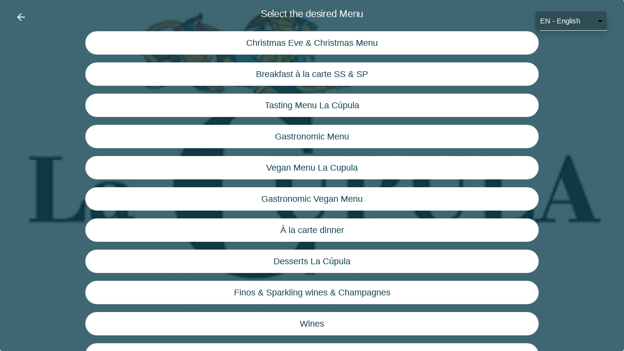

--- FILE ---
content_type: text/html; charset=UTF-8
request_url: https://jardines.adrianhoteles.com/es/menu/493
body_size: 38082
content:
        <!DOCTYPE html>
                <html lang="es" translate="no" class="notranslate custom-theme-adrianhoteles">

        <head>
            <title>
                             </title>
                    <link rel="apple-touch-icon" sizes="72x72" href="https://public-cdn.hoteligy.com/72x72/multimedia/favicons/124.png">
                    <link rel="apple-touch-icon" sizes="76x76" href="https://public-cdn.hoteligy.com/76x76/multimedia/favicons/124.png">
                    <link rel="apple-touch-icon" sizes="96x96" href="https://public-cdn.hoteligy.com/96x96/multimedia/favicons/124.png">
                    <link rel="apple-touch-icon" sizes="120x120" href="https://public-cdn.hoteligy.com/120x120/multimedia/favicons/124.png">
                    <link rel="apple-touch-icon" sizes="152x152" href="https://public-cdn.hoteligy.com/152x152/multimedia/favicons/124.png">
                    <link rel="apple-touch-icon" sizes="180x180" href="https://public-cdn.hoteligy.com/180x180/multimedia/favicons/124.png">
                    <link rel="apple-touch-icon" sizes="192x192" href="https://public-cdn.hoteligy.com/192x192/multimedia/favicons/124.png">
                    <link rel="apple-touch-icon" sizes="512x512" href="https://public-cdn.hoteligy.com/512x512/multimedia/favicons/124.png">
                    <link rel="icon" type="image/png" sizes="72x72" href="https://public-cdn.hoteligy.com/72x72/multimedia/favicons/124.png">
                    <link rel="icon" type="image/png" sizes="76x76" href="https://public-cdn.hoteligy.com/76x76/multimedia/favicons/124.png">
                    <link rel="icon" type="image/png" sizes="96x96" href="https://public-cdn.hoteligy.com/96x96/multimedia/favicons/124.png">
                    <link rel="icon" type="image/png" sizes="120x120" href="https://public-cdn.hoteligy.com/120x120/multimedia/favicons/124.png">
                    <link rel="icon" type="image/png" sizes="152x152" href="https://public-cdn.hoteligy.com/152x152/multimedia/favicons/124.png">
                    <link rel="icon" type="image/png" sizes="180x180" href="https://public-cdn.hoteligy.com/180x180/multimedia/favicons/124.png">
                    <link rel="icon" type="image/png" sizes="192x192" href="https://public-cdn.hoteligy.com/192x192/multimedia/favicons/124.png">
                    <link rel="icon" type="image/png" sizes="512x512" href="https://public-cdn.hoteligy.com/512x512/multimedia/favicons/124.png">
                    <link rel="icon" type="image/png" sizes="32x32" href="https://public-cdn.hoteligy.com/32x32/multimedia/favicons/124.png">
                    <link rel="icon" type="image/png" sizes="16x16" href="https://public-cdn.hoteligy.com/16x16/multimedia/favicons/124.png">
                    <meta name="robots" content="noindex">
                    <meta name="csrf-token" content="e95fbc87a4a96c4d9bf403de75aca79b8852a1348cdb9b401d672dca10ddeb2c">

                        <meta name="viewport" content="width=device-width, initial-scale=1, minimum-scale=1, maximum-scale=1, viewport-fit=cover">
            <meta name="apple-mobile-web-app-capable" content="yes">
            <meta name="apple-mobile-web-app-status-bar-style" content="white-translucent">
                        <meta name="apple-mobile-web-app-title" content="Hoteligy">
            <meta name="mobile-web-app-capable" content="yes">
            <meta name="google" content="notranslate" />
                            <link rel="manifest" href="/pwa/manifest.json">
            
                                                                                                                                                                                                                                                                                                                                                                                                                                                        
                                                                        
                       

                                                                                                                                                                                                                                                                                                                                                                                                                                                                                                                                                                                                                                                                                                                                                                                                                                                                                                                                                    
            
            
            <script>
                let laurl = new URL(window.location.href);
                let searchParams = new URLSearchParams(laurl.search);
                let param_integration = "true";
                param_integration = searchParams.get('integration');

                var URL_BASE = 'https://cms.hoteligy.com/api/';
                var URL_READ = 'https://apiread.hoteligy.com/api/';
                var URL_WEBSOCKET = 'wss://cms.hoteligy.com';
                //var URL_MULTIMEDIA = '';
                //var CDN_MULTIMEDIA = 'https://public-cdn.hoteligy.com';
                const url_multimedia = 'https://public-cdn.hoteligy.com';
                const cdn_url = 'https://public-cdn.hoteligy.com';   
                var culture = 'es';
                var version_dir = 'https://public-cdn.hoteligy.com';
                var point = {"id":"124","latitude":"28.0892070000","longitude":"-16.7361500000","is_pay_reception":"1","is_pay_card":"0","is_pay_card_virtual":"0","is_pay_card_paylands":"0","background_mmid":"68908","is_pay_card_stripe":"0","weather_mmid":"49390","flights_mmid":"49390","airport_url":"http:\/\/www.flightstats.com\/go\/WebResources\/webletAirportFIDSUpdate.do?guid=2aa642e827943d00:-180726f1:14820e14436:6f01&airportQueryTypeOverride=0","weather_banner_offer_link":"386","flights_banner_offer_link":"386","top_logo_mmid":"68695","agenda_top_mmid":"49390","agenda_background_mmid":null,"orientation":"1","start":"1","is_slider_save_screen":"0","maps_id":null,"id_map_viewer":"","language":"en,es,de,fr,ru,nl","bookping":null,"policy_en":"<p>Adrian Hotels, S.L. - Adrue, S.L. - Jardines de Nivaria, S.L. - Colon Guanahani, S.L.U. hereinafter, <strong>ADRI\u00c1N HOTELES GROUP.<\/strong><\/p>\n<p>C\/ Par\u00eds, s\/n 38660 Adeje<\/p>\n<p><strong>ETHICAL CHANNEL PROTOCOL COMPLAINTS<\/strong><br \/><strong>INTERNAL INFORMATION SYSTEM<\/strong><\/p>\n<p>Adrian Hotels Group. in its public and manifest commitment to adopt a proactive attitude for the detection and action of irregular or illegal behaviors or scenarios that take place within the entity, and whose authorship may correspond to the workers, managers and administrators, as well as third parties who have some kind of relationship or connection, develops this ETHICAL CHANNEL COMPLAINTS (Internal Information System), as an effective communication channel\/tool, so that, through the collaboration of any interested party, action is taken on those irregularities or breaches that could jeopardize the normal and correct development of Grupo Adri\u00e1n Hoteles, its members, everyone with whom it is related and\/or any other interest group, that might otherwise go unnoticed.<\/p>\n<p>\u00a0<br \/>Consequently, its implementation aims to constitute an effective mechanism for prevention, detection and\/or action, complying with the entity`s Code of Ethics, its values and responsibility, as well as the applicable legal obligations.<\/p>\n<p><strong>Commitment of Grupo Adri\u00e1n Hoteles:<\/strong><\/p>\n<p>We are committed to consolidating an open communication channel and at total disposal, without any limitation, guaranteeing the maximum confidentiality, privacy, absence of retaliation and data protection, of the communications received.<\/p>\n<p>If you wish to make a complaint\/communication, you must use the contact channels made available, the External Entity will receive the communication\/complaint, acting impartially, confidentially, avoiding any conflict of interest.<\/p>\n<p><strong><em>Identification of the External Entity + Information.<\/em><\/strong><\/p>\n<p><strong>CONTACT - Ethical Channel Complaints:<\/strong><\/p>\n<p><strong>Mailing address:<\/strong><br \/>C\/La Marina, 35 3\u00baB<br \/>38001 S\/C de Tenerife<\/p>\n<p><strong>Telephone contact:<\/strong><br \/>\u00a0922 29 29 18 , Monday to Friday from 9 a.m. to 2 p.m.<\/p>\n<p><strong>Email:<\/strong><\/p>\n<p>grupadrianhoteles@sisteternodeinformacion.info\u00a0<\/p>\n<p><strong>For more information, consult the entire protocol:<\/strong><\/p>\n<p>https:\/\/grupoadrianhoteles.sisteternodeinformacion.info\/protocolo\/protocolo.html<\/p>","policy_es":"<p>Adri\u00e1n Hoteles, S.L. - Adrue, S.L. - Jardines de Nivaria, S.L. - Col\u00f3n Guanahani, S.L.U. en adelante, <strong>GRUPO ADRI\u00c1N HOTELES.<\/strong><\/p>\n<p>C\/ Par\u00eds, s\/n \u00b7 38660 Adeje<\/p>\n<p>PROTOCOLO CANAL \u00c9TICO \u00b7 DENUNCIAS<br \/>SISTEMA INTERNO DE INFORMACI\u00d3N<\/p>\n<p>Grupo Adri\u00e1n Hoteles. en su p\u00fablico y manifiesto compromiso de adoptar una actitud proactiva para la detecci\u00f3n y actuaci\u00f3n de comportamientos o escenarios irregulares o il\u00edcitos que tengan lugar en el seno de la entidad, y cuya autor\u00eda puede corresponder a los\/las trabajadores\/as, directivos\/as y administradores\/as, como a terceras personas que tengan alg\u00fan tipo de relaci\u00f3n o vinculaci\u00f3n, desarrolla el presente CANAL \u00c9TICO \u00b7 DENUNCIAS (Sistema interno de informaci\u00f3n), como un canal de comunicaci\u00f3n\/herramienta efectiva, para que, a trav\u00e9s de la colaboraci\u00f3n de cualquier interesado\/a, se actue sobre aquellas irregularidades o incumplimientos que pudieran poner en riesgo el normal y correcto desarrollo de Grupo Adri\u00e1n Hoteles., a sus miembros, a todo aquel\/aquella con el que se relaciona y\/o cualquier otro grupo de inter\u00e9s, que de otro modo podr\u00edan pasar inadvertidas.<\/p>\n<p>\u00a0Consecuentemente, su implantaci\u00f3n tiene como objetivo, constituir un mecanismo eficaz, de prevenci\u00f3n, detecci\u00f3n y\/o actuaci\u00f3n, cumpliendo con el C\u00f3digo \u00c9tico de la entidad, sus valores y responsabilidad, as\u00ed como, las obligaciones legales que son de aplicaci\u00f3n.<\/p>\n<p><strong>Compromiso de Grupo Adri\u00e1n Hoteles:<\/strong><\/p>\n<p>Nos comprometemos a consolidar un canal de comunicaci\u00f3n abierto y a total disposici\u00f3n, sin limitaci\u00f3n alguna, garantizando la m\u00e1xima confidencialidad, intimidad, ausencia de represalias y protecci\u00f3n de datos, de las comunicaciones recibidas.<\/p>\n<p>Si desea realizar una denuncia\/comunicaci\u00f3n, deber\u00e1 utilizar las v\u00edas de contacto puestas a disposici\u00f3n, la Entidad Externa recibir\u00e1 la comunicaci\u00f3n\/denuncia, actuando con imparcialidad, confidencialidad, evitando cualquier conflicto de intereses.<\/p>\n<p><strong>\u00a0Identificaci\u00f3n de la Entidad Externa + Informaci\u00f3n.<\/strong><\/p>\n<p><strong>CONTACTO - Canal \u00c9tico\u00b7Denuncias:<\/strong><\/p>\n<p>Direcci\u00f3n postal:<br \/>C\/La Marina, 35 \u00b7 3\u00baB\u00a0<br \/>38001 S\/C de Tenerife<\/p>\n<p>Tel\u00e9fono de contacto:\u00a0<br \/>\u00a0922 29 29 18 , De lunes a viernes de 9 a 14 horas.<\/p>\n<p>Correo electr\u00f3nico:<\/p>\n<p>grupoadrianhoteles@sistemainternodeinformacion.info<\/p>\n<p><strong>Para m\u00e1s informaci\u00f3n, consulte en su totalidad el protocolo:<\/strong><\/p>\n<p>https:\/\/grupoadrianhoteles.sistemainternodeinformacion.info\/protocolo\/protocolo.html<\/p>","policy_de":"","policy_fr":"","policy_ru":"","policy_it":"","policy_nl":"","policy_pt":"","policy_sv":"","policy_ja":"","policy_ca":"","policy_zh":"","social":"{\"instauser\":{\"username\":\"jardinesnivaria\"},\"facebook\":{\"username\":\"Jardines de Nivaria\"},\"twitter\":{\"username\":\"\"},\"youtube\":{\"username\":\"adrianhoteles1\"},\"tripadvisor\":{\"username\":\"\"},\"mail\":{\"username\":\"info@adrianhoteles.com\"},\"google\":{\"username\":\"\"},\"whatsapp\":{\"username\":\"\"},\"phone\":{\"username\":\"+34 922 713 333\"},\"mautic\":{\"username\":\"\"},\"quicktext\":{\"username\":\"\"},\"HiJiffy\":{\"username\":\"\"},\"HolidayCheck\":{\"username\":\"\"},\"hotelname\":{\"username\":\"Hotel Jardines de Nivaria\"},\"tiktok\":{\"username\":\"\"},\"linkedin\":{\"username\":\"\"}}","instagram_mmid":"68907","type_device":"4","button_logo_mmid":"68906","is_pre_booking":"0","booking_image_mmid":null,"is_integration":"1","identify":"1","closer_mmid":null,"use_image_cdn":"1","css_theme":"custom-theme-adrianhoteles","user_fields":"[{\"name\":\"room\",\"value\":2},{\"name\":\"bookingid\",\"value\":0},{\"name\":\"phone\",\"value\":0},{\"name\":\"surname\",\"value\":2},{\"name\":\"email\",\"value\":1},{\"name\":\"splash_screen_registration\",\"value\":1}]","script_header":"","script_footer":"","optimize_images":"0","company_title":"Jardines de Nivaria","company_mmid":"93713","use_api_auth":"1","device_locale":"0","pms_integration":"0","task_integration":"-1","identification_locale":"lastname","allow_checkin_online":"0","external_checkin_url":"","agenda_name_filter":"0","splash_screen_button_show":"0","splash_screen_button_url":"","splash_screen_button_title_en":"","splash_screen_button_title_es":"","splash_screen_button_title_de":"","splash_screen_button_title_fr":"","splash_screen_button_title_ru":"","splash_screen_button_title_it":"","splash_screen_button_title_nl":"","splash_screen_button_title_pt":"","splash_screen_button_title_sv":"","splash_screen_button_title_ja":"","splash_screen_button_title_ca":"","splash_screen_button_title_zh":"","nfckey_integration":"0","track_route_id":null,"chat_config":"NULL","company_date":"2025-12-15 19:41:42","hours_difference":"","content_version":"43494","enabled_dnd":"0","country_code":"ES","time_zone":"Atlantic\/Canary","allow_scan_document":"1","app_url":"https:\/\/jardines.adrianhoteles.com","has_vehicle_integration":"0","code_vehicle_integration":"0","ai_enabled":"0","ai_assistant_name":"","ai_assistant_icon":null,"ai_assistant_icon_ext":"NULL","ai_primary_color":"#007bff","ai_secondary_color":"#6c757d","ai_temperature":"0.7","ai_assistant_prompt":"You are a helpful hotel assistant. Provide information about hotel services, local attractions, and assist guests with their needs.","ai_api_key":"","background_mmext":"jpg","weather_mmext":"jpg","flights_mmext":"jpg","agenda_top_mmext":"jpg","agenda_background_mmext":null,"top_logo_mmext":"png","button_logo_mmext":"png","instagram_mmext":"jpg","company_mmext":"jpg","splash_screen_button_title_text":""};
                var IMG_SM = '/480x0';
                var IMG_XL = '/1920x0';
                var IMG_XS = '/320x0';
                var IMG_LG = '/1140x0';
                var IMG_MD = '/720x0';
                var pms_integration = 0;
                var task_integration = -1;
                var machineid = 124;
                var device_locale = 0;

                                    var type_device = 4;
                                var machine_id = 124;
                var trans = {"indicate_response":"Indica respuesta","unavailability_reservation_not_created":"No se pudos crear la reserva.El recurso ya est\u00e1 reservado.","signature":"Firma","without_signature":"Sin firma","please_specify":"Por favor especifique","please_select_nationality":"Por favor selecciona la nacionalidad","please_select_country":"Por favor selecciona el pa\u00eds","please_select_state":"Por favor selecciona la provincia","capture":"Capturar","img_note":"JPG\/PNG, buena luz, sin reflejos.","browse":"Buscar","or":"o","upload_file_here":"Sube tu archivo aqu\u00ed","photo_front_document":"Necesitamos una foto del anverso de su documento.","photo_back_document":"Necesitamos una foto del reverso de su documento.","validating":"Validando...","validating_document":"Validando documento...","welcome_title_velas":"Bienvenido al Check-in de Velas ","add_guest":"A\u00f1adir acompa\u00f1ante","accept_terms":"Acepto los t\u00e9rminos y condiciones","signature_required":"Se requiere firma digital","max_allowed_reached":"Ya has alcanzado el l\u00edmite de","max_allowed_reached_responses":"respuestas para este formulario.","email_or_phone_required":"Se requiere una direcci\u00f3n de correo electr\u00f3nico o un n\u00famero de tel\u00e9fono.","digital_signature":"Firma Digital","error_deleting_guest":"No se pudo eliminar el acompa\u00f1ante.","mrz_mismatch_name_block":"El nombre\/apellidos no coinciden con la MRZ","mrz_mismatch_document_block":"El n\u00famero de documento no coincide con la MRZ","mrz_invalid_block":"No se pudo validar la MRZ para este hu\u00e9sped","doc_type_switched_from_passport":"Se cambi\u00f3 el tipo de documento de Pasaporte a ID seg\u00fan la MRZ.","mrz_filled_docnumber":"N\u00famero de documento rellenado desde la MRZ.","mrz_mismatch_document":"El n\u00famero de documento de la MRZ no coincide con el del formulario.","mrz_mismatch_input":"El valor no coincide con la MRZ.","mrz_filled_firstname":"Nombre rellenado desde la MRZ.","mrz_mismatch_firstname":"El nombre difiere de la MRZ.","mrz_filled_lastname":"Apellidos rellenados desde la MRZ.","mrz_mismatch_lastname":"Los apellidos difieren de la MRZ.","field_required_named":"{field} es obligatorio.","placeholder_select":"Seleccione una opci\u00f3n","placeholder_select_guest_type":"Seleccione el tipo de hu\u00e9sped","validation_processing":"Validando documento\u2026","doc_valid_back_mrz_ok":"Documento v\u00e1lido (MRZ detectada).","doc_saved_front_ok":"Imagen guardada (anverso).","doc_mrz_not_found_back":"No se detect\u00f3 MRZ en el reverso. Reencuadra la banda con \u00ab<<\u00bb y evita reflejos.","doc_front_invalid":"La imagen del anverso no parece v\u00e1lida.","image_process_error":"Error procesando la imagen.","mrz_timeout":"Tiempo de espera agotado al validar MRZ.","field_required":"Campo obligatorio","consents_required":"Debes aceptar los consentimientos.","guest_doc_passport_front_required":"El pasaporte del hu\u00e9sped {guest} requiere imagen del anverso (front).","guest_doc_id_both_required":"El documento (DNI\/NIE\/ID) del hu\u00e9sped {guest} requiere anverso y reverso.","guest_field_required":"{field} del hu\u00e9sped {guest} es obligatorio.","saved_ok":"Datos guardados correctamente.","partial_save":"Guardado parcial.","error_saving_retry":"No se pudo guardar. Int\u00e9ntalo de nuevo.","network_error_saving":"Error de red al guardar.","enter_locator_and_date":"Selecciona la fecha de entrada e introduce tu n\u00famero de confirmaci\u00f3n.","passport_photo":"Foto de pasaporte","dni_photo_front":"Foto de DNI - Anverso","dni_photo_back":"Foto de DNI - Reverso","nie_photo_front":"Foto de NIE - Anverso","nie_photo_back":"Foto de NIE - Reverso","id_photo_front":"Foto de ID - Anverso","id_photo_back":"Foto de ID - Reverso","baby":"Beb\u00e9","adult":"Adulto","child":"Ni\u00f1o","type_guest":"Tipo de hu\u00e9sped","nights":"Noches","senior":"Senior","download":"Descargar APP","change_category":"Cambiar Zona","please_must_select_a_review":"Por favor debe seleccionar una valoracion para continuar","select_postcode":"Seleccione C.P","address_placeholder":"Calle, N\u00famero","municipality":"Municipio","invalid":"Invalido","support_number":"N\u00famero de Soporte","nationality":"Nacionalidad","famility_relationship":"Relaci\u00f3n Familiar","post_code":"C\u00f3digo Postal","state":"Provincia\/Estado","close_holiday":"Servicio cerrado por vacaciones","start_time":"Hora de inicio","end_time":"Fin del tiempo","msg_close_service":"Estimado cliente, el servicio se encuentra cerrado. Consulte los horarios de servicio para el d\u00eda de hoy.","close_service":"Servicio cerrado","service hours":"Horario de servicio","google_maps":"Google maps","REQUIERED":"Obligatorio","error_authorization_birthdate":"Debe seleccionar una fecha de nacimiento.","number_pax_allowed":"Numero de pax permitidos","number_of":"Numero de ","maximum_allowed_reservation":" Maximo permitido en la reserva.","parent_guardian_data":"Datos del Padre\/Tutor","childs_data":"Datos del Ni\u00f1o","add_authorization":"A\u00f1adir autorizaci\u00f3n","registered_authorizations":"Autorizaciones Registradas","authorization":"Autorizaciones","title_authorization_child_text":"Por favor inserte los datos del ni\u00f1o ","allows_child_change":"\u00bfPermite que le cambiemos la ropa?","can_go_out_alone":"Permite que salga solo","knows_how_to_swim":"\u00bfSabe nadar?","registered_authorizations_desc":"A continuaci\u00f3n, se mostrar\u00e1n las autorizaciones ya registradas. Por favor seleccione el ni\u00f1o o ni\u00f1os para los que est\u00e1 haciendo la reserva.","add_authorization_desc":"Si el ni\u00f1o para el que est\u00e1s haciendo la reserva no est\u00e1 en la lista, haz clic en a\u00f1adir autorizaci\u00f3n","StayConnected":"Mantente Conectado","new_request":"Nueva solicitud","cancel_trip_confirmation":"La solicitud de recogida ser\u00e1 cancelada.","request_accepted_title":"Solicitud aceptada por un conductor.","request_accepted_text":"Uno de nuestros conductores te recoger\u00e1 pronto.","please_stand_by":"Por favor aguarde a la espera","locating_vehicle":"Localizando un veh\u00edculo ...","BK_DESTINATION_POINT":"Destino","RS_NOBAGS_ERROR_TITLE":"N\u00ba de maletas","BK_DESTINATION_POINT_SELECT":"Seleccione parada de destino","title_cancel_menssage":"\u00bfDesea cancelar la solicitud?","text_cancel_menssage":"La solicitud de recogida sera cancelada","title_final_menssage":"Gracias por usar nuestros servicios","text_final_menssage":"Encantado de ayudarte","text_botton_final_menssage":"Nos vemos pronto...","request_canceled":"Solicitud cancelada por el conductor. Localizando otro veh\u00edculo disponible ...","request_in_progress":"Tienes una solicitud en progreso.","request_vehicle":"Solicitar veh\u00edculo","cancel_trip":"Cancelar viaje","BK_PAYLAND":"Tarjeta de credito","PAY_REQUEST":"Enviar y pagar","error_payment":"Error en el pago","success_payment":"Pago completado","disabled":"desactivado","actived":"activado","do_not_disturb":"No molestar","make_up_room":"Hacer la habitaci\u00f3n","digital_key_request_generated":"La solicitud de activaci\u00f3n de llave m\u00f3vil ha sido autorizada con \u00e9xito. Ya puedes abrir la cerradura de tu habitaci\u00f3n desde este m\u00f3vil.","roomkey_request_popup_text":"Este hotel le permite abrir su habitaci\u00f3n desde la aplicaci\u00f3n.<br><b class=\"pt-2\">\u00bfDesea activar su llave digital ahora?.<b>","MOST_NEAR_STOP_POINT_ADVICE":"Perm\u00edtanos permisos de Geolocalizaci\u00f3n y haga clic en <span class=\"shadow-lg my-1 material-icons material-icons-outlined md-18\"> my_location <\/span> para conocer tu punto m\u00e1s cercano","NEED_GEOLOCATION_PERMISIONS_TEXT":"Para una mejor experiencia interactiva con el mapa. Permitanos permisos de Geolocalizaci\u00f3n.","NEED_GEOLOCATION_PERMISIONS":"Permisos de Geolocalizaci\u00f3n necesarios","PO_SOLUTION":"Foto soluci\u00f3n","PO_IMAGE":"Foto problema","PO_IMAGE_VIDEO":"Foto o Video del problema","Resource\/Table":"Ubicaci\u00f3n \/ Mesa","BK_TREATMENT_NO_SPACE":"Lo sentimos, no hay m\u00e1s espacio disponible para este d\u00eda, puede eliminar cualquier tratamiento \/ servicio o finalizar su solicitud","BK_TREATMENT_REMOVE":"Eliminar","BK_TREATMENT_DATE_CHANGE":"Estimado cliente, al cambiar de fecha, se eliminar\u00e1n todos los tratamientos \/ servicios que hab\u00eda seleccionado previamente","BK_TREATMENT_PREV_DATE":"La fecha anterior es ","BK_TREATMENT_NEW_DATE":"la nueva fecha es ","BK_TREATMENT_TIME_SELECTED":"Estimado cliente, ya tiene tratamientos \/ servicios seleccionados en este horario, contin\u00fae solo si es para un acompa\u00f1ante.","BK_TREATMENT_AUTOCHANGE_TIME":"Estimado cliente, con el fin de optimizar nuestro tiempo, le agradecer\u00edamos si puede adelantar su reserva ","responsable":"Responsable","outdoor_co2":"CO2 Exterior","indoor_co2":"CO2 Interior","ambient_temperature":"Temperatura Ambiente","relative_humedity":"Humedad Rleativa","used_salt":"Sal Usada","recirculation_time":"Tiempo de recirculaci\u00f3n","acid_isocianurico":"Acido Isocian\u00farico","transparence":"Transparencia","water_renovated":"Agua Renovada","digital_key_request_title":"Solicitud llave m\u00f3vil","digital_key_request_sended":"La solicitud de activaci\u00f3n de llave m\u00f3vil se ha registrado correctamente. De acuerdo con la pol\u00edtica de seguridad del hotel, la autorizaci\u00f3n de nuestro personal puede demorar algunas horas. Te enviaremos una notificaci\u00f3n cuando est\u00e9 listo para usar.","digital_key_already_title":"Solicitud Previa encontrada","digital_key_already_text":"Ya existe solicitud de llave pendiente, debe esperar a que sea autorizada por nuestro personal.","auth_intro_txt":"Para continuar es necesario identificarse en el sistema, por favor indique los datos solicitados.","activate_key":"Activar Llave M\u00f3vil","attemps_reached":"Se ha alcanzado el l\u00edmite de intentos de pago. Debe realizar un nuevo pedido.","booking_attemps_reached":"Se ha alcanzado el l\u00edmite de intentos de pago. Debe realizar una nueva reserva.","NO_ALLOW_ORDERS":"Estimado hu\u00e9sped, su regimen de alojamiento no permite realizar pedidos.","selection":"Selecci\u00f3n","seats":"Asientos","free_table":"Libre","select_resource":"\u00bfDesea seleccionar una mesa?","available_tables":"Mesas disponibles","availability_title":"Disponibilidad","availability_text":"No hay disponibilidad para el horario seleccionado. \u00bfQuiere que miremos disponibilidad en los pr\u00f3ximos horarios?","sorry":"Lo sentimos","unavailability_text":"No hay disponibilidad para la fecha seleccionada. Pruebe con otra fecha.","there_is_no_recourse":"No hay ning\u00fan recurso asociado a la Zona o no est\u00e1 disponible para publicar en la App.","do_not_book":"No puedes reservar m\u00e1s mesas, ya has alcanzado el total de tu reserva.","details_reserve":"Detalles de la reserva","ability":"Capacidad","reserved_resource":"El recurso ya est\u00e1 reservado. Seleccione otro.","shared":"Compartida","selected_tables":"Mesas Seleccionadas","selected_table":"Mesa Seleccionada","select":"Seleccionar","remove":"Quitar","selection_details":"Detalles de la selecci\u00f3n","occupied":"Ocupada","select_table":"Seleccione recurso deseado","request_mobilekey":"Solicitud Llave M\u00f3vil","request_mobilekey_txt":"Estimado hu\u00e9sped, para descargar su clave m\u00f3vil es necesario completar el siguiente formulario. Recepci\u00f3n validar\u00e1 los datos manualmente para que puedas descargar tu llave.","NO_PRODUCTS_AVAILABLE":"Estimado cliente, no hay productos disponibles para el servicio en este momento o en el horario seleccionado.","msg_clear_products_paxreset":"Se  desmarcaran todos los productos y deber\u00e1 a\u00f1adirlos nuevamente","select_pax":"Seleccione N\u00ba de personas para su pedido","msg_clear_products":"Los productos seleccionados se eliminaran si vuelve atr\u00e1s, \u00bfdesea continuar?","limit_product_category":"Ha alcanzado el m\u00e1ximo de productos para esta categor\u00eda:","ordered_limit":"Su habitaci\u00f3n ha alcanzado el limite de pedidos.","next_order":"Ha alcanzado el l\u00edmite de pedidos por hora, podr\u00e1 realizar su pr\u00f3ximo pedido desde las:","select_pax_before":"Por favor indique el N\u00ba de Pax antes de seleccionar cualquier producto.","service_suplement":"Suplemento Servicio","exit":"Salir","BK_TREATMENT_INVALID_OFFER":"Error de configuraci\u00f3n, si el error persiste contactar con recepci\u00f3n","BK_TREATMENT_NO_EMPLOYEES_FOUND":"No se encontraron empleados","BK_TREATMENTS_AVAILABLE":"tratamientos \/ servicios disponibles para","BK_TREATMENTS_SELECTED":"Tratamientos \/ Servicios","BK_TREATMENT_CONFIRM":"Confirmar tratamientos \/ servicios","BK_TREATMENT_BUTTON_HIDE_TEXT":"Ocultas","BK_FIRST_TREATMENT_MSG":"\u00bfDesea seleccionar otro tratamiento \/ servicio?","BK_FIRST_TREATMENT_HEADER":"Tratamiento \/ servicio a\u00f1adido","BK_UPSELLING_CHANGE":"Cambiar","BK_UPSELLING_ROW_TITLE":"Productos adicionales","BK_TREATMENT_SELECTED_ERROR":"Lo sentimos, no hay disponibilidad en ese momento para el producto\/servicio seleccionado.","BK_TREATMENT_SELECTED_ERROR_EXPIRED":"Lo siento, debe seleccionar otro","BK_TREATMENT_SELECTED_ERROR_INTERNAL":"Lo sentimos, hay un error interno, int\u00e9ntalo de nuevo","MrMs":"Sr\/Sra ","skip_answer":"Omitir pregunta","view_buffet_menu":"Men\u00fa Buffet","select_service":"Seleccione servicio deseado","no_document":"N\u00ba Documento","allergen_filter_alert":"Seleccione los al\u00e9rgenos deseados para ocultar los platos que la contengan.","confirm":"Confirmar","mark_as_readed":"Marcar como leido","expedition_date":"Fecha de expedici\u00f3n","error_indicate_expedition_date":"Debe indicar una fecha de expedici\u00f3n","PAY":"Pagar","holder_data":"Datos del titular","Mr":"Sr","Ms":"Sra","Miss":"Srta","address":"Direcci\u00f3n","zipcode":"C\u00f3digo Postal","accept_comunications":"\u00bfAcepta recibir comunicaciones por correo electr\u00f3nico?","im_assistant":"Ser\u00e9 uno de los asistentes","sort_name":"Nombre (orden alfab\u00e9tico)","sort_price":"Precio: el m\u00e1s bajo primero)","sort":"Ordenar","remove_filters":"Quitar filtros","view_activities":"Ver actividades","prices":"Precios","conditions":"Condiciones","advises":"Avisos","preconfirm_alert":"Tienes 30 minutos para pagar y confirmar la compra, pasados \u200b\u200blos 30 minutos la plaza quedar\u00e1 libre y tendr\u00e1s que volver a iniciar el proceso.","preconfirm_expired":"Reserva cancelada, han transcurrido m\u00e1s de 30 minutos.debe internarlo nuevamente","type":"Tipo","cancelations_after":"Las cancelaciones realizadas despu\u00e9s del","subjet_penalization":"estan sujetas a penalizaci\u00f3n de","modality":"Modalidad","date":"Fecha","code":"C\u00f3digo","reference":"Referencia","pendint_amount":"Importe pendiente","creation_date":"Fecha creaci\u00f3n","activity":"Actividad","cancel_notconfirmed_activity":"La reserva a\u00fan no ha sido confirmada. \u00bfQuieres cancelar?","close":"Cerrar","cancelation_policies":"Pol\u00edticas de cancelaci\u00f3n","from_date":"Desde","select_modality":"Seleccione modalidad","select_language":"Seleccione idioma","select_desired_language":"Seleccione el idioma deseado","select_timetable":"Seleccione el horario deseado","age":"Edad","error_saving_preconfirm":"Error al guardar la pre confirmaci\u00f3n","error_saving_db":"Error al guardar detalles en la base de datos","open":"Abre","asistant_details":"Por favor indique los datos de cada uno de los asistentes.","fill_name_room":"Por favor complete al menos N\u00ba de Habitaci\u00f3n y Apellido","years":"A\u00f1os","babies":"Beb\u00e9s","everyday":"Todos los dias","opening_time":"Horario de apertura","closing_time":"Horario de cierre","duration":"Duraci\u00f3n","other":"Otro","free":"Gratis","no_categories_available":"No hay categor\u00edas disponibles","multiple_destinations":"Destinos M\u00faltiples","free_cancelation":"Cancelaci\u00f3n gratuita","no_activities_available":"No hay actividades disponibles","available_activities":"actividades disponibles","CHK_AVAIL_SELECT_DATE":"Por favor seleccione una fecha para consultar las opciones disponibles","CHK_AVAIL_RESULTS":"Estas serian las opciones disponibles para la fecha seleccionada","BK_BOOKABLE_SINCE":"Reservable desde el dia","BK_AVAIL_SINCE":"Disponible el dia","BK_NOT_AVAILABLE":"No disponible durante la estancia","booking_open":"Abierto","booking_closed":"Cerrado","no_more_bk_allowed":"Lo sentimos, pero parece que no tienes reservas disponibles o ya se han agotado las reservas permitidas.","BK_SHARE_POLLRESULT":"No se olvide de compartir su experiencia con otros usuarios","no_more_slots":"Lo sentimos, no hay quedan disponibles para la entregar hoy, intente programar la entrega con anticipaci\u00f3n para ma\u00f1ana.","order_number":"N\u00ba Pedido","check_order_status":"Consultar estado de pedidos","retry_payment":"Reintentar pago","attems_reacher":"Se ha alcanzado el limite de intentos de pago. Debe realizar un nuevo pedido.","signature_validation_failed":"Error al validar la firma de seguridad del pago.","room_charge":"Cargo en habitaci\u00f3n","SELECT_PAYMENT_METHOD":"Seleccione forma de pago","delivered":"Entregado","processing_payment":"Pago en curso","interactive_map":"Mapa Interactivo","what_are_looking":"\u00bfQu\u00e9 desea localizar?","information":"informaci\u00f3n","booking_full_waitlist":"Lo sentimos pero ya est\u00e1 lleno, sin embargo puedes registrarte en la lista de espera en caso de que se libere una plaza.","sign_waitlist":"Lista de espera","confirmation_waitlist":"Tu reserva est\u00e1 en lista de espera, te avisaremos si se libera alguna plaza.","ocr_scanner":"Esc\u00e1ner OCR","checkin_finished_description":"Felicidades, el proceso de check-in se ha finalizado correctamente.","question_enter_data_manualy":"\u00bfDesea introducir los datos manualmente?","yes_enter_manualy":"Si, manual","document_expired_title":"Documento caducado","document_expired_description":"Lo sentimos, el documento proporcionado parece estar caducado y ni es valido.","error_saving_checkin_title":"Error al guardar el checkin","error_saving_checkin_description":"Lo sentimos, ha ocurrido un error al tratar de guardar el check-in, por favor pruebe de nuevo o p\u00f3ngase en contacto con atenci\u00f3n al cliente.","rooms_qty":"N\u00ba de Habitaciones","room_number":"Habitaci\u00f3n N\u00ba","arrival_date":"Fecha de Llegada","find_checkin_reservation":"Buscar reserva","finished_checkin":"Check-in Finalizado","make_another_checkin":"Realizar otro check-in","booking_notfound_title":"Reserva no encontrada","booking_notfound_description":"Lo sentimos, no hemos encontrado ninguna reserva con los datos suministrados, por favor revise los datos y pruebe de nuevo.","not_found":"No encontrado","error_ocr_title":"Error al reconocer el documento","error_ocr_description":"No hemos podido reconocer los datos del documento, puede ser que la foto este desenfocada o no tenga la calidad suficiente,","take_back_photo":"Ahora vamos a sacar una foto de la parte trasera del documento, trataremos de reconocer autom\u00e1ticamente los datos para que no tenga que introducirlos manualmente.","identity_document":"Documento de identidad","identity_passport":"Pasaporte","capture_front":"Capturar parte frontal","capture_and_process":"Capturar y reconocer","review_photo":"Revisar foto capturada","is_correct":"Esta correcta","find_reservation":"Buscar reserva","find_reservation_data":"Puede encontrar los datos en el email de confirmaci\u00f3n de su reserva","error_indicate_name":"Debe indicar su nombre","error_indicate_surname":"Debe indicar su apellido","birthdate":"Fecha de nacimiento","error_indicate_birthdate":"Debe indicar su fecha de nacimiento","male":"Hombre","female":"Mujer","error_indicate_phone":"Debe indicar su n\u00ba de telefono","select_document_type":"Seleccione tipo de documento","take_front_photo":"Ahora necesitamos sacar una foto de la parte frontal del documento.","guest_data":"Datos del Hu\u00e9sped","guest_id_document":"Documento de identidad","country":"Pais","error_indicate_country":"Debe seleccionar el pais","no_passport":"N\u00ba Pasaporte","error_indicate_passport":"Debe indicar su n\u00ba de pasaporte","expire_date":"Fecha de caducidad","error_indicate_expire_date":"Debe indicar la fecha de caducidad","personal_data":"Datos personales","access_app":"Acceder a la APP","checkin_online":"Check-in Online","products":"Productos","sel_delivery_time":"Seleccione hora de entrega","adults":"Adultos","children":"Ni\u00f1os","optiion_freepax_limite":"No hay m\u00e1s disponibilidad en la opci\u00f3n seleccionada.","timetable_full":"No hay m\u00e1s plazas disponibles en la franja horaria seleccionada.","room_freepax_limite":"Solo puede realizar reservas para el n\u00famero m\u00e1ximo de personas alojadas en la habitaci\u00f3n.","no_more_seats_available":"No hay m\u00e1s capacidad disponible o bien el restaurante se encuentra cerrado.","no_more_seats_available_Service":"No hay m\u00e1s capacidad disponible o bien el servicio se encuentra cerrado.","follow_us":"S\u00edguenos","BK_FIELDS_REQUIERED_NAME_MEMBER":"Nombre y n\u00famero de socio obligatorios","member_number":"N\u00ba de Socio","register":"Registrarse","register_form_tile":"Formulario de registro","create_account":"Crear una cuenta","dni_passport":"DNI o Pasaporte","full_name":"Nombre y apellido","RS_BOOKING_REGISTRY_NAME":"Ingrese el nombre completo de este asistente","RS_BOOKING_REGISTRY_PASSPORT":"Ingrese el n\u00famero de pasaporte o DNI de este asistente","RS_BOOKING_REGISTRY_PHONE":"Ingrese el n\u00famero de tel\u00e9fono de este asistente","assistant":"Asistente","health_register_alert":"Estimado cliente, Las actuales medidas sanitarias dictadas por el gobierno de Canarias para el control de la pandemia de COVID-19 determinan la obligaci\u00f3n de llevar un libro de registro de los clientes que demandan nuestro servicio en el interior del restaurante. Para ello, le solicitamos que cumplimente este sencillo formulario con los datos de los comensales de su mesa.","health_register_title":"Registro Sanitario Obligatorio","health_register_btn_tooltip":"Rellene los datos y haga click en guardar para continuar","chat_popup":"Desde el icono \"Contactar\" tendr\u00e1 acceso r\u00e1pido para chatear con nosotros c\u00f3modamente.","call":"Llamar","booking_full":"COMPLETO","leave_review":"Escribir Valoraci\u00f3n","api_expired":"Lo sentimos, la sesi\u00f3n ha expirado y debes iniciar el proceso nuevamente.","msg_whatsapp_intro":"Hola, le escribe el Sr\/Sra ","msg_whatsapp_room":" de la habitaci\u00f3n n\u00ba ","contact":"Contactar","developed_by":"Desarrollado por Hoteligy.com","SEND_REQUEST":"Enviar Solicitud","REQUEST":"Pedir","no_search_results":"Lo sentimos, pero no hemos encontrado ning\u00fan resultado para la b\u00fasqueda indicada, pruebe con otras palabras.","NEW_BOOKING":"Nueva Reserva","SEARCH_AGENDA":"evento o show en el programa de actividades","SEARCH_CATEGORY":"categor\u00eda dentro de la App","SEARCH_OFFER":"p\u00e1gina dentro de la App","booking_checkout_error":"Lo sentimos, no puede reservar actividades para fechas posteriores a la fecha de salida estimada.","past":"Pasado","BK_CONFIRMED_AGENDA":"Tu reserva ha sido confirmada con \u00e9xito, ya tienes t\u00fa plaza reservada.","SEND_NOTIFICATIONS":"Notificaciones Instant\u00e1neas","HELLO_FAMILY":"Bienvenida familia","ALLOW":"Permitir","LATER":"Mas tarde","NOTIFY_PERMISIONS_TEXT":"Con el fin de mantenerle informado durante su estancia y que pueda disfrutar de nuestra aplicaci\u00f3n al 100%, nos gustar\u00eda poder enviarle notificaciones instant\u00e1neas de forma puntual.","socialmedia":"Redes Sociales","picante":"Picante","glutenfree":"Sin Gluten","sinlactosa":"Sin lactosa","notifications":"Notificaciones","range_full":"Lo sentimos, no hay disponibilidad en el rango solicitado, es posible que uno de los d\u00edas est\u00e9 completo o cerrado. <br> Seleccione otro rango de fechas o haga una reserva de un solo d\u00eda.","start":"Inicio","finish":"Fin","requests_list":"Aqu\u00ed tiene el listado de sus Solicitudes","selling_list":"Aqu\u00ed tiene el listado de sus Pedidos","no_requests":"Actualmente no tiene Solicitudes","no_sellings":"Actualmente no tiene Pedidos","canceled":"Cancelado","paid":"Pagado","finished":"Finalizado","processed":"En Proceso","show_past_cancelled":"Mostrar cancelados y\/o antiguos","show_recents":"Ocultar cancelados y\/o antiguos","my_sellings":"Mis Pedidos","my_requests":"Mis Solicitudes","my_bookings":"Mis Reservas","BK_CONFIRMED_SELLING":"Su solicitud ha sido procesada correctamente.","RS_THANKS_SELLING":"Gracias por su solicitud","BK_CONFIRMED_MOBILE_SELLINGS":"Su solicitud ha sido procesada con \u00e9xito, le hemos enviado un correo electr\u00f3nico de confirmaci\u00f3n.","MY_SELLINGS":"Mis Solicitudes","view_gmaps":"Ver en Google Maps","SELECT_METHOD":"Seleccione M\u00e9todo","BK_CONFIRMED_MOBILE":"Su reserva ha sido confirmada con \u00e9xito. Le hemos enviado un correo electr\u00f3nico de confirmaci\u00f3n.","MY_BOOKINGS":"Mis Reservas","event_description":"Descripci\u00f3n de la Actividad","soja":"Soja","vegetariano":"Vegetariano","vegano":"Vegano","BK_MULTIPLE_ROOMS_SOAP":"Si desea compartir mesa con otra habitaci\u00f3n por favor ind\u00edquelo en las observaciones.","logout":"Cerrar sesi\u00f3n","terms_conditions":"T\u00e9rminos y Condiciones","day_full":"Vaya. Lo sentimos. No podemos procesar su petici\u00f3n. Lamentamos informarle que para el d\u00eda y\/o horario seleccionado o bien ya no quedan plazas libres, o bien se encuentra fuera de servicio temporalmente. Por favor, seleccione una fecha\/horario diferente.","leche":"Leche","moluscos":"Moluscos","mostaza":"Mostaza","sesamo":"S\u00e9samo","sulfitos":"Di\u00f3xido de azufre y sulfitos","sulfitos_short":"Sulfitos","altramuz":"Altramuz","pescado":"Pescado","apio":"Apio","cacahuete":"Cacahuetes","cascara":"Frutos secos","crustaceos":"Crustaceos","gluten":"Gluten","huevo":"Huevo","confirm_cancelation":"Confirmar cancelaci\u00f3n de reserva","select_auth_method":"Identificar por","cacel":"Cancelar","regime":"Regimen","bookings_list":"Aqu\u00ed tiene el listado de sus reservas","no_bookings":"Actualmente no tiene Reservas pr\u00f3ximas","arrivsl":"Llegada","departure":"Salida","BK_BOOKINGID":"N\u00ba Reserva","visit_web":"Visitar sitio web","select_menu":"Seleccione el men\u00fa deseado","list_map_items":"Seleccione punto de inter\u00e9s","scan_desired_qrcode":"Escanee el c\u00f3digo QR deseado","view_menu":"Ver la carta","more_info":"VER INFO","view_poster":"MOSTRAR POSTER","view_map":"MOSTRAR EN MAPA","Gallery_images":"Galer\u00eda de im\u00e1genes","Download":"Descargar","ENTER_DETAILS":"Indique sus datos.","CHECK_AVAILIABILITY":"Necesitamos verificar la disponibilidad, por favor indique el rango de fechas deseado","SAVE":"Guardar","PREFERED_LANG":"Idioma preferido","ENTER":"Entrar","NOT_IN_HOTEL":"\u00bfA\u00fan no est\u00e1 en el hotel?","NOW_NOT_IN_HOTEL":"\u00bfYa no est\u00e1s en el hotel?","CLICK_HERE":"Haga clic aqu\u00ed","SKIP_STEP":"Omitir este paso.","USER_PREFERENCES":"Preferencias de usuario","STAY_DETAILS":"Datos de la estancia","USER_DETAILS":"Datos del usuario","STAY_DETAILS_MSG":"Para mejorar la experiencia del usuario desde nuestra aplicaci\u00f3n, necesitamos conocer cierta informaci\u00f3n sobre usted. Puede encontrar los datos en el Cardesk de su reserva.","CHECKIN_DATE":"Fecha de Llegada","CHECKOUT_DATE":"Fecha de Salida","FLIGHTS":"Vuelos","SELLING_PAGE":"P\u00e1gina de solicitudes","POLL":"Encuesta","RS_SELLING_ERROR_NOPRODUCT":"Para continuar, debe seleccionar al menos un producto.","SURVEYS":"Encuestas","FEATURED":"Destacados","SEND":"Enviar","ADD_HOME":"A\u00f1adir a la pantalla principal","ADD_HOME_ANDROID_TEXT":"A\u00f1ada esta WebApp en la pantalla de inicio de su Android, as\u00ed podr\u00e1 acceder f\u00e1cilmente la pr\u00f3xima vez que lo necesite.","ADD_HOME_TAP":"Para hacer esto, presione el icono:","ADD_HOME_TAP2":"y luego A\u00f1adir a la pantalla de inicio","ADD_HOME_IOS_TEXT":"A\u00f1ada esta WebApp en la pantalla de inicio de su iPhone, as\u00ed podr\u00e1 acceder f\u00e1cilmente la pr\u00f3xima vez que lo necesite.","RS_NOPAX_ERROR_TITLE":"Numero de pax.","RS_NOPAX_ERROR_DESCRIPTION":"Debe especificar el n\u00famero de adultos, ni\u00f1os y beb\u00e9s para su reserva.","RS_NOPAX_ERROR_TITLE_SERVICE":"indicar cantidad","RS_NOPAX_ERROR_DESCRIPTION_SERVICE":"Debe indicar las opciones y cantidades deseadas.","PO_Next":"Siguiente","all":"Todo","Close":"Cerrar","Amount":"Importe","Title":"Titulo","Units":"Cantidad","view":"Abrir","languages":"Idiomas","Subcategories":"Subcategoria","Filters":"Filtros","Page_menu":"Submen\u00fa","weather":"El Tiempo","weather_today":"Hoy","weather_tomorrow":"Ma\u00f1ana","weather_2days":"En 2 di\u00e1s","weather_max":"Max","weather_min":"Min","all_time":"Todo tiempo","morning":"Ma\u00f1ana","noon":"Mediodia","night":"Noche","Hotel":"Hotel","Shows":"Shows","Miniclub":"Miniclub","Today":"Hoy","Tomorrow":"Ma\u00f1ana","Monday":"Lunes","Tuesday":"Martes","Wednesday":"Miercoles","Thursday":"Jueves","Friday":"Viernes","Saturday":"Sabado","Sunday":"Domingo","ScheduledTime":"Hora Salida","Terminal":"Terminal","flightcode":"C\u00f3digo de Vuelo","DestinationAirport":"Destino","Status":"Estado","EstimateDeparture":"Salida estimada","EstimateArrival":"Llegada estimada","Gate":"Puerta","Yes":"Si","No":"No","BookNow":"Reservar","SELLING_CONFIRMED":"Su solicitud ha sido enviada con \u00e9xito","BuyNow":"Solicitar Ahora","BuyMenu":"Menu","HowToArrive":"\u00bfC\u00f3mo llegar?","from":"Desde","to":"Hasta","Back":"Atr\u00e1s","Home":"Inicio","WhatsNear":"Por la zona?","share-qr-text":"Escanee este C\u00d3DIGO QR con su tel\u00e9fono para obtener la ubicaci\u00f3n de Google Maps.","Share":"Compartir","share-qr-title":"Enviar indicaciones a su tel\u00e9fono","DrivingDirections":"Ruta en coche","DirectionsTo":"C\u00f3mo llegar a","DirectionsOnFoot":"Ruta a pie","location":"Ubicaci\u00f3n","InactiveLine1":"Va a ser redirigido a la pantalla de inicio por inactividad.","InactiveLine2":"Toque la pantalla para permanecer aqu\u00ed.","Agenda":"Actividades","Todayschedule":"Esta es la programaci\u00f3n para ","ViewFullAgenda":"Ver programa completo","ViewAll":"Mostrar Todo","BK_SEATS_AVAILABLE":"Disponible","BK_TITLE_STEP_1":"Seleccione la fecha deseada","BK_NO_AVAIL_DAY":"No disponible","BK_AVAIL_DAY":"Disponible","BK_SEL_DAY":"Seleccionado","BK_SEL_ACTIVITY":"Seleccione su Opcion","BK_SEL_ZONE":"Seleccione la zona","BK_BOOKING_SEL":"Sistema de Reservas","BK_100_PERCENT":"Sistema de reservas securizado","BK_SEL_DESIRED":"Por favor seleccione opci\u00f3n deseada","BK_SEL_QTY":"Por favor seleccione cantidad deseada","BK_PRODUCT":"Producto","BK_PRODUCT2":"Producto","BK_RES_NOTCONFIRMED":"PROCESO NO FINALIZADO, POR FAVOR CONFIRMAR RESERVA","BK_DATE":"FECHA","BK_DATE2":"Fecha","BK_SELECTION_TITLE":"Resumen de reserva","BK_TOTAL_PRICE":"Precio final","BK_DISCOUNTS_RECEIVED":"Descuento","BK_PRICE_WITHOUT_DISCOUNTS":"Precio normal","BK_TITLE_STEP_4":"POR FAVOR INTRODUZCA SUS DATOS","BK_FIELDS_OPTIONAL":"Todos los campos son opcionales","BK_REQUIERED_ALL_FIELDS":"Todos campos obligatorios","BK_FIELDS_REQUIERED_NAME_ROOM":"Los campos Nombre y Habitaci\u00f3n son obligatorios","BK_MULTIPLE_ROOMS_MESSAGE":"Para reservas de multiples habitaciones, por favor indique el numero de habitaci\u00f3n separado por coma \",\" ( Ejemplo: 5001, 5002, 5003 ).","BK_INVALID_EMAIL":"Email no valido","BK_INVALID_EMAIL_MESSAGE":"Por favor, ingrese un email valido","BK_FIELDS_REQUIERED":"Campos Obligatorios","BK_FIELDS_OK":"Campo correcto","BK_NOPRODUCT_DATE":"Productos no disponibles para las fechas seleccionadas","BK_NOPRODUCT_TITLE":"Productos no disponibles","BK_BUTTON_SEARCH_DATERANGE":"Buscar","BK_ROOM":"Habitaci\u00f3n","room":"Habitaci\u00f3n","BK_PHONE":"Tel\u00e9fono","phone":"Tel\u00e9fono","BK_NAME":"Nombre","name":"Nombre","BK_EMAIL":"Correo","BK_CONTINUE":"Continuar","BK_SURNAME":"Apellido","BK_ACCEPT_LAW":"He le\u00eddo y acepto","BK_DATE_RANGE":"Reserva m\u00faltiple","BK_DATE_ONE":"Dia \u00fanico","BK_PRIVACY_POLICY":"Pol\u00edtica de privacidad","BK_TITLE_STEP_5":"CONFIRMACION","BK_TIMETABLE":"Horario","BK_PRICE":"Precio","BK_PICKUP_POINT":"Punto de recogida","BK_PICKUP_TIME":"Hora de recogida","BK_PAY_RECEPTION":"Pago en recepci\u00f3n","BK_PRE_BOOKING":"Pre Booking","BK_CONFIRM_RESERVED":"Confirmar Reserva","BK_CONFIRM_CANCELATTION":"Confirmar cancelaci\u00f3n","BK_PICKUP_POINT_SELECT":"Selecciona tu punto de recogida","BK_CREDIT_CARD":"Tarjeta de cr\u00e9dito","BK_CREDIT_CARD_VIRTUAL":"Tarjeta Credito","BK_THANKS":"Gracias por su reserva!","BK_SELECT_CHECK":"Seleccione opci\u00f3n","BK_SELECT_ALLERGENS":"Seleccione si tiene alergias o requisitos especiales","BK_ALLERGENS_OBSERVATIONS":"Otras Observaciones","BK_ALLERGENS":"Al\u00e9rgenos","BK_DATA_TRANSFER":"Cesi\u00f3n de datos<br> <br> <br> <br> You can check our hotel privacy policy on our website.<br>Puede consultar nuestra pol\u00edtica de privacidad del hotel en nuestra web.<br>Sie k\u00f6nnen unsere Datenschutzbestimmungen auf unserem Web-Hotel anzuzeigen.<br>Vous pouvez consulter notre politique de confidentialit\u00e9 sur notre h\u00f4tel Web.<br>","BK_DATA_TRANSFER_NOT_ONLY_RESERVED":"Cancelaciones en el mismo d\u00eda solo se aceptan si se realizan antes de las 10.00h en recepci\u00f3n.","RS_TITLE_STEP_1":"Seleccione d\u00eda de reserva","RS_NO_AVAIL_DAY":"No disponible","RS_AVAIL_DAY":"Disponible","RS_SEL_DAY":"Seleccionado","RS_SEL_DESIRED":"Por favor, seleccione la hora estimada","RS_TITLE_STEP_4":"Datos de la reserva","RS_TITLE_STEP_5":"Resumen de su reserva","RS_PRODUCT2":"Horario","RS_THANKS":"Gracias por su reserva!","RS_FAIL":"Su reserva ha fallado, compruebe sus datos!","RS_Request_rs":"Reserva de ","RS_SEL_QTY":"Especifique n\u00famero de asistentes","RS_ALLERGENS_NOTES":"<p>Por favor, h\u00e1ganos saber si tiene alguna petici\u00f3n especial, como cumplea\u00f1os, aniversario, graduaci\u00f3n o alergias alimentarias.<\/p>","RS_REGIME":"Indicar r\u00e9gimen alojamiento","RS_REGIME_ERROR_TITLE":"Revisar R\u00e9gimen","RS_CONFIRMED":"The reservation has been made correctly.","BK_CONFIRMED":"The reservation has been made correctly.","RS_GROUPS_ERROR_TITLE":"Seleccione un elemento","RS_GROUPS_ERROR_DESCRIPTION":"Seleccione un elemento","RS_REGIME_INFO_TITLE":"Informaci\u00f3n de r\u00e9gimen","RS_REGIME_ERROR_DESCRIPTION":"Debe indicar el r\u00e9gimen del total de los comensales","MP_BUTTON_LOW_LEVEL":"Planta Baja","MP_BUTTON_TOP_FLOOR":"Planta Alta","MP_UP_LEVEL":"Subir al nivel","MP_DOWN_LEVEL":"Bajar nivel","SLL_RESUMEPAGE":"Estimado hu\u00e9sped, este es su pedido. Por favor, chequee su pedido antes de confirmar.","PollNow":"Valorar","PO_TITLE_STEP_1":"Queremos saber su opini\u00f3n. Por favor complete esta breve encuesta","PO_TITLE_STEP_2":"Por favor introduzca sus datos","PO_THANKS":"Gracias por ayudarnos a mejorar","PO_ROOM":"Habitaci\u00f3n","PO_PHONE":"Tel\u00e9fono","PO_NAME":"Nombre","PO_EMAIL":"Correo","PO_OBSERVATIONS":"Observaciones","PO_OBS_PLACEHOLDERS":"Por favor, diganos como podemos mejorar","email":"Correo","PO_FIELDS_REQUIERED":"Campos obligatorios: ","RS_BOOKING_SAVE_ERROR":"Error al guardar la reserva. Por favor p\u00f3ngase en contacto con recepci\u00f3n","RS_BOOKING_REQUIERE_SURNAME":"Campos requeridos. Al menos tres catacteres para apellido","RS_BOOKING_ERROR_VALIDATE":"Cliente no validado. Si el error persiste contactar con recepci\u00f3n","RS_SELLING_ERROR_VALIDATE":"Cliente no validado. Si el error persiste contactar con recepci\u00f3n","RS_BOOKING_SOAP_RESTAURANT_ROTATE_START":"Sin embargo, antes de que puedas repetir en este restaurante, primero debes probar los siguientes restaurantes:","RS_BOOKING_SOAP_RESTAURANT_ROTATE_END":"Si decide continuar, debe efectuar el pago correspondiente","RS_BOOKING_SOAP_ROOM_CARD":"TARJETA DE HABITACI\u00d3N","RS_BOOKING_SOAP_RETRY":"Reintentar","RS_BOOKING_SOAP_MANUAL_IDENTIFY":"Validar Manualmente","RS_BOOKING_SOAP_NO_CARD_TITLE":"Tarjeta no detectada","RS_BOOKING_SOAP_NO_CARD":"Lo siento, no hemos podido leer la tarjeta, asegurate de mantenerla varios segundos sobre el lector.","RS_BOOKING_SOAP_ROOM_SURNAME":"Introduzca sus datos de identificaci\u00f3n.","RS_BOOKING_SOAP_CARDID_READER":"Situe la tarjeta de la habitaci\u00f3n sobre el lector NFC ubicado en el marco derecho de la pantalla y espere durante varios segundos.","RS_BOOKING_SOAP_IDENTIFY":"SISTEMA DE IDENTIFICACI\u00d3N","RS_BOOKING_SOAP_ROOM_NAME":"Por favor introduzca su n\u00famero de habitaci\u00f3n y apellido.","RS_BOOKING_SOAP_LOGIN":"Login","RS_LOGIN_PAGE":"Pagina de identificaci\u00f3n","RS_BOOKING_SOAP_WELCOME":"Bienvenido","RS_BOOKING_SOAP_ACCEPT":"ACEPTAR","RS_BOOKING_SOAP_FORGET_CARDID":"\u00bfNo tienes la tarjeta de habitaci\u00f3n?  Haz clic aqu\u00ed","RS_ERROR_CANCELATION_BOOKING":"Reserva no encontrada o ya cancelada","RS_OK_CANCELATION_BOOKING":"Cancelaci\u00f3n realizada","BK_CANCELATION_NOTCONFIRMED":"Revise y confirme la cancelaci\u00f3n","BK_CANCELATION_EXPIRED":"Ha expirado perido de cancelaci\u00f3n o reserva no encontrada.","BK_CANCELATION_TITLE":"Por favor ingrese su localizador y el n\u00famero de habitaci\u00f3n.","BK_LOCALIZATOR":"Localizador","BK_VALIDATE":"Validarse","BK_CANCELLATIONS":"Cancelaciones","RS_OK_CANCELATION_CONFIRMED":"Su reserva ha sido cancelada correctamente, muchas gracias.","BK_FIND_CANCELLATION_DETAILS":"Puede encontrarlo en su ticket de reserva o en el correo electr\u00f3nico de confirmaci\u00f3n.","BK_FORMAT_LOCALIZATOR":"Formato localizador incorrecto.","rclorine":"Cloro residual","Temperature":"Temperatura","cclorine":"Cloro combinado","ph":"pH","tclorine":"Cloro Total","taketime":"Medici\u00f3n realizada: ","BKUP_NOTHANKS":"No, Gracias, omitir","turbidity":"Turbidez","BKUP_SELECT":"Seleccione una de nuestras promociones u omita este paso.","BKUP_ADDSELECTED":"A\u00f1adir seleccionados","BKUP_TITLE":"Complementa tu experiencia","BK_CHECK_BMADE_MSG_BUTTON_MIDDLE":"a las","BK_CHECK_BMADE_MSG":"Ya tiene reservas para el d\u00eda","BK_CHECK_BMADE_MSG_MAX":"y le recordamos que s\u00f3lo se permite realizar","BK_CHECK_BMADE_ROOM_DAY":"reserva por habitaci\u00f3n y d\u00eda.","BK_CHECK_BMADE_AGEND":"reserva por actividad.","BK_CHECK_BMADE_MSG2":"Por favor, ind\u00edquenos c\u00f3mo proceder a continuaci\u00f3n:","BK_CHECK_BMADE_MSG_HEADER":"Estimado Sr.\/Sra","BK_CHECK_BMADE_MSG_BUTTON_START":"Cancelar reserva en","BK_CHECK_BMADE_MSG_BUTTON_END":"y continuar","BK_CHECK_BMADE_MSG_BUTTON_OTHER_DAY":"Volver y seleccionar otra fecha","RS_NOTICKET_ERROR_TITLE":"N\u00famero de entrada.","RS_NOTICKET_ERROR_DESCRIPTION":"Debes especificar el n\u00famero de entradas para tu reserva.","BK_TICKET":"Entrada","BK_SESSION":"Seleccione Sesi\u00f3n","preconfirm_alertI":"Tu tienes ","preconfirm_alertII":" minutos para pagar y confirmar la reserva, despu\u00e9s de ","preconfirm_alertIII":" minutos para confirmar la reserva, despu\u00e9s de ","preconfirm_alertIV":" minutos la plaza quedar\u00e1 libre y tendr\u00e1s que volver a iniciar el proceso.","preconfirm_expiredI":"Cancel\u00f3 la reserva, m\u00e1s de ","preconfirm_expiredII":" han transcurrido minutos. Vuelve a intentarlo","contact_reception":"Por favor, p\u00f3ngase en contacto con recepci\u00f3n.","RS_SEL_QTY_TICKETS":"Especificar el n\u00famero de tickets","REDIRECT":"Redirigiendo","no_resource_selected":"No hay ning\u00fan recurso seleccionado.","BK_PIN":"PIN de acceso","BK_CURRENT_PIN":"Pin actual","BK_CONFIRM_PING":"Confirmar pin de acceso","BK_SEGURITY_PIN":"Para mejorar la seguridad de su cuenta, establezca un PIN de acceso","ENTER_SECURITY_PIN":"Ingresa tu PIN de acceso","BK_SEX":"Sexo","RS_ROOM_TYPE":"Indicar tipo de habitaci\u00f3n","DATE_CHEKIN":"Indicar fecha de entrada","DATE_CHEKOUT":"Indicar fecha de salida","CHANGE_PIN":"Cambiar PIN de acceso","RS_BOOKING_PIN_ERROR_VALIDATE":"Cambiar PIN de acceso","RS_BOOKING_SET_PING_SUCCESS":"\u00a1El PIN se guard\u00f3 correctamente!","PIN_RECOMMENDATION":"\u00a1Se recomienda configurar un PIN de acceso para mejorar la seguridad de su cuenta!","SET_PIN":"Establecer PIN de acceso","SKIP":"Omitir","ERROR_PIN":"\u00a1El PIN ingresado no cumple con los requisitos!","PIN_RECOMMENDATION_RESTORE":"Estimado cliente, ya existe una reserva con los datos facilitados. Puede restablecer su PIN de acceso por correo electr\u00f3nico.","BK_RESTORE_PIN":"Restaurar","CURRENT_PIN_ERROR":"Error de PIN actual","CURRENT_PIN_ERROR_MSG":"Estimado cliente, puede restablecer su PIN de acceso por correo electr\u00f3nico.","sign":"Firmar","no_repeated_poll":"Estimado cliente, ya ha completado una encuesta anterior. <br> Muchas gracias.","new_poll":"Estimado cliente, \u00a1ya ha completado una encuesta anterior! <br> \u00bfQuieres completar una nueva encuesta?","edit_last_poll":"Estimado cliente, \u00a1ya ha completado una encuesta anterior! <br> \u00bfQuieres editar la encuesta anterior?","edit_or_new_poll":"Estimado cliente, \u00a1ya ha completado una encuesta anterior! <br> \u00bfQuieres editar la encuesta anterior o completar una nueva?","new":"Nueva","edit":"Editar","important_info":"Informaci\u00f3n Importante","operator":"Operador","select_resource_sunbed":"\u00bfQuieres seleccionar una Hamaca?","do_not_book_sunbeds":"No puedes reservar m\u00e1s Hamaca, ya has alcanzado tu l\u00edmite de reservas.","selected_sunbeds":"Hamacas seleccionadas","selected_sunbed":"Hamaca seleccionada","select_sunbed":"Seleccione la Hamaca","Resource\/sunbeds":"Ubicaci\u00f3n \/ Hamaca","available_sunbeds":"Hamacas disponibles","dear_customers":"Queridos clientes","thank_you_alone":"Gracias","scan_QR_experience":"para mejorar la experiencia escaneen el QR que ven en pantalla para completar su","booking":"reserva","poll":"encuesta","request":"solicitud","map_interactive_QR":"para mejorar la experiencia escaneen el QR que ven en pantalla para interactuar con el mapa","BKUP_FORCE_TITLE":"Seleccione uno de los paquetes disponibles","try_with_surname":"Pruebe con su primer apellido","operation_failed":"Operaci\u00f3n fallida","another_room_auth":"\u00bfOtra habitaci\u00f3n autorizada?","number_room_authorized":"N\u00ba habitaci\u00f3n autorizada","room_is_the_same_body":"La habitaci\u00f3n autorizada no puede ser la misma que la suya","room_no_exist_fail_body":"La habitaci\u00f3n introducida no se encuentra en check-in actualmente","activity_max_posibility":"No es posible agregar m\u00e1s personas a esta actividad. Se ha alcanzado el l\u00edmite permitido en la actividad.","booking_partial_waitlist":"Est\u00e1 intentando reservar {requested} plazas, pero solo queda\/n {available}. Si desea continuar, le colocaremos en la lista de espera.","choose_other_hour":"Seleccionar siguiente horario","choose_next_slot":"\u00bfDesea reservar a la siguiente hora disponible?","no_future_slots":"No hay m\u00e1s horarios disponibles para el d\u00eda seleccionado","no_disponibility_for_hour":"No hay disponibilidad para el horario seleccionado","only_QR_selling":"Este proceso de pedido est\u00e1 disponible exclusivamente a trav\u00e9s del c\u00f3digo QR.","no_allergies":"No tiene alergias"};
                var BING_API = 'qUei9EYEaU5NgYZhSGSZ~xmoa00v3oW83FglMe1K-Pg~AjuXrDFkqaqp6B4kB7AN01DGGRW3qHpkCI3Lm16uN-5U1IS0e8AIWtnN5zKP_y5u';
                const HERE_MAPS_API_KEY = "pHFWMlRgnZ9dLn-KGR1NFPeZFyqOUZzGSI_wCwCpIwQ";
                var loadTime = 0;
                var TEST_ENV = 0;
                var start_view = 1;
                var is_slider_save_screen = 0;
                var is_vertical = 1;
                                    var is_home = false;
                
                if (is_vertical === 1)
                    is_vertical = true;
                else
                    is_vertical = false;

                var version = 'v774';
                var social_info = {"instauser":{"username":"jardinesnivaria"},"facebook":{"username":"Jardines de Nivaria"},"twitter":{"username":""},"youtube":{"username":"adrianhoteles1"},"tripadvisor":{"username":""},"mail":{"username":"info@adrianhoteles.com"},"google":{"username":""},"whatsapp":{"username":""},"phone":{"username":"+34 922 713 333"},"mautic":{"username":""},"quicktext":{"username":""},"HiJiffy":{"username":""},"HolidayCheck":{"username":""},"hotelname":{"username":"Hotel Jardines de Nivaria"},"tiktok":{"username":""},"linkedin":{"username":""}};
                var is_integration = true;
                var optimize_images = false;
                var app_title = 'Jardines de Nivaria';
                var app_multimedia =  'mm93713.jpg' ;
                var icons_dir = version_dir + '/assets/images/icons/pollicons/';

                /*Carlos Solo Bookid*/

                var show_auth_select =  false ;
                var show_room_field =  true ;
                var show_bookingid_field =  false ;

                var show_splash_screen_registration =   true ;                     

                /*show_room_field
                show_bookingid_field*/

                /*Carlos Solo Bookid*/
            </script>
                    <script type="text/javascript" src="https://public-cdn.hoteligy.com/assets/public/jquery.min.js?version=v774"></script>
        <script type="text/javascript" src="https://public-cdn.hoteligy.com/assets/public/jquery-activity.js?version=v774"></script>
        <script type="text/javascript" src="https://public-cdn.hoteligy.com/assets/public/jquery.fitvids.js?version=v774"></script>
        <script type="text/javascript" src="https://public-cdn.hoteligy.com/assets/public/clock.js?version=v774"></script>
        <script type="text/javascript" src="https://public-cdn.hoteligy.com/assets/public/bootstrap/popper.min.js?version=v774"></script>
        <script type="text/javascript" src="https://public-cdn.hoteligy.com/assets/public/bootstrap/bootstrap.min.js?version=v774"></script>

        <script type="text/javascript" src="https://public-cdn.hoteligy.com/assets/public/dateformat.js?version=v774"></script>
        <script type="text/javascript" src="https://public-cdn.hoteligy.com/assets/public/moment-with-locales.js?version=v774"></script>
        <script type="text/javascript" src="https://public-cdn.hoteligy.com/assets/js/app.js?version=v774"></script>
        <script type="text/javascript" src="https://public-cdn.hoteligy.com/assets/js/intl.js?version=v774"></script>

        <link rel="stylesheet" type="text/css" media="screen" href="https://public-cdn.hoteligy.com/assets/public/fancybox/jquery.fancybox.css"/>
        <link rel="stylesheet" type="text/css" media="screen" href="https://public-cdn.hoteligy.com/assets/public/bootstrap/bootstrap.min.css"/>
         <link href="https://fonts.googleapis.com/css?family=Material+Icons|Material+Icons+Outlined|Material+Icons+Two+Tone|Material+Icons+Round|Material+Icons+Sharp" rel="stylesheet">
       
        <link rel="stylesheet" href="https://public-cdn.hoteligy.com/assets/public/fontawesome/css/all.min.css">

        <link rel="stylesheet" type="text/css" media="screen" href="https://public-cdn.hoteligy.com/assets/css/app.css"/>

<link rel="stylesheet" type="text/css" media="screen" href="https://public-cdn.hoteligy.com/assets/css/web.css"/>
<link rel="stylesheet" href="https://public-cdn.hoteligy.com/assets/webfonts/assets/webfonts.css">
<link rel="stylesheet" type="text/css" media="screen" href="https://public-cdn.hoteligy.com/assets/css/HotelTemplates/custom-theme-adrianhoteles.css"/>


            
            
                    </head>

        <body>
            <div id="settings_alert" class="notification-box" data-autohide="true" data-delay="4000">
                <div class="notification-dialog ios-style bg-danger">
                    <div class="notification-header">
                        <div class="in">
                            <strong>Error</strong>
                        </div>
                        <div class="right">
                            <button type="button" class="ml-2 mb-1 close" data-dismiss="toast" aria-label="Close">
                                <i class="material-icons md-18 text-white">close</i>
                        </div>
                    </div>
                    <div class="notification-content">
                        <div class="in">
                            <div id="alert_description" class="text">
                                Porfavor rellene todos los campos
                            </div>
                        </div>
                    </div>
                </div>
            </div>


            <input type="text" class="d-none" id="native-webview" />



                        <div id="loader-screen" class="row no-gutters vh-100 loader-screen">
                <div class="col align-self-center text-white text-center">
                                            <img src="https://public-cdn.hoteligy.com/320x0/multimedia/images/mm68695.png" alt="Point machine logo" />
                                        <h1><span class="font-weight-light"></span></h1>
                    <div class="laoderhorizontal">
                        <div></div>
                        <div></div>
                        <div></div>
                        <div></div>
                    </div>
                </div>

                <a class="copyright" target="_blank">Desarrollado por Hoteligy.com</a>

            </div>


                        <div class="sidebar">
                <div class="text-center">
                    <div class="logo-menu mt-4 mx-auto">
                                                    <img width="200" class="d-inline-block align-top" src="https://public-cdn.hoteligy.com/320x0/multimedia/images/mm68906.png" alt="Point machine logo" />
                                            </div>
                </div>
                <br>
                <div class="row mx-0">
                    <div class="col pr-0">
                                                <div class="list-group main-menu">
                            <a href="/es" class="list-group-item list-group-item-action text-light active">Inicio <i id="sidebar_icon_home" class="bg-light p-1 rounded-pill text-light material-icons float-right md-18 text-dark">home</i></a>
                                                                                        <a href="/es/category/1235" class="list-group-item list-group-item-action text-truncate">El Hotel <i id="sidebar_icon_category" class="text-light material-icons float-right">keyboard_arrow_right</i></a>
                                                            <a href="/es/category/105" class="list-group-item list-group-item-action text-truncate">Habitaciones <i id="sidebar_icon_category" class="text-light material-icons float-right">keyboard_arrow_right</i></a>
                                                            <a href="/es/category/104" class="list-group-item list-group-item-action text-truncate">Gastronomía <i id="sidebar_icon_category" class="text-light material-icons float-right">keyboard_arrow_right</i></a>
                                                            <a href="/es/category/826" class="list-group-item list-group-item-action text-truncate">Piscinas <i id="sidebar_icon_category" class="text-light material-icons float-right">keyboard_arrow_right</i></a>
                                                            <a href="/es/category/107" class="list-group-item list-group-item-action text-truncate">Wellness <i id="sidebar_icon_category" class="text-light material-icons float-right">keyboard_arrow_right</i></a>
                                                            <a href="/es/category/354" class="list-group-item list-group-item-action text-truncate">Fundación <i id="sidebar_icon_category" class="text-light material-icons float-right">keyboard_arrow_right</i></a>
                                                            <a href="/es/category/106" class="list-group-item list-group-item-action text-truncate">Actividades <i id="sidebar_icon_category" class="text-light material-icons float-right">keyboard_arrow_right</i></a>
                                                            <a href="/es/category/108" class="list-group-item list-group-item-action text-truncate">Bodas & Eventos <i id="sidebar_icon_category" class="text-light material-icons float-right">keyboard_arrow_right</i></a>
                                                            <a href="/es/category/1509" class="list-group-item list-group-item-action text-truncate">Room Service <i id="sidebar_icon_category" class="text-light material-icons float-right">keyboard_arrow_right</i></a>
                                                            <a href="/es/category/1546" class="list-group-item list-group-item-action text-truncate">Tienda Jardines de Nivaria <i id="sidebar_icon_category" class="text-light material-icons float-right">keyboard_arrow_right</i></a>
                                                            <a href="/es/category/2126" class="list-group-item list-group-item-action text-truncate">Sosteniblidad <i id="sidebar_icon_category" class="text-light material-icons float-right">keyboard_arrow_right</i></a>
                                                            <a href="/es/category/2895" class="list-group-item list-group-item-action text-truncate">Noticias Adrian Hoteles <i id="sidebar_icon_category" class="text-light material-icons float-right">keyboard_arrow_right</i></a>
                                                            <a href="/es/category/919" class="list-group-item list-group-item-action text-truncate">Feliz Navidad y  Año Nuevo <i id="sidebar_icon_category" class="text-light material-icons float-right">keyboard_arrow_right</i></a>
                                                    </div>
                    </div>
                </div>
            </div>


            <div class="wrapper">
                <div id="search" class="" status="hidden">
                    <form class="search-form" autocomplete="off" method="post" action="">
                        <div class="form-group searchbox">
                            <a id="search_left_icon">
                                <i class="material-icons text-muted">search</i>
                            </a>
                            <input type="search" autocomplete="off" id="search_content" class="top-search" placeholder="Buscar...">

                            <a href="javascript:;" class="ml-1 close toggle-searchbox">
                                <i class="material-icons">cancel</i>
                            </a>
                        </div>
                    </form>
                    <div id="search_results" class="overflow-auto p-2">
                        <div class=""></div>
                    </div>
                </div>
                <div class="header">
                    <div class="row no-gutters container-xl px-2 mx-auto">
                        <div class="header_action_left col-auto">
                                                            <a id="topbar_back" onclick="javascript:app.back_button_press();" class="btn btn-link noshadowlink"><i class="material-icons">arrow_back</i></a>
                                                    </div>
                        <div class="col header_title  my-auto text-truncate">
                                                            <a>
                                     </a>
                                                    </div>
                        <div class="header_action_right col-auto">
                                                        
                                                            <a class="dropdown dropdown-menu-right d-none" id="allergens_filter">
                                    <a class="btn dropdown-toggle d-none" type="button" id="dropdown_allergens" data-toggle="dropdown" aria-haspopup="true" aria-expanded="false">
                                        <i class="fa fa-filter"></i>
                                    </a>
                                    <div id="dropdown-allergens-menu" class="dropdown-menu p-1" aria-labelledby="dropdown_allergens">
                                        <p class="col-12 mb-0 alert alert-warning text-center small">
                                            Seleccione los alérgenos deseados para ocultar los platos que la contengan.</p>
                                        <div class="px-1" style="columns: 2">
                                                                                        <button class="my-1 dropdown-item filter-allergens" type="button" data-filter data-code="A"><img width="30px" class=" mr-1 h5 p-1 bg-light text-dark rounded-pill shadow-sm " src="https://public-cdn.hoteligy.com/assets/images/icons/allergens/A.png">Apio</button>
                                            <button class="my-1 dropdown-item filter-allergens" type="button" data-filter data-code="B"><img width="30px" class="mr-1 h5 p-1 bg-light text-dark rounded-pill shadow-sm " src="https://public-cdn.hoteligy.com/assets/images/icons/allergens/B.png">Sésamo</button>
                                            <button class="my-1 dropdown-item filter-allergens" type="button" data-filter data-code="C"><img width="30px" class="mr-1 h5 p-1 bg-light text-dark rounded-pill shadow-sm " src="https://public-cdn.hoteligy.com/assets/images/icons/allergens/C.png">Cacahuetes</button>
                                            <button class="my-1 dropdown-item filter-allergens" type="button" data-filter data-code="D"><img width="30px" class="mr-1 h5 p-1 bg-light text-dark rounded-pill shadow-sm " src="https://public-cdn.hoteligy.com/assets/images/icons/allergens/D.png">Frutos secos</button>
                                            <button class="my-1 dropdown-item filter-allergens" type="button" data-filter data-code="E"><img width="30px" class="mr-1 h5 p-1 bg-light text-dark rounded-pill shadow-sm " src="https://public-cdn.hoteligy.com/assets/images/icons/allergens/E.png">Altramuz</button>
                                            <button class="my-1 dropdown-item filter-allergens" type="button" data-filter data-code="F"><img width="30px" class="mr-1 h5 p-1 bg-light text-dark rounded-pill shadow-sm " src="https://public-cdn.hoteligy.com/assets/images/icons/allergens/F.png">Soja</button>
                                            <button class="my-1 dropdown-item filter-allergens" type="button" data-filter data-code="G"><img width="30px" class="mr-1 h5 p-1 bg-light text-dark rounded-pill shadow-sm " src="https://public-cdn.hoteligy.com/assets/images/icons/allergens/G.png">Gluten</button>
                                            <button class="my-1 dropdown-item filter-allergens" type="button" data-filter data-code="GF"><img width="30px" class="mr-1 h5 p-1 bg-light text-dark rounded-pill shadow-sm "
                                                    src="https://public-cdn.hoteligy.com/assets/images/icons/allergens/GF.png">Sin Gluten</button>
                                            <button class="my-1 dropdown-item filter-allergens" type="button" data-filter data-code="SL"><img width="30px" class="mr-1 h5 p-1 bg-light text-dark rounded-pill shadow-sm "
                                                    src="https://public-cdn.hoteligy.com/assets/images/icons/allergens/SL.png">Sin lactosa</button>
                                            <button class="my-1 dropdown-item filter-allergens" type="button" data-filter data-code="H"><img width="30px" class="mr-1 h5 p-1 bg-light text-dark rounded-pill shadow-sm " src="https://public-cdn.hoteligy.com/assets/images/icons/allergens/H.png">Huevo</button>
                                            <button class="my-1 dropdown-item filter-allergens" type="button" data-filter data-code="I"><img width="30px" class="mr-1 h5 p-1 bg-light text-dark rounded-pill shadow-sm " src="https://public-cdn.hoteligy.com/assets/images/icons/allergens/I.png">Pescado</button>
                                            <button class="my-1 dropdown-item filter-allergens" type="button" data-filter data-code="J"><img width="30px" class="mr-1 h5 p-1 bg-light text-dark rounded-pill shadow-sm " src="https://public-cdn.hoteligy.com/assets/images/icons/allergens/J.png">Moluscos</button>
                                            <button class="my-1 dropdown-item filter-allergens" type="button" data-filter data-code="K"><img width="30px" class="mr-1 h5 p-1 bg-light text-dark rounded-pill shadow-sm "
                                                    src="https://public-cdn.hoteligy.com/assets/images/icons/allergens/K.png">Crustaceos</button>
                                            <button class="my-1 dropdown-item filter-allergens" type="button" data-filter data-code="L"><img width="30px" class="mr-1 h5 p-1 bg-light text-dark rounded-pill shadow-sm " src="https://public-cdn.hoteligy.com/assets/images/icons/allergens/L.png">Leche</button>
                                            <button class="my-1 dropdown-item filter-allergens" type="button" data-filter data-code="M"><img width="30px" class="mr-1 h5 p-1 bg-light text-dark rounded-pill shadow-sm " src="https://public-cdn.hoteligy.com/assets/images/icons/allergens/M.png">Mostaza</button>
                                            <button class="my-1 dropdown-item filter-allergens" type="button" data-filter data-code="N"><img width="30px" class="mr-1 h5 p-1 bg-light text-dark rounded-pill shadow-sm "
                                                    src="https://public-cdn.hoteligy.com/assets/images/icons/allergens/N.png">Sulfitos</button>
                                            <button class="my-1 dropdown-item filter-allergens" type="button" data-filter data-code="P"><img width="30px" class="mr-1 h5 p-1 bg-light text-dark rounded-pill shadow-sm " src="https://public-cdn.hoteligy.com/assets/images/icons/allergens/P.png">Picante</button>
                                            <button class="my-1 dropdown-item filter-allergens" type="button" data-filter data-code="V"><img width="30px" class="mr-1 h5 p-1 bg-light text-dark rounded-pill shadow-sm "
                                                    src="https://public-cdn.hoteligy.com/assets/images/icons/allergens/V.png">Vegetariano</button>
                                            <button class="my-1 dropdown-item filter-allergens" type="button" data-filter data-code="VG"><img width="30px" class="mr-1 h5 p-1 bg-light text-dark rounded-pill shadow-sm " src="https://public-cdn.hoteligy.com/assets/images/icons/allergens/VG.png">Vegano</button>
                                        </div>
                                        <button id="btn_close_allergen_filter" data-toggle="dropdown" class="mx-auto  btn btn w-100 p-1 mt-2 btn-template">Cerrar
                                        </button>
                                    </div>
                                </a>
                            
                            <a id="header_top_search" class="btn btn-link toggle-searchbox header_top_icons"><i class="material-icons">search</i></a>
                            
                            <a id="open_mapitems" class="btn btn-link d-none"><i class="material-icons text-template">search</i></a>
                            
                                <a id="lang_selector" data-toggle="dropdown" aria-expanded="true" class="btn btn-link mr-2 d-none"><i class="material-icons">language</i></a>
                                <div class="dropdown-menu dropdown-menu-right" style="">
                                    <a id="en" class="lang_selector_item dropdown-item  small home_menu_item text-muted " href="#">EN - English</a>

                                                                            <div class="dropdown-divider my-1 col-11 mx-auto"></div>
                                        <a id="es" class="lang_selector_item dropdown-item  small home_menu_item text-muted selected" href="#">ES - Español</a>
                                    
                                    
                                                                            <div class="dropdown-divider my-1 col-11 mx-auto"></div>
                                        <a id="de" class="lang_selector_item dropdown-item  small home_menu_item text-muted  " href="#">DE - Deutsch</a>
                                    
                                                                            <div class="dropdown-divider my-1 col-11 mx-auto"></div>
                                        <a id="fr" class="lang_selector_item dropdown-item  small home_menu_item text-muted " href="#">FR - Français</a>
                                    
                                    

                                                                            <div class="dropdown-divider my-1 col-11 mx-auto"></div>
                                        <a id="ru" class="lang_selector_item dropdown-item  small home_menu_item text-muted " href="#">RU - pусский</a>
                                    

                                                                            <div class="dropdown-divider my-1 col-11 mx-auto"></div>
                                        <a id="nl" class="lang_selector_item dropdown-item  small home_menu_item text-muted " href="#">NL - Nederlands</a>
                                    

                                    

                                    

                                    

                                    
                                </div>

                            

                            <a id="header_top_home" onclick="javascript:href='/es/'" class="btn  btn-link"><i class="material-icons">home</i></a>
                                                    </div>
                    </div>
                </div>

                                <script type="text/javascript" src="https://public-cdn.hoteligy.com/assets/public/mixitup.min.js" defer async></script>
<script type="text/javascript" src="https://public-cdn.hoteligy.com/assets/js/selling_menu.js?version=v774"></script>
<script>
    var offer_id = 493;
</script>

    <script>
        // Statistics
        $(document).ready(function() {
            // Send statistincs to the server
            app.store_statistics(offer_id, "menu");
        });
    </script>

<div id="menu_toast" class="shadow-lg notification-box fade" data-autohide="true" data-delay="10000">
    <div class="shadow notification-dialog android-style w-100">
        <div class="notification-header">
            <div class="in">
                <img src="https://public-cdn.hoteligy.com/512x512/multimedia/favicons/124.png" alt="image" class="imaged w64 rounded float-top-right">
                <strong class="text-uppercase">información</strong>
            </div>
        </div>
        <div class="notification-content">
            <div id="menu_description" class="text-muted"></div>
        </div>
        <div class="notification-footer">
            <a href="#" data-dismiss="toast" aria-label="Close" class="notification-button text-dark">
                Cerrar</a>
        </div>
    </div>
</div>

<div class="container-fluid first-container-web page_493 ">
    <div class="menu-background" style="display:none"> <img id="menu-background-img" src="" class="align-self-center"></div>
    <div class="row tab-content tab-selling ">


        <div id="accordion-menu" class="card-columns w-100 px-1 mt-lg-3 px-lg-3 "></div>


        
        
        <div class="footer navbar-fixed-bottom bg-white">
            <div id="footer_filters" class="d-flex w-100 overflow-auto p-2">
            </div>
        </div>

    </div>
</div>

<div class="modal fade page_493 modalbox" id="selling_items_modal" tabindex="-1" role="dialog" aria-hidden="true">
    <div class="modal-dialog modal-dialog-centered" role="document">
        <div class="modal-content pt-0">

            <div class="float-top-left">
                <a id="topbar_back" onclick="javascript:history.back();;" class=""><i class="material-icons text-light pl-3 p-2">arrow_back</i></a>
            </div>


            <div class="row no-gutters vh-100 proh bg-template">
                <img src="https://public-cdn.hoteligy.com/1140x0/multimedia/images/mm169091.jpg" alt="logo" class="splash-image align-self-center">
                <div class="col align-self-center px-3 text-center">
                    <div class="text-white font-weight-light col-12 text-center text-uppercase mb-3 h2">
                        
                        <p class="restaurant_title"> </p>
                    </div>
                    <div class="text-white font-weight-light col-12 text-center mb-4 h5">
                        <p class="select_menu">Seleccione el menú deseado</p>
                    </div>
                    <div class="row">
                        <div id="selling_item_buttons" class="container col-auto">

                        </div>
                        


                        <form class="form-lang needs-validation" id="language_form">
                            <div class="row form-language form-group basic">
                                <div class="col-auto input-wrapper form-group">
                                    <fieldset class="shadow lang-switcher">
                                        <select class="form-control" id="idiomasp" name="lang" autocomplete="language">
                                                                                            <option selected value="es">ES - Español</option>
                                                                                                                                    <option  value="en">EN - English</option>
                                                                                            <option  value="de">DE - Deutsch</option>
                                                                                                                                        <option  value="fr">FR - Français</option>
                                                                                                                                                                                    <option  value="ru">RU - pусский</option>
                                                                                                                                        <option  value="nl">NL - Nederlands</option>
                                                                                                                                                                                                                                                                    </select>
                                    </fieldset>
                                </div>
                            </div>
                        </form>

                    </div>
                </div>
            </div>

            <a href="https://hoteligy.com" class="copyright" target="_blank">Desarrollado por Hoteligy.com</a>


            
        </div>
    </div>
</div>
<div class="modal fade dialogbox" id="selling_productimage_modal" data-backdrop="true" tabindex="-1" role="dialog" aria-modal="true">
    <div class="modal-dialog" role="document">
        <div class="modal-content">
            <div class="text-center" id="modal_image">

            </div>
            <div class="modal-footer">
                <div class="btn-inline m-0">
                    <a href="#" class="text-uppercase btn btn-sm btn-text-secondary text-dark" data-dismiss="modal">Cerrar</a>
                </div>
            </div>
        </div>
    </div>
</div>
<script>
    backButtonHandler = function() {
      history.back();
        // if ('referrer' in document) {
        //     window.location = document.referrer;
        // } else {
        //     window.history.back();
        // }

    };
</script>
                
                                <script type="text/javascript" src="https://public-cdn.hoteligy.com/assets/public/es5.js?version=v774"></script>
                <script>
                    const browser = bowser.getParser(window.navigator.userAgent);
                    //console.log("Tipo: " + browser.getPlatformType());
                    //console.log("plataforma: " + browser.getOSName());
                    var hotelname = 'Hotel Jardines de Nivaria';
                    
                        $(window).on('load', function() {
                            if ($(window).width() >= 1280) {
                                $('body, html').addClass('sidemenu-open menuactive');
                                $('.header').addClass('active')
                            } else {
                                /* header active on scroll more than 50 px*/
                                if ($(this).scrollTop() >= 10) {
                                    $('.header').addClass('active')
                                    $('#notifications_bell').addClass('d-none')
                                    $('#header_top_menu').addClass('d-none')

                                } else {
                                    $('.header').removeClass('active')
                                    $('#notifications_bell').removeClass('d-none')
                                    $('#header_top_menu').removeClass('d-none')
                                }
                                $(window).on('scroll', function() {
                                    /* header active on scroll more than 50 px*/
                                    if ($(this).scrollTop() >= 10) {
                                        $('.header').addClass('active')
                                        $('#notifications_bell').addClass('d-none')
                                        $('#header_top_menu').addClass('d-none')
                                    } else {
                                        $('.header').removeClass('active')
                                        $('#notifications_bell').removeClass('d-none')
                                        $('#header_top_menu').removeClass('d-none')

                                    }
                                });
                            };
                        });

                        $(document).ready(function() {
                            if ($(window).width() < 1200) {

                                /* menu open close wrapper screen click close menu */
                                $('.menu-btn').on('click', function(e) {
                                    e.stopPropagation();
                                    if ($('body').hasClass('sidemenu-open') == true) {
                                        $('body, html').removeClass('sidemenu-open');
                                        setTimeout(function() {
                                            $('body, html').removeClass('menuactive');
                                        }, 500);
                                    } else {
                                        $('body, html').addClass('sidemenu-open menuactive');
                                    }
                                });

                                $('.wrapper').on('click', function() {

                                    if ($('body').hasClass('sidemenu-open') == true) {

                                        $('body, html').removeClass('sidemenu-open');
                                        setTimeout(function() {
                                            $('body, html').removeClass('menuactive');
                                        }, 500);
                                    }
                                });
                            };
                            $('.toggle-searchbox').on('click', function() {
                                $('#menu_search').val('');
                                //console.log("Search visible", $('#search').attr('status'))
                                if ($('#search').attr('status') == 'hidden') {
                                    $('#search').attr('status', 'shown');
                                    $("#search_content").focus();
                                    $("#menu_search").focus();

                                } else {
                                    $('#search').attr('status', 'hidden');
                                    $('#search_content').val('');
                                    $('#search_results').html('').removeClass('show');
                                    $('[data-filter-item]').removeClass('hidden');
                                }

                                $('#search').toggleClass('show');
                                app.enable_micsearch();
                            });
                        });
                    
                </script>

                <script src="https://www.gstatic.com/firebasejs/7.14.1/firebase-app.js?version=v774"></script>
                <script src="https://www.gstatic.com/firebasejs/7.14.1/firebase-messaging.js?version=v774"></script>


                <script type="text/javascript" src="https://public-cdn.hoteligy.com/assets/public/mustache.min.js?version=v774"></script>
<script type="text/javascript" src="https://public-cdn.hoteligy.com/assets/js/clases/quick_poll.js?version=v774"></script>
<script type="text/javascript" src="https://public-cdn.hoteligy.com/assets/public/rating/emRatingsCustom.js?version=v774"></script>
<script type="text/javascript" src="https://public-cdn.hoteligy.com/assets/public/rating/emRatingsDefault.js?version=v774"></script>



<script id="template_notification_row" type="x-tmpl-mustache">
<a class="shadow mx-2 my-1 py-0 border rounded-lg list-group-item border-top {{leido}} text-dark" id="notif_{{id}}"  href="#">
    <div class="row">
        <div id="notification_row_header" class="w-100 d-flex ">
            <div class="icono-notify col-auto align-self-center">
                <i class="material-icons md-18 text-template-primary">{{icon}}</i>
            </div>
            <div class="col pl-0">
                <div class="row mb-1">
                    <div class="small col-12">
                        <p class="small text-muted text-trucated mt-1">{{date_time}}</p>
                    </div>
                    <div class="col">
                        <p class="mb-0">{{title}}</p>
                    </div>
                </div>
            </div>
        </div>
        <div id="notification_row_body" class="row">
            <p id="message_{{id}}" class="{{show_truncate}} small text-mute">{{message}}</p>
        </div>
        <div class="p-0 w-100 d-flex">

            <div id="notification_row_actions" class="btn-inline w-100 d-flex">
            <btn id="notif_{{id}}" onclick="app.show_notification_in_app({{id}})"
                 class="{{show_viewbtn}} notification-button text-uppercase btn btn-sm col-auto text-template m-0"><i class="material-icons md-18 pr-2">open_with</i> Abrir</btn>
            <btn id="btn_read_{{id}}" onclick="app.mark_notification_readed({{id}})" class='{{show_readbtn}} notification-button text-uppercase btn btn-sm col-auto text-success m-0'> <i class='material-icons md-18 pr-2'> check </i> Marcar como leido</btn>
            <btn onclick="location.href = '{{link}}';" class="{{show_cancelbtn}} notification-button text-uppercase btn btn-sm col-auto text-danger m-0"><i class="material-icons md-18 pr-2">cancel</i> Cancelar</btn>

            </div>
        </div>





        
    </div>
</a>
</script>



<script id="template_modal_notification" type="x-tmpl-mustache">
<div class="modal fade dialogbox" id="notificacion_modal" data-backdrop="static" tabindex="-1" role="dialog" aria-modal="true">
    <div class="modal-dialog" role="document">
        <div class="modal-content shadow-lg" style="border-radius: 1rem!important;">
            <div class="modal-header-image" style="background-image: url('{{img}}')">
            <div class="modal-footer-close">
                <i class="bg-danger rounded-pill text-white p-2 float-right material-icons md-24 border shadow-lg" data-dismiss="modal">close</i>
            </div>
        <i class="shadow bg-white rounded-pill text-dark float-right m-3 p-2 material-icons md-24">{{icon}}</i></div>
            <div class="modal-header">
                <h5 class="modal-title h4 text-left w-100">{{title}}</h5>
            </div>
            <div class="modal-body text-muted text-left">
                {{message}}
                <p class="pt-2 text-center font-weight-bold">
                    {{booking_date}} - {{booking_time}}
                </p>
            </div>
            <div class="modal-footer">
                <div class="btn-inline">
                    <a href="{{link}}?date=12/23/25" class="notification-button text-uppercase btn text-template {{button_link_show}}"><i class="material-icons md-18 pr-2">link</i> {{button_link_text}}</a>
                </div>
            </div>
        </div>
    </div>
</div>
</script>




<script id="template_floating_notification" type="x-tmpl-mustache">
        <div class="modal inset fade action-sheet push-notify" id="notification_toast" tabindex="-1" role="dialog">
            <div class="modal-dialog" role="document">
                <div class="modal-content">
                    <div class="modal-header d-flex py-2 px-1 bg-light">
                        <div class="small px-1">
                             {{date_time}}
                        </div>
                        <div class="px-1">
                            <button type="button" class="pt-3 pr-3 close" data-dismiss="modal" aria-label="Close">
                            <i class="material-icons md-18 text-danger">close</i>
                        </div>
                    </div>
                    <div class="modal-body">
                        <div class="action-sheet-content">
                        <div class="h6 text-left"><i class="material-icons text-template float-right">{{icon}}</i> {{title}}</div>
                                                    <div id="alert_description" class="text-left">
                            {{message}}
                            </div>
                            </div>

                        </div>
                        <div class="modal-footer {{button_link_show}}">
                        <div class="m-0 p-0 w-100 text-center">
                              <a href="{{link}}?date=12/23/25" class="notification-button text-uppercase text-success">
                                <i class="material-icons md-18 pr-2">link</i> {{button_link_text}}
                            </a>
                        </div>
                    </div>
                    </div>
                    
                </div>
            </div>
        </div>

</script>



<script id="template_modal_booking_notification" type="x-tmpl-mustache">
<div class="modal fade dialogbox" id="notificacion_modal" data-backdrop="static" tabindex="-1" role="dialog" aria-modal="true">
    <div class="modal-dialog" role="document">
        <div class="modal-content shadow-lg" style="border-radius: 1rem!important;">
            <div class="modal-header">
                <h5 class="modal-title h4 text-center w-100">{{title}}</h5>
            </div>
            <div class="modal-body text-muted text-left">
            {{message}}
                <p class="pt-2 text-center font-weight-bold">
                    {{booking_date}} - {{booking_time}}
                </p>                               
            </div>
            <div class="modal-footer">
                <div class="btn-inline">
                    <a href="{{link}}"
                       class="notification-button text-uppercase btn text-danger {{button_link_show}}"><i
                           class="material-icons md-18 pr-2">cancel</i>  Cancelar</a>
                    <a href="{{link}}"
                       class="notification-button text-uppercase btn text-success {{button_link_show}}"><i  class="material-icons md-18 pr-2">check</i>  Confirmar</a>
                </div>
            </div>
        </div>
    </div>
</div>
</script>



<script id="template_modal_poll_notification" type="x-tmpl-mustache">
<div class="modal fade dialogbox" id="notificacion_modal" data-backdrop="static" tabindex="-1" role="dialog" aria-modal="true">
    <div class="modal-dialog" role="document">
        <div class="modal-content shadow-lg" style="border-radius: 1rem!important;">
            <div class="modal-header-image" style="background-image: url('{{img}}')">
            <div class="modal-footer-close">
                <i class="bg-danger rounded-pill text-white p-2 float-right material-icons md-24 border shadow-lg" data-dismiss="modal">close</i>
            </div>
            <i class="shadow bg-white rounded-pill text-dark float-right m-3 p-2 material-icons md-24">{{icon}}</i></div>
            <div id="notify_modalheader" class="modal-header pt-2 pb-1">
                <h5 class="modal-title h4 text-center w-100">{{title}}</h5>
            </div>
            <div id="notify_modalmessage"class="modal-poll-text text-muted text-center px-2 mb-3">
                {{message}}
            </div>
                        <div id="sharepollresult" class="d-none row my-3 mx-1 text-center">
                            <div class="col-12 h5 text-center">
                                 Gracias por ayudarnos a mejorar 
                            </div>
                            <div class="col-12">
                              No se olvide de compartir su experiencia con otros usuarios 
                            </div>
                            <div class="col-12 d-flex mx-auto">
                                                                                                     
                                                                 
                                                                                                    
                                                                  

                                                                                                    
                                                                
                            </div>
                    </div>
            <div class="mb-3 text-template" id="poll_container"></div>
            <div class="alert alert-danger m-1 d-none" role="alert" id="poll_container_error">  Por favor seleccione opción deseada </div>

            <div id="notify_modalfooter" class="modal-footer">
                <div class="btn-inline">
                    <a href="{{link}}" class="notification-button text-uppercase btn text-template {{button_link_show}}"><i class="material-icons md-18 pr-2">link</i> {{button_link_text}}</a>
                    <a class="notification-button text-uppercase btn text-template {{button_send_show}}" id="send_poll"><i class="material-icons md-18 pr-2"></i> Enviar </a>
                </div>
            </div>
        </div>
    </div>
</div>
</script>


 

<script id="template-data-poll" type="x-tmpl-mustache">

                <div class="align-items-center" id="item" content_id="{{id}}">
                <h1 class="pt-2 heading-1 col-12 text-center mb-3 text-template ">{{quiz}}</h1>
                <div class="divider-1 col-12 mb-1"></div>
                    <div class="text-center col p-2">
                        <span id="answer-{{id}}"></span>              
                    </div>
                    <div style="clear: both"></div>
                    {{#answer_type}}{{#skip}}<div class="skip-button mb-2 col-12"><button data-id="{{id}}" type="button" class="btn btn-sm btn-block btn-outline-dark">Omitir pregunta</button></div>{{/skip}}{{/answer_type}}
                    <div pregunta="observations-{{id}}" class="mb-2 form-group float-label active col-12 d-none" id="text_area_comments_container">
                        <textarea id="observations-{{id}}" placeholder="{{placeholder}}" class="form-control poll-obs" rows="2"></textarea> 
                    </div>                    
                </div>
    </script>

    <script id="template-data-poll-bool" type="x-tmpl-mustache">
                <div class="align-items-center" id="item" id="item" content_id="{{id}}">
                    <h1 class="pt-2 heading-1 col-12 text-center mb-3 text-template ">{{quiz}}</h1>
                    <div class="divider-1 col-12 mb-1"></div>
                    <div class="text-center col p-2">
                        <div class="btn-group" role="group" id="like_dislike_buttons">
                            <button id="like_button" type="button" def_val=1 class="btn btn-lg btn-default text-light">Si</button>
                            <button id="dislike_button" type="button" def_val=2 class="btn btn-lg btn-default text-light">No</button>
                        </div>
                        <input type="hidden" id="button-{{id}}" name="button-{{id}}"></input>             
                    </div>
                    <div style="clear: both"></div>
                    <div pregunta="observations-{{id}}" class="mb-2 form-group basic col-12 d-none" id="text_area_comments_container">
                    <div class="input-wrapper">
                        <textarea id="observations-{{id}}" placeholder="{{placeholder}}" class="form-control poll-obs" rows="2"></textarea>
                    </div>  </div>                      
                </div>
    </script>

    <script id="template-data-poll-text" type="x-tmpl-mustache">
                <div class="align-items-center" id="item" id="item" id="item">
                    <h1 class="pt-2 heading-1 col-12 text-center mb-3 text-template ">{{quiz}}</h1>
                    <div class="divider-1 col-12 mb-1"></div>
                    <div class="form-group basic text-center col-12 col-md-4">
                    <div class="input-wrapper">
                        <label class="form-label">{{placeholder}}</label>     
                        <textarea id="answer-{{id}}" class="form-control" rows="2"></textarea>        
                    </div>
                    </div>
                    <div style="clear: both"></div>
                    <div pregunta="observations-{{id}}" class="mb-2 form-group basic col-12 d-none" id="text_area_comments_container">
                    <div class="input-wrapper">
                        <textarea id="observations-{{id}}" placeholder="{{placeholder}}" class="form-control poll-obs" rows="2"></textarea>
                    </div>    
                    </div>                  
                </div>
    </script>

    <script id="template-data-poll-select-start" type="x-tmpl-mustache">
                <div class="align-items-center" id="item" id="item" id="item">
                    <h1 class="pt-2 heading-1 col-12 text-center mb-3 text-template ">{{quiz}}</h1>
                    <div class="divider-1 col-12 mb-1"></div>
                    <div class="form-group basic text-center col-12 col-md-4">
                    <div class="input-wrapper">
                    <label class="form-label">Por favor seleccione opción deseada</label>  
                        <select class="form-control" id="answer-{{id}}">
                         

    </script>

    <script id="template-data-poll-select-data" type="x-tmpl-mustache">                
                <option {{selected}}> {{title}}</option>
    </script>

    <script id="template-data-poll-select-end" type="x-tmpl-mustache">
                                        
                        </select>            
                    </div></div>
                    <div style="clear: both"></div>
                    <div pregunta="observations-{{id}}" class="mb-2 form-group basic col-12 d-none" id="text_area_comments_container"> 
                        <div class="input-wrapper">
                        <textarea id="observations-{{id}}" class="form-control poll-obs" placeholder="{{placeholder}}" rows="2"></textarea>
                    </div>   </div>                  
                </div>

    </script>

                    <script id="template_auth_modal" type="x-tmpl-mustache">
    <div class="modal action-sheet fade" id="auth_modal" tabindex="-1" role="dialog" aria-labelledby="exampleModalCenterTitle" aria-hidden="true">
        <div class="modal-dialog" role="document">
            <div class="modal-content">
            <div class="modal-header">
                <h3 class="modal-title "><span class="font-weight-light">{{title}}</h5>
                <button type="button" class="close" aria-label="Close" id="auth_modal_close">
                    <span aria-hidden="true">&times;</span>
                </button>
            </div>
            <div class="modal-body">
                <div class="container p-4">
                    <form id="login_form"  class="needs-validation p-0 m-0" novalidate>
                        
                        
                        <div class="row form-group basic   d-none  ">
                            <div class="input-wrapper">
                            <fieldset>
                                <label for="select_authbs" class="col form-label text-left">Select Auth Type</label>
                                <select class="form-control" id="select_authbs">
                                    <option value="room-client" selected>{{bk_room}}</option>
                                    <option value="bookid-client">{{bk_bookingid}}</option>                                                
                                </select>
                            </fieldset>
                            </div> 
                        </div>
                    
                        <div class="form-row" id="form_fields">
                            <div class="form-group basic animated col   " id='fl_room' >
                                <div class="input-wrapper">
                                    <input type="text" class="form-control input_text qwerty 2 ui-keyboard-input" required name="room-client" id="room-client" value="" size="15" autocomplete="off" aria-haspopup="true" role="textbox" placeholder="{{bk_room}}">
                                    <label for="room-client" class="form-label">{{bk_room}}</label>
                                </div>
                            </div>
                            <div class="form-group basic animated  col  d-none " id='fl_bookid'>
                                <div class="input-wrapper">
                                    <input type="text" class="form-control input_text qwerty 2 ui-keyboard-input" name="bookid-client" id="bookid-client" value="" size="15" autocomplete="off" aria-haspopup="true" role="textbox" placeholder="{{bk_bookingid}}">
                                    <label for="bookid-client" class="form-label">{{bk_bookingid}}</label>
                                </div>
                            </div>
                            <div class="form-group basic animated    " id='fl_name'>
                                <div class="input-wrapper">
                                    <input type="text" class="form-control input_text qwerty 2 ui-keyboard-input" required name="surname-client" id="surname-client" value="" size="15" autocomplete="off" aria-haspopup="true" role="textbox" placeholder=" Apellido">
                                    <label for="surname-client" class="form-label">  Apellido </label>
                                </div>
                            </div>
                            <div class="form-group basic animated    " id='fl_email'>
                                <div class="input-wrapper">
                                    <input type="text" class="form-control input_text qwerty 2 ui-keyboard-input"    name="email-client" id="email-client" value="" size="15" autocomplete="off" aria-haspopup="true" role="textbox" placeholder="{{bk_email}}">
                                    <label for="email-client" class="form-label">{{bk_email}}</label>
                                </div>
                            </div>
                            
                            <div class="form-group basic animated   d-none " id='fl_phone'>
                                <div class="input-wrapper">
                                    <input type="text" class="form-control input_text qwerty 2 ui-keyboard-input"    name="phone-client" id="phone-client" value="" size="15" autocomplete="off" aria-haspopup="true" role="textbox" placeholder="{{bk_phone}}">
                                    <label for="phone-client" class="form-label">{{bk_phone}}</label>
                                </div>
                            </div>

                        </div>                                           
                    </form>
                </div>
                <div id='keyboard_placeholder'>
                </div>
                <div id="alert_description" style="display:none" class="alert alert-danger"></div>
            </div>
            <div class="modal-footer">
                <button id="login_button" class="btn btn-block btn-success shadow" type="button">{{bk_login}}<i class="material-icons pl-2">chevron_right</i></button>
            </div>
            </div>

        </div>
    </div>
</script>
                

<script id="template_offer_result" type="x-tmpl-mustache">
<div class="border shadow-sm rounded bg-white mb-1 mt-2">
<a href="{{url_begin}}/offer/{{record_id}}" class="row no-gutters p-2 ">
        <div id="search_icon" class="col-auto px-2">
            <i class="material-icons text-template">description</i>
        </div>
        <div id="search_result_title" class="col text-truncate my-auto">
            {{title}}
            <p class="small text-muted text-template">{{description}}</p>
        </div>   
        </a>
                {{#extra_actions}}
        <div id="search_action_bar" class="col-12 text-right modal-footer p-1">
            <a href="{{url_begin}}/offer/{{record_id}}" class="btn small btn-sm btn-dark">VER INFO</a>
            {{#is_selling}} <a href="{{url_begin}}/menu/{{record_id}}" class="btn small btn-template text-light btn-sm">Ver la carta</a> {{/is_selling}}
            {{#allow_order}} <a href="{{url_begin}}/selling/{{record_id}}" class="btn small btn-success btn-sm">Solicitar Ahora</a> {{/allow_order}}
            {{#is_bookable}} <a href="{{url_begin}}/booking/{{record_id}}" class="btn small btn-success btn-sm">Reservar</a> {{/is_bookable}}
            {{#is_poll}} <a href="{{url_begin}}/poll/{{record_id}}" class="btn small btn-primary text-light btn-sm">Valorar</a> {{/is_poll}}
        </div>
        {{/extra_actions}} 
    </div>


</script>




<script id="template_category_result" type="x-tmpl-mustache">
<a href="{{url_begin}}/category/{{record_id}}" class="border shadow-sm rounded bg-white row no-gutters p-2 mb-2">
    <div id="search_icon" class="col-auto  px-2">
        <i class="material-icons text-template">folder</i>
    </div>
    <div id="search_result_title" class="col text-truncate my-auto">
        {{title}}
        <p class="small text-muted text-template">{{description}}</p>
    </div>
</a>
</script>



<script id="template_agenda_result" type="x-tmpl-mustache">
<a href="{{url_begin}}/agenda" class="border shadow-sm rounded bg-white row no-gutters p-2 mb-2">
    <div id="search_icon" class="col-auto  px-2">
        <i class="material-icons text-template">stars</i>
    </div>
    <div id="search_result_title" class="col text-truncate my-auto">
        {{title}}
        <p class="small text-muted text-template">{{description}}</p>
    </div>
</a>
</script>
                <script id="apiauth_error" type="x-tmpl-mustache">

<div class="modal fade" id="apiauth_error_modal" tabindex="-1" role="dialog" aria-labelledby="exampleModalCenterTitle" aria-hidden="true">
    <div class="modal-dialog modal-dialog-centered" role="document">
        <div class="modal-content">
            <div class="modal-header">
                <h5 class="modal-title" id="exampleModalLongTitle">Upss...</h5>                
            </div>
            <div class="modal-body">
            Lo sentimos, la sesión ha expirado y debes iniciar el proceso nuevamente.
            </div>
            <div class="modal-footer">
                <button type="button" class="btn btn-secondary col" data-dismiss="modal">Cerrar</button>
            </div>
        </div>
    </div>
</div>


</script>
                <script id="health_register_modal_container" type="x-tmpl-mustache">

    <div class="modal fade modalbox" id="health_register_modal" tabindex="-1" role="dialog" aria-modal="true" >
        <div class="modal-dialog upselling" role="document">
            <div class="modal-content ">
                <div class="modal-header">
                    <h5 class="modal-title" id="exampleModalLongTitle">Registro Sanitario Obligatorio</h5>
                </div>
                <div class="modal-body has-footer row row-cols-1 row-cols-md-2 row-cols-xl-4 justify-content-center">
                    <div class="col mb-5 pb-2 mt-5"  id="health_register_assistants">
                        <div class="col alert_sanitario px-1 mb-3">Estimado cliente, Las actuales medidas sanitarias dictadas por el gobierno de Canarias para el control de la pandemia de COVID-19 determinan la obligación de llevar un libro de registro de los clientes que demandan nuestro servicio en el interior del restaurante. Para ello, le solicitamos que cumplimente este sencillo formulario con los datos de los comensales de su mesa.</div>
                    </div>
                </div>
                <div class="modal-footer-bottons row no-gutters p-2">
                    <p class="text-muted small modal-title text-center pb-2 px-1 col-12">Rellene los datos y haga click en guardar para continuar</p>
                    {{#skip_button}} 
                        <button type="button" class="col btn btn-outline-dark mx-1 text-uppercase" id="health_register_skip">Omitir este paso.</button>
                    {{/skip_button}}
                    <button type="button" class="col btn btn-outline-dark mx-1 text-uppercase" id="health_register_save">Guardar</button>
                </div>
            </div>
        </div>
    </div>

</script>




<script id="health_register_assistant" type="x-tmpl-mustache">
    

<div class="shadow-sm card mb-3">
    <div class="card-header px-2 py-1 text-center bg-template text-light">  Asistente  Nº{{asistente}}</div>
    <div class="card-body pt-1 pb-2">
        <form id="assistant_form{{asistente}}" class="needs-validation" novalidate>
            <div class="form-group basic animated">
                <div class="input-wrapper" auth_field="true">
                    <label for="nombre{{asistente}}" class="form-label">  Nombre y apellido </label>
                    <input type="text" id="nombre{{asistente}}" class="form-control" autofocus="" value="{{old_name}}" required placeholder=" Nombre y apellido ">
                    <i class="clear-input">
                    <span class="material-icons md-18">cancel</span>
                    </i>
                    <div class="invalid-feedback"> Ingrese el nombre completo de este asistente </div>
                </div>
            </div>
            <div class="d-flex">
                <div class="col form-group basic animated" auth_field="true">
                    <div class="input-wrapper mx-1">
                    <label for="dni{{asistente}}" class="form-label"> DNI o Pasaporte </label>
                    <input type="text" id="dni{{asistente}}" class="form-control" autofocus="" value="{{old_dni}}" required placeholder=" DNI o Pasaporte ">
                    <i class="clear-input">
                    <span class="material-icons md-18">cancel</span>
                    </i>
                    <div class="invalid-feedback"> Ingrese el número de pasaporte o DNI de este asistente </div>
                </div> </div>

                <div class="col form-group basic animated" auth_field="true">
                <div class="input-wrapper mx-1">
                    <label for="telefono{{asistente}}" class="form-label"> Teléfono </label>
                    <input type="text" id="telefono{{asistente}}" class="form-control" autofocus="" value="{{old_phone}}" required placeholder=" Teléfono ">
                    <i class="clear-input">
                    <span class="material-icons md-18">cancel</span>
                    </i>
                    <div class="invalid-feedback"> Ingrese el número de teléfono de este asistente </div>
                </div></div>
            </div>
        </form>
    </div>
</div>

    
</script>

                <script type="text/javascript" src="https://public-cdn.hoteligy.com/assets/public/bootstrap-input-spinner.js?version=v774"></script>
<link rel="stylesheet" type="text/css" href="https://public-cdn.hoteligy.com/assets/public/mobiscroll/css/mobiscroll.jquery.min.css" />
<script type="text/javascript" src="https://public-cdn.hoteligy.com/assets/public/keyboard/jquery.keyboard.min.js?version=v774"></script>
<script type="text/javascript" src="https://public-cdn.hoteligy.com/assets/public/mobiscroll/js/mobiscroll.jquery.min.js?version=v774"></script>


<script id="register_modal_container" type="x-tmpl-mustache">
<h6 class="text-template mb-0">Formulario de registro</h6>
                    <div class="col-12 form-splash form-group basic">
                     
                                                      

                        <div class="form-splash form-group basic animated">
                            <div class="input-wrapper">
                                <label for="register_dni" class="form-label">DNI o Pasaporte</label>
                                <input type="text" id="register_dni" class="form-control" autofocus required placeholder="DNI o Pasaporte">
                                <i class="clear-input">
                                <span class="material-icons md-18">cancel</span>
                                </i>
                                <div class="invalid-feedback">Please enter a DNI</div>
                            </div>
                        </div>
                               
     

                        <div class="form-splash form-group basic animated">
                            <div class="input-wrapper">
                                <label for="register_surname" class="form-label">Nombre y apellido</label>
                                <input type="text" id="register_surname" class="form-control" required placeholder="Nombre y apellido">
                                <i class="clear-input">
                                <span class="material-icons md-18">cancel</span>
                                </i>
                                <div class="invalid-feedback">Please enter your name.</div>
                            </div>
                        </div>
                        <div class="form-splash form-group basic animated">
                            <div class="input-wrapper">
                                <label for="register_email" class="form-label">Correo</label>
                                <input type="email" id="register_email" class="form-control" autofocus required  placeholder="Correo">
                                <i class="clear-input">
                                <span class="material-icons md-18">cancel</span>
                                </i>
                                <div class="invalid-feedback">Please enter a valid email.</div>
                            </div>
                        </div>
                        <div class="form-splash form-group basic animated">
                            <div class="input-wrapper">
                                <label for="register_phone" class="form-label">Teléfono</label>
                                <input type="text" id="register_phone" class="form-control" required placeholder="Teléfono">
                                <i class="clear-input">
                                <span class="material-icons md-18">cancel</span>
                                </i>
                                <div class="invalid-feedback">Please enter a phone</div>
                            </div>
                        </div>
                        <!-- pin -->
                        <div class="form-splash form-group basic animated">
                            <div class="input-wrapper">
                                <label for="register_pin" class="form-label">PIN de acceso</label>                                    
                                <input type="password" id="register_pin" maxlength="4" class="form-control input_text qwerty 2 ui-keyboard-input" required placeholder="PIN de acceso">
                                    <i class="clear-input"><span class="material-icons md-18">cancel</span></i>
                                    <div class="invalid-feedback">Please enter your sucurity PIN.</div>
                                </div>
                        </div>
                        <!-- confirm pin -->
                        <div class="form-splash form-group basic animated">
                            <div class="input-wrapper">
                                <label for="confirm_register_pin" class="form-label">Confirmar pin de acceso</label>                                    
                                <input type="password" id="confirm_register_pin" maxlength="4" class="form-control input_text qwerty 2 ui-keyboard-input" required placeholder="Confirmar pin de acceso">
                                    <i class="clear-input"><span class="material-icons md-18">cancel</span></i>
                                    <div class="invalid-feedback">Please confirm your sucurity PIN.</div>
                                </div>
                        </div>
                        <div class="form-splash form-group basic animated">
                        <div class="form-check small col-12 text-left">
                            <input type="checkbox" class="form-check-input" id="accept_register_terms" required>
                            <label class="form-check-label" for="accept_register_terms">He leído y acepto</label>
                            <a id="showlawregistertext" class="text-info ">Política de privacidad</a>
                        </div>
                    </div>
                    <div class="row pt-2">
                        <div class="col mx-auto">            
                            <a id="register_button" class=" btn btn-block btn-lg btn-default btn-rounded shadow text-white"><span>Crear una cuenta</span><i class="material-icons">arrow_forward</i></a>
                        </div>
                    </div>
               

    </script>
    

    
        <script id="register_pin_modal_container" type="x-tmpl-mustache">
            <p class="text-template mb-0" id="msg_text">¡Se recomienda configurar un PIN de acceso para mejorar la seguridad de su cuenta!</p>        
                <div class="col-12 form-splash form-group basic">                            
                    <div class="form-splash form-group basic animated">
                        <div class="input-wrapper">
                            <label for="register_pin" class="form-label">PIN de acceso</label>
                            <input type="password" id="register_pin" maxlength="4" class="bg-light form-control input_text qwerty 2 ui-keyboard-input" required placeholder="PIN de acceso">
                            <i class="clear-input">
                            <span class="material-icons md-18">cancel</span>
                            </i>
                            <div class="invalid-feedback">Please enter your sucurity PIN.</div>
                        </div>
                    </div> 
                </div>

                <div class="row pt-2">
                    <div class="d-flex mx-auto">            
                                                            <a id="skip_button" class=" btn col-6 btn-lg btn-danger btn-rounded shadow text-white"><span>Omitir</span></a>
                                                            <a id="pin_button" class=" ml-1 btn col btn-lg btn-success btn-rounded shadow text-white"><span>Continuar</span><i class="material-icons">arrow_forward</i></a>
                    </div>
                </div>                       

        </script>
    

    
        <script id="restore_pin" type="x-tmpl-mustache">
            <p class="text-template mb-0" id="msg_text">Estimado cliente, ya existe una reserva con los datos facilitados. Puede restablecer su PIN de acceso por correo electrónico.</p>
                <div class="row pt-2">
                    <div class="d-flex mx-auto">                     
                        <a id="restore_pin_button" class="btn btn-lg btn-default btn-rounded shadow text-white col"><span>Restaurar</span><i class="material-icons">arrow_forward</i></a>                    
                    </div>
                </div> 

        </script>
    


                 <script id="template_auth_modal_v2" type="x-tmpl-mustache"> 

<div class="modal fade modalbox" id="welcome-splash" tabindex="-1" role="dialog" aria-modal="true">
<div class="modal-dialog" role="document">
    <div class="modal-content pt-0">
        <div class="row no-gutters vh-100 proh bg-template">
        <img src="https://public-cdn.hoteligy.com/720x0/multimedia/images/mm68908.jpg" alt="logo" class="splash-image align-self-center">
            <div class="splash-modal col align-self-center px-3 py-5 text-center">
                                    <img class="logo-splash img-fluid px-3 pt-2" src="https://public-cdn.hoteligy.com/320x0/multimedia/images/mm68695.png" alt="Point machine logo"/>
                
                <form class="form-signin shadow-lg needs-validation" id="splash_form">
                    Para continuar es necesario identificarse en el sistema, por favor indique los datos solicitados.

                    <div class="form-splash form-group basic d-none">
                        <div class="input-wrapper">  
                                                                          
                            <fieldset>
                                <label for="select_authsp" class="form-label">Identificar por</label>
                                
                                <select class="form-control" id="select_authsp" >
                                                                                                    <option value="roomsp">Habitación</option>
                                    <option value="bookidsp">Nº Reserva</option> 
                                 
                                </select>                               
                                <div class="invalid-feedback">Please select one option</div>
                            </fieldset>
                                                        
                        </div> 
                    </div>

                    <div class="form-splash" id="auth_fields_sp">
                        <div class="form-splash form-group basic animated " auth_field="true">
                            <div class="input-wrapper">
                                                                    <label for="roomsp" class="form-label">Habitación</label>
                                                                <input autocomplete="off" type="text" id="roomsp" class="form-control"  autofocus required   placeholder="Habitación" >
                                                                    <i class="clear-input">
                                                                    <span class="material-icons md-18">cancel</span>
                                                                    </i>
                                                                    <div class="invalid-feedback">Please enter a room</div>
                                                                </div>
                                                            </div>

                                <div class="form-splash form-group basic animated d-none" >
                                                                <div class="input-wrapper">
                                                                    <label for="bookidsp" class="form-label">Nº Reserva</label>
                                                                <input autocomplete="off" type="text" id="bookidsp"
class="form-control input_text qwerty 2 ui-keyboard-input" aria-haspopup="true" role="textbox" autofocus   placeholder="Nº Reserva"" >
                                    <i class="clear-input">
                                    <span class="material-icons md-18">cancel</span>
                                    </i>
                                <div class="invalid-feedback">Please enter a book id</div>
                            </div></div>
                        </div>


<div class="form-splash form-group  basic animated ">
                    <div class="input-wrapper">
<label for="surnamesp" class="form-label">Apellido</label>
<input autocomplete="off" type="text" id="surnamesp" class="form-control input_text qwerty 2 ui-keyboard-input " autofocus required placeholder="Apellido">
                        <i class="clear-input">
                                    <span class="material-icons md-18">cancel</span>
                                    </i>
                                    <div class="invalid-feedback">Pruebe con su primer apellido</div>
                    </div></div>

<div class="form-group basic animated ">
                    <div class="input-wrapper">
<label for="emailsp" class="form-label">Correo</label>
<input type="email" id="emailsp" class="form-control input_text qwerty 2 ui-keyboard-input" autofocus  placeholder="Correo">
                        <i class="clear-input">
                                    <span class="material-icons md-18">cancel</span>
                                    </i>

                        <div class="invalid-feedback">Please enter a valid email.</div>
                    </div></div>
                    <div id="alertId" class="alert alert-danger d-none" role="alert">
Por favor, ingrese un email valido
                    </div>

<div class="form-splash form-group basic animated d-none">
                    <div class="input-wrapper">
<label for="phonesp" class="form-label">Teléfono</label>
<input type="text" id="phonesp" class="form-control input_text qwerty 2 ui-keyboard-input" autofocus  placeholder="Teléfono">
                        <i class="clear-input">
                                    <span class="material-icons md-18">cancel</span>
                                    </i>

                        <div class="invalid-feedback">Please enter a phone</div>
                    </div></div>

<div class="form-splash form-group  basic animated  ">
                        <div class="form-check small col-12 text-left">
                            <input type="checkbox" class="form-check-input" id="accept_terms">
<label class="form-check-label" for="accept_terms">He leído y acepto</label> <a id="showlawtext" class="text-info ">Política de privacidad</a>
                        </div>
                    </div>
                    <div class="row pt-2">
                        <div class="col-12 mx-auto d-flex">

<a id="submitsplash_" class="disabled btn btn-lg btn-default btn-rounded shadow text-white col"><span>Entrar</span><i class="material-icons">arrow_forward</i></a>
<a onclick="javascript:app.back_button_press();" class="ml-2 btn btn-lg btn-outline-danger text-danger btn-rounded shadow col"><span>Salir</span></a>




                        </div>
                    </div>
                </form>



                <form class="form-signin shadow-lg needs-validation" style="display:none"id="splash_terms">
                <div class="row form-splash form-group basic">
                <div class="col-12 small splash-policy">
<p>Adrián Hoteles, S.L. - Adrue, S.L. - Jardines de Nivaria, S.L. - Colón Guanahani, S.L.U. en adelante, <strong>GRUPO ADRIÁN HOTELES.</strong></p>
<p>C/ París, s/n · 38660 Adeje</p>
<p>PROTOCOLO CANAL ÉTICO · DENUNCIAS<br />SISTEMA INTERNO DE INFORMACIÓN</p>
<p>Grupo Adrián Hoteles. en su público y manifiesto compromiso de adoptar una actitud proactiva para la detección y actuación de comportamientos o escenarios irregulares o ilícitos que tengan lugar en el seno de la entidad, y cuya autoría puede corresponder a los/las trabajadores/as, directivos/as y administradores/as, como a terceras personas que tengan algún tipo de relación o vinculación, desarrolla el presente CANAL ÉTICO · DENUNCIAS (Sistema interno de información), como un canal de comunicación/herramienta efectiva, para que, a través de la colaboración de cualquier interesado/a, se actue sobre aquellas irregularidades o incumplimientos que pudieran poner en riesgo el normal y correcto desarrollo de Grupo Adrián Hoteles., a sus miembros, a todo aquel/aquella con el que se relaciona y/o cualquier otro grupo de interés, que de otro modo podrían pasar inadvertidas.</p>
<p> Consecuentemente, su implantación tiene como objetivo, constituir un mecanismo eficaz, de prevención, detección y/o actuación, cumpliendo con el Código Ético de la entidad, sus valores y responsabilidad, así como, las obligaciones legales que son de aplicación.</p>
<p><strong>Compromiso de Grupo Adrián Hoteles:</strong></p>
<p>Nos comprometemos a consolidar un canal de comunicación abierto y a total disposición, sin limitación alguna, garantizando la máxima confidencialidad, intimidad, ausencia de represalias y protección de datos, de las comunicaciones recibidas.</p>
<p>Si desea realizar una denuncia/comunicación, deberá utilizar las vías de contacto puestas a disposición, la Entidad Externa recibirá la comunicación/denuncia, actuando con imparcialidad, confidencialidad, evitando cualquier conflicto de intereses.</p>
<p><strong> Identificación de la Entidad Externa + Información.</strong></p>
<p><strong>CONTACTO - Canal Ético·Denuncias:</strong></p>
<p>Dirección postal:<br />C/La Marina, 35 · 3ºB <br />38001 S/C de Tenerife</p>
<p>Teléfono de contacto: <br /> 922 29 29 18 , De lunes a viernes de 9 a 14 horas.</p>
<p>Correo electrónico:</p>
<p>grupoadrianhoteles@sistemainternodeinformacion.info</p>
<p><strong>Para más información, consulte en su totalidad el protocolo:</strong></p>
<p>https://grupoadrianhoteles.sistemainternodeinformacion.info/protocolo/protocolo.html</p>
                </div>
                </div>
<a href="#" class="btn btn-block btn-default btn-rounded shadow text-white" id="hidelawtext" >ACEPTAR</a>
                </form>

                <div class="text-center splash-footer d-none">
<div class="text-white mb-2">¿Ya no estás en el hotel?</div>
<a class="splash-footer-integration" href="?integration=false">Haga clic aquí</a>
                </div>

            </div>
        </div>
    </div>
</div>

</div>
<div id='keyboard_placeholdersp'>
</div>

</script>
                
                            </body>

</html>

--- FILE ---
content_type: text/html; charset=UTF-8
request_url: https://jardines.adrianhoteles.com/en/menu/493/
body_size: 35997
content:
        <!DOCTYPE html>
                <html lang="en" translate="no" class="notranslate custom-theme-adrianhoteles">

        <head>
            <title>
                             </title>
                    <link rel="apple-touch-icon" sizes="72x72" href="https://public-cdn.hoteligy.com/72x72/multimedia/favicons/124.png">
                    <link rel="apple-touch-icon" sizes="76x76" href="https://public-cdn.hoteligy.com/76x76/multimedia/favicons/124.png">
                    <link rel="apple-touch-icon" sizes="96x96" href="https://public-cdn.hoteligy.com/96x96/multimedia/favicons/124.png">
                    <link rel="apple-touch-icon" sizes="120x120" href="https://public-cdn.hoteligy.com/120x120/multimedia/favicons/124.png">
                    <link rel="apple-touch-icon" sizes="152x152" href="https://public-cdn.hoteligy.com/152x152/multimedia/favicons/124.png">
                    <link rel="apple-touch-icon" sizes="180x180" href="https://public-cdn.hoteligy.com/180x180/multimedia/favicons/124.png">
                    <link rel="apple-touch-icon" sizes="192x192" href="https://public-cdn.hoteligy.com/192x192/multimedia/favicons/124.png">
                    <link rel="apple-touch-icon" sizes="512x512" href="https://public-cdn.hoteligy.com/512x512/multimedia/favicons/124.png">
                    <link rel="icon" type="image/png" sizes="72x72" href="https://public-cdn.hoteligy.com/72x72/multimedia/favicons/124.png">
                    <link rel="icon" type="image/png" sizes="76x76" href="https://public-cdn.hoteligy.com/76x76/multimedia/favicons/124.png">
                    <link rel="icon" type="image/png" sizes="96x96" href="https://public-cdn.hoteligy.com/96x96/multimedia/favicons/124.png">
                    <link rel="icon" type="image/png" sizes="120x120" href="https://public-cdn.hoteligy.com/120x120/multimedia/favicons/124.png">
                    <link rel="icon" type="image/png" sizes="152x152" href="https://public-cdn.hoteligy.com/152x152/multimedia/favicons/124.png">
                    <link rel="icon" type="image/png" sizes="180x180" href="https://public-cdn.hoteligy.com/180x180/multimedia/favicons/124.png">
                    <link rel="icon" type="image/png" sizes="192x192" href="https://public-cdn.hoteligy.com/192x192/multimedia/favicons/124.png">
                    <link rel="icon" type="image/png" sizes="512x512" href="https://public-cdn.hoteligy.com/512x512/multimedia/favicons/124.png">
                    <link rel="icon" type="image/png" sizes="32x32" href="https://public-cdn.hoteligy.com/32x32/multimedia/favicons/124.png">
                    <link rel="icon" type="image/png" sizes="16x16" href="https://public-cdn.hoteligy.com/16x16/multimedia/favicons/124.png">
                    <meta name="robots" content="noindex">
                    <meta name="csrf-token" content="e95fbc87a4a96c4d9bf403de75aca79b8852a1348cdb9b401d672dca10ddeb2c">

                        <meta name="viewport" content="width=device-width, initial-scale=1, minimum-scale=1, maximum-scale=1, viewport-fit=cover">
            <meta name="apple-mobile-web-app-capable" content="yes">
            <meta name="apple-mobile-web-app-status-bar-style" content="white-translucent">
                        <meta name="apple-mobile-web-app-title" content="Hoteligy">
            <meta name="mobile-web-app-capable" content="yes">
            <meta name="google" content="notranslate" />
                            <link rel="manifest" href="/pwa/manifest.json">
            
                                                                                                                                                                                                                                                                                                                                                                                                                                                        
                                                                        
                       

                                                                                                                                                                                                                                                                                                                                                                                                                                                                                                                                                                                                                                                                                                                                                                                                                                                                                                                                                    
            
            
            <script>
                let laurl = new URL(window.location.href);
                let searchParams = new URLSearchParams(laurl.search);
                let param_integration = "true";
                param_integration = searchParams.get('integration');

                var URL_BASE = 'https://cms.hoteligy.com/api/';
                var URL_READ = 'https://apiread.hoteligy.com/api/';
                var URL_WEBSOCKET = 'wss://cms.hoteligy.com';
                //var URL_MULTIMEDIA = '';
                //var CDN_MULTIMEDIA = 'https://public-cdn.hoteligy.com';
                const url_multimedia = 'https://public-cdn.hoteligy.com';
                const cdn_url = 'https://public-cdn.hoteligy.com';   
                var culture = 'en';
                var version_dir = 'https://public-cdn.hoteligy.com';
                var point = {"id":"124","latitude":"28.0892070000","longitude":"-16.7361500000","is_pay_reception":"1","is_pay_card":"0","is_pay_card_virtual":"0","is_pay_card_paylands":"0","background_mmid":"68908","is_pay_card_stripe":"0","weather_mmid":"49390","flights_mmid":"49390","airport_url":"http:\/\/www.flightstats.com\/go\/WebResources\/webletAirportFIDSUpdate.do?guid=2aa642e827943d00:-180726f1:14820e14436:6f01&airportQueryTypeOverride=0","weather_banner_offer_link":"386","flights_banner_offer_link":"386","top_logo_mmid":"68695","agenda_top_mmid":"49390","agenda_background_mmid":null,"orientation":"1","start":"1","is_slider_save_screen":"0","maps_id":null,"id_map_viewer":"","language":"en,es,de,fr,ru,nl","bookping":null,"policy_en":"<p>Adrian Hotels, S.L. - Adrue, S.L. - Jardines de Nivaria, S.L. - Colon Guanahani, S.L.U. hereinafter, <strong>ADRI\u00c1N HOTELES GROUP.<\/strong><\/p>\n<p>C\/ Par\u00eds, s\/n 38660 Adeje<\/p>\n<p><strong>ETHICAL CHANNEL PROTOCOL COMPLAINTS<\/strong><br \/><strong>INTERNAL INFORMATION SYSTEM<\/strong><\/p>\n<p>Adrian Hotels Group. in its public and manifest commitment to adopt a proactive attitude for the detection and action of irregular or illegal behaviors or scenarios that take place within the entity, and whose authorship may correspond to the workers, managers and administrators, as well as third parties who have some kind of relationship or connection, develops this ETHICAL CHANNEL COMPLAINTS (Internal Information System), as an effective communication channel\/tool, so that, through the collaboration of any interested party, action is taken on those irregularities or breaches that could jeopardize the normal and correct development of Grupo Adri\u00e1n Hoteles, its members, everyone with whom it is related and\/or any other interest group, that might otherwise go unnoticed.<\/p>\n<p>\u00a0<br \/>Consequently, its implementation aims to constitute an effective mechanism for prevention, detection and\/or action, complying with the entity`s Code of Ethics, its values and responsibility, as well as the applicable legal obligations.<\/p>\n<p><strong>Commitment of Grupo Adri\u00e1n Hoteles:<\/strong><\/p>\n<p>We are committed to consolidating an open communication channel and at total disposal, without any limitation, guaranteeing the maximum confidentiality, privacy, absence of retaliation and data protection, of the communications received.<\/p>\n<p>If you wish to make a complaint\/communication, you must use the contact channels made available, the External Entity will receive the communication\/complaint, acting impartially, confidentially, avoiding any conflict of interest.<\/p>\n<p><strong><em>Identification of the External Entity + Information.<\/em><\/strong><\/p>\n<p><strong>CONTACT - Ethical Channel Complaints:<\/strong><\/p>\n<p><strong>Mailing address:<\/strong><br \/>C\/La Marina, 35 3\u00baB<br \/>38001 S\/C de Tenerife<\/p>\n<p><strong>Telephone contact:<\/strong><br \/>\u00a0922 29 29 18 , Monday to Friday from 9 a.m. to 2 p.m.<\/p>\n<p><strong>Email:<\/strong><\/p>\n<p>grupadrianhoteles@sisteternodeinformacion.info\u00a0<\/p>\n<p><strong>For more information, consult the entire protocol:<\/strong><\/p>\n<p>https:\/\/grupoadrianhoteles.sisteternodeinformacion.info\/protocolo\/protocolo.html<\/p>","policy_es":"<p>Adri\u00e1n Hoteles, S.L. - Adrue, S.L. - Jardines de Nivaria, S.L. - Col\u00f3n Guanahani, S.L.U. en adelante, <strong>GRUPO ADRI\u00c1N HOTELES.<\/strong><\/p>\n<p>C\/ Par\u00eds, s\/n \u00b7 38660 Adeje<\/p>\n<p>PROTOCOLO CANAL \u00c9TICO \u00b7 DENUNCIAS<br \/>SISTEMA INTERNO DE INFORMACI\u00d3N<\/p>\n<p>Grupo Adri\u00e1n Hoteles. en su p\u00fablico y manifiesto compromiso de adoptar una actitud proactiva para la detecci\u00f3n y actuaci\u00f3n de comportamientos o escenarios irregulares o il\u00edcitos que tengan lugar en el seno de la entidad, y cuya autor\u00eda puede corresponder a los\/las trabajadores\/as, directivos\/as y administradores\/as, como a terceras personas que tengan alg\u00fan tipo de relaci\u00f3n o vinculaci\u00f3n, desarrolla el presente CANAL \u00c9TICO \u00b7 DENUNCIAS (Sistema interno de informaci\u00f3n), como un canal de comunicaci\u00f3n\/herramienta efectiva, para que, a trav\u00e9s de la colaboraci\u00f3n de cualquier interesado\/a, se actue sobre aquellas irregularidades o incumplimientos que pudieran poner en riesgo el normal y correcto desarrollo de Grupo Adri\u00e1n Hoteles., a sus miembros, a todo aquel\/aquella con el que se relaciona y\/o cualquier otro grupo de inter\u00e9s, que de otro modo podr\u00edan pasar inadvertidas.<\/p>\n<p>\u00a0Consecuentemente, su implantaci\u00f3n tiene como objetivo, constituir un mecanismo eficaz, de prevenci\u00f3n, detecci\u00f3n y\/o actuaci\u00f3n, cumpliendo con el C\u00f3digo \u00c9tico de la entidad, sus valores y responsabilidad, as\u00ed como, las obligaciones legales que son de aplicaci\u00f3n.<\/p>\n<p><strong>Compromiso de Grupo Adri\u00e1n Hoteles:<\/strong><\/p>\n<p>Nos comprometemos a consolidar un canal de comunicaci\u00f3n abierto y a total disposici\u00f3n, sin limitaci\u00f3n alguna, garantizando la m\u00e1xima confidencialidad, intimidad, ausencia de represalias y protecci\u00f3n de datos, de las comunicaciones recibidas.<\/p>\n<p>Si desea realizar una denuncia\/comunicaci\u00f3n, deber\u00e1 utilizar las v\u00edas de contacto puestas a disposici\u00f3n, la Entidad Externa recibir\u00e1 la comunicaci\u00f3n\/denuncia, actuando con imparcialidad, confidencialidad, evitando cualquier conflicto de intereses.<\/p>\n<p><strong>\u00a0Identificaci\u00f3n de la Entidad Externa + Informaci\u00f3n.<\/strong><\/p>\n<p><strong>CONTACTO - Canal \u00c9tico\u00b7Denuncias:<\/strong><\/p>\n<p>Direcci\u00f3n postal:<br \/>C\/La Marina, 35 \u00b7 3\u00baB\u00a0<br \/>38001 S\/C de Tenerife<\/p>\n<p>Tel\u00e9fono de contacto:\u00a0<br \/>\u00a0922 29 29 18 , De lunes a viernes de 9 a 14 horas.<\/p>\n<p>Correo electr\u00f3nico:<\/p>\n<p>grupoadrianhoteles@sistemainternodeinformacion.info<\/p>\n<p><strong>Para m\u00e1s informaci\u00f3n, consulte en su totalidad el protocolo:<\/strong><\/p>\n<p>https:\/\/grupoadrianhoteles.sistemainternodeinformacion.info\/protocolo\/protocolo.html<\/p>","policy_de":"","policy_fr":"","policy_ru":"","policy_it":"","policy_nl":"","policy_pt":"","policy_sv":"","policy_ja":"","policy_ca":"","policy_zh":"","social":"{\"instauser\":{\"username\":\"jardinesnivaria\"},\"facebook\":{\"username\":\"Jardines de Nivaria\"},\"twitter\":{\"username\":\"\"},\"youtube\":{\"username\":\"adrianhoteles1\"},\"tripadvisor\":{\"username\":\"\"},\"mail\":{\"username\":\"info@adrianhoteles.com\"},\"google\":{\"username\":\"\"},\"whatsapp\":{\"username\":\"\"},\"phone\":{\"username\":\"+34 922 713 333\"},\"mautic\":{\"username\":\"\"},\"quicktext\":{\"username\":\"\"},\"HiJiffy\":{\"username\":\"\"},\"HolidayCheck\":{\"username\":\"\"},\"hotelname\":{\"username\":\"Hotel Jardines de Nivaria\"},\"tiktok\":{\"username\":\"\"},\"linkedin\":{\"username\":\"\"}}","instagram_mmid":"68907","type_device":"4","button_logo_mmid":"68906","is_pre_booking":"0","booking_image_mmid":null,"is_integration":"1","identify":"1","closer_mmid":null,"use_image_cdn":"1","css_theme":"custom-theme-adrianhoteles","user_fields":"[{\"name\":\"room\",\"value\":2},{\"name\":\"bookingid\",\"value\":0},{\"name\":\"phone\",\"value\":0},{\"name\":\"surname\",\"value\":2},{\"name\":\"email\",\"value\":1},{\"name\":\"splash_screen_registration\",\"value\":1}]","script_header":"","script_footer":"","optimize_images":"0","company_title":"Jardines de Nivaria","company_mmid":"93713","use_api_auth":"1","device_locale":"0","pms_integration":"0","task_integration":"-1","identification_locale":"lastname","allow_checkin_online":"0","external_checkin_url":"","agenda_name_filter":"0","splash_screen_button_show":"0","splash_screen_button_url":"","splash_screen_button_title_en":"","splash_screen_button_title_es":"","splash_screen_button_title_de":"","splash_screen_button_title_fr":"","splash_screen_button_title_ru":"","splash_screen_button_title_it":"","splash_screen_button_title_nl":"","splash_screen_button_title_pt":"","splash_screen_button_title_sv":"","splash_screen_button_title_ja":"","splash_screen_button_title_ca":"","splash_screen_button_title_zh":"","nfckey_integration":"0","track_route_id":null,"chat_config":"NULL","company_date":"2025-12-15 19:41:42","hours_difference":"","content_version":"43494","enabled_dnd":"0","country_code":"ES","time_zone":"Atlantic\/Canary","allow_scan_document":"1","app_url":"https:\/\/jardines.adrianhoteles.com","has_vehicle_integration":"0","code_vehicle_integration":"0","ai_enabled":"0","ai_assistant_name":"","ai_assistant_icon":null,"ai_assistant_icon_ext":"NULL","ai_primary_color":"#007bff","ai_secondary_color":"#6c757d","ai_temperature":"0.7","ai_assistant_prompt":"You are a helpful hotel assistant. Provide information about hotel services, local attractions, and assist guests with their needs.","ai_api_key":"","background_mmext":"jpg","weather_mmext":"jpg","flights_mmext":"jpg","agenda_top_mmext":"jpg","agenda_background_mmext":null,"top_logo_mmext":"png","button_logo_mmext":"png","instagram_mmext":"jpg","company_mmext":"jpg","splash_screen_button_title_text":""};
                var IMG_SM = '/480x0';
                var IMG_XL = '/1920x0';
                var IMG_XS = '/320x0';
                var IMG_LG = '/1140x0';
                var IMG_MD = '/720x0';
                var pms_integration = 0;
                var task_integration = -1;
                var machineid = 124;
                var device_locale = 0;

                                    var type_device = 4;
                                var machine_id = 124;
                var trans = {"indicate_response":"Indicate response","unavailability_reservation_not_created":"The reservation could not be created. The resource is already reserved.","signature":"Signature","without_signature":"Without signature","please_specify":"Please specify","please_select_nationality":"Please select your nationality","please_select_country":"Please select your country","please_select_state":"Please select your state\/province","capture":"Capture","img_note":"JPG\/PNG, good lighting, no reflections.","browse":"Browse","or":"or","upload_file_here":"Upload your file here","photo_front_document":"We need a photo of the front of your document.","photo_back_document":"We need a photo of the back of your document.","validating":"Validating\u2026","validating_document":"Validating document\u2026","welcome_title_velas":"Welcome to Velas Check-in ","add_guest":"Add guest","accept_terms":"I accept the terms and conditions","max_allowed_reached":"You have already reached the limit of","max_allowed_reached_responses":"responses for this form.","email_or_phone_required":"An email address or phone number is required.","digital_signature":"Digital Signature","error_deleting_guest":"The companion could not be removed.","mrz_mismatch_name_block":"The first\/last name does not match the MRZ","mrz_mismatch_document_block":"The document number does not match the MRZ","mrz_invalid_block":"The MRZ could not be validated for this guest.","doc_type_switched_from_passport":"Document type adjusted from Passport to ID based on MRZ.","mrz_filled_docnumber":"Document number filled from MRZ.","mrz_mismatch_document":"The MRZ document number does not match the form value.","mrz_mismatch_input":"The value does not match MRZ.","mrz_filled_firstname":"First name filled from MRZ.","mrz_mismatch_firstname":"First name differs from MRZ.","mrz_filled_lastname":"Last name filled from MRZ.","mrz_mismatch_lastname":"Last name differs from MRZ.","field_required_named":"{field} is required.","placeholder_select":"Please select","placeholder_select_guest_type":"Please select type of guest","validation_processing":"Validating document\u2026","doc_valid_back_mrz_ok":"Valid document (MRZ detected).","doc_saved_front_ok":"Front image saved.","doc_mrz_not_found_back":"No MRZ detected on the back. Reframe the band with \u00ab<<\u00bb and avoid glare.","doc_front_invalid":"The front image does not look valid.","image_process_error":"Error processing the image.","mrz_timeout":"MRZ validation timed out.","field_required":"This field is required","signature_required":"You must sign in the box.","consents_required":"You must accept the consents.","guest_doc_passport_front_required":"Guest {guest} passport requires a front image.","guest_doc_id_both_required":"Guest {guest} ID (DNI\/NIE\/ID) requires both front and back.","guest_field_required":"{field} for guest {guest} is required.","saved_ok":"Data saved successfully.","partial_save":"Partial save.","error_saving_retry":"Could not save. Please try again.","network_error_saving":"Network error while saving.","enter_locator_and_date":"Select the arrival date and enter your confirmation number.","passport_photo":"Passport Photo","dni_photo_front":"DNI Photo - Front","dni_photo_back":"DNI Photo - Back","nie_photo_front":"NIE Photo - Front","nie_photo_back":"NIE Photo - Back","id_photo_front":"ID Photo - Front","id_photo_back":"ID Photo - Back","baby":"Baby","adult":"Adult","child":"Child","type_guest":"Type of guest","nights":"Nights","senior":"Senior","download":"Download APP","change_category":"Change Zone","please_must_select_a_review":"Please must select a review to continue","select_postcode":"Select PostCode","address_placeholder":"Street, Number","municipality":"Municipality","invalid":"Invalid","support_number":"Support Nnumber","nationality":"Nationality","famility_relationship":"Famility Relationship","post_code":"Post Code","state":"Province\/State","close_holiday":"Service closed for holidays","start_time":"Start time","end_time":"End time","msg_close_service":"Dear customer, the service is closed. Check the service schedules for today.","close_service":"Closed service","service hours":"Service hours","google_maps":"Google Maps","REQUIERED":"Requiered","error_authorization_birthdate":"You must select a date of birth.","number_pax_allowed":"Number of pax allowed","number_of":"Number of ","maximum_allowed_reservation":" maximum allowed in the reservation.","parent_guardian_data":"Parent\/Guardian Data","childs_data":"Child`s Data","add_authorization":"Add Authorization","registered_authorizations":"Registered Authorizations","authorization":"Authorizations","title_authorization_child_text":"Please insert the details of the child","allows_child_change":"Do you allow us to change your clothes?","can_go_out_alone":"Can go out alone","knows_how_to_swim":"Knows how to swim","registered_authorizations_desc":"The authorizations already registered will be shown below. Please select the child or children for whom you are making the reservation","add_authorization_desc":"If the child for whom you are making the reservation is not on the list, click add authorization","StayConnected":"Stay Connected","new_request":"New request","cancel_trip_confirmation":"The pick-up request will be cancelled","request_accepted_title":"Request accepted by a driver","request_accepted_text":"One of our drivers will pick you up shortly.","please_stand_by":"Please stand by.","locating_vehicle":"Locating vehicle...","BK_DESTINATION_POINT":"Destinantion Point","RS_NOBAGS_ERROR_TITLE":"N\u00ba of bags","BK_DESTINATION_POINT_SELECT":"Select Destinantion Point","title_cancel_menssage":"You want to cancel the request?","text_cancel_menssage":"The course request will be cancelled.","title_final_menssage":"Thank you for using our services","text_final_menssage":"Delighted to help you.","text_botton_final_menssage":"See you soon...","request_canceled":"Request canceled by driver. Waiting for another driver...","request_in_progress":"You have a request in progress.","request_vehicle":"Request Vehicle","cancel_trip":"Cancel trip","BK_PAYLAND":"Credit Card","PAY_REQUEST":"Send and pay","error_payment":"Payment error","success_payment":"Payment received","disabled":"disabled","actived":"actived","do_not_disturb":"Do not disturb","make_up_room":"Make up room","digital_key_request_generated":"The mobile key activation request has been successfully authorized. You can now open the lock of your room from your device.","roomkey_request_popup_text":"This hotel allows you to open your room door from the app.<br><b class=\"pt-2\">Do you want to activate your digital room key now?.<b>","MOST_NEAR_STOP_POINT_ADVICE":"Allow us Geolocation permissions and click <span class=\"shadow-lg my-1 material-icons material-icons-outlined md-18\"> my_location <\/span> to know your nearest point","NEED_GEOLOCATION_PERMISIONS_TEXT":"For a better interactive experience with the map. Allow us Geolocation permissions. ","NEED_GEOLOCATION_PERMISIONS":"Need Geolocation permissions","PO_SOLUTION":"Solution Photo","PO_IMAGE":"Photo of the problem","PO_IMAGE_VIDEO":"Photo or Video of the problem","Resource\/Table":"Location \/ Table","BK_TREATMENT_NO_SPACE":"Sorry, there is no more space available for this day, you can remove any treatment \/ service or finish your request","BK_TREATMENT_REMOVE":"Remove","BK_TREATMENT_DATE_CHANGE":"Dear customer, when you change the date, all the treatments \/ services you had previously selected will be deleted","BK_TREATMENT_PREV_DATE":"Your previous date was","BK_TREATMENT_NEW_DATE":"the new selected date is","BK_TREATMENT_TIME_SELECTED":"Dear customer, you already have selected treatments \/ services at this time, continue only if this treatment \/ service is for someone else.","BK_TREATMENT_AUTOCHANGE_TIME":"Dear client, in order to optimize our time, we would appreciate if you can advance your reservation ","responsable":"Responsable","outdoor_co2":"Outdoor CO2 ","indoor_co2":"Indoor CO2","ambient_temperature":"Ambient Temperature","relative_humedity":"Relative Humidity","used_salt":"Salt used","recirculation_time":"Recirculation time","acid_isocianurico":"Isocyanuric Acid","transparence":"Transparency","water_renovated":"Renewed Water","digital_key_request_title":"Digital key request","digital_key_request_sended":"The mobile key activation request has been registered successfully. In accordance with the hotel's security policy, authorization by our staff may take a few hours. We'll send you a notification when it's ready to use.","digital_key_already_title":"Previous mobile key request found","digital_key_already_text":"There is already a mobile key request pending, must wait for it to be authorized by our staff","auth_intro_txt":"To continue it is necessary to identify yourself in the system, please indicate the requested data.","activate_key":"Activate Mobile Room Key","attemps_reached":"The limit of payment attempts has been reached, it is necessary to place a new order","booking_attemps_reached":"The limit of payment attempts has been reached. You must make a new reservation.","NO_ALLOW_ORDERS":"Dear guest, your accommodation plan is not allowed to place orders.","selection":"Selection","seats":"Seats","free_table":"Free","select_resource":"Do you want to select Table?","available_tables":"Available Tables","availability_title":"Availability","availability_text":"There is no availability for the selected time. Do you want us to look for availability in the next schedules?","sorry":"We're sorry","unavailability_text":"There is no availability for the selected date. Try another date.","there_is_no_recourse":"There is no resource associated with the Zone or it is not available to publish in the App.","do_not_book":"You cannot reserve more tables, you have already reached your capacity.","details_reserve":"Details of the reserve","ability":"Ability","reserved_resource":"The resource is already reserved. Please select another.","shared":"Shared","selected_tables":"Selected Tables","selected_table":"Selected Table","select":"Select","remove":"Remove","selection_details":"Selection Details","occupied":"Occupied","select_table":"Select desired Resource","request_mobilekey":"Mobile Key Request","request_mobilekey_txt":"Dear guest, to download your mobile key it is necessary to complete the following form. Reception will validate the data manually so that you can download your key.","NO_PRODUCTS_AVAILABLE":"Dear customer, there are no products available for service at this time or at the selected time.","msg_clear_products_paxreset":"All products will be deselected and you will need to add them again","select_pax":"Select N\u00ba of Pax for the order","msg_clear_products":"The selected products will be removed from your list if you go back, do you want to continue?","limit_product_category":"You have reached the limit of products in the category:","ordered_limit":"Your room has reached the order limit.","next_order":"You have reached the limit of orders per hour, you can place your next order at:","select_pax_before":"Please select the N\u00ba of Pax before select any product.","service_suplement":"Service supplement","exit":"Exit","BK_TREATMENT_INVALID_OFFER":"Configuration error, If the error persists contact reception","BK_TREATMENT_NO_EMPLOYEES_FOUND":"No employees found","BK_TREATMENTS_AVAILABLE":"Treatments \/ Services available for","BK_TREATMENTS_SELECTED":"Treatments \/ Services","BK_TREATMENT_CONFIRM":"Confirm treatments \/ services","BK_TREATMENT_BUTTON_HIDE_TEXT":"Hide","BK_FIRST_TREATMENT_MSG":"\u00bfWish to select another treatment or service?","BK_FIRST_TREATMENT_HEADER":"Treatment \/ Service added","BK_UPSELLING_CHANGE":"Change","BK_UPSELLING_ROW_TITLE":"Upsellings","BK_TREATMENT_SELECTED_ERROR":"Sorry, there is no availability at that time for the selected product\/service..","BK_TREATMENT_SELECTED_ERROR_EXPIRED":"Sorry, need to select another","BK_TREATMENT_SELECTED_ERROR_INTERNAL":"Sorry, internal error, try again","MrMs":"Mr\/Ms ","skip_answer":"Skip Answer","view_buffet_menu":"Buffet Menu","select_service":"Select the desired service","no_document":" Document N\u00ba","allergen_filter_alert":"Select the desired allergens to hide the dishes that contain it.","confirm":"Confirm","mark_as_readed":"Mark as Readed","expedition_date":"Expedition date","error_indicate_expedition_date":"Please indicate a expedition date","PAY":"Pay","holder_data":"Holder Data","Mr":"Mr","Ms":"Ms","Miss":"Miss","address":"Address","zipcode":"Zip Code","accept_comunications":"Agrees to receive communications via email?","im_assistant":"I will be one of the attendees","sort_name":"Name (alphabetical order)","sort_price":"Price (lowest first)","sort":"Sort","remove_filters":"Remove Filters","view_activities":"View Activities","prices":"Prices","conditions":"Conditions","advises":"Advises","preconfirm_alert":"You have 30 minutes to pay and confirm the purchase, after 30 minutes the place will be free and you will have to start the process again.","preconfirm_expired":"Canceled the reservation, more than 30 minutes have elapsed. Try again","type":"Type","cancelations_after":"Cancellations made after","subjet_penalization":"are subject to a penalty of","modality":"Modality","date":"Date","code":"Code","reference":"Reference","pendint_amount":"Pending Amount","creation_date":"Creation Date","activity":"Activity","cancel_notconfirmed_activity":"The reservation has not yet been confirmed. Do you want to cancel?","close":"Close","cancelation_policies":"Cancellation Policies","from_date":"From date","select_modality":"Select Modality","select_language":"Select language","select_desired_language":"Select the desired language","select_timetable":"Select the desired timetable","age":"Age","error_saving_preconfirm":"Error when saving the preconfirmation","error_saving_db":"Error while saving details in database","open":"Open","asistant_details":"Please indicate the data of each of the attendees","fill_name_room":"Please fill at least Room N\u00ba and Surname","years":"Years","babies":"Babies","everyday":"Every Day","opening_time":"Opening Time","closing_time":"Closing Time","duration":"Duration","other":"Other","free":"Free","no_categories_available":"There are no categories available","multiple_destinations":"Multiple Destinations","free_cancelation":"Free cancelation","no_activities_available":"There are no activities available","available_activities":"available activities","CHK_AVAIL_SELECT_DATE":"Please select desired date to check available options","CHK_AVAIL_RESULTS":"This are the available options for the selected date","BK_BOOKABLE_SINCE":"Bookable from the day","BK_AVAIL_SINCE":"Available on day","BK_NOT_AVAILABLE":"Not available during your stay","booking_open":"Open","booking_closed":"Closed","no_more_bk_allowed":"We are sorry, but it seems that you do not have reservations available or you have already used up the reservations allowed.","BK_SHARE_POLLRESULT":"Do not forget to share your experience with other users","no_more_slots":"Sorry, there are no spaces available to deliver today, please try to schedule in advance to deliver tomorrow","order_number":"Order N\u00ba","check_order_status":"Check order status","retry_payment":"Retry payment","attems_reacher":"The limit of payment attempts has been reached, it is necessary to place a new order","signature_validation_failed":"Signature validation failed","room_charge":"Room Charge","SELECT_PAYMENT_METHOD":"Select Payment Method","delivered":"Delivered","processing_payment":"Processing payment","interactive_map":"Interactive Map","what_are_looking":"What are you looking for?","information":"information","booking_full_waitlist":"We are sorry but it is already full, however you can register on the waiting list in case a place is released.","sign_waitlist":"Waiting list","confirmation_waitlist":"Your reservation is on the waiting list, we will notify you if any place is released.","ocr_scanner":"OCR Scanner","checkin_finished_description":"Congratulation, check in process has been completed successfully","question_enter_data_manualy":"\u00bfDo you want to enter data manualy?","yes_enter_manualy":"Yes, enter manualy","document_expired_title":"Document expired","document_expired_description":"Sorry, the provided document seems to ve expired and is not valid","error_saving_checkin_title":"Error saving checkin","error_saving_checkin_description":"Sorry, we had an error when tried to save this check-in. please try again or contact customer support","rooms_qty":"N\u00ba Rooms","room_number":"Room N\u00ba","arrival_date":"Arrival Date","find_checkin_reservation":"Find reservation","finished_checkin":"Check-In Finished","make_another_checkin":"Make new Checkin","booking_notfound_title":"Reservation not found","booking_notfound_description":"Sorry, we can't find any reservation with the provided data, review data and try again","not_found":"Not found","error_ocr_title":"Error recognizing document","error_ocr_description":"We have not been able to recognize the document data, it is likely that the photo is out of focus or does not have the necessary quality.","take_back_photo":"Now we need to a foto of back side of your document, we will try to recognize all details from it","identity_document":"National Identity Document","identity_passport":"Passport","capture_front":"Capture front side","capture_and_process":"Capture and process","review_photo":"Review capture photo","is_correct":"Is correct","find_reservation":"Find reservation","find_reservation_data":"You can find all info in your confirmation email","error_indicate_name":"Please indicate your name","error_indicate_surname":"Please indicate your surname","birthdate":"Date of birth","error_indicate_birthdate":"Please indicate your date of birth","male":"Male","female":"Female","error_indicate_phone":"Please indicate your phone n\u00ba","select_document_type":"Select your document Type","take_front_photo":"Now we need a photo of the front side of your document","guest_data":"Guest Data","guest_id_document":"Identity Document","country":"Country","error_indicate_country":"Please select your country","no_passport":"Passport N\u00ba","error_indicate_passport":"Please indicate your Passport N\u00ba","expire_date":"Expire Date","error_indicate_expire_date":"Please indicate expiration date","personal_data":"Personal Data","access_app":"Access the app","checkin_online":"Online Check-in","products":"Products","sel_delivery_time":"Select delivery time","adults":"Adults","children":"Children","optiion_freepax_limite":"There are no more seats available in the selected option.","timetable_full":"There are no more seats available in the selected time slot.","room_freepax_limite":"You can only make reservations for the maximum number of people hosted in the room.","no_more_seats_available":"There is no more capacity available or the restaurant is closed.","no_more_seats_available_Service":"There is no more capacity available or the service is closed.","follow_us":"Follow Us","BK_FIELDS_REQUIERED_NAME_MEMBER":"Required Name and Membership N\u00ba fields","member_number":"Membership N\u00ba","register":"Register","register_form_tile":"Register form","create_account":"Create Account","dni_passport":"Passport","full_name":"Name and surname","RS_BOOKING_REGISTRY_NAME":"Please enter Full name for this assistant","RS_BOOKING_REGISTRY_PASSPORT":"Please enter Passport number of this assistant","RS_BOOKING_REGISTRY_PHONE":"Please enter the phone number of this assistant","assistant":"Assistant","health_register_alert":"Dear customer, The current sanitary measures dictated by the government of the Canary Islands for the control of the COVID-19 pandemic determine the obligation to keep a record book of customers who demand our service inside the restaurant. To do this, we ask you to fill in this simple form with the details of the diners at your table.","health_register_title":"Mandatory Sanitary Registration","health_register_btn_tooltip":"Fill in the details and click save to continue","chat_popup":"From the \"Contact\" icon you will have quick access to chat with us easily.","call":"Call","booking_full":"IS FULL","leave_review":"Write a Review","api_expired":"Sorry, the session has expired and you must start the process again.","msg_whatsapp_intro":"Hello, This is Mr\/Ms ","msg_whatsapp_room":" from room N\u00ba ","contact":"Contact","developed_by":"Developed by Hoteligy.com","SEND_REQUEST":"Send Request","REQUEST":"Request","no_search_results":"We are sorry, but we have not found any results for the indicated search, try with different words","NEW_BOOKING":"New Booking","SEARCH_AGENDA":"event or show in the activity program","SEARCH_CATEGORY":"category inside the App","SEARCH_OFFER":"page inside the App","booking_checkout_error":"Sorry, you cannot book activities for dates after your estimated checkout date.","past":"Past","BK_CONFIRMED_AGENDA":"Your reservation has been confirmed successfully, you already have your place reserved.","SEND_NOTIFICATIONS":"Instant Notifications","HELLO_FAMILY":"Welcome family","ALLOW":"Allow","LATER":"Maybe later","NOTIFY_PERMISIONS_TEXT":"In order to keep you informed during your stay and to enjoy our application 100%, we would like to be able to send you instant notifications eventually.","socialmedia":"Social Media","picante":"Hot Spicy","glutenfree":"Gluten Free","sinlactosa":"Lactose Free","notifications":"Notifications","range_full":"Sorry, there is no availability in the requested range, it is possible that one of the days is full or closed. <br>Please select another date range or make single day reservation.","start":"Start","finish":"Finish","requests_list":"This is the list of your requests","selling_list":"This is the list of your orders","no_requests":"Currently there are no requests","no_sellings":"Currently there are no orders","canceled":"Canceled","paid":"Paid","finished":"Finished","processed":"In Process","show_past_cancelled":"Show past and cancelled","show_recents":"Show only active","my_sellings":"My Orders","my_requests":"My Requests","my_bookings":"My Bookings","BK_CONFIRMED_SELLING":"Your request has been processed successfully.","RS_THANKS_SELLING":"Thanks for your request","BK_CONFIRMED_MOBILE_SELLINGS":"Your request has been processed successfully, we have sent you a confirmation email.","MY_SELLINGS":"My Requests","view_gmaps":"View in Google Maps","SELECT_METHOD":"Select Method","BK_CONFIRMED_MOBILE":"Your reservation has been confirmed successfully, we have sent you a confirmation email.","MY_BOOKINGS":"My Bookings","event_description":"Activity Description","soja":"Soy","vegetariano":"Vegetarian","vegano":"Vegan","BK_MULTIPLE_ROOMS_SOAP":"If you want to share a table with another room, please indicate in the observations.","logout":"Logout","terms_conditions":"Terms and Conditions","day_full":"Oh. We're sorry. We are unable to process your request. We regret to inform you that for the day and\/or time selected, either there are no more free places, or it is temporarily out of service. Please select a different date\/time.","leche":"Milk","moluscos":"Mollusks","mostaza":"Mustard","sesamo":"Sesame","sulfitos":"Sulfur dioxide and sulfites","sulfitos_short":"Sulfites","altramuz":"Lupin","pescado":"Fish","apio":"Celery","cacahuete":"Peanut","cascara":"Nuts","crustaceos":"Crustaceans","gluten":"Gluten","huevo":"Egg","confirm_cancelation":"Confirm booking cancelation","select_auth_method":"Login by","cacel":"Cancel","regime":"Board Basis","bookings_list":"Here is a list of your reservations","no_bookings":"Currently have no upcoming reservations","arrivsl":"Arrival","departure":"Departure","BK_BOOKINGID":"Reservation N\u00ba","visit_web":"Visit Website","select_menu":"Select the desired Menu","list_map_items":"Select point of interest","scan_desired_qrcode":"Please scan desired QR Code","view_menu":"View menu","more_info":"VIEW INFO","view_poster":"SHOW POSTER","view_map":"SHOW IN MAP","Gallery_images":"Image gallery","Download":"Download","ENTER_DETAILS":"Enter your details","CHECK_AVAILIABILITY":"We need to check availability, please indicate the desired date range.","SAVE":"Save","PREFERED_LANG":"Prefered language","ENTER":"Enter","NOT_IN_HOTEL":"Not in hotel yet?","NOW_NOT_IN_HOTEL":"Are you no longer in the hotel?","CLICK_HERE":"Click Here","SKIP_STEP":"Skip this step.","USER_PREFERENCES":"User preferences","STAY_DETAILS":"Details of your stay","USER_DETAILS":"User Data","STAY_DETAILS_MSG":"To improve the user experience from our application, we need to know certain information about you. You can find them in the Cardesk of your reservation.","CHECKIN_DATE":"Checkin Date","CHECKOUT_DATE":"Checkout Date","FLIGHTS":"Flights","SELLING_PAGE":"Request page","POLL":"Survey","RS_SELLING_ERROR_NOPRODUCT":"In order to continue you must select at least one product.","SURVEYS":"Surveys","FEATURED":"Featured","SEND":"Send","ADD_HOME":"Add to Home Screen","ADD_HOME_ANDROID_TEXT":"Add this web app on your Android home screen, so you can easily access to it the next time you need.","ADD_HOME_TAP":"To do this, press the icon: ","ADD_HOME_TAP2":"and then Add to Homescreen.","ADD_HOME_IOS_TEXT":"Add this web app on your iPhone home screen, so you can easily access to it the next time you need.","RS_NOPAX_ERROR_TITLE":"Number of pax.","RS_NOPAX_ERROR_DESCRIPTION":"You must specify the number of adults, children and babies for your reservation.","RS_NOPAX_ERROR_TITLE_SERVICE":"indicate quantity","RS_NOPAX_ERROR_DESCRIPTION_SERVICE":"You must indicate the desired options and quantities.","PO_Next":"Next","all":"All","Close":"Close","Amount":"Amount","Title":"Title","Units":"Units","view":"View","languages":"Languages","Subcategories":"Subcategories","Filters":"Filters","Page_menu":"Page Menu","weather":"Weather","weather_today":"Today","weather_tomorrow":"Tomorrow","weather_2days":"In 2 days","weather_max":"Max","weather_min":"Min","all_time":"All time","morning":"Morning","noon":"Noon","night":"Night","Hotel":"Hotel","Shows":"Shows","Miniclub":"Miniclub","Today":"Today","Tomorrow":"Tomorrow","Monday":"Monday","Tuesday":"Tuesday","Wednesday":"Wednesday","Thursday":"Thursday","Friday":"Friday","Saturday":"Saturday","Sunday":"Sunday","ScheduledTime":"Departure Time","Terminal":"Terminal","flightcode":"Flight code","DestinationAirport":"Destination airport","Status":"Status","EstimateDeparture":"Estimate departure","EstimateArrival":"Estimate arrival","Gate":"Gate","Yes":"Yes","No":"No","BookNow":"Book Now","SELLING_CONFIRMED":"Your request has been sent successfully","BuyNow":"Request Now","BuyMenu":"Menu","HowToArrive":"How to arrive?","from":"From","to":"To","Back":"Back","Home":"Home","WhatsNear":"What's near?","share-qr-text":"Please scan this QR-CODE with your phone to obtain Google Maps location.","Share":"Share","share-qr-title":"Send Indications to your Phone","DrivingDirections":"Driving directions","DirectionsTo":"Directions to","DirectionsOnFoot":"Directions on foot","location":"Location","InactiveLine1":"You will be redirected to the home screen due to inactivity.","InactiveLine2":"Touch the screen to stay here.","Agenda":"Activities","Todayschedule":"This is the schedule for ","ViewFullAgenda":"View full Program","ViewAll":"View all","BK_SEATS_AVAILABLE":"Available","BK_TITLE_STEP_1":"Select the desired date.","BK_NO_AVAIL_DAY":"Not available","BK_AVAIL_DAY":"Available","BK_SEL_DAY":"Selected","BK_SEL_ACTIVITY":"Select your option","BK_SEL_ZONE":"Select the area","BK_BOOKING_SEL":"Reservation system","BK_100_PERCENT":"Secure booking system","BK_SEL_DESIRED":"Please select desired option","BK_SEL_QTY":"Please select desired Quantity","BK_PRODUCT":"Product","BK_PRODUCT2":"Product","BK_RES_NOTCONFIRMED":"PROCESS NOT FINALIZED, PLEASE CONFIRM RESERVATION","BK_DATE":"SELECTED DATE","BK_DATE2":"Date","BK_SELECTION_TITLE":"Booking selection","BK_TOTAL_PRICE":"Final price","BK_DISCOUNTS_RECEIVED":"Discount","BK_PRICE_WITHOUT_DISCOUNTS":"Normal price","BK_TITLE_STEP_4":"PLEASE ENTER YOUR DATA","BK_FIELDS_OPTIONAL":"All fields are optional","BK_REQUIERED_ALL_FIELDS":"Required all fields","BK_FIELDS_REQUIERED_NAME_ROOM":"Required Name and Room fields","BK_MULTIPLE_ROOMS_MESSAGE":"For reservations of multiple rooms, please indicate the room number separated by comma \",\" ( Example: 5001, 5002, 5003 ).","BK_INVALID_EMAIL":"Invalid Email","BK_INVALID_EMAIL_MESSAGE":"Please enter a valid Email","BK_FIELDS_REQUIERED":"Required fields","BK_FIELDS_OK":"Field filled","BK_NOPRODUCT_DATE":"Products not available for the selected dates","BK_NOPRODUCT_TITLE":"Productos no available","BK_BUTTON_SEARCH_DATERANGE":"Search","BK_ROOM":"Room","room":"Room","BK_PHONE":"Phone","phone":"Phone","BK_NAME":"First name","name":"Name","BK_EMAIL":"Email","BK_CONTINUE":"Continue","BK_SURNAME":"Surname","BK_ACCEPT_LAW":"I have read and accept","BK_DATE_RANGE":"Multiple Days","BK_DATE_ONE":"Single Day","BK_PRIVACY_POLICY":"Privacy Policy","BK_TITLE_STEP_5":"CONFIRMATION","BK_TIMETABLE":"Timetable","BK_PRICE":"Price","BK_PICKUP_POINT":"PickUp Point","BK_PICKUP_TIME":"PickUp time","BK_PAY_RECEPTION":"Pay in reception","BK_PRE_BOOKING":"Pre Booking","BK_CONFIRM_RESERVED":"Confirm reservation","BK_CONFIRM_CANCELATTION":"Confirm cancellation","BK_PICKUP_POINT_SELECT":"Select Pickup Point","BK_CREDIT_CARD":"Credit card","BK_CREDIT_CARD_VIRTUAL":"Credit Card","BK_THANKS":"Thank you for reservation!","BK_SELECT_CHECK":"SELECT","BK_SELECT_ALLERGENS":"Select if you have allergies or special requirements","BK_ALLERGENS_OBSERVATIONS":"Other Observations","BK_ALLERGENS":"Allergens","BK_DATA_TRANSFER":"Data Transfer<br> <br> <br> <br> You can check our hotel privacy policy on our website.<br>","BK_DATA_TRANSFER_NOT_ONLY_RESERVED":"<br><br>Cancellations on the same day will only be accepted if realized before 10.00 am at the Reception.","RS_TITLE_STEP_1":"Choose reservation day","RS_NO_AVAIL_DAY":"Not available","RS_AVAIL_DAY":"Available","RS_SEL_DAY":"Selected","RS_SEL_DESIRED":"Please, select the time you require","RS_TITLE_STEP_4":"Reservation data","RS_TITLE_STEP_5":"Summary of your reservation","RS_PRODUCT2":"Time","RS_THANKS":"Thank you for reservation!","RS_FAIL":"Reservation failed, please check your data !","RS_Request_rs":"Reservation request","RS_SEL_QTY":"Specify number of guests","RS_ALLERGENS_NOTES":"<p>Please let us know if you have any special requests, such as birthday, anniversary, graduation, or serious food allergy.<\/p>","RS_REGIME":"Indicate board basis","RS_REGIME_ERROR_TITLE":"Review Board Basis","RS_CONFIRMED":"The reservation has been made correctly.","BK_CONFIRMED":"The reservation has been made correctly.","RS_GROUPS_ERROR_TITLE":"Select one groups","RS_GROUPS_ERROR_DESCRIPTION":"Select one groups","RS_REGIME_INFO_TITLE":"Board basis information","RS_REGIME_ERROR_DESCRIPTION":"Please indicate the board basis of all the guests","MP_BUTTON_LOW_LEVEL":"Low Level","MP_BUTTON_TOP_FLOOR":"Top Floor","MP_UP_LEVEL":"Go up to floor","MP_DOWN_LEVEL":"Lower level","SLL_RESUMEPAGE":"Dear guest, This is your order. Please check before confirm.","PollNow":"Poll NOW","PO_TITLE_STEP_1":"We want to know your opinion. Please fill out this short survey","PO_TITLE_STEP_2":"Please enter your data","PO_THANKS":"Thank you for helping us improve","PO_ROOM":"Room","PO_PHONE":"Phone","PO_NAME":"Name","PO_EMAIL":"Email","PO_OBSERVATIONS":"Observations","PO_OBS_PLACEHOLDERS":"Please tell us how to improve ","email":"Email","PO_FIELDS_REQUIERED":"Required fileds: ","RS_BOOKING_SAVE_ERROR":"Error saving booking. Please contact with reception","RS_BOOKING_REQUIERE_SURNAME":"Required fields. At least three characters for surname","RS_BOOKING_ERROR_VALIDATE":"Client not validated If the error persists contact reception","RS_SELLING_ERROR_VALIDATE":"Client not validated If the error persists contact reception","RS_BOOKING_SOAP_RESTAURANT_ROTATE_START":"However, before you can repeat in this restaurant, you must first try the following restaurants:","RS_BOOKING_SOAP_RESTAURANT_ROTATE_END":"If you decide to continue, you must pay the correspondent amount","RS_BOOKING_SOAP_ROOM_CARD":"ROOM CARD","RS_BOOKING_SOAP_RETRY":"Retry","RS_BOOKING_SOAP_MANUAL_IDENTIFY":"Identify Manually","RS_BOOKING_SOAP_NO_CARD_TITLE":"No card detected","RS_BOOKING_SOAP_NO_CARD":"Sorry, we couldnt read the card, make sure you keep it several seconds on the reader.","RS_BOOKING_SOAP_ROOM_SURNAME":"Please enter your identification details.","RS_BOOKING_SOAP_CARDID_READER":"Place the room card on the NFC reader located in the right frame of the screen and wait for several seconds.","RS_BOOKING_SOAP_IDENTIFY":"IDENTIFY SYSTEM","RS_BOOKING_SOAP_ROOM_NAME":"Please enter your room number and surname.","RS_BOOKING_SOAP_LOGIN":"Login","RS_LOGIN_PAGE":"Login Page","RS_BOOKING_SOAP_WELCOME":"Welcome","RS_BOOKING_SOAP_ACCEPT":"ACCEPT","RS_BOOKING_SOAP_FORGET_CARDID":"Dont have the Room Card?  Click here","RS_ERROR_CANCELATION_BOOKING":"Reserve not found or already canceled","RS_OK_CANCELATION_BOOKING":"Cancellation successful","BK_CANCELATION_NOTCONFIRMED":"Review and confirm the cancellation","BK_CANCELATION_EXPIRED":"Cancellation period has expired or reserve not found.","BK_CANCELATION_TITLE":"Please enter your locator ID and room number.","BK_LOCALIZATOR":"Locator ID","BK_VALIDATE":"Validate","BK_CANCELLATIONS":"Cancellations","RS_OK_CANCELATION_CONFIRMED":"Your reservation has been canceled correctly, thank you very much.","BK_FIND_CANCELLATION_DETAILS":"It can be found on your reservation ticket or in the confirmation email","BK_FORMAT_LOCALIZATOR":"Incorrect locator format.","rclorine":"Residual chlorine","Temperature":"Temperature","cclorine":"Combined chlorine","ph":"pH","tclorine":"Total chlorine","taketime":"Measurement made:","BKUP_NOTHANKS":"No Thanks, skip","turbidity":"Turbidity","BKUP_SELECT":"Please select one of our promotions or skip this step.","BKUP_ADDSELECTED":"Add Selected","BKUP_TITLE":"Enhance your experience","BK_CHECK_BMADE_MSG_BUTTON_MIDDLE":"at","BK_CHECK_BMADE_MSG":"Already have some booking(s) made for","BK_CHECK_BMADE_MSG_MAX":"and we remind you that you are only allowed to make","BK_CHECK_BMADE_ROOM_DAY":"booking per room and day.","BK_CHECK_BMADE_AGEND":"booking per activity.","BK_CHECK_BMADE_MSG2":"Please tell us how to proceed below:","BK_CHECK_BMADE_MSG_HEADER":"Dear Mr. \/ Mrs.","BK_CHECK_BMADE_MSG_BUTTON_START":"Cancel booking on","BK_CHECK_BMADE_MSG_BUTTON_END":"and continue","BK_CHECK_BMADE_MSG_BUTTON_OTHER_DAY":"Go back and choose different day","RS_NOTICKET_ERROR_TITLE":"Number of ticket.","RS_NOTICKET_ERROR_DESCRIPTION":"You must specify the number of tickets for your reservation.","BK_TICKET":"Ticket","BK_SESSION":"Select Session","preconfirm_alertI":"You have ","preconfirm_alertII":" minutes to pay and confirm the reservation, after ","preconfirm_alertIII":" minutes to confirm the reservation, after ","preconfirm_alertIV":" minutes the place will be free and you will have to start the process again.","preconfirm_expiredI":"Canceled the reservation, more than ","preconfirm_expiredII":" minutes have elapsed. Try again","contact_reception":"Please contact with reception.","RS_SEL_QTY_TICKETS":"Specify number of tickets","REDIRECT":"Redirecting","no_resource_selected":"There is no resource selected.","BK_PIN":"Access PIN","BK_CURRENT_PIN":"Current PIN","BK_CONFIRM_PING":"Confirm access PIN","BK_SEGURITY_PIN":"To improve the security of your account, set an access PIN","ENTER_SECURITY_PIN":"Enter your access PIN","BK_SEX":"Sex","RS_ROOM_TYPE":"Indicate type of room","DATE_CHEKIN":"Indicate date of entry","DATE_CHEKOUT":"Indicate departure date","CHANGE_PIN":"Change Access PIN","RS_BOOKING_PIN_ERROR_VALIDATE":"The provided PIN does not match!","RS_BOOKING_SET_PING_SUCCESS":"The PIN was saved successfully!","PIN_RECOMMENDATION":"It is recommended to set an access PIN to improve the security of your account!","SET_PIN":"Set Access PIN","SKIP":"Skip","ERROR_PIN":"The PIN entered does not meet the requirements!","PIN_RECOMMENDATION_RESTORE":"Dear customer, there is already a reservation with data provided. You can reset your access PIN via Email.","BK_RESTORE_PIN":"Restore","CURRENT_PIN_ERROR":"Current PIN error","CURRENT_PIN_ERROR_MSG":"Dear customer, you can reset your access PIN via Email.","sign":"Sign","no_repeated_poll":"Dear customer, you have already completed a previous survey. <br> Thank you so much.","new_poll":"Dear customer, you have already completed a previous survey! <br> Do you want to fill out a new survey?","edit_last_poll":"Dear customer, you have already completed a previous survey! <br> Do you want to edit the previous survey?","edit_or_new_poll":"Dear customer, you have already completed a previous survey! <br> Do you want to edit the previous survey or fill out a new one?","new":"New","edit":"Edit","important_info":"Important Info","operator":"Operator","select_resource_sunbed":"Do you want to select a sunbed?","do_not_book_sunbeds":"You cannot book more sunbeds, you have already reached your reservation total.","selected_sunbeds":"Selected sunbeds","selected_sunbed":"Selected sunbed","select_sunbed":"Select the Sunbed","Resource\/sunbeds":"Location \/ Sunbed","available_sunbeds":"Available sunbeds","dear_customers":"Dear customers","thank_you_alone":"Thank you","scan_QR_experience":"to enhance the experience, scan the QR you see on the screen to complete your","booking":"booking","poll":"poll","request":"request","map_interactive_QR":"to improve the experience scan the QR you see on the screen to interact with the map","BKUP_FORCE_TITLE":"Select one of the available packages","try_with_surname":"Try with your first surname","operation_failed":"Operation failed","another_room_auth":"Another authorized room?","number_room_authorized":"Authorized room N\u00ba","room_is_the_same_body":"The authorized room cannot be the same as yours","room_no_exist_fail_body":"The entered room is not currently checked in","activity_max_posibility":"It is not possible to add more people to this activity. The allowed limit for the activity has been reached.","booking_partial_waitlist":"You are trying to book {requested} seats, but only {available} are available. If you wish to continue, we will place you on the waiting list.","choose_other_hour":"Select next schedule","choose_next_slot":"Do you want to book the next available time?","no_future_slots":"No more time slots are available for the selected day","no_disponibility_for_hour":"No availability for the selected time","only_QR_selling":"This ordering process is available exclusively via QR code.","no_allergies":"No allergies"};
                var BING_API = 'qUei9EYEaU5NgYZhSGSZ~xmoa00v3oW83FglMe1K-Pg~AjuXrDFkqaqp6B4kB7AN01DGGRW3qHpkCI3Lm16uN-5U1IS0e8AIWtnN5zKP_y5u';
                const HERE_MAPS_API_KEY = "pHFWMlRgnZ9dLn-KGR1NFPeZFyqOUZzGSI_wCwCpIwQ";
                var loadTime = 0;
                var TEST_ENV = 0;
                var start_view = 1;
                var is_slider_save_screen = 0;
                var is_vertical = 1;
                                    var is_home = false;
                
                if (is_vertical === 1)
                    is_vertical = true;
                else
                    is_vertical = false;

                var version = 'v774';
                var social_info = {"instauser":{"username":"jardinesnivaria"},"facebook":{"username":"Jardines de Nivaria"},"twitter":{"username":""},"youtube":{"username":"adrianhoteles1"},"tripadvisor":{"username":""},"mail":{"username":"info@adrianhoteles.com"},"google":{"username":""},"whatsapp":{"username":""},"phone":{"username":"+34 922 713 333"},"mautic":{"username":""},"quicktext":{"username":""},"HiJiffy":{"username":""},"HolidayCheck":{"username":""},"hotelname":{"username":"Hotel Jardines de Nivaria"},"tiktok":{"username":""},"linkedin":{"username":""}};
                var is_integration = true;
                var optimize_images = false;
                var app_title = 'Jardines de Nivaria';
                var app_multimedia =  'mm93713.jpg' ;
                var icons_dir = version_dir + '/assets/images/icons/pollicons/';

                /*Carlos Solo Bookid*/

                var show_auth_select =  false ;
                var show_room_field =  true ;
                var show_bookingid_field =  false ;

                var show_splash_screen_registration =   true ;                     

                /*show_room_field
                show_bookingid_field*/

                /*Carlos Solo Bookid*/
            </script>
                    <script type="text/javascript" src="https://public-cdn.hoteligy.com/assets/public/jquery.min.js?version=v774"></script>
        <script type="text/javascript" src="https://public-cdn.hoteligy.com/assets/public/jquery-activity.js?version=v774"></script>
        <script type="text/javascript" src="https://public-cdn.hoteligy.com/assets/public/jquery.fitvids.js?version=v774"></script>
        <script type="text/javascript" src="https://public-cdn.hoteligy.com/assets/public/clock.js?version=v774"></script>
        <script type="text/javascript" src="https://public-cdn.hoteligy.com/assets/public/bootstrap/popper.min.js?version=v774"></script>
        <script type="text/javascript" src="https://public-cdn.hoteligy.com/assets/public/bootstrap/bootstrap.min.js?version=v774"></script>

        <script type="text/javascript" src="https://public-cdn.hoteligy.com/assets/public/dateformat.js?version=v774"></script>
        <script type="text/javascript" src="https://public-cdn.hoteligy.com/assets/public/moment-with-locales.js?version=v774"></script>
        <script type="text/javascript" src="https://public-cdn.hoteligy.com/assets/js/app.js?version=v774"></script>
        <script type="text/javascript" src="https://public-cdn.hoteligy.com/assets/js/intl.js?version=v774"></script>

        <link rel="stylesheet" type="text/css" media="screen" href="https://public-cdn.hoteligy.com/assets/public/fancybox/jquery.fancybox.css"/>
        <link rel="stylesheet" type="text/css" media="screen" href="https://public-cdn.hoteligy.com/assets/public/bootstrap/bootstrap.min.css"/>
         <link href="https://fonts.googleapis.com/css?family=Material+Icons|Material+Icons+Outlined|Material+Icons+Two+Tone|Material+Icons+Round|Material+Icons+Sharp" rel="stylesheet">
       
        <link rel="stylesheet" href="https://public-cdn.hoteligy.com/assets/public/fontawesome/css/all.min.css">

        <link rel="stylesheet" type="text/css" media="screen" href="https://public-cdn.hoteligy.com/assets/css/app.css"/>

<link rel="stylesheet" type="text/css" media="screen" href="https://public-cdn.hoteligy.com/assets/css/web.css"/>
<link rel="stylesheet" href="https://public-cdn.hoteligy.com/assets/webfonts/assets/webfonts.css">
<link rel="stylesheet" type="text/css" media="screen" href="https://public-cdn.hoteligy.com/assets/css/HotelTemplates/custom-theme-adrianhoteles.css"/>


            
            
                    </head>

        <body>
            <div id="settings_alert" class="notification-box" data-autohide="true" data-delay="4000">
                <div class="notification-dialog ios-style bg-danger">
                    <div class="notification-header">
                        <div class="in">
                            <strong>Error</strong>
                        </div>
                        <div class="right">
                            <button type="button" class="ml-2 mb-1 close" data-dismiss="toast" aria-label="Close">
                                <i class="material-icons md-18 text-white">close</i>
                        </div>
                    </div>
                    <div class="notification-content">
                        <div class="in">
                            <div id="alert_description" class="text">
                                Porfavor rellene todos los campos
                            </div>
                        </div>
                    </div>
                </div>
            </div>


            <input type="text" class="d-none" id="native-webview" />



                        <div id="loader-screen" class="row no-gutters vh-100 loader-screen">
                <div class="col align-self-center text-white text-center">
                                            <img src="https://public-cdn.hoteligy.com/320x0/multimedia/images/mm68695.png" alt="Point machine logo" />
                                        <h1><span class="font-weight-light"></span></h1>
                    <div class="laoderhorizontal">
                        <div></div>
                        <div></div>
                        <div></div>
                        <div></div>
                    </div>
                </div>

                <a class="copyright" target="_blank">Developed by Hoteligy.com</a>

            </div>


                        <div class="sidebar">
                <div class="text-center">
                    <div class="logo-menu mt-4 mx-auto">
                                                    <img width="200" class="d-inline-block align-top" src="https://public-cdn.hoteligy.com/320x0/multimedia/images/mm68906.png" alt="Point machine logo" />
                                            </div>
                </div>
                <br>
                <div class="row mx-0">
                    <div class="col pr-0">
                                                <div class="list-group main-menu">
                            <a href="/en" class="list-group-item list-group-item-action text-light active">Home <i id="sidebar_icon_home" class="bg-light p-1 rounded-pill text-light material-icons float-right md-18 text-dark">home</i></a>
                                                                                        <a href="/en/category/1235" class="list-group-item list-group-item-action text-truncate">The Hotel <i id="sidebar_icon_category" class="text-light material-icons float-right">keyboard_arrow_right</i></a>
                                                            <a href="/en/category/105" class="list-group-item list-group-item-action text-truncate">Rooms <i id="sidebar_icon_category" class="text-light material-icons float-right">keyboard_arrow_right</i></a>
                                                            <a href="/en/category/104" class="list-group-item list-group-item-action text-truncate">Gastronomy <i id="sidebar_icon_category" class="text-light material-icons float-right">keyboard_arrow_right</i></a>
                                                            <a href="/en/category/826" class="list-group-item list-group-item-action text-truncate">Pools <i id="sidebar_icon_category" class="text-light material-icons float-right">keyboard_arrow_right</i></a>
                                                            <a href="/en/category/107" class="list-group-item list-group-item-action text-truncate">Wellness <i id="sidebar_icon_category" class="text-light material-icons float-right">keyboard_arrow_right</i></a>
                                                            <a href="/en/category/354" class="list-group-item list-group-item-action text-truncate">Foundation <i id="sidebar_icon_category" class="text-light material-icons float-right">keyboard_arrow_right</i></a>
                                                            <a href="/en/category/106" class="list-group-item list-group-item-action text-truncate">Activities <i id="sidebar_icon_category" class="text-light material-icons float-right">keyboard_arrow_right</i></a>
                                                            <a href="/en/category/108" class="list-group-item list-group-item-action text-truncate">Weddings & Events <i id="sidebar_icon_category" class="text-light material-icons float-right">keyboard_arrow_right</i></a>
                                                            <a href="/en/category/1509" class="list-group-item list-group-item-action text-truncate">Room Service <i id="sidebar_icon_category" class="text-light material-icons float-right">keyboard_arrow_right</i></a>
                                                            <a href="/en/category/1546" class="list-group-item list-group-item-action text-truncate">Jardines de Nivaria Shop <i id="sidebar_icon_category" class="text-light material-icons float-right">keyboard_arrow_right</i></a>
                                                            <a href="/en/category/2126" class="list-group-item list-group-item-action text-truncate">Sustainability <i id="sidebar_icon_category" class="text-light material-icons float-right">keyboard_arrow_right</i></a>
                                                            <a href="/en/category/2895" class="list-group-item list-group-item-action text-truncate">News Adrian Hoteles <i id="sidebar_icon_category" class="text-light material-icons float-right">keyboard_arrow_right</i></a>
                                                            <a href="/en/category/919" class="list-group-item list-group-item-action text-truncate">Merry Christmas & Happy New Year <i id="sidebar_icon_category" class="text-light material-icons float-right">keyboard_arrow_right</i></a>
                                                    </div>
                    </div>
                </div>
            </div>


            <div class="wrapper">
                <div id="search" class="" status="hidden">
                    <form class="search-form" autocomplete="off" method="post" action="">
                        <div class="form-group searchbox">
                            <a id="search_left_icon">
                                <i class="material-icons text-muted">search</i>
                            </a>
                            <input type="search" autocomplete="off" id="search_content" class="top-search" placeholder="Search...">

                            <a href="javascript:;" class="ml-1 close toggle-searchbox">
                                <i class="material-icons">cancel</i>
                            </a>
                        </div>
                    </form>
                    <div id="search_results" class="overflow-auto p-2">
                        <div class=""></div>
                    </div>
                </div>
                <div class="header">
                    <div class="row no-gutters container-xl px-2 mx-auto">
                        <div class="header_action_left col-auto">
                                                            <a id="topbar_back" onclick="javascript:app.back_button_press();" class="btn btn-link noshadowlink"><i class="material-icons">arrow_back</i></a>
                                                    </div>
                        <div class="col header_title  my-auto text-truncate">
                                                            <a>
                                     </a>
                                                    </div>
                        <div class="header_action_right col-auto">
                                                        
                                                            <a class="dropdown dropdown-menu-right d-none" id="allergens_filter">
                                    <a class="btn dropdown-toggle d-none" type="button" id="dropdown_allergens" data-toggle="dropdown" aria-haspopup="true" aria-expanded="false">
                                        <i class="fa fa-filter"></i>
                                    </a>
                                    <div id="dropdown-allergens-menu" class="dropdown-menu p-1" aria-labelledby="dropdown_allergens">
                                        <p class="col-12 mb-0 alert alert-warning text-center small">
                                            Select the desired allergens to hide the dishes that contain it.</p>
                                        <div class="px-1" style="columns: 2">
                                                                                        <button class="my-1 dropdown-item filter-allergens" type="button" data-filter data-code="A"><img width="30px" class=" mr-1 h5 p-1 bg-light text-dark rounded-pill shadow-sm " src="https://public-cdn.hoteligy.com/assets/images/icons/allergens/A.png">Celery</button>
                                            <button class="my-1 dropdown-item filter-allergens" type="button" data-filter data-code="B"><img width="30px" class="mr-1 h5 p-1 bg-light text-dark rounded-pill shadow-sm " src="https://public-cdn.hoteligy.com/assets/images/icons/allergens/B.png">Sesame</button>
                                            <button class="my-1 dropdown-item filter-allergens" type="button" data-filter data-code="C"><img width="30px" class="mr-1 h5 p-1 bg-light text-dark rounded-pill shadow-sm " src="https://public-cdn.hoteligy.com/assets/images/icons/allergens/C.png">Peanut</button>
                                            <button class="my-1 dropdown-item filter-allergens" type="button" data-filter data-code="D"><img width="30px" class="mr-1 h5 p-1 bg-light text-dark rounded-pill shadow-sm " src="https://public-cdn.hoteligy.com/assets/images/icons/allergens/D.png">Nuts</button>
                                            <button class="my-1 dropdown-item filter-allergens" type="button" data-filter data-code="E"><img width="30px" class="mr-1 h5 p-1 bg-light text-dark rounded-pill shadow-sm " src="https://public-cdn.hoteligy.com/assets/images/icons/allergens/E.png">Lupin</button>
                                            <button class="my-1 dropdown-item filter-allergens" type="button" data-filter data-code="F"><img width="30px" class="mr-1 h5 p-1 bg-light text-dark rounded-pill shadow-sm " src="https://public-cdn.hoteligy.com/assets/images/icons/allergens/F.png">Soy</button>
                                            <button class="my-1 dropdown-item filter-allergens" type="button" data-filter data-code="G"><img width="30px" class="mr-1 h5 p-1 bg-light text-dark rounded-pill shadow-sm " src="https://public-cdn.hoteligy.com/assets/images/icons/allergens/G.png">Gluten</button>
                                            <button class="my-1 dropdown-item filter-allergens" type="button" data-filter data-code="GF"><img width="30px" class="mr-1 h5 p-1 bg-light text-dark rounded-pill shadow-sm "
                                                    src="https://public-cdn.hoteligy.com/assets/images/icons/allergens/GF.png">Gluten Free</button>
                                            <button class="my-1 dropdown-item filter-allergens" type="button" data-filter data-code="SL"><img width="30px" class="mr-1 h5 p-1 bg-light text-dark rounded-pill shadow-sm "
                                                    src="https://public-cdn.hoteligy.com/assets/images/icons/allergens/SL.png">Lactose Free</button>
                                            <button class="my-1 dropdown-item filter-allergens" type="button" data-filter data-code="H"><img width="30px" class="mr-1 h5 p-1 bg-light text-dark rounded-pill shadow-sm " src="https://public-cdn.hoteligy.com/assets/images/icons/allergens/H.png">Egg</button>
                                            <button class="my-1 dropdown-item filter-allergens" type="button" data-filter data-code="I"><img width="30px" class="mr-1 h5 p-1 bg-light text-dark rounded-pill shadow-sm " src="https://public-cdn.hoteligy.com/assets/images/icons/allergens/I.png">Fish</button>
                                            <button class="my-1 dropdown-item filter-allergens" type="button" data-filter data-code="J"><img width="30px" class="mr-1 h5 p-1 bg-light text-dark rounded-pill shadow-sm " src="https://public-cdn.hoteligy.com/assets/images/icons/allergens/J.png">Mollusks</button>
                                            <button class="my-1 dropdown-item filter-allergens" type="button" data-filter data-code="K"><img width="30px" class="mr-1 h5 p-1 bg-light text-dark rounded-pill shadow-sm "
                                                    src="https://public-cdn.hoteligy.com/assets/images/icons/allergens/K.png">Crustaceans</button>
                                            <button class="my-1 dropdown-item filter-allergens" type="button" data-filter data-code="L"><img width="30px" class="mr-1 h5 p-1 bg-light text-dark rounded-pill shadow-sm " src="https://public-cdn.hoteligy.com/assets/images/icons/allergens/L.png">Milk</button>
                                            <button class="my-1 dropdown-item filter-allergens" type="button" data-filter data-code="M"><img width="30px" class="mr-1 h5 p-1 bg-light text-dark rounded-pill shadow-sm " src="https://public-cdn.hoteligy.com/assets/images/icons/allergens/M.png">Mustard</button>
                                            <button class="my-1 dropdown-item filter-allergens" type="button" data-filter data-code="N"><img width="30px" class="mr-1 h5 p-1 bg-light text-dark rounded-pill shadow-sm "
                                                    src="https://public-cdn.hoteligy.com/assets/images/icons/allergens/N.png">Sulfites</button>
                                            <button class="my-1 dropdown-item filter-allergens" type="button" data-filter data-code="P"><img width="30px" class="mr-1 h5 p-1 bg-light text-dark rounded-pill shadow-sm " src="https://public-cdn.hoteligy.com/assets/images/icons/allergens/P.png">Hot Spicy</button>
                                            <button class="my-1 dropdown-item filter-allergens" type="button" data-filter data-code="V"><img width="30px" class="mr-1 h5 p-1 bg-light text-dark rounded-pill shadow-sm "
                                                    src="https://public-cdn.hoteligy.com/assets/images/icons/allergens/V.png">Vegetarian</button>
                                            <button class="my-1 dropdown-item filter-allergens" type="button" data-filter data-code="VG"><img width="30px" class="mr-1 h5 p-1 bg-light text-dark rounded-pill shadow-sm " src="https://public-cdn.hoteligy.com/assets/images/icons/allergens/VG.png">Vegan</button>
                                        </div>
                                        <button id="btn_close_allergen_filter" data-toggle="dropdown" class="mx-auto  btn btn w-100 p-1 mt-2 btn-template">Close
                                        </button>
                                    </div>
                                </a>
                            
                            <a id="header_top_search" class="btn btn-link toggle-searchbox header_top_icons"><i class="material-icons">search</i></a>
                            
                            <a id="open_mapitems" class="btn btn-link d-none"><i class="material-icons text-template">search</i></a>
                            
                                <a id="lang_selector" data-toggle="dropdown" aria-expanded="true" class="btn btn-link mr-2 d-none"><i class="material-icons">language</i></a>
                                <div class="dropdown-menu dropdown-menu-right" style="">
                                    <a id="en" class="lang_selector_item dropdown-item  small home_menu_item text-muted selected" href="#">EN - English</a>

                                                                            <div class="dropdown-divider my-1 col-11 mx-auto"></div>
                                        <a id="es" class="lang_selector_item dropdown-item  small home_menu_item text-muted " href="#">ES - Español</a>
                                    
                                    
                                                                            <div class="dropdown-divider my-1 col-11 mx-auto"></div>
                                        <a id="de" class="lang_selector_item dropdown-item  small home_menu_item text-muted  " href="#">DE - Deutsch</a>
                                    
                                                                            <div class="dropdown-divider my-1 col-11 mx-auto"></div>
                                        <a id="fr" class="lang_selector_item dropdown-item  small home_menu_item text-muted " href="#">FR - Français</a>
                                    
                                    

                                                                            <div class="dropdown-divider my-1 col-11 mx-auto"></div>
                                        <a id="ru" class="lang_selector_item dropdown-item  small home_menu_item text-muted " href="#">RU - pусский</a>
                                    

                                                                            <div class="dropdown-divider my-1 col-11 mx-auto"></div>
                                        <a id="nl" class="lang_selector_item dropdown-item  small home_menu_item text-muted " href="#">NL - Nederlands</a>
                                    

                                    

                                    

                                    

                                    
                                </div>

                            

                            <a id="header_top_home" onclick="javascript:href='/en/'" class="btn  btn-link"><i class="material-icons">home</i></a>
                                                    </div>
                    </div>
                </div>

                                <script type="text/javascript" src="https://public-cdn.hoteligy.com/assets/public/mixitup.min.js" defer async></script>
<script type="text/javascript" src="https://public-cdn.hoteligy.com/assets/js/selling_menu.js?version=v774"></script>
<script>
    var offer_id = 493;
</script>

    <script>
        // Statistics
        $(document).ready(function() {
            // Send statistincs to the server
            app.store_statistics(offer_id, "menu");
        });
    </script>

<div id="menu_toast" class="shadow-lg notification-box fade" data-autohide="true" data-delay="10000">
    <div class="shadow notification-dialog android-style w-100">
        <div class="notification-header">
            <div class="in">
                <img src="https://public-cdn.hoteligy.com/512x512/multimedia/favicons/124.png" alt="image" class="imaged w64 rounded float-top-right">
                <strong class="text-uppercase">information</strong>
            </div>
        </div>
        <div class="notification-content">
            <div id="menu_description" class="text-muted"></div>
        </div>
        <div class="notification-footer">
            <a href="#" data-dismiss="toast" aria-label="Close" class="notification-button text-dark">
                Close</a>
        </div>
    </div>
</div>

<div class="container-fluid first-container-web page_493 ">
    <div class="menu-background" style="display:none"> <img id="menu-background-img" src="" class="align-self-center"></div>
    <div class="row tab-content tab-selling ">


        <div id="accordion-menu" class="card-columns w-100 px-1 mt-lg-3 px-lg-3 "></div>


        
        
        <div class="footer navbar-fixed-bottom bg-white">
            <div id="footer_filters" class="d-flex w-100 overflow-auto p-2">
            </div>
        </div>

    </div>
</div>

<div class="modal fade page_493 modalbox" id="selling_items_modal" tabindex="-1" role="dialog" aria-hidden="true">
    <div class="modal-dialog modal-dialog-centered" role="document">
        <div class="modal-content pt-0">

            <div class="float-top-left">
                <a id="topbar_back" onclick="javascript:history.back();;" class=""><i class="material-icons text-light pl-3 p-2">arrow_back</i></a>
            </div>


            <div class="row no-gutters vh-100 proh bg-template">
                <img src="https://public-cdn.hoteligy.com/1140x0/multimedia/images/mm169091.jpg" alt="logo" class="splash-image align-self-center">
                <div class="col align-self-center px-3 text-center">
                    <div class="text-white font-weight-light col-12 text-center text-uppercase mb-3 h2">
                        
                        <p class="restaurant_title"> </p>
                    </div>
                    <div class="text-white font-weight-light col-12 text-center mb-4 h5">
                        <p class="select_menu">Select the desired Menu</p>
                    </div>
                    <div class="row">
                        <div id="selling_item_buttons" class="container col-auto">

                        </div>
                        


                        <form class="form-lang needs-validation" id="language_form">
                            <div class="row form-language form-group basic">
                                <div class="col-auto input-wrapper form-group">
                                    <fieldset class="shadow lang-switcher">
                                        <select class="form-control" id="idiomasp" name="lang" autocomplete="language">
                                                                                            <option  value="es">ES - Español</option>
                                                                                                                                    <option selected value="en">EN - English</option>
                                                                                            <option  value="de">DE - Deutsch</option>
                                                                                                                                        <option  value="fr">FR - Français</option>
                                                                                                                                                                                    <option  value="ru">RU - pусский</option>
                                                                                                                                        <option  value="nl">NL - Nederlands</option>
                                                                                                                                                                                                                                                                    </select>
                                    </fieldset>
                                </div>
                            </div>
                        </form>

                    </div>
                </div>
            </div>

            <a href="https://hoteligy.com" class="copyright" target="_blank">Developed by Hoteligy.com</a>


            
        </div>
    </div>
</div>
<div class="modal fade dialogbox" id="selling_productimage_modal" data-backdrop="true" tabindex="-1" role="dialog" aria-modal="true">
    <div class="modal-dialog" role="document">
        <div class="modal-content">
            <div class="text-center" id="modal_image">

            </div>
            <div class="modal-footer">
                <div class="btn-inline m-0">
                    <a href="#" class="text-uppercase btn btn-sm btn-text-secondary text-dark" data-dismiss="modal">Close</a>
                </div>
            </div>
        </div>
    </div>
</div>
<script>
    backButtonHandler = function() {
      history.back();
        // if ('referrer' in document) {
        //     window.location = document.referrer;
        // } else {
        //     window.history.back();
        // }

    };
</script>
                
                                <script type="text/javascript" src="https://public-cdn.hoteligy.com/assets/public/es5.js?version=v774"></script>
                <script>
                    const browser = bowser.getParser(window.navigator.userAgent);
                    //console.log("Tipo: " + browser.getPlatformType());
                    //console.log("plataforma: " + browser.getOSName());
                    var hotelname = 'Hotel Jardines de Nivaria';
                    
                        $(window).on('load', function() {
                            if ($(window).width() >= 1280) {
                                $('body, html').addClass('sidemenu-open menuactive');
                                $('.header').addClass('active')
                            } else {
                                /* header active on scroll more than 50 px*/
                                if ($(this).scrollTop() >= 10) {
                                    $('.header').addClass('active')
                                    $('#notifications_bell').addClass('d-none')
                                    $('#header_top_menu').addClass('d-none')

                                } else {
                                    $('.header').removeClass('active')
                                    $('#notifications_bell').removeClass('d-none')
                                    $('#header_top_menu').removeClass('d-none')
                                }
                                $(window).on('scroll', function() {
                                    /* header active on scroll more than 50 px*/
                                    if ($(this).scrollTop() >= 10) {
                                        $('.header').addClass('active')
                                        $('#notifications_bell').addClass('d-none')
                                        $('#header_top_menu').addClass('d-none')
                                    } else {
                                        $('.header').removeClass('active')
                                        $('#notifications_bell').removeClass('d-none')
                                        $('#header_top_menu').removeClass('d-none')

                                    }
                                });
                            };
                        });

                        $(document).ready(function() {
                            if ($(window).width() < 1200) {

                                /* menu open close wrapper screen click close menu */
                                $('.menu-btn').on('click', function(e) {
                                    e.stopPropagation();
                                    if ($('body').hasClass('sidemenu-open') == true) {
                                        $('body, html').removeClass('sidemenu-open');
                                        setTimeout(function() {
                                            $('body, html').removeClass('menuactive');
                                        }, 500);
                                    } else {
                                        $('body, html').addClass('sidemenu-open menuactive');
                                    }
                                });

                                $('.wrapper').on('click', function() {

                                    if ($('body').hasClass('sidemenu-open') == true) {

                                        $('body, html').removeClass('sidemenu-open');
                                        setTimeout(function() {
                                            $('body, html').removeClass('menuactive');
                                        }, 500);
                                    }
                                });
                            };
                            $('.toggle-searchbox').on('click', function() {
                                $('#menu_search').val('');
                                //console.log("Search visible", $('#search').attr('status'))
                                if ($('#search').attr('status') == 'hidden') {
                                    $('#search').attr('status', 'shown');
                                    $("#search_content").focus();
                                    $("#menu_search").focus();

                                } else {
                                    $('#search').attr('status', 'hidden');
                                    $('#search_content').val('');
                                    $('#search_results').html('').removeClass('show');
                                    $('[data-filter-item]').removeClass('hidden');
                                }

                                $('#search').toggleClass('show');
                                app.enable_micsearch();
                            });
                        });
                    
                </script>

                <script src="https://www.gstatic.com/firebasejs/7.14.1/firebase-app.js?version=v774"></script>
                <script src="https://www.gstatic.com/firebasejs/7.14.1/firebase-messaging.js?version=v774"></script>


                <script type="text/javascript" src="https://public-cdn.hoteligy.com/assets/public/mustache.min.js?version=v774"></script>
<script type="text/javascript" src="https://public-cdn.hoteligy.com/assets/js/clases/quick_poll.js?version=v774"></script>
<script type="text/javascript" src="https://public-cdn.hoteligy.com/assets/public/rating/emRatingsCustom.js?version=v774"></script>
<script type="text/javascript" src="https://public-cdn.hoteligy.com/assets/public/rating/emRatingsDefault.js?version=v774"></script>



<script id="template_notification_row" type="x-tmpl-mustache">
<a class="shadow mx-2 my-1 py-0 border rounded-lg list-group-item border-top {{leido}} text-dark" id="notif_{{id}}"  href="#">
    <div class="row">
        <div id="notification_row_header" class="w-100 d-flex ">
            <div class="icono-notify col-auto align-self-center">
                <i class="material-icons md-18 text-template-primary">{{icon}}</i>
            </div>
            <div class="col pl-0">
                <div class="row mb-1">
                    <div class="small col-12">
                        <p class="small text-muted text-trucated mt-1">{{date_time}}</p>
                    </div>
                    <div class="col">
                        <p class="mb-0">{{title}}</p>
                    </div>
                </div>
            </div>
        </div>
        <div id="notification_row_body" class="row">
            <p id="message_{{id}}" class="{{show_truncate}} small text-mute">{{message}}</p>
        </div>
        <div class="p-0 w-100 d-flex">

            <div id="notification_row_actions" class="btn-inline w-100 d-flex">
            <btn id="notif_{{id}}" onclick="app.show_notification_in_app({{id}})"
                 class="{{show_viewbtn}} notification-button text-uppercase btn btn-sm col-auto text-template m-0"><i class="material-icons md-18 pr-2">open_with</i> View</btn>
            <btn id="btn_read_{{id}}" onclick="app.mark_notification_readed({{id}})" class='{{show_readbtn}} notification-button text-uppercase btn btn-sm col-auto text-success m-0'> <i class='material-icons md-18 pr-2'> check </i> Mark as Readed</btn>
            <btn onclick="location.href = '{{link}}';" class="{{show_cancelbtn}} notification-button text-uppercase btn btn-sm col-auto text-danger m-0"><i class="material-icons md-18 pr-2">cancel</i> Cancel</btn>

            </div>
        </div>





        
    </div>
</a>
</script>



<script id="template_modal_notification" type="x-tmpl-mustache">
<div class="modal fade dialogbox" id="notificacion_modal" data-backdrop="static" tabindex="-1" role="dialog" aria-modal="true">
    <div class="modal-dialog" role="document">
        <div class="modal-content shadow-lg" style="border-radius: 1rem!important;">
            <div class="modal-header-image" style="background-image: url('{{img}}')">
            <div class="modal-footer-close">
                <i class="bg-danger rounded-pill text-white p-2 float-right material-icons md-24 border shadow-lg" data-dismiss="modal">close</i>
            </div>
        <i class="shadow bg-white rounded-pill text-dark float-right m-3 p-2 material-icons md-24">{{icon}}</i></div>
            <div class="modal-header">
                <h5 class="modal-title h4 text-left w-100">{{title}}</h5>
            </div>
            <div class="modal-body text-muted text-left">
                {{message}}
                <p class="pt-2 text-center font-weight-bold">
                    {{booking_date}} - {{booking_time}}
                </p>
            </div>
            <div class="modal-footer">
                <div class="btn-inline">
                    <a href="{{link}}?date=12/23/25" class="notification-button text-uppercase btn text-template {{button_link_show}}"><i class="material-icons md-18 pr-2">link</i> {{button_link_text}}</a>
                </div>
            </div>
        </div>
    </div>
</div>
</script>




<script id="template_floating_notification" type="x-tmpl-mustache">
        <div class="modal inset fade action-sheet push-notify" id="notification_toast" tabindex="-1" role="dialog">
            <div class="modal-dialog" role="document">
                <div class="modal-content">
                    <div class="modal-header d-flex py-2 px-1 bg-light">
                        <div class="small px-1">
                             {{date_time}}
                        </div>
                        <div class="px-1">
                            <button type="button" class="pt-3 pr-3 close" data-dismiss="modal" aria-label="Close">
                            <i class="material-icons md-18 text-danger">close</i>
                        </div>
                    </div>
                    <div class="modal-body">
                        <div class="action-sheet-content">
                        <div class="h6 text-left"><i class="material-icons text-template float-right">{{icon}}</i> {{title}}</div>
                                                    <div id="alert_description" class="text-left">
                            {{message}}
                            </div>
                            </div>

                        </div>
                        <div class="modal-footer {{button_link_show}}">
                        <div class="m-0 p-0 w-100 text-center">
                              <a href="{{link}}?date=12/23/25" class="notification-button text-uppercase text-success">
                                <i class="material-icons md-18 pr-2">link</i> {{button_link_text}}
                            </a>
                        </div>
                    </div>
                    </div>
                    
                </div>
            </div>
        </div>

</script>



<script id="template_modal_booking_notification" type="x-tmpl-mustache">
<div class="modal fade dialogbox" id="notificacion_modal" data-backdrop="static" tabindex="-1" role="dialog" aria-modal="true">
    <div class="modal-dialog" role="document">
        <div class="modal-content shadow-lg" style="border-radius: 1rem!important;">
            <div class="modal-header">
                <h5 class="modal-title h4 text-center w-100">{{title}}</h5>
            </div>
            <div class="modal-body text-muted text-left">
            {{message}}
                <p class="pt-2 text-center font-weight-bold">
                    {{booking_date}} - {{booking_time}}
                </p>                               
            </div>
            <div class="modal-footer">
                <div class="btn-inline">
                    <a href="{{link}}"
                       class="notification-button text-uppercase btn text-danger {{button_link_show}}"><i
                           class="material-icons md-18 pr-2">cancel</i>  Cancel</a>
                    <a href="{{link}}"
                       class="notification-button text-uppercase btn text-success {{button_link_show}}"><i  class="material-icons md-18 pr-2">check</i>  Confirm</a>
                </div>
            </div>
        </div>
    </div>
</div>
</script>



<script id="template_modal_poll_notification" type="x-tmpl-mustache">
<div class="modal fade dialogbox" id="notificacion_modal" data-backdrop="static" tabindex="-1" role="dialog" aria-modal="true">
    <div class="modal-dialog" role="document">
        <div class="modal-content shadow-lg" style="border-radius: 1rem!important;">
            <div class="modal-header-image" style="background-image: url('{{img}}')">
            <div class="modal-footer-close">
                <i class="bg-danger rounded-pill text-white p-2 float-right material-icons md-24 border shadow-lg" data-dismiss="modal">close</i>
            </div>
            <i class="shadow bg-white rounded-pill text-dark float-right m-3 p-2 material-icons md-24">{{icon}}</i></div>
            <div id="notify_modalheader" class="modal-header pt-2 pb-1">
                <h5 class="modal-title h4 text-center w-100">{{title}}</h5>
            </div>
            <div id="notify_modalmessage"class="modal-poll-text text-muted text-center px-2 mb-3">
                {{message}}
            </div>
                        <div id="sharepollresult" class="d-none row my-3 mx-1 text-center">
                            <div class="col-12 h5 text-center">
                                 Thank you for helping us improve 
                            </div>
                            <div class="col-12">
                              Do not forget to share your experience with other users 
                            </div>
                            <div class="col-12 d-flex mx-auto">
                                                                                                     
                                                                 
                                                                                                    
                                                                  

                                                                                                    
                                                                
                            </div>
                    </div>
            <div class="mb-3 text-template" id="poll_container"></div>
            <div class="alert alert-danger m-1 d-none" role="alert" id="poll_container_error">  Please select desired option </div>

            <div id="notify_modalfooter" class="modal-footer">
                <div class="btn-inline">
                    <a href="{{link}}" class="notification-button text-uppercase btn text-template {{button_link_show}}"><i class="material-icons md-18 pr-2">link</i> {{button_link_text}}</a>
                    <a class="notification-button text-uppercase btn text-template {{button_send_show}}" id="send_poll"><i class="material-icons md-18 pr-2"></i> Send </a>
                </div>
            </div>
        </div>
    </div>
</div>
</script>


 

<script id="template-data-poll" type="x-tmpl-mustache">

                <div class="align-items-center" id="item" content_id="{{id}}">
                <h1 class="pt-2 heading-1 col-12 text-center mb-3 text-template ">{{quiz}}</h1>
                <div class="divider-1 col-12 mb-1"></div>
                    <div class="text-center col p-2">
                        <span id="answer-{{id}}"></span>              
                    </div>
                    <div style="clear: both"></div>
                    {{#answer_type}}{{#skip}}<div class="skip-button mb-2 col-12"><button data-id="{{id}}" type="button" class="btn btn-sm btn-block btn-outline-dark">Skip Answer</button></div>{{/skip}}{{/answer_type}}
                    <div pregunta="observations-{{id}}" class="mb-2 form-group float-label active col-12 d-none" id="text_area_comments_container">
                        <textarea id="observations-{{id}}" placeholder="{{placeholder}}" class="form-control poll-obs" rows="2"></textarea> 
                    </div>                    
                </div>
    </script>

    <script id="template-data-poll-bool" type="x-tmpl-mustache">
                <div class="align-items-center" id="item" id="item" content_id="{{id}}">
                    <h1 class="pt-2 heading-1 col-12 text-center mb-3 text-template ">{{quiz}}</h1>
                    <div class="divider-1 col-12 mb-1"></div>
                    <div class="text-center col p-2">
                        <div class="btn-group" role="group" id="like_dislike_buttons">
                            <button id="like_button" type="button" def_val=1 class="btn btn-lg btn-default text-light">Yes</button>
                            <button id="dislike_button" type="button" def_val=2 class="btn btn-lg btn-default text-light">No</button>
                        </div>
                        <input type="hidden" id="button-{{id}}" name="button-{{id}}"></input>             
                    </div>
                    <div style="clear: both"></div>
                    <div pregunta="observations-{{id}}" class="mb-2 form-group basic col-12 d-none" id="text_area_comments_container">
                    <div class="input-wrapper">
                        <textarea id="observations-{{id}}" placeholder="{{placeholder}}" class="form-control poll-obs" rows="2"></textarea>
                    </div>  </div>                      
                </div>
    </script>

    <script id="template-data-poll-text" type="x-tmpl-mustache">
                <div class="align-items-center" id="item" id="item" id="item">
                    <h1 class="pt-2 heading-1 col-12 text-center mb-3 text-template ">{{quiz}}</h1>
                    <div class="divider-1 col-12 mb-1"></div>
                    <div class="form-group basic text-center col-12 col-md-4">
                    <div class="input-wrapper">
                        <label class="form-label">{{placeholder}}</label>     
                        <textarea id="answer-{{id}}" class="form-control" rows="2"></textarea>        
                    </div>
                    </div>
                    <div style="clear: both"></div>
                    <div pregunta="observations-{{id}}" class="mb-2 form-group basic col-12 d-none" id="text_area_comments_container">
                    <div class="input-wrapper">
                        <textarea id="observations-{{id}}" placeholder="{{placeholder}}" class="form-control poll-obs" rows="2"></textarea>
                    </div>    
                    </div>                  
                </div>
    </script>

    <script id="template-data-poll-select-start" type="x-tmpl-mustache">
                <div class="align-items-center" id="item" id="item" id="item">
                    <h1 class="pt-2 heading-1 col-12 text-center mb-3 text-template ">{{quiz}}</h1>
                    <div class="divider-1 col-12 mb-1"></div>
                    <div class="form-group basic text-center col-12 col-md-4">
                    <div class="input-wrapper">
                    <label class="form-label">Please select desired option</label>  
                        <select class="form-control" id="answer-{{id}}">
                         

    </script>

    <script id="template-data-poll-select-data" type="x-tmpl-mustache">                
                <option {{selected}}> {{title}}</option>
    </script>

    <script id="template-data-poll-select-end" type="x-tmpl-mustache">
                                        
                        </select>            
                    </div></div>
                    <div style="clear: both"></div>
                    <div pregunta="observations-{{id}}" class="mb-2 form-group basic col-12 d-none" id="text_area_comments_container"> 
                        <div class="input-wrapper">
                        <textarea id="observations-{{id}}" class="form-control poll-obs" placeholder="{{placeholder}}" rows="2"></textarea>
                    </div>   </div>                  
                </div>

    </script>

                    <script id="template_auth_modal" type="x-tmpl-mustache">
    <div class="modal action-sheet fade" id="auth_modal" tabindex="-1" role="dialog" aria-labelledby="exampleModalCenterTitle" aria-hidden="true">
        <div class="modal-dialog" role="document">
            <div class="modal-content">
            <div class="modal-header">
                <h3 class="modal-title "><span class="font-weight-light">{{title}}</h5>
                <button type="button" class="close" aria-label="Close" id="auth_modal_close">
                    <span aria-hidden="true">&times;</span>
                </button>
            </div>
            <div class="modal-body">
                <div class="container p-4">
                    <form id="login_form"  class="needs-validation p-0 m-0" novalidate>
                        
                        
                        <div class="row form-group basic   d-none  ">
                            <div class="input-wrapper">
                            <fieldset>
                                <label for="select_authbs" class="col form-label text-left">Select Auth Type</label>
                                <select class="form-control" id="select_authbs">
                                    <option value="room-client" selected>{{bk_room}}</option>
                                    <option value="bookid-client">{{bk_bookingid}}</option>                                                
                                </select>
                            </fieldset>
                            </div> 
                        </div>
                    
                        <div class="form-row" id="form_fields">
                            <div class="form-group basic animated col   " id='fl_room' >
                                <div class="input-wrapper">
                                    <input type="text" class="form-control input_text qwerty 2 ui-keyboard-input" required name="room-client" id="room-client" value="" size="15" autocomplete="off" aria-haspopup="true" role="textbox" placeholder="{{bk_room}}">
                                    <label for="room-client" class="form-label">{{bk_room}}</label>
                                </div>
                            </div>
                            <div class="form-group basic animated  col  d-none " id='fl_bookid'>
                                <div class="input-wrapper">
                                    <input type="text" class="form-control input_text qwerty 2 ui-keyboard-input" name="bookid-client" id="bookid-client" value="" size="15" autocomplete="off" aria-haspopup="true" role="textbox" placeholder="{{bk_bookingid}}">
                                    <label for="bookid-client" class="form-label">{{bk_bookingid}}</label>
                                </div>
                            </div>
                            <div class="form-group basic animated    " id='fl_name'>
                                <div class="input-wrapper">
                                    <input type="text" class="form-control input_text qwerty 2 ui-keyboard-input" required name="surname-client" id="surname-client" value="" size="15" autocomplete="off" aria-haspopup="true" role="textbox" placeholder=" Surname">
                                    <label for="surname-client" class="form-label">  Surname </label>
                                </div>
                            </div>
                            <div class="form-group basic animated    " id='fl_email'>
                                <div class="input-wrapper">
                                    <input type="text" class="form-control input_text qwerty 2 ui-keyboard-input"    name="email-client" id="email-client" value="" size="15" autocomplete="off" aria-haspopup="true" role="textbox" placeholder="{{bk_email}}">
                                    <label for="email-client" class="form-label">{{bk_email}}</label>
                                </div>
                            </div>
                            
                            <div class="form-group basic animated   d-none " id='fl_phone'>
                                <div class="input-wrapper">
                                    <input type="text" class="form-control input_text qwerty 2 ui-keyboard-input"    name="phone-client" id="phone-client" value="" size="15" autocomplete="off" aria-haspopup="true" role="textbox" placeholder="{{bk_phone}}">
                                    <label for="phone-client" class="form-label">{{bk_phone}}</label>
                                </div>
                            </div>

                        </div>                                           
                    </form>
                </div>
                <div id='keyboard_placeholder'>
                </div>
                <div id="alert_description" style="display:none" class="alert alert-danger"></div>
            </div>
            <div class="modal-footer">
                <button id="login_button" class="btn btn-block btn-success shadow" type="button">{{bk_login}}<i class="material-icons pl-2">chevron_right</i></button>
            </div>
            </div>

        </div>
    </div>
</script>
                

<script id="template_offer_result" type="x-tmpl-mustache">
<div class="border shadow-sm rounded bg-white mb-1 mt-2">
<a href="{{url_begin}}/offer/{{record_id}}" class="row no-gutters p-2 ">
        <div id="search_icon" class="col-auto px-2">
            <i class="material-icons text-template">description</i>
        </div>
        <div id="search_result_title" class="col text-truncate my-auto">
            {{title}}
            <p class="small text-muted text-template">{{description}}</p>
        </div>   
        </a>
                {{#extra_actions}}
        <div id="search_action_bar" class="col-12 text-right modal-footer p-1">
            <a href="{{url_begin}}/offer/{{record_id}}" class="btn small btn-sm btn-dark">VIEW INFO</a>
            {{#is_selling}} <a href="{{url_begin}}/menu/{{record_id}}" class="btn small btn-template text-light btn-sm">View menu</a> {{/is_selling}}
            {{#allow_order}} <a href="{{url_begin}}/selling/{{record_id}}" class="btn small btn-success btn-sm">Request Now</a> {{/allow_order}}
            {{#is_bookable}} <a href="{{url_begin}}/booking/{{record_id}}" class="btn small btn-success btn-sm">Book Now</a> {{/is_bookable}}
            {{#is_poll}} <a href="{{url_begin}}/poll/{{record_id}}" class="btn small btn-primary text-light btn-sm">Poll NOW</a> {{/is_poll}}
        </div>
        {{/extra_actions}} 
    </div>


</script>




<script id="template_category_result" type="x-tmpl-mustache">
<a href="{{url_begin}}/category/{{record_id}}" class="border shadow-sm rounded bg-white row no-gutters p-2 mb-2">
    <div id="search_icon" class="col-auto  px-2">
        <i class="material-icons text-template">folder</i>
    </div>
    <div id="search_result_title" class="col text-truncate my-auto">
        {{title}}
        <p class="small text-muted text-template">{{description}}</p>
    </div>
</a>
</script>



<script id="template_agenda_result" type="x-tmpl-mustache">
<a href="{{url_begin}}/agenda" class="border shadow-sm rounded bg-white row no-gutters p-2 mb-2">
    <div id="search_icon" class="col-auto  px-2">
        <i class="material-icons text-template">stars</i>
    </div>
    <div id="search_result_title" class="col text-truncate my-auto">
        {{title}}
        <p class="small text-muted text-template">{{description}}</p>
    </div>
</a>
</script>
                <script id="apiauth_error" type="x-tmpl-mustache">

<div class="modal fade" id="apiauth_error_modal" tabindex="-1" role="dialog" aria-labelledby="exampleModalCenterTitle" aria-hidden="true">
    <div class="modal-dialog modal-dialog-centered" role="document">
        <div class="modal-content">
            <div class="modal-header">
                <h5 class="modal-title" id="exampleModalLongTitle">Upss...</h5>                
            </div>
            <div class="modal-body">
            Sorry, the session has expired and you must start the process again.
            </div>
            <div class="modal-footer">
                <button type="button" class="btn btn-secondary col" data-dismiss="modal">Close</button>
            </div>
        </div>
    </div>
</div>


</script>
                <script id="health_register_modal_container" type="x-tmpl-mustache">

    <div class="modal fade modalbox" id="health_register_modal" tabindex="-1" role="dialog" aria-modal="true" >
        <div class="modal-dialog upselling" role="document">
            <div class="modal-content ">
                <div class="modal-header">
                    <h5 class="modal-title" id="exampleModalLongTitle">Mandatory Sanitary Registration</h5>
                </div>
                <div class="modal-body has-footer row row-cols-1 row-cols-md-2 row-cols-xl-4 justify-content-center">
                    <div class="col mb-5 pb-2 mt-5"  id="health_register_assistants">
                        <div class="col alert_sanitario px-1 mb-3">Dear customer, The current sanitary measures dictated by the government of the Canary Islands for the control of the COVID-19 pandemic determine the obligation to keep a record book of customers who demand our service inside the restaurant. To do this, we ask you to fill in this simple form with the details of the diners at your table.</div>
                    </div>
                </div>
                <div class="modal-footer-bottons row no-gutters p-2">
                    <p class="text-muted small modal-title text-center pb-2 px-1 col-12">Fill in the details and click save to continue</p>
                    {{#skip_button}} 
                        <button type="button" class="col btn btn-outline-dark mx-1 text-uppercase" id="health_register_skip">Skip this step.</button>
                    {{/skip_button}}
                    <button type="button" class="col btn btn-outline-dark mx-1 text-uppercase" id="health_register_save">Save</button>
                </div>
            </div>
        </div>
    </div>

</script>




<script id="health_register_assistant" type="x-tmpl-mustache">
    

<div class="shadow-sm card mb-3">
    <div class="card-header px-2 py-1 text-center bg-template text-light">  Assistant  Nº{{asistente}}</div>
    <div class="card-body pt-1 pb-2">
        <form id="assistant_form{{asistente}}" class="needs-validation" novalidate>
            <div class="form-group basic animated">
                <div class="input-wrapper" auth_field="true">
                    <label for="nombre{{asistente}}" class="form-label">  Name and surname </label>
                    <input type="text" id="nombre{{asistente}}" class="form-control" autofocus="" value="{{old_name}}" required placeholder=" Name and surname ">
                    <i class="clear-input">
                    <span class="material-icons md-18">cancel</span>
                    </i>
                    <div class="invalid-feedback"> Please enter Full name for this assistant </div>
                </div>
            </div>
            <div class="d-flex">
                <div class="col form-group basic animated" auth_field="true">
                    <div class="input-wrapper mx-1">
                    <label for="dni{{asistente}}" class="form-label"> Passport </label>
                    <input type="text" id="dni{{asistente}}" class="form-control" autofocus="" value="{{old_dni}}" required placeholder=" Passport ">
                    <i class="clear-input">
                    <span class="material-icons md-18">cancel</span>
                    </i>
                    <div class="invalid-feedback"> Please enter Passport number of this assistant </div>
                </div> </div>

                <div class="col form-group basic animated" auth_field="true">
                <div class="input-wrapper mx-1">
                    <label for="telefono{{asistente}}" class="form-label"> Phone </label>
                    <input type="text" id="telefono{{asistente}}" class="form-control" autofocus="" value="{{old_phone}}" required placeholder=" Phone ">
                    <i class="clear-input">
                    <span class="material-icons md-18">cancel</span>
                    </i>
                    <div class="invalid-feedback"> Please enter the phone number of this assistant </div>
                </div></div>
            </div>
        </form>
    </div>
</div>

    
</script>

                <script type="text/javascript" src="https://public-cdn.hoteligy.com/assets/public/bootstrap-input-spinner.js?version=v774"></script>
<link rel="stylesheet" type="text/css" href="https://public-cdn.hoteligy.com/assets/public/mobiscroll/css/mobiscroll.jquery.min.css" />
<script type="text/javascript" src="https://public-cdn.hoteligy.com/assets/public/keyboard/jquery.keyboard.min.js?version=v774"></script>
<script type="text/javascript" src="https://public-cdn.hoteligy.com/assets/public/mobiscroll/js/mobiscroll.jquery.min.js?version=v774"></script>


<script id="register_modal_container" type="x-tmpl-mustache">
<h6 class="text-template mb-0">Register form</h6>
                    <div class="col-12 form-splash form-group basic">
                     
                                                      

                        <div class="form-splash form-group basic animated">
                            <div class="input-wrapper">
                                <label for="register_dni" class="form-label">Passport</label>
                                <input type="text" id="register_dni" class="form-control" autofocus required placeholder="Passport">
                                <i class="clear-input">
                                <span class="material-icons md-18">cancel</span>
                                </i>
                                <div class="invalid-feedback">Please enter a DNI</div>
                            </div>
                        </div>
                               
     

                        <div class="form-splash form-group basic animated">
                            <div class="input-wrapper">
                                <label for="register_surname" class="form-label">Name and surname</label>
                                <input type="text" id="register_surname" class="form-control" required placeholder="Name and surname">
                                <i class="clear-input">
                                <span class="material-icons md-18">cancel</span>
                                </i>
                                <div class="invalid-feedback">Please enter your name.</div>
                            </div>
                        </div>
                        <div class="form-splash form-group basic animated">
                            <div class="input-wrapper">
                                <label for="register_email" class="form-label">Email</label>
                                <input type="email" id="register_email" class="form-control" autofocus required  placeholder="Email">
                                <i class="clear-input">
                                <span class="material-icons md-18">cancel</span>
                                </i>
                                <div class="invalid-feedback">Please enter a valid email.</div>
                            </div>
                        </div>
                        <div class="form-splash form-group basic animated">
                            <div class="input-wrapper">
                                <label for="register_phone" class="form-label">Phone</label>
                                <input type="text" id="register_phone" class="form-control" required placeholder="Phone">
                                <i class="clear-input">
                                <span class="material-icons md-18">cancel</span>
                                </i>
                                <div class="invalid-feedback">Please enter a phone</div>
                            </div>
                        </div>
                        <!-- pin -->
                        <div class="form-splash form-group basic animated">
                            <div class="input-wrapper">
                                <label for="register_pin" class="form-label">Access PIN</label>                                    
                                <input type="password" id="register_pin" maxlength="4" class="form-control input_text qwerty 2 ui-keyboard-input" required placeholder="Access PIN">
                                    <i class="clear-input"><span class="material-icons md-18">cancel</span></i>
                                    <div class="invalid-feedback">Please enter your sucurity PIN.</div>
                                </div>
                        </div>
                        <!-- confirm pin -->
                        <div class="form-splash form-group basic animated">
                            <div class="input-wrapper">
                                <label for="confirm_register_pin" class="form-label">Confirm access PIN</label>                                    
                                <input type="password" id="confirm_register_pin" maxlength="4" class="form-control input_text qwerty 2 ui-keyboard-input" required placeholder="Confirm access PIN">
                                    <i class="clear-input"><span class="material-icons md-18">cancel</span></i>
                                    <div class="invalid-feedback">Please confirm your sucurity PIN.</div>
                                </div>
                        </div>
                        <div class="form-splash form-group basic animated">
                        <div class="form-check small col-12 text-left">
                            <input type="checkbox" class="form-check-input" id="accept_register_terms" required>
                            <label class="form-check-label" for="accept_register_terms">I have read and accept</label>
                            <a id="showlawregistertext" class="text-info ">Privacy Policy</a>
                        </div>
                    </div>
                    <div class="row pt-2">
                        <div class="col mx-auto">            
                            <a id="register_button" class=" btn btn-block btn-lg btn-default btn-rounded shadow text-white"><span>Create Account</span><i class="material-icons">arrow_forward</i></a>
                        </div>
                    </div>
               

    </script>
    

    
        <script id="register_pin_modal_container" type="x-tmpl-mustache">
            <p class="text-template mb-0" id="msg_text">It is recommended to set an access PIN to improve the security of your account!</p>        
                <div class="col-12 form-splash form-group basic">                            
                    <div class="form-splash form-group basic animated">
                        <div class="input-wrapper">
                            <label for="register_pin" class="form-label">Access PIN</label>
                            <input type="password" id="register_pin" maxlength="4" class="bg-light form-control input_text qwerty 2 ui-keyboard-input" required placeholder="Access PIN">
                            <i class="clear-input">
                            <span class="material-icons md-18">cancel</span>
                            </i>
                            <div class="invalid-feedback">Please enter your sucurity PIN.</div>
                        </div>
                    </div> 
                </div>

                <div class="row pt-2">
                    <div class="d-flex mx-auto">            
                                                            <a id="skip_button" class=" btn col-6 btn-lg btn-danger btn-rounded shadow text-white"><span>Skip</span></a>
                                                            <a id="pin_button" class=" ml-1 btn col btn-lg btn-success btn-rounded shadow text-white"><span>Continue</span><i class="material-icons">arrow_forward</i></a>
                    </div>
                </div>                       

        </script>
    

    
        <script id="restore_pin" type="x-tmpl-mustache">
            <p class="text-template mb-0" id="msg_text">Dear customer, there is already a reservation with data provided. You can reset your access PIN via Email.</p>
                <div class="row pt-2">
                    <div class="d-flex mx-auto">                     
                        <a id="restore_pin_button" class="btn btn-lg btn-default btn-rounded shadow text-white col"><span>Restore</span><i class="material-icons">arrow_forward</i></a>                    
                    </div>
                </div> 

        </script>
    


                 <script id="template_auth_modal_v2" type="x-tmpl-mustache"> 

<div class="modal fade modalbox" id="welcome-splash" tabindex="-1" role="dialog" aria-modal="true">
<div class="modal-dialog" role="document">
    <div class="modal-content pt-0">
        <div class="row no-gutters vh-100 proh bg-template">
        <img src="https://public-cdn.hoteligy.com/720x0/multimedia/images/mm68908.jpg" alt="logo" class="splash-image align-self-center">
            <div class="splash-modal col align-self-center px-3 py-5 text-center">
                                    <img class="logo-splash img-fluid px-3 pt-2" src="https://public-cdn.hoteligy.com/320x0/multimedia/images/mm68695.png" alt="Point machine logo"/>
                
                <form class="form-signin shadow-lg needs-validation" id="splash_form">
                    To continue it is necessary to identify yourself in the system, please indicate the requested data.

                    <div class="form-splash form-group basic d-none">
                        <div class="input-wrapper">  
                                                                          
                            <fieldset>
                                <label for="select_authsp" class="form-label">Login by</label>
                                
                                <select class="form-control" id="select_authsp" >
                                                                                                    <option value="roomsp">Room</option>
                                    <option value="bookidsp">Reservation Nº</option> 
                                 
                                </select>                               
                                <div class="invalid-feedback">Please select one option</div>
                            </fieldset>
                                                        
                        </div> 
                    </div>

                    <div class="form-splash" id="auth_fields_sp">
                        <div class="form-splash form-group basic animated " auth_field="true">
                            <div class="input-wrapper">
                                                                    <label for="roomsp" class="form-label">Room</label>
                                                                <input autocomplete="off" type="text" id="roomsp" class="form-control"  autofocus required   placeholder="Room" >
                                                                    <i class="clear-input">
                                                                    <span class="material-icons md-18">cancel</span>
                                                                    </i>
                                                                    <div class="invalid-feedback">Please enter a room</div>
                                                                </div>
                                                            </div>

                                <div class="form-splash form-group basic animated d-none" >
                                                                <div class="input-wrapper">
                                                                    <label for="bookidsp" class="form-label">Reservation Nº</label>
                                                                <input autocomplete="off" type="text" id="bookidsp"
class="form-control input_text qwerty 2 ui-keyboard-input" aria-haspopup="true" role="textbox" autofocus   placeholder="Reservation Nº"" >
                                    <i class="clear-input">
                                    <span class="material-icons md-18">cancel</span>
                                    </i>
                                <div class="invalid-feedback">Please enter a book id</div>
                            </div></div>
                        </div>


<div class="form-splash form-group  basic animated ">
                    <div class="input-wrapper">
<label for="surnamesp" class="form-label">Surname</label>
<input autocomplete="off" type="text" id="surnamesp" class="form-control input_text qwerty 2 ui-keyboard-input " autofocus required placeholder="Surname">
                        <i class="clear-input">
                                    <span class="material-icons md-18">cancel</span>
                                    </i>
                                    <div class="invalid-feedback">Try with your first surname</div>
                    </div></div>

<div class="form-group basic animated ">
                    <div class="input-wrapper">
<label for="emailsp" class="form-label">Email</label>
<input type="email" id="emailsp" class="form-control input_text qwerty 2 ui-keyboard-input" autofocus  placeholder="Email">
                        <i class="clear-input">
                                    <span class="material-icons md-18">cancel</span>
                                    </i>

                        <div class="invalid-feedback">Please enter a valid email.</div>
                    </div></div>
                    <div id="alertId" class="alert alert-danger d-none" role="alert">
Please enter a valid Email
                    </div>

<div class="form-splash form-group basic animated d-none">
                    <div class="input-wrapper">
<label for="phonesp" class="form-label">Phone</label>
<input type="text" id="phonesp" class="form-control input_text qwerty 2 ui-keyboard-input" autofocus  placeholder="Phone">
                        <i class="clear-input">
                                    <span class="material-icons md-18">cancel</span>
                                    </i>

                        <div class="invalid-feedback">Please enter a phone</div>
                    </div></div>

<div class="form-splash form-group  basic animated  ">
                        <div class="form-check small col-12 text-left">
                            <input type="checkbox" class="form-check-input" id="accept_terms">
<label class="form-check-label" for="accept_terms">I have read and accept</label> <a id="showlawtext" class="text-info ">Privacy Policy</a>
                        </div>
                    </div>
                    <div class="row pt-2">
                        <div class="col-12 mx-auto d-flex">

<a id="submitsplash_" class="disabled btn btn-lg btn-default btn-rounded shadow text-white col"><span>Enter</span><i class="material-icons">arrow_forward</i></a>
<a onclick="javascript:app.back_button_press();" class="ml-2 btn btn-lg btn-outline-danger text-danger btn-rounded shadow col"><span>Exit</span></a>




                        </div>
                    </div>
                </form>



                <form class="form-signin shadow-lg needs-validation" style="display:none"id="splash_terms">
                <div class="row form-splash form-group basic">
                <div class="col-12 small splash-policy">
<p>Adrian Hotels, S.L. - Adrue, S.L. - Jardines de Nivaria, S.L. - Colon Guanahani, S.L.U. hereinafter, <strong>ADRIÁN HOTELES GROUP.</strong></p>
<p>C/ París, s/n 38660 Adeje</p>
<p><strong>ETHICAL CHANNEL PROTOCOL COMPLAINTS</strong><br /><strong>INTERNAL INFORMATION SYSTEM</strong></p>
<p>Adrian Hotels Group. in its public and manifest commitment to adopt a proactive attitude for the detection and action of irregular or illegal behaviors or scenarios that take place within the entity, and whose authorship may correspond to the workers, managers and administrators, as well as third parties who have some kind of relationship or connection, develops this ETHICAL CHANNEL COMPLAINTS (Internal Information System), as an effective communication channel/tool, so that, through the collaboration of any interested party, action is taken on those irregularities or breaches that could jeopardize the normal and correct development of Grupo Adrián Hoteles, its members, everyone with whom it is related and/or any other interest group, that might otherwise go unnoticed.</p>
<p> <br />Consequently, its implementation aims to constitute an effective mechanism for prevention, detection and/or action, complying with the entity`s Code of Ethics, its values and responsibility, as well as the applicable legal obligations.</p>
<p><strong>Commitment of Grupo Adrián Hoteles:</strong></p>
<p>We are committed to consolidating an open communication channel and at total disposal, without any limitation, guaranteeing the maximum confidentiality, privacy, absence of retaliation and data protection, of the communications received.</p>
<p>If you wish to make a complaint/communication, you must use the contact channels made available, the External Entity will receive the communication/complaint, acting impartially, confidentially, avoiding any conflict of interest.</p>
<p><strong><em>Identification of the External Entity + Information.</em></strong></p>
<p><strong>CONTACT - Ethical Channel Complaints:</strong></p>
<p><strong>Mailing address:</strong><br />C/La Marina, 35 3ºB<br />38001 S/C de Tenerife</p>
<p><strong>Telephone contact:</strong><br /> 922 29 29 18 , Monday to Friday from 9 a.m. to 2 p.m.</p>
<p><strong>Email:</strong></p>
<p>grupadrianhoteles@sisteternodeinformacion.info </p>
<p><strong>For more information, consult the entire protocol:</strong></p>
<p>https://grupoadrianhoteles.sisteternodeinformacion.info/protocolo/protocolo.html</p>
                </div>
                </div>
<a href="#" class="btn btn-block btn-default btn-rounded shadow text-white" id="hidelawtext" >ACCEPT</a>
                </form>

                <div class="text-center splash-footer d-none">
<div class="text-white mb-2">Are you no longer in the hotel?</div>
<a class="splash-footer-integration" href="?integration=false">Click Here</a>
                </div>

            </div>
        </div>
    </div>
</div>

</div>
<div id='keyboard_placeholdersp'>
</div>

</script>
                
                            </body>

</html>

--- FILE ---
content_type: text/html; charset=UTF-8
request_url: https://public-cdn.hoteligy.com/assets/webfonts/assets/webfonts.css
body_size: -377
content:
Incorrect usage: no cookie set

--- FILE ---
content_type: text/css
request_url: https://public-cdn.hoteligy.com/assets/css/app.css
body_size: -339
content:
@import "offer.css";
@import "agenda.css";
@import "home.css";
@import "general.css";
@import "animate.min.css";
@import "style.css";

/* {*publicos*} */

@import "swiper.min.css";

--- FILE ---
content_type: text/css
request_url: https://public-cdn.hoteligy.com/assets/css/web.css
body_size: 13772
content:
/*******************************
* GENERAL USE
*******************************/

body {
    min-height: 100%;
    overflow-y: auto;
    font-family: 'Roboto', sans-serif;
    font-size: 15px;
    line-height: 1.55rem;
    letter-spacing: -0.015rem;
    width: 100%;
    height: 100%;
    overflow-x: hidden;
    overflow: -moz-scrollbars-none;
    -ms-overflow-style: none;
    -webkit-overflow-scrolling: touch;
    -webkit-touch-callout: none;
    -webkit-user-select: none;
    -khtml-user-select: none;
    -moz-user-select: none;
    -ms-user-select: none;
    user-select: none;
    -webkit-font-smoothing: antialiased;
    -moz-osx-font-smoothing: grayscale;
}

 ::-webkit-scrollbar {
    width: 0;
}

chatbot-widget {
  position: fixed;
  width: 100vw;
  max-width: 100vw;
  right: 0px;
  bottom: 0px;
  padding: 9px 0px 8px 1px;
  background-color: white;
  border-top: 1px solid #ececec;
  z-index: 999;
}
.appBottomMenu-aichat {
  z-index: 99;
  bottom: 65px;
  left: 0;
  right: 0;
  padding-left: 0;
  padding-right: 0;
  border-radius: 0;
  margin: 0;
  margin-right: 0;
  height: 66px !important;
}

 ::selection {
    background: rgba(30, 116, 253, 0.3);
}

.has-two-footer {
    padding-bottom: 52px !important;
}

a {
    transition: 0.2s all;
    color: inherit;
    outline: 0 !important;
}

a:hover,
a:active,
a:focus {
    outline: 0 !important;
    color: inherit;
    text-decoration: none;
    transition: all 0.3s;
}

.hidden {
    display: none !important;
}

div#apiauth_cunter {
    z-index: 9;
    top: 65px;
    right: 10px;
    padding: 4px 10px;
    font-size: 14px;
    border-radius: 5px !important;
    position: fixed;
}

div#change_category {
  width: 120px;
  z-index: 99999;
  top: 1px;
  font-size: 12px;
  position: absolute;
}
.alert-confirmareserva {
  border-radius: 17px !important;
  margin: auto 10px;
}
div#pz1 {
  z-index: 99;
}

/******************************
* IFRAME
*******************************/
#hvModule {
  display: block !important;
  position: absolute !important;
  top: 0 !important;
  bottom: 0 !important;
  right: 0 !important;
  left: 0 !important;
  width: 100% !important;
  height: 100% !important;
  max-width: 100vw !important;
  max-height: calc(100vh - 55px) !important;
}
@media screen and (max-width: 1280px) {
  .iframecontent {
      width: 105vw !important;
      height: calc(100vh - 55px) !important;
      padding: 0;
      overflow: hidden;
      padding: 0px;
      margin: 0px;
      left: -10px !important;
      display: block !important;
      position: absolute !important;
      top: 55px !important;
      bottom: 0 !important;
      right: 0 !important;
    }
  }



@media screen and (min-width: 1281px) {
    .iframecontent {
        width: calc(100vw - 290px) !important;
        height: calc(100vh - 55px) !important;
        padding: 0;
        overflow: hidden;
        padding: 0px;
        margin: 0px;
        left: -10px !important;
        display: block !important;
        position: absolute !important;
        top: 55px !important;
        bottom: 0 !important;
        left: 290px !important;
      }
            .iframeoffer {
              width: inherit !important;
              border: 0;
              height: inherit!important;
              overflow: hidden;
            }

}

/******************************
*******************************/

/******************************
* TRACK ROUTES
*******************************/

.floating_menu {
    position: absolute;
    top: 31px;
    right: 4px;
    z-index: 10;
}

button#btnMyLocation {
    box-shadow: 0em 0 0.4em 0 rgba(15, 22, 33, 0.6);
    border-radius: 0.5em;
    width: 3em;
    height: 3em;
    line-height: 1px;
    border: none;
    background: #fffffffa;
}

.track-route-list-btn {
    position: fixed;
    bottom: 10px;
    right: 10px;
}

#track-route-grid {
    display: grid;
    grid-template-areas: "route-list" "map";
    height: calc(100vh);
    position: relative;
    overflow: hidden;
    grid-template-columns: 1fr;
}

#track-route-map {
    grid-area: map;
    height: calc(100vh - 60px);
    max-height: 100%;
    position: relative;
}

#track-route-map-container {
    height: calc(100% - 0px);
}

#track-route-list {
    grid-area: route-list;
    /* height: calc( 85px - 32px ); */
    position: absolute;
    z-index: 3;
    top: 10px;
    left: 7px;
}

.track-route-list-details {
    background-color: #ffffff55;
    backdrop-filter: blur(10px);
    border-radius: 12px !important;
    padding: 10px 20px;
}

button#btnRouteNotification {
    height: 45px;
    padding: 10px;
}

.track-route-list-details-item {
    display: -ms-flexbox;
    justify-content: start;
    display: flex;
    align-items: center;
    gap: 8px;
    flex-flow: wrap;
    padding-top: 0.5rem;
    padding-bottom: 0.5rem;
    gap: 8px;
    /* transform: translateX(0px); */
}

.animation {
    transition: opacity 3.25s cubic-bezier(.68, -.55, .27, 1.55), height 2s cubic-bezier(.68, -.55, .27, 1.55), width 1s cubic-bezier(.68, -.55, .27, 1.55), font-size 2s cubic-bezier(.68, -.55, .27, 1.55), all 2s cubic-bezier(.68, -.55, .27, 1.55);
}

.hide {
    transition: opacity 0.15s cubic-bezier(.68, -.55, .27, 1.55), height .15s cubic-bezier(.68, -.55, .27, 1.55), width .15s cubic-bezier(.68, -.55, .27, 1.55), font-size .15s cubic-bezier(.68, -.55, .27, 1.55), all .15s cubic-bezier(.68, -.55, .27, 1.55);
}

.animation.hide,
.animation.hide * {
    height: 0;
    transform: translateX(100px);
    opacity: 0;
    font-size: 0;
    padding: 0;
}

.icon {
    font-size: 18px;
    width: 18px;
    height: 18px;
}

.icon-24 {
    font-size: 24px;
    width: 24px;
    height: 24px;
}

#track-route-list a {
    background: white;
    color: #5a5a5a;
    border-bottom-width: 1px;
    border-bottom-style: solid;
}

.marker-vehicle {
    background: white;
    padding: 4px;
    border: 3px solid #003167;
    display: flex;
    justify-content: center;
    align-items: center;
    border-radius: 50px;
    width: 30px;
    height: 30px;
    transform: translateY(-25%) translateX(-25%);
}

.zoomOut .marker-vehicle {
    width: 50px;
    height: 50px;
}

.marker-vehicle::after {
    border-right: 10px solid #003167;
    border-bottom: 10px solid #003167;
    position: absolute;
    top: 95%;
    left: 50%;
    transform: translateY(-55%) translateX(-50%) rotate(45deg);
    width: 30px;
    height: 30px;
    clip-path: polygon(0% 100%, 100% 0%, 100% 100%);
}

.marker-vehicle img {
    object-fit: fill;
}


/*******************************
* SEARCH
*******************************/

.searchbox {
    width: 100%;
    margin: 0;
    position: relative;
    display: flex;
    align-items: center;
    justify-content: space-between;
    padding: 0 20px;
    box-shadow: 0 1rem 3rem rgba(0, 0, 0, .175)!important;
}

#search.show {
    top: env(safe-area-inset-top);
    transition: 0.3s all;
}

#search {
    display: block;
    padding: 0;
    background: #fff;
    border-bottom: 1px solid #FFF;
    position: fixed;
    box-shadow: 0 3px 6px 0 rgba(0, 0, 0, 0.1), 0 1px 3px 0 rgba(0, 0, 0, 0.08);
    left: 0;
    top: -50%;
    right: 0;
    width: 100%;
    z-index: 1001;
    transition: 0.2s all ease-in-out;
}

input.top-search {
    border: 0;
    width: 100%;
    height: 36px;
    margin: 9px 10px;
}

input.top-search:focus {
    border-bottom: 1px solid #00000061;
    /* border-radius: 5px; */
    width: 100%;
    height: 36px;
    margin: 9px 10px;
    outline: none;
}

div#search_icon {
    text-align: center!important;
    height: 50px;
    line-height: 45px;
}

span.search_badge {
    display: block;
    position: absolute;
    right: 26px;
    top: auto;
}

#search_action_bar .btn {
    height: 25px;
    line-height: 26px;
    text-transform: uppercase;
    padding: 0 8px;
}

#search_action_bar {
    background-color: #f8f8f8;
}

#search_results.show {
    top: 54px;
    transition: 0.3s all;
    height: calc(100vh - 55px);
}

#search_results {
    display: block;
    padding: 0;
    background: rgba(255, 255, 255, 0.85);
    backdrop-filter: saturate(125%) blur(10px);
    border-bottom: 1px solid #FFF;
    position: fixed;
    box-shadow: 0 3px 6px 0 rgba(0, 0, 0, 0.1), 0 1px 3px 0 rgba(0, 0, 0, 0.08);
    left: 0;
    top: 54px;
    right: 0;
    width: 100%;
    z-index: 1001;
    transition: 0.2s all ease-in-out;
    border-top: 1px solid #b1b1b1;
    height: 0px;
    opacity: 0;
}

#search_results.show {
    top: 54px;
    transition: 0.3s all;
    height: calc(100vh - 55px);
    opacity: 1;
}

a.search-no-results {
    white-space: normal;
    margin-top: 10px;
}


/*******************************
* GENERAL
*******************************/

div#btn_key_view,
div#btn_key_view1 {
    bottom: 78px;
    right: 9px;
}

a#btn_regresar {
    position: fixed;
    top: 10px;
    left: 10px;
    z-index: 99;
    height: 50px;
    width: 50px;
    border-radius: 50%;
}

#btn_regresar i.material-icons {
    width: 50px;
    text-align: center !important;
    margin: auto;
    padding-left: 12px;
}

a#header_top_menu {
    width: 25px;
}

a#header_top_search {
    width: 40px;
}

a#notifications_bell {
    width: 40px;
}

a#topbar_back {
    width: 40px;
}

a#header_top_home {
    width: 40px;
}

.menu-btn {
    width: 40px !important;
}

.header_title {
  line-height: 54px;
  padding-top: 1px;
  max-width: 68% !important;
  margin: auto;
  height: 54px;
  z-index: inherit;
  right: 20px;
  padding-right: 63px !important;
}

.header_title.header_index {
    right: 0 !important;
    max-width: 75% !important;
}

.header_title.header_logged {
    right: 11% !important;
    max-width: 59% !important;
}

.header_action_left {
    position: absolute;
    left: 7px;
    top: 0px;
    z-index: 9;
}

.header_action_right {
    position: absolute;
    right: 7px;
    top: 0px;
    z-index: 9;
}

a.dropdown-item.home_menu_item {
    padding-left: 10px;
    line-height: 30px;
}

.extraHeader {
    height: 57px;
    width: 100%;
    padding: 5px 16px;
    margin-top: env(safe-area-inset-top);
    display: flex;
    align-items: center;
    background: #fff;
    z-index: 1000;
    top: 54px;
    left: 0px;
    position: fixed;
    box-shadow: 0 .125rem .25rem rgba(0, 0, 0, .075)!important;
}

.nav-tabs.lined {
    border: 0;
    background: transparent;
    border-radius: 0;
    display: flex;
    flex-wrap: initial;
    overflow: auto !important;
    -ms-overflow-style: none;
    margin-bottom: 0px !important;
}

div#date_div {
    flex: 0 0 33.333333% !important;
}

.nav-tabs.lined::-webkit-scrollbar {
    display: none;
}

.nav-tabs {
    width: 100%;
}

.nav-tabs.lined .nav-item {
    /* flex: 1; */
    width: 100%;
    text-align: center;
    display: flex;
    justify-content: center;
    align-items: center;
    margin: 0;
    padding: 0;
    background-color: transparent !important;
    color: transparent !important;
}

.nav-tabs.lined .nav-item .nav-link {
    color: #4F5050;
    font-weight: 500;
    font-size: 13px;
    line-height: 1.2em;
    width: 100%;
    border-radius: 0;
    padding: 6px 10px;
    height: 56px;
    display: flex;
    align-items: center;
    justify-content: center;
    margin: 0 !important;
    border-bottom: 2px solid transparent;
    background-color: transparent !important;
    border-color: transparent !important;
    opacity: 1 !important;
}

.nav-tabs.lined .nav-item.active .nav-link {
    color: #1E74FD;
    background: transparent;
    border-bottom-color: #1E74FD !important;
    border-bottom: 2px solid;
}

.nav-tabs .nav-link.active {
    box-shadow: none;
    -webkit-box-shadow: none;
    -moz-box-shadow: none;
    -ms-box-shadow: none;
}

.main-page-content {
    min-height: calc(100vh - 380px);
}

.navbar {
    padding: 10px;
    border: none;
    border-radius: 0;
    margin-bottom: 5px;
}

.tab-pane {
    column-count: auto;
}


/* .tab-pane p,
.tab-pane a {
    margin-bottom: 0.70rem !important;
} */

.line {
    width: 100%;
    height: 1px;
    border-bottom: 1px dashed #ddd;
    margin: 40px 0;
}

.item-title {
    z-index: 1;
    opacity: .9;
    font-size: 18px;
}

.small,
.item-title,
small,
.item-title {
    font-weight: bold !important;
}

a[data-toggle="collapse"] {
    position: relative;
}

#settings_alert {
    z-index: 9999999999;
}

.modalbox .modal-dialog {
    transform: translate(0, 100%) !important;
    min-width: 100%;
    margin: 0;
    transition: 0.5s all !important;
    position: fixed;
    left: 0;
    top: 0;
    right: 0;
    bottom: 0;
    margin-top: env(safe-area-inset-top);
}

.modalbox .modal-dialog .modal-content {
    border-radius: 0;
    border: 0;
    height:100vh;
    height:100dvh;
    margin: auto;
    overflow: auto;
    padding-top: 56px;
}

.modalbox .modal-dialog .modal-content .modal-header {
    border: 0;
    min-height: 56px;
    padding: 10px 16px;
    border-radius: 0;
    display: flex;
    border-bottom: 1px solid #e1e1e1;
    align-items: center;
    justify-content: space-between;
    margin: 0;
    position: fixed;
    left: 0;
    right: 0;
    top: 0;
    width: 100%;
    z-index: 100;
    background: #fff;
}

.modalbox .modal-dialog .modal-content .modal-header .modal-title {
    margin: 0;
    color: #141515;
    font-size: 13px;
    text-align: center;
    width: 100%;
}

.modalbox .modal-dialog .modal-content .modal-body {
    padding: 20px 16px;
    min-height: calc(100vh - 56px);
    overflow: auto;
}

.modalbox.show .modal-dialog {
    transform: translate(0, 0) !important;
}

.modal-footer-bottons {
    position: fixed;
    bottom: 0;
    left: 0;
    right: 0;
    width: 100%;
    padding-left: 16px;
    padding-right: 16px;
    background: #fff;
    min-height: 84px;
    display: flex;
    z-index: 9;
    align-items: center;
    justify-content: center;
    padding-bottom: env(safe-area-inset-bottom);
}

.panelbox .modal-dialog {
    margin: 0;
    position: fixed;
    left: 0;
    top: 0;
}

.panelbox .modal-dialog .modal-content {
    border: 0;
    border-radius: 0 !important;
    width: 90vw;
    height:100vh;
    height:100dvh;
    overflow: auto;
    padding-top: env(safe-area-inset-top);
    box-shadow: 0 16px 24px 2px rgba(0, 0, 0, 0.14), 0 6px 30px 5px rgba(0, 0, 0, 0.12), 0 8px 10px -5px rgba(0, 0, 0, 0.2);
}

.panelbox .modal-dialog .modal-content .modal-header {
    border-bottom: 0;
    padding: 10px 16px;
    display: flex;
    align-items: center;
    justify-content: space-between;
    min-height: 56px;
    box-shadow: 0 3px 6px 0 rgba(0, 0, 0, 0.1), 0 1px 3px 0 rgba(0, 0, 0, 0.08);
    margin-bottom: 0px;
    z-index: 3;
}

.panelbox .modal-dialog .modal-content .modal-header .panel-close {
    color: #1E74FD;
}

.panelbox .modal-dialog .modal-content .modal-header .panel-close i.icon,
.panelbox .modal-dialog .modal-content .modal-header .panel-close ion-icon {
    font-size: 26px;
}

.panelbox .modal-dialog .modal-content .modal-header .modal-title {
    color: #141515;
}

.panelbox .modal-dialog .modal-content .modal-body {
    padding: 10px 16px;
}

.panelbox.show .modal-dialog {
    transform: translate(0, 0) !important;
}

.panelbox-left .modal-dialog {
    transform: translate(-100%, 0) !important;
}

.panelbox-right .modal-dialog {
    transform: translate(100%, 0) !important;
    left: auto;
    right: 0;
}

.notifications-list {
    white-space: normal;
}

#notification_row_body {
    margin: 10px;
}

#notification_row_header {
    margin: 0px;
    background-color: #f8f8f8;
    border-radius: 0.3rem 0.3rem 0 0;
}

#notification_row_actions {
    border-radius: 0px 0px 0.3rem 0.3rem!important;
    padding: 5px 5px;
    border-top: 0.1em solid #f8f8f8;
}

div#notification_row_actions btn {
    background-color: #f0f0f0;
    margin-right: 4px !important;
    padding-left: 9px;
}

.icono-notify {
    border: 1px solid #cecece;
    border-radius: 110px;
    padding: 5px 8px;
    margin: 0 11px 0 7px;
    position: relative;
    right: -2px;
    z-index: 99999999999999999999999999999999999;
    background: white;
    font-size: 10px !important;
}

#map_canvas {
    position: relative;
    width: 92vw;
    height: 50vh;
    padding: 0;
    border: 2px solid white;
}

.card.active {
    border-bottom: 2px solid #df691a;
}

.btn-twitter {
    color: #fff !important;
    background: #1da1f2;
}
.btn-x-twitter {
    color: #fff !important;
    background: #000000;
}

.btn-facebook {
    color: #fff !important;
    background: #3b5998;
}

.btn-whatsapp {
    color: #fff !important;
    background: #25D366;
}

.btn-quicktext {
    background-color: rgb(221, 221, 221);
    border: 0px;
    overflow: hidden;
    outline: none;
}

.btn-holidaycheck {
    background-color: #0058a3;
}

.btn-tripadvisor {
    color: #fff !important;
    background: #35e0a1;
}

.btn-tiktok {
    color: #fff !important;
    background: #000000;
}

.btn-linkedin {
    color: #fff !important;
    background: #0e76a8;
}

.img-holidadycheck {
    max-width: 32px !important;
}

.btn-google {
    color: #fff !important;
    background: #f4c20d;
}

.btn-youtube {
    color: #fff !important;
    background: #c4302b;
}

.btn-email {
    color: #fff !important;
    background: #1e74fd;
}

.btn-phone {
    color: #fff !important;
    background: #000000;
}

.btn-chat {
    color: #fff !important;
    background: #dc3545;
}

.btn-instagram {
    color: #fff !important;
    background: #bc2a8d;
}

.btn-icon {
    width: 40px;
    height: 40px;
    padding: 0;
}

.btn-contact {
    border-radius: 50%;
    width: 50px;
    height: 50px;
}

.btn-contact i {
    font-size: 30px!important
}

div#main-content-home {
    margin-bottom: 70px;
}

.fab-button.bottom-right,
.fab-button-sm.bottom-right {
    position: fixed;
    bottom: 65px;
    right: 10px;
    z-index: 1000;
    margin-bottom: env(safe-area-inset-bottom);
    background-color: #ffffff00 !important;
}

.fab-button.top-right,
.fab-button-sm.top-right {
    position: fixed;
    top: 65px;
    right: 10px;
    z-index: 1000;
    margin-bottom: env(safe-area-inset-bottom);
    background-color: #ffffff00 !important;
}

.fab-button.bottom-center,
.fab-button-sm.bottom-center {
    position: fixed;
    bottom: 55px;
    left: 50%;
    transform: translatex(-50%);
    z-index: 1000;
    margin-bottom: env(safe-area-inset-bottom);
    background-color: #ffffff00 !important;
}

.fab-button .fab:hover,
.fab-button .fab:active,
.fab-button-sm .fab:hover,
.fab-button-sm .fab:active {
    background: #1E74FD;
}

.fab-button .fab {
    box-shadow: 0 4px 5px 0 rgba(0, 0, 0, 0.14), 0 1px 10px 0 rgba(0, 0, 0, 0.12), 0 2px 4px -1px rgba(0, 0, 0, 0.2);
    width: 56px;
    height: 56px;
    display: flex;
    align-items: center;
    justify-content: center;
    background-color: #000000b8;
    border-radius: 100%;
    color: #fff !important;
    padding-top: 3px;
    border: 1px solid white;
}

.fab-button-sm .fab {
    box-shadow: 0 4px 5px 0 rgba(0, 0, 0, 0.14), 0 1px 10px 0 rgba(0, 0, 0, 0.12), 0 2px 4px -1px rgba(0, 0, 0, 0.2);
    width: 43px;
    height: 43px;
    display: flex;
    align-items: center;
    justify-content: center;
    background-color: #000000b8;
    border-radius: 100%;
    color: #fff !important;
}

div#main-content-home {
    margin-bottom: 50px;
}

.splash-policy {
    overflow-y: auto;
    overflow-x: none;
    max-height: calc(100vh - 310px);
    text-align: left;
}

.qrscanner video {
    max-width: 100%;
    max-height: 75%;
}

.list-group-item.menu {
    background: none;
}

.featured-item {
    overflow: hidden;
    height: 100%;
    margin: 0;
}

.badge-sm.float-top-right {
    position: absolute;
    top: 0px;
    right: 0px;
    font-size: 11px;
    padding: 2px 5px !important;
    height: 18px;
    border-radius: 4px !important;
}

.empty {
    background-color: #f5f3f3;
}

.frontcat-item {
    overflow: hidden;
    height: 100%;
    margin: 0;
    width: 130px !important;
}

.pin-virtual {
    min-height: 210px;
}

.footer .mixitup-control-active {
    box-shadow: 0 0.1rem 0.8rem #0056b35c !important;
    color: #2345a6 !important;
}

.home-cat-arrow {
    line-height: 18px;
    margin-right: 3px;
    padding-right: 2px;
    font-size: 14px;
    margin-top: 7px;
}

.home-cat-arrow small i {
    margin-top: 2px;
    margin-left: 3px;
    font-size: 13px !important;
}

.ios-add-to-home>div>div>div>div>div>.material-icons,
.android-add-to-home>div>div>div>div>div>.material-icons {
    position: relative;
    top: 6px;
}

div#corpobar {
    background-color: white;
    border-radius: 7px;
    padding: 6px !important;
    position: relative;
    top: -21px;
    width: 90%!important;
    z-index: 999;
}


/*******************************
* MAPS
*******************************/


/*******************************
* MAPAS
*******************************/

.H_ib_close {
    display: none;
}

.H_ib_content {
    font: 12px "Lucida Grande", Arial, Helvetica, sans-serif !important;
    ;
    margin: 5px 5px 5px 5px !important;
    color: white !important;
    text-align: center;
}

.H_ib_body {
    background: #00000070 !important;
    bottom: 4.9em !important;
    right: -15px !important;
}

.H_ib.H_ib_top .H_ib_tail {
    display: none !important;
}

.H_copyright {
    display: none !important;
}

.H_scalebar {
    display: none !important;
}

.H_l_bottom {
    bottom: 4px !important;
}

.H_l_right {
    right: calc(100% + 2px) !important;
}

svg.H_icon {
    width: 14px !important;
    height: 14px !important;
}

.H_ctl.H_grp {
    background: rgb(255 255 255 / 0.9) !important
}

.H_btn {
    background: none !important;
    width: 5.5em !important;
    height: 5.5em !important;
}

.H_ui {
    font-size: 9px !important;
}

.modal-header-image {
    background-position: center;
    background-repeat: no-repeat;
    background-size: cover;
    width: 100%;
    height: 180px;
}

#notificacion_modal .modal-header-image {
    border-radius: 16px 16px 0 0;
    box-shadow: 0 .5rem 1rem rgba(0, 0, 0, .15)!important;
}

#notificacion_modal.dialogbox .modal-dialog .modal-content {
    overflow: unset !important;
}

.modal-footer-close {
    position: absolute;
    LEFT: 50%;
    bottom: -93px;
    transform: translateX(-51%);
    background: #00000057;
    border-radius: 50%;
    padding: 19px;
    z-index: 0;
}

#maps_filters .nav-item {
    width: auto !important;
    /* padding: 80px; */
}

div#maps_filters a {
    color: #5a5a5a;
}

.footer-mapfilters {
    height: 100px;
    position: absolute;
    bottom: 0;
    width: 100%;
    height: 60px;
    position: fixed;
    padding: env(safe-area-inset-bottom);
    bottom: 0;
    left: 0;
    z-index: 9;
    transition: all ease 0.5s;
    -webkit-transition: all ease 0.5s;
    -moz-transition: all ease 0.5s;
    -ms-transition: all ease 0.5s;
    background: #ffffff;
    box-shadow: 0px -3px 10px rgba(0, 0, 0, 0.1);
    -webkit-box-shadow: 0px -3px 10px rgba(0, 0, 0, 0.1);
    -moz-box-shadow: 0px -3px 10px rgba(0, 0, 0, 0.1);
    -ms-box-shadow: 0px -3px 10px rgba(0, 0, 0, 0.1);
}

img.filter-icon {
    max-width: 25px;
    filter: opacity(0.5);
    margin-top: 7px;
}

.filter_active {
    border-bottom: 1px solid;
    color: #3355b4 !important;
    height: 60px;
    background-color: #f7f7f7;
}

.filter_active * {
    filter: opacity(1) !important;
}

.mapa_hotel {
    height: calc(100vh - 115px);
    width: 100vw;
    padding: 0px;
}

.mapitem.active {
    box-shadow: 0 0.1rem 0.8rem #0056b35c !important;
    color: #2345a6 !important;
}

a#pdf_map {
    top: 65px;
    position: absolute;
    left: 10px;
    z-index: 99;
    border-radius: 100%;
    height: 48px;
    width: 48px;
}

div#map_filterfooter {
    position: absolute;
    margin-top: -18px;
    background-color: white;
    text-align: center;
    line-height: 18px;
    opacity: 0.8;
}


/*******************************
* CUSTOMER PAGE
*******************************/

#reservation_list .multi-level {
    background-color: #ffffff;
    border: 1px solid #e2e2e2;
    border-radius: 4px;
    margin: 4px 0;
    z-index: 9;
}

ul#reservation_list {
    background: none !important;
    border-top: 1px solid #ececec;
    border-bottom: none;
    margin-bottom: 0;
    list-style-type: none;
    padding-left: 27px;
}

#reservation_list>.multi-level>.listview_sublist {
    background-color: #333333d9;
    border-radius: 8px 8px 8px 8px;
    color: white;
    padding-left: 10px !important;
    padding-right: 10px;
    bottom: -100%;
    /* position: relative; */
    transition: 0.3s ease-in;
    display: block;
    height: 0;
    opacity: 0;
}

#reservation_list>.multi-level>.listview_sublist.show {
    background-color: #333333d9;
    border-radius: 8px 8px 8px 8px;
    color: white;
    padding-left: 5px !important;
    padding-right: 5px;
    bottom: env(safe-area-inset-top);
    /* position: relative; */
    transition: 0.3s ease-out;
    height: auto;
    display: block;
    opacity: 1;
    padding-bottom: 5px !important;
}

#reservation_list>.multi-level>.listview_sublist>li.listview_sublist {
    background-color: #6a6a6a;
    border-radius: 5px;
}

ul.listview_sublist>.listview_sublist:after {
    content: "" !important;
    bottom: 0 !important;
    height: 1px !important;
    background: #00000042 !important;
}

#reservation_list>.listview>li:after {
    content: "";
    display: block;
    position: absolute;
    left: 0;
    right: 0;
    bottom: 0;
    height: 1px;
    /* background: #E1E1E1; */
}

#load_more_results {
    opacity: 1 !important;
}

a#view_incidences,
a#view_sellings,
a#view_bookings {
    opacity: 1 !important;
}

div#customer_hotel_stay {
    padding: 5px;
    border-radius: 7px;
    position: relative;
    border: 1px solid #000000a6;
    background-color: white;
    top: 38px;
    position: relative;
    z-index: 99;
}

div#stayconnected .btn,
#contact .btn {
    opacity: 1 !important;
}

.appBottomMenu a {
    opacity: 1 !important;
}

div#customer_info {
    z-index: 99;
}

div#customer_hotel_board {
    border-radius: 10px;
    box-shadow: 0 .5rem 1rem rgba(0, 0, 0, .15)!important;
    margin-bottom: 20px;
    background-position: center;
    background-repeat: no-repeat;
    background-size: cover;
    border: 1px solid #000000a6;
}

div#customer_hotel_board::after {
    content: '';
    position: absolute;
    top: 0;
    left: 0;
    right: 0;
    bottom: 0;
    background: linear-gradient(to bottom, #00000085 90%, #00000085 90%);
}

span#badge_waitinlist {
    background: orange;
    border-radius: 8px;
    font-size: 10px;
    padding: 3px 5px;
    color: white;
}

span.qr_container canvas {
    border-radius: 8px;
    border: 8px solid white;
    margin-top: 5px;
    margin-bottom: 5px;
}


/*******************************
* BOOKING
*******************************/


/* .zoomHolder
    {
        width:350px;
        height:650px;
        position:relative;
        overflow:hidden;
        margin-left: 5px;    
        
    }   */

.zoomHolder {
    width: 100% !important;
    height: calc(100vh - 219px) !important;
    position: relative;
    overflow: hidden;
}
.btn-seats.btn-xs {
  width: 10px;
  height: 10px;
  line-height: 10px;
  border-radius: 10px;
  font-size: 6px;
  text-align: center;
  translate: 6px -1px;
}

.btn-seats.btn-sm {
    width: 30px;
    height: 30px;
    line-height: 30px;
    border-radius: 15px;
    font-size: 19px;
    text-align: center;
    translate: -4px 0px;
}

.btn-seats.btn-md {
    width: 50px;
      height: 50px;
      line-height: 50px;
    font-size: 35px;
    text-align: center;
    translate: -9px -14px;
}

.btn-seats.btn-xl {
    width: 80px;
      height: 80px;
      line-height: 80px;
      border-radius: 35px !important;
      font-size: 50px;
      text-align: center;
      translate: -23px -23px;
}

.btn-seats {
    width: 45px;
    height: 45px;
    line-height: 45px;
    text-align: center;
    padding: 0;
    border: 0.1px solid #7c8e95 !important;
    border-radius: 50% !important;
    box-shadow: 0 .5rem 1rem rgba(0, 0, 0, .15)!important;
    translate: -12px -8px;
}

#header_locate_resourcetable>.col-12>.badge-dark {
  display: none !important;
}

.btn-seats:hover {
    box-shadow: 0 0px 10px rgba(0, 94, 255, 0.3), 0 5px 12px rgba(0, 73, 255, 0.22) !important;
}

.btn-seats i {
    position: relative;
    top: -2px;
}

.btn-seats-sm {
    width: 35px;
    height: 35px;
    line-height: 35px;
    font-size: 0.9rem;
}

.controlHolder {
  width: 120px !important;
  height: 30px !important;
  /* background: rgba(255, 255, 255, 0.70); */
  top: 0px !important;
  right: 2px !important;
  position: absolute;
  box-shadow: 0 .5rem 1rem rgba(0, 0, 0, .15) !important;
  text-align: center !important;
  border-radius: 7px !important;
}

.zoomIn,
.zoomOut,
.fullscreenToggle {
    /* background:url(../assets/pz_sheet_blue.png) no-repeat; */
    display: inline-block !important;
    margin: 0px 8px 0px 8px !important;
    background-size: cover !important;
    text-align: center;
    width: 20px !important;
    height: 20px !important;
}

.zoomOut {
    background-position: -20px 0 !important;
}

.fullscreenToggle {
    background-position: -60px 0px !important;
}

#content_conditions {
    font-size: 0.8rem;
    line-height: 1.1rem;
    text-align: left;
}

.bg-booking-restaurant {
    height:100vh;
    height:100dvh;
}

.input-group.cantidad {
    max-width: 130px;
}

.btn-allergens {
    width: 105px;
}

.book-horario {
    max-width: 200px;
}

#desc-text p {
    font-size: 0.6em;
    line-height: 1.4em;
    padding: 5px;
    margin: 0px;
}

#step3-desc p {
    line-height: 1.4em;
    padding: 5px;
    margin: 0px;
}

#desc-text {
    max-height: 150px;
}

.booking-daterange-checkbox {
    height: 50px;
    width: 50px;
}

.step6-booking-finished {
    width: 100% !important;
    position: relative !important;
    background: transparent !important;
    height: calc(100vh - 100px) !important;
}

.alert_sanitario {
    font-size: 12px;
    line-height: 1.4;
    color: #4e4e4e;
}


/*******************************
* SLIDER
*******************************/

.video-js .vjs-big-play-button {
    font-size: 4em;
    border: 1px solid #fff !important;
    -webkit-border-radius: 8px;
    -moz-border-radius: 8px;
    border-radius: 8px;
}

.small-slide {
    height: 180px;
}

.slide-imagen {
    width: 100% !important;
    max-height: 100% !important;
    border-radius: .3rem!important;
}

.video-js {
    height: 100% !important;
    width: 100% !important;
    display: contents !important;
}

.swiper-container {
    width: 100% !important;
    max-height: 100% !important;
}

#slider {
    max-height: 100% !important;
    width: 100% !important;
}


/*******************************
* TREATMENTS PAGE
*******************************/

button.tratamientos-horas {
    height: 36px;
    width: 17%;
}

.tratamientos_prod_title {
    font-size: 0.8em;
    padding: 0px;
    line-height: 1;
    font-weight: 500;
}
.tratamientos_prod_price {
    font-size: 0.9rem;
}

.tratamientos_prod_description {
    font-size: 0.9em;
    opacity: 0.5;
    color: #484848;
    line-height: 1.2;
}

.tratamientos_prod_header_descripcion {
    font-size: 0.8em;
    line-height: 1.2;
    margin-bottom: 7px;
    opacity: 0.9;
}

.tratamientos_prod_header_title {
    position: relative;
}

#treatments_wizard .list-group-flush:last-child .list-group-item:last-child {
    border-bottom-width: 1px !important;
}

img.trt-image {
    width: 100px;
    height: 74px;
    border-radius: 10px;
    padding: 0px 1px;
    object-fit: cover;
}

.trt-is_option {
    border-left: 20px solid #eeeeee;
    padding-right: 23px !important;
    padding-left: 60px !important;
    background-color: #f9f9f9;
}

/*******************************
* SELLING PAGE
*******************************/

div#date_buttons {
    background-color: #e9e9e9;
    padding: 10px;
}

#room_service_wizard div#step1 {
    padding-top: 0px !important;
}

button#dias-roomservice {
    border-radius: 0px;
    margin: 0px 4px;
    border-top:0px;
    border-left: 0px;
    border-right: 0px;
}

button.roomservice-horas {
    height: 40px;
    width: 20%;
}

#accordion-menu {
    column-count: 1;
}

.selling-header-image-modal {
    opacity: 0.5;
}

.modal-product-title {
    position: absolute;
    bottom: 55px;
    background-color: #00000047 !important;
}

.wizard {
    background: transparent;
}

.wizard .nav-tabs {
    position: relative;
    margin: 10px auto;
    margin-bottom: 10px;
    /*border-bottom-color: #e0e0e0;*/
}

.wizard>div.wizard-inner {
    position: relative;
}

.wizard .nav-tabs>li.active>a,
.wizard .nav-tabs>li.active>a:hover,
.wizard .nav-tabs>li.active>a:focus {
    color: #fff;
    cursor: default;
    border: 0;
    /*border-bottom-color: transparent;*/
}

span.round-tab {
    width: 70px;
    height: 70px;
    line-height: 70px;
    display: inline-block;
    border-radius: 100px;
    /*background: #fff;*/
    border: 2px solid #e0e0e0;
    z-index: 2;
    position: absolute;
    left: 0;
    text-align: center;
    font-size: 25px;
}

span.round-tab i {
    color: #fff;
}

.wizard li a.active span.round-tab {
    background: #fff;
    border: 2px solid #5bc0de;
}

.wizard li a.active span.round-tab i {
    color: #fff;
}

span.round-tab:hover {
    color: #333;
    border: 2px solid #333;
}

.wizard .nav-tabs>li {
    width: 33%;
}

.wizard li a:after {
    content: " ";
    position: relative;
    left: 46%;
    top: -20px;
    opacity: 0;
    margin: 0 auto;
    bottom: 0px;
    border: 5px solid transparent;
    border-bottom-color: #5bc0de;
    transition: 0.1s ease-in-out;
}

.wizard li.active.nav-item:after {
    content: " ";
    position: relative;
    left: 46%;
    top: -20px;
    opacity: 0;
    margin: 0 auto;
    bottom: 0px;
    border: 10px solid transparent;
    /* border-bottom-color: #5bc0de;*/
}

.wizard .nav-tabs>li a {
    width: 70px;
    height: 70px;
    margin: 20px auto;
    border-radius: 100%;
    padding: 0;
    position: relative;
}


/*.wizard .nav-tabs > li a:hover {
    background: transparent;
}*/


/* .wizard .tab-pane {
    position: relative;
    padding-top: 1px !important;
} */

.wizard h3 {
    margin-top: 0;
}

.header-image-roomservice-product {
    height: 200px;
    overflow: hidden;
    margin: 0;
    background-position: center;
    background-repeat: no-repeat;
    background-size: cover;
    border-radius: 5px 5px 0 0;
}

.header-image-roomservice-product::after {
    background: linear-gradient(to bottom, #00000000 50%, #000000c4 100%) !important;
    content: "";
    height: 100%;
    width: 100%;
    display: block;
}

.header-menucat {
    height: 150px;
    background-position: center;
    background-size: cover;
    background-repeat: no-repeat;
    background-blend-mode: color;
    background-color: #00000085;
}

.menu-product-description {
    color: #a0a0a0!important;
    width: 100%!important;
    font-size: 95%;
    font-weight: 400;
    line-height: normal;
    padding: .15rem .25rem!important;
}

div#dropdown-allergens-menu {
    top: 54px !important;
}

#btn_close_allergen_filter {
    height: 40px !important;
}

.filter-allergens.selected {
    background-color: #f0f0f0;
    border-bottom: 2px solid #03b80f;
}

.menu-product-nombre {
    font-weight: bold;
}

.menu-product-nombre-lg {
    font-weight: 400;
    font-size: 1.1em;
}

div#menu_toast.show {
    bottom: 0px !important;
    top: auto;
    height: 100%;
    background-color: #0000006b;
    backdrop-filter: blur(4px);
}

div#menu_toast.show .notification-dialog.android-style {
    bottom: 0px;
    position: absolute;
}

div#menu_toast {
    border-top: 1px solid #e1e1e1;
}

div#menu_toast .notification-dialog.android-style .notification-header .in .imaged {
    top: -25px;
}

.product-options {
    line-height: 26px;
    background: #0000000a;
    border-radius: 3px;
    margin-top: 5px;
}

.selling_subtitulo {
    background-color: #f5f5f5 !important;
    /* color: white; */
    border-bottom: 1px solid #00000061;
}

div#step3.tab-pane.selling {
    min-height: calc(100vh - 161px);
}

.menu-category {
    min-width: 100px;
    text-align: center;
    display: inline-table;
}

.menu-background {
    display: block;
    position: fixed;
    width: 100vw;
    height:100vh;
    height:100dvh;
    left: 0;
    top: 0;
}

#menu-background-img {
    position: absolute;
    z-index: 0;
    left: 50% !important;
    top: auto;
    bottom: auto;
     min-height:100vh;
     min-height:100dvh;
     min-width:100vw;
     min-width:100dvw;
    opacity: 1;
    transform: translatex(-50%);
}

.menucat {
    background-color: rgb(255 255 255 / 80%);
}

#footer_filters:after {
    content: "";
    padding-right: 5px !important;
}

form#language_form {
    top: 15px;
    right: 20px;
    position: fixed;
}

form#language_form * {
    color: white !important;
}

.form-language .form-control,
.form-language .chosen-container .chosen-choices,
.form-language .chosen-container .chosen-single {
    background-color: transparent;
    border-width: 0 0 1px 0;
    border-radius: 0;
    /* z-index: 1; */
    position: relative;
    padding-left: 0;
    padding-right: 0;
    background-image: none;
}

.form-language .form-control {
    color: #ffffff;
}

.lang-switcher {
    background-color: #00000040;
    padding:0 0px 0px 10px;
    border-radius: 6px;
}

.btn-poll {
    border: 1px solid white;
    color: white !important;
    /* text-transform: uppercase; */
}

.selling_prod_title {
    font-size: 1em;
    padding: 0px;
    line-height: 1;
    font-weight: 500;
}

.selling_prod_description {
    font-size: 0.8em;
    opacity: 0.9;
    color: #484848;
    line-height: 1.2;
}

.selling_prod_header_descripcion {
    font-size: 0.8em;
    line-height: 1.2;
    margin-bottom: 7px;
    opacity: 0.9;
}

.selling_prod_header_title {
    position: relative;
}

.selling-menu-img {
  width: 63px;
  height: 63px;
  border-radius: 50%;
  padding: 0px 1px;
  object-fit: cover;
}


/*******************************
* EMPLEO
*******************************/

.form-empleo .gj-datepicker-md [role=right-icon] {
    position: absolute;
    right: 11px;
    top: 9px;
    font-size: 24px;
}

.form-empleo .gj-textbox-md {
    border: 1px solid #ced4da;
    border-bottom: 1px solid #ced4da;
}


/*******************************
* AGENDA
*******************************/

#agenda-items-content {
    padding-bottom: 80px;
}

.ag-evento {
    width: 18%;
}

.filterDiv {
    float: left;
    /** display: none; /* Hidden by default */
}

#poster-modal {
    max-height: 45vh;
    max-width: 100%;
}

div#mapContainer {
    min-height: calc(100vh - 380px);
}

.agenda-groups {
    min-width: 100px;
    text-align: center;
    display: inline-table;
}

.logo-footer-agenda {
    max-height: 50px;
}

button#auth_modal_close,
button#booking_agenda_close {
    padding: 0 10px;
    position: relative;
    bottom: 11px;
    color: red;
}


/*******************************
* FLIGHTS
*******************************/

.flights-time {
    width: 45%;
    text-align: left;
}

.flights-desc {
    width: 55%;
    text-align: right;
}

h4.flight-code {
    font-weight: 600;
    font-size: 15px;
}

h6.flight-status {
    font-weight: 400;
    font-size: 14px;
}

h6.flight-destination {
    font-size: 15px;
    font-weight: 100;
}

h6.flight-arrival {
    font-size: 16px;
    font-weight: 400;
}


/*******************************
* SIDEBAR
*******************************/

#sidebar {
    width: 250px;
    position: fixed;
    top: 0;
    left: 0;
    height:100vh;
    height:100dvh;
    z-index: 9999;
    color: #fff;
    transition: all 0.3s;
    min-width: 250px;
    max-width: 250px;
     min-height:100vh;
 min-height:100dvh;
}

.ButtonsWidgetlogo {
    background-color: rgba(255, 255, 255, 0.38) !important;
}

#sidebar.active {
    margin-left: -250px;
}

#sidebar ul p {
    color: #fff;
    padding: 10px;
}

#sidebar ul li a {
    padding: 8px;
    font-size: 1em;
    display: block;
}

#sidebar ul li a:hover {
    color: #2B3E50;
    background: rgba(255, 255, 255, 0.095);
}

#sidebar ul li.active>a,
a[aria-expanded="true"] {
    color: #2b3e50;
    background: rgba(255, 255, 255, 0.095);
}

#sidebar_icon_category {
    position: absolute;
    right: 0;
}


/*******************************
* JQUERY UI
*******************************/

.ui-widget {
    font-family: "Lucida Grande", "Lucida Sans Unicode", Helvetica, Arial, Verdana, sans-serif;
    border: none !important;
    border-radius: 0 !important;
    -webkit-border-radius: 0 !important;
    -moz-border-radius: 0 !important;
}

.ui-datepicker {
    padding: 0 !important;
}

.ui-datepicker-header {
    border: none !important;
    background: transparent !important;
    font-weight: normal !important;
    font-size: 15px !important;
}

.ui-datepicker-header .ui-state-hover {
    background: transparent !important;
    border-color: transparent !important;
    cursor: pointer !important;
    border-radius: 0 !important;
    -webkit-border-radius: 0 !important;
    -moz-border-radius: 0 !important;
}

.ui-datepicker .ui-datepicker-title {
    margin-top: .4em !important;
    margin-bottom: .3em !important;
    color: #e9f0f4 !important;
}

.ui-datepicker .ui-datepicker-prev-hover,
.ui-datepicker .ui-datepicker-next-hover,
.ui-datepicker .ui-datepicker-next,
.ui-datepicker .ui-datepicker-prev {
    top: .9em !important;
    border: none !important;
}

.ui-datepicker .ui-datepicker-prev-hover {
    left: 2px !important;
}

.ui-datepicker .ui-datepicker-next-hover {
    right: 2px !important;
}

.ui-datepicker .ui-datepicker-next span,
.ui-datepicker .ui-datepicker-prev span {
    background-position: -32px 0 !important;
    margin-top: 0 !important;
    top: 0 !important;
    font-weight: normal !important;
}

.ui-datepicker .ui-datepicker-prev span {
    background-position: -96px 0 !important;
}

.ui-datepicker table {
    margin: 0 !important;
}

.ui-datepicker th {
    padding: 1em 0 !important;
    color: #ccc !important;
    font-size: 13px !important;
    font-weight: normal !important;
    border: none !important;
    border-top: 1px solid #3a414d !important;
}

.ui-datepicker td {
    background: #3355b4 !important;
    border: none !important;
    padding: 0 !important;
}

td .ui-state-default {
    background: transparent !important;
    border: none !important;
    text-align: center !important;
    padding: .5em !important;
    margin: 0 !important;
    font-weight: normal !important;
    color: #efefef !important;
    font-size: 16px !important;
}

.ui-state-disabled {
    opacity: 1 !important;
}

.ui-state-disabled .ui-state-default {
    color: #ffffff4a !important;
}

td .ui-state-active,
td .ui-state-hover {
    background: #2e3641 !important;
}


/* .ui-state-active,
.ui-widget-content .ui-state-active,
.ui-widget-header .ui-state-active {
    background: #5cb85c !important;
} */

div#ui-datepicker-div {
    background: #545454 !important;
}


/*******************************
* POLL
*******************************/

.poll-icono {
    max-height: 64px;
}

.modal-poll-text {
    font-size: 14px;
    line-height: 17px;
}


/*******************************
* ACTIVITY BOOKINGS
*******************************/

.activity_price {
    font-size: 15px;
    line-height: 1em;
    border-radius: 100px;
    letter-spacing: 0;
    height: 25px;
    min-width: 25px;
    padding: 6px 6px;
    display: inline-flex;
    align-items: center;
    justify-content: center;
    font-weight: 400;
    background-color: red;
    color: white;
}

div#cardActivity {
    margin-top: 18px;
}


/*******************************
* OFFER PAGE
*******************************/

div#column-title {
    font-size: 20px !important;
    padding: 0px !important;
    margin: 0px !important;
}

div#column-text-content {
    min-height: 100%;
}

div#column-text-content>ul>li>span {
    font-size: 15px !important;
}

div#column-text-content * {
    font-size: 15px !important;
    text-align: left !important;
}

div#column-text-content div,
div#column-text-content span,
div#column-text-content p,
div#column-text-content hr {
    width: 100% !important;
}

div#fila-text-content {
    min-height: 100%;
    width: 100%;
}

div#fila-text-content>ul>li>span {
    font-size: 15px !important;
    width: 100%;
}

div#fila-text-content * {
    font-size: 14px !important;
    /* text-align: center !important; */
    /* width: 100% !important; */
    margin-bottom: 0.4rem !important;
    width: 100%;
}

.responsive-tab-container {
    /* min-height: calc(100vh - 90px); */
    background-position: center;
    background-repeat: no-repeat;
    background-size: cover;
}

.responsive-tab-column {
    min-height: calc(100vh - 130px);
}

div#column-gallery {
    max-width: 430px;
}

.candado {
    height: 50px;
}

.offer_play_media {
    position: absolute;
    top: 29vh;
    right: 15px;
    z-index: 1000;
    margin-bottom: env(safe-area-inset-bottom);
}

.fancybox-slide--video {
    padding: 15px !important;
}


/*******************************
* WEATHER
*******************************/

.day {
    color: black;
    font-size: 16px;
    font-weight: 100;
}

.weather-widget {
    color: white;
    background: linear-gradient(222deg, #0091ff, #00365e);
    background-size: 400% 400%;
    -webkit-animation: weather-widget-bg 10s ease infinite;
    -moz-animation: weather-widget-bg 10s ease infinite;
    animation: weather-widget-bg 10s ease infinite;
}

@-webkit-keyframes weather-widget-bg {
    0% {
        background-position: 97% 0%
    }
    50% {
        background-position: 4% 100%
    }
    100% {
        background-position: 97% 0%
    }
}

@-moz-keyframes weather-widget-bg {
    0% {
        background-position: 97% 0%
    }
    50% {
        background-position: 4% 100%
    }
    100% {
        background-position: 97% 0%
    }
}

@keyframes weather-widget-bg {
    0% {
        background-position: 97% 0%
    }
    50% {
        background-position: 4% 100%
    }
    100% {
        background-position: 97% 0%
    }
}

.temp-c {
    margin-bottom: 20px;
}

.weather-forecast {
    width: 75%;
    background-color: #ffffff;
}

.forecast-item {
    display: flex;
    justify-content: space-between;
    border-bottom: 1px solid #e1e1e1;
    transition: all 0.2s;
}

.forecast-item:nth-of-type(odd) {
    background-color: #f9f9f9;
}

.forecast-item:hover {
    background-color: #fff;
    cursor: pointer;
}

.weather-icom-list {
    max-height: 30px;
    max-width: 30px;
}

.forecast-item h6 {
    color: #888;
    margin-top: 5px;
    font-size: 14px;
    font-weight: 400;
}

.forecast {
    text-align: right;
    color: black;
}

.webtodayImg {
    height: 80px;
    width: auto;
    filter: brightness(0) invert(1);
}

span.icon-weather-list {
    display: block;
    height: 30px;
    margin-top: 0px;
    padding: 2px;
}


/* ---------------------------------------------------
    MEDIAQUERIES SOLO VERSION ESCRITORIO MAYOR A 768PX
----------------------------------------------------- */

@media (min-width: 768px) {
    /* GENERAL ESCRITORIO */
    div#corpobar {
        top: -50px;
        z-index: 999;
    }
                        .modal-dialog.upselling {
                            max-width: 1280px;
                        }
    .zoomHolder {
        width: 100% !important;
        height: calc(100vh - 235px) !important;
        position: relative;
        overflow: hidden;
    }
    .dropdown-menu.dropdown-menu-right.show a {
        font-size: 18px;
    }
    div#tabs-mobile {
        padding: 20px 0 20px 0px;
        border-bottom: 1px solid #eeeeee;
        margin-bottom: 20px;
    }
    .tab-content .tab-pane {
        height: 100% !important;
        background: #ffffff;
    }
    .header-page,
    .header-page-lg {
        height: 110px !important;
    }
    .header-page-image,
    .header-page-image-lg {
        height: 300px !important;
        overflow: hidden;
        margin: 0;
    }
    .align-items-end.main-container-app {
        align-items: flex-start!important;
    }
    .header-page-title {
        top: 120px;
        left: 290px;
        position: sticky !important;
    }
    .header .btn {
        width: 100px;
        line-height: 61px;
    }
    .header+div {
        padding-top: 72px;
    }
    .fab-button.top-right,
    .fab-button-sm.top-right {
        top: 175px;
        right: 10px;
    }
    .header span,
    .header a {
        font-size: 1.5em;
        text-transform: uppercase;
        font-weight: 200;
    }
    .first-container-web {
        padding-top: 60px !important;
    }
    .first-container-web.agenda {
        padding-top: 130px !important;
    }
    .header-page-image::after,
    .header-page-image-lg::after {
        background: linear-gradient(to bottom, transparent 10%, #000000d6 90%) !important;
    }
    div#nav-tab {
        border-radius: 15px;
    }
    .dont-collapse-md {
        display: block !important;
        height: auto !important;
        visibility: visible;
    }
    .btn-md-lg,
    .btn-group-md-lg>.btn {
        padding: 0.5rem 1rem;
        font-size: 1.25rem;
        line-height: 1.5;
        border-radius: 0;
    }
    .dialogbox .modal-dialog .modal-content {
        max-width: 500px !important;
    }
    .modalbox .modal-dialog .modal-content .modal-body {
        min-height: auto;
    }
    .frontcat-item {
        width: 260px !important;
    }
    /* FIN GENERAL ESCRITORIO */
    /* OFFER PAGE ESCRITORIO */
    .template9-headerimage {
        height: 500px !important;
        border-radius: 10% 40% 10% 40% !important;
        width: 100%;
        background-repeat: no-repeat;
        background-size: cover;
        background-position: center;
        opacity: 1;
        z-index: 0;
        box-shadow: 0 1rem 3rem rgba(0, 0, 0, .175)!important;
        border: 3px solid #ffffff78;
    }
    .pdf-viewer {
        height: calc(100vh - 130px);
    }
    /* FIN OFFER PAGE ESCRITORIO */
    /* SELLING PAGE ESCRITORIO */
    .header-image-roomservice-product {
        height: 160px !important;
        overflow: hidden;
        margin: 0;
        background-position: center;
        background-repeat: no-repeat;
        background-size: cover;
    }
    .footer-roomservice {
        width: calc(100% - 250px);
        /* max-width: 1200px; */
    }
    /* FIN SELLING PAGE ESCRITORIO */
    /* CATEGORY PAGE ESCRITORIO */
    button#subcat-bottons {
        font-size: 0.90em;
        max-width: 180px;
    }
    .tab-pane.selling {
        box-shadow: 0 1rem 3rem rgba(0, 0, 0, .175)!important;
    }
    .step6-misreservas-btn {
        border-radius: 15px;
        margin-top: 10px;
        color: white !important;
    }
    /* FIN CATEGORY PAGE ESCRITORIO */
    /* POLL PAGE ESCRITORIO */
    .tab-content-poll-single .tab-pane {
        box-shadow: 0 1rem 3rem rgba(0, 0, 0, .175)!important;
    }
    .tab-poll .tab-pane {
        box-shadow: 0 1rem 3rem rgba(0, 0, 0, .175)!important;
    }
    /* FIN POLL PAGE ESCRITORIO */
    /* AGENDA ESCRITORIO MAYOR A 768PX*/
    button#agenda-filter {
        max-width: 180px;
        font-size: 0.8em;
    }
    .extraHeader {
        top: 54px !important;
    }
    /* FIN AGENDA ESCRITORIO */
    /* BOOKING ESCRITORIO MAYOR A 768PX*/
    div#timetable-0 {
        max-width: 145px;
    }
    #allergens_buttons {
        column-count: 7;
    }
    .tab-booking .tab-pane {
        box-shadow: 0 1rem 3rem rgba(0, 0, 0, .175)!important;
    }
    .step6-booking-tickets {
        position: relative !important;
        left: 0px !important;
        padding: 19px !important;
        padding-bottom: 0 !important;
        bottom: 0 !important;
    }
    /* FIN BOOKING ESCRITORIO MAYOR A 768PX*/
    /* INICIO MAPAS ESCRITORIO MAYOR A 768PX*/
    div#maps_filters {
        justify-content: center!important;
    }
    .item-1,
    .item-11 {
        grid-column: 1/ span 1;
        height: 180px !important;
    }
    .item-2,
    .item-12 {
        grid-column: 2/ span 2;
        height: 180px !important;
    }
    .item-3,
    .item-13 {
        grid-column: 4/ span 1;
        height: 180px !important;
    }
    .item-4,
    .item-14 {
        grid-column: 5/ span 2;
        height: 180px !important;
    }
    .item-5,
    .item-15 {
        grid-column: 1/ span 2;
        height: 180px !important;
    }
    .item-6,
    .item-16 {
        grid-column: 3/ span 1;
        height: 180px !important;
    }
    .item-7,
    .item-17 {
        grid-column: 4/ span 2;
        height: 180px !important;
    }
    .item-8,
    .item-18 {
        grid-column: 6/ span 1;
        height: 180px !important;
    }
    .item-9,
    .item-19 {
        grid-column: 1/ span 1;
        height: 180px !important;
    }
    .item-10,
    .item-10 {
        grid-column: 2/ span 2;
        height: 150px !important;
    }
    .band {
        width: 97%;
        max-width: 1240px;
        margin: 0 auto;
        display: grid;
        grid-template-columns: 1fr 1fr 1fr 1fr 1fr grid-template-rows: auto;
        grid-gap: 10px;
    }
    /*     .list-group-item.menu div {
        font-size: 160%;
        line-height: 105%;
    padding-top: 5px !important;
}*/
    .header-menucat {
        height: 250px;
        font-size: 160%;
    }
    a#pdf_map {
        top: 85px;
        left: 300px;
    }
    .book-horario-price {
        max-width: 100%;
        margin-bottom: 6px !important;
        display: inline-block;
        width: 100%;
        margin: 5px;
    }
    /* FIN MAPAS ESCRITORIO MAYOR A 768PX*/
}


/* AJUSTE DE CARTAS VERSION TABLETS*/

@media (min-width: 768px) and (max-width: 1024px) {
    .menu-product-nombre {
        font-size: 1.6em;
        line-height: 1.6em;
    }
    .menu-product-precio {
        font-size: 1.6em;
        line-height: 1.6em;
    }
    .menu-product-description {
        font-size: 1.5em;
        line-height: 1.5em;
    }
    .menu-product-subproducto {
        font-size: 1.5em;
        line-height: 1.5em;
    }
    .menu-product-preciosubproducto {
        font-size: 1.5em;
        line-height: 1.5em;
    }
    .menu-product-preciosregimen {
        font-size: 1.5em;
        line-height: 1.5em;
    }
    div#selling_item_buttons button {
        font-size: 120%;
        width: 60%;
    }
    div#footer_filters a {
        font-size: 105%;
    }
}


/* FIN AJUSTE DE CARTAS VERSION TABLETS*/


/* ---------------------------------------------------
    MEDIAQUERIES SOLO VERSION MOVIL INFERIOR A 768PX
----------------------------------------------------- */

@media (max-width: 767px) {
    /* GENERAL VERSION MOVIL */
    .first-container-web {
        padding-top: 54px !important;
    }
    .header-page-title {
        top: 100px;
        position: sticky !important;
    }
    .template9-headerimage {
        height: 30vh !important;
        border-radius: 0 !important;
        width: 100%;
        background-repeat: no-repeat;
        background-size: cover;
        background-position: center;
        opacity: 1;
        z-index: 0;
        border-bottom: 2px solid #ffffff;
    }
    .tab-content .tab-pane {
        height: 100% !important;
        background: #f9f9f9;
        box-shadow: none;
    }
    .main-page-content {
        min-height: 100%;
    }
    .header-page {
        height: 20vh !important;
        border-radius: 0 !important;
        position: sticky;
        top: 49px;
    }
    .header-page-image {
        height: 25vh !important;
        border-radius: 0 !important;
        background-position: bottom;
    }
    .header-page-lg {
        height: 30vh !important;
        border-radius: 0 !important;
        position: sticky;
        top: 49px;
    }
    .header-page-image-lg {
        height: 40vh !important;
        border-radius: 0 !important;
        background-position: bottom;
    }
    .btn-block-xs {
        display: block;
        width: 100%;
    }
    .navbar {
        margin-bottom: 0px;
    }
    img#web-top-logo {
        max-height: 40px;
        max-width: 100%;
        width: auto;
        height: auto;
    }
    .has-footer {
        bottom: 50px !important;
        background: #f9f9f9e8 !important
    }
    #sidebar {
        margin-left: -250px;
        transform: rotateY(100deg);
    }
    #sidebar.active {
        margin-left: 0;
        transform: none;
    }
    .fancybox-slide--image {
        overflow: hidden;
        padding: 5px!important
    }
    .footer .active {
        box-shadow: 0 0.1rem 0.8rem #0056b35c !important;
        color: #2345a6 !important;
    }
    .item-1,
    .item-11 {
        grid-column: 1/ span 1;
        height: 150px !important;
    }
    .item-2,
    .item-12 {
        grid-column: 2/ span 2;
        height: 150px !important;
    }
    .item-3,
    .item-13 {
        grid-column: 1/ span 2;
        height: 150px !important;
    }
    .item-4,
    .item-14 {
        grid-column: 3/ span 1;
        height: 150px !important;
    }
    .item-5,
    .item-15 {
        grid-column: 1/ span 1;
        height: 150px !important;
    }
    .item-6,
    .item-16 {
        grid-column: 2/ span 2;
        height: 150px !important;
    }
    .item-7,
    .item-17 {
        grid-column: 1/ span 3;
        height: 150px !important;
    }
    .item-8,
    .item-18 {
        grid-column: 1/ span 1;
        height: 150px !important;
    }
    .item-9,
    .item-19 {
        grid-column: 2/ span 1;
        height: 150px !important;
    }
    .item-10,
    .item-10 {
        grid-column: 3/ span 1;
        height: 150px !important;
    }
    .band {
        width: 96%;
        max-width: 1240px;
        margin: 0 auto;
        display: grid;
        grid-template-columns: 1fr 1fr 1fr;
        grid-template-rows: auto;
        grid-gap: 7px;
    }
    .top-right {
        right: 10px;
        top: 63px;
        position: fixed;
    }
    /* FIN GEENRAL MOVIL */
    /* OFFER PAGE VERSION MOVIL */
    .separador-semitrans-inferior {
        border-bottom: 1px solid #c1c1c157;
    }
    .page-column-logo {
        width: 100% !important;
        max-height: 140px !important;
        padding: 10px;
    }
    .pdf-viewer {
        height: calc(100vh - 130px);
    }
    /* FIN OFFER PAGE MOVIL */
    /* AGENDA VERSION MOVIL */
    .selected-agenda-day {
        margin-top: 62px !important;
        text-align: center;
        font-size: 0.8em;
        opacity: 0.7;
        border-bottom: 1px solid #00000024;
    }
    .ag-evento {
        width: 45% !important;
    }
    div#nav-0-tab,
    div#nav-1-tab,
    div#nav-2-tab,
    div#nav-3-tab,
    div#nav-4-tab,
    div#nav-5-tab,
    div#nav-6-tab {
        min-width: auto;
    }
    /* FIN AGENDA MOVIL */
    /* POLL PAGE VERSION MOVIL */
    .tab-content-poll-single .tab-pane {
        height: 100% !important;
        min-height: calc(100vh - 353px) !important;
    }
    .tab-poll .tab-pane {
        padding: 10px 20px !important;
    }
    .tab-poll-single .tab-pane {
        padding: 10px 10px !important;
        box-shadow: 0 1rem 3rem rgba(0, 0, 0, .175)!important;
    }
    /* FIN POLL PAGE MOVIL */
    /* SELLING PAGE VERSION MOVIL */
    .wizard>div.wizard-inner {
        position: sticky !important;
        top: 50px;
    }
    #accordion-menu {
        column-count: 1;
        padding-top: 5px;
    }
    .wizard {
        height: auto !important;
    }
    span.round-tab {
        font-size: 16px;
        width: 50px;
        height: 50px;
        line-height: 50px;
    }
    .wizard .nav-tabs>li a {
        width: 50px;
        height: 50px;
        line-height: 50px;
    }
    .wizard li.active:after {
        content: " ";
        position: absolute;
        left: 35%;
    }
    .tab-pane.selling {
        border-radius: 0px!important;
    }
    /* FIN SELLING PAGE MOVIL */
    /* BOOKING PAGE VERSION MOVIL */
    .booking-checkmark {
        padding: 0px !important;
    }
    .step6-booking-title {
        font-size: 19px !important;
        line-height: 50px !important;
    }
    .booking-sucess-circle {
        background: none !important;
    }
    .success-box {
        border-radius: 15px !important;
        background-color: white;
        box-shadow: 0 0.3rem 1rem #67bd6a9e !important;
        border: 1px solid #67bd6a;
    }
    .message_confirmation_reservation {
        font-size: 15px !important;
        line-height: 20px !important;
        padding: 15px 15px !important;
        border-radius: 0px 0px 10px 10px;
        background-color: rgb(103 189 106 / 55%) !important;
        color: #3c3c3c !important;
    }
    .bg-booking-restaurant {
        height: 100vh !important;
    }
    .book-horario {
        max-width: 200px;
        margin-bottom: 3px !important;
    }
    .book-horario-price {
        max-width: 100%;
        margin-bottom: 6px !important;
        display: inline-block;
        width: 100%;
        margin: 5px;
    }
    .book-horario-price div.card-body {
        font-size: 19px;
        line-height: 18px !important;
        font-weight: 400;
    }
    div#step3-date {
        margin-top: 3px;
        padding: 5px 10px;
    }
    .booking-description {
        padding: 8px 15px !important;
        font-size: 0.8em;
    }
    div#booking-allergens-card {
        font-size: 11px;
        margin-bottom: 3px;
    }
    #allergens_buttons {
        column-count: 2;
    }
    div#timetable-0 {
        max-width: 100px;
        display: inline-block;
        width: 100%;
        margin: 5px;
    }
    .cal1 .clndr .clndr-table tr {
        line-height: 1.6em;
    }
    .final-step-booking-result {
        width: 100% !important;
        position: relative !important;
        top: 0 !important;
        left: 0 !important;
        transform: none !important;
        box-shadow: none !important;
        /* display: block !important; */
        height: calc(100vh - 54px) !important;
    }
    .step6-misreservas-btn {
        border-radius: 15px;
        margin-top: 10px;
        color: white;
    }
    /* FIN BOOKING PAGE MOVIL */
    /* UPSELLING MODAL MOVIL */
    #upsellings-container {
        padding-top: 70px;
        padding-bottom: 150px;
    }
    #modal-upsellings.show {
        display: flex !important;
    }
    .upselling-prod-descp {
        line-height: 16px;
        margin-bottom: 30px !important;
    }
    /* FIN UPSELLING MODAL MOVIL */
    /* WEATHER PAGE MOVIL */
    .weather-forecast {
        width: 100%;
        height: auto;
    }
    .temp-c {
        margin-bottom: 7px;
        font-size: 6vw;
        font-weight: 200;
        text-align: right;
    }
    /* FIN UPSELLING MODAL MOVIL */
    /* INICIO CHECKIN MOVIL */
    .dniscanner video {
        max-width: 100%;
        max-height: 75%;
    }
    div#camera_modal .modal-body {
        background-color: #000000;
    }
    div#camera_modal .modal-header {
        background-color: #000000;
    }
    div#camera_modal .modal-title {
        color: white;
        text-transform: uppercase;
    }
    div#camera_modal .fixed-footer {
        background-color: #000000;
    }
    div#error_ocr {
        z-index: 99999999999;
    }
    #scanner::before {
        content: "";
        position: absolute;
        z-index: 9999999999999999;
        margin: 5px;
        border-radius: 10px;
        border: 2px solid white;
        top: 2px;
        width: 95vw;
        height: 66vw;
        left: 52%;
        transform: translate(-50%);
        box-shadow: 0rem 0rem 4rem rgba(992, 929, 929)!important;
        max-height: 77%;
    }
    div#privacy_policy_container {
        height: 37vh;
        overflow: auto;
        /* border-radius: 8px; */
        /* background-color: white; */
        /* padding: 12px; */
        font-size: 13px;
        */ line-height: 16px;
    }
    #guest_form .gj-textbox-md {
        border: 1px solid #ced4da;
        border-bottom: 1px solid #ced4da;
    }
    #guest_form .gj-datepicker-md [role=right-icon] {
        position: absolute;
        right: 11px;
        top: 9px;
        font-size: 24px;
    }
    /* FIN CHECKIN MOVIL */
}


/* ---------------------------------------------------
    MEDIAQUERIES PANTALLAS PEÑEÑAS IPHONE 5 Y SIMILAR
----------------------------------------------------- */

@media (max-width: 356px) {
    div#timetable-0 {
        max-width: 150px;
        display: inline-block;
        width: 100%;
    }
}

@media screen and (min-width:1280px) {
    body.menuactive {
        overflow: auto !important;
        transform: none !important;
        -webkit-transform: none !important;
        -moz-transform: none !important;
        -ms-transform: none !important;
    }
    body.sidemenu-open .sidebar {
        left: 0 !important;
    }
    .sidebar {
        width: 290px;
        z-index: 9999999999999;
    }
    .sidebar {
        position: fixed !important;
        padding-top: env(safe-area-inset-top) !important;
        width: 290px !important;
        height: 100% !important;
        z-index: 0 !important;
        top: 0 !important;
        transition: all ease 0.5s !important;
        -webkit-transition: all ease 0.5s !important;
        -moz-transition: all ease 0.5s !important;
        -ms-transition: all ease 0.5s !important;
        overflow-y: auto !important;
    }
    body.sidemenu-open .wrapper {
        transform: none !important;
        -webkit-transform: none !important;
        -moz-transform: none !important;
        -ms-transform: none !important;
        margin-left: 290px !important;
        width: calc(100vw - 290px);
    }
    body.sidemenu-open .header {
        width: calc(100vw - 290px) !important;
        height: auto !important;
        position: fixed !important;
        padding: env(safe-area-inset-top) !important;
        top: 0 !important;
        left: 0 !important;
        z-index: 9 !important;
        z-index: 601 !important;
        margin-left: 290px !important;
    }
    body.menuactive .wrapper {
        overflow: scroll;
    }
    .list-group.main-menu {
        margin-right: 15px;
    }
    body.sidemenu-open .appBottomMenu {
        left: 290px !important;
        position: fixed;
        bottom: 12px;
        max-width: 1150px;
        width: calc(100vw - 330px);
        margin: auto;
    }
    .fab-button.bottom-center,
    .fab-button-sm.bottom-center {
        bottom: 35px;
    }
    #sidebar_icon_category {
        position: absolute;
        right: 10px;
    }
    #slider {
        max-height: 100% !important;
        width: 100% !important;
        margin-top: 20px;
    }
    .frontcat-item {
        height: 180px !important;
    }
    #launch_qrscanner {
        display: none;
    }
    body.sidemenu-open .wrapper:after {
        content: none !important;
    }
    body.sidemenu-open .fixed-footer {
        width: calc(100vw - 290px) !important;
        left: 290px !important;
    }
    body.sidemenu-open .footer {
        width: calc(100vw - 290px) !important;
        left: 290px !important;
        top: 54px;
        height: 50px;
        box-shadow: 0 .125rem .25rem rgba(0, 0, 0, .075)!important;
    }
    /* .header.active {
        filter: contrast(0.7);
    } */
    .fab-button.top-right,
    .fab-button-sm.top-right {
        top: 175px !important;
        right: 10px !important;
    }
    .extraHeader {
        top: 54px !important;
        left: 290px !important;
        width: calc(100vw - 290px) !important;
    }
    body.sidemenu-open .header-page-image,
    body.sidemenu-open .header-page-image-lg {
        left: 290px;
    }
    #accordion-menu {
        column-count: 1;
        max-width: 590px;
        margin: auto;
        padding-top: 30px;
    }
}

@media (min-width: 1200px) and (max-width: 1469px) {
    .container,
    .container-lg,
    .container-md,
    .container-sm,
    .container-xl {
        max-width: 960px;
    }
}

@media (min-width: 1470px) {
    .container,
    .container-lg,
    .container-md,
    .container-sm,
    .container-xl {
        max-width: 1140px;
    }
}

.copyright {
    display: none;
    position: absolute;
    bottom: 10px;
    color: white !important;
    width: 100%;
    text-align: center;
    opacity: 0.7;
}

--- FILE ---
content_type: text/css
request_url: https://public-cdn.hoteligy.com/assets/css/HotelTemplates/custom-theme-adrianhoteles.css
body_size: 624
content:
.custom-theme-adrianhoteles .overlay {
    background: transparent linear-gradient(180deg, #0f4250 0%, #0f4250 100%) 0% 0% no-repeat padding-box;
    background: transparent -moz-linear-gradient(-90deg, #0f4250 0%, #0f4250 100%) 0% 0% no-repeat padding-box;
    background: transparent -webkit-linear-gradient(-90deg, #0f4250 0%, #0f4250 100%) 0% 0% no-repeat padding-box;
}

.custom-theme-adrianhoteles div#fixed-footer .btn-success {
  background-color: #B5A072;
  border-color: #B5A072;
}

.custom-theme-adrianhoteles .tablinks.btn-success {
  background-color: #B5A072;
  border-color: #B5A072
}

.blue-theme-bg,
.custom-theme-adrianhoteles .bg-template {
    background: #0f4250;
    background: -moz-linear-gradient(top, #0f4250 1%, #0f4250 100%);
    background: -webkit-linear-gradient(top, #0f4250 1%, #0f4250 100%);
    background: linear-gradient(to bottom, #0f4250 1%, #0f4250 100%);
    filter: progid: DXImageTransform.Microsoft.gradient(startColorstr='#0f4250', endColorstr='#0f4250', GradientType=0);
}

.custom-theme-adrianhoteles .text-template {
    color: #0f4250;
}

.custom-theme-adrianhoteles .btn-outline-light:focus,
.custom-theme-adrianhoteles .btn-outline-light:active:focus,
.custom-theme-adrianhoteles .btn-outline-light:hover,
.custom-theme-adrianhoteles .btn-outline-light.active,
.custom-theme-adrianhoteles .dot-notification,
.custom-theme-adrianhoteles .header.active,
.custom-theme-adrianhoteles .footer a.btn.active span.icon-text,
.custom-theme-adrianhoteles .btn-default,
.custom-theme-adrianhoteles .btn-outline-light:not(:disabled):not(.disabled):active {
    background-color: #0f4250;
}

.custom-theme-adrianhoteles .loader-screen {
    background-color: #0f4250;
    background: #0f4250;
    background: -moz-linear-gradient(top, #0f4250 1%, #0f4250 100%);
    background: -webkit-linear-gradient(top, #0f4250 1%, #0f4250 100%);
    background: linear-gradient(to bottom, #0f4250 1%, #0f4250 100%);
    opacity: 0.9;
}

.custom-theme-adrianhoteles body {
    background-color: #0f4250;
    background: #0f4250;
    background: -moz-linear-gradient(top, #0f4250 1%, #0f4250 100%);
    background: -webkit-linear-gradient(top, #0f4250 1%, #0f4250 100%);
    background: linear-gradient(to bottom, #0f4250 1%, #0f4250 100%);
}

.custom-theme-adrianhoteles .footer a.btn:hover span.icon-text,
.custom-theme-adrianhoteles .float-label .form-control:focus {
    border-color: #0f4250;
}

.custom-theme-adrianhoteles .header.active,
.custom-theme-adrianhoteles .search,
.custom-theme-adrianhoteles .dropdown-menu {
    box-shadow: 0px 3px 7px rgba(51, 85, 180, 0.20);
    -webkit-box-shadow: 0px 3px 7px rgba(51, 85, 180, 0.20);
    -moz-box-shadow: 0px 3px 7px rgba(51, 85, 180, 0.20);
    -ms-box-shadow: 0px 3px 7px rgba(51, 85, 180, 0.20);
}

.custom-theme-adrianhoteles .btn-default {
    box-shadow: 0px 5px 15px rgba(51, 85, 180, 0.50);
    -webkit-box-shadow: 0px 5px 15px rgba(51, 85, 180, 0.50);
    -moz-box-shadow: 0px 5px 15px rgba(51, 85, 180, 0.50);
    -ms-box-shadow: 0px 5px 15px rgba(51, 85, 180, 0.50);
}

.custom-theme-adrianhoteles .btn-outline-light,
.custom-theme-adrianhoteles .footer a.btn:hover span.text-name,
.custom-theme-adrianhoteles .footer a.btn.active span.text-name,
.custom-theme-adrianhoteles .form-control:focus,
.custom-theme-adrianhoteles .btn-light {
    color: #0f4250;
}

.custom-theme-adrianhoteles a,
.custom-theme-adrianhoteles .wrapper,
.custom-theme-adrianhoteles .form-control,
.custom-theme-adrianhoteles body.header-dark,
.custom-theme-adrianhoteles .header-dark .header,
.custom-theme-adrianhoteles .header-dark .header a,
.custom-theme-adrianhoteles .header-dark .header .btn-link {
    color: #000000;
}

.custom-theme-adrianhoteles .chat-list .left-chat .chat-block,
.custom-theme-adrianhoteles .sidebar,
.custom-theme-adrianhoteles .btn-outline-light:focus,
.custom-theme-adrianhoteles .btn-outline-light:active:focus,
.custom-theme-adrianhoteles .btn-outline-light:hover,
.custom-theme-adrianhoteles .btn-outline-light.active,
.custom-theme-adrianhoteles .footer a.btn.active span.icon-text,
.custom-theme-adrianhoteles .bg-template,
.custom-theme-adrianhoteles .btn-default,
.custom-theme-adrianhoteles body,
.custom-theme-adrianhoteles .header,
.custom-theme-adrianhoteles .header a,
.custom-theme-adrianhoteles .header .btn-link,
.custom-theme-adrianhoteles .sidebar .main-menu .list-group-item i,
.custom-theme-adrianhoteles .sidebar .main-menu .list-group-item.active i,
.custom-theme-adrianhoteles .sidebar .main-menu .list-group-item.active,
.custom-theme-adrianhoteles .nav-tabs .nav-item .nav-link,
.custom-theme-adrianhoteles .bg-template a:not(.btn-light) {
    color: #000000;
}

.custom-theme-adrianhoteles .header.active a {
    color: white;
}

.custom-theme-adrianhoteles .splash-footer {
    color: white !important;
}

.custom-theme-adrianhoteles .header,
.custom-theme-adrianhoteles .footer,
.custom-theme-adrianhoteles .footer a.btn span.icon-text,
.custom-theme-adrianhoteles .wrapper {
    background-color: #f9f9f9;
}

.custom-theme-adrianhoteles .bg-template .bg-light {
    background-color: #ffffff26;
}

.custom-theme-adrianhoteles .sidebar .main-menu .list-group-item {
    color: #d2f3ff
}

.custom-theme-adrianhoteles .footer a.btn-link-default {
    color: #0f4250ac
}

.custom-theme-adrianhoteles .chat-list .left-chat .chat-block,
.custom-theme-adrianhoteles .sidebar .main-menu .list-group-item.active i,
.custom-theme-adrianhoteles .footer a.btn:hover span.text-name:after,
.custom-theme-adrianhoteles .footer a.btn.active span.text-name:after {
    background-color: #5ED0FB
}

.custom-theme-adrianhoteles .nav-tabs .nav-item .nav-link.active {
    border-color: #5ED0FB
}

.custom-theme-adrianhoteles .chat-list .left-chat .chat-block:before {
    border-top-color: #5ED0FB;
    border-left-color: #5ED0FB
}

.custom-theme-adrianhoteles .btn-template {
    background-color: #0f4250;
    color: #ffffff;
}

.custom-theme-adrianhoteles .btn-template:hover {
    color: #ffffff;
    background-color: #013454;
    border-color: #0f4250;
}

.custom-theme-adrianhoteles .btn-template.focus,
.custom-theme-adrianhoteles .btn-template:focus {
    color: #ffffff;
    background-color: #013454;
    border-color: #0f4250;
    box-shadow: 0 0 0 0.2rem rgb(130 138 145 / 50%);
}

--- FILE ---
content_type: text/css
request_url: https://public-cdn.hoteligy.com/assets/css/offer.css
body_size: 847
content:
/*******************************
* OFFER PAGES
*******************************/

.iframecontent {
    width: 1080px;
    height: 1092px;
    padding: 0;
    overflow: hidden;
}

.iframeoffer {
    width: 1080px;
    border: 0;
    height: 100%;
    overflow: hidden;
}

.delay-1s {
    animation-delay: 0.5s;
}

.delay-2s {
    animation-delay: 1s;
}

.delay-3s {
    animation-delay: 1.5s;
}

.delay-4s {
    animation-delay: 2s;
}

.page-column-logo {
    width: 100%;
    max-height: 200px;
    object-fit: contain;
    overflow: hidden;
}

.responsive-fila-tab-column {
    background-color: rgba(255, 255, 255, 0.75);
    height: 940px;
}

.responsive-piscina-datos {
    background-color: rgba(255, 255, 255, 0.75);
}

.responsive-fila-tab-column-full {
    height: 934px !important;
}

.responsive-fila-main-text {
    color: #000;
    padding-top: 0;
    display: block;
    position: relative;
    padding-bottom: 20px;
    overflow: auto;
    scrollbar-width: thin;
    height: 704px;
    padding-right: 21px;
    width: 100%;
}

.responsive-fila-main-text-full {
    height: 920px !important;
}

.responsive-fila-main-text-full::before {
    content: "";
    bottom: 0 !important;
}

.responsive-fila-main-text::before {
    background: linear-gradient(to top, #ffffffad, #80008000);
    content: "";
    z-index: 2;
    display: block;
    width: 100%;
    left: 0;
    position: absolute;
    bottom: 0px;
    height: 50px;
    /* border-bottom: 1px solid #848484; */
}

.responsive-fila-tab-gallery {
    display: flex;
    position: relative;
    right: 0;
    z-index: 99;
    height: 240px;
    text-align: center;
    width: 100%;
    overflow: auto;
    scrollbar-width: thin;
}

.responsive-fila-tab-gallery::before {
    background: linear-gradient(to left, #fff, #80008000);
    content: "";
    z-index: 2;
    display: block;
    width: 80px;
    right: 0;
    position: fixed;
    bottom: 0;
    height: 244px;
    border-bottom: 1px solid #848484;
}

.responsive-fila-tab-gallery-photo {
    width: 300px;
    height: 200px;
    margin: 15px 3px;
    display: inline-block;
    background-position: center;
    background-size: cover;
}

.responsive-fila-tab-background {
    background-position: center;
    background-repeat: no-repeat;
    background-size: cover;
}

.classic-photo1 {
    width: 1080px;
    max-height: 435px;
    overflow: hidden;
}

.classic-text1 {
    width: 1080px;
}

.classic-title1 {
    font-size: 30px;
    margin-top: 20px;
    text-align: center;
}

.classic-text1>p {
    padding-left: 150px;
    padding-right: 150px;
    text-align: justify;
    font-size: 17px;
}

.classic-theme-black {
    min-height: 875px;
    background: black;
}

.classic-theme-black>.classic-text1>.classic-title1 {
    color: white;
}

.classic-theme-black>.classic-text1 {
    color: #e5e5e5;
}

.mosaico-photo1 {
    float: left;
    display: inline;
    width: 450px;
    max-height: 435px;
}

.mosaico-photo2 {
    width: 1080px;
    max-height: 475px;
}

.mosaico-text1 {
    float: left;
    display: inline;
    width: 630px;
    max-height: 435px;
}

.mosaico-grayslot {
    left: 0;
    top: 1240px;
    width: 450px;
    position: absolute;
    height: 680px;
}

.mosaico-title1 {
    font-size: 30px;
    margin-top: 20px;
    text-align: center;
}

.mosaico-text1>p {
    padding-left: 40px;
    padding-right: 40px;
    text-align: justify;
    font-size: 17px;
}

.mosaico-theme-white {
    background: #fff;
    color: black;
}

.mosaico-theme-white-grayslot {
    background: #fff;
    opacity: 0.5;
}

.mosaico-header-theme-white-grayslot {
    background: #fff;
    opacity: 0.5;
}

.mosaico-header-logoslot {
    position: absolute;
    width: 450px;
    height: 607px;
    top: 55px;
}

.mosaico-header-logo {
    position: absolute;
    width: 150px;
    height: 150px;
    top: 310px;
    left: 145px;
    overflow: hidden;
}

.mosaico-title1-theme-white {
    color: #4d4d4d;
}

.mosaico-text1-theme-white {
    color: #000;
}

.litera-container {
    min-height: 875px;
}

.litera-container-shadows {
    width: 1080px;
    height: 875px;
    background: url("../images/shadows.png") no-repeat transparent 15px 35px;
}

.litera-title1 {
    color: #000;
    opacity: 0.6;
    font-weight: bold;
    font-size: 45px;
    padding-top: 130px;
    text-align: center;
}

.litera-photo1 {
    position: absolute;
    max-height: 285px;
    overflow: hidden;
    margin-top: 57px;
    margin-left: 40px;
    border-radius: 5px;
}

.litera-text1 {
    left: 495px;
    max-height: 200px;
    position: absolute;
    top: 255px;
    float: left;
    display: inline;
    width: 567px;
}

.litera-text1>p {
    padding-left: 40px;
    padding-right: 40px;
    text-align: justify;
    font-size: 17px;
}

.litera-photo2 {
    position: absolute;
    max-height: 285px;
    overflow: hidden;
    margin-top: 359px;
    margin-left: 40px;
    border-radius: 5px;
    display: inline;
    float: left;
}

.litera-text2 {
    left: 495px;
    max-height: 200px;
    position: absolute;
    top: 555px;
    float: left;
    display: inline;
    width: 567px;
}

.litera-text2>p {
    padding-left: 40px;
    padding-right: 40px;
    text-align: justify;
    font-size: 17px;
}

.litera-header-logo {
    margin-top: -180px;
    margin-left: 40px;
}

.litera-header-bar {
    z-index: 123;
    position: absolute;
    top: 574px;
}

.litera-fix-0 {
    margin-top: 800px;
}

.validate-booking-icon {
    position: fixed;
    left: 0;
    bottom: 0;
    z-index: 999999;
}

.pin_reservation_table {
    margin-left: 0;
}

.ui-datepicker-next-hover {
    right: 0 !important;
}

.responsive-tab-column {
    background-color: rgba(255, 255, 255, 0.75);
    height: 100%;
}

--- FILE ---
content_type: text/css
request_url: https://public-cdn.hoteligy.com/assets/css/home.css
body_size: 411
content:
/*******************************
* HOME PAGE
*******************************/

.lista-categoria {
    position: relative;
    text-align: center;
    margin: 14px;
    display: inline-block !important;
}

.categorylist-title {
    padding: 0.35rem 1.25rem !important;
}

.ButtonsWidgetlogo {
    background-color: rgba(255, 255, 255, 0.7411764705882353);
    text-align: center;
    border-radius: 10px;
    padding: 4px;
}

.logo-quickicons {
    width: 330px;
}

.iconos-quickicons {
    display: inline-block;
    width: 330px;
}

#hoteldiv {
    position: relative;
    background-size: cover;
    background-repeat: no-repeat;
    background-position: center;
}

.languages-cleft {
    background: url("../..//assets/images/icons/lang/cright.png") no-repeat -1px;
    display: inline-block;
    margin-top: 2px;
    margin-right: -5px;
    height: 50px;
    width: 107px;
    transform: scaleX(-1);
}

.languages-content {
    background: none repeat scroll 0 0 #303030;
    display: inline-block;
    height: 52px;
    margin-top: -1px;
}

.languages-cright {
    background: url("../../assets/images/icons/lang/cright.png") no-repeat -1px;
    display: inline-block;
    margin-top: 0;
    margin-left: -5px;
    height: 50px;
    width: 106px;
}

.home-slider {
    width: 100%;
}

.home-category {
    width: 100%;
}


/** AGENDA WIDGET HOME **/

div#agenda-max {
    width: 55px;
    height: 43px;
    float: right;
    cursor: pointer;
    color: black;
}

.agenda-widget-box {
    display: inline-block;
    height: 560px;
    margin: 0;
    padding: 0;
    float: left;
    background: rgba(0, 0, 0, 0.65);
    box-shadow: 0px 2px 0px 0px rgba(0, 0, 0, 0.25), 0 5px 5px rgba(0, 0, 0, 0.22);
}

.agenda-widget-slot {
    height: 560px;
    width: 400px;
}

.agenda-widget-title {
    font-size: 23px;
    width: 420px;
    line-height: 40px;
    text-align: center;
    text-transform: uppercase;
    margin-left: -10px;
    background-color: rgba(255, 255, 255, 0.65);
    line-height: 43px;
    border-bottom: 2px solid #000000;
}

.agenda-widget-footer {
    font-size: 19px;
    width: 400px;
    line-height: 40px;
    text-align: center;
    text-transform: uppercase;
    margin-left: 0px;
    background-color: rgba(0, 0, 0, 0.69);
    line-height: 34px;
    border-top: 2px solid #d2d3d49e;
    color: #ffc107;
}

.footer-bar-full-agenda {
    padding: 0 20px;
    position: absolute;
    line-height: 34px !important;
    display: inline-block;
}

.agenda-widget-title-color {
    color: #000000;
}

.agenda-widget-time-box {
    background-color: rgba(144, 144, 144, 0.65);
}

.agenda-widget-eventdate {
    font-weight: bold;
    font-size: 13px;
    margin-top: 0px;
    text-align: center;
    width: 100%;
    background-color: #00000087;
    font-weight: 500;
}

.agenda-widget-eventtime {
    line-height: 34px;
}

--- FILE ---
content_type: text/css
request_url: https://public-cdn.hoteligy.com/assets/css/general.css
body_size: 4850
content:
/*******************************
* GENERAL USE
*******************************/

.form-control::placeholder {
    border: none;
    font-size: 1em;
    color: #00000036;
    /* padding: 0px; */
    /* margin: 00px; */
}
img.btn-img {
    max-width: 30px !important;
}

/*******************************
* COMMON TPL
*******************************/

.logoutbg {
    background-color: #000;
    height: 1920px;
    width: 1080px;
    position: absolute;
    top: 0;
    left: 0;
    display: none;
    filter: alpha(opacity=70);
    -moz-opacity: 0.7;
    -khtml-opacity: 0.7;
    -moz-user-select: none;
    opacity: 0.7;
    color: #fff;
    z-index: 500;
    text-align: center;
}

.logoutmsg {
    z-index: 501;
    position: absolute;
    margin-top: 0;
    top: 650px;
    left: 0;
    text-align: center;
    display: none;
    width: 100%;
    -moz-user-select: none;
}

.logoutmsg h1 {
    color: #fff;
}

.logoutmsg p {
    color: #fff;
}

.logoutmsg a {
    color: #6cf;
}

#header {
    height: 55px;
    background: url(../../assets/images/newtopbar.jpg) no-repeat;
    padding: 0;
    margin: 0;
}

#datediv,
#timediv,
#weatherdiv,
#toplogo {
    height: 54px;
    text-align: center;
    font-size: 30px;
    float: left;
    padding: 0;
}

#toplogo {
    margin: 0;
    margin-top: 2px;
    margin-left: 30px;
    width: 160px;
    height: 52px;
}

#datediv {
    color: #fff;
    margin-left: 95px;
    line-height: 54px;
    width: 300px;
}

#weatherdiv {
    margin-left: 37px;
    width: 230px;
    line-height: 54px;
}

.topbar-weather {
    float: left;
    margin-left: 30px;
    margin-top: -2;
}

.topbar-temperatura {
    margin-top: 0px;
}

#timediv {
    color: #fff;
    margin-left: 27px;
    line-height: 54px;
    width: 200px;
}

#buttonbar-widget {
    background: url(../../assets/images/newbuttonbar.png) #101010 no-repeat;
    height: 80px;
    max-width: 1080px;
    margin-bottom: 0;
}

.buttonbar-widget-langlink {
    display: inline-block;
    margin: 0;
}

.buttonbar-widget-langlink img {
    margin: 0;
}


/*******************************
* OTHERS
*******************************/

.show {
    display: block !important;
}


/*******************************
* JAQUERY UI DATEPICKER
*******************************/

.ui-datepicker-calendar {
    color: #000 !important;
}

.ui-datepicker-week-end {
    color: #000 !important;
}

.ui-dialog-titlebar {
    font-size: 1.7em !important;
}

.ui-dialog-content {
    font-size: 1.5em !important;
}

.ui-dialog-buttonpane {
    font-size: 1.7em !important;
}

.ui-widget-content {
    background: #808080;
    color: black;
}


/*******************************
* KEYBOARD UI
*******************************/

.ui-keyboard {
    background-color: #e0e0e0 !important;
    border-radius: .3rem !important;
    border: none !important;
    box-shadow: 1px 1px 20px rgba(0, 0, 0, 0.06), -1px -1px 6px rgba(0, 0, 0, 0.23) !important;
}

.ui-keyboard-button.ui-state-default {
    background: #ffffff;
    border-radius: 5px;
    border: 1px solid #69696959 !important;
}

.ui-keyboard-button.ui-state-default.ui-state-hover {
    border: 1px solid #00000029 !important;
    background: #7da1bd00 !important;
}

.ui-keyboard>div>input:invalid {
    background: #f6f6f6 !important;
    border-radius: 5px !important;
    padding-left: 12px !important;
}

.ui-keyboard-button {
    height: 53px !important;
    min-width: 53px !important;
    margin: 2px;
    cursor: pointer;
    overflow: hidden;
    line-height: 53px;
    -moz-user-focus: ignore;
}

.ui-keyboard>div>input:valid {
    background: #f6f6f6;
    box-shadow: 0 0 6px white;
    border-radius: 13px !important;
    padding-left: 12px !important;
}

.ui-keyboard-bksp {
    background-color: #ef1a0a !important;
    color: #fff !important;
}

.ui-keyboard-accept {
    background-color: #000 !important;
    color: #fff !important;
}


/* keyboard - jQuery UI Widget */

.ui-keyboard {
    text-align: center;
    padding: .3em;
    position: absolute;
    left: 0;
    top: 0;
    z-index: 16000;
    /* see issue #484 */
    -ms-touch-action: manipulation;
    touch-action: manipulation;
}

.ui-keyboard-has-focus {
    z-index: 16001;
}

.ui-keyboard div {
    font-size: 1.1em;
}

.ui-keyboard[contenteditable] {
    white-space: pre;
}

.ui-keyboard-button {
    height: 2em;
    min-width: 2em;
    margin: .1em;
    cursor: pointer;
    overflow: hidden;
    line-height: 2em;
    -moz-user-focus: ignore;
}

.ui-keyboard-button span {
    padding: 0;
    margin: 0;
    white-space: nowrap;
    display: inline-block;
}

.ui-keyboard-button-endrow {
    clear: left;
}

.ui-keyboard-space {
    width: 15em;
}


/* see http://nicolasgallagher.com/another-css-image-replacement-technique/ */

.ui-keyboard-space span,
.ui-keyboard-empty span {
    font: 0/0 a;
    text-shadow: none;
    color: transparent;
}

.ui-keyboard-preview-wrapper {
    text-align: center;
    position: relative;
    overflow: hidden;
}


/* width is calculated in IE, since 99% = 99% full browser width =( */

.ui-keyboard-preview {
    text-align: left;
    margin: 0 0 3px 0;
    display: inline;
    width: 99%;
}

.ui-keyboard-keyset {
    text-align: center;
    white-space: nowrap;
}

.ui-keyboard-input {
    text-align: left;
}

.ui-keyboard-input-current {
    -moz-box-shadow: 0 0 5px #4d90fe;
    -webkit-box-shadow: 0 0 5px #4d90fe;
    box-shadow: 0 0 5px #4d90fe;
}

.ui-keyboard-placeholder {
    color: #888;
}


/* disabled or readonly inputs, or use
 input[disabled='disabled'] { color: #f00; } */

.ui-keyboard-nokeyboard {
    color: #888;
    border-color: #888;
}

.ui-keyboard-spacer {
    display: inline-block;
    width: 1px;
    height: 0;
    cursor: default;
}

.ui-keyboard-NBSP span,
.ui-keyboard-ZWSP span,
.ui-keyboard-ZWNJ span,
.ui-keyboard-ZWJ span,
.ui-keyboard-LRM span,
.ui-keyboard-RLM span {
    font-size: 0.5em;
    line-height: 1.5em;
    white-space: normal;
}


/* combo key styling - toggles diacritics on/off */

.ui-keyboard-button.ui-keyboard-combo.ui-state-default {
    border-color: #ffaf0f;
}


/* (in)valid inputs */

button.ui-keyboard-accept.ui-keyboard-valid-input {
    border-color: #0c0;
    background: #080;
    color: #fff;
}

button.ui-keyboard-accept.ui-keyboard-valid-input:not([disabled]):hover {
    background: #0a0;
}

button.ui-keyboard-accept.ui-keyboard-invalid-input {
    border-color: #c00;
    background: #800;
    color: #fff;
    opacity: 0.5;
    filter: alpha(opacity=50);
}

button.ui-keyboard-accept.ui-keyboard-invalid-input:not([disabled]):hover {
    background: #a00;
}


/*** Caret extension definition ***/


/* margin-top => is added to the caret height (top & bottom) */

.ui-keyboard-caret {
    background: #c00;
    width: 1px;
    margin-top: 3px;
}


/*** jQuery Mobile definitions ***/


/* jQuery Mobile styles - need wider buttons because of font size and
 text-overflow:ellipsis */

div.ui-body.ui-keyboard button.ui-keyboard-button.ui-btn {
    padding: 0.5em 1em;
    border-color: transparent;
}

.ui-body .ui-keyboard-button {
    width: 3em;
    height: 3em;
    display: inline-block;
}

.ui-body .ui-keyboard-widekey {
    width: 5.5em;
}

.ui-body .ui-keyboard-space {
    width: 15em;
}

.ui-body .ui-keyboard-space span {
    visibility: hidden;
    /* hides the ellipsis */
}

.ui-body .ui-keyboard-keyset {
    line-height: 0.5em;
}

.ui-body input.ui-input-text,
.ui-body textarea.ui-input-text {
    width: 95%;
}


/* over-ride padding set by mobile ui theme - needed because the mobile script
 wraps button text with several more spans */

.ui-body .ui-btn-inner {
    height: 2em;
    padding: 0.2em 0;
    margin: 0;
}

.ui-body .ui-btn {
    margin: 0;
    font-size: 13px;
    /* mobile default size is 13px */
}


/* override Bootstrap excessive button padding */

button.ui-keyboard-button.btn {
    padding: 1px 6px;
}


/* enable/disable icons */

button.ui-keyboard-toggle span {
    width: .8em;
    height: .8em;
    display: inline-block;
    background-repeat: no-repeat;
    background-position: center center;
    background-size: contain;
}


/* unlocked icon (keyboard enabled) */

button.ui-keyboard-toggle span {
    /* light theme unlocked icon - fill: #111 */
    background-image: url([data-uri]);
}

.ui-keyboard-dark-theme button.ui-keyboard-toggle span {
    /* dark theme unlocked icon - fill: #eee */
    background-image: url([data-uri]);
}


/* locked icon (keyboard disabled) */

button.ui-keyboard-toggle.ui-keyboard-disabled span {
    /* light theme locked icon - fill: #111 */
    background-image: url([data-uri]);
}

.ui-keyboard-dark-theme button.ui-keyboard-toggle.ui-keyboard-disabled span {
    /* dark theme locked icon - fill: #eee */
    background-image: url([data-uri]);
}

.ui-keyboard.ui-keyboard-disabled button:not(.ui-keyboard-toggle),
.ui-keyboard.ui-keyboard-disabled input {
    opacity: 0.5;
}


/*** Alt-Keys Popup extension ***/


/* clickable overlay on top of keyboard to hide the popup */

.ui-keyboard-overlay {
    position: absolute;
    top: 0;
    left: 0;
    bottom: 0;
    right: 0;
    background: rgba(0, 0, 0, 0.5);
}


/* the actual popup styling, class names from the css.container option are also
 added */

.ui-keyboard-popup {
    display: inline-block;
    /* default buttons are 2em wide + .1em margin on either side (set in
	.ui-keyboard-button definition); so use multiples of 2.2em for a max-width
	if you don't want any extra white space on the sides, e.g.
	5 buttons * 2.2em = 11em,
	6 buttons * 2.2em = 13.2em, etc
	*/
    max-width: 22em;
    /* 10 buttons */
}

.ui-keyboard.ui-keyboard-popup-open .ui-keyboard-keyset .ui-keyboard-button {
    /* Disable keys under overlay while popup is open - see #654 */
    pointer-events: none;
}


/*** Extender keyboard extension ***/

div.ui-keyboard-extender {
    margin-left: 5px;
}

button.ui-keyboard-extender span {
    width: .9em;
    height: .9em;
    display: inline-block;
    margin-bottom: 3px;
    background-repeat: no-repeat;
    background-position: center center;
    background-size: contain;
    /* light theme extender icon - fill: #111 */
    background-image: url([data-uri]);
}

.ui-keyboard-dark-theme button.ui-keyboard-extender span {
    /* dark theme extender icon - fill: #eee */
    background-image: url([data-uri]);
}


/* Media Queries (optimized for jQuery UI themes;
 may be slightly off in jQuery Mobile themes) */


/* 240 x 320 (small phone)  */

@media all and (max-width: 319px) {
    .ui-keyboard div {
        font-size: 9px;
    }
    .ui-keyboard .ui-keyboard-input {
        font-size: 12px;
    }
    /* I don't own an iPhone so I have no idea how small this really is... is it
	even clickable with your finger? */
    .ui-body .ui-btn {
        margin: 0;
        font-size: 9px;
    }
    .ui-body .ui-keyboard-button {
        width: 1.8em;
        height: 2.5em;
    }
    .ui-body .ui-keyboard-widekey {
        width: 4em;
    }
    .ui-body .ui-keyboard-space {
        width: 8em;
    }
    .ui-body .ui-btn-inner {
        height: 2.5em;
        padding: 0.3em 0;
    }
}


/* 320 x 480 (iPhone)  */

@media all and (min-width: 320px) and (max-width: 479px) {
    .ui-keyboard div {
        font-size: 9px;
    }
    .ui-keyboard .ui-keyboard-input {
        font-size: 14px;
    }
    /* I don't own an iPhone so I have no idea how small this really is... is it
	even clickable with your finger? */
    .ui-body .ui-btn {
        margin: 0;
        font-size: 11px;
    }
    .ui-body .ui-keyboard-button {
        width: 1.8em;
        height: 3em;
    }
    .ui-body .ui-keyboard-widekey {
        width: 4.5em;
    }
    .ui-body .ui-keyboard-space {
        width: 10em;
    }
    .ui-body .ui-btn-inner {
        height: 3em;
        padding: 0.7em 0;
    }
}


/* 480 x 640 (small tablet) */

@media all and (min-width: 480px) and (max-width: 767px) {
    .ui-keyboard div {
        font-size: 13px;
    }
    .ui-keyboard .ui-keyboard-input {
        font-size: 14px;
    }
    .ui-body .ui-btn {
        margin: 0;
        font-size: 10px;
    }
    .ui-body .ui-keyboard-button {
        height: 2.5em;
    }
    .ui-body .ui-btn-inner {
        height: 2.5em;
        padding: 0.5em 0;
    }
}


/* keyboard - jQuery UI Widget */

.ui-keyboard {
    text-align: center;
    padding: .3em;
    position: absolute;
    left: -230px;
    top: 0;
    z-index: 16000;
    /* see issue #484 */
    -ms-touch-action: manipulation;
    touch-action: manipulation;
}

.ui-keyboard-has-focus {
    z-index: 16001;
}

.ui-keyboard div {
    font-size: 1.1em;
}

.ui-keyboard[contenteditable] {
    white-space: pre;
}

.ui-keyboard-button {
    height: 2em;
    min-width: 2em;
    margin: .1em;
    cursor: pointer;
    overflow: hidden;
    line-height: 2em;
    -moz-user-focus: ignore;
}

.ui-keyboard-button span {
    padding: 0;
    margin: 0;
    white-space: nowrap;
    display: inline-block;
}

.ui-keyboard-button-endrow {
    clear: left;
}

.ui-keyboard-space {
    width: 15em;
}


/* see http://nicolasgallagher.com/another-css-image-replacement-technique/ */

.ui-keyboard-space span,
.ui-keyboard-empty span {
    font: 0/0 a;
    text-shadow: none;
    color: transparent;
}

.ui-keyboard-preview-wrapper {
    text-align: center;
    position: relative;
    overflow: hidden;
}


/* width is calculated in IE, since 99% = 99% full browser width =( */

.ui-keyboard-preview {
    text-align: left;
    margin: 0 0 3px 0;
    display: inline;
    width: 99%;
}

.ui-keyboard-keyset {
    text-align: center;
    white-space: nowrap;
}

.ui-keyboard-input {
    text-align: left;
}

.ui-keyboard-input-current {
    -moz-box-shadow: 0 0 5px #4d90fe;
    -webkit-box-shadow: 0 0 5px #4d90fe;
    box-shadow: 0 0 5px #4d90fe;
}

.ui-keyboard-placeholder {
    color: #888;
}


/* disabled or readonly inputs, or use
 input[disabled='disabled'] { color: #f00; } */

.ui-keyboard-nokeyboard {
    color: #888;
    border-color: #888;
}

.ui-keyboard-spacer {
    display: inline-block;
    width: 1px;
    height: 0;
    cursor: default;
}

.ui-keyboard-NBSP span,
.ui-keyboard-ZWSP span,
.ui-keyboard-ZWNJ span,
.ui-keyboard-ZWJ span,
.ui-keyboard-LRM span,
.ui-keyboard-RLM span {
    font-size: 0.5em;
    line-height: 1.5em;
    white-space: normal;
}


/* combo key styling - toggles diacritics on/off */

.ui-keyboard-button.ui-keyboard-combo.ui-state-default {
    border-color: #ffaf0f;
}


/* (in)valid inputs */

button.ui-keyboard-accept.ui-keyboard-valid-input {
    border-color: #0c0;
    background: #080;
    color: #fff;
}

button.ui-keyboard-accept.ui-keyboard-valid-input:not([disabled]):hover {
    background: #0a0;
}

button.ui-keyboard-accept.ui-keyboard-invalid-input {
    border-color: #c00;
    background: #800;
    color: #fff;
    opacity: 0.5;
    filter: alpha(opacity=50);
}

button.ui-keyboard-accept.ui-keyboard-invalid-input:not([disabled]):hover {
    background: #a00;
}


/*** Caret extension definition ***/


/* margin-top => is added to the caret height (top & bottom) */

.ui-keyboard-caret {
    background: #c00;
    width: 1px;
    margin-top: 3px;
}


/*** jQuery Mobile definitions ***/


/* jQuery Mobile styles - need wider buttons because of font size and
 text-overflow:ellipsis */

div.ui-body.ui-keyboard button.ui-keyboard-button.ui-btn {
    padding: 0.5em 1em;
    border-color: transparent;
}

.ui-body .ui-keyboard-button {
    width: 3em;
    height: 3em;
    display: inline-block;
}

.ui-body .ui-keyboard-widekey {
    width: 5.5em;
}

.ui-body .ui-keyboard-space {
    width: 15em;
}

.ui-body .ui-keyboard-space span {
    visibility: hidden;
    /* hides the ellipsis */
}

.ui-body .ui-keyboard-keyset {
    line-height: 0.5em;
}

.ui-body input.ui-input-text,
.ui-body textarea.ui-input-text {
    width: 95%;
}


/* over-ride padding set by mobile ui theme - needed because the mobile script
 wraps button text with several more spans */

.ui-body .ui-btn-inner {
    height: 2em;
    padding: 0.2em 0;
    margin: 0;
}

.ui-body .ui-btn {
    margin: 0;
    font-size: 13px;
    /* mobile default size is 13px */
}


/* override Bootstrap excessive button padding */

button.ui-keyboard-button.btn {
    padding: 1px 6px;
}


/* enable/disable icons */

button.ui-keyboard-toggle span {
    width: .8em;
    height: .8em;
    display: inline-block;
    background-repeat: no-repeat;
    background-position: center center;
    background-size: contain;
}


/* unlocked icon (keyboard enabled) */

button.ui-keyboard-toggle span {
    /* light theme unlocked icon - fill: #111 */
    background-image: url([data-uri]);
}

.ui-keyboard-dark-theme button.ui-keyboard-toggle span {
    /* dark theme unlocked icon - fill: #eee */
    background-image: url([data-uri]);
}


/* locked icon (keyboard disabled) */

button.ui-keyboard-toggle.ui-keyboard-disabled span {
    /* light theme locked icon - fill: #111 */
    background-image: url([data-uri]);
}

.ui-keyboard-dark-theme button.ui-keyboard-toggle.ui-keyboard-disabled span {
    /* dark theme locked icon - fill: #eee */
    background-image: url([data-uri]);
}

.ui-keyboard.ui-keyboard-disabled button:not(.ui-keyboard-toggle),
.ui-keyboard.ui-keyboard-disabled input {
    opacity: 0.5;
}


/*** Alt-Keys Popup extension ***/


/* clickable overlay on top of keyboard to hide the popup */

.ui-keyboard-overlay {
    position: absolute;
    top: 0;
    left: 0;
    bottom: 0;
    right: 0;
    background: rgba(0, 0, 0, 0.5);
}


/* the actual popup styling, class names from the css.container option are also
 added */

.ui-keyboard-popup {
    display: inline-block;
    /* default buttons are 2em wide + .1em margin on either side (set in
	.ui-keyboard-button definition); so use multiples of 2.2em for a max-width
	if you don't want any extra white space on the sides, e.g.
	5 buttons * 2.2em = 11em,
	6 buttons * 2.2em = 13.2em, etc
	*/
    max-width: 22em;
    /* 10 buttons */
}

.ui-keyboard.ui-keyboard-popup-open .ui-keyboard-keyset .ui-keyboard-button {
    /* Disable keys under overlay while popup is open - see #654 */
    pointer-events: none;
}


/*** Extender keyboard extension ***/

div.ui-keyboard-extender {
    margin-left: 5px;
}

button.ui-keyboard-extender span {
    width: .9em;
    height: .9em;
    display: inline-block;
    margin-bottom: 3px;
    background-repeat: no-repeat;
    background-position: center center;
    background-size: contain;
    /* light theme extender icon - fill: #111 */
    background-image: url([data-uri]);
}

.ui-keyboard-dark-theme button.ui-keyboard-extender span {
    /* dark theme extender icon - fill: #eee */
    background-image: url([data-uri]);
}


/* Media Queries (optimized for jQuery UI themes;
 may be slightly off in jQuery Mobile themes) */


/* 240 x 320 (small phone)  */

@media all and (max-width: 319px) {
    .ui-keyboard div {
        font-size: 9px;
    }
    .ui-keyboard .ui-keyboard-input {
        font-size: 12px;
    }
    /* I don't own an iPhone so I have no idea how small this really is... is it
	even clickable with your finger? */
    .ui-body .ui-btn {
        margin: 0;
        font-size: 9px;
    }
    .ui-body .ui-keyboard-button {
        width: 1.8em;
        height: 2.5em;
    }
    .ui-body .ui-keyboard-widekey {
        width: 4em;
    }
    .ui-body .ui-keyboard-space {
        width: 8em;
    }
    .ui-body .ui-btn-inner {
        height: 2.5em;
        padding: 0.3em 0;
    }
}


/* 320 x 480 (iPhone)  */

@media all and (min-width: 320px) and (max-width: 479px) {
    .ui-keyboard div {
        font-size: 9px;
    }
    .ui-keyboard .ui-keyboard-input {
        font-size: 14px;
    }
    /* I don't own an iPhone so I have no idea how small this really is... is it
	even clickable with your finger? */
    .ui-body .ui-btn {
        margin: 0;
        font-size: 11px;
    }
    .ui-body .ui-keyboard-button {
        width: 1.8em;
        height: 3em;
    }
    .ui-body .ui-keyboard-widekey {
        width: 4.5em;
    }
    .ui-body .ui-keyboard-space {
        width: 10em;
    }
    .ui-body .ui-btn-inner {
        height: 3em;
        padding: 0.7em 0;
    }
}


/* 480 x 640 (small tablet) */

@media all and (min-width: 480px) and (max-width: 767px) {
    .ui-keyboard div {
        font-size: 13px;
    }
    .ui-keyboard .ui-keyboard-input {
        font-size: 14px;
    }
    .ui-body .ui-btn {
        margin: 0;
        font-size: 10px;
    }
    .ui-body .ui-keyboard-button {
        height: 2.5em;
    }
    .ui-body .ui-btn-inner {
        height: 2.5em;
        padding: 0.5em 0;
    }
}


/*******************************
* SLIDER
*******************************/

.slide-imagen {
    width: 100vw !important;
    max-height: 100vh !important;
}

.swiper-container {
    width: 100%;
    height: 100%;
}

.swiper-slide {
    text-align: center;
    font-size: 18px;
    display: -webkit-box;
    display: -ms-flexbox;
    display: -webkit-flex;
    display: flex;
    -webkit-box-pack: center;
    -ms-flex-pack: center;
    -webkit-justify-content: center;
    justify-content: center;
    -webkit-box-align: center;
    -ms-flex-align: center;
    -webkit-align-items: center;
    align-items: center;
}

#slider {
    position: relative;
    margin: 0;
    padding: 0;
    list-style: none;
}

#slider a {
    border: 0;
    margin: 0;
    display: block;
}


/*******************************
* CUSTOMER AREA
*******************************/


/*******************************
* CHECKOUT
*******************************/

#appcheckout .image-listview>li a.item {
    padding-right: 16px !important;
}

#appcheckout .image-listview>li a.item:after {
    display: none;
}

#appcheckout .listview-title.sticky-title {
    top: 109px;
}

#appcheckout #resume {
    /* position: sticky !important; */
    position: -webkit-sticky;
    position: -moz-sticky;
    position: -o-sticky;
    position: -ms-sticky;
    position: sticky;
    z-index: 500;
    top: 53px;
}

#appcheckout span#checkoutlabel {
    position: absolute;
    top: 1px;
    left: 8px;
    font-size: 12px;
}


/*******************************
* SELLING MENU ALERGIAS
*******************************/

.message_confirmation_reservation {
    font-size: 24px;
    color: #ffffff;
    line-height: 37px;
    display: block;
    position: relative;
    max-width: 100%;
    top: 0px;
    background-color: rgba(0, 0, 0, 0.55);
    padding: 29px 29px;
    text-align: center;
}

.checkmark {
    width: 200px;
    height: 200px;
    border-radius: 50%;
    display: block;
    stroke-width: 2;
    stroke: #fff;
    stroke-miterlimit: 10;
    box-shadow: inset 0px 0px 0px #7ac142;
    animation: fill 0.4s ease-in-out 0.4s forwards, scale 0.3s ease-in-out 0.9s both;
}

.checkmark__circle {
    stroke-dasharray: 166;
    stroke-dashoffset: 166;
    stroke-width: 2;
    stroke-miterlimit: 10;
    stroke: #7ac142;
    fill: none;
    animation: stroke 0.6s cubic-bezier(0.65, 0, 0.45, 1) forwards;
}

.checkmark__check {
    transform-origin: 50% 50%;
    stroke-dasharray: 148;
    stroke-dashoffset: 148;
    animation: stroke 0.3s cubic-bezier(0.65, 0, 0.45, 1) 0.8s forwards;
}

@keyframes stroke {
    100% {
        stroke-dashoffset: 0;
    }
}

@keyframes scale {
    0%,
    100% {
        transform: none;
    }
    50% {
        transform: scale3d(1.1, 1.1, 1);
    }
}

@keyframes fill {
    100% {
        box-shadow: inset 0px 0px 0px 100px #7ac142;
    }
}

.print-tickets-confirmation {
    text-align: center;
    line-height: 50px;
}

.booking-sucess-circle {
    display: block;
    width: 100%;
    background-color: rgba(255, 255, 255, 0.65);
    text-align: center;
    padding: 50px 0;
}

.booking-checkmark {
    transform: translatex(50%);
    width: 50%;
    padding: 0px 69px;
    margin: 0px;
}

.message_confirmation_reservation {
    font-size: 24px;
    color: #ffffff;
    line-height: 37px;
    display: block;
    position: relative;
    max-width: 100%;
    top: 0px;
    background-color: rgba(0, 0, 0, 0.55);
    padding: 29px 29px;
    text-align: center;
}

.print-tickets-confirmation {
    text-align: center;
    line-height: 50px;
}

.qty-upselling-bar {
    border-radius: 0 0 0.3rem 0.3rem !important;
    top: -14px;
    z-index: 0;
    padding-top: 3px;
    background: #f2f2f2 !important;
}

div#upselling_card {
    z-index: 1;
}

--- FILE ---
content_type: text/css
request_url: https://public-cdn.hoteligy.com/assets/css/style.css
body_size: 15283
content:
html {
    height: 100%;
}

.divider {
    height: 1px;
    background: #E1E1E1;
    display: flex;
    align-items: center;
    justify-content: center;
}

.divider .icon-box {
    background: #E1E1E1;
    display: flex;
    align-items: center;
    justify-content: center;
    color: #FFF;
    border-radius: 100%;
    width: 28px;
    height: 28px;
    font-size: 18px;
}

.divider .title-box {
    background: #E1E1E1;
    display: flex;
    align-items: center;
    justify-content: center;
    color: #FFF;
    border-radius: 5px;
    /* width: 28px; */
    height: 28px;
    font-size: 18px;
    padding: 10px;
}

.heading-1 {
    font-family: 'Roboto';
    font-size: 0.9em;
    letter-spacing: 0.08em;
    font-weight: 500;
    color: #000000;
    text-transform: uppercase;
}

.divider-1 {
    background-color: #DADADA;
    height: 1px;
    margin: 0em 0px 1em;
}

div#column-text-content .divider-1 span,
.divider-1 span {
    display: block;
    width: 50px !important;
    height: 1px;
    background-color: #000000;
}


/* primary colors */

.bg-semitrans-1 {
    background-color: rgba(255, 255, 255, 0.1) !important;
}

.bg-semitrans-2 {
    background-color: rgba(255, 255, 255, 0.2) !important;
}

.bg-semitrans-3 {
    background-color: rgba(255, 255, 255, 0.3) !important;
}

.bg-semitrans-4 {
    background-color: rgba(255, 255, 255, 0.4) !important;
}

.bg-semitrans-5 {
    background-color: rgba(255, 255, 255, 0.5) !important;
}

.bg-semitrans-6 {
    background-color: rgba(255, 255, 255, 0.6) !important;
}

.bg-semitrans-7 {
    background-color: rgba(255, 255, 255, 0.7) !important;
}

.bg-semitrans {
    background-color: #ffffff40 !important;
}

.bg-semitrans-cat {
    background-color: #ffffff87 !important;
    z-index: 1;
}

.bg-dark-gradient {
    background-image: linear-gradient(#343a409e 70%, #000000);
}

.bg-light-gradient {
    background-image: repeating-linear-gradient(#ffffff 70%, #fffff);
}

.bg-primary,
.badge-primary {
    background-color: #0D76FF !important
}

.text-primary {
    color: #0D76FF !important
}

.text-default {
    color: #FF0068 !important
}

.bg-primary-light {
    background-color: #CEE3FF !important
}

.cal1 .clndr .clndr-table tr .day.event,
.cal1 .clndr .clndr-table tr .day.my-event,
.bg-success,
.badge-success {
    background-color: #69f0ae !important;
    color: #000000;
}

.cal1 .clndr .clndr-table tr .day.event:hover,
.cal1 .clndr .clndr-table tr .day.my-event:hover {
    background-color: #69f0ae !important;
}

.text-success {
    color: #00BE7D !important
}

.bg-succss-light {
    background-color: #C0E9DB !important
}

.bg-warning,
.badge-warning {
    background-color: #FFAB40 !important;
    color: #000000;
}

.text-warning {
    color: #FF6D00 !important
}

.text-shadow {
    filter: drop-shadow(2px 4px 6px black);
}

.bg-warning-light {
    background-color: #FFF0C1 !important
}

.bg-orange,
.badge-orange {
    background-color: #FF6F00 !important
}

.bg-orange-light {
    background-color: #FFE5D1 !important
}

.bg-grey,
.badge-grey {
    background-color: #999999 !important
}

.bg-grey-light {
    background-color: #BBBBBB !important
}

.text-white a {
    color: #ffffff !important
}

.row.proh {
    position: relative;
    overflow-x: hidden;
}

.text-mute {
    opacity: 0.8;
}

.wrapper {
    height: auto;
    width: 100%;
    /* position: relative; */
    transition: all ease 0.5s;
    -webkit-transition: all ease 0.5s;
    -moz-transition: all ease 0.5s;
    -ms-transition: all ease 0.5s;
    margin-left: 0;
    z-index: 1;
     min-height:100vh;
 min-height:100dvh;
    padding-bottom: 60px;
    display: flow-root;
}

p.small {
    line-height: 1.45em;
}

p:last-child {
    margin-bottom: 0;
}

sup {
    top: -.2em;
}

.background {
    height: 100%;
    width: 100%;
    background-repeat: no-repeat;
    background-size: cover;
    background-position: center;
    position: absolute;
    top: 0;
    right: 0;
    opacity: 1;
    z-index: 0;
}

.background+div {
    z-index: 1;
    width: 100%;
    bottom: 0px;
    position: relative;
    left: 0;
    float: right;
}

.background-header {
    height: 100%;
    width: 100%;
    background-repeat: no-repeat;
    background-size: cover;
    background-position: center;
    position: absolute;
    opacity: 1;
    z-index: 0;
}

.counts {
    height: 16px;
    width: 16px;
    border-radius: 10px;
    background-color: #FF0068;
    display: block;
    position: absolute;
    top: 12px;
    right: 12px;
    font-size: 10px;
    color: #ffffff;
    text-align: center;
    line-height: 16px;
    vertical-align: middle;
}

#treatments_selected_cant_label.counts {
    top: -7px;
    right: 12px;
    position: inherit;
}


/* .background-header+div {
    z-index: 1;
    width: 100%;
    top: 200px;
    position: absolute;
    left: 0;
    float: right;
}*/


/* sideabr  */

body.menuactive {
    overflow: hidden;
    transform: scale(1);
    -webkit-transform: scale(1);
    -moz-transform: scale(1);
    -ms-transform: scale(1);
}

html.menuactive {
    height: 100%;
    width: 100%;
    overflow: hidden;
}

body.menuactive .wrapper {
    overflow: hidden;
    height:100vh;
    height:100dvh;
}

body.sidemenu-open .wrapper {
    transform: scale(0.9);
    -webkit-transform: scale(0.9);
    -moz-transform: scale(0.9);
    -ms-transform: scale(0.9);
    box-shadow: 0px 5px 15px rgba(0, 0, 0, 0.2);
    -webkit-box-shadow: 0px 5px 15px rgba(0, 0, 0, 0.2);
    -moz-box-shadow: 0px 5px 15px rgba(0, 0, 0, 0.2);
    -ms-box-shadow: 0px 5px 15px rgba(0, 0, 0, 0.2);
    margin-left: 240px;
    border-radius: 10px;
}

body.sidemenu-open .wrapper:after {
    content: '';
    position: absolute;
    left: 0;
    top: 0;
    height: 100%;
    width: 100%;
    display: block;
    user-select: none;
    -webkit-user-select: none;
    z-index: 10;
    cursor: pointer
}

.sidebar {
    position: absolute;
    padding-top: env(safe-area-inset-top);
    width: 250px;
    height: 100%;
    z-index: 0;
    left: -260px;
    top: 0;
    transition: all ease 0.5s;
    -webkit-transition: all ease 0.5s;
    -moz-transition: all ease 0.5s;
    -ms-transition: all ease 0.5s;
    overflow-y: auto;
}

.overflow-auto {
    white-space: nowrap;
}

.sidebar .main-menu .list-group-item {
    background-color: transparent;
    font-size: 16px;
    border: 0;
    border-radius: 10px;
}

.sidebar .main-menu .list-group-item:hover {
    background-color: rgba(255, 255, 255, 0.15);
}

.sidebar .main-menu .list-group-item.active {
    background-color: rgba(255, 255, 255, 0.25);
}

body.sidemenu-open .sidebar {
    left: 0;
}

.sidebar .figure-menu {
    height: 100px;
    width: 100px;
    border-radius: 50px;
    padding: 5px;
    display: block;
    margin: 45px auto 20px auto;
    background-color: #ffffff;
}

.sidebar .figure-menu figure {
    width: 100%;
    height: 100%;
    overflow: hidden;
    border-radius: 50%;
}

.sidebar .figure-menu figure img {
    width: 100%;
}

.section {
    padding: 0 16px;
}

.section.full {
    padding: 0;
}

.wide-block {
    background: #fff;
    border-top: 1px solid #E1E1E1;
    border-bottom: 1px solid #E1E1E1;
    padding-left: 16px;
    padding-right: 16px;
}

.wide-block.transparent {
    background: transparent !important;
}

.section-title {
    font-size: 15px;
    padding: 6px 0;
    display: flex;
    align-items: center;
    justify-content: space-between;
    color: #141515;
    font-weight: 500;
}

.section-title.large {
    font-size: 24px;
    line-height: 1.2em;
    font-weight: 700;
}

.section-title.medium {
    font-size: 17px;
    font-weight: 700;
}

.content-header,
.content-footer {
    font-size: 11px;
    color: #A1A1A2;
    padding-left: 0;
    padding-right: 0;
    line-height: 1.4em;
}

.section.full .section-title {
    padding-left: 16px;
    padding-right: 16px;
}

.section.full .content-header,
.section.full .content-footer {
    padding-left: 16px;
    padding-right: 16px;
}

.section.full .wide-block .content-header,
.section.full .wide-block .content-footer {
    padding-left: 0;
    padding-right: 0;
}

.section.inset .wide-block {
    border: 1px solid #E1E1E1;
    border-radius: 6px;
}


/* Loader css */

.breadcrumb-item.active {
    color: #b9b9b9;
}


/* Loader css */

.laoderhorizontal {
    display: inline-block;
    position: relative;
    width: 64px;
    height: 64px;
}

.laoderhorizontal div {
    position: absolute;
    top: 27px;
    width: 11px;
    height: 11px;
    border-radius: 50%;
    background: #fff;
    animation-timing-function: cubic-bezier(0, 1, 1, 0);
}

.laoderhorizontal div:nth-child(1) {
    left: 6px;
    animation: laoderhorizontal1 0.6s infinite;
}

.laoderhorizontal div:nth-child(2) {
    left: 6px;
    animation: laoderhorizontal2 0.6s infinite;
}

.laoderhorizontal div:nth-child(3) {
    left: 26px;
    animation: laoderhorizontal2 0.6s infinite;
}

.laoderhorizontal div:nth-child(4) {
    left: 45px;
    animation: laoderhorizontal3 0.6s infinite;
}

@keyframes laoderhorizontal1 {
    0% {
        transform: scale(0);
    }
    100% {
        transform: scale(1);
    }
}

@keyframes laoderhorizontal3 {
    0% {
        transform: scale(1);
    }
    100% {
        transform: scale(0);
    }
}

@keyframes laoderhorizontal2 {
    0% {
        transform: translate(0, 0);
    }
    100% {
        transform: translate(19px, 0);
    }
}

.btn-loader {
    vertical-align: middle;
    display: inline-block;
    position: relative;
    width: 30px;
    height: 30px;
}

.btn-loader div {
    box-sizing: border-box;
    display: block;
    position: absolute;
    width: 24px;
    height: 24px;
    margin: 3px;
    border: 4px solid #fff;
    border-radius: 50%;
    animation: btnloader 1.2s cubic-bezier(0.5, 0, 0.5, 1) infinite;
    border-color: #ffffff transparent transparent transparent;
}

.btn-loader div:nth-child(1) {
    animation-delay: -0.45s;
}

.btn-loader div:nth-child(2) {
    animation-delay: -0.3s;
}

.btn-loader div:nth-child(3) {
    animation-delay: -0.15s;
}

@keyframes btnloader {
    0% {
        transform: rotate(0deg);
    }
    100% {
        transform: rotate(360deg);
    }
}

.loader-screen {
    position: fixed;
    top: 0;
    left: 0;
    height: 100%;
    width: 100%;
    z-index: 99999;
    background-color: #3355b4eb;
    backdrop-filter: blur(10px);
}
.loader-screen img {
  max-height: 175px;
  max-width: 260px;
}

/* introduction swiper slider css */

.demo-swiper,
.swiper-init {
    height: 450px;
    margin-top: 30px;
}

.demo-swiper .swiper-slide,
.swiper-init .swiper-slide {
    background-color: #ffffff
}

.demo-swiper .swiper-slide,
.swiper-init .swiper-slide {
    background-size: cover
}

.demo-swiper-gallery-top {
    height: 350px;
    margin-top: 30px;
}

.demo-swiper-gallery-top .swiper-slide {
    background-size: cover
}

.demo-swiper-gallery-thumbs {
    height: 80px;
}

.demo-swiper-gallery-thumbs .swiper-slide>div {
    height: 100%;
    width: 100%;
    background-size: cover;
}

.swiper-pagination-bullet-active {
    opacity: 1;
    background: #000000;
}

.introduction.swiper-container-horizontal>.swiper-pagination-bullets {
    bottom: 35px;
    margin-bottom: env(safe-area-inset-bottom);
}

.introduction .swiper-slide {
    padding-left: env(safe-area-inset-left);
    padding-right: env(safe-area-inset-right);
    padding-top: env(safe-area-inset-bottom);
}

.right-image {
    position: absolute;
    z-index: 0;
    right: 0;
    top: auto;
    bottom: auto;
    height: 600px;
}

.right-image+div {
    z-index: 1
}

.splash-image {
    position: absolute;
    z-index: 0;
    right: 50%;
    top: auto;
    bottom: auto;
    min-height: 100%;
    min-width: 100%;
    opacity: 0.2;
    transform: translateX(50%);
}

.splash+div {
    z-index: 1
}

.orange-slice {
    margin-right: -200px;
}

.pinapple {
    margin-right: -120px;
}

.banana {
    margin-right: -190px;
}

.apple {
    margin-right: -280px;
}

.imaged {
    height: auto;
    border-radius: 6px;
}

.imaged.w16 {
    width: 16px !important;
}

.imaged.w24 {
    width: 24px !important;
}

.imaged.w32 {
    width: 32px !important;
}

.imaged.w36 {
    width: 36px !important;
}

.imaged.w48 {
    width: 48px !important;
}

.imaged.w64 {
    width: 64px !important;
}

.imaged.w76 {
    width: 76px !important;
}

.imaged.w86 {
    width: 86px !important;
}

.imaged.w100 {
    width: 100px !important;
}

.imaged.w120 {
    width: 120px !important;
}

.imaged.w140 {
    width: 140px !important;
}

.imaged.w160 {
    width: 160px !important;
}

.imaged.w180 {
    width: 180px !important;
}

.imaged.w200 {
    width: 200px !important;
}

.imaged.img-fluid {
    width: 100%;
}

.imaged.rounded {
    border-radius: 100% !important;
}

.imaged.radius {
    border-radius: 6px !important;
}

.imaged.square {
    border-radius: 0 !important;
}


/* form MOBILEKITUI */

textarea,
.form-control {
    background-clip: padding-box;
    background-image: linear-gradient(transparent, transparent);
    -webkit-appearance: none;
    -moz-appearance: none;
    appearance: none;
}

.form-group select {
    background-image: url("data:image/svg+xml;utf8,<svg fill='black' height='24' viewBox='0 0 24 24' width='24' xmlns='http://www.w3.org/2000/svg'><path d='M7 10l5 5 5-5z'/><path d='M0 0h24v24H0z' fill='none'/></svg>") !important;
    background-repeat: no-repeat !important;
    background-position-x: 98% !important;
    background-position-y: 50% !important;
}

.form-group {
    width: 100%;
}

.form-group .form-label {
    font-size: 11px;
    font-weight: 500;
    color: #141515;
    display: block;
    line-height: 1.2em;
    text-align: left;
}

.form-group textarea {
    resize: none;
}

.form-group .input-info {
    font-size: 11px;
    color: #a1a1a2;
}

.form-group .clear-input {
    display: flex;
    align-items: center;
    justify-content: center;
    color: #4f5050;
    height: 38px;
    font-size: 22px;
    position: absolute;
    right: -10px;
    bottom: 0;
    width: 32px;
    opacity: 0.5;
    display: none;
}

.form-group .clear-input i.bi {
    font-size: 20px;
}

.form-group .clear-input:hover,
.form-group .clear-input:active {
    opacity: 0.8;
}

.form-group .input-wrapper {
    position: relative;
}

.form-group .input-wrapper.not-empty .clear-input {
    display: flex;
}

.form-group .input-wrapper.active .form-label {
    color: #1e74fd !important;
}

.form-group.basic {
    padding: 8px 0;
    margin: 0;
}

.form-group.basic .form-label {
    margin-bottom: 0;
}

.form-group.basic .form-control,
.form-group.basic .custom-select {
    background: transparent;
    border: none;
    border-bottom: 1px solid #e1e1e1;
    padding: 0 30px 0 0;
    border-radius: 0;
    height: 40px;
    color: #141515;
    font-size: 15px;
}

.form-group.basic .form-control:focus,
.form-group.basic .custom-select:focus {
    border-bottom-color: #1e74fd;
    box-shadow: inset 0 0 0 0 #1e74fd;
}

.form-group.basic textarea.form-control {
    height: auto;
    padding: 7px 40px 7px 0;
}

.form-group.basic.animated .form-label {
    margin-top: 20px;
    opacity: 0;
    top: -3px;
    transition: 0.2s all;
    position: absolute;
}

.form-group.basic.animated .input-wrapper {
    padding-top: 5px;
}

.form-group.basic.animated .input-wrapper.not-empty .form-label {
    margin-top: 0;
    opacity: 1;
}

.form-group.boxed {
    margin: 0;
    padding: 8px 0;
}

.form-group.boxed .form-control {
    background: #fff;
    box-shadow: none;
    height: 42px;
    border-radius: 6px;
    padding: 0 40px 0 16px;
}

.form-group.boxed .form-control:focus {
    border-color: #1e74fd;
}

.form-group.boxed textarea.form-control {
    height: auto;
    padding: 7px 40px 7px 16px;
}

.form-group.boxed .clear-input {
    right: 0;
    height: 42px;
    width: 40px;
}

.form-group.boxed .form-label {
    margin-bottom: 8px;
}

.form-group.boxed .form-control:hover {
    box-shadow: 0 .2rem 1rem rgba(0, 0, 0, .1)!important;
}

.input-group .input-group-text {
    background: transparent;
    border: 0;
    border-bottom: 1px solid #e1e1e1;
    border-radius: 0;
    font-size: 20px;
    font-weight: 400;
    color: #141515;
    height: 40px;
    width: auto;
    padding: 0 10px 0 0;
}

.custom-file-upload {
    cursor: pointer;
    position: relative;
    display: flex;
    width: 100%;
    height: 220px;
}

.custom-file-upload input[type="file"] {
    overflow: hidden;
    opacity: 0;
    position: absolute;
    top: 0;
    left: 0;
    width: 0;
    height: 0;
}

.custom-file-upload label {
    cursor: pointer;
    z-index: 1;
    position: absolute;
    left: 0;
    top: 0;
    bottom: 0;
    right: 0;
    overflow: hidden;
    background-color: rgba(225, 225, 225, 0.2);
    background-size: 45px 58px;
    border: 1px solid #e1e1e1;
    border-radius: 6px;
    margin: 0;
}

.custom-file-upload label span {
    display: block;
    font-size: 15px;
    color: #a1a1a2;
    height: auto;
    position: absolute;
    top: 50%;
    left: 0;
    right: 0;
    font-weight: 500;
    transform: translate(0%, -50%);
    align-items: center;
    justify-content: center;
    padding: 10px 16px;
    width: 100%;
    text-align: center;
    border-radius: 0;
}

.custom-file-upload label span i.bi,
.custom-file-upload label span i.icon,
.custom-file-upload label span ion-icon {
    --ionicon-stroke-width: 32px;
    font-size: 48px;
    color: #a1a1a2;
}

.custom-file-upload label span strong {
    display: block;
    font-weight: 500;
}

.custom-file-upload label span i {
    font-style: normal;
    display: block;
}

.custom-file-upload label.file-uploaded {
    background-size: cover;
    background-position: center;
}

.custom-file-upload label.file-uploaded:before {
    content: "";
    width: 38px;
    height: 38px;
    background: #34c759;
    border-radius: 100%;
    display: flex;
    background-image: url("data:image/svg+xml,%0A%3Csvg width='23px' height='20px' viewBox='0 0 23 20' version='1.1' xmlns='http://www.w3.org/2000/svg' xmlns:xlink='http://www.w3.org/1999/xlink'%3E%3Cg id='Page-1' stroke='none' stroke-width='1' fill='none' fill-rule='evenodd' stroke-linecap='round' stroke-linejoin='round'%3E%3Cpolyline id='Path' stroke='%23FFFFFF' stroke-width='2.4' points='21.2 2 7.76 18 2 12'%3E%3C/polyline%3E%3C/g%3E%3C/svg%3E");
    background-repeat: no-repeat;
    background-position: center center;
    position: absolute;
    left: 50%;
    top: calc(50% + -22px);
    box-shadow: 0 3px 6px 0 rgba(0, 0, 0, 0.1), 0 1px 3px 0 rgba(0, 0, 0, 0.08);
    transform: translate(-50%, -50%);
}

.custom-file-upload label.file-uploaded label {
    border-color: transparent;
}

.custom-file-upload label.file-uploaded span {
    bottom: 0;
    left: 0;
    top: auto;
    transform: translate(0, 0);
    font-size: 11px;
    color: #4f5050;
    background-color: #e1e1e1;
    /* form elements */
}

.verify-input {
    height: 72px !important;
    font-size: 32px;
    font-weight: 700;
    color: #141515;
    letter-spacing: 5px;
    padding: 0 0 0 5px !important;
    max-width: 190px;
    margin: auto;
    text-align: center !important;
}

.form-check {
    padding: 0;
    margin: 0;
    min-height: auto;
    height: auto;
}

.form-check .form-check-input {
    display: none;
}

.form-check .form-check-label {
    cursor: pointer;
    position: relative;
    min-height: 20px;
    padding: 0px 0 0 32px;
    line-height: 1.7em;
    color: #141515;
}

.form-check .form-check-label:after {
    position: absolute;
    left: 0;
    top: 0;
    content: "";
    display: block;
    width: 22px;
    height: 22px;
    background: transparent;
    border-radius: 100px;
    border: 1px solid #e1e1e1;
}

.form-check .form-check-label:before {
    content: "";
    display: block;
    width: 22px;
    height: 22px;
    position: absolute;
    left: 0;
    top: 0;
    z-index: 3;
    opacity: 0;
    background-image: url("data:image/svg+xml,%3csvg xmlns='http://www.w3.org/2000/svg' viewBox='0 0 20 20'%3e%3cpath fill='none' stroke='%23fff' stroke-linecap='round' stroke-linejoin='round' stroke-width='2' d='M6 10l3 3l6-6'/%3e%3c/svg%3e");
}

.form-check-input[type="radio"]~.form-check-label:before {
    background-image: url("data:image/svg+xml,%0A%3Csvg width='8px' height='8px' viewBox='0 0 8 8' version='1.1' xmlns='http://www.w3.org/2000/svg' xmlns:xlink='http://www.w3.org/1999/xlink'%3E%3Cg id='Page-1' stroke='none' stroke-width='1' fill='none' fill-rule='evenodd'%3E%3Ccircle id='Oval' fill='%23FFFFFF' cx='4' cy='4' r='4'%3E%3C/circle%3E%3C/g%3E%3C/svg%3E");
    background-repeat: no-repeat;
    background-position: center center;
}

.form-check-input:checked~.form-check-label:after {
    background-color: #1e74fd;
    border-color: #1e74fd !important;
}

.form-check-input:checked~.form-check-label:before {
    opacity: 1;
}

.form-check-inline {
    margin-right: 0;
}

.form-check-inline .form-check-label {
    margin-bottom: -3px;
    padding-left: 24px;
}

.input-list .form-check:after {
    content: "";
    height: 1px;
    background: #e1e1e1;
    display: block;
    margin-left: 54px;
}

.input-list .form-check .form-check-label {
    min-height: 50px;
    display: flex;
    align-items: center;
    justify-content: space-between;
    transition: 0.1s all;
    padding: 6px 16px 6px 54px;
}

.input-list .form-check .form-check-label:before,
.input-list .form-check .form-check-label:after {
    left: 16px;
    top: 14px;
}

.input-list .form-check .form-check-label:active {
    background: rgba(225, 225, 225, 0.3);
}

.input-list .form-check:last-child:after {
    height: 0;
}

.form-switch {
    height: 30px;
}

.form-switch .form-check-label {
    width: 56px;
    height: 30px;
    padding: 0;
    margin: 0;
}

.form-switch .form-check-label:after {
    height: 30px;
    width: 56px;
    background: #e1e1e1;
    border: 1px solid #d4d4d4;
    transition: 0.1s linear;
}

.form-switch .form-check-label:before {
    opacity: 1;
    border-radius: 100px;
    width: 24px;
    height: 24px;
    top: 3px;
    left: 4px;
    background: #ffffff;
    box-shadow: 0 3px 6px 0 rgba(0, 0, 0, 0.1), 0 1px 3px 0 rgba(0, 0, 0, 0.08);
    transition: 0.15s ease-in-out;
}

.form-switch .form-check-input:checked~.form-check-label:before {
    left: 28px;
}


/* form elements */

.poll-obs::placeholder {
    border: none;
}

.form-control-lg {
    font-size: 18px;
}

.search {
    border-radius: 30px;
    background: url('../img/search.png') no-repeat center right #fff;
    border-color: #ffffff;
}

.chosen-container-active .chosen-choices,
.chosen-container .chosen-single,
.chosen-container-active.chosen-with-drop .chosen-single {
    box-shadow: none;
    -webkit-box-shadow: none;
    -moz-box-shadow: none;
    -ms-box-shadow: none;
}

.chosen-container-multi .chosen-choices,
.chosen-container .chosen-single {
    padding: 5px;
    height: auto;
    border-color: #ced4da;
}

.chosen-container-multi .chosen-choices li.search-choice,
.chosen-container .chosen-single li.search-choice {
    position: relative;
    padding: 5px 25px 5px 15px;
    line-height: 18px;
    border: 0px none;
    border-radius: 30px;
    background-image: none;
    background-color: rgba(255, 255, 255, 0.5);
    box-shadow: none;
    -webkit-box-shadow: none;
    -moz-box-shadow: none;
    -ms-box-shadow: none;
    outline: none;
}

.chosen-container-multi .chosen-choices li.search-choice .search-choice-close {
    top: 8px;
    right: 6px;
    width: 12px;
    height: 12px;
    border-radius: 20px;
    padding: 5px;
}

.chosen-container.chosen-with-drop .chosen-drop {
    border: 0;
}

.chosen-container .chosen-results li.highlighted {
    background-image: none;
}


/* button */

.btn {
    height: 40px;
    padding: 3px 18px;
    font-size: 15px;
    line-height: 1;
    font-weight: 400;
    box-shadow: none !important;
    display: inline-flex;
    align-items: center;
    justify-content: center;
    transition: 0.2s all;
    text-decoration: none !important;
    border-radius: 6px;
    border-width: 2px;
}

.btn-lg {
    height: 48px;
    padding: 3px 24px;
    font-size: 18px;
}

.btn-sm {
    height: 30px;
    padding: 0px 12px;
    font-size: 12px;
}

[class*="outline"] {
    border-width: 1px;
}

body .btn-success {
    background-color: #28c76f;
    border-color: #28c76f;
}

body .btn-warning {
    background-color: #ff9f43;
    border-color: #ff9f43;
}

body .btn-danger {
    background-color: #EC4433;
    border-color: #EC4433;
}

body .btn-primary {
    background-color: #592BCA;
    border-color: #592BCA;
}

body .btn-primary {
    background-color: #1E74FD;
    border-color: #1E74FD;
}

body .btn-dark {
    color: #fff !important;
    background-color: #333333;
    border-color: #333333;
}

body a.btn-primary,
body a.btn-warning,
body a.btn-danger,
body a.btn-success {
    color: #ffffff;
}

.btn i,
.btn span,
a i {
    vertical-align: middle
}

.btn img {
    max-width: 20px;
    vertical-align: middle;
}

.btn:focus {
    box-shadow: none;
    -ms-box-shadow: none;
}

.btn i:first-child {
    margin-right: 5px;
    margin-left: -4px;
}

.btn i:last-child {
    margin-left: 5px;
    margin-right: -4px;
}

.btn i:last-child:first-child {
    margin-left: 0px;
    margin-right: 0px;
}

.button-rounded-54 {
    height: 54px;
    width: 54px;
    line-height: 50px;
    vertical-align: middle;
    text-align: center;
    padding: 0;
    border-radius: 28px;
}

.button-rounded-36 {
    height: 36px;
    width: 36px;
    line-height: 32px;
    vertical-align: middle;
    text-align: center;
    padding: 0;
    border-radius: 28px;
}

.button-rounded-26 {
    height: 26px;
    width: 26px;
    line-height: 22px;
    vertical-align: middle;
    text-align: center;
    padding: 0;
    border-radius: 13px;
}

.float-bottom-right {
    position: absolute;
    right: 15px;
    bottom: 15px;
    z-index: 2;
    /* margin-bottom: env(safe-area-inset-bottom); */
}

.float-bottom-left {
    position: absolute;
    left: 0.6em;
    bottom: 0.3em;
    z-index: 2;
    /* margin-bottom: env(safe-area-inset-bottom); */
}

.float-bottom-center {
    position: absolute;
    /* left: 0.6em; */
    bottom: 1.3em;
    z-index: 2;
    text-align: center !important;
    width: 90%;
}

.float-top-right {
    position: absolute;
    right: 15px;
    top: 15px;
    z-index: 2;
    /* margin-bottom: env(safe-area-inset-bottom); */
}

.float-top-left {
    position: absolute;
    left: 15px;
    top: 15px;
    z-index: 2;
    /* margin-bottom: env(safe-area-inset-bottom); */
}

.btn-rounded {
    border-radius: 30px;
}

.btn-rounded-15 {
    border-radius: 15px;
}

.btn-default,
body .btn.btn-secondary {
    color: #ffffff
}

.btn-warning {
    background-color: #FE9500;
    color: #ffffff;
}

.btn-warning:focus,
.btn-warning:active,
.btn-warning:hover {
    background-color: #f0b000;
    color: #ffffff !important;
}

.btn.btn-link-default {
    color: #bbbbbb;
}

.btn.shadow-sm {
    box-shadow: 0 .1rem .2rem rgba(0, 0, 0, .2) !important;
    -webkit-box-shadow: 0 .1rem .2rem rgba(0, 0, 0, .2) !important;
    -moz-box-shadow: 0 .1rem .2rem rgba(0, 0, 0, .2) !important;
    -ms-box-shadow: 0 .1rem .2rem rgba(0, 0, 0, .2) !important;
}

.btn.shadow-xs {
    box-shadow: 0 .15rem .3rem rgba(0, 0, 0, .1) !important;
    -webkit-box-shadow: 0 .15rem .3rem rgba(0, 0, 0, .1) !important;
    -moz-box-shadow: 0 .15rem .3rem rgba(0, 0, 0, .1) !important;
    -ms-box-shadow: 0 .15rem .3rem rgba(0, 0, 0, .1) !important;
}

.btn-light,
body a.btn-light {
    background-color: #ffffff;
    color: #999999;
}

.btn-light-grey,
body a.btn-light-grey {
    background-color: #E3EAF1;
    color: #BBBBBB;
    border-color: #F3F6F8
}

.btn-group>.btn:first-child,
.btn-group>.btn:first-of-type,
.btn-group>.btn-group:first-child>.btn {
    border-top-left-radius: 30px;
    border-bottom-left-radius: 30px;
}

.btn-group>.btn:last-child,
.btn-group>.btn:last-of-type,
.btn-group>.btn-group:last-child>.btn {
    border-top-right-radius: 30px;
    border-bottom-right-radius: 30px;
}

.btn h6,
.btn h5,
.btn h4,
.btn h3,
.btn h2,
.btn h1 {
    vertical-align: middle
}

.vm {
    vertical-align: middle
}

.input-group>.input-group-append>.btn,
.input-group>.input-group-append>.input-group-text,
.input-group>.input-group-prepend:not(:first-child)>.btn,
.input-group>.input-group-prepend:not(:first-child)>.input-group-text {
    border-top-right-radius: 15px;
    border-bottom-right-radius: 15px;
}

.input-group>.input-group-append:not(:last-child)>.btn,
.input-group>.input-group-append:not(:last-child)>.input-group-text,
.input-group>.input-group-prepend>.btn,
.input-group>.input-group-prepend>.input-group-text {
    border-top-left-radius: 15px;
    border-bottom-left-radius: 15px;
}

.input-group>.form-control:first-child {
    border-top-left-radius: 30px;
    border-bottom-left-radius: 30px;
}

.input-group>.form-control:last-child {
    border-top-right-radius: 30px;
    border-bottom-right-radius: 30px;
}

.input-group>.input-group-prepend>.input-group-text+.input-group-text {
    border-radius: 0;
}

.w-45 {
    width: 45px !important;
    text-align: center
}

.w-35 {
    width: 35px !important;
    text-align: center
}

.input-group.input-group-sm>.form-control {
    height: calc(1.6em + .5rem + 2px);
    border-color: #E3EAF1;
}

.border-top-dashed {
    border-top: 2px dashed #e3ead7 !important;
}

.progress {
    background-color: rgba(0, 0, 0, 0.05)
}


/* heights  */

.h-2 {
    height: 2px;
}

.h-4 {
    height: 4px;
}

.h-6 {
    height: 6px;
}

.h-8 {
    height: 8px;
}

.h-10 {
    height: 10px;
}


/* popover  */

.popover {
    border: 0;
    box-shadow: 0 5px 10px rgba(0, 0, 0, 0.10);
    -webkit-box-shadow: 0 5px 10px rgba(0, 0, 0, 0.10);
    -moz-box-shadow: 0 5px 10px rgba(0, 0, 0, 0.10);
    -ms-box-shadow: 0 5px 10px rgba(0, 0, 0, 0.10);
}


/* Notifications  */

.new-notification {
    height: 10px;
    width: 10px;
    border-radius: 6px;
    background-color: #FF0068;
    display: block;
    position: absolute;
    top: 23px;
    right: 5px;
    border: 2px solid #ffffff;
}


/* List items  */

.truncate-overflow {
    --max-lines: 2;
    position: relative;
    max-height: calc(var(--lh) * var(--max-lines));
    max-height: 2rem;
    overflow: hidden;
    padding-right: 1rem;
    /* space for ellipsis */
}

.truncate-overflow::before {
    position: absolute;
    content: "...";
    inset-block-end: 0;
    /* "bottom" */
    inset-inline-end: 0;
    /* "right" */
}

.truncate-overflow::after {
    content: "";
    position: absolute;
    inset-inline-end: 0;
    /* "right" */
    width: 1rem;
    height: 1rem;
    background: white;
}

.list-items {
    padding: 0;
    margin: 0;
    width: 100%;
    display: block;
}

.list-items li {
    margin-bottom: 5px;
    border-radius: 10px;
    background-color: #eef2f5;
    width: 100%;
    display: block;
    padding: 10px 15px;
    line-height: 20px;
}

.list-items li:last-child {
    margin-bottom: 0
}

.list-group .list-group-item {
    padding: 0.70rem 15px;
}

.list-group-item.new-notify {
    border: 0.5px solid #28a745 !important;
}


/*.list-group .list-group-item:hover {
    background-color: #FF0068;
}

.list-group .list-group-item:hover * {
    color: #FFFFFF !important
}
.list-group .list-group-item:hover .form-control{
    color: #000000 !important ;
}*/

.list-group-item.active {
    z-index: 2;
    color: #343a40;
    background-color: #e3eaf1;
    border-color: #ffffff;
}

.list-group-item.active:hover * {
    color: #343a40 !important;
}


/* Nav tabs  */

.nav-tabs {
    z-index: 0;
    border: 0;
    margin-bottom: -11px;
}

.card .card-header .nav-tabs {
    margin-bottom: -1px;
    text-align: center
}

.card-img:first-child {
    border-radius: 10px 10px 0 0;
}

.card {
    background: #ffffff;
    border-radius: 6px;
    border: 0;
    box-shadow: 0 3px 6px 0 rgba(0, 0, 0, 0.1), 0 1px 3px 0 rgba(0, 0, 0, 0.08);
}

.card .card-body {
    padding: 24px 16px;
    line-height: 1.4em;
}


/* .card .card-title {
    color: #141515;
    font-size: 24px;
    font-weight: 700;
} */

.card .card-subtitle {
    color: #4F5050;
    font-weight: 500;
    letter-spacing: .01em;
    font-size: 11px;
    text-transform: uppercase;
    margin-bottom: 8px;
    margin-top: -4px;
}

.card .listview>li:first-child .item {
    border-radius: 6px 6px 0 0;
}

.card .listview>li:last-child .item {
    border-radius: 0 0 6px 6px;
}

.card .card-header {
    background: transparent;
    color: #141515;
    font-weight: 500;
    padding: 12px 16px;
    border-bottom: 1px solid #E1E1E1;
}

.card .card-footer {
    background: transparent;
    border-top: 1px solid #E1E1E1;
    color: #4F5050;
    padding: 12px 16px;
}

.card .card-img-top {
    border-radius: 6px 6px 0 0;
}

.card .overlay-img {
    border-radius: 6px;
}

.card .card-img-overlay {
    background: rgba(0, 0, 0, 0.5);
    border-radius: 6px;
}

.card .card-img-overlay .card-title {
    color: #fff;
}

.card .card-img-overlay .card-text {
    color: rgba(255, 255, 255, 0.7);
}

.card.bg-primary,
.card.bg-secondary,
.card.bg-danger,
.card.bg-success,
.card.bg-warning,
.card.bg-info,
.card.bg-dark {
    border: 0;
}

.card.bg-primary .card-title,
.card.bg-secondary .card-title,
.card.bg-danger .card-title,
.card.bg-success .card-title,
.card.bg-warning .card-title,
.card.bg-info .card-title,
.card.bg-dark .card-title {
    color: #fff;
}

.card.bg-primary .card-text,
.card.bg-secondary .card-text,
.card.bg-danger .card-text,
.card.bg-success .card-text,
.card.bg-warning .card-text,
.card.bg-info .card-text,
.card.bg-dark .card-text {
    color: rgba(255, 255, 255, 0.7);
}

.card.bg-primary .card-header,
.card.bg-secondary .card-header,
.card.bg-danger .card-header,
.card.bg-success .card-header,
.card.bg-warning .card-header,
.card.bg-info .card-header,
.card.bg-dark .card-header {
    color: #fff;
    border-bottom: 1px solid rgba(255, 255, 255, 0.15);
}

.card.bg-light {
    background: #fff;
}

.card.product-card .card-body {
    padding: 8px;
}

.card.product-card .image {
    width: 100%;
    border-radius: 6px;
}

.card.product-card .title {
    font-size: 15px;
    margin: 10px 0 0 0;
    padding: 0 4px;
    font-weight: 500;
}

.card.product-card .text {
    font-size: 11px;
    color: #A1A1A2;
    margin: 0;
    padding: 0 4px 10px 4px;
}

.card.product-card .price {
    margin: 0 0 10px 0;
    padding: 0px 4px;
    display: block;
    font-size: 15px;
    font-weight: 500;
    color: #1E74FD;
}

.nav-tabs .nav-link {
    padding: 15px 15px 25px 15px;
    border: 0;
    border-radius: 15px 15px 0 0;
}

.card .card-header .nav-tabs .nav-link {
    padding: 15px;
}

.nav-tabs .nav-link.active {
    box-shadow: 0 .125rem .25rem rgba(0, 0, 0, .075);
    -webkit-box-shadow: 0 .125rem .25rem rgba(0, 0, 0, .075);
    -moz-box-shadow: 0 .125rem .25rem rgba(0, 0, 0, .075);
    -ms-box-shadow: 0 .125rem .25rem rgba(0, 0, 0, .075);
}

.card .card-header .nav-tabs .nav-link.active {
    box-shadow: 0 -0.125rem .125rem rgba(0, 0, 0, .075);
    -webkit-box-shadow: 0 -0.125rem .125rem rgba(0, 0, 0, .075);
    -moz-box-shadow: 0 -0.125rem .125rem rgba(0, 0, 0, .075);
    -ms-box-shadow: 0 -0.125rem .125rem rgba(0, 0, 0, .075);
}

.card .card-header {
    border: 0;
    border-radius: 15px 15px 0 0;
}

.card .card-footer {
    border: 0;
    border-radius: 0 0 12px 12px;
}

.card .card-header .card-title {
    margin-bottom: 0;
}

.tab-content {
    position: relative;
}

.tab-content .tab-pane {
    padding: 5px;
    background-color: #ffffff;
    box-shadow: 0 .25rem .25rem rgba(0, 0, 0, .075);
    -webkit-box-shadow: 0 .25rem .25rem rgba(0, 0, 0, .075);
    -moz-box-shadow: 0 .25rem .25rem rgba(0, 0, 0, .075);
    -ms-box-shadow: 0 .25rem .25rem rgba(0, 0, 0, .075);
    border-radius: 30px;
}

.card .tab-content .tab-pane {
    padding: 0;
    background-color: transparent;
    box-shadow: none;
    -webkit-box-shadow: none;
    -moz-box-shadow: none;
    -ms-box-shadow: none;
}

.nav-tabs {
    width: 100%;
}

.nav-tabs.capsuled {
    border: 0;
    background: rgba(225, 225, 225, 0.4);
    border-radius: 6px;
    display: flex;
}

.nav-tabs.capsuled .nav-item {
    flex: 1;
    width: 100%;
    text-align: center;
    display: flex;
    justify-content: center;
    align-items: center;
    margin: 0;
    padding: 0;
}

.nav-tabs.capsuled .nav-item .nav-link {
    color: #4F5050;
    font-weight: 500;
    font-size: 13px;
    border: 0 !important;
    line-height: 1.2em;
    width: 100%;
    border-radius: 6px;
    padding: 6px 10px;
    height: 30px;
    display: flex;
    align-items: center;
    justify-content: center;
    margin: 4px !important;
}

.nav-tabs.capsuled .nav-item .nav-link i.bi,
.nav-tabs.capsuled .nav-item .nav-link i.icon,
.nav-tabs.capsuled .nav-item .nav-link ion-icon {
    margin-right: 8px;
    margin-left: 8px;
    line-height: 1em;
    font-size: 18px;
}

.nav-tabs.capsuled .nav-item .nav-link.active {
    color: #141515;
    box-shadow: 0 3px 6px 0 rgba(0, 0, 0, 0.1), 0 1px 3px 0 rgba(0, 0, 0, 0.08);
}

.nav-tabs.lined {
    border: 0;
    background: transparent;
    border-radius: 0;
    display: flex;
}

.nav-tabs.lined .nav-item {
    flex: 1;
    width: 100%;
    text-align: center;
    display: flex;
    justify-content: center;
    align-items: center;
    margin: 0;
    padding: 0;
}

.nav-tabs.lined .nav-item .nav-link {
    color: #4F5050;
    font-weight: 500;
    font-size: 13px;
    border: 0 !important;
    border-bottom: 2px solid transparent !important;
    line-height: 1.2em;
    width: 100%;
    border-radius: 0;
    padding: 6px 10px;
    height: 56px;
    display: flex;
    align-items: center;
    justify-content: center;
    margin: 0 !important;
}

.nav-tabs.lined .nav-item .nav-link i.bi,
.nav-tabs.lined .nav-item .nav-link i.icon,
.nav-tabs.lined .nav-item .nav-link ion-icon {
    margin-right: 8px;
    margin-left: 8px;
    line-height: 1em;
    font-size: 18px;
}

.nav-tabs.lined .nav-item .nav-link.active {
    color: #1E74FD;
    background: transparent;
    border-bottom-color: #1E74FD !important;
}

.nav-tabs.iconed i.bi,
.nav-tabs.iconed i.icon,
.nav-tabs.iconed ion-icon {
    font-size: 24px !important;
}


/* Notification */

.notification {
    padding: 15px;
    background-color: #ffffff;
    position: fixed;
    top: -30%;
    width: 84%;
    max-width: 400px;
    margin: 0 auto;
    left: 0;
    right: 0;
    border-left-width: 3px;
    border-left-style: solid;
    z-index: 10;
    transition: all ease 0.5s;
    -webkit-transition: all ease 0.5s;
    -moz-transition: all ease 0.5s;
    -ms-transition: all ease 0.5s;
    border-radius: 10px;
    overflow: hidden;
}

.notification.active {
    top: 30px;
    opacity: 1;
}

.notification.bottom {
    bottom: -30%;
    opacity: 0;
    top: auto;
}

.notification.bottom.active {
    bottom: 30px;
    opacity: 1;
}


/* header */

.header {
    width: 100%;
    height: auto;
    position: fixed;
    padding: env(safe-area-inset-top);
    top: 0;
    left: 0;
    z-index: 9;
    transition: all ease 0.5s;
    -webkit-transition: all ease 0.5s;
    -moz-transition: all ease 0.5s;
    -ms-transition: all ease 0.5s;
    z-index: 601;
}

.header.active {
    box-shadow: 0px 3px 10px rgba(0, 0, 0, 0.1);
    -webkit-box-shadow: 0px 3px 10px rgba(0, 0, 0, 0.1);
    -moz-box-shadow: 0px 3px 10px rgba(0, 0, 0, 0.1);
    -ms-box-shadow: 0px 3px 10px rgba(0, 0, 0, 0.1);
}

.header-logo {
    height: auto;
    max-height: 48px;
    display: inline-block;
    vertical-align: middle;
    margin: 6px auto 0px auto;
    display: none;
}

.header.active .header-logo {
    display: block;
}

.header.active span {
    display: none;
}

.header .btn {
    height: 54px;
    width: 54px;
    padding: 0;
    text-align: center;
    vertical-align: middle;
    line-height: 50px;
}


/* footer */

.footer {
    width: 100%;
    height: auto;
    position: fixed;
    /* padding: env(safe-area-inset-bottom); */
    bottom: 0;
    left: 0;
    z-index: 601;
    transition: all ease 0.5s;
    -webkit-transition: all ease 0.5s;
    -moz-transition: all ease 0.5s;
    -ms-transition: all ease 0.5s;
    background: #ffffff;
    box-shadow: 0px -3px 10px rgba(0, 0, 0, 0.1);
    -webkit-box-shadow: 0px -3px 10px rgba(0, 0, 0, 0.1);
    -moz-box-shadow: 0px -3px 10px rgba(0, 0, 0, 0.1);
    -ms-box-shadow: 0px -3px 10px rgba(0, 0, 0, 0.1);
    max-height: 77px;
    padding-bottom: env(safe-area-inset-bottom);
}

.fixed-footer {
    position: fixed;
    bottom: 0;
    left: 0;
    min-height: 64px;
    right: 0;
    background: #fff;
    display: flex;
    align-items: center;
    justify-content: center;
    padding-left: 8px;
    padding-right: 8px;
    padding-bottom: env(safe-area-inset-bottom);
    z-index: 600;
}

.fixed-footer>div {
    width: 100%;
}

.fixed-footer.transparent {
    background: transparent !important;
}

.footer .btn {
    width: 60px;
    height: 60px;
    line-height: 54px;
    padding: 0;
    text-align: center;
    display: block;
    vertical-align: middle;
}

.footer .btn i {
    width: 22px;
    margin: 0 auto;
    display: inline-block;
    vertical-align: middle
}

.footer .centerbutton {
    height: 60px;
    line-height: 54px;
    width: 60px;
    border-radius: 30px;
    margin: 0 15px;
    margin-top: -20px;
}

.appBottomMenu {
    min-height: 66px;
    position: fixed;
    z-index: 99;
    bottom: 0;
    left: 0;
    right: 0;
    background: rgba(255, 255, 255, 0.80);
    display: flex;
    align-items: center;
    justify-content: center;
    border-top: 1px solid #ffffffba;
    padding-left: 4px;
    padding-right: 4px;
    /* padding-bottom: env(safe-area-inset-bottom); */
    backdrop-filter: saturate(125%) blur(10px);
    border-radius: 25px;
    opacity: 1;
    margin: 2px;
    margin-right: 2px;
}

.appBottomMenu .item {
    opacity: 100%;
}

.appBottomMenu.no-border {
    border: 0 !important;
    box-shadow: 0 !important;
}

.appBottomMenu.rounded {
    border-radius: 24px 24px 0 0 !important;
}

.appBottomMenu.rounded .item:before {
    display: none;
}

.appBottomMenu .item {
    font-size: 11px;
    letter-spacing: 0;
    text-align: center;
    width: 100%;
    height: 66px;
    line-height: 1.2em;
    display: flex;
    position: relative;
    color: #ffffff;
    border-left: 1px solid #ffffff3d;
    justify-content: center;
    align-items: center;
}

.appBottomMenu :first-child {
    border-left: none;
}

.footer-icon-title {
    font-weight: 500;
    font-size: 10px;
}

.appBottomMenu .item:before {
    content: "";
    display: block;
    height: 2px;
    border-radius: 0 0 10px 10px;
    background: transparent;
    position: absolute;
    left: 4px;
    right: 4px;
    top: 0;
}

.appBottomMenu .item .col {
    width: 100%;
    padding: 0 4px;
    text-align: center;
}

.appBottomMenu .item .icon,
.appBottomMenu .item ion-icon {
    display: inline-flex;
    margin: 1px auto 3px auto;
    font-size: 26px;
    line-height: 1em;
    color: #141515;
    transition: 0.1s all;
    display: block;
    margin-top: 1px;
    margin-bottom: 3px;
}

.appBottomMenu .item .action-button {
    display: inline-flex;
    width: 50px;
    height: 50px;
    margin-left: -5px;
    margin-right: -5px;
    align-items: center;
    justify-content: center;
    border-radius: 200px;
    background: #592BCA;
}

.appBottomMenu .item .action-button.large {
    width: 60px;
    height: 60px;
    margin-top: -20px;
    margin-left: -10px;
    margin-right: -10px;
}

.appBottomMenu .item .action-button .icon,
.appBottomMenu .item .action-button ion-icon {
    color: #fff !important;
    margin: 0 !important;
    line-height: 0 !important;
}

.appBottomMenu .item strong {
    margin-top: 4px;
    display: block;
    color: #141515;
    font-weight: 400;
    transition: 0.1s all;
}

.appBottomMenu .item:active {
    opacity: 0.8;
}

.appBottomMenu .item.active:before {
    background: transparent;
}

.appBottomMenu .item.active .icon,
.appBottomMenu .item.active ion-icon,
.appBottomMenu .item.active strong {
    color: #592BCA !important;
    font-weight: 500;
}

.appBottomMenu .item:hover .icon,
.appBottomMenu .item:hover ion-icon,
.appBottomMenu .item:hover strong {
    color: #141515;
}

.appBottomMenu.text-light {
    color: #fff;
}

.appBottomMenu.text-light .item {
    color: #fff;
    opacity: 0.7;
}

.appBottomMenu.text-light .item .icon,
.appBottomMenu.text-light .item ion-icon,
.appBottomMenu.text-light .item strong {
    color: #fff;
}

.appBottomMenu.text-light .item.active {
    opacity: 1;
}

.appBottomMenu.text-light .item.active .icon,
.appBottomMenu.text-light .item.active ion-icon,
.appBottomMenu.text-light .item.active strong {
    color: #fff !important;
}

.appBottomMenu.bg-primary,
.appBottomMenu.bg-secondary,
.appBottomMenu.bg-success,
.appBottomMenu.bg-warning,
.appBottomMenu.bg-danger,
.appBottomMenu.bg-info,
.appBottomMenu.bg-light,
.appBottomMenu.bg-dark {
    border: 0;
}

.appBottomMenu.bg-primary .item:before,
.appBottomMenu.bg-secondary .item:before,
.appBottomMenu.bg-success .item:before,
.appBottomMenu.bg-warning .item:before,
.appBottomMenu.bg-danger .item:before,
.appBottomMenu.bg-info .item:before,
.appBottomMenu.bg-light .item:before,
.appBottomMenu.bg-dark .item:before {
    display: none;
}


/* page specific */

.subtitle {
    font-size: 18px;
    line-height: 18px;
    margin-top: 20px;
    margin-bottom: 10px;
}

.subtitle span {
    vertical-align: middle;
    display: inline-block;
    line-height: 26px;
    border-bottom: 2px solid #ffffff;
}

.logo-small {
    width: 122px;
}

.logo-splash {
    max-height: 100px;
    max-width: 260px;
}

.form-splash {
    margin-bottom: 0.5rem !important;
}

.form-signin {
    border-radius: 20px;
    background-color: #ffffff;
    padding: 20px;
    margin: 15px auto;
    max-width: 320px;
}

.splash-footer-integration {
    background-color: #ffffff;
    padding: 6px 12px;
    border-radius: 14px;
    margin-left: auto;
}

/* product */

.small-slide {
    height: 150px;
}

.small-slide .swiper-slide {
    width: 300px;
    padding-bottom: 10px;
    padding-right: 15px;
}

.small-slide .swiper-slide .card {
    border-radius: 15px;
    margin-left: 5px;
    height: 100%;
    width: 95%;
}

.small-slide .swiper-slide .card-body {
    position: relative
}

.small-slide .swiper-slide .small-slide-right {
    max-height: 100%;
    margin-right: -45px;
    position: absolute;
    top: 0;
    bottom: 0;
    right: 0;
}

.badge {
    font-size: 12px;
    line-height: 1em;
    border-radius: 100px;
    letter-spacing: 0;
    height: 22px;
    min-width: 22px;
    padding: 0 6px;
    display: inline-flex;
    align-items: center;
    justify-content: center;
    font-weight: 400;
}

.chip .chip-label {
    padding: 0 12px;
}

.chip {
    background: #E1E1E1;
    font-size: 13px;
    color: #141515;
    line-height: 1em;
    height: 26px;
    display: inline-flex;
    align-items: center;
    justify-content: space-between;
    padding: 0;
    border-radius: 100px;
}

.chip.chip-outline {
    background: transparent;
    box-shadow: inset 0 0 0 1px #e1e1e1;
}

.chip.chip-media {
    position: relative;
    padding-left: 20px;
}

.chip-primary {
    background: #1E74FD !important;
    color: #fff !important;
}

.chip-danger {
    background: #EC4433 !important;
    color: #fff !important;
}

.chip-success {
    background: #34C759 !important;
    color: #fff !important;
}

.chip-warning {
    background: #FE9500 !important;
    color: #fff !important;
}

.chip-info {
    background: #592BCA !important;
    color: #fff !important;
}

.chip-light {
    background: #fff !important;
    color: #000 !important;
}

.chip-dark {
    background: #000 !important;
    color: #fff !important;
}

.chip.chip-outline {
    background: transparent;
    box-shadow: inset 0 0 0 1px #e1e1e1;
}

.chip-primary.chip-outline {
    background: transparent !important;
    color: #1E74FD !important;
    box-shadow: inset 0 0 0 1px #1E74FD !important;
}

.chip-success.chip-outline {
    background: transparent !important;
    color: #34C759 !important;
    box-shadow: inset 0 0 0 1px #34C759 !important;
}

.chip-warning.chip-outline {
    background: transparent !important;
    color: #FE9500 !important;
    box-shadow: inset 0 0 0 1px #FE9500 !important;
}

.chip-danger.chip-outline {
    background: transparent !important;
    color: #EC4433 !important;
    box-shadow: inset 0 0 0 1px #EC4433 !important;
}

.chip-info.chip-outline {
    background: transparent !important;
    color: #592BCA !important;
    box-shadow: inset 0 0 0 1px #592BCA !important;
}

.chip-dark.chip-outline {
    background: transparent !important;
    color: #000 !important;
    box-shadow: inset 0 0 0 1px #000 !important;
}

.chip-light.chip-outline {
    background: transparent !important;
    color: #fff !important;
    box-shadow: inset 0 0 0 1px #fff !important;
}

.product-image {
    height: 80px;
    width: 100%;
    display: block;
    text-align: center;
    margin: 10px auto;
    max-width: 100px;
}

.product-image img {
    max-height: 100%;
    max-width: 100%;
}

.news-slide {
    height: 180px;
    padding-bottom: 20px;
    margin-bottom: 30px;
}

.news-slide .swiper-slide {
    padding: 0 15px 10px 15px;
}

.cat-item {
    overflow: hidden;
    height: 100%;
    margin: 0;
}

.news-slide .swiper-slide .card {
    overflow: hidden;
    height: 100%;
    margin: 0;
    width: 100%;
}

.news-slide.swiper-container-horizontal>.swiper-pagination-bullets {
    margin-bottom: -10px;
}


/* card */

.card {
    border-radius: 15px;
}

.card .card-body {
    padding: 15px;
}


/* Rules for sizing the icon. */

.material-icons-outlined.md-18,
.material-icons.md-18 {
    font-size: 18px;
}

.material-icons-outlined.md-24,
.material-icons.md-24 {
    font-size: 24px;
}
.material-icons-outlined.md-36,
.material-icons.md-36 {
    font-size: 36px;
}

.material-icons-outlined.md-48,
.material-icons.md-48 {
    font-size: 48px;
}
.material-icons-outlined.md-64,
.material-icons.md-64 {
    font-size: 64px;
}
.material-icons-outlined.md-96,
.material-icons.md-96 {
    font-size: 96px;
}

.material-icons-outlined.md-128,
.material-icons.md-128 {
    font-size: 128px;
}


/*  filter */

.filter {
    height: 100%;
    width: 280px;
    position: fixed;
    right: -280px;
    top: 0;
    transition: all ease 0.5s;
    -webkit-transition: all ease 0.5s;
    -moz-transition: all ease 0.5s;
    -ms-transition: all ease 0.5s;
    z-index: 11;
    padding-bottom: env(safe-area-inset-bottom);
}

.filtermenu-open .filter {
    right: 0;
    box-shadow: -5px 0px 15px rgba(0, 0, 0, 0.25);
    -webkit-box-shadow: -5px 0px 15px rgba(0, 0, 0, 0.25);
    -moz-box-shadow: -5px 0px 15px rgba(0, 0, 0, 0.25);
    -ms-box-shadow: -5px 0px 15px rgba(0, 0, 0, 0.25);
}

.filter>.filter-btn {
    border-radius: 30px 0 0 30px;
    width: 40px;
    text-align: left;
    position: absolute;
    left: -39px;
    top: 135px;
}

.text-normal {
    text-transform: none
}

@media screen and (max-width:610px) {
    .filter-group {
        margin-right: 50px;
    }
    .filter>.filter-btn {
        width: 50px;
        left: -49px;
    }
}

.filters-container {
    height: 100%;
    overflow-y: auto;
    width: 100%;
    display: block;
}


/* notifications */

.notification-box {
    position: fixed;
    left: 0;
    top: -100%;
    right: 0;
    width: 100%;
    z-index: 9999;
    transition: 0.3s all;
    margin-top: env(safe-area-inset-top);
}

.notification-box.show {
    top: 0;
}

.notification-dialog.android-style {
    background: #ffffff;
    box-shadow: 0 1px 1px 0 rgba(0, 0, 0, 0.14), 0 2px 1px -1px rgba(0, 0, 0, 0.12), 0 1px 3px 0 rgba(0, 0, 0, 0.2);
    padding: 16px 16px;
}

.notification-dialog.android-style .notification-header {
    display: flex;
    align-items: center;
    justify-content: space-between;
}

.notification-dialog.android-style .notification-header .in {
    display: flex;
    align-items: center;
}

.notification-dialog.android-style .notification-header .in .imaged {
    margin-right: 8px;
}

.notification-dialog.android-style .notification-header .in strong {
    font-size: 13px;
    font-weight: 400;
    color: #141515;
}

.notification-dialog.android-style .notification-header .in span {
    display: inline-flex;
    align-items: center;
    margin-left: 6px;
    font-size: 11px;
}

.notification-dialog.android-style .notification-header .in span:before {
    display: inline-flex;
    align-items: center;
    margin-right: 6px;
    content: "•";
}

.notification-dialog.android-style .notification-header .close-button {
    display: flex;
    width: 24px;
    height: 24px;
    align-items: center;
    justify-content: center;
    font-size: 20px;
    color: #A1A1A2;
}

.notification-dialog.android-style .notification-header .close-button:hover,
.notification-dialog.android-style .notification-header .close-button:active {
    color: #4F5050;
}

.notification-dialog.android-style .notification-content {
    font-size: 13px;
    line-height: 1.4em;
    margin-top: 14px;
    display: flex;
    align-items: flex-start;
    justify-content: space-between;
}

.notification-dialog.android-style .notification-content .subtitle {
    font-size: 15px;
    margin: 0 0 5px 0;
    line-height: 1.4em;
    font-weight: 500;
}

.notification-dialog.android-style .notification-content .in {
    padding-right: 16px;
}

.notification-dialog.android-style .icon-box {
    width: 46px;
    height: 46px;
    font-size: 46px;
    color: #A1A1A2;
}

.notification-dialog.android-style .notification-footer {
    border-top: 1px solid #E1E1E1;
    margin: 16px -16px -16px -16px;
    padding: 0;
    display: flex;
    align-items: flex-start;
}

.notification-dialog.android-style .notification-footer .notification-button {
    flex: 1;
    display: flex;
    align-items: center;
    justify-content: center;
    color: #592BCA;
    font-size: 13px;
    border-right: 1px solid #E1E1E1;
    padding: 16px 6px;
}

.notification-dialog.android-style .notification-footer .notification-button i.icon,
.notification-dialog.android-style .notification-footer .notification-button ion-icon {
    font-size: 20px;
    line-height: 1em;
    margin-right: 8px;
}

.notification-dialog.android-style .notification-footer .notification-button:last-child {
    border-right: 0;
}

.notification-dialog.android-style .notification-footer .notification-button:hover,
.notification-dialog.android-style .notification-footer .notification-button:active {
    color: #0564fd;
    background: rgba(225, 225, 225, 0.3);
}

.notification-dialog.ios-style {
    margin: 10px;
    background: #3b4859;
    padding: 0;
    border-radius: 10px;
    box-shadow: 0 1px 3px 0 rgba(0, 0, 0, 0.08);
}

.notification-dialog.ios-style .notification-header {
    display: flex;
    align-items: center;
    justify-content: space-between;
    padding: 10px;
    background: rgba(0, 0, 0, 0.1);
    border-radius: 10px 10px 0 0;
}

.notification-dialog.ios-style .notification-header .in {
    display: flex;
    align-items: center;
}

.notification-dialog.ios-style .notification-header .in .imaged {
    margin-right: 8px;
}

.notification-dialog.ios-style .notification-header .in strong {
    font-size: 13px;
    font-weight: 400;
    color: #fff;
}

.notification-dialog.ios-style .notification-header .right {
    display: flex;
    align-items: center;
}

.notification-dialog.ios-style .notification-header .right span {
    display: inline-flex;
    align-items: center;
    margin-right: 6px;
    color: rgba(255, 255, 255, 0.5);
    font-size: 11px;
}

.notification-dialog.ios-style .notification-header .close-button {
    display: flex;
    width: 24px;
    height: 24px;
    align-items: center;
    justify-content: center;
    font-size: 20px;
    color: #fff;
    opacity: 0.5;
}

.notification-dialog.ios-style .notification-header .close-button:hover,
.notification-dialog.ios-style .notification-header .close-button:active {
    opacity: 0.7;
}

.notification-dialog.ios-style .icon-box {
    width: 46px;
    height: 46px;
    font-size: 46px;
    color: #A1A1A2;
}

.notification-dialog.ios-style .notification-content {
    font-size: 13px;
    line-height: 1.4em;
    padding: 14px 16px 20px 16px;
    display: flex;
    align-items: flex-start;
    justify-content: space-between;
    color: rgba(255, 255, 255, 0.75);
}

.notification-dialog.ios-style .notification-content .subtitle {
    font-size: 15px;
    margin: 0 0 5px 0;
    line-height: 1.4em;
    color: #fff;
    font-weight: 500;
}

.notification-dialog.ios-style .notification-content .in {
    padding-right: 16px;
}

.notification-dialog.ios-style .notification-footer {
    border-top: 1px solid rgba(255, 255, 255, 0.1);
    margin: 0px -16px -16px -16px;
    padding: 0;
    display: flex;
    align-items: flex-start;
}

.notification-dialog.ios-style .notification-footer .notification-button {
    color: #fff !important;
    flex: 1;
    display: flex;
    align-items: center;
    justify-content: center;
    font-size: 13px;
    border-right: 1px solid rgba(255, 255, 255, 0.1);
    padding: 15px 6px;
}

.notification-dialog.ios-style .notification-footer .notification-button i.icon,
.notification-dialog.ios-style .notification-footer .notification-button ion-icon {
    font-size: 20px;
    line-height: 1em;
    margin-right: 10px;
    color: #fff;
}

.notification-dialog.ios-style .notification-footer .notification-button:last-child {
    border-right: 0;
}

.notification-dialog.ios-style .notification-footer .notification-button:hover,
.notification-dialog.ios-style .notification-footer .notification-button:active {
    color: #0564fd;
    background: rgba(255, 255, 255, 0.02);
}


/* TOAST */

.toast-box {
    position: fixed;
    left: 0;
    top: -100%;
    right: 0;
    width: 100%;
    z-index: 600;
    min-height: 52px;
    margin-top: env(safe-area-inset-top);
    transition: 0.2s all;
    background: #000028c9;
    font-size: 13px;
    color: rgba(255, 255, 255, 0.75);
    padding: 10px 16px;
    line-height: 1.4em;
    display: flex;
    align-items: center;
    justify-content: space-between;
}

.toast-box .toast-title {
    font-size: 15px;
    color: #fff;
}

.toast-box .btn {
    font-size: 13px;
    font-weight: 500;
}

.toast-box.show {
    top: 0;
    display: flex !important;
}

.toast-box .in {
    display: flex;
    align-items: center;
    justify-content: flex-start;
    padding-right: 20px;
}

.toast-box .in i.icon,
.toast-box .in ion-icon {
    font-size: 24px;
    display: inline-flex;
    align-items: center;
    justify-content: center;
    width: 32px;
    height: 32px;
    margin-right: 8px;
    color: #fff;
}

.toast-box .in .text {
    width: 100%;
}

.toast-box.toast-top.show {
    top: 54px;
}

.toast-box.toast-bottom {
    top: auto;
    bottom: -100%;
}

.toast-box.toast-bottom.show {
    bottom: 54px;
    top: auto;
    margin-bottom: env(safe-area-inset-bottom);
}

.toast-box.toast-center {
    width: auto;
    left: auto;
    right: auto;
    top: 50%;
    left: 50%;
    transform: translate(-50%, -50%);
    display: none;
    padding: 16px 24px;
    border-radius: 6px;
    text-align: center;
}

.toast-box.toast-center.show {
    display: block;
    transform: translate(-50%, -50%);
}

.toast-box.toast-center .in {
    padding: 0;
    display: block;
}

.toast-box.toast-center .in i.icon,
.toast-box.toast-center .in ion-icon {
    margin: 0 0 10px 0;
    font-size: 64px;
    width: 64px;
    height: 64px;
}

.toast-box.toast-center .btn {
    margin-top: 20px;
}

.card-columns-1 {
    column-count: 3;
}

.card-columns-2 {
    column-count: 2;
}

.card-columns-3 {
    column-count: 3;
}


/* LISTVIEW */

li.listview_sublist {
    height: 40px !important;
    min-height: 40px !important;
}

ul.listview_sublist {
    background-color: #f9f9f9;
}

.listview-title {
    color: #4F5050;
    padding: 7px 16px;
    font-size: 13px;
    font-weight: 500;
    display: flex;
    align-items: center;
    justify-content: space-between;
}

.listview-title .link {
    color: #A1A1A2;
    font-weight: 500;
    font-size: 11px;
    display: flex;
    align-items: center;
}

.listview-title .link i.icon,
.listview-title .link ion-icon {
    font-size: 15px;
    margin-right: 4px;
}

.listview {
    display: block;
    padding: 0;
    margin: 0;
    color: #141515;
    background: #fff;
    border-top: 1px solid #E1E1E1;
    border-bottom: 1px solid #E1E1E1;
    line-height: 1.3em;
}

.listview .text-muted {
    font-size: 13px;
    color: #A1A1A2 !important;
}

.listview>li {
    padding: 8px 16px;
    display: block;
    align-items: center;
    justify-content: space-between;
    position: relative;
    min-height: 50px;
}

.listview>li .item {
    position: relative;
}

.listview>li:after {
    content: "";
    display: block;
    position: absolute;
    left: 0;
    right: 0;
    bottom: 0;
    height: 1px;
    background: #E1E1E1;
}

.listview>li:last-child:after {
    display: none;
}

.listview>li footer,
.listview>li header {
    font-size: 12px;
    margin: 0;
    line-height: 1.2em;
}

.listview>li footer {
    color: #4F5050;
    margin-top: 3px;
}

.listview>li header {
    margin-bottom: 3px;
}

.listview>li.divider-title {
    background: rgba(225, 225, 225, 0.5);
    margin-top: -1px;
    border-top: 1px solid #E1E1E1;
    border-bottom: 1px solid #E1E1E1;
    padding: 12px 16px;
    font-size: 13px;
    min-height: auto;
    color: #4F5050;
}

.listview>li.divider-title:after {
    display: none;
}

.listview.flush {
    border-top: 0;
    border-bottom: 0;
}

.listview.transparent {
    background: transparent;
}

.simple-listview>li {
    display: flex;
}

.link-listview>li {
    padding: 0;
    min-height: auto;
}

.link-listview>li a {
    padding: 8px 36px 8px 16px;
    min-height: 50px;
    display: flex;
    width: 100%;
    align-items: center;
    justify-content: space-between;
    color: #141515 !important;
}

.link-listview>li a:after {
    background-image: url("data:image/svg+xml,%0A%3Csvg width='10px' height='16px' viewBox='0 0 10 16' version='1.1' xmlns='http://www.w3.org/2000/svg' xmlns:xlink='http://www.w3.org/1999/xlink'%3E%3Cg id='Page-1' stroke='none' stroke-width='1' fill='none' fill-rule='evenodd' stroke-linecap='round' stroke-linejoin='round'%3E%3Cg id='Listview' transform='translate(-112.000000, -120.000000)' stroke='%23A1A1A2' stroke-width='2.178'%3E%3Cpolyline id='Path' points='114 122 120 128 114 134'%3E%3C/polyline%3E%3C/g%3E%3C/g%3E%3C/svg%3E");
    background-repeat: no-repeat;
    background-position: center center;
    width: 16px;
    height: 16px;
    content: "";
    position: absolute;
    right: 12px;
    opacity: 0.5;
    top: 50%;
    margin-top: -8px;
}

.link-listview>li a:active {
    background: rgba(225, 225, 225, 0.3);
}

.image-listview>li {
    padding: 0;
    min-height: auto;
}

.image-listview>li:after {
    left: 68px;
}

.image-listview>li .item {
    padding: 10px 16px;
    width: 100%;
    min-height: 50px;
    display: flex;
    align-items: center;
}

.image-listview>li .item .image {
    min-width: 36px;
    max-width: 36px;
    width: 36px;
    height: 36px;
    border-radius: 400px;
    margin-right: 16px;
}

.image-listview>li .item .icon-box {
    min-width: 36px;
    max-width: 36px;
    width: 36px;
    height: 36px;
    display: flex;
    align-items: center;
    justify-content: center;
    line-height: 1em;
    font-size: 20px;
    border-radius: 400px;
    margin-right: 16px;
}

.image-listview>li .item .icon-box.bg-primary,
.image-listview>li .item .icon-box.bg-secondary,
.image-listview>li .item .icon-box.bg-success,
.image-listview>li .item .icon-box.bg-danger,
.image-listview>li .item .icon-box.bg-warning,
.image-listview>li .item .icon-box.bg-info,
.image-listview>li .item .icon-box.bg-dark,
.image-listview>li .item .icon-box.bg-light {
    box-shadow: inset 0 0 0 1px rgba(255, 255, 255, 0.12);
}

.image-listview>li .item .in {
    display: flex;
    align-items: center;
    justify-content: space-between;
    width: 100%;
}

.image-listview>li a.item {
    color: #141515 !important;
    padding-right: 36px;
}

.image-listview>li a.item:active {
    background: rgba(225, 225, 225, 0.3);
}

.image-listview>li a.item:after {
    background-image: url("data:image/svg+xml,%0A%3Csvg width='10px' height='16px' viewBox='0 0 10 16' version='1.1' xmlns='http://www.w3.org/2000/svg' xmlns:xlink='http://www.w3.org/1999/xlink'%3E%3Cg id='Page-1' stroke='none' stroke-width='1' fill='none' fill-rule='evenodd' stroke-linecap='round' stroke-linejoin='round'%3E%3Cg id='Listview' transform='translate(-112.000000, -120.000000)' stroke='%23A1A1A2' stroke-width='2.178'%3E%3Cpolyline id='Path' points='114 122 120 128 114 134'%3E%3C/polyline%3E%3C/g%3E%3C/g%3E%3C/svg%3E");
    background-repeat: no-repeat;
    background-position: center center;
    width: 16px;
    height: 16px;
    content: "";
    position: absolute;
    right: 12px;
    opacity: 0.5;
    top: 50%;
    margin-top: -8px;
}

.listview-title.sticky-title {
    background: #F9F9F9;
    position: -webkit-sticky;
    position: -moz-sticky;
    position: -o-sticky;
    position: -ms-sticky;
    position: sticky;
    padding-top: 8px;
    padding-bottom: 8px;
    z-index: 500;
    top: 56px;
    font-weight: 500;
    color: #141515;
    box-shadow: 0px 1px 0 #e1e1e1, 0px -1px 0 #e1e1e1;
}

.image-listview.text>li:after {
    left: 16px;
}

.image-listview.media>li {
    border-bottom: 1px solid #E1E1E1;
}

.image-listview.media>li:last-child {
    border-bottom: 0;
}

.image-listview.media>li .imageWrapper {
    margin-right: 16px;
}

.image-listview.media>li:after {
    display: none;
}

.listview.no-line>li:after,
.listview.no-line .item:after {
    display: none;
}

.listview.no-space>li .item {
    padding: 0;
}

.multi-level>a:after {
    transform: rotate(90deg);
}

.multi-level ul {
    border: 0;
    padding: 0;
    margin: 0;
    display: none;
}

.multi-level ul>li {
    border: 0 !important;
}

.multi-level ul>li:after {
    height: 0;
}

.multi-level ul>li a,
.multi-level ul>li .item {
    padding-left: 68px !important;
}

.multi-level.active>a:after {
    transform: rotate(-90deg);
}

.multi-level.active ul {
    padding-bottom: 8px;
}

.link-listview .link-listview a,
.link-listview .link-listview .item,
.link-listview .image-listview a,
.link-listview .image-listview .item {
    padding-left: 16px !important;
}

.link-listview .image-listview.media>li {
    border: 0;
}

.link-listview .simple-listview {
    padding-left: 0 !important;
}

.image-listview .simple-listview {
    padding-left: 52px !important;
}

.image-listview.text .simple-listview {
    padding-left: 0 !important;
}

.image-listview.text .link-listview a,
.image-listview.text .link-listview .item,
.image-listview.text .image-listview a,
.image-listview.text .image-listview .item {
    padding-left: 16px !important;
}

.image-listview.media .simple-listview {
    padding-left: 80px !important;
}

.image-listview.media .link-listview a,
.image-listview.media .link-listview .item,
.image-listview.media .image-listview a,
.image-listview.media .image-listview .item {
    padding-left: 96px !important;
}


/* MODAL MOBILEKIT */

.dialogbox .modal-dialog {
    position: fixed;
    left: 0;
    top: 0;
    bottom: 0;
    right: 0;
    z-index: 12000;
    display: flex;
    overflow: auto;
    align-items: center;
    justify-content: center;
    transform: translate(0, 0) !important;
    transform: scale(0.8) !important;
}

.dialogbox .modal-dialog .modal-content {
    max-width: 340px;
    margin: auto;
    max-height: 560px;
    overflow: auto;
    border: 0;
    border-radius: 16px;
}

.dialogbox .modal-dialog .modal-content .btn-list .btn {
    padding: 0px 10px;
    min-height: 54px;
    border-radius: 0;
    margin: 0;
    border: 0;
    border-bottom: 1px solid #e1e1e1 !important;
    font-size: 15px;
}

.dialogbox .modal-dialog .modal-content .btn-list .btn:hover,
.dialogbox .modal-dialog .modal-content .btn-list .btn:focus,
.dialogbox .modal-dialog .modal-content .btn-list .btn:active,

/* .dialogbox .modal-dialog .modal-content .btn-list .btn.active */

{
    background: rgba(225, 225, 225, 0.3) !important;
}

.dialogbox .modal-dialog .modal-content .btn-list .btn:last-child {
    border-radius: 0 0 16px 16px;
    border-bottom: 0 !important;
}

.dialogbox .modal-dialog .modal-content .btn-inline {
    display: flex;
}

.dialogbox .modal-dialog .modal-content .btn-inline .btn {
    width: 100%;
    border-radius: 0;
    min-height: 54px;
    border: 0 !important;
    border-right: 1px solid #e1e1e1 !important;
    font-size: 15px;
}

.dialogbox .modal-dialog .modal-content .btn-inline .btn:hover,
.dialogbox .modal-dialog .modal-content .btn-inline .btn:focus,
.dialogbox .modal-dialog .modal-content .btn-inline .btn:active,
.dialogbox .modal-dialog .modal-content .btn-inline .btn.active {
    background: rgba(225, 225, 225, 0.3) !important;
}

.dialogbox .modal-dialog .modal-content .btn-inline .btn:last-child {
    border-right: 0 !important;
    border-radius: 0 0 16px 0 !important;
}

.dialogbox .modal-dialog .modal-content .btn-inline .btn:first-child {
    border-radius: 0 0 0 16px !important;
}

.dialogbox .modal-dialog .modal-content .modal-header {
    border: 0;
    padding: 20px 20px 10px 20px;
}

.dialogbox .modal-dialog .modal-content .modal-header .modal-title {
    color: #141515;
    text-align: center;
    margin: 0 auto;
    font-size: 17px;
}

.dialogbox .modal-dialog .modal-content .modal-body {
    padding: 0 20px;
    margin-bottom: 30px;
    text-align: center;
    font-size: 15px;
    overflow-y: auto;
    overflow-x: hidden;
}

.dialogbox .modal-dialog .modal-content .modal-footer {
    border: 0;
    border-top: 1px solid #e1e1e1;
    padding: 0;
    display: block;
    text-align: right;
}

.dialogbox.show .modal-dialog {
    transform: translate(0, 0) !important;
    transform: scale(1) !important;
}

.modal-icon {
    font-size: 60px;
    line-height: 1em;
    margin-top: 30px;
    margin-bottom: -10px;
    color: #592BCA;
    text-align: center;
}

.panelbox .modal-dialog {
    margin: 0;
    position: fixed;
    left: 0;
    top: 0;
}

.panelbox .modal-dialog .modal-content {
    border: 0;
    border-radius: 0;
    width: 300px;
    height:100vh;
    height:100dvh;
    overflow: auto;
    overflow: -moz-scrollbars-none;
    -ms-overflow-style: none;
    padding-top: env(safe-area-inset-top);
    box-shadow: 0 16px 24px 2px rgba(0, 0, 0, 0.14), 0 6px 30px 5px rgba(0, 0, 0, 0.12), 0 8px 10px -5px rgba(0, 0, 0, 0.2);
}

.panelbox .modal-dialog .modal-content .modal-header {
    border-bottom: 0;
    padding: 10px 16px;
    display: flex;
    align-items: center;
    justify-content: space-between;
    min-height: 56px;
    box-shadow: 0 3px 6px 0 rgba(0, 0, 0, 0.1), 0 1px 3px 0 rgba(0, 0, 0, 0.08);
    margin-bottom: 6px;
}

.panelbox .modal-dialog .modal-content .modal-header .panel-close {
    color: #592BCA;
}

.panelbox .modal-dialog .modal-content .modal-header .panel-close ion-icon {
    font-size: 26px;
}

.panelbox .modal-dialog .modal-content .modal-header .modal-title {
    color: #141515;
}

.panelbox .modal-dialog .modal-content .modal-body {
    padding: 10px 16px;
}

.panelbox.show .modal-dialog {
    transform: translate(0, 0) !important;
}

.panelbox-left .modal-dialog {
    transform: translate(-100%, 0) !important;
}

.panelbox-right .modal-dialog {
    transform: translate(100%, 0) !important;
    left: auto;
    right: 0;
}

.modal.action-sheet {
    z-index: 12000;
}

.modal.action-sheet .modal-dialog {
    padding: 0;
    margin: 0;
    bottom: 0;
    position: fixed;
    width: 100%;
    max-width: 1200px !important;
    z-index: 12000;
    transform: translate(-50%, 100%);
    left: 50%;
}

.modal.action-sheet.show .modal-dialog {
    transform: translate(-50%, 0%) !important;
}

.modal.action-sheet .close-button {
    width: 32px;
    height: 32px;
    display: flex;
    align-items: center;
    justify-content: center;
    font-size: 22px;
    position: absolute;
    right: 10px;
    top: 3px;
    color: #a1a1a2;
}

.modal.action-sheet .close-button:hover,
.modal.action-sheet .close-button:active {
    color: #4f5050;
}

.modal.action-sheet .modal-content {
    box-shadow: 0 3px 6px 0 rgba(0, 0, 0, 0.1), 0 1px 3px 0 rgba(0, 0, 0, 0.08);
    border: 0;
    border-radius: 0;
    padding-bottom: env(safe-area-inset-bottom);
}

.modal.action-sheet .modal-content .action-sheet-content {
    padding: 20px 16px;
    max-height: 560px;
    overflow: auto;
}

.modal.action-sheet .modal-content .modal-header {
    display: block;
    padding: 2px 20px;
}

.modal.action-sheet .modal-content .modal-header .modal-title {
    padding: 0;
    margin: 0;
    text-align: center;
    display: block;
    font-size: 13px;
    padding: 6px 0;
    color: #141515;
    font-weight: 500;
}

.modal.action-sheet .modal-content .modal-body {
    padding: 0;
}

.action-button-list {
    padding: 0;
    margin: 0;
}

.action-button-list>li {
    display: block;
}

.action-button-list>li .btn {
    padding: 0;
    display: flex;
    width: 100%;
    min-height: 50px;
    font-size: 15px;
    color: #141515;
    line-height: 1.1em;
    justify-content: space-between;
    font-weight: 400;
    border-radius: 0 !important;
    padding: 10px 16px;
}

.action-button-list>li .btn:active,
.action-button-list>li .btn.active {
    background: rgba(225, 225, 225, 0.3);
}

.action-button-list>li .btn.text-primary {
    color: #592BCA !important;
}

.action-button-list>li .btn.text-secondary {
    color: #6c7c94 !important;
}

.action-button-list>li .btn.text-danger {
    color: #ec4433 !important;
}

.action-button-list>li .btn.text-success {
    color: #34c759 !important;
}

.action-button-list>li .btn.text-warning {
    color: #fe9500 !important;
}

.action-button-list>li .btn.text-info {
    color: #592bca !important;
}

.action-button-list>li .btn.text-light {
    color: #fff !important;
}

.action-button-list>li .btn.text-dark {
    color: #141515 !important;
}

.action-button-list>li .btn>span {
    display: flex;
    align-items: center;
    justify-content: flex-start;
}

.action-button-list>li .btn .icon,
.action-button-list>li .btn ion-icon {
    width: 24px !important;
    height: 24px;
    display: inline-flex;
    align-items: center;
    justify-content: center;
    margin-right: 10px;
    margin-left: -5px;
    font-size: 24px;
    line-height: 1em;
}

.action-button-list>li.action-divider {
    height: 1px;
    background: #e1e1e1;
}

.action-sheet.inset .modal-dialog {
    padding: 16px;
    padding-bottom: 16px !important;
    margin-bottom: env(safe-area-inset-bottom);
}

.action-sheet.inset .modal-dialog .modal-content {
    border-radius: 16px;
    padding-bottom: 0;
}

.action-sheet.inset .action-button-list>li:last-child .btn {
    border-radius: 0 0 16px 16px !important;
}


/*accordion mobilekit */

.accordion {
    border-top: 1px solid #e1e1e1;
    border-bottom: 1px solid #e1e1e1;
    background: #fff;
}

.accordion .accordion-content {
    padding: 8px 16px 20px 16px;
}

.accordion .accordion-header {
    position: relative;
}

.accordion .accordion-header .btn {
    justify-content: flex-start !important;
    border-radius: 0 !important;
    width: 100%;
    text-align: left !important;
    font-weight: 400;
    background: transparent !important;
    font-size: 15px;
    padding: 8px 50px 8px 16px;
    min-height: 50px;
}

.accordion .accordion-header .btn:active {
    background: rgba(225, 225, 225, 0.3) !important;
}

.accordion .accordion-header .btn:after {
    background-image: url("data:image/svg+xml,%0A%3Csvg width='10px' height='16px' viewBox='0 0 10 16' version='1.1' xmlns='http://www.w3.org/2000/svg' xmlns:xlink='http://www.w3.org/1999/xlink'%3E%3Cg id='Page-1' stroke='none' stroke-width='1' fill='none' fill-rule='evenodd' stroke-linecap='round' stroke-linejoin='round'%3E%3Cg id='Listview' transform='translate(-112.000000, -120.000000)' stroke='%23A1A1A2' stroke-width='2.178'%3E%3Cpolyline id='Path' points='114 122 120 128 114 134'%3E%3C/polyline%3E%3C/g%3E%3C/g%3E%3C/svg%3E");
    background-repeat: no-repeat;
    background-position: center center;
    content: "";
    font-family: "Line Awesome Free";
    width: 20px;
    height: 20px;
    font-weight: 700;
    font-size: 18px;
    position: absolute;
    right: 10px;
    color: #a1a1a2;
    line-height: 1em;
    height: 18px;
    top: 50%;
    opacity: 0.5;
    margin-top: -9px;
    transform: rotate(-90deg);
}

.accordion .accordion-header .btn:before {
    content: "";
    display: block;
    height: 1px;
    background: transparent;
    position: absolute;
    left: 16px;
    bottom: 0;
    right: 0;
}

.accordion .accordion-header .btn.collapsed:after {
    transform: rotate(90deg);
}

.accordion .accordion-header .btn.collapsed:before {
    background: #e1e1e1;
}

.accordion .accordion-header .btn ion-icon {
    font-size: 24px;
    margin-right: 10px;
    display: flex;
    align-items: center;
    justify-content: center;
}

.accordion .item:last-child .accordion-header .btn:before {
    display: none;
}

.inset .accordion {
    border-radius: 6px;
    border: 1px solid #e1e1e1;
}

.inset .accordion .item:first-child .btn {
    border-radius: 6px 6px 0 0 !important;
}

.inset .accordion .item:last-child .btn {
    border-radius: 0 0 6px 6px !important;
}

/* modal requestkey enable */

.request_key .modal-content {
    position: relative;
    margin-bottom: 136px;
    width: 70%;
    z-index: 1;
    margin-left: 15px;
}
.request_key .modal-dialog {
    left: 76% !important
}

.request_key .modal-content:before {
    content: "";
    display: block;
    width: 0;
    height: 0;
    border-left: 14px solid transparent;
    border-right: 14px solid transparent;
    border-top: 10px solid #f8f9fa;
    position: absolute;
    bottom: -10px;
    z-index: 10;
    right: 7%;
    margin-left: -16px;
}

.request_key .modal-content .action-sheet-content {
    font-size: 13px;
    color: #141515;
    line-height: 1.5em;
    padding: 10px 8px !important;
    background-color: #f8f9fa;
}

.request_key .modal-content .action-sheet-content h4 {
    font-size: 15px;
    margin-bottom: 10px;
}

.request_key .modal-content .action-sheet-content ion-icon {
    font-size: 22px;
    margin-bottom: -4px;
}
/* modal requestkey enable */

/* modal chat enable */
.contact_chat .modal-content {
    position: relative;
    margin-bottom: 45px;
    width: 70%;
    z-index: 1;
}

.contact_chat .modal-dialog {
    left: 76% !important
}

.contact_chat .modal-content:before {
    content: "";
    display: block;
    width: 0;
    height: 0;
    border-left: 14px solid transparent;
    border-right: 14px solid transparent;
    border-top: 10px solid #f8f9fa;
    position: absolute;
    bottom: -10px;
    z-index: 10;
    right: 7%;
    margin-left: -16px;
}

.contact_chat .modal-content .action-sheet-content {
    font-size: 13px;
    color: #141515;
    line-height: 1.5em;
    padding: 10px 8px !important;
    background-color: #f8f9fa;
}

.contact_chat .modal-content .action-sheet-content h4 {
    font-size: 15px;
    margin-bottom: 10px;
}

.contact_chat .modal-content .action-sheet-content ion-icon {
    font-size: 22px;
    margin-bottom: -4px;
}


/* ADD TO HOME MOBILEKIT */

.ios-add-to-home .modal-content {
    position: relative;
    margin-bottom: 10px;
    z-index: 1;
}

.ios-add-to-home .modal-content:before {
    content: "";
    display: block;
    width: 0;
    height: 0;
    border-left: 14px solid transparent;
    border-right: 14px solid transparent;
    border-top: 10px solid #fff;
    position: absolute;
    bottom: -7px;
    z-index: 10;
    left: 50%;
    margin-left: -16px;
}

.ios-add-to-home .modal-content .action-sheet-content {
    font-size: 13px;
    color: #141515;
    line-height: 1.5em;
}

.ios-add-to-home .modal-content .action-sheet-content h4 {
    font-size: 15px;
    margin-bottom: 10px;
}

.ios-add-to-home .modal-content .action-sheet-content ion-icon {
    font-size: 22px;
    margin-bottom: -4px;
}

.android-add-to-home {
    z-index: 200000;
}

.android-add-to-home .modal-dialog {
    top: 0;
    bottom: auto;
    padding: 6px !important;
    transform: translate(0, -100%) !important;
    transition: 0.5s all !important;
}

.android-add-to-home.show .modal-dialog {
    transform: translate(0, 0) !important;
    top: 10px;
}

.android-add-to-home .modal-content {
    position: relative;
    z-index: 1;
    border-radius: 4px !important;
}

.android-add-to-home .modal-content:before {
    content: "";
    display: block;
    width: 0;
    height: 0;
    border-left: 14px solid transparent;
    border-right: 14px solid transparent;
    border-top: 10px solid #fff;
    position: absolute;
    top: -7px;
    z-index: 10;
    right: 9px;
    transform: rotate(180deg);
    margin-left: -16px;
}

.android-add-to-home .modal-content .action-sheet-content {
    font-size: 13px;
    color: #141515;
    line-height: 1.5em;
}

.android-add-to-home .modal-content .action-sheet-content h4 {
    font-size: 15px;
    margin-bottom: 10px;
}

.android-add-to-home .modal-content .action-sheet-content ion-icon {
    font-size: 20px;
    margin-bottom: -5px;
}

.android-add-to-home {
    z-index: 200000;
}

.android-add-to-home .modal-dialog {
    top: 0;
    bottom: auto;
    padding: 6px !important;
    transform: translate(0, -100%) !important;
    transition: 0.5s all !important;
}

.android-add-to-home.show .modal-dialog {
    transform: translate(0, 0) !important;
    top: 10px;
}

.android-add-to-home .modal-content {
    position: relative;
    z-index: 1;
    border-radius: 4px !important;
}

.android-add-to-home .modal-content:before {
    content: "";
    display: block;
    width: 0;
    height: 0;
    border-left: 14px solid transparent;
    border-right: 14px solid transparent;
    border-top: 10px solid #fff;
    position: absolute;
    top: -7px;
    z-index: 10;
    right: 9px;
    transform: rotate(180deg);
    margin-left: -16px;
}

.android-add-to-home .modal-content .action-sheet-content {
    font-size: 13px;
    color: #141515;
    line-height: 1.5em;
}

.android-add-to-home .modal-content .action-sheet-content h4 {
    font-size: 15px;
    margin-bottom: 10px;
}

.android-add-to-home .modal-content .action-sheet-content ion-icon {
    font-size: 20px;
    margin-bottom: -5px;
}


/** Notificaciones Push **/

.push-notify {
    z-index: 200000;
}

.push-notify .modal-dialog {
    top: 0;
    bottom: auto;
    padding: 6px !important;
    transform: translate(0, -100%) !important;
    transition: 0.5s all !important;
}

.push-notify.show .modal-dialog {
    transform: translate(0, 0) !important;
    top: 50px;
}

.push-notify .modal-content {
    position: relative;
    z-index: 1;
    border-radius: 4px !important;
}

.push-notify .modal-content:before {
    content: "";
    display: block;
    width: 0;
    height: 0;
    border-left: 14px solid transparent;
    border-right: 14px solid transparent;
    border-top: 10px solid #fff;
    position: absolute;
    top: -7px;
    z-index: 10;
    right: 48px;
    transform: rotate(180deg);
    margin-left: -16px;
}

.push-notify .modal-content .action-sheet-content {
    font-size: 13px;
    color: #141515;
    line-height: 1.5em;
}

.push-notify .modal-content .action-sheet-content h4 {
    font-size: 15px;
    margin-bottom: 10px;
}

.push-notify .modal-content .action-sheet-content ion-icon {
    font-size: 20px;
    margin-bottom: -5px;
}


/* range slider */

.noUi-target {
    background: #ffffffa1;
    border-radius: 4px;
    border: none;
    box-shadow: none;
}

.noUi-horizontal {
    height: 10px;
}

.noUi-connect {
    background: #000000;
}

.noUi-horizontal .noUi-handle {
    width: 20px;
    height: 20px;
    border-radius: 60px;
}

.noUi-horizontal .noUi-handle:after,
.noUi-horizontal .noUi-handle:before {
    display: none
}


/* progress bar */

.progress-bar {
    border-radius: 10px;
}

.progress-sm {
    height: 8px;
    padding: 2px;
}


/* product details  */

.product-details {
    height: 300px;
}

.product-details {}

.product-details .swiper-slide {
    padding: 20px 15px 40px 15px;
    line-height: 200px;
    text-align: center
}

.product-details .swiper-slide>img {
    max-height: 100%;
    max-width: 100%;
    vertical-align: middle;
}


/* avatar */

.avatar {
    border-radius: 200px;
    display: inline-block;
    margin: 0px auto;
    background-color: #ffffff;
    overflow: hidden;
    border: 3px solid #ffffff;
    vertical-align: top;
    text-align: center;
    box-shadow: 0 5px 10px rgba(0, 0, 0, 0.1);
    -webkit-box-shadow: 0 5px 10px rgba(0, 0, 0, 0.1);
    -moz-box-shadow: 0 5px 10px rgba(0, 0, 0, 0.1);
    -ms-box-shadow: 0 5px 10px rgba(0, 0, 0, 0.1);
}

.avatar img {
    width: 100%;
    vertical-align: top
}

.avatar-20 {
    height: 20px;
    width: 20px;
}

.avatar-40 {
    height: 40px;
    width: 40px;
}

.avatar-60 {
    height: 60px;
    width: 60px;
}

.avatar-80 {
    height: 80px;
    width: 80px;
}

.avatar-100 {
    height: 100px;
    width: 100px;
}

.avatar-120 {
    height: 120px;
    width: 120px;
}

.avatar-50 {
    height: 50px;
    width: 50px;
}

.avatar-70 {
    height: 70px;
    width: 70px;
}

.avatar-90 {
    height: 90px;
    width: 90px;
}

.figure-profile {
    height: 178px;
    width: 178px;
    border-radius: 90px;
    border: 10px solid #FF0068;
    margin: 0 auto;
    position: relative;
}

.figure-profile figure {
    height: 100%;
    width: 100%;
    overflow: hidden;
    border-radius: 50%;
}

.figure-profile figure img {
    width: 100%;
    min-height: 100%;
}

.figure-profile>.floating-btn {
    border-radius: 50%;
    height: 40px;
    width: 40px;
    padding: 0;
    text-align: center;
    vertical-align: middle;
    line-height: 38px;
    box-shadow: 0 5px 10px rgba(0, 0, 0, 0.1);
    -webkit-box-shadow: 0 5px 10px rgba(0, 0, 0, 0.1);
    -moz-box-shadow: 0 5px 10px rgba(0, 0, 0, 0.1);
    -ms-box-shadow: 0 5px 10px rgba(0, 0, 0, 0.1);
    position: absolute;
    z-index: 2;
    right: 0px;
    bottom: 0px;
}

.figure-profile .floating-btn i {
    font-size: 22px;
    margin: 0;
}

.float-file {
    position: absolute;
    top: 0;
    left: 0;
    height: 100%;
    width: 100%;
    display: block;
    z-index: 1;
    opacity: 0
}

.cart_counter {
    height: 20px;
    line-height: 20px;
    width: 20px;
    border-radius: 10px;
    background: #000000;
    color: #ffffff;
    text-align: center;
    vertical-align: middle;
    position: absolute;
    left: 0;
    right: 0;
    margin: 0 auto;
    bottom: 13px;
}

pre {
    background: #e8f4ff;
    padding: 15px;
}

.modal-content {
    border-radius: .3rem!important;
    border: none;
}

.modal-dialog-end {
    display: -ms-flexbox;
    display: -moz-flexbox;
    display: -webkit-flexbox;
    display: flex;
    -ms-flex-align: flex-end;
    -moz-flex-align: flex-end;
    -webkit-flex-align: flex-end;
    align-items: flex-end;
    min-height: calc(100% - 3.5rem);
}

.bg-gradient-bottom:before {
    content: '';
    position: absolute;
    top: 0;
    left: 0;
    right: 0;
    bottom: 0;
    background: linear-gradient(to bottom, transparent 20%, #f1ecdf 70%);
}

.cat-item-gradient-top:after {
    content: '';
    position: absolute;
    top: 0;
    left: 0;
    right: 0;
    bottom: 0;
    background: linear-gradient(to top, #0e214670 70%, #e7efff 20%);
}

.header-page-image:after,
.header-page-image-lg:after {
    content: '';
    position: absolute;
    top: 0;
    left: 0;
    right: 0;
    bottom: 0;
    background: linear-gradient(to bottom, #0e214670 71%, #f9f9f9 100%);
}

.header-page-title {
    z-index: 9;
    position: absolute;
}

.item-gradient-bottom:after {
    content: '';
    position: absolute;
    top: 0;
    left: 0;
    right: 0;
    bottom: 0;
    background: linear-gradient(to bottom, transparent 55%, #00000094 80%);
}

.transition-fade {
    transition: 0.4s;
    opacity: 1;
}

html.is-animating .transition-fade {
    opacity: 0;
}


/* media query */

@media screen and (min-width:993px) {
    .sidebar {
        width: 280px;
        left: -290px;
    }
}

@media screen and (min-width:1180px) {
    .sidebar {
        width: 290px;
        left: -300px;
    }
}

@media screen and (max-width:374px) {
    .footer .btn:not(.centerbutton) {
        width: 50px;
    }
}


/* Chrome safari scrollbar */

 ::-webkit-scrollbar {
    width: 4px;
    height: 4px;
}

 ::-webkit-scrollbar-thumb {
    -webkit-border-radius: 5px;
    border-radius: 5px;
    background: rgba(255, 255, 255, 0.5);
}

 ::-webkit-scrollbar-track {
    border-radius: 5px;
    background: rgba(230, 230, 230, 0.4);
}

a.stretched-link.thumbnail {
    opacity: 1 !important;
}

/* 26. theme color */

.bg-gradient-cyan {
    background: transparent linear-gradient(180deg, #5ED0FB 0%, #14379A 100%) 0% 0% no-repeat padding-box;
    background: transparent -moz-linear-gradient(-90deg, #5ED0FB 0%, #14379A 100%) 0% 0% no-repeat padding-box;
    background: transparent -webkit-linear-gradient(-90deg, #5ED0FB 0%, #14379A 100%) 0% 0% no-repeat padding-box;
}

.bg-gradient-purple {
    background: transparent linear-gradient(180deg, #824FBC 0%, #000B2C 100%) 0% 0% no-repeat padding-box;
    background: transparent -moz-linear-gradient(-90deg, #824FBC 0%, #000B2C 100%) 0% 0% no-repeat padding-box;
    background: transparent -webkit-linear-gradient(-90deg, #824FBC 0%, #000B2C 100%) 0% 0% no-repeat padding-box;
}

.bg-gradient-red {
    background: transparent linear-gradient(180deg, #DC2154 0%, #240209 100%) 0% 0% no-repeat padding-box;
    background: transparent -moz-linear-gradient(-90deg, #DC2154 0%, #240209 100%) 0% 0% no-repeat padding-box;
    background: transparent -webkit-linear-gradient(-90deg, #DC2154 0%, #240209 100%) 0% 0% no-repeat padding-box;
}

.bg-gradient-yellow {
    background: transparent linear-gradient(180deg, #FE9500 0%, #d87400 100%) 0% 0% no-repeat padding-box;
    background: transparent -moz-linear-gradient(-90deg, #FE9500 0%, #d87400 100%) 0% 0% no-repeat padding-box;
    background: transparent -webkit-linear-gradient(-90deg, #FE9500 0%, #d87400 100%) 0% 0% no-repeat padding-box;
}

.text-info {
    color: #5ED0FB !important
}

.bg-info {
    background-color: #5ED0FB !important
}


/* NEW BOOKING CALENDAR */
.md-book-rental.mbsc-ios.mbsc-datepicker-inline {
  background: #fff;
  border: 1px solid #cfcfcf;
  padding: 3px;
  padding-bottom:0px;
  margin-bottom:0px;
  border-radius: 12px;
}

.md-book-rental .mbsc-calendar-day {
  border: 1px dotted #f2f2f2 !important;
}
.md-book-rental .mbsc-ios.mbsc-calendar-label-background {
  opacity: 1;
}
.md-book-rental .mbsc-ios.mbsc-calendar-label-text {
  color: #000;
  font-size: 14px;
  text-align: center;
}

--- FILE ---
content_type: text/css
request_url: https://public-cdn.hoteligy.com/assets/css/app.css
body_size: -338
content:
@import "offer.css";
@import "agenda.css";
@import "home.css";
@import "general.css";
@import "animate.min.css";
@import "style.css";

/* {*publicos*} */

@import "swiper.min.css";

--- FILE ---
content_type: text/css
request_url: https://public-cdn.hoteligy.com/assets/css/web.css
body_size: 13731
content:
/*******************************
* GENERAL USE
*******************************/

body {
    min-height: 100%;
    overflow-y: auto;
    font-family: 'Roboto', sans-serif;
    font-size: 15px;
    line-height: 1.55rem;
    letter-spacing: -0.015rem;
    width: 100%;
    height: 100%;
    overflow-x: hidden;
    overflow: -moz-scrollbars-none;
    -ms-overflow-style: none;
    -webkit-overflow-scrolling: touch;
    -webkit-touch-callout: none;
    -webkit-user-select: none;
    -khtml-user-select: none;
    -moz-user-select: none;
    -ms-user-select: none;
    user-select: none;
    -webkit-font-smoothing: antialiased;
    -moz-osx-font-smoothing: grayscale;
}

 ::-webkit-scrollbar {
    width: 0;
}

chatbot-widget {
  position: fixed;
  width: 100vw;
  max-width: 100vw;
  right: 0px;
  bottom: 0px;
  padding: 9px 0px 8px 1px;
  background-color: white;
  border-top: 1px solid #ececec;
  z-index: 999;
}
.appBottomMenu-aichat {
  z-index: 99;
  bottom: 65px;
  left: 0;
  right: 0;
  padding-left: 0;
  padding-right: 0;
  border-radius: 0;
  margin: 0;
  margin-right: 0;
  height: 66px !important;
}

 ::selection {
    background: rgba(30, 116, 253, 0.3);
}

.has-two-footer {
    padding-bottom: 52px !important;
}

a {
    transition: 0.2s all;
    color: inherit;
    outline: 0 !important;
}

a:hover,
a:active,
a:focus {
    outline: 0 !important;
    color: inherit;
    text-decoration: none;
    transition: all 0.3s;
}

.hidden {
    display: none !important;
}

div#apiauth_cunter {
    z-index: 9;
    top: 65px;
    right: 10px;
    padding: 4px 10px;
    font-size: 14px;
    border-radius: 5px !important;
    position: fixed;
}

div#change_category {
  width: 120px;
  z-index: 99999;
  top: 1px;
  font-size: 12px;
  position: absolute;
}
.alert-confirmareserva {
  border-radius: 17px !important;
  margin: auto 10px;
}
div#pz1 {
  z-index: 99;
}

/******************************
* IFRAME
*******************************/
#hvModule {
  display: block !important;
  position: absolute !important;
  top: 0 !important;
  bottom: 0 !important;
  right: 0 !important;
  left: 0 !important;
  width: 100% !important;
  height: 100% !important;
  max-width: 100vw !important;
  max-height: calc(100vh - 55px) !important;
}
@media screen and (max-width: 1280px) {
  .iframecontent {
      width: 105vw !important;
      height: calc(100vh - 55px) !important;
      padding: 0;
      overflow: hidden;
      padding: 0px;
      margin: 0px;
      left: -10px !important;
      display: block !important;
      position: absolute !important;
      top: 55px !important;
      bottom: 0 !important;
      right: 0 !important;
    }
  }



@media screen and (min-width: 1281px) {
    .iframecontent {
        width: calc(100vw - 290px) !important;
        height: calc(100vh - 55px) !important;
        padding: 0;
        overflow: hidden;
        padding: 0px;
        margin: 0px;
        left: -10px !important;
        display: block !important;
        position: absolute !important;
        top: 55px !important;
        bottom: 0 !important;
        left: 290px !important;
      }
            .iframeoffer {
              width: inherit !important;
              border: 0;
              height: inherit!important;
              overflow: hidden;
            }

}

/******************************
*******************************/

/******************************
* TRACK ROUTES
*******************************/

.floating_menu {
    position: absolute;
    top: 31px;
    right: 4px;
    z-index: 10;
}

button#btnMyLocation {
    box-shadow: 0em 0 0.4em 0 rgba(15, 22, 33, 0.6);
    border-radius: 0.5em;
    width: 3em;
    height: 3em;
    line-height: 1px;
    border: none;
    background: #fffffffa;
}

.track-route-list-btn {
    position: fixed;
    bottom: 10px;
    right: 10px;
}

#track-route-grid {
    display: grid;
    grid-template-areas: "route-list" "map";
    height: calc(100vh);
    position: relative;
    overflow: hidden;
    grid-template-columns: 1fr;
}

#track-route-map {
    grid-area: map;
    height: calc(100vh - 60px);
    max-height: 100%;
    position: relative;
}

#track-route-map-container {
    height: calc(100% - 0px);
}

#track-route-list {
    grid-area: route-list;
    /* height: calc( 85px - 32px ); */
    position: absolute;
    z-index: 3;
    top: 10px;
    left: 7px;
}

.track-route-list-details {
    background-color: #ffffff55;
    backdrop-filter: blur(10px);
    border-radius: 12px !important;
    padding: 10px 20px;
}

button#btnRouteNotification {
    height: 45px;
    padding: 10px;
}

.track-route-list-details-item {
    display: -ms-flexbox;
    justify-content: start;
    display: flex;
    align-items: center;
    gap: 8px;
    flex-flow: wrap;
    padding-top: 0.5rem;
    padding-bottom: 0.5rem;
    gap: 8px;
    /* transform: translateX(0px); */
}

.animation {
    transition: opacity 3.25s cubic-bezier(.68, -.55, .27, 1.55), height 2s cubic-bezier(.68, -.55, .27, 1.55), width 1s cubic-bezier(.68, -.55, .27, 1.55), font-size 2s cubic-bezier(.68, -.55, .27, 1.55), all 2s cubic-bezier(.68, -.55, .27, 1.55);
}

.hide {
    transition: opacity 0.15s cubic-bezier(.68, -.55, .27, 1.55), height .15s cubic-bezier(.68, -.55, .27, 1.55), width .15s cubic-bezier(.68, -.55, .27, 1.55), font-size .15s cubic-bezier(.68, -.55, .27, 1.55), all .15s cubic-bezier(.68, -.55, .27, 1.55);
}

.animation.hide,
.animation.hide * {
    height: 0;
    transform: translateX(100px);
    opacity: 0;
    font-size: 0;
    padding: 0;
}

.icon {
    font-size: 18px;
    width: 18px;
    height: 18px;
}

.icon-24 {
    font-size: 24px;
    width: 24px;
    height: 24px;
}

#track-route-list a {
    background: white;
    color: #5a5a5a;
    border-bottom-width: 1px;
    border-bottom-style: solid;
}

.marker-vehicle {
    background: white;
    padding: 4px;
    border: 3px solid #003167;
    display: flex;
    justify-content: center;
    align-items: center;
    border-radius: 50px;
    width: 30px;
    height: 30px;
    transform: translateY(-25%) translateX(-25%);
}

.zoomOut .marker-vehicle {
    width: 50px;
    height: 50px;
}

.marker-vehicle::after {
    border-right: 10px solid #003167;
    border-bottom: 10px solid #003167;
    position: absolute;
    top: 95%;
    left: 50%;
    transform: translateY(-55%) translateX(-50%) rotate(45deg);
    width: 30px;
    height: 30px;
    clip-path: polygon(0% 100%, 100% 0%, 100% 100%);
}

.marker-vehicle img {
    object-fit: fill;
}


/*******************************
* SEARCH
*******************************/

.searchbox {
    width: 100%;
    margin: 0;
    position: relative;
    display: flex;
    align-items: center;
    justify-content: space-between;
    padding: 0 20px;
    box-shadow: 0 1rem 3rem rgba(0, 0, 0, .175)!important;
}

#search.show {
    top: env(safe-area-inset-top);
    transition: 0.3s all;
}

#search {
    display: block;
    padding: 0;
    background: #fff;
    border-bottom: 1px solid #FFF;
    position: fixed;
    box-shadow: 0 3px 6px 0 rgba(0, 0, 0, 0.1), 0 1px 3px 0 rgba(0, 0, 0, 0.08);
    left: 0;
    top: -50%;
    right: 0;
    width: 100%;
    z-index: 1001;
    transition: 0.2s all ease-in-out;
}

input.top-search {
    border: 0;
    width: 100%;
    height: 36px;
    margin: 9px 10px;
}

input.top-search:focus {
    border-bottom: 1px solid #00000061;
    /* border-radius: 5px; */
    width: 100%;
    height: 36px;
    margin: 9px 10px;
    outline: none;
}

div#search_icon {
    text-align: center!important;
    height: 50px;
    line-height: 45px;
}

span.search_badge {
    display: block;
    position: absolute;
    right: 26px;
    top: auto;
}

#search_action_bar .btn {
    height: 25px;
    line-height: 26px;
    text-transform: uppercase;
    padding: 0 8px;
}

#search_action_bar {
    background-color: #f8f8f8;
}

#search_results.show {
    top: 54px;
    transition: 0.3s all;
    height: calc(100vh - 55px);
}

#search_results {
    display: block;
    padding: 0;
    background: rgba(255, 255, 255, 0.85);
    backdrop-filter: saturate(125%) blur(10px);
    border-bottom: 1px solid #FFF;
    position: fixed;
    box-shadow: 0 3px 6px 0 rgba(0, 0, 0, 0.1), 0 1px 3px 0 rgba(0, 0, 0, 0.08);
    left: 0;
    top: 54px;
    right: 0;
    width: 100%;
    z-index: 1001;
    transition: 0.2s all ease-in-out;
    border-top: 1px solid #b1b1b1;
    height: 0px;
    opacity: 0;
}

#search_results.show {
    top: 54px;
    transition: 0.3s all;
    height: calc(100vh - 55px);
    opacity: 1;
}

a.search-no-results {
    white-space: normal;
    margin-top: 10px;
}


/*******************************
* GENERAL
*******************************/

div#btn_key_view,
div#btn_key_view1 {
    bottom: 78px;
    right: 9px;
}

a#btn_regresar {
    position: fixed;
    top: 10px;
    left: 10px;
    z-index: 99;
    height: 50px;
    width: 50px;
    border-radius: 50%;
}

#btn_regresar i.material-icons {
    width: 50px;
    text-align: center !important;
    margin: auto;
    padding-left: 12px;
}

a#header_top_menu {
    width: 25px;
}

a#header_top_search {
    width: 40px;
}

a#notifications_bell {
    width: 40px;
}

a#topbar_back {
    width: 40px;
}

a#header_top_home {
    width: 40px;
}

.menu-btn {
    width: 40px !important;
}

.header_title {
  line-height: 54px;
  padding-top: 1px;
  max-width: 68% !important;
  margin: auto;
  height: 54px;
  z-index: inherit;
  right: 20px;
  padding-right: 63px !important;
}

.header_title.header_index {
    right: 0 !important;
    max-width: 75% !important;
}

.header_title.header_logged {
    right: 11% !important;
    max-width: 59% !important;
}

.header_action_left {
    position: absolute;
    left: 7px;
    top: 0px;
    z-index: 9;
}

.header_action_right {
    position: absolute;
    right: 7px;
    top: 0px;
    z-index: 9;
}

a.dropdown-item.home_menu_item {
    padding-left: 10px;
    line-height: 30px;
}

.extraHeader {
    height: 57px;
    width: 100%;
    padding: 5px 16px;
    margin-top: env(safe-area-inset-top);
    display: flex;
    align-items: center;
    background: #fff;
    z-index: 1000;
    top: 54px;
    left: 0px;
    position: fixed;
    box-shadow: 0 .125rem .25rem rgba(0, 0, 0, .075)!important;
}

.nav-tabs.lined {
    border: 0;
    background: transparent;
    border-radius: 0;
    display: flex;
    flex-wrap: initial;
    overflow: auto !important;
    -ms-overflow-style: none;
    margin-bottom: 0px !important;
}

div#date_div {
    flex: 0 0 33.333333% !important;
}

.nav-tabs.lined::-webkit-scrollbar {
    display: none;
}

.nav-tabs {
    width: 100%;
}

.nav-tabs.lined .nav-item {
    /* flex: 1; */
    width: 100%;
    text-align: center;
    display: flex;
    justify-content: center;
    align-items: center;
    margin: 0;
    padding: 0;
    background-color: transparent !important;
    color: transparent !important;
}

.nav-tabs.lined .nav-item .nav-link {
    color: #4F5050;
    font-weight: 500;
    font-size: 13px;
    line-height: 1.2em;
    width: 100%;
    border-radius: 0;
    padding: 6px 10px;
    height: 56px;
    display: flex;
    align-items: center;
    justify-content: center;
    margin: 0 !important;
    border-bottom: 2px solid transparent;
    background-color: transparent !important;
    border-color: transparent !important;
    opacity: 1 !important;
}

.nav-tabs.lined .nav-item.active .nav-link {
    color: #1E74FD;
    background: transparent;
    border-bottom-color: #1E74FD !important;
    border-bottom: 2px solid;
}

.nav-tabs .nav-link.active {
    box-shadow: none;
    -webkit-box-shadow: none;
    -moz-box-shadow: none;
    -ms-box-shadow: none;
}

.main-page-content {
    min-height: calc(100vh - 380px);
}

.navbar {
    padding: 10px;
    border: none;
    border-radius: 0;
    margin-bottom: 5px;
}

.tab-pane {
    column-count: auto;
}


/* .tab-pane p,
.tab-pane a {
    margin-bottom: 0.70rem !important;
} */

.line {
    width: 100%;
    height: 1px;
    border-bottom: 1px dashed #ddd;
    margin: 40px 0;
}

.item-title {
    z-index: 1;
    opacity: .9;
    font-size: 18px;
}

.small,
.item-title,
small,
.item-title {
    font-weight: bold !important;
}

a[data-toggle="collapse"] {
    position: relative;
}

#settings_alert {
    z-index: 9999999999;
}

.modalbox .modal-dialog {
    transform: translate(0, 100%) !important;
    min-width: 100%;
    margin: 0;
    transition: 0.5s all !important;
    position: fixed;
    left: 0;
    top: 0;
    right: 0;
    bottom: 0;
    margin-top: env(safe-area-inset-top);
}

.modalbox .modal-dialog .modal-content {
    border-radius: 0;
    border: 0;
    height:100vh;
    height:100dvh;
    margin: auto;
    overflow: auto;
    padding-top: 56px;
}

.modalbox .modal-dialog .modal-content .modal-header {
    border: 0;
    min-height: 56px;
    padding: 10px 16px;
    border-radius: 0;
    display: flex;
    border-bottom: 1px solid #e1e1e1;
    align-items: center;
    justify-content: space-between;
    margin: 0;
    position: fixed;
    left: 0;
    right: 0;
    top: 0;
    width: 100%;
    z-index: 100;
    background: #fff;
}

.modalbox .modal-dialog .modal-content .modal-header .modal-title {
    margin: 0;
    color: #141515;
    font-size: 13px;
    text-align: center;
    width: 100%;
}

.modalbox .modal-dialog .modal-content .modal-body {
    padding: 20px 16px;
    min-height: calc(100vh - 56px);
    overflow: auto;
}

.modalbox.show .modal-dialog {
    transform: translate(0, 0) !important;
}

.modal-footer-bottons {
    position: fixed;
    bottom: 0;
    left: 0;
    right: 0;
    width: 100%;
    padding-left: 16px;
    padding-right: 16px;
    background: #fff;
    min-height: 84px;
    display: flex;
    z-index: 9;
    align-items: center;
    justify-content: center;
    padding-bottom: env(safe-area-inset-bottom);
}

.panelbox .modal-dialog {
    margin: 0;
    position: fixed;
    left: 0;
    top: 0;
}

.panelbox .modal-dialog .modal-content {
    border: 0;
    border-radius: 0 !important;
    width: 90vw;
    height:100vh;
    height:100dvh;
    overflow: auto;
    padding-top: env(safe-area-inset-top);
    box-shadow: 0 16px 24px 2px rgba(0, 0, 0, 0.14), 0 6px 30px 5px rgba(0, 0, 0, 0.12), 0 8px 10px -5px rgba(0, 0, 0, 0.2);
}

.panelbox .modal-dialog .modal-content .modal-header {
    border-bottom: 0;
    padding: 10px 16px;
    display: flex;
    align-items: center;
    justify-content: space-between;
    min-height: 56px;
    box-shadow: 0 3px 6px 0 rgba(0, 0, 0, 0.1), 0 1px 3px 0 rgba(0, 0, 0, 0.08);
    margin-bottom: 0px;
    z-index: 3;
}

.panelbox .modal-dialog .modal-content .modal-header .panel-close {
    color: #1E74FD;
}

.panelbox .modal-dialog .modal-content .modal-header .panel-close i.icon,
.panelbox .modal-dialog .modal-content .modal-header .panel-close ion-icon {
    font-size: 26px;
}

.panelbox .modal-dialog .modal-content .modal-header .modal-title {
    color: #141515;
}

.panelbox .modal-dialog .modal-content .modal-body {
    padding: 10px 16px;
}

.panelbox.show .modal-dialog {
    transform: translate(0, 0) !important;
}

.panelbox-left .modal-dialog {
    transform: translate(-100%, 0) !important;
}

.panelbox-right .modal-dialog {
    transform: translate(100%, 0) !important;
    left: auto;
    right: 0;
}

.notifications-list {
    white-space: normal;
}

#notification_row_body {
    margin: 10px;
}

#notification_row_header {
    margin: 0px;
    background-color: #f8f8f8;
    border-radius: 0.3rem 0.3rem 0 0;
}

#notification_row_actions {
    border-radius: 0px 0px 0.3rem 0.3rem!important;
    padding: 5px 5px;
    border-top: 0.1em solid #f8f8f8;
}

div#notification_row_actions btn {
    background-color: #f0f0f0;
    margin-right: 4px !important;
    padding-left: 9px;
}

.icono-notify {
    border: 1px solid #cecece;
    border-radius: 110px;
    padding: 5px 8px;
    margin: 0 11px 0 7px;
    position: relative;
    right: -2px;
    z-index: 99999999999999999999999999999999999;
    background: white;
    font-size: 10px !important;
}

#map_canvas {
    position: relative;
    width: 92vw;
    height: 50vh;
    padding: 0;
    border: 2px solid white;
}

.card.active {
    border-bottom: 2px solid #df691a;
}

.btn-twitter {
    color: #fff !important;
    background: #1da1f2;
}
.btn-x-twitter {
    color: #fff !important;
    background: #000000;
}

.btn-facebook {
    color: #fff !important;
    background: #3b5998;
}

.btn-whatsapp {
    color: #fff !important;
    background: #25D366;
}

.btn-quicktext {
    background-color: rgb(221, 221, 221);
    border: 0px;
    overflow: hidden;
    outline: none;
}

.btn-holidaycheck {
    background-color: #0058a3;
}

.btn-tripadvisor {
    color: #fff !important;
    background: #35e0a1;
}

.btn-tiktok {
    color: #fff !important;
    background: #000000;
}

.btn-linkedin {
    color: #fff !important;
    background: #0e76a8;
}

.img-holidadycheck {
    max-width: 32px !important;
}

.btn-google {
    color: #fff !important;
    background: #f4c20d;
}

.btn-youtube {
    color: #fff !important;
    background: #c4302b;
}

.btn-email {
    color: #fff !important;
    background: #1e74fd;
}

.btn-phone {
    color: #fff !important;
    background: #000000;
}

.btn-chat {
    color: #fff !important;
    background: #dc3545;
}

.btn-instagram {
    color: #fff !important;
    background: #bc2a8d;
}

.btn-icon {
    width: 40px;
    height: 40px;
    padding: 0;
}

.btn-contact {
    border-radius: 50%;
    width: 50px;
    height: 50px;
}

.btn-contact i {
    font-size: 30px!important
}

div#main-content-home {
    margin-bottom: 70px;
}

.fab-button.bottom-right,
.fab-button-sm.bottom-right {
    position: fixed;
    bottom: 65px;
    right: 10px;
    z-index: 1000;
    margin-bottom: env(safe-area-inset-bottom);
    background-color: #ffffff00 !important;
}

.fab-button.top-right,
.fab-button-sm.top-right {
    position: fixed;
    top: 65px;
    right: 10px;
    z-index: 1000;
    margin-bottom: env(safe-area-inset-bottom);
    background-color: #ffffff00 !important;
}

.fab-button.bottom-center,
.fab-button-sm.bottom-center {
    position: fixed;
    bottom: 55px;
    left: 50%;
    transform: translatex(-50%);
    z-index: 1000;
    margin-bottom: env(safe-area-inset-bottom);
    background-color: #ffffff00 !important;
}

.fab-button .fab:hover,
.fab-button .fab:active,
.fab-button-sm .fab:hover,
.fab-button-sm .fab:active {
    background: #1E74FD;
}

.fab-button .fab {
    box-shadow: 0 4px 5px 0 rgba(0, 0, 0, 0.14), 0 1px 10px 0 rgba(0, 0, 0, 0.12), 0 2px 4px -1px rgba(0, 0, 0, 0.2);
    width: 56px;
    height: 56px;
    display: flex;
    align-items: center;
    justify-content: center;
    background-color: #000000b8;
    border-radius: 100%;
    color: #fff !important;
    padding-top: 3px;
    border: 1px solid white;
}

.fab-button-sm .fab {
    box-shadow: 0 4px 5px 0 rgba(0, 0, 0, 0.14), 0 1px 10px 0 rgba(0, 0, 0, 0.12), 0 2px 4px -1px rgba(0, 0, 0, 0.2);
    width: 43px;
    height: 43px;
    display: flex;
    align-items: center;
    justify-content: center;
    background-color: #000000b8;
    border-radius: 100%;
    color: #fff !important;
}

div#main-content-home {
    margin-bottom: 50px;
}

.splash-policy {
    overflow-y: auto;
    overflow-x: none;
    max-height: calc(100vh - 310px);
    text-align: left;
}

.qrscanner video {
    max-width: 100%;
    max-height: 75%;
}

.list-group-item.menu {
    background: none;
}

.featured-item {
    overflow: hidden;
    height: 100%;
    margin: 0;
}

.badge-sm.float-top-right {
    position: absolute;
    top: 0px;
    right: 0px;
    font-size: 11px;
    padding: 2px 5px !important;
    height: 18px;
    border-radius: 4px !important;
}

.empty {
    background-color: #f5f3f3;
}

.frontcat-item {
    overflow: hidden;
    height: 100%;
    margin: 0;
    width: 130px !important;
}

.pin-virtual {
    min-height: 210px;
}

.footer .mixitup-control-active {
    box-shadow: 0 0.1rem 0.8rem #0056b35c !important;
    color: #2345a6 !important;
}

.home-cat-arrow {
    line-height: 18px;
    margin-right: 3px;
    padding-right: 2px;
    font-size: 14px;
    margin-top: 7px;
}

.home-cat-arrow small i {
    margin-top: 2px;
    margin-left: 3px;
    font-size: 13px !important;
}

.ios-add-to-home>div>div>div>div>div>.material-icons,
.android-add-to-home>div>div>div>div>div>.material-icons {
    position: relative;
    top: 6px;
}

div#corpobar {
    background-color: white;
    border-radius: 7px;
    padding: 6px !important;
    position: relative;
    top: -21px;
    width: 90%!important;
    z-index: 999;
}


/*******************************
* MAPS
*******************************/


/*******************************
* MAPAS
*******************************/

.H_ib_close {
    display: none;
}

.H_ib_content {
    font: 12px "Lucida Grande", Arial, Helvetica, sans-serif !important;
    ;
    margin: 5px 5px 5px 5px !important;
    color: white !important;
    text-align: center;
}

.H_ib_body {
    background: #00000070 !important;
    bottom: 4.9em !important;
    right: -15px !important;
}

.H_ib.H_ib_top .H_ib_tail {
    display: none !important;
}

.H_copyright {
    display: none !important;
}

.H_scalebar {
    display: none !important;
}

.H_l_bottom {
    bottom: 4px !important;
}

.H_l_right {
    right: calc(100% + 2px) !important;
}

svg.H_icon {
    width: 14px !important;
    height: 14px !important;
}

.H_ctl.H_grp {
    background: rgb(255 255 255 / 0.9) !important
}

.H_btn {
    background: none !important;
    width: 5.5em !important;
    height: 5.5em !important;
}

.H_ui {
    font-size: 9px !important;
}

.modal-header-image {
    background-position: center;
    background-repeat: no-repeat;
    background-size: cover;
    width: 100%;
    height: 180px;
}

#notificacion_modal .modal-header-image {
    border-radius: 16px 16px 0 0;
    box-shadow: 0 .5rem 1rem rgba(0, 0, 0, .15)!important;
}

#notificacion_modal.dialogbox .modal-dialog .modal-content {
    overflow: unset !important;
}

.modal-footer-close {
    position: absolute;
    LEFT: 50%;
    bottom: -93px;
    transform: translateX(-51%);
    background: #00000057;
    border-radius: 50%;
    padding: 19px;
    z-index: 0;
}

#maps_filters .nav-item {
    width: auto !important;
    /* padding: 80px; */
}

div#maps_filters a {
    color: #5a5a5a;
}

.footer-mapfilters {
    height: 100px;
    position: absolute;
    bottom: 0;
    width: 100%;
    height: 60px;
    position: fixed;
    padding: env(safe-area-inset-bottom);
    bottom: 0;
    left: 0;
    z-index: 9;
    transition: all ease 0.5s;
    -webkit-transition: all ease 0.5s;
    -moz-transition: all ease 0.5s;
    -ms-transition: all ease 0.5s;
    background: #ffffff;
    box-shadow: 0px -3px 10px rgba(0, 0, 0, 0.1);
    -webkit-box-shadow: 0px -3px 10px rgba(0, 0, 0, 0.1);
    -moz-box-shadow: 0px -3px 10px rgba(0, 0, 0, 0.1);
    -ms-box-shadow: 0px -3px 10px rgba(0, 0, 0, 0.1);
}

img.filter-icon {
    max-width: 25px;
    filter: opacity(0.5);
    margin-top: 7px;
}

.filter_active {
    border-bottom: 1px solid;
    color: #3355b4 !important;
    height: 60px;
    background-color: #f7f7f7;
}

.filter_active * {
    filter: opacity(1) !important;
}

.mapa_hotel {
    height: calc(100vh - 115px);
    width: 100vw;
    padding: 0px;
}

.mapitem.active {
    box-shadow: 0 0.1rem 0.8rem #0056b35c !important;
    color: #2345a6 !important;
}

a#pdf_map {
    top: 65px;
    position: absolute;
    left: 10px;
    z-index: 99;
    border-radius: 100%;
    height: 48px;
    width: 48px;
}

div#map_filterfooter {
    position: absolute;
    margin-top: -18px;
    background-color: white;
    text-align: center;
    line-height: 18px;
    opacity: 0.8;
}


/*******************************
* CUSTOMER PAGE
*******************************/

#reservation_list .multi-level {
    background-color: #ffffff;
    border: 1px solid #e2e2e2;
    border-radius: 4px;
    margin: 4px 0;
    z-index: 9;
}

ul#reservation_list {
    background: none !important;
    border-top: 1px solid #ececec;
    border-bottom: none;
    margin-bottom: 0;
    list-style-type: none;
    padding-left: 27px;
}

#reservation_list>.multi-level>.listview_sublist {
    background-color: #333333d9;
    border-radius: 8px 8px 8px 8px;
    color: white;
    padding-left: 10px !important;
    padding-right: 10px;
    bottom: -100%;
    /* position: relative; */
    transition: 0.3s ease-in;
    display: block;
    height: 0;
    opacity: 0;
}

#reservation_list>.multi-level>.listview_sublist.show {
    background-color: #333333d9;
    border-radius: 8px 8px 8px 8px;
    color: white;
    padding-left: 5px !important;
    padding-right: 5px;
    bottom: env(safe-area-inset-top);
    /* position: relative; */
    transition: 0.3s ease-out;
    height: auto;
    display: block;
    opacity: 1;
    padding-bottom: 5px !important;
}

#reservation_list>.multi-level>.listview_sublist>li.listview_sublist {
    background-color: #6a6a6a;
    border-radius: 5px;
}

ul.listview_sublist>.listview_sublist:after {
    content: "" !important;
    bottom: 0 !important;
    height: 1px !important;
    background: #00000042 !important;
}

#reservation_list>.listview>li:after {
    content: "";
    display: block;
    position: absolute;
    left: 0;
    right: 0;
    bottom: 0;
    height: 1px;
    /* background: #E1E1E1; */
}

#load_more_results {
    opacity: 1 !important;
}

a#view_incidences,
a#view_sellings,
a#view_bookings {
    opacity: 1 !important;
}

div#customer_hotel_stay {
    padding: 5px;
    border-radius: 7px;
    position: relative;
    border: 1px solid #000000a6;
    background-color: white;
    top: 38px;
    position: relative;
    z-index: 99;
}

div#stayconnected .btn,
#contact .btn {
    opacity: 1 !important;
}

.appBottomMenu a {
    opacity: 1 !important;
}

div#customer_info {
    z-index: 99;
}

div#customer_hotel_board {
    border-radius: 10px;
    box-shadow: 0 .5rem 1rem rgba(0, 0, 0, .15)!important;
    margin-bottom: 20px;
    background-position: center;
    background-repeat: no-repeat;
    background-size: cover;
    border: 1px solid #000000a6;
}

div#customer_hotel_board::after {
    content: '';
    position: absolute;
    top: 0;
    left: 0;
    right: 0;
    bottom: 0;
    background: linear-gradient(to bottom, #00000085 90%, #00000085 90%);
}

span#badge_waitinlist {
    background: orange;
    border-radius: 8px;
    font-size: 10px;
    padding: 3px 5px;
    color: white;
}

span.qr_container canvas {
    border-radius: 8px;
    border: 8px solid white;
    margin-top: 5px;
    margin-bottom: 5px;
}


/*******************************
* BOOKING
*******************************/


/* .zoomHolder
    {
        width:350px;
        height:650px;
        position:relative;
        overflow:hidden;
        margin-left: 5px;    
        
    }   */

.zoomHolder {
    width: 100% !important;
    height: calc(100vh - 219px) !important;
    position: relative;
    overflow: hidden;
}
.btn-seats.btn-xs {
  width: 10px;
  height: 10px;
  line-height: 10px;
  border-radius: 10px;
  font-size: 6px;
  text-align: center;
  translate: 6px -1px;
}

.btn-seats.btn-sm {
    width: 30px;
    height: 30px;
    line-height: 30px;
    border-radius: 15px;
    font-size: 19px;
    text-align: center;
    translate: -4px 0px;
}

.btn-seats.btn-md {
    width: 50px;
      height: 50px;
      line-height: 50px;
    font-size: 35px;
    text-align: center;
    translate: -9px -14px;
}

.btn-seats.btn-xl {
    width: 80px;
      height: 80px;
      line-height: 80px;
      border-radius: 35px !important;
      font-size: 50px;
      text-align: center;
      translate: -23px -23px;
}

.btn-seats {
    width: 45px;
    height: 45px;
    line-height: 45px;
    text-align: center;
    padding: 0;
    border: 0.1px solid #7c8e95 !important;
    border-radius: 50% !important;
    box-shadow: 0 .5rem 1rem rgba(0, 0, 0, .15)!important;
    translate: -12px -8px;
}

#header_locate_resourcetable>.col-12>.badge-dark {
  display: none !important;
}

.btn-seats:hover {
    box-shadow: 0 0px 10px rgba(0, 94, 255, 0.3), 0 5px 12px rgba(0, 73, 255, 0.22) !important;
}

.btn-seats i {
    position: relative;
    top: -2px;
}

.btn-seats-sm {
    width: 35px;
    height: 35px;
    line-height: 35px;
    font-size: 0.9rem;
}

.controlHolder {
  width: 120px !important;
  height: 30px !important;
  /* background: rgba(255, 255, 255, 0.70); */
  top: 0px !important;
  right: 2px !important;
  position: absolute;
  box-shadow: 0 .5rem 1rem rgba(0, 0, 0, .15) !important;
  text-align: center !important;
  border-radius: 7px !important;
}

.zoomIn,
.zoomOut,
.fullscreenToggle {
    /* background:url(../assets/pz_sheet_blue.png) no-repeat; */
    display: inline-block !important;
    margin: 0px 8px 0px 8px !important;
    background-size: cover !important;
    text-align: center;
    width: 20px !important;
    height: 20px !important;
}

.zoomOut {
    background-position: -20px 0 !important;
}

.fullscreenToggle {
    background-position: -60px 0px !important;
}

#content_conditions {
    font-size: 0.8rem;
    line-height: 1.1rem;
    text-align: left;
}

.bg-booking-restaurant {
    height:100vh;
    height:100dvh;
}

.input-group.cantidad {
    max-width: 130px;
}

.btn-allergens {
    width: 105px;
}

.book-horario {
    max-width: 200px;
}

#desc-text p {
    font-size: 0.6em;
    line-height: 1.4em;
    padding: 5px;
    margin: 0px;
}

#step3-desc p {
    line-height: 1.4em;
    padding: 5px;
    margin: 0px;
}

#desc-text {
    max-height: 150px;
}

.booking-daterange-checkbox {
    height: 50px;
    width: 50px;
}

.step6-booking-finished {
    width: 100% !important;
    position: relative !important;
    background: transparent !important;
    height: calc(100vh - 100px) !important;
}

.alert_sanitario {
    font-size: 12px;
    line-height: 1.4;
    color: #4e4e4e;
}


/*******************************
* SLIDER
*******************************/

.video-js .vjs-big-play-button {
    font-size: 4em;
    border: 1px solid #fff !important;
    -webkit-border-radius: 8px;
    -moz-border-radius: 8px;
    border-radius: 8px;
}

.small-slide {
    height: 180px;
}

.slide-imagen {
    width: 100% !important;
    max-height: 100% !important;
    border-radius: .3rem!important;
}

.video-js {
    height: 100% !important;
    width: 100% !important;
    display: contents !important;
}

.swiper-container {
    width: 100% !important;
    max-height: 100% !important;
}

#slider {
    max-height: 100% !important;
    width: 100% !important;
}


/*******************************
* TREATMENTS PAGE
*******************************/

button.tratamientos-horas {
    height: 36px;
    width: 17%;
}

.tratamientos_prod_title {
    font-size: 0.8em;
    padding: 0px;
    line-height: 1;
    font-weight: 500;
}
.tratamientos_prod_price {
    font-size: 0.9rem;
}

.tratamientos_prod_description {
    font-size: 0.9em;
    opacity: 0.5;
    color: #484848;
    line-height: 1.2;
}

.tratamientos_prod_header_descripcion {
    font-size: 0.8em;
    line-height: 1.2;
    margin-bottom: 7px;
    opacity: 0.9;
}

.tratamientos_prod_header_title {
    position: relative;
}

#treatments_wizard .list-group-flush:last-child .list-group-item:last-child {
    border-bottom-width: 1px !important;
}

img.trt-image {
    width: 100px;
    height: 74px;
    border-radius: 10px;
    padding: 0px 1px;
    object-fit: cover;
}

.trt-is_option {
    border-left: 20px solid #eeeeee;
    padding-right: 23px !important;
    padding-left: 60px !important;
    background-color: #f9f9f9;
}

/*******************************
* SELLING PAGE
*******************************/

div#date_buttons {
    background-color: #e9e9e9;
    padding: 10px;
}

#room_service_wizard div#step1 {
    padding-top: 0px !important;
}

button#dias-roomservice {
    border-radius: 0px;
    margin: 0px 4px;
    border-top:0px;
    border-left: 0px;
    border-right: 0px;
}

button.roomservice-horas {
    height: 40px;
    width: 20%;
}

#accordion-menu {
    column-count: 1;
}

.selling-header-image-modal {
    opacity: 0.5;
}

.modal-product-title {
    position: absolute;
    bottom: 55px;
    background-color: #00000047 !important;
}

.wizard {
    background: transparent;
}

.wizard .nav-tabs {
    position: relative;
    margin: 10px auto;
    margin-bottom: 10px;
    /*border-bottom-color: #e0e0e0;*/
}

.wizard>div.wizard-inner {
    position: relative;
}

.wizard .nav-tabs>li.active>a,
.wizard .nav-tabs>li.active>a:hover,
.wizard .nav-tabs>li.active>a:focus {
    color: #fff;
    cursor: default;
    border: 0;
    /*border-bottom-color: transparent;*/
}

span.round-tab {
    width: 70px;
    height: 70px;
    line-height: 70px;
    display: inline-block;
    border-radius: 100px;
    /*background: #fff;*/
    border: 2px solid #e0e0e0;
    z-index: 2;
    position: absolute;
    left: 0;
    text-align: center;
    font-size: 25px;
}

span.round-tab i {
    color: #fff;
}

.wizard li a.active span.round-tab {
    background: #fff;
    border: 2px solid #5bc0de;
}

.wizard li a.active span.round-tab i {
    color: #fff;
}

span.round-tab:hover {
    color: #333;
    border: 2px solid #333;
}

.wizard .nav-tabs>li {
    width: 33%;
}

.wizard li a:after {
    content: " ";
    position: relative;
    left: 46%;
    top: -20px;
    opacity: 0;
    margin: 0 auto;
    bottom: 0px;
    border: 5px solid transparent;
    border-bottom-color: #5bc0de;
    transition: 0.1s ease-in-out;
}

.wizard li.active.nav-item:after {
    content: " ";
    position: relative;
    left: 46%;
    top: -20px;
    opacity: 0;
    margin: 0 auto;
    bottom: 0px;
    border: 10px solid transparent;
    /* border-bottom-color: #5bc0de;*/
}

.wizard .nav-tabs>li a {
    width: 70px;
    height: 70px;
    margin: 20px auto;
    border-radius: 100%;
    padding: 0;
    position: relative;
}


/*.wizard .nav-tabs > li a:hover {
    background: transparent;
}*/


/* .wizard .tab-pane {
    position: relative;
    padding-top: 1px !important;
} */

.wizard h3 {
    margin-top: 0;
}

.header-image-roomservice-product {
    height: 200px;
    overflow: hidden;
    margin: 0;
    background-position: center;
    background-repeat: no-repeat;
    background-size: cover;
    border-radius: 5px 5px 0 0;
}

.header-image-roomservice-product::after {
    background: linear-gradient(to bottom, #00000000 50%, #000000c4 100%) !important;
    content: "";
    height: 100%;
    width: 100%;
    display: block;
}

.header-menucat {
    height: 150px;
    background-position: center;
    background-size: cover;
    background-repeat: no-repeat;
    background-blend-mode: color;
    background-color: #00000085;
}

.menu-product-description {
    color: #a0a0a0!important;
    width: 100%!important;
    font-size: 95%;
    font-weight: 400;
    line-height: normal;
    padding: .15rem .25rem!important;
}

div#dropdown-allergens-menu {
    top: 54px !important;
}

#btn_close_allergen_filter {
    height: 40px !important;
}

.filter-allergens.selected {
    background-color: #f0f0f0;
    border-bottom: 2px solid #03b80f;
}

.menu-product-nombre {
    font-weight: bold;
}

.menu-product-nombre-lg {
    font-weight: 400;
    font-size: 1.1em;
}

div#menu_toast.show {
    bottom: 0px !important;
    top: auto;
    height: 100%;
    background-color: #0000006b;
    backdrop-filter: blur(4px);
}

div#menu_toast.show .notification-dialog.android-style {
    bottom: 0px;
    position: absolute;
}

div#menu_toast {
    border-top: 1px solid #e1e1e1;
}

div#menu_toast .notification-dialog.android-style .notification-header .in .imaged {
    top: -25px;
}

.product-options {
    line-height: 26px;
    background: #0000000a;
    border-radius: 3px;
    margin-top: 5px;
}

.selling_subtitulo {
    background-color: #f5f5f5 !important;
    /* color: white; */
    border-bottom: 1px solid #00000061;
}

div#step3.tab-pane.selling {
    min-height: calc(100vh - 161px);
}

.menu-category {
    min-width: 100px;
    text-align: center;
    display: inline-table;
}

.menu-background {
    display: block;
    position: fixed;
    width: 100vw;
    height:100vh;
    height:100dvh;
    left: 0;
    top: 0;
}

#menu-background-img {
    position: absolute;
    z-index: 0;
    left: 50% !important;
    top: auto;
    bottom: auto;
     min-height:100vh;
     min-height:100dvh;
     min-width:100vw;
     min-width:100dvw;
    opacity: 1;
    transform: translatex(-50%);
}

.menucat {
    background-color: rgb(255 255 255 / 80%);
}

#footer_filters:after {
    content: "";
    padding-right: 5px !important;
}

form#language_form {
    top: 15px;
    right: 20px;
    position: fixed;
}

form#language_form * {
    color: white !important;
}

.form-language .form-control,
.form-language .chosen-container .chosen-choices,
.form-language .chosen-container .chosen-single {
    background-color: transparent;
    border-width: 0 0 1px 0;
    border-radius: 0;
    /* z-index: 1; */
    position: relative;
    padding-left: 0;
    padding-right: 0;
    background-image: none;
}

.form-language .form-control {
    color: #ffffff;
}

.lang-switcher {
    background-color: #00000040;
    padding:0 0px 0px 10px;
    border-radius: 6px;
}

.btn-poll {
    border: 1px solid white;
    color: white !important;
    /* text-transform: uppercase; */
}

.selling_prod_title {
    font-size: 1em;
    padding: 0px;
    line-height: 1;
    font-weight: 500;
}

.selling_prod_description {
    font-size: 0.8em;
    opacity: 0.9;
    color: #484848;
    line-height: 1.2;
}

.selling_prod_header_descripcion {
    font-size: 0.8em;
    line-height: 1.2;
    margin-bottom: 7px;
    opacity: 0.9;
}

.selling_prod_header_title {
    position: relative;
}

.selling-menu-img {
  width: 63px;
  height: 63px;
  border-radius: 50%;
  padding: 0px 1px;
  object-fit: cover;
}


/*******************************
* EMPLEO
*******************************/

.form-empleo .gj-datepicker-md [role=right-icon] {
    position: absolute;
    right: 11px;
    top: 9px;
    font-size: 24px;
}

.form-empleo .gj-textbox-md {
    border: 1px solid #ced4da;
    border-bottom: 1px solid #ced4da;
}


/*******************************
* AGENDA
*******************************/

#agenda-items-content {
    padding-bottom: 80px;
}

.ag-evento {
    width: 18%;
}

.filterDiv {
    float: left;
    /** display: none; /* Hidden by default */
}

#poster-modal {
    max-height: 45vh;
    max-width: 100%;
}

div#mapContainer {
    min-height: calc(100vh - 380px);
}

.agenda-groups {
    min-width: 100px;
    text-align: center;
    display: inline-table;
}

.logo-footer-agenda {
    max-height: 50px;
}

button#auth_modal_close,
button#booking_agenda_close {
    padding: 0 10px;
    position: relative;
    bottom: 11px;
    color: red;
}


/*******************************
* FLIGHTS
*******************************/

.flights-time {
    width: 45%;
    text-align: left;
}

.flights-desc {
    width: 55%;
    text-align: right;
}

h4.flight-code {
    font-weight: 600;
    font-size: 15px;
}

h6.flight-status {
    font-weight: 400;
    font-size: 14px;
}

h6.flight-destination {
    font-size: 15px;
    font-weight: 100;
}

h6.flight-arrival {
    font-size: 16px;
    font-weight: 400;
}


/*******************************
* SIDEBAR
*******************************/

#sidebar {
    width: 250px;
    position: fixed;
    top: 0;
    left: 0;
    height:100vh;
    height:100dvh;
    z-index: 9999;
    color: #fff;
    transition: all 0.3s;
    min-width: 250px;
    max-width: 250px;
     min-height:100vh;
 min-height:100dvh;
}

.ButtonsWidgetlogo {
    background-color: rgba(255, 255, 255, 0.38) !important;
}

#sidebar.active {
    margin-left: -250px;
}

#sidebar ul p {
    color: #fff;
    padding: 10px;
}

#sidebar ul li a {
    padding: 8px;
    font-size: 1em;
    display: block;
}

#sidebar ul li a:hover {
    color: #2B3E50;
    background: rgba(255, 255, 255, 0.095);
}

#sidebar ul li.active>a,
a[aria-expanded="true"] {
    color: #2b3e50;
    background: rgba(255, 255, 255, 0.095);
}

#sidebar_icon_category {
    position: absolute;
    right: 0;
}


/*******************************
* JQUERY UI
*******************************/

.ui-widget {
    font-family: "Lucida Grande", "Lucida Sans Unicode", Helvetica, Arial, Verdana, sans-serif;
    border: none !important;
    border-radius: 0 !important;
    -webkit-border-radius: 0 !important;
    -moz-border-radius: 0 !important;
}

.ui-datepicker {
    padding: 0 !important;
}

.ui-datepicker-header {
    border: none !important;
    background: transparent !important;
    font-weight: normal !important;
    font-size: 15px !important;
}

.ui-datepicker-header .ui-state-hover {
    background: transparent !important;
    border-color: transparent !important;
    cursor: pointer !important;
    border-radius: 0 !important;
    -webkit-border-radius: 0 !important;
    -moz-border-radius: 0 !important;
}

.ui-datepicker .ui-datepicker-title {
    margin-top: .4em !important;
    margin-bottom: .3em !important;
    color: #e9f0f4 !important;
}

.ui-datepicker .ui-datepicker-prev-hover,
.ui-datepicker .ui-datepicker-next-hover,
.ui-datepicker .ui-datepicker-next,
.ui-datepicker .ui-datepicker-prev {
    top: .9em !important;
    border: none !important;
}

.ui-datepicker .ui-datepicker-prev-hover {
    left: 2px !important;
}

.ui-datepicker .ui-datepicker-next-hover {
    right: 2px !important;
}

.ui-datepicker .ui-datepicker-next span,
.ui-datepicker .ui-datepicker-prev span {
    background-position: -32px 0 !important;
    margin-top: 0 !important;
    top: 0 !important;
    font-weight: normal !important;
}

.ui-datepicker .ui-datepicker-prev span {
    background-position: -96px 0 !important;
}

.ui-datepicker table {
    margin: 0 !important;
}

.ui-datepicker th {
    padding: 1em 0 !important;
    color: #ccc !important;
    font-size: 13px !important;
    font-weight: normal !important;
    border: none !important;
    border-top: 1px solid #3a414d !important;
}

.ui-datepicker td {
    background: #3355b4 !important;
    border: none !important;
    padding: 0 !important;
}

td .ui-state-default {
    background: transparent !important;
    border: none !important;
    text-align: center !important;
    padding: .5em !important;
    margin: 0 !important;
    font-weight: normal !important;
    color: #efefef !important;
    font-size: 16px !important;
}

.ui-state-disabled {
    opacity: 1 !important;
}

.ui-state-disabled .ui-state-default {
    color: #ffffff4a !important;
}

td .ui-state-active,
td .ui-state-hover {
    background: #2e3641 !important;
}


/* .ui-state-active,
.ui-widget-content .ui-state-active,
.ui-widget-header .ui-state-active {
    background: #5cb85c !important;
} */

div#ui-datepicker-div {
    background: #545454 !important;
}


/*******************************
* POLL
*******************************/

.poll-icono {
    max-height: 64px;
}

.modal-poll-text {
    font-size: 14px;
    line-height: 17px;
}


/*******************************
* ACTIVITY BOOKINGS
*******************************/

.activity_price {
    font-size: 15px;
    line-height: 1em;
    border-radius: 100px;
    letter-spacing: 0;
    height: 25px;
    min-width: 25px;
    padding: 6px 6px;
    display: inline-flex;
    align-items: center;
    justify-content: center;
    font-weight: 400;
    background-color: red;
    color: white;
}

div#cardActivity {
    margin-top: 18px;
}


/*******************************
* OFFER PAGE
*******************************/

div#column-title {
    font-size: 20px !important;
    padding: 0px !important;
    margin: 0px !important;
}

div#column-text-content {
    min-height: 100%;
}

div#column-text-content>ul>li>span {
    font-size: 15px !important;
}

div#column-text-content * {
    font-size: 15px !important;
    text-align: left !important;
}

div#column-text-content div,
div#column-text-content span,
div#column-text-content p,
div#column-text-content hr {
    width: 100% !important;
}

div#fila-text-content {
    min-height: 100%;
    width: 100%;
}

div#fila-text-content>ul>li>span {
    font-size: 15px !important;
    width: 100%;
}

div#fila-text-content * {
    font-size: 14px !important;
    /* text-align: center !important; */
    /* width: 100% !important; */
    margin-bottom: 0.4rem !important;
    width: 100%;
}

.responsive-tab-container {
    /* min-height: calc(100vh - 90px); */
    background-position: center;
    background-repeat: no-repeat;
    background-size: cover;
}

.responsive-tab-column {
    min-height: calc(100vh - 130px);
}

div#column-gallery {
    max-width: 430px;
}

.candado {
    height: 50px;
}

.offer_play_media {
    position: absolute;
    top: 29vh;
    right: 15px;
    z-index: 1000;
    margin-bottom: env(safe-area-inset-bottom);
}

.fancybox-slide--video {
    padding: 15px !important;
}


/*******************************
* WEATHER
*******************************/

.day {
    color: black;
    font-size: 16px;
    font-weight: 100;
}

.weather-widget {
    color: white;
    background: linear-gradient(222deg, #0091ff, #00365e);
    background-size: 400% 400%;
    -webkit-animation: weather-widget-bg 10s ease infinite;
    -moz-animation: weather-widget-bg 10s ease infinite;
    animation: weather-widget-bg 10s ease infinite;
}

@-webkit-keyframes weather-widget-bg {
    0% {
        background-position: 97% 0%
    }
    50% {
        background-position: 4% 100%
    }
    100% {
        background-position: 97% 0%
    }
}

@-moz-keyframes weather-widget-bg {
    0% {
        background-position: 97% 0%
    }
    50% {
        background-position: 4% 100%
    }
    100% {
        background-position: 97% 0%
    }
}

@keyframes weather-widget-bg {
    0% {
        background-position: 97% 0%
    }
    50% {
        background-position: 4% 100%
    }
    100% {
        background-position: 97% 0%
    }
}

.temp-c {
    margin-bottom: 20px;
}

.weather-forecast {
    width: 75%;
    background-color: #ffffff;
}

.forecast-item {
    display: flex;
    justify-content: space-between;
    border-bottom: 1px solid #e1e1e1;
    transition: all 0.2s;
}

.forecast-item:nth-of-type(odd) {
    background-color: #f9f9f9;
}

.forecast-item:hover {
    background-color: #fff;
    cursor: pointer;
}

.weather-icom-list {
    max-height: 30px;
    max-width: 30px;
}

.forecast-item h6 {
    color: #888;
    margin-top: 5px;
    font-size: 14px;
    font-weight: 400;
}

.forecast {
    text-align: right;
    color: black;
}

.webtodayImg {
    height: 80px;
    width: auto;
    filter: brightness(0) invert(1);
}

span.icon-weather-list {
    display: block;
    height: 30px;
    margin-top: 0px;
    padding: 2px;
}


/* ---------------------------------------------------
    MEDIAQUERIES SOLO VERSION ESCRITORIO MAYOR A 768PX
----------------------------------------------------- */

@media (min-width: 768px) {
    /* GENERAL ESCRITORIO */
    div#corpobar {
        top: -50px;
        z-index: 999;
    }
                        .modal-dialog.upselling {
                            max-width: 1280px;
                        }
    .zoomHolder {
        width: 100% !important;
        height: calc(100vh - 235px) !important;
        position: relative;
        overflow: hidden;
    }
    .dropdown-menu.dropdown-menu-right.show a {
        font-size: 18px;
    }
    div#tabs-mobile {
        padding: 20px 0 20px 0px;
        border-bottom: 1px solid #eeeeee;
        margin-bottom: 20px;
    }
    .tab-content .tab-pane {
        height: 100% !important;
        background: #ffffff;
    }
    .header-page,
    .header-page-lg {
        height: 110px !important;
    }
    .header-page-image,
    .header-page-image-lg {
        height: 300px !important;
        overflow: hidden;
        margin: 0;
    }
    .align-items-end.main-container-app {
        align-items: flex-start!important;
    }
    .header-page-title {
        top: 120px;
        left: 290px;
        position: sticky !important;
    }
    .header .btn {
        width: 100px;
        line-height: 61px;
    }
    .header+div {
        padding-top: 72px;
    }
    .fab-button.top-right,
    .fab-button-sm.top-right {
        top: 175px;
        right: 10px;
    }
    .header span,
    .header a {
        font-size: 1.5em;
        text-transform: uppercase;
        font-weight: 200;
    }
    .first-container-web {
        padding-top: 60px !important;
    }
    .first-container-web.agenda {
        padding-top: 130px !important;
    }
    .header-page-image::after,
    .header-page-image-lg::after {
        background: linear-gradient(to bottom, transparent 10%, #000000d6 90%) !important;
    }
    div#nav-tab {
        border-radius: 15px;
    }
    .dont-collapse-md {
        display: block !important;
        height: auto !important;
        visibility: visible;
    }
    .btn-md-lg,
    .btn-group-md-lg>.btn {
        padding: 0.5rem 1rem;
        font-size: 1.25rem;
        line-height: 1.5;
        border-radius: 0;
    }
    .dialogbox .modal-dialog .modal-content {
        max-width: 500px !important;
    }
    .modalbox .modal-dialog .modal-content .modal-body {
        min-height: auto;
    }
    .frontcat-item {
        width: 260px !important;
    }
    /* FIN GENERAL ESCRITORIO */
    /* OFFER PAGE ESCRITORIO */
    .template9-headerimage {
        height: 500px !important;
        border-radius: 10% 40% 10% 40% !important;
        width: 100%;
        background-repeat: no-repeat;
        background-size: cover;
        background-position: center;
        opacity: 1;
        z-index: 0;
        box-shadow: 0 1rem 3rem rgba(0, 0, 0, .175)!important;
        border: 3px solid #ffffff78;
    }
    .pdf-viewer {
        height: calc(100vh - 130px);
    }
    /* FIN OFFER PAGE ESCRITORIO */
    /* SELLING PAGE ESCRITORIO */
    .header-image-roomservice-product {
        height: 160px !important;
        overflow: hidden;
        margin: 0;
        background-position: center;
        background-repeat: no-repeat;
        background-size: cover;
    }
    .footer-roomservice {
        width: calc(100% - 250px);
        /* max-width: 1200px; */
    }
    /* FIN SELLING PAGE ESCRITORIO */
    /* CATEGORY PAGE ESCRITORIO */
    button#subcat-bottons {
        font-size: 0.90em;
        max-width: 180px;
    }
    .tab-pane.selling {
        box-shadow: 0 1rem 3rem rgba(0, 0, 0, .175)!important;
    }
    .step6-misreservas-btn {
        border-radius: 15px;
        margin-top: 10px;
        color: white !important;
    }
    /* FIN CATEGORY PAGE ESCRITORIO */
    /* POLL PAGE ESCRITORIO */
    .tab-content-poll-single .tab-pane {
        box-shadow: 0 1rem 3rem rgba(0, 0, 0, .175)!important;
    }
    .tab-poll .tab-pane {
        box-shadow: 0 1rem 3rem rgba(0, 0, 0, .175)!important;
    }
    /* FIN POLL PAGE ESCRITORIO */
    /* AGENDA ESCRITORIO MAYOR A 768PX*/
    button#agenda-filter {
        max-width: 180px;
        font-size: 0.8em;
    }
    .extraHeader {
        top: 54px !important;
    }
    /* FIN AGENDA ESCRITORIO */
    /* BOOKING ESCRITORIO MAYOR A 768PX*/
    div#timetable-0 {
        max-width: 145px;
    }
    #allergens_buttons {
        column-count: 7;
    }
    .tab-booking .tab-pane {
        box-shadow: 0 1rem 3rem rgba(0, 0, 0, .175)!important;
    }
    .step6-booking-tickets {
        position: relative !important;
        left: 0px !important;
        padding: 19px !important;
        padding-bottom: 0 !important;
        bottom: 0 !important;
    }
    /* FIN BOOKING ESCRITORIO MAYOR A 768PX*/
    /* INICIO MAPAS ESCRITORIO MAYOR A 768PX*/
    div#maps_filters {
        justify-content: center!important;
    }
    .item-1,
    .item-11 {
        grid-column: 1/ span 1;
        height: 180px !important;
    }
    .item-2,
    .item-12 {
        grid-column: 2/ span 2;
        height: 180px !important;
    }
    .item-3,
    .item-13 {
        grid-column: 4/ span 1;
        height: 180px !important;
    }
    .item-4,
    .item-14 {
        grid-column: 5/ span 2;
        height: 180px !important;
    }
    .item-5,
    .item-15 {
        grid-column: 1/ span 2;
        height: 180px !important;
    }
    .item-6,
    .item-16 {
        grid-column: 3/ span 1;
        height: 180px !important;
    }
    .item-7,
    .item-17 {
        grid-column: 4/ span 2;
        height: 180px !important;
    }
    .item-8,
    .item-18 {
        grid-column: 6/ span 1;
        height: 180px !important;
    }
    .item-9,
    .item-19 {
        grid-column: 1/ span 1;
        height: 180px !important;
    }
    .item-10,
    .item-10 {
        grid-column: 2/ span 2;
        height: 150px !important;
    }
    .band {
        width: 97%;
        max-width: 1240px;
        margin: 0 auto;
        display: grid;
        grid-template-columns: 1fr 1fr 1fr 1fr 1fr grid-template-rows: auto;
        grid-gap: 10px;
    }
    /*     .list-group-item.menu div {
        font-size: 160%;
        line-height: 105%;
    padding-top: 5px !important;
}*/
    .header-menucat {
        height: 250px;
        font-size: 160%;
    }
    a#pdf_map {
        top: 85px;
        left: 300px;
    }
    .book-horario-price {
        max-width: 100%;
        margin-bottom: 6px !important;
        display: inline-block;
        width: 100%;
        margin: 5px;
    }
    /* FIN MAPAS ESCRITORIO MAYOR A 768PX*/
}


/* AJUSTE DE CARTAS VERSION TABLETS*/

@media (min-width: 768px) and (max-width: 1024px) {
    .menu-product-nombre {
        font-size: 1.6em;
        line-height: 1.6em;
    }
    .menu-product-precio {
        font-size: 1.6em;
        line-height: 1.6em;
    }
    .menu-product-description {
        font-size: 1.5em;
        line-height: 1.5em;
    }
    .menu-product-subproducto {
        font-size: 1.5em;
        line-height: 1.5em;
    }
    .menu-product-preciosubproducto {
        font-size: 1.5em;
        line-height: 1.5em;
    }
    .menu-product-preciosregimen {
        font-size: 1.5em;
        line-height: 1.5em;
    }
    div#selling_item_buttons button {
        font-size: 120%;
        width: 60%;
    }
    div#footer_filters a {
        font-size: 105%;
    }
}


/* FIN AJUSTE DE CARTAS VERSION TABLETS*/


/* ---------------------------------------------------
    MEDIAQUERIES SOLO VERSION MOVIL INFERIOR A 768PX
----------------------------------------------------- */

@media (max-width: 767px) {
    /* GENERAL VERSION MOVIL */
    .first-container-web {
        padding-top: 54px !important;
    }
    .header-page-title {
        top: 100px;
        position: sticky !important;
    }
    .template9-headerimage {
        height: 30vh !important;
        border-radius: 0 !important;
        width: 100%;
        background-repeat: no-repeat;
        background-size: cover;
        background-position: center;
        opacity: 1;
        z-index: 0;
        border-bottom: 2px solid #ffffff;
    }
    .tab-content .tab-pane {
        height: 100% !important;
        background: #f9f9f9;
        box-shadow: none;
    }
    .main-page-content {
        min-height: 100%;
    }
    .header-page {
        height: 20vh !important;
        border-radius: 0 !important;
        position: sticky;
        top: 49px;
    }
    .header-page-image {
        height: 25vh !important;
        border-radius: 0 !important;
        background-position: bottom;
    }
    .header-page-lg {
        height: 30vh !important;
        border-radius: 0 !important;
        position: sticky;
        top: 49px;
    }
    .header-page-image-lg {
        height: 40vh !important;
        border-radius: 0 !important;
        background-position: bottom;
    }
    .btn-block-xs {
        display: block;
        width: 100%;
    }
    .navbar {
        margin-bottom: 0px;
    }
    img#web-top-logo {
        max-height: 40px;
        max-width: 100%;
        width: auto;
        height: auto;
    }
    .has-footer {
        bottom: 50px !important;
        background: #f9f9f9e8 !important
    }
    #sidebar {
        margin-left: -250px;
        transform: rotateY(100deg);
    }
    #sidebar.active {
        margin-left: 0;
        transform: none;
    }
    .fancybox-slide--image {
        overflow: hidden;
        padding: 5px!important
    }
    .footer .active {
        box-shadow: 0 0.1rem 0.8rem #0056b35c !important;
        color: #2345a6 !important;
    }
    .item-1,
    .item-11 {
        grid-column: 1/ span 1;
        height: 150px !important;
    }
    .item-2,
    .item-12 {
        grid-column: 2/ span 2;
        height: 150px !important;
    }
    .item-3,
    .item-13 {
        grid-column: 1/ span 2;
        height: 150px !important;
    }
    .item-4,
    .item-14 {
        grid-column: 3/ span 1;
        height: 150px !important;
    }
    .item-5,
    .item-15 {
        grid-column: 1/ span 1;
        height: 150px !important;
    }
    .item-6,
    .item-16 {
        grid-column: 2/ span 2;
        height: 150px !important;
    }
    .item-7,
    .item-17 {
        grid-column: 1/ span 3;
        height: 150px !important;
    }
    .item-8,
    .item-18 {
        grid-column: 1/ span 1;
        height: 150px !important;
    }
    .item-9,
    .item-19 {
        grid-column: 2/ span 1;
        height: 150px !important;
    }
    .item-10,
    .item-10 {
        grid-column: 3/ span 1;
        height: 150px !important;
    }
    .band {
        width: 96%;
        max-width: 1240px;
        margin: 0 auto;
        display: grid;
        grid-template-columns: 1fr 1fr 1fr;
        grid-template-rows: auto;
        grid-gap: 7px;
    }
    .top-right {
        right: 10px;
        top: 63px;
        position: fixed;
    }
    /* FIN GEENRAL MOVIL */
    /* OFFER PAGE VERSION MOVIL */
    .separador-semitrans-inferior {
        border-bottom: 1px solid #c1c1c157;
    }
    .page-column-logo {
        width: 100% !important;
        max-height: 140px !important;
        padding: 10px;
    }
    .pdf-viewer {
        height: calc(100vh - 130px);
    }
    /* FIN OFFER PAGE MOVIL */
    /* AGENDA VERSION MOVIL */
    .selected-agenda-day {
        margin-top: 62px !important;
        text-align: center;
        font-size: 0.8em;
        opacity: 0.7;
        border-bottom: 1px solid #00000024;
    }
    .ag-evento {
        width: 45% !important;
    }
    div#nav-0-tab,
    div#nav-1-tab,
    div#nav-2-tab,
    div#nav-3-tab,
    div#nav-4-tab,
    div#nav-5-tab,
    div#nav-6-tab {
        min-width: auto;
    }
    /* FIN AGENDA MOVIL */
    /* POLL PAGE VERSION MOVIL */
    .tab-content-poll-single .tab-pane {
        height: 100% !important;
        min-height: calc(100vh - 353px) !important;
    }
    .tab-poll .tab-pane {
        padding: 10px 20px !important;
    }
    .tab-poll-single .tab-pane {
        padding: 10px 10px !important;
        box-shadow: 0 1rem 3rem rgba(0, 0, 0, .175)!important;
    }
    /* FIN POLL PAGE MOVIL */
    /* SELLING PAGE VERSION MOVIL */
    .wizard>div.wizard-inner {
        position: sticky !important;
        top: 50px;
    }
    #accordion-menu {
        column-count: 1;
        padding-top: 5px;
    }
    .wizard {
        height: auto !important;
    }
    span.round-tab {
        font-size: 16px;
        width: 50px;
        height: 50px;
        line-height: 50px;
    }
    .wizard .nav-tabs>li a {
        width: 50px;
        height: 50px;
        line-height: 50px;
    }
    .wizard li.active:after {
        content: " ";
        position: absolute;
        left: 35%;
    }
    .tab-pane.selling {
        border-radius: 0px!important;
    }
    /* FIN SELLING PAGE MOVIL */
    /* BOOKING PAGE VERSION MOVIL */
    .booking-checkmark {
        padding: 0px !important;
    }
    .step6-booking-title {
        font-size: 19px !important;
        line-height: 50px !important;
    }
    .booking-sucess-circle {
        background: none !important;
    }
    .success-box {
        border-radius: 15px !important;
        background-color: white;
        box-shadow: 0 0.3rem 1rem #67bd6a9e !important;
        border: 1px solid #67bd6a;
    }
    .message_confirmation_reservation {
        font-size: 15px !important;
        line-height: 20px !important;
        padding: 15px 15px !important;
        border-radius: 0px 0px 10px 10px;
        background-color: rgb(103 189 106 / 55%) !important;
        color: #3c3c3c !important;
    }
    .bg-booking-restaurant {
        height: 100vh !important;
    }
    .book-horario {
        max-width: 200px;
        margin-bottom: 3px !important;
    }
    .book-horario-price {
        max-width: 100%;
        margin-bottom: 6px !important;
        display: inline-block;
        width: 100%;
        margin: 5px;
    }
    .book-horario-price div.card-body {
        font-size: 19px;
        line-height: 18px !important;
        font-weight: 400;
    }
    div#step3-date {
        margin-top: 3px;
        padding: 5px 10px;
    }
    .booking-description {
        padding: 8px 15px !important;
        font-size: 0.8em;
    }
    div#booking-allergens-card {
        font-size: 11px;
        margin-bottom: 3px;
    }
    #allergens_buttons {
        column-count: 2;
    }
    div#timetable-0 {
        max-width: 100px;
        display: inline-block;
        width: 100%;
        margin: 5px;
    }
    .cal1 .clndr .clndr-table tr {
        line-height: 1.6em;
    }
    .final-step-booking-result {
        width: 100% !important;
        position: relative !important;
        top: 0 !important;
        left: 0 !important;
        transform: none !important;
        box-shadow: none !important;
        /* display: block !important; */
        height: calc(100vh - 54px) !important;
    }
    .step6-misreservas-btn {
        border-radius: 15px;
        margin-top: 10px;
        color: white;
    }
    /* FIN BOOKING PAGE MOVIL */
    /* UPSELLING MODAL MOVIL */
    #upsellings-container {
        padding-top: 70px;
        padding-bottom: 150px;
    }
    #modal-upsellings.show {
        display: flex !important;
    }
    .upselling-prod-descp {
        line-height: 16px;
        margin-bottom: 30px !important;
    }
    /* FIN UPSELLING MODAL MOVIL */
    /* WEATHER PAGE MOVIL */
    .weather-forecast {
        width: 100%;
        height: auto;
    }
    .temp-c {
        margin-bottom: 7px;
        font-size: 6vw;
        font-weight: 200;
        text-align: right;
    }
    /* FIN UPSELLING MODAL MOVIL */
    /* INICIO CHECKIN MOVIL */
    .dniscanner video {
        max-width: 100%;
        max-height: 75%;
    }
    div#camera_modal .modal-body {
        background-color: #000000;
    }
    div#camera_modal .modal-header {
        background-color: #000000;
    }
    div#camera_modal .modal-title {
        color: white;
        text-transform: uppercase;
    }
    div#camera_modal .fixed-footer {
        background-color: #000000;
    }
    div#error_ocr {
        z-index: 99999999999;
    }
    #scanner::before {
        content: "";
        position: absolute;
        z-index: 9999999999999999;
        margin: 5px;
        border-radius: 10px;
        border: 2px solid white;
        top: 2px;
        width: 95vw;
        height: 66vw;
        left: 52%;
        transform: translate(-50%);
        box-shadow: 0rem 0rem 4rem rgba(992, 929, 929)!important;
        max-height: 77%;
    }
    div#privacy_policy_container {
        height: 37vh;
        overflow: auto;
        /* border-radius: 8px; */
        /* background-color: white; */
        /* padding: 12px; */
        font-size: 13px;
        */ line-height: 16px;
    }
    #guest_form .gj-textbox-md {
        border: 1px solid #ced4da;
        border-bottom: 1px solid #ced4da;
    }
    #guest_form .gj-datepicker-md [role=right-icon] {
        position: absolute;
        right: 11px;
        top: 9px;
        font-size: 24px;
    }
    /* FIN CHECKIN MOVIL */
}


/* ---------------------------------------------------
    MEDIAQUERIES PANTALLAS PEÑEÑAS IPHONE 5 Y SIMILAR
----------------------------------------------------- */

@media (max-width: 356px) {
    div#timetable-0 {
        max-width: 150px;
        display: inline-block;
        width: 100%;
    }
}

@media screen and (min-width:1280px) {
    body.menuactive {
        overflow: auto !important;
        transform: none !important;
        -webkit-transform: none !important;
        -moz-transform: none !important;
        -ms-transform: none !important;
    }
    body.sidemenu-open .sidebar {
        left: 0 !important;
    }
    .sidebar {
        width: 290px;
        z-index: 9999999999999;
    }
    .sidebar {
        position: fixed !important;
        padding-top: env(safe-area-inset-top) !important;
        width: 290px !important;
        height: 100% !important;
        z-index: 0 !important;
        top: 0 !important;
        transition: all ease 0.5s !important;
        -webkit-transition: all ease 0.5s !important;
        -moz-transition: all ease 0.5s !important;
        -ms-transition: all ease 0.5s !important;
        overflow-y: auto !important;
    }
    body.sidemenu-open .wrapper {
        transform: none !important;
        -webkit-transform: none !important;
        -moz-transform: none !important;
        -ms-transform: none !important;
        margin-left: 290px !important;
        width: calc(100vw - 290px);
    }
    body.sidemenu-open .header {
        width: calc(100vw - 290px) !important;
        height: auto !important;
        position: fixed !important;
        padding: env(safe-area-inset-top) !important;
        top: 0 !important;
        left: 0 !important;
        z-index: 9 !important;
        z-index: 601 !important;
        margin-left: 290px !important;
    }
    body.menuactive .wrapper {
        overflow: scroll;
    }
    .list-group.main-menu {
        margin-right: 15px;
    }
    body.sidemenu-open .appBottomMenu {
        left: 290px !important;
        position: fixed;
        bottom: 12px;
        max-width: 1150px;
        width: calc(100vw - 330px);
        margin: auto;
    }
    .fab-button.bottom-center,
    .fab-button-sm.bottom-center {
        bottom: 35px;
    }
    #sidebar_icon_category {
        position: absolute;
        right: 10px;
    }
    #slider {
        max-height: 100% !important;
        width: 100% !important;
        margin-top: 20px;
    }
    .frontcat-item {
        height: 180px !important;
    }
    #launch_qrscanner {
        display: none;
    }
    body.sidemenu-open .wrapper:after {
        content: none !important;
    }
    body.sidemenu-open .fixed-footer {
        width: calc(100vw - 290px) !important;
        left: 290px !important;
    }
    body.sidemenu-open .footer {
        width: calc(100vw - 290px) !important;
        left: 290px !important;
        top: 54px;
        height: 50px;
        box-shadow: 0 .125rem .25rem rgba(0, 0, 0, .075)!important;
    }
    /* .header.active {
        filter: contrast(0.7);
    } */
    .fab-button.top-right,
    .fab-button-sm.top-right {
        top: 175px !important;
        right: 10px !important;
    }
    .extraHeader {
        top: 54px !important;
        left: 290px !important;
        width: calc(100vw - 290px) !important;
    }
    body.sidemenu-open .header-page-image,
    body.sidemenu-open .header-page-image-lg {
        left: 290px;
    }
    #accordion-menu {
        column-count: 1;
        max-width: 590px;
        margin: auto;
        padding-top: 30px;
    }
}

@media (min-width: 1200px) and (max-width: 1469px) {
    .container,
    .container-lg,
    .container-md,
    .container-sm,
    .container-xl {
        max-width: 960px;
    }
}

@media (min-width: 1470px) {
    .container,
    .container-lg,
    .container-md,
    .container-sm,
    .container-xl {
        max-width: 1140px;
    }
}

.copyright {
    display: none;
    position: absolute;
    bottom: 10px;
    color: white !important;
    width: 100%;
    text-align: center;
    opacity: 0.7;
}

--- FILE ---
content_type: text/css
request_url: https://public-cdn.hoteligy.com/assets/css/HotelTemplates/custom-theme-adrianhoteles.css
body_size: 628
content:
.custom-theme-adrianhoteles .overlay {
    background: transparent linear-gradient(180deg, #0f4250 0%, #0f4250 100%) 0% 0% no-repeat padding-box;
    background: transparent -moz-linear-gradient(-90deg, #0f4250 0%, #0f4250 100%) 0% 0% no-repeat padding-box;
    background: transparent -webkit-linear-gradient(-90deg, #0f4250 0%, #0f4250 100%) 0% 0% no-repeat padding-box;
}

.custom-theme-adrianhoteles div#fixed-footer .btn-success {
  background-color: #B5A072;
  border-color: #B5A072;
}

.custom-theme-adrianhoteles .tablinks.btn-success {
  background-color: #B5A072;
  border-color: #B5A072
}

.blue-theme-bg,
.custom-theme-adrianhoteles .bg-template {
    background: #0f4250;
    background: -moz-linear-gradient(top, #0f4250 1%, #0f4250 100%);
    background: -webkit-linear-gradient(top, #0f4250 1%, #0f4250 100%);
    background: linear-gradient(to bottom, #0f4250 1%, #0f4250 100%);
    filter: progid: DXImageTransform.Microsoft.gradient(startColorstr='#0f4250', endColorstr='#0f4250', GradientType=0);
}

.custom-theme-adrianhoteles .text-template {
    color: #0f4250;
}

.custom-theme-adrianhoteles .btn-outline-light:focus,
.custom-theme-adrianhoteles .btn-outline-light:active:focus,
.custom-theme-adrianhoteles .btn-outline-light:hover,
.custom-theme-adrianhoteles .btn-outline-light.active,
.custom-theme-adrianhoteles .dot-notification,
.custom-theme-adrianhoteles .header.active,
.custom-theme-adrianhoteles .footer a.btn.active span.icon-text,
.custom-theme-adrianhoteles .btn-default,
.custom-theme-adrianhoteles .btn-outline-light:not(:disabled):not(.disabled):active {
    background-color: #0f4250;
}

.custom-theme-adrianhoteles .loader-screen {
    background-color: #0f4250;
    background: #0f4250;
    background: -moz-linear-gradient(top, #0f4250 1%, #0f4250 100%);
    background: -webkit-linear-gradient(top, #0f4250 1%, #0f4250 100%);
    background: linear-gradient(to bottom, #0f4250 1%, #0f4250 100%);
    opacity: 0.9;
}

.custom-theme-adrianhoteles body {
    background-color: #0f4250;
    background: #0f4250;
    background: -moz-linear-gradient(top, #0f4250 1%, #0f4250 100%);
    background: -webkit-linear-gradient(top, #0f4250 1%, #0f4250 100%);
    background: linear-gradient(to bottom, #0f4250 1%, #0f4250 100%);
}

.custom-theme-adrianhoteles .footer a.btn:hover span.icon-text,
.custom-theme-adrianhoteles .float-label .form-control:focus {
    border-color: #0f4250;
}

.custom-theme-adrianhoteles .header.active,
.custom-theme-adrianhoteles .search,
.custom-theme-adrianhoteles .dropdown-menu {
    box-shadow: 0px 3px 7px rgba(51, 85, 180, 0.20);
    -webkit-box-shadow: 0px 3px 7px rgba(51, 85, 180, 0.20);
    -moz-box-shadow: 0px 3px 7px rgba(51, 85, 180, 0.20);
    -ms-box-shadow: 0px 3px 7px rgba(51, 85, 180, 0.20);
}

.custom-theme-adrianhoteles .btn-default {
    box-shadow: 0px 5px 15px rgba(51, 85, 180, 0.50);
    -webkit-box-shadow: 0px 5px 15px rgba(51, 85, 180, 0.50);
    -moz-box-shadow: 0px 5px 15px rgba(51, 85, 180, 0.50);
    -ms-box-shadow: 0px 5px 15px rgba(51, 85, 180, 0.50);
}

.custom-theme-adrianhoteles .btn-outline-light,
.custom-theme-adrianhoteles .footer a.btn:hover span.text-name,
.custom-theme-adrianhoteles .footer a.btn.active span.text-name,
.custom-theme-adrianhoteles .form-control:focus,
.custom-theme-adrianhoteles .btn-light {
    color: #0f4250;
}

.custom-theme-adrianhoteles a,
.custom-theme-adrianhoteles .wrapper,
.custom-theme-adrianhoteles .form-control,
.custom-theme-adrianhoteles body.header-dark,
.custom-theme-adrianhoteles .header-dark .header,
.custom-theme-adrianhoteles .header-dark .header a,
.custom-theme-adrianhoteles .header-dark .header .btn-link {
    color: #000000;
}

.custom-theme-adrianhoteles .chat-list .left-chat .chat-block,
.custom-theme-adrianhoteles .sidebar,
.custom-theme-adrianhoteles .btn-outline-light:focus,
.custom-theme-adrianhoteles .btn-outline-light:active:focus,
.custom-theme-adrianhoteles .btn-outline-light:hover,
.custom-theme-adrianhoteles .btn-outline-light.active,
.custom-theme-adrianhoteles .footer a.btn.active span.icon-text,
.custom-theme-adrianhoteles .bg-template,
.custom-theme-adrianhoteles .btn-default,
.custom-theme-adrianhoteles body,
.custom-theme-adrianhoteles .header,
.custom-theme-adrianhoteles .header a,
.custom-theme-adrianhoteles .header .btn-link,
.custom-theme-adrianhoteles .sidebar .main-menu .list-group-item i,
.custom-theme-adrianhoteles .sidebar .main-menu .list-group-item.active i,
.custom-theme-adrianhoteles .sidebar .main-menu .list-group-item.active,
.custom-theme-adrianhoteles .nav-tabs .nav-item .nav-link,
.custom-theme-adrianhoteles .bg-template a:not(.btn-light) {
    color: #000000;
}

.custom-theme-adrianhoteles .header.active a {
    color: white;
}

.custom-theme-adrianhoteles .splash-footer {
    color: white !important;
}

.custom-theme-adrianhoteles .header,
.custom-theme-adrianhoteles .footer,
.custom-theme-adrianhoteles .footer a.btn span.icon-text,
.custom-theme-adrianhoteles .wrapper {
    background-color: #f9f9f9;
}

.custom-theme-adrianhoteles .bg-template .bg-light {
    background-color: #ffffff26;
}

.custom-theme-adrianhoteles .sidebar .main-menu .list-group-item {
    color: #d2f3ff
}

.custom-theme-adrianhoteles .footer a.btn-link-default {
    color: #0f4250ac
}

.custom-theme-adrianhoteles .chat-list .left-chat .chat-block,
.custom-theme-adrianhoteles .sidebar .main-menu .list-group-item.active i,
.custom-theme-adrianhoteles .footer a.btn:hover span.text-name:after,
.custom-theme-adrianhoteles .footer a.btn.active span.text-name:after {
    background-color: #5ED0FB
}

.custom-theme-adrianhoteles .nav-tabs .nav-item .nav-link.active {
    border-color: #5ED0FB
}

.custom-theme-adrianhoteles .chat-list .left-chat .chat-block:before {
    border-top-color: #5ED0FB;
    border-left-color: #5ED0FB
}

.custom-theme-adrianhoteles .btn-template {
    background-color: #0f4250;
    color: #ffffff;
}

.custom-theme-adrianhoteles .btn-template:hover {
    color: #ffffff;
    background-color: #013454;
    border-color: #0f4250;
}

.custom-theme-adrianhoteles .btn-template.focus,
.custom-theme-adrianhoteles .btn-template:focus {
    color: #ffffff;
    background-color: #013454;
    border-color: #0f4250;
    box-shadow: 0 0 0 0.2rem rgb(130 138 145 / 50%);
}

--- FILE ---
content_type: text/css
request_url: https://public-cdn.hoteligy.com/assets/css/agenda.css
body_size: -274
content:
/*******************************
* AGENDA
*******************************/

.card-img-box {
    height: 193px;
    width: 100%;
    background-position: center;
    background-repeat: no-repeat;
    background-size: cover;
}

a.texto-dia {
    opacity: 1 !important;
}

#adults_row .input-group.cantidad {
    float: right!important;
}

#childrens_row .input-group.cantidad {
    float: right!important;
}

--- FILE ---
content_type: text/css
request_url: https://public-cdn.hoteligy.com/assets/css/home.css
body_size: 438
content:
/*******************************
* HOME PAGE
*******************************/

.lista-categoria {
    position: relative;
    text-align: center;
    margin: 14px;
    display: inline-block !important;
}

.categorylist-title {
    padding: 0.35rem 1.25rem !important;
}

.ButtonsWidgetlogo {
    background-color: rgba(255, 255, 255, 0.7411764705882353);
    text-align: center;
    border-radius: 10px;
    padding: 4px;
}

.logo-quickicons {
    width: 330px;
}

.iconos-quickicons {
    display: inline-block;
    width: 330px;
}

#hoteldiv {
    position: relative;
    background-size: cover;
    background-repeat: no-repeat;
    background-position: center;
}

.languages-cleft {
    background: url("../..//assets/images/icons/lang/cright.png") no-repeat -1px;
    display: inline-block;
    margin-top: 2px;
    margin-right: -5px;
    height: 50px;
    width: 107px;
    transform: scaleX(-1);
}

.languages-content {
    background: none repeat scroll 0 0 #303030;
    display: inline-block;
    height: 52px;
    margin-top: -1px;
}

.languages-cright {
    background: url("../../assets/images/icons/lang/cright.png") no-repeat -1px;
    display: inline-block;
    margin-top: 0;
    margin-left: -5px;
    height: 50px;
    width: 106px;
}

.home-slider {
    width: 100%;
}

.home-category {
    width: 100%;
}


/** AGENDA WIDGET HOME **/

div#agenda-max {
    width: 55px;
    height: 43px;
    float: right;
    cursor: pointer;
    color: black;
}

.agenda-widget-box {
    display: inline-block;
    height: 560px;
    margin: 0;
    padding: 0;
    float: left;
    background: rgba(0, 0, 0, 0.65);
    box-shadow: 0px 2px 0px 0px rgba(0, 0, 0, 0.25), 0 5px 5px rgba(0, 0, 0, 0.22);
}

.agenda-widget-slot {
    height: 560px;
    width: 400px;
}

.agenda-widget-title {
    font-size: 23px;
    width: 420px;
    line-height: 40px;
    text-align: center;
    text-transform: uppercase;
    margin-left: -10px;
    background-color: rgba(255, 255, 255, 0.65);
    line-height: 43px;
    border-bottom: 2px solid #000000;
}

.agenda-widget-footer {
    font-size: 19px;
    width: 400px;
    line-height: 40px;
    text-align: center;
    text-transform: uppercase;
    margin-left: 0px;
    background-color: rgba(0, 0, 0, 0.69);
    line-height: 34px;
    border-top: 2px solid #d2d3d49e;
    color: #ffc107;
}

.footer-bar-full-agenda {
    padding: 0 20px;
    position: absolute;
    line-height: 34px !important;
    display: inline-block;
}

.agenda-widget-title-color {
    color: #000000;
}

.agenda-widget-time-box {
    background-color: rgba(144, 144, 144, 0.65);
}

.agenda-widget-eventdate {
    font-weight: bold;
    font-size: 13px;
    margin-top: 0px;
    text-align: center;
    width: 100%;
    background-color: #00000087;
    font-weight: 500;
}

.agenda-widget-eventtime {
    line-height: 34px;
}

--- FILE ---
content_type: application/javascript
request_url: https://public-cdn.hoteligy.com/assets/public/mobiscroll/js/mobiscroll.jquery.min.js?version=v774
body_size: 95615
content:
/* eslint-disable */
!function(e,t){"object"==typeof exports&&"undefined"!=typeof module?t(exports,require("jquery")):"function"==typeof define&&define.amd?define(["exports","jquery"],t):t((e="undefined"!=typeof globalThis?globalThis:e||self).mobiscroll={},e.jQuery)}(this,(function(e,t){"use strict";function n(e){return e&&"object"==typeof e&&"default"in e?e:{default:e}}var r,i,o,s,a=n(t),l=function(){function e(){this.nr=0,this.keys=1,this.subscribers={}}return e.prototype.subscribe=function(e){var t=this.keys++;return this.subscribers[t]=e,this.nr++,t},e.prototype.unsubscribe=function(e){this.nr--,delete this.subscribers[e]},e.prototype.next=function(e){var t=this.subscribers;for(var n in t)t.hasOwnProperty(n)&&t[n](e)},e}(),c=[],h=!1,u="undefined"!=typeof window,d=u&&window.matchMedia&&window.matchMedia("(prefers-color-scheme:dark)"),p=u?navigator.userAgent:"",_=u?navigator.platform:"",f=u?navigator.maxTouchPoints:0,m=p&&p.match(/Android|iPhone|iPad|iPod|Windows Phone|Windows|MSIE/i),v=p&&/Safari/.test(p);/Android/i.test(m)?(r="android",i=p.match(/Android\s+([\d\.]+)/i),h=!0,i&&(c=i[0].replace("Android ","").split("."))):/iPhone|iPad|iPod/i.test(m)||/iPhone|iPad|iPod/i.test(_)||"MacIntel"===_&&f>1?(r="ios",i=p.match(/OS\s+([\d\_]+)/i),h=!0,i&&(c=i[0].replace(/_/g,".").replace("OS ","").split("."))):/Windows Phone/i.test(m)?(r="wp",h=!0):/Windows|MSIE/i.test(m)&&(r="windows"),o=+c[0],s=+c[1];var y=function(){return(y=Object.assign||function(e){for(var t,n=1,r=arguments.length;n<r;n++)for(var i in t=arguments[n])Object.prototype.hasOwnProperty.call(t,i)&&(e[i]=t[i]);return e}).apply(this,arguments)},g={},b={},D={},w={},C=new l;function x(){var e="",t="",n="";for(var i in t="android"===r?"material":"wp"===r||"windows"===r?"windows":"ios",D){if(D[i].baseTheme===t&&!1!==D[i].auto&&i!==t+"-dark"){e=i;break}i===t?e=i:n||(n=i)}return e||n}function k(e,t,n){var r=D[t];D[e]=y({},r,{auto:n,baseTheme:t}),w.theme=x()}var T={majorVersion:o,minorVersion:s,name:r},O='<svg xmlns="http://www.w3.org/2000/svg" viewBox="0 0 512 512"><path d="M217.9 256L345 129c9.4-9.4 9.4-24.6 0-33.9-9.4-9.4-24.6-9.3-34 0L167 239c-9.1 9.1-9.3 23.7-.7 33.1L310.9 417c4.7 4.7 10.9 7 17 7s12.3-2.3 17-7c9.4-9.4 9.4-24.6 0-33.9L217.9 256z"/></svg>',S='<svg xmlns="http://www.w3.org/2000/svg" viewBox="0 0 512 512"><path d="M256 294.1L383 167c9.4-9.4 24.6-9.4 33.9 0s9.3 24.6 0 34L273 345c-9.1 9.1-23.7 9.3-33.1.7L95 201.1c-4.7-4.7-7-10.9-7-17s2.3-12.3 7-17c9.4-9.4 24.6-9.4 33.9 0l127.1 127z"/></svg>',E='<svg xmlns="http://www.w3.org/2000/svg" viewBox="0 0 512 512"><path d="M294.1 256L167 129c-9.4-9.4-9.4-24.6 0-33.9s24.6-9.3 34 0L345 239c9.1 9.1 9.3 23.7.7 33.1L201.1 417c-4.7 4.7-10.9 7-17 7s-12.3-2.3-17-7c-9.4-9.4-9.4-24.6 0-33.9l127-127.1z"/></svg>',M='<svg xmlns="http://www.w3.org/2000/svg" viewBox="0 0 512 512"><path d="M256 217.9L383 345c9.4 9.4 24.6 9.4 33.9 0 9.4-9.4 9.3-24.6 0-34L273 167c-9.1-9.1-23.7-9.3-33.1-.7L95 310.9c-4.7 4.7-7 10.9-7 17s2.3 12.3 7 17c9.4 9.4 24.6 9.4 33.9 0l127.1-127z"/></svg>',P='<svg xmlns="http://www.w3.org/2000/svg" height="17" viewBox="0 0 17 17" width="17"><path d="M8.5 0a8.5 8.5 0 110 17 8.5 8.5 0 010-17zm3.364 5.005a.7.7 0 00-.99 0l-2.44 2.44-2.439-2.44-.087-.074a.7.7 0 00-.903 1.064l2.44 2.439-2.44 2.44-.074.087a.7.7 0 001.064.903l2.439-2.441 2.44 2.441.087.074a.7.7 0 00.903-1.064l-2.441-2.44 2.441-2.439.074-.087a.7.7 0 00-.074-.903z" fill="currentColor" fill-rule="evenodd"/></svg>',I={clearIcon:P,labelStyle:"inline"};D.ios={Calendar:{nextIconH:E,nextIconV:S,prevIconH:O,prevIconV:M},Checkbox:{position:"end"},Datepicker:{clearIcon:P,display:"bottom"},Dropdown:I,Eventcalendar:{chevronIconDown:S,nextIconH:E,nextIconV:S,prevIconH:O,prevIconV:M},Input:I,Radio:{position:"end"},Scroller:{display:"bottom",itemHeight:34,minWheelWidth:55,rows:5,scroll3d:!0},SegmentedGroup:{drag:!0},Select:{clearIcon:P},Textarea:I},k("ios-dark","ios");var N='<svg xmlns="http://www.w3.org/2000/svg" width="24" height="24" viewBox="0 0 24 24"><path d="M7 10l5 5 5-5z"/><path d="M0 0h24v24H0z" fill="none"/></svg>',L='<svg xmlns="http://www.w3.org/2000/svg" width="24" height="24" viewBox="0 0 24 24"><path d="M7 14l5-5 5 5z"/><path d="M0 0h24v24H0z" fill="none"/></svg>',R='<svg xmlns="http://www.w3.org/2000/svg" width="36" height="36" viewBox="0 0 36 36"><path d="M23.12 11.12L21 9l-9 9 9 9 2.12-2.12L16.24 18z"/></svg>',H='<svg xmlns="http://www.w3.org/2000/svg" width="36" height="36" viewBox="0 0 36 36"><path d="M15 9l-2.12 2.12L19.76 18l-6.88 6.88L15 27l9-9z"/></svg>',j='<svg xmlns="http://www.w3.org/2000/svg" height="24" viewBox="0 0 24 24" width="24"><path d="M0 0h24v24H0z" fill="none"/><path d="M12 2C6.47 2 2 6.47 2 12s4.47 10 10 10 10-4.47 10-10S17.53 2 12 2zm5 13.59L15.59 17 12 13.41 8.41 17 7 15.59 10.59 12 7 8.41 8.41 7 12 10.59 15.59 7 17 8.41 13.41 12 17 15.59z"/></svg>',V='<svg xmlns="http://www.w3.org/2000/svg" width="24" height="24" viewBox="0 0 24 24"><path d="M7.41 8.59L12 13.17l4.59-4.58L18 10l-6 6-6-6 1.41-1.41z"/><path fill="none" d="M0 0h24v24H0V0z"/></svg>',A='<svg xmlns="http://www.w3.org/2000/svg" width="24" height="24" viewBox="0 0 24 24"><path d="M7.41 15.41L12 10.83l4.59 4.58L18 14l-6-6-6 6z"/><path d="M0 0h24v24H0z" fill="none"/></svg>',z={clearIcon:j,dropdownIcon:N,inputStyle:"box",labelStyle:"floating",notch:!0,ripple:!0};D.material={Button:{ripple:!0},Calendar:{downIcon:N,nextIconH:H,nextIconV:V,prevIconH:R,prevIconV:A,upIcon:L},Datepicker:{clearIcon:j,display:"center"},Dropdown:z,Eventcalendar:{chevronIconDown:V,colorEventList:!0,downIcon:N,nextIconH:H,nextIconV:V,prevIconH:R,prevIconV:A,upIcon:L},Input:z,ListItem:{ripple:!0},Scroller:{display:"center",rows:3},Select:{clearIcon:j,rows:3},Textarea:z},k("material-dark","material"),w.theme=x();var F={dateFormat:"DD/MM/YYYY",dateWheelFormat:"|DDD D MMM|",timeFormat:"H:mm"},Y={setText:"Aceptar",cancelText:"Cancelar",clearText:"Borrar",closeText:"Cerrar",selectedText:"{count} seleccionado",selectedPluralText:"{count} seleccionados",dateFormat:"DD/MM/YYYY",dateFormatLong:"DDD, MMM. D. YYYY",dateWheelFormat:"|DDD D MMM|",dayNames:["Domingo","Lunes","Martes","Miércoles","Jueves","Viernes","Sábado"],dayNamesShort:["Do","Lu","Ma","Mi","Ju","Vi","Sá"],dayNamesMin:["D","L","M","M","J","V","S"],monthNames:["Enero","Febrero","Marzo","Abril","Mayo","Junio","Julio","Agosto","Septiembre","Octubre","Noviembre","Diciembre"],monthNamesShort:["Ene","Feb","Mar","Abr","May","Jun","Jul","Ago","Sep","Oct","Nov","Dic"],timeFormat:"H:mm",nowText:"Ahora",pmText:"pm",amText:"am",todayText:"Hoy",firstDay:1,dateText:"Fecha",timeText:"Tiempo",allDayText:"Todo el día",noEventsText:"No hay eventos",eventText:"Evento",eventsText:"Eventos",moreEventsText:"{count} más",rangeStartLabel:"Iniciar",rangeEndLabel:"Final",rangeStartHelp:"Seleccionar",rangeEndHelp:"Seleccionar",filterEmptyText:"Sin resultados",filterPlaceholderText:"Buscar"};function W(e){return e<-1e-7?Math.ceil(e-1e-7):Math.floor(e+1e-7)}function U(e,t,n){var r,i,o,s,a=new Array(0,0,0);return r=e>1582||1582===e&&t>10||1582===e&&10===t&&n>14?W(1461*(e+4800+W((t-14)/12))/4)+W(367*(t-2-12*W((t-14)/12))/12)-W(3*W((e+4900+W((t-14)/12))/100)/4)+n-32075:367*e-W(7*(e+5001+W((t-9)/7))/4)+W(275*t/9)+n+1729777,s=W(((i=r-1948440+10632)-1)/10631),o=W((10985-(i=i-10631*s+354))/5316)*W(50*i/17719)+W(i/5670)*W(43*i/15238),i=i-W((30-o)/15)*W(17719*o/50)-W(o/16)*W(15238*o/43)+29,t=W(24*i/709),n=i-W(709*t/24),e=30*s+o-30,a[2]=n,a[1]=t,a[0]=e,a}var B={getYear:function(e){return U(e.getFullYear(),e.getMonth()+1,e.getDate())[0]},getMonth:function(e){return--U(e.getFullYear(),e.getMonth()+1,e.getDate())[1]},getDay:function(e){return U(e.getFullYear(),e.getMonth()+1,e.getDate())[2]},getDate:function(e,t,n,r,i,o,s){t<0&&(e+=Math.floor(t/12),t=t%12?12+t%12:0),t>11&&(e+=Math.floor(t/12),t%=12);var a=function(e,t,n){var r,i,o,s,a,l=new Array(3),c=W((11*e+3)/30)+354*e+30*t-W((t-1)/2)+n+1948440-385;return c>2299160?(o=W(4*(r=c+68569)/146097),r-=W((146097*o+3)/4),s=W(4e3*(r+1)/1461001),r=r-W(1461*s/4)+31,i=W(80*r/2447),n=r-W(2447*i/80),t=i+2-12*(r=W(i/11)),e=100*(o-49)+s+r):(a=W(((i=c+1402)-1)/1461),o=W(((r=i-1461*a)-1)/365)-W(r/1461),i=W(80*(s=r-365*o+30)/2447),n=s-W(2447*i/80),t=i+2-12*(s=W(i/11)),e=4*a+o+s-4716),l[2]=n,l[1]=t,l[0]=e,l}(e,+t+1,n);return new Date(a[0],a[1]-1,a[2],r||0,i||0,o||0,s||0)},getMaxDayOfMonth:function(e,t){t<0&&(e+=Math.floor(t/12),t=t%12?12+t%12:0),t>11&&(e+=Math.floor(t/12),t%=12);return[30,29,30,29,30,29,30,29,30,29,30,29][t]+(11===t&&(11*e+14)%30<11?1:0)}},X=void 0,q=ie(3),K=ie(4),G=ie(7);function J(e,t,n){return Math.max(t,Math.min(e,n))}function Z(e){return Array.isArray(e)}function $(e){return"number"==typeof e}function Q(e){return"string"==typeof e}function ee(e){return e===X||null===e||""===e}function te(e){return void 0===e}function ne(e){return"object"==typeof e}function re(e){return null!==e&&e!==X&&""+e!="false"}function ie(e){return Array.apply(0,Array(Math.max(0,e)))}function oe(e){return e!==X?e+((t=e)-parseFloat(t)>=0?"px":""):"";var t}function se(){}function ae(e,t){void 0===t&&(t=2);for(var n=e+"";n.length<t;)n="0"+e;return n}function le(e){return Math.round(e)}function ce(e,t){return he(e/t)*t}function he(e){return Math.floor(e)}function ue(e,t){var n,r;return void 0===t&&(t=100),function(){for(var i=[],o=0;o<arguments.length;o++)i[o]=arguments[o];var s=+new Date;n&&s<n+t?(clearTimeout(r),r=setTimeout((function(){n=s,e.apply(void 0,i)}),t)):(n=s,e.apply(void 0,i))}}function de(e,t){var n;return void 0===t&&(t=100),function(){for(var r=[],i=0;i<arguments.length;i++)r[i]=arguments[i];clearTimeout(n),n=setTimeout((function(){e.apply(void 0,r)}),t)}}function pe(e,t){if(e===t)return!0;if(e&&!t||t&&!e)return!1;if(e.length!==t.length)return!1;for(var n=0;n<e.length;n++)if(e[n]!==t[n])return!1;return!0}function _e(e,t){return fe(e,t)}function fe(e,t,n){for(var r=e.length,i=0;i<r;i++){var o=e[i];if(t(o,i))return n?i:o}return n?-1:X}ie(24);var me=[31,28,31,30,31,30,31,31,30,31,30,31],ve=[31,31,31,31,31,31,30,30,30,30,30,29];function ye(e,t,n){var r,i=e-1600,o=t-1,s=n-1,a=365*i+he((i+3)/4)-he((i+99)/100)+he((i+399)/400);for(r=0;r<o;++r)a+=me[r];o>1&&(i%4==0&&i%100!=0||i%400==0)&&++a;var l=(a+=s)-79,c=979+33*he(l/12053)+4*he((l%=12053)/1461);for((l%=1461)>=366&&(c+=he((l-1)/365),l=(l-1)%365),r=0;r<11&&l>=ve[r];++r)l-=ve[r];return[c,r+1,l+1]}var ge={getYear:function(e){return ye(e.getFullYear(),e.getMonth()+1,e.getDate())[0]},getMonth:function(e){return--ye(e.getFullYear(),e.getMonth()+1,e.getDate())[1]},getDay:function(e){return ye(e.getFullYear(),e.getMonth()+1,e.getDate())[2]},getDate:function(e,t,n,r,i,o,s){t<0&&(e+=he(t/12),t=t%12?12+t%12:0),t>11&&(e+=he(t/12),t%=12);var a=function(e,t,n){var r,i=e-979,o=t-1,s=n-1,a=365*i+8*he(i/33)+he((i%33+3)/4);for(r=0;r<o;++r)a+=ve[r];var l=(a+=s)+79,c=1600+400*he(l/146097),h=!0;for((l%=146097)>=36525&&(c+=100*he(--l/36524),(l%=36524)>=365?l++:h=!1),c+=4*he(l/1461),(l%=1461)>=366&&(h=!1,c+=he(--l/365),l%=365),r=0;l>=me[r]+(1===r&&h?1:0);r++)l-=me[r]+(1===r&&h?1:0);return[c,r+1,l+1]}(e,+t+1,n);return new Date(a[0],a[1]-1,a[2],r||0,i||0,o||0,s||0)},getMaxDayOfMonth:function(e,t){var n,r,i,o=31;for(t<0&&(e+=he(t/12),t=t%12?12+t%12:0),t>11&&(e+=he(t/12),t%=12);!1==(r=t+1,i=o,!((n=e)<0||n>32767||r<1||r>12||i<1||i>ve[r-1]+(12===r&&(n-979)%33%4==0?1:0)));)o--;return o}},be={},De={en:be,"en-GB":F,es:Y},we=u?document:X,Ce=u?window:X,xe=["Webkit","Moz"],ke=we&&we.createElement("div").style,Te=we&&we.createElement("canvas"),Oe=Te&&Te.getContext("2d"),Se=Ce&&Ce.CSS,Ee={},Me=Ce&&Ce.requestAnimationFrame||function(e){return setTimeout(e,20)},Pe=Ce&&Ce.cancelAnimationFrame||function(e){clearTimeout(e)},Ie=ke&&ke.animationName!==X,Ne="ios"===r&&!v,Le=Ne&&Ce&&Ce.webkit&&Ce.webkit.messageHandlers,Re=ke&&ke.touchAction===X||Ne&&!Le,He=function(){if(!ke||ke.transform!==X)return"";for(var e=0,t=xe;e<t.length;e++){var n=t[e];if(ke[n+"Transform"]!==X)return n}return""}(),je=He?"-"+He.toLowerCase()+"-":"",Ve=Se&&Se.supports&&Se.supports("(transform-style: preserve-3d)"),Ae=Se&&Se.supports&&Se.supports("position","sticky");function ze(e,t,n,r){e&&e.addEventListener(t,n,r)}function Fe(e,t,n,r){e&&e.removeEventListener(t,n,r)}function Ye(e){return u?e&&e.ownerDocument?e.ownerDocument:we:X}function We(e,t){return parseFloat(getComputedStyle(e)[t]||"0")}function Ue(e){return e.scrollLeft!==X?e.scrollLeft:e.pageXOffset}function Be(e){return e.scrollTop!==X?e.scrollTop:e.pageYOffset}function Xe(e){return u?e&&e.ownerDocument&&e.ownerDocument.defaultView?e.ownerDocument.defaultView:Ce:X}function qe(e,t){var n=getComputedStyle(e),r=(He?n[He+"Transform"]:n.transform).split(")")[0].split(", ");return+(t?r[13]||r[5]:r[12]||r[4])||0}function Ke(e){if(Ee[e])return Ee[e];if(!Oe)return"#fff";Oe.fillStyle=e,Oe.fillRect(0,0,1,1);var t=Oe.getImageData(0,0,1,1).data,n=.299*+t[0]+.587*+t[1]+.114*+t[2]<130?"#fff":"#000";return Ee[e]=n,n}function Ge(e,t,n,r,i,o){var s=Math.min(1,(+new Date-t)/468),a=.5*(1-Math.cos(Math.PI*s)),l=le(n+(r-n)*a);i?e.scrollLeft=l:e.scrollTop=l,l!==r?Me((function(){Ge(e,t,n,r,i,o)})):o&&o()}function Je(e,t,n,r,i,o){t=Math.max(0,le(t)),i&&r&&(t=-t),n?Ge(e,+new Date,r?e.scrollLeft:e.scrollTop,t,r,o):(r?e.scrollLeft=t:e.scrollTop=t,o&&o())}function Ze(e){if(we&&e){var t=we.createElement("div");return t.innerHTML=e,t.textContent.trim()}return e||""}function $e(e){var t=e.getBoundingClientRect(),n={left:t.left,top:t.top},r=Xe(e);return r!==X&&(n.top+=Be(r),n.left+=Ue(r)),n}function Qe(e,t){var n=e&&(e.matches||e.msMatchesSelector);return n&&n.call(e,t)}function et(e,t,n){for(;e&&!Qe(e,t);){if(e===n||e.nodeType===e.DOCUMENT_NODE)return null;e=e.parentNode}return e}function tt(e,t,n){var r;try{r=new CustomEvent(t,{bubbles:!0,cancelable:!0,detail:n})}catch(e){(r=document.createEvent("Event")).initEvent(t,!0,!0),r.detail=n}e.dispatchEvent(r)}function nt(e,t){for(var n=0;n<e.length;n++)t(e[n],n)}var rt={},it=[],ot=/acit|ex(?:s|g|n|p|$)|rph|grid|ows|mnc|ntw|ine[ch]|zoo|^ord|itera/i;function st(e,t){for(var n in t)e[n]=t[n];return e}function at(e){var t=e.parentNode;t&&t.removeChild(e)}var lt={_catchError:function(e,t){for(var n,r,i;t=t._parent;)if((n=t._component)&&!n._processingException)try{if((r=n.constructor)&&null!=r.getDerivedStateFromError&&(n.setState(r.getDerivedStateFromError(e)),i=n._dirty),null!=n.componentDidCatch&&(n.componentDidCatch(e),i=n._dirty),i)return n._pendingError=n}catch(t){e=t}throw e},_vnodeId:0};function ct(e,t,n){var r,i,o,s={};for(o in t)"key"==o?r=t[o]:"ref"==o?i=t[o]:s[o]=t[o];if(arguments.length>3)for(n=[n],o=3;o<arguments.length;o++)n.push(arguments[o]);if(null!=n&&(s.children=n),"function"==typeof e&&null!=e.defaultProps)for(o in e.defaultProps)void 0===s[o]&&(s[o]=e.defaultProps[o]);return ht(e,s,r,i,null)}function ht(e,t,n,r,i){var o={type:e,props:t,key:n,ref:r,_children:null,_parent:null,_depth:0,_dom:null,_nextDom:void 0,_component:null,_hydrating:null,constructor:void 0,_original:null==i?++lt._vnodeId:i};return null!=lt.vnode&&lt.vnode(o),o}function ut(e){return e.children}function dt(e,t){this.props=e,this.context=t}function pt(e,t){if(null==t)return e._parent?pt(e._parent,e._parent._children.indexOf(e)+1):null;for(var n;t<e._children.length;t++)if(null!=(n=e._children[t])&&null!=n._dom)return n._dom;return"function"==typeof e.type?pt(e):null}function _t(e){var t=e._vnode,n=t._dom,r=e._parentDom;if(r){var i=[],o=st({},t);o._original=t._original+1,St(r,t,o,e._globalContext,void 0!==r.ownerSVGElement,null!=t._hydrating?[n]:null,i,null==n?pt(t):n,t._hydrating),Et(i,t),t._dom!=n&&ft(t)}}function ft(e){if(null!=(e=e._parent)&&null!=e._component){e._dom=e._component.base=null;for(var t=0;t<e._children.length;t++){var n=e._children[t];if(null!=n&&null!=n._dom){e._dom=e._component.base=n._dom;break}}return ft(e)}}dt.prototype.setState=function(e,t){var n;n=null!=this._nextState&&this._nextState!==this.state?this._nextState:this._nextState=st({},this.state),"function"==typeof e&&(e=e(st({},n),this.props)),e&&st(n,e),null!=e&&this._vnode&&(t&&this._renderCallbacks.push(t),gt(this))},dt.prototype.forceUpdate=function(e){this._vnode&&(this._force=!0,e&&this._renderCallbacks.push(e),gt(this))},dt.prototype.render=ut;var mt,vt=[],yt="function"==typeof Promise?Promise.prototype.then.bind(Promise.resolve()):setTimeout;function gt(e){(!e._dirty&&(e._dirty=!0)&&vt.push(e)&&!bt._rerenderCount++||mt!==lt.debounceRendering)&&((mt=lt.debounceRendering)||yt)(bt)}function bt(){for(var e;bt._rerenderCount=vt.length;)e=vt.sort((function(e,t){return e._vnode._depth-t._vnode._depth})),vt=[],e.some((function(e){e._dirty&&_t(e)}))}function Dt(e,t,n,r,i,o,s,a,l,c){var h,u,d,p,_,f,m,v=r&&r._children||it,y=v.length;for(n._children=[],h=0;h<t.length;h++)if(null!=(p=null==(p=t[h])||"boolean"==typeof p?n._children[h]=null:"string"==typeof p||"number"==typeof p||"bigint"==typeof p?n._children[h]=ht(null,p,null,null,p):Array.isArray(p)?n._children[h]=ht(ut,{children:p},null,null,null):p._depth>0?n._children[h]=ht(p.type,p.props,p.key,null,p._original):n._children[h]=p)){if(p._parent=n,p._depth=n._depth+1,null===(d=v[h])||d&&p.key==d.key&&p.type===d.type)v[h]=void 0;else for(u=0;u<y;u++){if((d=v[u])&&p.key==d.key&&p.type===d.type){v[u]=void 0;break}d=null}St(e,p,d=d||rt,i,o,s,a,l,c),_=p._dom,(u=p.ref)&&d.ref!=u&&(m||(m=[]),d.ref&&m.push(d.ref,null,p),m.push(u,p._component||_,p)),null!=_?(null==f&&(f=_),"function"==typeof p.type&&null!=p._children&&p._children===d._children?p._nextDom=l=wt(p,l,e):l=Ct(e,p,d,v,_,l),c||"option"!==n.type?"function"==typeof n.type&&(n._nextDom=l):e.value=""):l&&d._dom==l&&l.parentNode!=e&&(l=pt(d))}for(n._dom=f,h=y;h--;)null!=v[h]&&("function"==typeof n.type&&null!=v[h]._dom&&v[h]._dom==n._nextDom&&(n._nextDom=pt(r,h+1)),Pt(v[h],v[h]));if(m)for(h=0;h<m.length;h++)Mt(m[h],m[++h],m[++h])}function wt(e,t,n){for(var r=0;r<e._children.length;r++){var i=e._children[r];i&&(i._parent=e,t="function"==typeof i.type?wt(i,t,n):Ct(n,i,i,e._children,i._dom,t))}return t}function Ct(e,t,n,r,i,o){var s;if(void 0!==t._nextDom)s=t._nextDom,t._nextDom=void 0;else if(null==n||i!=o||null==i.parentNode)e:if(null==o||o.parentNode!==e)e.appendChild(i),s=null;else{for(var a=o,l=0;(a=a.nextSibling)&&l<r.length;l+=2)if(a==i)break e;e.insertBefore(i,o),s=o}return o=void 0!==s?s:i.nextSibling}function xt(e,t,n){"-"===t[0]?e.setProperty(t,n):null==n?e[t]="":"number"!=typeof n||ot.test(t)?e[t]=n:e[t]=n+"px"}function kt(e,t,n,r,i){var o;e:if("style"===t)if("string"==typeof n)e.style.cssText=n;else{if("string"==typeof r&&(e.style.cssText=r=""),r)for(t in r)n&&t in n||xt(e.style,t,"");if(n)for(t in n)r&&n[t]===r[t]||xt(e.style,t,n[t])}else if("o"===t[0]&&"n"===t[1])if(o=t!==(t=t.replace(/Capture$/,"")),t=t.toLowerCase()in e?t.toLowerCase().slice(2):t.slice(2),e._listeners||(e._listeners={}),e._listeners[t+o]=n,n){if(!r){var s=o?Ot:Tt;e.addEventListener(t,s,o)}}else{var a=o?Ot:Tt;e.removeEventListener(t,a,o)}else if("dangerouslySetInnerHTML"!==t){if(i)t=t.replace(/xlink[H:h]/,"h").replace(/sName$/,"s");else if("href"!==t&&"list"!==t&&"form"!==t&&"tabIndex"!==t&&"download"!==t&&t in e)try{e[t]=null==n?"":n;break e}catch(e){}"function"==typeof n||(null!=n&&(!1!==n||"a"===t[0]&&"r"===t[1])?e.setAttribute(t,n):e.removeAttribute(t))}}function Tt(e){this._listeners[e.type+!1](lt.event?lt.event(e):e)}function Ot(e){this._listeners[e.type+!0](lt.event?lt.event(e):e)}function St(e,t,n,r,i,o,s,a,l){var c,h=t.type;if(void 0!==t.constructor)return null;null!=n._hydrating&&(l=n._hydrating,a=t._dom=n._dom,t._hydrating=null,o=[a]),(c=lt._diff)&&c(t);try{e:if("function"==typeof h){var u,d,p,_,f,m,v=t.props,y=(c=h.contextType)&&r[c._id],g=c?y?y.props.value:c._defaultValue:r;if(n._component?m=(u=t._component=n._component)._processingException=u._pendingError:("prototype"in h&&h.prototype.render?t._component=u=new h(v,g):(t._component=u=new dt(v,g),u.constructor=h,u.render=It),y&&y.sub(u),u.props=v,u.state||(u.state={}),u.context=g,u._globalContext=r,d=u._dirty=!0,u._renderCallbacks=[]),null==u._nextState&&(u._nextState=u.state),null!=h.getDerivedStateFromProps&&(u._nextState==u.state&&(u._nextState=st({},u._nextState)),st(u._nextState,h.getDerivedStateFromProps(v,u._nextState))),p=u.props,_=u.state,d)null==h.getDerivedStateFromProps&&null!=u.componentWillMount&&u.componentWillMount(),null!=u.componentDidMount&&u._renderCallbacks.push(u.componentDidMount);else{if(null==h.getDerivedStateFromProps&&v!==p&&null!=u.componentWillReceiveProps&&u.componentWillReceiveProps(v,g),!u._force&&null!=u.shouldComponentUpdate&&!1===u.shouldComponentUpdate(v,u._nextState,g)||t._original===n._original){u.props=v,u.state=u._nextState,t._original!==n._original&&(u._dirty=!1),u._vnode=t,t._dom=n._dom,t._children=n._children,t._children.forEach((function(e){e&&(e._parent=t)})),u._renderCallbacks.length&&s.push(u);break e}null!=u.componentWillUpdate&&u.componentWillUpdate(v,u._nextState,g),null!=u.componentDidUpdate&&u._renderCallbacks.push((function(){u.componentDidUpdate(p,_,f)}))}u.context=g,u.props=v,u.state=u._nextState,(c=lt._render)&&c(t),u._dirty=!1,u._vnode=t,u._parentDom=e,c=u.render(u.props,u.state,u.context),u.state=u._nextState,null!=u.getChildContext&&(r=st(st({},r),u.getChildContext())),d||null==u.getSnapshotBeforeUpdate||(f=u.getSnapshotBeforeUpdate(p,_));var b=null!=c&&c.type===ut&&null==c.key?c.props.children:c;Dt(e,Array.isArray(b)?b:[b],t,n,r,i,o,s,a,l),u.base=t._dom,t._hydrating=null,u._renderCallbacks.length&&s.push(u),m&&(u._pendingError=u._processingException=null),u._force=!1}else null==o&&t._original===n._original?(t._children=n._children,t._dom=n._dom):t._dom=function(e,t,n,r,i,o,s,a){var l=n.props,c=t.props,h=t.type,u=0;"svg"===h&&(i=!0);if(null!=o)for(;u<o.length;u++){var d=o[u];if(d&&(d===e||(h?d.localName==h:3==d.nodeType))){e=d,o[u]=null;break}}if(null==e){if(null===h)return document.createTextNode(c);e=i?document.createElementNS("http://www.w3.org/2000/svg",h):document.createElement(h,c.is&&c),o=null,a=!1}if(null===h)l===c||a&&e.data===c||(e.data=c);else{o=o&&it.slice.call(e.childNodes);var p=(l=n.props||rt).dangerouslySetInnerHTML,_=c.dangerouslySetInnerHTML;if(a||(null!=o&&(l={}),(_||p)&&(_&&(p&&_.__html==p.__html||_.__html===e.innerHTML)||(e.innerHTML=_&&_.__html||""))),function(e,t,n,r,i){var o;for(o in n)"children"===o||"key"===o||o in t||kt(e,o,null,n[o],r);for(o in t)i&&"function"!=typeof t[o]||"children"===o||"key"===o||"value"===o||"checked"===o||n[o]===t[o]||kt(e,o,t[o],n[o],r)}(e,c,l,i,a),_)t._children=[];else if(u=t.props.children,Dt(e,Array.isArray(u)?u:[u],t,n,r,i&&"foreignObject"!==h,o,s,e.firstChild,a),null!=o)for(u=o.length;u--;)null!=o[u]&&at(o[u]);a||("value"in c&&void 0!==(u=c.value)&&(u!==e.value||"progress"===h&&!u)&&kt(e,"value",u,l.value,!1),"checked"in c&&void 0!==(u=c.checked)&&u!==e.checked&&kt(e,"checked",u,l.checked,!1))}return e}(n._dom,t,n,r,i,o,s,l);(c=lt.diffed)&&c(t)}catch(e){t._original=null,(l||null!=o)&&(t._dom=a,t._hydrating=!!l,o[o.indexOf(a)]=null),lt._catchError(e,t,n)}}function Et(e,t){lt._commit&&lt._commit(t,e),e.some((function(t){try{e=t._renderCallbacks,t._renderCallbacks=[],e.some((function(e){e.call(t)}))}catch(e){lt._catchError(e,t._vnode)}}))}function Mt(e,t,n){try{"function"==typeof e?e(t):e.current=t}catch(e){lt._catchError(e,n)}}function Pt(e,t,n){var r,i;if(lt.unmount&&lt.unmount(e),(r=e.ref)&&(r.current&&r.current!==e._dom||Mt(r,null,t)),n||"function"==typeof e.type||(n=null!=(i=e._dom)),e._dom=e._nextDom=void 0,null!=(r=e._component)){if(r.componentWillUnmount)try{r.componentWillUnmount()}catch(e){lt._catchError(e,t)}r.base=r._parentDom=null}if(r=e._children)for(var o=0;o<r.length;o++)r[o]&&Pt(r[o],t,n);null!=i&&at(i)}function It(e,t,n){return this.constructor(e,n)}function Nt(e,t,n){lt._root&&lt._root(e,t);var r="function"==typeof n,i=r?null:n&&n._children||t._children,o=[];St(t,e=(!r&&n||t)._children=ct(ut,null,[e]),i||rt,rt,void 0!==t.ownerSVGElement,!r&&n?[n]:i?null:t.firstChild?it.slice.call(t.childNodes):null,o,!r&&n?n:i?i._dom:t.firstChild,r),Et(o,e)}bt._rerenderCount=0;var Lt=0;function Rt(e,t){var n={_id:t="__cC"+Lt++,_defaultValue:e,Consumer:function(e,t){return e.children(t)},Provider:function(e){if(!this.getChildContext){var n=[],r={};r[t]=this,this.getChildContext=function(){return r},this.shouldComponentUpdate=function(e){this.props.value!==e.value&&n.some(gt)},this.sub=function(e){n.push(e);var t=e.componentWillUnmount;e.componentWillUnmount=function(){n.splice(n.indexOf(e),1),t&&t.call(e)}}}return e.children}};return n.Provider._contextRef=n.Consumer.contextType=n}var Ht,jt=(Ht=function(e,t){return(Ht=Object.setPrototypeOf||{__proto__:[]}instanceof Array&&function(e,t){e.__proto__=t}||function(e,t){for(var n in t)t.hasOwnProperty(n)&&(e[n]=t[n])})(e,t)},function(e,t){function n(){this.constructor=e}Ht(e,t),e.prototype=null===t?Object.create(t):(n.prototype=t.prototype,new n)}),Vt=function(e){function t(){return null!==e&&e.apply(this,arguments)||this}return jt(t,e),t.prototype.render=function(){},t.prototype.shouldComponentUpdate=function(e,t){return At(e,this.props)||At(t,this.state)},t}(dt);function At(e,t){for(var n in e)if(e[n]!==t[n])return!0;for(var n in t)if(!(n in e))return!0;return!1}var zt=function(){return(zt=Object.assign||function(e){for(var t,n=1,r=arguments.length;n<r;n++)for(var i in t=arguments[n])Object.prototype.hasOwnProperty.call(t,i)&&(e[i]=t[i]);return e}).apply(this,arguments)},Ft=ct;lt.vnode=function(e){var t=e.props,n={};if(Q(e.type)){for(var r in t){var i=t[r];/^onAni/.test(r)?r=r.toLowerCase():/ondoubleclick/i.test(r)&&(r="ondblclick"),n[r]=i}e.props=n}};var Yt={},Wt=0;function Ut(e,t,n,r,i){Qe(e,t)?e.__mbscFormInst||Bt(n,e,i,r,!0):nt(e.querySelectorAll(t),(function(e){e.__mbscFormInst||Bt(n,e,i,r,!0)}))}function Bt(e,t,n,r,i){var o,s,a=[],l=[],c={},h=r||{},u=h.renderToParent?t.parentNode:t,d=u.parentNode,p=h.useOwnChildren?t:u,_=t.getAttribute("class"),f=t.value,m=zt({className:u.getAttribute("class")},t.dataset,n,{ref:function(e){s=e}});h.readProps&&h.readProps.forEach((function(e){var n=t[e];n!==X&&(m[e]=n)})),h.readAttrs&&h.readAttrs.forEach((function(e){var n=t.getAttribute(e);null!==n&&(m[e]=n)}));var v=h.slots;if(v)for(var y in v)if(v.hasOwnProperty(y)){var g=v[y],b=u.querySelector("[mbsc-"+g+"]");b&&(c[y]=b,b.parentNode.removeChild(b),m[y]=Ft("span",{className:"mbsc-slot-"+g}))}if(h.hasChildren&&(nt(p.childNodes,(function(e){e!==t&&8!==e.nodeType&&(3!==e.nodeType||3===e.nodeType&&/\S/.test(e.nodeValue))&&a.push(e),l.push(e)})),nt(a,(function(e){p.removeChild(e)})),a.length&&(m.hasChildren=!0)),t.id||(t.id="mbsc-control-"+Wt++),h.before&&h.before(t,m,a),Nt(Ft(e,m),d,u),_&&h.renderToParent&&(o=t.classList).add.apply(o,_.replace(/^\s+|\s+$/g,"").replace(/\s+|^\s|\s$/g," ").split(" ")),h.hasChildren){var D="."+h.parentClass,w=Qe(u,D)?u:u.querySelector(D);w&&nt(a,(function(e){w.appendChild(e)}))}if(h.hasValue&&(t.value=f),v){var C=function(e){if(c.hasOwnProperty(e)){var t=v[e],n=c[e];nt(u.querySelectorAll(".mbsc-slot-"+t),(function(e,t){var r=t>0?n.cloneNode(!0):n;e.appendChild(r)}))}};for(var y in c)C(y)}return s.destroy=function(){var e=u.parentNode,n=we.createComment("");e.insertBefore(n,u),Nt(null,u),delete t.__mbscInst,delete t.__mbscFormInst,u.innerHTML="",u.setAttribute("class",m.className),e.replaceChild(u,n),h.hasChildren&&nt(l,(function(e){p.appendChild(e)})),h.renderToParent&&t.setAttribute("class",_)},i?(t.__mbscInst||(t.__mbscInst=s),t.__mbscFormInst=s):t.__mbscInst=s,s}function Xt(e,t){if(e)for(var n in Yt)if(Yt.hasOwnProperty(n)){var r=Yt[n];Ut(e,r._selector,r,r._renderOpt,t)}}var qt=a.default.extend,Kt={};function Gt(e){e._selector&&function(e){Yt[e._name]=e}(e),Kt[e._fname]=function(t){return e&&this.each((function(){Bt(e,this,t,e._renderOpt)})),this}}a.default.fn.mobiscroll=function(e){var t=arguments;if(qt(this,Kt),Q(e)){var n=this;return this.each((function(){var r,i=this.__mbscInst;if(i&&i[e]&&(r=i[e].apply(i,Array.prototype.slice.call(t,1)))!==X)return n=r,!1})),n}return this},u&&(a.default((function(){Xt(we)})),a.default(we).on("mbsc-enhance",(function(e){Xt(e.target)})));var Jt=function(){var e=function(t,n){return(e=Object.setPrototypeOf||{__proto__:[]}instanceof Array&&function(e,t){e.__proto__=t}||function(e,t){for(var n in t)t.hasOwnProperty(n)&&(e[n]=t[n])})(t,n)};return function(t,n){function r(){this.constructor=t}e(t,n),t.prototype=null===n?Object.create(n):(r.prototype=n.prototype,new r)}}();var Zt,$t=function(e){function t(){var t=null!==e&&e.apply(this,arguments)||this;return t._newProps={},t._setEl=function(e){t._el=e?e._el||e:null},t}return Jt(t,e),t.prototype.componentDidMount=function(){this.__init(),this._init(),this._mounted(),this._updated(),this._enhance()},t.prototype.componentDidUpdate=function(){this._updated(),this._enhance()},t.prototype.componentWillUnmount=function(){this._destroy(),this.__destroy()},t.prototype.render=function(){return this._willUpdate(),this._template(this.s,this.state)},t.prototype.getInst=function(){return this},t.prototype.setOptions=function(e){for(var t in e)this.props[t]=e[t];this.forceUpdate()},t.prototype._safeHtml=function(e){return{__html:e}},t.prototype._init=function(){},t.prototype.__init=function(){},t.prototype._emit=function(e,t){},t.prototype._template=function(e,t){},t.prototype._mounted=function(){},t.prototype._updated=function(){},t.prototype._destroy=function(){},t.prototype.__destroy=function(){},t.prototype._willUpdate=function(){},t.prototype._enhance=function(){var e=this._shouldEnhance;e&&(Xt(!0===e?this._el:e),this._shouldEnhance=!1)},t}(Vt),Qt=function(){var e=function(t,n){return(e=Object.setPrototypeOf||{__proto__:[]}instanceof Array&&function(e,t){e.__proto__=t}||function(e,t){for(var n in t)t.hasOwnProperty(n)&&(e[n]=t[n])})(t,n)};return function(t,n){function r(){this.constructor=t}e(t,n),t.prototype=null===n?Object.create(n):(r.prototype=n.prototype,new r)}}(),en=function(){return(en=Object.assign||function(e){for(var t,n=1,r=arguments.length;n<r;n++)for(var i in t=arguments[n])Object.prototype.hasOwnProperty.call(t,i)&&(e[i]=t[i]);return e}).apply(this,arguments)},tn=0,nn={large:992,medium:768,small:576,xlarge:1200,xsmall:0};d&&(Zt=d.matches,d.addListener((function(e){Zt=e.matches,C.next()})));var rn,on,sn=function(e){function t(){var t=null!==e&&e.apply(this,arguments)||this;return t.s={},t.state={},t._mbsc=!0,t._v={version:"5.11.1"},t._uid=++tn,t}return Qt(t,e),Object.defineProperty(t.prototype,"nativeElement",{get:function(){return this._el},enumerable:!0,configurable:!0}),t.prototype.destroy=function(){},t.prototype._hook=function(e,t){var n=this.s;if(t.inst=this,t.type=e,this._emit(e,t),n[e])return n[e](t,this)},t.prototype.__init=function(){var e=this;this.constructor.defaults&&(this._optChange=C.subscribe((function(){e.forceUpdate()}))),this._hook("onInit",{})},t.prototype.__destroy=function(){this._optChange!==X&&C.unsubscribe(this._optChange),this._hook("onDestroy",{})},t.prototype._render=function(e,t){},t.prototype._willUpdate=function(){this._merge(),this._render(this.s,this.state)},t.prototype._resp=function(e){var t,n=e.responsive,r=-1,i=this.state.width;if(i===X&&(i=Ce?Ce.innerWidth:375),n&&i)for(var o in n)if(n.hasOwnProperty(o)){var s=n[o],a=s.breakpoint||nn[o];i>=a&&a>r&&(t=s,r=a)}return t},t.prototype._merge=function(){var e,t,n,i=this.constructor,o=i.defaults,s=this._opt||{},a={};if(this._prevS=this.s||{},o){for(var l in this.props)this.props[l]!==X&&(a[l]=this.props[l]);var c=a.locale||s.locale||g.locale||{},u=a.calendarSystem||c.calendarSystem||s.calendarSystem||g.calendarSystem,d=a.theme||s.theme||g.theme,p=a.themeVariant||s.themeVariant||g.themeVariant;"auto"!==d&&d||(d=w.theme),"dark"!==p&&(!Zt||"auto"!==p&&p)||!D[d+"-dark"]||(d+="-dark"),a.theme=d;var _=(n=D[d])&&D[d][i._name];t=en({},o,_,c,g,s,u,a);var f=this._resp(t);this._respProps=f,f&&(t=en({},t,f))}else t=en({},this.props),n=D[t.theme];e=n&&n.baseTheme,t.baseTheme=e,this.s=t,this._className=t.cssClass||t.class||t.className||"",this._rtl=" mbsc-"+(t.rtl?"rtl":"ltr"),this._theme=" mbsc-"+t.theme+(e?" mbsc-"+e:""),this._touchUi="auto"===t.touchUi||t.touchUi===X?h:t.touchUi,this._hb="ios"!==r||"ios"!==t.theme&&"ios"!==e?"":" mbsc-hb"},t.defaults=X,t._name="",t=function(e,t,n,r){var i,o=arguments.length,s=o<3?t:null===r?r=Object.getOwnPropertyDescriptor(t,n):r;if("object"==typeof Reflect&&"function"==typeof Reflect.decorate)s=Reflect.decorate(e,t,n,r);else for(var a=e.length-1;a>=0;a--)(i=e[a])&&(s=(o<3?i(s):o>3?i(t,n,s):i(t,n))||s);return o>3&&s&&Object.defineProperty(t,n,s),s}([function(e){return e}],t)}($t),an=function(){var e=function(t,n){return(e=Object.setPrototypeOf||{__proto__:[]}instanceof Array&&function(e,t){e.__proto__=t}||function(e,t){for(var n in t)t.hasOwnProperty(n)&&(e[n]=t[n])})(t,n)};return function(t,n){function r(){this.constructor=t}e(t,n),t.prototype=null===n?Object.create(n):(r.prototype=n.prototype,new r)}}(),ln=function(e){function t(){return null!==e&&e.apply(this,arguments)||this}return an(t,e),t.prototype._render=function(e){this._hasChildren=!Q(e.name),this._cssClass=this._className+" mbsc-icon"+this._theme+(e.name&&!this._hasChildren?-1!==e.name.indexOf(" ")?" "+e.name:" mbsc-font-icon mbsc-icon-"+e.name:""),this._svg=e.svg?this._safeHtml(e.svg):X},t=function(e,t,n,r){var i,o=arguments.length,s=o<3?t:null===r?r=Object.getOwnPropertyDescriptor(t,n):r;if("object"==typeof Reflect&&"function"==typeof Reflect.decorate)s=Reflect.decorate(e,t,n,r);else for(var a=e.length-1;a>=0;a--)(i=e[a])&&(s=(o<3?i(s):o>3?i(t,n,s):i(t,n))||s);return o>3&&s&&Object.defineProperty(t,n,s),s}([function(e){return e}],t)}(sn),cn=function(){var e=function(t,n){return(e=Object.setPrototypeOf||{__proto__:[]}instanceof Array&&function(e,t){e.__proto__=t}||function(e,t){for(var n in t)t.hasOwnProperty(n)&&(e[n]=t[n])})(t,n)};return function(t,n){function r(){this.constructor=t}e(t,n),t.prototype=null===n?Object.create(n):(r.prototype=n.prototype,new r)}}(),hn=function(e){function t(){return null!==e&&e.apply(this,arguments)||this}return cn(t,e),t.prototype._template=function(e){return Ft("span",{onClick:e.onClick,className:this._cssClass,dangerouslySetInnerHTML:this._svg},this._hasChildren&&e.name)},t}(ln),un="animationstart",dn="blur",pn="change",_n="click",fn="contextmenu",mn="dblclick",vn="focus",yn="focusin",gn="input",bn="keydown",Dn="mousedown",wn="mousemove",Cn="mouseup",xn="mouseenter",kn="mouseleave",Tn="mousewheel",On="resize",Sn="scroll",En="touchstart",Mn="touchmove",Pn="touchend",In="touchcancel",Nn="wheel",Ln=0;function Rn(e,t,n){var r=(n?"page":"client")+t;return e.targetTouches&&e.targetTouches[0]?e.targetTouches[0][r]:e.changedTouches&&e.changedTouches[0]?e.changedTouches[0][r]:e[r]}function Hn(e,t){if(!t.mbscClick){var n=(e.originalEvent||e).changedTouches[0],r=document.createEvent("MouseEvents");r.initMouseEvent("click",!0,!0,window,1,n.screenX,n.screenY,n.clientX,n.clientY,!1,!1,!1,!1,0,null),r.isMbscTap=!0,r.isIonicTap=!0,rn=!0,t.mbscChange=!0,t.mbscClick=!0,t.dispatchEvent(r),rn=!1,Ln++,setTimeout((function(){Ln--}),500),setTimeout((function(){delete t.mbscClick}))}}function jn(e){!Ln||rn||e.isMbscTap||"TEXTAREA"===e.target.nodeName&&e.type===Dn||(e.stopPropagation(),e.preventDefault())}function Vn(e){Xe(e.target).__mbscFocusVisible=!1}function An(e){Xe(e.target).__mbscFocusVisible=!0}function zn(e){Ye(e.target).__mbscMoveObs.next(e)}function Fn(e){e&&setTimeout((function(){e.style.opacity="0",e.style.transition="opacity linear .4s",setTimeout((function(){e&&e.parentNode&&e.parentNode.removeChild(e)}),400)}),200)}function Yn(e,t){var n,r,i,o,s,a,c,h,u,d,p,_,f,m,v,y,g={},b=Xe(e),D=Ye(e);function w(e){if(e.type===En)on=!0;else if(on)return e.type===Dn&&(on=!1),!0;return!1}function C(){c&&(Fn(o),o=function(e,t,n){var r=e.getBoundingClientRect(),i=t-r.left,o=n-r.top,s=Math.max(i,e.offsetWidth-i),a=Math.max(o,e.offsetHeight-o),l=2*Math.sqrt(Math.pow(s,2)+Math.pow(a,2)),c=we.createElement("span");c.classList.add("mbsc-ripple");var h=c.style;return h.backgroundColor=getComputedStyle(e).color,h.width=l+"px",h.height=l+"px",h.top=n-r.top-l/2+"px",h.left=t-r.left-l/2+"px",e.appendChild(c),setTimeout((function(){h.opacity=".2",h.transform="scale(1)",h.transition="opacity linear .1s, transform cubic-bezier(0, 0, 0.2, 1) .4s"}),30),c}(e,_,f)),t.onPress(),n=!0}function x(e,o){r=!1,Fn(e),clearTimeout(i),i=setTimeout((function(){n&&(t.onRelease(),n=!1)}),o)}function k(e){if(!w(e)&&(e.type!==Dn||0===e.button&&!e.ctrlKey)){if(d=Rn(e,"X"),p=Rn(e,"Y"),_=d,f=p,n=!1,r=!1,h=!1,y=!0,g.moved=h,g.startX=d,g.startY=p,g.endX=_,g.endY=f,g.deltaX=0,g.deltaY=0,g.domEvent=e,g.isTouch=on,Fn(o),t.onStart){var s=t.onStart(g);c=s&&s.ripple}t.onPress&&(r=!0,clearTimeout(i),i=setTimeout(C,50)),e.type===Dn&&(ze(D,wn,T),ze(D,Cn,O)),ze(D,fn,R)}}function T(e){y&&(_=Rn(e,"X"),f=Rn(e,"Y"),m=_-d,v=f-p,!h&&(Math.abs(m)>9||Math.abs(v)>9)&&(h=!0,x(o)),g.moved=h,g.endX=_,g.endY=f,g.deltaX=m,g.deltaY=v,g.domEvent=e,g.isTouch=e.type===Mn,t.onMove&&t.onMove(g))}function O(e){y&&(r&&!n&&(clearTimeout(i),C()),g.domEvent=e,g.isTouch=e.type===Pn,t.onEnd&&t.onEnd(g),x(o,75),y=!1,e.type===Pn&&t.click&&Re&&!h&&Hn(e,e.target),e.type===Cn&&(Fe(D,wn,T),Fe(D,Cn,O)),Fe(D,fn,R))}function S(e){w(e)||(a=!0,t.onHoverIn(e))}function E(e){a&&t.onHoverOut(e),a=!1}function M(e){t.onKeyDown(e)}function P(e){(t.keepFocus||b.__mbscFocusVisible)&&(s=!0,t.onFocus(e))}function I(e){s&&t.onBlur(e),s=!1}function N(e){t.onChange(e)}function L(e){g.domEvent=e,on||t.onDoubleClick(g)}function R(e){on&&e.preventDefault()}if(ze(e,En,k,{passive:!0}),ze(e,Dn,k),ze(e,Pn,O),ze(e,In,O),D){var H=D.__mbscMoveCount||0,j=D.__mbscMoveObs||new l;0===H&&ze(D,Mn,zn,{passive:!1}),D.__mbscMoveObs=j,D.__mbscMoveCount=++H,u=j.subscribe(T)}if(t.onChange&&ze(e,pn,N),t.onHoverIn&&ze(e,xn,S),t.onHoverOut&&ze(e,kn,E),t.onKeyDown&&ze(e,bn,M),t.onFocus&&b&&(ze(e,vn,P),!t.keepFocus)){var V=b.__mbscFocusCount||0;0===V&&(ze(b,Dn,Vn,!0),ze(b,bn,An,!0)),b.__mbscFocusCount=++V}return t.onBlur&&ze(e,dn,I),t.onDoubleClick&&ze(e,mn,L),function(){if(clearTimeout(i),t.onFocus&&b&&!t.keepFocus){var n=b.__mbscFocusCount||0;b.__mbscFocusCount=--n,n<=0&&(Fe(b,Dn,Vn),Fe(b,bn,An))}if(D){var r=D.__mbscMoveCount||0;D.__mbscMoveCount=--r,D.__mbscMoveObs&&D.__mbscMoveObs.unsubscribe(u),r<=0&&(delete D.__mbscMoveCount,delete D.__mbscMoveObs,Fe(D,Mn,zn,{passive:!1}))}Fe(e,Dn,k,{passive:!0}),Fe(e,Pn,O),Fe(e,In,O),Fe(D,wn,T),Fe(D,Cn,O),Fe(D,fn,R),Fe(e,pn,N),Fe(e,xn,S),Fe(e,kn,E),Fe(e,bn,M),Fe(e,En,k),Fe(e,vn,P),Fe(e,dn,I),Fe(e,mn,L)}}u&&(["mousedown",xn,Dn,Cn,_n].forEach((function(e){we.addEventListener(e,jn,!0)})),"android"===r&&o<5&&we.addEventListener(pn,(function(e){var t=e.target;Ln&&"checkbox"===t.type&&!t.mbscChange&&(e.stopPropagation(),e.preventDefault()),delete t.mbscChange}),!0));var Wn,Un=13,Bn=32,Xn=33,qn=34,Kn=35,Gn=36,Jn=37,Zn=38,$n=39,Qn=40,er=function(){var e=function(t,n){return(e=Object.setPrototypeOf||{__proto__:[]}instanceof Array&&function(e,t){e.__proto__=t}||function(e,t){for(var n in t)t.hasOwnProperty(n)&&(e[n]=t[n])})(t,n)};return function(t,n){function r(){this.constructor=t}e(t,n),t.prototype=null===n?Object.create(n):(r.prototype=n.prototype,new r)}}(),tr=function(e){function t(){return null!==e&&e.apply(this,arguments)||this}return er(t,e),t.prototype._mounted=function(){var e=this;this._unlisten=Yn(this._el,{click:!0,onBlur:function(){e.setState({hasFocus:!1})},onFocus:function(){e.setState({hasFocus:!0})},onHoverIn:function(){e.s.disabled||e.setState({hasHover:!0})},onHoverOut:function(){e.setState({hasHover:!1})},onKeyDown:function(t){switch(t.keyCode){case Un:case Bn:e._el.click(),t.preventDefault()}},onPress:function(){e.setState({isActive:!0})},onRelease:function(){e.setState({isActive:!1})},onStart:function(){return{ripple:e.s.ripple&&!e.s.disabled}}})},t.prototype._render=function(e,t){var n=this,r=e.disabled;this._isIconOnly=!(!e.icon&&!e.iconSvg),this._hasStartIcon=!(!e.startIcon&&!e.startIconSvg),this._hasEndIcon=!(!e.endIcon&&!e.endIconSvg),this._tabIndex=r?X:e.tabIndex||0,this._cssClass=this._className+" mbsc-reset mbsc-font mbsc-button"+this._theme+this._rtl+" mbsc-button-"+e.variant+(this._isIconOnly?" mbsc-icon-button":"")+(r?" mbsc-disabled":"")+(e.color?" mbsc-button-"+e.color:"")+(t.hasFocus&&!r?" mbsc-focus":"")+(t.isActive&&!r?" mbsc-active":"")+(t.hasHover&&!r?" mbsc-hover":""),this._iconClass="mbsc-button-icon"+this._rtl,this._startIconClass=this._iconClass+" mbsc-button-icon-start",this._endIconClass=this._iconClass+" mbsc-button-icon-end",e.disabled&&t.hasHover&&setTimeout((function(){n.setState({hasHover:!1})}))},t.prototype._destroy=function(){this._unlisten()},t.defaults={ripple:!1,tag:"button",variant:"standard"},t._name="Button",t=function(e,t,n,r){var i,o=arguments.length,s=o<3?t:null===r?r=Object.getOwnPropertyDescriptor(t,n):r;if("object"==typeof Reflect&&"function"==typeof Reflect.decorate)s=Reflect.decorate(e,t,n,r);else for(var a=e.length-1;a>=0;a--)(i=e[a])&&(s=(o<3?i(s):o>3?i(t,n,s):i(t,n))||s);return o>3&&s&&Object.defineProperty(t,n,s),s}([function(e){return e}],t)}(sn),nr=function(){var e=function(t,n){return(e=Object.setPrototypeOf||{__proto__:[]}instanceof Array&&function(e,t){e.__proto__=t}||function(e,t){for(var n in t)t.hasOwnProperty(n)&&(e[n]=t[n])})(t,n)};return function(t,n){function r(){this.constructor=t}e(t,n),t.prototype=null===n?Object.create(n):(r.prototype=n.prototype,new r)}}(),rr=function(){return(rr=Object.assign||function(e){for(var t,n=1,r=arguments.length;n<r;n++)for(var i in t=arguments[n])Object.prototype.hasOwnProperty.call(t,i)&&(e[i]=t[i]);return e}).apply(this,arguments)},ir=function(e){function t(){return null!==e&&e.apply(this,arguments)||this}return nr(t,e),t.prototype._template=function(e){var t=this.props,n=t.ariaLabel,r=t.children;t.className,t.color;var i=t.endIcon;t.endIconSrc;var o=t.endIconSvg;t.hasChildren;var s=t.icon;t.iconSrc;var a=t.iconSvg;t.ripple,t.rtl;var l=t.startIcon;t.startIconSrc;var c=t.startIconSvg;t.tag,t.theme,t.themeVariant,t.variant;var h=function(e,t){var n={};for(var r in e)Object.prototype.hasOwnProperty.call(e,r)&&t.indexOf(r)<0&&(n[r]=e[r]);if(null!=e&&"function"==typeof Object.getOwnPropertySymbols){var i=0;for(r=Object.getOwnPropertySymbols(e);i<r.length;i++)t.indexOf(r[i])<0&&Object.prototype.propertyIsEnumerable.call(e,r[i])&&(n[r[i]]=e[r[i]])}return n}(t,["ariaLabel","children","className","color","endIcon","endIconSrc","endIconSvg","hasChildren","icon","iconSrc","iconSvg","ripple","rtl","startIcon","startIconSrc","startIconSvg","tag","theme","themeVariant","variant"]),u=rr({"aria-label":n,className:this._cssClass,ref:this._setEl},h),d=Ft(ut,null,this._isIconOnly&&Ft(hn,{className:this._iconClass,name:s,svg:a,theme:e.theme}),this._hasStartIcon&&Ft(hn,{className:this._startIconClass,name:l,svg:c,theme:e.theme}),r,this._hasEndIcon&&Ft(hn,{className:this._endIconClass,name:i,svg:o,theme:e.theme}));return"span"===e.tag?Ft("span",rr({role:"button",tabIndex:this._tabIndex},u),d):"a"===e.tag?Ft("a",rr({},u),d):Ft("button",rr({},u),d)},t}(tr),or={hasChildren:!0,parentClass:"mbsc-button",readProps:["disabled"],slots:{endIcon:"end-icon",icon:"icon",startIcon:"start-icon"}},sr=function(){var e=function(t,n){return(e=Object.setPrototypeOf||{__proto__:[]}instanceof Array&&function(e,t){e.__proto__=t}||function(e,t){for(var n in t)t.hasOwnProperty(n)&&(e[n]=t[n])})(t,n)};return function(t,n){function r(){this.constructor=t}e(t,n),t.prototype=null===n?Object.create(n):(r.prototype=n.prototype,new r)}}(),ar=function(e){function t(){return null!==e&&e.apply(this,arguments)||this}return sr(t,e),t._fname="button",t._selector="[mbsc-button]",t._renderOpt=or,t}(ir),lr=function(){var e=function(t,n){return(e=Object.setPrototypeOf||{__proto__:[]}instanceof Array&&function(e,t){e.__proto__=t}||function(e,t){for(var n in t)t.hasOwnProperty(n)&&(e[n]=t[n])})(t,n)};return function(t,n){function r(){this.constructor=t}e(t,n),t.prototype=null===n?Object.create(n):(r.prototype=n.prototype,new r)}}(),cr=function(e){function t(){var t=null!==e&&e.apply(this,arguments)||this;return t._onChange=function(e){var n=t.s,r=e.target.checked;n.checked===X&&t.setState({checked:r}),t._change(r),n.onChange&&n.onChange(e)},t}return lr(t,e),t.prototype._mounted=function(){var e=this;this._unlisten=Yn(this._input,{click:!0,onBlur:function(){e.setState({hasFocus:!1})},onFocus:function(){e.setState({hasFocus:!0})},onPress:function(){e.setState({isActive:!0})},onRelease:function(){e.setState({isActive:!1})}})},t.prototype._change=function(e){},t.prototype._render=function(e,t){var n=e.disabled===X?t.disabled:re(e.disabled),r="start"===e.position?e.rtl?"right":"left":e.rtl?"left":"right";this._disabled=n,this._checked=e.checked!==X?re(e.checked):t.checked===X?re(e.defaultChecked):t.checked,this._cssClass="mbsc-checkbox mbsc-form-control-wrapper mbsc-font "+this._className+this._theme+this._rtl+this._hb+" mbsc-checkbox-"+r+(n?" mbsc-disabled":""),this._boxClass="mbsc-checkbox-box"+this._theme+" mbsc-checkbox-box-"+r+(t.hasFocus&&!n?" mbsc-focus":"")+(t.isActive&&!n?" mbsc-active":"")+(e.color?" mbsc-checkbox-box-"+e.color:"")+(n?" mbsc-disabled":"")+(this._checked?" mbsc-checked":"")},t.prototype._destroy=function(){this._unlisten()},t.defaults={position:"start"},t._name="Checkbox",t=function(e,t,n,r){var i,o=arguments.length,s=o<3?t:null===r?r=Object.getOwnPropertyDescriptor(t,n):r;if("object"==typeof Reflect&&"function"==typeof Reflect.decorate)s=Reflect.decorate(e,t,n,r);else for(var a=e.length-1;a>=0;a--)(i=e[a])&&(s=(o<3?i(s):o>3?i(t,n,s):i(t,n))||s);return o>3&&s&&Object.defineProperty(t,n,s),s}([function(e){return e}],t)}(sn),hr=function(){var e=function(t,n){return(e=Object.setPrototypeOf||{__proto__:[]}instanceof Array&&function(e,t){e.__proto__=t}||function(e,t){for(var n in t)t.hasOwnProperty(n)&&(e[n]=t[n])})(t,n)};return function(t,n){function r(){this.constructor=t}e(t,n),t.prototype=null===n?Object.create(n):(r.prototype=n.prototype,new r)}}(),ur=function(){return(ur=Object.assign||function(e){for(var t,n=1,r=arguments.length;n<r;n++)for(var i in t=arguments[n])Object.prototype.hasOwnProperty.call(t,i)&&(e[i]=t[i]);return e}).apply(this,arguments)},dr=function(e){function t(){var t=null!==e&&e.apply(this,arguments)||this;return t._setInput=function(e){t._input=e},t}return hr(t,e),Object.defineProperty(t.prototype,"checked",{get:function(){return this._checked},set:function(e){this._checked=e,this.setState({checked:e})},enumerable:!0,configurable:!0}),t.prototype._template=function(e){var t=this.props,n=t.children;t.className,t.color,t.defaultChecked;var r=t.description,i=t.hasChildren;t.inputStyle;var o=t.label;t.onChange,t.position,t.rtl,t.theme,t.themeVariant;var s=function(e,t){var n={};for(var r in e)Object.prototype.hasOwnProperty.call(e,r)&&t.indexOf(r)<0&&(n[r]=e[r]);if(null!=e&&"function"==typeof Object.getOwnPropertySymbols){var i=0;for(r=Object.getOwnPropertySymbols(e);i<r.length;i++)t.indexOf(r[i])<0&&Object.prototype.propertyIsEnumerable.call(e,r[i])&&(n[r[i]]=e[r[i]])}return n}(t,["children","className","color","defaultChecked","description","hasChildren","inputStyle","label","onChange","position","rtl","theme","themeVariant"]);return Ft("label",{className:this._cssClass},Ft("input",ur({type:"checkbox",className:"mbsc-form-control-input mbsc-reset",onChange:this._onChange,disabled:this._disabled,checked:this._checked,ref:this._setInput},s)),Ft("span",{className:this._boxClass}),(o||i)&&Ft("span",{className:"mbsc-form-control-label"+this._theme+(this._disabled?" mbsc-disabled":"")},o),r&&Ft("span",{className:"mbsc-description"+this._theme+(this._disabled?" mbsc-disabled":"")},r),n)},t}(cr),pr={hasChildren:!0,parentClass:"mbsc-form-control-label",readProps:["disabled"],renderToParent:!0,before:function(e,t){t.defaultChecked=e.checked}},_r=function(){var e=function(t,n){return(e=Object.setPrototypeOf||{__proto__:[]}instanceof Array&&function(e,t){e.__proto__=t}||function(e,t){for(var n in t)t.hasOwnProperty(n)&&(e[n]=t[n])})(t,n)};return function(t,n){function r(){this.constructor=t}e(t,n),t.prototype=null===n?Object.create(n):(r.prototype=n.prototype,new r)}}(),fr=function(e){function t(){return null!==e&&e.apply(this,arguments)||this}return _r(t,e),t._fname="checkbox",t._selector="[mbsc-checkbox]",t._renderOpt=pr,t}(dr),mr=function(){var e=function(t,n){return(e=Object.setPrototypeOf||{__proto__:[]}instanceof Array&&function(e,t){e.__proto__=t}||function(e,t){for(var n in t)t.hasOwnProperty(n)&&(e[n]=t[n])})(t,n)};return function(t,n){function r(){this.constructor=t}e(t,n),t.prototype=null===n?Object.create(n):(r.prototype=n.prototype,new r)}}(),vr=new l,yr=0;function gr(){clearTimeout(Wn),Wn=setTimeout((function(){vr.next()}),100)}function br(e){try{return Qe(e,"*:-webkit-autofill")}catch(e){return!1}}var Dr=function(e){function t(){var t=null!==e&&e.apply(this,arguments)||this;return t._tag="input",t._onClick=function(){t._hidePass=!t._hidePass},t._onMouseDown=function(e){t.s.tags&&(t._preventFocus=!0)},t._onTagClear=function(e,n){e.stopPropagation(),e.preventDefault();var r=t.s.pickerValue.slice();r.splice(n,1),tt(t._el,pn,r)},t._onAutoFill=function(){"floating"===t.s.labelStyle&&br(t._el)&&t.setState({isFloatingActive:!0})},t._sizeTextArea=function(){var e,n,r,i=t._el,o=t.s.rows;i.offsetHeight&&(i.style.height="",r=i.scrollHeight-i.offsetHeight,e=i.offsetHeight+(r>0?r:0),(n=Math.round(e/24))>o?(e=24*o+(e-24*n),i.style.overflow="auto"):i.style.overflow="",e&&(i.style.height=e+"px"))},t}return mr(t,e),t.prototype._checkFloating=function(){var e=this._el,t=this.s,n=br(e),r=this.state.hasFocus||n||!ee(this.value);if(e&&"floating"===t.labelStyle){if("select"===this._tag){var i=e,o=i.options[0];r=!!(r||i.multiple||i.value||i.selectedIndex>-1&&o&&o.label)}else if(this.value===X){r=!(!r&&!e.value)}this._valueChecked=!0,this.setState({isFloatingActive:r})}},t.prototype._mounted=function(){var e,t=this,n=this.s,r=this._el;ze(r,un,this._onAutoFill),"textarea"===this._tag&&(ze(r,gn,this._sizeTextArea),this._unsubscribe=(e=this._sizeTextArea,yr||ze(Ce,On,gr),yr++,vr.subscribe(e))),this._unlisten=Yn(r,{keepFocus:!0,onBlur:function(){t.setState({hasFocus:!1,isFloatingActive:!!r.value})},onChange:function(e){if("file"===n.type){for(var r=[],i=0,o=e.target.files;i<o.length;i++){var s=o[i];r.push(s.name)}t.setState({files:r.join(", ")})}n.tags&&n.value===X&&n.defaultValue===X&&t.setState({value:e.target.value}),t._checkFloating(),t._emit("onChange",e)},onFocus:function(){t._preventFocus||t.setState({hasFocus:!0,isFloatingActive:!0}),t._preventFocus=!1},onHoverIn:function(){t._disabled||t.setState({hasHover:!0})},onHoverOut:function(){t.setState({hasHover:!1})}})},t.prototype._render=function(e,t){var n=!(!e.endIconSvg&&!e.endIcon),r=e.pickerValue,i=!(!e.startIconSvg&&!e.startIcon),o=e.label!==X||e.hasChildren,s=e.error,a=e.rtl?"right":"left",l=e.rtl?"left":"right",c=e.inputStyle,h=e.labelStyle,u="floating"===h,d=!(!u||!o||!t.isFloatingActive&&ee(e.value)),p=e.disabled===X?t.disabled:e.disabled,_=this._prevS,f=e.value!==X?e.value:t.value!==X?t.value:e.defaultValue,m=this._theme+this._rtl+(s?" mbsc-error":"")+(p?" mbsc-disabled":"")+(t.hasHover?" mbsc-hover":"")+(t.hasFocus&&!p?" mbsc-focus":"");"file"!==e.type||n||(e.endIconSvg='<svg xmlns="http://www.w3.org/2000/svg" height="24" viewBox="0 0 24 24" width="24"><path d="M0 0h24v24H0z" fill="none"/><path d="M19.35 10.04C18.67 6.59 15.64 4 12 4 9.11 4 6.6 5.64 5.35 8.04 2.34 8.36 0 10.91 0 14c0 3.31 2.69 6 6 6h13c2.76 0 5-2.24 5-5 0-2.64-2.05-4.78-4.65-4.96zM14 13v4h-4v-4H7l5-5 5 5h-3z"/></svg>',n=!0),e.tags&&(ee(r)&&(r=[]),Z(r)||(r=[r]),this._tagsArray=e.pickerMap?r.map((function(t){return e.pickerMap.get(t)})):ee(f)?[]:f.split(", ")),this._hasStartIcon=i,this._hasEndIcon=n,this._hasError=s,this._disabled=p,this._cssClass=this._className+this._hb+m+" mbsc-form-control-wrapper mbsc-textfield-wrapper mbsc-font mbsc-textfield-wrapper-"+c+(p?" mbsc-disabled":"")+(o?" mbsc-textfield-wrapper-"+h:"")+(i?" mbsc-textfield-wrapper-has-icon-"+a+" ":"")+(n?" mbsc-textfield-wrapper-has-icon-"+l+" ":""),o&&(this._labelClass=m+" mbsc-label mbsc-label-"+h+" mbsc-label-"+c+"-"+h+(i?" mbsc-label-"+c+"-"+h+"-has-icon-"+a+" ":"")+(n?" mbsc-label-"+c+"-"+h+"-has-icon-"+l+" ":"")+(u&&this._animateFloating?" mbsc-label-floating-animate":"")+(d?" mbsc-label-floating-active":"")),this._innerClass=m+" mbsc-textfield-inner mbsc-textfield-inner-"+c+(o?" mbsc-textfield-inner-"+h:""),i&&(this._startIconClass=m+" mbsc-textfield-icon mbsc-textfield-icon-"+c+" mbsc-textfield-icon-"+a+" mbsc-textfield-icon-"+c+"-"+a+(o?" mbsc-textfield-icon-"+h:"")),n&&(this._endIconClass=m+" mbsc-textfield-icon mbsc-textfield-icon-"+c+" mbsc-textfield-icon-"+l+" mbsc-textfield-icon-"+c+"-"+l+(o?" mbsc-textfield-icon-"+h:"")),e.passwordToggle&&(this._passIconClass=m+" mbsc-toggle-icon mbsc-textfield-icon mbsc-textfield-icon-"+c+" mbsc-textfield-icon-"+l+" mbsc-textfield-icon-"+c+"-"+l+(o?" mbsc-textfield-icon-"+h:""),this._hidePass=this._hidePass===X?"password"===this.s.type:this._hidePass),this._nativeElmClass=m+" "+(e.inputClass||"")+" mbsc-textfield mbsc-textfield-"+c+(e.dropdown?" mbsc-select":"")+(o?" mbsc-textfield-"+h+" mbsc-textfield-"+c+"-"+h:"")+(d?" mbsc-textfield-floating-active":"")+(i?" mbsc-textfield-has-icon-"+a+" mbsc-textfield-"+c+"-has-icon-"+a+(o?" mbsc-textfield-"+c+"-"+h+"-has-icon-"+a:""):"")+(n?" mbsc-textfield-has-icon-"+l+" mbsc-textfield-"+c+"-has-icon-"+l+(o?" mbsc-textfield-"+c+"-"+h+"-has-icon-"+l:""):""),("select"===this._tag||e.dropdown)&&(this._selectIconClass="mbsc-select-icon mbsc-select-icon-"+c+this._rtl+this._theme+(o?" mbsc-select-icon-"+h:"")+(i?" mbsc-select-icon-"+a:"")+(n?" mbsc-select-icon-"+l:"")),("textarea"===this._tag||e.tags)&&(this._cssClass+=" mbsc-textarea-wrapper",this._innerClass+=" mbsc-textarea-inner",this._nativeElmClass+=" mbsc-textarea","textarea"!==this._tag||f===this._prevValue&&e.inputStyle===_.inputStyle&&e.labelStyle===_.labelStyle&&e.rows===_.rows&&e.theme===_.theme||(this._shouldSize=!0),this._prevValue=f),e.tags&&(this._innerClass+=" mbsc-textfield-tags-inner"),"file"===e.type&&(this._dummyElmClass=this._nativeElmClass,this._nativeElmClass+=" mbsc-textfield-file"),this._errorClass=this._theme+this._rtl+" mbsc-error-message mbsc-error-message-"+c+(o?" mbsc-error-message-"+h:"")+(i?" mbsc-error-message-has-icon-"+a:"")+(n?" mbsc-error-message-has-icon-"+l:""),e.notch&&"outline"===c&&(this._fieldSetClass="mbsc-textfield-fieldset"+m+(i?" mbsc-textfield-fieldset-has-icon-"+a:"")+(n?" mbsc-textfield-fieldset-has-icon-"+l:""),this._legendClass="mbsc-textfield-legend"+this._theme+(d||o&&"stacked"===h?" mbsc-textfield-legend-active":"")),e.ripple&&"outline"!==e.inputStyle&&(this._rippleClass="mbsc-textfield-ripple"+this._theme+(s?" mbsc-error":"")+(t.hasFocus?" mbsc-textfield-ripple-active":"")),this._valueChecked&&(this._animateFloating=!0)},t.prototype._updated=function(){var e=this;this._shouldSize&&(this._shouldSize=!1,setTimeout((function(){e._sizeTextArea()}))),this._checkFloating()},t.prototype._destroy=function(){Fe(this._el,un,this._onAutoFill),Fe(this._el,gn,this._sizeTextArea),function(e){yr--,vr.unsubscribe(e),yr||Fe(Ce,On,gr)}(this._unsubscribe),this._unlisten()},t.defaults={dropdown:!1,dropdownIcon:S,hideIcon:"eye-blocked",inputStyle:"underline",labelStyle:"stacked",placeholder:"",ripple:!1,rows:6,showIcon:"eye",type:"text"},t._name="Input",t=function(e,t,n,r){var i,o=arguments.length,s=o<3?t:null===r?r=Object.getOwnPropertyDescriptor(t,n):r;if("object"==typeof Reflect&&"function"==typeof Reflect.decorate)s=Reflect.decorate(e,t,n,r);else for(var a=e.length-1;a>=0;a--)(i=e[a])&&(s=(o<3?i(s):o>3?i(t,n,s):i(t,n))||s);return o>3&&s&&Object.defineProperty(t,n,s),s}([function(e){return e}],t)}(sn),wr=function(){var e=function(t,n){return(e=Object.setPrototypeOf||{__proto__:[]}instanceof Array&&function(e,t){e.__proto__=t}||function(e,t){for(var n in t)t.hasOwnProperty(n)&&(e[n]=t[n])})(t,n)};return function(t,n){function r(){this.constructor=t}e(t,n),t.prototype=null===n?Object.create(n):(r.prototype=n.prototype,new r)}}(),Cr=function(){return(Cr=Object.assign||function(e){for(var t,n=1,r=arguments.length;n<r;n++)for(var i in t=arguments[n])Object.prototype.hasOwnProperty.call(t,i)&&(e[i]=t[i]);return e}).apply(this,arguments)},xr=function(e){function t(){return null!==e&&e.apply(this,arguments)||this}return wr(t,e),Object.defineProperty(t.prototype,"value",{get:function(){return this._el&&this._el.value},set:function(e){this._el.value=e,this._checkFloating()},enumerable:!0,configurable:!0}),t.prototype._template=function(e,t){var n=this,r=this.props,i=r.children,o=r.dropdown;r.dropdownIcon,r.endIcon,r.endIconSrc,r.endIconSvg,r.error;var s=r.errorMessage,a=r.hasChildren;r.hideIcon,r.hideIconSvg,r.inputClass,r.inputStyle,r.label,r.labelStyle,r.notch,r.passwordToggle,r.pickerMap,r.pickerValue,r.ripple,r.rows,r.rtl,r.showIcon,r.showIconSvg,r.startIcon,r.startIconSrc,r.startIconSvg;var l=r.tags;r.theme,r.themeVariant;var c=r.type,h=function(e,t){var n={};for(var r in e)Object.prototype.hasOwnProperty.call(e,r)&&t.indexOf(r)<0&&(n[r]=e[r]);if(null!=e&&"function"==typeof Object.getOwnPropertySymbols){var i=0;for(r=Object.getOwnPropertySymbols(e);i<r.length;i++)t.indexOf(r[i])<0&&Object.prototype.propertyIsEnumerable.call(e,r[i])&&(n[r[i]]=e[r[i]])}return n}(r,["children","dropdown","dropdownIcon","endIcon","endIconSrc","endIconSvg","error","errorMessage","hasChildren","hideIcon","hideIconSvg","inputClass","inputStyle","label","labelStyle","notch","passwordToggle","pickerMap","pickerValue","ripple","rows","rtl","showIcon","showIconSvg","startIcon","startIconSrc","startIconSvg","tags","theme","themeVariant","type"]),u=e.label;return Ft("label",{className:this._cssClass,onMouseDown:this._onMouseDown},(u||a)&&Ft("span",{className:this._labelClass},a?"":u),Ft("span",{className:this._innerClass},"input"===this._tag&&Ft("input",Cr({},h,{ref:this._setEl,className:this._nativeElmClass+(e.tags?" mbsc-textfield-hidden":""),disabled:this._disabled,type:e.passwordToggle?this._hidePass?"password":"text":c})),"file"===c&&Ft("input",{className:this._dummyElmClass,disabled:this._disabled,placeholder:e.placeholder,readOnly:!0,type:"text",value:t.files||""}),"select"===this._tag&&Ft("select",Cr({},h,{ref:this._setEl,className:"mbsc-select"+this._nativeElmClass,disabled:this._disabled}),i),"textarea"===this._tag&&Ft("textarea",Cr({},h,{ref:this._setEl,className:this._nativeElmClass,disabled:this._disabled})),l&&Ft("span",{className:"mbsc-textfield-tags"+this._nativeElmClass},this._tagsArray.length?this._tagsArray.map((function(t,r){return t&&Ft("span",{key:r,className:"mbsc-textfield-tag"+n._theme+n._rtl},Ft("span",{className:"mbsc-textfield-tag-text"+n._theme},t),Ft(hn,{className:"mbsc-textfield-tag-clear",onClick:function(e){return n._onTagClear(e,r)},svg:e.clearIcon,theme:e.theme}))})):Ft("span",{className:"mbsc-textfield-tags-placeholder"+this._theme},e.placeholder)),("select"===this._tag||o)&&Ft(hn,{className:this._selectIconClass,svg:e.dropdownIcon,theme:e.theme}),this._hasStartIcon&&Ft(hn,{className:this._startIconClass,name:e.startIcon,svg:e.startIconSvg,theme:e.theme}),this._hasEndIcon&&!e.passwordToggle&&Ft(hn,{className:this._endIconClass,name:e.endIcon,svg:e.endIconSvg,theme:e.theme}),e.passwordToggle&&Ft(hn,{onClick:this._onClick,className:this._passIconClass,name:this._hidePass?e.showIcon:e.hideIcon,svg:this._hidePass?e.showIconSvg:e.hideIconSvg,theme:e.theme}),this._hasError&&Ft("span",{className:this._errorClass},s),e.notch&&"outline"===e.inputStyle&&Ft("fieldset",{"aria-hidden":"true",className:this._fieldSetClass},Ft("legend",{className:this._legendClass},u&&"inline"!==e.labelStyle?u:"&nbsp;")),e.ripple&&"outline"!==e.inputStyle&&Ft("span",{className:this._rippleClass})))},t}(Dr),kr=function(){var e=function(t,n){return(e=Object.setPrototypeOf||{__proto__:[]}instanceof Array&&function(e,t){e.__proto__=t}||function(e,t){for(var n in t)t.hasOwnProperty(n)&&(e[n]=t[n])})(t,n)};return function(t,n){function r(){this.constructor=t}e(t,n),t.prototype=null===n?Object.create(n):(r.prototype=n.prototype,new r)}}(),Tr=function(e){function t(){var t=null!==e&&e.apply(this,arguments)||this;return t._tag="select",t}return kr(t,e),t._name="Dropdown",t}(xr),Or=function(){var e=function(t,n){return(e=Object.setPrototypeOf||{__proto__:[]}instanceof Array&&function(e,t){e.__proto__=t}||function(e,t){for(var n in t)t.hasOwnProperty(n)&&(e[n]=t[n])})(t,n)};return function(t,n){function r(){this.constructor=t}e(t,n),t.prototype=null===n?Object.create(n):(r.prototype=n.prototype,new r)}}(),Sr=function(e){function t(){var t=null!==e&&e.apply(this,arguments)||this;return t._tag="textarea",t}return Or(t,e),t._name="Textarea",t}(xr),Er=function(){return(Er=Object.assign||function(e){for(var t,n=1,r=arguments.length;n<r;n++)for(var i in t=arguments[n])Object.prototype.hasOwnProperty.call(t,i)&&(e[i]=t[i]);return e}).apply(this,arguments)},Mr={hasChildren:!0,parentClass:"mbsc-label",readAttrs:["placeholder","rows"],readProps:["disabled","type"],renderToParent:!0,slots:{endIcon:"end-icon",label:"label",startIcon:"start-icon"},before:function(e,t,n){var r=e.parentNode,i=we.createElement("span");if(r.insertBefore(i,e),i.appendChild(e),t.inputClass=e.getAttribute("class"),"SELECT"===e.nodeName&&delete t.hasChildren,!t.label&&t.hasChildren&&(t.label=n[0].textContent),t.label){var o=we.createElement("span");r.insertBefore(o,i)}}},Pr=Er({},Mr,{hasValue:!0,parentClass:"mbsc-select",useOwnChildren:!0}),Ir=Er({},Mr,{hasValue:!0}),Nr=function(){var e=function(t,n){return(e=Object.setPrototypeOf||{__proto__:[]}instanceof Array&&function(e,t){e.__proto__=t}||function(e,t){for(var n in t)t.hasOwnProperty(n)&&(e[n]=t[n])})(t,n)};return function(t,n){function r(){this.constructor=t}e(t,n),t.prototype=null===n?Object.create(n):(r.prototype=n.prototype,new r)}}(),Lr=function(e){function t(){return null!==e&&e.apply(this,arguments)||this}return Nr(t,e),t._fname="input",t._selector="[mbsc-input]",t._renderOpt=Mr,t}(xr),Rr=function(e){function t(){return null!==e&&e.apply(this,arguments)||this}return Nr(t,e),t._fname="dropdown",t._selector="[mbsc-dropdown]",t._renderOpt=Pr,t}(Tr),Hr=function(e){function t(){return null!==e&&e.apply(this,arguments)||this}return Nr(t,e),t._fname="textarea",t._selector="[mbsc-textarea]",t._renderOpt=Ir,t}(Sr);function jr(e){return this.getChildContext=function(){return e.context},e.children}function Vr(e){var t=this,n=e._container;t.componentWillUnmount=function(){Nt(null,t._temp),t._temp=null,t._container=null},t._container&&t._container!==n&&t.componentWillUnmount(),e._vnode?(t._temp||(t._container=n,t._temp={nodeType:1,parentNode:n,childNodes:[],appendChild:function(e){this.childNodes.push(e),t._container.appendChild(e)},insertBefore:function(e,n){this.childNodes.push(e),t._container.appendChild(e)},removeChild:function(e){this.childNodes.splice(this.childNodes.indexOf(e)>>>1,1),t._container.removeChild(e)}}),Nt(ct(jr,{context:t.context},e._vnode),t._temp)):t._temp&&t.componentWillUnmount()}function Ar(e,t){return ct(Vr,{_vnode:e,_container:t})}var zr,Fr=function(){var e=function(t,n){return(e=Object.setPrototypeOf||{__proto__:[]}instanceof Array&&function(e,t){e.__proto__=t}||function(e,t){for(var n in t)t.hasOwnProperty(n)&&(e[n]=t[n])})(t,n)};return function(t,n){function r(){this.constructor=t}e(t,n),t.prototype=null===n?Object.create(n):(r.prototype=n.prototype,new r)}}(),Yr=function(e){function t(){return null!==e&&e.apply(this,arguments)||this}return Fr(t,e),t.prototype.render=function(){var e=this.props.context;return e?Ar(this.props.children,e):null},t}(dt),Wr=0;function Ur(e,t,n){var r,i,o,s,a,l,c,h=0;function u(){i.style.width="100000px",i.style.height="100000px",r.scrollLeft=1e5,r.scrollTop=1e5,l.scrollLeft=1e5,l.scrollTop=1e5}function d(){var e=+new Date;s=0,c||(e-h>200&&!r.scrollTop&&!r.scrollLeft&&(h=e,u()),s||(s=Me(d)))}function p(){a||(a=Me(_))}function _(){a=0,u(),t()}return Ce&&Ce.ResizeObserver?(zr||(zr=new Ce.ResizeObserver((function(e){a||(a=Me((function(){for(var t=0,n=e;t<n.length;t++){var r=n[t];r.target.__mbscResize&&r.target.__mbscResize()}a=0})))}))),Wr++,e.__mbscResize=function(){n?n.run(t):t()},zr.observe(e)):o=we&&we.createElement("div"),o&&(o.innerHTML='<div class="mbsc-resize"><div class="mbsc-resize-i mbsc-resize-x"></div></div><div class="mbsc-resize"><div class="mbsc-resize-i mbsc-resize-y"></div></div>',o.dir="ltr",l=o.childNodes[1],r=o.childNodes[0],i=r.childNodes[0],e.appendChild(o),ze(r,"scroll",p),ze(l,"scroll",p),n?n.runOutsideAngular((function(){Me(d)})):Me(d)),{detach:function(){zr?(Wr--,delete e.__mbscResize,zr.unobserve(e),Wr||(zr=X)):(o&&(Fe(r,"scroll",p),Fe(l,"scroll",p),e.removeChild(o),Pe(a),o=X),c=!0)}}}var Br,Xr=function(){var e=function(t,n){return(e=Object.setPrototypeOf||{__proto__:[]}instanceof Array&&function(e,t){e.__proto__=t}||function(e,t){for(var n in t)t.hasOwnProperty(n)&&(e[n]=t[n])})(t,n)};return function(t,n){function r(){this.constructor=t}e(t,n),t.prototype=null===n?Object.create(n):(r.prototype=n.prototype,new r)}}(),qr="input,select,textarea,button",Kr='textarea,button,input[type="button"],input[type="submit"]',Gr=qr+',[tabindex="0"]',Jr={enter:Un,esc:27,space:Bn},Zr=u&&/(iphone|ipod)/i.test(p)&&o>=7;function $r(e,t){var n=e.s,r=[],i={cancel:{cssClass:"mbsc-popup-button-close",name:"cancel",text:n.cancelText},close:{cssClass:"mbsc-popup-button-close",name:"close",text:n.closeText},ok:{cssClass:"mbsc-popup-button-primary",keyCode:Un,name:"ok",text:n.okText},set:{cssClass:"mbsc-popup-button-primary",keyCode:Un,name:"set",text:n.setText}};if(t&&t.length)return t.forEach((function(t){var n=Q(t)?i[t]||{text:t}:t;n.handler&&!Q(n.handler)||(Q(n.handler)&&(n.name=n.handler),n.handler=function(t){e._onButtonClick({domEvent:t,button:n})}),r.push(n)})),r}var Qr=function(e){function t(){var t=null!==e&&e.apply(this,arguments)||this;return t._lastFocus=+new Date,t._onOverlayClick=function(){t._isOpen&&t.s.closeOnOverlayClick&&!t._preventClose&&t._close("overlay"),t._preventClose=!1},t._onDocClick=function(){t.s.showOverlay||Br!==t||t._onOverlayClick()},t._onMouseDown=function(e){t.s.showOverlay||(t._target=e.target)},t._onMouseUp=function(e){t._target&&t._popup&&t._popup.contains(t._target)&&!t._popup.contains(e.target)&&(t._preventClose=!0),t._target=!1},t._onPopupClick=function(){t.s.showOverlay||(t._preventClose=!0)},t._onAnimationEnd=function(e){e.target===t._popup&&(t._isClosing&&(t._onClosed(),t._isClosing=!1,t.setState({isReady:!1})),t._isOpening&&(t._onOpened(),t._isOpening=!1,t.forceUpdate()))},t._onButtonClick=function(e){var n=e.domEvent,r=e.button;t._hook("onButtonClick",{domEvent:n,button:r}),/cancel|close|ok|set/.test(r.name)&&t._close(r.name)},t._onFocus=function(e){var n=+new Date;Br===t&&e.target.nodeType&&t._ctx.contains(e.target)&&!t._popup.contains(e.target)&&n-t._lastFocus>100&&(t._lastFocus=n,t._active.focus())},t._onKeyDown=function(e){var n=t.s,r=e.keyCode;if((r===Bn&&!Qe(e.target,qr)||t._lock&&(r===Zn||r===Qn))&&e.preventDefault(),n.focusTrap&&9===r){var i=t._popup.querySelectorAll(Gr),o=[],s=-1,a=0,l=-1;nt(i,(function(e){e.disabled||!e.offsetHeight&&!e.offsetWidth||(o.push(e),s++,e===t._doc.activeElement&&(l=s))})),e.shiftKey&&(a=s,s=0),l===s&&(o[a].focus(),e.preventDefault())}},t._onContentScroll=function(e){!t._lock||e.type===Mn&&"stylus"===e.touches[0].touchType||e.preventDefault()},t._onScroll=function(e){var n=t.s;n.closeOnScroll?t._close("scroll"):(t._hasContext||"anchored"===n.display)&&t.position()},t._onWndKeyDown=function(e){var n=t.s,r=e.keyCode;if(Br===t){if(t._hook("onKeyDown",{keyCode:r}),n.closeOnEsc&&27===r&&t._close("esc"),r===Un&&Qe(e.target,Kr)&&!e.shiftKey)return;if(t._buttons)for(var i=0,o=t._buttons;i<o.length;i++)for(var s=o[i],a=0,l=Z(s.keyCode)?s.keyCode:[s.keyCode];a<l.length;a++){var c=l[a];if(!s.disabled&&c!==X&&(c===r||Jr[c]===r))return void s.handler(e)}}},t._onResize=function(){var e=t._wrapper,n=t._hasContext;t._vpWidth=Math.min(e.clientWidth,n?1/0:t._win.innerWidth),t._vpHeight=Math.min(e.clientHeight,n?1/0:t._win.innerHeight),t._maxWidth=t._limitator.offsetWidth,t._maxHeight=t.s.maxHeight!==X||t._vpWidth<768||t._vpHeight<650?t._limitator.offsetHeight:600,t._round=!1===t.s.touchUi||t._popup.offsetWidth<t._vpWidth&&t._vpWidth>t._maxWidth;var r={isLarge:t._round,maxPopupHeight:t._maxHeight,maxPopupWidth:t._maxWidth,target:t._wrapper,windowHeight:t._vpHeight,windowWidth:t._vpWidth};!1===t._hook("onResize",r)||r.cancel||t.position()},t}return Xr(t,e),t.prototype.open=function(){this._isOpen||this.setState({isOpen:!0})},t.prototype.close=function(){this._close()},t.prototype.isVisible=function(){return!!this._isOpen},t.prototype.position=function(){if(this._isOpen){var e=this.s,t=this.state,n=this._wrapper,r=this._popup,i=this._hasContext,o=e.anchor,s=e.anchorAlign,a=e.rtl,l=Be(this._scrollCont),c=Ue(this._scrollCont),h=this._vpWidth,u=this._vpHeight,d=this._maxWidth,p=this._maxHeight,_=Math.min(r.offsetWidth,d),f=Math.min(r.offsetHeight,p),m=e.showArrow;this._lock=e.scrollLock&&this._content.scrollHeight<=this._content.clientHeight,i&&(n.style.top=l+"px",n.style.left=c+"px");var v=!1===this._hook("onPosition",{isLarge:this._round,maxPopupHeight:p,maxPopupWidth:d,target:this._wrapper,windowHeight:u,windowWidth:h});if("anchored"!==e.display||v)this.setState({height:u,isReady:!0,showArrow:m,width:h});else{var y=0,g=0,b=J(t.modalLeft||0,8,h-_-8),D=t.modalTop||8,w="bottom",C={},x=m?16:4,k=(n.offsetWidth-h)/2,T=(n.offsetHeight-u)/2;if(i){var O=this._ctx.getBoundingClientRect();g=O.top,y=O.left}if(o&&this._ctx.contains(o)){var S=o.getBoundingClientRect(),E=S.top-g,M=S.left-y,P=o.offsetWidth,I=o.offsetHeight;if(b=J(b="start"===s&&!a||"end"===s&&a?M:"end"===s&&!a||"start"===s&&a?M+P-_:M-(_-P)/2,8,h-_-8),D=E+I+x,C={left:J(M+P/2-b-k,30,_-30)+"px"},D+f+x>u)if(E-f-x>0)w="top",D=E-f-x;else if(!e.disableLeftRight){var N=M-_-8>0;(N||M+P+_+8<=h)&&((D=J(E-(f-I)/2,8,u-f-8))+f+8>u&&(D=Math.max(u-f-8,0)),C={top:J(E+I/2-D-T,30,f-30)+"px"},w=N?"left":"right",b=N?M-_:M+P)}}"top"!==w&&"bottom"!==w||D+f+x>u&&(D=Math.max(u-f-x,0),m=!1),this.setState({arrowPos:C,bubblePos:w,height:u,isReady:!0,modalLeft:b,modalTop:D,showArrow:m,width:h})}}},t.prototype._render=function(e,t){"bubble"===e.display&&(e.display="anchored");var n=e.animation,r=e.display,i=this._prevS,o="anchored"===r,s="inline"!==r,a=e.fullScreen&&s,l=!!s&&(e.isOpen===X?t.isOpen:e.isOpen);if(l&&(e.windowWidth!==i.windowWidth||e.display!==i.display||e.showArrow!==i.showArrow||e.anchor!==i.anchor&&"anchored"===e.display)&&(this._shouldPosition=!0),this._limits={maxHeight:oe(e.maxHeight),maxWidth:oe(e.maxWidth)},this._style={height:a?"100%":oe(e.height),left:o&&t.modalLeft?t.modalLeft+"px":"",maxHeight:oe(this._maxHeight||e.maxHeight),maxWidth:oe(this._maxWidth||e.maxWidth),top:o&&t.modalTop?t.modalTop+"px":"",width:a?"100%":oe(e.width)},this._hasContext="body"!==e.context&&e.context!==X,this._needsLock=Zr&&!this._hasContext&&"anchored"!==r&&e.scrollLock,this._isModal=s,this._flexButtons="center"===r||!this._touchUi&&!a&&("top"===r||"bottom"===r),n!==X&&!0!==n)this._animation=Q(n)?n:"";else switch(r){case"bottom":this._animation="slide-up";break;case"top":this._animation="slide-down";break;default:this._animation="pop"}e.buttons?e.buttons!==i.buttons&&(this._buttons=$r(this,e.buttons)):this._buttons=X,e.headerText!==i.headerText&&(this._headerText=e.headerText?this._safeHtml(e.headerText):X),l&&!this._isOpen&&this._onOpen(),!l&&this._isOpen&&this._onClose(),this._isOpen=l,this._isVisible=l||this._isClosing},t.prototype._updated=function(){var e=this,t=this.s;if(we&&(t.context!==this._prevS.context||!this._ctx)&&((n=Q(t.context)?we.querySelector(t.context):t.context)||(n=we.body),n.__mbscLock=n.__mbscLock||0,n.__mbscIOSLock=n.__mbscIOSLock||0,n.__mbscModals=n.__mbscModals||0,this._ctx=n,this._justOpened))return void setTimeout((function(){e.forceUpdate()}));if(this._justOpened){var n=this._ctx,r=this._wrapper,i=this._hasContext,o=this._doc=Ye(r),s=this._win=Xe(r),a=o.activeElement;if(!this._hasWidth&&t.responsive){var l=Math.min(r.clientWidth,i?1/0:s.innerWidth),c=Math.min(r.clientHeight,i?1/0:s.innerHeight);if(this._hasWidth=!0,l!==this.state.width||c!==this.state.height)return void setTimeout((function(){e.setState({height:c,width:l})}))}if(this._scrollCont=i?n:s,this._observer=Ur(r,this._onResize,this._zone),this._prevFocus=t.focusElm||a,n.__mbscModals++,t.focusOnOpen&&a&&setTimeout((function(){a.blur()})),this._needsLock){if(!n.__mbscIOSLock){var h=Be(this._scrollCont),u=Ue(this._scrollCont);n.style.left=-u+"px",n.style.top=-h+"px",n.__mbscScrollLeft=u,n.__mbscScrollTop=h,n.classList.add("mbsc-popup-open-ios"),n.parentNode.classList.add("mbsc-popup-open-ios")}n.__mbscIOSLock++}i&&n.classList.add("mbsc-popup-ctx"),t.focusTrap&&ze(s,yn,this._onFocus),ze(this._scrollCont,Mn,this._onContentScroll,{passive:!1}),ze(this._scrollCont,Nn,this._onContentScroll,{passive:!1}),ze(this._scrollCont,Tn,this._onContentScroll,{passive:!1}),setTimeout((function(){ze(o,Dn,e._onMouseDown),ze(o,Cn,e._onMouseUp),ze(o,_n,e._onDocClick)})),this._hook("onOpen",{target:this._wrapper})}this._shouldPosition&&setTimeout((function(){e._onResize()})),this._justOpened=!1,this._justClosed=!1,this._shouldPosition=!1},t.prototype._destroy=function(){this._isOpen&&(this._onClosed(),this._unlisten(),Br===this&&(Br=this._prevModal))},t.prototype._onOpen=function(){var e=this;Ie&&this._animation?(this._isOpening=!0,this._isClosing=!1):this._onOpened(),this._justOpened=!0,this._preventClose=!1,setTimeout((function(){e._prevModal=Br,Br=e}))},t.prototype._onClose=function(){var e=this;Ie&&this._animation?(this._isClosing=!0,this._isOpening=!1):setTimeout((function(){e._onClosed(),e.setState({isReady:!1})})),this._hasWidth=!1,this._unlisten()},t.prototype._onOpened=function(){var e=this.s;if(e.focusOnOpen){var t=e.activeElm,n=t?Q(t)?this._popup.querySelector(t):t:this._active;n&&n.focus&&n.focus()}ze(this._win,bn,this._onWndKeyDown),ze(this._scrollCont,Sn,this._onScroll)},t.prototype._onClosed=function(){var e,t,n=this,r=this._ctx,i=this._prevFocus&&this._prevFocus.focus&&this.s.focusOnClose;r.mbscModals--,this._justClosed=!0,this._needsLock&&(r.__mbscIOSLock--,r.__mbscIOSLock||(r.classList.remove("mbsc-popup-open-ios"),r.parentNode.classList.remove("mbsc-popup-open-ios"),r.style.left="",r.style.top="",e=this._scrollCont,t=r.__mbscScrollLeft,e.scrollTo?e.scrollTo(t,e.scrollY):e.scrollLeft=t,function(e,t){e.scrollTo?e.scrollTo(e.scrollX,t):e.scrollTop=t}(this._scrollCont,r.__mbscScrollTop))),this._hasContext&&!r.mbscModals&&r.classList.remove("mbsc-popup-ctx"),this._hook("onClosed",{focus:i}),i&&this._prevFocus.focus(),setTimeout((function(){Br===n&&(Br=n._prevModal)}))},t.prototype._unlisten=function(){Fe(this._win,bn,this._onWndKeyDown),Fe(this._scrollCont,Sn,this._onScroll),Fe(this._scrollCont,Mn,this._onContentScroll,{passive:!1}),Fe(this._scrollCont,Nn,this._onContentScroll,{passive:!1}),Fe(this._scrollCont,Tn,this._onContentScroll,{passive:!1}),Fe(this._doc,Dn,this._onMouseDown),Fe(this._doc,Cn,this._onMouseUp),Fe(this._doc,_n,this._onDocClick),this.s.focusTrap&&Fe(this._win,yn,this._onFocus),this._observer&&(this._observer.detach(),this._observer=null)},t.prototype._close=function(e){this._isOpen&&(this.s.isOpen===X&&this.setState({isOpen:!1}),this._hook("onClose",{source:e}))},t.defaults={buttonVariant:"flat",cancelText:"Cancel",closeOnEsc:!0,closeOnOverlayClick:!0,closeText:"Close",contentPadding:!0,display:"center",focusOnClose:!0,focusOnOpen:!0,focusTrap:!0,maxWidth:600,okText:"Ok",scrollLock:!0,setText:"Set",showArrow:!0,showOverlay:!0},t=function(e,t,n,r){var i,o=arguments.length,s=o<3?t:null===r?r=Object.getOwnPropertyDescriptor(t,n):r;if("object"==typeof Reflect&&"function"==typeof Reflect.decorate)s=Reflect.decorate(e,t,n,r);else for(var a=e.length-1;a>=0;a--)(i=e[a])&&(s=(o<3?i(s):o>3?i(t,n,s):i(t,n))||s);return o>3&&s&&Object.defineProperty(t,n,s),s}([function(e){return e}],t)}(sn),ei=function(){var e=function(t,n){return(e=Object.setPrototypeOf||{__proto__:[]}instanceof Array&&function(e,t){e.__proto__=t}||function(e,t){for(var n in t)t.hasOwnProperty(n)&&(e[n]=t[n])})(t,n)};return function(t,n){function r(){this.constructor=t}e(t,n),t.prototype=null===n?Object.create(n):(r.prototype=n.prototype,new r)}}(),ti=Yr,ni=function(e){function t(){var t=null!==e&&e.apply(this,arguments)||this;return t._setActive=function(e){t._active=e},t._setContent=function(e){t._content=e},t._setLimitator=function(e){t._limitator=e},t._setPopup=function(e){t._popup=e},t._setWrapper=function(e){t._wrapper=e},t}return ei(t,e),t.prototype._template=function(e,t){var n=this;return this._isModal?this._isVisible?Ft(ti,{context:this._ctx},Ft("div",{className:"mbsc-font mbsc-popup-wrapper mbsc-popup-wrapper-"+e.display+this._theme+this._rtl+" "+this._className+(e.fullScreen?" mbsc-popup-wrapper-"+e.display+"-full":"")+(this._touchUi?"":" mbsc-popup-pointer")+(this._round?" mbsc-popup-round":"")+(this._hasContext?" mbsc-popup-wrapper-ctx":"")+(t.isReady?"":" mbsc-popup-hidden"),ref:this._setWrapper,onKeyDown:this._onKeyDown},e.showOverlay&&Ft("div",{className:"mbsc-popup-overlay mbsc-popup-overlay-"+e.display+this._theme+(this._isClosing?" mbsc-popup-overlay-out":"")+(this._isOpening&&t.isReady?" mbsc-popup-overlay-in":""),onClick:this._onOverlayClick}),Ft("div",{className:"mbsc-popup-limits mbsc-popup-limits-"+e.display,ref:this._setLimitator,style:this._limits}),Ft("div",{className:"mbsc-popup "+this._theme+this._hb+" mbsc-popup-"+e.display+(e.fullScreen?"-full":"")+(t.bubblePos&&t.showArrow&&"anchored"===e.display?" mbsc-popup-anchored-"+t.bubblePos:"")+(this._isClosing?" mbsc-popup-"+this._animation+"-out":"")+(this._isOpening&&t.isReady?" mbsc-popup-"+this._animation+"-in":""),role:"dialog",ref:this._setPopup,style:this._style,onClick:this._onPopupClick,onAnimationEnd:this._onAnimationEnd},"anchored"===e.display&&t.showArrow&&Ft("div",{className:"mbsc-popup-arrow-wrapper mbsc-popup-arrow-wrapper-"+t.bubblePos+this._theme},Ft("div",{className:"mbsc-popup-arrow mbsc-popup-arrow-"+t.bubblePos+this._theme,style:t.arrowPos})),Ft("div",{className:"mbsc-popup-focus",tabIndex:-1,ref:this._setActive}),Ft("div",{className:"mbsc-popup-body mbsc-popup-body-"+e.display+this._theme+this._hb+(e.fullScreen?" mbsc-popup-body-"+e.display+"-full":"")+(this._round?" mbsc-popup-body-round":"")},this._headerText&&Ft("div",{className:"mbsc-popup-header mbsc-popup-header-"+e.display+this._theme+this._hb+(this._buttons?"":" mbsc-popup-header-no-buttons"),dangerouslySetInnerHTML:this._headerText}),Ft("div",{className:"mbsc-popup-content"+(e.contentPadding?" mbsc-popup-padding":""),ref:this._setContent},e.children),this._buttons&&Ft("div",{className:"mbsc-popup-buttons mbsc-popup-buttons-"+e.display+this._theme+this._rtl+this._hb+(this._flexButtons?" mbsc-popup-buttons-flex":"")+(e.fullScreen?" mbsc-popup-buttons-"+e.display+"-full":"")},this._buttons.map((function(t,r){return Ft(ir,{color:t.color,className:"mbsc-popup-button mbsc-popup-button-"+e.display+n._rtl+n._hb+(n._flexButtons?" mbsc-popup-button-flex":"")+" "+(t.cssClass||""),icon:t.icon,disabled:t.disabled,key:r,theme:e.theme,themeVariant:e.themeVariant,variant:t.variant||e.buttonVariant,onClick:t.handler},t.text)}))))))):null:Ft(ut,null,e.children)},t}(Qr),ri=function(){return(ri=Object.assign||function(e){for(var t,n=1,r=arguments.length;n<r;n++)for(var i in t=arguments[n])Object.prototype.hasOwnProperty.call(t,i)&&(e[i]=t[i]);return e}).apply(this,arguments)},ii=[],oi=[],si=u&&!!Ce.Promise;function ai(e,t,n,r,i){return ri({closeOnOverlayClick:!1,context:t.context,cssClass:"mbsc-alert",display:t.display||"center",onClose:function(){e.shift()},onClosed:function(){ci(t,r,i)},theme:t.theme,themeVariant:t.themeVariant},n)}function li(e,t,n,r){return ai(oi,e,{animation:e.animation||(r?"pop":X),buttons:[],closeOnOverlayClick:!1,contentPadding:r,cssClass:"mbsc-"+(r?"toast":"snackbar")+" mbsc-"+(e.color?e.color:"color-none")+" "+(e.cssClass||""),display:e.display||"bottom",focusOnClose:!1,focusOnOpen:!1,focusTrap:!1,onOpen:function(t,n){!function(e,t){!1!==e.duration&&setTimeout((function(){t.close()}),e.duration||3e3)}(e,n)},scrollLock:!1,showOverlay:!1,touchUi:!0},t,n)}function ci(e,t,n,r){n(r),e.callback&&e.callback(r),ii.length?ii[0].open():oi.length&&oi[0].open(),t()}function hi(e,t,n){return li(e,t,n,!0)}function ui(e,t,n){return li(e,t,n,!1)}function di(e,t,n){return ai(ii,e,{buttons:["ok"],cssClass:"mbsc-alert "+(e.cssClass||""),okText:e.okText||"OK"},t,n)}function pi(e,t,n){var r=!1;return ai(ii,e,{buttons:["cancel","ok"],cancelText:e.cancelText||"Cancel",cssClass:"mbsc-confirm "+(e.cssClass||""),okText:e.okText||"OK",onButtonClick:function(e){"ok"===e.button.name&&(r=!0)},onClosed:function(){ci(e,t,n,r)}},t,n)}function _i(e,t,n,r){var i;return ai(ii,e,{activeElm:"input",buttons:["cancel","ok"],cancelText:e.cancelText||"Cancel",cssClass:"mbsc-prompt "+(e.cssClass||""),okText:e.okText||"OK",onButtonClick:function(e){"ok"===e.button.name&&(i=!0)},onClosed:function(){ci(e,t,n,i?r():null)}},t,n)}function fi(e){ii.length||e.open(),ii.push(e)}function mi(e){var t=oi[0];oi.push(e),ii.length||(t?t.close():e.open())}function vi(e,t){var n;return si?n=new Promise((function(n){e(t,n)})):e(t,se),n}var yi=function(){return(yi=Object.assign||function(e){for(var t,n=1,r=arguments.length;n<r;n++)for(var i in t=arguments[n])Object.prototype.hasOwnProperty.call(t,i)&&(e[i]=t[i]);return e}).apply(this,arguments)};function gi(e){return Ft("div",{className:"mbsc-alert-content"},e.title&&Ft("h2",{className:"mbsc-alert-title"},e.title),Ft("p",{className:"mbsc-alert-message"}," ",e.message||""," "))}function bi(e,t,n,r,i,o){if(we){var s,a=we.createElement("div"),l=n(t,(function(){setTimeout((function(){var e;(e=a)._children&&Nt(null,e)}))}),i,o);return Nt(Ft(ni,yi({ref:function(e){s=e}},l),e),a),r(s),s}}function Di(e,t){bi(Ft("div",{className:"mbsc-toast-background mbsc-toast-message"},e.message||""),e,hi,mi,t)}function wi(e,t){var n,r=Ft("div",{className:"mbsc-toast-background mbsc-snackbar-cont"},Ft("div",{className:"mbsc-snackbar-message"},e.message||""),e.button&&Ft(ir,{className:"mbsc-snackbar-button",icon:e.button.icon,onClick:function(){n&&(n.close(),e.button&&e.button.action&&e.button.action())},theme:e.theme,themeVariant:e.themeVariant,variant:"flat"},e.button.text));n=bi(r,e,ui,mi,t)}function Ci(e,t){bi(gi(e),e,di,fi,t)}function xi(e,t){bi(gi(e),e,pi,fi,t)}function ki(e,t){var n="";bi(Ft("div",{className:"mbsc-alert-content"},e.title&&Ft("h2",{className:"mbsc-alert-title"},e.title),Ft("p",{className:"mbsc-alert-message"}," ",e.message||""),Ft(xr,{className:"mbsc-prompt-input",label:e.label,onChange:function(e){n=e.target.value},placeholder:e.placeholder||"",type:e.inputType,theme:e.theme,themeVariant:e.themeVariant})),e,_i,fi,t,(function(){return n}))}var Ti=function(){var e=function(t,n){return(e=Object.setPrototypeOf||{__proto__:[]}instanceof Array&&function(e,t){e.__proto__=t}||function(e,t){for(var n in t)t.hasOwnProperty(n)&&(e[n]=t[n])})(t,n)};return function(t,n){function r(){this.constructor=t}e(t,n),t.prototype=null===n?Object.create(n):(r.prototype=n.prototype,new r)}}(),Oi=function(e){function t(){return null!==e&&e.apply(this,arguments)||this}return Ti(t,e),t.prototype._render=function(e){this._cssClass="mbsc-page mbsc-font "+this._className+this._theme+this._rtl},t.defaults={},t._name="Page",t=function(e,t,n,r){var i,o=arguments.length,s=o<3?t:null===r?r=Object.getOwnPropertyDescriptor(t,n):r;if("object"==typeof Reflect&&"function"==typeof Reflect.decorate)s=Reflect.decorate(e,t,n,r);else for(var a=e.length-1;a>=0;a--)(i=e[a])&&(s=(o<3?i(s):o>3?i(t,n,s):i(t,n))||s);return o>3&&s&&Object.defineProperty(t,n,s),s}([function(e){return e}],t)}(sn),Si=function(){var e=function(t,n){return(e=Object.setPrototypeOf||{__proto__:[]}instanceof Array&&function(e,t){e.__proto__=t}||function(e,t){for(var n in t)t.hasOwnProperty(n)&&(e[n]=t[n])})(t,n)};return function(t,n){function r(){this.constructor=t}e(t,n),t.prototype=null===n?Object.create(n):(r.prototype=n.prototype,new r)}}(),Ei=function(e){function t(){return null!==e&&e.apply(this,arguments)||this}return Si(t,e),t.prototype._template=function(e){return Ft(e.tag||"div",{className:this._cssClass,ref:this._setEl},e.children)},t}(Oi),Mi={hasChildren:!0,parentClass:"mbsc-page",before:function(e,t){t.tag=e.nodeName.toLowerCase()}},Pi=function(){var e=function(t,n){return(e=Object.setPrototypeOf||{__proto__:[]}instanceof Array&&function(e,t){e.__proto__=t}||function(e,t){for(var n in t)t.hasOwnProperty(n)&&(e[n]=t[n])})(t,n)};return function(t,n){function r(){this.constructor=t}e(t,n),t.prototype=null===n?Object.create(n):(r.prototype=n.prototype,new r)}}(),Ii=function(e){function t(){return null!==e&&e.apply(this,arguments)||this}return Pi(t,e),t._fname="page",t._selector="[mbsc-page]",t._renderOpt=Mi,t}(Ei),Ni=Rt({}),Li={};function Ri(e,t){return Li[e]||(Li[e]={change:new l,selectedIndex:-1}),Li[e].change.subscribe(t)}function Hi(e,t){var n=Li[e];n&&(n.change.unsubscribe(t),n.change.nr||delete Li[e])}function ji(e,t,n){var r=Li[e];r&&(n!==X&&(r.selectedIndex=n),t!==X&&(r.value=t),r.change.next(r.value))}function Vi(e){return Li[e]&&Li[e].selectedIndex}var Ai=function(){var e=function(t,n){return(e=Object.setPrototypeOf||{__proto__:[]}instanceof Array&&function(e,t){e.__proto__=t}||function(e,t){for(var n in t)t.hasOwnProperty(n)&&(e[n]=t[n])})(t,n)};return function(t,n){function r(){this.constructor=t}e(t,n),t.prototype=null===n?Object.create(n):(r.prototype=n.prototype,new r)}}(),zi=1,Fi=function(e){function t(){var t=null!==e&&e.apply(this,arguments)||this;return t._id="mbsc-radio-"+zi++,t._onChange=function(e){var n=t.s,r=e.target.checked;t._change(r),t._onGroupChange&&t._onGroupChange(e,t._value),t._toggle(r),n.onChange&&n.onChange(e)},t._onValueChange=function(e){var n=t.s,r=e===t._value;n.checked===X&&t.setState({checked:r}),t._change(r)},t}return Ai(t,e),t.prototype._mounted=function(){var e=this;this._unlisten=Yn(this._input,{click:!0,onBlur:function(){e.setState({hasFocus:!1})},onFocus:function(){e.setState({hasFocus:!0})},onPress:function(){e.setState({isActive:!0})},onRelease:function(){e.setState({isActive:!1})}})},t.prototype._change=function(e){},t.prototype._toggle=function(e){this.s.checked===X&&this.setState({checked:e}),ji(this._name,this._value)},t.prototype._groupOptions=function(e){var t=e.color,n=e.disabled,r=e.name,i=e.onChange,o=e.position,s=e.rtl,a=e.value,l=this.s,c=this.state,h=s===X?l.rtl:s,u=t===X?l.color:t,d="start"===(o===X?l.position:o)?l.rtl?"right":"left":l.rtl?"left":"right",p=n===X?l.disabled===X?c.disabled:re(l.disabled):re(n),_=l.checked!==X?re(l.checked):c.checked===X?re(l.defaultChecked):c.checked;this._value=l.value===X?this._id:l.value,this._onGroupChange=i,this._name=r===X?l.name:r,this._rtl=h?" mbsc-rtl":" mbsc-ltr",this._checked=a===X?_:a===this._value,this._disabled=p,this._cssClass="mbsc-radio mbsc-form-control-wrapper mbsc-font "+this._className+this._theme+this._rtl+this._hb+" mbsc-radio-"+d+(p?" mbsc-disabled":""),this._boxClass="mbsc-radio-box"+this._theme+" mbsc-radio-box-"+d+(c.hasFocus&&!p?" mbsc-focus":"")+(c.isActive&&!p?" mbsc-active":"")+(u?" mbsc-radio-box-"+u:"")+(p?" mbsc-disabled":"")+(this._checked?" mbsc-checked":"")},t.prototype._updated=function(){this._name&&!this._unsubscribe&&(this._unsubscribe=Ri(this._name,this._onValueChange))},t.prototype._destroy=function(){Hi(this._name,this._unsubscribe),this._unlisten()},t.defaults={position:"start"},t._name="Radio",t=function(e,t,n,r){var i,o=arguments.length,s=o<3?t:null===r?r=Object.getOwnPropertyDescriptor(t,n):r;if("object"==typeof Reflect&&"function"==typeof Reflect.decorate)s=Reflect.decorate(e,t,n,r);else for(var a=e.length-1;a>=0;a--)(i=e[a])&&(s=(o<3?i(s):o>3?i(t,n,s):i(t,n))||s);return o>3&&s&&Object.defineProperty(t,n,s),s}([function(e){return e}],t)}(sn),Yi=function(){var e=function(t,n){return(e=Object.setPrototypeOf||{__proto__:[]}instanceof Array&&function(e,t){e.__proto__=t}||function(e,t){for(var n in t)t.hasOwnProperty(n)&&(e[n]=t[n])})(t,n)};return function(t,n){function r(){this.constructor=t}e(t,n),t.prototype=null===n?Object.create(n):(r.prototype=n.prototype,new r)}}(),Wi=function(){return(Wi=Object.assign||function(e){for(var t,n=1,r=arguments.length;n<r;n++)for(var i in t=arguments[n])Object.prototype.hasOwnProperty.call(t,i)&&(e[i]=t[i]);return e}).apply(this,arguments)},Ui=function(e){function t(){var t=null!==e&&e.apply(this,arguments)||this;return t._setInput=function(e){t._input=e},t}return Yi(t,e),Object.defineProperty(t.prototype,"checked",{get:function(){return this._checked},set:function(e){this._checked=e,this._toggle(e)},enumerable:!0,configurable:!0}),t.prototype._template=function(e,t){var n=this,r=this.props,i=r.children;r.className,r.color,r.defaultChecked;var o=r.description,s=r.hasChildren,a=r.label;r.onChange,r.position,r.rtl,r.theme,r.themeVariant;var l=function(e,t){var n={};for(var r in e)Object.prototype.hasOwnProperty.call(e,r)&&t.indexOf(r)<0&&(n[r]=e[r]);if(null!=e&&"function"==typeof Object.getOwnPropertySymbols){var i=0;for(r=Object.getOwnPropertySymbols(e);i<r.length;i++)t.indexOf(r[i])<0&&Object.prototype.propertyIsEnumerable.call(e,r[i])&&(n[r[i]]=e[r[i]])}return n}(r,["children","className","color","defaultChecked","description","hasChildren","label","onChange","position","rtl","theme","themeVariant"]);return Ft(Ni.Consumer,null,(function(e){return n._groupOptions(e),Ft("label",{className:n._cssClass},Ft("input",Wi({checked:n._checked,className:"mbsc-form-control-input mbsc-reset",disabled:n._disabled,name:n._name,onChange:n._onChange,type:"radio",value:n._value,ref:n._setInput},l)),Ft("span",{className:n._boxClass}),(a||s)&&Ft("span",{className:"mbsc-form-control-label"+n._theme+(n._disabled?" mbsc-disabled":"")},a),o&&Ft("span",{className:"mbsc-description"+n._theme+(n._disabled?" mbsc-disabled":"")},o),i)}))},t}(Fi),Bi={hasChildren:!0,parentClass:"mbsc-form-control-label",readAttrs:["value"],readProps:["disabled","name"],renderToParent:!0,before:function(e,t){t.defaultChecked=e.checked}},Xi=function(){var e=function(t,n){return(e=Object.setPrototypeOf||{__proto__:[]}instanceof Array&&function(e,t){e.__proto__=t}||function(e,t){for(var n in t)t.hasOwnProperty(n)&&(e[n]=t[n])})(t,n)};return function(t,n){function r(){this.constructor=t}e(t,n),t.prototype=null===n?Object.create(n):(r.prototype=n.prototype,new r)}}(),qi=function(e){function t(){return null!==e&&e.apply(this,arguments)||this}return Xi(t,e),t._fname="radio",t._selector="[mbsc-radio]",t._renderOpt=Bi,t}(Ui),Ki=function(){var e=function(t,n){return(e=Object.setPrototypeOf||{__proto__:[]}instanceof Array&&function(e,t){e.__proto__=t}||function(e,t){for(var n in t)t.hasOwnProperty(n)&&(e[n]=t[n])})(t,n)};return function(t,n){function r(){this.constructor=t}e(t,n),t.prototype=null===n?Object.create(n):(r.prototype=n.prototype,new r)}}(),Gi=1,Ji=function(e){function t(){var t=null!==e&&e.apply(this,arguments)||this;return t._id="mbsc-segmented-group"+Gi++,t._onChange=function(e,n){var r=t.s,i=t.value;if("multiple"===r.select){if(i!==X){var o=(i=i||[]).indexOf(n);-1!==o?i.splice(o,1):i.push(n),t.value=i.slice()}}else t.value=n;r.onChange&&r.onChange(e)},t}return Ki(t,e),t.prototype._setupDrag=function(){var e,t,n,r,i,o,s=this,a=[],l=[];this._unlisten=Yn(this._el,{onEnd:function(){n&&r!==i&&!a[r]&&s._el.querySelectorAll(".mbsc-segmented-input")[r].click();n=!1,s.setState({dragging:!1})},onMove:function(i){if(n){for(var c=Math.min(Math.max(i.endX-t,0),e),h=0,u=l[0];c>u&&l.length>h+1;)h++,u+=l[h];(h=s.s.rtl?l.length-1-h:h)===r||a[h]||ji(o,X,r=h)}},onStart:function(c){var h=et(c.domEvent.target,".mbsc-segmented-item",s._el);if(h){var u=h.querySelector(".mbsc-segmented-input");if(u.classList.contains("mbsc-selected")){a=[],nt(s._el.querySelectorAll(".mbsc-segmented-button"),(function(e){a.push(e.classList.contains("mbsc-disabled"))})),l=[],nt(s._el.querySelectorAll(".mbsc-segmented-item"),(function(e){l.push(e.clientWidth)}));e=s._el.clientWidth-30,t=$e(s._el).left+15,o=u.name,r=Vi(o),i=r,l.length&&"radio"===u.type&&(n=!0,s.setState({dragging:!0}))}}}})},t.prototype._cleanupDrag=function(){this._unlisten&&(this._unlisten(),this._unlisten=null)},t.prototype._render=function(e){this._name=e.name===X?this._id:e.name,this._groupClass="mbsc-segmented"+this._theme+this._rtl+(e.color?" mbsc-segmented-"+e.color:"")+(this.state.dragging?" mbsc-segmented-dragging":"")},t.prototype._updated=function(){this.s.drag&&"multiple"!==this.s.select?this._unlisten||this._setupDrag():this._cleanupDrag()},t.prototype._destroy=function(){this._cleanupDrag()},t.defaults={select:"single"},t._name="SegmentedGroup",t=function(e,t,n,r){var i,o=arguments.length,s=o<3?t:null===r?r=Object.getOwnPropertyDescriptor(t,n):r;if("object"==typeof Reflect&&"function"==typeof Reflect.decorate)s=Reflect.decorate(e,t,n,r);else for(var a=e.length-1;a>=0;a--)(i=e[a])&&(s=(o<3?i(s):o>3?i(t,n,s):i(t,n))||s);return o>3&&s&&Object.defineProperty(t,n,s),s}([function(e){return e}],t)}(sn),Zi=function(){var e=function(t,n){return(e=Object.setPrototypeOf||{__proto__:[]}instanceof Array&&function(e,t){e.__proto__=t}||function(e,t){for(var n in t)t.hasOwnProperty(n)&&(e[n]=t[n])})(t,n)};return function(t,n){function r(){this.constructor=t}e(t,n),t.prototype=null===n?Object.create(n):(r.prototype=n.prototype,new r)}}(),$i=function(e){function t(){return null!==e&&e.apply(this,arguments)||this}return Zi(t,e),t.prototype._template=function(e){var t={color:e.color,disabled:e.disabled,name:this._name,onChange:this._onChange,select:e.select,value:e.value},n=Ft("div",{className:this._groupClass,ref:this._setEl},e.children);return Ft(Ni.Provider,{children:n,value:t})},t}(Ji),Qi=function(){var e=function(t,n){return(e=Object.setPrototypeOf||{__proto__:[]}instanceof Array&&function(e,t){e.__proto__=t}||function(e,t){for(var n in t)t.hasOwnProperty(n)&&(e[n]=t[n])})(t,n)};return function(t,n){function r(){this.constructor=t}e(t,n),t.prototype=null===n?Object.create(n):(r.prototype=n.prototype,new r)}}(),eo=1,to=function(e){function t(){var t=null!==e&&e.apply(this,arguments)||this;return t._id="mbsc-segmented-"+eo++,t._onChange=function(e){var n=t.s,r=e.target.checked;r!==t._checked&&(t._change(r),t._onGroupChange&&t._onGroupChange(e,t._value),t._toggle(r),n.onChange&&n.onChange(e))},t._onValueChange=function(e){var n=t.s,r=t._isMultiple?e&&-1!==e.indexOf(t._value):e===t._value;n.checked===X&&r!==t.state.selected?t.setState({selected:r}):t.forceUpdate(),t._change(r)},t}return Qi(t,e),t.prototype._change=function(e){},t.prototype._toggle=function(e){this.s.checked===X&&this.setState({selected:e})},t.prototype._groupOptions=function(e){var t=this,n=e.color,r=e.disabled,i=e.name,o=e.onChange,s=e.select,a=e.value,l=this.s,c=this.state,h=this._checked,u=l.checked!==X?re(l.checked):c.selected===X?re(l.defaultChecked):c.selected;this._value=l.value===X?this._id:l.value,this._onGroupChange=o,this._isMultiple="multiple"===(s||l.select),this._name=i===X?l.name:i,this._disabled=r===X?l.disabled===X?c.disabled:re(l.disabled):re(r),this._color=n===X?l.color:n,this._checked=a===X?u:this._isMultiple?a&&-1!==a.indexOf(this._value):a===this._value,this._name&&!this._unsubscribe&&(this._unsubscribe=Ri(this._name,this._onValueChange)),this._isMultiple||h||!this._checked||setTimeout((function(){t._checked&&ji(t._name,t._value,t._index)})),this._selectedIndex=Vi(this._name),this._cssClass="mbsc-segmented-item "+this._className+this._theme+this._rtl+(this._checked?" mbsc-segmented-item-checked":"")+(c.hasFocus?" mbsc-focus":"")+(this._index===this._selectedIndex||this._index===X&&this._checked||this._isMultiple&&this._checked?" mbsc-segmented-item-selected":"")},t.prototype._mounted=function(){var e=this;ze(this._el,_n,this._onChange),this._unlisten=Yn(this._el,{onBlur:function(){e.setState({hasFocus:!1})},onFocus:function(){e.setState({hasFocus:!0})}})},t.prototype._updated=function(){if(!this._isMultiple){var e=et(this._el,".mbsc-segmented"),t=-1,n=-1;if(e)for(var r=e.querySelectorAll('.mbsc-segmented-input[name="'+this._name+'"]'),i=0;i<r.length;i++)r[i]===this._el&&(t=i),r[i].checked&&(n=i);this._index!==t&&-1!==n&&function(e,t){Li[e]&&(Li[e].selectedIndex=t)}(this._name,n),-1!==this._selectedIndex&&(this._box.style.transform="translateX("+(this.s.rtl?-1:1)*(this._selectedIndex-t)*100+"%)",this._animate=!0),-1!==t&&(this._index=t)}},t.prototype._destroy=function(){Hi(this._name,this._unsubscribe),Fe(this._el,_n,this._onChange),this._unlisten()},t.defaults={select:"single"},t._name="Segmented",t=function(e,t,n,r){var i,o=arguments.length,s=o<3?t:null===r?r=Object.getOwnPropertyDescriptor(t,n):r;if("object"==typeof Reflect&&"function"==typeof Reflect.decorate)s=Reflect.decorate(e,t,n,r);else for(var a=e.length-1;a>=0;a--)(i=e[a])&&(s=(o<3?i(s):o>3?i(t,n,s):i(t,n))||s);return o>3&&s&&Object.defineProperty(t,n,s),s}([function(e){return e}],t)}(sn),no=function(){var e=function(t,n){return(e=Object.setPrototypeOf||{__proto__:[]}instanceof Array&&function(e,t){e.__proto__=t}||function(e,t){for(var n in t)t.hasOwnProperty(n)&&(e[n]=t[n])})(t,n)};return function(t,n){function r(){this.constructor=t}e(t,n),t.prototype=null===n?Object.create(n):(r.prototype=n.prototype,new r)}}(),ro=function(e){function t(){var t=null!==e&&e.apply(this,arguments)||this;return t._setBox=function(e){t._box=e},t}return no(t,e),Object.defineProperty(t.prototype,"checked",{get:function(){return this._checked},set:function(e){this._toggle(e)},enumerable:!0,configurable:!0}),t.prototype._template=function(e,t){var n=this;return Ft(Ni.Consumer,null,(function(r){return n._groupOptions(r),Ft("label",{className:n._cssClass},Ft("input",{ref:n._setEl,checked:n._checked,className:"mbsc-segmented-input mbsc-reset "+(e.inputClass||"")+n._theme+(n._checked?" mbsc-selected":""),disabled:n._disabled,name:n._isMultiple?e.name:n._name,onChange:se,type:n._isMultiple?"checkbox":"radio",value:n._value}),Ft("div",{ref:n._setBox,className:"mbsc-segmented-selectbox"+n._theme+(n._animate?" mbsc-segmented-selectbox-animate":"")+(n._checked?" mbsc-selected":"")},Ft("div",{className:"mbsc-segmented-selectbox-inner"+n._theme+(n._index===n._selectedIndex||n._checked?" mbsc-segmented-selectbox-inner-visible":"")+(n._checked?" mbsc-selected":"")})),Ft(ir,{className:"mbsc-segmented-button"+(n._checked?" mbsc-selected":"")+(t.hasFocus?" mbsc-focus":""),color:n._color,disabled:n._disabled,endIcon:e.endIcon,endIconSrc:e.endIconSrc,endIconSvg:e.endIconSvg,icon:e.icon,iconSrc:e.iconSrc,iconSvg:e.iconSvg,ripple:e.ripple,rtl:e.rtl,startIcon:e.startIcon,startIconSrc:e.startIconSrc,startIconSvg:e.startIconSvg,tag:"span",tabIndex:-1,theme:e.theme,themeVariant:e.themeVariant},e.children))}))},t}(to),io={hasChildren:!0,parentClass:"mbsc-segmented-button",readAttrs:["value"],readProps:["disabled","name"],renderToParent:!0,before:function(e,t){t.select="checkbox"===e.type?"multiple":"single",t.defaultChecked=e.checked,t.inputClass=e.getAttribute("class");var n=e.parentNode,r=n.parentNode;if(null===r.getAttribute("mbsc-segmented-group")){var i=we.createElement("div");i.setAttribute("mbsc-segmented-group",""),r.insertBefore(i,n),i.appendChild(n),nt(r.querySelectorAll('input[name="'+e.name+'"]'),(function(e){i.appendChild(e.parentNode)}))}}},oo={hasChildren:!0,parentClass:"mbsc-segmented"},so=function(){var e=function(t,n){return(e=Object.setPrototypeOf||{__proto__:[]}instanceof Array&&function(e,t){e.__proto__=t}||function(e,t){for(var n in t)t.hasOwnProperty(n)&&(e[n]=t[n])})(t,n)};return function(t,n){function r(){this.constructor=t}e(t,n),t.prototype=null===n?Object.create(n):(r.prototype=n.prototype,new r)}}(),ao=function(e){function t(){return null!==e&&e.apply(this,arguments)||this}return so(t,e),t._fname="segmented",t._selector="[mbsc-segmented]",t._renderOpt=io,t}(ro),lo=function(e){function t(){return null!==e&&e.apply(this,arguments)||this}return so(t,e),t._fname="segmentedGroup",t._selector="[mbsc-segmented-group]",t._renderOpt=oo,t}($i),co=function(){var e=function(t,n){return(e=Object.setPrototypeOf||{__proto__:[]}instanceof Array&&function(e,t){e.__proto__=t}||function(e,t){for(var n in t)t.hasOwnProperty(n)&&(e[n]=t[n])})(t,n)};return function(t,n){function r(){this.constructor=t}e(t,n),t.prototype=null===n?Object.create(n):(r.prototype=n.prototype,new r)}}(),ho=function(e){function t(){var t=null!==e&&e.apply(this,arguments)||this;return t._onChange=function(e){var n=t.s,r=t._round(+e.target.value);e.target.value=r+"",n.value===X&&t.setState({value:r}),t._change(r),n.onChange&&n.onChange(e)},t._onMinusClick=function(){t._setValue(t._value-t._step)},t._onPlusClick=function(){t._setValue(t._value+t._step)},t}return co(t,e),t.prototype._change=function(e){},t.prototype._mounted=function(){ze(this._input,pn,this._onChange)},t.prototype._render=function(e,t){this._max=ee(e.max)?100:+e.max,this._min=ee(e.min)?0:+e.min,this._step=ee(e.step)?1:+e.step;var n=e.disabled===X?t.disabled:re(e.disabled),r=e.defaultValue!==X?e.defaultValue:this._min||0,i=e.value!==X?e.value:t.value!==X?t.value:r;this._value=this._round(i),this._changed=this._value!==+i,this._disabled=n,this._disabledMinus=this._value===this._min||n,this._disabledPlus=this._value===this._max||n,this._cssClass="mbsc-stepper mbsc-form-control-wrapper mbsc-font mbsc-"+(e.color||"color-none")+this._theme+this._rtl+this._hb+" mbsc-stepper-"+e.inputPosition+(n?" mbsc-disabled":"")},t.prototype._updated=function(){this._input.value=this._value+"",this._changed&&(tt(this._input,pn),this._changed=!1)},t.prototype._destroy=function(){Fe(this._input,pn,this._onChange)},t.prototype._round=function(e){var t=this._step,n=Math.abs(t)<1?(t+"").split(".")[1].length:0;return+Math.min(this._max,Math.max(Math.round(e/t)*t,this._min)).toFixed(n)},t.prototype._setValue=function(e){var t=+this._input.value,n=this._round(e);t!==n&&(this._input.value=n+"",tt(this._input,pn))},t.defaults={inputPosition:"center"},t._name="Stepper",t=function(e,t,n,r){var i,o=arguments.length,s=o<3?t:null===r?r=Object.getOwnPropertyDescriptor(t,n):r;if("object"==typeof Reflect&&"function"==typeof Reflect.decorate)s=Reflect.decorate(e,t,n,r);else for(var a=e.length-1;a>=0;a--)(i=e[a])&&(s=(o<3?i(s):o>3?i(t,n,s):i(t,n))||s);return o>3&&s&&Object.defineProperty(t,n,s),s}([function(e){return e}],t)}(sn),uo=function(){var e=function(t,n){return(e=Object.setPrototypeOf||{__proto__:[]}instanceof Array&&function(e,t){e.__proto__=t}||function(e,t){for(var n in t)t.hasOwnProperty(n)&&(e[n]=t[n])})(t,n)};return function(t,n){function r(){this.constructor=t}e(t,n),t.prototype=null===n?Object.create(n):(r.prototype=n.prototype,new r)}}(),po=function(){return(po=Object.assign||function(e){for(var t,n=1,r=arguments.length;n<r;n++)for(var i in t=arguments[n])Object.prototype.hasOwnProperty.call(t,i)&&(e[i]=t[i]);return e}).apply(this,arguments)},_o=function(e){function t(){var t=null!==e&&e.apply(this,arguments)||this;return t._onLabelClick=function(e){e.preventDefault()},t._setInput=function(e){t._input=e},t}return uo(t,e),Object.defineProperty(t.prototype,"value",{get:function(){return this._value},set:function(e){this._value=e,this.setState({value:e})},enumerable:!0,configurable:!0}),t.prototype._template=function(e){var t=this.props;t.children,t.className,t.color,t.defaultValue;var n=t.description;t.inputClass,t.inputPosition;var r=t.label;t.onChange,t.rtl,t.theme,t.themeVariant,t.value;var i=function(e,t){var n={};for(var r in e)Object.prototype.hasOwnProperty.call(e,r)&&t.indexOf(r)<0&&(n[r]=e[r]);if(null!=e&&"function"==typeof Object.getOwnPropertySymbols){var i=0;for(r=Object.getOwnPropertySymbols(e);i<r.length;i++)t.indexOf(r[i])<0&&Object.prototype.propertyIsEnumerable.call(e,r[i])&&(n[r[i]]=e[r[i]])}return n}(t,["children","className","color","defaultValue","description","inputClass","inputPosition","label","onChange","rtl","theme","themeVariant","value"]),o=this._theme;return Ft("label",{className:this._cssClass,onClick:this._onLabelClick},Ft("div",{className:"mbsc-stepper-content"},r&&Ft("span",{className:"mbsc-stepper-label"+o+(this._disabled?" mbsc-disabled":"")},r),n&&Ft("span",{className:"mbsc-description"+o+(this._disabled?" mbsc-disabled":"")},n)),Ft("div",{className:"mbsc-stepper-control"+o+this._rtl},Ft(ir,{className:"mbsc-stepper-minus mbsc-stepper-button",disabled:this._disabledMinus,onClick:this._onMinusClick,theme:e.theme,themeVariant:e.themeVariant},Ft("span",{className:"mbsc-stepper-inner"+o},"–")),Ft("input",po({className:"mbsc-stepper-input"+(this._disabled?" mbsc-disabled":"")+" "+(e.inputClass||"")+o,disabled:this._disabled,max:this._max,min:this._min,ref:this._setInput,step:this._step,type:"number"},i)),Ft(ir,{className:"mbsc-stepper-plus mbsc-stepper-button",disabled:this._disabledPlus,onClick:this._onPlusClick,theme:e.theme,themeVariant:e.themeVariant},Ft("span",{className:"mbsc-stepper-inner"+o},"+"))))},t}(ho),fo={readProps:["disabled","type","min","max","step"],renderToParent:!0,before:function(e,t){var n=e.parentNode,r=we.createElement("div");n.insertBefore(r,e),r.appendChild(e),t.defaultValue=+e.value,t.inputClass=e.getAttribute("class");var i=we.createElement("div");n.insertBefore(i,r)}},mo=function(){var e=function(t,n){return(e=Object.setPrototypeOf||{__proto__:[]}instanceof Array&&function(e,t){e.__proto__=t}||function(e,t){for(var n in t)t.hasOwnProperty(n)&&(e[n]=t[n])})(t,n)};return function(t,n){function r(){this.constructor=t}e(t,n),t.prototype=null===n?Object.create(n):(r.prototype=n.prototype,new r)}}(),vo=function(e){function t(){return null!==e&&e.apply(this,arguments)||this}return mo(t,e),t._fname="stepper",t._selector="[mbsc-stepper]",t._renderOpt=fo,t}(_o),yo=function(){var e=function(t,n){return(e=Object.setPrototypeOf||{__proto__:[]}instanceof Array&&function(e,t){e.__proto__=t}||function(e,t){for(var n in t)t.hasOwnProperty(n)&&(e[n]=t[n])})(t,n)};return function(t,n){function r(){this.constructor=t}e(t,n),t.prototype=null===n?Object.create(n):(r.prototype=n.prototype,new r)}}(),go=function(e){function t(){var t=null!==e&&e.apply(this,arguments)||this;return t._onChange=function(e){var n=t.s,r=e.target.checked;e.stopPropagation(),n.checked===X&&t.setState({checked:r}),t._change(r),n.onChange&&n.onChange(e)},t._onLabelClick=function(e){e.preventDefault()},t}return yo(t,e),t.prototype._change=function(e){},t.prototype._setHandleLeft=function(e){this._handle.style.left=e+"%"},t.prototype._mounted=function(){var e,t,n,r,i,o=this;ze(this._input,_n,this._onChange),this._inputUnlisten=Yn(this._input,{onBlur:function(){o.setState({hasFocus:!1})},onFocus:function(){o._disabled||o.setState({hasFocus:!0})}}),this._unlisten=Yn(this._el,{click:!1,onEnd:function(e){if(!o._disabled&&!i){if(r){var t=Math.abs(e.deltaX)<3&&Math.abs(e.deltaY)<3,s=+new Date-n>300,a=t&&!s?!o._checked:o._handleLeft>=50;a!==o._checked&&(o._input.click(),o._change(a)),r=!1}o.setState({dragging:!1,isActive:!1})}},onMove:function(n){var s=n.domEvent,a=o.state.dragging;if(!o._disabled&&!i&&r&&e&&(Math.abs(n.deltaX)>5&&(a=!0,o.setState({dragging:!0})),a)){s.cancelable&&s.preventDefault();var l=(n.startX-t)/e*100,c=Math.max(Math.min(l,100),0)+n.deltaX/e*100,h=Math.max(Math.min(c,100),0);o._handleLeft=h,o._setHandleLeft(h)}!a&&!i&&Math.abs(n.deltaY)>7&&s.type===Mn&&(i=!0,o.setState({isActive:!1}))},onStart:function(s){o._disabled||(i=!1,e=o._handleCont.clientWidth,t=$e(o._handleCont).left,n=+new Date,(s.domEvent.target===o._handleCont||o._handleCont.contains(s.domEvent.target))&&(r=!0),o.setState({isActive:!0}))}}),this._setHandleLeft(this._handleLeft)},t.prototype._render=function(e,t){var n=e.disabled===X?t.disabled:re(e.disabled),r="start"===e.position?e.rtl?"right":"left":e.rtl?"left":"right",i=e.color!==X?" mbsc-switch-"+e.color:"";if(this._disabled=n,this._checked=e.checked!==X?re(e.checked):t.checked!==X?t.checked:re(e.defaultChecked),this._cssClass="mbsc-switch mbsc-form-control-wrapper mbsc-font "+this._className+this._theme+this._rtl+this._hb+" mbsc-switch-"+r+(n?" mbsc-disabled":""),!t.dragging){var o=this._checked?100:0;o!==this._handleLeft&&this._handle&&this._setHandleLeft(o),this._handleLeft=o}this._handleContClass="mbsc-switch-track mbsc-switch-track-"+r+this._theme+i+(this._checked?" mbsc-checked":"")+(n?" mbsc-disabled":"")+(t.hasFocus?" mbsc-focus":"")+(t.isActive?" mbsc-active":""),this._handleClass="mbsc-switch-handle"+this._theme+i+(t.dragging?"":" mbsc-switch-handle-animate")+(this._checked?" mbsc-checked":"")+(this.state.isActive?" mbsc-active":"")+(n?" mbsc-disabled":"")+(this.state.hasFocus?" mbsc-focus":"")},t.prototype._destroy=function(){this._unlisten(),this._inputUnlisten(),Fe(this._input,_n,this._onChange)},t.defaults={position:"end"},t._name="Switch",t=function(e,t,n,r){var i,o=arguments.length,s=o<3?t:null===r?r=Object.getOwnPropertyDescriptor(t,n):r;if("object"==typeof Reflect&&"function"==typeof Reflect.decorate)s=Reflect.decorate(e,t,n,r);else for(var a=e.length-1;a>=0;a--)(i=e[a])&&(s=(o<3?i(s):o>3?i(t,n,s):i(t,n))||s);return o>3&&s&&Object.defineProperty(t,n,s),s}([function(e){return e}],t)}(sn),bo=function(){var e=function(t,n){return(e=Object.setPrototypeOf||{__proto__:[]}instanceof Array&&function(e,t){e.__proto__=t}||function(e,t){for(var n in t)t.hasOwnProperty(n)&&(e[n]=t[n])})(t,n)};return function(t,n){function r(){this.constructor=t}e(t,n),t.prototype=null===n?Object.create(n):(r.prototype=n.prototype,new r)}}(),Do=function(){return(Do=Object.assign||function(e){for(var t,n=1,r=arguments.length;n<r;n++)for(var i in t=arguments[n])Object.prototype.hasOwnProperty.call(t,i)&&(e[i]=t[i]);return e}).apply(this,arguments)},wo=function(e){function t(){var t=null!==e&&e.apply(this,arguments)||this;return t._setInput=function(e){t._input=e},t._setHandleCont=function(e){t._handleCont=e},t._setHandle=function(e){t._handle=e},t}return bo(t,e),Object.defineProperty(t.prototype,"checked",{get:function(){return this._checked},set:function(e){this._checked=e,this.setState({checked:e})},enumerable:!0,configurable:!0}),t.prototype._template=function(e){var t=this.props,n=t.children;t.className,t.color,t.defaultChecked;var r=t.description,i=t.hasChildren;t.inputStyle;var o=t.label;t.onChange,t.position,t.rtl,t.theme,t.themeVariant;var s=function(e,t){var n={};for(var r in e)Object.prototype.hasOwnProperty.call(e,r)&&t.indexOf(r)<0&&(n[r]=e[r]);if(null!=e&&"function"==typeof Object.getOwnPropertySymbols){var i=0;for(r=Object.getOwnPropertySymbols(e);i<r.length;i++)t.indexOf(r[i])<0&&Object.prototype.propertyIsEnumerable.call(e,r[i])&&(n[r[i]]=e[r[i]])}return n}(t,["children","className","color","defaultChecked","description","hasChildren","inputStyle","label","onChange","position","rtl","theme","themeVariant"]);return Ft("label",{className:this._cssClass,ref:this._setEl,onClick:this._onLabelClick},Ft("input",Do({type:"checkbox",className:"mbsc-form-control-input mbsc-reset",onChange:se,disabled:this._disabled,checked:this._checked,ref:this._setInput},s)),Ft("span",{className:this._handleContClass,ref:this._setHandleCont},Ft("span",{className:this._handleClass,ref:this._setHandle})),(o||i)&&Ft("span",{className:"mbsc-form-control-label"+this._theme+(this._disabled?" mbsc-disabled":"")},o),r&&Ft("span",{className:"mbsc-description"+this._theme+(this._disabled?" mbsc-disabled":"")},r),n)},t}(go),Co={hasChildren:!0,parentClass:"mbsc-form-control-label",readProps:["disabled"],renderToParent:!0,before:function(e,t){t.defaultChecked=e.checked}},xo=function(){var e=function(t,n){return(e=Object.setPrototypeOf||{__proto__:[]}instanceof Array&&function(e,t){e.__proto__=t}||function(e,t){for(var n in t)t.hasOwnProperty(n)&&(e[n]=t[n])})(t,n)};return function(t,n){function r(){this.constructor=t}e(t,n),t.prototype=null===n?Object.create(n):(r.prototype=n.prototype,new r)}}(),ko=function(e){function t(){return null!==e&&e.apply(this,arguments)||this}return xo(t,e),t._fname="switch",t._selector="[mbsc-switch]",t._renderOpt=Co,t}(wo),To=function(){return(To=Object.assign||function(e){for(var t,n=1,r=arguments.length;n<r;n++)for(var i in t=arguments[n])Object.prototype.hasOwnProperty.call(t,i)&&(e[i]=t[i]);return e}).apply(this,arguments)},Oo=6e4,So=36e5,Eo=864e5;function Mo(e){return!!e._mbsc}var Po={amText:"am",dateFormat:"MM/DD/YYYY",dateFormatLong:"D DDD MMM YYYY",dayNames:["Sunday","Monday","Tuesday","Wednesday","Thursday","Friday","Saturday"],dayNamesMin:["S","M","T","W","T","F","S"],dayNamesShort:["Sun","Mon","Tue","Wed","Thu","Fri","Sat"],daySuffix:"",firstDay:0,getDate:Bo,monthNames:["January","February","March","April","May","June","July","August","September","October","November","December"],monthNamesShort:["Jan","Feb","Mar","Apr","May","Jun","Jul","Aug","Sep","Oct","Nov","Dec"],monthSuffix:"",pmText:"pm",separator:" ",shortYearCutoff:"+10",timeFormat:"h:mm A",todayText:"Today",yearSuffix:"",getMonth:function(e){return e.getMonth()},getDay:function(e){return e.getDate()},getYear:function(e){return e.getFullYear()},getMaxDayOfMonth:function(e,t){return 32-new Date(e,t,32,12).getDate()},getWeekNumber:function(e){var t=new Date(+e);t.setHours(0,0,0),t.setDate(t.getDate()+4-(t.getDay()||7));var n=new Date(t.getFullYear(),0,1);return Math.ceil(((t-n)/864e5+1)/7)}},Io=/^(\d{4}|[+\-]\d{6})(?:-(\d{2})(?:-(\d{2}))?)?(?:T(\d{2}):(\d{2})(?::(\d{2})(?:\.(\d{3}))?)?((Z)|([+\-])(\d{2})(?::?(\d{2}))?)?)?$/,No=/^((\d{2}):(\d{2})(?::(\d{2})(?:\.(\d{3}))?)?(?:(Z)|([+\-])(\d{2})(?::?(\d{2}))?)?)?$/;function Lo(e,t,n){var r,i,o={y:1,m:2,d:3,h:4,i:5,s:6,u:7,tz:8};if(n)for(r in o)o.hasOwnProperty(r)&&(i=e[o[r]-t])&&(n[r]="tz"===r?i:1)}function Ro(e){return+new Date(1970,0,1,e.getHours(),e.getMinutes(),e.getSeconds(),e.getMilliseconds())-+new Date(1970,0,1)}function Ho(e,t,n,r,i){var o=+e,s=+n;return o<(i&&s===+r?+r+1:+r)&&(i&&o===+t?+t+1:+t)>s}function jo(e,t,n){return e.exclusiveEndDates&&t&&n&&t<n?qo(e,+n-1):n}function Vo(e){return e.getFullYear()+"-"+ae(e.getMonth()+1)+"-"+ae(e.getDate())}function Ao(e){return Mo(e)?e.createDate(e.getFullYear(),e.getMonth(),e.getDate()):Bo(e.getFullYear(),e.getMonth(),e.getDate())}function zo(e){return Date.UTC(e.getFullYear(),e.getMonth(),e.getDate())}function Fo(e,t){return le((zo(t)-zo(e))/Eo)}function Yo(e,t,n){var r=e.getFullYear(),i=e.getMonth(),o=e.getDay(),s=n===X?t.firstDay:n;return new Date(r,i,s-(s-o>0?7:0)-o+e.getDate())}function Wo(e,t){return e.getFullYear()===t.getFullYear()&&e.getMonth()===t.getMonth()&&e.getDate()===t.getDate()}function Uo(e,t,n){return n.getYear(e)===n.getYear(t)&&n.getMonth(e)===n.getMonth(t)}function Bo(e,t,n,r,i,o,s){var a=new Date(e,t,n,r||0,i||0,o||0,s||0);return 23===a.getHours()&&0===(r||0)&&a.setHours(a.getHours()+2),a}function Xo(e){return e.getTime}function qo(e,t,n,r,i,o,s,a){return null===t?null:t&&($(t)||Q(t))&&te(n)?Ko(t,e):e&&e.timezonePlugin?e.timezonePlugin.createDate(e,t,n,r,i,o,s,a):ne(t)?new Date(t):te(t)?new Date:new Date(t,n||0,r||1,i||0,o||0,s||0,a||0)}function Ko(e,t,n,r){var i;if(!e)return null;var o=t&&t.timezonePlugin;if(o){var s=Mo(e)?e:o.parse(e,t);return s.setTimezone(t.displayTimezone),s}return Xo(e)?e:e._isAMomentObject?e.toDate():$(e)?new Date(e):(Q(e)&&(e=e.trim()),(i=No.exec(e))?(Lo(i,2,r),new Date(1970,0,1,i[2]?+i[2]:0,i[3]?+i[3]:0,i[4]?+i[4]:0,i[5]?+i[5]:0)):(i=Io.exec(e))?(Lo(i,0,r),new Date(i[1]?+i[1]:1970,i[2]?i[2]-1:0,i[3]?+i[3]:1,i[4]?+i[4]:0,i[5]?+i[5]:0,i[6]?+i[6]:0,i[7]?+i[7]:0)):Zo(n,e,t))}function Go(e,t,n,r){var i=u&&window.moment||t.moment,o=t.returnFormat;if(e){if("moment"===o&&i)return i(e);if("locale"===o)return Jo(n,e,t);if("iso8601"===o)return function(e,t){var n="",r="";return e&&(t.h&&(r+=ae(e.getHours())+":"+ae(e.getMinutes()),t.s&&(r+=":"+ae(e.getSeconds())),t.u&&(r+="."+ae(e.getMilliseconds(),3)),t.tz&&(r+=t.tz)),t.y?(n+=e.getFullYear(),t.m&&(n+="-"+ae(e.getMonth()+1),t.d&&(n+="-"+ae(e.getDate())),t.h&&(n+="T"+r))):t.h&&(n=r)),n}(e,r)}return e}function Jo(e,t,n){var r,i,o="",s=!1,a=To({},Po,g.locale,n),l=function(t){for(var n=0,i=r;i+1<e.length&&e.charAt(i+1)===t;)n++,i++;return n},c=function(e){var t=l(e);return r+=t,t},h=function(e,t,n){var r=""+t;if(c(e))for(;r.length<n;)r="0"+r;return r},u=function(e,t,n,r){return 3===c(e)?r[t]:n[t]};for(r=0;r<e.length;r++)if(s)"'"!==e.charAt(r)||c("'")?o+=e.charAt(r):s=!1;else switch(e.charAt(r)){case"D":o+=l("D")>1?u("D",t.getDay(),a.dayNamesShort,a.dayNames):h("D",a.getDay(t),2);break;case"M":o+=l("M")>1?u("M",a.getMonth(t),a.monthNamesShort,a.monthNames):h("M",a.getMonth(t)+1,2);break;case"Y":i=a.getYear(t),o+=3===c("Y")?i:(i%100<10?"0":"")+i%100;break;case"h":var d=t.getHours();o+=h("h",d>12?d-12:0===d?12:d,2);break;case"H":o+=h("H",t.getHours(),2);break;case"m":o+=h("m",t.getMinutes(),2);break;case"s":o+=h("s",t.getSeconds(),2);break;case"a":o+=t.getHours()>11?a.pmText:a.amText;break;case"A":o+=t.getHours()>11?a.pmText.toUpperCase():a.amText.toUpperCase();break;case"'":c("'")?o+="'":s=!0;break;default:o+=e.charAt(r)}return o}function Zo(e,t,n){var r=To({},Po,n),i=Ko(r.defaultValue||new Date);if(!t)return i;e||(e=r.dateFormat+r.separator+r.timeFormat);var o,s=r.shortYearCutoff,a=r.getYear(i),l=r.getMonth(i)+1,c=r.getDay(i),h=i.getHours(),u=i.getMinutes(),d=0,p=-1,_=!1,f=0,m=function(t){for(var n=0,r=o;r+1<e.length&&e.charAt(r+1)===t;)n++,r++;return n},v=function(e){var t=m(e);return o+=t,t},y=function(e){var n=v(e),r=new RegExp("^\\d{1,"+(n>=2?4:2)+"}"),i=t.substr(f).match(r);return i?(f+=i[0].length,parseInt(i[0],10)):0},g=function(e,n,r){for(var i=3===v(e)?r:n,o=0;o<i.length;o++)if(t.substr(f,i[o].length).toLowerCase()===i[o].toLowerCase())return f+=i[o].length,o+1;return 0},b=function(){f++};for(o=0;o<e.length;o++)if(_)"'"!==e.charAt(o)||v("'")?b():_=!1;else switch(e.charAt(o)){case"Y":a=y("Y");break;case"M":l=m("M")<2?y("M"):g("M",r.monthNamesShort,r.monthNames);break;case"D":m("D")<2?c=y("D"):g("D",r.dayNamesShort,r.dayNames);break;case"H":h=y("H");break;case"h":h=y("h");break;case"m":u=y("m");break;case"s":d=y("s");break;case"a":p=g("a",[r.amText,r.pmText],[r.amText,r.pmText])-1;break;case"A":p=g("A",[r.amText,r.pmText],[r.amText,r.pmText])-1;break;case"'":v("'")?b():_=!0;break;default:b()}if(a<100){var D=void 0;D=a<=(Q(s)?(new Date).getFullYear()%100+parseInt(s,10):+s)?0:-100,a+=(new Date).getFullYear()-(new Date).getFullYear()%100+D}h=-1===p?h:p&&h<12?h+12:p||12!==h?h:0;var w=r.getDate(a,l-1,c,h,u,d);return r.getYear(w)!==a||r.getMonth(w)+1!==l||r.getDay(w)!==c?i:w}function $o(e,t,n){if(e===t)return!0;if(Z(e)&&!e.length&&null===t||Z(t)&&!t.length&&null===e)return!0;if(null===e||null===t||e===X||t===X)return!1;if(Q(e)&&Q(t))return e===t;var r=n&&n.dateFormat;if(Z(e)||Z(t)){if(e.length!==t.length)return!1;for(var i=0;i<e.length;i++){var o=e[i],s=t[i];if(!(Q(o)&&Q(s)?o===s:+Ko(o,n,r)==+Ko(s,n,r)))return!1}return!0}return+Ko(e,n,r)==+Ko(t,n,r)}function Qo(e,t){var n=Mo(e)?e.clone():new Date(e);return n.setDate(n.getDate()+t),n}function es(e,t){var n=Oo*t,r=(Mo(e)?e.clone():new Date(e)).setHours(0,0,0,0),i=r+Math.round((+e-+r)/n)*n;return Mo(e)?e.createDate(i):new Date(i)}function ts(e,t,n){return t&&e<t?new Date(t):n&&e>n?new Date(n):e}u&&"undefined"==typeof Symbol&&(window.Symbol={toPrimitive:"toPrimitive"}),b.datetime={formatDate:Jo,parseDate:Zo};var ns=function(){return(ns=Object.assign||function(e){for(var t,n=1,r=arguments.length;n<r;n++)for(var i in t=arguments[n])Object.prototype.hasOwnProperty.call(t,i)&&(e[i]=t[i]);return e}).apply(this,arguments)},rs={SU:0,MO:1,TU:2,WE:3,TH:4,FR:5,SA:6},is={byday:"weekDays",bymonth:"month",bymonthday:"day",dtstart:"from",freq:"repeat"};function os(e,t,n,r){var i=Ko(t.start,t.allDay?X:n),o=Ko(t.end,t.allDay?X:n),s=o-i;for(r&&(t.start=i,t.end=o),i=Ao(i),o=n.exclusiveEndDates?o:Ao(Qo(o,1));i<o||!s;)ss(e,i,t),i=Qo(i,1),s=1}function ss(e,t,n){var r=Vo(t);e[r]=e[r]||[],e[r].push(n)}function as(e,t,n,r,i,o){var s={};if(i)for(var a=0,l=hs(i);a<l.length;a++){s[Vo(Ko(l[a]))]=!0}if(o)for(var c=0,h=us(o,e,t,n,r);c<h.length;c++){s[Vo(h[c].d)]=!0}return s}function ls(e){for(var t={},n=0,r=e.split(";");n<r.length;n++){var i=r[n].split("="),o=i[0].trim().toLowerCase(),s=i[1].trim();t[is[o]||o]=s}return t}function cs(e,t,n,r){for(var i=n.getYear,o=n.getMonth,s=n.getDay,a=n.getDate,l=n.getMaxDayOfMonth,c=0,h=null,u=function(){var u=e[c],d=Q(u)||u.getTime||u.toDate;if(d||u.date&&!u.recurring){var p=Ko(d?u:u.date,n,r);p>t&&(null===h||p<h)&&(h=p)}else if(u.recurring){var _=u.recurring;Q(_)&&(_=ls(_));var f=(_.repeat||"").toLowerCase(),m=_.interval||1,v=_.count,y=_.from?Ko(_.from):Ko(u.start||u.date)||(1!==m||v!==X?new Date:t),g=_.until?Ko(_.until):1/0,b=y<t,D=b?t:Ao(y),w=g,C=v===X?1/0:v,x=(_.weekDays||"").split(","),k=+(_.day||s(y)),T=+(_.month||o(y)),O=u.recurringException,S=u.recurringExceptionRule,E=void 0,M=void 0,P=!0,I=0,N=0,L=void 0,R=void 0;switch(f){case"daily":for(N=v&&b?he(Fo(y,t)/m):0;P;)R=as(M=a(i(y),o(y),s(y)+N*m),M,Qo(M,1),n,O,S),M<w&&N<C?(M>=t&&!R[Vo(M)]&&(h=h&&h<M?h:M,P=!1),N++):P=!1;break;case"weekly":for(var H={},j=[],V=y.getDay(),A=0,z=x;A<z.length;A++){var F=z[A];j.push(rs[F.toUpperCase()])}if(j.sort((function(e,t){return(e=(e-=V)<0?e+7:e)-(t=(t-=V)<0?t+7:t)})),b&&v===X)for(var Y=he(Fo(Yo(y,n),Yo(t,n))),W=0,U=j;W<U.length;W++){F=U[W];var B=he(Y/(7*m));F<y.getDay()&&B--,F<t.getDay()&&B++,H[F]=B,N+=B}for(;P;){for(var q=0,K=j;q<K.length;q++){F=K[q];L=(E=Yo(y,n,F))<y?1:0,R=as(M=a(i(E),o(E),s(E)+7*((H[F]||0)+I+L)*m),M,Qo(M,1),n,O,S),M<w&&N<C?(M>=t&&!R[Vo(M)]&&(h=h&&h<M?h:M,P=!1),N++):P=!1}I++}break;case"monthly":for(;P;){var G=l(i(y),o(y)+I*m);R=as(M=a(i(y),o(y)+I*m,k<0?G+k+1:k),M,Qo(M,1),n,O,S),M<w&&N<C?G>=k&&(M>=D&&M>=t&&!R[Vo(M)]&&(h=h&&h<M?h:M,P=!1),N++):P=!1,I++}break;case"yearly":for(;P;){G=l(i(y)+I*m,T-1);R=as(M=a(i(y)+I*m,T-1,k<0?G+k+1:k),M,Qo(M,1),n,O,S),M<w&&N<C?G>=k&&(M>=D&&M>=t&&!R[Vo(M)]&&(h=h&&h<M?h:M,P=!1),N++):P=!1,I++}}}else if(u.start&&u.end){var J=Ko(u.start,n,r);Ko(u.end,n,r)>t&&(h=J<=t?t:h&&h<J?h:J)}c++};c<e.length;)u();return h}function hs(e){return e?Z(e)?e:Q(e)?e.split(","):[e]:[]}function us(e,t,n,r,i,o,s){Q(e)&&(e=ls(e));var a,l,c,h=i.getYear,u=i.getMonth,d=i.getDay,p=i.getDate,_=i.getMaxDayOfMonth,f=(e.repeat||"").toLowerCase(),m=e.interval||1,v=e.count,y=[],g=e.from?Ko(e.from):t||(1!==m||v!==X?new Date:n),b=e.until?Ko(e.until):1/0,D=g<n,w=D?n:Ao(g),C=b<r?b:r,x=v===X?1/0:v,k=(e.weekDays||"").split(","),T=+(e.day||d(g)),O=+(e.month||u(g)),S=as(t,n,r,i,o,s),E=!0,M=0,P=0;switch(f){case"daily":for(P=v&&D?he(Fo(g,n)/m):0;E;)(l=p(h(g),u(g),d(g)+P*m))<C&&P<x?(S[Vo(l)]||y.push({d:l,i:P}),P++):E=!1;break;case"weekly":for(var I={},N=[],L=g.getDay(),R=0,H=k;R<H.length;R++){var j=H[R];N.push(rs[j.trim().toUpperCase()])}if(N.sort((function(e,t){return(e=(e-=L)<0?e+7:e)-(t=(t-=L)<0?t+7:t)})),D&&v===X)for(var V=he(Fo(Yo(g,i),Yo(n,i))),A=0,z=N;A<z.length;A++){j=z[A];var F=he(V/(7*m));j<g.getDay()&&F--,j<n.getDay()&&F++,I[j]=F,P+=F}for(;E;){for(var Y=0,W=N;Y<W.length;Y++){c=(a=Yo(g,i,j=W[Y]))<Ao(g)?1:0,(l=p(h(a),u(a),d(a)+7*((I[j]||0)+M+c)*m))<C&&P<x?(S[Vo(l)]||y.push({d:l,i:P}),P++):E=!1}M++}break;case"monthly":for(;E;){var U=_(h(g),u(g)+M*m);(l=p(h(g),u(g)+M*m,T<0?U+T+1:T))<C&&P<x?U>=T&&(l>=w&&!S[Vo(l)]&&y.push({d:l,i:P}),P++):E=!1,M++}break;case"yearly":for(;E;){U=_(h(g)+M*m,O-1);(l=p(h(g)+M*m,O-1,T<0?U+T+1:T))<C&&P<x?U>=T&&(l>=w&&!S[Vo(l)]&&y.push({d:l,i:P}),P++):E=!1,M++}}return y}function ds(e,t,n,r,i){var o={},s=r.timezonePlugin,a=r.dataTimezone||r.displayTimezone,l=s?{displayTimezone:a,timezonePlugin:s}:r;if(e){for(var c=0,h=e;c<h.length;c++){var u=h[c],d=Q(u)||u.getTime||u.toDate?u:u.start||u.date,p=Ko(d,u.allDay?X:r);if(u.recurring)for(var _=No.test(d)?null:Ko(d),f=us(u.recurring,_,t,n,r,u.recurringException,u.recurringExceptionRule),m=qo(u.allDay?X:l,p),v=u.end?+Ko(u.end,u.allDay?X:r)-+m:0,y=0,g=f;y<g.length;y++){var b=g[y],D=b.d,w=ns({},u);u.start?w.start=qo(u.allDay?X:l,D.getFullYear(),D.getMonth(),D.getDate(),m.getHours(),m.getMinutes(),m.getSeconds()):(w.allDay=!0,w.start=qo(X,D.getFullYear(),D.getMonth(),D.getDate())),u.end&&(w.end=qo(u.allDay?X:l,+w.start+v)),w.nr=b.i,w.original=u,w.start&&w.end?os(o,w,r,i):ss(o,D,w)}else u.start&&u.end?os(o,u,r,i):p&&ss(o,p,u)}return o}}var ps=function(){var e=function(t,n){return(e=Object.setPrototypeOf||{__proto__:[]}instanceof Array&&function(e,t){e.__proto__=t}||function(e,t){for(var n in t)t.hasOwnProperty(n)&&(e[n]=t[n])})(t,n)};return function(t,n){function r(){this.constructor=t}e(t,n),t.prototype=null===n?Object.create(n):(r.prototype=n.prototype,new r)}}(),_s=function(){return(_s=Object.assign||function(e){for(var t,n=1,r=arguments.length;n<r;n++)for(var i in t=arguments[n])Object.prototype.hasOwnProperty.call(t,i)&&(e[i]=t[i]);return e}).apply(this,arguments)},fs=new Date(1970,0,1),ms="month",vs="year",ys="multi-year",gs=296,bs=1,Ds=_s({},Po,{dateText:"Date",eventText:"event",eventsText:"events",moreEventsText:"{count} more",nextText:"Next",prevText:"Previous",showToday:!0,timeText:"Time"});function ws(e,t){var n=t.eventRangeSize||1,r="week"===t.calendarType,i=t.showCalendar,o=t.getDate,s=i&&!r||!i&&"week"!==t.eventRange?fs:Yo(fs,t),a=t.getYear(s),l=t.getMonth(s),c=t.getDay(s);if(i)return r?o(a,l,c+7*t.weeks*e):o(a,l+e*t.size,1);switch(t.eventRange){case"year":return o(a+e*n,l,1);case"week":return o(a,l,c+7*n*e);case"day":return o(a,l,c+n*e);default:return o(a,l+e*n,1)}}function Cs(e,t){var n,r=t.getYear,i=t.getMonth,o="week"===t.calendarType,s=t.eventRangeSize||1;if(t.showCalendar)return he(o?Fo(Yo(fs,t),Yo(e,t))/(7*t.weeks):(i(e)-i(fs)+12*(r(e)-r(fs)))/t.size);switch(t.eventRange){case"year":n=r(e)-r(fs);break;case"week":n=Fo(Yo(fs,t),Yo(e,t))/7;break;case"day":n=Fo(fs,e);break;case"month":n=i(e)-i(fs)+12*(r(e)-r(fs));break;default:return}return he(n/s)}function xs(e,t){return he((t.getYear(e)-t.getYear(fs))/12)}function ks(e,t){return t.getYear(e)-t.getYear(fs)}function Ts(e,t){var n=Ko(e.start||e.date),r=Ko(t.start||e.date),i=e.title||e.text,o=t.title||t.text,s=n?+n*(e.allDay?1:10):0,a=r?+r*(t.allDay?1:10):0;return s===a?i>o?1:-1:s-a}function Os(e,t){return"auto"===e?Math.max(1,Math.min(3,Math.floor(t?t/gs:1))):e?+e:1}function Ss(e,t,n,r,i,o,s,a,l,c,h,u,d,p){for(var _="day"===l,f={},m={},v=n,y=0,g=i,b=function(){var n,r,b=Vo(v),D=v.getDay(),w=e.getDay(v),C=h&&e.getDate(e.getYear(v),e.getMonth(v)+1,0),x=D===a&&"week"===l||1===w&&("month"===l||h)||_,k=Es(t[b]||[],c),T=0,O=0,S=0;x&&(m={}),s&&(k=k.filter((function(e){return e.allDay}))),-1===i&&(g=k.length+1);var E=k.length,M=[];u&&(M.push({id:"count_"+ +v,count:E,placeholder:0===E}),T=g);for(var P=function(){if(n=null,k.forEach((function(e,t){m[T]===e&&(n=e,r=t)})),T===g-1&&(O<E-1||S===E&&!n)){var t=E-O,i=d||"",s=(t>1&&p||i).replace(/{count}/,t);t&&M.push({id:"more_"+ ++y,more:s}),n&&(m[T]=null,n._days.forEach((function(e){f[Vo(e)].data[T]={id:"more_"+ ++y,more:i.replace(/{count}/,"1")}}))),O++,T++}else if(n)r===S&&S++,Wo(v,Ko(n.end,n.allDay?X:e))&&(m[T]=null),M.push({id:n.id+(n.recurring?"_"+n.nr:""),event:n}),T++,O++,n._days.push(v);else if(S<E){var l=k[S],c=l.allDay,h=l.start&&Ko(l.start,c?X:e),u=l.end&&Ko(l.end,c?X:e),b=jo(c?{exclusiveEndDates:e.exclusiveEndDates}:e,h,u),w=a-D>0?7:0,P=b&&!Wo(h,b),I=C&&C<b?C:b;(!h||Wo(v,h)||x)&&(l.id===X&&(l.id="mbsc_"+bs++),P&&(m[T]=l),l._days=[v],M.push({event:l,id:l.id+(l.recurring?"_"+l.nr:""),lastDay:C?Qo(C,1):X,multiDay:P,showText:!0,width:P&&!_?100*Math.min(Fo(v,I)+1,o-D+a-w):100}),T++,O++),S++}else O<E&&M.push({id:"ph_"+ ++y,placeholder:!0}),T++};E&&T<g;)P();f[b]={data:M,events:k},v=Ao(Qo(v,1))};v<r;)b();return f}function Es(e,t){return e&&e.slice(0).sort(t||Ts)}var Ms=function(e){function t(){var t=null!==e&&e.apply(this,arguments)||this;return t.state={height:"sm",maxLabels:0,pageSize:0,pickerSize:0,width:"sm"},t._dim={},t._months=[1,2,3],t._title=[],t.MONTH_VIEW=ms,t.YEAR_VIEW=vs,t.MULTI_YEAR_VIEW=ys,t.nextPage=function(){switch(t._prevDocClick(),t._view){case ys:t._activeYearsChange(1);break;case vs:t._activeYearChange(1);break;default:t._activeChange(1)}},t.prevPage=function(){switch(t._prevDocClick(),t._view){case ys:t._activeYearsChange(-1);break;case vs:t._activeYearChange(-1);break;default:t._activeChange(-1)}},t._changeView=function(e){var n=t._view,r=t._hasPicker,i=t.s.selectView;if(!e){switch(n){case ms:e=ys;break;case ys:e=vs;break;default:e=r||i===vs?ys:ms}n===ys&&12==+t.s.size&&(e=ms)}var o=r&&e===i;t.setState({view:e,viewClosing:o?X:n,viewOpening:o?X:e})},t._onDayHoverIn=function(e){t._disableHover||(t._hook("onDayHoverIn",e),t._hoverTimer=setTimeout((function(){var n=Vo(e.date);t._labels&&(e.labels=t._labels[n]),t._marked&&(e.marked=t._marked[n]),t._isHover=!0,t._hook("onCellHoverIn",e)}),150))},t._onDayHoverOut=function(e){if(!t._disableHover&&(t._hook("onDayHoverOut",e),clearTimeout(t._hoverTimer),t._isHover)){var n=Vo(e.date);t._labels&&(e.labels=t._labels[n]),t._marked&&(e.marked=t._marked[n]),t._isHover=!1,t._hook("onCellHoverOut",e)}},t._onLabelClick=function(e){t._isLabelClick=!0,t._hook("onLabelClick",e)},t._onDayClick=function(e){t._shouldFocus=!t._isLabelClick,t._prevAnim=!1,t._prevPageChange=t.s.noOuterChange,t._isLabelClick=!1,t._hook("onDayClick",e)},t._onTodayClick=function(e){t._prevAnim=!1,t._hook("onActiveChange",{date:+new Date,today:!0}),t._hook("onTodayClick",{})},t._onMonthClick=function(e){var n=e.date,r=t.s;if(r.selectView===vs)t._hook("onDayClick",e);else{var i=Cs(n,r)-t._offset;t._changeView(ms),t._shouldFocus=!0,t._prevAnim=!t._hasPicker,t._hook("onActiveChange",{date:+n,pageChange:i!==t._pageIndex})}},t._onYearClick=function(e){var n=t.s,r=n.selectView;r!==ys&&12!=+n.size||t._hook("onDayClick",e),r!==ys&&(t._shouldFocus=!0,t._prevAnim=r===vs,t._activeMonth=+e.date,t._changeView())},t._onPageChange=function(e){t._isSwipeChange=!0,t._activeChange(e.diff)},t._onYearPageChange=function(e){t._activeYearChange(e.diff)},t._onYearsPageChange=function(e){t._activeYearsChange(e.diff)},t._onAnimationEnd=function(e){t._disableHover=!1,t._isIndexChange&&(t._pageLoaded(),t._isIndexChange=!1)},t._onStart=function(){clearTimeout(t._hoverTimer)},t._onGestureStart=function(e){t._disableHover=!0,t._hook("onGestureStart",e)},t._onGestureEnd=function(e){t._prevDocClick()},t._onPickerClose=function(){t.setState({view:ms})},t._onPickerOpen=function(){var e=t._pickerCont.clientHeight,n=t._pickerCont.clientWidth;t.setState({pickerSize:t._isVertical?e:n})},t._onPickerBtnClick=function(e){t._view===ms&&(t._pickerBtn=e.currentTarget),t._prevDocClick(),t._changeView()},t._onDocClick=function(e){var n=t.s.selectView;t._prevClick||t._hasPicker||t._view===n||!t._pickerCont||t._pickerCont.contains(e.target)||t._changeView(n)},t._onViewAnimationEnd=function(){t.state.viewOpening===X?t.setState({viewClosing:X}):t.setState({viewOpening:X})},t._onResize=function(){if(t._body&&u){var e=t.s,n=t.state,r=e.showCalendar,i=r?t._body.querySelector(".mbsc-calendar-body-inner"):t._body,o=t._el.offsetHeight,s=i.clientHeight,a=i.clientWidth,l=t._isVertical?s:a,c=t._hasPicker?n.pickerSize:l,h="sm",d="sm",p=0;if(e.responsiveStyle&&!t._isGrid&&(s>300&&(d="md"),a>767&&(h="md")),h!==n.width||d!==n.height)t._shouldCheckSize=!0,t.setState({width:h,height:d});else{var _=[];if(t._labels&&r){var f=i.querySelector(".mbsc-calendar-text"),m=i.querySelector(".mbsc-calendar-day-inner"),v=m.querySelector(".mbsc-calendar-labels"),y=f?We(f,"marginBottom"):2,g=f?f.offsetHeight:18,b=m.clientHeight-v.offsetTop;p=Math.max(1,he(b/(g+y)));for(var D=i.querySelector(".mbsc-calendar-row").querySelectorAll(".mbsc-calendar-cell"),w=0;w<D.length;w++)if(w||!e.showWeekNumbers){var C=D[w].getBoundingClientRect().width;_.push(C)}}t._hook("onResize",{height:o,target:t._el,width:a}),t.setState({cellSizes:_,pageSize:l,pickerSize:c,maxLabels:p})}}},t._onKeyDown=function(e){var n,r=t.s,i=t._view,o=i===ms?t._active:t._activeMonth,s=new Date(o),a=r.getYear(s),l=r.getMonth(s),c=r.getDay(s),h=r.getDate,u=r.weeks,d="month"===r.calendarType;if(i===ys){var p=void 0;switch(e.keyCode){case Jn:p=a-1*t._rtlNr;break;case $n:p=a+1*t._rtlNr;break;case Zn:p=a-3;break;case Qn:p=a+3;break;case Gn:p=t._getPageYears(t._yearsIndex);break;case Kn:p=t._getPageYears(t._yearsIndex)+11;break;case Xn:p=a-12;break;case qn:p=a+12}p&&t._minYears<=p&&t._maxYears>=p&&(e.preventDefault(),t._shouldFocus=!0,t._prevAnim=!1,t._activeMonth=+h(p,0,1),t.forceUpdate())}else if(i===vs){switch(e.keyCode){case Jn:n=h(a,l-1*t._rtlNr,1);break;case $n:n=h(a,l+1*t._rtlNr,1);break;case Zn:n=h(a,l-3,1);break;case Qn:n=h(a,l+3,1);break;case Gn:n=h(a,0,1);break;case Kn:n=h(a,11,1);break;case Xn:n=h(a-1,l,1);break;case qn:n=h(a+1,l,1)}n&&t._minYear<=n&&t._maxYear>=n&&(e.preventDefault(),t._shouldFocus=!0,t._prevAnim=!1,t._activeMonth=+n,t.forceUpdate())}else if(i===ms){switch(e.keyCode){case Jn:n=h(a,l,c-1*t._rtlNr);break;case $n:n=h(a,l,c+1*t._rtlNr);break;case Zn:n=h(a,l,c-7);break;case Qn:n=h(a,l,c+7);break;case Gn:n=h(a,l,1);break;case Kn:n=h(a,l+1,0);break;case Xn:n=e.altKey?h(a-1,l,c):d?h(a,l-1,c):h(a,l,c-7*u);break;case qn:n=e.altKey?h(a+1,l,c):d?h(a,l+1,c):h(a,l,c+7*u)}if(n&&t._minDate<=n&&t._maxDate>=n){e.preventDefault();var _=Cs(n,r)-t._offset;t._shouldFocus=!0,t._prevAnim=!1,t._pageChange=r.noOuterChange&&_!==t._pageIndex,t._hook("onActiveChange",{date:+n,pageChange:t._pageChange})}}},t}return ps(t,e),t.prototype._getPageDay=function(e){return+ws(e+this._offset,this.s)},t.prototype._getPageStyle=function(e,t,n){var r;return(r={})[(He?He+"T":"t")+"ransform"]="translate"+this._axis+"("+100*(e-t)*this._rtlNr+"%)",r.width=100/(n||1)+"%",r},t.prototype._getPageYear=function(e){return this.s.getYear(fs)+e+this._yearOffset},t.prototype._getPageYears=function(e){return this.s.getYear(fs)+12*(e+this._yearsOffset)},t.prototype._getPickerClass=function(e){var t,n=e===this.s.selectView?" mbsc-calendar-picker-main":"",r="mbsc-calendar-picker",i=this._hasPicker,o=this.state,s=o.viewClosing,a=o.viewOpening;switch(e){case ms:t=i?"":(a===ms?"in-down":"")+(s===ms?"out-down":"");break;case ys:t=i&&s===ms?"":(a===ys?"in-up":"")+(s===ys?"out-up":"");break;default:t=i&&a===ms?"":(a===vs?s===ys?"in-down":"in-up":"")+(s===vs?a===ys?"out-down":"out-up":"")}return r+n+(Ie&&t?" "+r+"-"+t:"")},t.prototype._isNextDisabled=function(e){if(!this._hasPicker||e){var t=this._view;if(t===ys)return this._yearsIndex+1>this._maxYearsIndex;if(t===vs)return this._yearIndex+1>this._maxYearIndex}return this._pageIndex+1>this._maxIndex},t.prototype._isPrevDisabled=function(e){if(!this._hasPicker||e){var t=this._view;if(t===ys)return this._yearsIndex-1<this._minYearsIndex;if(t===vs)return this._yearIndex-1<this._minYearIndex}return this._pageIndex-1<this._minIndex},t.prototype._render=function(e,t){var n=e.getDate,r=e.getYear,i=e.getMonth,o=e.showCalendar,s="month"===e.calendarType,a="year"===e.calendarType,l=a?12:e.size||1,c=l>1&&(s||a),h=o?s||a?6:e.weeks:0,u=e.activeDate||this._active||+new Date,d=u!==this._active,p=new Date(u),_=this._prevS,f=e.dateFormat,m=e.monthNames,v=e.yearSuffix;e.size=l;var y=e.calendarType!==_.calendarType||e.eventRange!==_.eventRange||e.eventRangeSize!==_.eventRangeSize||e.showCalendar!==_.showCalendar||e.weeks!==_.weeks||e.firstDay!==_.firstDay,g=this._pageChange||this._pageIndex===X||y||!this._prevPageChange&&d&&(u<+this._firstDay||u>=+this._lastDay)?Cs(p,e):this._pageIndex+this._offset;h===this._weeks&&this._pageIndex!==X||(this._offset=g),d&&(this._activeMonth=u);var b=xs(new Date(this._activeMonth),e),D=ks(new Date(this._activeMonth),e);if(d&&(this._yearsOffset=b,this._yearOffset=D),this._view=t.view||e.selectView,this._yearsIndex=b-this._yearsOffset,this._yearIndex=D-this._yearOffset,this._view===vs)this._viewTitle=this._getPageYear(this._yearIndex)+"";else if(this._view===ys){var w=this._getPageYears(this._yearsIndex);this._viewTitle=w+" - "+(w+12)}var C=Os(e.pages,t.pageSize),x="vertical"===e.calendarScroll&&"auto"!==e.pages&&(e.pages===X||1===e.pages),k=e.showOuterDays!==X?e.showOuterDays:!x&&C<2&&(!l||l<2),T=ws(g,e),O=ws(g+C,e);!o&&"week"===e.eventRange&&e.startDay&&e.endDay&&(T=Qo(T,e.startDay-e.firstDay+(e.startDay<e.firstDay?7:0)),O=Qo(T,e.endDay-e.startDay+1+(e.endDay<e.startDay?7:0)));var S=o&&k?Yo(T,e):T,E=ws(g+C-1,e),M=o&&k?Qo(Yo(E,e),7*h):O,P=o?Yo(ws(g-0-1,e),e):T,I=o?Yo(ws(g-0+C+1-1,e),e):O,N=o?Qo(I,7*h):O,L=f.search(/m/i),R=f.search(/y/i);if(ee(e.min))this._minDate=-1/0,this._minIndex=-1/0,this._minYears=-1/0,this._minYearsIndex=-1/0,this._minYear=-1/0,this._minYearIndex=-1/0;else{if(_.min!==e.min||e.getDate!==_.getDate){var H=Ko(e.min);this._minDate=Ao(H),this._minYear=n(r(H),i(H),1),this._minYears=r(H)}this._minIndex=Cs(this._minDate,e)-this._offset,this._minYearIndex=ks(this._minDate,e)-this._yearOffset,this._minYearsIndex=xs(this._minDate,e)-this._yearsOffset}if(ee(e.max))this._maxDate=1/0,this._maxIndex=1/0,this._maxYears=1/0,this._maxYearsIndex=1/0,this._maxYear=1/0,this._maxYearIndex=1/0;else{if(_.max!==e.max||e.getDate!==_.getDate){var j=Ko(e.max);this._maxDate=j,this._maxYear=n(r(j),i(j)+1,1),this._maxYears=r(this._maxDate)}this._maxIndex=Cs(this._maxDate,e)-this._offset,this._maxYearIndex=ks(this._maxDate,e)-this._yearOffset,this._maxYearsIndex=xs(this._maxDate,e)-this._yearsOffset}if(c&&(this._monthsMulti=[],g!==X)){for(var V=he(t.pageSize/gs)||1;l%V;)V--;for(var A=0;A<l/V;++A){for(var z=[],F=0;F<V;++F)z.push(+n(r(T),i(T)+A*V+F,1));this._monthsMulti.push(z)}}e.theme===_.theme&&e.calendarScroll===_.calendarScroll&&e.calendarType===_.calendarType&&e.hasContent===_.hasContent&&e.showWeekNumbers===_.showWeekNumbers&&e.weeks===_.weeks||(this._shouldCheckSize=!0),_.width===e.width&&_.height===e.height||(this._dim={height:oe(e.height),width:oe(e.width)}),this._cssClass="mbsc-calendar mbsc-font"+this._theme+this._rtl+(t.pageSize?"":" mbsc-calendar-hidden")+(c?" mbsc-calendar-grid-view":" mbsc-calendar-height-"+t.height+" mbsc-calendar-width-"+t.width)+" "+e.cssClass,this._dayNames="sm"===t.width||c?e.dayNamesMin:e.dayNamesShort,this._isSwipeChange=!1,this._firstDay=T,this._firstPageDay=S,this._lastDay=O,this._lastPageDay=M,this._yearFirst=R<L,this._pageNr=C;var Y=e.pageLoad!==_.pageLoad,W=+P!=+this._viewStart||+N!=+this._viewEnd;if(this._pageIndex!==X&&W&&(this._isIndexChange=!this._isSwipeChange&&!y,this._hook("onPageChange",{firstDay:S,lastDay:M,month:s?T:X,viewEnd:N,viewStart:P})),g!==X&&(this._pageIndex=g-this._offset),g!==X&&(e.marked!==_.marked||e.colors!==_.colors||e.labels!==_.labels||e.invalid!==_.invalid||e.valid!==_.valid||t.maxLabels!==this._maxLabels||W||Y)){(W||Y)&&(this._marksMap=X,this._labelsMap=X,this._hook("onPageLoading",{firstDay:S,lastDay:M,month:s?T:X,viewChanged:W,viewEnd:N,viewStart:P})),this._maxLabels=t.maxLabels,this._viewStart=P,this._viewEnd=N;var U=this._labelsMap||ds(e.labels,P,N,e),B=U&&Ss(e,U,P,N,t.maxLabels,7,!1,e.firstDay,"week",e.eventOrder,!k,e.showLabelCount,e.moreEventsText,e.moreEventsPluralText);B&&!this._labels&&(this._shouldCheckSize=!0),(B&&t.maxLabels||!B)&&(this._shouldPageLoad=!this._isIndexChange||this._prevAnim||!o||Y),this._labelsLayout=B,this._labels=U,this._marked=!U&&(this._marksMap||ds(e.marked,P,N,e)),this._colors=ds(e.colors,P,N,e),this._valid=ds(e.valid,P,N,e,!0),this._invalid=ds(e.invalid,P,N,e,!0)}if(W||d||e.monthNames!==_.monthNames){this._title=[];var q=Qo(O,-1),K=g===X?p:T;if("week"===e.calendarType)for(var G=0,Z=Object.keys(e.selectedDates);G<Z.length;G++){var $=Z[G];if(+$>=+T&&+$<+O){K=new Date(+$);break}}if(this._pageNr>1)for(A=0;A<C;A++){var te=n(r(T),i(T)+A,1),ne=r(te)+v,re=m[i(te)];this._title.push({yearTitle:ne,monthTitle:re})}else{var ie={yearTitle:r(K)+v,monthTitle:m[i(K)]},se=e.showSchedule?"month":o?e.calendarType:e.eventRange,ae=e.eventRange&&!e.showSchedule&&!o,le=+(e.eventRangeSize||1);switch(se){case"year":ie.title=r(T)+v,le>1&&(ie.title+=" - "+(r(q)+v));break;case"month":if(le>1&&!o){var ce=m[i(T)],ue=r(T)+v,de=this._yearFirst?ue+" "+ce:ce+" "+ue,pe=m[i(q)],_e=r(q)+v,fe=this._yearFirst?_e+" "+pe:pe+" "+_e;ie.title=de+" - "+fe}else c&&(ie.title=r(T)+v);break;case"week":if(ae){var me=f.search(/d/i)<L?"D MMM":"MMM D";ie.title=Jo(me,T,e)+" - "+Jo(me,q,e)}break;case"day":ae&&(ie.title=Jo(f,T,e),le>1&&(ie.title+=" - "+Jo(f,q,e)))}this._title.push(ie)}}if(this._headerHTML=this._headerContent=X,e.renderHeader){var ve=e.renderHeader();Q(ve)?(ve!==this._headerLastHTML&&(this._headerLastHTML=ve,this._shouldEnhanceHeader=!0),this._headerHTML=this._safeHtml(ve)):this._headerContent=ve}else this._renderHeader&&(this._headerContent=this._renderHeader(e,t));this._active=u,this._activeMonth=J(this._activeMonth,+this._minDate,+this._maxDate),this._hasPicker=e.hasPicker||c||!s||!o||"md"===t.width&&!1!==e.hasPicker,this._axis=x?"Y":"X",this._rtlNr=!x&&e.rtl?-1:1,this._weeks=h,this._nextIcon=x?e.nextIconV:e.rtl?e.prevIconH:e.nextIconH,this._prevIcon=x?e.prevIconV:e.rtl?e.nextIconH:e.prevIconH,this._mousewheel=e.mousewheel===X?x:e.mousewheel,this._isGrid=c,this._isVertical=x,this._showOuter=k},t.prototype._mounted=function(){this._observer=Ur(this._el,this._onResize,this._zone),this._doc=Ye(this._el),ze(this._doc,_n,this._onDocClick)},t.prototype._updated=function(){var e=this;this._shouldCheckSize?(setTimeout((function(){e._onResize()})),this._shouldCheckSize=!1):this._shouldPageLoad&&(this._pageLoaded(),this._shouldPageLoad=!1),this._shouldFocus&&setTimeout((function(){e._focusActive(),e._shouldFocus=!1})),this.s.instanceService!==X&&this.s.instanceService.onComponentChange.next({}),this._pageChange=!1,this._prevPageChange=!1},t.prototype._destroy=function(){this._observer&&this._observer.detach(),Fe(this._doc,_n,this._onDocClick),clearTimeout(this._hoverTimer)},t.prototype._getActiveCell=function(){var e=this._view,t=e===ms?this._body:this._pickerCont,n=e===ys?"year":e===vs?"month":"cell";return t&&t.querySelector(".mbsc-calendar-"+n+'[tabindex="0"]')},t.prototype._focusActive=function(){var e=this._getActiveCell();e&&e.focus()},t.prototype._pageLoaded=function(){this._hook("onPageLoaded",{activeElm:this._getActiveCell(),firstDay:this._firstPageDay,lastDay:this._lastPageDay,month:"month"===this.s.calendarType?this._firstDay:X,viewEnd:this._viewEnd,viewStart:this._viewStart})},t.prototype._activeChange=function(e){var t=this._pageIndex+e;this._minIndex<=t&&this._maxIndex>=t&&(this._prevAnim=!1,this._pageChange=!0,this._hook("onActiveChange",{date:this._getPageDay(t),pageChange:!0}))},t.prototype._activeYearsChange=function(e){var t=this._yearsIndex+e;if(this._minYearsIndex<=t&&this._maxYearsIndex>=t){var n=this._getPageYears(t);this._prevAnim=!1,this._activeMonth=+this.s.getDate(n,0,1),this.forceUpdate()}},t.prototype._activeYearChange=function(e){var t=this._yearIndex+e;if(this._minYearIndex<=t&&this._maxYearIndex>=t){var n=this._getPageYear(t);this._prevAnim=!1,this._activeMonth=+this.s.getDate(n,0,1),this.forceUpdate()}},t.prototype._prevDocClick=function(){var e=this;this._prevClick=!0,setTimeout((function(){e._prevClick=!1}))},t=function(e,t,n,r){var i,o=arguments.length,s=o<3?t:null===r?r=Object.getOwnPropertyDescriptor(t,n):r;if("object"==typeof Reflect&&"function"==typeof Reflect.decorate)s=Reflect.decorate(e,t,n,r);else for(var a=e.length-1;a>=0;a--)(i=e[a])&&(s=(o<3?i(s):o>3?i(t,n,s):i(t,n))||s);return o>3&&s&&Object.defineProperty(t,n,s),s}([function(e){return e}],t)}(sn),Ps=function(){var e=function(t,n){return(e=Object.setPrototypeOf||{__proto__:[]}instanceof Array&&function(e,t){e.__proto__=t}||function(e,t){for(var n in t)t.hasOwnProperty(n)&&(e[n]=t[n])})(t,n)};return function(t,n){function r(){this.constructor=t}e(t,n),t.prototype=null===n?Object.create(n):(r.prototype=n.prototype,new r)}}(),Is=function(){return(Is=Object.assign||function(e){for(var t,n=1,r=arguments.length;n<r;n++)for(var i in t=arguments[n])Object.prototype.hasOwnProperty.call(t,i)&&(e[i]=t[i]);return e}).apply(this,arguments)},Ns=function(e,t){var n={};for(var r in e)Object.prototype.hasOwnProperty.call(e,r)&&t.indexOf(r)<0&&(n[r]=e[r]);if(null!=e&&"function"==typeof Object.getOwnPropertySymbols){var i=0;for(r=Object.getOwnPropertySymbols(e);i<r.length;i++)t.indexOf(r[i])<0&&Object.prototype.propertyIsEnumerable.call(e,r[i])&&(n[r[i]]=e[r[i]])}return n},Ls=Rt({}),Rs=function(e){function t(t){return e.call(this,t)||this}return Ps(t,e),t.prototype.componentDidMount=function(){this.setupService()},t.prototype.componentDidUpdate=function(){this.setupService()},t.prototype.componentWillUnmount=function(){var e=this.props.host||this.contextHost;e&&this.handler!==X&&e._instanceService.onComponentChange.unsubscribe(this.handler)},t.prototype.render=function(){var e=this,t=this.props,n=t.host,r=t.component,i=Ns(t,["host","component"]);return Ft(Ls.Consumer,null,(function(t){var o=t.instance;e.contextHost=o;var s=n||o;if(!s||!s._calendarView)return null;var a=s._calendarView;return Ft(r,Is({inst:a},i))}))},t.prototype.setupService=function(){var e=this,t=this.props.host||this.contextHost;t&&this.handler===X&&(this.handler=t._instanceService.onComponentChange.subscribe((function(){e.forceUpdate()})))},t}(Vt),Hs=function(e){var t=e.inst,n=e.className;return Ft(ir,{ariaLabel:t.s.prevText,className:"mbsc-calendar-button "+(n||""),disabled:t._isPrevDisabled(),iconSvg:t._prevIcon,onClick:t.prevPage,theme:t.s.theme,themeVariant:t.s.themeVariant,type:"button",variant:"flat"})},js=function(e){var t=e.inst,n=e.className;return Ft(ir,{ariaLabel:t.s.nextText,disabled:t._isNextDisabled(),className:"mbsc-calendar-button "+(n||""),iconSvg:t._nextIcon,onClick:t.nextPage,theme:t.s.theme,themeVariant:t.s.themeVariant,type:"button",variant:"flat"})},Vs=function(e){var t=e.inst,n=e.className;return Ft(ir,{className:"mbsc-calendar-button mbsc-calendar-button-today "+(n||""),onClick:t._onTodayClick,theme:t.s.theme,themeVariant:t.s.themeVariant,type:"button",variant:"flat"},t.s.todayText)},As=function(e){var t=e.inst,n=e.className;return Ft("div",{className:(n||"")+t._theme},t._title.length>0&&t._title.map((function(e,n){if(!(t._pageNr>1&&n>0)||t._hasPicker||t._view===ms)return Ft(ir,{className:"mbsc-calendar-button","data-index":n,onClick:t._onPickerBtnClick,key:n,theme:t.s.theme,themeVariant:t.s.themeVariant,type:"button",variant:"flat"},(t._hasPicker||t._view===ms)&&(e.title?Ft("span",{className:"mbsc-calendar-title"+t._theme},e.title):Ft(ut,null,t._yearFirst&&Ft("span",{className:"mbsc-calendar-title mbsc-calendar-year"+t._theme},e.yearTitle),Ft("span",{className:"mbsc-calendar-title mbsc-calendar-month"+t._theme},e.monthTitle),!t._yearFirst&&Ft("span",{className:"mbsc-calendar-title mbsc-calendar-year"+t._theme},e.yearTitle))),!t._hasPicker&&t._view!==ms&&Ft("span",{className:"mbsc-calendar-title"+t._theme},t._viewTitle),t.s.downIcon&&1===t._pageNr?Ft(hn,{svg:t._view===ms?t.s.downIcon:t.s.upIcon,theme:t.s.theme}):null)})))},zs=function(e){var t=e.calendar,n=Ns(e,["calendar"]);return Ft(Rs,Is({component:Hs,host:t},n))};zs._name="CalendarPrev";var Fs=function(e){var t=e.calendar,n=Ns(e,["calendar"]);return Ft(Rs,Is({component:js,host:t},n))};Fs._name="CalendarNext";var Ys=function(e){var t=e.calendar,n=Ns(e,["calendar"]);return Ft(Rs,Is({component:Vs,host:t},n))};Ys._name="CalendarToday";var Ws=function(e){var t=e.calendar,n=Ns(e,["calendar"]);return Ft(Rs,Is({component:As,host:t},n))};Ws._name="CalendarNav";var Us=function(){var e=function(t,n){return(e=Object.setPrototypeOf||{__proto__:[]}instanceof Array&&function(e,t){e.__proto__=t}||function(e,t){for(var n in t)t.hasOwnProperty(n)&&(e[n]=t[n])})(t,n)};return function(t,n){function r(){this.constructor=t}e(t,n),t.prototype=null===n?Object.create(n):(r.prototype=n.prototype,new r)}}();function Bs(e,t,n,r){var i;if(!(t<n||t>r)){if(Z(e)){var o=e.length,s=t%o;i=e[s>=0?s:s+o]}else i=e(t);return i}}var Xs=function(e){function t(){var t=null!==e&&e.apply(this,arguments)||this;return t._currPos=0,t._delta=0,t._endPos=0,t._lastRaf=0,t._maxSnapScroll=0,t._margin=0,t._scrollEnd=de((function(){Pe(t._raf),t._raf=!1,t._onEnd(),t._hasScrolled=!1}),200),t._onStart=function(e){var n=t.s;t._hook("onStart",{}),n.changeOnEnd&&t._isScrolling||!n.mouseSwipe&&!e.isTouch||!n.swipe||(t._started=!0,t._hasScrolled=t._isScrolling,t._currX=e.startX,t._currY=e.startY,t._delta=0,t._velocityX=0,t._velocityY=0,t._startPos=qe(t._scrollEl,t._isVertical),t._timestamp=+new Date,t._isScrolling&&(Pe(t._raf),t._raf=!1,t._scroll(t._startPos)))},t._onMove=function(e){var n=e.domEvent,r=t.s;t._isVertical||r.scrollLock||t._hasScrolled?n.cancelable&&n.preventDefault():n.type===Mn&&(Math.abs(e.deltaY)>7||!r.swipe)&&(t._started=!1),t._started&&(t._delta=t._isVertical?e.deltaY:e.deltaX,(t._hasScrolled||Math.abs(t._delta)>t._threshold)&&(t._hasScrolled||t._hook("onGestureStart",{}),t._hasScrolled=!0,t._isScrolling=!0,t._raf||(t._raf=Me((function(){return t._move(e)})))))},t._onEnd=function(){if(t._started=!1,t._hasScrolled){var e,n=t.s,r=17*(t._isVertical?t._velocityY:t._velocityX),i=t._maxSnapScroll,o=t._delta;o+=r*r*.5*(r<0?-1:1),i&&(o=J(o,-t._round*i,t._round*i));var s=J(le((t._startPos+o)/t._round)*t._round,t._min,t._max),a=le(-s*t._rtlNr/n.itemSize)+t._offset,l=o>0?t._isVertical?270:360:t._isVertical?90:180,c=a-n.selectedIndex;e=n.time||Math.max(1e3,3*Math.abs(s-t._currPos)),t._hook("onGestureEnd",{direction:l,index:a}),t._delta=0,t._scroll(s,e),c&&!n.changeOnEnd&&(t._hook("onIndexChange",{index:a,diff:c}),n.selectedIndex===t._prevIndex&&n.selectedIndex!==a&&t.forceUpdate())}},t._onClick=function(e){t._hasScrolled&&(t._hasScrolled=!1,e.stopPropagation(),e.preventDefault())},t._onScroll=function(e){e.target.scrollTop=0,e.target.scrollLeft=0},t._onMouseWheel=function(e){var n=t._isVertical?e.deltaY===X?e.wheelDelta||e.detail:e.deltaY:e.deltaX;if(t._el.contains(e.target)&&n&&t.s.mousewheel){if(e.preventDefault(),t._hook("onStart",{}),t._started||(t._delta=0,t._velocityX=0,t._velocityY=0,t._startPos=t._currPos,t._hook("onGestureStart",{})),e.deltaMode&&1===e.deltaMode&&(n*=15),n=J(-n,-t._scrollSnap,t._scrollSnap),t._delta+=n,t._maxSnapScroll&&Math.abs(t._delta)>t._round*t._maxSnapScroll&&(n=0),t._startPos+t._delta<t._min&&(t._startPos=t._min,t._delta=0,n=0),t._startPos+t._delta>t._max&&(t._startPos=t._max,t._delta=0,n=0),t._raf||(t._raf=Me((function(){return t._move()}))),!n&&t._started)return;t._hasScrolled=!0,t._isScrolling=!0,t._started=!0,t._scrollEnd()}},t._onTrackStart=function(e){e.stopPropagation();var n={domEvent:e,startX:Rn(e,"X",!0),startY:Rn(e,"Y",!0)};if(t._onStart(n),t._trackStartX=n.startX,t._trackStartY=n.startY,e.target===t._scrollbarEl)ze(t._doc,Cn,t._onTrackEnd),ze(t._doc,wn,t._onTrackMove);else{var r=$e(t._scrollbarContEl).top,i=(n.startY-r)/t._barContSize;t._startPos=t._currPos=t._max+(t._min-t._max)*i,t._hasScrolled=!0,t._onEnd()}},t._onTrackMove=function(e){var n=t._barContSize,r=Rn(e,"X",!0),i=Rn(e,"Y",!0),o=(t._isVertical?i-t._trackStartY:r-t._trackStartX)/n;t._isInfinite?t._delta=-(t._maxSnapScroll*t._round*2+n)*o:t._delta=(t._min-t._max-n)*o,(t._hasScrolled||Math.abs(t._delta)>t._threshold)&&(t._hasScrolled||t._hook("onGestureStart",{}),t._hasScrolled=!0,t._isScrolling=!0,t._raf||(t._raf=Me((function(){return t._move({endX:r,endY:i},!t._isInfinite)}))))},t._onTrackEnd=function(){t._delta=0,t._startPos=t._currPos,t._onEnd(),Fe(t._doc,Cn,t._onTrackEnd),Fe(t._doc,wn,t._onTrackMove)},t._onTrackClick=function(e){e.stopPropagation()},t}return Us(t,e),t.prototype._render=function(e,t){var n=this._prevS,r=e.batchSize,i=e.batchSize3d,o=e.itemNr||1,s=e.itemSize,a=e.selectedIndex,l=n.selectedIndex,c=t.index===X?a:t.index,h=[],u=[],d=a-l,p=c-this._currIndex,_=e.minIndex,f=e.maxIndex,m=e.items,v=e.offset;this._currIndex=c,this._isVertical="Y"===e.axis,this._threshold=this._isVertical?e.thresholdY:e.thresholdX,this._rtlNr=!this._isVertical&&e.rtl?-1:1,this._round=e.snap?s:1;for(var y=this._round;y>44;)y/=2;if(this._scrollSnap=le(44/y)*y,m){for(var g=c-r;g<c+o+r;g++)h.push({key:g,data:Bs(m,g,_,f)});if(e.scroll3d)for(g=c-i;g<c+o+i;g++)u.push({key:g,data:Bs(m,g,_,f)});this.visibleItems=h,this.visible3dItems=u,this._maxSnapScroll=r,this._isInfinite="function"==typeof m}this._offset===X&&(this._offset=a);var b=-(a-this._offset)*s*this._rtlNr;if(Math.abs(d)>r&&b!==this._endPos){var D=d+r*(d>0?-1:1);this._offset+=D,this._margin-=D}if(v&&v!==n.offset&&(this._offset+=v,this._margin-=v),p&&(this._margin+=p),this._max=_!==X?-(_-this._offset)*s*this._rtlNr:1/0,this._min=f!==X?-(f-this._offset-(e.spaceAround?0:o-1))*s*this._rtlNr:-1/0,this._min>this._max&&(this._min=this._max),-1===this._rtlNr){var w=this._min;this._min=this._max,this._max=w}var C=e.visibleSize*s;this._barContSize=C,this._barSize=Math.max(20,C*C/(this._max-this._min+C)),this._cssClass=this._className+" mbsc-ltr"},t.prototype._mounted=function(){this._doc=Ye(this._el),ze(this._el,_n,this._onClick,!0),ze(this.s.scroll3d?this._innerEl:this._el,Sn,this._onScroll),ze(this._doc,Tn,this._onMouseWheel,{passive:!1,capture:!0}),ze(this._doc,Nn,this._onMouseWheel,{passive:!1,capture:!0}),ze(this._scrollbarContEl,Dn,this._onTrackStart),ze(this._scrollbarContEl,_n,this._onTrackClick),this._unlisten=Yn(this._el,{onEnd:this._onEnd,onMove:this._onMove,onStart:this._onStart,prevDef:!0})},t.prototype._updated=function(){var e=this.s,t=e.batchSize,n=e.itemSize,r=e.selectedIndex,i=this._prevIndex,o=!e.prevAnim&&(i!==X&&i!==r||this._isAnimating),s=-(r-this._offset)*n*this._rtlNr;e.margin&&(this._scrollEl.style.marginTop=this._isVertical?(this._margin-t)*n+"px":""),this._started||this._scroll(s,o?this._isAnimating||e.time||1e3:0),this._prevIndex=r},t.prototype._destroy=function(){Fe(this._el,_n,this._onClick,!0),Fe(this.s.scroll3d?this._innerEl:this._el,Sn,this._onScroll),Fe(this._doc,Tn,this._onMouseWheel,{passive:!1,capture:!0}),Fe(this._doc,Nn,this._onMouseWheel,{passive:!1,capture:!0}),Fe(this._scrollbarContEl,Dn,this._onTrackStart),Fe(this._scrollbarContEl,_n,this._onTrackClick),Pe(this._raf),this._raf=!1,this._scroll(0),this._unlisten()},t.prototype._anim=function(){var e=this;return this._raf=Me((function(){var t=e.s,n=+new Date;if(e._raf){if(Math.abs(e._currPos-e._endPos)<2)return e._currPos=e._endPos,e._raf=!1,e._isAnimating=0,e._isScrolling=!1,e._infinite(e._currPos),e._hook("onAnimationEnd",{}),void e._scrollbarContEl.classList.remove("mbsc-scroller-bar-started");n-e._lastRaf>100&&(e._lastRaf=n,e._currPos=qe(e._scrollEl,e._isVertical),t.changeOnEnd||e._infinite(e._currPos)),e._raf=e._anim()}}))},t.prototype._infinite=function(e){var t=this.s;if(t.itemSize){var n=le(-e*this._rtlNr/t.itemSize)+this._offset,r=n-this._currIndex;r&&(t.changeOnEnd?this._hook("onIndexChange",{index:n,diff:r}):this.setState({index:n}))}},t.prototype._scroll=function(e,t){var n=this.s,r=this._scrollEl.style,i=He?He+"T":"t",o=t?je+"transform "+le(t)+"ms "+n.easing:"";if(r[i+"ransform"]="translate3d("+(this._isVertical?"0,"+e+"px,":e+"px,0,")+"0)",r[i+"ransition"]=o,this._endPos=e,n.scroll3d){var s=this._scrollEl3d.style,a=360/(2*n.batchSize3d);s[i+"ransform"]="translateY(-50%) rotateX("+-e/n.itemSize*a+"deg)",s[i+"ransition"]=o}if(this._scrollbarEl){var l=this._scrollbarEl.style,c=this._isInfinite?(this._maxSnapScroll*this._round-this._delta)/(this._maxSnapScroll*this._round*2):(e-this._max)/(this._min-this._max),h=J((this._barContSize-this._barSize)*c,0,this._barContSize-this._barSize);l[i+"ransform"]="translate3d("+(this._isVertical?"0,"+h+"px,":h+"px,0,")+"0)",l[i+"ransition"]=o}t?(Pe(this._raf),this._isAnimating=t,this._scrollbarContEl.classList.add("mbsc-scroller-bar-started"),this._raf=this._anim()):(this._currPos=e,n.changeOnEnd||this._infinite(e))},t.prototype._move=function(e,t){var n=this._currX,r=this._currY,i=this._timestamp,o=this._maxSnapScroll;if(e){this._currX=e.endX,this._currY=e.endY,this._timestamp=+new Date;var s=this._timestamp-i;if(s>0&&s<100){var a=(this._currX-n)/s,l=(this._currY-r)/s;this._velocityX=.7*a+.3*this._velocityX,this._velocityY=.7*l+.3*this._velocityY}}o&&!t&&(this._delta=J(this._delta,-this._round*o,this._round*o)),this._scroll(J(this._startPos+this._delta,this._min-this.s.itemSize,this._max+this.s.itemSize)),this._raf=!1},t.defaults={axis:"Y",batchSize:40,easing:"cubic-bezier(0.190, 1.000, 0.220, 1.000)",mouseSwipe:!0,mousewheel:!0,prevDef:!0,selectedIndex:0,spaceAround:!0,stopProp:!0,swipe:!0,thresholdX:10,thresholdY:5},t=function(e,t,n,r){var i,o=arguments.length,s=o<3?t:null===r?r=Object.getOwnPropertyDescriptor(t,n):r;if("object"==typeof Reflect&&"function"==typeof Reflect.decorate)s=Reflect.decorate(e,t,n,r);else for(var a=e.length-1;a>=0;a--)(i=e[a])&&(s=(o<3?i(s):o>3?i(t,n,s):i(t,n))||s);return o>3&&s&&Object.defineProperty(t,n,s),s}([function(e){return e}],t)}(sn),qs=function(){var e=function(t,n){return(e=Object.setPrototypeOf||{__proto__:[]}instanceof Array&&function(e,t){e.__proto__=t}||function(e,t){for(var n in t)t.hasOwnProperty(n)&&(e[n]=t[n])})(t,n)};return function(t,n){function r(){this.constructor=t}e(t,n),t.prototype=null===n?Object.create(n):(r.prototype=n.prototype,new r)}}(),Ks=function(e){function t(){var t=null!==e&&e.apply(this,arguments)||this;return t._setInnerEl=function(e){t._innerEl=e},t._setScrollEl=function(e){t._scrollEl=e},t._setScrollEl3d=function(e){t._scrollEl3d=e},t._setScrollbarEl=function(e){t._scrollbarEl=e},t._setScrollbarContEl=function(e){t._scrollbarContEl=e},t}return qs(t,e),t.prototype._template=function(e){var t,n=this,r=e.children;return e.itemRenderer&&(r=this.visibleItems.map((function(t){return e.itemRenderer(t,n._offset)})),e.scroll3d&&(t=this.visible3dItems.map((function(t){return e.itemRenderer(t,n._offset,!0)})))),Ft("div",{ref:this._setEl,className:this._cssClass,style:e.styles},Ft("div",{ref:this._setInnerEl,className:e.innerClass,style:e.innerStyles},Ft("div",{ref:this._setScrollEl,className:this._rtl},r)),e.scroll3d&&Ft("div",{ref:this._setScrollEl3d,style:{height:e.itemSize+"px"},className:"mbsc-scroller-items-3d"},t),Ft("div",{ref:this._setScrollbarContEl,className:"mbsc-scroller-bar-cont "+this._rtl+(e.scrollBar&&this._barSize!==this._barContSize?"":" mbsc-scroller-bar-hidden")+(this._started?" mbsc-scroller-bar-started":"")},Ft("div",{className:"mbsc-scroller-bar"+this._theme,ref:this._setScrollbarEl,style:{height:this._barSize+"px"}})))},t}(Xs),Gs=function(){var e=function(t,n){return(e=Object.setPrototypeOf||{__proto__:[]}instanceof Array&&function(e,t){e.__proto__=t}||function(e,t){for(var n in t)t.hasOwnProperty(n)&&(e[n]=t[n])})(t,n)};return function(t,n){function r(){this.constructor=t}e(t,n),t.prototype=null===n?Object.create(n):(r.prototype=n.prototype,new r)}}(),Js=function(e){function t(){var t=null!==e&&e.apply(this,arguments)||this;return t._onClick=function(e){t._cellClick("onDayClick",e)},t._onRightClick=function(e){t._cellClick("onDayRightClick",e)},t._onLabelClick=function(e){t._labelClick("onLabelClick",e)},t._onLabelDoubleClick=function(e){t._labelClick("onLabelDoubleClick",e)},t._onLabelRightClick=function(e){t._labelClick("onLabelRightClick",e)},t._onLabelHoverIn=function(e){t._labelClick("onLabelHoverIn",e)},t._onLabelHoverOut=function(e){t._labelClick("onLabelHoverOut",e)},t._width=function(e){var n=t.s;if(e===X&&(e=100),n.dayWidths===X||n.dayIndex===X)return e+"%";for(var r=e/100,i=-3,o=n.dayIndex;o<n.dayIndex+r;o++)i+=n.dayWidths[o];return i+"px"},t}return Gs(t,e),t.prototype._mounted=function(){var e,t,n,r=this;this._unlisten=Yn(this._el,{click:!0,onBlur:function(){r.setState({hasFocus:!1})},onDoubleClick:function(e){var t=r.s;t.clickToCreate&&"single"!==t.clickToCreate&&t.labels&&!t.disabled&&t.display&&(r._hook("onLabelUpdateStart",e),r._hook("onLabelUpdateEnd",e)),r._cellClick("onDayDoubleClick",e.domEvent)},onEnd:function(i){e&&(i.domEvent.preventDefault(),r._hook("onLabelUpdateEnd",i),e=!1),clearTimeout(n),e=!1,t=!1},onFocus:function(){r.setState({hasFocus:!0})},onHoverIn:function(e){var t=r.s;t.disabled||r.setState({hasHover:!0}),r._hook("onHoverIn",{date:new Date(t.date),domEvent:e,hidden:!t.display,outer:t.outer,target:r._el})},onHoverOut:function(e){var t=r.s;r.setState({hasHover:!1}),r._hook("onHoverOut",{date:new Date(t.date),domEvent:e,hidden:!t.display,outer:t.outer,target:r._el})},onKeyDown:function(e){switch(e.keyCode){case Un:case Bn:e.preventDefault(),r._onClick(e)}},onMove:function(i){e&&r.s.dragToCreate?(i.domEvent.preventDefault(),r._hook("onLabelUpdateMove",i)):t&&r.s.dragToCreate&&(Math.abs(i.deltaX)>7||Math.abs(i.deltaY)>7)?(e=!i.isTouch,r._hook("onLabelUpdateStart",i)):clearTimeout(n)},onStart:function(i){var o=r.s;(i.create=!0,o.disabled||!o.dragToCreate&&!o.clickToCreate||!o.labels||e)||(et(i.domEvent.target,".mbsc-calendar-text",r._el)||(i.isTouch&&o.dragToCreate?n=setTimeout((function(){r._hook("onLabelUpdateStart",i),r._hook("onLabelUpdateModeOn",i),e=!0}),350):"single"===o.clickToCreate?(r._hook("onLabelUpdateStart",i),e=!0):t=!i.isTouch))}})},t.prototype._render=function(e,t){var n=new Date,r=e.date,i=e.colors,o=e.display,s=e.dragData,a=e.hoverEnd,l=e.hoverStart,c=e.labels,h=e.rangeEnd,u=e.rangeStart,d=new Date(r),p=Vo(d),_=Wo(n,d),f=c&&c.events,m=i&&i[0],v=m&&m.background,y=m&&m.highlight,g="",b="";this._draggedLabel=s&&s.draggedDates&&s.draggedDates[p],this._draggedLabelOrig=s&&s.originDates&&s.originDates[p],this._todayClass=_?" mbsc-calendar-today":"",this._cellStyles=v&&o?{backgroundColor:v,color:Ke(v)}:X,this._circleStyles=y?{backgroundColor:y,color:Ke(m.highlight)}:X,this._ariaLabel="day"===e.type?(_?e.todayText+", ":"")+e.day+", "+e.month+" "+e.text:"month"===e.type?e.month:"",o&&((u&&r>=u&&r<=(h||u)||h&&r<=h&&r>=(u||h))&&(b=" mbsc-range-day"+(r===(u||h)?" mbsc-range-day-start":"")+(r===(h||u)?" mbsc-range-day-end":"")),l&&a&&r>=l&&r<=a&&(b+=" mbsc-range-hover"+(r===l?" mbsc-range-hover-start mbsc-hover":"")+(r===a?" mbsc-range-hover-end mbsc-hover":""))),e.marks&&e.marks.forEach((function(e){g+=e.cellCssClass?" "+e.cellCssClass:""})),i&&i.forEach((function(e){g+=e.cellCssClass?" "+e.cellCssClass:""})),f&&f.forEach((function(e){g+=e.cellCssClass?" "+e.cellCssClass:""})),this._cssClass="mbsc-calendar-cell mbsc-calendar-"+e.type+this._theme+this._rtl+this._hb+g+(c?" mbsc-calendar-day-labels":"")+(i?" mbsc-calendar-day-colors":"")+(e.outer?" mbsc-calendar-day-outer":"")+(e.hasMarks?" mbsc-calendar-day-marked":"")+(e.disabled?" mbsc-disabled":"")+(o?"":" mbsc-calendar-day-empty")+(e.selected?" mbsc-selected":"")+(t.hasFocus?" mbsc-focus":"")+(!t.hasHover||r!==l&&r!==a&&(l||a)?"":" mbsc-hover")+(this._draggedLabel?" mbsc-calendar-day-highlight":"")+b,this._data={date:d,events:f,selected:e.selected}},t.prototype._destroy=function(){this._unlisten()},t.prototype._cellClick=function(e,t){var n=this.s;n.display&&this._hook(e,{date:new Date(n.date),disabled:n.disabled,domEvent:t,outer:n.outer,selected:n.selected,source:"calendar",target:this._el})},t.prototype._labelClick=function(e,t){var n=this.s;t.date=new Date(n.date),t.labels=n.labels.events,this._hook(e,t)},t=function(e,t,n,r){var i,o=arguments.length,s=o<3?t:null===r?r=Object.getOwnPropertyDescriptor(t,n):r;if("object"==typeof Reflect&&"function"==typeof Reflect.decorate)s=Reflect.decorate(e,t,n,r);else for(var a=e.length-1;a>=0;a--)(i=e[a])&&(s=(o<3?i(s):o>3?i(t,n,s):i(t,n))||s);return o>3&&s&&Object.defineProperty(t,n,s),s}([function(e){return e}],t)}(sn),Zs=function(){var e=function(t,n){return(e=Object.setPrototypeOf||{__proto__:[]}instanceof Array&&function(e,t){e.__proto__=t}||function(e,t){for(var n in t)t.hasOwnProperty(n)&&(e[n]=t[n])})(t,n)};return function(t,n){function r(){this.constructor=t}e(t,n),t.prototype=null===n?Object.create(n):(r.prototype=n.prototype,new r)}}(),$s=function(){return($s=Object.assign||function(e){for(var t,n=1,r=arguments.length;n<r;n++)for(var i in t=arguments[n])Object.prototype.hasOwnProperty.call(t,i)&&(e[i]=t[i]);return e}).apply(this,arguments)},Qs={},ea=function(e){function t(){var t=null!==e&&e.apply(this,arguments)||this;return t._onClick=function(e){t._isDrag?e.stopPropagation():t._triggerEvent("onClick",e)},t._onRightClick=function(e){t._triggerEvent("onRightClick",e)},t._onDocTouch=function(e){Fe(t._doc,En,t._onDocTouch),Fe(t._doc,Dn,t._onDocTouch),t._isDrag=!1,t._hook("onDragModeOff",{data:t.s.event})},t._updateState=function(e){t.s.showText&&t.setState(e)},t._triggerEvent=function(e,n){t._hook(e,{domEvent:n,label:t.s.event,target:t._el})},t}return Zs(t,e),t.prototype._mounted=function(){var e,t=this,n=this.s,r=n.event,i=r?r.id+(r.nr?"_"+r.nr:""):n.id,o=n.isPicker,s=Qs[i];s||(s=new l,Qs[i]=s),this._unsubscribe=s.subscribe(this._updateState),this._doc=Ye(this._el),this._unlisten=Yn(this._el,{keepFocus:!0,onBlur:function(){o||s.next({hasFocus:!1})},onDoubleClick:function(e){e.domEvent.stopPropagation(),t._hook("onDoubleClick",{domEvent:e.domEvent,label:t.s.event,target:t._el})},onEnd:function(n){if(t._isDrag){var r=t.s,i=$s({},n);i.domEvent.preventDefault(),i.data=r.event,r.resize&&e?(i.resize=!0,i.direction=e):r.drag&&(i.drag=!0),t._hook("onDragEnd",i),r.isUpdate||(t._isDrag=!1)}clearTimeout(t._touchTimer),e=X},onFocus:function(){o||s.next({hasFocus:!0})},onHoverIn:function(e){t._isDrag||o||(s.next({hasHover:!0}),t._triggerEvent("onHoverIn",e))},onHoverOut:function(e){s.next({hasHover:!1}),t._triggerEvent("onHoverOut",e)},onKeyDown:function(e){var n=t.s.event;switch(e.keyCode){case Un:case Bn:t._el.click(),e.preventDefault();break;case 8:case 46:n&&!1!==n.editable&&t._hook("onDelete",{domEvent:e.domEvent,event:n,source:"calendar"})}},onMove:function(n){var r=t.s,i=$s({},n);if(i.data=r.event,e)i.resize=!0,i.direction=e;else{if(!r.drag)return;i.drag=!0}r.event&&!1!==r.event.editable&&(t._isDrag?(i.domEvent.preventDefault(),t._hook("onDragMove",i)):(Math.abs(i.deltaX)>7||Math.abs(i.deltaY)>7)&&(clearTimeout(t._touchTimer),i.isTouch||(t._isDrag=!0,t._hook("onDragStart",i))))},onStart:function(n){var r=t.s,i=$s({},n),o=i.domEvent.target;if(i.data=r.event,r.resize&&o.classList.contains("mbsc-calendar-label-resize"))e=o.classList.contains("mbsc-calendar-label-resize-start")?"start":"end",i.resize=!0,i.direction=e;else{if(!r.drag)return;i.drag=!0}r.event&&!1!==r.event.editable&&(!t._isDrag&&i.isTouch||i.domEvent.stopPropagation(),t._isDrag?t._hook("onDragStart",i):i.isTouch&&(t._touchTimer=setTimeout((function(){t._hook("onDragModeOn",i),t._hook("onDragStart",i),t._isDrag=!0}),350)))}}),this._isDrag&&(ze(this._doc,En,this._onDocTouch),ze(this._doc,Dn,this._onDocTouch))},t.prototype._destroy=function(){if(this._unsubscribe){var e=this.s,t=e.event,n=t?t.id+(t.nr?"_"+t.nr:""):e.id,r=Qs[n];r.unsubscribe(this._unsubscribe),r.nr||delete Qs[n]}Fe(this._doc,En,this._onDocTouch),Fe(this._doc,Dn,this._onDocTouch),this._unlisten&&this._unlisten()},t.prototype._render=function(e,t){var n,r,i,o,s,a=e.event,l=new Date(e.date),c=e.render||e.renderContent,h=!1;if(this._isDrag=this._isDrag||e.isUpdate,this._html=this._content=X,this._title=e.more||e.count?X:Ze(a.title||a.text),this._tabIndex=e.isActiveMonth&&e.showText&&!e.count&&!e.isPicker?0:-1,a){var u=a.allDay?{exclusiveEndDates:e.exclusiveEndDates}:e;n=a.start?Ko(a.start,u):null,r=a.end?Ko(a.end,u):null;var d=n&&r&&jo(u,n,r),p=Qo(Yo(l,e),7),_=e.lastDay&&e.lastDay<p?e.lastDay:p;i=!(h=n&&d&&!Wo(n,d))||n&&Wo(n,l),o=!h||d&&Wo(d,l),s=!h||(e.showText?d<_:o),this._hasResizeStart=e.resize&&i,this._hasResizeEnd=e.resize&&s;var f=a.color;if(!f&&a.resource&&e.resourcesMap){var m=e.resourcesMap[Z(a.resource)?a.resource[0]:a.resource];f=m&&m.color}e.showText&&(this._textColor=f?Ke(f):X),this._color=e.render||e.template?X:a.textColor&&!f?"transparent":f}if(a&&e.showText&&(c||e.contentTemplate||e.template)){var v=a.allDay||!n||h&&!i&&!o;if(this._data={end:!v&&o&&r?Jo(e.timeFormat,r,e):"",id:a.id,isMultiDay:h,original:a,start:!v&&i&&n?Jo(e.timeFormat,n,e):"",title:this._title},c){var y=c(this._data);Q(y)?(this._html=this._safeHtml(y),this._shouldEnhance=!0):this._content=y}}else this._html=this._safeHtml(e.more||e.count||e.showText&&(a.title||a.text)||"");this._cssClass="mbsc-calendar-text"+this._theme+this._rtl+(t.hasFocus&&!e.inactive?" mbsc-calendar-label-active ":"")+(!t.hasHover||e.inactive||this._isDrag?"":" mbsc-calendar-label-hover")+(e.more?" mbsc-calendar-text-more":e.render||e.template?" mbsc-calendar-custom-label":" mbsc-calendar-label")+(e.inactive?" mbsc-calendar-label-inactive":"")+(e.isUpdate?" mbsc-calendar-label-dragging":"")+(e.hidden?" mbsc-calendar-label-hidden":"")+(i?" mbsc-calendar-label-start":"")+(s?" mbsc-calendar-label-end":"")},t=function(e,t,n,r){var i,o=arguments.length,s=o<3?t:null===r?r=Object.getOwnPropertyDescriptor(t,n):r;if("object"==typeof Reflect&&"function"==typeof Reflect.decorate)s=Reflect.decorate(e,t,n,r);else for(var a=e.length-1;a>=0;a--)(i=e[a])&&(s=(o<3?i(s):o>3?i(t,n,s):i(t,n))||s);return o>3&&s&&Object.defineProperty(t,n,s),s}([function(e){return e}],t)}(sn),ta=function(){var e=function(t,n){return(e=Object.setPrototypeOf||{__proto__:[]}instanceof Array&&function(e,t){e.__proto__=t}||function(e,t){for(var n in t)t.hasOwnProperty(n)&&(e[n]=t[n])})(t,n)};return function(t,n){function r(){this.constructor=t}e(t,n),t.prototype=null===n?Object.create(n):(r.prototype=n.prototype,new r)}}(),na=function(e){function t(){return null!==e&&e.apply(this,arguments)||this}return ta(t,e),t.prototype._template=function(e){var t=e.event&&!1!==e.event.editable;return Ft("div",{className:this._cssClass,ref:this._setEl,title:this._title,style:{color:this._color},onClick:this._onClick,onContextMenu:this._onRightClick,"data-id":e.showText&&e.event?e.event.id:null,tabIndex:this._tabIndex},this._hasResizeStart&&t&&Ft("div",{className:"mbsc-calendar-label-resize mbsc-calendar-label-resize-start"+this._rtl+(e.isUpdate?" mbsc-calendar-label-resize-start-touch":"")}),this._hasResizeEnd&&t&&Ft("div",{className:"mbsc-calendar-label-resize mbsc-calendar-label-resize-end"+this._rtl+(e.isUpdate?" mbsc-calendar-label-resize-end-touch":"")}),e.showText&&!e.more&&!e.render&&Ft("div",{className:"mbsc-calendar-label-background"+this._theme}),e.showText&&!e.more&&e.render?this._html?Ft("div",{dangerouslySetInnerHTML:this._html}):this._content:Ft("div",{className:"mbsc-calendar-label-inner"+this._theme,style:{color:this._textColor}},Ft("div",{className:"mbsc-calendar-label-text"+this._theme,dangerouslySetInnerHTML:this._html,style:{color:e.event&&e.event.textColor}},this._content)))},t}(ea),ra=function(){var e=function(t,n){return(e=Object.setPrototypeOf||{__proto__:[]}instanceof Array&&function(e,t){e.__proto__=t}||function(e,t){for(var n in t)t.hasOwnProperty(n)&&(e[n]=t[n])})(t,n)};return function(t,n){function r(){this.constructor=t}e(t,n),t.prototype=null===n?Object.create(n):(r.prototype=n.prototype,new r)}}(),ia=function(e){function t(){return null!==e&&e.apply(this,arguments)||this}return ra(t,e),t.prototype._renderEvent=function(e,t,n,r,i,o){return Ft(na,{key:o,count:t.count?t.count+" "+(t.count>1?e.eventsText:e.eventText):X,date:e.date,dataTimezone:e.dataTimezone,displayTimezone:e.displayTimezone,drag:e.dragToMove,resize:e.dragToResize,event:t.event,exclusiveEndDates:e.exclusiveEndDates,firstDay:e.firstDay,hidden:r,id:t.id,inactive:!i&&t.event&&e.dragData&&e.dragData.draggedEvent&&t.event.id===e.dragData.draggedEvent.id,isActiveMonth:e.isActiveMonth,isPicker:e.isPicker,isUpdate:i,lastDay:t.lastDay,more:t.more,resourcesMap:e.resourcesMap,rtl:e.rtl,showText:n,theme:e.theme,timeFormat:e.timeFormat,timezonePlugin:e.timezonePlugin,render:e.renderLabel,renderContent:e.renderLabelContent,onClick:this._onLabelClick,onDoubleClick:this._onLabelDoubleClick,onRightClick:this._onLabelRightClick,onHoverIn:this._onLabelHoverIn,onHoverOut:this._onLabelHoverOut,onDelete:e.onLabelDelete,onDragStart:e.onLabelUpdateStart,onDragMove:e.onLabelUpdateMove,onDragEnd:e.onLabelUpdateEnd,onDragModeOn:e.onLabelUpdateModeOn,onDragModeOff:e.onLabelUpdateModeOff})},t.prototype._renderLabel=function(e,t){var n=t.id;return t.placeholder?Ft("div",{className:"mbsc-calendar-text mbsc-calendar-text-placeholder",key:n}):t.more||t.count?this._renderEvent(e,t,!0,!1,!1,n):t.multiDay?[Ft("div",{className:"mbsc-calendar-label-wrapper",style:{width:this._width(t.width)},key:n},this._renderEvent(e,t,!0)),this._renderEvent(e,t,!1,!1,!1,"-"+n)]:this._renderEvent(e,t,t.showText,!1,!1,n)},t.prototype._template=function(e){var t,n=this,r=this._draggedLabel,i=this._draggedLabelOrig,o=this._theme;return e.renderDay&&(t=e.renderDay(this._data)),e.renderDayContent&&(t=e.renderDayContent(this._data)),Q(t)&&(t=Ft("div",{dangerouslySetInnerHTML:this._safeHtml(t)}),this._shouldEnhance=!0),Ft("div",{role:"gridcell","aria-label":this._ariaLabel,ref:this._setEl,className:this._cssClass,tabIndex:e.disabled?X:e.active?0:-1,onClick:this._onClick,onContextMenu:this._onRightClick,style:this._cellStyles},Ft("div",{className:"mbsc-calendar-cell-inner mbsc-calendar-"+e.type+"-inner"+o+("day"===e.type?"":this._hb)+(e.display?"":" mbsc-calendar-day-hidden")},e.renderDay?t:Ft(ut,null,1===e.text&&Ft("div",{className:"mbsc-calendar-month-name"+o+this._rtl},e.monthShort),Ft("div",{className:"mbsc-calendar-cell-text mbsc-calendar-"+e.type+"-text"+o+this._todayClass,style:this._circleStyles},e.text),e.marks&&Ft("div",null,Ft("div",{className:"mbsc-calendar-marks"+o+this._rtl},e.marks.map((function(e,t){return Ft("div",{className:"mbsc-calendar-mark "+(e.markCssClass||"")+o,key:t,style:{background:e.color}})})))),e.renderDayContent&&t),e.labels&&Ft("div",null,i&&i.event&&Ft("div",{className:"mbsc-calendar-labels mbsc-calendar-labels-dragging"},Ft("div",{style:{width:this._width(i.width||100)}},this._renderEvent(e,{id:0,event:i.event},!0,!!e.dragData.draggedDates,!0))),r&&r.event&&Ft("div",{className:"mbsc-calendar-labels mbsc-calendar-labels-dragging"},Ft("div",{className:"mbsc-calendar-label-wrapper",style:{width:this._width(r.width||100)}},this._renderEvent(e,{id:0,event:r.event},!0,!1,!0))),Ft("div",{className:"mbsc-calendar-labels"},e.labels.data.map((function(t){return n._renderLabel(e,t)}))),Ft("div",{className:"mbsc-calendar-text mbsc-calendar-text-placeholder"}))))},t}(Js),oa=function(e){var t=e.dayNames,n=e.firstDay,r=e.hidden,i=e.rtl,o=e.theme,s=e.dayNamesShort,a=e.showWeekNumbers;return Ft("div",{className:"mbsc-calendar-week-days"+(r?" mbsc-hidden":"")},a&&Ft("div",{className:"mbsc-calendar-week-day mbsc-calendar-week-nr"+o+i}),G.map((function(e,r){return Ft("div",{"aria-label":t[(r+n)%7],className:"mbsc-calendar-week-day"+o+i,key:r},s[(r+n)%7])})))};function sa(e,t,n,r,i){var o=Vo(e);if(r&&+e<r||i&&+e>i)return!0;if(n&&n[o])return!1;var s=t&&t[o];if(s)for(var a=0,l=s;a<l.length;a++){var c=l[a];if(!(c.start&&c.end&&Wo(c.start,c.end)))return c}return!1}function aa(e,t,n,r,i,o,s){var a,l,c=!0,h=!0,u=0,d=0;if(+e<n&&(e=new Date(n)),+e>r&&(e=new Date(r)),!i){var p=t.getYear(e),_=t.getMonth(e),f=t.getDate(p,_-1,1),m=t.getDate(p,_+2,1);o=ds(t.valid,f,m,t,!0),i=ds(t.invalid,f,m,t,!0)}if(!sa(e,i,o,n,r))return e;for(a=e,l=e;c&&+a<r&&u<100;)c=sa(a=Qo(a,1),i,o,n,r),u++;for(;h&&+l>n&&d<100;)h=sa(l=Qo(l,-1),i,o,n,r),d++;return 1!==s||c?-1!==s||h?Uo(e,a,t)?a:Uo(e,l,t)?l:d>=u&&!c?a:l:l:a}var la=function(){var e=function(t,n){return(e=Object.setPrototypeOf||{__proto__:[]}instanceof Array&&function(e,t){e.__proto__=t}||function(e,t){for(var n in t)t.hasOwnProperty(n)&&(e[n]=t[n])})(t,n)};return function(t,n){function r(){this.constructor=t}e(t,n),t.prototype=null===n?Object.create(n):(r.prototype=n.prototype,new r)}}(),ca=function(e){function t(){return null!==e&&e.apply(this,arguments)||this}return la(t,e),t.prototype._isActive=function(e){return this.s.isActive&&e===this.s.activeDate},t.prototype._isInvalid=function(e){var t=this.s;return sa(new Date(e),t.invalid,t.valid,+t.min,+t.max)},t.prototype._isSelected=function(e){return!!this.s.selectedDates[+e]},t.prototype._getWeekNr=function(e,t){var n=new Date(t);return e.getWeekNumber(e.getDate(n.getFullYear(),n.getMonth(),n.getDate()+(7-e.firstDay+1)%7))},t.prototype._render=function(e){var t=[],n=e.weeks,r=e.firstDay,i=new Date(e.firstPageDay),o=e.getYear(i),s=e.getMonth(i),a=e.getDay(i),l=e.getDate(o,s,a).getDay(),c=r-l>0?7:0;this._rows=[],this._days=Array.apply(0,Array(7));for(var h=0;h<7*n;h++){h%7==0&&(t=[]);var u=e.getDate(o,s,h+r-c-l+a),d=Vo(u),p=e.getMonth(u),_=p!==s&&"week"!==e.calendarType,f=e.marked&&e.marked[d],m=f?e.showSingleMark?[{}]:f:null;t.push({colors:e.colors&&e.colors[d],date:+u,day:e.dayNames[u.getDay()],display:!_||e.showOuter,labels:e.labels&&e.labels[d],marks:m,month:e.monthNames[p],monthShort:e.monthNamesShort[p],outer:_,text:e.getDay(u)}),h%7==0&&this._rows.push(t)}},t=function(e,t,n,r){var i,o=arguments.length,s=o<3?t:null===r?r=Object.getOwnPropertyDescriptor(t,n):r;if("object"==typeof Reflect&&"function"==typeof Reflect.decorate)s=Reflect.decorate(e,t,n,r);else for(var a=e.length-1;a>=0;a--)(i=e[a])&&(s=(o<3?i(s):o>3?i(t,n,s):i(t,n))||s);return o>3&&s&&Object.defineProperty(t,n,s),s}([function(e){return e}],t)}(sn),ha=function(){var e=function(t,n){return(e=Object.setPrototypeOf||{__proto__:[]}instanceof Array&&function(e,t){e.__proto__=t}||function(e,t){for(var n in t)t.hasOwnProperty(n)&&(e[n]=t[n])})(t,n)};return function(t,n){function r(){this.constructor=t}e(t,n),t.prototype=null===n?Object.create(n):(r.prototype=n.prototype,new r)}}(),ua=function(e){function t(){return null!==e&&e.apply(this,arguments)||this}return ha(t,e),t.prototype._template=function(e){var t=this,n=e.showWeekDays?Ft(oa,{dayNames:e.dayNames,dayNamesShort:e.dayNamesShort,firstDay:e.firstDay,rtl:this._rtl,showWeekNumbers:e.showWeekNumbers,theme:this._theme}):null;return Ft("div",{role:"grid",className:"mbsc-calendar-table mbsc-flex-1-1"+(e.isActive?" mbsc-calendar-table-active":"")},n,this._rows.map((function(n,r){return Ft("div",{role:"row",className:"mbsc-calendar-row",key:r},e.showWeekNumbers&&Ft("div",{role:"gridcell",className:"mbsc-calendar-cell mbsc-calendar-day mbsc-calendar-week-nr"+t._theme},t._getWeekNr(e,n[0].date)),n.map((function(n,r){return Ft(ia,{active:n.display&&t._isActive(n.date),clickToCreate:e.clickToCreate,colors:n.colors,date:n.date,day:n.day,dayIndex:r,dayWidths:e.cellSizes,disabled:t._isInvalid(n.date),display:n.display,dataTimezone:e.dataTimezone,displayTimezone:e.displayTimezone,dragToCreate:e.dragToCreate,dragToResize:e.dragToResize,dragToMove:e.dragToMove,eventText:e.eventText,eventsText:e.eventsText,exclusiveEndDates:e.exclusiveEndDates,firstDay:e.firstDay,hasMarks:e.hasMarks,hoverEnd:e.hoverEnd,hoverStart:e.hoverStart,isActiveMonth:e.isActive,isPicker:e.isPicker,key:n.date,labels:n.labels,dragData:e.dragData,marks:n.marks,month:n.month,monthShort:n.monthShort,onDayClick:e.onDayClick,onDayDoubleClick:e.onDayDoubleClick,onDayRightClick:e.onDayRightClick,onLabelClick:e.onLabelClick,onLabelDoubleClick:e.onLabelDoubleClick,onLabelRightClick:e.onLabelRightClick,onLabelHoverIn:e.onLabelHoverIn,onLabelHoverOut:e.onLabelHoverOut,onLabelDelete:e.onLabelDelete,onLabelUpdateStart:e.onLabelUpdateStart,onLabelUpdateMove:e.onLabelUpdateMove,onLabelUpdateEnd:e.onLabelUpdateEnd,onLabelUpdateModeOn:e.onLabelUpdateModeOn,onLabelUpdateModeOff:e.onLabelUpdateModeOff,outer:n.outer,renderDay:e.renderDay,renderDayContent:e.renderDayContent,renderLabel:e.renderLabel,renderLabelContent:e.renderLabelContent,rangeEnd:e.rangeEnd,rangeStart:e.rangeStart,resourcesMap:e.resourcesMap,rtl:e.rtl,selected:t._isSelected(n.date),text:n.text,theme:e.theme,timeFormat:e.timeFormat,timezonePlugin:e.timezonePlugin,todayText:e.todayText,type:"day",onHoverIn:e.onDayHoverIn,onHoverOut:e.onDayHoverOut})})))})))},t}(ca),da=function(){var e=function(t,n){return(e=Object.setPrototypeOf||{__proto__:[]}instanceof Array&&function(e,t){e.__proto__=t}||function(e,t){for(var n in t)t.hasOwnProperty(n)&&(e[n]=t[n])})(t,n)};return function(t,n){function r(){this.constructor=t}e(t,n),t.prototype=null===n?Object.create(n):(r.prototype=n.prototype,new r)}}(),pa=function(){return(pa=Object.assign||function(e){for(var t,n=1,r=arguments.length;n<r;n++)for(var i in t=arguments[n])Object.prototype.hasOwnProperty.call(t,i)&&(e[i]=t[i]);return e}).apply(this,arguments)},_a=0,fa=function(e){function t(){var t=null!==e&&e.apply(this,arguments)||this;return t._setHeader=function(e){t._headerElement=e},t._setBody=function(e){t._body=e},t._setPickerCont=function(e){t._pickerCont=e},t._renderMonthView=function(e,n){var r=t.s;return Ft(ua,pa({},n,{activeDate:t._active,calendarType:r.calendarType,cellSizes:t.state.cellSizes,clickToCreate:r.clickToCreate,colors:t._colors,dayNames:r.dayNames,dayNamesShort:t._dayNames,dataTimezone:r.dataTimezone,displayTimezone:r.displayTimezone,eventText:r.eventText,eventsText:r.eventsText,exclusiveEndDates:r.exclusiveEndDates,firstDay:r.firstDay,firstPageDay:e,getDate:r.getDate,getDay:r.getDay,getMonth:r.getMonth,getWeekNumber:r.getWeekNumber,getYear:r.getYear,hasMarks:!!t._marked,hoverEnd:r.hoverEnd,hoverStart:r.hoverStart,isPicker:r.isPicker,invalid:t._invalid,labels:t._labelsLayout,marked:t._marked,max:t._maxDate,min:t._minDate,monthNames:r.monthNames,monthNamesShort:r.monthNamesShort,onDayClick:t._onDayClick,onDayDoubleClick:r.onDayDoubleClick,onDayRightClick:r.onDayRightClick,onDayHoverIn:t._onDayHoverIn,onDayHoverOut:t._onDayHoverOut,onLabelClick:t._onLabelClick,onLabelDoubleClick:r.onLabelDoubleClick,onLabelRightClick:r.onLabelRightClick,onLabelHoverIn:r.onLabelHoverIn,onLabelHoverOut:r.onLabelHoverOut,onLabelDelete:r.onLabelDelete,rangeEnd:r.rangeEnd,rangeStart:r.rangeStart,resourcesMap:r.resourcesMap,rtl:r.rtl,selectedDates:r.selectedDates,showOuter:t._showOuter,showWeekDays:!t._isVertical,showWeekNumbers:r.showWeekNumbers,showSingleMark:!!t._marksMap,todayText:r.todayText,theme:r.theme,timeFormat:r.timeFormat,timezonePlugin:r.timezonePlugin,valid:t._valid,weeks:t._weeks,renderDay:r.renderDay,renderDayContent:r.renderDayContent,renderLabel:r.renderLabel,renderLabelContent:r.renderLabelContent}))},t._renderMonth=function(e,n){var r=t.s,i=e.key,o={dragData:r.dragData,dragToCreate:r.dragToCreate,dragToMove:r.dragToMove,dragToResize:r.dragToResize,isActive:i>=t._pageIndex&&i<t._pageIndex+t._pageNr&&t._view===ms,onLabelUpdateEnd:r.onLabelUpdateEnd,onLabelUpdateModeOff:r.onLabelUpdateModeOff,onLabelUpdateModeOn:r.onLabelUpdateModeOn,onLabelUpdateMove:r.onLabelUpdateMove,onLabelUpdateStart:r.onLabelUpdateStart};return Ft("div",{className:"mbsc-calendar-slide"+t._theme+t._rtl,key:i,style:t._getPageStyle(i,n,t._pageNr)},t._renderMonthView(t._getPageDay(i),o))},t._renderYears=function(e,n){var r=t.s,i=e.key,o=t._getPageYears(i),s=r.getYear(new Date(t._active)),a=r.getYear(new Date(t._activeMonth));return Ft("div",{className:"mbsc-calendar-picker-slide mbsc-calendar-slide"+t._theme+t._rtl,key:i,style:t._getPageStyle(i,n)},Ft("div",{role:"grid",className:"mbsc-calendar-table"},K.map((function(e,n){return Ft("div",{role:"row",className:"mbsc-calendar-row",key:n},q.map((function(e,i){var l=o+3*n+i,c=+r.getDate(l,0,1);return Ft(ia,{active:l===a,date:c,display:!0,selected:l===s,disabled:l<t._minYears||l>t._maxYears,rtl:r.rtl,text:l+r.yearSuffix,theme:r.theme,type:"year",onDayClick:t._onYearClick,key:l})})))}))))},t._renderYear=function(e,n){var r=t.s,i=e.key,o=t._getPageYear(i),s=new Date(t._activeMonth),a=r.getYear(s),l=r.getMonth(s),c=new Date(t._active),h=r.getYear(c),u=r.getMonth(c);return Ft("div",{className:"mbsc-calendar-picker-slide mbsc-calendar-slide"+t._theme+t._rtl,key:i,style:t._getPageStyle(i,n)},Ft("div",{role:"grid",className:"mbsc-calendar-table"},K.map((function(e,n){return Ft("div",{role:"row",className:"mbsc-calendar-row",key:n},q.map((function(e,i){var s=r.getDate(o,3*n+i,1),c=r.getYear(s),d=r.getMonth(s);return Ft(ia,{active:c===a&&d===l,date:+s,display:!0,selected:c===h&&d===u,disabled:s<t._minYear||s>=t._maxYear,month:r.monthNames[d],rtl:r.rtl,text:r.monthNamesShort[d],theme:r.theme,type:"month",onDayClick:t._onMonthClick,key:+s})})))}))))},t._renderHeader=function(e,n){var r=t._pageNr>1;return Ft(ut,null,Ft(Ws,{className:"mbsc-calendar-title-wrapper"+(r?" mbsc-calendar-title-wrapper-multi":"")}),Ft(zs,{className:"mbsc-calendar-button-prev"+(r?" mbsc-calendar-button-prev-multi":"")}),e.showToday&&Ft(Ys,{className:"mbsc-calendar-header-today"}),Ft(Fs,{className:"mbsc-calendar-button-next"+(r?" mbsc-calendar-button-next-multi":"")}))},t}return da(t,e),t.prototype._template=function(e,t){var n=this;_a++;var r=this._isVertical&&e.showCalendar?Ft(oa,{dayNames:e.dayNames,dayNamesShort:this._dayNames,rtl:this._rtl,theme:this._theme,firstDay:e.firstDay,hidden:this._view!==ms&&!this._hasPicker,showWeekNumbers:e.showWeekNumbers}):null,i={axis:this._axis,batchSize:1,changeOnEnd:!0,className:"mbsc-calendar-scroll-wrapper"+this._theme,data:_a,easing:"ease-out",itemSize:t.pickerSize,items:this._months,mousewheel:this._mousewheel,prevAnim:this._prevAnim,rtl:e.rtl,snap:!0,time:200},o=Ft("div",{ref:this._setPickerCont,className:this._hasPicker?"mbsc-calendar-picker-wrapper":""},(t.view===ys||t.viewClosing===ys||e.selectView===ys)&&Ft("div",{onAnimationEnd:this._onViewAnimationEnd,className:this._getPickerClass(ys)},Ft(Ks,pa({key:"years",itemRenderer:this._renderYears,maxIndex:this._maxYearsIndex,minIndex:this._minYearsIndex,onGestureEnd:this._onGestureEnd,onIndexChange:this._onYearsPageChange,selectedIndex:this._yearsIndex},i))),(t.view===vs||t.viewClosing===vs||e.selectView===vs)&&Ft("div",{onAnimationEnd:this._onViewAnimationEnd,className:this._getPickerClass(vs)},Ft(Ks,pa({key:"year",itemRenderer:this._renderYear,maxIndex:this._maxYearIndex,minIndex:this._minYearIndex,onGestureEnd:this._onGestureEnd,onIndexChange:this._onYearPageChange,selectedIndex:this._yearIndex},i)))),s=Ft("div",{className:this._cssClass,ref:this._setEl,style:this._dim,onClick:se},Ft("div",{className:"mbsc-calendar-wrapper"+this._theme+this._hb+(e.hasContent||!e.showCalendar?" mbsc-calendar-wrapper-fixed":"")},Ft("div",{className:"mbsc-calendar-header"+this._theme+this._hb+(this._isVertical?" mbsc-calendar-header-vertical":""),ref:this._setHeader},e.showControls&&Ft("div",{className:"mbsc-calendar-controls"+this._theme,dangerouslySetInnerHTML:this._headerHTML},this._headerContent),r),Ft("div",{className:"mbsc-calendar-body"+this._theme,ref:this._setBody,onKeyDown:this._onKeyDown},e.showCalendar&&Ft("div",{className:"mbsc-calendar-body-inner"},this._isGrid?Ft("div",{className:"mbsc-calendar-grid mbsc-flex-1-1 mbsc-flex-col"+this._theme+this._hb},this._monthsMulti.map((function(t,r){return Ft("div",{key:r,className:"mbsc-calendar-grid-row mbsc-flex mbsc-flex-1-1"},t.map((function(t,r){return Ft("div",{key:r,className:"mbsc-calendar-grid-item mbsc-flex-col mbsc-flex-1-1"+n._theme},Ft("div",{className:"mbsc-calendar-month-title"+n._theme},e.monthNames[new Date(t).getMonth()]),n._renderMonthView(t,{isActive:!0}))})))}))):e.selectView===ms&&Ft("div",{className:this._getPickerClass(ms),onAnimationEnd:this._onViewAnimationEnd},Ft(Ks,pa({},i,{itemNr:this._pageNr,itemSize:t.pageSize/this._pageNr,itemRenderer:this._renderMonth,maxIndex:this._maxIndex,minIndex:this._minIndex,mouseSwipe:e.mouseSwipe,onAnimationEnd:this._onAnimationEnd,onGestureStart:this._onGestureStart,onIndexChange:this._onPageChange,onStart:this._onStart,selectedIndex:this._pageIndex,swipe:e.swipe}))),!this._hasPicker&&o))),this.props.children,this._hasPicker&&Ft(ni,{anchor:this._pickerBtn,closeOnScroll:!0,contentPadding:!1,context:e.context,cssClass:"mbsc-calendar-popup",display:"anchored",isOpen:this._view!==ms,locale:e.locale,onClose:this._onPickerClose,onOpen:this._onPickerOpen,rtl:e.rtl,scrollLock:!1,showOverlay:!1,theme:e.theme,themeVariant:e.themeVariant},Ft("div",{onKeyDown:this._onKeyDown},Ft("div",{className:"mbsc-calendar-controls"+this._theme},Ft("div",{className:"mbsc-calendar-picker-button-wrapper mbsc-calendar-title-wrapper"+this._theme},Ft(ir,{className:"mbsc-calendar-button",onClick:this._onPickerBtnClick,theme:e.theme,themeVariant:e.themeVariant,type:"button",variant:"flat"},this._viewTitle,e.downIcon&&Ft(hn,{svg:t.view===ys?e.downIcon:e.upIcon,theme:e.theme}))),Ft(ir,{className:"mbsc-calendar-button",ariaLabel:e.prevText,disabled:this._isPrevDisabled(!0),iconSvg:this._prevIcon,onClick:this.prevPage,theme:e.theme,themeVariant:e.themeVariant,type:"button",variant:"flat"}),Ft(ir,{className:"mbsc-calendar-button",ariaLabel:e.nextText,disabled:this._isNextDisabled(!0),iconSvg:this._nextIcon,onClick:this.nextPage,theme:e.theme,themeVariant:e.themeVariant,type:"button",variant:"flat"})),o)));return Ft(Ls.Consumer,null,(function(e){var t=e.instance;return n._calendarHost=t,s}))},t.prototype._updated=function(){e.prototype._updated.call(this),this._shouldEnhanceHeader&&(Xt(this._headerElement,{calendar:this._calendarHost}),this._shouldEnhanceHeader=!1)},t}(Ms),ma=function(){function e(){this.onInstanceReady=new l,this.onComponentChange=new l}return Object.defineProperty(e.prototype,"instance",{get:function(){return this.inst},set:function(e){this.inst=e,this.onInstanceReady.next(e)},enumerable:!0,configurable:!0}),e}(),va=function(){var e=function(t,n){return(e=Object.setPrototypeOf||{__proto__:[]}instanceof Array&&function(e,t){e.__proto__=t}||function(e,t){for(var n in t)t.hasOwnProperty(n)&&(e[n]=t[n])})(t,n)};return function(t,n){function r(){this.constructor=t}e(t,n),t.prototype=null===n?Object.create(n):(r.prototype=n.prototype,new r)}}(),ya=function(e){function t(){return null!==e&&e.apply(this,arguments)||this}return va(t,e),t.prototype._render=function(e){this._cssClass=this._className+" mbsc-list-header"+this._theme+this._hb},t=function(e,t,n,r){var i,o=arguments.length,s=o<3?t:null===r?r=Object.getOwnPropertyDescriptor(t,n):r;if("object"==typeof Reflect&&"function"==typeof Reflect.decorate)s=Reflect.decorate(e,t,n,r);else for(var a=e.length-1;a>=0;a--)(i=e[a])&&(s=(o<3?i(s):o>3?i(t,n,s):i(t,n))||s);return o>3&&s&&Object.defineProperty(t,n,s),s}([function(e){return e}],t)}(sn),ga=function(){var e=function(t,n){return(e=Object.setPrototypeOf||{__proto__:[]}instanceof Array&&function(e,t){e.__proto__=t}||function(e,t){for(var n in t)t.hasOwnProperty(n)&&(e[n]=t[n])})(t,n)};return function(t,n){function r(){this.constructor=t}e(t,n),t.prototype=null===n?Object.create(n):(r.prototype=n.prototype,new r)}}(),ba=function(e){function t(){return null!==e&&e.apply(this,arguments)||this}return ga(t,e),t.prototype._template=function(e){return Ft("div",{ref:this._setEl,className:this._cssClass},e.children)},t}(ya),Da=function(){var e=function(t,n){return(e=Object.setPrototypeOf||{__proto__:[]}instanceof Array&&function(e,t){e.__proto__=t}||function(e,t){for(var n in t)t.hasOwnProperty(n)&&(e[n]=t[n])})(t,n)};return function(t,n){function r(){this.constructor=t}e(t,n),t.prototype=null===n?Object.create(n):(r.prototype=n.prototype,new r)}}(),wa=function(){return(wa=Object.assign||function(e){for(var t,n=1,r=arguments.length;n<r;n++)for(var i in t=arguments[n])Object.prototype.hasOwnProperty.call(t,i)&&(e[i]=t[i]);return e}).apply(this,arguments)},Ca=function(e){function t(){return null!==e&&e.apply(this,arguments)||this}return Da(t,e),t.prototype._mounted=function(){var e,t,n=this;this._unlisten=Yn(this._el,{click:!0,onBlur:function(){n.setState({hasFocus:!1})},onEnd:function(r){if(e){var i=wa({},r);i.domEvent.preventDefault(),i.data=n.s.data,i.drag=!0,n._hook("onDragEnd",i),e=!1}clearTimeout(t)},onFocus:function(){n.setState({hasFocus:!0})},onHoverIn:function(e){n.s.actionable&&n.setState({hasHover:!0}),n._hook("onHoverIn",{domEvent:e})},onHoverOut:function(e){n.setState({hasHover:!1}),n._hook("onHoverOut",{domEvent:e})},onKeyDown:function(e){switch(e.keyCode){case Un:case Bn:n._el.click(),e.preventDefault()}},onMove:function(r){var i=n.s,o=wa({},r);o.data=i.data,o.drag=!0,o.external=!0,!e&&o.isTouch||o.domEvent.preventDefault(),e?n._hook("onDragMove",o):(Math.abs(o.deltaX)>7||Math.abs(o.deltaY)>7)&&(clearTimeout(t),!o.isTouch&&i.drag&&!1!==i.data.editable&&(e=!0,n._hook("onDragStart",o)))},onPress:function(){n.s.actionable&&n.setState({isActive:!0})},onRelease:function(){n.setState({isActive:!1})},onStart:function(r){var i=n.s;return r.isTouch&&i.drag&&!1!==i.data.editable&&!e&&(t=setTimeout((function(){var t=wa({},r);t.data=i.data,t.drag=!0,n._hook("onDragModeOn",t),n._hook("onDragStart",t),e=!0}),350)),{ripple:i.actionable&&i.ripple}}})},t.prototype._render=function(e,t){this._cssClass=this._className+" mbsc-list-item"+this._theme+this._hb+this._rtl+(e.actionable?" mbsc-list-item-actionable":"")+(t.hasFocus?" mbsc-focus":"")+(t.hasHover?" mbsc-hover":"")+(t.isActive?" mbsc-active":"")},t.prototype._destroy=function(){this._unlisten()},t.defaults={actionable:!0,ripple:!1},t._name="ListItem",t=function(e,t,n,r){var i,o=arguments.length,s=o<3?t:null===r?r=Object.getOwnPropertyDescriptor(t,n):r;if("object"==typeof Reflect&&"function"==typeof Reflect.decorate)s=Reflect.decorate(e,t,n,r);else for(var a=e.length-1;a>=0;a--)(i=e[a])&&(s=(o<3?i(s):o>3?i(t,n,s):i(t,n))||s);return o>3&&s&&Object.defineProperty(t,n,s),s}([function(e){return e}],t)}(sn),xa=function(){var e=function(t,n){return(e=Object.setPrototypeOf||{__proto__:[]}instanceof Array&&function(e,t){e.__proto__=t}||function(e,t){for(var n in t)t.hasOwnProperty(n)&&(e[n]=t[n])})(t,n)};return function(t,n){function r(){this.constructor=t}e(t,n),t.prototype=null===n?Object.create(n):(r.prototype=n.prototype,new r)}}(),ka=function(){return(ka=Object.assign||function(e){for(var t,n=1,r=arguments.length;n<r;n++)for(var i in t=arguments[n])Object.prototype.hasOwnProperty.call(t,i)&&(e[i]=t[i]);return e}).apply(this,arguments)},Ta=function(e){function t(){return null!==e&&e.apply(this,arguments)||this}return xa(t,e),t.prototype._template=function(e){var t=this.props;t.actionable;var n=t.children;t.className,t.data,t.drag,t.ripple,t.rtl,t.theme,t.themeVariant,t.onHoverIn,t.onHoverOut,t.onDragEnd,t.onDragMove,t.onDragStart,t.onDragModeOn,t.onDragModeOff;var r=function(e,t){var n={};for(var r in e)Object.prototype.hasOwnProperty.call(e,r)&&t.indexOf(r)<0&&(n[r]=e[r]);if(null!=e&&"function"==typeof Object.getOwnPropertySymbols){var i=0;for(r=Object.getOwnPropertySymbols(e);i<r.length;i++)t.indexOf(r[i])<0&&Object.prototype.propertyIsEnumerable.call(e,r[i])&&(n[r[i]]=e[r[i]])}return n}(t,["actionable","children","className","data","drag","ripple","rtl","theme","themeVariant","onHoverIn","onHoverOut","onDragEnd","onDragMove","onDragStart","onDragModeOn","onDragModeOff"]);return Ft("div",ka({tabIndex:0,ref:this._setEl,className:this._cssClass},r),n)},t}(Ca),Oa=function(){var e=function(t,n){return(e=Object.setPrototypeOf||{__proto__:[]}instanceof Array&&function(e,t){e.__proto__=t}||function(e,t){for(var n in t)t.hasOwnProperty(n)&&(e[n]=t[n])})(t,n)};return function(t,n){function r(){this.constructor=t}e(t,n),t.prototype=null===n?Object.create(n):(r.prototype=n.prototype,new r)}}(),Sa=function(e){function t(){return null!==e&&e.apply(this,arguments)||this}return Oa(t,e),t.prototype._render=function(e){this._cssClass=this._className+this._rtl+" mbsc-font mbsc-list"+this._theme},t=function(e,t,n,r){var i,o=arguments.length,s=o<3?t:null===r?r=Object.getOwnPropertyDescriptor(t,n):r;if("object"==typeof Reflect&&"function"==typeof Reflect.decorate)s=Reflect.decorate(e,t,n,r);else for(var a=e.length-1;a>=0;a--)(i=e[a])&&(s=(o<3?i(s):o>3?i(t,n,s):i(t,n))||s);return o>3&&s&&Object.defineProperty(t,n,s),s}([function(e){return e}],t)}(sn),Ea=function(){var e=function(t,n){return(e=Object.setPrototypeOf||{__proto__:[]}instanceof Array&&function(e,t){e.__proto__=t}||function(e,t){for(var n in t)t.hasOwnProperty(n)&&(e[n]=t[n])})(t,n)};return function(t,n){function r(){this.constructor=t}e(t,n),t.prototype=null===n?Object.create(n):(r.prototype=n.prototype,new r)}}(),Ma=function(e){function t(){return null!==e&&e.apply(this,arguments)||this}return Ea(t,e),t.prototype._template=function(e){return Ft("div",{ref:this._setEl,className:this._cssClass},e.children)},t}(Sa),Pa=function(){var e=function(t,n){return(e=Object.setPrototypeOf||{__proto__:[]}instanceof Array&&function(e,t){e.__proto__=t}||function(e,t){for(var n in t)t.hasOwnProperty(n)&&(e[n]=t[n])})(t,n)};return function(t,n){function r(){this.constructor=t}e(t,n),t.prototype=null===n?Object.create(n):(r.prototype=n.prototype,new r)}}(),Ia=function(){return(Ia=Object.assign||function(e){for(var t,n=1,r=arguments.length;n<r;n++)for(var i in t=arguments[n])Object.prototype.hasOwnProperty.call(t,i)&&(e[i]=t[i]);return e}).apply(this,arguments)},Na=new l;function La(e){return Na.subscribe(e)}function Ra(e){Na.unsubscribe(e)}var Ha=function(e){function t(){return null!==e&&e.apply(this,arguments)||this}return Pa(t,e),t.prototype._render=function(e){e.dragData!==this._prevS.dragData&&(this._dragData=Q(e.dragData)?JSON.parse(e.dragData.toString()):e.dragData)},t.prototype._updated=function(){var e=this,t=this.s.element||this._el;if(this._unlisten===X&&t){var n,r,i;t.classList.add("mbsc-draggable");var o=Ye(t).body,s=function(e){n.style.left=e.endX+"px",n.style.top=e.endY+"px"};this._unlisten=Yn(t,{onEnd:function(t){if(r){var s=Ia({},t);s.domEvent.preventDefault(),s.action="externalDrop",s.event=e._dragData,s.create=!0,s.eventName="onDragEnd",Na.next(s),r=!1,o.removeChild(n)}clearTimeout(i)},onMove:function(t){var a=Ia({},t);a.event=e._dragData,a.clone=n,a.create=!0,a.external=!0,!r&&a.isTouch||a.domEvent.preventDefault(),r?(s(t),a.eventName="onDragMove",Na.next(a)):(Math.abs(a.deltaX)>7||Math.abs(a.deltaY)>7)&&(clearTimeout(i),a.isTouch||(s(t),o.appendChild(n),a.eventName="onDragStart",Na.next(a),r=!0))},onStart:function(a){var l=Ia({},a);r||((n=t.cloneNode(!0)).classList.add("mbsc-drag-clone"),l.event=e._dragData,l.create=!0,l.external=!0,l.isTouch&&(i=setTimeout((function(){s(a),o.appendChild(n),l.clone=n,l.eventName="onDragModeOn",Na.next(l),l.eventName="onDragStart",Na.next(l),r=!0}),350)))}})}},t.prototype._destroy=function(){this._unlisten&&this._unlisten()},t=function(e,t,n,r){var i,o=arguments.length,s=o<3?t:null===r?r=Object.getOwnPropertyDescriptor(t,n):r;if("object"==typeof Reflect&&"function"==typeof Reflect.decorate)s=Reflect.decorate(e,t,n,r);else for(var a=e.length-1;a>=0;a--)(i=e[a])&&(s=(o<3?i(s):o>3?i(t,n,s):i(t,n))||s);return o>3&&s&&Object.defineProperty(t,n,s),s}([function(e){return e}],t)}(sn),ja=0;function Va(e,t,n){"jsonp"===n?function(e,t){if(Ce){var n=we.createElement("script"),r="mbscjsonp"+ ++ja;Ce[r]=function(e){n.parentNode.removeChild(n),delete Ce[r],e&&t(e)},n.src=e+(e.indexOf("?")>=0?"&":"?")+"callback="+r,we.body.appendChild(n)}}(e,t):function(e,t){var n=new XMLHttpRequest;n.open("GET",e,!0),n.onload=function(){n.status>=200&&n.status<400&&t(JSON.parse(n.response))},n.onerror=function(){},n.send()}(e,t)}var Aa={getJson:Va};b.http=Aa;var za,Fa=function(){return(Fa=Object.assign||function(e){for(var t,n=1,r=arguments.length;n<r;n++)for(var i in t=arguments[n])Object.prototype.hasOwnProperty.call(t,i)&&(e[i]=t[i]);return e}).apply(this,arguments)};function Ya(e){return za||(za=Ua.luxon.DateTime.local().zoneName),e&&"local"!==e?e:za}var Wa=function(){function e(e,t){void 0===t&&(t="utc"),this._mbsc=!0,t=Ya(t);var n=Ua.luxon.DateTime,r={zone:t};if(this.zone=t,te(e))this.dt=n.utc().setZone(t);else if(Xo(e)||$(e))this.dt=n.fromMillis(+e,r);else if(Q(e))this.dt=n.fromISO(e,r);else if(Z(e)){for(var i=["year","month","day","hour","minute","second","millisecond"],o={},s=0;s<e.length&&s<7;s++)o[i[s]]=e[s]+(1===s?1:0);1===n.fromObject.length?this.dt=n.fromObject(Fa({},o,r)):this.dt=n.fromObject(o,r)}}return e.prototype.clone=function(){return new e(this,this.zone)},e.prototype.createDate=function(e,t,n,r,i,o,s){return Ua.createDate({displayTimezone:this.zone},e,t,n,r,i,o,s)},e.prototype[Symbol.toPrimitive]=function(e){return this.dt.toJSDate()[Symbol.toPrimitive](e)},e.prototype.toDateString=function(){return this.dt.toFormat("ccc MMM dd yyyy")},e.prototype.toISOString=function(){return this.dt.toISO()},e.prototype.toJSON=function(){return this.dt.toISO()},e.prototype.valueOf=function(){return this.dt.valueOf()},e.prototype.getDate=function(){return this.dt.day},e.prototype.getDay=function(){return this.dt.weekday%7},e.prototype.getFullYear=function(){return this.dt.year},e.prototype.getHours=function(){return this.dt.hour},e.prototype.getMilliseconds=function(){return this.dt.millisecond},e.prototype.getMinutes=function(){return this.dt.minute},e.prototype.getMonth=function(){return this.dt.month-1},e.prototype.getSeconds=function(){return this.dt.second},e.prototype.getTime=function(){return this.valueOf()},e.prototype.getTimezoneOffset=function(){return-this.dt.offset},e.prototype.getUTCDate=function(){return this.dt.toUTC().day},e.prototype.getUTCDay=function(){return this.dt.toUTC().weekday%7},e.prototype.getUTCFullYear=function(){return this.dt.toUTC().year},e.prototype.getUTCHours=function(){return this.dt.toUTC().hour},e.prototype.getUTCMilliseconds=function(){return this.dt.toUTC().millisecond},e.prototype.getUTCMinutes=function(){return this.dt.toUTC().minute},e.prototype.getUTCMonth=function(){return this.dt.toUTC().month-1},e.prototype.getUTCSeconds=function(){return this.dt.toUTC().second},e.prototype.setMilliseconds=function(e){return this.setter({millisecond:e}).millisecond},e.prototype.setSeconds=function(e,t){return this.setter({second:e,millisecond:t}).second},e.prototype.setMinutes=function(e,t,n){return this.setter({minute:e,second:t,millisecond:n}).minute},e.prototype.setHours=function(e,t,n,r){return this.setter({hour:e,minute:t,second:n,millisecond:r}).hour},e.prototype.setDate=function(e){return this.setter({day:e}).day},e.prototype.setMonth=function(e,t){return e++,this.setter({month:e,day:t}).month-1},e.prototype.setFullYear=function(e,t,n){return this.setter({year:e,month:t,day:n}).year},e.prototype.setTime=function(e){return this.dt=Ua.luxon.DateTime.fromMillis(e),this.dt.valueOf()},e.prototype.setTimezone=function(e){e=Ya(e),this.zone=e,this.dt=this.dt.setZone(e)},e.prototype.setUTCMilliseconds=function(e){return 0},e.prototype.setUTCSeconds=function(e,t){return 0},e.prototype.setUTCMinutes=function(e,t,n){return 0},e.prototype.setUTCHours=function(e,t,n,r){return 0},e.prototype.setUTCDate=function(e){return 0},e.prototype.setUTCMonth=function(e,t){return 0},e.prototype.setUTCFullYear=function(e,t,n){return 0},e.prototype.toUTCString=function(){return""},e.prototype.toTimeString=function(){return""},e.prototype.toLocaleDateString=function(){return""},e.prototype.toLocaleTimeString=function(){return""},e.prototype.setter=function(e){return this.dt=this.dt.set(e),this.dt},e}(),Ua={luxon:X,parse:function(e,t){return new Wa(e,t.dataTimezone||t.displayTimezone)},createDate:function(e,t,n,r,i,o,s,a){var l=e.displayTimezone;return ne(t)||Q(t)||te(n)?new Wa(t,l):new Wa([t||1970,n||0,r||1,i||0,o||0,s||0,a||0],l)}};function Ba(e){return e&&"local"!==e?e:qa.moment.tz.guess()}var Xa=function(){function e(e,t){this._mbsc=!0,this.timezone=Ba(t),this.init(e)}return e.prototype.clone=function(){return new e(this,this.timezone)},e.prototype.createDate=function(e,t,n,r,i,o,s){return qa.createDate({displayTimezone:this.timezone},e,t,n,r,i,o,s)},e.prototype[Symbol.toPrimitive]=function(e){return this.m.toDate()[Symbol.toPrimitive](e)},e.prototype.toDateString=function(){return this.m.format("ddd MMM DD YYYY")},e.prototype.toISOString=function(){return this.m.toISOString()},e.prototype.toJSON=function(){return this.m.toISOString()},e.prototype.valueOf=function(){return this.m.valueOf()},e.prototype.getDate=function(){return this.m.date()},e.prototype.getDay=function(){return this.m.day()},e.prototype.getFullYear=function(){return this.m.year()},e.prototype.getHours=function(){return this.m.hours()},e.prototype.getMilliseconds=function(){return this.m.milliseconds()},e.prototype.getMinutes=function(){return this.m.minutes()},e.prototype.getMonth=function(){return this.m.month()},e.prototype.getSeconds=function(){return this.m.seconds()},e.prototype.getTime=function(){return this.m.valueOf()},e.prototype.getTimezoneOffset=function(){return-this.m.utcOffset()},e.prototype.getUTCDate=function(){return this.utc().date()},e.prototype.getUTCDay=function(){return this.utc().day()},e.prototype.getUTCFullYear=function(){return this.utc().year()},e.prototype.getUTCHours=function(){return this.utc().hours()},e.prototype.getUTCMilliseconds=function(){return this.utc().milliseconds()},e.prototype.getUTCMinutes=function(){return this.utc().minutes()},e.prototype.getUTCMonth=function(){return this.utc().month()},e.prototype.getUTCSeconds=function(){return this.utc().seconds()},e.prototype.setMilliseconds=function(e){return this.m.set({millisecond:e}).milliseconds()},e.prototype.setSeconds=function(e,t){return this.m.set({seconds:e,milliseconds:t}).seconds()},e.prototype.setMinutes=function(e,t,n){return this.m.set({minutes:e,seconds:t,milliseconds:n}).minutes()},e.prototype.setHours=function(e,t,n,r){return this.m.set({hours:e,minutes:t,seconds:n,milliseconds:r}).hours()},e.prototype.setDate=function(e){return this.m.set({date:e}).date()},e.prototype.setMonth=function(e,t){return this.m.set({month:e,date:t}).month()},e.prototype.setFullYear=function(e,t,n){return this.m.set({year:e,month:t,date:n}).year()},e.prototype.setTime=function(e){return this.init(e),this.m.valueOf()},e.prototype.setTimezone=function(e){this.timezone=Ba(e),this.m.tz(this.timezone)},e.prototype.setUTCMilliseconds=function(e){return 0},e.prototype.setUTCSeconds=function(e,t){return 0},e.prototype.setUTCMinutes=function(e,t,n){return 0},e.prototype.setUTCHours=function(e,t,n,r){return 0},e.prototype.setUTCDate=function(e){return 0},e.prototype.setUTCMonth=function(e,t){return 0},e.prototype.setUTCFullYear=function(e,t,n){return 0},e.prototype.toUTCString=function(){return""},e.prototype.toTimeString=function(){return""},e.prototype.toLocaleDateString=function(){return""},e.prototype.toLocaleTimeString=function(){return""},e.prototype.init=function(e){var t=qa.moment.tz,n=te(e)||Q(e)||$(e)||Z(e)?e:+e,r=Q(e)&&No.test(e);this.m=r?t(n,"HH:mm:ss",this.timezone):t(n,this.timezone)},e.prototype.utc=function(){return this.m.clone().utc()},e}(),qa={moment:X,parse:function(e,t){return new Xa(e,t.dataTimezone||t.displayTimezone)},createDate:function(e,t,n,r,i,o,s,a){var l=e.displayTimezone;return ne(t)||Q(t)||te(n)?new Xa(t,l):new Xa([t||1970,n||0,r||1,i||0,o||0,s||0,a||0],l)}},Ka=function(){var e=function(t,n){return(e=Object.setPrototypeOf||{__proto__:[]}instanceof Array&&function(e,t){e.__proto__=t}||function(e,t){for(var n in t)t.hasOwnProperty(n)&&(e[n]=t[n])})(t,n)};return function(t,n){function r(){this.constructor=t}e(t,n),t.prototype=null===n?Object.create(n):(r.prototype=n.prototype,new r)}}(),Ga=function(){return(Ga=Object.assign||function(e){for(var t,n=1,r=arguments.length;n<r;n++)for(var i in t=arguments[n])Object.prototype.hasOwnProperty.call(t,i)&&(e[i]=t[i]);return e}).apply(this,arguments)},Ja=1;function Za(e,t,n,r,i,o){var s=n,a=r,l={},c=[];i&&(s=Ko(i,t)),o?a=Ko(o,t):i&&(a=Qo(s,1));var h=ds(e,s,a,t);for(var u in h)if(u)for(var d=0,p=h[u];d<p.length;d++){var _=p[d],f=Ko(_.start,t),m=Ko(_.end,t);if(!l[_.id]&&Ho(s,a,f,m)){var v=Ga({},_);(t.dataTimezone||t.displayTimezone)&&(v.start=f.toISOString(),v.end=m.toISOString()),l[_.id]=!0,c.push(v)}}return c}function $a(){return"mbsc_"+Ja++}function Qa(e,t,n,r,i,o,s,a,l){var c=t.color||a&&a.color,h=new Date(n),u=t.start||t.date,d=t.recurring?t.original.start:t.start,p=t.allDay||!d,_=u?Ko(u,p?X:e):null,f=t.end?Ko(t.end,p?X:e):null,m=jo(t.allDay?{exclusiveEndDates:e.exclusiveEndDates}:e,_,f),v=_&&m&&!Wo(_,m),y=!v||Wo(_,h),g=!v||Wo(m,h),b=p||!l&&v&&!y&&!g,D=t.title||t.text||"",w=Ze(D);return{allDay:p,allDayText:b?o:"",color:c,currentResource:a,end:!b&&(g||l)&&f?Jo(i,f):"",endDate:f||(_?new Date(_):null),html:D,id:t.id,isMultiDay:v,lastDay:!b&&v&&g?s:"",original:t,position:{},resource:t.resource,start:!b&&(y||l)&&_?Jo(i,_):"",startDate:_,style:{background:c,color:r&&c?Ke(c):""},title:w,uid:t.id+(t.recurring?"_"+t.nr:"")}}function el(e){var t=[];if(e)for(var n=0,r=e;n<r.length;n++){var i=r[n];i.id===X&&(i.id=$a()),t.push(i)}return t}function tl(e,t,n,r,i,o,s,a){if("start-end"===s){var l=sa(n,e,t,i,o),c=sa(r,e,t,i,o);if(l)return l;if(c)return c}else for(var h=a?r:Ao(Qo(r,1)),u=Ao(n);u<h;u.setDate(u.getDate()+1)){var d=sa(u,e,t,i,o);if(d)return d}return!1}var nl=function(e){function t(){var t=null!==e&&e.apply(this,arguments)||this;return t.state={activeDate:X,eventList:[],popoverList:[],selectedDate:X},t._pageLoad=0,t._selectedDates={},t._shouldScrollSchedule=0,t._onScroll=ue((function(){if(!t._isListScrolling&&!t._viewChanged)for(var e in t._listDays)if(t._listDays[e]){var n=t._listDays[e];if(n.offsetTop+n.offsetHeight-t._list.scrollTop>0){+e!==t._selected&&(t._shouldSkipScroll=!0,t.setState({selectedDate:+e}),t._selectedChange(new Date(+e)));break}}})),t._isListScrolling=0,t._onWeekDayClick=function(e){e!==t._selected&&(t._skipScheduleScroll=!0,t.setState({selectedDate:e}),t._selectedChange(new Date(e)))},t._onDayClick=function(e){var n=+e.date,r=Vo(e.date),i=t.state,o=Es(t._eventMap[r],t.s.eventOrder),s=t._showEventPopover,a=s===X?!t._showEventLabels&&!t._showEventList&&!t._showSchedule:s,l=!1!==s&&t._moreLabelClicked,c=(a||l)&&(!i.showPopover||i.showPopover&&n!==i.popoverDate)&&o&&o.length>0;e.events=o,t._hook("onCellClick",e),t._moreLabelClicked=!1,e.disabled||(t.setState({selectedDate:n}),n!==t._selected&&(t._skipScheduleScroll=!0,t._selectedChange(e.date))),c&&setTimeout((function(){t._anchor=e.target,t._popoverClass=t._popoverClass.replace(" mbsc-popover-hidden",""),t.setState({popoverDate:n,popoverList:o.map((function(e){return t._getEventData(e,n)})),showPopover:!0})}))},t._onActiveChange=function(e){var n=e.date,r={activeDate:n};t._active=n,t._skipScheduleScroll=e.pageChange,(e.pageChange||e.today)&&(r.selectedDate=n,t._selectedChange(new Date(n))),t.setState(r)},t._onGestureStart=function(e){t._hidePopover()},t._onDayDoubleClick=function(e){t._dayClick("onCellDoubleClick",e)},t._onDayRightClick=function(e){t._dayClick("onCellRightClick",e)},t._onCellHoverIn=function(e){e.events=t._eventMap[Vo(e.date)],t._hook("onCellHoverIn",e)},t._onCellHoverOut=function(e){e.events=t._eventMap[Vo(e.date)],t._hook("onCellHoverOut",e)},t._onEventHoverIn=function(e){t._hoverTimer=setTimeout((function(){t._isHover=!0,t._eventClick("onEventHoverIn",e)}),150)},t._onEventHoverOut=function(e){clearTimeout(t._hoverTimer),t._isHover&&(t._isHover=!1,t._eventClick("onEventHoverOut",e))},t._onEventClick=function(e){!1!==t._eventClick("onEventClick",e)&&t._hidePopover()},t._onEventDoubleClick=function(e){t._eventClick("onEventDoubleClick",e)},t._onEventRightClick=function(e){t._eventClick("onEventRightClick",e)},t._onLabelHoverIn=function(e){t._hoverTimer=setTimeout((function(){t._isHover=!0,t._labelClick("onEventHoverIn",e)}),150)},t._onLabelHoverOut=function(e){clearTimeout(t._hoverTimer),t._isHover&&(t._isHover=!1,t._labelClick("onEventHoverOut",e))},t._onLabelClick=function(e){t._hook("onLabelClick",e),t._labelClick("onEventClick",e),e.label||(t._moreLabelClicked=!0)},t._onLabelDoubleClick=function(e){t._labelClick("onEventDoubleClick",e)},t._onLabelRightClick=function(e){t._labelClick("onEventRightClick",e)},t._onCellClick=function(e){t._cellClick("onCellClick",e)},t._onCellDoubleClick=function(e){t._cellClick("onCellDoubleClick",e)},t._onCellRightClick=function(e){t._cellClick("onCellRightClick",e)},t._onPageChange=function(e){setTimeout((function(){t._hidePopover()})),t._isPageChange=!0,t._hook("onPageChange",e)},t._onPageLoading=function(e){var n=t.s,r=ds(t._events,e.viewStart,e.viewEnd,n);t._colorsMap=ds(n.colors,e.viewStart,e.viewEnd,n),t._invalidsMap=ds(n.invalid,e.viewStart,e.viewEnd,n,!0),t._validsMap=ds(n.valid,e.viewStart,e.viewEnd,n,!0),t._eventMap=r,t._firstDay=Yo(e.firstDay,n,t._firstWeekDay),t._lastDay=e.lastDay,n.labels||!t._showEventLabels&&!t._showEventCount?n.marked||(e.inst._marksMap=r):e.inst._labelsMap=r,e.viewChanged&&t._hook("onPageLoading",e)},t._onPageLoaded=function(e){t._shouldAnimateScroll=t._isPageChange,t._isPageChange=!1;var n=t._showEventList||t._showSchedule||t._showTimeline,r=t._showSchedule?t._scheduleType:t._showTimeline?t._timelineType:t._eventListType;if(n&&(!t._showCalendar||"day"!==r)){var i=t.s,o=e.month,s=t._showEventList&&o&&"month"===r,a=s?o:e.firstDay,l=s?i.getDate(i.getYear(o),i.getMonth(o)+t._eventListSize,1):e.lastDay;t._setEventList(a,l)}t._hook("onPageLoaded",e)},t._onPopoverClose=function(){t._hidePopover()},t._onResize=function(e){var n;if(t._showEventList&&u){var r=e.target,i=r.offsetHeight,o=r.getBoundingClientRect().top;n=i-t._list.getBoundingClientRect().top+o>170}t.setState({height:e.height,isListScrollable:n,width:e.width})},t._getDragDates=function(e,n,r){for(var i={},o=t._firstWeekDay,s=jo(r.allDay?{exclusiveEndDates:t.s.exclusiveEndDates}:t.s,e,n),a=Ao(Qo(s,1)),l=Ao(e);l<a;l.setDate(l.getDate()+1)){var c=l.getDay(),h=o-c>0?7:0;Wo(e,l)||c===o?i[Vo(l)]={event:r,width:100*Math.min(Fo(l,s)+1,7+o-c-h)}:i[Vo(l)]={}}return i},t._onLabelUpdateModeOn=function(e){var n=e.create?t._tempEvent:e.data;if(n){var r=Ko(n.start),i=Ko(n.end||r);t.setState({isTouchDrag:!0,labelDragData:{draggedEvent:n,originDates:e.external?X:t._getDragDates(r,i,n)}})}},t._onLabelUpdateModeOff=function(e){t.setState({isTouchDrag:!1,labelDragData:X})},t._onLabelUpdateStart=function(e){var n=t.s,r=t._el,i=t._showWeekNumbers?r.querySelector(".mbsc-calendar-week-nr").getBoundingClientRect().width:0,o=r.querySelectorAll(".mbsc-calendar-slide")[1].getBoundingClientRect(),s=r.querySelector(".mbsc-calendar-week-days").getBoundingClientRect();t._areaTop=s.top+s.height,t._areaLeft=o.left+(n.rtl?0:i),t._areaBottom=o.top+o.height,t._areaRight=t._areaLeft+o.width-(n.rtl?i:0),t._calCellHeight=(t._areaBottom-t._areaTop)/("month"===t._calendarType?6:t._calendarSize),t._calCellWidth=(t._areaRight-t._areaLeft)/7;var a=e.create?X:n,l=he((n.rtl?t._areaRight-e.endX:e.endX-t._areaLeft)/t._calCellWidth),c=he((e.endY-t._areaTop)/t._calCellHeight),h=Qo(t._firstDay,7*c+l),u=qo(a,h.getFullYear(),h.getMonth(),h.getDate()),d=Qo(u,1),p=n.exclusiveEndDates?d:qo(a,+d-1);if(e.create){var _=n.extendDefaultEvent?n.extendDefaultEvent({start:u}):X;t._tempEvent=Ga({allDay:!0,end:p,id:$a(),start:u,title:n.newEventText},e.event,_)}},t._onLabelUpdateMove=function(e){var n=t.s,r=e.create?t._tempEvent:e.data,i=r.allDay?X:n;if(e.endY>t._areaTop&&e.endY<t._areaBottom&&e.endX>t._areaLeft&&e.endX<t._areaRight){var o=t.state.labelDragData,s=he((n.rtl?t._areaRight-e.endX:e.endX-t._areaLeft)/t._calCellWidth),a=he((n.rtl?t._areaRight-e.startX:e.startX-t._areaLeft)/t._calCellWidth),l=he((e.endY-t._areaTop)/t._calCellHeight),c=he((e.startY-t._areaTop)/t._calCellHeight),h=7*(l-c)+(s-a);if(s!==t._tempDay||l!==t._tempWeek){var u=Ko(r.start,i),d=Ko(r.end,i)||u,p=Ga({},r),_=u,f=d;if(e.external){var m=Ro(u),v=+d-+u;_=qo(n,+Qo(t._firstDay,7*l+s)+m),f=qo(n,+_+v)}else if(e.drag)_=Qo(u,h),f=Qo(d,h);else{var y=n.rtl?-1:1,g=e.create?l===c?e.deltaX*y>0:h>0:"end"===e.direction,b=Fo(u,d);g?f=Qo(d,Math.max(-b,h)):_=Qo(u,Math.min(b,h)),f<_&&(g?f=qo(i,_):_=qo(i,f))}p.start=_,p.end=f,/mbsc-popover-hidden/.test(t._popoverClass)||(t._popoverClass=t._popoverClass+" mbsc-popover-hidden"),t.setState({labelDragData:{draggedDates:t._getDragDates(_,f,p),draggedEvent:p,originDates:o&&o.originDates}}),t._tempDay=s,t._tempWeek=l}}},t._onLabelUpdateEnd=function(e){var n=t.state,r=e.create,i=n.labelDragData||{},o=r?t._tempEvent:e.data,s=i.draggedEvent||o,a=Ko(o.start),l=Ko(o.end),c=Ko(s.start),h=Ko(s.end),u=r||+a!=+c||+l!=+h,d={allDay:o.allDay,endDate:h,original:o,startDate:c},p=!u||t._onEventDragEnd({action:e.action||(n.labelDragData?"drag":"click"),collision:tl(t._invalidsMap,t._validsMap,c,h,t._minDate,t._maxDate,t.s.invalidateEvent,t.s.exclusiveEndDates),create:r,domEvent:e.domEvent,event:d,source:"calendar"}),_=n.isTouchDrag&&(!r||p);t.setState({isTouchDrag:_,labelDragData:_?{draggedEvent:s,originDates:p?t._getDragDates(c,h,d.original):i.originDates}:{}}),e.drag&&t._hidePopover(),t._tempWeek=-1,t._tempDay=-1},t._onEventDragEnd=function(e){var n=e.action,r=e.resource,i=e.collision,o=e.create,s=e.source,a=e.event,l=a.original,c=l.recurring?l.original:l,h=Ga({},c),u=Ga({},c),d=a.startDate,p=a.endDate,_=a.allDay,f=u.recurring,m=d,v=p,y=t.s,g=y.dataTimezone||y.displayTimezone,b=y.timezonePlugin;if(g&&b){if(Mo(d)){var D=d.clone();D.setTimezone(g),m=D.toISOString()}if(Mo(p)){var w=p.clone();w.setTimezone(g),v=w.toISOString()}}f?u.recurringException=hs(u.recurringException).concat([l.start]):(u.allDay=_,u.start=m,u.end=v,r!==X&&(u.resource=r));var C=!1,x=f?Ga({},c):c;if((o||f)&&(f&&delete x.recurring,(f||x.id===X)&&(x.id=$a()),r!==X&&(x.resource=r),x.start=m,x.end=v,x.allDay=_,C=!1!==t._hook("onEventCreate",{action:n,domEvent:e.domEvent,event:x,source:s}),!1!==i&&(C=!1,t._hook("onEventCreateFailed",{action:n,event:x,invalid:i,source:s}))),o&&!f||(C=!1!==t._hook("onEventUpdate",{domEvent:e.domEvent,event:u,oldEvent:h,source:s}),!1!==i&&(C=!1,t._hook("onEventUpdateFailed",{event:u,invalid:i,oldEvent:h,source:s}))),C&&((o||f)&&(t._events.push(x),t._triggerCreated={action:n,event:x,source:s}),o&&!f||(f?(a.id=x.id,a.original=x,c.recurringException=u.recurringException):(c.start=m,c.end=v,c.allDay=_,r!==X&&(c.resource=r)),t._triggerUpdated={event:c,oldEvent:h,source:s}),t._refresh=!0,"calendar"!==s)){var k=void 0,T=void 0;t._showCalendar&&"day"===t._scheduleType?T=Ao(Qo(k=new Date(t._selected),1)):(k=t._firstDay,T=t._lastDay),t._eventMap=ds(t._events,k,T,y),t.forceUpdate()}return C},t._onExternalDrag=function(e){if(t.s.externalDrop&&t._showCalendar)switch(e.eventName){case"onDragModeOff":t._onLabelUpdateModeOff(e);break;case"onDragModeOn":t._onLabelUpdateModeOn(e);break;case"onDragStart":t._onLabelUpdateStart(e);break;case"onDragMove":var n=e.clone;e.endY>t._areaTop&&e.endY<t._areaBottom&&e.endX>t._areaLeft&&e.endX<t._areaRight?(n.style.display="none",t._onLabelUpdateMove(e),t._onCalendar=!0):t._onCalendar&&(n.style.display="table",t.setState({labelDragData:{}}),t._tempWeek=-1,t._tempDay=-1,t._onCalendar=!1);break;case"onDragEnd":e.endY>t._areaTop&&e.endY<t._areaBottom&&e.endX>t._areaLeft&&e.endX<t._areaRight?t._onLabelUpdateEnd(e):t.setState({labelDragData:X})}},t._onEventDelete=function(e){var n=e.event;if(t.s.dragToCreate||t.s.clickToCreate)if(n.recurring){var r=n.original,i=Ga({},r),o=Ga({},r);o.recurringException=hs(o.recurringException).concat([n.start]),!1!==t._hook("onEventUpdate",{domEvent:e.domEvent,event:o,oldEvent:i})&&(r.recurringException=o.recurringException,t._triggerUpdated={event:r,oldEvent:i,source:e.source}),t.refresh()}else{!1!==t._hook("onEventDelete",{domEvent:e.domEvent,event:n})&&(t._events=t._events.filter((function(e){return e.id!==n.id})),t._triggerDeleted={event:n,source:e.source},t.refresh())}},t}return Ka(t,e),t.prototype.addEvent=function(e){for(var t=[],n=0,r=el(Z(e)?e:[e]);n<r.length;n++){var i=r[n];t.push(""+i.id),this._events.push(i)}return this.refresh(),t},t.prototype.getEvents=function(e,t){return Za(this._events,this.s,this._firstDay,this._lastDay,e,t)},t.prototype.getInvalids=function(e,t){return Za(this.s.invalid,this.s,this._firstDay,this._lastDay,e,t)},t.prototype.setEvents=function(e){for(var t=[],n=el(e),r=0,i=n;r<i.length;r++){var o=i[r];t.push(""+o.id)}return this._events=n,this.refresh(),t},t.prototype.removeEvent=function(e){for(var t=Z(e)?e:[e],n=this._events,r=n.length,i=0,o=t;i<o.length;i++)for(var s=o[i],a=!1,l=0;!a&&l<r;){var c=n[l];c.id!==s&&c.id!==s.id||(a=!0,n.splice(l,1)),l++}this.refresh()},t.prototype.navigate=function(e,t){var n=+Ko(e),r=n!==this._selectedDateTime;r&&(this._shouldAnimateScroll=!!t),this.s.selectedDate===X?!this._showSchedule&&!this._showTimeline||r?this.setState({selectedDate:n}):(this._shouldScrollSchedule++,this.forceUpdate()):r&&this._selectedChange(e)},t.prototype.updateEvent=function(e){for(var t=Z(e)?e:[e],n=this._events,r=n.length,i=0,o=t;i<o.length;i++)for(var s=o[i],a=!1,l=0;!a&&l<r;){n[l].id===s.id&&(a=!0,n.splice(l,1,s)),l++}this.refresh()},t.prototype.refresh=function(){this._refresh=!0,this.forceUpdate()},t.prototype._isToday=function(e){return Wo(new Date(e),new Date)},t.prototype._render=function(e,t){var n,r,i,o=this,s=this._prevS,a=this._showDate,l=e.displayTimezone!==s.displayTimezone||e.dataTimezone!==s.dataTimezone,c=!1;if(this._colorEventList=e.eventTemplate===X&&e.renderEvent===X&&e.colorEventList,e.exclusiveEndDates===X&&(e.exclusiveEndDates=!!e.displayTimezone),ee(e.min)?this._minDate=-1/0:s.min!==e.min&&(this._minDate=+Ko(e.min)),ee(e.max)?this._maxDate=1/0:s.max!==e.max&&(this._maxDate=+Ko(e.max)),e.selectedDate!==X?r=+Ko(e.selectedDate):(this._defaultDate||(this._defaultDate=+(e.defaultSelectedDate!==X?Ko(e.defaultSelectedDate):new Date)),r=t.selectedDate||this._defaultDate),this.eventList=t.eventList,e.data!==s.data&&(this._events=el(e.data),this._refresh=!0),(e.invalid!==s.invalid||e.colors!==s.colors||l)&&(this._refresh=!0),e.view!==s.view){var h=e.firstDay,u=e.view||{},d=u.agenda||{},p=u.calendar||{},_=u.schedule||{},f=u.timeline||{},m=d.size||1,v=d.type||"month",y=_.type||"week",g=_.startDay!==X?_.startDay:h,b=_.endDay!==X?_.endDay:h+6,D=_.startTime,w=_.endTime,C=_.timeCellStep||60,x=_.timeLabelStep||60,k=!!u.calendar,T=p.count,O=!!u.agenda,S=!!u.schedule,E=_.days!==X?_.days:!k&&S&&!("day"===y&&e.resources&&e.resources.length>1),M=!!u.timeline,P=f.startDay!==X?f.startDay:h,I=f.endDay!==X?f.endDay:h+6,N=f.startTime,L=f.endTime,R=f.eventList,H=f.type||"week",j="month"===H||R?1440:60,V=f.timeCellStep||j,A=f.timeLabelStep||j,z=p.type||"month",F=p.labels!==X?p.labels:!(O||S||M||e.marked||"year"===z||"month"===z&&p.size);this._calendarScroll=p.scroll,this._calendarSize=p.size||1,this._calendarType=z,this._showEventPopover=p.popover,this._showOuterDays=p.outerDays,this._showWeekNumbers=p.weekNumbers,this._popoverClass=p.popoverClass||"",this._showScheduleAllDay=_.allDay===X||_.allDay,m===this._eventListSize&&v===this._eventListType&&k===this._showCalendar&&T===this._showEventCount&&F===this._showEventLabels&&O===this._showEventList&&y===this._scheduleType&&S===this._showSchedule&&E===this._showScheduleDays&&g===this._scheduleStartDay&&b===this._scheduleEndDay&&D===this._scheduleStartTime&&w===this._scheduleEndTime&&C===this._scheduleTimeCellStep&&x===this._scheduleTimeLabelStep&&M===this._showTimeline&&g===this._scheduleStartDay&&I===this._timelineEndDay&&N===this._timelineStartTime&&L===this._timelineEndTime&&H===this._timelineType&&V===this._timelineTimeCellStep&&A===this._timelineTimeLabelStep&&R===this._timelineListing||(this._refresh=!0),this._eventListSize=m,this._eventListType=v,this._scheduleType=y,this._showCalendar=k,this._showEventCount=T,this._showEventLabels=F,this._showEventList=O,this._showSchedule=S,this._showScheduleDays=E,this._scheduleStartDay=g,this._scheduleEndDay=b,this._scheduleStartTime=D,this._scheduleEndTime=w,this._scheduleTimeCellStep=C,this._scheduleTimeLabelStep=x,this._showTimeline=M,this._timelineType=H,this._timelineStartDay=P,this._timelineEndDay=I,this._timelineListing=R,this._timelineStartTime=N,this._timelineEndTime=L,this._timelineTimeCellStep=V,this._timelineTimeLabelStep=A,this._showDate=S&&"day"===y||O&&"day"===v&&m<2,this._firstWeekDay=S?g:M?P:h,this._viewChanged=!0}if((this._refresh||e.locale!==s.locale||e.theme!==s.theme)&&(c=!0,this._pageLoad++),e.resources!==s.resources&&(this._resourcesMap=(e.resources||[]).reduce((function(e,t){return e[t.id]=t,e}),{})),r!==this._selectedDateTime){var Y=this._showCalendar&&(this._showSchedule||this._showTimeline||this._showEventList)?+aa(new Date(r),e,this._minDate,this._maxDate,X,X,1):J(r,this._minDate,this._maxDate);r!==Y&&(r=Y,setTimeout((function(){o._selectedChange(new Date(r))}))),this._skipScheduleScroll||this._shouldScrollSchedule++,this._selectedDateTime=r}(n=+(i=Ao(new Date(r))))===this._selected&&a===this._showDate&&e.locale===s.locale&&s.dateFormatLong===e.dateFormatLong||(this._selectedDateHeader=this._showDate?Jo(e.dateFormatLong,i,e):""),n!==this._selected&&(this._shouldScroll=!this._isPageChange&&!this._shouldSkipScroll,this._shouldAnimateScroll=this._shouldAnimateScroll!==X?this._shouldAnimateScroll:this._selected!==X,this._selected=n,this._selectedDates={},this._selectedDates[n]=!0,this._active=n,c=!0),c&&this._showCalendar&&("day"===this._eventListType||"day"===this._scheduleType||"day"===this._timelineType)&&this._setEventList(i,Qo(i,1)),this._refresh=!1,this._cssClass=this._className+" mbsc-eventcalendar"+(this._showEventList?" mbsc-eventcalendar-agenda":"")+(this._showSchedule?" mbsc-eventcalendar-schedule":"")+(this._showTimeline?" mbsc-eventcalendar-timeline":"")},t.prototype._mounted=function(){this._unsubscribe=La(this._onExternalDrag)},t.prototype._updated=function(){var e=this;if(this._shouldScroll&&this.state.isListScrollable&&(this._scrollToDay(),this._shouldScroll=!1,this._shouldAnimateScroll=X),this._shouldLoadDays&&(this._shouldLoadDays=!1,nt(this._list.querySelectorAll("[mbsc-timestamp]"),(function(t){e._listDays[t.getAttribute("mbsc-timestamp")]=t}))),this._triggerCreated){var t=this._triggerCreated,n="calendar"===t.source?this._calendarView._body.querySelector('.mbsc-calendar-table-active .mbsc-calendar-label[data-id="'+t.event.id+'"]'):this._el.querySelector('.mbsc-schedule-event[data-id="'+t.event.id+'"]');this._hook("onEventCreated",Ga({},this._triggerCreated,{target:n})),this._triggerCreated=null}if(this._triggerUpdated){var r=this._triggerUpdated;n="calendar"===r.source?this._calendarView._body.querySelector('.mbsc-calendar-table-active .mbsc-calendar-label[data-id="'+r.event.id+'"]'):this._el.querySelector('.mbsc-schedule-event[data-id="'+r.event.id+'"]');this._hook("onEventUpdated",Ga({},this._triggerUpdated,{target:n})),this._triggerUpdated=null}this._triggerDeleted&&(this._hook("onEventDeleted",Ga({},this._triggerDeleted)),this._triggerDeleted=null),this._viewChanged&&setTimeout((function(){e._viewChanged=!1}),10),this._shouldSkipScroll=!1,this._skipScheduleScroll=!1},t.prototype._destroy=function(){Ra(this._unsubscribe)},t.prototype._getAgendaEvents=function(e,t,n){var r=this,i=[],o=this.s;if(n&&this._showEventList)for(var s=function(e){var t=n[Vo(e)];if(t&&t.length){var s=Es(t,o.eventOrder);i.push({date:Jo(o.dateFormatLong,e,o),events:s.map((function(t){return r._getEventData(t,+e)})),timestamp:+e})}},a=Ao(e);a<t;a.setDate(a.getDate()+1))s(a);return i},t.prototype._getEventData=function(e,t){var n,r=this.s;if(!e.color&&e.resource){var i=Z(e.resource)?e.resource:[e.resource];n=(this._resourcesMap||{})[i[0]]}var o=Qa(r,e,t,this._colorEventList,r.timeFormat,r.allDayText,r.toText,n);return o.html=this._safeHtml(o.html),o},t.prototype._setEventList=function(e,t){var n=this;setTimeout((function(){n._eventListHTML=X,n._shouldScroll=!0,n._listDays=null,n._scrollToDay(0),n.setState({eventList:n._getAgendaEvents(e,t,n._eventMap)})}))},t.prototype._hidePopover=function(){this.setState({showPopover:!1})},t.prototype._scrollToDay=function(e){var t=this;if(this._list){var n=e,r=void 0;if(e===X&&this._listDays){var i=this._listDays[this._selected];i&&(n=i.offsetTop,r=this._shouldAnimateScroll)}n!==X&&(this._isListScrolling++,Je(this._list,n,r,!1,!1,(function(){setTimeout((function(){t._isListScrolling--}),150)})))}},t.prototype._selectedChange=function(e){this._emit("selectedDateChange",e),this._hook("onSelectedDateChange",{date:e})},t.prototype._cellClick=function(e,t){this._hook(e,Ga({target:t.domEvent.currentTarget},t))},t.prototype._dayClick=function(e,t){var n=Vo(t.date),r=Es(this._eventMap[n],this.s.eventOrder);t.events=r,this._hook(e,t)},t.prototype._labelClick=function(e,t){t.label&&this._hook(e,{date:t.date,domEvent:t.domEvent,event:t.label,source:"calendar"})},t.prototype._eventClick=function(e,t){return t.date=new Date(t.date),this._hook(e,t)},t.defaults=Ga({},Ds,{actionableEvents:!0,allDayText:"All-day",data:[],dragTimeStep:15,newEventText:"New event",noEventsText:"No events",showControls:!0,toText:"End",view:{calendar:{type:"month"}}}),t._name="Eventcalendar",t=function(e,t,n,r){var i,o=arguments.length,s=o<3?t:null===r?r=Object.getOwnPropertyDescriptor(t,n):r;if("object"==typeof Reflect&&"function"==typeof Reflect.decorate)s=Reflect.decorate(e,t,n,r);else for(var a=e.length-1;a>=0;a--)(i=e[a])&&(s=(o<3?i(s):o>3?i(t,n,s):i(t,n))||s);return o>3&&s&&Object.defineProperty(t,n,s),s}([function(e){return e}],t)}(sn),rl=function(){var e=function(t,n){return(e=Object.setPrototypeOf||{__proto__:[]}instanceof Array&&function(e,t){e.__proto__=t}||function(e,t){for(var n in t)t.hasOwnProperty(n)&&(e[n]=t[n])})(t,n)};return function(t,n){function r(){this.constructor=t}e(t,n),t.prototype=null===n?Object.create(n):(r.prototype=n.prototype,new r)}}(),il=function(){return(il=Object.assign||function(e){for(var t,n=1,r=arguments.length;n<r;n++)for(var i in t=arguments[n])Object.prototype.hasOwnProperty.call(t,i)&&(e[i]=t[i]);return e}).apply(this,arguments)};function ol(e,t,n,r,i,o){for(var s="start-end"===i,a=o?n:Ao(Qo(n,1)),l=0,c=Object.keys(e);l<c.length;l++)for(var h=e[c[l]],u=Ao(t);u<a;u.setDate(u.getDate()+1)){var d=h[Vo(u)];if(d){if(d.allDay&&(!s||Wo(u,t)||Wo(u,n)))return d.allDay;if(!r)for(var p=0,_=d.invalids;p<_.length;p++){var f=_[p];if(s){if(Ho(f.startDate,f.endDate,t,t,!0))return f.original;if(Ho(f.startDate,f.endDate,n,n))return f.original}else if(Ho(f.startDate,f.endDate,t,n))return f.original}}}return!1}function sl(e,t,n,r){for(var i=e.timezonePlugin,o=n.allDay&&i,s=n.startDate,a=n.endDate,l=o?qo(e,s.getFullYear(),s.getMonth(),s.getDate()):s,c=o?qo(e,a.getFullYear(),a.getMonth(),a.getDate()):a,h=!1,u=0,d=t;u<d.length;u++){for(var p=d[u],_=0,f=!1,m=void 0,v=0,y=p;v<y.length;v++){for(var g=y[v],b=!1,D=0,w=g;D<w.length;D++){var C=w[D],x=C.allDay&&i,k=C.startDate,T=C.endDate;Ho(x?qo(e,k.getFullYear(),k.getMonth(),k.getDate()):k,x?qo(e,T.getFullYear(),T.getMonth(),T.getDate()):T,l,c,!0)&&(b=!0,f=!0,m?r[n.uid]=r[n.uid]||_:r[C.uid]=_+1)}b||m||(m=g),_++}f&&(m?m.push(n):p.push([n]),h=!0)}h||(r[n.uid]=0,t.push([[n]]))}function al(e){return(e=Math.abs(le(e)))>60?60*le(e/60):60%e==0?e:[6,10,12,15,20,30].reduce((function(t,n){return Math.abs(n-e)<Math.abs(t-e)?n:t}))}function ll(e,t,n,r,i,o,s){var a=new Date(e),l=new Date(t),c=he(o/So),h=he(o/Oo)%60,u=he(s/So),d=he(s/Oo)%60;return+e<+r&&(a=r),+t>+i&&(l=i),o>Ro(a)&&a.setHours(c,h),s<Ro(l)&&l.setHours(u,d),Wo(a,l)||(Ro(a)>s&&a.setHours(u,d),Ro(l)<o&&l.setHours(c,h)),100*(+l-+a-6e4*(l.getTimezoneOffset()-a.getTimezoneOffset())-Math.max(Fo(a,l),0)*(Eo-n))/n}function cl(e,t,n,r){r&&r>e&&(e=r);var i=Ro(e);return t>i&&(i=t),100*(i-t)/n}function hl(e,t,n){e=e||{};var r=Object.keys(e),i={},o=t.map((function(e){return e.id}));o.forEach((function(e){i[e]={}}));for(var s=function(t){for(var r=function(e){var r=e.resource;(r!==X&&n?Z(r)?r:[r]:o).forEach((function(n){var r=i[n];r&&(r[t]||(r[t]=[]),r[t].push(e))}))},s=0,a=e[t];s<a.length;s++){r(a[s])}},a=0,l=r;a<l.length;a++){s(l[a])}return i}function ul(e,t){return new Date(+new Date(e)+t)}var dl=function(e){function t(){var t=null!==e&&e.apply(this,arguments)||this;return t._invalids={},t._onScroll=function(){},t._onEventDragModeOn=function(e){var n=e.create?t._tempEvent:e.event,r=e.create?t._tempResource:e.resource;t.setState({dragData:{draggedEvent:n,originDates:e.external?X:t._getDragDates(n,r),resource:r},isTouchDrag:!0})},t._onEventDragModeOff=function(){t.setState({dragData:X,isTouchDrag:!1})},t._onEventDragStart=function(e){var n=t.s,r=t._isTimeline,i=t._resources,o=t._days*(r?1:i.length),s=t._scrollCont,a=n.dragTimeStep,l=t._gridCont,c=l.getBoundingClientRect(),h=s.getBoundingClientRect(),u=e.startX,d=e.startY,p=t._groupByResource,_=p?t._days:i.length;t._resWidth=t._resCont?t._resCont.offsetWidth:0,t._gridLeft=n.rtl?c.right-l.scrollWidth:c.left,t._gridRight=n.rtl?c.right:c.left+l.scrollWidth,t._gridTop=c.top,t._gridContTop=h.top,t._gridContBottom=h.bottom,t._gridContLeft=h.left,t._gridContRight=h.right,t._allDayTop=t._gridContTop,t._colWidth=l.scrollWidth/o,t._colHeight=r?l.scrollHeight:c.height,t._scrollY=0,t._scrollX=0;var f=n.rtl?t._gridRight-u:u-t._gridLeft,m=J(d-t._gridTop,8,t._colHeight-9),v=he(f/t._colWidth),y=0,g=v;if(r){var b=l.querySelectorAll(".mbsc-timeline-row");t._rowTops=[],b.forEach((function(e,n){var r=e.getBoundingClientRect().top-t._gridTop;t._rowTops.push(r),m>r&&(y=n)}))}else{var D=t._el.querySelector(".mbsc-schedule-all-day-wrapper"),w=D&&D.getBoundingClientRect();t._allDayTop=w?w.top:t._gridContTop,y=p?he(v/_):v%_,g=p?v%_:he(v/_)}if(e.create){var C=e.click,x=!r&&n.showAllDay&&e.endY<t._gridContTop,k=Qo(t._firstDay,g),T=e.external||C?t._stepCell:a*Oo,O=x?k:t._getGridTime(k,f,m,g,C?t._stepCell/Oo:a),S=es(qo(x?X:n,+O+T),C?1:a),E=e.external?X:i[y],M=E?E.id:X,P=n.extendDefaultEvent?n.extendDefaultEvent({resource:M,start:O}):X,I=il({allDay:x,end:S,id:$a(),resource:E&&"mbsc-def"!==M?M:X,start:O,title:n.newEventText},e.event,P);if(!n.exclusiveEndDates){var N=Ko(I.start,n),L=Ko(I.end,n);!Ro(L)&&N<L&&(I.end=qo(n,+L-1))}var R=t._getEventData(I,+k,E);if(e.event){var H=+R.endDate-+R.startDate;R.startDate=k,R.endDate=new Date(+k+H)}t._tempEvent=R,t._tempResource=M}},t._onEventDragMove=function(e){clearTimeout(t._scrollTimer);var n=t.s,r=n.rtl,i=r?-1:1,o=t._isTimeline,s=t.state.dragData,a=n.dragTimeStep,l=n.timeFormat,c=n.eventList,h=e.startX,u=J(e.endX,t._gridContLeft,t._gridContRight-1),d=J(e.endY,t._gridContTop,t._gridContBottom-1),p=d-e.startY+t._scrollY,_=r?h-u+t._scrollX:u-h+t._scrollX,f=o?_:p,m=o?t._colWidth:t._colHeight-16,v=J(r?t._gridRight+t._scrollX-u:u-t._gridLeft+t._scrollX,0,t._gridRight-t._gridLeft-1),y=J(d-t._gridTop+t._scrollY,8,t._colHeight-9),g=he((r?t._gridRight-h:h-t._gridLeft)/t._colWidth),b=he(v/t._colWidth),D=n.showAllDay&&e.endY<t._gridContTop,w=t._scrollCont,C=g,x=b,k=0,T=!1,O=t._gridContBottom-e.endY,S=e.endY-t._gridContTop,E=e.endX-t._gridContLeft,M=t._gridContRight-e.endX,P=(w.scrollWidth-w.clientWidth)*i,I=r?0:P,N=r?P:0;if(O<30&&w.scrollTop<w.scrollHeight-w.clientHeight&&(w.scrollTop+=5,t._scrollY+=5,T=!0),S<30&&!D&&w.scrollTop>0&&(w.scrollTop-=5,t._scrollY-=5,T=!0),E<30+(r?0:t._resWidth)&&w.scrollLeft>N&&(w.scrollLeft-=5,t._scrollX-=5*i,T=!0),M<30+(r?t._resWidth:0)&&w.scrollLeft<I&&(w.scrollLeft+=5,t._scrollX+=5*i,T=!0),T&&(t._scrollTimer=setTimeout((function(){t._onEventDragMove(e)}),20)),o)t._rowTops.forEach((function(e,t){y>e&&(k=t)}));else{var L=t._groupByResource,R=L?t._days:t._resources.length;C=L?g%R:he(g/R),x=L?b%R:he(b/R),k=L?he(b/R):b%R}var H,j=e.create?t._tempEvent:e.event,V=j.startDate,A=j.endDate,z=t._time,F=he(z*f/m),Y=t._resources[k].id,W=j.allDay,U=W?X:n,B=W||c,q=+A-+V,K=V,G=A,Z=x-C;if(e.drag||e.external){if(W=D||o&&j.allDay,B=D||c||o&&j.allDay,U=W?X:n,j.allDay&&!o&&!D||e.external&&!D){var $=Ao(Qo(V,Z));K=t._getGridTime($,v,y,x,a)}else K=es(o&&!B?qo(n,+V+F+(Eo-z)*Z):qo(U,+Qo(V,Z)+(B?0:F)),a);999===A.getMilliseconds()&&(q+=1),G=qo(U,+K+q)}else{var Q=o?0:b-g,ee=e.create?Q?Q>0:f>0:"end"===e.direction,te=Fo(V,A),ne=e.resource||s&&s.resource||Y;ne!==Y&&s&&s.draggedEvent&&(Z=Fo(s.draggedEvent.startDate,s.draggedEvent.endDate)*(ee?1:-1)),ee?o&&!B?G=es(qo(n,+A+F+Z*(Eo-z)),a):(G=es(qo(U,+(H=Qo(A,Math.max(-te,Z)))+(B?0:F)),a),!B&&(Ro(G)>t._endTime+1||G>=Qo(Ao(H),1))&&(G=qo(n,+Ao(H)+t._endTime+1))):o&&!B?K=es(qo(n,+V+F+Z*(Eo-z)),a):(K=es(qo(U,+(H=Qo(V,Math.min(te,Z)))+(B?0:F)),a),!B&&(Ro(K)<t._startTime||K<Ao(H))&&(K=qo(n,+Ao(H)+t._startTime))),Y=ne,B&&G<K&&(ee?G=qo(n,K):K=qo(n,G)),!B&&(G<K||Math.abs(+G-+K)<9e5)&&(ee?G=qo(n,+K+9e5):K=qo(n,+G-9e5))}if(!n.exclusiveEndDates&&!Ro(G)&&K<G&&(G=qo(n,+G-1)),t._tempStart!==+K||t._tempEnd!==+G||t._tempAllDay!==W||t._tempResource!==Y){var re=il({},j);re.startDate=K,re.endDate=G,re.start=Jo(l,K),re.end=Jo(l,G),re.allDay=W,t._tempStart=+K,t._tempEnd=+G,t._tempAllDay=W,t._tempResource=Y,t.setState({dragData:{draggedDates:t._getDragDates(re,Y),draggedEvent:re,originDates:s&&s.originDates,resource:Y}})}},t._onEventDragEnd=function(e){clearTimeout(t._scrollTimer);var n=t.s,r=e.create,i=t.state,o=i.dragData;if(r&&!o&&((o={}).draggedEvent=t._tempEvent),o&&o.draggedEvent){var s=e.event,a=o.draggedEvent,l=a.startDate,c=a.endDate,h=a.allDay,u=a.original,d=e.resource,p=o.resource===X?d:o.resource,_=u.resource===X?p:u.resource,f=r||+l!=+s.startDate||+c!=+s.endDate||h!==s.allDay||d!==p,m=_,v={};if(d!==p&&!r&&!t._isSingleResource)if(Z(_)&&_.length&&p){var y=_.indexOf(d);-1===_.indexOf(p)&&(m=_.slice()).splice(y,1,p)}else m=p;if(m&&n.resources)if(Z(m))for(var g=0,b=m;g<b.length;g++){var D=b[g];t._invalids[D]&&(v[D]=t._invalids[D])}else t._invalids[m]&&(v[m]=t._invalids[m]||{});else v=t._invalids;var w=!f||n.onEventDragEnd({action:e.action||(i.dragData?"drag":"click"),collision:ol(v,l,c,h,n.invalidateEvent,n.exclusiveEndDates),create:r,domEvent:e.domEvent,event:a,resource:"mbsc-def"!==m?m:X,source:t._isTimeline?"timeline":"schedule"}),C=i.isTouchDrag&&(!r||w);if(w&&C&&d!==p&&!u.color){var x=_e(t._resources,(function(e){return e.id===p})),k=x&&x.color;k?(a.color=k,a.style.background=k,a.style.color=Ke(k)):(a.color=X,a.style={})}t.setState({dragData:C?{draggedEvent:a,originDates:w?t._getDragDates(a,p):o.originDates}:X,isTouchDrag:C}),t._tempStart=0,t._tempEnd=0,t._tempAllDay=X}},t._onExternalDrag=function(e){if(t.s.externalDrop){var n=e.endY<t._gridContBottom&&e.endY>t._allDayTop&&e.endX>t._gridContLeft&&e.endX<t._gridContRight;switch(e.eventName){case"onDragModeOff":t._onEventDragModeOff();break;case"onDragModeOn":t._onEventDragModeOn(e);break;case"onDragStart":t._onEventDragStart(e);break;case"onDragMove":var r=e.clone;n?(r.style.display="none",t._onEventDragMove(e),t._onCalendar=!0):t._onCalendar&&(clearTimeout(t._scrollTimer),r.style.display="table",t.setState({dragData:{}}),t._tempStart=0,t._tempEnd=0,t._tempAllDay=X,t._onCalendar=!1);break;case"onDragEnd":n?t._onEventDragEnd(e):t.setState({dragData:X,isTouchDrag:!1})}}},t}return rl(t,e),t.prototype._isToday=function(e){return Wo(new Date(e),new Date)},t.prototype._formatTime=function(e){var t=this.s.timeFormat;return Jo(/a/i.test(t)&&this._stepLabel===So&&e%So==0?t.replace(/.[m]+/i,""):t,new Date(+new Date(0,0,1)+e))},t.prototype._getEventPos=function(e,t){var n=this.s,r=e.allDay?X:n,i=qo(r,t.getFullYear(),t.getMonth(),t.getDate()),o=this._firstDay,s=this._lastDay,a=this._isTimeline,l="week"===n.type,c=e.allDay,h=this._startTime,u=this._endTime,d=e.start,p=e.startDate,_=e.end,f=jo(c?{exclusiveEndDates:n.exclusiveEndDates}:n,p,e.endDate),m=+p==+f?1:0;if(c||a){if(Wo(i,p)||Wo(i,o)){var v=n.startDay,y=i.getDay(),g=v-y>0?7:0,b=!Wo(p,f);a&&b&&Ro(p)>u&&(p=new Date(p)).setHours(he(u/So),he(u/Oo)%60);var D=cl(p,h,this._time,o)+"%",w=n.eventList,C=qo(r,o.getFullYear(),o.getMonth(),o.getDate()),x=qo(r,s.getFullYear(),s.getMonth(),s.getDate()),k=a?w||c?{left:n.rtl?"":"0",right:n.rtl?"0":"",width:100*(Fo(i,f)+1)+"%"}:{height:"100%",left:n.rtl?"":D,right:n.rtl?D:"",top:"0",width:ll(p,f,this._time,C,x,h,u)+"%"}:{width:(b&&l?100*Math.min(Fo(i,f)+1,this._days+v-y-g):100)+"%"},T=Ro(p)<u,O=Ro(f)+m>h;if(c||w||b&&(T||O)||T&&O)return{end:_,endDate:f,position:k,start:d,startDate:p}}}else if(p<i&&(d="",p=qo(n,i)),f>=Ao(Qo(i,1))&&(_="",(f=qo(n,i)).setHours(23,59,59,999)),Ro(p)<u&&Ro(f)+m>h){var S=function(e,t,n,r,i){var o=Ro(e),s=Ro(t);return r>o&&(o=r),i<s&&(s=i),100*(s-o)/n}(p,f,this._time,h,u);return{cssClass:S<2?" mbsc-schedule-event-small-height":"",end:_,endDate:f,position:{height:S+"%",top:cl(p,h,this._time)+"%",width:"100%"},start:d,startDate:p}}},t.prototype._getEventData=function(e,t,n){var r=this.s,i=Qa(r,e,t,!0,r.timeFormat,r.allDayText,"",n,this._isTimeline);if(i.html=this._safeHtml(i.html),e.allDay&&+i.endDate==+i.startDate){var o=Ao(Qo(i.startDate,1));i.endDate=r.exclusiveEndDates?o:qo(r,+o-1)}return i},t.prototype._getEvents=function(e,t,n){for(var r=this,i=this.s,o=this._resources,s=this._isTimeline,a=i.eventList,l=[],c={},h=hl(n,o,!!i.resources)||{},u={},d={},p=[],_=function(n){var o=n.id,_=0;u[o]=[],(f._groupByResource||s)&&(p=[],l.push(p),s&&!a||(d=Ss(i,h[o],e,t,-1,f._days,!a,i.startDay,i.type)));for(var m=function(e){var t=+Ao(e),m=Vo(e);f._groupByResource||s||(c[m]?p=c[m]:(p=[],c[m]=p,l.push(p)),d=Ss(i,h[o],e,Qo(e,1),-1,f._days,!0,i.startDay,i.type,i.eventOrder));var v=Es(h[o][m])||[],y={allDay:[],day:i.getDay(e),events:[],key:m,resource:o,timestamp:t};s&&!a||(d[m].data.forEach((function(e){var o=e.event,l=e.showText,c=e.width;if(o){var h=a?y.events:y.allDay,u=r._getEventData(o,t,n);u.position=s?{width:c+"%"}:{paddingLeft:i.rtl?c/100-1:"",paddingRight:i.rtl?"":c/100-1,width:c+"%"},h.push({event:u,showText:l})}})),a&&_<y.events.length&&(_=y.events.length));var g=[],b={};if(!a)for(var D=0,w=v;D<w.length;D++){var C=w[D];if(!C.allDay||s){var x=f._getEventData(C,t,n),k=f._getEventPos(x,e);k&&(x.cssClass=k.cssClass,x.position=k.position,s||sl(i,g,x,b),y.events.push({event:x,showText:!0}),u[o].push(x))}}if(!s)for(var T=function(e){var t=e.length;e.forEach((function(e,n){for(var r=0,o=e;r<o.length;r++){var s=o[r],a=((b[s.uid]||t)-n)/t*100;s.position.width=a+"%",s.position[i.rtl?"right":"left"]=100*n/t+"%",s.position[i.rtl?"left":"right"]="auto"}}))},O=0,S=g;O<S.length;O++){T(S[O])}p.push(y)},v=Ao(e);v<t;v.setDate(v.getDate()+1))m(v);if(s&&!a){for(var y=[],g={},b=0,D=u[o];b<D.length;b++){var w=D[b];sl(i,y,w,g)}for(var C=function(e){var t=e.length;e.forEach((function(e,n){for(var r=0,i=e;r<i.length;r++){var o=i[r],s=((g[o.uid]||t)-n)/t*100;o.position.height=s+"%",o.position.top=100*n/t+"%"}}))},x=0,k=y;x<k.length;x++){C(k[x])}}f._eventRows[o]=_},f=this,m=0,v=o;m<v.length;m++){_(v[m])}return l},t.prototype._getInvalids=function(e,t,n){for(var r=this.s,i=r.eventList,o={},s=hl(n,this._resources,!!r.resources),a=i?Ao(new Date(r.minDate)):new Date(r.minDate),l=i?Ao(Qo(new Date(r.maxDate),1)):new Date(r.maxDate),c=0,h=this._resources;c<h.length;c++)for(var u=h[c],d=u.id,p=Ao(e);p<t;p.setDate(p.getDate()+1)){var _=Vo(p),f=s[d][_]||[],m={invalids:[]};p<a&&f.push({end:a,start:new Date(p)}),p>=Ao(l)&&f.push({end:new Date(t),start:l});for(var v=0,y=f;v<y.length;v++){var g=y[v];if(Q(g)||Xo(g)){var b=Ko(g);g={allDay:!0,end:new Date(b),start:b}}var D=this._getEventData(g,+p,u);if(D.cssClass="",!D.allDay){var w=this._getEventPos(D,p);w&&(!this._isTimeline&&0===Ro(w.startDate)&&new Date(+w.endDate+1)>=Qo(p,1)?D.allDay=!0:(D.position=w.position,Ro(w.startDate)<=this._startTime&&(D.cssClass+=" mbsc-schedule-invalid-start"),Ro(w.endDate)>=this._endTime&&(D.cssClass+=" mbsc-schedule-invalid-end"),m.invalids.push(D)))}if(D.allDay){m.allDay=D,m.invalids=[D];break}}o[d]||(o[d]={}),o[d][_]=m}return o},t.prototype._getColors=function(e,t,n){for(var r={},i=hl(n,this._resources,!!this.s.resources),o=0,s=this._resources;o<s.length;o++)for(var a=s[o],l=a.id,c=Ao(e);c<t;c.setDate(c.getDate()+1)){for(var h=+Ao(c),u=Vo(c),d={colors:[]},p=0,_=i[l][u]||[];p<_.length;p++){var f=_[p],m=this._getEventData(f,h,a);if(m.allDay&&!this._isTimeline)d.allDay=m;else{var v=this._getEventPos(m,c);v&&(m.position=v.position,m.cssClass="",Ro(v.startDate)<=this._startTime&&(m.cssClass+=" mbsc-schedule-color-start"),Ro(v.endDate)>=this._endTime&&(m.cssClass+=" mbsc-schedule-color-end"),d.colors.push(m))}m.position.background=f.background,m.position.color=f.textColor?f.textColor:Ke(f.background)}r[l]||(r[l]={}),r[l][u]=d}return r},t.prototype._render=function(e,t){var n=this._prevS,r=new Date(e.selected),i=al(e.timeLabelStep),o=al(e.timeCellStep),s=e.firstDay,a=e.startDay,l=e.endDay,c=e.resources,h=e.groupBy!==n.groupBy||c!==n.resources||this._hierarchyChange,d=e.rtl!==n.rtl||h,p=this._startTime,_=this._endTime;if(e.startTime!==n.startTime||e.endTime!==n.endTime||e.timeLabelStep!==n.timeLabelStep||e.timeCellStep!==n.timeCellStep||this._startTime===X||this._endTime===X){var f=Ko(e.startTime||"00:00"),m=new Date(+Ko(e.endTime||"00:00")-1);this._startTime=p=Ro(f),this._endTime=_=Ro(m),this._time=_-p+1,this._timesBetween=ie(he(o/i)-1),this._times=[];for(var v=o*Oo,y=he(p/v)*v;y<=_;y+=v)this._times.push(y);d=!0}if(e.selected!==n.selected||e.showDays!==n.showDays||e.type!==n.type||e.dayNames!==n.dayNames||e.getDay!==n.getDay||a!==n.startDay||l!==n.endDay||h){var g="day"===e.type,b="month"===e.type,D=Qo(Yo(r,e),a-s+(a<s?7:0)),w=Qo(D,l-a+1+(l<a?7:0)),C=g?Ao(r):b?new Date(r.getFullYear(),r.getMonth(),1):D,x=g?Qo(C,1):b?new Date(r.getFullYear(),r.getMonth()+1,1):w;if(this._hasHierarchy=!1,this._resources=c&&c.length?this._flattenResources(c,[]):[{id:"mbsc-def"}],this._isSingleResource=1===this._resources.length,this._groupByResource="date"!==e.groupBy&&!g||this._isSingleResource,this._days=Fo(C,x),this._firstDay=C,this._lastDay=x,this._selectedDay=+Ao(r),this._shouldAnimateScroll=n.selected!==X,this._showTimeIndicator=!b&&!e.eventList&&(g?Wo(new Date,r):C<=new Date&&x>=new Date),e.showDays||this._isTimeline){this._weekDays=[];var k=D,T=w;this._isTimeline&&(g||b)&&(k=C,T=x);for(y=Ao(k);y<Ao(T);y.setDate(y.getDate()+1))this._weekDays.push({date:Jo(b?"D DDD":e.dateFormatLong,y,e),dateKey:Vo(y),day:e.getDay(y),timestamp:+Ao(y)})}d=!0}(e.colorsMap!==n.colorsMap||d)&&(this._colors=this._getColors(this._firstDay,this._lastDay,e.colorsMap)),e.eventMap===n.eventMap&&!d&&this._events||(this._eventRows={},this._events=this._getEvents(this._firstDay,this._lastDay,e.eventMap)),(e.invalidsMap!==n.invalidsMap||d)&&(this._invalids=this._getInvalids(this._firstDay,this._lastDay,e.invalidsMap));var O=this._isTimeline&&e.eventList&&e.eventMap!==n.eventMap;(e.height!==n.height||e.width!==n.width||O||d)&&(this._shouldCheckSize=u&&!!e.height&&!!e.width),e.scroll!==n.scroll&&(this._shouldScroll=!0),this._hasSticky=Ae&&!e.rtl,this._hierarchyChange=!1,this._stepCell=o*Oo,this._stepLabel=i*Oo,this._dayNames=t.dayNameWidth>49?e.dayNamesShort:e.dayNamesMin,this._displayTime=i<1440},t.prototype._mounted=function(){var e,t,n,r=this;this._unlisten=Yn(this._el,{onDoubleClick:function(e){var t=r.s;n&&t.clickToCreate&&"single"!==t.clickToCreate&&(e.click=!0,r._onEventDragStart(e),r._onEventDragEnd(e))},onEnd:function(n){!e&&t&&"single"===r.s.clickToCreate&&(e=!0,n.click=!0,r._onEventDragStart(n)),e&&(n.domEvent.preventDefault(),r._onEventDragEnd(n)),clearTimeout(r._touchTimer),e=!1,t=!1},onMove:function(n){var i=r.s;e&&i.dragToCreate?(n.domEvent.preventDefault(),r._onEventDragMove(n)):t&&i.dragToCreate&&(Math.abs(n.deltaX)>7||Math.abs(n.deltaY)>7)?(e=!0,r._onEventDragStart(n)):clearTimeout(r._touchTimer)},onStart:function(i){var o=r.s;if(i.create=!0,i.click=!1,!e&&(o.dragToCreate||o.clickToCreate)){var s=i.domEvent.target&&i.domEvent.target.classList||[];(n=s.contains("mbsc-schedule-item")||s.contains("mbsc-schedule-all-day-item")||s.contains("mbsc-timeline-column"))&&(i.isTouch&&o.dragToCreate?r._touchTimer=setTimeout((function(){r._onEventDragStart(i),r._onEventDragModeOn(i),e=!0}),350):t=!i.isTouch)}}}),this._unsubscribe=La(this._onExternalDrag)},t.prototype._updated=function(){var e=this;if(this._shouldScroll&&(setTimeout((function(){e._scrollToTime(e._shouldAnimateScroll)})),this._shouldScroll=!1),this._shouldCheckSize){var t,n,r,i=this._scrollCont,o=this.state.eventHeight;if(this._isTimeline){n=this._stepCell*this._gridCont.offsetWidth/(this._time*this._days);var s=i.offsetHeight-i.clientHeight;if(this._headerCont.style.marginBottom=s+"px",!this._hasSticky&&this._resCont&&(this._resCont.style.bottom=s+"px"),this.s.eventList){var a=i.querySelector(".mbsc-schedule-event");a&&(o=a.clientHeight)}}else{var l=this._el.querySelector(".mbsc-schedule-column-inner"),c=this._el.querySelector(".mbsc-schedule-header-item");t=this._stepCell*l.offsetHeight/this._time,r=c?c.offsetWidth:0}this._onScroll(),this._shouldCheckSize=!1,setTimeout((function(){e.setState({cellHeight:t,cellWidth:n,dayNameWidth:r,eventHeight:o,hasScrollX:i.scrollWidth>i.clientWidth,hasScrollY:i.scrollHeight>i.clientHeight})}))}},t.prototype._destroy=function(){this._unlisten(),Ra(this._unsubscribe)},t.prototype._getDragDates=function(e,t){var n,r={},i=e.startDate,o=e.endDate,s=+o-+i;for(i=Ao(i),o=this.s.exclusiveEndDates?o:Ao(Qo(o,1));i<o||!s;){var a=il({},e),l=this._getEventPos(e,i);l&&(a.cssClass=l.cssClass,a.start=l.start,a.end=l.end,a.position=l.position,r[Vo(i)]=a),i=Qo(i,1),s=1}return(n={})[t]=r,n},t.prototype._getGridTime=function(e,t,n,r,i){var o=ce(this._isTimeline?he(this._time*(t-r*this._colWidth)/this._colWidth):he(this._time*(n-8)/(this._colHeight-16)),i*Oo),s=new Date(+new Date(1970,0,1)+this._startTime+o);return qo(this.s,e.getFullYear(),e.getMonth(),e.getDate(),s.getHours(),s.getMinutes())},t.prototype._scrollToTime=function(e){var t=this._scrollCont,n=this._isTimeline;if(t){var r=this.s,i=qo(r,r.selected);i.setHours(r.eventList?0:i.getHours(),0);var o=cl(i,this._startTime,this._time*(n?this._days:1)),s=void 0;if(n){var a=100*Fo(this._firstDay,i)/this._days+o;s=this._gridCont.offsetWidth*a/100}else{s=t.querySelector(".mbsc-schedule-column-inner").offsetHeight*o/100}Je(t,s,e,n,r.rtl)}},t.prototype._flattenResources=function(e,t){for(var n=0,r=e;n<r.length;n++){var i=r[n];t.push(i),i.children&&(this._hasHierarchy=!0,i.collapsed||this._flattenResources(i.children,t))}return t},t=function(e,t,n,r){var i,o=arguments.length,s=o<3?t:null===r?r=Object.getOwnPropertyDescriptor(t,n):r;if("object"==typeof Reflect&&"function"==typeof Reflect.decorate)s=Reflect.decorate(e,t,n,r);else for(var a=e.length-1;a>=0;a--)(i=e[a])&&(s=(o<3?i(s):o>3?i(t,n,s):i(t,n))||s);return o>3&&s&&Object.defineProperty(t,n,s),s}([function(e){return e}],t)}(sn),pl=function(){var e=function(t,n){return(e=Object.setPrototypeOf||{__proto__:[]}instanceof Array&&function(e,t){e.__proto__=t}||function(e,t){for(var n in t)t.hasOwnProperty(n)&&(e[n]=t[n])})(t,n)};return function(t,n){function r(){this.constructor=t}e(t,n),t.prototype=null===n?Object.create(n):(r.prototype=n.prototype,new r)}}(),_l=function(){return(_l=Object.assign||function(e){for(var t,n=1,r=arguments.length;n<r;n++)for(var i in t=arguments[n])Object.prototype.hasOwnProperty.call(t,i)&&(e[i]=t[i]);return e}).apply(this,arguments)},fl={},ml=function(e){function t(){var t=null!==e&&e.apply(this,arguments)||this;return t._onClick=function(e){t._triggerClick("onClick",e)},t._onRightClick=function(e){t._triggerClick("onRightClick",e)},t._onDocTouch=function(e){Fe(t._doc,En,t._onDocTouch),Fe(t._doc,Dn,t._onDocTouch),t._isDrag=!1,t._hook("onDragModeOff",{event:t.s.event})},t._updateState=function(e){t.setState(e)},t}return pl(t,e),t.prototype._render=function(e,t){var n=new Date(e.timestamp),r=e.event,i=r.startDate,o=jo(r.allDay?{exclusiveEndDates:e.exclusiveEndDates}:e,i,r.endDate),s=e.isTimeline,a=e.isListing,l=a||r.allDay,c=!Wo(i,o),h=c&&Wo(i,n),u=c&&Wo(o,n),d=l&&(!s||a),p=s?"timeline":"schedule",_=e.gridStartTime,f=e.gridEndTime,m=Ro(i),v=Ro(o);this._isStart=!c||h,this._isEnd=!c||(l||s?o<e.lastDay:u),!l&&(_>m||f<m)&&(this._isStart=!1),!l&&(f+1<v||_>v)&&(this._isEnd=!1),this._html=this._content=X,this._isDrag=this._isDrag||e.isDrag,this._rangeText=r.start+" - "+r.end,this._isAllDay=d,this._host=p,(r.allDay||!s&&c&&!h&&!u)&&(this._rangeText=r.allDayText),this._cssClass="mbsc-schedule-event"+this._theme+this._rtl+(s?" mbsc-timeline-event":"")+(a?" mbsc-timeline-event-listing":"")+(this._isStart?" mbsc-"+p+"-event-start":"")+(this._isEnd?" mbsc-"+p+"-event-end":"")+(d?" mbsc-schedule-event-all-day":"")+(t.hasFocus&&!e.inactive?" mbsc-schedule-event-active":"")+(!t.hasHover||e.inactive||this._isDrag?"":" mbsc-schedule-event-hover")+(e.isDrag?" mbsc-schedule-event-dragging"+(s?" mbsc-timeline-event-dragging":""):"")+(e.hidden?" mbsc-schedule-event-hidden":"")+(e.inactive?" mbsc-schedule-event-inactive":""),this._style=_l({},r.position,{color:r.color});var y=e.render||e.renderContent;if(y){var g=y(r);Q(g)?(this._html=this._safeHtml(g),this._shouldEnhance=!0):this._content=g}else e.contentTemplate||(this._html=r.html)},t.prototype._mounted=function(){var e,t,n=this,r=this.s.event.uid,i=fl[r];i||(i=new l,fl[r]=i),this._unsubscribe=i.subscribe(this._updateState),this._doc=Ye(this._el),this._unlisten=Yn(this._el,{keepFocus:!0,onBlur:function(){i.next({hasFocus:!1})},onDoubleClick:function(e){e.domEvent.stopPropagation(),n._triggerClick("onDoubleClick",e.domEvent)},onEnd:function(r){if(n._isDrag){var i=n.s,o=_l({},r);o.domEvent.preventDefault(),o.event=i.event,o.resource=i.resource,i.resize&&e?(o.resize=!0,o.direction=e):i.drag&&(o.drag=!0),n._hook("onDragEnd",o),i.isDrag||(n._isDrag=!1),n._el&&o.moved&&n._el.blur()}clearTimeout(t),e=X},onFocus:function(){i.next({hasFocus:!0})},onHoverIn:function(e){i.next({hasHover:!0}),n._triggerClick("onHoverIn",e)},onHoverOut:function(e){i.next({hasHover:!1}),n._triggerClick("onHoverOut",e)},onKeyDown:function(e){var t=n.s.event.original;switch(e.keyCode){case Un:case Bn:n._el.click(),e.preventDefault();break;case 8:case 46:n.state.hasFocus&&!1!==t.editable&&n._hook("onDelete",{domEvent:e.domEvent,event:t,source:n._host})}},onMove:function(r){var i=n.s,o=_l({},r);if(o.event=i.event,o.resource=i.resource,e)o.resize=!0,o.direction=e;else{if(!i.drag)return;o.drag=!0}!1!==i.event.original.editable&&(!n._isDrag&&o.isTouch||o.domEvent.preventDefault(),n._isDrag?n._hook("onDragMove",o):(Math.abs(o.deltaX)>7||Math.abs(o.deltaY)>7)&&(clearTimeout(t),o.isTouch||(n._isDrag=!0,n._hook("onDragStart",o))))},onStart:function(r){var i=n.s,o=_l({},r),s=o.domEvent.target;if(o.event=i.event,o.resource=i.resource,i.resize&&s.classList.contains("mbsc-schedule-event-resize"))e=s.classList.contains("mbsc-schedule-event-resize-start")?"start":"end",o.resize=!0,o.direction=e;else{if(!i.drag)return;o.drag=!0}!1!==i.event.original.editable&&(n._isDrag?(o.domEvent.stopPropagation(),n._hook("onDragStart",o)):o.isTouch&&(t=setTimeout((function(){n._hook("onDragModeOn",o),n._hook("onDragStart",o),n._isDrag=!0}),350)))}}),this._isDrag&&(ze(this._doc,En,this._onDocTouch),ze(this._doc,Dn,this._onDocTouch))},t.prototype._destroy=function(){if(this._el&&this._el.blur(),this._unsubscribe){var e=this.s.event.uid,t=fl[e];t.unsubscribe(this._unsubscribe),t.nr||delete fl[e]}this._unlisten&&this._unlisten(),Fe(this._doc,En,this._onDocTouch),Fe(this._doc,Dn,this._onDocTouch)},t.prototype._triggerClick=function(e,t){var n=this.s;this._hook(e,{date:n.timestamp,domEvent:t,event:n.event.original,resource:n.resource,source:this._host})},t=function(e,t,n,r){var i,o=arguments.length,s=o<3?t:null===r?r=Object.getOwnPropertyDescriptor(t,n):r;if("object"==typeof Reflect&&"function"==typeof Reflect.decorate)s=Reflect.decorate(e,t,n,r);else for(var a=e.length-1;a>=0;a--)(i=e[a])&&(s=(o<3?i(s):o>3?i(t,n,s):i(t,n))||s);return o>3&&s&&Object.defineProperty(t,n,s),s}([function(e){return e}],t)}(sn),vl=function(){var e=function(t,n){return(e=Object.setPrototypeOf||{__proto__:[]}instanceof Array&&function(e,t){e.__proto__=t}||function(e,t){for(var n in t)t.hasOwnProperty(n)&&(e[n]=t[n])})(t,n)};return function(t,n){function r(){this.constructor=t}e(t,n),t.prototype=null===n?Object.create(n):(r.prototype=n.prototype,new r)}}(),yl=function(e){function t(){return null!==e&&e.apply(this,arguments)||this}return vl(t,e),t.prototype._template=function(e){var t=e.event,n=this._isAllDay,r=e.isTimeline,i=this._theme,o=e.resize&&!1!==t.original.editable;return Ft("div",{tabIndex:0,className:this._cssClass,"data-id":t.id,style:this._style,ref:this._setEl,title:t.title+" "+(t.allDayText?"":t.start+" - "+t.end),onClick:this._onClick,onContextMenu:this._onRightClick},this._isStart&&o&&Ft("div",{className:"mbsc-schedule-event-resize mbsc-schedule-event-resize-start"+(r?" mbsc-timeline-event-resize":"")+this._rtl+(e.isDrag?" mbsc-schedule-event-resize-start-touch":"")}),this._isEnd&&o&&Ft("div",{className:"mbsc-schedule-event-resize mbsc-schedule-event-resize-end"+(r?" mbsc-timeline-event-resize":"")+this._rtl+(e.isDrag?" mbsc-schedule-event-resize-end-touch":"")}),e.render?this._content?this._content:Ft("div",{style:{height:"100%"},dangerouslySetInnerHTML:this._html}):Ft(ut,null,!n&&!r&&Ft("div",{className:"mbsc-schedule-event-bar"+i+this._rtl}),Ft("div",{className:"mbsc-schedule-event-background"+(r?" mbsc-timeline-event-background":"")+(n?" mbsc-schedule-event-all-day-background":"")+i,style:{background:t.style.background}}),Ft("div",{className:"mbsc-schedule-event-inner"+i+(n?" mbsc-schedule-event-all-day-inner":"")+(t.cssClass||""),style:{color:t.style.color}},Ft("div",{className:"mbsc-schedule-event-title"+(n?" mbsc-schedule-event-all-day-title":"")+i,dangerouslySetInnerHTML:this._html},this._content),!n&&Ft("div",{className:"mbsc-schedule-event-range"+i},this._rangeText))))},t}(ml),gl=function(){var e=function(t,n){return(e=Object.setPrototypeOf||{__proto__:[]}instanceof Array&&function(e,t){e.__proto__=t}||function(e,t){for(var n in t)t.hasOwnProperty(n)&&(e[n]=t[n])})(t,n)};return function(t,n){function r(){this.constructor=t}e(t,n),t.prototype=null===n?Object.create(n):(r.prototype=n.prototype,new r)}}(),bl=function(e){function t(){var t=null!==e&&e.apply(this,arguments)||this;return t._onScroll=function(){var e=t._scrollCont;if(e){var n=e.scrollTop,r="translateX("+-e.scrollLeft+"px)",i=t._timeCont,o=t._allDayCont,s=t._headerCont,a=(He?He+"T":"t")+"ransform";o&&(o.style[a]=r),i&&(i.style.marginTop=-n+"px"),s&&(s.style[a]=r),0===n?t.setState({showShadow:!1}):t.state.showShadow||t.setState({showShadow:!0})}},t}return gl(t,e),t.prototype._getLastDay=function(e){return this._groupByResource?this._lastDay:Qo(new Date(e),1)},t.prototype._render=function(t,n){e.prototype._render.call(this,t,n);var r=this._stepCell/Oo,i=he(this._startTime/Oo)%r,o=he(this._endTime/Oo)%r+1;this._largeDayNames=n.dayNameWidth>99,this._startCellStyle=i%r!=0?{height:(n.cellHeight||50)*((r-i)%r/r)+"px"}:X,this._endCellStyle=o%r!=0?{height:(n.cellHeight||50)*(o%r)/r+"px"}:X},t=function(e,t,n,r){var i,o=arguments.length,s=o<3?t:null===r?r=Object.getOwnPropertyDescriptor(t,n):r;if("object"==typeof Reflect&&"function"==typeof Reflect.decorate)s=Reflect.decorate(e,t,n,r);else for(var a=e.length-1;a>=0;a--)(i=e[a])&&(s=(o<3?i(s):o>3?i(t,n,s):i(t,n))||s);return o>3&&s&&Object.defineProperty(t,n,s),s}([function(e){return e}],t)}(dl),Dl=function(){var e=function(t,n){return(e=Object.setPrototypeOf||{__proto__:[]}instanceof Array&&function(e,t){e.__proto__=t}||function(e,t){for(var n in t)t.hasOwnProperty(n)&&(e[n]=t[n])})(t,n)};return function(t,n){function r(){this.constructor=t}e(t,n),t.prototype=null===n?Object.create(n):(r.prototype=n.prototype,new r)}}(),wl=function(e){function t(){return null!==e&&e.apply(this,arguments)||this}return Dl(t,e),t.prototype._mounted=function(){var e=this;clearInterval(this._timer),this._timer=setInterval((function(){e._zone?e._zone.runOutsideAngular((function(){e.forceUpdate()})):e.forceUpdate()}),1e4)},t.prototype._destroy=function(){clearInterval(this._timer)},t.prototype._render=function(e){var t=qo(e),n=e.rtl,r=e.displayedDays,i=e.displayedTime,o=e.startTime,s="day"===e.scheduleType,a=Ro(t),l=t.getDay(),c=s?0:l-e.startDay+(l<e.startDay?7:0);if(this._time=Jo(e.timeFormat,t,e),this._cssClass="mbsc-schedule-time-indicator mbsc-schedule-time-indicator-"+e.orientation+this._theme+this._rtl+" "+(a<o||a>o+i?" mbsc-hidden":""),"x"===e.orientation){var h=100*c/r+"%";this._pos={top:100*(a-o)/i+"%"},this._dayPos={left:n?"":h,right:n?h:"",width:100/r+"%"}}else{var u=100*(c*i+a-o)/(r*i)+"%";this._pos={left:n?"":u,right:n?u:""}}},t=function(e,t,n,r){var i,o=arguments.length,s=o<3?t:null===r?r=Object.getOwnPropertyDescriptor(t,n):r;if("object"==typeof Reflect&&"function"==typeof Reflect.decorate)s=Reflect.decorate(e,t,n,r);else for(var a=e.length-1;a>=0;a--)(i=e[a])&&(s=(o<3?i(s):o>3?i(t,n,s):i(t,n))||s);return o>3&&s&&Object.defineProperty(t,n,s),s}([function(e){return e}],t)}(sn),Cl=function(){var e=function(t,n){return(e=Object.setPrototypeOf||{__proto__:[]}instanceof Array&&function(e,t){e.__proto__=t}||function(e,t){for(var n in t)t.hasOwnProperty(n)&&(e[n]=t[n])})(t,n)};return function(t,n){function r(){this.constructor=t}e(t,n),t.prototype=null===n?Object.create(n):(r.prototype=n.prototype,new r)}}(),xl=function(e){function t(){return null!==e&&e.apply(this,arguments)||this}return Cl(t,e),t.prototype._template=function(e){return Ft("div",{className:this._cssClass,style:this._pos},Ft("div",{className:"mbsc-schedule-time-indicator-time mbsc-schedule-time-indicator-time-"+e.orientation+this._theme+this._rtl},this._time),e.showDayIndicator&&Ft("div",{className:"mbsc-schedule-time-indicator-day"+this._theme,style:this._dayPos}))},t}(wl),kl=function(){var e=function(t,n){return(e=Object.setPrototypeOf||{__proto__:[]}instanceof Array&&function(e,t){e.__proto__=t}||function(e,t){for(var n in t)t.hasOwnProperty(n)&&(e[n]=t[n])})(t,n)};return function(t,n){function r(){this.constructor=t}e(t,n),t.prototype=null===n?Object.create(n):(r.prototype=n.prototype,new r)}}(),Tl=function(e){function t(){var t=null!==e&&e.apply(this,arguments)||this;return t._onClick=function(){var e=t.s;e.selectable&&e.onClick(e.timestamp)},t}return kl(t,e),t.prototype._render=function(e,t){this._cssClass="mbsc-flex-1-1 mbsc-schedule-header-item"+this._theme+this._rtl+this._hb+(e.largeNames?" mbsc-schedule-header-item-large":"")+(e.selected?" mbsc-selected":"")+(t.hasHover?" mbsc-hover":""),this._data={date:new Date(e.timestamp),events:e.events,resource:e.resource,selected:e.selected}},t.prototype._mounted=function(){var e=this;this._unlisten=Yn(this._el,{onHoverIn:function(){e.s.selectable&&e.setState({hasHover:!0})},onHoverOut:function(){e.s.selectable&&e.setState({hasHover:!1})}})},t.prototype._destroy=function(){this._unlisten&&this._unlisten()},t=function(e,t,n,r){var i,o=arguments.length,s=o<3?t:null===r?r=Object.getOwnPropertyDescriptor(t,n):r;if("object"==typeof Reflect&&"function"==typeof Reflect.decorate)s=Reflect.decorate(e,t,n,r);else for(var a=e.length-1;a>=0;a--)(i=e[a])&&(s=(o<3?i(s):o>3?i(t,n,s):i(t,n))||s);return o>3&&s&&Object.defineProperty(t,n,s),s}([function(e){return e}],t)}(sn),Ol=function(){var e=function(t,n){return(e=Object.setPrototypeOf||{__proto__:[]}instanceof Array&&function(e,t){e.__proto__=t}||function(e,t){for(var n in t)t.hasOwnProperty(n)&&(e[n]=t[n])})(t,n)};return function(t,n){function r(){this.constructor=t}e(t,n),t.prototype=null===n?Object.create(n):(r.prototype=n.prototype,new r)}}(),Sl=function(e){function t(){return null!==e&&e.apply(this,arguments)||this}return Ol(t,e),t.prototype._template=function(e,t){var n;return e.renderDay&&(n=e.renderDay(this._data)),e.renderDayContent&&(n=e.renderDayContent(this._data)),Q(n)&&(n=Ft("div",{dangerouslySetInnerHTML:this._safeHtml(n)}),this._shouldEnhance=!0),Ft("div",{ref:this._setEl,className:this._cssClass,onClick:this._onClick},e.renderDay?n:Ft(ut,null,Ft("div",{className:"mbsc-schedule-header-dayname"+this._theme+(e.selected?" mbsc-selected":"")+(e.isToday?" mbsc-schedule-header-dayname-curr":"")},e.dayNames[(e.index+e.firstDay)%7]),Ft("div",{className:"mbsc-schedule-header-day"+this._theme+this._rtl+(e.selected?" mbsc-selected":"")+(e.isToday?" mbsc-schedule-header-day-today":"")+(t.hasHover?" mbsc-hover":"")},e.day),e.renderDayContent&&n))},t}(Tl),El=function(){var e=function(t,n){return(e=Object.setPrototypeOf||{__proto__:[]}instanceof Array&&function(e,t){e.__proto__=t}||function(e,t){for(var n in t)t.hasOwnProperty(n)&&(e[n]=t[n])})(t,n)};return function(t,n){function r(){this.constructor=t}e(t,n),t.prototype=null===n?Object.create(n):(r.prototype=n.prototype,new r)}}(),Ml=function(){return(Ml=Object.assign||function(e){for(var t,n=1,r=arguments.length;n<r;n++)for(var i in t=arguments[n])Object.prototype.hasOwnProperty.call(t,i)&&(e[i]=t[i]);return e}).apply(this,arguments)},Pl=function(e){function t(){var t=null!==e&&e.apply(this,arguments)||this;return t._setCont=function(e){t._scrollCont=e},t._setTimeCont=function(e){t._timeCont=e},t._setAllDayCont=function(e){t._allDayCont=e},t._setGridCont=function(e){t._gridCont=e},t._setHeaderCont=function(e){t._headerCont=e},t}return El(t,e),t.prototype._template=function(e,t){var n=this,r=this._colors,i=t.dragData,o=i&&i.draggedEvent&&i.draggedEvent.id,s=this._invalids,a=this._hb,l=this._rtl,c=this._times,h=this._startTime,u=this._endTime,d=this._startCellStyle,p=this._endCellStyle,_=this._stepLabel,f=this._theme,m=this._isSingleResource,v=e.eventMap||{},y="schedule",g=" mbsc-flex-1-1 mbsc-schedule-resource-group"+f+l,b={dayNames:this._dayNames,firstDay:e.startDay,largeNames:this._largeDayNames,onClick:e.onWeekDayClick,renderDay:e.renderDay,renderDayContent:e.renderDayContent,rtl:e.rtl,theme:f},D=function(t){var r,i=t.name;return e.renderResource&&Q(i=e.renderResource(t))&&(r=n._safeHtml(i),n._shouldEnhance=!0),i&&Ft("div",{key:t.id,dangerouslySetInnerHTML:r,className:"mbsc-schedule-resource-title mbsc-schedule-resource-title-date"+f+l+a},i)},w=function(t,r,s,a,l){var c={displayTimezone:e.displayTimezone,drag:e.dragToMove,exclusiveEndDates:e.exclusiveEndDates,gridEndTime:u,gridStartTime:h,render:e.renderEvent,renderContent:e.renderEventContent,resize:e.dragToResize,resource:a,rtl:e.rtl,theme:e.theme,timestamp:s,timezonePlugin:e.timezonePlugin};return Ft(ut,null,t.map((function(t){var r=t.event;return t.showText?Ft(yl,Ml({},c,{event:r,key:r.uid,inactive:o===r.id,lastDay:n._getLastDay(s),onClick:e.onEventClick,onDoubleClick:e.onEventDoubleClick,onRightClick:e.onEventRightClick,onDelete:e.onEventDelete,onHoverIn:e.onEventHoverIn,onHoverOut:e.onEventHoverOut,onDragStart:n._onEventDragStart,onDragMove:n._onEventDragMove,onDragEnd:n._onEventDragEnd,onDragModeOn:n._onEventDragModeOn,onDragModeOff:n._onEventDragModeOff})):Ft("div",{key:r.uid,className:"mbsc-schedule-event mbsc-schedule-event-all-day mbsc-schedule-event-all-day-placeholder"},Ft("div",{className:"mbsc-schedule-event-all-day-inner"+f}))})),i&&i.originDates&&i.originDates[a]&&i.originDates[a][r]&&!!i.originDates[a][r].allDay==!!l&&Ft(yl,Ml({},c,{event:i.originDates[a][r],hidden:i&&!!i.draggedDates,isDrag:!0,lastDay:n._lastDay,onDragStart:n._onEventDragStart,onDragMove:n._onEventDragMove,onDragEnd:n._onEventDragEnd,onDragModeOff:n._onEventDragModeOff})),i&&i.draggedDates&&i.draggedDates[a]&&i.draggedDates[a][r]&&!!i.draggedDates[a][r].allDay==!!l&&Ft(yl,Ml({},c,{event:i.draggedDates[a][r],isDrag:!0,lastDay:n._lastDay})))};return Ft("div",{ref:this._setEl,className:"mbsc-flex-col mbsc-schedule-wrapper"+f},Ft("div",{className:"mbsc-flex mbsc-schedule-header"+f+l+a},Ft("div",{className:"mbsc-schedule-time-col mbsc-schedule-time-col-empty"+f+l+a}),Ft("div",{className:"mbsc-flex-1-1 mbsc-schedule-header-wrapper"},Ft("div",{ref:this._setHeaderCont,className:"mbsc-flex"},"day"===e.type?Ft("div",{className:g},Ft("div",{className:"mbsc-flex"},e.showDays&&this._weekDays.map((function(e,t){var r=e.timestamp;return Ft(Sl,Ml({},b,{key:r,day:e.day,events:v[e.dateKey],index:t,isToday:n._isToday(r),selectable:!0,selected:n._selectedDay===r,timestamp:r}))}))),e.resources&&Ft("div",{className:"mbsc-flex"},this._resources.map((function(e){return D(e)})))):this._events.map((function(t,r){return Ft("div",{className:g,key:r},n._groupByResource?Ft(ut,null,D(n._resources[r]),Ft("div",{className:"mbsc-flex"},e.showDays&&n._weekDays.map((function(e,t){var i=e.timestamp;return Ft(Sl,Ml({},b,{key:i,day:e.day,events:v[e.dateKey],index:t,isToday:m&&n._isToday(i),resource:n._resources[r].id,selectable:!1,selected:m&&n._isToday(i),timestamp:i}))})))):Ft(ut,null,e.showDays&&Ft(Sl,Ml({},b,{key:t[0].timestamp,day:t[0].day,events:v[t[0].key],index:r,isToday:m&&n._isToday(t[0].timestamp),selectable:!1,selected:n._isToday(t[0].timestamp),timestamp:t[0].timestamp})),e.resources&&Ft("div",{className:"mbsc-flex"},n._resources.map((function(e){return D(e)})))))})))),Ft("div",{className:"mbsc-schedule-fake-scroll-y"})),Ft("div",{className:(t.showShadow?"mbsc-schedule-all-day-wrapper-shadow":"")+f},e.showAllDay&&Ft("div",{className:"mbsc-schedule-all-day-wrapper"+f+a},Ft("div",{className:"mbsc-flex mbsc-schedule-all-day"+f},Ft("div",{className:"mbsc-schedule-time-col"+f+l},Ft("div",{className:"mbsc-schedule-all-day-text"+f},e.allDayText)),Ft("div",{className:"mbsc-flex-col mbsc-flex-1-1 mbsc-schedule-all-day-group-wrapper"},Ft("div",{ref:this._setAllDayCont,className:"mbsc-flex mbsc-flex-1-1"},this._events.map((function(e,t){return Ft("div",{className:"mbsc-flex"+g,key:t},e.map((function(e,t){var n=e.resource,i=e.timestamp,o=e.key,c=r[n][o].allDay;return Ft("div",{key:t+"-"+i,className:"mbsc-schedule-all-day-item"+f+l+a},w(e.allDay,o,i,n,!0),s[n][o].allDay&&Ft("div",{className:"mbsc-schedule-invalid mbsc-schedule-invalid-all-day"+f},Ft("div",{className:"mbsc-schedule-invalid-text"},s[n][o].allDay.title)),c&&Ft("div",{className:"mbsc-schedule-color mbsc-schedule-color-all-day"+f,style:c.position},Ft("div",{className:"mbsc-schedule-color-text"},c.title)))})))}))))))),Ft("div",{className:"mbsc-flex mbsc-flex-1-1 mbsc-schedule-grid-wrapper"+f},Ft("div",{className:"mbsc-flex-col mbsc-schedule-time-col mbsc-schedule-time-cont"+f+l,ref:this._setTimeCont},Ft("div",{className:"mbsc-flex mbsc-schedule-time-cont-inner"},Ft("div",{className:"mbsc-flex-col mbsc-flex-1-1"},Ft("div",{className:"mbsc-flex-col mbsc-flex-1-1 mbsc-schedule-time-cont-pos"},c.map((function(e,t){var r=c.length-1;return Ft("div",{key:t,className:"mbsc-flex-col mbsc-schedule-time-wrapper"+f+l+(t===r?" mbsc-schedule-time-wrapper-end":"")+(0===t&&d||t===r&&p?" mbsc-flex-none":""),style:0===t?d:t===r?p:{}},Ft("div",{className:"mbsc-flex-1-1 mbsc-schedule-time"+f+l},0===t||e%_==0?n._formatTime(0===t?h:e):""),n._timesBetween.map((function(t,r){var i=e+(r+1)*_;return i>h&&i<u&&Ft("div",{key:r,className:"mbsc-flex-1-1 mbsc-schedule-time"+f+l},n._formatTime(i))})),t===r&&Ft("div",{className:"mbsc-schedule-time mbsc-schedule-time-end"+f+l},n._formatTime(u+1)))})),this._showTimeIndicator&&Ft(xl,{displayedTime:this._time,displayedDays:this._days,displayTimezone:e.displayTimezone,orientation:"x",rtl:e.rtl,scheduleType:e.type,showDayIndicator:m&&"week"===e.type,startDay:e.startDay,startTime:h,theme:e.theme,timeFormat:e.timeFormat,timezonePlugin:e.timezonePlugin})),t.hasScrollX&&Ft("div",{className:"mbsc-schedule-fake-scroll-x"})),Ft("div",{className:"mbsc-schedule-fake-scroll-y"}))),Ft("div",{ref:this._setCont,className:"mbsc-flex-col mbsc-flex-1-1 mbsc-schedule-grid-scroll"+f,onScroll:this._onScroll},Ft("div",{className:"mbsc-flex mbsc-schedule-grid",ref:this._setGridCont},this._events.map((function(t,n){return Ft("div",{className:"mbsc-flex"+g,key:n},t.map((function(t,n){var i=t.timestamp,o=t.key,h=t.resource;return Ft("div",{key:n+"-"+i,className:"mbsc-flex-col mbsc-flex-1-1 mbsc-schedule-column"+f+l+a},Ft("div",{className:"mbsc-flex-col mbsc-flex-1-1 mbsc-schedule-column-inner"+f+l+a},Ft("div",{className:"mbsc-schedule-events"+l},w(t.events,o,i,h)),s[h][o].invalids.map((function(e,t){return Ft("div",{key:t,className:"mbsc-schedule-invalid"+e.cssClass+f,style:e.position},Ft("div",{className:"mbsc-schedule-invalid-text"},s[h][o].allDay?"":e.title||""))})),r[h][o].colors.map((function(e,t){return Ft("div",{key:t,className:"mbsc-schedule-color"+e.cssClass+f,style:e.position},Ft("div",{className:"mbsc-schedule-color-text"},e.title))})),c.map((function(t,n){var r=ul(i,t);return Ft("div",{key:n,className:"mbsc-schedule-item"+f+a+(n===c.length-1?" mbsc-schedule-item-last":"")+(0===n&&d||n===c.length-1&&p?" mbsc-flex-none":""),onClick:function(t){return e.onCellClick({date:r,domEvent:t,resource:h,source:y})},onDoubleClick:function(t){return e.onCellDoubleClick({date:r,domEvent:t,resource:h,source:y})},onContextMenu:function(t){return e.onCellRightClick({date:r,domEvent:t,resource:h,source:y})},style:0===n?d:c.length-1===n?p:{}})}))))})))}))))),i&&!t.isTouchDrag&&Ft("div",{className:"mbsc-calendar-dragging"}))},t}(bl),Il=function(){var e=function(t,n){return(e=Object.setPrototypeOf||{__proto__:[]}instanceof Array&&function(e,t){e.__proto__=t}||function(e,t){for(var n in t)t.hasOwnProperty(n)&&(e[n]=t[n])})(t,n)};return function(t,n){function r(){this.constructor=t}e(t,n),t.prototype=null===n?Object.create(n):(r.prototype=n.prototype,new r)}}(),Nl=function(e){function t(){var t=null!==e&&e.apply(this,arguments)||this;return t._isTimeline=!0,t._onScroll=function(){var e=t._scrollCont,n=e.scrollTop,r=e.scrollLeft,i=t._gridCont,o=t._resCont,s=t._headerCont,a=Ae&&!t.s.rtl,l=(He?He+"T":"t")+"ransform";if(o&&!a&&(o.scrollTop=n),s){var c=t.s.rtl,h=c?-1:1,u=i.offsetWidth/t._days,d=Math.max(he(Math.abs(r)/u),0),p=Qo(t._firstDay,d),_=c?"marginRight":"marginLeft",f=t._headerDateElm;p!==t._headerDate&&(f&&(f.style.marginLeft="",f.style.marginRight=""),(f=s.querySelector('[data-timestamp="'+ +p+'"]'))&&(t._headerDate=p,t._headerDateElm=f,t._headerDateWidth=f.offsetWidth)),f&&(f.style[_]=Math.min(h*(r-h*d*u),u-t._headerDateWidth-3)+"px"),s.style[l]="translateX("+-r+"px)"}},t}return Il(t,e),t.prototype._onParentClick=function(e){e.collapsed=!e.collapsed,this._hierarchyChange=!0,this.forceUpdate()},t.prototype._render=function(t,n){e.prototype._render.call(this,t,n);var r=this._stepCell/Oo,i=he(this._startTime/Oo)%r,o=he(this._endTime/Oo)%r+1;this._displayTime&&(this._startCellStyle=i%r!=0?{width:(n.cellWidth||64)*((r-i)%r/r)+"px"}:X,this._endCellStyle=o%r!=0?{width:(n.cellWidth||64)*(o%r)/r+"px"}:X)},t=function(e,t,n,r){var i,o=arguments.length,s=o<3?t:null===r?r=Object.getOwnPropertyDescriptor(t,n):r;if("object"==typeof Reflect&&"function"==typeof Reflect.decorate)s=Reflect.decorate(e,t,n,r);else for(var a=e.length-1;a>=0;a--)(i=e[a])&&(s=(o<3?i(s):o>3?i(t,n,s):i(t,n))||s);return o>3&&s&&Object.defineProperty(t,n,s),s}([function(e){return e}],t)}(dl),Ll=function(){var e=function(t,n){return(e=Object.setPrototypeOf||{__proto__:[]}instanceof Array&&function(e,t){e.__proto__=t}||function(e,t){for(var n in t)t.hasOwnProperty(n)&&(e[n]=t[n])})(t,n)};return function(t,n){function r(){this.constructor=t}e(t,n),t.prototype=null===n?Object.create(n):(r.prototype=n.prototype,new r)}}(),Rl=function(){return(Rl=Object.assign||function(e){for(var t,n=1,r=arguments.length;n<r;n++)for(var i in t=arguments[n])Object.prototype.hasOwnProperty.call(t,i)&&(e[i]=t[i]);return e}).apply(this,arguments)},Hl=function(e){function t(){var t=null!==e&&e.apply(this,arguments)||this;return t._setCont=function(e){t._scrollCont=e},t._setResCont=function(e){t._resCont=e},t._setGridCont=function(e){t._gridCont=e},t._setHeaderCont=function(e){t._headerCont=e},t}return Ll(t,e),t.prototype._template=function(e,t){var n=this,r=this._colors,i=t.dragData,o=i&&i.draggedEvent&&i.draggedEvent.id,s=this._invalids,a=this._hb,l=this._rtl,c=this._times,h=this._theme,u=this._startTime,d=this._endTime,p=this._weekDays,_=this._stepLabel,f="timeline",m=e.resources,v=e.eventList,y=this._startCellStyle,g=this._endCellStyle,b=function(r,i){return i++,r.map((function(r){return Ft(ut,{key:r.id},function(r,i){var o,s=r.children,c=n._hasHierarchy?1.75*i+"em":X,u={minHeight:v?n._eventRows[r.id]*((t.eventHeight||18)+2)+10:X,paddingLeft:e.rtl?X:c,paddingRight:e.rtl?c:X},d=r.name;return e.renderResource&&Q(d=e.renderResource(r))&&(o=n._safeHtml(d),n._shouldEnhance=!0),Ft("div",{key:r.id,className:"mbsc-timeline-resource"+h+l+a+(s?" mbsc-timeline-parent mbsc-flex":""),style:u},s&&Ft(hn,{className:"mbsc-timeline-resource-icon"+l+a,svg:r.collapsed?e.rtl?e.nextIconRtl:e.nextIcon:e.downIcon,theme:e.theme,onClick:function(){return n._onParentClick(r)}}),Ft("div",{className:"mbsc-timeline-resource-title"+(s?" mbsc-flex-1-1":""),dangerouslySetInnerHTML:o},d))}(r,i),!r.collapsed&&r.children&&Ft("div",{className:"mbsc-timeline-resource-children"},b(r.children,i)))}))},D=function(p){return p.map((function(p){return Ft(ut,{key:p.id},function(p,_){var m=n._events[_];return Ft("div",{key:p.id,className:"mbsc-flex mbsc-timeline-row"+h+a+(p.children?" mbsc-timeline-parent":""),style:{minHeight:n._eventRows[p.id]*((t.eventHeight||18)+2)+10}},m.map((function(t,p){var _=t.resource,m=t.timestamp,b=t.key,D={displayTimezone:e.displayTimezone,drag:e.dragToMove,exclusiveEndDates:e.exclusiveEndDates,gridEndTime:d,gridStartTime:u,isListing:v,isTimeline:!0,lastDay:n._lastDay,render:e.renderEvent,renderContent:e.renderEventContent,resize:e.dragToResize,resource:_,rtl:e.rtl,theme:e.theme,timestamp:m,timezonePlugin:e.timezonePlugin};return Ft("div",{key:p,className:"mbsc-timeline-day mbsc-flex mbsc-flex-1-1"+h+l+a+("month"===e.type?" mbsc-timeline-day-month":v?" mbsc-timeline-day-listing":"")},Ft("div",{className:"mbsc-timeline-events"},t.events.map((function(t){var r=t.event;return t.showText?Ft(yl,Rl({},D,{event:r,inactive:o===r.id,key:r.uid,onClick:e.onEventClick,onDoubleClick:e.onEventDoubleClick,onRightClick:e.onEventRightClick,onHoverIn:e.onEventHoverIn,onHoverOut:e.onEventHoverOut,onDelete:e.onEventDelete,onDragStart:n._onEventDragStart,onDragMove:n._onEventDragMove,onDragEnd:n._onEventDragEnd,onDragModeOn:n._onEventDragModeOn,onDragModeOff:n._onEventDragModeOff})):Ft("div",{key:r.uid,className:"mbsc-schedule-event mbsc-schedule-event-all-day-placeholder mbsc-timeline-event-listing"},Ft("div",{className:"mbsc-schedule-event-all-day-inner"+h}))})),i&&i.originDates&&i.originDates[_]&&i.originDates[_][b]&&Ft(yl,Rl({},D,{event:i.originDates[_][b],hidden:i&&!!i.draggedDates,isDrag:!0,onDragStart:n._onEventDragStart,onDragMove:n._onEventDragMove,onDragEnd:n._onEventDragEnd,onDragModeOff:n._onEventDragModeOff})),i&&i.draggedDates&&i.draggedDates[_]&&i.draggedDates[_][b]&&Ft(yl,Rl({},D,{event:i.draggedDates[_][b],isDrag:!0}))),s[_][b].invalids.map((function(e,t){return Ft("div",{key:t,className:"mbsc-schedule-invalid mbsc-timeline-invalid"+e.cssClass+h,style:e.position},Ft("div",{className:"mbsc-schedule-invalid-text"},s[_][b].allDay?"":e.title||""))})),r[_][b].colors.map((function(e,t){return Ft("div",{key:t,className:"mbsc-schedule-color mbsc-timeline-color"+e.cssClass+h,style:e.position},Ft("div",{className:"mbsc-schedule-color-text"},e.title))})),c.map((function(t,n){var r=ul(m,t);return Ft("div",{key:n,className:"mbsc-timeline-column mbsc-flex-1-1"+h+l+a+(0===n&&y||n===c.length-1&&g?" mbsc-flex-none":""),onClick:function(t){return e.onCellClick({date:r,domEvent:t,resource:_,source:f})},onDoubleClick:function(t){return e.onCellDoubleClick({date:r,domEvent:t,resource:_,source:f})},onContextMenu:function(t){return e.onCellRightClick({date:r,domEvent:t,resource:_,source:f})},style:0===n?y:c.length-1===n?g:{}})})))})))}(p,n._resources.indexOf(p)),!p.collapsed&&p.children&&Ft("div",null,D(p.children)))}))};return Ft("div",{ref:this._setEl,className:"mbsc-timeline mbsc-flex-1-1 mbsc-flex-col"+(this._displayTime?"":" mbsc-timeline-no-time")+h},Ft("div",{className:"mbsc-timeline-header mbsc-flex"+h+l+a},m&&Ft("div",{className:"mbsc-timeline-resource-empty mbsc-timeline-resource-col"+h+l+a}),Ft("div",{className:"mbsc-timeline-header-time-cont mbsc-flex-1-1",ref:this._setHeaderCont},Ft("div",{className:"mbsc-flex"},p.map((function(t,r){return Ft("div",{key:r,className:"mbsc-timeline-day mbsc-flex-1-1"+h+l+a+("month"===e.type?" mbsc-timeline-day-month":v?" mbsc-timeline-day-listing":"")},Ft("div",{className:"mbsc-timeline-header-date"+h+l+a},Ft("div",{"data-timestamp":t.timestamp,className:"mbsc-timeline-header-date-text"+l},t.date)),Ft("div",{className:"mbsc-flex"},c.map((function(e,t){return Ft("div",{key:t,style:0===t?y:c.length-1===t?g:{},className:"mbsc-flex mbsc-flex-1-1 mbsc-timeline-header-column"+h+l+a+(_>n._stepCell&&c[t+1]%_?" mbsc-timeline-column-no-border":"")+(0===t&&y||t===c.length-1&&g?" mbsc-flex-none":"")},Ft("div",{className:"mbsc-timeline-header-time mbsc-flex-1-1 "+h},!n._displayTime||0!==t&&e%_!=0?"":n._formatTime(0===t?u:e)),n._timesBetween.map((function(t,r){var i=e+(r+1)*_;return i>u&&i<d&&Ft("div",{key:r,className:"mbsc-timeline-header-time mbsc-flex-1-1 "+h},n._formatTime(i))})))}))))}))),this._showTimeIndicator&&Ft(xl,{displayedTime:this._time,displayedDays:this._days,displayTimezone:e.displayTimezone,orientation:"y",rtl:e.rtl,scheduleType:e.type,showDayIndicator:!1,startDay:e.startDay,startTime:u,theme:e.theme,timeFormat:e.timeFormat,timezonePlugin:e.timezonePlugin})),t.hasScrollY&&Ft("div",{className:"mbsc-schedule-fake-scroll-y"})),Ft("div",{ref:this._setCont,className:"mbsc-timeline-grid-scroll mbsc-flex mbsc-flex-1-1"+h+l+a,onScroll:this._onScroll},Ft("div",{className:"mbsc-flex mbsc-flex-1-1"},m&&Ft("div",{className:"mbsc-timeline-resources mbsc-timeline-resource-col mbsc-flex-col"+h+l,ref:this._setResCont},Ft("div",{className:"mbsc-timeline-resource-bg mbsc-flex-1-1"+(this._hasHierarchy?"":" mbsc-flex-col")+h},b(m,-1))),!this._hasSticky&&m&&Ft("div",{className:"mbsc-timeline-resource-col"}),Ft("div",{className:"mbsc-flex-col mbsc-flex-1-1"},Ft("div",{className:"mbsc-flex-col mbsc-flex-1-1"},Ft("div",{className:"mbsc-timeline-grid mbsc-flex-col"+(this._hasHierarchy?"":" mbsc-flex-1-1"),ref:this._setGridCont},D(m||this._resources)))))),i&&!t.isTouchDrag&&Ft("div",{className:"mbsc-calendar-dragging"}))},t}(Nl),jl=function(){var e=function(t,n){return(e=Object.setPrototypeOf||{__proto__:[]}instanceof Array&&function(e,t){e.__proto__=t}||function(e,t){for(var n in t)t.hasOwnProperty(n)&&(e[n]=t[n])})(t,n)};return function(t,n){function r(){this.constructor=t}e(t,n),t.prototype=null===n?Object.create(n):(r.prototype=n.prototype,new r)}}(),Vl=function(e){function t(){var t=null!==e&&e.apply(this,arguments)||this;return t._instanceService=new ma,t._setList=function(e){t._list=e,t._shouldEnhance&&(t._shouldEnhance=e)},t._setPopoverList=function(e){t._popoverList=e&&e._el,t._shouldEnhance&&(t._shouldEnhance=t._popoverList)},t._setEl=function(e){t._el=e?e._el||e:null,t._calendarView=e,t._instanceService.instance=t},t}return jl(t,e),t.prototype._eventRenderer=function(e,t,n,r,i){var o,s=this,a=!this._colorEventList,l=i?"popover":"agenda",c=r.renderEventContent?r.renderEventContent(e):Ft("div",{className:"mbsc-event-text"+this._theme,title:e.title,dangerouslySetInnerHTML:e.html});if(Q(c)){var h={__html:c};c=Ft("div",{className:"mbsc-event-content"+this._theme,dangerouslySetInnerHTML:h}),this._shouldEnhance=!0}else c=Ft("div",{className:"mbsc-event-content"+this._theme},c);var u=r.renderEvent?r.renderEvent(e):Ft(ut,null,Ft("div",{className:"mbsc-event-color"+this._theme+this._rtl,style:e.style}),c,Ft("div",{className:"mbsc-event-time"+this._theme+this._rtl},e.allDayText&&Ft("div",{className:"mbsc-event-all-day"+this._theme},e.allDayText),e.lastDay&&Ft("div",{className:"mbsc-event-until"+this._theme},e.lastDay),e.start&&Ft("div",{className:"mbsc-event-start"+this._theme},e.start),e.start&&e.end&&Ft("div",{className:"mbsc-event-sep"+this._theme},"-"),e.end&&Ft("div",{className:"mbsc-event-end"+this._theme},e.end)));return Q(u)&&(o={__html:u},u=X,this._shouldEnhance=!0),Ft(Ta,{className:"mbsc-event"+(a?"":" mbsc-colored-event"),key:t,actionable:r.actionableEvents,dangerouslySetInnerHTML:o,data:e.original,drag:i&&this._showEventLabels&&r.dragToMove,rtl:r.rtl,style:a?X:e.style,theme:r.theme,themeVariant:r.themeVariant,onClick:function(t){return s._onEventClick({date:n,domEvent:t,event:e.original,source:l})},onDoubleClick:function(t){return s._onEventDoubleClick({date:n,domEvent:t,event:e.original,source:l})},onContextMenu:function(t){return s._onEventRightClick({date:n,domEvent:t,event:e.original,source:l})},onHoverIn:function(t){var r=t.domEvent;return s._onEventHoverIn({date:n,domEvent:r,event:e.original,source:l})},onHoverOut:function(t){var r=t.domEvent;return s._onEventHoverOut({date:n,domEvent:r,event:e.original,source:l})},onDragEnd:this._onLabelUpdateEnd,onDragModeOff:this._onLabelUpdateModeOff,onDragModeOn:this._onLabelUpdateModeOn,onDragMove:this._onLabelUpdateMove,onDragStart:this._onLabelUpdateStart},u)},t.prototype._listRenderer=function(){var e=this,t=this.s,n=t.theme,r=this._listDays,i=this.state.eventList;return t.renderAgenda?this._eventListHTML===X?t.renderAgenda(i,t,r):void 0:Ft(Ma,{theme:n,themeVariant:t.themeVariant,rtl:t.rtl},!i.length&&Ft("div",{className:"mbsc-event-list-empty"+this._theme},t.noEventsText),i.map((function(i,o){return Ft("div",{className:"mbsc-event-group"+e._theme,key:o,ref:function(e){return r[i.timestamp]=e}},("day"!==e._eventListType||e._eventListSize>1)&&Ft(ba,{theme:n,themeVariant:t.themeVariant,className:"mbsc-event-day"},i.date),i.events.map((function(n,r){return e._eventRenderer(n,r,i.timestamp,t)})))})))},t.prototype._template=function(e,t){var n,r=this;this._listDays||(this._listDays={}),this._showEventList&&Q(n=this._listRenderer())&&(this._eventListHTML={__html:n},this._shouldLoadDays=!0,this._shouldEnhance=this._list,n=X);var i={instance:this},o=Ft(fa,{ref:this._setEl,activeDate:this._active,calendarScroll:this._calendarScroll,calendarType:this._calendarType,clickToCreate:e.clickToCreate,colors:e.colors,context:e.context,cssClass:this._cssClass,dataTimezone:e.dataTimezone,displayTimezone:e.displayTimezone,downIcon:e.downIcon,dragData:t.labelDragData,dragToCreate:e.dragToCreate,dragToMove:e.dragToMove,dragToResize:e.dragToResize,endDay:this._showSchedule?this._scheduleEndDay:this._showTimeline?this._timelineEndDay:X,eventOrder:e.eventOrder,eventRange:this._showSchedule?this._scheduleType:this._showTimeline?this._timelineType:this._eventListType,eventRangeSize:this._eventListSize,exclusiveEndDates:e.exclusiveEndDates,hasContent:this._showEventList||this._showSchedule||this._showTimeline,hasPicker:!0,height:e.height,invalid:e.invalid,instanceService:this._instanceService,labels:e.labels,marked:e.marked,max:e.max,min:e.min,mouseSwipe:!e.dragToCreate&&"single"!==e.clickToCreate||!this._showEventLabels&&!this._showEventCount,mousewheel:e.mousewheel,nextIconH:e.nextIconH,nextIconV:e.nextIconV,noOuterChange:!this._showEventList,onActiveChange:this._onActiveChange,onCellHoverIn:this._onCellHoverIn,onCellHoverOut:this._onCellHoverOut,onDayClick:this._onDayClick,onDayDoubleClick:this._onDayDoubleClick,onDayRightClick:this._onDayRightClick,onGestureStart:this._onGestureStart,onLabelClick:this._onLabelClick,onLabelDoubleClick:this._onLabelDoubleClick,onLabelRightClick:this._onLabelRightClick,onLabelHoverIn:this._onLabelHoverIn,onLabelHoverOut:this._onLabelHoverOut,onLabelDelete:this._onEventDelete,onLabelUpdateStart:this._onLabelUpdateStart,onLabelUpdateMove:this._onLabelUpdateMove,onLabelUpdateEnd:this._onLabelUpdateEnd,onLabelUpdateModeOn:this._onLabelUpdateModeOn,onLabelUpdateModeOff:this._onLabelUpdateModeOff,onPageChange:this._onPageChange,onPageLoaded:this._onPageLoaded,onPageLoading:this._onPageLoading,onResize:this._onResize,pageLoad:this._pageLoad,prevIconH:e.prevIconH,prevIconV:e.prevIconV,resourcesMap:this._resourcesMap,responsiveStyle:!0,rtl:e.rtl,renderHeader:e.renderHeader,renderDay:e.renderDay,renderDayContent:e.renderDayContent,renderLabel:e.renderLabel,renderLabelContent:e.renderLabelContent,selectedDates:this._selectedDates,selectView:ms,showCalendar:this._showCalendar,showControls:e.showControls,showLabelCount:this._showEventCount,showOuterDays:this._showOuterDays,showSchedule:this._showSchedule||this._showTimeline,showToday:e.showToday,showWeekNumbers:this._showWeekNumbers,size:this._calendarSize,startDay:this._showSchedule?this._scheduleStartDay:this._showTimeline?this._timelineStartDay:X,swipe:!t.isTouchDrag,theme:e.theme,themeVariant:e.themeVariant,timeFormat:e.timeFormat,timezonePlugin:e.timezonePlugin,upIcon:e.upIcon,valid:e.valid,weeks:this._calendarSize,width:e.width,getDate:e.getDate,getDay:e.getDay,getMaxDayOfMonth:e.getMaxDayOfMonth,getMonth:e.getMonth,getWeekNumber:e.getWeekNumber,getYear:e.getYear,dateFormat:e.dateFormat,dayNames:e.dayNames,dayNamesMin:e.dayNamesMin,dayNamesShort:e.dayNamesShort,eventText:e.eventText,eventsText:e.eventsText,firstDay:e.firstDay,monthNames:e.monthNames,monthNamesShort:e.monthNamesShort,moreEventsPluralText:e.moreEventsPluralText,moreEventsText:e.moreEventsText,todayText:e.todayText,yearSuffix:e.yearSuffix},this._showDate&&!this._showScheduleDays&&Ft("div",{className:"mbsc-schedule-date-header mbsc-flex"+this._theme+this._hb},this._showSchedule&&!this._showCalendar&&e.resources&&Ft("div",{className:"mbsc-schedule-time-col"}),Ft("div",{className:"mbsc-schedule-date-header-text mbsc-flex-1-1"+this._theme},this._selectedDateHeader),this._showSchedule&&!this._showCalendar&&e.resources&&Ft("div",{className:"mbsc-schedule-fake-scroll-y"})),this._showEventList&&Ft("div",{className:"mbsc-event-list"+(t.isListScrollable?" mbsc-event-list-scroll":""),dangerouslySetInnerHTML:this._eventListHTML,onScroll:this._onScroll,ref:this._setList},n),this._showSchedule&&Ft(Pl,{allDayText:e.allDayText,clickToCreate:e.clickToCreate,colorsMap:this._colorsMap,dayNamesMin:e.dayNamesMin,dayNamesShort:e.dayNamesShort,dateFormat:e.dateFormat,dateFormatLong:e.dateFormatLong,displayTimezone:e.displayTimezone,dataTimezone:e.dataTimezone,dragTimeStep:e.dragTimeStep,dragToCreate:e.dragToCreate,dragToMove:e.dragToMove,dragToResize:e.dragToResize,endDay:this._scheduleEndDay,endTime:this._scheduleEndTime,eventMap:this._eventMap,eventOrder:e.eventOrder,exclusiveEndDates:e.exclusiveEndDates,extendDefaultEvent:e.extendDefaultEvent,externalDrop:e.externalDrop,firstDay:e.firstDay,getDay:e.getDay,groupBy:e.groupBy,height:t.height,invalidateEvent:e.invalidateEvent,invalidsMap:this._invalidsMap,maxDate:this._maxDate,minDate:this._minDate,newEventText:e.newEventText,renderDay:e.renderDay,renderDayContent:e.renderDayContent,renderEventContent:e.renderScheduleEventContent,renderEvent:e.renderScheduleEvent,renderResource:e.renderResource,resources:e.resources,rtl:e.rtl,scroll:this._shouldScrollSchedule,selected:this._selectedDateTime,showAllDay:this._showScheduleAllDay,showDays:this._showScheduleDays,startDay:this._scheduleStartDay,startTime:this._scheduleStartTime,timeCellStep:this._scheduleTimeCellStep,timeFormat:e.timeFormat,timeLabelStep:this._scheduleTimeLabelStep,timezonePlugin:e.timezonePlugin,theme:e.theme,themeVariant:e.themeVariant,type:this._scheduleType,width:t.width,onCellClick:this._onCellClick,onCellDoubleClick:this._onCellDoubleClick,onCellRightClick:this._onCellRightClick,onEventClick:this._onEventClick,onEventDoubleClick:this._onEventDoubleClick,onEventRightClick:this._onEventRightClick,onEventDelete:this._onEventDelete,onEventHoverIn:this._onEventHoverIn,onEventHoverOut:this._onEventHoverOut,onEventDragEnd:this._onEventDragEnd,onWeekDayClick:this._onWeekDayClick}),this._showTimeline&&Ft(Hl,{allDayText:e.allDayText,clickToCreate:e.clickToCreate,colorsMap:this._colorsMap,dayNames:e.dayNames,dayNamesMin:e.dayNamesMin,dayNamesShort:e.dayNamesShort,dataTimezone:e.dataTimezone,dateFormat:e.dateFormat,dateFormatLong:e.dateFormatLong,displayTimezone:e.displayTimezone,dragTimeStep:e.dragTimeStep,dragToCreate:e.dragToCreate,dragToMove:e.dragToMove,dragToResize:e.dragToResize,downIcon:e.chevronIconDown,endDay:this._timelineEndDay,endTime:this._timelineEndTime,eventList:this._timelineListing,eventMap:this._eventMap,exclusiveEndDates:e.exclusiveEndDates,extendDefaultEvent:e.extendDefaultEvent,externalDrop:e.externalDrop,firstDay:e.firstDay,getDay:e.getDay,groupBy:e.groupBy,height:t.height,invalidsMap:this._invalidsMap,maxDate:this._maxDate,minDate:this._minDate,monthNames:e.monthNames,monthNamesShort:e.monthNamesShort,nextIcon:e.nextIconH,nextIconRtl:e.prevIconH,newEventText:e.newEventText,renderEventContent:e.renderScheduleEventContent,renderEvent:e.renderScheduleEvent,renderResource:e.renderResource,resources:e.resources,rtl:e.rtl,scroll:this._shouldScrollSchedule,selected:this._selectedDateTime,startDay:this._timelineStartDay,startTime:this._timelineStartTime,timeCellStep:this._timelineTimeCellStep,timeFormat:e.timeFormat,timeLabelStep:this._timelineTimeLabelStep,timezonePlugin:e.timezonePlugin,theme:e.theme,themeVariant:e.themeVariant,type:this._timelineType,width:t.width,onCellClick:this._onCellClick,onCellDoubleClick:this._onCellDoubleClick,onCellRightClick:this._onCellRightClick,onEventClick:this._onEventClick,onEventDoubleClick:this._onEventDoubleClick,onEventRightClick:this._onEventRightClick,onEventDelete:this._onEventDelete,onEventHoverIn:this._onEventHoverIn,onEventHoverOut:this._onEventHoverOut,onEventDragEnd:this._onEventDragEnd}),Ft(ni,{anchor:this._anchor,closeOnScroll:!0,contentPadding:!1,context:e.context,cssClass:"mbsc-calendar-popup "+this._popoverClass,display:"anchored",isOpen:t.showPopover,locale:e.locale,maxHeight:"24em",onClose:this._onPopoverClose,rtl:e.rtl,scrollLock:!1,showOverlay:!1,theme:e.theme,themeVariant:e.themeVariant},t.popoverList&&Ft(Ma,{ref:this._setPopoverList,theme:e.theme,themeVariant:e.themeVariant,rtl:e.rtl,className:"mbsc-popover-list"},t.popoverList.map((function(n,i){return r._eventRenderer(n,i,t.popoverDate,e,!0)})))),t.labelDragData&&t.labelDragData.draggedEvent&&!t.isTouchDrag&&Ft("div",{className:"mbsc-calendar-dragging"}));return Ft(Ls.Provider,{children:o,value:i})},t}(nl),Al={before:function(e,t){t.selectedDate&&(t.defaultSelectedDate=t.selectedDate,delete t.selectedDate)}},zl=(Ws._fname="calendarNav",Ws._selector="[mbsc-calendar-nav]",Ws),Fl=(Fs._fname="calendarNext",Fs._selector="[mbsc-calendar-next]",Fs),Yl=(zs._fname="calendarPrev",zs._selector="[mbsc-calendar-prev]",zs),Wl=(Ys._fname="calendarToday",Ys._selector="[mbsc-calendar-today]",Ys),Ul=function(){var e=function(t,n){return(e=Object.setPrototypeOf||{__proto__:[]}instanceof Array&&function(e,t){e.__proto__=t}||function(e,t){for(var n in t)t.hasOwnProperty(n)&&(e[n]=t[n])})(t,n)};return function(t,n){function r(){this.constructor=t}e(t,n),t.prototype=null===n?Object.create(n):(r.prototype=n.prototype,new r)}}(),Bl=function(e){function t(){return null!==e&&e.apply(this,arguments)||this}return Ul(t,e),t.prototype._template=function(e){return e.children||""},t}(Ha),Xl={before:function(e,t){t.element=e}},ql=function(){var e=function(t,n){return(e=Object.setPrototypeOf||{__proto__:[]}instanceof Array&&function(e,t){e.__proto__=t}||function(e,t){for(var n in t)t.hasOwnProperty(n)&&(e[n]=t[n])})(t,n)};return function(t,n){function r(){this.constructor=t}e(t,n),t.prototype=null===n?Object.create(n):(r.prototype=n.prototype,new r)}}(),Kl=function(e){function t(){return null!==e&&e.apply(this,arguments)||this}return ql(t,e),t._fname="draggable",t._selector="[mbsc-draggable]",t._renderOpt=Xl,t}(Bl),Gl=function(){var e=function(t,n){return(e=Object.setPrototypeOf||{__proto__:[]}instanceof Array&&function(e,t){e.__proto__=t}||function(e,t){for(var n in t)t.hasOwnProperty(n)&&(e[n]=t[n])})(t,n)};return function(t,n){function r(){this.constructor=t}e(t,n),t.prototype=null===n?Object.create(n):(r.prototype=n.prototype,new r)}}(),Jl=function(e){function t(){return null!==e&&e.apply(this,arguments)||this}return Gl(t,e),t._fname="eventcalendar",t._renderOpt=Al,t}(Vl),Zl={before:function(e,t){var n,r,i=this;t.onOpen&&(n=t.onOpen),t.onClosed&&(r=t.onClosed);var o=Ye(e),s=o&&o.createComment("popup");s&&e.parentNode&&e.parentNode.insertBefore(s,e),e.style.display="none",t.onOpen=function(t,r){e.style.display="",t.target.querySelector(".mbsc-popup-content").appendChild(e),n&&n.call(i,t,r)},t.onClosed=function(t,n){e.style.display="none",s&&s.parentNode&&s.parentNode.insertBefore(e,s),r&&r.call(i,t,n)}}},$l=function(){var e=function(t,n){return(e=Object.setPrototypeOf||{__proto__:[]}instanceof Array&&function(e,t){e.__proto__=t}||function(e,t){for(var n in t)t.hasOwnProperty(n)&&(e[n]=t[n])})(t,n)};return function(t,n){function r(){this.constructor=t}e(t,n),t.prototype=null===n?Object.create(n):(r.prototype=n.prototype,new r)}}(),Ql=function(e){function t(){return null!==e&&e.apply(this,arguments)||this}return $l(t,e),t._fname="popup",t._renderOpt=Zl,t}(ni),ec=function(){return(ec=Object.assign||function(e){for(var t,n=1,r=arguments.length;n<r;n++)for(var i in t=arguments[n])Object.prototype.hasOwnProperty.call(t,i)&&(e[i]=t[i]);return e}).apply(this,arguments)};function tc(e,t,n){var r=t.inputComponent,i=ec({defaultValue:e._value&&e._valueText||"",placeholder:t.placeholder,ref:e._setInput},t.inputProps);t.inputComponent||(r=xr,i=ec({disabled:t.disabled,dropdown:t.dropdown,endIcon:t.endIcon,endIconSrc:t.endIconSrc,endIconSvg:t.endIconSvg,error:t.error,errorMessage:t.errorMessage,inputStyle:t.inputStyle,label:t.label,labelStyle:t.labelStyle,name:t.name,pickerMap:t.valueMap,pickerValue:e._value,placeholder:t.placeholder,rtl:t.rtl,startIcon:t.startIcon,startIconSrc:t.startIconSrc,startIconSvg:t.startIconSvg,tags:t.tagInput===X?t.selectMultiple:t.tagInput,theme:t.theme,themeVariant:t.themeVariant},i));var o=Ft(r,i);return Ft(ut,null,e._showInput&&o,Ft(ni,{activeElm:t.activeElm,anchor:e._anchor,anchorAlign:e._anchorAlign,animation:t.animation,buttons:e._buttons,cancelText:t.cancelText,closeOnEsc:t.closeOnEsc,closeOnOverlayClick:t.closeOnOverlayClick,closeOnScroll:t.closeOnScroll,closeText:t.closeText,contentPadding:!1,context:t.context,cssClass:e._cssClass,disableLeftRight:!0,display:t.display,focusElm:e._focusElm,focusOnClose:t.focusOnClose,focusTrap:t.focusTrap,fullScreen:t.fullScreen,headerText:e._headerText,height:t.height,isOpen:e._isOpen,maxHeight:t.maxHeight,maxWidth:e._maxWidth,onClose:e._onPopupClose,onClosed:e._onPopupClosed,onKeyDown:e._onPopupKey,onOpen:e._onPopupOpen,onResize:e._onResize,setText:t.setText,showArrow:t.showArrow,showOverlay:t.showOverlay,ref:e._setPopup,rtl:t.rtl,scrollLock:e._scrollLock,theme:t.theme,themeVariant:t.themeVariant,touchUi:e._touchUi,windowWidth:e.state.width,width:t.width},n))}var nc=function(){var e=function(t,n){return(e=Object.setPrototypeOf||{__proto__:[]}instanceof Array&&function(e,t){e.__proto__=t}||function(e,t){for(var n in t)t.hasOwnProperty(n)&&(e[n]=t[n])})(t,n)};return function(t,n){function r(){this.constructor=t}e(t,n),t.prototype=null===n?Object.create(n):(r.prototype=n.prototype,new r)}}(),rc=function(e){function t(){var t=null!==e&&e.apply(this,arguments)||this;return t._nullSupport=!0,t._onInputClick=function(e){t.s.disabled||(t._focusElm=e.target,t._anchor=t.s.anchor||t._focusElm,t.open())},t._onInputFocus=function(e){t._preventShow?t._preventShow=!1:t._onInputClick(e)},t._onInputMouseDown=function(e){e.preventDefault()},t._onInputKey=function(e){e.keyCode!==Bn&&e.keyCode!==Un||(e.preventDefault(),t._onInputClick(e))},t._onInputChange=function(e,n){var r=e.detail||(n!==X?n:e.target.value);if(r!==t._tempValueText&&!t._preventChange){t._readValue(r),t._valueTextChange=r!==t._tempValueText;var i=ee(r)?null:t._get(t._tempValueRep);t.value=i,t._change(i)}t._preventChange=!1},t._onResize=function(e){t._hook("onResize",e)},t._onWrapperResize=function(){t._wrapper&&t._onResize({windowWidth:t._wrapper.offsetWidth})},t._onPopupClose=function(e){/cancel|esc|overlay|scroll/.test(e.source)&&t._hook("onCancel",{value:t.value,valueText:t._valueText}),t.close()},t._onPopupClosed=function(e){e.focus&&(t._preventShow=!0),t._hook("onClosed",e),t._onClosed()},t._onPopupKey=function(e){13===e.keyCode&&t._onEnterKey(e)},t._onPopupOpen=function(e){e.value=t.value,e.valueText=t._valueText,t._hook("onOpen",e)},t._onWinFocus=function(){t._win.document.activeElement===t._focusElm&&(t._preventShow=!0)},t._onButtonClick=function(e){var n=e.domEvent,r=e.button;"set"===r.name&&t.set(),t._popup&&t._popup._onButtonClick({domEvent:n,button:r})},t._setInput=function(e){t._el=e&&e.nativeElement?e.nativeElement:e,t._isMbsc=!!e&&e._mbsc},t._setPopup=function(e){t._popup=e},t._setWrapper=function(e){t._wrapper=e},t}return nc(t,e),t.prototype.open=function(){this._inst?this._inst.open():this.s.isOpen===X&&this.setState({isOpen:!0})},t.prototype.close=function(){if("inline"!==this.s.display)if(this._inst)this._inst.close();else{var e={value:this.value,valueText:this._valueText};this.s.isOpen===X&&this.setState({isOpen:!1}),this._hook("onClose",e)}},t.prototype.set=function(){this._valueRep=this._copy(this._tempValueRep),this._valueText=this._tempValueText,this._value=this.value=this._get(this._valueRep),this._change(this.value)},t.prototype.position=function(){this._inst?this._inst.position():this._popup&&this._popup.position()},t.prototype.isVisible=function(){return this._inst?this._inst.isVisible():!!this._popup&&this._popup.isVisible()},t.prototype.getVal=function(){return this._get(this._valueRep)},t.prototype.setVal=function(e){this.value=e,this.setState({value:e})},t.prototype.getTempVal=function(){return this._get(this._tempValueRep)},t.prototype.setTempVal=function(e){this._tempValueSet=!0,this._tempValueRep=this._parse(e),this._setOrUpdate(!0)},t.prototype._shouldValidate=function(e,t){return!1},t.prototype._valueEquals=function(e,t){return e===t},t.prototype._render=function(e,t){var n=this,r=this.props||{},i=this._respProps||{},o=this._prevS;this._touchUi||(e.display=i.display||r.display||g.display||"anchored",e.showArrow=i.showArrow||r.showArrow||!1),"bubble"===e.display&&(e.display="anchored"),this._scrollLock=e.scrollLock;var s=e.isOpen!==X?e.isOpen:t.isOpen,a=e.value!==X?e.value:t.value===X?e.defaultValue:t.value;if(this._showInput=e.showInput!==X?e.showInput:"inline"!==e.display&&e.element===X,(!this._buttons||e.buttons!==o.buttons||e.display!==o.display||e.setText!==o.setText||e.cancelText!==o.cancelText||e.closeText!==o.closeText||e.touchUi!==o.touchUi)&&(this._buttons=$r(this,e.buttons||("inline"===e.display||"anchored"===e.display&&!this._touchUi?[]:["cancel","set"])),this._live=!0,this._buttons&&this._buttons.length))for(var l=0,c=this._buttons;l<c.length;l++){var h=c[l];"ok"!==h.name&&"set"!==h.name||(this._live=!1)}if(!this._valueEquals(a,this._value)||this._tempValueRep===X||this._shouldValidate(e,o)||e.defaultSelection!==o.defaultSelection||e.invalid!==o.invalid||e.valid!==o.valid){this._readValue(a);var u=this._get(this._tempValueRep),d=!(this._valueEquals(a,u)||this._nullSupport&&ee(a));this._setHeader(),clearTimeout(this._handler),this._handler=setTimeout((function(){n.value=a,d&&n._change(u),n._valueEquals(n._tempValue,u)||n._inst!==X||n._hook("onTempChange",{value:u})}))}if(e.headerText!==o.headerText&&this._setHeader(),s&&!this._isOpen){if(!this._tempValueSet||this._live){var p=this._get(this._tempValueRep),_=this._get(this._valueRep);this._tempValueRep=this._copy(this._valueRep),this._tempValueText=this._format(this._tempValueRep),this._tempValue=p,this._setHeader(),this._valueEquals(p,_)||setTimeout((function(){n._hook("onTempChange",{value:_})}))}this._onOpen()}this._anchorAlign=e.anchorAlign||(this._touchUi?"center":"start"),this._cssClass="mbsc-picker "+(e.cssClass||""),this._isOpen=s,this._maxWidth=e.maxWidth,this._valueTextChange=this._valueTextChange||this._oldValueText!==this._valueText,this._oldValueText=this._valueText,this._value=a,this._shouldInitInput=this._shouldInitInput||e.display!==o.display||e.element!==o.element||e.showOnFocus!==o.showOnFocus||e.showOnClick!==o.showOnClick},t.prototype._updated=function(){var e=this,t=this.s,n=this._input;this._shouldInitInput&&!this._inst&&(this._resetEl(this._prevS.display),clearTimeout(this._inputTimeout),this._inputTimeout=setTimeout((function(){e._shouldInitInput=!1;var n=t.element||e._el;n&&(n.getInputElement?n.getInputElement().then((function(t){e._el=t,e._initEl()})):n.vInput?e._el=n.vInput.nativeElement:e._el=n),e._initEl()}))),this._valueTextChange&&n&&this._write(n),this._valueTextChange=!1,this._anchor=t.anchor||this._focusElm||t.element||this._el},t.prototype._writeValue=function(e,t,n){var r=e.value;return e.value=t,r!==t},t.prototype._destroy=function(){this._resetEl(this.s.display)},t.prototype._setHeader=function(){var e=this.s.headerText;this._headerText=e?e.replace(/\{value\}/i,this._tempValueText||"&nbsp;"):X},t.prototype._setOrUpdate=function(e){var t=this._get(this._tempValueRep);this._tempValue=t,this._tempValueText=this._format(this._tempValueRep),this._setHeader(),e||this._hook("onTempChange",{value:t}),this._live?this.set():this.forceUpdate()},t.prototype._copy=function(e){return e},t.prototype._format=function(e){return e},t.prototype._get=function(e){return e},t.prototype._parse=function(e){return e},t.prototype._validate=function(){},t.prototype._onClosed=function(){},t.prototype._onOpen=function(){},t.prototype._onParse=function(){},t.prototype._onEnterKey=function(e){this.set(),this.close()},t.prototype._change=function(e){this.s.value===X&&this.setState({value:e}),this._hook("onChange",{value:e,valueText:this._tempValueText})},t.prototype._readValue=function(e){this._tempValueRep=this._parse(e),this._onParse(),this._validate(),this._tempValueText=this._format(this._tempValueRep),this._valueRep=this._copy(this._tempValueRep),this._valueText=ee(e)?"":this._tempValueText},t.prototype._initEl=function(){var e=this.s,t=this._el;if(this._wrapper&&"inline"===e.display&&(this._observer=Ur(this._wrapper,this._onWrapperResize,this._zone)),t&&1===t.nodeType){if(this._win=Xe(t),Qe(t,"input,select")){var n=this._input=t;this._readOnly=n.readOnly,this._write(n)}"inline"!==e.display&&(this._isMbsc||(this._unlisten=Yn(t,{click:!0})),(e.showOnClick||e.showOnFocus)&&this._input&&(this._input.readOnly=!0),e.showOnClick&&(ze(t,_n,this._onInputClick),ze(t,Dn,this._onInputMouseDown),ze(t,bn,this._onInputKey)),e.showOnFocus&&(ze(this._win,vn,this._onWinFocus),ze(t,vn,this._onInputFocus)),ze(t,pn,this._onInputChange))}},t.prototype._resetEl=function(e){if("inline"!==e){this._input&&(this._input.readOnly=this._readOnly),this._unlisten&&this._unlisten();var t=this._el;t&&(Fe(t,_n,this._onInputClick),Fe(t,Dn,this._onInputMouseDown),Fe(t,bn,this._onInputKey),Fe(t,vn,this._onInputFocus),Fe(t,pn,this._onInputChange),Fe(this._win,vn,this._onWinFocus))}this._observer&&(this._observer.detach(),this._observer=null)},t.prototype._write=function(e){var t=this._value;if(this._writeValue(e,this._valueText||"",t)){this._preventChange=!0,tt(e,pn);var n=e.__mbscFormInst;n&&n.setOptions({pickerMap:this.s.valueMap,pickerValue:t})}},t.defaults={cancelText:"Cancel",closeText:"Close",okText:"Ok",setText:"Set"},t=function(e,t,n,r){var i,o=arguments.length,s=o<3?t:null===r?r=Object.getOwnPropertyDescriptor(t,n):r;if("object"==typeof Reflect&&"function"==typeof Reflect.decorate)s=Reflect.decorate(e,t,n,r);else for(var a=e.length-1;a>=0;a--)(i=e[a])&&(s=(o<3?i(s):o>3?i(t,n,s):i(t,n))||s);return o>3&&s&&Object.defineProperty(t,n,s),s}([function(e){return e}],t)}(sn),ic=function(){var e=function(t,n){return(e=Object.setPrototypeOf||{__proto__:[]}instanceof Array&&function(e,t){e.__proto__=t}||function(e,t){for(var n in t)t.hasOwnProperty(n)&&(e[n]=t[n])})(t,n)};return function(t,n){function r(){this.constructor=t}e(t,n),t.prototype=null===n?Object.create(n):(r.prototype=n.prototype,new r)}}(),oc=function(){return(oc=Object.assign||function(e){for(var t,n=1,r=arguments.length;n<r;n++)for(var i in t=arguments[n])Object.prototype.hasOwnProperty.call(t,i)&&(e[i]=t[i]);return e}).apply(this,arguments)},sc=function(e){function t(){var t=null!==e&&e.apply(this,arguments)||this;return t._onDayClick=function(e){var n=t.s,r=e.date,i=+r;if(!e.disabled){if(n.selectMultiple){var o=t._tempValueRep;o[i]?delete o[i]:(n.selectMax===X||Object.keys(o).length<n.selectMax)&&(o[i]=r),t._tempValueRep=oc({},o)}else n.selectRange||(t._tempValueRep={}),t._tempValueRep[i]=r;t._hook("onCellClick",e),t._setOrUpdate()}},t._onTodayClick=function(){var e=new Date,n=+e;t.s.selectRange||t.s.selectMultiple||(t._tempValueRep={},t._tempValueRep[n]=e,t._setOrUpdate())},t}return ic(t,e),t.prototype._valueEquals=function(e,t){return $o(e,t,this.s)},t.prototype._copy=function(e){return oc({},e)},t.prototype._format=function(e){var t=this.s,n=[];for(var r in e)e[r]!==X&&null!==e[r]&&n.push(Jo(t.dateFormat,new Date(+e[r]),t));return t.selectMultiple||t.selectRange?n.join(", "):n[0]},t.prototype._parse=function(e){var t=this.s,n=t.selectRange,r={},i=[];Q(e)?i=e.split(","):Z(e)?i=e:e&&!Z(e)&&(i=[e]);for(var o=0,s=i;o<s.length;o++){var a=s[o];if(null!==a){var l=Ko(a,t,t.dateFormat);r[n?+l:+Ao(l)]=l}}return r},t.prototype._get=function(e){var t=this.s.selectRange;if(this.s.selectMultiple||t){for(var n=[],r=0,i=Object.keys(e);r<i.length;r++){var o=i[r];n.push(new Date(+e[o]))}return n}var s=Object.keys(e||{});return s.length?new Date(e[s[0]]):null},t.defaults=oc({},Ds,{calendarScroll:"horizontal",calendarType:"month",selectedText:"{count} selected",showControls:!0,showOnClick:!0,weeks:1}),t._name="Calendar",t=function(e,t,n,r){var i,o=arguments.length,s=o<3?t:null===r?r=Object.getOwnPropertyDescriptor(t,n):r;if("object"==typeof Reflect&&"function"==typeof Reflect.decorate)s=Reflect.decorate(e,t,n,r);else for(var a=e.length-1;a>=0;a--)(i=e[a])&&(s=(o<3?i(s):o>3?i(t,n,s):i(t,n))||s);return o>3&&s&&Object.defineProperty(t,n,s),s}([function(e){return e}],t)}(rc),ac=function(){var e=function(t,n){return(e=Object.setPrototypeOf||{__proto__:[]}instanceof Array&&function(e,t){e.__proto__=t}||function(e,t){for(var n in t)t.hasOwnProperty(n)&&(e[n]=t[n])})(t,n)};return function(t,n){function r(){this.constructor=t}e(t,n),t.prototype=null===n?Object.create(n):(r.prototype=n.prototype,new r)}}(),lc=function(e){function t(){var t=null!==e&&e.apply(this,arguments)||this;return t._instanceService=new ma,t._setCal=function(e){t._calendarView=e,t._instanceService.instance=t},t}return ac(t,e),t.prototype._template=function(e){var t=Ft(fa,{ref:this._setCal,activeDate:e.active,cssClass:this._className+" mbsc-calendar-"+e.display,calendarScroll:e.calendarScroll,calendarType:e.calendarType,colors:e.colors,context:e.context,downIcon:e.downIcon,hoverEnd:e.hoverEnd,hoverStart:e.hoverStart,invalid:e.invalid,instanceService:this._instanceService,isPicker:!0,labels:e.labels,marked:e.marked,max:e.max,min:e.min,mousewheel:e.mousewheel,nextIconH:e.nextIconH,nextIconV:e.nextIconV,noOuterChange:e.selectRange,onActiveChange:e.onActiveChange,onCellHoverIn:e.onCellHoverIn,onCellHoverOut:e.onCellHoverOut,onDayClick:this._onDayClick,onDayHoverIn:e.onDayHoverIn,onDayHoverOut:e.onDayHoverOut,onLabelClick:e.onLabelClick,onPageChange:e.onPageChange,onPageLoaded:e.onPageLoaded,onPageLoading:e.onPageLoading,onTodayClick:this._onTodayClick,pages:e.pages,prevIconH:e.prevIconH,prevIconV:e.prevIconV,renderDay:e.renderDay,renderDayContent:e.renderDayContent,renderHeader:e.renderCalendarHeader,rangeEnd:e.rangeEnd,rangeStart:e.rangeStart,rtl:e.rtl,selectedDates:this._tempValueRep,selectView:e.selectView,showCalendar:!0,showControls:e.showControls,showOuterDays:e.showOuterDays,showToday:!1,showWeekNumbers:e.showWeekNumbers,size:e.size,theme:e.theme,themeVariant:e.themeVariant,upIcon:e.upIcon,valid:e.valid,weeks:e.weeks,width:e.width,getDate:e.getDate,getDay:e.getDay,getMaxDayOfMonth:e.getMaxDayOfMonth,getMonth:e.getMonth,getWeekNumber:e.getWeekNumber,getYear:e.getYear,dateFormat:e.dateFormat,dayNames:e.dayNames,dayNamesMin:e.dayNamesMin,dayNamesShort:e.dayNamesShort,eventText:e.eventText,eventsText:e.eventsText,firstDay:e.firstDay,monthNames:e.monthNames,monthNamesShort:e.monthNamesShort,moreEventsPluralText:e.moreEventsPluralText,moreEventsText:e.moreEventsText,todayText:e.todayText,yearSuffix:e.yearSuffix}),n={instance:this};return Ft(Ls.Provider,{children:t,value:n})},t}(sc),cc=function(){var e=function(t,n){return(e=Object.setPrototypeOf||{__proto__:[]}instanceof Array&&function(e,t){e.__proto__=t}||function(e,t){for(var n in t)t.hasOwnProperty(n)&&(e[n]=t[n])})(t,n)};return function(t,n){function r(){this.constructor=t}e(t,n),t.prototype=null===n?Object.create(n):(r.prototype=n.prototype,new r)}}(),hc=function(e){function t(){var t=null!==e&&e.apply(this,arguments)||this;return t._onIndexChange=function(e){e.wheel=t.s.wheel,t._hook("onIndexChange",e)},t._onItemClick=function(e){t._hook("onIndexChange",{click:!0,index:e.index,wheel:t.s.wheel,selected:e.selected})},t._onKeyDown=function(e){var n=0;e.keyCode===Zn?n=-1:e.keyCode===Qn&&(n=1);var r=t.s,i=r.activeIndex+n,o=!(i<r.minIndex||i>r.maxIndex);if(n&&e.preventDefault(),n&&o){var s=r.selectOnScroll?"onIndexChange":"onActiveChange";t._shouldFocus=!0,t._hook(s,{index:i,wheel:r.wheel})}else e.keyCode===Un&&r.multiple&&t._hook("onSet",{})},t}return cc(t,e),t.prototype._getText=function(e){return e!==X?e.display!==X?e.display:e:X},t.prototype._getValue=function(e){return e?e.value!==X?e.value:e.display!==X?e.display:e:e},t.prototype._isActive=function(e,t,n){var r=this.s,i=r.scroll3d&&r.multiple?n:!n;return r.activeIndex===e.key&&t&&i},t.prototype._isSelected=function(e){var t=this.s,n=t.selectedValues,r=this._getValue(e.data);return t.multiple?!(!n||!n.indexOf)&&n.indexOf(r)>=0:t.selectOnScroll?e.key===t.selectedIndex:r!==X&&r===n},t.prototype._isDisabled=function(e){var t=this.s.disabled,n=e&&e.disabled,r=this._getValue(e);return!!(n||t&&t.get(r))},t.prototype._render=function(e){var t=e.rows,n=e.itemHeight,r=2*le((n-.03*(n*t/2+3))/2);this._items=e.wheel.getItem||e.wheel.data||[],this._batchSize3d=le(1.8*t),this._angle3d=360/(2*this._batchSize3d),this._style={height:2*le(t*n*(e.scroll3d?1.1:1)/2)},this._itemNr=e.wheel.spaceAround?1:t,this._innerStyle={height:(e.scroll3d?r:e.wheel.spaceAround?n:n*t)+"px"},this._wheelStyle=e.wheelWidth?{width:e.wheelWidth[e.key]||e.wheelWidth}:{maxWidth:Z(e.maxWheelWidth)?e.maxWheelWidth[e.key]:e.maxWheelWidth,minWidth:Z(e.minWheelWidth)?e.minWheelWidth[e.key]:e.minWheelWidth},e.scroll3d&&(this._innerStyle[je+"transform"]="translateY(-50%) translateZ("+(n*t/2+3)+"px")},t.prototype._updated=function(){if(this._shouldFocus){var e=this._el.querySelector('.mbsc-scroller-wheel-item[tabindex="0"]');e&&setTimeout((function(){e.focus()})),this._shouldFocus=!1}},t=function(e,t,n,r){var i,o=arguments.length,s=o<3?t:null===r?r=Object.getOwnPropertyDescriptor(t,n):r;if("object"==typeof Reflect&&"function"==typeof Reflect.decorate)s=Reflect.decorate(e,t,n,r);else for(var a=e.length-1;a>=0;a--)(i=e[a])&&(s=(o<3?i(s):o>3?i(t,n,s):i(t,n))||s);return o>3&&s&&Object.defineProperty(t,n,s),s}([function(e){return e}],t)}(sn),uc=function(){var e=function(t,n){return(e=Object.setPrototypeOf||{__proto__:[]}instanceof Array&&function(e,t){e.__proto__=t}||function(e,t){for(var n in t)t.hasOwnProperty(n)&&(e[n]=t[n])})(t,n)};return function(t,n){function r(){this.constructor=t}e(t,n),t.prototype=null===n?Object.create(n):(r.prototype=n.prototype,new r)}}(),dc=function(e){function t(){var t=null!==e&&e.apply(this,arguments)||this;return t._onClick=function(){var e=t.s;e.text===X||e.isGroup||t._hook("onClick",{index:e.index,selected:e.selected,disabled:e.disabled})},t}return uc(t,e),t.prototype._mounted=function(){var e=this;this._unlisten=Yn(this._el,{click:!0,keepFocus:!1,onBlur:function(){e.setState({hasFocus:!1})},onFocus:function(){e.setState({hasFocus:!0})},onHoverIn:function(){e.s.text!==X&&e.setState({hasHover:!0})},onHoverOut:function(){e.s.text!==X&&e.setState({hasHover:!1})},onKeyDown:function(t){(t.keyCode===Bn||!e.s.multiple&&t.keyCode===Un)&&e._onClick()},onPress:function(){e.s.text!==X&&e.setState({isActive:!0})},onRelease:function(){e.s.text!==X&&e.setState({isActive:!1})}})},t.prototype._destroy=function(){this._unlisten()},t.prototype._render=function(e,t){var n=e.height;this._cssClass="mbsc-scroller-wheel-"+(e.isGroup?"header":"item")+this._theme+this._rtl+(e.checkmark&&!e.isGroup?" mbsc-wheel-item-checkmark":"")+(e.is3d?" mbsc-scroller-wheel-item-3d":"")+(e.scroll3d&&!e.is3d?" mbsc-scroller-wheel-item-2d":"")+(e.selected&&!e.is3d?" mbsc-selected":"")+(e.selected&&e.is3d?" mbsc-selected-3d":"")+(e.disabled?" mbsc-disabled":"")+(e.multiple&&!e.isGroup?" mbsc-wheel-item-multi":"")+(t.hasHover?" mbsc-hover":"")+(t.hasFocus?" mbsc-focus":"")+(t.isActive?" mbsc-active":""),this._style={height:n,lineHeight:n+"px"},this._checkmarkClass=this._theme+this._rtl+" mbsc-wheel-checkmark"+(e.selected?" mbsc-selected":""),e.is3d&&(this._transform="rotateX("+(e.offset-e.index)*e.angle3d%360+"deg) translateZ("+n*e.rows/2+"px)",this._style[je+"transform"]=this._transform)},t=function(e,t,n,r){var i,o=arguments.length,s=o<3?t:null===r?r=Object.getOwnPropertyDescriptor(t,n):r;if("object"==typeof Reflect&&"function"==typeof Reflect.decorate)s=Reflect.decorate(e,t,n,r);else for(var a=e.length-1;a>=0;a--)(i=e[a])&&(s=(o<3?i(s):o>3?i(t,n,s):i(t,n))||s);return o>3&&s&&Object.defineProperty(t,n,s),s}([function(e){return e}],t)}(sn),pc=function(){var e=function(t,n){return(e=Object.setPrototypeOf||{__proto__:[]}instanceof Array&&function(e,t){e.__proto__=t}||function(e,t){for(var n in t)t.hasOwnProperty(n)&&(e[n]=t[n])})(t,n)};return function(t,n){function r(){this.constructor=t}e(t,n),t.prototype=null===n?Object.create(n):(r.prototype=n.prototype,new r)}}(),_c=function(e){function t(){return null!==e&&e.apply(this,arguments)||this}return pc(t,e),t.prototype._template=function(e){return Ft("div",{ref:this._setEl,tabIndex:e.active?0:-1,className:this._cssClass,role:"option",style:this._style,onClick:this._onClick},e.checkmark&&Ft("span",{className:this._checkmarkClass}),e.text)},t}(dc),fc=function(){var e=function(t,n){return(e=Object.setPrototypeOf||{__proto__:[]}instanceof Array&&function(e,t){e.__proto__=t}||function(e,t){for(var n in t)t.hasOwnProperty(n)&&(e[n]=t[n])})(t,n)};return function(t,n){function r(){this.constructor=t}e(t,n),t.prototype=null===n?Object.create(n):(r.prototype=n.prototype,new r)}}(),mc=function(e){function t(){var t=null!==e&&e.apply(this,arguments)||this;return t.renderer=function(e,n,r){var i=t.s;if(e!==X){var o=t._getText(e.data);return Ft(_c,{active:t._isActive(e,o,r),angle3d:t._angle3d,disabled:t._isDisabled(e.data),height:i.itemHeight,index:e.key,is3d:r,isGroup:e.data&&e.data.isGroup,key:e.key,multiple:i.multiple,onClick:t._onItemClick,offset:n,checkmark:i.wheel.checkmark,rows:i.rows,rtl:i.rtl,scroll3d:i.scroll3d,selected:t._isSelected(e),text:o,theme:i.theme})}return null},t}return fc(t,e),t.prototype._template=function(e,t){return Ft("div",{className:"mbsc-scroller-wheel-wrapper mbsc-scroller-wheel-wrapper-"+e.wheel._key+" "+(e.wheel.cssClass||"")+this._theme+this._rtl,onKeyDown:this._onKeyDown,ref:this._setEl,style:this._wheelStyle},Ft(Ks,{batchSize3d:this._batchSize3d,className:"mbsc-scroller-wheel"+(e.scroll3d?" mbsc-scroller-wheel-3d":"")+this._theme,innerClass:"mbsc-scroller-wheel-cont mbsc-scroller-wheel-cont-"+e.display+(e.scroll3d?" mbsc-scroller-wheel-cont-3d":"")+(e.multiple?" mbsc-scroller-wheel-multi":" mbsc-scroller-wheel-single")+this._theme,innerStyles:this._innerStyle,items:this._items,itemSize:e.itemHeight,itemRenderer:this.renderer,itemNr:this._itemNr,margin:!0,maxIndex:e.maxIndex,minIndex:e.minIndex,onIndexChange:this._onIndexChange,offset:e.wheel._offset,rtl:e.rtl,scroll3d:e.scroll3d,scrollBar:!this._touchUi,selectedIndex:e.selectedIndex,snap:!0,spaceAround:e.wheel.spaceAround,styles:this._style,visibleSize:e.rows}))},t}(hc),vc=function(){var e=function(t,n){return(e=Object.setPrototypeOf||{__proto__:[]}instanceof Array&&function(e,t){e.__proto__=t}||function(e,t){for(var n in t)t.hasOwnProperty(n)&&(e[n]=t[n])})(t,n)};return function(t,n){function r(){this.constructor=t}e(t,n),t.prototype=null===n?Object.create(n):(r.prototype=n.prototype,new r)}}();function yc(e,t,n,r){var i,o=e.min===X?-1/0:e.min,s=e.max===X?1/0:e.max,a=bc(e,t),l=Dc(e,a),c=l,h=l,u=0,d=0;if(n&&n.get(l)){for(i=0;a-u>=o&&n.get(c)&&i<100;)i++,c=Dc(e,a-++u);for(i=0;a+d<s&&n.get(h)&&i<100;)i++,h=Dc(e,a+ ++d);l=(d<u&&d&&-1!==r||!u||a-u<0||1===r)&&!n.get(h)?h:c}return l}function gc(e){return e!==X?e.value!==X?e.value:e.display!==X?e.display:e:e}function bc(e,t){var n=e.multiple?t&&t.length&&t[0]||X:t;return(e.getIndex?+e.getIndex(t):e._map.get(n))||0}function Dc(e,t){return gc(function(e,t){if(e.getItem)return e.getItem(t);var n=e.data||[],r=n.length,i=t%r;return e._circular?n[i>=0?i:i+r]:n[J(t,0,r-1)]}(e,t))}var wc=function(e){function t(){var t=null!==e&&e.apply(this,arguments)||this;return t._wheels=[],t._batches=[],t._lastIndexes=[],t._onSet=function(){t._setOrUpdate()},t._onActiveChange=function(e){var n=e.wheel,r=e.index,i=n._key;t._activeIndexes[i]=r;var o=t._indexes,s=o[i];t._scroll3d?s=r:r-s>=t._rows?s++:r<s&&s--,o[i]=s,t.forceUpdate()},t._onWheelIndexChange=function(e){var n=t.s,r=e.wheel,i=r._key,o=r.multiple,s=Dc(r,e.index),a=t._disabled&&t._disabled[i]&&t._disabled[i].get(s),l=[],c=n.selectOnScroll;(c||!e.click)&&(t._lastIndexes[i]=t._indexes[i]=e.index,t._indexes.forEach((function(e,n){var r=t._wheelMap[n],i=r.data?r.data.length:0;t._batches[n]=i?he(e/i):0,l[n]=i}))),t._activeIndexes[i]=e.index;var h=t._get(t._tempValueRep),u=e.click&&!a,d=c||u;if(o){if(u){var p=(t._tempValueRep[i]||[]).slice();!1===e.selected?p.push(s):!0===e.selected&&p.splice(p.indexOf(s),1),t._tempValueRep[i]=p}}else d&&(t._tempValueRep[i]=s);d&&t._validate(i,e.diff>0?1:-1),c&&t._tempValueRep.forEach((function(e,n){var r=t._wheelMap[n],i=r.data?r.data.length:0,o=t._indexes[n],s=bc(r,e)+t._batches[n]*i;t._activeIndexes[n]=t._lastIndexes[n]=t._indexes[n]=s,r._offset=i!==l[n]?s-o:0}));var _=t._get(t._tempValueRep),f=!t._valueEquals(h,_);(c||f)&&(f||e.click&&t._live&&!t._valueEquals(t.value,_))?t._setOrUpdate(!f):t.forceUpdate(),t._live&&!o&&u&&t.close()},t}return vc(t,e),t.prototype._initWheels=function(){var e=this,t=0,n=this.s.wheels||[];this._isAnyMulti=!1,this._wheelMap=[],n.forEach((function(n){n.forEach((function(n){e._initWheel(n,t),e._wheelMap[t]=n,t++}))})),this._wheels=n},t.prototype._shouldValidate=function(e,t){return!!e.shouldValidate&&e.shouldValidate(e,t)},t.prototype._valueEquals=function(e,t){return this.s.valueEquality?this.s.valueEquality(e,t):e===t},t.prototype._render=function(t,n){var r=this,i=this.props||{},o=this._respProps||{},s=this._prevS,a=!!this._touchUi&&t.circular,l=this._touchUi?t.rows:o.rows||i.rows||7;if(this._displayStyle=t.displayStyle||t.display,this._scroll3d=t.scroll3d&&this._touchUi&&Ve,(t.itemHeight!==s.itemHeight||l!==this._rows)&&(this._rows=l,this._lineStyle={height:t.itemHeight+"px"},this._scroll3d)){var c="translateZ("+(t.itemHeight*l/2+3)+"px";this._overlayStyle={},this._overlayStyle[je+"transform"]=c,this._lineStyle[je+"transform"]="translateY(-50%) "+c}t.wheels===s.wheels&&a===this._circular||(this._batches=[],this._shouldSetIndex=!0,this._circular=a,this._initWheels()),e.prototype._render.call(this,t,n),this._shouldSetIndex&&(this._setIndexes(),this._shouldSetIndex=this._indexFromValue=!1),t.wheels!==s.wheels&&s.wheels!==X&&setTimeout((function(){for(var e=0,t=r._wheelMap;e<t.length;e++){var n=t[e];r._onWheelIndexChange({diff:0,index:r._indexes[n._key],wheel:n})}}))},t.prototype._writeValue=function(t,n,r){return this.s.writeValue?this.s.writeValue(t,n,r):e.prototype._writeValue.call(this,t,n,r)},t.prototype._copy=function(e){return e.slice(0)},t.prototype._format=function(e){return this.s.formatValue?this.s.formatValue(e):e.join(" ")},t.prototype._get=function(e){return this.s.getValue?this.s.getValue(e):e},t.prototype._parse=function(e){if(this.s.parseValue)return this.s.parseValue(e);var t=[],n=[],r=0;return null!==e&&e!==X&&(n=(e+"").split(" ")),this._wheels.forEach((function(e){e.forEach((function(e){for(var i=e.data||[],o=i.length,s=gc(i[0]),a=0;s!=n[r]&&a<o;)s=gc(i[a]),a++;t.push(s),r++}))})),t},t.prototype._validate=function(e,t){var n=this;if(this.s.validate){var r=this.s.validate.call(this._el,{direction:t,index:e,values:this._tempValueRep.slice(0),wheels:this._wheelMap});this._disabled=r.disabled,r.init&&this._initWheels(),r.valid?this._tempValueRep=r.valid.slice(0):this._wheelMap.forEach((function(e,r){n._tempValueRep[r]=yc(e,n._tempValueRep[r],n._disabled&&n._disabled[r],t)}))}},t.prototype._onOpen=function(){this._batches=[],this._shouldSetIndex=!0,this._indexFromValue=!0},t.prototype._onParse=function(){this._shouldSetIndex=!0},t.prototype._initWheel=function(e,t){var n=this._circular;e._key=t,e._map=new Map,e._circular=n===X?e.circular===X?e.data&&e.data.length>this._rows:e.circular:Z(n)?n[t]:n,e.data&&(e.min=e._circular?X:0,e.max=e._circular?X:e.data.length-1,e.data.forEach((function(t,n){e._map.set(gc(t),n)}))),e.multiple&&(this._isAnyMulti=!0)},t.prototype._setIndexes=function(){var e=this,t=this._indexes||[];this._indexes=[],this._activeIndexes=[],this._tempValueRep.forEach((function(n,r){var i=e._wheelMap[r],o=i.data?i.data.length:0,s=bc(i,n);if(e.s.selectOnScroll)e._activeIndexes[r]=e._indexes[r]=s+(e._batches[r]||0)*o;else{var a=s;e._indexFromValue||(a=t[r])!==X&&(a=function(e,t){if(e.getItem&&e.getIndex)return e.getIndex(gc(e.getItem(t)));var n=(e.data||[]).length,r=t%n;return n?r>=0?r:r+n:0}(i,a)+(e._batches[r]||0)*o),a!==X&&i.data?(a=J(a,0,Math.max(i.data.length-e._rows,0)),e._activeIndexes[r]=e._indexes[r]=a):e._activeIndexes[r]=e._indexes[r]=e._lastIndexes[r]||0}}))},t.defaults={itemHeight:40,rows:5,selectOnScroll:!0,showOnClick:!0},t._name="Scroller",t=function(e,t,n,r){var i,o=arguments.length,s=o<3?t:null===r?r=Object.getOwnPropertyDescriptor(t,n):r;if("object"==typeof Reflect&&"function"==typeof Reflect.decorate)s=Reflect.decorate(e,t,n,r);else for(var a=e.length-1;a>=0;a--)(i=e[a])&&(s=(o<3?i(s):o>3?i(t,n,s):i(t,n))||s);return o>3&&s&&Object.defineProperty(t,n,s),s}([function(e){return e}],t)}(rc),Cc=function(){var e=function(t,n){return(e=Object.setPrototypeOf||{__proto__:[]}instanceof Array&&function(e,t){e.__proto__=t}||function(e,t){for(var n in t)t.hasOwnProperty(n)&&(e[n]=t[n])})(t,n)};return function(t,n){function r(){this.constructor=t}e(t,n),t.prototype=null===n?Object.create(n):(r.prototype=n.prototype,new r)}}(),xc=function(e){function t(){return null!==e&&e.apply(this,arguments)||this}return Cc(t,e),t.prototype._template=function(e){var t=this,n=e.renderPreContent?e.renderPreContent(e.preContentData):"",r=e.renderInContent?e.renderInContent(e.preContentData):"",i=Ft(ut,null,n,Ft("div",{className:"mbsc-scroller mbsc-scroller-"+this._displayStyle+this._theme+this._rtl+(this._touchUi?" mbsc-scroller-touch":" mbsc-scroller-pointer")+("inline"===e.display?" mbsc-font ":" ")+this._className},r,this._wheels.map((function(n,r){return Ft("div",{key:r,className:"mbsc-scroller-wheel-group-cont"+(e.scroll3d?" mbsc-scroller-wheel-group-cont-3d":"")+(1===n.length?" mbsc-wheel-group-cont-single":"")+t._theme},!t._isAnyMulti&&Ft("div",{className:"mbsc-scroller-wheel-line mbsc-scroller-wheel-line-"+t._displayStyle+(1===n.length?" mbsc-scroller-wheel-line-single":"")+t._theme,style:t._lineStyle}),Ft("div",{className:"mbsc-scroller-wheel-group"+(e.scroll3d?" mbsc-scroller-wheel-group-3d":"")+t._theme},Ft("div",{className:"mbsc-scroller-wheel-overlay mbsc-scroller-wheel-overlay-"+t._displayStyle+t._theme,style:t._overlayStyle}),n.map((function(n,r){return Ft(mc,{activeIndex:t._activeIndexes[n._key],disabled:t._disabled&&t._disabled[n._key],display:t._displayStyle,key:r,itemHeight:e.itemHeight,onActiveChange:t._onActiveChange,onIndexChange:t._onWheelIndexChange,onSet:t._onSet,maxIndex:n.max,maxWheelWidth:e.maxWheelWidth,minIndex:n.min,minWheelWidth:e.minWheelWidth,multiple:n.multiple,rows:t._rows,scroll3d:t._scroll3d,selectedIndex:t._indexes[n._key],selectedValues:t._tempValueRep[n._key],selectOnScroll:e.selectOnScroll,theme:e.theme,touchUi:e.touchUi,rtl:e.rtl,wheel:n,wheelWidth:e.wheelWidth})}))))}))));return tc(this,e,i)},t}(wc),kc=function(){var e=function(t,n){return(e=Object.setPrototypeOf||{__proto__:[]}instanceof Array&&function(e,t){e.__proto__=t}||function(e,t){for(var n in t)t.hasOwnProperty(n)&&(e[n]=t[n])})(t,n)};return function(t,n){function r(){this.constructor=t}e(t,n),t.prototype=null===n?Object.create(n):(r.prototype=n.prototype,new r)}}(),Tc=function(){return(Tc=Object.assign||function(e){for(var t,n=1,r=arguments.length;n<r;n++)for(var i in t=arguments[n])Object.prototype.hasOwnProperty.call(t,i)&&(e[i]=t[i]);return e}).apply(this,arguments)},Oc={ios:50,material:46,windows:50};function Sc(e,t){var n=new Date(e);return t?he(+n/864e5):n.getMonth()+12*(n.getFullYear()-1970)}function Ec(e){return e.getFullYear()+"-"+ae(e.getMonth()+1)+"-"+ae(e.getDate())}function Mc(e){return e.getMilliseconds()}function Pc(e){return e.getHours()>11?1:0}var Ic=function(e){function t(){var t=null!==e&&e.apply(this,arguments)||this;return t._preset="date",t._innerValues={},t._onChange=function(e){t.s.value===X&&t.setState({value:e.value}),t._hook("onChange",e)},t._parseDate=function(e){var n=t.s;return e||(t._innerValues={}),t._getArray(Ko(e||n.defaultSelection||new Date,n,t._format),!!e)},t._formatDate=function(e){var n=t._getDate(e);return n?Jo(t._format,n,t.s):""},t._getDate=function(e){var n,r,i=t.s,o=t._getArrayPart,s=t._wheelOrder,a=new Date((new Date).setHours(0,0,0,0));if(null===e||e===X)return null;if(s.dd!==X){var l=e[s.dd].split("-");n=new Date(l[0],l[1]-1,l[2])}s.tt!==X&&(r=n||a,r=new Date(r.getTime()+e[s.tt]%86400*1e3));var c=o(e,"y",n,a),h=o(e,"m",n,a),u=Math.min(o(e,"d",n,a),i.getMaxDayOfMonth(c,h)),d=o(e,"h",r,a);return i.getDate(c,h,u,t._hasAmPm&&o(e,"a",r,a)?d+12:d,o(e,"i",r,a),o(e,"s",r,a),o(e,"u",r,a))},t._validate=function(e){var n=e.direction,r=e.index,i=e.values,o=e.wheels,s=[],a=t.s,l=a.stepHour,c=a.stepMinute,h=a.stepSecond,u=a.mode||t._preset,d=t._wheelOrder,p=t._getDatePart,_=t._max,f=t._min,m=t._getDate(i),v=a.getYear(m),y=a.getMonth(m),g=a.getDate(v,y-1,1),b=a.getDate(v,y+2,1);r!==d.y&&r!==d.m&&r!==d.d&&r!==X||(t._valids=ds(a.valid,g,b,a,!0),t._invalids=ds(a.invalid,g,b,a,!0));var D=t._valids,w=t._invalids,C=aa(m,a,f?+f:-1/0,_?+_:1/0,w,D,n),x=t._getArray(C),k=t._wheels&&t._wheels[0][d.d],T=p.y(C),O=p.m(C),S=a.getMaxDayOfMonth(T,O),E={y:f?f.getFullYear():-1/0,m:0,d:1,h:0,i:0,s:0,a:0,tt:0},M={y:_?_.getFullYear():1/0,m:11,d:31,h:ce(t._hasAmPm?11:23,l),i:ce(59,c),s:ce(59,h),a:1,tt:86400},P={y:1,m:1,d:1,h:l,i:c,s:h,a:1,tt:t._timeStep},I=!1,N=!0,L=!0;["dd","y","m","d","tt","a","h","i","s"].forEach((function(e){var t=E[e],n=M[e],r=p[e](C),i=d[e];if(N&&f&&(t=p[e](f)),L&&_&&(n=p[e](_)),r<t&&(r=t),r>n&&(r=n),"dd"!==e&&"tt"!==e&&(N&&(N=r===t),L&&(L=r===n)),i!==X){if(s[i]=new Map,"y"!==e&&"dd"!==e)for(var o=E[e];o<=M[e];o+=P[e])(o<t||o>n)&&s[i].set(o,!0);if("d"===e&&w)for(var l in w)if(!D||!D[l]){var c=new Date(l),h=a.getYear(c),u=a.getMonth(c);h===T&&u===O&&sa(c,w,D)&&s[i].set(a.getDay(c),!0)}}}));var R=w&&w[Vo(C)];if(/time/i.test(u)&&R)for(var H=function(e){if(e.start&&e.end){var t=e.start,r=e.end,i=["a","h","i","s","tt"],a=!0,l=!0;i.forEach((function(e,c){var h=d[e];if(h!==X){var u=p[e](t),_=p[e](r),f=p[e](C),m=0,v=0;if("tt"!==e){a||(u=0),l||(_=M[e]);for(var y=c+1;y<4;y++){var g=i[y];d[g]!==X&&(p[g](t)>0&&a&&(m=P[e]),p[g](r)<M[g]&&l&&(v=P[e]))}}if(a||l){for(y=u+m;y<=_-v;y+=P[e])s[h].set(y,!0);f=yc(o[h],f,s[h],n),x[h]=f}f!==u&&(a=!1),f!==_&&(l=!1)}}))}},j=0,V=R;j<V.length;j++){H(V[j])}var A=t._dateDisplay;if(k&&(k.data.length!==S||/DDD/.test(A))){for(var z=[],F=1;F<=S;F++){var Y=a.getDate(T,O,F).getDay(),W=A.replace(/[my|]/gi,"").replace(/DDDD/,a.dayNames[Y]).replace(/DDD/,a.dayNamesShort[Y]).replace(/DD/,ae(F)+a.daySuffix).replace(/D/,F+a.daySuffix);z.push({display:W,value:F})}k.data=z,I=!0}return{disabled:s,init:I,valid:x}},t._shouldValidate=function(e,t){return!!(e.min&&+e.min!=+t.min||e.max&&+e.max!=+t.max)||e.wheels!==t.wheels},t._getYearValue=function(e){return{display:(/yy/i.test(t._dateDisplay)?e:(e+"").substr(2,2))+t.s.yearSuffix,value:e}},t._getYearIndex=function(e){return+e},t._getDateIndex=function(e){return Sc(e,t._hasDay)},t._getDateItem=function(e){var n=t.s,r=t._hasDay,i=new Date((new Date).setHours(0,0,0,0)),o=r?new Date(864e5*e):new Date(1970,e,1);return r&&(o=new Date(o.getUTCFullYear(),o.getUTCMonth(),o.getUTCDate())),{disabled:r&&sa(o,t._invalids,t._valids),display:i.getTime()===o.getTime()?n.todayText:Jo(t._dateTemplate,o,n),value:Ec(o)}},t._getArrayPart=function(e,n,r,i){var o;return t._wheelOrder[n]===X||(o=+e[t._wheelOrder[n]],isNaN(o))?r?t._getDatePart[n](r):t._innerValues[n]!==X?t._innerValues[n]:t._getDatePart[n](i):o},t._getHours=function(e){var n=e.getHours();return ce(n=t._hasAmPm&&n>=12?n-12:n,t.s.stepHour)},t._getMinutes=function(e){return ce(e.getMinutes(),t.s.stepMinute)},t._getSeconds=function(e){return ce(e.getSeconds(),t.s.stepSecond)},t._getFullTime=function(e){return ce(le((e.getTime()-new Date(e).setHours(0,0,0,0))/1e3),t._timeStep||1)},t}return kc(t,e),t.prototype.getVal=function(){return this._value},t.prototype.setVal=function(e){this._value=e,this.setState({value:e})},t.prototype.position=function(){this._scroller&&this._scroller.position()},t.prototype.isVisible=function(){return this._scroller&&this._scroller.isVisible()},t.prototype._valueEquals=function(e,t){return $o(e,t,this.s)},t.prototype._render=function(e,t){var n=!1,r=this._prevS,i=e.dateFormat,o=e.timeFormat,s=e.mode||this._preset,a="datetime"===s?i+e.separator+o:"time"===s?o:i;this._value=e.value===X?t.value:e.value,this._minWheelWidth=e.minWheelWidth||("datetime"===s?Oc[e.baseTheme||e.theme]:X),this._dateWheels=e.dateWheels||("datetime"===s?e.dateWheelFormat:i),this._dateDisplay=e.dateWheels||e.dateDisplay,this._timeWheels=e.timeWheels||o,this._timeDisplay=this._timeWheels,this._format=a,this._hasAmPm=/h/.test(this._timeDisplay),this._getDatePart={y:e.getYear,m:e.getMonth,d:e.getDay,h:this._getHours,i:this._getMinutes,s:this._getSeconds,u:Mc,a:Pc,dd:Ec,tt:this._getFullTime},+Ko(r.min)!=+Ko(e.min)&&(n=!0,this._min=ee(e.min)?X:Ko(e.min,e,a)),+Ko(r.max)!=+Ko(e.max)&&(n=!0,this._max=ee(e.max)?X:Ko(e.max,e,a)),(e.theme!==r.theme||e.mode!==r.mode||e.locale!==r.locale||e.dateWheels!==r.dateWheels||e.timeWheels!==r.timeWheels||n)&&(this._wheels=this._getWheels())},t.prototype._getWheels=function(){this._wheelOrder={};var e,t=this.s,n=t.mode||this._preset,r=this._hasAmPm,i=this._dateDisplay.replace(/MMMM/,"XXXX").replace(/MMM/,"ZZZ").replace(/MM/,"mm").replace(/M/,"m").replace(/XXXX/,"MM").replace(/ZZZ/,"M"),o=this._timeDisplay,s=this._wheelOrder,a=[],l=[],c=[],h=0;if(/date/i.test(n)){for(var u=0,d=this._dateWheels.split(/\|/.test(this._dateWheels)?"|":"");u<d.length;u++){var p=0;if((y=d[u]).length)if(/y/i.test(y)&&p++,/m/i.test(y)&&p++,/d/i.test(y)&&p++,p>1&&s.dd===X)s.dd=h,h++,l.push(this._getDateWheel(y)),c=l;else if(/y/i.test(y)&&s.y===X)s.y=h,h++,l.push({cssClass:"mbsc-datetime-year-wheel",getIndex:this._getYearIndex,getItem:this._getYearValue,max:this._max?t.getYear(this._max):X,min:this._min?t.getYear(this._min):X,spaceAround:!0});else if(/m/i.test(y)&&s.m===X){s.m=h,e=[],h++;for(var _=0;_<12;_++){var f=i.replace(/[dy|]/gi,"").replace(/mm/,ae(_+1)+(t.monthSuffix||"")).replace(/m/,_+1+(t.monthSuffix||""));e.push({display:/MM/.test(f)?f.replace(/MM/,t.monthNames[_]):f.replace(/M/,t.monthNamesShort[_]),value:_})}l.push({cssClass:"mbsc-datetime-month-wheel",data:e,spaceAround:!0})}else if(/d/i.test(y)&&s.d===X){s.d=h,e=[],h++;for(_=1;_<32;_++)e.push({display:(/dd/i.test(i)?ae(_):_)+t.daySuffix,value:_});l.push({cssClass:"mbsc-datetime-day-wheel",data:e,spaceAround:!0})}}a.push(l)}if(/time/i.test(n)){for(var m=0,v=this._timeWheels.split(/\|/.test(this._timeWheels)?"|":"");m<v.length;m++){var y;p=0;if((y=v[m]).length&&(/h/i.test(y)&&p++,/m/i.test(y)&&p++,/s/i.test(y)&&p++,/a/i.test(y)&&p++),p>1&&s.tt===X)s.tt=h,h++,c.push(this._getTimeWheel(y));else if(/h/i.test(y)&&s.h===X){e=[],s.h=h,h++;for(_=0;_<(r?12:24);_+=t.stepHour)e.push({display:r&&0===_?12:/hh/i.test(o)?ae(_):_,value:_});c.push({cssClass:"mbsc-datetime-hour-wheel",data:e,spaceAround:!0})}else if(/m/i.test(y)&&s.i===X){e=[],s.i=h,h++;for(_=0;_<60;_+=t.stepMinute)e.push({display:/mm/i.test(o)?ae(_):_,value:_});c.push({cssClass:"mbsc-datetime-minute-wheel",data:e,spaceAround:!0})}else if(/s/i.test(y)&&s.s===X){e=[],s.s=h,h++;for(_=0;_<60;_+=t.stepSecond)e.push({display:/ss/i.test(o)?ae(_):_,value:_});c.push({cssClass:"mbsc-datetime-second-wheel",data:e,spaceAround:!0})}else/a/i.test(y)&&s.a===X&&(s.a=h,h++,c.push({cssClass:"mbsc-dt-whl-a",data:/A/.test(y)?[{display:t.amText.toUpperCase(),value:0},{display:t.pmText.toUpperCase(),value:1}]:[{display:t.amText,value:0},{display:t.pmText,value:1}],spaceAround:!0}))}c!==l&&a.push(c)}return a},t.prototype._getDateWheel=function(e){var t=/d/i.test(e);return this._hasDay=t,this._dateTemplate=e,{cssClass:"mbsc-datetime-date-wheel",getIndex:this._getDateIndex,getItem:this._getDateItem,label:"",max:this._max?Sc(Ec(this._max),t):X,min:this._min?Sc(Ec(this._min),t):X,spaceAround:!0}},t.prototype._getTimeWheel=function(e){var t=this.s,n=[],r=1;/s/i.test(e)?r=t.stepSecond:/m/i.test(e)?r=60*t.stepMinute:/h/i.test(e)&&(r=3600*t.stepHour),this._timeStep=r;for(var i=0;i<86400;i+=r){var o=new Date((new Date).setHours(0,0,0,0)+1e3*i);n.push({display:Jo(e,o,t),value:i})}return{data:n,label:"",spaceAround:!0}},t.prototype._getArray=function(e,t){var n=[],r=this._wheelOrder;if(null===e||e===X)return n;for(var i=0,o=["y","m","d","a","h","i","s","u","dd","tt"];i<o.length;i++){var s=o[i],a=this._getDatePart[s](e);r[s]!==X&&(n[r[s]]=a),t&&(this._innerValues[s]=a)}return n},t.defaults=Tc({},Po,{dateDisplay:"MMMMDDYYYY",dateWheelFormat:"|DDD MMM D|",stepHour:1,stepMinute:1,stepSecond:1}),t._name="Datetime",t=function(e,t,n,r){var i,o=arguments.length,s=o<3?t:null===r?r=Object.getOwnPropertyDescriptor(t,n):r;if("object"==typeof Reflect&&"function"==typeof Reflect.decorate)s=Reflect.decorate(e,t,n,r);else for(var a=e.length-1;a>=0;a--)(i=e[a])&&(s=(o<3?i(s):o>3?i(t,n,s):i(t,n))||s);return o>3&&s&&Object.defineProperty(t,n,s),s}([function(e){return e}],t)}(sn),Nc=function(){var e=function(t,n){return(e=Object.setPrototypeOf||{__proto__:[]}instanceof Array&&function(e,t){e.__proto__=t}||function(e,t){for(var n in t)t.hasOwnProperty(n)&&(e[n]=t[n])})(t,n)};return function(t,n){function r(){this.constructor=t}e(t,n),t.prototype=null===n?Object.create(n):(r.prototype=n.prototype,new r)}}(),Lc=function(){return(Lc=Object.assign||function(e){for(var t,n=1,r=arguments.length;n<r;n++)for(var i in t=arguments[n])Object.prototype.hasOwnProperty.call(t,i)&&(e[i]=t[i]);return e}).apply(this,arguments)},Rc=function(e){function t(){var t=null!==e&&e.apply(this,arguments)||this;return t._setScroller=function(e){t._scroller=e},t}return Nc(t,e),t.prototype._template=function(e,t){return Ft(xc,Lc({},e,{formatValue:this._formatDate,getValue:this._getDate,minWheelWidth:this._minWheelWidth,parseValue:this._parseDate,ref:this._setScroller,shouldValidate:this._shouldValidate,validate:this._validate,value:this._value,valueEquality:this._valueEquals,wheels:this._wheels,onChange:this._onChange}),e.children)},t}(Ic),Hc=function(){var e=function(t,n){return(e=Object.setPrototypeOf||{__proto__:[]}instanceof Array&&function(e,t){e.__proto__=t}||function(e,t){for(var n in t)t.hasOwnProperty(n)&&(e[n]=t[n])})(t,n)};return function(t,n){function r(){this.constructor=t}e(t,n),t.prototype=null===n?Object.create(n):(r.prototype=n.prototype,new r)}}(),jc=function(e){function t(){var t=null!==e&&e.apply(this,arguments)||this;return t._preset="datetime",t}return Hc(t,e),t}(Rc);function Vc(e){var t=e.disabled,n=e.selected,r=e.theme,i=e.timeSlot,o=e.onClick,s=e.onKeyDown;return Ft("div",{className:"mbsc-timegrid-item"+(n?" mbsc-selected":"")+(t?" mbsc-disabled":"")+r,onClick:function(){return o(i)},onKeyDown:s,tabIndex:t?X:0,"data-timeslot":i.value},i.formattedValue)}var Ac=function(){var e=function(t,n){return(e=Object.setPrototypeOf||{__proto__:[]}instanceof Array&&function(e,t){e.__proto__=t}||function(e,t){for(var n in t)t.hasOwnProperty(n)&&(e[n]=t[n])})(t,n)};return function(t,n){function r(){this.constructor=t}e(t,n),t.prototype=null===n?Object.create(n):(r.prototype=n.prototype,new r)}}(),zc=function(){return(zc=Object.assign||function(e){for(var t,n=1,r=arguments.length;n<r;n++)for(var i in t=arguments[n])Object.prototype.hasOwnProperty.call(t,i)&&(e[i]=t[i]);return e}).apply(this,arguments)};var Fc=function(e){function t(){var t=null!==e&&e.apply(this,arguments)||this;return t._setTime=function(e){t._hook("onChange",{value:new Date(e.value)})},t._isDisabled=function(e){var n=!1,r=Vo(new Date(e)),i=t._invalids&&t._invalids[r];if(i)for(var o=0,s=i;o<s.length;o++){var a=s[o];a.start&&a.end&&e>=+a.start&&e<=+a.end&&(n=!0)}return n},t._onKeyDown=function(e){switch(e.keyCode){case Bn:e.target.click(),e.preventDefault()}},t}return Ac(t,e),t.prototype._render=function(e,t){var n=this,r=this._prevS;this._cssClass="mbsc-timegrid-container"+this._theme+this._rtl;var i=e.min!==r.min,o=e.max!==r.max,s=e.timeFormat,a=r.value&&!e.value||e.value&&+e.value!==this._value;i&&(this._min=ee(e.min)?X:Ko(e.min,s,e)),o&&(this._max=ee(e.max)?X:Ko(e.max,s,e));var l=Ao(ts(e.value||new Date,this._min,this._max)),c=new Date(l);c.setHours(23,59,59,999);var h=this._selectedDate!==+l,u=e.invalid!==r.invalid;(u||h)&&(this._invalids=ds(e.invalid,l,c,e,!0)),a&&(this._value=e.value&&+e.value);var d=h||u||i||o||s!==r.timeFormat;if(d){this._selectedDate=+l;var p=+ts(l,this._min),_=+ts(c,X,this._max),f=36e5*e.stepHour+6e4*e.stepMinute;this._timeSlots=[],this._validTimes=[];for(var m=[],v=p,y=0;v<=_;v+=f,y++){var g={formattedValue:Jo(s,new Date(v)),value:v};m.push(g),2===y&&(this._timeSlots.push(m),m=[],y=-1),this._isDisabled(v)||this._validTimes.push(g)}m.length&&this._timeSlots.push(m)}if(this._isDisabled(this._value)||(a||d)&&-1===function(e,t){return fe(e,t,!0)}(this._validTimes,(function(e){return e.value===n._value}))){var b=function(e,t){if(null==t||!e.length)return null;for(var n=0;n<e.length&&t>=e[n];)n++;if(n===e.length)return e[n-1];if(0===n)return e[0];var r=e[n-1],i=e[n];return t-r<i-t?r:i}(this._validTimes.map((function(e){return e.value})),this._value);b&&setTimeout((function(){var e=_e(n._validTimes,(function(e){return e.value===b}));n._setTime(e)}))}this._valueChanged=this._valueChanged||a},t.prototype._updated=function(){if(this._value!==X&&this._valueChanged){var e=this._gridContEl.querySelector('[data-timeslot="'+this._value+'"]');if(e){var t=$e(e).top,n=$e(this._gridContEl).top,r=Be(this._gridContEl);if(t-n>this._gridContEl.clientHeight+e.clientHeight||t<n){var i=t-n+r-5;Je(this._gridContEl,i,this._lastValue!==X)}}this._valueChanged=!1,this._lastValue=this._value}},t.defaults=zc({},Po,{stepHour:0,stepMinute:30}),t._name="Timegrid",t=function(e,t,n,r){var i,o=arguments.length,s=o<3?t:null===r?r=Object.getOwnPropertyDescriptor(t,n):r;if("object"==typeof Reflect&&"function"==typeof Reflect.decorate)s=Reflect.decorate(e,t,n,r);else for(var a=e.length-1;a>=0;a--)(i=e[a])&&(s=(o<3?i(s):o>3?i(t,n,s):i(t,n))||s);return o>3&&s&&Object.defineProperty(t,n,s),s}([function(e){return e}],t)}(sn),Yc=function(){var e=function(t,n){return(e=Object.setPrototypeOf||{__proto__:[]}instanceof Array&&function(e,t){e.__proto__=t}||function(e,t){for(var n in t)t.hasOwnProperty(n)&&(e[n]=t[n])})(t,n)};return function(t,n){function r(){this.constructor=t}e(t,n),t.prototype=null===n?Object.create(n):(r.prototype=n.prototype,new r)}}(),Wc=function(e){function t(){var t=null!==e&&e.apply(this,arguments)||this;return t._setCont=function(e){t._gridContEl=e&&e.parentElement},t}return Yc(t,e),t.prototype._template=function(e){var t=this;return Ft("div",{className:this._cssClass,ref:this._setCont},this._timeSlots.map((function(e,n){return Ft("div",{className:"mbsc-timegrid-row",key:n},e.map((function(e,n){var r=t._isDisabled(e.value);return Ft("div",{className:"mbsc-timegrid-cell"+(r?" mbsc-disabled":""),key:n},Ft(Vc,{disabled:r,onKeyDown:t._onKeyDown,selected:t._value===e.value,timeSlot:e,onClick:t._setTime,theme:t._theme}))})))})))},t}(Fc),Uc=function(){var e=function(t,n){return(e=Object.setPrototypeOf||{__proto__:[]}instanceof Array&&function(e,t){e.__proto__=t}||function(e,t){for(var n in t)t.hasOwnProperty(n)&&(e[n]=t[n])})(t,n)};return function(t,n){function r(){this.constructor=t}e(t,n),t.prototype=null===n?Object.create(n):(r.prototype=n.prototype,new r)}}(),Bc=function(){return(Bc=Object.assign||function(e){for(var t,n=1,r=arguments.length;n<r;n++)for(var i in t=arguments[n])Object.prototype.hasOwnProperty.call(t,i)&&(e[i]=t[i]);return e}).apply(this,arguments)},Xc={},qc=" - ",Kc=["calendar"];function Gc(e){return"start"===e?"end":"start"}function Jc(e,t){var n=Yo(new Date(e),t,t.firstSelectDay!==X?t.firstSelectDay:t.firstDay),r=new Date(n.getFullYear(),n.getMonth(),n.getDate()+t.selectSize-1);return{start:n,end:r}}var Zc=function(e){function t(){var t=null!==e&&e.apply(this,arguments)||this;return t._iso={},t._onActiveChange=function(e){t._active=e.date,t.forceUpdate()},t._onResize=function(e){var n=e.windowWidth;e.cancel=t.state.width!==n,t.setState({isLarge:e.isLarge,maxPopupWidth:e.maxPopupWidth,width:n,widthType:n>600?"md":"sm"})},t._onDayHoverIn=function(e){var n=e.date,r=e.hidden;t.setState({hoverDate:r?X:+n})},t._onDayHoverOut=function(e){var n=e.date;t.state.hoverDate===+n&&t.setState({hoverDate:X})},t._onCellClick=function(e){t._lastSelected=new Date(e.date),e.active=t._activeSelect,t._hook("onCellClick",e)},t._onCalendarChange=function(e){t._tempValueSet=!1;var n=e.value,r=t.s,i="preset-range"===r.select,o="range"===r.select,s=o&&t._newSelection;if(t._hasTime&&t._selectedTime&&!o)if(t.s.selectMultiple){var a=n[n.length-1];a&&a.setHours(t._selectedTime.getHours(),t._selectedTime.getMinutes())}else n.setHours(t._selectedTime.getHours(),t._selectedTime.getMinutes());if(o||i){var l=t._getDate(t._tempValueRep).filter((function(e){return null!==e})),c=l.map((function(e){return+e})),h=l.map((function(e){return+Ao(e)})),u=n.filter((function(e){return h.indexOf(+e)<0}))[0];if(i){if(u){var d=Jc(+u,r),p=d.start,_=d.end;t._tempValueRep.start=+p,t._tempValueRep.end=+_}}else{var f=!t._hasTime,m=t._renderControls,v=t._activeSelect,y=Gc(v);if(u){switch(t._hasTime&&t._selectedTime&&u.setHours(t._selectedTime.getHours(),t._selectedTime.getMinutes(),t._selectedTime.getSeconds(),t._selectedTime.getMilliseconds()),c.length){case 0:t._tempValueRep={},t._tempValueRep[v]=+u;break;case 1:if(m){t._tempValueRep[v]=+u;break}c[0]>+u||"start"===t._activeSelect?t._hasTime?t._tempValueRep[v]=+u:(t._tempValueRep={start:+u},f=!1):t._tempValueRep.end=+u;break;case 2:if(m){t._tempValueRep[v]=+u;break}c[0]>+u||"start"===t._activeSelect?t._hasTime?t._tempValueRep[v]=+u:(t._tempValueRep={start:+u},"end"===t._activeSelect&&(f=!1)):"end"===t._activeSelect&&(t._tempValueRep.end=+u)}m&&t._tempValueRep.start&&t._tempValueRep.end&&t._tempValueRep.start>t._tempValueRep.end&&(t._tempValueRep={start:+u},t._setActiveSelect("end"))}else{var g=void 0;g=1===c.length?new Date(c[0]):t._lastSelected,t._hasTime&&t._selectedTime?g.setHours(t._selectedTime.getHours(),t._selectedTime.getMinutes(),t._selectedTime.getSeconds(),t._selectedTime.getMilliseconds()):"end"===t._activeSelect&&g.setHours(23,59,59,999),m||t._hasTime?t._tempValueRep[v]=+g:"start"===t._activeSelect?t._tempValueRep={start:+g}:t._tempValueRep.end=+g}if(t._tempValueRep.start&&t._tempValueRep.end){var b=r.minRange&&!t._hasTime?24*(r.minRange-1)*60*60*1e3-1:r.minRange||0,D=t._tempValueRep.end-t._tempValueRep.start;if(D<b&&(!t._hasTime||"start"===v)&&(t._tempValueRep.end=X),D>(r.maxRange&&!t._hasTime?24*r.maxRange*60*60*1e3-1:r.maxRange||1/0)&&(!t._hasTime||"start"===v)&&(t._tempValueRep.end=X),t._tempValueRep.end&&"start"===v&&!r.inRangeInvalid&&r.invalid!==X){var w=cs(r.invalid,new Date(t._tempValueRep.start),r);null!==w&&+w<t._tempValueRep.end&&(t._tempValueRep.end=X)}}f&&(t._newSelection||!t._renderControls||t._newSelection===X&&"inline"===t.s.display)&&(t._setActiveSelect(y),t._newSelection=!1)}}else if(t._tempValueRep={date:{}},t.s.selectMultiple)for(var C=0,x=n;C<x.length;C++){var k=x[C];t._tempValueRep.date[+k]=k}else{if(t._hasTime){var T=t._selectedTime||new Date;n.setHours(T.getHours(),T.getMinutes(),T.getSeconds(),T.getMilliseconds())}t._tempValueRep.date[+n]=n}t._setOrUpdate(),!t._live||t.s.selectMultiple&&!o||t._hasTime||o&&(!t._tempValueRep.start||!t._tempValueRep.end||s)||t.close()},t._onDatetimeChange=function(e){var n=t.s,r="range"===n.select,i=t._hasTime?e.value:Ao(e.value),o=+i;if(t._tempValueSet=!1,r)if("start"===t._activeSelect){if(t._hasTime&&t._selectedTime&&i.setHours(t._selectedTime.getHours(),t._selectedTime.getMinutes(),t._selectedTime.getSeconds(),t._selectedTime.getMilliseconds()),t._tempValueRep.start=o,t._tempValueRep.end){var s=n.minRange&&!t._hasTime?24*(n.minRange-1)*60*60*1e3-1:n.minRange||0;t._tempValueRep.end-t._tempValueRep.start<s&&(t._tempValueRep.end=X)}}else t._hasTime?t._selectedTime&&i.setHours(t._selectedTime.getHours(),t._selectedTime.getMinutes(),t._selectedTime.getSeconds(),t._selectedTime.getMilliseconds()):t._tempValueRep.start===+Ao(i)&&i.setHours(23,59,59,999),t._tempValueRep.end=+i;else{if(t._hasTime&&t._hasDate&&n.controls.indexOf("datetime")<0){var a=t._selectedTime||new Date;i.setHours(a.getHours(),a.getMinutes(),a.getSeconds(),a.getMilliseconds())}else t._selectedTime=new Date(i);t._tempValueRep={date:{}},t._tempValueRep.date[+i]=i}t._setOrUpdate()},t._onTimePartChange=function(e){t._tempValueSet=!1;var n="range"===t.s.select,r=e.value;if(t._selectedTime=r,n){var i=t._getDate(t._tempValueRep),o="start"===t._activeSelect?0:1;if(i[o])(s=new Date(i[o])).setHours(r.getHours(),r.getMinutes(),r.getSeconds(),r.getMilliseconds()),i[o]=s,"start"===t._activeSelect&&+s>=+i[1]&&(i.length=1),t._tempValueRep=t._parse(i);else t._selectedTime.setHours(r.getHours(),r.getMinutes(),r.getSeconds(),r.getMilliseconds())}else if(!t.s.selectMultiple){var s;(s=t._getDate(t._tempValueRep))?(s.setHours(r.getHours(),r.getMinutes(),r.getSeconds(),r.getMilliseconds()),t._tempValueRep={date:{}},t._tempValueRep.date[+s]=s):(t._selectedTime.setHours(r.getHours(),r.getMinutes(),r.getSeconds(),r.getMilliseconds()),t._live&&t.forceUpdate())}t._setOrUpdate()},t._changeActiveTab=function(e){t.setState({activeTab:e.target.value})},t._changeActiveSelect=function(e){var n=e.target.value;t._setActiveSelect(n),t.setActiveDate(n)},t._onInputClickRange=function(e){t._activateBasedOnInput(e.target),t._onInputClick(e)},t._onInputKeyRange=function(e){t._activateBasedOnInput(e.target),t._onInputKey(e)},t._onInputFocusRange=function(e){t._activateBasedOnInput(e.target),t._onInputFocus(e)},t._onInputChangeRange=function(e){var n=t._startInput,r=t._endInput,i=(n?n.value:"")+(r&&r.value?qc+r.value:"");t._onInputChange(e,i)},t._clearEnd=function(){t._tempValueRep.end=X,t._hasTimegrid&&(t._selectedTime=X),t._setOrUpdate()},t._clearStart=function(){t._tempValueRep={},t._newSelection=!0,t._hasTimegrid&&(t._selectedTime=X),t._setOrUpdate()},t._activateBasedOnInput=function(e){var n=e===t._startInput||t._renderControls?"start":"end";t._setActiveSelect(n)},t._proxy=function(e){t._hook(e.type,e)},t}return Uc(t,e),t.prototype.setActiveDate=function(e){var t=Gc(e);this._activeSelect=e;var n=this._tempValueRep[e],r=this._tempValueRep[t];this._tempValueRep.start&&this._tempValueRep.end||!n&&r?this._newSelection=!1:n&&!r&&(this._newSelection=!0),this._active=n,!n&&this._hasTimegrid&&(this._selectedTime=X),this.forceUpdate()},t.prototype.getTempVal=function(){return e.prototype.getTempVal.call(this)},t.prototype.setTempVal=function(t){e.prototype.setTempVal.call(this,t)},t.prototype.navigate=function(e){this._active=+Ko(e),this.forceUpdate()},t.prototype._shouldValidate=function(e,t){return e.controls!==t.controls||e.dateFormat!==t.dateFormat||e.timeFormat!==t.timeFormat||e.locale!==t.locale||e.min!==t.min||e.max!==t.max},t.prototype._valueEquals=function(e,t){var n=Z(e)&&0===e.length||e===X||null===e,r=Z(t)&&0===t.length||t===X||null===t;return n&&n===r||$o(e,t,this.s)},t.prototype._init=function(){this.props.modules&&this.props.modules.forEach((function(e){Xc[e._name]=e}))},t.prototype._render=function(t,n){var r=this;t.inRangeInvalid&&(t.rangeEndInvalid=!1),"preset-range"===t.select&&(t.controls=Kc);var i=this._prevS;t.buttons;var o=t.calendarSize;t.children,t.className;var s=t.controls;t.cssClass,t.element,t.onDestroy,t.onInit,t.onTempChange,t.responsive;var a=t.select,l=t.selectMultiple,c=t.tabs,h=function(e,t){var n={};for(var r in e)Object.prototype.hasOwnProperty.call(e,r)&&t.indexOf(r)<0&&(n[r]=e[r]);if(null!=e&&"function"==typeof Object.getOwnPropertySymbols){var i=0;for(r=Object.getOwnPropertySymbols(e);i<r.length;i++)t.indexOf(r[i])<0&&Object.prototype.propertyIsEnumerable.call(e,r[i])&&(n[r[i]]=e[r[i]])}return n}(t,["buttons","calendarSize","children","className","controls","cssClass","element","onDestroy","onInit","onTempChange","responsive","select","selectMultiple","tabs"]),u=n.widthType||"sm",d="date"!==a;if(this._renderTabs=s.length>1&&("auto"===c?"sm"===u:c),a!==i.select&&this._tempValueRep)if(d&&this._tempValueRep.date){var p=Object.keys(this._tempValueRep.date).map((function(e){return+e})).sort(),_=p[0],f=p[1];this._tempValueRep.start=_,this._tempValueRep.end=f,this._tempValueRep.date=X,this._tempValueText=this._format(this._tempValueRep),setTimeout((function(){r.set()}))}else if(!d&&(this._tempValueRep.start||this._tempValueRep.end)){this._tempValueRep.date||(this._tempValueRep.date={});var m=this._tempValueRep.start||this._tempValueRep.end;this._tempValueRep.date[m]=new Date(m);var v=this._tempValueRep.end||this._tempValueRep.start;v!==m&&t.selectMultiple&&(this._tempValueRep.date[v]=new Date(v)),this._tempValueRep.start=X,this._tempValueRep.end=X,this._tempValueText=this._format(this._tempValueRep),setTimeout((function(){r.set()}))}if(t.min!==i.min&&(this._min=ee(t.min)?X:Ko(t.min,t,t.dateFormat)),t.max!==i.max&&(this._max=ee(t.max)?X:Ko(t.max,t,t.dateFormat)),t.minTime!==i.minTime&&(this._minTime=ee(t.minTime)?X:Ko(t.minTime,t,t.timeFormat)),t.maxTime!==i.maxTime&&(this._maxTime=ee(t.maxTime)?X:Ko(t.maxTime,t,t.timeFormat)),s!==i.controls){this._controls=[],this._hasCalendar=!1,this._hasDate=!1,this._hasTime=!1,this._hasTimegrid=!1,this._controlsClass="";for(var y=0,g=s;y<g.length;y++){"time"!==(V=g[y])&&"datetime"!==V||(this._hasTime=!0),"timegrid"===V&&(this._hasTime=!0,this._hasTimegrid=!0),"calendar"!==V&&"date"!==V&&"datetime"!==V||(this._hasDate=!0),"calendar"===V&&(this._hasCalendar=!0),this._controls.push({Component:Xc["calendar"===V?"Calendar":"timegrid"===V?"Timegrid":"Datetime"],name:V,title:"time"===V||"timegrid"===V?t.timeText:t.dateText}),this._controlsClass+=" mbsc-datepicker-control-"+V}this._hasTime||(this._selectedTime=X)}this._renderControls=d&&"preset-range"!==a&&(t.showRangeLabels===X||t.showRangeLabels),this._nullSupport="inline"!==t.display||"date"!==a||!0===t.selectMultiple;var b="";if(this._hasDate&&(b+=t.dateFormat),this._hasTime&&(b+=(this._hasDate?t.separator:"")+t.timeFormat),this._valueFormat=b,this._activeTab=n.activeTab||t.controls[0],e.prototype._render.call(this,t,n),t.headerText===i.headerText&&t.selectCounter===i.selectCounter&&t.selectMultiple===i.selectMultiple||this._setHeader(),this._scrollLock=t.scrollLock!==X?t.scrollLock:!this._hasTimegrid,this._showInput=t.showInput!==X?t.showInput:this._showInput&&(!d||!t.startInput&&!t.endInput),this._shouldInitInputs=this._shouldInitInputs||a!==i.select||t.startInput!==i.startInput||t.endInput!==i.endInput||t.showOnClick!==i.showOnClick||t.showOnFocus!==i.showOnFocus,this._shouldInitInput=this._shouldInitInput||this._shouldInitInputs,s!==i.controls||t.dateWheels!==i.dateWheels||t.timeWheels!==i.timeWheels||t.dateFormat!==i.dateFormat||t.timeFormat!==i.timeFormat){var D=t.dateWheels||t.dateFormat,w=t.timeWheels||t.timeFormat,C=this._iso={};this._hasDate&&(/y/i.test(D)&&(C.y=1),/M/.test(D)&&(C.y=1,C.m=1),/d/i.test(D)&&(C.y=1,C.m=1,C.d=1)),this._hasTime&&(/h/i.test(w)&&(C.h=1),/m/.test(w)&&(C.i=1),/s/i.test(w)&&(C.s=1))}var x=Object.keys(this._tempValueRep.date||{});if(d){this._activeSelect===X&&this._setActiveSelect("start",!0);var k=this._selectionNotReady();if(this._buttons)(T=_e(this._buttons,(function(e){return"set"===e.name})))&&(T.disabled=k)}else{var T;if(this._activeSelect=X,this._buttons)(T=_e(this._buttons,(function(e){return"set"===e.name})))&&(T.disabled=!1)}var O=this._activeSelect;this._needsWidth=("anchored"===t.display||"center"===t.display||"inline"!==t.display&&n.isLarge||s.length>1&&!c)&&t.width===X;var S=t.max!==X?Ko(t.max,t,b):X,E=t.min!==X?Ko(t.min,t,b):X;this._maxLimited=S,this._minLimited=E;var M=this._tempValueRep.start;if(M){var P=new Date(this._tempValueRep.start);this._nextInvalid=this._prevStart!==this._tempValueRep.start||i.invalid!==t.invalid?cs(t.invalid||[],P,t):this._nextInvalid}var I="end"===O&&M;if(I){if(!t.inRangeInvalid){var N=this._nextInvalid;N&&(t.rangeEndInvalid?this._maxLimited=new Date(+Qo(N,1)-1):this._maxLimited=new Date(+N-1))}this._hasCalendar&&!this._hasTime||(!this._minLimited||Ko(this._minLimited,t,b)<new Date(M))&&(this._minLimited=new Date(this._tempValueRep.start))}if(this._minTimeLimited=this._minLimited,I){if(t.minRange){var L=this._tempValueRep.start+(this._hasTime?t.minRange:24*t.minRange*60*60*1e3-1);(!this._minLimited||+Ko(this._minLimited,t,b)<L)&&(this._minLimited=new Date(L),this._minTimeLimited=this._minLimited)}if(this._minTimeLimited===X&&this._tempValueRep.start&&this._tempValueRep.end&&(this._minTimeLimited=new Date(+this._tempValueRep.start)),t.maxRange!==X){var R=this._tempValueRep.start+(this._hasTime?t.maxRange:24*t.maxRange*60*60*1e3-1);(!this._maxLimited||+Ko(this._maxLimited,t,b)>R)&&(this._maxLimited=new Date(R))}}for(var H=0,j=this._controls;H<j.length;H++){var V=j[H],A=Bc({},h,{display:"inline",max:this._maxLimited,min:this._minLimited});if(t.rangeEndInvalid&&I&&this._nextInvalid&&(A.valid=(A.valid||[]).concat([this._nextInvalid])),"calendar"===V.name){A.min=this._minLimited?Ao(this._minLimited):X,A.max=this._maxLimited?Ao(this._maxLimited):X,A.selectRange=d,A.width=this._needsWidth?gs*Os(t.pages,n.maxPopupWidth):X,"week"===t.calendarType&&o?A.weeks=o:A.size=o;var z="auto"===t.pages?3:t.pages||1;if(this._maxWidth=t.maxWidth||(z>2?gs*z:X),d){var F=this._getDate(this._tempValueRep),Y=F.filter((function(e){return null!==e})).map((function(e){return+Ao(e)})).filter((function(e,t,n){return n.indexOf(e)===t})).map((function(e){return new Date(e)}));if(A.value=Y,t.rangeHighlight)if(A.rangeStart=F[0]&&+Ao(F[0]),A.rangeEnd=F[1]&&+Ao(F[1]),A.onDayHoverIn=this._onDayHoverIn,A.onDayHoverOut=this._onDayHoverOut,"preset-range"===a){if(n.hoverDate){var W=Jc(n.hoverDate,t);_=W.start,f=W.end;A.hoverStart=+_,A.hoverEnd=+f}}else"end"===O&&F[0]&&(A.hoverStart=A.rangeEnd||A.rangeStart,A.hoverEnd=n.hoverDate),"start"===O&&F[1]&&this._renderControls&&(A.hoverStart=n.hoverDate,A.hoverEnd=A.rangeStart||A.rangeEnd)}else A.selectMultiple=l,A.value=this._getDate(this._tempValueRep);for(var U=Z(A.value)?A.value:[A.value],B=A.min?+A.min:-1/0,q=A.max?+A.max:1/0,K=void 0,G=0,$=U;G<$.length;G++){var Q=$[G];!K&&Q>=B&&Q<=q&&(K=+Q)}K===this._selectedDate&&this._active!==X&&t.min===i.min&&t.max===i.max||(this._selectedDate=K,this._active=J(K?+Ao(new Date(K)):this._active||+Ao(new Date),B,q));var te=t.dateWheels||t.dateFormat,ne=/d/i.test(te)?ms:/m/i.test(te)?vs:/y/i.test(te)?ys:ms;A.active=this._active,A.onActiveChange=this._onActiveChange,A.onChange=this._onCalendarChange,A.onCellClick=this._onCellClick,A.onCellHoverIn=this._proxy,A.onCellHoverOut=this._proxy,A.onLabelClick=this._proxy,A.onPageChange=this._proxy,A.onPageLoaded=this._proxy,A.onPageLoading=this._proxy,A.selectView=ne}else{if(A.displayStyle="bottom"!==t.display&&"top"!==t.display||!this._hasCalendar&&!this._renderTabs?t.display:"center",A.mode=V.name,"time"!==V.name&&"timegrid"!==V.name||!this._hasDate)if(A.onChange=this._onDatetimeChange,d){var re=this._tempValueRep[O],ie=this._tempValueRep[Gc(O)];A.value=re?new Date(re):ie?new Date(ie):null}else{var oe=this._tempValueRep.date&&this._tempValueRep.date[x[0]],se=oe;oe&&(this._hasTime||(se=Ao(oe))),A.value=se||null}else{if(A.onChange=this._onTimePartChange,d){var ae=this._tempValueRep[O],le=void 0;this._selectedTime&&(!this._minTimeLimited||this._selectedTime>this._minTimeLimited?le=this._selectedTime:(le=new Date(this._minTimeLimited)).setHours(this._selectedTime.getHours(),this._selectedTime.getMinutes(),this._selectedTime.getSeconds(),this._selectedTime.getMilliseconds())),this._selectedTime=ae?new Date(ae):le||("time"===V.name?new Date:X),A.value=this._selectedTime}else if(!t.selectMultiple){var ce=this._tempValueRep.date&&this._tempValueRep.date[x[0]]||this._selectedTime||null;A.value=ce}A.min=this._minTimeLimited,A.max=this._maxLimited}if("time"===V.name||"timegrid"===V.name){var he=A.value||ts(new Date,A.min,A.max);if(this._minTime){var ue=new Date(this._minTime);B=new Date(he.getFullYear(),he.getMonth(),he.getDate(),ue.getHours(),ue.getMinutes(),ue.getSeconds(),ue.getMilliseconds());(!A.min||B>A.min)&&(A.min=B)}if(this._maxTime){var de=new Date(this._maxTime);q=new Date(he.getFullYear(),he.getMonth(),he.getDate(),de.getHours(),de.getMinutes(),de.getSeconds(),de.getMilliseconds());(!A.max||q<A.max)&&(A.max=q)}}}V.options=A}this._prevStart=this._tempValueRep.start},t.prototype._updated=function(){var t=this,n=this.s;this._shouldInitInputs&&(this._clearInputHandlers(this._startInput,this._startInputReadOnly),this._clearInputHandlers(this._endInput,this._endInputReadOnly),clearTimeout(this._startEndTimeout),this._startEndTimeout=setTimeout((function(){if("range"===n.select){var e=n.startInput;e&&t._setupInput("start",e);var r=n.endInput;r&&t._setupInput("end",r),!n.element||t._startInput!==n.element&&t._endInput!==n.element||(t._shouldInitInput=!1,clearTimeout(t._inputTimeout))}})),this._shouldInitInputs=!1);var r=this._valueTextChange;e.prototype._updated.call(this),"range"===n.select&&(this._startInput&&r&&(this._startInput.value=this._getValueText("start"),this._preventChange=!0,tt(this._startInput,pn)),this._endInput&&r&&(this._endInput.value=this._getValueText("end"),this._preventChange=!0,tt(this._endInput,pn)))},t.prototype._onEnterKey=function(t){this._selectionNotReady()||e.prototype._onEnterKey.call(this,t)},t.prototype._setupInput=function(e,t){var n=this,r=function(t){n._win||(n._win=Xe(t)),t.value=n._getValueText(e),tt(t,pn),n._setupInputHandlers(t),"start"===e?(n._startInput=t,n._startInputReadOnly=t.readOnly):(n._endInput=t,n._endInputReadOnly=t.readOnly),(n.s.showOnClick||n.s.showOnFocus)&&(t.readOnly=!0)};if(t)if(t.getInputElement)t.getInputElement().then(r);else if(t._el)r(t._el);else if(1===t.nodeType)r(t);else if(Q(t)){var i=we.querySelector(t);i&&r(i)}},t.prototype._destroy=function(){this._clearInputHandlers(this._startInput,this._startInputReadOnly),this._clearInputHandlers(this._endInput,this._endInputReadOnly)},t.prototype._setupInputHandlers=function(e){this.s.showOnClick&&(ze(e,_n,this._onInputClickRange),ze(e,Dn,this._onInputMouseDown),ze(e,bn,this._onInputKeyRange)),this.s.showOnFocus&&(ze(e,vn,this._onInputFocusRange),ze(Xe(e),vn,this._onWinFocus)),ze(e,pn,this._onInputChangeRange)},t.prototype._clearInputHandlers=function(e,t){e&&(e.readOnly=t,Fe(e,_n,this._onInputClickRange),Fe(e,Dn,this._onInputMouseDown),Fe(e,bn,this._onInputKeyRange),Fe(e,vn,this._onInputFocusRange),Fe(e,pn,this._onInputChangeRange),Fe(Xe(e),vn,this._onWinFocus))},t.prototype._setHeader=function(){var t=this.s;if(t.selectCounter&&t.selectMultiple){var n=Object.keys(this._tempValueRep&&this._tempValueRep.date||{}).length;this._headerText=(n>1&&t.selectedPluralText||t.selectedText).replace(/{count}/,""+n)}else e.prototype._setHeader.call(this)},t.prototype._validate=function(){if(!(this._max<=this._min)){var e=this.s,t=this._min?+this._min:-1/0,n=this._max?+this._max:1/0;if("date"===e.select){var r=this._tempValueRep.date;if(!e.selectMultiple)for(var i=0,o=Object.keys(r);i<o.length;i++){var s=o[i],a=r[s],l=aa(a,e,t,n);+l!=+a&&(delete r[s],r[+Ao(l)]=l)}}else{var c=this._getDate(this._tempValueRep),h=c[0],u=c[1];h&&(h=aa(h,e,t,n),e.inRangeInvalid||this._prevStart&&this._prevStart===+h||(this._nextInvalid=cs(e.invalid||[],h,e))),u&&(u=!e.inRangeInvalid&&this._nextInvalid&&this._nextInvalid<=u?e.rangeEndInvalid?this._nextInvalid:Qo(this._nextInvalid,-1):aa(u,e,t,n)),h&&u&&h>u&&("end"===this._activeSelect?h=u:u=h),h&&(this._prevStart=this._tempValueRep.start=+h),u&&(this._tempValueRep.end=+u)}}},t.prototype._copy=function(e){return Bc({},e)},t.prototype._format=function(e){var t=this.s,n=[];if(!t)return"";if("date"===t.select){var r=e.date;for(var i in r)r[i]!==X&&null!==r[i]&&n.push(Jo(this._valueFormat,r[i],t));return t.selectMultiple?n.join(", "):n[0]}return e.start&&n.push(Jo(this._valueFormat,new Date(e.start),t)),e.end&&(n.length||n.push(""),n.push(Jo(this._valueFormat,new Date(e.end),t))),this._tempStartText=n[0]||"",this._tempEndText=n[1]||"",n.join(qc)},t.prototype._parse=function(e){var t=this.s,n={},r="range"===t.select,i=t.selectMultiple,o=[];if(ee(e)){var s=t.defaultSelection;e=i||r?s:null===s||!this._hasCalendar||this._live&&"inline"!==t.display?null:s||new Date}if(Q(e)&&(r||i)?o=e.split(r?qc:","):Z(e)?o=e:e&&!Z(e)&&(o=[e]),r){var a=o[0],l=o[1],c=Ko(a,t,this._valueFormat,this._iso),h=Ko(l,t,this._valueFormat,this._iso);n.start=c?+c:X,n.end=h?+h:X}else{n.date={};for(var u=0,d=o;u<d.length;u++){var p=d[u];if(null!==p&&""!==p){var _=Ko(p,t,this._valueFormat,this._iso),f=+Ao(_);n.date[f]=_,this._hasTime&&(this._selectedTime=new Date(_))}}}return n},t.prototype._getDate=function(e){var t=this.s;if("date"!==t.select){var n=e.start?new Date(e.start):null,r=e.end?new Date(e.end):null;return n||r?[n,r]:[]}if(t.selectMultiple){var i=[],o=e.date;if(o)for(var s=0,a=Object.keys(o);s<a.length;s++){var l=a[s];i.push(new Date(+l))}return i}var c=Object.keys(e.date||{});return c.length?new Date(e.date[c[0]]):null},t.prototype._get=function(e){var t=this.s,n=this._valueFormat,r=this._iso,i=this._getDate(e);return Z(i)?i.map((function(e){return e?Go(e,t,n,r):null})):null===i?null:Go(i,t,n,r)},t.prototype._onClosed=function(){this._active=this._activeSelect=X,this._hasTimegrid&&(this._selectedTime=X)},t.prototype._onOpen=function(){this._newSelection=!0},t.prototype._getValueText=function(e){return this._valueText.split(qc)["start"===e?0:1]||""},t.prototype._selectionNotReady=function(){var e=!1;if("range"===this.s.select){var t=(this._get(this._tempValueRep||{})||[]).filter((function(e){return e}));(e=!t.length)||(e=this._hasCalendar&&!this._hasTime||this._renderControls?t.length<2:!this._tempValueRep[this._activeSelect])}return e},t.prototype._setActiveSelect=function(e,t){var n=this;this._activeSelect!==e&&(t?setTimeout((function(){return n._hook("onActiveDateChange",{active:e})})):this._hook("onActiveDateChange",{active:e})),this._activeSelect=e},t.defaults=Bc({},Po,rc.defaults,{controls:Kc,dateText:"Date",inRangeInvalid:!1,rangeEndHelp:"Please select",rangeEndLabel:"End",rangeHighlight:!0,rangeStartHelp:"Please select",rangeStartLabel:"Start",select:"date",selectSize:7,selectedText:"{count} selected",showOnClick:!0,timeText:"Time"}),t._name="Datepicker",t=function(e,t,n,r){var i,o=arguments.length,s=o<3?t:null===r?r=Object.getOwnPropertyDescriptor(t,n):r;if("object"==typeof Reflect&&"function"==typeof Reflect.decorate)s=Reflect.decorate(e,t,n,r);else for(var a=e.length-1;a>=0;a--)(i=e[a])&&(s=(o<3?i(s):o>3?i(t,n,s):i(t,n))||s);return o>3&&s&&Object.defineProperty(t,n,s),s}([function(e){return e}],t)}(rc),$c=function(){var e=function(t,n){return(e=Object.setPrototypeOf||{__proto__:[]}instanceof Array&&function(e,t){e.__proto__=t}||function(e,t){for(var n in t)t.hasOwnProperty(n)&&(e[n]=t[n])})(t,n)};return function(t,n){function r(){this.constructor=t}e(t,n),t.prototype=null===n?Object.create(n):(r.prototype=n.prototype,new r)}}(),Qc=function(){return(Qc=Object.assign||function(e){for(var t,n=1,r=arguments.length;n<r;n++)for(var i in t=arguments[n])Object.prototype.hasOwnProperty.call(t,i)&&(e[i]=t[i]);return e}).apply(this,arguments)};Xc.Datetime=jc,Xc.Calendar=lc,Xc.Timegrid=Wc;var eh=function(e){function t(){return null!==e&&e.apply(this,arguments)||this}return $c(t,e),t.prototype._template=function(e){var t=this,n=this._renderTabs,r=this._controls,i=Ft("div",{className:"mbsc-datepicker mbsc-flex-col mbsc-datepicker-"+e.display+this._theme+("inline"===e.display?" "+this._className:"")+this._controlsClass},this._headerText&&"inline"===e.display&&Ft("div",{className:"mbsc-picker-header"+this._theme+this._hb},this._headerText),n&&Ft($i,{rtl:e.rtl,theme:e.theme,themeVariant:e.themeVariant,value:this._activeTab,onChange:this._changeActiveTab},r.map((function(t,n){return Ft(ro,{key:n,rtl:e.rtl,theme:e.theme,themeVariant:e.themeVariant,value:t.name},t.title)}))),this._renderControls&&Ft("div",{className:"mbsc-range-control-wrapper"+this._theme},Ft($i,{theme:e.theme,themeVariant:e.themeVariant,rtl:e.rtl,value:this._activeSelect,onChange:this._changeActiveSelect},Ft(ro,{rtl:e.rtl,theme:e.theme,themeVariant:e.themeVariant,value:"start",className:"mbsc-range-start"+(this._tempStartText?" mbsc-range-value-nonempty":"")},Ft("div",{className:"mbsc-range-control-label"+this._theme+this._rtl+("start"===this._activeSelect?" active":"")},e.rangeStartLabel),Ft("div",{className:"mbsc-range-control-value"+this._theme+this._rtl+("start"===this._activeSelect?" active":"")+(this._tempStartText?"":" mbsc-range-control-text-empty")},this._tempStartText||e.rangeStartHelp),Ft(hn,{className:"mbsc-range-label-clear"+this._rtl+("start"===this._activeSelect?" active":"")+(this._tempStartText?"":" mbsc-range-value-empty"),onClick:this._clearStart,svg:e.clearIcon,theme:e.theme})),Ft(ro,{rtl:e.rtl,theme:e.theme,themeVariant:e.themeVariant,value:"end",className:"mbsc-range-end"+(this._tempEndText?" mbsc-range-value-nonempty":"")},Ft("div",{className:"mbsc-range-control-label"+this._theme+this._rtl+("end"===this._activeSelect?" active":"")},e.rangeEndLabel),Ft("div",{className:"mbsc-range-control-value"+this._theme+this._rtl+("end"===this._activeSelect?" active":"")+(this._tempEndText?"":" mbsc-range-control-text-empty")},this._tempEndText||e.rangeEndHelp),Ft(hn,{className:"mbsc-range-label-clear"+this._rtl+("end"===this._activeSelect?" active":"")+(this._tempEndText?"":" mbsc-range-value-empty"),onClick:this._clearEnd,svg:e.clearIcon,theme:e.theme})))),Ft("div",{className:"mbsc-datepicker-tab-wrapper mbsc-flex-1-1"+this._theme,ref:this._setWrapper},r.map((function(e,i){return Ft("div",{key:i,className:"mbsc-datepicker-tab mbsc-datepicker-tab-"+e.name+t._theme+(n&&e.name===t._activeTab||!n?" mbsc-datepicker-tab-active":"")+(n&&"time"===e.name?" mbsc-datepicker-time-modal":"")+(n||1===r.length?" mbsc-datepicker-tab-expand":"")},Ft(e.Component,Qc({},e.options)))}))));return tc(this,e,i)},t}(Zc),th={before:function(e,t){t.defaultValue=e.value,t.element=e}},nh=function(){var e=function(t,n){return(e=Object.setPrototypeOf||{__proto__:[]}instanceof Array&&function(e,t){e.__proto__=t}||function(e,t){for(var n in t)t.hasOwnProperty(n)&&(e[n]=t[n])})(t,n)};return function(t,n){function r(){this.constructor=t}e(t,n),t.prototype=null===n?Object.create(n):(r.prototype=n.prototype,new r)}}(),rh=function(e){function t(){return null!==e&&e.apply(this,arguments)||this}return nh(t,e),t._fname="datepicker",t._renderOpt=th,t}(eh),ih=function(){var e=function(t,n){return(e=Object.setPrototypeOf||{__proto__:[]}instanceof Array&&function(e,t){e.__proto__=t}||function(e,t){for(var n in t)t.hasOwnProperty(n)&&(e[n]=t[n])})(t,n)};return function(t,n){function r(){this.constructor=t}e(t,n),t.prototype=null===n?Object.create(n):(r.prototype=n.prototype,new r)}}(),oh=function(){return(oh=Object.assign||function(e){for(var t,n=1,r=arguments.length;n<r;n++)for(var i in t=arguments[n])Object.prototype.hasOwnProperty.call(t,i)&&(e[i]=t[i]);return e}).apply(this,arguments)},sh=", ";var ah=function(e){function t(){var t=null!==e&&e.apply(this,arguments)||this;return t._options=[],t._onFilterChange=function(e){var n=e.target.value;clearTimeout(t._debounce),t._filterInput.value=n,t._debounce=setTimeout((function(){t._filter(n)}),300)},t._onFilterClear=function(){var e=t._filterInput;e&&(e.value=""),t._filter("")},t._shouldValidate=function(e,t){return e.selectMultiple!==t.selectMultiple||!e.filter&&e.data!==t.data},t._writeValue=function(e,n,r){var i=e.value;if(e.value=n,t._isSelect){Z(r)||(r=[r]);for(var o=t.s.selectElement,s=o.options,a=!1,l=0;l<s.length;l++){var c=s[l],h=c.selected;c.selected=r.indexOf(c.value)>-1,h!==c.selected&&(a=!0)}return a&&tt(o,pn),a}return i!==n},t._onResize=function(e){t.setState({width:e.windowWidth})},t._onChange=function(e){t._parsedValue=e.value,t._hook("onChange",e)},t._format=function(e){var n=t.s.selectMultiple?e[0]:e;return(n.map&&n.map((function(e){return t._map?t._map.get(e):X}))||[]).join(sh)},t._parse=function(e){var n=t.s.selectMultiple,r=t._map,i=t._reMap,o=t.s.defaultSelection,s=n?o?o.length!==X?o:o.slice():[]:o!==X?o:null;if(t._parsedValue=e,r){if(n&&null!=e){var a=[];if(e.length===X)a.push(e);else if(Q(e))for(var l=0,c=e.split(sh);l<c.length;l++){var h=c[l],u=i.get(h);u!==X&&a.push(u)}else for(var d=0,p=e;d<p.length;d++){var _=p[d];r.has(_)&&a.push(_)}return[a]}if(r.has(e))return[e];if(Q(e)&&i.has(e))return[i.get(e)]}return[s]},t._get=function(e){var n=t.s.selectMultiple?e[0]||[]:e;return t.s.selectMultiple?n:n[0]},t._valueEquals=function(e,n){return t.s.selectMultiple?pe(e||[],n||[]):e===n},t._validate=function(e){var n=e.values;e.direction,e.wheels;var r=t._disabled,i={disabled:[r]},o=t._get(n);if(t.s.selectMultiple){var s=[];o.forEach((function(e){r.get(e)||s.push(e)})),i.valid=t._parse(s)}else ee(o)&&!t._selectOnScroll&&(i.valid=[null]);return i},t._onClose=function(e){t._hook("onClose",e),t._filterText&&setTimeout((function(){return t._onFilterClear()}),100)},t}return ih(t,e),t.prototype.reloadOptionElements=function(){var e=this;this._optionsReloaded=!0,this._setOptionsFromElm(),setTimeout((function(){e.forceUpdate()}))},t.prototype.setVal=function(e){this._proxy("setVal",[e])},t.prototype.getVal=function(){return ee(this._parsedValue)?this._parsedValue:this._proxy("getVal")},t.prototype.setTempVal=function(e){this._proxy("setTempVal",[e])},t.prototype.getTempVal=function(){return this._proxy("getTempVal")},t.prototype.open=function(){this._proxy("open")},t.prototype.close=function(){this._proxy("close")},t.prototype._render=function(e){var t,n,r,i=this._prevS,o=this._touchUi&&(!e.selectMultiple||"ios"===(e.baseTheme||e.theme)),s=this._touchUi&&!e.selectMultiple,a=e.element!==i.element||e.selectElement!==i.selectElement,l=e.data!==i.data,c=l||this._optionsReloaded,h=e.placeholder,u=e.display!==i.display||h!==i.placeholder||s!==this._selectOnScroll;if(this._selectOnScroll=s,(a||u)&&(this._isSelect=e.selectElement!==X,this._isSelect?this._setOptionsFromElm():e.element||(this._options=[])),(l||u)&&e.data&&this._createOptionList(e.data),(c||a||e.invalid!==i.invalid)&&(this._disabled=(t=this._options,n=e.invalid,r=new Map,t&&t.forEach((function(e){e.disabled&&r.set(e.value,!0)})),n&&n.forEach((function(e){r.set(e,!0)})),r)),(c||a||o!==this._spaceAround||e.filter!==i.filter||e.selectMultiple!==i.selectMultiple)&&this._createWheels(this._filterText,o),c||e.filter!==i.filter||e.touchUi!==i.touchUi||e.rows!==i.rows){var d=this._touchUi?e.rows:Math.min((this._respProps||{}).rows||this.props.rows||7,!e.filter&&this._wheels[0][0].data.length||1/0);this._rows=this.props.rows||d}this._spaceAround=o,this._optionsReloaded=!1,this._wheelWidth=e.wheelWidth||(e.filter?400:X)},t.prototype._createOptionList=function(e){var t=this.s.placeholder,n=[],r=new Map,i=new Map,o=!1,s=function(e,t){e&&e.value!==X||(e={text:e,value:e}),ee(e.value)&&(o=!0),r.set(e.value,e.text),i.set(e.text,e.value),n.splice(t,0,e)};e.forEach(s),"inline"===this.s.display&&this._selectOnScroll&&t&&!o&&s({value:"",text:t},0),this._map=r,this._reMap=i,this._options=n},t.prototype._proxy=function(e,t){var n=this._inst||this._scroller;if(n)return n[e].apply(n,t)},t.prototype._createWheels=function(e,t){var n=this,r=this.s,i=r.filter&&e?function(e,t){if(!t)return e;var n=t.replace(/[-/\\^$*+?.()|[\]{}]/g,"\\$&"),r=new RegExp(n,"i");return e.filter((function(e){return r.test(e.text)}))}(this._options,e):this._options,o=[],s=new Map;i.forEach((function(e){var t=e.group||"",n=s.get(t),r={display:e.text,value:e.value};n?n.push(r):s.set(t,[r])}));var a=s.get("");a&&o.push.apply(o,a),s.forEach((function(e,t){t&&(o.push({display:t,isGroup:!0,value:t}),o.push.apply(o,e),n._disabled.set(t,!0))})),this._noResults=r.filter&&!i.length,this._wheels=[[{checkmark:!0,circular:!1,data:o,multiple:r.selectMultiple,spaceAround:t}]]},t.prototype._setOptionsFromElm=function(){for(var e=this.s.selectElement,t=e.options,n=[],r=!1,i=!1,o=0;o<t.length;o++){var s=t[o],a=s.parentElement,l="optgroup"===a.nodeName.toLowerCase()?a.label:X;""!==s.value?n.push({disabled:s.disabled,group:l,text:s.text,value:s.value}):r=!0,s.defaultSelected&&(i=!0)}r||(e.insertBefore(new Option(""),e.childNodes[0]||null),i||(e.value="")),this._createOptionList(n)},t.prototype._filter=function(e){!1!==this._hook("onFilter",{filterText:e})&&this._createWheels(e,this._spaceAround),this._filterText=e,this.forceUpdate()},t.defaults=oh({},rc.defaults,{filterEmptyText:"No results",filterPlaceholderText:"Search",rows:5}),t._name="Select",t=function(e,t,n,r){var i,o=arguments.length,s=o<3?t:null===r?r=Object.getOwnPropertyDescriptor(t,n):r;if("object"==typeof Reflect&&"function"==typeof Reflect.decorate)s=Reflect.decorate(e,t,n,r);else for(var a=e.length-1;a>=0;a--)(i=e[a])&&(s=(o<3?i(s):o>3?i(t,n,s):i(t,n))||s);return o>3&&s&&Object.defineProperty(t,n,s),s}([function(e){return e}],t)}(sn),lh=function(){var e=function(t,n){return(e=Object.setPrototypeOf||{__proto__:[]}instanceof Array&&function(e,t){e.__proto__=t}||function(e,t){for(var n in t)t.hasOwnProperty(n)&&(e[n]=t[n])})(t,n)};return function(t,n){function r(){this.constructor=t}e(t,n),t.prototype=null===n?Object.create(n):(r.prototype=n.prototype,new r)}}(),ch=function(){return(ch=Object.assign||function(e){for(var t,n=1,r=arguments.length;n<r;n++)for(var i in t=arguments[n])Object.prototype.hasOwnProperty.call(t,i)&&(e[i]=t[i]);return e}).apply(this,arguments)},hh=function(e){function t(){var t=null!==e&&e.apply(this,arguments)||this;return t._setScroller=function(e){t._scroller=e},t._setInput=function(e){t._filterInput=e&&e.nativeElement},t._filterRenderer=function(){var e=t.s;return Ft("div",{className:"mbsc-select-filter-cont"+t._theme+t._rtl},Ft(xr,{ref:t._setInput,autoComplete:"off",className:"mbsc-select-filter",inputClass:"mbsc-select-filter-input",placeholder:e.filterPlaceholderText,onInput:t._onFilterChange,theme:t._theme,rtl:e.rtl,inputStyle:"box"}),t._filterText?Ft(hn,{className:"mbsc-select-filter-clear"+t._rtl,onClick:t._onFilterClear,svg:e.clearIcon,theme:t._theme}):null)},t._filterEmptyRenderer=function(){return t._noResults?Ft("div",{className:"mbsc-select-empty-text"+t._theme},t.s.filterEmptyText):null},t}return lh(t,e),t.prototype._template=function(e){var t=e.cssClass;e.responsive;var n=function(e,t){var n={};for(var r in e)Object.prototype.hasOwnProperty.call(e,r)&&t.indexOf(r)<0&&(n[r]=e[r]);if(null!=e&&"function"==typeof Object.getOwnPropertySymbols){var i=0;for(r=Object.getOwnPropertySymbols(e);i<r.length;i++)t.indexOf(r[i])<0&&Object.prototype.propertyIsEnumerable.call(e,r[i])&&(n[r[i]]=e[r[i]])}return n}(e,["cssClass","responsive"]);return Ft(xc,ch({},n,{className:(t||"")+(this._noResults?" mbsc-select-empty":"")+" mbsc-select-scroller mbsc-select-scroller-"+e.display,dropdown:!0,formatValue:this._format,parseValue:this._parse,renderPreContent:e.filter?this._filterRenderer:X,renderInContent:this._filterEmptyRenderer,getValue:this._get,valueEquality:this._valueEquals,valueMap:this._map,validate:this._validate,shouldValidate:this._shouldValidate,writeValue:this._writeValue,ref:this._setScroller,wheels:this._wheels,rows:this._rows,selectOnScroll:this._selectOnScroll,onResize:this._onResize,onClose:this._onClose,onChange:this._onChange,activeElm:e.filter?".mbsc-select-filter-input":X,wheelWidth:this._wheelWidth}),e.children)},t}(ah),uh={before:function(e,t){if("select"===e.nodeName.toLowerCase()){for(var n=[],r=e.options,i=0;i<r.length;i++){var o=r[i];o.defaultSelected&&n.push(o.text)}n.length&&(t.defaultValue=n.join(", ")),e.style.display="none",t.inputElement||"inline"===t.display?t.element=t.inputElement||e:(t.inputComponent="input",t.showInput=!0),t.selectElement=e,t.selectMultiple=e.multiple}else t.element=e,t.defaultValue=e.value}},dh=function(){var e=function(t,n){return(e=Object.setPrototypeOf||{__proto__:[]}instanceof Array&&function(e,t){e.__proto__=t}||function(e,t){for(var n in t)t.hasOwnProperty(n)&&(e[n]=t[n])})(t,n)};return function(t,n){function r(){this.constructor=t}e(t,n),t.prototype=null===n?Object.create(n):(r.prototype=n.prototype,new r)}}(),ph=function(e){function t(){return null!==e&&e.apply(this,arguments)||this}return dh(t,e),t._fname="select",t._renderOpt=uh,t}(hh);Gt(Jl),Gt(Ql),Gt(rh),Gt(ph),Gt(ar),Gt(fr),Gt(Rr),Gt(Lr),Gt(Ii),Gt(qi),Gt(ao),Gt(lo),Gt(vo),Gt(ko),Gt(Hr),Gt(zl),Gt(Fl),Gt(Yl),Gt(Wl),Gt(Kl),e.Button=ar,e.CalendarNav=zl,e.CalendarNext=Fl,e.CalendarPrev=Yl,e.CalendarToday=Wl,e.Checkbox=fr,e.Datepicker=rh,e.Draggable=Kl,e.Dropdown=Rr,e.Eventcalendar=Jl,e.Input=Lr,e.Page=Ii,e.Popup=Ql,e.Radio=qi,e.Segmented=ao,e.SegmentedGroup=lo,e.Select=ph,e.Stepper=vo,e.Switch=ko,e.Textarea=Hr,e.alert=function(e){return vi(Ci,e)},e.autoDetect=w,e.confirm=function(e){return vi(xi,e)},e.createCustomTheme=k,e.enhance=Xt,e.formatDate=Jo,e.getAutoTheme=x,e.getInst=function(e,t){return t?e.__mbscFormInst:e.__mbscInst},e.getJson=Va,e.globalChanges=C,e.hijriCalendar=B,e.jalaliCalendar=ge,e.locale=De,e.localeEn=be,e.localeEnGB=F,e.localeEs=Y,e.luxonTimezone=Ua,e.momentTimezone=qa,e.options=g,e.parseDate=Zo,e.platform=T,e.prompt=function(e){return vi(ki,e)},e.registerComponent=Gt,e.setOptions=function(e){for(var t in e)e.hasOwnProperty(t)&&(g[t]=e[t]);C.next(g)},e.snackbar=function(e){return vi(wi,e)},e.themes=D,e.toast=function(e){return vi(Di,e)},e.util=b,Object.defineProperty(e,"__esModule",{value:!0})}));


--- FILE ---
content_type: application/javascript
request_url: https://public-cdn.hoteligy.com/assets/public/mobiscroll/js/mobiscroll.jquery.min.js?version=v774
body_size: 95480
content:
/* eslint-disable */
!function(e,t){"object"==typeof exports&&"undefined"!=typeof module?t(exports,require("jquery")):"function"==typeof define&&define.amd?define(["exports","jquery"],t):t((e="undefined"!=typeof globalThis?globalThis:e||self).mobiscroll={},e.jQuery)}(this,(function(e,t){"use strict";function n(e){return e&&"object"==typeof e&&"default"in e?e:{default:e}}var r,i,o,s,a=n(t),l=function(){function e(){this.nr=0,this.keys=1,this.subscribers={}}return e.prototype.subscribe=function(e){var t=this.keys++;return this.subscribers[t]=e,this.nr++,t},e.prototype.unsubscribe=function(e){this.nr--,delete this.subscribers[e]},e.prototype.next=function(e){var t=this.subscribers;for(var n in t)t.hasOwnProperty(n)&&t[n](e)},e}(),c=[],h=!1,u="undefined"!=typeof window,d=u&&window.matchMedia&&window.matchMedia("(prefers-color-scheme:dark)"),p=u?navigator.userAgent:"",_=u?navigator.platform:"",f=u?navigator.maxTouchPoints:0,m=p&&p.match(/Android|iPhone|iPad|iPod|Windows Phone|Windows|MSIE/i),v=p&&/Safari/.test(p);/Android/i.test(m)?(r="android",i=p.match(/Android\s+([\d\.]+)/i),h=!0,i&&(c=i[0].replace("Android ","").split("."))):/iPhone|iPad|iPod/i.test(m)||/iPhone|iPad|iPod/i.test(_)||"MacIntel"===_&&f>1?(r="ios",i=p.match(/OS\s+([\d\_]+)/i),h=!0,i&&(c=i[0].replace(/_/g,".").replace("OS ","").split("."))):/Windows Phone/i.test(m)?(r="wp",h=!0):/Windows|MSIE/i.test(m)&&(r="windows"),o=+c[0],s=+c[1];var y=function(){return(y=Object.assign||function(e){for(var t,n=1,r=arguments.length;n<r;n++)for(var i in t=arguments[n])Object.prototype.hasOwnProperty.call(t,i)&&(e[i]=t[i]);return e}).apply(this,arguments)},g={},b={},D={},w={},C=new l;function x(){var e="",t="",n="";for(var i in t="android"===r?"material":"wp"===r||"windows"===r?"windows":"ios",D){if(D[i].baseTheme===t&&!1!==D[i].auto&&i!==t+"-dark"){e=i;break}i===t?e=i:n||(n=i)}return e||n}function k(e,t,n){var r=D[t];D[e]=y({},r,{auto:n,baseTheme:t}),w.theme=x()}var T={majorVersion:o,minorVersion:s,name:r},O='<svg xmlns="http://www.w3.org/2000/svg" viewBox="0 0 512 512"><path d="M217.9 256L345 129c9.4-9.4 9.4-24.6 0-33.9-9.4-9.4-24.6-9.3-34 0L167 239c-9.1 9.1-9.3 23.7-.7 33.1L310.9 417c4.7 4.7 10.9 7 17 7s12.3-2.3 17-7c9.4-9.4 9.4-24.6 0-33.9L217.9 256z"/></svg>',S='<svg xmlns="http://www.w3.org/2000/svg" viewBox="0 0 512 512"><path d="M256 294.1L383 167c9.4-9.4 24.6-9.4 33.9 0s9.3 24.6 0 34L273 345c-9.1 9.1-23.7 9.3-33.1.7L95 201.1c-4.7-4.7-7-10.9-7-17s2.3-12.3 7-17c9.4-9.4 24.6-9.4 33.9 0l127.1 127z"/></svg>',E='<svg xmlns="http://www.w3.org/2000/svg" viewBox="0 0 512 512"><path d="M294.1 256L167 129c-9.4-9.4-9.4-24.6 0-33.9s24.6-9.3 34 0L345 239c9.1 9.1 9.3 23.7.7 33.1L201.1 417c-4.7 4.7-10.9 7-17 7s-12.3-2.3-17-7c-9.4-9.4-9.4-24.6 0-33.9l127-127.1z"/></svg>',M='<svg xmlns="http://www.w3.org/2000/svg" viewBox="0 0 512 512"><path d="M256 217.9L383 345c9.4 9.4 24.6 9.4 33.9 0 9.4-9.4 9.3-24.6 0-34L273 167c-9.1-9.1-23.7-9.3-33.1-.7L95 310.9c-4.7 4.7-7 10.9-7 17s2.3 12.3 7 17c9.4 9.4 24.6 9.4 33.9 0l127.1-127z"/></svg>',P='<svg xmlns="http://www.w3.org/2000/svg" height="17" viewBox="0 0 17 17" width="17"><path d="M8.5 0a8.5 8.5 0 110 17 8.5 8.5 0 010-17zm3.364 5.005a.7.7 0 00-.99 0l-2.44 2.44-2.439-2.44-.087-.074a.7.7 0 00-.903 1.064l2.44 2.439-2.44 2.44-.074.087a.7.7 0 001.064.903l2.439-2.441 2.44 2.441.087.074a.7.7 0 00.903-1.064l-2.441-2.44 2.441-2.439.074-.087a.7.7 0 00-.074-.903z" fill="currentColor" fill-rule="evenodd"/></svg>',I={clearIcon:P,labelStyle:"inline"};D.ios={Calendar:{nextIconH:E,nextIconV:S,prevIconH:O,prevIconV:M},Checkbox:{position:"end"},Datepicker:{clearIcon:P,display:"bottom"},Dropdown:I,Eventcalendar:{chevronIconDown:S,nextIconH:E,nextIconV:S,prevIconH:O,prevIconV:M},Input:I,Radio:{position:"end"},Scroller:{display:"bottom",itemHeight:34,minWheelWidth:55,rows:5,scroll3d:!0},SegmentedGroup:{drag:!0},Select:{clearIcon:P},Textarea:I},k("ios-dark","ios");var N='<svg xmlns="http://www.w3.org/2000/svg" width="24" height="24" viewBox="0 0 24 24"><path d="M7 10l5 5 5-5z"/><path d="M0 0h24v24H0z" fill="none"/></svg>',L='<svg xmlns="http://www.w3.org/2000/svg" width="24" height="24" viewBox="0 0 24 24"><path d="M7 14l5-5 5 5z"/><path d="M0 0h24v24H0z" fill="none"/></svg>',R='<svg xmlns="http://www.w3.org/2000/svg" width="36" height="36" viewBox="0 0 36 36"><path d="M23.12 11.12L21 9l-9 9 9 9 2.12-2.12L16.24 18z"/></svg>',H='<svg xmlns="http://www.w3.org/2000/svg" width="36" height="36" viewBox="0 0 36 36"><path d="M15 9l-2.12 2.12L19.76 18l-6.88 6.88L15 27l9-9z"/></svg>',j='<svg xmlns="http://www.w3.org/2000/svg" height="24" viewBox="0 0 24 24" width="24"><path d="M0 0h24v24H0z" fill="none"/><path d="M12 2C6.47 2 2 6.47 2 12s4.47 10 10 10 10-4.47 10-10S17.53 2 12 2zm5 13.59L15.59 17 12 13.41 8.41 17 7 15.59 10.59 12 7 8.41 8.41 7 12 10.59 15.59 7 17 8.41 13.41 12 17 15.59z"/></svg>',V='<svg xmlns="http://www.w3.org/2000/svg" width="24" height="24" viewBox="0 0 24 24"><path d="M7.41 8.59L12 13.17l4.59-4.58L18 10l-6 6-6-6 1.41-1.41z"/><path fill="none" d="M0 0h24v24H0V0z"/></svg>',A='<svg xmlns="http://www.w3.org/2000/svg" width="24" height="24" viewBox="0 0 24 24"><path d="M7.41 15.41L12 10.83l4.59 4.58L18 14l-6-6-6 6z"/><path d="M0 0h24v24H0z" fill="none"/></svg>',z={clearIcon:j,dropdownIcon:N,inputStyle:"box",labelStyle:"floating",notch:!0,ripple:!0};D.material={Button:{ripple:!0},Calendar:{downIcon:N,nextIconH:H,nextIconV:V,prevIconH:R,prevIconV:A,upIcon:L},Datepicker:{clearIcon:j,display:"center"},Dropdown:z,Eventcalendar:{chevronIconDown:V,colorEventList:!0,downIcon:N,nextIconH:H,nextIconV:V,prevIconH:R,prevIconV:A,upIcon:L},Input:z,ListItem:{ripple:!0},Scroller:{display:"center",rows:3},Select:{clearIcon:j,rows:3},Textarea:z},k("material-dark","material"),w.theme=x();var F={dateFormat:"DD/MM/YYYY",dateWheelFormat:"|DDD D MMM|",timeFormat:"H:mm"},Y={setText:"Aceptar",cancelText:"Cancelar",clearText:"Borrar",closeText:"Cerrar",selectedText:"{count} seleccionado",selectedPluralText:"{count} seleccionados",dateFormat:"DD/MM/YYYY",dateFormatLong:"DDD, MMM. D. YYYY",dateWheelFormat:"|DDD D MMM|",dayNames:["Domingo","Lunes","Martes","Miércoles","Jueves","Viernes","Sábado"],dayNamesShort:["Do","Lu","Ma","Mi","Ju","Vi","Sá"],dayNamesMin:["D","L","M","M","J","V","S"],monthNames:["Enero","Febrero","Marzo","Abril","Mayo","Junio","Julio","Agosto","Septiembre","Octubre","Noviembre","Diciembre"],monthNamesShort:["Ene","Feb","Mar","Abr","May","Jun","Jul","Ago","Sep","Oct","Nov","Dic"],timeFormat:"H:mm",nowText:"Ahora",pmText:"pm",amText:"am",todayText:"Hoy",firstDay:1,dateText:"Fecha",timeText:"Tiempo",allDayText:"Todo el día",noEventsText:"No hay eventos",eventText:"Evento",eventsText:"Eventos",moreEventsText:"{count} más",rangeStartLabel:"Iniciar",rangeEndLabel:"Final",rangeStartHelp:"Seleccionar",rangeEndHelp:"Seleccionar",filterEmptyText:"Sin resultados",filterPlaceholderText:"Buscar"};function W(e){return e<-1e-7?Math.ceil(e-1e-7):Math.floor(e+1e-7)}function U(e,t,n){var r,i,o,s,a=new Array(0,0,0);return r=e>1582||1582===e&&t>10||1582===e&&10===t&&n>14?W(1461*(e+4800+W((t-14)/12))/4)+W(367*(t-2-12*W((t-14)/12))/12)-W(3*W((e+4900+W((t-14)/12))/100)/4)+n-32075:367*e-W(7*(e+5001+W((t-9)/7))/4)+W(275*t/9)+n+1729777,s=W(((i=r-1948440+10632)-1)/10631),o=W((10985-(i=i-10631*s+354))/5316)*W(50*i/17719)+W(i/5670)*W(43*i/15238),i=i-W((30-o)/15)*W(17719*o/50)-W(o/16)*W(15238*o/43)+29,t=W(24*i/709),n=i-W(709*t/24),e=30*s+o-30,a[2]=n,a[1]=t,a[0]=e,a}var B={getYear:function(e){return U(e.getFullYear(),e.getMonth()+1,e.getDate())[0]},getMonth:function(e){return--U(e.getFullYear(),e.getMonth()+1,e.getDate())[1]},getDay:function(e){return U(e.getFullYear(),e.getMonth()+1,e.getDate())[2]},getDate:function(e,t,n,r,i,o,s){t<0&&(e+=Math.floor(t/12),t=t%12?12+t%12:0),t>11&&(e+=Math.floor(t/12),t%=12);var a=function(e,t,n){var r,i,o,s,a,l=new Array(3),c=W((11*e+3)/30)+354*e+30*t-W((t-1)/2)+n+1948440-385;return c>2299160?(o=W(4*(r=c+68569)/146097),r-=W((146097*o+3)/4),s=W(4e3*(r+1)/1461001),r=r-W(1461*s/4)+31,i=W(80*r/2447),n=r-W(2447*i/80),t=i+2-12*(r=W(i/11)),e=100*(o-49)+s+r):(a=W(((i=c+1402)-1)/1461),o=W(((r=i-1461*a)-1)/365)-W(r/1461),i=W(80*(s=r-365*o+30)/2447),n=s-W(2447*i/80),t=i+2-12*(s=W(i/11)),e=4*a+o+s-4716),l[2]=n,l[1]=t,l[0]=e,l}(e,+t+1,n);return new Date(a[0],a[1]-1,a[2],r||0,i||0,o||0,s||0)},getMaxDayOfMonth:function(e,t){t<0&&(e+=Math.floor(t/12),t=t%12?12+t%12:0),t>11&&(e+=Math.floor(t/12),t%=12);return[30,29,30,29,30,29,30,29,30,29,30,29][t]+(11===t&&(11*e+14)%30<11?1:0)}},X=void 0,q=ie(3),K=ie(4),G=ie(7);function J(e,t,n){return Math.max(t,Math.min(e,n))}function Z(e){return Array.isArray(e)}function $(e){return"number"==typeof e}function Q(e){return"string"==typeof e}function ee(e){return e===X||null===e||""===e}function te(e){return void 0===e}function ne(e){return"object"==typeof e}function re(e){return null!==e&&e!==X&&""+e!="false"}function ie(e){return Array.apply(0,Array(Math.max(0,e)))}function oe(e){return e!==X?e+((t=e)-parseFloat(t)>=0?"px":""):"";var t}function se(){}function ae(e,t){void 0===t&&(t=2);for(var n=e+"";n.length<t;)n="0"+e;return n}function le(e){return Math.round(e)}function ce(e,t){return he(e/t)*t}function he(e){return Math.floor(e)}function ue(e,t){var n,r;return void 0===t&&(t=100),function(){for(var i=[],o=0;o<arguments.length;o++)i[o]=arguments[o];var s=+new Date;n&&s<n+t?(clearTimeout(r),r=setTimeout((function(){n=s,e.apply(void 0,i)}),t)):(n=s,e.apply(void 0,i))}}function de(e,t){var n;return void 0===t&&(t=100),function(){for(var r=[],i=0;i<arguments.length;i++)r[i]=arguments[i];clearTimeout(n),n=setTimeout((function(){e.apply(void 0,r)}),t)}}function pe(e,t){if(e===t)return!0;if(e&&!t||t&&!e)return!1;if(e.length!==t.length)return!1;for(var n=0;n<e.length;n++)if(e[n]!==t[n])return!1;return!0}function _e(e,t){return fe(e,t)}function fe(e,t,n){for(var r=e.length,i=0;i<r;i++){var o=e[i];if(t(o,i))return n?i:o}return n?-1:X}ie(24);var me=[31,28,31,30,31,30,31,31,30,31,30,31],ve=[31,31,31,31,31,31,30,30,30,30,30,29];function ye(e,t,n){var r,i=e-1600,o=t-1,s=n-1,a=365*i+he((i+3)/4)-he((i+99)/100)+he((i+399)/400);for(r=0;r<o;++r)a+=me[r];o>1&&(i%4==0&&i%100!=0||i%400==0)&&++a;var l=(a+=s)-79,c=979+33*he(l/12053)+4*he((l%=12053)/1461);for((l%=1461)>=366&&(c+=he((l-1)/365),l=(l-1)%365),r=0;r<11&&l>=ve[r];++r)l-=ve[r];return[c,r+1,l+1]}var ge={getYear:function(e){return ye(e.getFullYear(),e.getMonth()+1,e.getDate())[0]},getMonth:function(e){return--ye(e.getFullYear(),e.getMonth()+1,e.getDate())[1]},getDay:function(e){return ye(e.getFullYear(),e.getMonth()+1,e.getDate())[2]},getDate:function(e,t,n,r,i,o,s){t<0&&(e+=he(t/12),t=t%12?12+t%12:0),t>11&&(e+=he(t/12),t%=12);var a=function(e,t,n){var r,i=e-979,o=t-1,s=n-1,a=365*i+8*he(i/33)+he((i%33+3)/4);for(r=0;r<o;++r)a+=ve[r];var l=(a+=s)+79,c=1600+400*he(l/146097),h=!0;for((l%=146097)>=36525&&(c+=100*he(--l/36524),(l%=36524)>=365?l++:h=!1),c+=4*he(l/1461),(l%=1461)>=366&&(h=!1,c+=he(--l/365),l%=365),r=0;l>=me[r]+(1===r&&h?1:0);r++)l-=me[r]+(1===r&&h?1:0);return[c,r+1,l+1]}(e,+t+1,n);return new Date(a[0],a[1]-1,a[2],r||0,i||0,o||0,s||0)},getMaxDayOfMonth:function(e,t){var n,r,i,o=31;for(t<0&&(e+=he(t/12),t=t%12?12+t%12:0),t>11&&(e+=he(t/12),t%=12);!1==(r=t+1,i=o,!((n=e)<0||n>32767||r<1||r>12||i<1||i>ve[r-1]+(12===r&&(n-979)%33%4==0?1:0)));)o--;return o}},be={},De={en:be,"en-GB":F,es:Y},we=u?document:X,Ce=u?window:X,xe=["Webkit","Moz"],ke=we&&we.createElement("div").style,Te=we&&we.createElement("canvas"),Oe=Te&&Te.getContext("2d"),Se=Ce&&Ce.CSS,Ee={},Me=Ce&&Ce.requestAnimationFrame||function(e){return setTimeout(e,20)},Pe=Ce&&Ce.cancelAnimationFrame||function(e){clearTimeout(e)},Ie=ke&&ke.animationName!==X,Ne="ios"===r&&!v,Le=Ne&&Ce&&Ce.webkit&&Ce.webkit.messageHandlers,Re=ke&&ke.touchAction===X||Ne&&!Le,He=function(){if(!ke||ke.transform!==X)return"";for(var e=0,t=xe;e<t.length;e++){var n=t[e];if(ke[n+"Transform"]!==X)return n}return""}(),je=He?"-"+He.toLowerCase()+"-":"",Ve=Se&&Se.supports&&Se.supports("(transform-style: preserve-3d)"),Ae=Se&&Se.supports&&Se.supports("position","sticky");function ze(e,t,n,r){e&&e.addEventListener(t,n,r)}function Fe(e,t,n,r){e&&e.removeEventListener(t,n,r)}function Ye(e){return u?e&&e.ownerDocument?e.ownerDocument:we:X}function We(e,t){return parseFloat(getComputedStyle(e)[t]||"0")}function Ue(e){return e.scrollLeft!==X?e.scrollLeft:e.pageXOffset}function Be(e){return e.scrollTop!==X?e.scrollTop:e.pageYOffset}function Xe(e){return u?e&&e.ownerDocument&&e.ownerDocument.defaultView?e.ownerDocument.defaultView:Ce:X}function qe(e,t){var n=getComputedStyle(e),r=(He?n[He+"Transform"]:n.transform).split(")")[0].split(", ");return+(t?r[13]||r[5]:r[12]||r[4])||0}function Ke(e){if(Ee[e])return Ee[e];if(!Oe)return"#fff";Oe.fillStyle=e,Oe.fillRect(0,0,1,1);var t=Oe.getImageData(0,0,1,1).data,n=.299*+t[0]+.587*+t[1]+.114*+t[2]<130?"#fff":"#000";return Ee[e]=n,n}function Ge(e,t,n,r,i,o){var s=Math.min(1,(+new Date-t)/468),a=.5*(1-Math.cos(Math.PI*s)),l=le(n+(r-n)*a);i?e.scrollLeft=l:e.scrollTop=l,l!==r?Me((function(){Ge(e,t,n,r,i,o)})):o&&o()}function Je(e,t,n,r,i,o){t=Math.max(0,le(t)),i&&r&&(t=-t),n?Ge(e,+new Date,r?e.scrollLeft:e.scrollTop,t,r,o):(r?e.scrollLeft=t:e.scrollTop=t,o&&o())}function Ze(e){if(we&&e){var t=we.createElement("div");return t.innerHTML=e,t.textContent.trim()}return e||""}function $e(e){var t=e.getBoundingClientRect(),n={left:t.left,top:t.top},r=Xe(e);return r!==X&&(n.top+=Be(r),n.left+=Ue(r)),n}function Qe(e,t){var n=e&&(e.matches||e.msMatchesSelector);return n&&n.call(e,t)}function et(e,t,n){for(;e&&!Qe(e,t);){if(e===n||e.nodeType===e.DOCUMENT_NODE)return null;e=e.parentNode}return e}function tt(e,t,n){var r;try{r=new CustomEvent(t,{bubbles:!0,cancelable:!0,detail:n})}catch(e){(r=document.createEvent("Event")).initEvent(t,!0,!0),r.detail=n}e.dispatchEvent(r)}function nt(e,t){for(var n=0;n<e.length;n++)t(e[n],n)}var rt={},it=[],ot=/acit|ex(?:s|g|n|p|$)|rph|grid|ows|mnc|ntw|ine[ch]|zoo|^ord|itera/i;function st(e,t){for(var n in t)e[n]=t[n];return e}function at(e){var t=e.parentNode;t&&t.removeChild(e)}var lt={_catchError:function(e,t){for(var n,r,i;t=t._parent;)if((n=t._component)&&!n._processingException)try{if((r=n.constructor)&&null!=r.getDerivedStateFromError&&(n.setState(r.getDerivedStateFromError(e)),i=n._dirty),null!=n.componentDidCatch&&(n.componentDidCatch(e),i=n._dirty),i)return n._pendingError=n}catch(t){e=t}throw e},_vnodeId:0};function ct(e,t,n){var r,i,o,s={};for(o in t)"key"==o?r=t[o]:"ref"==o?i=t[o]:s[o]=t[o];if(arguments.length>3)for(n=[n],o=3;o<arguments.length;o++)n.push(arguments[o]);if(null!=n&&(s.children=n),"function"==typeof e&&null!=e.defaultProps)for(o in e.defaultProps)void 0===s[o]&&(s[o]=e.defaultProps[o]);return ht(e,s,r,i,null)}function ht(e,t,n,r,i){var o={type:e,props:t,key:n,ref:r,_children:null,_parent:null,_depth:0,_dom:null,_nextDom:void 0,_component:null,_hydrating:null,constructor:void 0,_original:null==i?++lt._vnodeId:i};return null!=lt.vnode&&lt.vnode(o),o}function ut(e){return e.children}function dt(e,t){this.props=e,this.context=t}function pt(e,t){if(null==t)return e._parent?pt(e._parent,e._parent._children.indexOf(e)+1):null;for(var n;t<e._children.length;t++)if(null!=(n=e._children[t])&&null!=n._dom)return n._dom;return"function"==typeof e.type?pt(e):null}function _t(e){var t=e._vnode,n=t._dom,r=e._parentDom;if(r){var i=[],o=st({},t);o._original=t._original+1,St(r,t,o,e._globalContext,void 0!==r.ownerSVGElement,null!=t._hydrating?[n]:null,i,null==n?pt(t):n,t._hydrating),Et(i,t),t._dom!=n&&ft(t)}}function ft(e){if(null!=(e=e._parent)&&null!=e._component){e._dom=e._component.base=null;for(var t=0;t<e._children.length;t++){var n=e._children[t];if(null!=n&&null!=n._dom){e._dom=e._component.base=n._dom;break}}return ft(e)}}dt.prototype.setState=function(e,t){var n;n=null!=this._nextState&&this._nextState!==this.state?this._nextState:this._nextState=st({},this.state),"function"==typeof e&&(e=e(st({},n),this.props)),e&&st(n,e),null!=e&&this._vnode&&(t&&this._renderCallbacks.push(t),gt(this))},dt.prototype.forceUpdate=function(e){this._vnode&&(this._force=!0,e&&this._renderCallbacks.push(e),gt(this))},dt.prototype.render=ut;var mt,vt=[],yt="function"==typeof Promise?Promise.prototype.then.bind(Promise.resolve()):setTimeout;function gt(e){(!e._dirty&&(e._dirty=!0)&&vt.push(e)&&!bt._rerenderCount++||mt!==lt.debounceRendering)&&((mt=lt.debounceRendering)||yt)(bt)}function bt(){for(var e;bt._rerenderCount=vt.length;)e=vt.sort((function(e,t){return e._vnode._depth-t._vnode._depth})),vt=[],e.some((function(e){e._dirty&&_t(e)}))}function Dt(e,t,n,r,i,o,s,a,l,c){var h,u,d,p,_,f,m,v=r&&r._children||it,y=v.length;for(n._children=[],h=0;h<t.length;h++)if(null!=(p=null==(p=t[h])||"boolean"==typeof p?n._children[h]=null:"string"==typeof p||"number"==typeof p||"bigint"==typeof p?n._children[h]=ht(null,p,null,null,p):Array.isArray(p)?n._children[h]=ht(ut,{children:p},null,null,null):p._depth>0?n._children[h]=ht(p.type,p.props,p.key,null,p._original):n._children[h]=p)){if(p._parent=n,p._depth=n._depth+1,null===(d=v[h])||d&&p.key==d.key&&p.type===d.type)v[h]=void 0;else for(u=0;u<y;u++){if((d=v[u])&&p.key==d.key&&p.type===d.type){v[u]=void 0;break}d=null}St(e,p,d=d||rt,i,o,s,a,l,c),_=p._dom,(u=p.ref)&&d.ref!=u&&(m||(m=[]),d.ref&&m.push(d.ref,null,p),m.push(u,p._component||_,p)),null!=_?(null==f&&(f=_),"function"==typeof p.type&&null!=p._children&&p._children===d._children?p._nextDom=l=wt(p,l,e):l=Ct(e,p,d,v,_,l),c||"option"!==n.type?"function"==typeof n.type&&(n._nextDom=l):e.value=""):l&&d._dom==l&&l.parentNode!=e&&(l=pt(d))}for(n._dom=f,h=y;h--;)null!=v[h]&&("function"==typeof n.type&&null!=v[h]._dom&&v[h]._dom==n._nextDom&&(n._nextDom=pt(r,h+1)),Pt(v[h],v[h]));if(m)for(h=0;h<m.length;h++)Mt(m[h],m[++h],m[++h])}function wt(e,t,n){for(var r=0;r<e._children.length;r++){var i=e._children[r];i&&(i._parent=e,t="function"==typeof i.type?wt(i,t,n):Ct(n,i,i,e._children,i._dom,t))}return t}function Ct(e,t,n,r,i,o){var s;if(void 0!==t._nextDom)s=t._nextDom,t._nextDom=void 0;else if(null==n||i!=o||null==i.parentNode)e:if(null==o||o.parentNode!==e)e.appendChild(i),s=null;else{for(var a=o,l=0;(a=a.nextSibling)&&l<r.length;l+=2)if(a==i)break e;e.insertBefore(i,o),s=o}return o=void 0!==s?s:i.nextSibling}function xt(e,t,n){"-"===t[0]?e.setProperty(t,n):null==n?e[t]="":"number"!=typeof n||ot.test(t)?e[t]=n:e[t]=n+"px"}function kt(e,t,n,r,i){var o;e:if("style"===t)if("string"==typeof n)e.style.cssText=n;else{if("string"==typeof r&&(e.style.cssText=r=""),r)for(t in r)n&&t in n||xt(e.style,t,"");if(n)for(t in n)r&&n[t]===r[t]||xt(e.style,t,n[t])}else if("o"===t[0]&&"n"===t[1])if(o=t!==(t=t.replace(/Capture$/,"")),t=t.toLowerCase()in e?t.toLowerCase().slice(2):t.slice(2),e._listeners||(e._listeners={}),e._listeners[t+o]=n,n){if(!r){var s=o?Ot:Tt;e.addEventListener(t,s,o)}}else{var a=o?Ot:Tt;e.removeEventListener(t,a,o)}else if("dangerouslySetInnerHTML"!==t){if(i)t=t.replace(/xlink[H:h]/,"h").replace(/sName$/,"s");else if("href"!==t&&"list"!==t&&"form"!==t&&"tabIndex"!==t&&"download"!==t&&t in e)try{e[t]=null==n?"":n;break e}catch(e){}"function"==typeof n||(null!=n&&(!1!==n||"a"===t[0]&&"r"===t[1])?e.setAttribute(t,n):e.removeAttribute(t))}}function Tt(e){this._listeners[e.type+!1](lt.event?lt.event(e):e)}function Ot(e){this._listeners[e.type+!0](lt.event?lt.event(e):e)}function St(e,t,n,r,i,o,s,a,l){var c,h=t.type;if(void 0!==t.constructor)return null;null!=n._hydrating&&(l=n._hydrating,a=t._dom=n._dom,t._hydrating=null,o=[a]),(c=lt._diff)&&c(t);try{e:if("function"==typeof h){var u,d,p,_,f,m,v=t.props,y=(c=h.contextType)&&r[c._id],g=c?y?y.props.value:c._defaultValue:r;if(n._component?m=(u=t._component=n._component)._processingException=u._pendingError:("prototype"in h&&h.prototype.render?t._component=u=new h(v,g):(t._component=u=new dt(v,g),u.constructor=h,u.render=It),y&&y.sub(u),u.props=v,u.state||(u.state={}),u.context=g,u._globalContext=r,d=u._dirty=!0,u._renderCallbacks=[]),null==u._nextState&&(u._nextState=u.state),null!=h.getDerivedStateFromProps&&(u._nextState==u.state&&(u._nextState=st({},u._nextState)),st(u._nextState,h.getDerivedStateFromProps(v,u._nextState))),p=u.props,_=u.state,d)null==h.getDerivedStateFromProps&&null!=u.componentWillMount&&u.componentWillMount(),null!=u.componentDidMount&&u._renderCallbacks.push(u.componentDidMount);else{if(null==h.getDerivedStateFromProps&&v!==p&&null!=u.componentWillReceiveProps&&u.componentWillReceiveProps(v,g),!u._force&&null!=u.shouldComponentUpdate&&!1===u.shouldComponentUpdate(v,u._nextState,g)||t._original===n._original){u.props=v,u.state=u._nextState,t._original!==n._original&&(u._dirty=!1),u._vnode=t,t._dom=n._dom,t._children=n._children,t._children.forEach((function(e){e&&(e._parent=t)})),u._renderCallbacks.length&&s.push(u);break e}null!=u.componentWillUpdate&&u.componentWillUpdate(v,u._nextState,g),null!=u.componentDidUpdate&&u._renderCallbacks.push((function(){u.componentDidUpdate(p,_,f)}))}u.context=g,u.props=v,u.state=u._nextState,(c=lt._render)&&c(t),u._dirty=!1,u._vnode=t,u._parentDom=e,c=u.render(u.props,u.state,u.context),u.state=u._nextState,null!=u.getChildContext&&(r=st(st({},r),u.getChildContext())),d||null==u.getSnapshotBeforeUpdate||(f=u.getSnapshotBeforeUpdate(p,_));var b=null!=c&&c.type===ut&&null==c.key?c.props.children:c;Dt(e,Array.isArray(b)?b:[b],t,n,r,i,o,s,a,l),u.base=t._dom,t._hydrating=null,u._renderCallbacks.length&&s.push(u),m&&(u._pendingError=u._processingException=null),u._force=!1}else null==o&&t._original===n._original?(t._children=n._children,t._dom=n._dom):t._dom=function(e,t,n,r,i,o,s,a){var l=n.props,c=t.props,h=t.type,u=0;"svg"===h&&(i=!0);if(null!=o)for(;u<o.length;u++){var d=o[u];if(d&&(d===e||(h?d.localName==h:3==d.nodeType))){e=d,o[u]=null;break}}if(null==e){if(null===h)return document.createTextNode(c);e=i?document.createElementNS("http://www.w3.org/2000/svg",h):document.createElement(h,c.is&&c),o=null,a=!1}if(null===h)l===c||a&&e.data===c||(e.data=c);else{o=o&&it.slice.call(e.childNodes);var p=(l=n.props||rt).dangerouslySetInnerHTML,_=c.dangerouslySetInnerHTML;if(a||(null!=o&&(l={}),(_||p)&&(_&&(p&&_.__html==p.__html||_.__html===e.innerHTML)||(e.innerHTML=_&&_.__html||""))),function(e,t,n,r,i){var o;for(o in n)"children"===o||"key"===o||o in t||kt(e,o,null,n[o],r);for(o in t)i&&"function"!=typeof t[o]||"children"===o||"key"===o||"value"===o||"checked"===o||n[o]===t[o]||kt(e,o,t[o],n[o],r)}(e,c,l,i,a),_)t._children=[];else if(u=t.props.children,Dt(e,Array.isArray(u)?u:[u],t,n,r,i&&"foreignObject"!==h,o,s,e.firstChild,a),null!=o)for(u=o.length;u--;)null!=o[u]&&at(o[u]);a||("value"in c&&void 0!==(u=c.value)&&(u!==e.value||"progress"===h&&!u)&&kt(e,"value",u,l.value,!1),"checked"in c&&void 0!==(u=c.checked)&&u!==e.checked&&kt(e,"checked",u,l.checked,!1))}return e}(n._dom,t,n,r,i,o,s,l);(c=lt.diffed)&&c(t)}catch(e){t._original=null,(l||null!=o)&&(t._dom=a,t._hydrating=!!l,o[o.indexOf(a)]=null),lt._catchError(e,t,n)}}function Et(e,t){lt._commit&&lt._commit(t,e),e.some((function(t){try{e=t._renderCallbacks,t._renderCallbacks=[],e.some((function(e){e.call(t)}))}catch(e){lt._catchError(e,t._vnode)}}))}function Mt(e,t,n){try{"function"==typeof e?e(t):e.current=t}catch(e){lt._catchError(e,n)}}function Pt(e,t,n){var r,i;if(lt.unmount&&lt.unmount(e),(r=e.ref)&&(r.current&&r.current!==e._dom||Mt(r,null,t)),n||"function"==typeof e.type||(n=null!=(i=e._dom)),e._dom=e._nextDom=void 0,null!=(r=e._component)){if(r.componentWillUnmount)try{r.componentWillUnmount()}catch(e){lt._catchError(e,t)}r.base=r._parentDom=null}if(r=e._children)for(var o=0;o<r.length;o++)r[o]&&Pt(r[o],t,n);null!=i&&at(i)}function It(e,t,n){return this.constructor(e,n)}function Nt(e,t,n){lt._root&&lt._root(e,t);var r="function"==typeof n,i=r?null:n&&n._children||t._children,o=[];St(t,e=(!r&&n||t)._children=ct(ut,null,[e]),i||rt,rt,void 0!==t.ownerSVGElement,!r&&n?[n]:i?null:t.firstChild?it.slice.call(t.childNodes):null,o,!r&&n?n:i?i._dom:t.firstChild,r),Et(o,e)}bt._rerenderCount=0;var Lt=0;function Rt(e,t){var n={_id:t="__cC"+Lt++,_defaultValue:e,Consumer:function(e,t){return e.children(t)},Provider:function(e){if(!this.getChildContext){var n=[],r={};r[t]=this,this.getChildContext=function(){return r},this.shouldComponentUpdate=function(e){this.props.value!==e.value&&n.some(gt)},this.sub=function(e){n.push(e);var t=e.componentWillUnmount;e.componentWillUnmount=function(){n.splice(n.indexOf(e),1),t&&t.call(e)}}}return e.children}};return n.Provider._contextRef=n.Consumer.contextType=n}var Ht,jt=(Ht=function(e,t){return(Ht=Object.setPrototypeOf||{__proto__:[]}instanceof Array&&function(e,t){e.__proto__=t}||function(e,t){for(var n in t)t.hasOwnProperty(n)&&(e[n]=t[n])})(e,t)},function(e,t){function n(){this.constructor=e}Ht(e,t),e.prototype=null===t?Object.create(t):(n.prototype=t.prototype,new n)}),Vt=function(e){function t(){return null!==e&&e.apply(this,arguments)||this}return jt(t,e),t.prototype.render=function(){},t.prototype.shouldComponentUpdate=function(e,t){return At(e,this.props)||At(t,this.state)},t}(dt);function At(e,t){for(var n in e)if(e[n]!==t[n])return!0;for(var n in t)if(!(n in e))return!0;return!1}var zt=function(){return(zt=Object.assign||function(e){for(var t,n=1,r=arguments.length;n<r;n++)for(var i in t=arguments[n])Object.prototype.hasOwnProperty.call(t,i)&&(e[i]=t[i]);return e}).apply(this,arguments)},Ft=ct;lt.vnode=function(e){var t=e.props,n={};if(Q(e.type)){for(var r in t){var i=t[r];/^onAni/.test(r)?r=r.toLowerCase():/ondoubleclick/i.test(r)&&(r="ondblclick"),n[r]=i}e.props=n}};var Yt={},Wt=0;function Ut(e,t,n,r,i){Qe(e,t)?e.__mbscFormInst||Bt(n,e,i,r,!0):nt(e.querySelectorAll(t),(function(e){e.__mbscFormInst||Bt(n,e,i,r,!0)}))}function Bt(e,t,n,r,i){var o,s,a=[],l=[],c={},h=r||{},u=h.renderToParent?t.parentNode:t,d=u.parentNode,p=h.useOwnChildren?t:u,_=t.getAttribute("class"),f=t.value,m=zt({className:u.getAttribute("class")},t.dataset,n,{ref:function(e){s=e}});h.readProps&&h.readProps.forEach((function(e){var n=t[e];n!==X&&(m[e]=n)})),h.readAttrs&&h.readAttrs.forEach((function(e){var n=t.getAttribute(e);null!==n&&(m[e]=n)}));var v=h.slots;if(v)for(var y in v)if(v.hasOwnProperty(y)){var g=v[y],b=u.querySelector("[mbsc-"+g+"]");b&&(c[y]=b,b.parentNode.removeChild(b),m[y]=Ft("span",{className:"mbsc-slot-"+g}))}if(h.hasChildren&&(nt(p.childNodes,(function(e){e!==t&&8!==e.nodeType&&(3!==e.nodeType||3===e.nodeType&&/\S/.test(e.nodeValue))&&a.push(e),l.push(e)})),nt(a,(function(e){p.removeChild(e)})),a.length&&(m.hasChildren=!0)),t.id||(t.id="mbsc-control-"+Wt++),h.before&&h.before(t,m,a),Nt(Ft(e,m),d,u),_&&h.renderToParent&&(o=t.classList).add.apply(o,_.replace(/^\s+|\s+$/g,"").replace(/\s+|^\s|\s$/g," ").split(" ")),h.hasChildren){var D="."+h.parentClass,w=Qe(u,D)?u:u.querySelector(D);w&&nt(a,(function(e){w.appendChild(e)}))}if(h.hasValue&&(t.value=f),v){var C=function(e){if(c.hasOwnProperty(e)){var t=v[e],n=c[e];nt(u.querySelectorAll(".mbsc-slot-"+t),(function(e,t){var r=t>0?n.cloneNode(!0):n;e.appendChild(r)}))}};for(var y in c)C(y)}return s.destroy=function(){var e=u.parentNode,n=we.createComment("");e.insertBefore(n,u),Nt(null,u),delete t.__mbscInst,delete t.__mbscFormInst,u.innerHTML="",u.setAttribute("class",m.className),e.replaceChild(u,n),h.hasChildren&&nt(l,(function(e){p.appendChild(e)})),h.renderToParent&&t.setAttribute("class",_)},i?(t.__mbscInst||(t.__mbscInst=s),t.__mbscFormInst=s):t.__mbscInst=s,s}function Xt(e,t){if(e)for(var n in Yt)if(Yt.hasOwnProperty(n)){var r=Yt[n];Ut(e,r._selector,r,r._renderOpt,t)}}var qt=a.default.extend,Kt={};function Gt(e){e._selector&&function(e){Yt[e._name]=e}(e),Kt[e._fname]=function(t){return e&&this.each((function(){Bt(e,this,t,e._renderOpt)})),this}}a.default.fn.mobiscroll=function(e){var t=arguments;if(qt(this,Kt),Q(e)){var n=this;return this.each((function(){var r,i=this.__mbscInst;if(i&&i[e]&&(r=i[e].apply(i,Array.prototype.slice.call(t,1)))!==X)return n=r,!1})),n}return this},u&&(a.default((function(){Xt(we)})),a.default(we).on("mbsc-enhance",(function(e){Xt(e.target)})));var Jt=function(){var e=function(t,n){return(e=Object.setPrototypeOf||{__proto__:[]}instanceof Array&&function(e,t){e.__proto__=t}||function(e,t){for(var n in t)t.hasOwnProperty(n)&&(e[n]=t[n])})(t,n)};return function(t,n){function r(){this.constructor=t}e(t,n),t.prototype=null===n?Object.create(n):(r.prototype=n.prototype,new r)}}();var Zt,$t=function(e){function t(){var t=null!==e&&e.apply(this,arguments)||this;return t._newProps={},t._setEl=function(e){t._el=e?e._el||e:null},t}return Jt(t,e),t.prototype.componentDidMount=function(){this.__init(),this._init(),this._mounted(),this._updated(),this._enhance()},t.prototype.componentDidUpdate=function(){this._updated(),this._enhance()},t.prototype.componentWillUnmount=function(){this._destroy(),this.__destroy()},t.prototype.render=function(){return this._willUpdate(),this._template(this.s,this.state)},t.prototype.getInst=function(){return this},t.prototype.setOptions=function(e){for(var t in e)this.props[t]=e[t];this.forceUpdate()},t.prototype._safeHtml=function(e){return{__html:e}},t.prototype._init=function(){},t.prototype.__init=function(){},t.prototype._emit=function(e,t){},t.prototype._template=function(e,t){},t.prototype._mounted=function(){},t.prototype._updated=function(){},t.prototype._destroy=function(){},t.prototype.__destroy=function(){},t.prototype._willUpdate=function(){},t.prototype._enhance=function(){var e=this._shouldEnhance;e&&(Xt(!0===e?this._el:e),this._shouldEnhance=!1)},t}(Vt),Qt=function(){var e=function(t,n){return(e=Object.setPrototypeOf||{__proto__:[]}instanceof Array&&function(e,t){e.__proto__=t}||function(e,t){for(var n in t)t.hasOwnProperty(n)&&(e[n]=t[n])})(t,n)};return function(t,n){function r(){this.constructor=t}e(t,n),t.prototype=null===n?Object.create(n):(r.prototype=n.prototype,new r)}}(),en=function(){return(en=Object.assign||function(e){for(var t,n=1,r=arguments.length;n<r;n++)for(var i in t=arguments[n])Object.prototype.hasOwnProperty.call(t,i)&&(e[i]=t[i]);return e}).apply(this,arguments)},tn=0,nn={large:992,medium:768,small:576,xlarge:1200,xsmall:0};d&&(Zt=d.matches,d.addListener((function(e){Zt=e.matches,C.next()})));var rn,on,sn=function(e){function t(){var t=null!==e&&e.apply(this,arguments)||this;return t.s={},t.state={},t._mbsc=!0,t._v={version:"5.11.1"},t._uid=++tn,t}return Qt(t,e),Object.defineProperty(t.prototype,"nativeElement",{get:function(){return this._el},enumerable:!0,configurable:!0}),t.prototype.destroy=function(){},t.prototype._hook=function(e,t){var n=this.s;if(t.inst=this,t.type=e,this._emit(e,t),n[e])return n[e](t,this)},t.prototype.__init=function(){var e=this;this.constructor.defaults&&(this._optChange=C.subscribe((function(){e.forceUpdate()}))),this._hook("onInit",{})},t.prototype.__destroy=function(){this._optChange!==X&&C.unsubscribe(this._optChange),this._hook("onDestroy",{})},t.prototype._render=function(e,t){},t.prototype._willUpdate=function(){this._merge(),this._render(this.s,this.state)},t.prototype._resp=function(e){var t,n=e.responsive,r=-1,i=this.state.width;if(i===X&&(i=Ce?Ce.innerWidth:375),n&&i)for(var o in n)if(n.hasOwnProperty(o)){var s=n[o],a=s.breakpoint||nn[o];i>=a&&a>r&&(t=s,r=a)}return t},t.prototype._merge=function(){var e,t,n,i=this.constructor,o=i.defaults,s=this._opt||{},a={};if(this._prevS=this.s||{},o){for(var l in this.props)this.props[l]!==X&&(a[l]=this.props[l]);var c=a.locale||s.locale||g.locale||{},u=a.calendarSystem||c.calendarSystem||s.calendarSystem||g.calendarSystem,d=a.theme||s.theme||g.theme,p=a.themeVariant||s.themeVariant||g.themeVariant;"auto"!==d&&d||(d=w.theme),"dark"!==p&&(!Zt||"auto"!==p&&p)||!D[d+"-dark"]||(d+="-dark"),a.theme=d;var _=(n=D[d])&&D[d][i._name];t=en({},o,_,c,g,s,u,a);var f=this._resp(t);this._respProps=f,f&&(t=en({},t,f))}else t=en({},this.props),n=D[t.theme];e=n&&n.baseTheme,t.baseTheme=e,this.s=t,this._className=t.cssClass||t.class||t.className||"",this._rtl=" mbsc-"+(t.rtl?"rtl":"ltr"),this._theme=" mbsc-"+t.theme+(e?" mbsc-"+e:""),this._touchUi="auto"===t.touchUi||t.touchUi===X?h:t.touchUi,this._hb="ios"!==r||"ios"!==t.theme&&"ios"!==e?"":" mbsc-hb"},t.defaults=X,t._name="",t=function(e,t,n,r){var i,o=arguments.length,s=o<3?t:null===r?r=Object.getOwnPropertyDescriptor(t,n):r;if("object"==typeof Reflect&&"function"==typeof Reflect.decorate)s=Reflect.decorate(e,t,n,r);else for(var a=e.length-1;a>=0;a--)(i=e[a])&&(s=(o<3?i(s):o>3?i(t,n,s):i(t,n))||s);return o>3&&s&&Object.defineProperty(t,n,s),s}([function(e){return e}],t)}($t),an=function(){var e=function(t,n){return(e=Object.setPrototypeOf||{__proto__:[]}instanceof Array&&function(e,t){e.__proto__=t}||function(e,t){for(var n in t)t.hasOwnProperty(n)&&(e[n]=t[n])})(t,n)};return function(t,n){function r(){this.constructor=t}e(t,n),t.prototype=null===n?Object.create(n):(r.prototype=n.prototype,new r)}}(),ln=function(e){function t(){return null!==e&&e.apply(this,arguments)||this}return an(t,e),t.prototype._render=function(e){this._hasChildren=!Q(e.name),this._cssClass=this._className+" mbsc-icon"+this._theme+(e.name&&!this._hasChildren?-1!==e.name.indexOf(" ")?" "+e.name:" mbsc-font-icon mbsc-icon-"+e.name:""),this._svg=e.svg?this._safeHtml(e.svg):X},t=function(e,t,n,r){var i,o=arguments.length,s=o<3?t:null===r?r=Object.getOwnPropertyDescriptor(t,n):r;if("object"==typeof Reflect&&"function"==typeof Reflect.decorate)s=Reflect.decorate(e,t,n,r);else for(var a=e.length-1;a>=0;a--)(i=e[a])&&(s=(o<3?i(s):o>3?i(t,n,s):i(t,n))||s);return o>3&&s&&Object.defineProperty(t,n,s),s}([function(e){return e}],t)}(sn),cn=function(){var e=function(t,n){return(e=Object.setPrototypeOf||{__proto__:[]}instanceof Array&&function(e,t){e.__proto__=t}||function(e,t){for(var n in t)t.hasOwnProperty(n)&&(e[n]=t[n])})(t,n)};return function(t,n){function r(){this.constructor=t}e(t,n),t.prototype=null===n?Object.create(n):(r.prototype=n.prototype,new r)}}(),hn=function(e){function t(){return null!==e&&e.apply(this,arguments)||this}return cn(t,e),t.prototype._template=function(e){return Ft("span",{onClick:e.onClick,className:this._cssClass,dangerouslySetInnerHTML:this._svg},this._hasChildren&&e.name)},t}(ln),un="animationstart",dn="blur",pn="change",_n="click",fn="contextmenu",mn="dblclick",vn="focus",yn="focusin",gn="input",bn="keydown",Dn="mousedown",wn="mousemove",Cn="mouseup",xn="mouseenter",kn="mouseleave",Tn="mousewheel",On="resize",Sn="scroll",En="touchstart",Mn="touchmove",Pn="touchend",In="touchcancel",Nn="wheel",Ln=0;function Rn(e,t,n){var r=(n?"page":"client")+t;return e.targetTouches&&e.targetTouches[0]?e.targetTouches[0][r]:e.changedTouches&&e.changedTouches[0]?e.changedTouches[0][r]:e[r]}function Hn(e,t){if(!t.mbscClick){var n=(e.originalEvent||e).changedTouches[0],r=document.createEvent("MouseEvents");r.initMouseEvent("click",!0,!0,window,1,n.screenX,n.screenY,n.clientX,n.clientY,!1,!1,!1,!1,0,null),r.isMbscTap=!0,r.isIonicTap=!0,rn=!0,t.mbscChange=!0,t.mbscClick=!0,t.dispatchEvent(r),rn=!1,Ln++,setTimeout((function(){Ln--}),500),setTimeout((function(){delete t.mbscClick}))}}function jn(e){!Ln||rn||e.isMbscTap||"TEXTAREA"===e.target.nodeName&&e.type===Dn||(e.stopPropagation(),e.preventDefault())}function Vn(e){Xe(e.target).__mbscFocusVisible=!1}function An(e){Xe(e.target).__mbscFocusVisible=!0}function zn(e){Ye(e.target).__mbscMoveObs.next(e)}function Fn(e){e&&setTimeout((function(){e.style.opacity="0",e.style.transition="opacity linear .4s",setTimeout((function(){e&&e.parentNode&&e.parentNode.removeChild(e)}),400)}),200)}function Yn(e,t){var n,r,i,o,s,a,c,h,u,d,p,_,f,m,v,y,g={},b=Xe(e),D=Ye(e);function w(e){if(e.type===En)on=!0;else if(on)return e.type===Dn&&(on=!1),!0;return!1}function C(){c&&(Fn(o),o=function(e,t,n){var r=e.getBoundingClientRect(),i=t-r.left,o=n-r.top,s=Math.max(i,e.offsetWidth-i),a=Math.max(o,e.offsetHeight-o),l=2*Math.sqrt(Math.pow(s,2)+Math.pow(a,2)),c=we.createElement("span");c.classList.add("mbsc-ripple");var h=c.style;return h.backgroundColor=getComputedStyle(e).color,h.width=l+"px",h.height=l+"px",h.top=n-r.top-l/2+"px",h.left=t-r.left-l/2+"px",e.appendChild(c),setTimeout((function(){h.opacity=".2",h.transform="scale(1)",h.transition="opacity linear .1s, transform cubic-bezier(0, 0, 0.2, 1) .4s"}),30),c}(e,_,f)),t.onPress(),n=!0}function x(e,o){r=!1,Fn(e),clearTimeout(i),i=setTimeout((function(){n&&(t.onRelease(),n=!1)}),o)}function k(e){if(!w(e)&&(e.type!==Dn||0===e.button&&!e.ctrlKey)){if(d=Rn(e,"X"),p=Rn(e,"Y"),_=d,f=p,n=!1,r=!1,h=!1,y=!0,g.moved=h,g.startX=d,g.startY=p,g.endX=_,g.endY=f,g.deltaX=0,g.deltaY=0,g.domEvent=e,g.isTouch=on,Fn(o),t.onStart){var s=t.onStart(g);c=s&&s.ripple}t.onPress&&(r=!0,clearTimeout(i),i=setTimeout(C,50)),e.type===Dn&&(ze(D,wn,T),ze(D,Cn,O)),ze(D,fn,R)}}function T(e){y&&(_=Rn(e,"X"),f=Rn(e,"Y"),m=_-d,v=f-p,!h&&(Math.abs(m)>9||Math.abs(v)>9)&&(h=!0,x(o)),g.moved=h,g.endX=_,g.endY=f,g.deltaX=m,g.deltaY=v,g.domEvent=e,g.isTouch=e.type===Mn,t.onMove&&t.onMove(g))}function O(e){y&&(r&&!n&&(clearTimeout(i),C()),g.domEvent=e,g.isTouch=e.type===Pn,t.onEnd&&t.onEnd(g),x(o,75),y=!1,e.type===Pn&&t.click&&Re&&!h&&Hn(e,e.target),e.type===Cn&&(Fe(D,wn,T),Fe(D,Cn,O)),Fe(D,fn,R))}function S(e){w(e)||(a=!0,t.onHoverIn(e))}function E(e){a&&t.onHoverOut(e),a=!1}function M(e){t.onKeyDown(e)}function P(e){(t.keepFocus||b.__mbscFocusVisible)&&(s=!0,t.onFocus(e))}function I(e){s&&t.onBlur(e),s=!1}function N(e){t.onChange(e)}function L(e){g.domEvent=e,on||t.onDoubleClick(g)}function R(e){on&&e.preventDefault()}if(ze(e,En,k,{passive:!0}),ze(e,Dn,k),ze(e,Pn,O),ze(e,In,O),D){var H=D.__mbscMoveCount||0,j=D.__mbscMoveObs||new l;0===H&&ze(D,Mn,zn,{passive:!1}),D.__mbscMoveObs=j,D.__mbscMoveCount=++H,u=j.subscribe(T)}if(t.onChange&&ze(e,pn,N),t.onHoverIn&&ze(e,xn,S),t.onHoverOut&&ze(e,kn,E),t.onKeyDown&&ze(e,bn,M),t.onFocus&&b&&(ze(e,vn,P),!t.keepFocus)){var V=b.__mbscFocusCount||0;0===V&&(ze(b,Dn,Vn,!0),ze(b,bn,An,!0)),b.__mbscFocusCount=++V}return t.onBlur&&ze(e,dn,I),t.onDoubleClick&&ze(e,mn,L),function(){if(clearTimeout(i),t.onFocus&&b&&!t.keepFocus){var n=b.__mbscFocusCount||0;b.__mbscFocusCount=--n,n<=0&&(Fe(b,Dn,Vn),Fe(b,bn,An))}if(D){var r=D.__mbscMoveCount||0;D.__mbscMoveCount=--r,D.__mbscMoveObs&&D.__mbscMoveObs.unsubscribe(u),r<=0&&(delete D.__mbscMoveCount,delete D.__mbscMoveObs,Fe(D,Mn,zn,{passive:!1}))}Fe(e,Dn,k,{passive:!0}),Fe(e,Pn,O),Fe(e,In,O),Fe(D,wn,T),Fe(D,Cn,O),Fe(D,fn,R),Fe(e,pn,N),Fe(e,xn,S),Fe(e,kn,E),Fe(e,bn,M),Fe(e,En,k),Fe(e,vn,P),Fe(e,dn,I),Fe(e,mn,L)}}u&&(["mousedown",xn,Dn,Cn,_n].forEach((function(e){we.addEventListener(e,jn,!0)})),"android"===r&&o<5&&we.addEventListener(pn,(function(e){var t=e.target;Ln&&"checkbox"===t.type&&!t.mbscChange&&(e.stopPropagation(),e.preventDefault()),delete t.mbscChange}),!0));var Wn,Un=13,Bn=32,Xn=33,qn=34,Kn=35,Gn=36,Jn=37,Zn=38,$n=39,Qn=40,er=function(){var e=function(t,n){return(e=Object.setPrototypeOf||{__proto__:[]}instanceof Array&&function(e,t){e.__proto__=t}||function(e,t){for(var n in t)t.hasOwnProperty(n)&&(e[n]=t[n])})(t,n)};return function(t,n){function r(){this.constructor=t}e(t,n),t.prototype=null===n?Object.create(n):(r.prototype=n.prototype,new r)}}(),tr=function(e){function t(){return null!==e&&e.apply(this,arguments)||this}return er(t,e),t.prototype._mounted=function(){var e=this;this._unlisten=Yn(this._el,{click:!0,onBlur:function(){e.setState({hasFocus:!1})},onFocus:function(){e.setState({hasFocus:!0})},onHoverIn:function(){e.s.disabled||e.setState({hasHover:!0})},onHoverOut:function(){e.setState({hasHover:!1})},onKeyDown:function(t){switch(t.keyCode){case Un:case Bn:e._el.click(),t.preventDefault()}},onPress:function(){e.setState({isActive:!0})},onRelease:function(){e.setState({isActive:!1})},onStart:function(){return{ripple:e.s.ripple&&!e.s.disabled}}})},t.prototype._render=function(e,t){var n=this,r=e.disabled;this._isIconOnly=!(!e.icon&&!e.iconSvg),this._hasStartIcon=!(!e.startIcon&&!e.startIconSvg),this._hasEndIcon=!(!e.endIcon&&!e.endIconSvg),this._tabIndex=r?X:e.tabIndex||0,this._cssClass=this._className+" mbsc-reset mbsc-font mbsc-button"+this._theme+this._rtl+" mbsc-button-"+e.variant+(this._isIconOnly?" mbsc-icon-button":"")+(r?" mbsc-disabled":"")+(e.color?" mbsc-button-"+e.color:"")+(t.hasFocus&&!r?" mbsc-focus":"")+(t.isActive&&!r?" mbsc-active":"")+(t.hasHover&&!r?" mbsc-hover":""),this._iconClass="mbsc-button-icon"+this._rtl,this._startIconClass=this._iconClass+" mbsc-button-icon-start",this._endIconClass=this._iconClass+" mbsc-button-icon-end",e.disabled&&t.hasHover&&setTimeout((function(){n.setState({hasHover:!1})}))},t.prototype._destroy=function(){this._unlisten()},t.defaults={ripple:!1,tag:"button",variant:"standard"},t._name="Button",t=function(e,t,n,r){var i,o=arguments.length,s=o<3?t:null===r?r=Object.getOwnPropertyDescriptor(t,n):r;if("object"==typeof Reflect&&"function"==typeof Reflect.decorate)s=Reflect.decorate(e,t,n,r);else for(var a=e.length-1;a>=0;a--)(i=e[a])&&(s=(o<3?i(s):o>3?i(t,n,s):i(t,n))||s);return o>3&&s&&Object.defineProperty(t,n,s),s}([function(e){return e}],t)}(sn),nr=function(){var e=function(t,n){return(e=Object.setPrototypeOf||{__proto__:[]}instanceof Array&&function(e,t){e.__proto__=t}||function(e,t){for(var n in t)t.hasOwnProperty(n)&&(e[n]=t[n])})(t,n)};return function(t,n){function r(){this.constructor=t}e(t,n),t.prototype=null===n?Object.create(n):(r.prototype=n.prototype,new r)}}(),rr=function(){return(rr=Object.assign||function(e){for(var t,n=1,r=arguments.length;n<r;n++)for(var i in t=arguments[n])Object.prototype.hasOwnProperty.call(t,i)&&(e[i]=t[i]);return e}).apply(this,arguments)},ir=function(e){function t(){return null!==e&&e.apply(this,arguments)||this}return nr(t,e),t.prototype._template=function(e){var t=this.props,n=t.ariaLabel,r=t.children;t.className,t.color;var i=t.endIcon;t.endIconSrc;var o=t.endIconSvg;t.hasChildren;var s=t.icon;t.iconSrc;var a=t.iconSvg;t.ripple,t.rtl;var l=t.startIcon;t.startIconSrc;var c=t.startIconSvg;t.tag,t.theme,t.themeVariant,t.variant;var h=function(e,t){var n={};for(var r in e)Object.prototype.hasOwnProperty.call(e,r)&&t.indexOf(r)<0&&(n[r]=e[r]);if(null!=e&&"function"==typeof Object.getOwnPropertySymbols){var i=0;for(r=Object.getOwnPropertySymbols(e);i<r.length;i++)t.indexOf(r[i])<0&&Object.prototype.propertyIsEnumerable.call(e,r[i])&&(n[r[i]]=e[r[i]])}return n}(t,["ariaLabel","children","className","color","endIcon","endIconSrc","endIconSvg","hasChildren","icon","iconSrc","iconSvg","ripple","rtl","startIcon","startIconSrc","startIconSvg","tag","theme","themeVariant","variant"]),u=rr({"aria-label":n,className:this._cssClass,ref:this._setEl},h),d=Ft(ut,null,this._isIconOnly&&Ft(hn,{className:this._iconClass,name:s,svg:a,theme:e.theme}),this._hasStartIcon&&Ft(hn,{className:this._startIconClass,name:l,svg:c,theme:e.theme}),r,this._hasEndIcon&&Ft(hn,{className:this._endIconClass,name:i,svg:o,theme:e.theme}));return"span"===e.tag?Ft("span",rr({role:"button",tabIndex:this._tabIndex},u),d):"a"===e.tag?Ft("a",rr({},u),d):Ft("button",rr({},u),d)},t}(tr),or={hasChildren:!0,parentClass:"mbsc-button",readProps:["disabled"],slots:{endIcon:"end-icon",icon:"icon",startIcon:"start-icon"}},sr=function(){var e=function(t,n){return(e=Object.setPrototypeOf||{__proto__:[]}instanceof Array&&function(e,t){e.__proto__=t}||function(e,t){for(var n in t)t.hasOwnProperty(n)&&(e[n]=t[n])})(t,n)};return function(t,n){function r(){this.constructor=t}e(t,n),t.prototype=null===n?Object.create(n):(r.prototype=n.prototype,new r)}}(),ar=function(e){function t(){return null!==e&&e.apply(this,arguments)||this}return sr(t,e),t._fname="button",t._selector="[mbsc-button]",t._renderOpt=or,t}(ir),lr=function(){var e=function(t,n){return(e=Object.setPrototypeOf||{__proto__:[]}instanceof Array&&function(e,t){e.__proto__=t}||function(e,t){for(var n in t)t.hasOwnProperty(n)&&(e[n]=t[n])})(t,n)};return function(t,n){function r(){this.constructor=t}e(t,n),t.prototype=null===n?Object.create(n):(r.prototype=n.prototype,new r)}}(),cr=function(e){function t(){var t=null!==e&&e.apply(this,arguments)||this;return t._onChange=function(e){var n=t.s,r=e.target.checked;n.checked===X&&t.setState({checked:r}),t._change(r),n.onChange&&n.onChange(e)},t}return lr(t,e),t.prototype._mounted=function(){var e=this;this._unlisten=Yn(this._input,{click:!0,onBlur:function(){e.setState({hasFocus:!1})},onFocus:function(){e.setState({hasFocus:!0})},onPress:function(){e.setState({isActive:!0})},onRelease:function(){e.setState({isActive:!1})}})},t.prototype._change=function(e){},t.prototype._render=function(e,t){var n=e.disabled===X?t.disabled:re(e.disabled),r="start"===e.position?e.rtl?"right":"left":e.rtl?"left":"right";this._disabled=n,this._checked=e.checked!==X?re(e.checked):t.checked===X?re(e.defaultChecked):t.checked,this._cssClass="mbsc-checkbox mbsc-form-control-wrapper mbsc-font "+this._className+this._theme+this._rtl+this._hb+" mbsc-checkbox-"+r+(n?" mbsc-disabled":""),this._boxClass="mbsc-checkbox-box"+this._theme+" mbsc-checkbox-box-"+r+(t.hasFocus&&!n?" mbsc-focus":"")+(t.isActive&&!n?" mbsc-active":"")+(e.color?" mbsc-checkbox-box-"+e.color:"")+(n?" mbsc-disabled":"")+(this._checked?" mbsc-checked":"")},t.prototype._destroy=function(){this._unlisten()},t.defaults={position:"start"},t._name="Checkbox",t=function(e,t,n,r){var i,o=arguments.length,s=o<3?t:null===r?r=Object.getOwnPropertyDescriptor(t,n):r;if("object"==typeof Reflect&&"function"==typeof Reflect.decorate)s=Reflect.decorate(e,t,n,r);else for(var a=e.length-1;a>=0;a--)(i=e[a])&&(s=(o<3?i(s):o>3?i(t,n,s):i(t,n))||s);return o>3&&s&&Object.defineProperty(t,n,s),s}([function(e){return e}],t)}(sn),hr=function(){var e=function(t,n){return(e=Object.setPrototypeOf||{__proto__:[]}instanceof Array&&function(e,t){e.__proto__=t}||function(e,t){for(var n in t)t.hasOwnProperty(n)&&(e[n]=t[n])})(t,n)};return function(t,n){function r(){this.constructor=t}e(t,n),t.prototype=null===n?Object.create(n):(r.prototype=n.prototype,new r)}}(),ur=function(){return(ur=Object.assign||function(e){for(var t,n=1,r=arguments.length;n<r;n++)for(var i in t=arguments[n])Object.prototype.hasOwnProperty.call(t,i)&&(e[i]=t[i]);return e}).apply(this,arguments)},dr=function(e){function t(){var t=null!==e&&e.apply(this,arguments)||this;return t._setInput=function(e){t._input=e},t}return hr(t,e),Object.defineProperty(t.prototype,"checked",{get:function(){return this._checked},set:function(e){this._checked=e,this.setState({checked:e})},enumerable:!0,configurable:!0}),t.prototype._template=function(e){var t=this.props,n=t.children;t.className,t.color,t.defaultChecked;var r=t.description,i=t.hasChildren;t.inputStyle;var o=t.label;t.onChange,t.position,t.rtl,t.theme,t.themeVariant;var s=function(e,t){var n={};for(var r in e)Object.prototype.hasOwnProperty.call(e,r)&&t.indexOf(r)<0&&(n[r]=e[r]);if(null!=e&&"function"==typeof Object.getOwnPropertySymbols){var i=0;for(r=Object.getOwnPropertySymbols(e);i<r.length;i++)t.indexOf(r[i])<0&&Object.prototype.propertyIsEnumerable.call(e,r[i])&&(n[r[i]]=e[r[i]])}return n}(t,["children","className","color","defaultChecked","description","hasChildren","inputStyle","label","onChange","position","rtl","theme","themeVariant"]);return Ft("label",{className:this._cssClass},Ft("input",ur({type:"checkbox",className:"mbsc-form-control-input mbsc-reset",onChange:this._onChange,disabled:this._disabled,checked:this._checked,ref:this._setInput},s)),Ft("span",{className:this._boxClass}),(o||i)&&Ft("span",{className:"mbsc-form-control-label"+this._theme+(this._disabled?" mbsc-disabled":"")},o),r&&Ft("span",{className:"mbsc-description"+this._theme+(this._disabled?" mbsc-disabled":"")},r),n)},t}(cr),pr={hasChildren:!0,parentClass:"mbsc-form-control-label",readProps:["disabled"],renderToParent:!0,before:function(e,t){t.defaultChecked=e.checked}},_r=function(){var e=function(t,n){return(e=Object.setPrototypeOf||{__proto__:[]}instanceof Array&&function(e,t){e.__proto__=t}||function(e,t){for(var n in t)t.hasOwnProperty(n)&&(e[n]=t[n])})(t,n)};return function(t,n){function r(){this.constructor=t}e(t,n),t.prototype=null===n?Object.create(n):(r.prototype=n.prototype,new r)}}(),fr=function(e){function t(){return null!==e&&e.apply(this,arguments)||this}return _r(t,e),t._fname="checkbox",t._selector="[mbsc-checkbox]",t._renderOpt=pr,t}(dr),mr=function(){var e=function(t,n){return(e=Object.setPrototypeOf||{__proto__:[]}instanceof Array&&function(e,t){e.__proto__=t}||function(e,t){for(var n in t)t.hasOwnProperty(n)&&(e[n]=t[n])})(t,n)};return function(t,n){function r(){this.constructor=t}e(t,n),t.prototype=null===n?Object.create(n):(r.prototype=n.prototype,new r)}}(),vr=new l,yr=0;function gr(){clearTimeout(Wn),Wn=setTimeout((function(){vr.next()}),100)}function br(e){try{return Qe(e,"*:-webkit-autofill")}catch(e){return!1}}var Dr=function(e){function t(){var t=null!==e&&e.apply(this,arguments)||this;return t._tag="input",t._onClick=function(){t._hidePass=!t._hidePass},t._onMouseDown=function(e){t.s.tags&&(t._preventFocus=!0)},t._onTagClear=function(e,n){e.stopPropagation(),e.preventDefault();var r=t.s.pickerValue.slice();r.splice(n,1),tt(t._el,pn,r)},t._onAutoFill=function(){"floating"===t.s.labelStyle&&br(t._el)&&t.setState({isFloatingActive:!0})},t._sizeTextArea=function(){var e,n,r,i=t._el,o=t.s.rows;i.offsetHeight&&(i.style.height="",r=i.scrollHeight-i.offsetHeight,e=i.offsetHeight+(r>0?r:0),(n=Math.round(e/24))>o?(e=24*o+(e-24*n),i.style.overflow="auto"):i.style.overflow="",e&&(i.style.height=e+"px"))},t}return mr(t,e),t.prototype._checkFloating=function(){var e=this._el,t=this.s,n=br(e),r=this.state.hasFocus||n||!ee(this.value);if(e&&"floating"===t.labelStyle){if("select"===this._tag){var i=e,o=i.options[0];r=!!(r||i.multiple||i.value||i.selectedIndex>-1&&o&&o.label)}else if(this.value===X){r=!(!r&&!e.value)}this._valueChecked=!0,this.setState({isFloatingActive:r})}},t.prototype._mounted=function(){var e,t=this,n=this.s,r=this._el;ze(r,un,this._onAutoFill),"textarea"===this._tag&&(ze(r,gn,this._sizeTextArea),this._unsubscribe=(e=this._sizeTextArea,yr||ze(Ce,On,gr),yr++,vr.subscribe(e))),this._unlisten=Yn(r,{keepFocus:!0,onBlur:function(){t.setState({hasFocus:!1,isFloatingActive:!!r.value})},onChange:function(e){if("file"===n.type){for(var r=[],i=0,o=e.target.files;i<o.length;i++){var s=o[i];r.push(s.name)}t.setState({files:r.join(", ")})}n.tags&&n.value===X&&n.defaultValue===X&&t.setState({value:e.target.value}),t._checkFloating(),t._emit("onChange",e)},onFocus:function(){t._preventFocus||t.setState({hasFocus:!0,isFloatingActive:!0}),t._preventFocus=!1},onHoverIn:function(){t._disabled||t.setState({hasHover:!0})},onHoverOut:function(){t.setState({hasHover:!1})}})},t.prototype._render=function(e,t){var n=!(!e.endIconSvg&&!e.endIcon),r=e.pickerValue,i=!(!e.startIconSvg&&!e.startIcon),o=e.label!==X||e.hasChildren,s=e.error,a=e.rtl?"right":"left",l=e.rtl?"left":"right",c=e.inputStyle,h=e.labelStyle,u="floating"===h,d=!(!u||!o||!t.isFloatingActive&&ee(e.value)),p=e.disabled===X?t.disabled:e.disabled,_=this._prevS,f=e.value!==X?e.value:t.value!==X?t.value:e.defaultValue,m=this._theme+this._rtl+(s?" mbsc-error":"")+(p?" mbsc-disabled":"")+(t.hasHover?" mbsc-hover":"")+(t.hasFocus&&!p?" mbsc-focus":"");"file"!==e.type||n||(e.endIconSvg='<svg xmlns="http://www.w3.org/2000/svg" height="24" viewBox="0 0 24 24" width="24"><path d="M0 0h24v24H0z" fill="none"/><path d="M19.35 10.04C18.67 6.59 15.64 4 12 4 9.11 4 6.6 5.64 5.35 8.04 2.34 8.36 0 10.91 0 14c0 3.31 2.69 6 6 6h13c2.76 0 5-2.24 5-5 0-2.64-2.05-4.78-4.65-4.96zM14 13v4h-4v-4H7l5-5 5 5h-3z"/></svg>',n=!0),e.tags&&(ee(r)&&(r=[]),Z(r)||(r=[r]),this._tagsArray=e.pickerMap?r.map((function(t){return e.pickerMap.get(t)})):ee(f)?[]:f.split(", ")),this._hasStartIcon=i,this._hasEndIcon=n,this._hasError=s,this._disabled=p,this._cssClass=this._className+this._hb+m+" mbsc-form-control-wrapper mbsc-textfield-wrapper mbsc-font mbsc-textfield-wrapper-"+c+(p?" mbsc-disabled":"")+(o?" mbsc-textfield-wrapper-"+h:"")+(i?" mbsc-textfield-wrapper-has-icon-"+a+" ":"")+(n?" mbsc-textfield-wrapper-has-icon-"+l+" ":""),o&&(this._labelClass=m+" mbsc-label mbsc-label-"+h+" mbsc-label-"+c+"-"+h+(i?" mbsc-label-"+c+"-"+h+"-has-icon-"+a+" ":"")+(n?" mbsc-label-"+c+"-"+h+"-has-icon-"+l+" ":"")+(u&&this._animateFloating?" mbsc-label-floating-animate":"")+(d?" mbsc-label-floating-active":"")),this._innerClass=m+" mbsc-textfield-inner mbsc-textfield-inner-"+c+(o?" mbsc-textfield-inner-"+h:""),i&&(this._startIconClass=m+" mbsc-textfield-icon mbsc-textfield-icon-"+c+" mbsc-textfield-icon-"+a+" mbsc-textfield-icon-"+c+"-"+a+(o?" mbsc-textfield-icon-"+h:"")),n&&(this._endIconClass=m+" mbsc-textfield-icon mbsc-textfield-icon-"+c+" mbsc-textfield-icon-"+l+" mbsc-textfield-icon-"+c+"-"+l+(o?" mbsc-textfield-icon-"+h:"")),e.passwordToggle&&(this._passIconClass=m+" mbsc-toggle-icon mbsc-textfield-icon mbsc-textfield-icon-"+c+" mbsc-textfield-icon-"+l+" mbsc-textfield-icon-"+c+"-"+l+(o?" mbsc-textfield-icon-"+h:""),this._hidePass=this._hidePass===X?"password"===this.s.type:this._hidePass),this._nativeElmClass=m+" "+(e.inputClass||"")+" mbsc-textfield mbsc-textfield-"+c+(e.dropdown?" mbsc-select":"")+(o?" mbsc-textfield-"+h+" mbsc-textfield-"+c+"-"+h:"")+(d?" mbsc-textfield-floating-active":"")+(i?" mbsc-textfield-has-icon-"+a+" mbsc-textfield-"+c+"-has-icon-"+a+(o?" mbsc-textfield-"+c+"-"+h+"-has-icon-"+a:""):"")+(n?" mbsc-textfield-has-icon-"+l+" mbsc-textfield-"+c+"-has-icon-"+l+(o?" mbsc-textfield-"+c+"-"+h+"-has-icon-"+l:""):""),("select"===this._tag||e.dropdown)&&(this._selectIconClass="mbsc-select-icon mbsc-select-icon-"+c+this._rtl+this._theme+(o?" mbsc-select-icon-"+h:"")+(i?" mbsc-select-icon-"+a:"")+(n?" mbsc-select-icon-"+l:"")),("textarea"===this._tag||e.tags)&&(this._cssClass+=" mbsc-textarea-wrapper",this._innerClass+=" mbsc-textarea-inner",this._nativeElmClass+=" mbsc-textarea","textarea"!==this._tag||f===this._prevValue&&e.inputStyle===_.inputStyle&&e.labelStyle===_.labelStyle&&e.rows===_.rows&&e.theme===_.theme||(this._shouldSize=!0),this._prevValue=f),e.tags&&(this._innerClass+=" mbsc-textfield-tags-inner"),"file"===e.type&&(this._dummyElmClass=this._nativeElmClass,this._nativeElmClass+=" mbsc-textfield-file"),this._errorClass=this._theme+this._rtl+" mbsc-error-message mbsc-error-message-"+c+(o?" mbsc-error-message-"+h:"")+(i?" mbsc-error-message-has-icon-"+a:"")+(n?" mbsc-error-message-has-icon-"+l:""),e.notch&&"outline"===c&&(this._fieldSetClass="mbsc-textfield-fieldset"+m+(i?" mbsc-textfield-fieldset-has-icon-"+a:"")+(n?" mbsc-textfield-fieldset-has-icon-"+l:""),this._legendClass="mbsc-textfield-legend"+this._theme+(d||o&&"stacked"===h?" mbsc-textfield-legend-active":"")),e.ripple&&"outline"!==e.inputStyle&&(this._rippleClass="mbsc-textfield-ripple"+this._theme+(s?" mbsc-error":"")+(t.hasFocus?" mbsc-textfield-ripple-active":"")),this._valueChecked&&(this._animateFloating=!0)},t.prototype._updated=function(){var e=this;this._shouldSize&&(this._shouldSize=!1,setTimeout((function(){e._sizeTextArea()}))),this._checkFloating()},t.prototype._destroy=function(){Fe(this._el,un,this._onAutoFill),Fe(this._el,gn,this._sizeTextArea),function(e){yr--,vr.unsubscribe(e),yr||Fe(Ce,On,gr)}(this._unsubscribe),this._unlisten()},t.defaults={dropdown:!1,dropdownIcon:S,hideIcon:"eye-blocked",inputStyle:"underline",labelStyle:"stacked",placeholder:"",ripple:!1,rows:6,showIcon:"eye",type:"text"},t._name="Input",t=function(e,t,n,r){var i,o=arguments.length,s=o<3?t:null===r?r=Object.getOwnPropertyDescriptor(t,n):r;if("object"==typeof Reflect&&"function"==typeof Reflect.decorate)s=Reflect.decorate(e,t,n,r);else for(var a=e.length-1;a>=0;a--)(i=e[a])&&(s=(o<3?i(s):o>3?i(t,n,s):i(t,n))||s);return o>3&&s&&Object.defineProperty(t,n,s),s}([function(e){return e}],t)}(sn),wr=function(){var e=function(t,n){return(e=Object.setPrototypeOf||{__proto__:[]}instanceof Array&&function(e,t){e.__proto__=t}||function(e,t){for(var n in t)t.hasOwnProperty(n)&&(e[n]=t[n])})(t,n)};return function(t,n){function r(){this.constructor=t}e(t,n),t.prototype=null===n?Object.create(n):(r.prototype=n.prototype,new r)}}(),Cr=function(){return(Cr=Object.assign||function(e){for(var t,n=1,r=arguments.length;n<r;n++)for(var i in t=arguments[n])Object.prototype.hasOwnProperty.call(t,i)&&(e[i]=t[i]);return e}).apply(this,arguments)},xr=function(e){function t(){return null!==e&&e.apply(this,arguments)||this}return wr(t,e),Object.defineProperty(t.prototype,"value",{get:function(){return this._el&&this._el.value},set:function(e){this._el.value=e,this._checkFloating()},enumerable:!0,configurable:!0}),t.prototype._template=function(e,t){var n=this,r=this.props,i=r.children,o=r.dropdown;r.dropdownIcon,r.endIcon,r.endIconSrc,r.endIconSvg,r.error;var s=r.errorMessage,a=r.hasChildren;r.hideIcon,r.hideIconSvg,r.inputClass,r.inputStyle,r.label,r.labelStyle,r.notch,r.passwordToggle,r.pickerMap,r.pickerValue,r.ripple,r.rows,r.rtl,r.showIcon,r.showIconSvg,r.startIcon,r.startIconSrc,r.startIconSvg;var l=r.tags;r.theme,r.themeVariant;var c=r.type,h=function(e,t){var n={};for(var r in e)Object.prototype.hasOwnProperty.call(e,r)&&t.indexOf(r)<0&&(n[r]=e[r]);if(null!=e&&"function"==typeof Object.getOwnPropertySymbols){var i=0;for(r=Object.getOwnPropertySymbols(e);i<r.length;i++)t.indexOf(r[i])<0&&Object.prototype.propertyIsEnumerable.call(e,r[i])&&(n[r[i]]=e[r[i]])}return n}(r,["children","dropdown","dropdownIcon","endIcon","endIconSrc","endIconSvg","error","errorMessage","hasChildren","hideIcon","hideIconSvg","inputClass","inputStyle","label","labelStyle","notch","passwordToggle","pickerMap","pickerValue","ripple","rows","rtl","showIcon","showIconSvg","startIcon","startIconSrc","startIconSvg","tags","theme","themeVariant","type"]),u=e.label;return Ft("label",{className:this._cssClass,onMouseDown:this._onMouseDown},(u||a)&&Ft("span",{className:this._labelClass},a?"":u),Ft("span",{className:this._innerClass},"input"===this._tag&&Ft("input",Cr({},h,{ref:this._setEl,className:this._nativeElmClass+(e.tags?" mbsc-textfield-hidden":""),disabled:this._disabled,type:e.passwordToggle?this._hidePass?"password":"text":c})),"file"===c&&Ft("input",{className:this._dummyElmClass,disabled:this._disabled,placeholder:e.placeholder,readOnly:!0,type:"text",value:t.files||""}),"select"===this._tag&&Ft("select",Cr({},h,{ref:this._setEl,className:"mbsc-select"+this._nativeElmClass,disabled:this._disabled}),i),"textarea"===this._tag&&Ft("textarea",Cr({},h,{ref:this._setEl,className:this._nativeElmClass,disabled:this._disabled})),l&&Ft("span",{className:"mbsc-textfield-tags"+this._nativeElmClass},this._tagsArray.length?this._tagsArray.map((function(t,r){return t&&Ft("span",{key:r,className:"mbsc-textfield-tag"+n._theme+n._rtl},Ft("span",{className:"mbsc-textfield-tag-text"+n._theme},t),Ft(hn,{className:"mbsc-textfield-tag-clear",onClick:function(e){return n._onTagClear(e,r)},svg:e.clearIcon,theme:e.theme}))})):Ft("span",{className:"mbsc-textfield-tags-placeholder"+this._theme},e.placeholder)),("select"===this._tag||o)&&Ft(hn,{className:this._selectIconClass,svg:e.dropdownIcon,theme:e.theme}),this._hasStartIcon&&Ft(hn,{className:this._startIconClass,name:e.startIcon,svg:e.startIconSvg,theme:e.theme}),this._hasEndIcon&&!e.passwordToggle&&Ft(hn,{className:this._endIconClass,name:e.endIcon,svg:e.endIconSvg,theme:e.theme}),e.passwordToggle&&Ft(hn,{onClick:this._onClick,className:this._passIconClass,name:this._hidePass?e.showIcon:e.hideIcon,svg:this._hidePass?e.showIconSvg:e.hideIconSvg,theme:e.theme}),this._hasError&&Ft("span",{className:this._errorClass},s),e.notch&&"outline"===e.inputStyle&&Ft("fieldset",{"aria-hidden":"true",className:this._fieldSetClass},Ft("legend",{className:this._legendClass},u&&"inline"!==e.labelStyle?u:"&nbsp;")),e.ripple&&"outline"!==e.inputStyle&&Ft("span",{className:this._rippleClass})))},t}(Dr),kr=function(){var e=function(t,n){return(e=Object.setPrototypeOf||{__proto__:[]}instanceof Array&&function(e,t){e.__proto__=t}||function(e,t){for(var n in t)t.hasOwnProperty(n)&&(e[n]=t[n])})(t,n)};return function(t,n){function r(){this.constructor=t}e(t,n),t.prototype=null===n?Object.create(n):(r.prototype=n.prototype,new r)}}(),Tr=function(e){function t(){var t=null!==e&&e.apply(this,arguments)||this;return t._tag="select",t}return kr(t,e),t._name="Dropdown",t}(xr),Or=function(){var e=function(t,n){return(e=Object.setPrototypeOf||{__proto__:[]}instanceof Array&&function(e,t){e.__proto__=t}||function(e,t){for(var n in t)t.hasOwnProperty(n)&&(e[n]=t[n])})(t,n)};return function(t,n){function r(){this.constructor=t}e(t,n),t.prototype=null===n?Object.create(n):(r.prototype=n.prototype,new r)}}(),Sr=function(e){function t(){var t=null!==e&&e.apply(this,arguments)||this;return t._tag="textarea",t}return Or(t,e),t._name="Textarea",t}(xr),Er=function(){return(Er=Object.assign||function(e){for(var t,n=1,r=arguments.length;n<r;n++)for(var i in t=arguments[n])Object.prototype.hasOwnProperty.call(t,i)&&(e[i]=t[i]);return e}).apply(this,arguments)},Mr={hasChildren:!0,parentClass:"mbsc-label",readAttrs:["placeholder","rows"],readProps:["disabled","type"],renderToParent:!0,slots:{endIcon:"end-icon",label:"label",startIcon:"start-icon"},before:function(e,t,n){var r=e.parentNode,i=we.createElement("span");if(r.insertBefore(i,e),i.appendChild(e),t.inputClass=e.getAttribute("class"),"SELECT"===e.nodeName&&delete t.hasChildren,!t.label&&t.hasChildren&&(t.label=n[0].textContent),t.label){var o=we.createElement("span");r.insertBefore(o,i)}}},Pr=Er({},Mr,{hasValue:!0,parentClass:"mbsc-select",useOwnChildren:!0}),Ir=Er({},Mr,{hasValue:!0}),Nr=function(){var e=function(t,n){return(e=Object.setPrototypeOf||{__proto__:[]}instanceof Array&&function(e,t){e.__proto__=t}||function(e,t){for(var n in t)t.hasOwnProperty(n)&&(e[n]=t[n])})(t,n)};return function(t,n){function r(){this.constructor=t}e(t,n),t.prototype=null===n?Object.create(n):(r.prototype=n.prototype,new r)}}(),Lr=function(e){function t(){return null!==e&&e.apply(this,arguments)||this}return Nr(t,e),t._fname="input",t._selector="[mbsc-input]",t._renderOpt=Mr,t}(xr),Rr=function(e){function t(){return null!==e&&e.apply(this,arguments)||this}return Nr(t,e),t._fname="dropdown",t._selector="[mbsc-dropdown]",t._renderOpt=Pr,t}(Tr),Hr=function(e){function t(){return null!==e&&e.apply(this,arguments)||this}return Nr(t,e),t._fname="textarea",t._selector="[mbsc-textarea]",t._renderOpt=Ir,t}(Sr);function jr(e){return this.getChildContext=function(){return e.context},e.children}function Vr(e){var t=this,n=e._container;t.componentWillUnmount=function(){Nt(null,t._temp),t._temp=null,t._container=null},t._container&&t._container!==n&&t.componentWillUnmount(),e._vnode?(t._temp||(t._container=n,t._temp={nodeType:1,parentNode:n,childNodes:[],appendChild:function(e){this.childNodes.push(e),t._container.appendChild(e)},insertBefore:function(e,n){this.childNodes.push(e),t._container.appendChild(e)},removeChild:function(e){this.childNodes.splice(this.childNodes.indexOf(e)>>>1,1),t._container.removeChild(e)}}),Nt(ct(jr,{context:t.context},e._vnode),t._temp)):t._temp&&t.componentWillUnmount()}function Ar(e,t){return ct(Vr,{_vnode:e,_container:t})}var zr,Fr=function(){var e=function(t,n){return(e=Object.setPrototypeOf||{__proto__:[]}instanceof Array&&function(e,t){e.__proto__=t}||function(e,t){for(var n in t)t.hasOwnProperty(n)&&(e[n]=t[n])})(t,n)};return function(t,n){function r(){this.constructor=t}e(t,n),t.prototype=null===n?Object.create(n):(r.prototype=n.prototype,new r)}}(),Yr=function(e){function t(){return null!==e&&e.apply(this,arguments)||this}return Fr(t,e),t.prototype.render=function(){var e=this.props.context;return e?Ar(this.props.children,e):null},t}(dt),Wr=0;function Ur(e,t,n){var r,i,o,s,a,l,c,h=0;function u(){i.style.width="100000px",i.style.height="100000px",r.scrollLeft=1e5,r.scrollTop=1e5,l.scrollLeft=1e5,l.scrollTop=1e5}function d(){var e=+new Date;s=0,c||(e-h>200&&!r.scrollTop&&!r.scrollLeft&&(h=e,u()),s||(s=Me(d)))}function p(){a||(a=Me(_))}function _(){a=0,u(),t()}return Ce&&Ce.ResizeObserver?(zr||(zr=new Ce.ResizeObserver((function(e){a||(a=Me((function(){for(var t=0,n=e;t<n.length;t++){var r=n[t];r.target.__mbscResize&&r.target.__mbscResize()}a=0})))}))),Wr++,e.__mbscResize=function(){n?n.run(t):t()},zr.observe(e)):o=we&&we.createElement("div"),o&&(o.innerHTML='<div class="mbsc-resize"><div class="mbsc-resize-i mbsc-resize-x"></div></div><div class="mbsc-resize"><div class="mbsc-resize-i mbsc-resize-y"></div></div>',o.dir="ltr",l=o.childNodes[1],r=o.childNodes[0],i=r.childNodes[0],e.appendChild(o),ze(r,"scroll",p),ze(l,"scroll",p),n?n.runOutsideAngular((function(){Me(d)})):Me(d)),{detach:function(){zr?(Wr--,delete e.__mbscResize,zr.unobserve(e),Wr||(zr=X)):(o&&(Fe(r,"scroll",p),Fe(l,"scroll",p),e.removeChild(o),Pe(a),o=X),c=!0)}}}var Br,Xr=function(){var e=function(t,n){return(e=Object.setPrototypeOf||{__proto__:[]}instanceof Array&&function(e,t){e.__proto__=t}||function(e,t){for(var n in t)t.hasOwnProperty(n)&&(e[n]=t[n])})(t,n)};return function(t,n){function r(){this.constructor=t}e(t,n),t.prototype=null===n?Object.create(n):(r.prototype=n.prototype,new r)}}(),qr="input,select,textarea,button",Kr='textarea,button,input[type="button"],input[type="submit"]',Gr=qr+',[tabindex="0"]',Jr={enter:Un,esc:27,space:Bn},Zr=u&&/(iphone|ipod)/i.test(p)&&o>=7;function $r(e,t){var n=e.s,r=[],i={cancel:{cssClass:"mbsc-popup-button-close",name:"cancel",text:n.cancelText},close:{cssClass:"mbsc-popup-button-close",name:"close",text:n.closeText},ok:{cssClass:"mbsc-popup-button-primary",keyCode:Un,name:"ok",text:n.okText},set:{cssClass:"mbsc-popup-button-primary",keyCode:Un,name:"set",text:n.setText}};if(t&&t.length)return t.forEach((function(t){var n=Q(t)?i[t]||{text:t}:t;n.handler&&!Q(n.handler)||(Q(n.handler)&&(n.name=n.handler),n.handler=function(t){e._onButtonClick({domEvent:t,button:n})}),r.push(n)})),r}var Qr=function(e){function t(){var t=null!==e&&e.apply(this,arguments)||this;return t._lastFocus=+new Date,t._onOverlayClick=function(){t._isOpen&&t.s.closeOnOverlayClick&&!t._preventClose&&t._close("overlay"),t._preventClose=!1},t._onDocClick=function(){t.s.showOverlay||Br!==t||t._onOverlayClick()},t._onMouseDown=function(e){t.s.showOverlay||(t._target=e.target)},t._onMouseUp=function(e){t._target&&t._popup&&t._popup.contains(t._target)&&!t._popup.contains(e.target)&&(t._preventClose=!0),t._target=!1},t._onPopupClick=function(){t.s.showOverlay||(t._preventClose=!0)},t._onAnimationEnd=function(e){e.target===t._popup&&(t._isClosing&&(t._onClosed(),t._isClosing=!1,t.setState({isReady:!1})),t._isOpening&&(t._onOpened(),t._isOpening=!1,t.forceUpdate()))},t._onButtonClick=function(e){var n=e.domEvent,r=e.button;t._hook("onButtonClick",{domEvent:n,button:r}),/cancel|close|ok|set/.test(r.name)&&t._close(r.name)},t._onFocus=function(e){var n=+new Date;Br===t&&e.target.nodeType&&t._ctx.contains(e.target)&&!t._popup.contains(e.target)&&n-t._lastFocus>100&&(t._lastFocus=n,t._active.focus())},t._onKeyDown=function(e){var n=t.s,r=e.keyCode;if((r===Bn&&!Qe(e.target,qr)||t._lock&&(r===Zn||r===Qn))&&e.preventDefault(),n.focusTrap&&9===r){var i=t._popup.querySelectorAll(Gr),o=[],s=-1,a=0,l=-1;nt(i,(function(e){e.disabled||!e.offsetHeight&&!e.offsetWidth||(o.push(e),s++,e===t._doc.activeElement&&(l=s))})),e.shiftKey&&(a=s,s=0),l===s&&(o[a].focus(),e.preventDefault())}},t._onContentScroll=function(e){!t._lock||e.type===Mn&&"stylus"===e.touches[0].touchType||e.preventDefault()},t._onScroll=function(e){var n=t.s;n.closeOnScroll?t._close("scroll"):(t._hasContext||"anchored"===n.display)&&t.position()},t._onWndKeyDown=function(e){var n=t.s,r=e.keyCode;if(Br===t){if(t._hook("onKeyDown",{keyCode:r}),n.closeOnEsc&&27===r&&t._close("esc"),r===Un&&Qe(e.target,Kr)&&!e.shiftKey)return;if(t._buttons)for(var i=0,o=t._buttons;i<o.length;i++)for(var s=o[i],a=0,l=Z(s.keyCode)?s.keyCode:[s.keyCode];a<l.length;a++){var c=l[a];if(!s.disabled&&c!==X&&(c===r||Jr[c]===r))return void s.handler(e)}}},t._onResize=function(){var e=t._wrapper,n=t._hasContext;t._vpWidth=Math.min(e.clientWidth,n?1/0:t._win.innerWidth),t._vpHeight=Math.min(e.clientHeight,n?1/0:t._win.innerHeight),t._maxWidth=t._limitator.offsetWidth,t._maxHeight=t.s.maxHeight!==X||t._vpWidth<768||t._vpHeight<650?t._limitator.offsetHeight:600,t._round=!1===t.s.touchUi||t._popup.offsetWidth<t._vpWidth&&t._vpWidth>t._maxWidth;var r={isLarge:t._round,maxPopupHeight:t._maxHeight,maxPopupWidth:t._maxWidth,target:t._wrapper,windowHeight:t._vpHeight,windowWidth:t._vpWidth};!1===t._hook("onResize",r)||r.cancel||t.position()},t}return Xr(t,e),t.prototype.open=function(){this._isOpen||this.setState({isOpen:!0})},t.prototype.close=function(){this._close()},t.prototype.isVisible=function(){return!!this._isOpen},t.prototype.position=function(){if(this._isOpen){var e=this.s,t=this.state,n=this._wrapper,r=this._popup,i=this._hasContext,o=e.anchor,s=e.anchorAlign,a=e.rtl,l=Be(this._scrollCont),c=Ue(this._scrollCont),h=this._vpWidth,u=this._vpHeight,d=this._maxWidth,p=this._maxHeight,_=Math.min(r.offsetWidth,d),f=Math.min(r.offsetHeight,p),m=e.showArrow;this._lock=e.scrollLock&&this._content.scrollHeight<=this._content.clientHeight,i&&(n.style.top=l+"px",n.style.left=c+"px");var v=!1===this._hook("onPosition",{isLarge:this._round,maxPopupHeight:p,maxPopupWidth:d,target:this._wrapper,windowHeight:u,windowWidth:h});if("anchored"!==e.display||v)this.setState({height:u,isReady:!0,showArrow:m,width:h});else{var y=0,g=0,b=J(t.modalLeft||0,8,h-_-8),D=t.modalTop||8,w="bottom",C={},x=m?16:4,k=(n.offsetWidth-h)/2,T=(n.offsetHeight-u)/2;if(i){var O=this._ctx.getBoundingClientRect();g=O.top,y=O.left}if(o&&this._ctx.contains(o)){var S=o.getBoundingClientRect(),E=S.top-g,M=S.left-y,P=o.offsetWidth,I=o.offsetHeight;if(b=J(b="start"===s&&!a||"end"===s&&a?M:"end"===s&&!a||"start"===s&&a?M+P-_:M-(_-P)/2,8,h-_-8),D=E+I+x,C={left:J(M+P/2-b-k,30,_-30)+"px"},D+f+x>u)if(E-f-x>0)w="top",D=E-f-x;else if(!e.disableLeftRight){var N=M-_-8>0;(N||M+P+_+8<=h)&&((D=J(E-(f-I)/2,8,u-f-8))+f+8>u&&(D=Math.max(u-f-8,0)),C={top:J(E+I/2-D-T,30,f-30)+"px"},w=N?"left":"right",b=N?M-_:M+P)}}"top"!==w&&"bottom"!==w||D+f+x>u&&(D=Math.max(u-f-x,0),m=!1),this.setState({arrowPos:C,bubblePos:w,height:u,isReady:!0,modalLeft:b,modalTop:D,showArrow:m,width:h})}}},t.prototype._render=function(e,t){"bubble"===e.display&&(e.display="anchored");var n=e.animation,r=e.display,i=this._prevS,o="anchored"===r,s="inline"!==r,a=e.fullScreen&&s,l=!!s&&(e.isOpen===X?t.isOpen:e.isOpen);if(l&&(e.windowWidth!==i.windowWidth||e.display!==i.display||e.showArrow!==i.showArrow||e.anchor!==i.anchor&&"anchored"===e.display)&&(this._shouldPosition=!0),this._limits={maxHeight:oe(e.maxHeight),maxWidth:oe(e.maxWidth)},this._style={height:a?"100%":oe(e.height),left:o&&t.modalLeft?t.modalLeft+"px":"",maxHeight:oe(this._maxHeight||e.maxHeight),maxWidth:oe(this._maxWidth||e.maxWidth),top:o&&t.modalTop?t.modalTop+"px":"",width:a?"100%":oe(e.width)},this._hasContext="body"!==e.context&&e.context!==X,this._needsLock=Zr&&!this._hasContext&&"anchored"!==r&&e.scrollLock,this._isModal=s,this._flexButtons="center"===r||!this._touchUi&&!a&&("top"===r||"bottom"===r),n!==X&&!0!==n)this._animation=Q(n)?n:"";else switch(r){case"bottom":this._animation="slide-up";break;case"top":this._animation="slide-down";break;default:this._animation="pop"}e.buttons?e.buttons!==i.buttons&&(this._buttons=$r(this,e.buttons)):this._buttons=X,e.headerText!==i.headerText&&(this._headerText=e.headerText?this._safeHtml(e.headerText):X),l&&!this._isOpen&&this._onOpen(),!l&&this._isOpen&&this._onClose(),this._isOpen=l,this._isVisible=l||this._isClosing},t.prototype._updated=function(){var e=this,t=this.s;if(we&&(t.context!==this._prevS.context||!this._ctx)&&((n=Q(t.context)?we.querySelector(t.context):t.context)||(n=we.body),n.__mbscLock=n.__mbscLock||0,n.__mbscIOSLock=n.__mbscIOSLock||0,n.__mbscModals=n.__mbscModals||0,this._ctx=n,this._justOpened))return void setTimeout((function(){e.forceUpdate()}));if(this._justOpened){var n=this._ctx,r=this._wrapper,i=this._hasContext,o=this._doc=Ye(r),s=this._win=Xe(r),a=o.activeElement;if(!this._hasWidth&&t.responsive){var l=Math.min(r.clientWidth,i?1/0:s.innerWidth),c=Math.min(r.clientHeight,i?1/0:s.innerHeight);if(this._hasWidth=!0,l!==this.state.width||c!==this.state.height)return void setTimeout((function(){e.setState({height:c,width:l})}))}if(this._scrollCont=i?n:s,this._observer=Ur(r,this._onResize,this._zone),this._prevFocus=t.focusElm||a,n.__mbscModals++,t.focusOnOpen&&a&&setTimeout((function(){a.blur()})),this._needsLock){if(!n.__mbscIOSLock){var h=Be(this._scrollCont),u=Ue(this._scrollCont);n.style.left=-u+"px",n.style.top=-h+"px",n.__mbscScrollLeft=u,n.__mbscScrollTop=h,n.classList.add("mbsc-popup-open-ios"),n.parentNode.classList.add("mbsc-popup-open-ios")}n.__mbscIOSLock++}i&&n.classList.add("mbsc-popup-ctx"),t.focusTrap&&ze(s,yn,this._onFocus),ze(this._scrollCont,Mn,this._onContentScroll,{passive:!1}),ze(this._scrollCont,Nn,this._onContentScroll,{passive:!1}),ze(this._scrollCont,Tn,this._onContentScroll,{passive:!1}),setTimeout((function(){ze(o,Dn,e._onMouseDown),ze(o,Cn,e._onMouseUp),ze(o,_n,e._onDocClick)})),this._hook("onOpen",{target:this._wrapper})}this._shouldPosition&&setTimeout((function(){e._onResize()})),this._justOpened=!1,this._justClosed=!1,this._shouldPosition=!1},t.prototype._destroy=function(){this._isOpen&&(this._onClosed(),this._unlisten(),Br===this&&(Br=this._prevModal))},t.prototype._onOpen=function(){var e=this;Ie&&this._animation?(this._isOpening=!0,this._isClosing=!1):this._onOpened(),this._justOpened=!0,this._preventClose=!1,setTimeout((function(){e._prevModal=Br,Br=e}))},t.prototype._onClose=function(){var e=this;Ie&&this._animation?(this._isClosing=!0,this._isOpening=!1):setTimeout((function(){e._onClosed(),e.setState({isReady:!1})})),this._hasWidth=!1,this._unlisten()},t.prototype._onOpened=function(){var e=this.s;if(e.focusOnOpen){var t=e.activeElm,n=t?Q(t)?this._popup.querySelector(t):t:this._active;n&&n.focus&&n.focus()}ze(this._win,bn,this._onWndKeyDown),ze(this._scrollCont,Sn,this._onScroll)},t.prototype._onClosed=function(){var e,t,n=this,r=this._ctx,i=this._prevFocus&&this._prevFocus.focus&&this.s.focusOnClose;r.mbscModals--,this._justClosed=!0,this._needsLock&&(r.__mbscIOSLock--,r.__mbscIOSLock||(r.classList.remove("mbsc-popup-open-ios"),r.parentNode.classList.remove("mbsc-popup-open-ios"),r.style.left="",r.style.top="",e=this._scrollCont,t=r.__mbscScrollLeft,e.scrollTo?e.scrollTo(t,e.scrollY):e.scrollLeft=t,function(e,t){e.scrollTo?e.scrollTo(e.scrollX,t):e.scrollTop=t}(this._scrollCont,r.__mbscScrollTop))),this._hasContext&&!r.mbscModals&&r.classList.remove("mbsc-popup-ctx"),this._hook("onClosed",{focus:i}),i&&this._prevFocus.focus(),setTimeout((function(){Br===n&&(Br=n._prevModal)}))},t.prototype._unlisten=function(){Fe(this._win,bn,this._onWndKeyDown),Fe(this._scrollCont,Sn,this._onScroll),Fe(this._scrollCont,Mn,this._onContentScroll,{passive:!1}),Fe(this._scrollCont,Nn,this._onContentScroll,{passive:!1}),Fe(this._scrollCont,Tn,this._onContentScroll,{passive:!1}),Fe(this._doc,Dn,this._onMouseDown),Fe(this._doc,Cn,this._onMouseUp),Fe(this._doc,_n,this._onDocClick),this.s.focusTrap&&Fe(this._win,yn,this._onFocus),this._observer&&(this._observer.detach(),this._observer=null)},t.prototype._close=function(e){this._isOpen&&(this.s.isOpen===X&&this.setState({isOpen:!1}),this._hook("onClose",{source:e}))},t.defaults={buttonVariant:"flat",cancelText:"Cancel",closeOnEsc:!0,closeOnOverlayClick:!0,closeText:"Close",contentPadding:!0,display:"center",focusOnClose:!0,focusOnOpen:!0,focusTrap:!0,maxWidth:600,okText:"Ok",scrollLock:!0,setText:"Set",showArrow:!0,showOverlay:!0},t=function(e,t,n,r){var i,o=arguments.length,s=o<3?t:null===r?r=Object.getOwnPropertyDescriptor(t,n):r;if("object"==typeof Reflect&&"function"==typeof Reflect.decorate)s=Reflect.decorate(e,t,n,r);else for(var a=e.length-1;a>=0;a--)(i=e[a])&&(s=(o<3?i(s):o>3?i(t,n,s):i(t,n))||s);return o>3&&s&&Object.defineProperty(t,n,s),s}([function(e){return e}],t)}(sn),ei=function(){var e=function(t,n){return(e=Object.setPrototypeOf||{__proto__:[]}instanceof Array&&function(e,t){e.__proto__=t}||function(e,t){for(var n in t)t.hasOwnProperty(n)&&(e[n]=t[n])})(t,n)};return function(t,n){function r(){this.constructor=t}e(t,n),t.prototype=null===n?Object.create(n):(r.prototype=n.prototype,new r)}}(),ti=Yr,ni=function(e){function t(){var t=null!==e&&e.apply(this,arguments)||this;return t._setActive=function(e){t._active=e},t._setContent=function(e){t._content=e},t._setLimitator=function(e){t._limitator=e},t._setPopup=function(e){t._popup=e},t._setWrapper=function(e){t._wrapper=e},t}return ei(t,e),t.prototype._template=function(e,t){var n=this;return this._isModal?this._isVisible?Ft(ti,{context:this._ctx},Ft("div",{className:"mbsc-font mbsc-popup-wrapper mbsc-popup-wrapper-"+e.display+this._theme+this._rtl+" "+this._className+(e.fullScreen?" mbsc-popup-wrapper-"+e.display+"-full":"")+(this._touchUi?"":" mbsc-popup-pointer")+(this._round?" mbsc-popup-round":"")+(this._hasContext?" mbsc-popup-wrapper-ctx":"")+(t.isReady?"":" mbsc-popup-hidden"),ref:this._setWrapper,onKeyDown:this._onKeyDown},e.showOverlay&&Ft("div",{className:"mbsc-popup-overlay mbsc-popup-overlay-"+e.display+this._theme+(this._isClosing?" mbsc-popup-overlay-out":"")+(this._isOpening&&t.isReady?" mbsc-popup-overlay-in":""),onClick:this._onOverlayClick}),Ft("div",{className:"mbsc-popup-limits mbsc-popup-limits-"+e.display,ref:this._setLimitator,style:this._limits}),Ft("div",{className:"mbsc-popup "+this._theme+this._hb+" mbsc-popup-"+e.display+(e.fullScreen?"-full":"")+(t.bubblePos&&t.showArrow&&"anchored"===e.display?" mbsc-popup-anchored-"+t.bubblePos:"")+(this._isClosing?" mbsc-popup-"+this._animation+"-out":"")+(this._isOpening&&t.isReady?" mbsc-popup-"+this._animation+"-in":""),role:"dialog",ref:this._setPopup,style:this._style,onClick:this._onPopupClick,onAnimationEnd:this._onAnimationEnd},"anchored"===e.display&&t.showArrow&&Ft("div",{className:"mbsc-popup-arrow-wrapper mbsc-popup-arrow-wrapper-"+t.bubblePos+this._theme},Ft("div",{className:"mbsc-popup-arrow mbsc-popup-arrow-"+t.bubblePos+this._theme,style:t.arrowPos})),Ft("div",{className:"mbsc-popup-focus",tabIndex:-1,ref:this._setActive}),Ft("div",{className:"mbsc-popup-body mbsc-popup-body-"+e.display+this._theme+this._hb+(e.fullScreen?" mbsc-popup-body-"+e.display+"-full":"")+(this._round?" mbsc-popup-body-round":"")},this._headerText&&Ft("div",{className:"mbsc-popup-header mbsc-popup-header-"+e.display+this._theme+this._hb+(this._buttons?"":" mbsc-popup-header-no-buttons"),dangerouslySetInnerHTML:this._headerText}),Ft("div",{className:"mbsc-popup-content"+(e.contentPadding?" mbsc-popup-padding":""),ref:this._setContent},e.children),this._buttons&&Ft("div",{className:"mbsc-popup-buttons mbsc-popup-buttons-"+e.display+this._theme+this._rtl+this._hb+(this._flexButtons?" mbsc-popup-buttons-flex":"")+(e.fullScreen?" mbsc-popup-buttons-"+e.display+"-full":"")},this._buttons.map((function(t,r){return Ft(ir,{color:t.color,className:"mbsc-popup-button mbsc-popup-button-"+e.display+n._rtl+n._hb+(n._flexButtons?" mbsc-popup-button-flex":"")+" "+(t.cssClass||""),icon:t.icon,disabled:t.disabled,key:r,theme:e.theme,themeVariant:e.themeVariant,variant:t.variant||e.buttonVariant,onClick:t.handler},t.text)}))))))):null:Ft(ut,null,e.children)},t}(Qr),ri=function(){return(ri=Object.assign||function(e){for(var t,n=1,r=arguments.length;n<r;n++)for(var i in t=arguments[n])Object.prototype.hasOwnProperty.call(t,i)&&(e[i]=t[i]);return e}).apply(this,arguments)},ii=[],oi=[],si=u&&!!Ce.Promise;function ai(e,t,n,r,i){return ri({closeOnOverlayClick:!1,context:t.context,cssClass:"mbsc-alert",display:t.display||"center",onClose:function(){e.shift()},onClosed:function(){ci(t,r,i)},theme:t.theme,themeVariant:t.themeVariant},n)}function li(e,t,n,r){return ai(oi,e,{animation:e.animation||(r?"pop":X),buttons:[],closeOnOverlayClick:!1,contentPadding:r,cssClass:"mbsc-"+(r?"toast":"snackbar")+" mbsc-"+(e.color?e.color:"color-none")+" "+(e.cssClass||""),display:e.display||"bottom",focusOnClose:!1,focusOnOpen:!1,focusTrap:!1,onOpen:function(t,n){!function(e,t){!1!==e.duration&&setTimeout((function(){t.close()}),e.duration||3e3)}(e,n)},scrollLock:!1,showOverlay:!1,touchUi:!0},t,n)}function ci(e,t,n,r){n(r),e.callback&&e.callback(r),ii.length?ii[0].open():oi.length&&oi[0].open(),t()}function hi(e,t,n){return li(e,t,n,!0)}function ui(e,t,n){return li(e,t,n,!1)}function di(e,t,n){return ai(ii,e,{buttons:["ok"],cssClass:"mbsc-alert "+(e.cssClass||""),okText:e.okText||"OK"},t,n)}function pi(e,t,n){var r=!1;return ai(ii,e,{buttons:["cancel","ok"],cancelText:e.cancelText||"Cancel",cssClass:"mbsc-confirm "+(e.cssClass||""),okText:e.okText||"OK",onButtonClick:function(e){"ok"===e.button.name&&(r=!0)},onClosed:function(){ci(e,t,n,r)}},t,n)}function _i(e,t,n,r){var i;return ai(ii,e,{activeElm:"input",buttons:["cancel","ok"],cancelText:e.cancelText||"Cancel",cssClass:"mbsc-prompt "+(e.cssClass||""),okText:e.okText||"OK",onButtonClick:function(e){"ok"===e.button.name&&(i=!0)},onClosed:function(){ci(e,t,n,i?r():null)}},t,n)}function fi(e){ii.length||e.open(),ii.push(e)}function mi(e){var t=oi[0];oi.push(e),ii.length||(t?t.close():e.open())}function vi(e,t){var n;return si?n=new Promise((function(n){e(t,n)})):e(t,se),n}var yi=function(){return(yi=Object.assign||function(e){for(var t,n=1,r=arguments.length;n<r;n++)for(var i in t=arguments[n])Object.prototype.hasOwnProperty.call(t,i)&&(e[i]=t[i]);return e}).apply(this,arguments)};function gi(e){return Ft("div",{className:"mbsc-alert-content"},e.title&&Ft("h2",{className:"mbsc-alert-title"},e.title),Ft("p",{className:"mbsc-alert-message"}," ",e.message||""," "))}function bi(e,t,n,r,i,o){if(we){var s,a=we.createElement("div"),l=n(t,(function(){setTimeout((function(){var e;(e=a)._children&&Nt(null,e)}))}),i,o);return Nt(Ft(ni,yi({ref:function(e){s=e}},l),e),a),r(s),s}}function Di(e,t){bi(Ft("div",{className:"mbsc-toast-background mbsc-toast-message"},e.message||""),e,hi,mi,t)}function wi(e,t){var n,r=Ft("div",{className:"mbsc-toast-background mbsc-snackbar-cont"},Ft("div",{className:"mbsc-snackbar-message"},e.message||""),e.button&&Ft(ir,{className:"mbsc-snackbar-button",icon:e.button.icon,onClick:function(){n&&(n.close(),e.button&&e.button.action&&e.button.action())},theme:e.theme,themeVariant:e.themeVariant,variant:"flat"},e.button.text));n=bi(r,e,ui,mi,t)}function Ci(e,t){bi(gi(e),e,di,fi,t)}function xi(e,t){bi(gi(e),e,pi,fi,t)}function ki(e,t){var n="";bi(Ft("div",{className:"mbsc-alert-content"},e.title&&Ft("h2",{className:"mbsc-alert-title"},e.title),Ft("p",{className:"mbsc-alert-message"}," ",e.message||""),Ft(xr,{className:"mbsc-prompt-input",label:e.label,onChange:function(e){n=e.target.value},placeholder:e.placeholder||"",type:e.inputType,theme:e.theme,themeVariant:e.themeVariant})),e,_i,fi,t,(function(){return n}))}var Ti=function(){var e=function(t,n){return(e=Object.setPrototypeOf||{__proto__:[]}instanceof Array&&function(e,t){e.__proto__=t}||function(e,t){for(var n in t)t.hasOwnProperty(n)&&(e[n]=t[n])})(t,n)};return function(t,n){function r(){this.constructor=t}e(t,n),t.prototype=null===n?Object.create(n):(r.prototype=n.prototype,new r)}}(),Oi=function(e){function t(){return null!==e&&e.apply(this,arguments)||this}return Ti(t,e),t.prototype._render=function(e){this._cssClass="mbsc-page mbsc-font "+this._className+this._theme+this._rtl},t.defaults={},t._name="Page",t=function(e,t,n,r){var i,o=arguments.length,s=o<3?t:null===r?r=Object.getOwnPropertyDescriptor(t,n):r;if("object"==typeof Reflect&&"function"==typeof Reflect.decorate)s=Reflect.decorate(e,t,n,r);else for(var a=e.length-1;a>=0;a--)(i=e[a])&&(s=(o<3?i(s):o>3?i(t,n,s):i(t,n))||s);return o>3&&s&&Object.defineProperty(t,n,s),s}([function(e){return e}],t)}(sn),Si=function(){var e=function(t,n){return(e=Object.setPrototypeOf||{__proto__:[]}instanceof Array&&function(e,t){e.__proto__=t}||function(e,t){for(var n in t)t.hasOwnProperty(n)&&(e[n]=t[n])})(t,n)};return function(t,n){function r(){this.constructor=t}e(t,n),t.prototype=null===n?Object.create(n):(r.prototype=n.prototype,new r)}}(),Ei=function(e){function t(){return null!==e&&e.apply(this,arguments)||this}return Si(t,e),t.prototype._template=function(e){return Ft(e.tag||"div",{className:this._cssClass,ref:this._setEl},e.children)},t}(Oi),Mi={hasChildren:!0,parentClass:"mbsc-page",before:function(e,t){t.tag=e.nodeName.toLowerCase()}},Pi=function(){var e=function(t,n){return(e=Object.setPrototypeOf||{__proto__:[]}instanceof Array&&function(e,t){e.__proto__=t}||function(e,t){for(var n in t)t.hasOwnProperty(n)&&(e[n]=t[n])})(t,n)};return function(t,n){function r(){this.constructor=t}e(t,n),t.prototype=null===n?Object.create(n):(r.prototype=n.prototype,new r)}}(),Ii=function(e){function t(){return null!==e&&e.apply(this,arguments)||this}return Pi(t,e),t._fname="page",t._selector="[mbsc-page]",t._renderOpt=Mi,t}(Ei),Ni=Rt({}),Li={};function Ri(e,t){return Li[e]||(Li[e]={change:new l,selectedIndex:-1}),Li[e].change.subscribe(t)}function Hi(e,t){var n=Li[e];n&&(n.change.unsubscribe(t),n.change.nr||delete Li[e])}function ji(e,t,n){var r=Li[e];r&&(n!==X&&(r.selectedIndex=n),t!==X&&(r.value=t),r.change.next(r.value))}function Vi(e){return Li[e]&&Li[e].selectedIndex}var Ai=function(){var e=function(t,n){return(e=Object.setPrototypeOf||{__proto__:[]}instanceof Array&&function(e,t){e.__proto__=t}||function(e,t){for(var n in t)t.hasOwnProperty(n)&&(e[n]=t[n])})(t,n)};return function(t,n){function r(){this.constructor=t}e(t,n),t.prototype=null===n?Object.create(n):(r.prototype=n.prototype,new r)}}(),zi=1,Fi=function(e){function t(){var t=null!==e&&e.apply(this,arguments)||this;return t._id="mbsc-radio-"+zi++,t._onChange=function(e){var n=t.s,r=e.target.checked;t._change(r),t._onGroupChange&&t._onGroupChange(e,t._value),t._toggle(r),n.onChange&&n.onChange(e)},t._onValueChange=function(e){var n=t.s,r=e===t._value;n.checked===X&&t.setState({checked:r}),t._change(r)},t}return Ai(t,e),t.prototype._mounted=function(){var e=this;this._unlisten=Yn(this._input,{click:!0,onBlur:function(){e.setState({hasFocus:!1})},onFocus:function(){e.setState({hasFocus:!0})},onPress:function(){e.setState({isActive:!0})},onRelease:function(){e.setState({isActive:!1})}})},t.prototype._change=function(e){},t.prototype._toggle=function(e){this.s.checked===X&&this.setState({checked:e}),ji(this._name,this._value)},t.prototype._groupOptions=function(e){var t=e.color,n=e.disabled,r=e.name,i=e.onChange,o=e.position,s=e.rtl,a=e.value,l=this.s,c=this.state,h=s===X?l.rtl:s,u=t===X?l.color:t,d="start"===(o===X?l.position:o)?l.rtl?"right":"left":l.rtl?"left":"right",p=n===X?l.disabled===X?c.disabled:re(l.disabled):re(n),_=l.checked!==X?re(l.checked):c.checked===X?re(l.defaultChecked):c.checked;this._value=l.value===X?this._id:l.value,this._onGroupChange=i,this._name=r===X?l.name:r,this._rtl=h?" mbsc-rtl":" mbsc-ltr",this._checked=a===X?_:a===this._value,this._disabled=p,this._cssClass="mbsc-radio mbsc-form-control-wrapper mbsc-font "+this._className+this._theme+this._rtl+this._hb+" mbsc-radio-"+d+(p?" mbsc-disabled":""),this._boxClass="mbsc-radio-box"+this._theme+" mbsc-radio-box-"+d+(c.hasFocus&&!p?" mbsc-focus":"")+(c.isActive&&!p?" mbsc-active":"")+(u?" mbsc-radio-box-"+u:"")+(p?" mbsc-disabled":"")+(this._checked?" mbsc-checked":"")},t.prototype._updated=function(){this._name&&!this._unsubscribe&&(this._unsubscribe=Ri(this._name,this._onValueChange))},t.prototype._destroy=function(){Hi(this._name,this._unsubscribe),this._unlisten()},t.defaults={position:"start"},t._name="Radio",t=function(e,t,n,r){var i,o=arguments.length,s=o<3?t:null===r?r=Object.getOwnPropertyDescriptor(t,n):r;if("object"==typeof Reflect&&"function"==typeof Reflect.decorate)s=Reflect.decorate(e,t,n,r);else for(var a=e.length-1;a>=0;a--)(i=e[a])&&(s=(o<3?i(s):o>3?i(t,n,s):i(t,n))||s);return o>3&&s&&Object.defineProperty(t,n,s),s}([function(e){return e}],t)}(sn),Yi=function(){var e=function(t,n){return(e=Object.setPrototypeOf||{__proto__:[]}instanceof Array&&function(e,t){e.__proto__=t}||function(e,t){for(var n in t)t.hasOwnProperty(n)&&(e[n]=t[n])})(t,n)};return function(t,n){function r(){this.constructor=t}e(t,n),t.prototype=null===n?Object.create(n):(r.prototype=n.prototype,new r)}}(),Wi=function(){return(Wi=Object.assign||function(e){for(var t,n=1,r=arguments.length;n<r;n++)for(var i in t=arguments[n])Object.prototype.hasOwnProperty.call(t,i)&&(e[i]=t[i]);return e}).apply(this,arguments)},Ui=function(e){function t(){var t=null!==e&&e.apply(this,arguments)||this;return t._setInput=function(e){t._input=e},t}return Yi(t,e),Object.defineProperty(t.prototype,"checked",{get:function(){return this._checked},set:function(e){this._checked=e,this._toggle(e)},enumerable:!0,configurable:!0}),t.prototype._template=function(e,t){var n=this,r=this.props,i=r.children;r.className,r.color,r.defaultChecked;var o=r.description,s=r.hasChildren,a=r.label;r.onChange,r.position,r.rtl,r.theme,r.themeVariant;var l=function(e,t){var n={};for(var r in e)Object.prototype.hasOwnProperty.call(e,r)&&t.indexOf(r)<0&&(n[r]=e[r]);if(null!=e&&"function"==typeof Object.getOwnPropertySymbols){var i=0;for(r=Object.getOwnPropertySymbols(e);i<r.length;i++)t.indexOf(r[i])<0&&Object.prototype.propertyIsEnumerable.call(e,r[i])&&(n[r[i]]=e[r[i]])}return n}(r,["children","className","color","defaultChecked","description","hasChildren","label","onChange","position","rtl","theme","themeVariant"]);return Ft(Ni.Consumer,null,(function(e){return n._groupOptions(e),Ft("label",{className:n._cssClass},Ft("input",Wi({checked:n._checked,className:"mbsc-form-control-input mbsc-reset",disabled:n._disabled,name:n._name,onChange:n._onChange,type:"radio",value:n._value,ref:n._setInput},l)),Ft("span",{className:n._boxClass}),(a||s)&&Ft("span",{className:"mbsc-form-control-label"+n._theme+(n._disabled?" mbsc-disabled":"")},a),o&&Ft("span",{className:"mbsc-description"+n._theme+(n._disabled?" mbsc-disabled":"")},o),i)}))},t}(Fi),Bi={hasChildren:!0,parentClass:"mbsc-form-control-label",readAttrs:["value"],readProps:["disabled","name"],renderToParent:!0,before:function(e,t){t.defaultChecked=e.checked}},Xi=function(){var e=function(t,n){return(e=Object.setPrototypeOf||{__proto__:[]}instanceof Array&&function(e,t){e.__proto__=t}||function(e,t){for(var n in t)t.hasOwnProperty(n)&&(e[n]=t[n])})(t,n)};return function(t,n){function r(){this.constructor=t}e(t,n),t.prototype=null===n?Object.create(n):(r.prototype=n.prototype,new r)}}(),qi=function(e){function t(){return null!==e&&e.apply(this,arguments)||this}return Xi(t,e),t._fname="radio",t._selector="[mbsc-radio]",t._renderOpt=Bi,t}(Ui),Ki=function(){var e=function(t,n){return(e=Object.setPrototypeOf||{__proto__:[]}instanceof Array&&function(e,t){e.__proto__=t}||function(e,t){for(var n in t)t.hasOwnProperty(n)&&(e[n]=t[n])})(t,n)};return function(t,n){function r(){this.constructor=t}e(t,n),t.prototype=null===n?Object.create(n):(r.prototype=n.prototype,new r)}}(),Gi=1,Ji=function(e){function t(){var t=null!==e&&e.apply(this,arguments)||this;return t._id="mbsc-segmented-group"+Gi++,t._onChange=function(e,n){var r=t.s,i=t.value;if("multiple"===r.select){if(i!==X){var o=(i=i||[]).indexOf(n);-1!==o?i.splice(o,1):i.push(n),t.value=i.slice()}}else t.value=n;r.onChange&&r.onChange(e)},t}return Ki(t,e),t.prototype._setupDrag=function(){var e,t,n,r,i,o,s=this,a=[],l=[];this._unlisten=Yn(this._el,{onEnd:function(){n&&r!==i&&!a[r]&&s._el.querySelectorAll(".mbsc-segmented-input")[r].click();n=!1,s.setState({dragging:!1})},onMove:function(i){if(n){for(var c=Math.min(Math.max(i.endX-t,0),e),h=0,u=l[0];c>u&&l.length>h+1;)h++,u+=l[h];(h=s.s.rtl?l.length-1-h:h)===r||a[h]||ji(o,X,r=h)}},onStart:function(c){var h=et(c.domEvent.target,".mbsc-segmented-item",s._el);if(h){var u=h.querySelector(".mbsc-segmented-input");if(u.classList.contains("mbsc-selected")){a=[],nt(s._el.querySelectorAll(".mbsc-segmented-button"),(function(e){a.push(e.classList.contains("mbsc-disabled"))})),l=[],nt(s._el.querySelectorAll(".mbsc-segmented-item"),(function(e){l.push(e.clientWidth)}));e=s._el.clientWidth-30,t=$e(s._el).left+15,o=u.name,r=Vi(o),i=r,l.length&&"radio"===u.type&&(n=!0,s.setState({dragging:!0}))}}}})},t.prototype._cleanupDrag=function(){this._unlisten&&(this._unlisten(),this._unlisten=null)},t.prototype._render=function(e){this._name=e.name===X?this._id:e.name,this._groupClass="mbsc-segmented"+this._theme+this._rtl+(e.color?" mbsc-segmented-"+e.color:"")+(this.state.dragging?" mbsc-segmented-dragging":"")},t.prototype._updated=function(){this.s.drag&&"multiple"!==this.s.select?this._unlisten||this._setupDrag():this._cleanupDrag()},t.prototype._destroy=function(){this._cleanupDrag()},t.defaults={select:"single"},t._name="SegmentedGroup",t=function(e,t,n,r){var i,o=arguments.length,s=o<3?t:null===r?r=Object.getOwnPropertyDescriptor(t,n):r;if("object"==typeof Reflect&&"function"==typeof Reflect.decorate)s=Reflect.decorate(e,t,n,r);else for(var a=e.length-1;a>=0;a--)(i=e[a])&&(s=(o<3?i(s):o>3?i(t,n,s):i(t,n))||s);return o>3&&s&&Object.defineProperty(t,n,s),s}([function(e){return e}],t)}(sn),Zi=function(){var e=function(t,n){return(e=Object.setPrototypeOf||{__proto__:[]}instanceof Array&&function(e,t){e.__proto__=t}||function(e,t){for(var n in t)t.hasOwnProperty(n)&&(e[n]=t[n])})(t,n)};return function(t,n){function r(){this.constructor=t}e(t,n),t.prototype=null===n?Object.create(n):(r.prototype=n.prototype,new r)}}(),$i=function(e){function t(){return null!==e&&e.apply(this,arguments)||this}return Zi(t,e),t.prototype._template=function(e){var t={color:e.color,disabled:e.disabled,name:this._name,onChange:this._onChange,select:e.select,value:e.value},n=Ft("div",{className:this._groupClass,ref:this._setEl},e.children);return Ft(Ni.Provider,{children:n,value:t})},t}(Ji),Qi=function(){var e=function(t,n){return(e=Object.setPrototypeOf||{__proto__:[]}instanceof Array&&function(e,t){e.__proto__=t}||function(e,t){for(var n in t)t.hasOwnProperty(n)&&(e[n]=t[n])})(t,n)};return function(t,n){function r(){this.constructor=t}e(t,n),t.prototype=null===n?Object.create(n):(r.prototype=n.prototype,new r)}}(),eo=1,to=function(e){function t(){var t=null!==e&&e.apply(this,arguments)||this;return t._id="mbsc-segmented-"+eo++,t._onChange=function(e){var n=t.s,r=e.target.checked;r!==t._checked&&(t._change(r),t._onGroupChange&&t._onGroupChange(e,t._value),t._toggle(r),n.onChange&&n.onChange(e))},t._onValueChange=function(e){var n=t.s,r=t._isMultiple?e&&-1!==e.indexOf(t._value):e===t._value;n.checked===X&&r!==t.state.selected?t.setState({selected:r}):t.forceUpdate(),t._change(r)},t}return Qi(t,e),t.prototype._change=function(e){},t.prototype._toggle=function(e){this.s.checked===X&&this.setState({selected:e})},t.prototype._groupOptions=function(e){var t=this,n=e.color,r=e.disabled,i=e.name,o=e.onChange,s=e.select,a=e.value,l=this.s,c=this.state,h=this._checked,u=l.checked!==X?re(l.checked):c.selected===X?re(l.defaultChecked):c.selected;this._value=l.value===X?this._id:l.value,this._onGroupChange=o,this._isMultiple="multiple"===(s||l.select),this._name=i===X?l.name:i,this._disabled=r===X?l.disabled===X?c.disabled:re(l.disabled):re(r),this._color=n===X?l.color:n,this._checked=a===X?u:this._isMultiple?a&&-1!==a.indexOf(this._value):a===this._value,this._name&&!this._unsubscribe&&(this._unsubscribe=Ri(this._name,this._onValueChange)),this._isMultiple||h||!this._checked||setTimeout((function(){t._checked&&ji(t._name,t._value,t._index)})),this._selectedIndex=Vi(this._name),this._cssClass="mbsc-segmented-item "+this._className+this._theme+this._rtl+(this._checked?" mbsc-segmented-item-checked":"")+(c.hasFocus?" mbsc-focus":"")+(this._index===this._selectedIndex||this._index===X&&this._checked||this._isMultiple&&this._checked?" mbsc-segmented-item-selected":"")},t.prototype._mounted=function(){var e=this;ze(this._el,_n,this._onChange),this._unlisten=Yn(this._el,{onBlur:function(){e.setState({hasFocus:!1})},onFocus:function(){e.setState({hasFocus:!0})}})},t.prototype._updated=function(){if(!this._isMultiple){var e=et(this._el,".mbsc-segmented"),t=-1,n=-1;if(e)for(var r=e.querySelectorAll('.mbsc-segmented-input[name="'+this._name+'"]'),i=0;i<r.length;i++)r[i]===this._el&&(t=i),r[i].checked&&(n=i);this._index!==t&&-1!==n&&function(e,t){Li[e]&&(Li[e].selectedIndex=t)}(this._name,n),-1!==this._selectedIndex&&(this._box.style.transform="translateX("+(this.s.rtl?-1:1)*(this._selectedIndex-t)*100+"%)",this._animate=!0),-1!==t&&(this._index=t)}},t.prototype._destroy=function(){Hi(this._name,this._unsubscribe),Fe(this._el,_n,this._onChange),this._unlisten()},t.defaults={select:"single"},t._name="Segmented",t=function(e,t,n,r){var i,o=arguments.length,s=o<3?t:null===r?r=Object.getOwnPropertyDescriptor(t,n):r;if("object"==typeof Reflect&&"function"==typeof Reflect.decorate)s=Reflect.decorate(e,t,n,r);else for(var a=e.length-1;a>=0;a--)(i=e[a])&&(s=(o<3?i(s):o>3?i(t,n,s):i(t,n))||s);return o>3&&s&&Object.defineProperty(t,n,s),s}([function(e){return e}],t)}(sn),no=function(){var e=function(t,n){return(e=Object.setPrototypeOf||{__proto__:[]}instanceof Array&&function(e,t){e.__proto__=t}||function(e,t){for(var n in t)t.hasOwnProperty(n)&&(e[n]=t[n])})(t,n)};return function(t,n){function r(){this.constructor=t}e(t,n),t.prototype=null===n?Object.create(n):(r.prototype=n.prototype,new r)}}(),ro=function(e){function t(){var t=null!==e&&e.apply(this,arguments)||this;return t._setBox=function(e){t._box=e},t}return no(t,e),Object.defineProperty(t.prototype,"checked",{get:function(){return this._checked},set:function(e){this._toggle(e)},enumerable:!0,configurable:!0}),t.prototype._template=function(e,t){var n=this;return Ft(Ni.Consumer,null,(function(r){return n._groupOptions(r),Ft("label",{className:n._cssClass},Ft("input",{ref:n._setEl,checked:n._checked,className:"mbsc-segmented-input mbsc-reset "+(e.inputClass||"")+n._theme+(n._checked?" mbsc-selected":""),disabled:n._disabled,name:n._isMultiple?e.name:n._name,onChange:se,type:n._isMultiple?"checkbox":"radio",value:n._value}),Ft("div",{ref:n._setBox,className:"mbsc-segmented-selectbox"+n._theme+(n._animate?" mbsc-segmented-selectbox-animate":"")+(n._checked?" mbsc-selected":"")},Ft("div",{className:"mbsc-segmented-selectbox-inner"+n._theme+(n._index===n._selectedIndex||n._checked?" mbsc-segmented-selectbox-inner-visible":"")+(n._checked?" mbsc-selected":"")})),Ft(ir,{className:"mbsc-segmented-button"+(n._checked?" mbsc-selected":"")+(t.hasFocus?" mbsc-focus":""),color:n._color,disabled:n._disabled,endIcon:e.endIcon,endIconSrc:e.endIconSrc,endIconSvg:e.endIconSvg,icon:e.icon,iconSrc:e.iconSrc,iconSvg:e.iconSvg,ripple:e.ripple,rtl:e.rtl,startIcon:e.startIcon,startIconSrc:e.startIconSrc,startIconSvg:e.startIconSvg,tag:"span",tabIndex:-1,theme:e.theme,themeVariant:e.themeVariant},e.children))}))},t}(to),io={hasChildren:!0,parentClass:"mbsc-segmented-button",readAttrs:["value"],readProps:["disabled","name"],renderToParent:!0,before:function(e,t){t.select="checkbox"===e.type?"multiple":"single",t.defaultChecked=e.checked,t.inputClass=e.getAttribute("class");var n=e.parentNode,r=n.parentNode;if(null===r.getAttribute("mbsc-segmented-group")){var i=we.createElement("div");i.setAttribute("mbsc-segmented-group",""),r.insertBefore(i,n),i.appendChild(n),nt(r.querySelectorAll('input[name="'+e.name+'"]'),(function(e){i.appendChild(e.parentNode)}))}}},oo={hasChildren:!0,parentClass:"mbsc-segmented"},so=function(){var e=function(t,n){return(e=Object.setPrototypeOf||{__proto__:[]}instanceof Array&&function(e,t){e.__proto__=t}||function(e,t){for(var n in t)t.hasOwnProperty(n)&&(e[n]=t[n])})(t,n)};return function(t,n){function r(){this.constructor=t}e(t,n),t.prototype=null===n?Object.create(n):(r.prototype=n.prototype,new r)}}(),ao=function(e){function t(){return null!==e&&e.apply(this,arguments)||this}return so(t,e),t._fname="segmented",t._selector="[mbsc-segmented]",t._renderOpt=io,t}(ro),lo=function(e){function t(){return null!==e&&e.apply(this,arguments)||this}return so(t,e),t._fname="segmentedGroup",t._selector="[mbsc-segmented-group]",t._renderOpt=oo,t}($i),co=function(){var e=function(t,n){return(e=Object.setPrototypeOf||{__proto__:[]}instanceof Array&&function(e,t){e.__proto__=t}||function(e,t){for(var n in t)t.hasOwnProperty(n)&&(e[n]=t[n])})(t,n)};return function(t,n){function r(){this.constructor=t}e(t,n),t.prototype=null===n?Object.create(n):(r.prototype=n.prototype,new r)}}(),ho=function(e){function t(){var t=null!==e&&e.apply(this,arguments)||this;return t._onChange=function(e){var n=t.s,r=t._round(+e.target.value);e.target.value=r+"",n.value===X&&t.setState({value:r}),t._change(r),n.onChange&&n.onChange(e)},t._onMinusClick=function(){t._setValue(t._value-t._step)},t._onPlusClick=function(){t._setValue(t._value+t._step)},t}return co(t,e),t.prototype._change=function(e){},t.prototype._mounted=function(){ze(this._input,pn,this._onChange)},t.prototype._render=function(e,t){this._max=ee(e.max)?100:+e.max,this._min=ee(e.min)?0:+e.min,this._step=ee(e.step)?1:+e.step;var n=e.disabled===X?t.disabled:re(e.disabled),r=e.defaultValue!==X?e.defaultValue:this._min||0,i=e.value!==X?e.value:t.value!==X?t.value:r;this._value=this._round(i),this._changed=this._value!==+i,this._disabled=n,this._disabledMinus=this._value===this._min||n,this._disabledPlus=this._value===this._max||n,this._cssClass="mbsc-stepper mbsc-form-control-wrapper mbsc-font mbsc-"+(e.color||"color-none")+this._theme+this._rtl+this._hb+" mbsc-stepper-"+e.inputPosition+(n?" mbsc-disabled":"")},t.prototype._updated=function(){this._input.value=this._value+"",this._changed&&(tt(this._input,pn),this._changed=!1)},t.prototype._destroy=function(){Fe(this._input,pn,this._onChange)},t.prototype._round=function(e){var t=this._step,n=Math.abs(t)<1?(t+"").split(".")[1].length:0;return+Math.min(this._max,Math.max(Math.round(e/t)*t,this._min)).toFixed(n)},t.prototype._setValue=function(e){var t=+this._input.value,n=this._round(e);t!==n&&(this._input.value=n+"",tt(this._input,pn))},t.defaults={inputPosition:"center"},t._name="Stepper",t=function(e,t,n,r){var i,o=arguments.length,s=o<3?t:null===r?r=Object.getOwnPropertyDescriptor(t,n):r;if("object"==typeof Reflect&&"function"==typeof Reflect.decorate)s=Reflect.decorate(e,t,n,r);else for(var a=e.length-1;a>=0;a--)(i=e[a])&&(s=(o<3?i(s):o>3?i(t,n,s):i(t,n))||s);return o>3&&s&&Object.defineProperty(t,n,s),s}([function(e){return e}],t)}(sn),uo=function(){var e=function(t,n){return(e=Object.setPrototypeOf||{__proto__:[]}instanceof Array&&function(e,t){e.__proto__=t}||function(e,t){for(var n in t)t.hasOwnProperty(n)&&(e[n]=t[n])})(t,n)};return function(t,n){function r(){this.constructor=t}e(t,n),t.prototype=null===n?Object.create(n):(r.prototype=n.prototype,new r)}}(),po=function(){return(po=Object.assign||function(e){for(var t,n=1,r=arguments.length;n<r;n++)for(var i in t=arguments[n])Object.prototype.hasOwnProperty.call(t,i)&&(e[i]=t[i]);return e}).apply(this,arguments)},_o=function(e){function t(){var t=null!==e&&e.apply(this,arguments)||this;return t._onLabelClick=function(e){e.preventDefault()},t._setInput=function(e){t._input=e},t}return uo(t,e),Object.defineProperty(t.prototype,"value",{get:function(){return this._value},set:function(e){this._value=e,this.setState({value:e})},enumerable:!0,configurable:!0}),t.prototype._template=function(e){var t=this.props;t.children,t.className,t.color,t.defaultValue;var n=t.description;t.inputClass,t.inputPosition;var r=t.label;t.onChange,t.rtl,t.theme,t.themeVariant,t.value;var i=function(e,t){var n={};for(var r in e)Object.prototype.hasOwnProperty.call(e,r)&&t.indexOf(r)<0&&(n[r]=e[r]);if(null!=e&&"function"==typeof Object.getOwnPropertySymbols){var i=0;for(r=Object.getOwnPropertySymbols(e);i<r.length;i++)t.indexOf(r[i])<0&&Object.prototype.propertyIsEnumerable.call(e,r[i])&&(n[r[i]]=e[r[i]])}return n}(t,["children","className","color","defaultValue","description","inputClass","inputPosition","label","onChange","rtl","theme","themeVariant","value"]),o=this._theme;return Ft("label",{className:this._cssClass,onClick:this._onLabelClick},Ft("div",{className:"mbsc-stepper-content"},r&&Ft("span",{className:"mbsc-stepper-label"+o+(this._disabled?" mbsc-disabled":"")},r),n&&Ft("span",{className:"mbsc-description"+o+(this._disabled?" mbsc-disabled":"")},n)),Ft("div",{className:"mbsc-stepper-control"+o+this._rtl},Ft(ir,{className:"mbsc-stepper-minus mbsc-stepper-button",disabled:this._disabledMinus,onClick:this._onMinusClick,theme:e.theme,themeVariant:e.themeVariant},Ft("span",{className:"mbsc-stepper-inner"+o},"–")),Ft("input",po({className:"mbsc-stepper-input"+(this._disabled?" mbsc-disabled":"")+" "+(e.inputClass||"")+o,disabled:this._disabled,max:this._max,min:this._min,ref:this._setInput,step:this._step,type:"number"},i)),Ft(ir,{className:"mbsc-stepper-plus mbsc-stepper-button",disabled:this._disabledPlus,onClick:this._onPlusClick,theme:e.theme,themeVariant:e.themeVariant},Ft("span",{className:"mbsc-stepper-inner"+o},"+"))))},t}(ho),fo={readProps:["disabled","type","min","max","step"],renderToParent:!0,before:function(e,t){var n=e.parentNode,r=we.createElement("div");n.insertBefore(r,e),r.appendChild(e),t.defaultValue=+e.value,t.inputClass=e.getAttribute("class");var i=we.createElement("div");n.insertBefore(i,r)}},mo=function(){var e=function(t,n){return(e=Object.setPrototypeOf||{__proto__:[]}instanceof Array&&function(e,t){e.__proto__=t}||function(e,t){for(var n in t)t.hasOwnProperty(n)&&(e[n]=t[n])})(t,n)};return function(t,n){function r(){this.constructor=t}e(t,n),t.prototype=null===n?Object.create(n):(r.prototype=n.prototype,new r)}}(),vo=function(e){function t(){return null!==e&&e.apply(this,arguments)||this}return mo(t,e),t._fname="stepper",t._selector="[mbsc-stepper]",t._renderOpt=fo,t}(_o),yo=function(){var e=function(t,n){return(e=Object.setPrototypeOf||{__proto__:[]}instanceof Array&&function(e,t){e.__proto__=t}||function(e,t){for(var n in t)t.hasOwnProperty(n)&&(e[n]=t[n])})(t,n)};return function(t,n){function r(){this.constructor=t}e(t,n),t.prototype=null===n?Object.create(n):(r.prototype=n.prototype,new r)}}(),go=function(e){function t(){var t=null!==e&&e.apply(this,arguments)||this;return t._onChange=function(e){var n=t.s,r=e.target.checked;e.stopPropagation(),n.checked===X&&t.setState({checked:r}),t._change(r),n.onChange&&n.onChange(e)},t._onLabelClick=function(e){e.preventDefault()},t}return yo(t,e),t.prototype._change=function(e){},t.prototype._setHandleLeft=function(e){this._handle.style.left=e+"%"},t.prototype._mounted=function(){var e,t,n,r,i,o=this;ze(this._input,_n,this._onChange),this._inputUnlisten=Yn(this._input,{onBlur:function(){o.setState({hasFocus:!1})},onFocus:function(){o._disabled||o.setState({hasFocus:!0})}}),this._unlisten=Yn(this._el,{click:!1,onEnd:function(e){if(!o._disabled&&!i){if(r){var t=Math.abs(e.deltaX)<3&&Math.abs(e.deltaY)<3,s=+new Date-n>300,a=t&&!s?!o._checked:o._handleLeft>=50;a!==o._checked&&(o._input.click(),o._change(a)),r=!1}o.setState({dragging:!1,isActive:!1})}},onMove:function(n){var s=n.domEvent,a=o.state.dragging;if(!o._disabled&&!i&&r&&e&&(Math.abs(n.deltaX)>5&&(a=!0,o.setState({dragging:!0})),a)){s.cancelable&&s.preventDefault();var l=(n.startX-t)/e*100,c=Math.max(Math.min(l,100),0)+n.deltaX/e*100,h=Math.max(Math.min(c,100),0);o._handleLeft=h,o._setHandleLeft(h)}!a&&!i&&Math.abs(n.deltaY)>7&&s.type===Mn&&(i=!0,o.setState({isActive:!1}))},onStart:function(s){o._disabled||(i=!1,e=o._handleCont.clientWidth,t=$e(o._handleCont).left,n=+new Date,(s.domEvent.target===o._handleCont||o._handleCont.contains(s.domEvent.target))&&(r=!0),o.setState({isActive:!0}))}}),this._setHandleLeft(this._handleLeft)},t.prototype._render=function(e,t){var n=e.disabled===X?t.disabled:re(e.disabled),r="start"===e.position?e.rtl?"right":"left":e.rtl?"left":"right",i=e.color!==X?" mbsc-switch-"+e.color:"";if(this._disabled=n,this._checked=e.checked!==X?re(e.checked):t.checked!==X?t.checked:re(e.defaultChecked),this._cssClass="mbsc-switch mbsc-form-control-wrapper mbsc-font "+this._className+this._theme+this._rtl+this._hb+" mbsc-switch-"+r+(n?" mbsc-disabled":""),!t.dragging){var o=this._checked?100:0;o!==this._handleLeft&&this._handle&&this._setHandleLeft(o),this._handleLeft=o}this._handleContClass="mbsc-switch-track mbsc-switch-track-"+r+this._theme+i+(this._checked?" mbsc-checked":"")+(n?" mbsc-disabled":"")+(t.hasFocus?" mbsc-focus":"")+(t.isActive?" mbsc-active":""),this._handleClass="mbsc-switch-handle"+this._theme+i+(t.dragging?"":" mbsc-switch-handle-animate")+(this._checked?" mbsc-checked":"")+(this.state.isActive?" mbsc-active":"")+(n?" mbsc-disabled":"")+(this.state.hasFocus?" mbsc-focus":"")},t.prototype._destroy=function(){this._unlisten(),this._inputUnlisten(),Fe(this._input,_n,this._onChange)},t.defaults={position:"end"},t._name="Switch",t=function(e,t,n,r){var i,o=arguments.length,s=o<3?t:null===r?r=Object.getOwnPropertyDescriptor(t,n):r;if("object"==typeof Reflect&&"function"==typeof Reflect.decorate)s=Reflect.decorate(e,t,n,r);else for(var a=e.length-1;a>=0;a--)(i=e[a])&&(s=(o<3?i(s):o>3?i(t,n,s):i(t,n))||s);return o>3&&s&&Object.defineProperty(t,n,s),s}([function(e){return e}],t)}(sn),bo=function(){var e=function(t,n){return(e=Object.setPrototypeOf||{__proto__:[]}instanceof Array&&function(e,t){e.__proto__=t}||function(e,t){for(var n in t)t.hasOwnProperty(n)&&(e[n]=t[n])})(t,n)};return function(t,n){function r(){this.constructor=t}e(t,n),t.prototype=null===n?Object.create(n):(r.prototype=n.prototype,new r)}}(),Do=function(){return(Do=Object.assign||function(e){for(var t,n=1,r=arguments.length;n<r;n++)for(var i in t=arguments[n])Object.prototype.hasOwnProperty.call(t,i)&&(e[i]=t[i]);return e}).apply(this,arguments)},wo=function(e){function t(){var t=null!==e&&e.apply(this,arguments)||this;return t._setInput=function(e){t._input=e},t._setHandleCont=function(e){t._handleCont=e},t._setHandle=function(e){t._handle=e},t}return bo(t,e),Object.defineProperty(t.prototype,"checked",{get:function(){return this._checked},set:function(e){this._checked=e,this.setState({checked:e})},enumerable:!0,configurable:!0}),t.prototype._template=function(e){var t=this.props,n=t.children;t.className,t.color,t.defaultChecked;var r=t.description,i=t.hasChildren;t.inputStyle;var o=t.label;t.onChange,t.position,t.rtl,t.theme,t.themeVariant;var s=function(e,t){var n={};for(var r in e)Object.prototype.hasOwnProperty.call(e,r)&&t.indexOf(r)<0&&(n[r]=e[r]);if(null!=e&&"function"==typeof Object.getOwnPropertySymbols){var i=0;for(r=Object.getOwnPropertySymbols(e);i<r.length;i++)t.indexOf(r[i])<0&&Object.prototype.propertyIsEnumerable.call(e,r[i])&&(n[r[i]]=e[r[i]])}return n}(t,["children","className","color","defaultChecked","description","hasChildren","inputStyle","label","onChange","position","rtl","theme","themeVariant"]);return Ft("label",{className:this._cssClass,ref:this._setEl,onClick:this._onLabelClick},Ft("input",Do({type:"checkbox",className:"mbsc-form-control-input mbsc-reset",onChange:se,disabled:this._disabled,checked:this._checked,ref:this._setInput},s)),Ft("span",{className:this._handleContClass,ref:this._setHandleCont},Ft("span",{className:this._handleClass,ref:this._setHandle})),(o||i)&&Ft("span",{className:"mbsc-form-control-label"+this._theme+(this._disabled?" mbsc-disabled":"")},o),r&&Ft("span",{className:"mbsc-description"+this._theme+(this._disabled?" mbsc-disabled":"")},r),n)},t}(go),Co={hasChildren:!0,parentClass:"mbsc-form-control-label",readProps:["disabled"],renderToParent:!0,before:function(e,t){t.defaultChecked=e.checked}},xo=function(){var e=function(t,n){return(e=Object.setPrototypeOf||{__proto__:[]}instanceof Array&&function(e,t){e.__proto__=t}||function(e,t){for(var n in t)t.hasOwnProperty(n)&&(e[n]=t[n])})(t,n)};return function(t,n){function r(){this.constructor=t}e(t,n),t.prototype=null===n?Object.create(n):(r.prototype=n.prototype,new r)}}(),ko=function(e){function t(){return null!==e&&e.apply(this,arguments)||this}return xo(t,e),t._fname="switch",t._selector="[mbsc-switch]",t._renderOpt=Co,t}(wo),To=function(){return(To=Object.assign||function(e){for(var t,n=1,r=arguments.length;n<r;n++)for(var i in t=arguments[n])Object.prototype.hasOwnProperty.call(t,i)&&(e[i]=t[i]);return e}).apply(this,arguments)},Oo=6e4,So=36e5,Eo=864e5;function Mo(e){return!!e._mbsc}var Po={amText:"am",dateFormat:"MM/DD/YYYY",dateFormatLong:"D DDD MMM YYYY",dayNames:["Sunday","Monday","Tuesday","Wednesday","Thursday","Friday","Saturday"],dayNamesMin:["S","M","T","W","T","F","S"],dayNamesShort:["Sun","Mon","Tue","Wed","Thu","Fri","Sat"],daySuffix:"",firstDay:0,getDate:Bo,monthNames:["January","February","March","April","May","June","July","August","September","October","November","December"],monthNamesShort:["Jan","Feb","Mar","Apr","May","Jun","Jul","Aug","Sep","Oct","Nov","Dec"],monthSuffix:"",pmText:"pm",separator:" ",shortYearCutoff:"+10",timeFormat:"h:mm A",todayText:"Today",yearSuffix:"",getMonth:function(e){return e.getMonth()},getDay:function(e){return e.getDate()},getYear:function(e){return e.getFullYear()},getMaxDayOfMonth:function(e,t){return 32-new Date(e,t,32,12).getDate()},getWeekNumber:function(e){var t=new Date(+e);t.setHours(0,0,0),t.setDate(t.getDate()+4-(t.getDay()||7));var n=new Date(t.getFullYear(),0,1);return Math.ceil(((t-n)/864e5+1)/7)}},Io=/^(\d{4}|[+\-]\d{6})(?:-(\d{2})(?:-(\d{2}))?)?(?:T(\d{2}):(\d{2})(?::(\d{2})(?:\.(\d{3}))?)?((Z)|([+\-])(\d{2})(?::?(\d{2}))?)?)?$/,No=/^((\d{2}):(\d{2})(?::(\d{2})(?:\.(\d{3}))?)?(?:(Z)|([+\-])(\d{2})(?::?(\d{2}))?)?)?$/;function Lo(e,t,n){var r,i,o={y:1,m:2,d:3,h:4,i:5,s:6,u:7,tz:8};if(n)for(r in o)o.hasOwnProperty(r)&&(i=e[o[r]-t])&&(n[r]="tz"===r?i:1)}function Ro(e){return+new Date(1970,0,1,e.getHours(),e.getMinutes(),e.getSeconds(),e.getMilliseconds())-+new Date(1970,0,1)}function Ho(e,t,n,r,i){var o=+e,s=+n;return o<(i&&s===+r?+r+1:+r)&&(i&&o===+t?+t+1:+t)>s}function jo(e,t,n){return e.exclusiveEndDates&&t&&n&&t<n?qo(e,+n-1):n}function Vo(e){return e.getFullYear()+"-"+ae(e.getMonth()+1)+"-"+ae(e.getDate())}function Ao(e){return Mo(e)?e.createDate(e.getFullYear(),e.getMonth(),e.getDate()):Bo(e.getFullYear(),e.getMonth(),e.getDate())}function zo(e){return Date.UTC(e.getFullYear(),e.getMonth(),e.getDate())}function Fo(e,t){return le((zo(t)-zo(e))/Eo)}function Yo(e,t,n){var r=e.getFullYear(),i=e.getMonth(),o=e.getDay(),s=n===X?t.firstDay:n;return new Date(r,i,s-(s-o>0?7:0)-o+e.getDate())}function Wo(e,t){return e.getFullYear()===t.getFullYear()&&e.getMonth()===t.getMonth()&&e.getDate()===t.getDate()}function Uo(e,t,n){return n.getYear(e)===n.getYear(t)&&n.getMonth(e)===n.getMonth(t)}function Bo(e,t,n,r,i,o,s){var a=new Date(e,t,n,r||0,i||0,o||0,s||0);return 23===a.getHours()&&0===(r||0)&&a.setHours(a.getHours()+2),a}function Xo(e){return e.getTime}function qo(e,t,n,r,i,o,s,a){return null===t?null:t&&($(t)||Q(t))&&te(n)?Ko(t,e):e&&e.timezonePlugin?e.timezonePlugin.createDate(e,t,n,r,i,o,s,a):ne(t)?new Date(t):te(t)?new Date:new Date(t,n||0,r||1,i||0,o||0,s||0,a||0)}function Ko(e,t,n,r){var i;if(!e)return null;var o=t&&t.timezonePlugin;if(o){var s=Mo(e)?e:o.parse(e,t);return s.setTimezone(t.displayTimezone),s}return Xo(e)?e:e._isAMomentObject?e.toDate():$(e)?new Date(e):(Q(e)&&(e=e.trim()),(i=No.exec(e))?(Lo(i,2,r),new Date(1970,0,1,i[2]?+i[2]:0,i[3]?+i[3]:0,i[4]?+i[4]:0,i[5]?+i[5]:0)):(i=Io.exec(e))?(Lo(i,0,r),new Date(i[1]?+i[1]:1970,i[2]?i[2]-1:0,i[3]?+i[3]:1,i[4]?+i[4]:0,i[5]?+i[5]:0,i[6]?+i[6]:0,i[7]?+i[7]:0)):Zo(n,e,t))}function Go(e,t,n,r){var i=u&&window.moment||t.moment,o=t.returnFormat;if(e){if("moment"===o&&i)return i(e);if("locale"===o)return Jo(n,e,t);if("iso8601"===o)return function(e,t){var n="",r="";return e&&(t.h&&(r+=ae(e.getHours())+":"+ae(e.getMinutes()),t.s&&(r+=":"+ae(e.getSeconds())),t.u&&(r+="."+ae(e.getMilliseconds(),3)),t.tz&&(r+=t.tz)),t.y?(n+=e.getFullYear(),t.m&&(n+="-"+ae(e.getMonth()+1),t.d&&(n+="-"+ae(e.getDate())),t.h&&(n+="T"+r))):t.h&&(n=r)),n}(e,r)}return e}function Jo(e,t,n){var r,i,o="",s=!1,a=To({},Po,g.locale,n),l=function(t){for(var n=0,i=r;i+1<e.length&&e.charAt(i+1)===t;)n++,i++;return n},c=function(e){var t=l(e);return r+=t,t},h=function(e,t,n){var r=""+t;if(c(e))for(;r.length<n;)r="0"+r;return r},u=function(e,t,n,r){return 3===c(e)?r[t]:n[t]};for(r=0;r<e.length;r++)if(s)"'"!==e.charAt(r)||c("'")?o+=e.charAt(r):s=!1;else switch(e.charAt(r)){case"D":o+=l("D")>1?u("D",t.getDay(),a.dayNamesShort,a.dayNames):h("D",a.getDay(t),2);break;case"M":o+=l("M")>1?u("M",a.getMonth(t),a.monthNamesShort,a.monthNames):h("M",a.getMonth(t)+1,2);break;case"Y":i=a.getYear(t),o+=3===c("Y")?i:(i%100<10?"0":"")+i%100;break;case"h":var d=t.getHours();o+=h("h",d>12?d-12:0===d?12:d,2);break;case"H":o+=h("H",t.getHours(),2);break;case"m":o+=h("m",t.getMinutes(),2);break;case"s":o+=h("s",t.getSeconds(),2);break;case"a":o+=t.getHours()>11?a.pmText:a.amText;break;case"A":o+=t.getHours()>11?a.pmText.toUpperCase():a.amText.toUpperCase();break;case"'":c("'")?o+="'":s=!0;break;default:o+=e.charAt(r)}return o}function Zo(e,t,n){var r=To({},Po,n),i=Ko(r.defaultValue||new Date);if(!t)return i;e||(e=r.dateFormat+r.separator+r.timeFormat);var o,s=r.shortYearCutoff,a=r.getYear(i),l=r.getMonth(i)+1,c=r.getDay(i),h=i.getHours(),u=i.getMinutes(),d=0,p=-1,_=!1,f=0,m=function(t){for(var n=0,r=o;r+1<e.length&&e.charAt(r+1)===t;)n++,r++;return n},v=function(e){var t=m(e);return o+=t,t},y=function(e){var n=v(e),r=new RegExp("^\\d{1,"+(n>=2?4:2)+"}"),i=t.substr(f).match(r);return i?(f+=i[0].length,parseInt(i[0],10)):0},g=function(e,n,r){for(var i=3===v(e)?r:n,o=0;o<i.length;o++)if(t.substr(f,i[o].length).toLowerCase()===i[o].toLowerCase())return f+=i[o].length,o+1;return 0},b=function(){f++};for(o=0;o<e.length;o++)if(_)"'"!==e.charAt(o)||v("'")?b():_=!1;else switch(e.charAt(o)){case"Y":a=y("Y");break;case"M":l=m("M")<2?y("M"):g("M",r.monthNamesShort,r.monthNames);break;case"D":m("D")<2?c=y("D"):g("D",r.dayNamesShort,r.dayNames);break;case"H":h=y("H");break;case"h":h=y("h");break;case"m":u=y("m");break;case"s":d=y("s");break;case"a":p=g("a",[r.amText,r.pmText],[r.amText,r.pmText])-1;break;case"A":p=g("A",[r.amText,r.pmText],[r.amText,r.pmText])-1;break;case"'":v("'")?b():_=!0;break;default:b()}if(a<100){var D=void 0;D=a<=(Q(s)?(new Date).getFullYear()%100+parseInt(s,10):+s)?0:-100,a+=(new Date).getFullYear()-(new Date).getFullYear()%100+D}h=-1===p?h:p&&h<12?h+12:p||12!==h?h:0;var w=r.getDate(a,l-1,c,h,u,d);return r.getYear(w)!==a||r.getMonth(w)+1!==l||r.getDay(w)!==c?i:w}function $o(e,t,n){if(e===t)return!0;if(Z(e)&&!e.length&&null===t||Z(t)&&!t.length&&null===e)return!0;if(null===e||null===t||e===X||t===X)return!1;if(Q(e)&&Q(t))return e===t;var r=n&&n.dateFormat;if(Z(e)||Z(t)){if(e.length!==t.length)return!1;for(var i=0;i<e.length;i++){var o=e[i],s=t[i];if(!(Q(o)&&Q(s)?o===s:+Ko(o,n,r)==+Ko(s,n,r)))return!1}return!0}return+Ko(e,n,r)==+Ko(t,n,r)}function Qo(e,t){var n=Mo(e)?e.clone():new Date(e);return n.setDate(n.getDate()+t),n}function es(e,t){var n=Oo*t,r=(Mo(e)?e.clone():new Date(e)).setHours(0,0,0,0),i=r+Math.round((+e-+r)/n)*n;return Mo(e)?e.createDate(i):new Date(i)}function ts(e,t,n){return t&&e<t?new Date(t):n&&e>n?new Date(n):e}u&&"undefined"==typeof Symbol&&(window.Symbol={toPrimitive:"toPrimitive"}),b.datetime={formatDate:Jo,parseDate:Zo};var ns=function(){return(ns=Object.assign||function(e){for(var t,n=1,r=arguments.length;n<r;n++)for(var i in t=arguments[n])Object.prototype.hasOwnProperty.call(t,i)&&(e[i]=t[i]);return e}).apply(this,arguments)},rs={SU:0,MO:1,TU:2,WE:3,TH:4,FR:5,SA:6},is={byday:"weekDays",bymonth:"month",bymonthday:"day",dtstart:"from",freq:"repeat"};function os(e,t,n,r){var i=Ko(t.start,t.allDay?X:n),o=Ko(t.end,t.allDay?X:n),s=o-i;for(r&&(t.start=i,t.end=o),i=Ao(i),o=n.exclusiveEndDates?o:Ao(Qo(o,1));i<o||!s;)ss(e,i,t),i=Qo(i,1),s=1}function ss(e,t,n){var r=Vo(t);e[r]=e[r]||[],e[r].push(n)}function as(e,t,n,r,i,o){var s={};if(i)for(var a=0,l=hs(i);a<l.length;a++){s[Vo(Ko(l[a]))]=!0}if(o)for(var c=0,h=us(o,e,t,n,r);c<h.length;c++){s[Vo(h[c].d)]=!0}return s}function ls(e){for(var t={},n=0,r=e.split(";");n<r.length;n++){var i=r[n].split("="),o=i[0].trim().toLowerCase(),s=i[1].trim();t[is[o]||o]=s}return t}function cs(e,t,n,r){for(var i=n.getYear,o=n.getMonth,s=n.getDay,a=n.getDate,l=n.getMaxDayOfMonth,c=0,h=null,u=function(){var u=e[c],d=Q(u)||u.getTime||u.toDate;if(d||u.date&&!u.recurring){var p=Ko(d?u:u.date,n,r);p>t&&(null===h||p<h)&&(h=p)}else if(u.recurring){var _=u.recurring;Q(_)&&(_=ls(_));var f=(_.repeat||"").toLowerCase(),m=_.interval||1,v=_.count,y=_.from?Ko(_.from):Ko(u.start||u.date)||(1!==m||v!==X?new Date:t),g=_.until?Ko(_.until):1/0,b=y<t,D=b?t:Ao(y),w=g,C=v===X?1/0:v,x=(_.weekDays||"").split(","),k=+(_.day||s(y)),T=+(_.month||o(y)),O=u.recurringException,S=u.recurringExceptionRule,E=void 0,M=void 0,P=!0,I=0,N=0,L=void 0,R=void 0;switch(f){case"daily":for(N=v&&b?he(Fo(y,t)/m):0;P;)R=as(M=a(i(y),o(y),s(y)+N*m),M,Qo(M,1),n,O,S),M<w&&N<C?(M>=t&&!R[Vo(M)]&&(h=h&&h<M?h:M,P=!1),N++):P=!1;break;case"weekly":for(var H={},j=[],V=y.getDay(),A=0,z=x;A<z.length;A++){var F=z[A];j.push(rs[F.toUpperCase()])}if(j.sort((function(e,t){return(e=(e-=V)<0?e+7:e)-(t=(t-=V)<0?t+7:t)})),b&&v===X)for(var Y=he(Fo(Yo(y,n),Yo(t,n))),W=0,U=j;W<U.length;W++){F=U[W];var B=he(Y/(7*m));F<y.getDay()&&B--,F<t.getDay()&&B++,H[F]=B,N+=B}for(;P;){for(var q=0,K=j;q<K.length;q++){F=K[q];L=(E=Yo(y,n,F))<y?1:0,R=as(M=a(i(E),o(E),s(E)+7*((H[F]||0)+I+L)*m),M,Qo(M,1),n,O,S),M<w&&N<C?(M>=t&&!R[Vo(M)]&&(h=h&&h<M?h:M,P=!1),N++):P=!1}I++}break;case"monthly":for(;P;){var G=l(i(y),o(y)+I*m);R=as(M=a(i(y),o(y)+I*m,k<0?G+k+1:k),M,Qo(M,1),n,O,S),M<w&&N<C?G>=k&&(M>=D&&M>=t&&!R[Vo(M)]&&(h=h&&h<M?h:M,P=!1),N++):P=!1,I++}break;case"yearly":for(;P;){G=l(i(y)+I*m,T-1);R=as(M=a(i(y)+I*m,T-1,k<0?G+k+1:k),M,Qo(M,1),n,O,S),M<w&&N<C?G>=k&&(M>=D&&M>=t&&!R[Vo(M)]&&(h=h&&h<M?h:M,P=!1),N++):P=!1,I++}}}else if(u.start&&u.end){var J=Ko(u.start,n,r);Ko(u.end,n,r)>t&&(h=J<=t?t:h&&h<J?h:J)}c++};c<e.length;)u();return h}function hs(e){return e?Z(e)?e:Q(e)?e.split(","):[e]:[]}function us(e,t,n,r,i,o,s){Q(e)&&(e=ls(e));var a,l,c,h=i.getYear,u=i.getMonth,d=i.getDay,p=i.getDate,_=i.getMaxDayOfMonth,f=(e.repeat||"").toLowerCase(),m=e.interval||1,v=e.count,y=[],g=e.from?Ko(e.from):t||(1!==m||v!==X?new Date:n),b=e.until?Ko(e.until):1/0,D=g<n,w=D?n:Ao(g),C=b<r?b:r,x=v===X?1/0:v,k=(e.weekDays||"").split(","),T=+(e.day||d(g)),O=+(e.month||u(g)),S=as(t,n,r,i,o,s),E=!0,M=0,P=0;switch(f){case"daily":for(P=v&&D?he(Fo(g,n)/m):0;E;)(l=p(h(g),u(g),d(g)+P*m))<C&&P<x?(S[Vo(l)]||y.push({d:l,i:P}),P++):E=!1;break;case"weekly":for(var I={},N=[],L=g.getDay(),R=0,H=k;R<H.length;R++){var j=H[R];N.push(rs[j.trim().toUpperCase()])}if(N.sort((function(e,t){return(e=(e-=L)<0?e+7:e)-(t=(t-=L)<0?t+7:t)})),D&&v===X)for(var V=he(Fo(Yo(g,i),Yo(n,i))),A=0,z=N;A<z.length;A++){j=z[A];var F=he(V/(7*m));j<g.getDay()&&F--,j<n.getDay()&&F++,I[j]=F,P+=F}for(;E;){for(var Y=0,W=N;Y<W.length;Y++){c=(a=Yo(g,i,j=W[Y]))<Ao(g)?1:0,(l=p(h(a),u(a),d(a)+7*((I[j]||0)+M+c)*m))<C&&P<x?(S[Vo(l)]||y.push({d:l,i:P}),P++):E=!1}M++}break;case"monthly":for(;E;){var U=_(h(g),u(g)+M*m);(l=p(h(g),u(g)+M*m,T<0?U+T+1:T))<C&&P<x?U>=T&&(l>=w&&!S[Vo(l)]&&y.push({d:l,i:P}),P++):E=!1,M++}break;case"yearly":for(;E;){U=_(h(g)+M*m,O-1);(l=p(h(g)+M*m,O-1,T<0?U+T+1:T))<C&&P<x?U>=T&&(l>=w&&!S[Vo(l)]&&y.push({d:l,i:P}),P++):E=!1,M++}}return y}function ds(e,t,n,r,i){var o={},s=r.timezonePlugin,a=r.dataTimezone||r.displayTimezone,l=s?{displayTimezone:a,timezonePlugin:s}:r;if(e){for(var c=0,h=e;c<h.length;c++){var u=h[c],d=Q(u)||u.getTime||u.toDate?u:u.start||u.date,p=Ko(d,u.allDay?X:r);if(u.recurring)for(var _=No.test(d)?null:Ko(d),f=us(u.recurring,_,t,n,r,u.recurringException,u.recurringExceptionRule),m=qo(u.allDay?X:l,p),v=u.end?+Ko(u.end,u.allDay?X:r)-+m:0,y=0,g=f;y<g.length;y++){var b=g[y],D=b.d,w=ns({},u);u.start?w.start=qo(u.allDay?X:l,D.getFullYear(),D.getMonth(),D.getDate(),m.getHours(),m.getMinutes(),m.getSeconds()):(w.allDay=!0,w.start=qo(X,D.getFullYear(),D.getMonth(),D.getDate())),u.end&&(w.end=qo(u.allDay?X:l,+w.start+v)),w.nr=b.i,w.original=u,w.start&&w.end?os(o,w,r,i):ss(o,D,w)}else u.start&&u.end?os(o,u,r,i):p&&ss(o,p,u)}return o}}var ps=function(){var e=function(t,n){return(e=Object.setPrototypeOf||{__proto__:[]}instanceof Array&&function(e,t){e.__proto__=t}||function(e,t){for(var n in t)t.hasOwnProperty(n)&&(e[n]=t[n])})(t,n)};return function(t,n){function r(){this.constructor=t}e(t,n),t.prototype=null===n?Object.create(n):(r.prototype=n.prototype,new r)}}(),_s=function(){return(_s=Object.assign||function(e){for(var t,n=1,r=arguments.length;n<r;n++)for(var i in t=arguments[n])Object.prototype.hasOwnProperty.call(t,i)&&(e[i]=t[i]);return e}).apply(this,arguments)},fs=new Date(1970,0,1),ms="month",vs="year",ys="multi-year",gs=296,bs=1,Ds=_s({},Po,{dateText:"Date",eventText:"event",eventsText:"events",moreEventsText:"{count} more",nextText:"Next",prevText:"Previous",showToday:!0,timeText:"Time"});function ws(e,t){var n=t.eventRangeSize||1,r="week"===t.calendarType,i=t.showCalendar,o=t.getDate,s=i&&!r||!i&&"week"!==t.eventRange?fs:Yo(fs,t),a=t.getYear(s),l=t.getMonth(s),c=t.getDay(s);if(i)return r?o(a,l,c+7*t.weeks*e):o(a,l+e*t.size,1);switch(t.eventRange){case"year":return o(a+e*n,l,1);case"week":return o(a,l,c+7*n*e);case"day":return o(a,l,c+n*e);default:return o(a,l+e*n,1)}}function Cs(e,t){var n,r=t.getYear,i=t.getMonth,o="week"===t.calendarType,s=t.eventRangeSize||1;if(t.showCalendar)return he(o?Fo(Yo(fs,t),Yo(e,t))/(7*t.weeks):(i(e)-i(fs)+12*(r(e)-r(fs)))/t.size);switch(t.eventRange){case"year":n=r(e)-r(fs);break;case"week":n=Fo(Yo(fs,t),Yo(e,t))/7;break;case"day":n=Fo(fs,e);break;case"month":n=i(e)-i(fs)+12*(r(e)-r(fs));break;default:return}return he(n/s)}function xs(e,t){return he((t.getYear(e)-t.getYear(fs))/12)}function ks(e,t){return t.getYear(e)-t.getYear(fs)}function Ts(e,t){var n=Ko(e.start||e.date),r=Ko(t.start||e.date),i=e.title||e.text,o=t.title||t.text,s=n?+n*(e.allDay?1:10):0,a=r?+r*(t.allDay?1:10):0;return s===a?i>o?1:-1:s-a}function Os(e,t){return"auto"===e?Math.max(1,Math.min(3,Math.floor(t?t/gs:1))):e?+e:1}function Ss(e,t,n,r,i,o,s,a,l,c,h,u,d,p){for(var _="day"===l,f={},m={},v=n,y=0,g=i,b=function(){var n,r,b=Vo(v),D=v.getDay(),w=e.getDay(v),C=h&&e.getDate(e.getYear(v),e.getMonth(v)+1,0),x=D===a&&"week"===l||1===w&&("month"===l||h)||_,k=Es(t[b]||[],c),T=0,O=0,S=0;x&&(m={}),s&&(k=k.filter((function(e){return e.allDay}))),-1===i&&(g=k.length+1);var E=k.length,M=[];u&&(M.push({id:"count_"+ +v,count:E,placeholder:0===E}),T=g);for(var P=function(){if(n=null,k.forEach((function(e,t){m[T]===e&&(n=e,r=t)})),T===g-1&&(O<E-1||S===E&&!n)){var t=E-O,i=d||"",s=(t>1&&p||i).replace(/{count}/,t);t&&M.push({id:"more_"+ ++y,more:s}),n&&(m[T]=null,n._days.forEach((function(e){f[Vo(e)].data[T]={id:"more_"+ ++y,more:i.replace(/{count}/,"1")}}))),O++,T++}else if(n)r===S&&S++,Wo(v,Ko(n.end,n.allDay?X:e))&&(m[T]=null),M.push({id:n.id+(n.recurring?"_"+n.nr:""),event:n}),T++,O++,n._days.push(v);else if(S<E){var l=k[S],c=l.allDay,h=l.start&&Ko(l.start,c?X:e),u=l.end&&Ko(l.end,c?X:e),b=jo(c?{exclusiveEndDates:e.exclusiveEndDates}:e,h,u),w=a-D>0?7:0,P=b&&!Wo(h,b),I=C&&C<b?C:b;(!h||Wo(v,h)||x)&&(l.id===X&&(l.id="mbsc_"+bs++),P&&(m[T]=l),l._days=[v],M.push({event:l,id:l.id+(l.recurring?"_"+l.nr:""),lastDay:C?Qo(C,1):X,multiDay:P,showText:!0,width:P&&!_?100*Math.min(Fo(v,I)+1,o-D+a-w):100}),T++,O++),S++}else O<E&&M.push({id:"ph_"+ ++y,placeholder:!0}),T++};E&&T<g;)P();f[b]={data:M,events:k},v=Ao(Qo(v,1))};v<r;)b();return f}function Es(e,t){return e&&e.slice(0).sort(t||Ts)}var Ms=function(e){function t(){var t=null!==e&&e.apply(this,arguments)||this;return t.state={height:"sm",maxLabels:0,pageSize:0,pickerSize:0,width:"sm"},t._dim={},t._months=[1,2,3],t._title=[],t.MONTH_VIEW=ms,t.YEAR_VIEW=vs,t.MULTI_YEAR_VIEW=ys,t.nextPage=function(){switch(t._prevDocClick(),t._view){case ys:t._activeYearsChange(1);break;case vs:t._activeYearChange(1);break;default:t._activeChange(1)}},t.prevPage=function(){switch(t._prevDocClick(),t._view){case ys:t._activeYearsChange(-1);break;case vs:t._activeYearChange(-1);break;default:t._activeChange(-1)}},t._changeView=function(e){var n=t._view,r=t._hasPicker,i=t.s.selectView;if(!e){switch(n){case ms:e=ys;break;case ys:e=vs;break;default:e=r||i===vs?ys:ms}n===ys&&12==+t.s.size&&(e=ms)}var o=r&&e===i;t.setState({view:e,viewClosing:o?X:n,viewOpening:o?X:e})},t._onDayHoverIn=function(e){t._disableHover||(t._hook("onDayHoverIn",e),t._hoverTimer=setTimeout((function(){var n=Vo(e.date);t._labels&&(e.labels=t._labels[n]),t._marked&&(e.marked=t._marked[n]),t._isHover=!0,t._hook("onCellHoverIn",e)}),150))},t._onDayHoverOut=function(e){if(!t._disableHover&&(t._hook("onDayHoverOut",e),clearTimeout(t._hoverTimer),t._isHover)){var n=Vo(e.date);t._labels&&(e.labels=t._labels[n]),t._marked&&(e.marked=t._marked[n]),t._isHover=!1,t._hook("onCellHoverOut",e)}},t._onLabelClick=function(e){t._isLabelClick=!0,t._hook("onLabelClick",e)},t._onDayClick=function(e){t._shouldFocus=!t._isLabelClick,t._prevAnim=!1,t._prevPageChange=t.s.noOuterChange,t._isLabelClick=!1,t._hook("onDayClick",e)},t._onTodayClick=function(e){t._prevAnim=!1,t._hook("onActiveChange",{date:+new Date,today:!0}),t._hook("onTodayClick",{})},t._onMonthClick=function(e){var n=e.date,r=t.s;if(r.selectView===vs)t._hook("onDayClick",e);else{var i=Cs(n,r)-t._offset;t._changeView(ms),t._shouldFocus=!0,t._prevAnim=!t._hasPicker,t._hook("onActiveChange",{date:+n,pageChange:i!==t._pageIndex})}},t._onYearClick=function(e){var n=t.s,r=n.selectView;r!==ys&&12!=+n.size||t._hook("onDayClick",e),r!==ys&&(t._shouldFocus=!0,t._prevAnim=r===vs,t._activeMonth=+e.date,t._changeView())},t._onPageChange=function(e){t._isSwipeChange=!0,t._activeChange(e.diff)},t._onYearPageChange=function(e){t._activeYearChange(e.diff)},t._onYearsPageChange=function(e){t._activeYearsChange(e.diff)},t._onAnimationEnd=function(e){t._disableHover=!1,t._isIndexChange&&(t._pageLoaded(),t._isIndexChange=!1)},t._onStart=function(){clearTimeout(t._hoverTimer)},t._onGestureStart=function(e){t._disableHover=!0,t._hook("onGestureStart",e)},t._onGestureEnd=function(e){t._prevDocClick()},t._onPickerClose=function(){t.setState({view:ms})},t._onPickerOpen=function(){var e=t._pickerCont.clientHeight,n=t._pickerCont.clientWidth;t.setState({pickerSize:t._isVertical?e:n})},t._onPickerBtnClick=function(e){t._view===ms&&(t._pickerBtn=e.currentTarget),t._prevDocClick(),t._changeView()},t._onDocClick=function(e){var n=t.s.selectView;t._prevClick||t._hasPicker||t._view===n||!t._pickerCont||t._pickerCont.contains(e.target)||t._changeView(n)},t._onViewAnimationEnd=function(){t.state.viewOpening===X?t.setState({viewClosing:X}):t.setState({viewOpening:X})},t._onResize=function(){if(t._body&&u){var e=t.s,n=t.state,r=e.showCalendar,i=r?t._body.querySelector(".mbsc-calendar-body-inner"):t._body,o=t._el.offsetHeight,s=i.clientHeight,a=i.clientWidth,l=t._isVertical?s:a,c=t._hasPicker?n.pickerSize:l,h="sm",d="sm",p=0;if(e.responsiveStyle&&!t._isGrid&&(s>300&&(d="md"),a>767&&(h="md")),h!==n.width||d!==n.height)t._shouldCheckSize=!0,t.setState({width:h,height:d});else{var _=[];if(t._labels&&r){var f=i.querySelector(".mbsc-calendar-text"),m=i.querySelector(".mbsc-calendar-day-inner"),v=m.querySelector(".mbsc-calendar-labels"),y=f?We(f,"marginBottom"):2,g=f?f.offsetHeight:18,b=m.clientHeight-v.offsetTop;p=Math.max(1,he(b/(g+y)));for(var D=i.querySelector(".mbsc-calendar-row").querySelectorAll(".mbsc-calendar-cell"),w=0;w<D.length;w++)if(w||!e.showWeekNumbers){var C=D[w].getBoundingClientRect().width;_.push(C)}}t._hook("onResize",{height:o,target:t._el,width:a}),t.setState({cellSizes:_,pageSize:l,pickerSize:c,maxLabels:p})}}},t._onKeyDown=function(e){var n,r=t.s,i=t._view,o=i===ms?t._active:t._activeMonth,s=new Date(o),a=r.getYear(s),l=r.getMonth(s),c=r.getDay(s),h=r.getDate,u=r.weeks,d="month"===r.calendarType;if(i===ys){var p=void 0;switch(e.keyCode){case Jn:p=a-1*t._rtlNr;break;case $n:p=a+1*t._rtlNr;break;case Zn:p=a-3;break;case Qn:p=a+3;break;case Gn:p=t._getPageYears(t._yearsIndex);break;case Kn:p=t._getPageYears(t._yearsIndex)+11;break;case Xn:p=a-12;break;case qn:p=a+12}p&&t._minYears<=p&&t._maxYears>=p&&(e.preventDefault(),t._shouldFocus=!0,t._prevAnim=!1,t._activeMonth=+h(p,0,1),t.forceUpdate())}else if(i===vs){switch(e.keyCode){case Jn:n=h(a,l-1*t._rtlNr,1);break;case $n:n=h(a,l+1*t._rtlNr,1);break;case Zn:n=h(a,l-3,1);break;case Qn:n=h(a,l+3,1);break;case Gn:n=h(a,0,1);break;case Kn:n=h(a,11,1);break;case Xn:n=h(a-1,l,1);break;case qn:n=h(a+1,l,1)}n&&t._minYear<=n&&t._maxYear>=n&&(e.preventDefault(),t._shouldFocus=!0,t._prevAnim=!1,t._activeMonth=+n,t.forceUpdate())}else if(i===ms){switch(e.keyCode){case Jn:n=h(a,l,c-1*t._rtlNr);break;case $n:n=h(a,l,c+1*t._rtlNr);break;case Zn:n=h(a,l,c-7);break;case Qn:n=h(a,l,c+7);break;case Gn:n=h(a,l,1);break;case Kn:n=h(a,l+1,0);break;case Xn:n=e.altKey?h(a-1,l,c):d?h(a,l-1,c):h(a,l,c-7*u);break;case qn:n=e.altKey?h(a+1,l,c):d?h(a,l+1,c):h(a,l,c+7*u)}if(n&&t._minDate<=n&&t._maxDate>=n){e.preventDefault();var _=Cs(n,r)-t._offset;t._shouldFocus=!0,t._prevAnim=!1,t._pageChange=r.noOuterChange&&_!==t._pageIndex,t._hook("onActiveChange",{date:+n,pageChange:t._pageChange})}}},t}return ps(t,e),t.prototype._getPageDay=function(e){return+ws(e+this._offset,this.s)},t.prototype._getPageStyle=function(e,t,n){var r;return(r={})[(He?He+"T":"t")+"ransform"]="translate"+this._axis+"("+100*(e-t)*this._rtlNr+"%)",r.width=100/(n||1)+"%",r},t.prototype._getPageYear=function(e){return this.s.getYear(fs)+e+this._yearOffset},t.prototype._getPageYears=function(e){return this.s.getYear(fs)+12*(e+this._yearsOffset)},t.prototype._getPickerClass=function(e){var t,n=e===this.s.selectView?" mbsc-calendar-picker-main":"",r="mbsc-calendar-picker",i=this._hasPicker,o=this.state,s=o.viewClosing,a=o.viewOpening;switch(e){case ms:t=i?"":(a===ms?"in-down":"")+(s===ms?"out-down":"");break;case ys:t=i&&s===ms?"":(a===ys?"in-up":"")+(s===ys?"out-up":"");break;default:t=i&&a===ms?"":(a===vs?s===ys?"in-down":"in-up":"")+(s===vs?a===ys?"out-down":"out-up":"")}return r+n+(Ie&&t?" "+r+"-"+t:"")},t.prototype._isNextDisabled=function(e){if(!this._hasPicker||e){var t=this._view;if(t===ys)return this._yearsIndex+1>this._maxYearsIndex;if(t===vs)return this._yearIndex+1>this._maxYearIndex}return this._pageIndex+1>this._maxIndex},t.prototype._isPrevDisabled=function(e){if(!this._hasPicker||e){var t=this._view;if(t===ys)return this._yearsIndex-1<this._minYearsIndex;if(t===vs)return this._yearIndex-1<this._minYearIndex}return this._pageIndex-1<this._minIndex},t.prototype._render=function(e,t){var n=e.getDate,r=e.getYear,i=e.getMonth,o=e.showCalendar,s="month"===e.calendarType,a="year"===e.calendarType,l=a?12:e.size||1,c=l>1&&(s||a),h=o?s||a?6:e.weeks:0,u=e.activeDate||this._active||+new Date,d=u!==this._active,p=new Date(u),_=this._prevS,f=e.dateFormat,m=e.monthNames,v=e.yearSuffix;e.size=l;var y=e.calendarType!==_.calendarType||e.eventRange!==_.eventRange||e.eventRangeSize!==_.eventRangeSize||e.showCalendar!==_.showCalendar||e.weeks!==_.weeks||e.firstDay!==_.firstDay,g=this._pageChange||this._pageIndex===X||y||!this._prevPageChange&&d&&(u<+this._firstDay||u>=+this._lastDay)?Cs(p,e):this._pageIndex+this._offset;h===this._weeks&&this._pageIndex!==X||(this._offset=g),d&&(this._activeMonth=u);var b=xs(new Date(this._activeMonth),e),D=ks(new Date(this._activeMonth),e);if(d&&(this._yearsOffset=b,this._yearOffset=D),this._view=t.view||e.selectView,this._yearsIndex=b-this._yearsOffset,this._yearIndex=D-this._yearOffset,this._view===vs)this._viewTitle=this._getPageYear(this._yearIndex)+"";else if(this._view===ys){var w=this._getPageYears(this._yearsIndex);this._viewTitle=w+" - "+(w+12)}var C=Os(e.pages,t.pageSize),x="vertical"===e.calendarScroll&&"auto"!==e.pages&&(e.pages===X||1===e.pages),k=e.showOuterDays!==X?e.showOuterDays:!x&&C<2&&(!l||l<2),T=ws(g,e),O=ws(g+C,e);!o&&"week"===e.eventRange&&e.startDay&&e.endDay&&(T=Qo(T,e.startDay-e.firstDay+(e.startDay<e.firstDay?7:0)),O=Qo(T,e.endDay-e.startDay+1+(e.endDay<e.startDay?7:0)));var S=o&&k?Yo(T,e):T,E=ws(g+C-1,e),M=o&&k?Qo(Yo(E,e),7*h):O,P=o?Yo(ws(g-0-1,e),e):T,I=o?Yo(ws(g-0+C+1-1,e),e):O,N=o?Qo(I,7*h):O,L=f.search(/m/i),R=f.search(/y/i);if(ee(e.min))this._minDate=-1/0,this._minIndex=-1/0,this._minYears=-1/0,this._minYearsIndex=-1/0,this._minYear=-1/0,this._minYearIndex=-1/0;else{if(_.min!==e.min||e.getDate!==_.getDate){var H=Ko(e.min);this._minDate=Ao(H),this._minYear=n(r(H),i(H),1),this._minYears=r(H)}this._minIndex=Cs(this._minDate,e)-this._offset,this._minYearIndex=ks(this._minDate,e)-this._yearOffset,this._minYearsIndex=xs(this._minDate,e)-this._yearsOffset}if(ee(e.max))this._maxDate=1/0,this._maxIndex=1/0,this._maxYears=1/0,this._maxYearsIndex=1/0,this._maxYear=1/0,this._maxYearIndex=1/0;else{if(_.max!==e.max||e.getDate!==_.getDate){var j=Ko(e.max);this._maxDate=j,this._maxYear=n(r(j),i(j)+1,1),this._maxYears=r(this._maxDate)}this._maxIndex=Cs(this._maxDate,e)-this._offset,this._maxYearIndex=ks(this._maxDate,e)-this._yearOffset,this._maxYearsIndex=xs(this._maxDate,e)-this._yearsOffset}if(c&&(this._monthsMulti=[],g!==X)){for(var V=he(t.pageSize/gs)||1;l%V;)V--;for(var A=0;A<l/V;++A){for(var z=[],F=0;F<V;++F)z.push(+n(r(T),i(T)+A*V+F,1));this._monthsMulti.push(z)}}e.theme===_.theme&&e.calendarScroll===_.calendarScroll&&e.calendarType===_.calendarType&&e.hasContent===_.hasContent&&e.showWeekNumbers===_.showWeekNumbers&&e.weeks===_.weeks||(this._shouldCheckSize=!0),_.width===e.width&&_.height===e.height||(this._dim={height:oe(e.height),width:oe(e.width)}),this._cssClass="mbsc-calendar mbsc-font"+this._theme+this._rtl+(t.pageSize?"":" mbsc-calendar-hidden")+(c?" mbsc-calendar-grid-view":" mbsc-calendar-height-"+t.height+" mbsc-calendar-width-"+t.width)+" "+e.cssClass,this._dayNames="sm"===t.width||c?e.dayNamesMin:e.dayNamesShort,this._isSwipeChange=!1,this._firstDay=T,this._firstPageDay=S,this._lastDay=O,this._lastPageDay=M,this._yearFirst=R<L,this._pageNr=C;var Y=e.pageLoad!==_.pageLoad,W=+P!=+this._viewStart||+N!=+this._viewEnd;if(this._pageIndex!==X&&W&&(this._isIndexChange=!this._isSwipeChange&&!y,this._hook("onPageChange",{firstDay:S,lastDay:M,month:s?T:X,viewEnd:N,viewStart:P})),g!==X&&(this._pageIndex=g-this._offset),g!==X&&(e.marked!==_.marked||e.colors!==_.colors||e.labels!==_.labels||e.invalid!==_.invalid||e.valid!==_.valid||t.maxLabels!==this._maxLabels||W||Y)){(W||Y)&&(this._marksMap=X,this._labelsMap=X,this._hook("onPageLoading",{firstDay:S,lastDay:M,month:s?T:X,viewChanged:W,viewEnd:N,viewStart:P})),this._maxLabels=t.maxLabels,this._viewStart=P,this._viewEnd=N;var U=this._labelsMap||ds(e.labels,P,N,e),B=U&&Ss(e,U,P,N,t.maxLabels,7,!1,e.firstDay,"week",e.eventOrder,!k,e.showLabelCount,e.moreEventsText,e.moreEventsPluralText);B&&!this._labels&&(this._shouldCheckSize=!0),(B&&t.maxLabels||!B)&&(this._shouldPageLoad=!this._isIndexChange||this._prevAnim||!o||Y),this._labelsLayout=B,this._labels=U,this._marked=!U&&(this._marksMap||ds(e.marked,P,N,e)),this._colors=ds(e.colors,P,N,e),this._valid=ds(e.valid,P,N,e,!0),this._invalid=ds(e.invalid,P,N,e,!0)}if(W||d||e.monthNames!==_.monthNames){this._title=[];var q=Qo(O,-1),K=g===X?p:T;if("week"===e.calendarType)for(var G=0,Z=Object.keys(e.selectedDates);G<Z.length;G++){var $=Z[G];if(+$>=+T&&+$<+O){K=new Date(+$);break}}if(this._pageNr>1)for(A=0;A<C;A++){var te=n(r(T),i(T)+A,1),ne=r(te)+v,re=m[i(te)];this._title.push({yearTitle:ne,monthTitle:re})}else{var ie={yearTitle:r(K)+v,monthTitle:m[i(K)]},se=e.showSchedule?"month":o?e.calendarType:e.eventRange,ae=e.eventRange&&!e.showSchedule&&!o,le=+(e.eventRangeSize||1);switch(se){case"year":ie.title=r(T)+v,le>1&&(ie.title+=" - "+(r(q)+v));break;case"month":if(le>1&&!o){var ce=m[i(T)],ue=r(T)+v,de=this._yearFirst?ue+" "+ce:ce+" "+ue,pe=m[i(q)],_e=r(q)+v,fe=this._yearFirst?_e+" "+pe:pe+" "+_e;ie.title=de+" - "+fe}else c&&(ie.title=r(T)+v);break;case"week":if(ae){var me=f.search(/d/i)<L?"D MMM":"MMM D";ie.title=Jo(me,T,e)+" - "+Jo(me,q,e)}break;case"day":ae&&(ie.title=Jo(f,T,e),le>1&&(ie.title+=" - "+Jo(f,q,e)))}this._title.push(ie)}}if(this._headerHTML=this._headerContent=X,e.renderHeader){var ve=e.renderHeader();Q(ve)?(ve!==this._headerLastHTML&&(this._headerLastHTML=ve,this._shouldEnhanceHeader=!0),this._headerHTML=this._safeHtml(ve)):this._headerContent=ve}else this._renderHeader&&(this._headerContent=this._renderHeader(e,t));this._active=u,this._activeMonth=J(this._activeMonth,+this._minDate,+this._maxDate),this._hasPicker=e.hasPicker||c||!s||!o||"md"===t.width&&!1!==e.hasPicker,this._axis=x?"Y":"X",this._rtlNr=!x&&e.rtl?-1:1,this._weeks=h,this._nextIcon=x?e.nextIconV:e.rtl?e.prevIconH:e.nextIconH,this._prevIcon=x?e.prevIconV:e.rtl?e.nextIconH:e.prevIconH,this._mousewheel=e.mousewheel===X?x:e.mousewheel,this._isGrid=c,this._isVertical=x,this._showOuter=k},t.prototype._mounted=function(){this._observer=Ur(this._el,this._onResize,this._zone),this._doc=Ye(this._el),ze(this._doc,_n,this._onDocClick)},t.prototype._updated=function(){var e=this;this._shouldCheckSize?(setTimeout((function(){e._onResize()})),this._shouldCheckSize=!1):this._shouldPageLoad&&(this._pageLoaded(),this._shouldPageLoad=!1),this._shouldFocus&&setTimeout((function(){e._focusActive(),e._shouldFocus=!1})),this.s.instanceService!==X&&this.s.instanceService.onComponentChange.next({}),this._pageChange=!1,this._prevPageChange=!1},t.prototype._destroy=function(){this._observer&&this._observer.detach(),Fe(this._doc,_n,this._onDocClick),clearTimeout(this._hoverTimer)},t.prototype._getActiveCell=function(){var e=this._view,t=e===ms?this._body:this._pickerCont,n=e===ys?"year":e===vs?"month":"cell";return t&&t.querySelector(".mbsc-calendar-"+n+'[tabindex="0"]')},t.prototype._focusActive=function(){var e=this._getActiveCell();e&&e.focus()},t.prototype._pageLoaded=function(){this._hook("onPageLoaded",{activeElm:this._getActiveCell(),firstDay:this._firstPageDay,lastDay:this._lastPageDay,month:"month"===this.s.calendarType?this._firstDay:X,viewEnd:this._viewEnd,viewStart:this._viewStart})},t.prototype._activeChange=function(e){var t=this._pageIndex+e;this._minIndex<=t&&this._maxIndex>=t&&(this._prevAnim=!1,this._pageChange=!0,this._hook("onActiveChange",{date:this._getPageDay(t),pageChange:!0}))},t.prototype._activeYearsChange=function(e){var t=this._yearsIndex+e;if(this._minYearsIndex<=t&&this._maxYearsIndex>=t){var n=this._getPageYears(t);this._prevAnim=!1,this._activeMonth=+this.s.getDate(n,0,1),this.forceUpdate()}},t.prototype._activeYearChange=function(e){var t=this._yearIndex+e;if(this._minYearIndex<=t&&this._maxYearIndex>=t){var n=this._getPageYear(t);this._prevAnim=!1,this._activeMonth=+this.s.getDate(n,0,1),this.forceUpdate()}},t.prototype._prevDocClick=function(){var e=this;this._prevClick=!0,setTimeout((function(){e._prevClick=!1}))},t=function(e,t,n,r){var i,o=arguments.length,s=o<3?t:null===r?r=Object.getOwnPropertyDescriptor(t,n):r;if("object"==typeof Reflect&&"function"==typeof Reflect.decorate)s=Reflect.decorate(e,t,n,r);else for(var a=e.length-1;a>=0;a--)(i=e[a])&&(s=(o<3?i(s):o>3?i(t,n,s):i(t,n))||s);return o>3&&s&&Object.defineProperty(t,n,s),s}([function(e){return e}],t)}(sn),Ps=function(){var e=function(t,n){return(e=Object.setPrototypeOf||{__proto__:[]}instanceof Array&&function(e,t){e.__proto__=t}||function(e,t){for(var n in t)t.hasOwnProperty(n)&&(e[n]=t[n])})(t,n)};return function(t,n){function r(){this.constructor=t}e(t,n),t.prototype=null===n?Object.create(n):(r.prototype=n.prototype,new r)}}(),Is=function(){return(Is=Object.assign||function(e){for(var t,n=1,r=arguments.length;n<r;n++)for(var i in t=arguments[n])Object.prototype.hasOwnProperty.call(t,i)&&(e[i]=t[i]);return e}).apply(this,arguments)},Ns=function(e,t){var n={};for(var r in e)Object.prototype.hasOwnProperty.call(e,r)&&t.indexOf(r)<0&&(n[r]=e[r]);if(null!=e&&"function"==typeof Object.getOwnPropertySymbols){var i=0;for(r=Object.getOwnPropertySymbols(e);i<r.length;i++)t.indexOf(r[i])<0&&Object.prototype.propertyIsEnumerable.call(e,r[i])&&(n[r[i]]=e[r[i]])}return n},Ls=Rt({}),Rs=function(e){function t(t){return e.call(this,t)||this}return Ps(t,e),t.prototype.componentDidMount=function(){this.setupService()},t.prototype.componentDidUpdate=function(){this.setupService()},t.prototype.componentWillUnmount=function(){var e=this.props.host||this.contextHost;e&&this.handler!==X&&e._instanceService.onComponentChange.unsubscribe(this.handler)},t.prototype.render=function(){var e=this,t=this.props,n=t.host,r=t.component,i=Ns(t,["host","component"]);return Ft(Ls.Consumer,null,(function(t){var o=t.instance;e.contextHost=o;var s=n||o;if(!s||!s._calendarView)return null;var a=s._calendarView;return Ft(r,Is({inst:a},i))}))},t.prototype.setupService=function(){var e=this,t=this.props.host||this.contextHost;t&&this.handler===X&&(this.handler=t._instanceService.onComponentChange.subscribe((function(){e.forceUpdate()})))},t}(Vt),Hs=function(e){var t=e.inst,n=e.className;return Ft(ir,{ariaLabel:t.s.prevText,className:"mbsc-calendar-button "+(n||""),disabled:t._isPrevDisabled(),iconSvg:t._prevIcon,onClick:t.prevPage,theme:t.s.theme,themeVariant:t.s.themeVariant,type:"button",variant:"flat"})},js=function(e){var t=e.inst,n=e.className;return Ft(ir,{ariaLabel:t.s.nextText,disabled:t._isNextDisabled(),className:"mbsc-calendar-button "+(n||""),iconSvg:t._nextIcon,onClick:t.nextPage,theme:t.s.theme,themeVariant:t.s.themeVariant,type:"button",variant:"flat"})},Vs=function(e){var t=e.inst,n=e.className;return Ft(ir,{className:"mbsc-calendar-button mbsc-calendar-button-today "+(n||""),onClick:t._onTodayClick,theme:t.s.theme,themeVariant:t.s.themeVariant,type:"button",variant:"flat"},t.s.todayText)},As=function(e){var t=e.inst,n=e.className;return Ft("div",{className:(n||"")+t._theme},t._title.length>0&&t._title.map((function(e,n){if(!(t._pageNr>1&&n>0)||t._hasPicker||t._view===ms)return Ft(ir,{className:"mbsc-calendar-button","data-index":n,onClick:t._onPickerBtnClick,key:n,theme:t.s.theme,themeVariant:t.s.themeVariant,type:"button",variant:"flat"},(t._hasPicker||t._view===ms)&&(e.title?Ft("span",{className:"mbsc-calendar-title"+t._theme},e.title):Ft(ut,null,t._yearFirst&&Ft("span",{className:"mbsc-calendar-title mbsc-calendar-year"+t._theme},e.yearTitle),Ft("span",{className:"mbsc-calendar-title mbsc-calendar-month"+t._theme},e.monthTitle),!t._yearFirst&&Ft("span",{className:"mbsc-calendar-title mbsc-calendar-year"+t._theme},e.yearTitle))),!t._hasPicker&&t._view!==ms&&Ft("span",{className:"mbsc-calendar-title"+t._theme},t._viewTitle),t.s.downIcon&&1===t._pageNr?Ft(hn,{svg:t._view===ms?t.s.downIcon:t.s.upIcon,theme:t.s.theme}):null)})))},zs=function(e){var t=e.calendar,n=Ns(e,["calendar"]);return Ft(Rs,Is({component:Hs,host:t},n))};zs._name="CalendarPrev";var Fs=function(e){var t=e.calendar,n=Ns(e,["calendar"]);return Ft(Rs,Is({component:js,host:t},n))};Fs._name="CalendarNext";var Ys=function(e){var t=e.calendar,n=Ns(e,["calendar"]);return Ft(Rs,Is({component:Vs,host:t},n))};Ys._name="CalendarToday";var Ws=function(e){var t=e.calendar,n=Ns(e,["calendar"]);return Ft(Rs,Is({component:As,host:t},n))};Ws._name="CalendarNav";var Us=function(){var e=function(t,n){return(e=Object.setPrototypeOf||{__proto__:[]}instanceof Array&&function(e,t){e.__proto__=t}||function(e,t){for(var n in t)t.hasOwnProperty(n)&&(e[n]=t[n])})(t,n)};return function(t,n){function r(){this.constructor=t}e(t,n),t.prototype=null===n?Object.create(n):(r.prototype=n.prototype,new r)}}();function Bs(e,t,n,r){var i;if(!(t<n||t>r)){if(Z(e)){var o=e.length,s=t%o;i=e[s>=0?s:s+o]}else i=e(t);return i}}var Xs=function(e){function t(){var t=null!==e&&e.apply(this,arguments)||this;return t._currPos=0,t._delta=0,t._endPos=0,t._lastRaf=0,t._maxSnapScroll=0,t._margin=0,t._scrollEnd=de((function(){Pe(t._raf),t._raf=!1,t._onEnd(),t._hasScrolled=!1}),200),t._onStart=function(e){var n=t.s;t._hook("onStart",{}),n.changeOnEnd&&t._isScrolling||!n.mouseSwipe&&!e.isTouch||!n.swipe||(t._started=!0,t._hasScrolled=t._isScrolling,t._currX=e.startX,t._currY=e.startY,t._delta=0,t._velocityX=0,t._velocityY=0,t._startPos=qe(t._scrollEl,t._isVertical),t._timestamp=+new Date,t._isScrolling&&(Pe(t._raf),t._raf=!1,t._scroll(t._startPos)))},t._onMove=function(e){var n=e.domEvent,r=t.s;t._isVertical||r.scrollLock||t._hasScrolled?n.cancelable&&n.preventDefault():n.type===Mn&&(Math.abs(e.deltaY)>7||!r.swipe)&&(t._started=!1),t._started&&(t._delta=t._isVertical?e.deltaY:e.deltaX,(t._hasScrolled||Math.abs(t._delta)>t._threshold)&&(t._hasScrolled||t._hook("onGestureStart",{}),t._hasScrolled=!0,t._isScrolling=!0,t._raf||(t._raf=Me((function(){return t._move(e)})))))},t._onEnd=function(){if(t._started=!1,t._hasScrolled){var e,n=t.s,r=17*(t._isVertical?t._velocityY:t._velocityX),i=t._maxSnapScroll,o=t._delta;o+=r*r*.5*(r<0?-1:1),i&&(o=J(o,-t._round*i,t._round*i));var s=J(le((t._startPos+o)/t._round)*t._round,t._min,t._max),a=le(-s*t._rtlNr/n.itemSize)+t._offset,l=o>0?t._isVertical?270:360:t._isVertical?90:180,c=a-n.selectedIndex;e=n.time||Math.max(1e3,3*Math.abs(s-t._currPos)),t._hook("onGestureEnd",{direction:l,index:a}),t._delta=0,t._scroll(s,e),c&&!n.changeOnEnd&&(t._hook("onIndexChange",{index:a,diff:c}),n.selectedIndex===t._prevIndex&&n.selectedIndex!==a&&t.forceUpdate())}},t._onClick=function(e){t._hasScrolled&&(t._hasScrolled=!1,e.stopPropagation(),e.preventDefault())},t._onScroll=function(e){e.target.scrollTop=0,e.target.scrollLeft=0},t._onMouseWheel=function(e){var n=t._isVertical?e.deltaY===X?e.wheelDelta||e.detail:e.deltaY:e.deltaX;if(t._el.contains(e.target)&&n&&t.s.mousewheel){if(e.preventDefault(),t._hook("onStart",{}),t._started||(t._delta=0,t._velocityX=0,t._velocityY=0,t._startPos=t._currPos,t._hook("onGestureStart",{})),e.deltaMode&&1===e.deltaMode&&(n*=15),n=J(-n,-t._scrollSnap,t._scrollSnap),t._delta+=n,t._maxSnapScroll&&Math.abs(t._delta)>t._round*t._maxSnapScroll&&(n=0),t._startPos+t._delta<t._min&&(t._startPos=t._min,t._delta=0,n=0),t._startPos+t._delta>t._max&&(t._startPos=t._max,t._delta=0,n=0),t._raf||(t._raf=Me((function(){return t._move()}))),!n&&t._started)return;t._hasScrolled=!0,t._isScrolling=!0,t._started=!0,t._scrollEnd()}},t._onTrackStart=function(e){e.stopPropagation();var n={domEvent:e,startX:Rn(e,"X",!0),startY:Rn(e,"Y",!0)};if(t._onStart(n),t._trackStartX=n.startX,t._trackStartY=n.startY,e.target===t._scrollbarEl)ze(t._doc,Cn,t._onTrackEnd),ze(t._doc,wn,t._onTrackMove);else{var r=$e(t._scrollbarContEl).top,i=(n.startY-r)/t._barContSize;t._startPos=t._currPos=t._max+(t._min-t._max)*i,t._hasScrolled=!0,t._onEnd()}},t._onTrackMove=function(e){var n=t._barContSize,r=Rn(e,"X",!0),i=Rn(e,"Y",!0),o=(t._isVertical?i-t._trackStartY:r-t._trackStartX)/n;t._isInfinite?t._delta=-(t._maxSnapScroll*t._round*2+n)*o:t._delta=(t._min-t._max-n)*o,(t._hasScrolled||Math.abs(t._delta)>t._threshold)&&(t._hasScrolled||t._hook("onGestureStart",{}),t._hasScrolled=!0,t._isScrolling=!0,t._raf||(t._raf=Me((function(){return t._move({endX:r,endY:i},!t._isInfinite)}))))},t._onTrackEnd=function(){t._delta=0,t._startPos=t._currPos,t._onEnd(),Fe(t._doc,Cn,t._onTrackEnd),Fe(t._doc,wn,t._onTrackMove)},t._onTrackClick=function(e){e.stopPropagation()},t}return Us(t,e),t.prototype._render=function(e,t){var n=this._prevS,r=e.batchSize,i=e.batchSize3d,o=e.itemNr||1,s=e.itemSize,a=e.selectedIndex,l=n.selectedIndex,c=t.index===X?a:t.index,h=[],u=[],d=a-l,p=c-this._currIndex,_=e.minIndex,f=e.maxIndex,m=e.items,v=e.offset;this._currIndex=c,this._isVertical="Y"===e.axis,this._threshold=this._isVertical?e.thresholdY:e.thresholdX,this._rtlNr=!this._isVertical&&e.rtl?-1:1,this._round=e.snap?s:1;for(var y=this._round;y>44;)y/=2;if(this._scrollSnap=le(44/y)*y,m){for(var g=c-r;g<c+o+r;g++)h.push({key:g,data:Bs(m,g,_,f)});if(e.scroll3d)for(g=c-i;g<c+o+i;g++)u.push({key:g,data:Bs(m,g,_,f)});this.visibleItems=h,this.visible3dItems=u,this._maxSnapScroll=r,this._isInfinite="function"==typeof m}this._offset===X&&(this._offset=a);var b=-(a-this._offset)*s*this._rtlNr;if(Math.abs(d)>r&&b!==this._endPos){var D=d+r*(d>0?-1:1);this._offset+=D,this._margin-=D}if(v&&v!==n.offset&&(this._offset+=v,this._margin-=v),p&&(this._margin+=p),this._max=_!==X?-(_-this._offset)*s*this._rtlNr:1/0,this._min=f!==X?-(f-this._offset-(e.spaceAround?0:o-1))*s*this._rtlNr:-1/0,this._min>this._max&&(this._min=this._max),-1===this._rtlNr){var w=this._min;this._min=this._max,this._max=w}var C=e.visibleSize*s;this._barContSize=C,this._barSize=Math.max(20,C*C/(this._max-this._min+C)),this._cssClass=this._className+" mbsc-ltr"},t.prototype._mounted=function(){this._doc=Ye(this._el),ze(this._el,_n,this._onClick,!0),ze(this.s.scroll3d?this._innerEl:this._el,Sn,this._onScroll),ze(this._doc,Tn,this._onMouseWheel,{passive:!1,capture:!0}),ze(this._doc,Nn,this._onMouseWheel,{passive:!1,capture:!0}),ze(this._scrollbarContEl,Dn,this._onTrackStart),ze(this._scrollbarContEl,_n,this._onTrackClick),this._unlisten=Yn(this._el,{onEnd:this._onEnd,onMove:this._onMove,onStart:this._onStart,prevDef:!0})},t.prototype._updated=function(){var e=this.s,t=e.batchSize,n=e.itemSize,r=e.selectedIndex,i=this._prevIndex,o=!e.prevAnim&&(i!==X&&i!==r||this._isAnimating),s=-(r-this._offset)*n*this._rtlNr;e.margin&&(this._scrollEl.style.marginTop=this._isVertical?(this._margin-t)*n+"px":""),this._started||this._scroll(s,o?this._isAnimating||e.time||1e3:0),this._prevIndex=r},t.prototype._destroy=function(){Fe(this._el,_n,this._onClick,!0),Fe(this.s.scroll3d?this._innerEl:this._el,Sn,this._onScroll),Fe(this._doc,Tn,this._onMouseWheel,{passive:!1,capture:!0}),Fe(this._doc,Nn,this._onMouseWheel,{passive:!1,capture:!0}),Fe(this._scrollbarContEl,Dn,this._onTrackStart),Fe(this._scrollbarContEl,_n,this._onTrackClick),Pe(this._raf),this._raf=!1,this._scroll(0),this._unlisten()},t.prototype._anim=function(){var e=this;return this._raf=Me((function(){var t=e.s,n=+new Date;if(e._raf){if(Math.abs(e._currPos-e._endPos)<2)return e._currPos=e._endPos,e._raf=!1,e._isAnimating=0,e._isScrolling=!1,e._infinite(e._currPos),e._hook("onAnimationEnd",{}),void e._scrollbarContEl.classList.remove("mbsc-scroller-bar-started");n-e._lastRaf>100&&(e._lastRaf=n,e._currPos=qe(e._scrollEl,e._isVertical),t.changeOnEnd||e._infinite(e._currPos)),e._raf=e._anim()}}))},t.prototype._infinite=function(e){var t=this.s;if(t.itemSize){var n=le(-e*this._rtlNr/t.itemSize)+this._offset,r=n-this._currIndex;r&&(t.changeOnEnd?this._hook("onIndexChange",{index:n,diff:r}):this.setState({index:n}))}},t.prototype._scroll=function(e,t){var n=this.s,r=this._scrollEl.style,i=He?He+"T":"t",o=t?je+"transform "+le(t)+"ms "+n.easing:"";if(r[i+"ransform"]="translate3d("+(this._isVertical?"0,"+e+"px,":e+"px,0,")+"0)",r[i+"ransition"]=o,this._endPos=e,n.scroll3d){var s=this._scrollEl3d.style,a=360/(2*n.batchSize3d);s[i+"ransform"]="translateY(-50%) rotateX("+-e/n.itemSize*a+"deg)",s[i+"ransition"]=o}if(this._scrollbarEl){var l=this._scrollbarEl.style,c=this._isInfinite?(this._maxSnapScroll*this._round-this._delta)/(this._maxSnapScroll*this._round*2):(e-this._max)/(this._min-this._max),h=J((this._barContSize-this._barSize)*c,0,this._barContSize-this._barSize);l[i+"ransform"]="translate3d("+(this._isVertical?"0,"+h+"px,":h+"px,0,")+"0)",l[i+"ransition"]=o}t?(Pe(this._raf),this._isAnimating=t,this._scrollbarContEl.classList.add("mbsc-scroller-bar-started"),this._raf=this._anim()):(this._currPos=e,n.changeOnEnd||this._infinite(e))},t.prototype._move=function(e,t){var n=this._currX,r=this._currY,i=this._timestamp,o=this._maxSnapScroll;if(e){this._currX=e.endX,this._currY=e.endY,this._timestamp=+new Date;var s=this._timestamp-i;if(s>0&&s<100){var a=(this._currX-n)/s,l=(this._currY-r)/s;this._velocityX=.7*a+.3*this._velocityX,this._velocityY=.7*l+.3*this._velocityY}}o&&!t&&(this._delta=J(this._delta,-this._round*o,this._round*o)),this._scroll(J(this._startPos+this._delta,this._min-this.s.itemSize,this._max+this.s.itemSize)),this._raf=!1},t.defaults={axis:"Y",batchSize:40,easing:"cubic-bezier(0.190, 1.000, 0.220, 1.000)",mouseSwipe:!0,mousewheel:!0,prevDef:!0,selectedIndex:0,spaceAround:!0,stopProp:!0,swipe:!0,thresholdX:10,thresholdY:5},t=function(e,t,n,r){var i,o=arguments.length,s=o<3?t:null===r?r=Object.getOwnPropertyDescriptor(t,n):r;if("object"==typeof Reflect&&"function"==typeof Reflect.decorate)s=Reflect.decorate(e,t,n,r);else for(var a=e.length-1;a>=0;a--)(i=e[a])&&(s=(o<3?i(s):o>3?i(t,n,s):i(t,n))||s);return o>3&&s&&Object.defineProperty(t,n,s),s}([function(e){return e}],t)}(sn),qs=function(){var e=function(t,n){return(e=Object.setPrototypeOf||{__proto__:[]}instanceof Array&&function(e,t){e.__proto__=t}||function(e,t){for(var n in t)t.hasOwnProperty(n)&&(e[n]=t[n])})(t,n)};return function(t,n){function r(){this.constructor=t}e(t,n),t.prototype=null===n?Object.create(n):(r.prototype=n.prototype,new r)}}(),Ks=function(e){function t(){var t=null!==e&&e.apply(this,arguments)||this;return t._setInnerEl=function(e){t._innerEl=e},t._setScrollEl=function(e){t._scrollEl=e},t._setScrollEl3d=function(e){t._scrollEl3d=e},t._setScrollbarEl=function(e){t._scrollbarEl=e},t._setScrollbarContEl=function(e){t._scrollbarContEl=e},t}return qs(t,e),t.prototype._template=function(e){var t,n=this,r=e.children;return e.itemRenderer&&(r=this.visibleItems.map((function(t){return e.itemRenderer(t,n._offset)})),e.scroll3d&&(t=this.visible3dItems.map((function(t){return e.itemRenderer(t,n._offset,!0)})))),Ft("div",{ref:this._setEl,className:this._cssClass,style:e.styles},Ft("div",{ref:this._setInnerEl,className:e.innerClass,style:e.innerStyles},Ft("div",{ref:this._setScrollEl,className:this._rtl},r)),e.scroll3d&&Ft("div",{ref:this._setScrollEl3d,style:{height:e.itemSize+"px"},className:"mbsc-scroller-items-3d"},t),Ft("div",{ref:this._setScrollbarContEl,className:"mbsc-scroller-bar-cont "+this._rtl+(e.scrollBar&&this._barSize!==this._barContSize?"":" mbsc-scroller-bar-hidden")+(this._started?" mbsc-scroller-bar-started":"")},Ft("div",{className:"mbsc-scroller-bar"+this._theme,ref:this._setScrollbarEl,style:{height:this._barSize+"px"}})))},t}(Xs),Gs=function(){var e=function(t,n){return(e=Object.setPrototypeOf||{__proto__:[]}instanceof Array&&function(e,t){e.__proto__=t}||function(e,t){for(var n in t)t.hasOwnProperty(n)&&(e[n]=t[n])})(t,n)};return function(t,n){function r(){this.constructor=t}e(t,n),t.prototype=null===n?Object.create(n):(r.prototype=n.prototype,new r)}}(),Js=function(e){function t(){var t=null!==e&&e.apply(this,arguments)||this;return t._onClick=function(e){t._cellClick("onDayClick",e)},t._onRightClick=function(e){t._cellClick("onDayRightClick",e)},t._onLabelClick=function(e){t._labelClick("onLabelClick",e)},t._onLabelDoubleClick=function(e){t._labelClick("onLabelDoubleClick",e)},t._onLabelRightClick=function(e){t._labelClick("onLabelRightClick",e)},t._onLabelHoverIn=function(e){t._labelClick("onLabelHoverIn",e)},t._onLabelHoverOut=function(e){t._labelClick("onLabelHoverOut",e)},t._width=function(e){var n=t.s;if(e===X&&(e=100),n.dayWidths===X||n.dayIndex===X)return e+"%";for(var r=e/100,i=-3,o=n.dayIndex;o<n.dayIndex+r;o++)i+=n.dayWidths[o];return i+"px"},t}return Gs(t,e),t.prototype._mounted=function(){var e,t,n,r=this;this._unlisten=Yn(this._el,{click:!0,onBlur:function(){r.setState({hasFocus:!1})},onDoubleClick:function(e){var t=r.s;t.clickToCreate&&"single"!==t.clickToCreate&&t.labels&&!t.disabled&&t.display&&(r._hook("onLabelUpdateStart",e),r._hook("onLabelUpdateEnd",e)),r._cellClick("onDayDoubleClick",e.domEvent)},onEnd:function(i){e&&(i.domEvent.preventDefault(),r._hook("onLabelUpdateEnd",i),e=!1),clearTimeout(n),e=!1,t=!1},onFocus:function(){r.setState({hasFocus:!0})},onHoverIn:function(e){var t=r.s;t.disabled||r.setState({hasHover:!0}),r._hook("onHoverIn",{date:new Date(t.date),domEvent:e,hidden:!t.display,outer:t.outer,target:r._el})},onHoverOut:function(e){var t=r.s;r.setState({hasHover:!1}),r._hook("onHoverOut",{date:new Date(t.date),domEvent:e,hidden:!t.display,outer:t.outer,target:r._el})},onKeyDown:function(e){switch(e.keyCode){case Un:case Bn:e.preventDefault(),r._onClick(e)}},onMove:function(i){e&&r.s.dragToCreate?(i.domEvent.preventDefault(),r._hook("onLabelUpdateMove",i)):t&&r.s.dragToCreate&&(Math.abs(i.deltaX)>7||Math.abs(i.deltaY)>7)?(e=!i.isTouch,r._hook("onLabelUpdateStart",i)):clearTimeout(n)},onStart:function(i){var o=r.s;(i.create=!0,o.disabled||!o.dragToCreate&&!o.clickToCreate||!o.labels||e)||(et(i.domEvent.target,".mbsc-calendar-text",r._el)||(i.isTouch&&o.dragToCreate?n=setTimeout((function(){r._hook("onLabelUpdateStart",i),r._hook("onLabelUpdateModeOn",i),e=!0}),350):"single"===o.clickToCreate?(r._hook("onLabelUpdateStart",i),e=!0):t=!i.isTouch))}})},t.prototype._render=function(e,t){var n=new Date,r=e.date,i=e.colors,o=e.display,s=e.dragData,a=e.hoverEnd,l=e.hoverStart,c=e.labels,h=e.rangeEnd,u=e.rangeStart,d=new Date(r),p=Vo(d),_=Wo(n,d),f=c&&c.events,m=i&&i[0],v=m&&m.background,y=m&&m.highlight,g="",b="";this._draggedLabel=s&&s.draggedDates&&s.draggedDates[p],this._draggedLabelOrig=s&&s.originDates&&s.originDates[p],this._todayClass=_?" mbsc-calendar-today":"",this._cellStyles=v&&o?{backgroundColor:v,color:Ke(v)}:X,this._circleStyles=y?{backgroundColor:y,color:Ke(m.highlight)}:X,this._ariaLabel="day"===e.type?(_?e.todayText+", ":"")+e.day+", "+e.month+" "+e.text:"month"===e.type?e.month:"",o&&((u&&r>=u&&r<=(h||u)||h&&r<=h&&r>=(u||h))&&(b=" mbsc-range-day"+(r===(u||h)?" mbsc-range-day-start":"")+(r===(h||u)?" mbsc-range-day-end":"")),l&&a&&r>=l&&r<=a&&(b+=" mbsc-range-hover"+(r===l?" mbsc-range-hover-start mbsc-hover":"")+(r===a?" mbsc-range-hover-end mbsc-hover":""))),e.marks&&e.marks.forEach((function(e){g+=e.cellCssClass?" "+e.cellCssClass:""})),i&&i.forEach((function(e){g+=e.cellCssClass?" "+e.cellCssClass:""})),f&&f.forEach((function(e){g+=e.cellCssClass?" "+e.cellCssClass:""})),this._cssClass="mbsc-calendar-cell mbsc-calendar-"+e.type+this._theme+this._rtl+this._hb+g+(c?" mbsc-calendar-day-labels":"")+(i?" mbsc-calendar-day-colors":"")+(e.outer?" mbsc-calendar-day-outer":"")+(e.hasMarks?" mbsc-calendar-day-marked":"")+(e.disabled?" mbsc-disabled":"")+(o?"":" mbsc-calendar-day-empty")+(e.selected?" mbsc-selected":"")+(t.hasFocus?" mbsc-focus":"")+(!t.hasHover||r!==l&&r!==a&&(l||a)?"":" mbsc-hover")+(this._draggedLabel?" mbsc-calendar-day-highlight":"")+b,this._data={date:d,events:f,selected:e.selected}},t.prototype._destroy=function(){this._unlisten()},t.prototype._cellClick=function(e,t){var n=this.s;n.display&&this._hook(e,{date:new Date(n.date),disabled:n.disabled,domEvent:t,outer:n.outer,selected:n.selected,source:"calendar",target:this._el})},t.prototype._labelClick=function(e,t){var n=this.s;t.date=new Date(n.date),t.labels=n.labels.events,this._hook(e,t)},t=function(e,t,n,r){var i,o=arguments.length,s=o<3?t:null===r?r=Object.getOwnPropertyDescriptor(t,n):r;if("object"==typeof Reflect&&"function"==typeof Reflect.decorate)s=Reflect.decorate(e,t,n,r);else for(var a=e.length-1;a>=0;a--)(i=e[a])&&(s=(o<3?i(s):o>3?i(t,n,s):i(t,n))||s);return o>3&&s&&Object.defineProperty(t,n,s),s}([function(e){return e}],t)}(sn),Zs=function(){var e=function(t,n){return(e=Object.setPrototypeOf||{__proto__:[]}instanceof Array&&function(e,t){e.__proto__=t}||function(e,t){for(var n in t)t.hasOwnProperty(n)&&(e[n]=t[n])})(t,n)};return function(t,n){function r(){this.constructor=t}e(t,n),t.prototype=null===n?Object.create(n):(r.prototype=n.prototype,new r)}}(),$s=function(){return($s=Object.assign||function(e){for(var t,n=1,r=arguments.length;n<r;n++)for(var i in t=arguments[n])Object.prototype.hasOwnProperty.call(t,i)&&(e[i]=t[i]);return e}).apply(this,arguments)},Qs={},ea=function(e){function t(){var t=null!==e&&e.apply(this,arguments)||this;return t._onClick=function(e){t._isDrag?e.stopPropagation():t._triggerEvent("onClick",e)},t._onRightClick=function(e){t._triggerEvent("onRightClick",e)},t._onDocTouch=function(e){Fe(t._doc,En,t._onDocTouch),Fe(t._doc,Dn,t._onDocTouch),t._isDrag=!1,t._hook("onDragModeOff",{data:t.s.event})},t._updateState=function(e){t.s.showText&&t.setState(e)},t._triggerEvent=function(e,n){t._hook(e,{domEvent:n,label:t.s.event,target:t._el})},t}return Zs(t,e),t.prototype._mounted=function(){var e,t=this,n=this.s,r=n.event,i=r?r.id+(r.nr?"_"+r.nr:""):n.id,o=n.isPicker,s=Qs[i];s||(s=new l,Qs[i]=s),this._unsubscribe=s.subscribe(this._updateState),this._doc=Ye(this._el),this._unlisten=Yn(this._el,{keepFocus:!0,onBlur:function(){o||s.next({hasFocus:!1})},onDoubleClick:function(e){e.domEvent.stopPropagation(),t._hook("onDoubleClick",{domEvent:e.domEvent,label:t.s.event,target:t._el})},onEnd:function(n){if(t._isDrag){var r=t.s,i=$s({},n);i.domEvent.preventDefault(),i.data=r.event,r.resize&&e?(i.resize=!0,i.direction=e):r.drag&&(i.drag=!0),t._hook("onDragEnd",i),r.isUpdate||(t._isDrag=!1)}clearTimeout(t._touchTimer),e=X},onFocus:function(){o||s.next({hasFocus:!0})},onHoverIn:function(e){t._isDrag||o||(s.next({hasHover:!0}),t._triggerEvent("onHoverIn",e))},onHoverOut:function(e){s.next({hasHover:!1}),t._triggerEvent("onHoverOut",e)},onKeyDown:function(e){var n=t.s.event;switch(e.keyCode){case Un:case Bn:t._el.click(),e.preventDefault();break;case 8:case 46:n&&!1!==n.editable&&t._hook("onDelete",{domEvent:e.domEvent,event:n,source:"calendar"})}},onMove:function(n){var r=t.s,i=$s({},n);if(i.data=r.event,e)i.resize=!0,i.direction=e;else{if(!r.drag)return;i.drag=!0}r.event&&!1!==r.event.editable&&(t._isDrag?(i.domEvent.preventDefault(),t._hook("onDragMove",i)):(Math.abs(i.deltaX)>7||Math.abs(i.deltaY)>7)&&(clearTimeout(t._touchTimer),i.isTouch||(t._isDrag=!0,t._hook("onDragStart",i))))},onStart:function(n){var r=t.s,i=$s({},n),o=i.domEvent.target;if(i.data=r.event,r.resize&&o.classList.contains("mbsc-calendar-label-resize"))e=o.classList.contains("mbsc-calendar-label-resize-start")?"start":"end",i.resize=!0,i.direction=e;else{if(!r.drag)return;i.drag=!0}r.event&&!1!==r.event.editable&&(!t._isDrag&&i.isTouch||i.domEvent.stopPropagation(),t._isDrag?t._hook("onDragStart",i):i.isTouch&&(t._touchTimer=setTimeout((function(){t._hook("onDragModeOn",i),t._hook("onDragStart",i),t._isDrag=!0}),350)))}}),this._isDrag&&(ze(this._doc,En,this._onDocTouch),ze(this._doc,Dn,this._onDocTouch))},t.prototype._destroy=function(){if(this._unsubscribe){var e=this.s,t=e.event,n=t?t.id+(t.nr?"_"+t.nr:""):e.id,r=Qs[n];r.unsubscribe(this._unsubscribe),r.nr||delete Qs[n]}Fe(this._doc,En,this._onDocTouch),Fe(this._doc,Dn,this._onDocTouch),this._unlisten&&this._unlisten()},t.prototype._render=function(e,t){var n,r,i,o,s,a=e.event,l=new Date(e.date),c=e.render||e.renderContent,h=!1;if(this._isDrag=this._isDrag||e.isUpdate,this._html=this._content=X,this._title=e.more||e.count?X:Ze(a.title||a.text),this._tabIndex=e.isActiveMonth&&e.showText&&!e.count&&!e.isPicker?0:-1,a){var u=a.allDay?{exclusiveEndDates:e.exclusiveEndDates}:e;n=a.start?Ko(a.start,u):null,r=a.end?Ko(a.end,u):null;var d=n&&r&&jo(u,n,r),p=Qo(Yo(l,e),7),_=e.lastDay&&e.lastDay<p?e.lastDay:p;i=!(h=n&&d&&!Wo(n,d))||n&&Wo(n,l),o=!h||d&&Wo(d,l),s=!h||(e.showText?d<_:o),this._hasResizeStart=e.resize&&i,this._hasResizeEnd=e.resize&&s;var f=a.color;if(!f&&a.resource&&e.resourcesMap){var m=e.resourcesMap[Z(a.resource)?a.resource[0]:a.resource];f=m&&m.color}e.showText&&(this._textColor=f?Ke(f):X),this._color=e.render||e.template?X:a.textColor&&!f?"transparent":f}if(a&&e.showText&&(c||e.contentTemplate||e.template)){var v=a.allDay||!n||h&&!i&&!o;if(this._data={end:!v&&o&&r?Jo(e.timeFormat,r,e):"",id:a.id,isMultiDay:h,original:a,start:!v&&i&&n?Jo(e.timeFormat,n,e):"",title:this._title},c){var y=c(this._data);Q(y)?(this._html=this._safeHtml(y),this._shouldEnhance=!0):this._content=y}}else this._html=this._safeHtml(e.more||e.count||e.showText&&(a.title||a.text)||"");this._cssClass="mbsc-calendar-text"+this._theme+this._rtl+(t.hasFocus&&!e.inactive?" mbsc-calendar-label-active ":"")+(!t.hasHover||e.inactive||this._isDrag?"":" mbsc-calendar-label-hover")+(e.more?" mbsc-calendar-text-more":e.render||e.template?" mbsc-calendar-custom-label":" mbsc-calendar-label")+(e.inactive?" mbsc-calendar-label-inactive":"")+(e.isUpdate?" mbsc-calendar-label-dragging":"")+(e.hidden?" mbsc-calendar-label-hidden":"")+(i?" mbsc-calendar-label-start":"")+(s?" mbsc-calendar-label-end":"")},t=function(e,t,n,r){var i,o=arguments.length,s=o<3?t:null===r?r=Object.getOwnPropertyDescriptor(t,n):r;if("object"==typeof Reflect&&"function"==typeof Reflect.decorate)s=Reflect.decorate(e,t,n,r);else for(var a=e.length-1;a>=0;a--)(i=e[a])&&(s=(o<3?i(s):o>3?i(t,n,s):i(t,n))||s);return o>3&&s&&Object.defineProperty(t,n,s),s}([function(e){return e}],t)}(sn),ta=function(){var e=function(t,n){return(e=Object.setPrototypeOf||{__proto__:[]}instanceof Array&&function(e,t){e.__proto__=t}||function(e,t){for(var n in t)t.hasOwnProperty(n)&&(e[n]=t[n])})(t,n)};return function(t,n){function r(){this.constructor=t}e(t,n),t.prototype=null===n?Object.create(n):(r.prototype=n.prototype,new r)}}(),na=function(e){function t(){return null!==e&&e.apply(this,arguments)||this}return ta(t,e),t.prototype._template=function(e){var t=e.event&&!1!==e.event.editable;return Ft("div",{className:this._cssClass,ref:this._setEl,title:this._title,style:{color:this._color},onClick:this._onClick,onContextMenu:this._onRightClick,"data-id":e.showText&&e.event?e.event.id:null,tabIndex:this._tabIndex},this._hasResizeStart&&t&&Ft("div",{className:"mbsc-calendar-label-resize mbsc-calendar-label-resize-start"+this._rtl+(e.isUpdate?" mbsc-calendar-label-resize-start-touch":"")}),this._hasResizeEnd&&t&&Ft("div",{className:"mbsc-calendar-label-resize mbsc-calendar-label-resize-end"+this._rtl+(e.isUpdate?" mbsc-calendar-label-resize-end-touch":"")}),e.showText&&!e.more&&!e.render&&Ft("div",{className:"mbsc-calendar-label-background"+this._theme}),e.showText&&!e.more&&e.render?this._html?Ft("div",{dangerouslySetInnerHTML:this._html}):this._content:Ft("div",{className:"mbsc-calendar-label-inner"+this._theme,style:{color:this._textColor}},Ft("div",{className:"mbsc-calendar-label-text"+this._theme,dangerouslySetInnerHTML:this._html,style:{color:e.event&&e.event.textColor}},this._content)))},t}(ea),ra=function(){var e=function(t,n){return(e=Object.setPrototypeOf||{__proto__:[]}instanceof Array&&function(e,t){e.__proto__=t}||function(e,t){for(var n in t)t.hasOwnProperty(n)&&(e[n]=t[n])})(t,n)};return function(t,n){function r(){this.constructor=t}e(t,n),t.prototype=null===n?Object.create(n):(r.prototype=n.prototype,new r)}}(),ia=function(e){function t(){return null!==e&&e.apply(this,arguments)||this}return ra(t,e),t.prototype._renderEvent=function(e,t,n,r,i,o){return Ft(na,{key:o,count:t.count?t.count+" "+(t.count>1?e.eventsText:e.eventText):X,date:e.date,dataTimezone:e.dataTimezone,displayTimezone:e.displayTimezone,drag:e.dragToMove,resize:e.dragToResize,event:t.event,exclusiveEndDates:e.exclusiveEndDates,firstDay:e.firstDay,hidden:r,id:t.id,inactive:!i&&t.event&&e.dragData&&e.dragData.draggedEvent&&t.event.id===e.dragData.draggedEvent.id,isActiveMonth:e.isActiveMonth,isPicker:e.isPicker,isUpdate:i,lastDay:t.lastDay,more:t.more,resourcesMap:e.resourcesMap,rtl:e.rtl,showText:n,theme:e.theme,timeFormat:e.timeFormat,timezonePlugin:e.timezonePlugin,render:e.renderLabel,renderContent:e.renderLabelContent,onClick:this._onLabelClick,onDoubleClick:this._onLabelDoubleClick,onRightClick:this._onLabelRightClick,onHoverIn:this._onLabelHoverIn,onHoverOut:this._onLabelHoverOut,onDelete:e.onLabelDelete,onDragStart:e.onLabelUpdateStart,onDragMove:e.onLabelUpdateMove,onDragEnd:e.onLabelUpdateEnd,onDragModeOn:e.onLabelUpdateModeOn,onDragModeOff:e.onLabelUpdateModeOff})},t.prototype._renderLabel=function(e,t){var n=t.id;return t.placeholder?Ft("div",{className:"mbsc-calendar-text mbsc-calendar-text-placeholder",key:n}):t.more||t.count?this._renderEvent(e,t,!0,!1,!1,n):t.multiDay?[Ft("div",{className:"mbsc-calendar-label-wrapper",style:{width:this._width(t.width)},key:n},this._renderEvent(e,t,!0)),this._renderEvent(e,t,!1,!1,!1,"-"+n)]:this._renderEvent(e,t,t.showText,!1,!1,n)},t.prototype._template=function(e){var t,n=this,r=this._draggedLabel,i=this._draggedLabelOrig,o=this._theme;return e.renderDay&&(t=e.renderDay(this._data)),e.renderDayContent&&(t=e.renderDayContent(this._data)),Q(t)&&(t=Ft("div",{dangerouslySetInnerHTML:this._safeHtml(t)}),this._shouldEnhance=!0),Ft("div",{role:"gridcell","aria-label":this._ariaLabel,ref:this._setEl,className:this._cssClass,tabIndex:e.disabled?X:e.active?0:-1,onClick:this._onClick,onContextMenu:this._onRightClick,style:this._cellStyles},Ft("div",{className:"mbsc-calendar-cell-inner mbsc-calendar-"+e.type+"-inner"+o+("day"===e.type?"":this._hb)+(e.display?"":" mbsc-calendar-day-hidden")},e.renderDay?t:Ft(ut,null,1===e.text&&Ft("div",{className:"mbsc-calendar-month-name"+o+this._rtl},e.monthShort),Ft("div",{className:"mbsc-calendar-cell-text mbsc-calendar-"+e.type+"-text"+o+this._todayClass,style:this._circleStyles},e.text),e.marks&&Ft("div",null,Ft("div",{className:"mbsc-calendar-marks"+o+this._rtl},e.marks.map((function(e,t){return Ft("div",{className:"mbsc-calendar-mark "+(e.markCssClass||"")+o,key:t,style:{background:e.color}})})))),e.renderDayContent&&t),e.labels&&Ft("div",null,i&&i.event&&Ft("div",{className:"mbsc-calendar-labels mbsc-calendar-labels-dragging"},Ft("div",{style:{width:this._width(i.width||100)}},this._renderEvent(e,{id:0,event:i.event},!0,!!e.dragData.draggedDates,!0))),r&&r.event&&Ft("div",{className:"mbsc-calendar-labels mbsc-calendar-labels-dragging"},Ft("div",{className:"mbsc-calendar-label-wrapper",style:{width:this._width(r.width||100)}},this._renderEvent(e,{id:0,event:r.event},!0,!1,!0))),Ft("div",{className:"mbsc-calendar-labels"},e.labels.data.map((function(t){return n._renderLabel(e,t)}))),Ft("div",{className:"mbsc-calendar-text mbsc-calendar-text-placeholder"}))))},t}(Js),oa=function(e){var t=e.dayNames,n=e.firstDay,r=e.hidden,i=e.rtl,o=e.theme,s=e.dayNamesShort,a=e.showWeekNumbers;return Ft("div",{className:"mbsc-calendar-week-days"+(r?" mbsc-hidden":"")},a&&Ft("div",{className:"mbsc-calendar-week-day mbsc-calendar-week-nr"+o+i}),G.map((function(e,r){return Ft("div",{"aria-label":t[(r+n)%7],className:"mbsc-calendar-week-day"+o+i,key:r},s[(r+n)%7])})))};function sa(e,t,n,r,i){var o=Vo(e);if(r&&+e<r||i&&+e>i)return!0;if(n&&n[o])return!1;var s=t&&t[o];if(s)for(var a=0,l=s;a<l.length;a++){var c=l[a];if(!(c.start&&c.end&&Wo(c.start,c.end)))return c}return!1}function aa(e,t,n,r,i,o,s){var a,l,c=!0,h=!0,u=0,d=0;if(+e<n&&(e=new Date(n)),+e>r&&(e=new Date(r)),!i){var p=t.getYear(e),_=t.getMonth(e),f=t.getDate(p,_-1,1),m=t.getDate(p,_+2,1);o=ds(t.valid,f,m,t,!0),i=ds(t.invalid,f,m,t,!0)}if(!sa(e,i,o,n,r))return e;for(a=e,l=e;c&&+a<r&&u<100;)c=sa(a=Qo(a,1),i,o,n,r),u++;for(;h&&+l>n&&d<100;)h=sa(l=Qo(l,-1),i,o,n,r),d++;return 1!==s||c?-1!==s||h?Uo(e,a,t)?a:Uo(e,l,t)?l:d>=u&&!c?a:l:l:a}var la=function(){var e=function(t,n){return(e=Object.setPrototypeOf||{__proto__:[]}instanceof Array&&function(e,t){e.__proto__=t}||function(e,t){for(var n in t)t.hasOwnProperty(n)&&(e[n]=t[n])})(t,n)};return function(t,n){function r(){this.constructor=t}e(t,n),t.prototype=null===n?Object.create(n):(r.prototype=n.prototype,new r)}}(),ca=function(e){function t(){return null!==e&&e.apply(this,arguments)||this}return la(t,e),t.prototype._isActive=function(e){return this.s.isActive&&e===this.s.activeDate},t.prototype._isInvalid=function(e){var t=this.s;return sa(new Date(e),t.invalid,t.valid,+t.min,+t.max)},t.prototype._isSelected=function(e){return!!this.s.selectedDates[+e]},t.prototype._getWeekNr=function(e,t){var n=new Date(t);return e.getWeekNumber(e.getDate(n.getFullYear(),n.getMonth(),n.getDate()+(7-e.firstDay+1)%7))},t.prototype._render=function(e){var t=[],n=e.weeks,r=e.firstDay,i=new Date(e.firstPageDay),o=e.getYear(i),s=e.getMonth(i),a=e.getDay(i),l=e.getDate(o,s,a).getDay(),c=r-l>0?7:0;this._rows=[],this._days=Array.apply(0,Array(7));for(var h=0;h<7*n;h++){h%7==0&&(t=[]);var u=e.getDate(o,s,h+r-c-l+a),d=Vo(u),p=e.getMonth(u),_=p!==s&&"week"!==e.calendarType,f=e.marked&&e.marked[d],m=f?e.showSingleMark?[{}]:f:null;t.push({colors:e.colors&&e.colors[d],date:+u,day:e.dayNames[u.getDay()],display:!_||e.showOuter,labels:e.labels&&e.labels[d],marks:m,month:e.monthNames[p],monthShort:e.monthNamesShort[p],outer:_,text:e.getDay(u)}),h%7==0&&this._rows.push(t)}},t=function(e,t,n,r){var i,o=arguments.length,s=o<3?t:null===r?r=Object.getOwnPropertyDescriptor(t,n):r;if("object"==typeof Reflect&&"function"==typeof Reflect.decorate)s=Reflect.decorate(e,t,n,r);else for(var a=e.length-1;a>=0;a--)(i=e[a])&&(s=(o<3?i(s):o>3?i(t,n,s):i(t,n))||s);return o>3&&s&&Object.defineProperty(t,n,s),s}([function(e){return e}],t)}(sn),ha=function(){var e=function(t,n){return(e=Object.setPrototypeOf||{__proto__:[]}instanceof Array&&function(e,t){e.__proto__=t}||function(e,t){for(var n in t)t.hasOwnProperty(n)&&(e[n]=t[n])})(t,n)};return function(t,n){function r(){this.constructor=t}e(t,n),t.prototype=null===n?Object.create(n):(r.prototype=n.prototype,new r)}}(),ua=function(e){function t(){return null!==e&&e.apply(this,arguments)||this}return ha(t,e),t.prototype._template=function(e){var t=this,n=e.showWeekDays?Ft(oa,{dayNames:e.dayNames,dayNamesShort:e.dayNamesShort,firstDay:e.firstDay,rtl:this._rtl,showWeekNumbers:e.showWeekNumbers,theme:this._theme}):null;return Ft("div",{role:"grid",className:"mbsc-calendar-table mbsc-flex-1-1"+(e.isActive?" mbsc-calendar-table-active":"")},n,this._rows.map((function(n,r){return Ft("div",{role:"row",className:"mbsc-calendar-row",key:r},e.showWeekNumbers&&Ft("div",{role:"gridcell",className:"mbsc-calendar-cell mbsc-calendar-day mbsc-calendar-week-nr"+t._theme},t._getWeekNr(e,n[0].date)),n.map((function(n,r){return Ft(ia,{active:n.display&&t._isActive(n.date),clickToCreate:e.clickToCreate,colors:n.colors,date:n.date,day:n.day,dayIndex:r,dayWidths:e.cellSizes,disabled:t._isInvalid(n.date),display:n.display,dataTimezone:e.dataTimezone,displayTimezone:e.displayTimezone,dragToCreate:e.dragToCreate,dragToResize:e.dragToResize,dragToMove:e.dragToMove,eventText:e.eventText,eventsText:e.eventsText,exclusiveEndDates:e.exclusiveEndDates,firstDay:e.firstDay,hasMarks:e.hasMarks,hoverEnd:e.hoverEnd,hoverStart:e.hoverStart,isActiveMonth:e.isActive,isPicker:e.isPicker,key:n.date,labels:n.labels,dragData:e.dragData,marks:n.marks,month:n.month,monthShort:n.monthShort,onDayClick:e.onDayClick,onDayDoubleClick:e.onDayDoubleClick,onDayRightClick:e.onDayRightClick,onLabelClick:e.onLabelClick,onLabelDoubleClick:e.onLabelDoubleClick,onLabelRightClick:e.onLabelRightClick,onLabelHoverIn:e.onLabelHoverIn,onLabelHoverOut:e.onLabelHoverOut,onLabelDelete:e.onLabelDelete,onLabelUpdateStart:e.onLabelUpdateStart,onLabelUpdateMove:e.onLabelUpdateMove,onLabelUpdateEnd:e.onLabelUpdateEnd,onLabelUpdateModeOn:e.onLabelUpdateModeOn,onLabelUpdateModeOff:e.onLabelUpdateModeOff,outer:n.outer,renderDay:e.renderDay,renderDayContent:e.renderDayContent,renderLabel:e.renderLabel,renderLabelContent:e.renderLabelContent,rangeEnd:e.rangeEnd,rangeStart:e.rangeStart,resourcesMap:e.resourcesMap,rtl:e.rtl,selected:t._isSelected(n.date),text:n.text,theme:e.theme,timeFormat:e.timeFormat,timezonePlugin:e.timezonePlugin,todayText:e.todayText,type:"day",onHoverIn:e.onDayHoverIn,onHoverOut:e.onDayHoverOut})})))})))},t}(ca),da=function(){var e=function(t,n){return(e=Object.setPrototypeOf||{__proto__:[]}instanceof Array&&function(e,t){e.__proto__=t}||function(e,t){for(var n in t)t.hasOwnProperty(n)&&(e[n]=t[n])})(t,n)};return function(t,n){function r(){this.constructor=t}e(t,n),t.prototype=null===n?Object.create(n):(r.prototype=n.prototype,new r)}}(),pa=function(){return(pa=Object.assign||function(e){for(var t,n=1,r=arguments.length;n<r;n++)for(var i in t=arguments[n])Object.prototype.hasOwnProperty.call(t,i)&&(e[i]=t[i]);return e}).apply(this,arguments)},_a=0,fa=function(e){function t(){var t=null!==e&&e.apply(this,arguments)||this;return t._setHeader=function(e){t._headerElement=e},t._setBody=function(e){t._body=e},t._setPickerCont=function(e){t._pickerCont=e},t._renderMonthView=function(e,n){var r=t.s;return Ft(ua,pa({},n,{activeDate:t._active,calendarType:r.calendarType,cellSizes:t.state.cellSizes,clickToCreate:r.clickToCreate,colors:t._colors,dayNames:r.dayNames,dayNamesShort:t._dayNames,dataTimezone:r.dataTimezone,displayTimezone:r.displayTimezone,eventText:r.eventText,eventsText:r.eventsText,exclusiveEndDates:r.exclusiveEndDates,firstDay:r.firstDay,firstPageDay:e,getDate:r.getDate,getDay:r.getDay,getMonth:r.getMonth,getWeekNumber:r.getWeekNumber,getYear:r.getYear,hasMarks:!!t._marked,hoverEnd:r.hoverEnd,hoverStart:r.hoverStart,isPicker:r.isPicker,invalid:t._invalid,labels:t._labelsLayout,marked:t._marked,max:t._maxDate,min:t._minDate,monthNames:r.monthNames,monthNamesShort:r.monthNamesShort,onDayClick:t._onDayClick,onDayDoubleClick:r.onDayDoubleClick,onDayRightClick:r.onDayRightClick,onDayHoverIn:t._onDayHoverIn,onDayHoverOut:t._onDayHoverOut,onLabelClick:t._onLabelClick,onLabelDoubleClick:r.onLabelDoubleClick,onLabelRightClick:r.onLabelRightClick,onLabelHoverIn:r.onLabelHoverIn,onLabelHoverOut:r.onLabelHoverOut,onLabelDelete:r.onLabelDelete,rangeEnd:r.rangeEnd,rangeStart:r.rangeStart,resourcesMap:r.resourcesMap,rtl:r.rtl,selectedDates:r.selectedDates,showOuter:t._showOuter,showWeekDays:!t._isVertical,showWeekNumbers:r.showWeekNumbers,showSingleMark:!!t._marksMap,todayText:r.todayText,theme:r.theme,timeFormat:r.timeFormat,timezonePlugin:r.timezonePlugin,valid:t._valid,weeks:t._weeks,renderDay:r.renderDay,renderDayContent:r.renderDayContent,renderLabel:r.renderLabel,renderLabelContent:r.renderLabelContent}))},t._renderMonth=function(e,n){var r=t.s,i=e.key,o={dragData:r.dragData,dragToCreate:r.dragToCreate,dragToMove:r.dragToMove,dragToResize:r.dragToResize,isActive:i>=t._pageIndex&&i<t._pageIndex+t._pageNr&&t._view===ms,onLabelUpdateEnd:r.onLabelUpdateEnd,onLabelUpdateModeOff:r.onLabelUpdateModeOff,onLabelUpdateModeOn:r.onLabelUpdateModeOn,onLabelUpdateMove:r.onLabelUpdateMove,onLabelUpdateStart:r.onLabelUpdateStart};return Ft("div",{className:"mbsc-calendar-slide"+t._theme+t._rtl,key:i,style:t._getPageStyle(i,n,t._pageNr)},t._renderMonthView(t._getPageDay(i),o))},t._renderYears=function(e,n){var r=t.s,i=e.key,o=t._getPageYears(i),s=r.getYear(new Date(t._active)),a=r.getYear(new Date(t._activeMonth));return Ft("div",{className:"mbsc-calendar-picker-slide mbsc-calendar-slide"+t._theme+t._rtl,key:i,style:t._getPageStyle(i,n)},Ft("div",{role:"grid",className:"mbsc-calendar-table"},K.map((function(e,n){return Ft("div",{role:"row",className:"mbsc-calendar-row",key:n},q.map((function(e,i){var l=o+3*n+i,c=+r.getDate(l,0,1);return Ft(ia,{active:l===a,date:c,display:!0,selected:l===s,disabled:l<t._minYears||l>t._maxYears,rtl:r.rtl,text:l+r.yearSuffix,theme:r.theme,type:"year",onDayClick:t._onYearClick,key:l})})))}))))},t._renderYear=function(e,n){var r=t.s,i=e.key,o=t._getPageYear(i),s=new Date(t._activeMonth),a=r.getYear(s),l=r.getMonth(s),c=new Date(t._active),h=r.getYear(c),u=r.getMonth(c);return Ft("div",{className:"mbsc-calendar-picker-slide mbsc-calendar-slide"+t._theme+t._rtl,key:i,style:t._getPageStyle(i,n)},Ft("div",{role:"grid",className:"mbsc-calendar-table"},K.map((function(e,n){return Ft("div",{role:"row",className:"mbsc-calendar-row",key:n},q.map((function(e,i){var s=r.getDate(o,3*n+i,1),c=r.getYear(s),d=r.getMonth(s);return Ft(ia,{active:c===a&&d===l,date:+s,display:!0,selected:c===h&&d===u,disabled:s<t._minYear||s>=t._maxYear,month:r.monthNames[d],rtl:r.rtl,text:r.monthNamesShort[d],theme:r.theme,type:"month",onDayClick:t._onMonthClick,key:+s})})))}))))},t._renderHeader=function(e,n){var r=t._pageNr>1;return Ft(ut,null,Ft(Ws,{className:"mbsc-calendar-title-wrapper"+(r?" mbsc-calendar-title-wrapper-multi":"")}),Ft(zs,{className:"mbsc-calendar-button-prev"+(r?" mbsc-calendar-button-prev-multi":"")}),e.showToday&&Ft(Ys,{className:"mbsc-calendar-header-today"}),Ft(Fs,{className:"mbsc-calendar-button-next"+(r?" mbsc-calendar-button-next-multi":"")}))},t}return da(t,e),t.prototype._template=function(e,t){var n=this;_a++;var r=this._isVertical&&e.showCalendar?Ft(oa,{dayNames:e.dayNames,dayNamesShort:this._dayNames,rtl:this._rtl,theme:this._theme,firstDay:e.firstDay,hidden:this._view!==ms&&!this._hasPicker,showWeekNumbers:e.showWeekNumbers}):null,i={axis:this._axis,batchSize:1,changeOnEnd:!0,className:"mbsc-calendar-scroll-wrapper"+this._theme,data:_a,easing:"ease-out",itemSize:t.pickerSize,items:this._months,mousewheel:this._mousewheel,prevAnim:this._prevAnim,rtl:e.rtl,snap:!0,time:200},o=Ft("div",{ref:this._setPickerCont,className:this._hasPicker?"mbsc-calendar-picker-wrapper":""},(t.view===ys||t.viewClosing===ys||e.selectView===ys)&&Ft("div",{onAnimationEnd:this._onViewAnimationEnd,className:this._getPickerClass(ys)},Ft(Ks,pa({key:"years",itemRenderer:this._renderYears,maxIndex:this._maxYearsIndex,minIndex:this._minYearsIndex,onGestureEnd:this._onGestureEnd,onIndexChange:this._onYearsPageChange,selectedIndex:this._yearsIndex},i))),(t.view===vs||t.viewClosing===vs||e.selectView===vs)&&Ft("div",{onAnimationEnd:this._onViewAnimationEnd,className:this._getPickerClass(vs)},Ft(Ks,pa({key:"year",itemRenderer:this._renderYear,maxIndex:this._maxYearIndex,minIndex:this._minYearIndex,onGestureEnd:this._onGestureEnd,onIndexChange:this._onYearPageChange,selectedIndex:this._yearIndex},i)))),s=Ft("div",{className:this._cssClass,ref:this._setEl,style:this._dim,onClick:se},Ft("div",{className:"mbsc-calendar-wrapper"+this._theme+this._hb+(e.hasContent||!e.showCalendar?" mbsc-calendar-wrapper-fixed":"")},Ft("div",{className:"mbsc-calendar-header"+this._theme+this._hb+(this._isVertical?" mbsc-calendar-header-vertical":""),ref:this._setHeader},e.showControls&&Ft("div",{className:"mbsc-calendar-controls"+this._theme,dangerouslySetInnerHTML:this._headerHTML},this._headerContent),r),Ft("div",{className:"mbsc-calendar-body"+this._theme,ref:this._setBody,onKeyDown:this._onKeyDown},e.showCalendar&&Ft("div",{className:"mbsc-calendar-body-inner"},this._isGrid?Ft("div",{className:"mbsc-calendar-grid mbsc-flex-1-1 mbsc-flex-col"+this._theme+this._hb},this._monthsMulti.map((function(t,r){return Ft("div",{key:r,className:"mbsc-calendar-grid-row mbsc-flex mbsc-flex-1-1"},t.map((function(t,r){return Ft("div",{key:r,className:"mbsc-calendar-grid-item mbsc-flex-col mbsc-flex-1-1"+n._theme},Ft("div",{className:"mbsc-calendar-month-title"+n._theme},e.monthNames[new Date(t).getMonth()]),n._renderMonthView(t,{isActive:!0}))})))}))):e.selectView===ms&&Ft("div",{className:this._getPickerClass(ms),onAnimationEnd:this._onViewAnimationEnd},Ft(Ks,pa({},i,{itemNr:this._pageNr,itemSize:t.pageSize/this._pageNr,itemRenderer:this._renderMonth,maxIndex:this._maxIndex,minIndex:this._minIndex,mouseSwipe:e.mouseSwipe,onAnimationEnd:this._onAnimationEnd,onGestureStart:this._onGestureStart,onIndexChange:this._onPageChange,onStart:this._onStart,selectedIndex:this._pageIndex,swipe:e.swipe}))),!this._hasPicker&&o))),this.props.children,this._hasPicker&&Ft(ni,{anchor:this._pickerBtn,closeOnScroll:!0,contentPadding:!1,context:e.context,cssClass:"mbsc-calendar-popup",display:"anchored",isOpen:this._view!==ms,locale:e.locale,onClose:this._onPickerClose,onOpen:this._onPickerOpen,rtl:e.rtl,scrollLock:!1,showOverlay:!1,theme:e.theme,themeVariant:e.themeVariant},Ft("div",{onKeyDown:this._onKeyDown},Ft("div",{className:"mbsc-calendar-controls"+this._theme},Ft("div",{className:"mbsc-calendar-picker-button-wrapper mbsc-calendar-title-wrapper"+this._theme},Ft(ir,{className:"mbsc-calendar-button",onClick:this._onPickerBtnClick,theme:e.theme,themeVariant:e.themeVariant,type:"button",variant:"flat"},this._viewTitle,e.downIcon&&Ft(hn,{svg:t.view===ys?e.downIcon:e.upIcon,theme:e.theme}))),Ft(ir,{className:"mbsc-calendar-button",ariaLabel:e.prevText,disabled:this._isPrevDisabled(!0),iconSvg:this._prevIcon,onClick:this.prevPage,theme:e.theme,themeVariant:e.themeVariant,type:"button",variant:"flat"}),Ft(ir,{className:"mbsc-calendar-button",ariaLabel:e.nextText,disabled:this._isNextDisabled(!0),iconSvg:this._nextIcon,onClick:this.nextPage,theme:e.theme,themeVariant:e.themeVariant,type:"button",variant:"flat"})),o)));return Ft(Ls.Consumer,null,(function(e){var t=e.instance;return n._calendarHost=t,s}))},t.prototype._updated=function(){e.prototype._updated.call(this),this._shouldEnhanceHeader&&(Xt(this._headerElement,{calendar:this._calendarHost}),this._shouldEnhanceHeader=!1)},t}(Ms),ma=function(){function e(){this.onInstanceReady=new l,this.onComponentChange=new l}return Object.defineProperty(e.prototype,"instance",{get:function(){return this.inst},set:function(e){this.inst=e,this.onInstanceReady.next(e)},enumerable:!0,configurable:!0}),e}(),va=function(){var e=function(t,n){return(e=Object.setPrototypeOf||{__proto__:[]}instanceof Array&&function(e,t){e.__proto__=t}||function(e,t){for(var n in t)t.hasOwnProperty(n)&&(e[n]=t[n])})(t,n)};return function(t,n){function r(){this.constructor=t}e(t,n),t.prototype=null===n?Object.create(n):(r.prototype=n.prototype,new r)}}(),ya=function(e){function t(){return null!==e&&e.apply(this,arguments)||this}return va(t,e),t.prototype._render=function(e){this._cssClass=this._className+" mbsc-list-header"+this._theme+this._hb},t=function(e,t,n,r){var i,o=arguments.length,s=o<3?t:null===r?r=Object.getOwnPropertyDescriptor(t,n):r;if("object"==typeof Reflect&&"function"==typeof Reflect.decorate)s=Reflect.decorate(e,t,n,r);else for(var a=e.length-1;a>=0;a--)(i=e[a])&&(s=(o<3?i(s):o>3?i(t,n,s):i(t,n))||s);return o>3&&s&&Object.defineProperty(t,n,s),s}([function(e){return e}],t)}(sn),ga=function(){var e=function(t,n){return(e=Object.setPrototypeOf||{__proto__:[]}instanceof Array&&function(e,t){e.__proto__=t}||function(e,t){for(var n in t)t.hasOwnProperty(n)&&(e[n]=t[n])})(t,n)};return function(t,n){function r(){this.constructor=t}e(t,n),t.prototype=null===n?Object.create(n):(r.prototype=n.prototype,new r)}}(),ba=function(e){function t(){return null!==e&&e.apply(this,arguments)||this}return ga(t,e),t.prototype._template=function(e){return Ft("div",{ref:this._setEl,className:this._cssClass},e.children)},t}(ya),Da=function(){var e=function(t,n){return(e=Object.setPrototypeOf||{__proto__:[]}instanceof Array&&function(e,t){e.__proto__=t}||function(e,t){for(var n in t)t.hasOwnProperty(n)&&(e[n]=t[n])})(t,n)};return function(t,n){function r(){this.constructor=t}e(t,n),t.prototype=null===n?Object.create(n):(r.prototype=n.prototype,new r)}}(),wa=function(){return(wa=Object.assign||function(e){for(var t,n=1,r=arguments.length;n<r;n++)for(var i in t=arguments[n])Object.prototype.hasOwnProperty.call(t,i)&&(e[i]=t[i]);return e}).apply(this,arguments)},Ca=function(e){function t(){return null!==e&&e.apply(this,arguments)||this}return Da(t,e),t.prototype._mounted=function(){var e,t,n=this;this._unlisten=Yn(this._el,{click:!0,onBlur:function(){n.setState({hasFocus:!1})},onEnd:function(r){if(e){var i=wa({},r);i.domEvent.preventDefault(),i.data=n.s.data,i.drag=!0,n._hook("onDragEnd",i),e=!1}clearTimeout(t)},onFocus:function(){n.setState({hasFocus:!0})},onHoverIn:function(e){n.s.actionable&&n.setState({hasHover:!0}),n._hook("onHoverIn",{domEvent:e})},onHoverOut:function(e){n.setState({hasHover:!1}),n._hook("onHoverOut",{domEvent:e})},onKeyDown:function(e){switch(e.keyCode){case Un:case Bn:n._el.click(),e.preventDefault()}},onMove:function(r){var i=n.s,o=wa({},r);o.data=i.data,o.drag=!0,o.external=!0,!e&&o.isTouch||o.domEvent.preventDefault(),e?n._hook("onDragMove",o):(Math.abs(o.deltaX)>7||Math.abs(o.deltaY)>7)&&(clearTimeout(t),!o.isTouch&&i.drag&&!1!==i.data.editable&&(e=!0,n._hook("onDragStart",o)))},onPress:function(){n.s.actionable&&n.setState({isActive:!0})},onRelease:function(){n.setState({isActive:!1})},onStart:function(r){var i=n.s;return r.isTouch&&i.drag&&!1!==i.data.editable&&!e&&(t=setTimeout((function(){var t=wa({},r);t.data=i.data,t.drag=!0,n._hook("onDragModeOn",t),n._hook("onDragStart",t),e=!0}),350)),{ripple:i.actionable&&i.ripple}}})},t.prototype._render=function(e,t){this._cssClass=this._className+" mbsc-list-item"+this._theme+this._hb+this._rtl+(e.actionable?" mbsc-list-item-actionable":"")+(t.hasFocus?" mbsc-focus":"")+(t.hasHover?" mbsc-hover":"")+(t.isActive?" mbsc-active":"")},t.prototype._destroy=function(){this._unlisten()},t.defaults={actionable:!0,ripple:!1},t._name="ListItem",t=function(e,t,n,r){var i,o=arguments.length,s=o<3?t:null===r?r=Object.getOwnPropertyDescriptor(t,n):r;if("object"==typeof Reflect&&"function"==typeof Reflect.decorate)s=Reflect.decorate(e,t,n,r);else for(var a=e.length-1;a>=0;a--)(i=e[a])&&(s=(o<3?i(s):o>3?i(t,n,s):i(t,n))||s);return o>3&&s&&Object.defineProperty(t,n,s),s}([function(e){return e}],t)}(sn),xa=function(){var e=function(t,n){return(e=Object.setPrototypeOf||{__proto__:[]}instanceof Array&&function(e,t){e.__proto__=t}||function(e,t){for(var n in t)t.hasOwnProperty(n)&&(e[n]=t[n])})(t,n)};return function(t,n){function r(){this.constructor=t}e(t,n),t.prototype=null===n?Object.create(n):(r.prototype=n.prototype,new r)}}(),ka=function(){return(ka=Object.assign||function(e){for(var t,n=1,r=arguments.length;n<r;n++)for(var i in t=arguments[n])Object.prototype.hasOwnProperty.call(t,i)&&(e[i]=t[i]);return e}).apply(this,arguments)},Ta=function(e){function t(){return null!==e&&e.apply(this,arguments)||this}return xa(t,e),t.prototype._template=function(e){var t=this.props;t.actionable;var n=t.children;t.className,t.data,t.drag,t.ripple,t.rtl,t.theme,t.themeVariant,t.onHoverIn,t.onHoverOut,t.onDragEnd,t.onDragMove,t.onDragStart,t.onDragModeOn,t.onDragModeOff;var r=function(e,t){var n={};for(var r in e)Object.prototype.hasOwnProperty.call(e,r)&&t.indexOf(r)<0&&(n[r]=e[r]);if(null!=e&&"function"==typeof Object.getOwnPropertySymbols){var i=0;for(r=Object.getOwnPropertySymbols(e);i<r.length;i++)t.indexOf(r[i])<0&&Object.prototype.propertyIsEnumerable.call(e,r[i])&&(n[r[i]]=e[r[i]])}return n}(t,["actionable","children","className","data","drag","ripple","rtl","theme","themeVariant","onHoverIn","onHoverOut","onDragEnd","onDragMove","onDragStart","onDragModeOn","onDragModeOff"]);return Ft("div",ka({tabIndex:0,ref:this._setEl,className:this._cssClass},r),n)},t}(Ca),Oa=function(){var e=function(t,n){return(e=Object.setPrototypeOf||{__proto__:[]}instanceof Array&&function(e,t){e.__proto__=t}||function(e,t){for(var n in t)t.hasOwnProperty(n)&&(e[n]=t[n])})(t,n)};return function(t,n){function r(){this.constructor=t}e(t,n),t.prototype=null===n?Object.create(n):(r.prototype=n.prototype,new r)}}(),Sa=function(e){function t(){return null!==e&&e.apply(this,arguments)||this}return Oa(t,e),t.prototype._render=function(e){this._cssClass=this._className+this._rtl+" mbsc-font mbsc-list"+this._theme},t=function(e,t,n,r){var i,o=arguments.length,s=o<3?t:null===r?r=Object.getOwnPropertyDescriptor(t,n):r;if("object"==typeof Reflect&&"function"==typeof Reflect.decorate)s=Reflect.decorate(e,t,n,r);else for(var a=e.length-1;a>=0;a--)(i=e[a])&&(s=(o<3?i(s):o>3?i(t,n,s):i(t,n))||s);return o>3&&s&&Object.defineProperty(t,n,s),s}([function(e){return e}],t)}(sn),Ea=function(){var e=function(t,n){return(e=Object.setPrototypeOf||{__proto__:[]}instanceof Array&&function(e,t){e.__proto__=t}||function(e,t){for(var n in t)t.hasOwnProperty(n)&&(e[n]=t[n])})(t,n)};return function(t,n){function r(){this.constructor=t}e(t,n),t.prototype=null===n?Object.create(n):(r.prototype=n.prototype,new r)}}(),Ma=function(e){function t(){return null!==e&&e.apply(this,arguments)||this}return Ea(t,e),t.prototype._template=function(e){return Ft("div",{ref:this._setEl,className:this._cssClass},e.children)},t}(Sa),Pa=function(){var e=function(t,n){return(e=Object.setPrototypeOf||{__proto__:[]}instanceof Array&&function(e,t){e.__proto__=t}||function(e,t){for(var n in t)t.hasOwnProperty(n)&&(e[n]=t[n])})(t,n)};return function(t,n){function r(){this.constructor=t}e(t,n),t.prototype=null===n?Object.create(n):(r.prototype=n.prototype,new r)}}(),Ia=function(){return(Ia=Object.assign||function(e){for(var t,n=1,r=arguments.length;n<r;n++)for(var i in t=arguments[n])Object.prototype.hasOwnProperty.call(t,i)&&(e[i]=t[i]);return e}).apply(this,arguments)},Na=new l;function La(e){return Na.subscribe(e)}function Ra(e){Na.unsubscribe(e)}var Ha=function(e){function t(){return null!==e&&e.apply(this,arguments)||this}return Pa(t,e),t.prototype._render=function(e){e.dragData!==this._prevS.dragData&&(this._dragData=Q(e.dragData)?JSON.parse(e.dragData.toString()):e.dragData)},t.prototype._updated=function(){var e=this,t=this.s.element||this._el;if(this._unlisten===X&&t){var n,r,i;t.classList.add("mbsc-draggable");var o=Ye(t).body,s=function(e){n.style.left=e.endX+"px",n.style.top=e.endY+"px"};this._unlisten=Yn(t,{onEnd:function(t){if(r){var s=Ia({},t);s.domEvent.preventDefault(),s.action="externalDrop",s.event=e._dragData,s.create=!0,s.eventName="onDragEnd",Na.next(s),r=!1,o.removeChild(n)}clearTimeout(i)},onMove:function(t){var a=Ia({},t);a.event=e._dragData,a.clone=n,a.create=!0,a.external=!0,!r&&a.isTouch||a.domEvent.preventDefault(),r?(s(t),a.eventName="onDragMove",Na.next(a)):(Math.abs(a.deltaX)>7||Math.abs(a.deltaY)>7)&&(clearTimeout(i),a.isTouch||(s(t),o.appendChild(n),a.eventName="onDragStart",Na.next(a),r=!0))},onStart:function(a){var l=Ia({},a);r||((n=t.cloneNode(!0)).classList.add("mbsc-drag-clone"),l.event=e._dragData,l.create=!0,l.external=!0,l.isTouch&&(i=setTimeout((function(){s(a),o.appendChild(n),l.clone=n,l.eventName="onDragModeOn",Na.next(l),l.eventName="onDragStart",Na.next(l),r=!0}),350)))}})}},t.prototype._destroy=function(){this._unlisten&&this._unlisten()},t=function(e,t,n,r){var i,o=arguments.length,s=o<3?t:null===r?r=Object.getOwnPropertyDescriptor(t,n):r;if("object"==typeof Reflect&&"function"==typeof Reflect.decorate)s=Reflect.decorate(e,t,n,r);else for(var a=e.length-1;a>=0;a--)(i=e[a])&&(s=(o<3?i(s):o>3?i(t,n,s):i(t,n))||s);return o>3&&s&&Object.defineProperty(t,n,s),s}([function(e){return e}],t)}(sn),ja=0;function Va(e,t,n){"jsonp"===n?function(e,t){if(Ce){var n=we.createElement("script"),r="mbscjsonp"+ ++ja;Ce[r]=function(e){n.parentNode.removeChild(n),delete Ce[r],e&&t(e)},n.src=e+(e.indexOf("?")>=0?"&":"?")+"callback="+r,we.body.appendChild(n)}}(e,t):function(e,t){var n=new XMLHttpRequest;n.open("GET",e,!0),n.onload=function(){n.status>=200&&n.status<400&&t(JSON.parse(n.response))},n.onerror=function(){},n.send()}(e,t)}var Aa={getJson:Va};b.http=Aa;var za,Fa=function(){return(Fa=Object.assign||function(e){for(var t,n=1,r=arguments.length;n<r;n++)for(var i in t=arguments[n])Object.prototype.hasOwnProperty.call(t,i)&&(e[i]=t[i]);return e}).apply(this,arguments)};function Ya(e){return za||(za=Ua.luxon.DateTime.local().zoneName),e&&"local"!==e?e:za}var Wa=function(){function e(e,t){void 0===t&&(t="utc"),this._mbsc=!0,t=Ya(t);var n=Ua.luxon.DateTime,r={zone:t};if(this.zone=t,te(e))this.dt=n.utc().setZone(t);else if(Xo(e)||$(e))this.dt=n.fromMillis(+e,r);else if(Q(e))this.dt=n.fromISO(e,r);else if(Z(e)){for(var i=["year","month","day","hour","minute","second","millisecond"],o={},s=0;s<e.length&&s<7;s++)o[i[s]]=e[s]+(1===s?1:0);1===n.fromObject.length?this.dt=n.fromObject(Fa({},o,r)):this.dt=n.fromObject(o,r)}}return e.prototype.clone=function(){return new e(this,this.zone)},e.prototype.createDate=function(e,t,n,r,i,o,s){return Ua.createDate({displayTimezone:this.zone},e,t,n,r,i,o,s)},e.prototype[Symbol.toPrimitive]=function(e){return this.dt.toJSDate()[Symbol.toPrimitive](e)},e.prototype.toDateString=function(){return this.dt.toFormat("ccc MMM dd yyyy")},e.prototype.toISOString=function(){return this.dt.toISO()},e.prototype.toJSON=function(){return this.dt.toISO()},e.prototype.valueOf=function(){return this.dt.valueOf()},e.prototype.getDate=function(){return this.dt.day},e.prototype.getDay=function(){return this.dt.weekday%7},e.prototype.getFullYear=function(){return this.dt.year},e.prototype.getHours=function(){return this.dt.hour},e.prototype.getMilliseconds=function(){return this.dt.millisecond},e.prototype.getMinutes=function(){return this.dt.minute},e.prototype.getMonth=function(){return this.dt.month-1},e.prototype.getSeconds=function(){return this.dt.second},e.prototype.getTime=function(){return this.valueOf()},e.prototype.getTimezoneOffset=function(){return-this.dt.offset},e.prototype.getUTCDate=function(){return this.dt.toUTC().day},e.prototype.getUTCDay=function(){return this.dt.toUTC().weekday%7},e.prototype.getUTCFullYear=function(){return this.dt.toUTC().year},e.prototype.getUTCHours=function(){return this.dt.toUTC().hour},e.prototype.getUTCMilliseconds=function(){return this.dt.toUTC().millisecond},e.prototype.getUTCMinutes=function(){return this.dt.toUTC().minute},e.prototype.getUTCMonth=function(){return this.dt.toUTC().month-1},e.prototype.getUTCSeconds=function(){return this.dt.toUTC().second},e.prototype.setMilliseconds=function(e){return this.setter({millisecond:e}).millisecond},e.prototype.setSeconds=function(e,t){return this.setter({second:e,millisecond:t}).second},e.prototype.setMinutes=function(e,t,n){return this.setter({minute:e,second:t,millisecond:n}).minute},e.prototype.setHours=function(e,t,n,r){return this.setter({hour:e,minute:t,second:n,millisecond:r}).hour},e.prototype.setDate=function(e){return this.setter({day:e}).day},e.prototype.setMonth=function(e,t){return e++,this.setter({month:e,day:t}).month-1},e.prototype.setFullYear=function(e,t,n){return this.setter({year:e,month:t,day:n}).year},e.prototype.setTime=function(e){return this.dt=Ua.luxon.DateTime.fromMillis(e),this.dt.valueOf()},e.prototype.setTimezone=function(e){e=Ya(e),this.zone=e,this.dt=this.dt.setZone(e)},e.prototype.setUTCMilliseconds=function(e){return 0},e.prototype.setUTCSeconds=function(e,t){return 0},e.prototype.setUTCMinutes=function(e,t,n){return 0},e.prototype.setUTCHours=function(e,t,n,r){return 0},e.prototype.setUTCDate=function(e){return 0},e.prototype.setUTCMonth=function(e,t){return 0},e.prototype.setUTCFullYear=function(e,t,n){return 0},e.prototype.toUTCString=function(){return""},e.prototype.toTimeString=function(){return""},e.prototype.toLocaleDateString=function(){return""},e.prototype.toLocaleTimeString=function(){return""},e.prototype.setter=function(e){return this.dt=this.dt.set(e),this.dt},e}(),Ua={luxon:X,parse:function(e,t){return new Wa(e,t.dataTimezone||t.displayTimezone)},createDate:function(e,t,n,r,i,o,s,a){var l=e.displayTimezone;return ne(t)||Q(t)||te(n)?new Wa(t,l):new Wa([t||1970,n||0,r||1,i||0,o||0,s||0,a||0],l)}};function Ba(e){return e&&"local"!==e?e:qa.moment.tz.guess()}var Xa=function(){function e(e,t){this._mbsc=!0,this.timezone=Ba(t),this.init(e)}return e.prototype.clone=function(){return new e(this,this.timezone)},e.prototype.createDate=function(e,t,n,r,i,o,s){return qa.createDate({displayTimezone:this.timezone},e,t,n,r,i,o,s)},e.prototype[Symbol.toPrimitive]=function(e){return this.m.toDate()[Symbol.toPrimitive](e)},e.prototype.toDateString=function(){return this.m.format("ddd MMM DD YYYY")},e.prototype.toISOString=function(){return this.m.toISOString()},e.prototype.toJSON=function(){return this.m.toISOString()},e.prototype.valueOf=function(){return this.m.valueOf()},e.prototype.getDate=function(){return this.m.date()},e.prototype.getDay=function(){return this.m.day()},e.prototype.getFullYear=function(){return this.m.year()},e.prototype.getHours=function(){return this.m.hours()},e.prototype.getMilliseconds=function(){return this.m.milliseconds()},e.prototype.getMinutes=function(){return this.m.minutes()},e.prototype.getMonth=function(){return this.m.month()},e.prototype.getSeconds=function(){return this.m.seconds()},e.prototype.getTime=function(){return this.m.valueOf()},e.prototype.getTimezoneOffset=function(){return-this.m.utcOffset()},e.prototype.getUTCDate=function(){return this.utc().date()},e.prototype.getUTCDay=function(){return this.utc().day()},e.prototype.getUTCFullYear=function(){return this.utc().year()},e.prototype.getUTCHours=function(){return this.utc().hours()},e.prototype.getUTCMilliseconds=function(){return this.utc().milliseconds()},e.prototype.getUTCMinutes=function(){return this.utc().minutes()},e.prototype.getUTCMonth=function(){return this.utc().month()},e.prototype.getUTCSeconds=function(){return this.utc().seconds()},e.prototype.setMilliseconds=function(e){return this.m.set({millisecond:e}).milliseconds()},e.prototype.setSeconds=function(e,t){return this.m.set({seconds:e,milliseconds:t}).seconds()},e.prototype.setMinutes=function(e,t,n){return this.m.set({minutes:e,seconds:t,milliseconds:n}).minutes()},e.prototype.setHours=function(e,t,n,r){return this.m.set({hours:e,minutes:t,seconds:n,milliseconds:r}).hours()},e.prototype.setDate=function(e){return this.m.set({date:e}).date()},e.prototype.setMonth=function(e,t){return this.m.set({month:e,date:t}).month()},e.prototype.setFullYear=function(e,t,n){return this.m.set({year:e,month:t,date:n}).year()},e.prototype.setTime=function(e){return this.init(e),this.m.valueOf()},e.prototype.setTimezone=function(e){this.timezone=Ba(e),this.m.tz(this.timezone)},e.prototype.setUTCMilliseconds=function(e){return 0},e.prototype.setUTCSeconds=function(e,t){return 0},e.prototype.setUTCMinutes=function(e,t,n){return 0},e.prototype.setUTCHours=function(e,t,n,r){return 0},e.prototype.setUTCDate=function(e){return 0},e.prototype.setUTCMonth=function(e,t){return 0},e.prototype.setUTCFullYear=function(e,t,n){return 0},e.prototype.toUTCString=function(){return""},e.prototype.toTimeString=function(){return""},e.prototype.toLocaleDateString=function(){return""},e.prototype.toLocaleTimeString=function(){return""},e.prototype.init=function(e){var t=qa.moment.tz,n=te(e)||Q(e)||$(e)||Z(e)?e:+e,r=Q(e)&&No.test(e);this.m=r?t(n,"HH:mm:ss",this.timezone):t(n,this.timezone)},e.prototype.utc=function(){return this.m.clone().utc()},e}(),qa={moment:X,parse:function(e,t){return new Xa(e,t.dataTimezone||t.displayTimezone)},createDate:function(e,t,n,r,i,o,s,a){var l=e.displayTimezone;return ne(t)||Q(t)||te(n)?new Xa(t,l):new Xa([t||1970,n||0,r||1,i||0,o||0,s||0,a||0],l)}},Ka=function(){var e=function(t,n){return(e=Object.setPrototypeOf||{__proto__:[]}instanceof Array&&function(e,t){e.__proto__=t}||function(e,t){for(var n in t)t.hasOwnProperty(n)&&(e[n]=t[n])})(t,n)};return function(t,n){function r(){this.constructor=t}e(t,n),t.prototype=null===n?Object.create(n):(r.prototype=n.prototype,new r)}}(),Ga=function(){return(Ga=Object.assign||function(e){for(var t,n=1,r=arguments.length;n<r;n++)for(var i in t=arguments[n])Object.prototype.hasOwnProperty.call(t,i)&&(e[i]=t[i]);return e}).apply(this,arguments)},Ja=1;function Za(e,t,n,r,i,o){var s=n,a=r,l={},c=[];i&&(s=Ko(i,t)),o?a=Ko(o,t):i&&(a=Qo(s,1));var h=ds(e,s,a,t);for(var u in h)if(u)for(var d=0,p=h[u];d<p.length;d++){var _=p[d],f=Ko(_.start,t),m=Ko(_.end,t);if(!l[_.id]&&Ho(s,a,f,m)){var v=Ga({},_);(t.dataTimezone||t.displayTimezone)&&(v.start=f.toISOString(),v.end=m.toISOString()),l[_.id]=!0,c.push(v)}}return c}function $a(){return"mbsc_"+Ja++}function Qa(e,t,n,r,i,o,s,a,l){var c=t.color||a&&a.color,h=new Date(n),u=t.start||t.date,d=t.recurring?t.original.start:t.start,p=t.allDay||!d,_=u?Ko(u,p?X:e):null,f=t.end?Ko(t.end,p?X:e):null,m=jo(t.allDay?{exclusiveEndDates:e.exclusiveEndDates}:e,_,f),v=_&&m&&!Wo(_,m),y=!v||Wo(_,h),g=!v||Wo(m,h),b=p||!l&&v&&!y&&!g,D=t.title||t.text||"",w=Ze(D);return{allDay:p,allDayText:b?o:"",color:c,currentResource:a,end:!b&&(g||l)&&f?Jo(i,f):"",endDate:f||(_?new Date(_):null),html:D,id:t.id,isMultiDay:v,lastDay:!b&&v&&g?s:"",original:t,position:{},resource:t.resource,start:!b&&(y||l)&&_?Jo(i,_):"",startDate:_,style:{background:c,color:r&&c?Ke(c):""},title:w,uid:t.id+(t.recurring?"_"+t.nr:"")}}function el(e){var t=[];if(e)for(var n=0,r=e;n<r.length;n++){var i=r[n];i.id===X&&(i.id=$a()),t.push(i)}return t}function tl(e,t,n,r,i,o,s,a){if("start-end"===s){var l=sa(n,e,t,i,o),c=sa(r,e,t,i,o);if(l)return l;if(c)return c}else for(var h=a?r:Ao(Qo(r,1)),u=Ao(n);u<h;u.setDate(u.getDate()+1)){var d=sa(u,e,t,i,o);if(d)return d}return!1}var nl=function(e){function t(){var t=null!==e&&e.apply(this,arguments)||this;return t.state={activeDate:X,eventList:[],popoverList:[],selectedDate:X},t._pageLoad=0,t._selectedDates={},t._shouldScrollSchedule=0,t._onScroll=ue((function(){if(!t._isListScrolling&&!t._viewChanged)for(var e in t._listDays)if(t._listDays[e]){var n=t._listDays[e];if(n.offsetTop+n.offsetHeight-t._list.scrollTop>0){+e!==t._selected&&(t._shouldSkipScroll=!0,t.setState({selectedDate:+e}),t._selectedChange(new Date(+e)));break}}})),t._isListScrolling=0,t._onWeekDayClick=function(e){e!==t._selected&&(t._skipScheduleScroll=!0,t.setState({selectedDate:e}),t._selectedChange(new Date(e)))},t._onDayClick=function(e){var n=+e.date,r=Vo(e.date),i=t.state,o=Es(t._eventMap[r],t.s.eventOrder),s=t._showEventPopover,a=s===X?!t._showEventLabels&&!t._showEventList&&!t._showSchedule:s,l=!1!==s&&t._moreLabelClicked,c=(a||l)&&(!i.showPopover||i.showPopover&&n!==i.popoverDate)&&o&&o.length>0;e.events=o,t._hook("onCellClick",e),t._moreLabelClicked=!1,e.disabled||(t.setState({selectedDate:n}),n!==t._selected&&(t._skipScheduleScroll=!0,t._selectedChange(e.date))),c&&setTimeout((function(){t._anchor=e.target,t._popoverClass=t._popoverClass.replace(" mbsc-popover-hidden",""),t.setState({popoverDate:n,popoverList:o.map((function(e){return t._getEventData(e,n)})),showPopover:!0})}))},t._onActiveChange=function(e){var n=e.date,r={activeDate:n};t._active=n,t._skipScheduleScroll=e.pageChange,(e.pageChange||e.today)&&(r.selectedDate=n,t._selectedChange(new Date(n))),t.setState(r)},t._onGestureStart=function(e){t._hidePopover()},t._onDayDoubleClick=function(e){t._dayClick("onCellDoubleClick",e)},t._onDayRightClick=function(e){t._dayClick("onCellRightClick",e)},t._onCellHoverIn=function(e){e.events=t._eventMap[Vo(e.date)],t._hook("onCellHoverIn",e)},t._onCellHoverOut=function(e){e.events=t._eventMap[Vo(e.date)],t._hook("onCellHoverOut",e)},t._onEventHoverIn=function(e){t._hoverTimer=setTimeout((function(){t._isHover=!0,t._eventClick("onEventHoverIn",e)}),150)},t._onEventHoverOut=function(e){clearTimeout(t._hoverTimer),t._isHover&&(t._isHover=!1,t._eventClick("onEventHoverOut",e))},t._onEventClick=function(e){!1!==t._eventClick("onEventClick",e)&&t._hidePopover()},t._onEventDoubleClick=function(e){t._eventClick("onEventDoubleClick",e)},t._onEventRightClick=function(e){t._eventClick("onEventRightClick",e)},t._onLabelHoverIn=function(e){t._hoverTimer=setTimeout((function(){t._isHover=!0,t._labelClick("onEventHoverIn",e)}),150)},t._onLabelHoverOut=function(e){clearTimeout(t._hoverTimer),t._isHover&&(t._isHover=!1,t._labelClick("onEventHoverOut",e))},t._onLabelClick=function(e){t._hook("onLabelClick",e),t._labelClick("onEventClick",e),e.label||(t._moreLabelClicked=!0)},t._onLabelDoubleClick=function(e){t._labelClick("onEventDoubleClick",e)},t._onLabelRightClick=function(e){t._labelClick("onEventRightClick",e)},t._onCellClick=function(e){t._cellClick("onCellClick",e)},t._onCellDoubleClick=function(e){t._cellClick("onCellDoubleClick",e)},t._onCellRightClick=function(e){t._cellClick("onCellRightClick",e)},t._onPageChange=function(e){setTimeout((function(){t._hidePopover()})),t._isPageChange=!0,t._hook("onPageChange",e)},t._onPageLoading=function(e){var n=t.s,r=ds(t._events,e.viewStart,e.viewEnd,n);t._colorsMap=ds(n.colors,e.viewStart,e.viewEnd,n),t._invalidsMap=ds(n.invalid,e.viewStart,e.viewEnd,n,!0),t._validsMap=ds(n.valid,e.viewStart,e.viewEnd,n,!0),t._eventMap=r,t._firstDay=Yo(e.firstDay,n,t._firstWeekDay),t._lastDay=e.lastDay,n.labels||!t._showEventLabels&&!t._showEventCount?n.marked||(e.inst._marksMap=r):e.inst._labelsMap=r,e.viewChanged&&t._hook("onPageLoading",e)},t._onPageLoaded=function(e){t._shouldAnimateScroll=t._isPageChange,t._isPageChange=!1;var n=t._showEventList||t._showSchedule||t._showTimeline,r=t._showSchedule?t._scheduleType:t._showTimeline?t._timelineType:t._eventListType;if(n&&(!t._showCalendar||"day"!==r)){var i=t.s,o=e.month,s=t._showEventList&&o&&"month"===r,a=s?o:e.firstDay,l=s?i.getDate(i.getYear(o),i.getMonth(o)+t._eventListSize,1):e.lastDay;t._setEventList(a,l)}t._hook("onPageLoaded",e)},t._onPopoverClose=function(){t._hidePopover()},t._onResize=function(e){var n;if(t._showEventList&&u){var r=e.target,i=r.offsetHeight,o=r.getBoundingClientRect().top;n=i-t._list.getBoundingClientRect().top+o>170}t.setState({height:e.height,isListScrollable:n,width:e.width})},t._getDragDates=function(e,n,r){for(var i={},o=t._firstWeekDay,s=jo(r.allDay?{exclusiveEndDates:t.s.exclusiveEndDates}:t.s,e,n),a=Ao(Qo(s,1)),l=Ao(e);l<a;l.setDate(l.getDate()+1)){var c=l.getDay(),h=o-c>0?7:0;Wo(e,l)||c===o?i[Vo(l)]={event:r,width:100*Math.min(Fo(l,s)+1,7+o-c-h)}:i[Vo(l)]={}}return i},t._onLabelUpdateModeOn=function(e){var n=e.create?t._tempEvent:e.data;if(n){var r=Ko(n.start),i=Ko(n.end||r);t.setState({isTouchDrag:!0,labelDragData:{draggedEvent:n,originDates:e.external?X:t._getDragDates(r,i,n)}})}},t._onLabelUpdateModeOff=function(e){t.setState({isTouchDrag:!1,labelDragData:X})},t._onLabelUpdateStart=function(e){var n=t.s,r=t._el,i=t._showWeekNumbers?r.querySelector(".mbsc-calendar-week-nr").getBoundingClientRect().width:0,o=r.querySelectorAll(".mbsc-calendar-slide")[1].getBoundingClientRect(),s=r.querySelector(".mbsc-calendar-week-days").getBoundingClientRect();t._areaTop=s.top+s.height,t._areaLeft=o.left+(n.rtl?0:i),t._areaBottom=o.top+o.height,t._areaRight=t._areaLeft+o.width-(n.rtl?i:0),t._calCellHeight=(t._areaBottom-t._areaTop)/("month"===t._calendarType?6:t._calendarSize),t._calCellWidth=(t._areaRight-t._areaLeft)/7;var a=e.create?X:n,l=he((n.rtl?t._areaRight-e.endX:e.endX-t._areaLeft)/t._calCellWidth),c=he((e.endY-t._areaTop)/t._calCellHeight),h=Qo(t._firstDay,7*c+l),u=qo(a,h.getFullYear(),h.getMonth(),h.getDate()),d=Qo(u,1),p=n.exclusiveEndDates?d:qo(a,+d-1);if(e.create){var _=n.extendDefaultEvent?n.extendDefaultEvent({start:u}):X;t._tempEvent=Ga({allDay:!0,end:p,id:$a(),start:u,title:n.newEventText},e.event,_)}},t._onLabelUpdateMove=function(e){var n=t.s,r=e.create?t._tempEvent:e.data,i=r.allDay?X:n;if(e.endY>t._areaTop&&e.endY<t._areaBottom&&e.endX>t._areaLeft&&e.endX<t._areaRight){var o=t.state.labelDragData,s=he((n.rtl?t._areaRight-e.endX:e.endX-t._areaLeft)/t._calCellWidth),a=he((n.rtl?t._areaRight-e.startX:e.startX-t._areaLeft)/t._calCellWidth),l=he((e.endY-t._areaTop)/t._calCellHeight),c=he((e.startY-t._areaTop)/t._calCellHeight),h=7*(l-c)+(s-a);if(s!==t._tempDay||l!==t._tempWeek){var u=Ko(r.start,i),d=Ko(r.end,i)||u,p=Ga({},r),_=u,f=d;if(e.external){var m=Ro(u),v=+d-+u;_=qo(n,+Qo(t._firstDay,7*l+s)+m),f=qo(n,+_+v)}else if(e.drag)_=Qo(u,h),f=Qo(d,h);else{var y=n.rtl?-1:1,g=e.create?l===c?e.deltaX*y>0:h>0:"end"===e.direction,b=Fo(u,d);g?f=Qo(d,Math.max(-b,h)):_=Qo(u,Math.min(b,h)),f<_&&(g?f=qo(i,_):_=qo(i,f))}p.start=_,p.end=f,/mbsc-popover-hidden/.test(t._popoverClass)||(t._popoverClass=t._popoverClass+" mbsc-popover-hidden"),t.setState({labelDragData:{draggedDates:t._getDragDates(_,f,p),draggedEvent:p,originDates:o&&o.originDates}}),t._tempDay=s,t._tempWeek=l}}},t._onLabelUpdateEnd=function(e){var n=t.state,r=e.create,i=n.labelDragData||{},o=r?t._tempEvent:e.data,s=i.draggedEvent||o,a=Ko(o.start),l=Ko(o.end),c=Ko(s.start),h=Ko(s.end),u=r||+a!=+c||+l!=+h,d={allDay:o.allDay,endDate:h,original:o,startDate:c},p=!u||t._onEventDragEnd({action:e.action||(n.labelDragData?"drag":"click"),collision:tl(t._invalidsMap,t._validsMap,c,h,t._minDate,t._maxDate,t.s.invalidateEvent,t.s.exclusiveEndDates),create:r,domEvent:e.domEvent,event:d,source:"calendar"}),_=n.isTouchDrag&&(!r||p);t.setState({isTouchDrag:_,labelDragData:_?{draggedEvent:s,originDates:p?t._getDragDates(c,h,d.original):i.originDates}:{}}),e.drag&&t._hidePopover(),t._tempWeek=-1,t._tempDay=-1},t._onEventDragEnd=function(e){var n=e.action,r=e.resource,i=e.collision,o=e.create,s=e.source,a=e.event,l=a.original,c=l.recurring?l.original:l,h=Ga({},c),u=Ga({},c),d=a.startDate,p=a.endDate,_=a.allDay,f=u.recurring,m=d,v=p,y=t.s,g=y.dataTimezone||y.displayTimezone,b=y.timezonePlugin;if(g&&b){if(Mo(d)){var D=d.clone();D.setTimezone(g),m=D.toISOString()}if(Mo(p)){var w=p.clone();w.setTimezone(g),v=w.toISOString()}}f?u.recurringException=hs(u.recurringException).concat([l.start]):(u.allDay=_,u.start=m,u.end=v,r!==X&&(u.resource=r));var C=!1,x=f?Ga({},c):c;if((o||f)&&(f&&delete x.recurring,(f||x.id===X)&&(x.id=$a()),r!==X&&(x.resource=r),x.start=m,x.end=v,x.allDay=_,C=!1!==t._hook("onEventCreate",{action:n,domEvent:e.domEvent,event:x,source:s}),!1!==i&&(C=!1,t._hook("onEventCreateFailed",{action:n,event:x,invalid:i,source:s}))),o&&!f||(C=!1!==t._hook("onEventUpdate",{domEvent:e.domEvent,event:u,oldEvent:h,source:s}),!1!==i&&(C=!1,t._hook("onEventUpdateFailed",{event:u,invalid:i,oldEvent:h,source:s}))),C&&((o||f)&&(t._events.push(x),t._triggerCreated={action:n,event:x,source:s}),o&&!f||(f?(a.id=x.id,a.original=x,c.recurringException=u.recurringException):(c.start=m,c.end=v,c.allDay=_,r!==X&&(c.resource=r)),t._triggerUpdated={event:c,oldEvent:h,source:s}),t._refresh=!0,"calendar"!==s)){var k=void 0,T=void 0;t._showCalendar&&"day"===t._scheduleType?T=Ao(Qo(k=new Date(t._selected),1)):(k=t._firstDay,T=t._lastDay),t._eventMap=ds(t._events,k,T,y),t.forceUpdate()}return C},t._onExternalDrag=function(e){if(t.s.externalDrop&&t._showCalendar)switch(e.eventName){case"onDragModeOff":t._onLabelUpdateModeOff(e);break;case"onDragModeOn":t._onLabelUpdateModeOn(e);break;case"onDragStart":t._onLabelUpdateStart(e);break;case"onDragMove":var n=e.clone;e.endY>t._areaTop&&e.endY<t._areaBottom&&e.endX>t._areaLeft&&e.endX<t._areaRight?(n.style.display="none",t._onLabelUpdateMove(e),t._onCalendar=!0):t._onCalendar&&(n.style.display="table",t.setState({labelDragData:{}}),t._tempWeek=-1,t._tempDay=-1,t._onCalendar=!1);break;case"onDragEnd":e.endY>t._areaTop&&e.endY<t._areaBottom&&e.endX>t._areaLeft&&e.endX<t._areaRight?t._onLabelUpdateEnd(e):t.setState({labelDragData:X})}},t._onEventDelete=function(e){var n=e.event;if(t.s.dragToCreate||t.s.clickToCreate)if(n.recurring){var r=n.original,i=Ga({},r),o=Ga({},r);o.recurringException=hs(o.recurringException).concat([n.start]),!1!==t._hook("onEventUpdate",{domEvent:e.domEvent,event:o,oldEvent:i})&&(r.recurringException=o.recurringException,t._triggerUpdated={event:r,oldEvent:i,source:e.source}),t.refresh()}else{!1!==t._hook("onEventDelete",{domEvent:e.domEvent,event:n})&&(t._events=t._events.filter((function(e){return e.id!==n.id})),t._triggerDeleted={event:n,source:e.source},t.refresh())}},t}return Ka(t,e),t.prototype.addEvent=function(e){for(var t=[],n=0,r=el(Z(e)?e:[e]);n<r.length;n++){var i=r[n];t.push(""+i.id),this._events.push(i)}return this.refresh(),t},t.prototype.getEvents=function(e,t){return Za(this._events,this.s,this._firstDay,this._lastDay,e,t)},t.prototype.getInvalids=function(e,t){return Za(this.s.invalid,this.s,this._firstDay,this._lastDay,e,t)},t.prototype.setEvents=function(e){for(var t=[],n=el(e),r=0,i=n;r<i.length;r++){var o=i[r];t.push(""+o.id)}return this._events=n,this.refresh(),t},t.prototype.removeEvent=function(e){for(var t=Z(e)?e:[e],n=this._events,r=n.length,i=0,o=t;i<o.length;i++)for(var s=o[i],a=!1,l=0;!a&&l<r;){var c=n[l];c.id!==s&&c.id!==s.id||(a=!0,n.splice(l,1)),l++}this.refresh()},t.prototype.navigate=function(e,t){var n=+Ko(e),r=n!==this._selectedDateTime;r&&(this._shouldAnimateScroll=!!t),this.s.selectedDate===X?!this._showSchedule&&!this._showTimeline||r?this.setState({selectedDate:n}):(this._shouldScrollSchedule++,this.forceUpdate()):r&&this._selectedChange(e)},t.prototype.updateEvent=function(e){for(var t=Z(e)?e:[e],n=this._events,r=n.length,i=0,o=t;i<o.length;i++)for(var s=o[i],a=!1,l=0;!a&&l<r;){n[l].id===s.id&&(a=!0,n.splice(l,1,s)),l++}this.refresh()},t.prototype.refresh=function(){this._refresh=!0,this.forceUpdate()},t.prototype._isToday=function(e){return Wo(new Date(e),new Date)},t.prototype._render=function(e,t){var n,r,i,o=this,s=this._prevS,a=this._showDate,l=e.displayTimezone!==s.displayTimezone||e.dataTimezone!==s.dataTimezone,c=!1;if(this._colorEventList=e.eventTemplate===X&&e.renderEvent===X&&e.colorEventList,e.exclusiveEndDates===X&&(e.exclusiveEndDates=!!e.displayTimezone),ee(e.min)?this._minDate=-1/0:s.min!==e.min&&(this._minDate=+Ko(e.min)),ee(e.max)?this._maxDate=1/0:s.max!==e.max&&(this._maxDate=+Ko(e.max)),e.selectedDate!==X?r=+Ko(e.selectedDate):(this._defaultDate||(this._defaultDate=+(e.defaultSelectedDate!==X?Ko(e.defaultSelectedDate):new Date)),r=t.selectedDate||this._defaultDate),this.eventList=t.eventList,e.data!==s.data&&(this._events=el(e.data),this._refresh=!0),(e.invalid!==s.invalid||e.colors!==s.colors||l)&&(this._refresh=!0),e.view!==s.view){var h=e.firstDay,u=e.view||{},d=u.agenda||{},p=u.calendar||{},_=u.schedule||{},f=u.timeline||{},m=d.size||1,v=d.type||"month",y=_.type||"week",g=_.startDay!==X?_.startDay:h,b=_.endDay!==X?_.endDay:h+6,D=_.startTime,w=_.endTime,C=_.timeCellStep||60,x=_.timeLabelStep||60,k=!!u.calendar,T=p.count,O=!!u.agenda,S=!!u.schedule,E=_.days!==X?_.days:!k&&S&&!("day"===y&&e.resources&&e.resources.length>1),M=!!u.timeline,P=f.startDay!==X?f.startDay:h,I=f.endDay!==X?f.endDay:h+6,N=f.startTime,L=f.endTime,R=f.eventList,H=f.type||"week",j="month"===H||R?1440:60,V=f.timeCellStep||j,A=f.timeLabelStep||j,z=p.type||"month",F=p.labels!==X?p.labels:!(O||S||M||e.marked||"year"===z||"month"===z&&p.size);this._calendarScroll=p.scroll,this._calendarSize=p.size||1,this._calendarType=z,this._showEventPopover=p.popover,this._showOuterDays=p.outerDays,this._showWeekNumbers=p.weekNumbers,this._popoverClass=p.popoverClass||"",this._showScheduleAllDay=_.allDay===X||_.allDay,m===this._eventListSize&&v===this._eventListType&&k===this._showCalendar&&T===this._showEventCount&&F===this._showEventLabels&&O===this._showEventList&&y===this._scheduleType&&S===this._showSchedule&&E===this._showScheduleDays&&g===this._scheduleStartDay&&b===this._scheduleEndDay&&D===this._scheduleStartTime&&w===this._scheduleEndTime&&C===this._scheduleTimeCellStep&&x===this._scheduleTimeLabelStep&&M===this._showTimeline&&g===this._scheduleStartDay&&I===this._timelineEndDay&&N===this._timelineStartTime&&L===this._timelineEndTime&&H===this._timelineType&&V===this._timelineTimeCellStep&&A===this._timelineTimeLabelStep&&R===this._timelineListing||(this._refresh=!0),this._eventListSize=m,this._eventListType=v,this._scheduleType=y,this._showCalendar=k,this._showEventCount=T,this._showEventLabels=F,this._showEventList=O,this._showSchedule=S,this._showScheduleDays=E,this._scheduleStartDay=g,this._scheduleEndDay=b,this._scheduleStartTime=D,this._scheduleEndTime=w,this._scheduleTimeCellStep=C,this._scheduleTimeLabelStep=x,this._showTimeline=M,this._timelineType=H,this._timelineStartDay=P,this._timelineEndDay=I,this._timelineListing=R,this._timelineStartTime=N,this._timelineEndTime=L,this._timelineTimeCellStep=V,this._timelineTimeLabelStep=A,this._showDate=S&&"day"===y||O&&"day"===v&&m<2,this._firstWeekDay=S?g:M?P:h,this._viewChanged=!0}if((this._refresh||e.locale!==s.locale||e.theme!==s.theme)&&(c=!0,this._pageLoad++),e.resources!==s.resources&&(this._resourcesMap=(e.resources||[]).reduce((function(e,t){return e[t.id]=t,e}),{})),r!==this._selectedDateTime){var Y=this._showCalendar&&(this._showSchedule||this._showTimeline||this._showEventList)?+aa(new Date(r),e,this._minDate,this._maxDate,X,X,1):J(r,this._minDate,this._maxDate);r!==Y&&(r=Y,setTimeout((function(){o._selectedChange(new Date(r))}))),this._skipScheduleScroll||this._shouldScrollSchedule++,this._selectedDateTime=r}(n=+(i=Ao(new Date(r))))===this._selected&&a===this._showDate&&e.locale===s.locale&&s.dateFormatLong===e.dateFormatLong||(this._selectedDateHeader=this._showDate?Jo(e.dateFormatLong,i,e):""),n!==this._selected&&(this._shouldScroll=!this._isPageChange&&!this._shouldSkipScroll,this._shouldAnimateScroll=this._shouldAnimateScroll!==X?this._shouldAnimateScroll:this._selected!==X,this._selected=n,this._selectedDates={},this._selectedDates[n]=!0,this._active=n,c=!0),c&&this._showCalendar&&("day"===this._eventListType||"day"===this._scheduleType||"day"===this._timelineType)&&this._setEventList(i,Qo(i,1)),this._refresh=!1,this._cssClass=this._className+" mbsc-eventcalendar"+(this._showEventList?" mbsc-eventcalendar-agenda":"")+(this._showSchedule?" mbsc-eventcalendar-schedule":"")+(this._showTimeline?" mbsc-eventcalendar-timeline":"")},t.prototype._mounted=function(){this._unsubscribe=La(this._onExternalDrag)},t.prototype._updated=function(){var e=this;if(this._shouldScroll&&this.state.isListScrollable&&(this._scrollToDay(),this._shouldScroll=!1,this._shouldAnimateScroll=X),this._shouldLoadDays&&(this._shouldLoadDays=!1,nt(this._list.querySelectorAll("[mbsc-timestamp]"),(function(t){e._listDays[t.getAttribute("mbsc-timestamp")]=t}))),this._triggerCreated){var t=this._triggerCreated,n="calendar"===t.source?this._calendarView._body.querySelector('.mbsc-calendar-table-active .mbsc-calendar-label[data-id="'+t.event.id+'"]'):this._el.querySelector('.mbsc-schedule-event[data-id="'+t.event.id+'"]');this._hook("onEventCreated",Ga({},this._triggerCreated,{target:n})),this._triggerCreated=null}if(this._triggerUpdated){var r=this._triggerUpdated;n="calendar"===r.source?this._calendarView._body.querySelector('.mbsc-calendar-table-active .mbsc-calendar-label[data-id="'+r.event.id+'"]'):this._el.querySelector('.mbsc-schedule-event[data-id="'+r.event.id+'"]');this._hook("onEventUpdated",Ga({},this._triggerUpdated,{target:n})),this._triggerUpdated=null}this._triggerDeleted&&(this._hook("onEventDeleted",Ga({},this._triggerDeleted)),this._triggerDeleted=null),this._viewChanged&&setTimeout((function(){e._viewChanged=!1}),10),this._shouldSkipScroll=!1,this._skipScheduleScroll=!1},t.prototype._destroy=function(){Ra(this._unsubscribe)},t.prototype._getAgendaEvents=function(e,t,n){var r=this,i=[],o=this.s;if(n&&this._showEventList)for(var s=function(e){var t=n[Vo(e)];if(t&&t.length){var s=Es(t,o.eventOrder);i.push({date:Jo(o.dateFormatLong,e,o),events:s.map((function(t){return r._getEventData(t,+e)})),timestamp:+e})}},a=Ao(e);a<t;a.setDate(a.getDate()+1))s(a);return i},t.prototype._getEventData=function(e,t){var n,r=this.s;if(!e.color&&e.resource){var i=Z(e.resource)?e.resource:[e.resource];n=(this._resourcesMap||{})[i[0]]}var o=Qa(r,e,t,this._colorEventList,r.timeFormat,r.allDayText,r.toText,n);return o.html=this._safeHtml(o.html),o},t.prototype._setEventList=function(e,t){var n=this;setTimeout((function(){n._eventListHTML=X,n._shouldScroll=!0,n._listDays=null,n._scrollToDay(0),n.setState({eventList:n._getAgendaEvents(e,t,n._eventMap)})}))},t.prototype._hidePopover=function(){this.setState({showPopover:!1})},t.prototype._scrollToDay=function(e){var t=this;if(this._list){var n=e,r=void 0;if(e===X&&this._listDays){var i=this._listDays[this._selected];i&&(n=i.offsetTop,r=this._shouldAnimateScroll)}n!==X&&(this._isListScrolling++,Je(this._list,n,r,!1,!1,(function(){setTimeout((function(){t._isListScrolling--}),150)})))}},t.prototype._selectedChange=function(e){this._emit("selectedDateChange",e),this._hook("onSelectedDateChange",{date:e})},t.prototype._cellClick=function(e,t){this._hook(e,Ga({target:t.domEvent.currentTarget},t))},t.prototype._dayClick=function(e,t){var n=Vo(t.date),r=Es(this._eventMap[n],this.s.eventOrder);t.events=r,this._hook(e,t)},t.prototype._labelClick=function(e,t){t.label&&this._hook(e,{date:t.date,domEvent:t.domEvent,event:t.label,source:"calendar"})},t.prototype._eventClick=function(e,t){return t.date=new Date(t.date),this._hook(e,t)},t.defaults=Ga({},Ds,{actionableEvents:!0,allDayText:"All-day",data:[],dragTimeStep:15,newEventText:"New event",noEventsText:"No events",showControls:!0,toText:"End",view:{calendar:{type:"month"}}}),t._name="Eventcalendar",t=function(e,t,n,r){var i,o=arguments.length,s=o<3?t:null===r?r=Object.getOwnPropertyDescriptor(t,n):r;if("object"==typeof Reflect&&"function"==typeof Reflect.decorate)s=Reflect.decorate(e,t,n,r);else for(var a=e.length-1;a>=0;a--)(i=e[a])&&(s=(o<3?i(s):o>3?i(t,n,s):i(t,n))||s);return o>3&&s&&Object.defineProperty(t,n,s),s}([function(e){return e}],t)}(sn),rl=function(){var e=function(t,n){return(e=Object.setPrototypeOf||{__proto__:[]}instanceof Array&&function(e,t){e.__proto__=t}||function(e,t){for(var n in t)t.hasOwnProperty(n)&&(e[n]=t[n])})(t,n)};return function(t,n){function r(){this.constructor=t}e(t,n),t.prototype=null===n?Object.create(n):(r.prototype=n.prototype,new r)}}(),il=function(){return(il=Object.assign||function(e){for(var t,n=1,r=arguments.length;n<r;n++)for(var i in t=arguments[n])Object.prototype.hasOwnProperty.call(t,i)&&(e[i]=t[i]);return e}).apply(this,arguments)};function ol(e,t,n,r,i,o){for(var s="start-end"===i,a=o?n:Ao(Qo(n,1)),l=0,c=Object.keys(e);l<c.length;l++)for(var h=e[c[l]],u=Ao(t);u<a;u.setDate(u.getDate()+1)){var d=h[Vo(u)];if(d){if(d.allDay&&(!s||Wo(u,t)||Wo(u,n)))return d.allDay;if(!r)for(var p=0,_=d.invalids;p<_.length;p++){var f=_[p];if(s){if(Ho(f.startDate,f.endDate,t,t,!0))return f.original;if(Ho(f.startDate,f.endDate,n,n))return f.original}else if(Ho(f.startDate,f.endDate,t,n))return f.original}}}return!1}function sl(e,t,n,r){for(var i=e.timezonePlugin,o=n.allDay&&i,s=n.startDate,a=n.endDate,l=o?qo(e,s.getFullYear(),s.getMonth(),s.getDate()):s,c=o?qo(e,a.getFullYear(),a.getMonth(),a.getDate()):a,h=!1,u=0,d=t;u<d.length;u++){for(var p=d[u],_=0,f=!1,m=void 0,v=0,y=p;v<y.length;v++){for(var g=y[v],b=!1,D=0,w=g;D<w.length;D++){var C=w[D],x=C.allDay&&i,k=C.startDate,T=C.endDate;Ho(x?qo(e,k.getFullYear(),k.getMonth(),k.getDate()):k,x?qo(e,T.getFullYear(),T.getMonth(),T.getDate()):T,l,c,!0)&&(b=!0,f=!0,m?r[n.uid]=r[n.uid]||_:r[C.uid]=_+1)}b||m||(m=g),_++}f&&(m?m.push(n):p.push([n]),h=!0)}h||(r[n.uid]=0,t.push([[n]]))}function al(e){return(e=Math.abs(le(e)))>60?60*le(e/60):60%e==0?e:[6,10,12,15,20,30].reduce((function(t,n){return Math.abs(n-e)<Math.abs(t-e)?n:t}))}function ll(e,t,n,r,i,o,s){var a=new Date(e),l=new Date(t),c=he(o/So),h=he(o/Oo)%60,u=he(s/So),d=he(s/Oo)%60;return+e<+r&&(a=r),+t>+i&&(l=i),o>Ro(a)&&a.setHours(c,h),s<Ro(l)&&l.setHours(u,d),Wo(a,l)||(Ro(a)>s&&a.setHours(u,d),Ro(l)<o&&l.setHours(c,h)),100*(+l-+a-6e4*(l.getTimezoneOffset()-a.getTimezoneOffset())-Math.max(Fo(a,l),0)*(Eo-n))/n}function cl(e,t,n,r){r&&r>e&&(e=r);var i=Ro(e);return t>i&&(i=t),100*(i-t)/n}function hl(e,t,n){e=e||{};var r=Object.keys(e),i={},o=t.map((function(e){return e.id}));o.forEach((function(e){i[e]={}}));for(var s=function(t){for(var r=function(e){var r=e.resource;(r!==X&&n?Z(r)?r:[r]:o).forEach((function(n){var r=i[n];r&&(r[t]||(r[t]=[]),r[t].push(e))}))},s=0,a=e[t];s<a.length;s++){r(a[s])}},a=0,l=r;a<l.length;a++){s(l[a])}return i}function ul(e,t){return new Date(+new Date(e)+t)}var dl=function(e){function t(){var t=null!==e&&e.apply(this,arguments)||this;return t._invalids={},t._onScroll=function(){},t._onEventDragModeOn=function(e){var n=e.create?t._tempEvent:e.event,r=e.create?t._tempResource:e.resource;t.setState({dragData:{draggedEvent:n,originDates:e.external?X:t._getDragDates(n,r),resource:r},isTouchDrag:!0})},t._onEventDragModeOff=function(){t.setState({dragData:X,isTouchDrag:!1})},t._onEventDragStart=function(e){var n=t.s,r=t._isTimeline,i=t._resources,o=t._days*(r?1:i.length),s=t._scrollCont,a=n.dragTimeStep,l=t._gridCont,c=l.getBoundingClientRect(),h=s.getBoundingClientRect(),u=e.startX,d=e.startY,p=t._groupByResource,_=p?t._days:i.length;t._resWidth=t._resCont?t._resCont.offsetWidth:0,t._gridLeft=n.rtl?c.right-l.scrollWidth:c.left,t._gridRight=n.rtl?c.right:c.left+l.scrollWidth,t._gridTop=c.top,t._gridContTop=h.top,t._gridContBottom=h.bottom,t._gridContLeft=h.left,t._gridContRight=h.right,t._allDayTop=t._gridContTop,t._colWidth=l.scrollWidth/o,t._colHeight=r?l.scrollHeight:c.height,t._scrollY=0,t._scrollX=0;var f=n.rtl?t._gridRight-u:u-t._gridLeft,m=J(d-t._gridTop,8,t._colHeight-9),v=he(f/t._colWidth),y=0,g=v;if(r){var b=l.querySelectorAll(".mbsc-timeline-row");t._rowTops=[],b.forEach((function(e,n){var r=e.getBoundingClientRect().top-t._gridTop;t._rowTops.push(r),m>r&&(y=n)}))}else{var D=t._el.querySelector(".mbsc-schedule-all-day-wrapper"),w=D&&D.getBoundingClientRect();t._allDayTop=w?w.top:t._gridContTop,y=p?he(v/_):v%_,g=p?v%_:he(v/_)}if(e.create){var C=e.click,x=!r&&n.showAllDay&&e.endY<t._gridContTop,k=Qo(t._firstDay,g),T=e.external||C?t._stepCell:a*Oo,O=x?k:t._getGridTime(k,f,m,g,C?t._stepCell/Oo:a),S=es(qo(x?X:n,+O+T),C?1:a),E=e.external?X:i[y],M=E?E.id:X,P=n.extendDefaultEvent?n.extendDefaultEvent({resource:M,start:O}):X,I=il({allDay:x,end:S,id:$a(),resource:E&&"mbsc-def"!==M?M:X,start:O,title:n.newEventText},e.event,P);if(!n.exclusiveEndDates){var N=Ko(I.start,n),L=Ko(I.end,n);!Ro(L)&&N<L&&(I.end=qo(n,+L-1))}var R=t._getEventData(I,+k,E);if(e.event){var H=+R.endDate-+R.startDate;R.startDate=k,R.endDate=new Date(+k+H)}t._tempEvent=R,t._tempResource=M}},t._onEventDragMove=function(e){clearTimeout(t._scrollTimer);var n=t.s,r=n.rtl,i=r?-1:1,o=t._isTimeline,s=t.state.dragData,a=n.dragTimeStep,l=n.timeFormat,c=n.eventList,h=e.startX,u=J(e.endX,t._gridContLeft,t._gridContRight-1),d=J(e.endY,t._gridContTop,t._gridContBottom-1),p=d-e.startY+t._scrollY,_=r?h-u+t._scrollX:u-h+t._scrollX,f=o?_:p,m=o?t._colWidth:t._colHeight-16,v=J(r?t._gridRight+t._scrollX-u:u-t._gridLeft+t._scrollX,0,t._gridRight-t._gridLeft-1),y=J(d-t._gridTop+t._scrollY,8,t._colHeight-9),g=he((r?t._gridRight-h:h-t._gridLeft)/t._colWidth),b=he(v/t._colWidth),D=n.showAllDay&&e.endY<t._gridContTop,w=t._scrollCont,C=g,x=b,k=0,T=!1,O=t._gridContBottom-e.endY,S=e.endY-t._gridContTop,E=e.endX-t._gridContLeft,M=t._gridContRight-e.endX,P=(w.scrollWidth-w.clientWidth)*i,I=r?0:P,N=r?P:0;if(O<30&&w.scrollTop<w.scrollHeight-w.clientHeight&&(w.scrollTop+=5,t._scrollY+=5,T=!0),S<30&&!D&&w.scrollTop>0&&(w.scrollTop-=5,t._scrollY-=5,T=!0),E<30+(r?0:t._resWidth)&&w.scrollLeft>N&&(w.scrollLeft-=5,t._scrollX-=5*i,T=!0),M<30+(r?t._resWidth:0)&&w.scrollLeft<I&&(w.scrollLeft+=5,t._scrollX+=5*i,T=!0),T&&(t._scrollTimer=setTimeout((function(){t._onEventDragMove(e)}),20)),o)t._rowTops.forEach((function(e,t){y>e&&(k=t)}));else{var L=t._groupByResource,R=L?t._days:t._resources.length;C=L?g%R:he(g/R),x=L?b%R:he(b/R),k=L?he(b/R):b%R}var H,j=e.create?t._tempEvent:e.event,V=j.startDate,A=j.endDate,z=t._time,F=he(z*f/m),Y=t._resources[k].id,W=j.allDay,U=W?X:n,B=W||c,q=+A-+V,K=V,G=A,Z=x-C;if(e.drag||e.external){if(W=D||o&&j.allDay,B=D||c||o&&j.allDay,U=W?X:n,j.allDay&&!o&&!D||e.external&&!D){var $=Ao(Qo(V,Z));K=t._getGridTime($,v,y,x,a)}else K=es(o&&!B?qo(n,+V+F+(Eo-z)*Z):qo(U,+Qo(V,Z)+(B?0:F)),a);999===A.getMilliseconds()&&(q+=1),G=qo(U,+K+q)}else{var Q=o?0:b-g,ee=e.create?Q?Q>0:f>0:"end"===e.direction,te=Fo(V,A),ne=e.resource||s&&s.resource||Y;ne!==Y&&s&&s.draggedEvent&&(Z=Fo(s.draggedEvent.startDate,s.draggedEvent.endDate)*(ee?1:-1)),ee?o&&!B?G=es(qo(n,+A+F+Z*(Eo-z)),a):(G=es(qo(U,+(H=Qo(A,Math.max(-te,Z)))+(B?0:F)),a),!B&&(Ro(G)>t._endTime+1||G>=Qo(Ao(H),1))&&(G=qo(n,+Ao(H)+t._endTime+1))):o&&!B?K=es(qo(n,+V+F+Z*(Eo-z)),a):(K=es(qo(U,+(H=Qo(V,Math.min(te,Z)))+(B?0:F)),a),!B&&(Ro(K)<t._startTime||K<Ao(H))&&(K=qo(n,+Ao(H)+t._startTime))),Y=ne,B&&G<K&&(ee?G=qo(n,K):K=qo(n,G)),!B&&(G<K||Math.abs(+G-+K)<9e5)&&(ee?G=qo(n,+K+9e5):K=qo(n,+G-9e5))}if(!n.exclusiveEndDates&&!Ro(G)&&K<G&&(G=qo(n,+G-1)),t._tempStart!==+K||t._tempEnd!==+G||t._tempAllDay!==W||t._tempResource!==Y){var re=il({},j);re.startDate=K,re.endDate=G,re.start=Jo(l,K),re.end=Jo(l,G),re.allDay=W,t._tempStart=+K,t._tempEnd=+G,t._tempAllDay=W,t._tempResource=Y,t.setState({dragData:{draggedDates:t._getDragDates(re,Y),draggedEvent:re,originDates:s&&s.originDates,resource:Y}})}},t._onEventDragEnd=function(e){clearTimeout(t._scrollTimer);var n=t.s,r=e.create,i=t.state,o=i.dragData;if(r&&!o&&((o={}).draggedEvent=t._tempEvent),o&&o.draggedEvent){var s=e.event,a=o.draggedEvent,l=a.startDate,c=a.endDate,h=a.allDay,u=a.original,d=e.resource,p=o.resource===X?d:o.resource,_=u.resource===X?p:u.resource,f=r||+l!=+s.startDate||+c!=+s.endDate||h!==s.allDay||d!==p,m=_,v={};if(d!==p&&!r&&!t._isSingleResource)if(Z(_)&&_.length&&p){var y=_.indexOf(d);-1===_.indexOf(p)&&(m=_.slice()).splice(y,1,p)}else m=p;if(m&&n.resources)if(Z(m))for(var g=0,b=m;g<b.length;g++){var D=b[g];t._invalids[D]&&(v[D]=t._invalids[D])}else t._invalids[m]&&(v[m]=t._invalids[m]||{});else v=t._invalids;var w=!f||n.onEventDragEnd({action:e.action||(i.dragData?"drag":"click"),collision:ol(v,l,c,h,n.invalidateEvent,n.exclusiveEndDates),create:r,domEvent:e.domEvent,event:a,resource:"mbsc-def"!==m?m:X,source:t._isTimeline?"timeline":"schedule"}),C=i.isTouchDrag&&(!r||w);if(w&&C&&d!==p&&!u.color){var x=_e(t._resources,(function(e){return e.id===p})),k=x&&x.color;k?(a.color=k,a.style.background=k,a.style.color=Ke(k)):(a.color=X,a.style={})}t.setState({dragData:C?{draggedEvent:a,originDates:w?t._getDragDates(a,p):o.originDates}:X,isTouchDrag:C}),t._tempStart=0,t._tempEnd=0,t._tempAllDay=X}},t._onExternalDrag=function(e){if(t.s.externalDrop){var n=e.endY<t._gridContBottom&&e.endY>t._allDayTop&&e.endX>t._gridContLeft&&e.endX<t._gridContRight;switch(e.eventName){case"onDragModeOff":t._onEventDragModeOff();break;case"onDragModeOn":t._onEventDragModeOn(e);break;case"onDragStart":t._onEventDragStart(e);break;case"onDragMove":var r=e.clone;n?(r.style.display="none",t._onEventDragMove(e),t._onCalendar=!0):t._onCalendar&&(clearTimeout(t._scrollTimer),r.style.display="table",t.setState({dragData:{}}),t._tempStart=0,t._tempEnd=0,t._tempAllDay=X,t._onCalendar=!1);break;case"onDragEnd":n?t._onEventDragEnd(e):t.setState({dragData:X,isTouchDrag:!1})}}},t}return rl(t,e),t.prototype._isToday=function(e){return Wo(new Date(e),new Date)},t.prototype._formatTime=function(e){var t=this.s.timeFormat;return Jo(/a/i.test(t)&&this._stepLabel===So&&e%So==0?t.replace(/.[m]+/i,""):t,new Date(+new Date(0,0,1)+e))},t.prototype._getEventPos=function(e,t){var n=this.s,r=e.allDay?X:n,i=qo(r,t.getFullYear(),t.getMonth(),t.getDate()),o=this._firstDay,s=this._lastDay,a=this._isTimeline,l="week"===n.type,c=e.allDay,h=this._startTime,u=this._endTime,d=e.start,p=e.startDate,_=e.end,f=jo(c?{exclusiveEndDates:n.exclusiveEndDates}:n,p,e.endDate),m=+p==+f?1:0;if(c||a){if(Wo(i,p)||Wo(i,o)){var v=n.startDay,y=i.getDay(),g=v-y>0?7:0,b=!Wo(p,f);a&&b&&Ro(p)>u&&(p=new Date(p)).setHours(he(u/So),he(u/Oo)%60);var D=cl(p,h,this._time,o)+"%",w=n.eventList,C=qo(r,o.getFullYear(),o.getMonth(),o.getDate()),x=qo(r,s.getFullYear(),s.getMonth(),s.getDate()),k=a?w||c?{left:n.rtl?"":"0",right:n.rtl?"0":"",width:100*(Fo(i,f)+1)+"%"}:{height:"100%",left:n.rtl?"":D,right:n.rtl?D:"",top:"0",width:ll(p,f,this._time,C,x,h,u)+"%"}:{width:(b&&l?100*Math.min(Fo(i,f)+1,this._days+v-y-g):100)+"%"},T=Ro(p)<u,O=Ro(f)+m>h;if(c||w||b&&(T||O)||T&&O)return{end:_,endDate:f,position:k,start:d,startDate:p}}}else if(p<i&&(d="",p=qo(n,i)),f>=Ao(Qo(i,1))&&(_="",(f=qo(n,i)).setHours(23,59,59,999)),Ro(p)<u&&Ro(f)+m>h){var S=function(e,t,n,r,i){var o=Ro(e),s=Ro(t);return r>o&&(o=r),i<s&&(s=i),100*(s-o)/n}(p,f,this._time,h,u);return{cssClass:S<2?" mbsc-schedule-event-small-height":"",end:_,endDate:f,position:{height:S+"%",top:cl(p,h,this._time)+"%",width:"100%"},start:d,startDate:p}}},t.prototype._getEventData=function(e,t,n){var r=this.s,i=Qa(r,e,t,!0,r.timeFormat,r.allDayText,"",n,this._isTimeline);if(i.html=this._safeHtml(i.html),e.allDay&&+i.endDate==+i.startDate){var o=Ao(Qo(i.startDate,1));i.endDate=r.exclusiveEndDates?o:qo(r,+o-1)}return i},t.prototype._getEvents=function(e,t,n){for(var r=this,i=this.s,o=this._resources,s=this._isTimeline,a=i.eventList,l=[],c={},h=hl(n,o,!!i.resources)||{},u={},d={},p=[],_=function(n){var o=n.id,_=0;u[o]=[],(f._groupByResource||s)&&(p=[],l.push(p),s&&!a||(d=Ss(i,h[o],e,t,-1,f._days,!a,i.startDay,i.type)));for(var m=function(e){var t=+Ao(e),m=Vo(e);f._groupByResource||s||(c[m]?p=c[m]:(p=[],c[m]=p,l.push(p)),d=Ss(i,h[o],e,Qo(e,1),-1,f._days,!0,i.startDay,i.type,i.eventOrder));var v=Es(h[o][m])||[],y={allDay:[],day:i.getDay(e),events:[],key:m,resource:o,timestamp:t};s&&!a||(d[m].data.forEach((function(e){var o=e.event,l=e.showText,c=e.width;if(o){var h=a?y.events:y.allDay,u=r._getEventData(o,t,n);u.position=s?{width:c+"%"}:{paddingLeft:i.rtl?c/100-1:"",paddingRight:i.rtl?"":c/100-1,width:c+"%"},h.push({event:u,showText:l})}})),a&&_<y.events.length&&(_=y.events.length));var g=[],b={};if(!a)for(var D=0,w=v;D<w.length;D++){var C=w[D];if(!C.allDay||s){var x=f._getEventData(C,t,n),k=f._getEventPos(x,e);k&&(x.cssClass=k.cssClass,x.position=k.position,s||sl(i,g,x,b),y.events.push({event:x,showText:!0}),u[o].push(x))}}if(!s)for(var T=function(e){var t=e.length;e.forEach((function(e,n){for(var r=0,o=e;r<o.length;r++){var s=o[r],a=((b[s.uid]||t)-n)/t*100;s.position.width=a+"%",s.position[i.rtl?"right":"left"]=100*n/t+"%",s.position[i.rtl?"left":"right"]="auto"}}))},O=0,S=g;O<S.length;O++){T(S[O])}p.push(y)},v=Ao(e);v<t;v.setDate(v.getDate()+1))m(v);if(s&&!a){for(var y=[],g={},b=0,D=u[o];b<D.length;b++){var w=D[b];sl(i,y,w,g)}for(var C=function(e){var t=e.length;e.forEach((function(e,n){for(var r=0,i=e;r<i.length;r++){var o=i[r],s=((g[o.uid]||t)-n)/t*100;o.position.height=s+"%",o.position.top=100*n/t+"%"}}))},x=0,k=y;x<k.length;x++){C(k[x])}}f._eventRows[o]=_},f=this,m=0,v=o;m<v.length;m++){_(v[m])}return l},t.prototype._getInvalids=function(e,t,n){for(var r=this.s,i=r.eventList,o={},s=hl(n,this._resources,!!r.resources),a=i?Ao(new Date(r.minDate)):new Date(r.minDate),l=i?Ao(Qo(new Date(r.maxDate),1)):new Date(r.maxDate),c=0,h=this._resources;c<h.length;c++)for(var u=h[c],d=u.id,p=Ao(e);p<t;p.setDate(p.getDate()+1)){var _=Vo(p),f=s[d][_]||[],m={invalids:[]};p<a&&f.push({end:a,start:new Date(p)}),p>=Ao(l)&&f.push({end:new Date(t),start:l});for(var v=0,y=f;v<y.length;v++){var g=y[v];if(Q(g)||Xo(g)){var b=Ko(g);g={allDay:!0,end:new Date(b),start:b}}var D=this._getEventData(g,+p,u);if(D.cssClass="",!D.allDay){var w=this._getEventPos(D,p);w&&(!this._isTimeline&&0===Ro(w.startDate)&&new Date(+w.endDate+1)>=Qo(p,1)?D.allDay=!0:(D.position=w.position,Ro(w.startDate)<=this._startTime&&(D.cssClass+=" mbsc-schedule-invalid-start"),Ro(w.endDate)>=this._endTime&&(D.cssClass+=" mbsc-schedule-invalid-end"),m.invalids.push(D)))}if(D.allDay){m.allDay=D,m.invalids=[D];break}}o[d]||(o[d]={}),o[d][_]=m}return o},t.prototype._getColors=function(e,t,n){for(var r={},i=hl(n,this._resources,!!this.s.resources),o=0,s=this._resources;o<s.length;o++)for(var a=s[o],l=a.id,c=Ao(e);c<t;c.setDate(c.getDate()+1)){for(var h=+Ao(c),u=Vo(c),d={colors:[]},p=0,_=i[l][u]||[];p<_.length;p++){var f=_[p],m=this._getEventData(f,h,a);if(m.allDay&&!this._isTimeline)d.allDay=m;else{var v=this._getEventPos(m,c);v&&(m.position=v.position,m.cssClass="",Ro(v.startDate)<=this._startTime&&(m.cssClass+=" mbsc-schedule-color-start"),Ro(v.endDate)>=this._endTime&&(m.cssClass+=" mbsc-schedule-color-end"),d.colors.push(m))}m.position.background=f.background,m.position.color=f.textColor?f.textColor:Ke(f.background)}r[l]||(r[l]={}),r[l][u]=d}return r},t.prototype._render=function(e,t){var n=this._prevS,r=new Date(e.selected),i=al(e.timeLabelStep),o=al(e.timeCellStep),s=e.firstDay,a=e.startDay,l=e.endDay,c=e.resources,h=e.groupBy!==n.groupBy||c!==n.resources||this._hierarchyChange,d=e.rtl!==n.rtl||h,p=this._startTime,_=this._endTime;if(e.startTime!==n.startTime||e.endTime!==n.endTime||e.timeLabelStep!==n.timeLabelStep||e.timeCellStep!==n.timeCellStep||this._startTime===X||this._endTime===X){var f=Ko(e.startTime||"00:00"),m=new Date(+Ko(e.endTime||"00:00")-1);this._startTime=p=Ro(f),this._endTime=_=Ro(m),this._time=_-p+1,this._timesBetween=ie(he(o/i)-1),this._times=[];for(var v=o*Oo,y=he(p/v)*v;y<=_;y+=v)this._times.push(y);d=!0}if(e.selected!==n.selected||e.showDays!==n.showDays||e.type!==n.type||e.dayNames!==n.dayNames||e.getDay!==n.getDay||a!==n.startDay||l!==n.endDay||h){var g="day"===e.type,b="month"===e.type,D=Qo(Yo(r,e),a-s+(a<s?7:0)),w=Qo(D,l-a+1+(l<a?7:0)),C=g?Ao(r):b?new Date(r.getFullYear(),r.getMonth(),1):D,x=g?Qo(C,1):b?new Date(r.getFullYear(),r.getMonth()+1,1):w;if(this._hasHierarchy=!1,this._resources=c&&c.length?this._flattenResources(c,[]):[{id:"mbsc-def"}],this._isSingleResource=1===this._resources.length,this._groupByResource="date"!==e.groupBy&&!g||this._isSingleResource,this._days=Fo(C,x),this._firstDay=C,this._lastDay=x,this._selectedDay=+Ao(r),this._shouldAnimateScroll=n.selected!==X,this._showTimeIndicator=!b&&!e.eventList&&(g?Wo(new Date,r):C<=new Date&&x>=new Date),e.showDays||this._isTimeline){this._weekDays=[];var k=D,T=w;this._isTimeline&&(g||b)&&(k=C,T=x);for(y=Ao(k);y<Ao(T);y.setDate(y.getDate()+1))this._weekDays.push({date:Jo(b?"D DDD":e.dateFormatLong,y,e),dateKey:Vo(y),day:e.getDay(y),timestamp:+Ao(y)})}d=!0}(e.colorsMap!==n.colorsMap||d)&&(this._colors=this._getColors(this._firstDay,this._lastDay,e.colorsMap)),e.eventMap===n.eventMap&&!d&&this._events||(this._eventRows={},this._events=this._getEvents(this._firstDay,this._lastDay,e.eventMap)),(e.invalidsMap!==n.invalidsMap||d)&&(this._invalids=this._getInvalids(this._firstDay,this._lastDay,e.invalidsMap));var O=this._isTimeline&&e.eventList&&e.eventMap!==n.eventMap;(e.height!==n.height||e.width!==n.width||O||d)&&(this._shouldCheckSize=u&&!!e.height&&!!e.width),e.scroll!==n.scroll&&(this._shouldScroll=!0),this._hasSticky=Ae&&!e.rtl,this._hierarchyChange=!1,this._stepCell=o*Oo,this._stepLabel=i*Oo,this._dayNames=t.dayNameWidth>49?e.dayNamesShort:e.dayNamesMin,this._displayTime=i<1440},t.prototype._mounted=function(){var e,t,n,r=this;this._unlisten=Yn(this._el,{onDoubleClick:function(e){var t=r.s;n&&t.clickToCreate&&"single"!==t.clickToCreate&&(e.click=!0,r._onEventDragStart(e),r._onEventDragEnd(e))},onEnd:function(n){!e&&t&&"single"===r.s.clickToCreate&&(e=!0,n.click=!0,r._onEventDragStart(n)),e&&(n.domEvent.preventDefault(),r._onEventDragEnd(n)),clearTimeout(r._touchTimer),e=!1,t=!1},onMove:function(n){var i=r.s;e&&i.dragToCreate?(n.domEvent.preventDefault(),r._onEventDragMove(n)):t&&i.dragToCreate&&(Math.abs(n.deltaX)>7||Math.abs(n.deltaY)>7)?(e=!0,r._onEventDragStart(n)):clearTimeout(r._touchTimer)},onStart:function(i){var o=r.s;if(i.create=!0,i.click=!1,!e&&(o.dragToCreate||o.clickToCreate)){var s=i.domEvent.target&&i.domEvent.target.classList||[];(n=s.contains("mbsc-schedule-item")||s.contains("mbsc-schedule-all-day-item")||s.contains("mbsc-timeline-column"))&&(i.isTouch&&o.dragToCreate?r._touchTimer=setTimeout((function(){r._onEventDragStart(i),r._onEventDragModeOn(i),e=!0}),350):t=!i.isTouch)}}}),this._unsubscribe=La(this._onExternalDrag)},t.prototype._updated=function(){var e=this;if(this._shouldScroll&&(setTimeout((function(){e._scrollToTime(e._shouldAnimateScroll)})),this._shouldScroll=!1),this._shouldCheckSize){var t,n,r,i=this._scrollCont,o=this.state.eventHeight;if(this._isTimeline){n=this._stepCell*this._gridCont.offsetWidth/(this._time*this._days);var s=i.offsetHeight-i.clientHeight;if(this._headerCont.style.marginBottom=s+"px",!this._hasSticky&&this._resCont&&(this._resCont.style.bottom=s+"px"),this.s.eventList){var a=i.querySelector(".mbsc-schedule-event");a&&(o=a.clientHeight)}}else{var l=this._el.querySelector(".mbsc-schedule-column-inner"),c=this._el.querySelector(".mbsc-schedule-header-item");t=this._stepCell*l.offsetHeight/this._time,r=c?c.offsetWidth:0}this._onScroll(),this._shouldCheckSize=!1,setTimeout((function(){e.setState({cellHeight:t,cellWidth:n,dayNameWidth:r,eventHeight:o,hasScrollX:i.scrollWidth>i.clientWidth,hasScrollY:i.scrollHeight>i.clientHeight})}))}},t.prototype._destroy=function(){this._unlisten(),Ra(this._unsubscribe)},t.prototype._getDragDates=function(e,t){var n,r={},i=e.startDate,o=e.endDate,s=+o-+i;for(i=Ao(i),o=this.s.exclusiveEndDates?o:Ao(Qo(o,1));i<o||!s;){var a=il({},e),l=this._getEventPos(e,i);l&&(a.cssClass=l.cssClass,a.start=l.start,a.end=l.end,a.position=l.position,r[Vo(i)]=a),i=Qo(i,1),s=1}return(n={})[t]=r,n},t.prototype._getGridTime=function(e,t,n,r,i){var o=ce(this._isTimeline?he(this._time*(t-r*this._colWidth)/this._colWidth):he(this._time*(n-8)/(this._colHeight-16)),i*Oo),s=new Date(+new Date(1970,0,1)+this._startTime+o);return qo(this.s,e.getFullYear(),e.getMonth(),e.getDate(),s.getHours(),s.getMinutes())},t.prototype._scrollToTime=function(e){var t=this._scrollCont,n=this._isTimeline;if(t){var r=this.s,i=qo(r,r.selected);i.setHours(r.eventList?0:i.getHours(),0);var o=cl(i,this._startTime,this._time*(n?this._days:1)),s=void 0;if(n){var a=100*Fo(this._firstDay,i)/this._days+o;s=this._gridCont.offsetWidth*a/100}else{s=t.querySelector(".mbsc-schedule-column-inner").offsetHeight*o/100}Je(t,s,e,n,r.rtl)}},t.prototype._flattenResources=function(e,t){for(var n=0,r=e;n<r.length;n++){var i=r[n];t.push(i),i.children&&(this._hasHierarchy=!0,i.collapsed||this._flattenResources(i.children,t))}return t},t=function(e,t,n,r){var i,o=arguments.length,s=o<3?t:null===r?r=Object.getOwnPropertyDescriptor(t,n):r;if("object"==typeof Reflect&&"function"==typeof Reflect.decorate)s=Reflect.decorate(e,t,n,r);else for(var a=e.length-1;a>=0;a--)(i=e[a])&&(s=(o<3?i(s):o>3?i(t,n,s):i(t,n))||s);return o>3&&s&&Object.defineProperty(t,n,s),s}([function(e){return e}],t)}(sn),pl=function(){var e=function(t,n){return(e=Object.setPrototypeOf||{__proto__:[]}instanceof Array&&function(e,t){e.__proto__=t}||function(e,t){for(var n in t)t.hasOwnProperty(n)&&(e[n]=t[n])})(t,n)};return function(t,n){function r(){this.constructor=t}e(t,n),t.prototype=null===n?Object.create(n):(r.prototype=n.prototype,new r)}}(),_l=function(){return(_l=Object.assign||function(e){for(var t,n=1,r=arguments.length;n<r;n++)for(var i in t=arguments[n])Object.prototype.hasOwnProperty.call(t,i)&&(e[i]=t[i]);return e}).apply(this,arguments)},fl={},ml=function(e){function t(){var t=null!==e&&e.apply(this,arguments)||this;return t._onClick=function(e){t._triggerClick("onClick",e)},t._onRightClick=function(e){t._triggerClick("onRightClick",e)},t._onDocTouch=function(e){Fe(t._doc,En,t._onDocTouch),Fe(t._doc,Dn,t._onDocTouch),t._isDrag=!1,t._hook("onDragModeOff",{event:t.s.event})},t._updateState=function(e){t.setState(e)},t}return pl(t,e),t.prototype._render=function(e,t){var n=new Date(e.timestamp),r=e.event,i=r.startDate,o=jo(r.allDay?{exclusiveEndDates:e.exclusiveEndDates}:e,i,r.endDate),s=e.isTimeline,a=e.isListing,l=a||r.allDay,c=!Wo(i,o),h=c&&Wo(i,n),u=c&&Wo(o,n),d=l&&(!s||a),p=s?"timeline":"schedule",_=e.gridStartTime,f=e.gridEndTime,m=Ro(i),v=Ro(o);this._isStart=!c||h,this._isEnd=!c||(l||s?o<e.lastDay:u),!l&&(_>m||f<m)&&(this._isStart=!1),!l&&(f+1<v||_>v)&&(this._isEnd=!1),this._html=this._content=X,this._isDrag=this._isDrag||e.isDrag,this._rangeText=r.start+" - "+r.end,this._isAllDay=d,this._host=p,(r.allDay||!s&&c&&!h&&!u)&&(this._rangeText=r.allDayText),this._cssClass="mbsc-schedule-event"+this._theme+this._rtl+(s?" mbsc-timeline-event":"")+(a?" mbsc-timeline-event-listing":"")+(this._isStart?" mbsc-"+p+"-event-start":"")+(this._isEnd?" mbsc-"+p+"-event-end":"")+(d?" mbsc-schedule-event-all-day":"")+(t.hasFocus&&!e.inactive?" mbsc-schedule-event-active":"")+(!t.hasHover||e.inactive||this._isDrag?"":" mbsc-schedule-event-hover")+(e.isDrag?" mbsc-schedule-event-dragging"+(s?" mbsc-timeline-event-dragging":""):"")+(e.hidden?" mbsc-schedule-event-hidden":"")+(e.inactive?" mbsc-schedule-event-inactive":""),this._style=_l({},r.position,{color:r.color});var y=e.render||e.renderContent;if(y){var g=y(r);Q(g)?(this._html=this._safeHtml(g),this._shouldEnhance=!0):this._content=g}else e.contentTemplate||(this._html=r.html)},t.prototype._mounted=function(){var e,t,n=this,r=this.s.event.uid,i=fl[r];i||(i=new l,fl[r]=i),this._unsubscribe=i.subscribe(this._updateState),this._doc=Ye(this._el),this._unlisten=Yn(this._el,{keepFocus:!0,onBlur:function(){i.next({hasFocus:!1})},onDoubleClick:function(e){e.domEvent.stopPropagation(),n._triggerClick("onDoubleClick",e.domEvent)},onEnd:function(r){if(n._isDrag){var i=n.s,o=_l({},r);o.domEvent.preventDefault(),o.event=i.event,o.resource=i.resource,i.resize&&e?(o.resize=!0,o.direction=e):i.drag&&(o.drag=!0),n._hook("onDragEnd",o),i.isDrag||(n._isDrag=!1),n._el&&o.moved&&n._el.blur()}clearTimeout(t),e=X},onFocus:function(){i.next({hasFocus:!0})},onHoverIn:function(e){i.next({hasHover:!0}),n._triggerClick("onHoverIn",e)},onHoverOut:function(e){i.next({hasHover:!1}),n._triggerClick("onHoverOut",e)},onKeyDown:function(e){var t=n.s.event.original;switch(e.keyCode){case Un:case Bn:n._el.click(),e.preventDefault();break;case 8:case 46:n.state.hasFocus&&!1!==t.editable&&n._hook("onDelete",{domEvent:e.domEvent,event:t,source:n._host})}},onMove:function(r){var i=n.s,o=_l({},r);if(o.event=i.event,o.resource=i.resource,e)o.resize=!0,o.direction=e;else{if(!i.drag)return;o.drag=!0}!1!==i.event.original.editable&&(!n._isDrag&&o.isTouch||o.domEvent.preventDefault(),n._isDrag?n._hook("onDragMove",o):(Math.abs(o.deltaX)>7||Math.abs(o.deltaY)>7)&&(clearTimeout(t),o.isTouch||(n._isDrag=!0,n._hook("onDragStart",o))))},onStart:function(r){var i=n.s,o=_l({},r),s=o.domEvent.target;if(o.event=i.event,o.resource=i.resource,i.resize&&s.classList.contains("mbsc-schedule-event-resize"))e=s.classList.contains("mbsc-schedule-event-resize-start")?"start":"end",o.resize=!0,o.direction=e;else{if(!i.drag)return;o.drag=!0}!1!==i.event.original.editable&&(n._isDrag?(o.domEvent.stopPropagation(),n._hook("onDragStart",o)):o.isTouch&&(t=setTimeout((function(){n._hook("onDragModeOn",o),n._hook("onDragStart",o),n._isDrag=!0}),350)))}}),this._isDrag&&(ze(this._doc,En,this._onDocTouch),ze(this._doc,Dn,this._onDocTouch))},t.prototype._destroy=function(){if(this._el&&this._el.blur(),this._unsubscribe){var e=this.s.event.uid,t=fl[e];t.unsubscribe(this._unsubscribe),t.nr||delete fl[e]}this._unlisten&&this._unlisten(),Fe(this._doc,En,this._onDocTouch),Fe(this._doc,Dn,this._onDocTouch)},t.prototype._triggerClick=function(e,t){var n=this.s;this._hook(e,{date:n.timestamp,domEvent:t,event:n.event.original,resource:n.resource,source:this._host})},t=function(e,t,n,r){var i,o=arguments.length,s=o<3?t:null===r?r=Object.getOwnPropertyDescriptor(t,n):r;if("object"==typeof Reflect&&"function"==typeof Reflect.decorate)s=Reflect.decorate(e,t,n,r);else for(var a=e.length-1;a>=0;a--)(i=e[a])&&(s=(o<3?i(s):o>3?i(t,n,s):i(t,n))||s);return o>3&&s&&Object.defineProperty(t,n,s),s}([function(e){return e}],t)}(sn),vl=function(){var e=function(t,n){return(e=Object.setPrototypeOf||{__proto__:[]}instanceof Array&&function(e,t){e.__proto__=t}||function(e,t){for(var n in t)t.hasOwnProperty(n)&&(e[n]=t[n])})(t,n)};return function(t,n){function r(){this.constructor=t}e(t,n),t.prototype=null===n?Object.create(n):(r.prototype=n.prototype,new r)}}(),yl=function(e){function t(){return null!==e&&e.apply(this,arguments)||this}return vl(t,e),t.prototype._template=function(e){var t=e.event,n=this._isAllDay,r=e.isTimeline,i=this._theme,o=e.resize&&!1!==t.original.editable;return Ft("div",{tabIndex:0,className:this._cssClass,"data-id":t.id,style:this._style,ref:this._setEl,title:t.title+" "+(t.allDayText?"":t.start+" - "+t.end),onClick:this._onClick,onContextMenu:this._onRightClick},this._isStart&&o&&Ft("div",{className:"mbsc-schedule-event-resize mbsc-schedule-event-resize-start"+(r?" mbsc-timeline-event-resize":"")+this._rtl+(e.isDrag?" mbsc-schedule-event-resize-start-touch":"")}),this._isEnd&&o&&Ft("div",{className:"mbsc-schedule-event-resize mbsc-schedule-event-resize-end"+(r?" mbsc-timeline-event-resize":"")+this._rtl+(e.isDrag?" mbsc-schedule-event-resize-end-touch":"")}),e.render?this._content?this._content:Ft("div",{style:{height:"100%"},dangerouslySetInnerHTML:this._html}):Ft(ut,null,!n&&!r&&Ft("div",{className:"mbsc-schedule-event-bar"+i+this._rtl}),Ft("div",{className:"mbsc-schedule-event-background"+(r?" mbsc-timeline-event-background":"")+(n?" mbsc-schedule-event-all-day-background":"")+i,style:{background:t.style.background}}),Ft("div",{className:"mbsc-schedule-event-inner"+i+(n?" mbsc-schedule-event-all-day-inner":"")+(t.cssClass||""),style:{color:t.style.color}},Ft("div",{className:"mbsc-schedule-event-title"+(n?" mbsc-schedule-event-all-day-title":"")+i,dangerouslySetInnerHTML:this._html},this._content),!n&&Ft("div",{className:"mbsc-schedule-event-range"+i},this._rangeText))))},t}(ml),gl=function(){var e=function(t,n){return(e=Object.setPrototypeOf||{__proto__:[]}instanceof Array&&function(e,t){e.__proto__=t}||function(e,t){for(var n in t)t.hasOwnProperty(n)&&(e[n]=t[n])})(t,n)};return function(t,n){function r(){this.constructor=t}e(t,n),t.prototype=null===n?Object.create(n):(r.prototype=n.prototype,new r)}}(),bl=function(e){function t(){var t=null!==e&&e.apply(this,arguments)||this;return t._onScroll=function(){var e=t._scrollCont;if(e){var n=e.scrollTop,r="translateX("+-e.scrollLeft+"px)",i=t._timeCont,o=t._allDayCont,s=t._headerCont,a=(He?He+"T":"t")+"ransform";o&&(o.style[a]=r),i&&(i.style.marginTop=-n+"px"),s&&(s.style[a]=r),0===n?t.setState({showShadow:!1}):t.state.showShadow||t.setState({showShadow:!0})}},t}return gl(t,e),t.prototype._getLastDay=function(e){return this._groupByResource?this._lastDay:Qo(new Date(e),1)},t.prototype._render=function(t,n){e.prototype._render.call(this,t,n);var r=this._stepCell/Oo,i=he(this._startTime/Oo)%r,o=he(this._endTime/Oo)%r+1;this._largeDayNames=n.dayNameWidth>99,this._startCellStyle=i%r!=0?{height:(n.cellHeight||50)*((r-i)%r/r)+"px"}:X,this._endCellStyle=o%r!=0?{height:(n.cellHeight||50)*(o%r)/r+"px"}:X},t=function(e,t,n,r){var i,o=arguments.length,s=o<3?t:null===r?r=Object.getOwnPropertyDescriptor(t,n):r;if("object"==typeof Reflect&&"function"==typeof Reflect.decorate)s=Reflect.decorate(e,t,n,r);else for(var a=e.length-1;a>=0;a--)(i=e[a])&&(s=(o<3?i(s):o>3?i(t,n,s):i(t,n))||s);return o>3&&s&&Object.defineProperty(t,n,s),s}([function(e){return e}],t)}(dl),Dl=function(){var e=function(t,n){return(e=Object.setPrototypeOf||{__proto__:[]}instanceof Array&&function(e,t){e.__proto__=t}||function(e,t){for(var n in t)t.hasOwnProperty(n)&&(e[n]=t[n])})(t,n)};return function(t,n){function r(){this.constructor=t}e(t,n),t.prototype=null===n?Object.create(n):(r.prototype=n.prototype,new r)}}(),wl=function(e){function t(){return null!==e&&e.apply(this,arguments)||this}return Dl(t,e),t.prototype._mounted=function(){var e=this;clearInterval(this._timer),this._timer=setInterval((function(){e._zone?e._zone.runOutsideAngular((function(){e.forceUpdate()})):e.forceUpdate()}),1e4)},t.prototype._destroy=function(){clearInterval(this._timer)},t.prototype._render=function(e){var t=qo(e),n=e.rtl,r=e.displayedDays,i=e.displayedTime,o=e.startTime,s="day"===e.scheduleType,a=Ro(t),l=t.getDay(),c=s?0:l-e.startDay+(l<e.startDay?7:0);if(this._time=Jo(e.timeFormat,t,e),this._cssClass="mbsc-schedule-time-indicator mbsc-schedule-time-indicator-"+e.orientation+this._theme+this._rtl+" "+(a<o||a>o+i?" mbsc-hidden":""),"x"===e.orientation){var h=100*c/r+"%";this._pos={top:100*(a-o)/i+"%"},this._dayPos={left:n?"":h,right:n?h:"",width:100/r+"%"}}else{var u=100*(c*i+a-o)/(r*i)+"%";this._pos={left:n?"":u,right:n?u:""}}},t=function(e,t,n,r){var i,o=arguments.length,s=o<3?t:null===r?r=Object.getOwnPropertyDescriptor(t,n):r;if("object"==typeof Reflect&&"function"==typeof Reflect.decorate)s=Reflect.decorate(e,t,n,r);else for(var a=e.length-1;a>=0;a--)(i=e[a])&&(s=(o<3?i(s):o>3?i(t,n,s):i(t,n))||s);return o>3&&s&&Object.defineProperty(t,n,s),s}([function(e){return e}],t)}(sn),Cl=function(){var e=function(t,n){return(e=Object.setPrototypeOf||{__proto__:[]}instanceof Array&&function(e,t){e.__proto__=t}||function(e,t){for(var n in t)t.hasOwnProperty(n)&&(e[n]=t[n])})(t,n)};return function(t,n){function r(){this.constructor=t}e(t,n),t.prototype=null===n?Object.create(n):(r.prototype=n.prototype,new r)}}(),xl=function(e){function t(){return null!==e&&e.apply(this,arguments)||this}return Cl(t,e),t.prototype._template=function(e){return Ft("div",{className:this._cssClass,style:this._pos},Ft("div",{className:"mbsc-schedule-time-indicator-time mbsc-schedule-time-indicator-time-"+e.orientation+this._theme+this._rtl},this._time),e.showDayIndicator&&Ft("div",{className:"mbsc-schedule-time-indicator-day"+this._theme,style:this._dayPos}))},t}(wl),kl=function(){var e=function(t,n){return(e=Object.setPrototypeOf||{__proto__:[]}instanceof Array&&function(e,t){e.__proto__=t}||function(e,t){for(var n in t)t.hasOwnProperty(n)&&(e[n]=t[n])})(t,n)};return function(t,n){function r(){this.constructor=t}e(t,n),t.prototype=null===n?Object.create(n):(r.prototype=n.prototype,new r)}}(),Tl=function(e){function t(){var t=null!==e&&e.apply(this,arguments)||this;return t._onClick=function(){var e=t.s;e.selectable&&e.onClick(e.timestamp)},t}return kl(t,e),t.prototype._render=function(e,t){this._cssClass="mbsc-flex-1-1 mbsc-schedule-header-item"+this._theme+this._rtl+this._hb+(e.largeNames?" mbsc-schedule-header-item-large":"")+(e.selected?" mbsc-selected":"")+(t.hasHover?" mbsc-hover":""),this._data={date:new Date(e.timestamp),events:e.events,resource:e.resource,selected:e.selected}},t.prototype._mounted=function(){var e=this;this._unlisten=Yn(this._el,{onHoverIn:function(){e.s.selectable&&e.setState({hasHover:!0})},onHoverOut:function(){e.s.selectable&&e.setState({hasHover:!1})}})},t.prototype._destroy=function(){this._unlisten&&this._unlisten()},t=function(e,t,n,r){var i,o=arguments.length,s=o<3?t:null===r?r=Object.getOwnPropertyDescriptor(t,n):r;if("object"==typeof Reflect&&"function"==typeof Reflect.decorate)s=Reflect.decorate(e,t,n,r);else for(var a=e.length-1;a>=0;a--)(i=e[a])&&(s=(o<3?i(s):o>3?i(t,n,s):i(t,n))||s);return o>3&&s&&Object.defineProperty(t,n,s),s}([function(e){return e}],t)}(sn),Ol=function(){var e=function(t,n){return(e=Object.setPrototypeOf||{__proto__:[]}instanceof Array&&function(e,t){e.__proto__=t}||function(e,t){for(var n in t)t.hasOwnProperty(n)&&(e[n]=t[n])})(t,n)};return function(t,n){function r(){this.constructor=t}e(t,n),t.prototype=null===n?Object.create(n):(r.prototype=n.prototype,new r)}}(),Sl=function(e){function t(){return null!==e&&e.apply(this,arguments)||this}return Ol(t,e),t.prototype._template=function(e,t){var n;return e.renderDay&&(n=e.renderDay(this._data)),e.renderDayContent&&(n=e.renderDayContent(this._data)),Q(n)&&(n=Ft("div",{dangerouslySetInnerHTML:this._safeHtml(n)}),this._shouldEnhance=!0),Ft("div",{ref:this._setEl,className:this._cssClass,onClick:this._onClick},e.renderDay?n:Ft(ut,null,Ft("div",{className:"mbsc-schedule-header-dayname"+this._theme+(e.selected?" mbsc-selected":"")+(e.isToday?" mbsc-schedule-header-dayname-curr":"")},e.dayNames[(e.index+e.firstDay)%7]),Ft("div",{className:"mbsc-schedule-header-day"+this._theme+this._rtl+(e.selected?" mbsc-selected":"")+(e.isToday?" mbsc-schedule-header-day-today":"")+(t.hasHover?" mbsc-hover":"")},e.day),e.renderDayContent&&n))},t}(Tl),El=function(){var e=function(t,n){return(e=Object.setPrototypeOf||{__proto__:[]}instanceof Array&&function(e,t){e.__proto__=t}||function(e,t){for(var n in t)t.hasOwnProperty(n)&&(e[n]=t[n])})(t,n)};return function(t,n){function r(){this.constructor=t}e(t,n),t.prototype=null===n?Object.create(n):(r.prototype=n.prototype,new r)}}(),Ml=function(){return(Ml=Object.assign||function(e){for(var t,n=1,r=arguments.length;n<r;n++)for(var i in t=arguments[n])Object.prototype.hasOwnProperty.call(t,i)&&(e[i]=t[i]);return e}).apply(this,arguments)},Pl=function(e){function t(){var t=null!==e&&e.apply(this,arguments)||this;return t._setCont=function(e){t._scrollCont=e},t._setTimeCont=function(e){t._timeCont=e},t._setAllDayCont=function(e){t._allDayCont=e},t._setGridCont=function(e){t._gridCont=e},t._setHeaderCont=function(e){t._headerCont=e},t}return El(t,e),t.prototype._template=function(e,t){var n=this,r=this._colors,i=t.dragData,o=i&&i.draggedEvent&&i.draggedEvent.id,s=this._invalids,a=this._hb,l=this._rtl,c=this._times,h=this._startTime,u=this._endTime,d=this._startCellStyle,p=this._endCellStyle,_=this._stepLabel,f=this._theme,m=this._isSingleResource,v=e.eventMap||{},y="schedule",g=" mbsc-flex-1-1 mbsc-schedule-resource-group"+f+l,b={dayNames:this._dayNames,firstDay:e.startDay,largeNames:this._largeDayNames,onClick:e.onWeekDayClick,renderDay:e.renderDay,renderDayContent:e.renderDayContent,rtl:e.rtl,theme:f},D=function(t){var r,i=t.name;return e.renderResource&&Q(i=e.renderResource(t))&&(r=n._safeHtml(i),n._shouldEnhance=!0),i&&Ft("div",{key:t.id,dangerouslySetInnerHTML:r,className:"mbsc-schedule-resource-title mbsc-schedule-resource-title-date"+f+l+a},i)},w=function(t,r,s,a,l){var c={displayTimezone:e.displayTimezone,drag:e.dragToMove,exclusiveEndDates:e.exclusiveEndDates,gridEndTime:u,gridStartTime:h,render:e.renderEvent,renderContent:e.renderEventContent,resize:e.dragToResize,resource:a,rtl:e.rtl,theme:e.theme,timestamp:s,timezonePlugin:e.timezonePlugin};return Ft(ut,null,t.map((function(t){var r=t.event;return t.showText?Ft(yl,Ml({},c,{event:r,key:r.uid,inactive:o===r.id,lastDay:n._getLastDay(s),onClick:e.onEventClick,onDoubleClick:e.onEventDoubleClick,onRightClick:e.onEventRightClick,onDelete:e.onEventDelete,onHoverIn:e.onEventHoverIn,onHoverOut:e.onEventHoverOut,onDragStart:n._onEventDragStart,onDragMove:n._onEventDragMove,onDragEnd:n._onEventDragEnd,onDragModeOn:n._onEventDragModeOn,onDragModeOff:n._onEventDragModeOff})):Ft("div",{key:r.uid,className:"mbsc-schedule-event mbsc-schedule-event-all-day mbsc-schedule-event-all-day-placeholder"},Ft("div",{className:"mbsc-schedule-event-all-day-inner"+f}))})),i&&i.originDates&&i.originDates[a]&&i.originDates[a][r]&&!!i.originDates[a][r].allDay==!!l&&Ft(yl,Ml({},c,{event:i.originDates[a][r],hidden:i&&!!i.draggedDates,isDrag:!0,lastDay:n._lastDay,onDragStart:n._onEventDragStart,onDragMove:n._onEventDragMove,onDragEnd:n._onEventDragEnd,onDragModeOff:n._onEventDragModeOff})),i&&i.draggedDates&&i.draggedDates[a]&&i.draggedDates[a][r]&&!!i.draggedDates[a][r].allDay==!!l&&Ft(yl,Ml({},c,{event:i.draggedDates[a][r],isDrag:!0,lastDay:n._lastDay})))};return Ft("div",{ref:this._setEl,className:"mbsc-flex-col mbsc-schedule-wrapper"+f},Ft("div",{className:"mbsc-flex mbsc-schedule-header"+f+l+a},Ft("div",{className:"mbsc-schedule-time-col mbsc-schedule-time-col-empty"+f+l+a}),Ft("div",{className:"mbsc-flex-1-1 mbsc-schedule-header-wrapper"},Ft("div",{ref:this._setHeaderCont,className:"mbsc-flex"},"day"===e.type?Ft("div",{className:g},Ft("div",{className:"mbsc-flex"},e.showDays&&this._weekDays.map((function(e,t){var r=e.timestamp;return Ft(Sl,Ml({},b,{key:r,day:e.day,events:v[e.dateKey],index:t,isToday:n._isToday(r),selectable:!0,selected:n._selectedDay===r,timestamp:r}))}))),e.resources&&Ft("div",{className:"mbsc-flex"},this._resources.map((function(e){return D(e)})))):this._events.map((function(t,r){return Ft("div",{className:g,key:r},n._groupByResource?Ft(ut,null,D(n._resources[r]),Ft("div",{className:"mbsc-flex"},e.showDays&&n._weekDays.map((function(e,t){var i=e.timestamp;return Ft(Sl,Ml({},b,{key:i,day:e.day,events:v[e.dateKey],index:t,isToday:m&&n._isToday(i),resource:n._resources[r].id,selectable:!1,selected:m&&n._isToday(i),timestamp:i}))})))):Ft(ut,null,e.showDays&&Ft(Sl,Ml({},b,{key:t[0].timestamp,day:t[0].day,events:v[t[0].key],index:r,isToday:m&&n._isToday(t[0].timestamp),selectable:!1,selected:n._isToday(t[0].timestamp),timestamp:t[0].timestamp})),e.resources&&Ft("div",{className:"mbsc-flex"},n._resources.map((function(e){return D(e)})))))})))),Ft("div",{className:"mbsc-schedule-fake-scroll-y"})),Ft("div",{className:(t.showShadow?"mbsc-schedule-all-day-wrapper-shadow":"")+f},e.showAllDay&&Ft("div",{className:"mbsc-schedule-all-day-wrapper"+f+a},Ft("div",{className:"mbsc-flex mbsc-schedule-all-day"+f},Ft("div",{className:"mbsc-schedule-time-col"+f+l},Ft("div",{className:"mbsc-schedule-all-day-text"+f},e.allDayText)),Ft("div",{className:"mbsc-flex-col mbsc-flex-1-1 mbsc-schedule-all-day-group-wrapper"},Ft("div",{ref:this._setAllDayCont,className:"mbsc-flex mbsc-flex-1-1"},this._events.map((function(e,t){return Ft("div",{className:"mbsc-flex"+g,key:t},e.map((function(e,t){var n=e.resource,i=e.timestamp,o=e.key,c=r[n][o].allDay;return Ft("div",{key:t+"-"+i,className:"mbsc-schedule-all-day-item"+f+l+a},w(e.allDay,o,i,n,!0),s[n][o].allDay&&Ft("div",{className:"mbsc-schedule-invalid mbsc-schedule-invalid-all-day"+f},Ft("div",{className:"mbsc-schedule-invalid-text"},s[n][o].allDay.title)),c&&Ft("div",{className:"mbsc-schedule-color mbsc-schedule-color-all-day"+f,style:c.position},Ft("div",{className:"mbsc-schedule-color-text"},c.title)))})))}))))))),Ft("div",{className:"mbsc-flex mbsc-flex-1-1 mbsc-schedule-grid-wrapper"+f},Ft("div",{className:"mbsc-flex-col mbsc-schedule-time-col mbsc-schedule-time-cont"+f+l,ref:this._setTimeCont},Ft("div",{className:"mbsc-flex mbsc-schedule-time-cont-inner"},Ft("div",{className:"mbsc-flex-col mbsc-flex-1-1"},Ft("div",{className:"mbsc-flex-col mbsc-flex-1-1 mbsc-schedule-time-cont-pos"},c.map((function(e,t){var r=c.length-1;return Ft("div",{key:t,className:"mbsc-flex-col mbsc-schedule-time-wrapper"+f+l+(t===r?" mbsc-schedule-time-wrapper-end":"")+(0===t&&d||t===r&&p?" mbsc-flex-none":""),style:0===t?d:t===r?p:{}},Ft("div",{className:"mbsc-flex-1-1 mbsc-schedule-time"+f+l},0===t||e%_==0?n._formatTime(0===t?h:e):""),n._timesBetween.map((function(t,r){var i=e+(r+1)*_;return i>h&&i<u&&Ft("div",{key:r,className:"mbsc-flex-1-1 mbsc-schedule-time"+f+l},n._formatTime(i))})),t===r&&Ft("div",{className:"mbsc-schedule-time mbsc-schedule-time-end"+f+l},n._formatTime(u+1)))})),this._showTimeIndicator&&Ft(xl,{displayedTime:this._time,displayedDays:this._days,displayTimezone:e.displayTimezone,orientation:"x",rtl:e.rtl,scheduleType:e.type,showDayIndicator:m&&"week"===e.type,startDay:e.startDay,startTime:h,theme:e.theme,timeFormat:e.timeFormat,timezonePlugin:e.timezonePlugin})),t.hasScrollX&&Ft("div",{className:"mbsc-schedule-fake-scroll-x"})),Ft("div",{className:"mbsc-schedule-fake-scroll-y"}))),Ft("div",{ref:this._setCont,className:"mbsc-flex-col mbsc-flex-1-1 mbsc-schedule-grid-scroll"+f,onScroll:this._onScroll},Ft("div",{className:"mbsc-flex mbsc-schedule-grid",ref:this._setGridCont},this._events.map((function(t,n){return Ft("div",{className:"mbsc-flex"+g,key:n},t.map((function(t,n){var i=t.timestamp,o=t.key,h=t.resource;return Ft("div",{key:n+"-"+i,className:"mbsc-flex-col mbsc-flex-1-1 mbsc-schedule-column"+f+l+a},Ft("div",{className:"mbsc-flex-col mbsc-flex-1-1 mbsc-schedule-column-inner"+f+l+a},Ft("div",{className:"mbsc-schedule-events"+l},w(t.events,o,i,h)),s[h][o].invalids.map((function(e,t){return Ft("div",{key:t,className:"mbsc-schedule-invalid"+e.cssClass+f,style:e.position},Ft("div",{className:"mbsc-schedule-invalid-text"},s[h][o].allDay?"":e.title||""))})),r[h][o].colors.map((function(e,t){return Ft("div",{key:t,className:"mbsc-schedule-color"+e.cssClass+f,style:e.position},Ft("div",{className:"mbsc-schedule-color-text"},e.title))})),c.map((function(t,n){var r=ul(i,t);return Ft("div",{key:n,className:"mbsc-schedule-item"+f+a+(n===c.length-1?" mbsc-schedule-item-last":"")+(0===n&&d||n===c.length-1&&p?" mbsc-flex-none":""),onClick:function(t){return e.onCellClick({date:r,domEvent:t,resource:h,source:y})},onDoubleClick:function(t){return e.onCellDoubleClick({date:r,domEvent:t,resource:h,source:y})},onContextMenu:function(t){return e.onCellRightClick({date:r,domEvent:t,resource:h,source:y})},style:0===n?d:c.length-1===n?p:{}})}))))})))}))))),i&&!t.isTouchDrag&&Ft("div",{className:"mbsc-calendar-dragging"}))},t}(bl),Il=function(){var e=function(t,n){return(e=Object.setPrototypeOf||{__proto__:[]}instanceof Array&&function(e,t){e.__proto__=t}||function(e,t){for(var n in t)t.hasOwnProperty(n)&&(e[n]=t[n])})(t,n)};return function(t,n){function r(){this.constructor=t}e(t,n),t.prototype=null===n?Object.create(n):(r.prototype=n.prototype,new r)}}(),Nl=function(e){function t(){var t=null!==e&&e.apply(this,arguments)||this;return t._isTimeline=!0,t._onScroll=function(){var e=t._scrollCont,n=e.scrollTop,r=e.scrollLeft,i=t._gridCont,o=t._resCont,s=t._headerCont,a=Ae&&!t.s.rtl,l=(He?He+"T":"t")+"ransform";if(o&&!a&&(o.scrollTop=n),s){var c=t.s.rtl,h=c?-1:1,u=i.offsetWidth/t._days,d=Math.max(he(Math.abs(r)/u),0),p=Qo(t._firstDay,d),_=c?"marginRight":"marginLeft",f=t._headerDateElm;p!==t._headerDate&&(f&&(f.style.marginLeft="",f.style.marginRight=""),(f=s.querySelector('[data-timestamp="'+ +p+'"]'))&&(t._headerDate=p,t._headerDateElm=f,t._headerDateWidth=f.offsetWidth)),f&&(f.style[_]=Math.min(h*(r-h*d*u),u-t._headerDateWidth-3)+"px"),s.style[l]="translateX("+-r+"px)"}},t}return Il(t,e),t.prototype._onParentClick=function(e){e.collapsed=!e.collapsed,this._hierarchyChange=!0,this.forceUpdate()},t.prototype._render=function(t,n){e.prototype._render.call(this,t,n);var r=this._stepCell/Oo,i=he(this._startTime/Oo)%r,o=he(this._endTime/Oo)%r+1;this._displayTime&&(this._startCellStyle=i%r!=0?{width:(n.cellWidth||64)*((r-i)%r/r)+"px"}:X,this._endCellStyle=o%r!=0?{width:(n.cellWidth||64)*(o%r)/r+"px"}:X)},t=function(e,t,n,r){var i,o=arguments.length,s=o<3?t:null===r?r=Object.getOwnPropertyDescriptor(t,n):r;if("object"==typeof Reflect&&"function"==typeof Reflect.decorate)s=Reflect.decorate(e,t,n,r);else for(var a=e.length-1;a>=0;a--)(i=e[a])&&(s=(o<3?i(s):o>3?i(t,n,s):i(t,n))||s);return o>3&&s&&Object.defineProperty(t,n,s),s}([function(e){return e}],t)}(dl),Ll=function(){var e=function(t,n){return(e=Object.setPrototypeOf||{__proto__:[]}instanceof Array&&function(e,t){e.__proto__=t}||function(e,t){for(var n in t)t.hasOwnProperty(n)&&(e[n]=t[n])})(t,n)};return function(t,n){function r(){this.constructor=t}e(t,n),t.prototype=null===n?Object.create(n):(r.prototype=n.prototype,new r)}}(),Rl=function(){return(Rl=Object.assign||function(e){for(var t,n=1,r=arguments.length;n<r;n++)for(var i in t=arguments[n])Object.prototype.hasOwnProperty.call(t,i)&&(e[i]=t[i]);return e}).apply(this,arguments)},Hl=function(e){function t(){var t=null!==e&&e.apply(this,arguments)||this;return t._setCont=function(e){t._scrollCont=e},t._setResCont=function(e){t._resCont=e},t._setGridCont=function(e){t._gridCont=e},t._setHeaderCont=function(e){t._headerCont=e},t}return Ll(t,e),t.prototype._template=function(e,t){var n=this,r=this._colors,i=t.dragData,o=i&&i.draggedEvent&&i.draggedEvent.id,s=this._invalids,a=this._hb,l=this._rtl,c=this._times,h=this._theme,u=this._startTime,d=this._endTime,p=this._weekDays,_=this._stepLabel,f="timeline",m=e.resources,v=e.eventList,y=this._startCellStyle,g=this._endCellStyle,b=function(r,i){return i++,r.map((function(r){return Ft(ut,{key:r.id},function(r,i){var o,s=r.children,c=n._hasHierarchy?1.75*i+"em":X,u={minHeight:v?n._eventRows[r.id]*((t.eventHeight||18)+2)+10:X,paddingLeft:e.rtl?X:c,paddingRight:e.rtl?c:X},d=r.name;return e.renderResource&&Q(d=e.renderResource(r))&&(o=n._safeHtml(d),n._shouldEnhance=!0),Ft("div",{key:r.id,className:"mbsc-timeline-resource"+h+l+a+(s?" mbsc-timeline-parent mbsc-flex":""),style:u},s&&Ft(hn,{className:"mbsc-timeline-resource-icon"+l+a,svg:r.collapsed?e.rtl?e.nextIconRtl:e.nextIcon:e.downIcon,theme:e.theme,onClick:function(){return n._onParentClick(r)}}),Ft("div",{className:"mbsc-timeline-resource-title"+(s?" mbsc-flex-1-1":""),dangerouslySetInnerHTML:o},d))}(r,i),!r.collapsed&&r.children&&Ft("div",{className:"mbsc-timeline-resource-children"},b(r.children,i)))}))},D=function(p){return p.map((function(p){return Ft(ut,{key:p.id},function(p,_){var m=n._events[_];return Ft("div",{key:p.id,className:"mbsc-flex mbsc-timeline-row"+h+a+(p.children?" mbsc-timeline-parent":""),style:{minHeight:n._eventRows[p.id]*((t.eventHeight||18)+2)+10}},m.map((function(t,p){var _=t.resource,m=t.timestamp,b=t.key,D={displayTimezone:e.displayTimezone,drag:e.dragToMove,exclusiveEndDates:e.exclusiveEndDates,gridEndTime:d,gridStartTime:u,isListing:v,isTimeline:!0,lastDay:n._lastDay,render:e.renderEvent,renderContent:e.renderEventContent,resize:e.dragToResize,resource:_,rtl:e.rtl,theme:e.theme,timestamp:m,timezonePlugin:e.timezonePlugin};return Ft("div",{key:p,className:"mbsc-timeline-day mbsc-flex mbsc-flex-1-1"+h+l+a+("month"===e.type?" mbsc-timeline-day-month":v?" mbsc-timeline-day-listing":"")},Ft("div",{className:"mbsc-timeline-events"},t.events.map((function(t){var r=t.event;return t.showText?Ft(yl,Rl({},D,{event:r,inactive:o===r.id,key:r.uid,onClick:e.onEventClick,onDoubleClick:e.onEventDoubleClick,onRightClick:e.onEventRightClick,onHoverIn:e.onEventHoverIn,onHoverOut:e.onEventHoverOut,onDelete:e.onEventDelete,onDragStart:n._onEventDragStart,onDragMove:n._onEventDragMove,onDragEnd:n._onEventDragEnd,onDragModeOn:n._onEventDragModeOn,onDragModeOff:n._onEventDragModeOff})):Ft("div",{key:r.uid,className:"mbsc-schedule-event mbsc-schedule-event-all-day-placeholder mbsc-timeline-event-listing"},Ft("div",{className:"mbsc-schedule-event-all-day-inner"+h}))})),i&&i.originDates&&i.originDates[_]&&i.originDates[_][b]&&Ft(yl,Rl({},D,{event:i.originDates[_][b],hidden:i&&!!i.draggedDates,isDrag:!0,onDragStart:n._onEventDragStart,onDragMove:n._onEventDragMove,onDragEnd:n._onEventDragEnd,onDragModeOff:n._onEventDragModeOff})),i&&i.draggedDates&&i.draggedDates[_]&&i.draggedDates[_][b]&&Ft(yl,Rl({},D,{event:i.draggedDates[_][b],isDrag:!0}))),s[_][b].invalids.map((function(e,t){return Ft("div",{key:t,className:"mbsc-schedule-invalid mbsc-timeline-invalid"+e.cssClass+h,style:e.position},Ft("div",{className:"mbsc-schedule-invalid-text"},s[_][b].allDay?"":e.title||""))})),r[_][b].colors.map((function(e,t){return Ft("div",{key:t,className:"mbsc-schedule-color mbsc-timeline-color"+e.cssClass+h,style:e.position},Ft("div",{className:"mbsc-schedule-color-text"},e.title))})),c.map((function(t,n){var r=ul(m,t);return Ft("div",{key:n,className:"mbsc-timeline-column mbsc-flex-1-1"+h+l+a+(0===n&&y||n===c.length-1&&g?" mbsc-flex-none":""),onClick:function(t){return e.onCellClick({date:r,domEvent:t,resource:_,source:f})},onDoubleClick:function(t){return e.onCellDoubleClick({date:r,domEvent:t,resource:_,source:f})},onContextMenu:function(t){return e.onCellRightClick({date:r,domEvent:t,resource:_,source:f})},style:0===n?y:c.length-1===n?g:{}})})))})))}(p,n._resources.indexOf(p)),!p.collapsed&&p.children&&Ft("div",null,D(p.children)))}))};return Ft("div",{ref:this._setEl,className:"mbsc-timeline mbsc-flex-1-1 mbsc-flex-col"+(this._displayTime?"":" mbsc-timeline-no-time")+h},Ft("div",{className:"mbsc-timeline-header mbsc-flex"+h+l+a},m&&Ft("div",{className:"mbsc-timeline-resource-empty mbsc-timeline-resource-col"+h+l+a}),Ft("div",{className:"mbsc-timeline-header-time-cont mbsc-flex-1-1",ref:this._setHeaderCont},Ft("div",{className:"mbsc-flex"},p.map((function(t,r){return Ft("div",{key:r,className:"mbsc-timeline-day mbsc-flex-1-1"+h+l+a+("month"===e.type?" mbsc-timeline-day-month":v?" mbsc-timeline-day-listing":"")},Ft("div",{className:"mbsc-timeline-header-date"+h+l+a},Ft("div",{"data-timestamp":t.timestamp,className:"mbsc-timeline-header-date-text"+l},t.date)),Ft("div",{className:"mbsc-flex"},c.map((function(e,t){return Ft("div",{key:t,style:0===t?y:c.length-1===t?g:{},className:"mbsc-flex mbsc-flex-1-1 mbsc-timeline-header-column"+h+l+a+(_>n._stepCell&&c[t+1]%_?" mbsc-timeline-column-no-border":"")+(0===t&&y||t===c.length-1&&g?" mbsc-flex-none":"")},Ft("div",{className:"mbsc-timeline-header-time mbsc-flex-1-1 "+h},!n._displayTime||0!==t&&e%_!=0?"":n._formatTime(0===t?u:e)),n._timesBetween.map((function(t,r){var i=e+(r+1)*_;return i>u&&i<d&&Ft("div",{key:r,className:"mbsc-timeline-header-time mbsc-flex-1-1 "+h},n._formatTime(i))})))}))))}))),this._showTimeIndicator&&Ft(xl,{displayedTime:this._time,displayedDays:this._days,displayTimezone:e.displayTimezone,orientation:"y",rtl:e.rtl,scheduleType:e.type,showDayIndicator:!1,startDay:e.startDay,startTime:u,theme:e.theme,timeFormat:e.timeFormat,timezonePlugin:e.timezonePlugin})),t.hasScrollY&&Ft("div",{className:"mbsc-schedule-fake-scroll-y"})),Ft("div",{ref:this._setCont,className:"mbsc-timeline-grid-scroll mbsc-flex mbsc-flex-1-1"+h+l+a,onScroll:this._onScroll},Ft("div",{className:"mbsc-flex mbsc-flex-1-1"},m&&Ft("div",{className:"mbsc-timeline-resources mbsc-timeline-resource-col mbsc-flex-col"+h+l,ref:this._setResCont},Ft("div",{className:"mbsc-timeline-resource-bg mbsc-flex-1-1"+(this._hasHierarchy?"":" mbsc-flex-col")+h},b(m,-1))),!this._hasSticky&&m&&Ft("div",{className:"mbsc-timeline-resource-col"}),Ft("div",{className:"mbsc-flex-col mbsc-flex-1-1"},Ft("div",{className:"mbsc-flex-col mbsc-flex-1-1"},Ft("div",{className:"mbsc-timeline-grid mbsc-flex-col"+(this._hasHierarchy?"":" mbsc-flex-1-1"),ref:this._setGridCont},D(m||this._resources)))))),i&&!t.isTouchDrag&&Ft("div",{className:"mbsc-calendar-dragging"}))},t}(Nl),jl=function(){var e=function(t,n){return(e=Object.setPrototypeOf||{__proto__:[]}instanceof Array&&function(e,t){e.__proto__=t}||function(e,t){for(var n in t)t.hasOwnProperty(n)&&(e[n]=t[n])})(t,n)};return function(t,n){function r(){this.constructor=t}e(t,n),t.prototype=null===n?Object.create(n):(r.prototype=n.prototype,new r)}}(),Vl=function(e){function t(){var t=null!==e&&e.apply(this,arguments)||this;return t._instanceService=new ma,t._setList=function(e){t._list=e,t._shouldEnhance&&(t._shouldEnhance=e)},t._setPopoverList=function(e){t._popoverList=e&&e._el,t._shouldEnhance&&(t._shouldEnhance=t._popoverList)},t._setEl=function(e){t._el=e?e._el||e:null,t._calendarView=e,t._instanceService.instance=t},t}return jl(t,e),t.prototype._eventRenderer=function(e,t,n,r,i){var o,s=this,a=!this._colorEventList,l=i?"popover":"agenda",c=r.renderEventContent?r.renderEventContent(e):Ft("div",{className:"mbsc-event-text"+this._theme,title:e.title,dangerouslySetInnerHTML:e.html});if(Q(c)){var h={__html:c};c=Ft("div",{className:"mbsc-event-content"+this._theme,dangerouslySetInnerHTML:h}),this._shouldEnhance=!0}else c=Ft("div",{className:"mbsc-event-content"+this._theme},c);var u=r.renderEvent?r.renderEvent(e):Ft(ut,null,Ft("div",{className:"mbsc-event-color"+this._theme+this._rtl,style:e.style}),c,Ft("div",{className:"mbsc-event-time"+this._theme+this._rtl},e.allDayText&&Ft("div",{className:"mbsc-event-all-day"+this._theme},e.allDayText),e.lastDay&&Ft("div",{className:"mbsc-event-until"+this._theme},e.lastDay),e.start&&Ft("div",{className:"mbsc-event-start"+this._theme},e.start),e.start&&e.end&&Ft("div",{className:"mbsc-event-sep"+this._theme},"-"),e.end&&Ft("div",{className:"mbsc-event-end"+this._theme},e.end)));return Q(u)&&(o={__html:u},u=X,this._shouldEnhance=!0),Ft(Ta,{className:"mbsc-event"+(a?"":" mbsc-colored-event"),key:t,actionable:r.actionableEvents,dangerouslySetInnerHTML:o,data:e.original,drag:i&&this._showEventLabels&&r.dragToMove,rtl:r.rtl,style:a?X:e.style,theme:r.theme,themeVariant:r.themeVariant,onClick:function(t){return s._onEventClick({date:n,domEvent:t,event:e.original,source:l})},onDoubleClick:function(t){return s._onEventDoubleClick({date:n,domEvent:t,event:e.original,source:l})},onContextMenu:function(t){return s._onEventRightClick({date:n,domEvent:t,event:e.original,source:l})},onHoverIn:function(t){var r=t.domEvent;return s._onEventHoverIn({date:n,domEvent:r,event:e.original,source:l})},onHoverOut:function(t){var r=t.domEvent;return s._onEventHoverOut({date:n,domEvent:r,event:e.original,source:l})},onDragEnd:this._onLabelUpdateEnd,onDragModeOff:this._onLabelUpdateModeOff,onDragModeOn:this._onLabelUpdateModeOn,onDragMove:this._onLabelUpdateMove,onDragStart:this._onLabelUpdateStart},u)},t.prototype._listRenderer=function(){var e=this,t=this.s,n=t.theme,r=this._listDays,i=this.state.eventList;return t.renderAgenda?this._eventListHTML===X?t.renderAgenda(i,t,r):void 0:Ft(Ma,{theme:n,themeVariant:t.themeVariant,rtl:t.rtl},!i.length&&Ft("div",{className:"mbsc-event-list-empty"+this._theme},t.noEventsText),i.map((function(i,o){return Ft("div",{className:"mbsc-event-group"+e._theme,key:o,ref:function(e){return r[i.timestamp]=e}},("day"!==e._eventListType||e._eventListSize>1)&&Ft(ba,{theme:n,themeVariant:t.themeVariant,className:"mbsc-event-day"},i.date),i.events.map((function(n,r){return e._eventRenderer(n,r,i.timestamp,t)})))})))},t.prototype._template=function(e,t){var n,r=this;this._listDays||(this._listDays={}),this._showEventList&&Q(n=this._listRenderer())&&(this._eventListHTML={__html:n},this._shouldLoadDays=!0,this._shouldEnhance=this._list,n=X);var i={instance:this},o=Ft(fa,{ref:this._setEl,activeDate:this._active,calendarScroll:this._calendarScroll,calendarType:this._calendarType,clickToCreate:e.clickToCreate,colors:e.colors,context:e.context,cssClass:this._cssClass,dataTimezone:e.dataTimezone,displayTimezone:e.displayTimezone,downIcon:e.downIcon,dragData:t.labelDragData,dragToCreate:e.dragToCreate,dragToMove:e.dragToMove,dragToResize:e.dragToResize,endDay:this._showSchedule?this._scheduleEndDay:this._showTimeline?this._timelineEndDay:X,eventOrder:e.eventOrder,eventRange:this._showSchedule?this._scheduleType:this._showTimeline?this._timelineType:this._eventListType,eventRangeSize:this._eventListSize,exclusiveEndDates:e.exclusiveEndDates,hasContent:this._showEventList||this._showSchedule||this._showTimeline,hasPicker:!0,height:e.height,invalid:e.invalid,instanceService:this._instanceService,labels:e.labels,marked:e.marked,max:e.max,min:e.min,mouseSwipe:!e.dragToCreate&&"single"!==e.clickToCreate||!this._showEventLabels&&!this._showEventCount,mousewheel:e.mousewheel,nextIconH:e.nextIconH,nextIconV:e.nextIconV,noOuterChange:!this._showEventList,onActiveChange:this._onActiveChange,onCellHoverIn:this._onCellHoverIn,onCellHoverOut:this._onCellHoverOut,onDayClick:this._onDayClick,onDayDoubleClick:this._onDayDoubleClick,onDayRightClick:this._onDayRightClick,onGestureStart:this._onGestureStart,onLabelClick:this._onLabelClick,onLabelDoubleClick:this._onLabelDoubleClick,onLabelRightClick:this._onLabelRightClick,onLabelHoverIn:this._onLabelHoverIn,onLabelHoverOut:this._onLabelHoverOut,onLabelDelete:this._onEventDelete,onLabelUpdateStart:this._onLabelUpdateStart,onLabelUpdateMove:this._onLabelUpdateMove,onLabelUpdateEnd:this._onLabelUpdateEnd,onLabelUpdateModeOn:this._onLabelUpdateModeOn,onLabelUpdateModeOff:this._onLabelUpdateModeOff,onPageChange:this._onPageChange,onPageLoaded:this._onPageLoaded,onPageLoading:this._onPageLoading,onResize:this._onResize,pageLoad:this._pageLoad,prevIconH:e.prevIconH,prevIconV:e.prevIconV,resourcesMap:this._resourcesMap,responsiveStyle:!0,rtl:e.rtl,renderHeader:e.renderHeader,renderDay:e.renderDay,renderDayContent:e.renderDayContent,renderLabel:e.renderLabel,renderLabelContent:e.renderLabelContent,selectedDates:this._selectedDates,selectView:ms,showCalendar:this._showCalendar,showControls:e.showControls,showLabelCount:this._showEventCount,showOuterDays:this._showOuterDays,showSchedule:this._showSchedule||this._showTimeline,showToday:e.showToday,showWeekNumbers:this._showWeekNumbers,size:this._calendarSize,startDay:this._showSchedule?this._scheduleStartDay:this._showTimeline?this._timelineStartDay:X,swipe:!t.isTouchDrag,theme:e.theme,themeVariant:e.themeVariant,timeFormat:e.timeFormat,timezonePlugin:e.timezonePlugin,upIcon:e.upIcon,valid:e.valid,weeks:this._calendarSize,width:e.width,getDate:e.getDate,getDay:e.getDay,getMaxDayOfMonth:e.getMaxDayOfMonth,getMonth:e.getMonth,getWeekNumber:e.getWeekNumber,getYear:e.getYear,dateFormat:e.dateFormat,dayNames:e.dayNames,dayNamesMin:e.dayNamesMin,dayNamesShort:e.dayNamesShort,eventText:e.eventText,eventsText:e.eventsText,firstDay:e.firstDay,monthNames:e.monthNames,monthNamesShort:e.monthNamesShort,moreEventsPluralText:e.moreEventsPluralText,moreEventsText:e.moreEventsText,todayText:e.todayText,yearSuffix:e.yearSuffix},this._showDate&&!this._showScheduleDays&&Ft("div",{className:"mbsc-schedule-date-header mbsc-flex"+this._theme+this._hb},this._showSchedule&&!this._showCalendar&&e.resources&&Ft("div",{className:"mbsc-schedule-time-col"}),Ft("div",{className:"mbsc-schedule-date-header-text mbsc-flex-1-1"+this._theme},this._selectedDateHeader),this._showSchedule&&!this._showCalendar&&e.resources&&Ft("div",{className:"mbsc-schedule-fake-scroll-y"})),this._showEventList&&Ft("div",{className:"mbsc-event-list"+(t.isListScrollable?" mbsc-event-list-scroll":""),dangerouslySetInnerHTML:this._eventListHTML,onScroll:this._onScroll,ref:this._setList},n),this._showSchedule&&Ft(Pl,{allDayText:e.allDayText,clickToCreate:e.clickToCreate,colorsMap:this._colorsMap,dayNamesMin:e.dayNamesMin,dayNamesShort:e.dayNamesShort,dateFormat:e.dateFormat,dateFormatLong:e.dateFormatLong,displayTimezone:e.displayTimezone,dataTimezone:e.dataTimezone,dragTimeStep:e.dragTimeStep,dragToCreate:e.dragToCreate,dragToMove:e.dragToMove,dragToResize:e.dragToResize,endDay:this._scheduleEndDay,endTime:this._scheduleEndTime,eventMap:this._eventMap,eventOrder:e.eventOrder,exclusiveEndDates:e.exclusiveEndDates,extendDefaultEvent:e.extendDefaultEvent,externalDrop:e.externalDrop,firstDay:e.firstDay,getDay:e.getDay,groupBy:e.groupBy,height:t.height,invalidateEvent:e.invalidateEvent,invalidsMap:this._invalidsMap,maxDate:this._maxDate,minDate:this._minDate,newEventText:e.newEventText,renderDay:e.renderDay,renderDayContent:e.renderDayContent,renderEventContent:e.renderScheduleEventContent,renderEvent:e.renderScheduleEvent,renderResource:e.renderResource,resources:e.resources,rtl:e.rtl,scroll:this._shouldScrollSchedule,selected:this._selectedDateTime,showAllDay:this._showScheduleAllDay,showDays:this._showScheduleDays,startDay:this._scheduleStartDay,startTime:this._scheduleStartTime,timeCellStep:this._scheduleTimeCellStep,timeFormat:e.timeFormat,timeLabelStep:this._scheduleTimeLabelStep,timezonePlugin:e.timezonePlugin,theme:e.theme,themeVariant:e.themeVariant,type:this._scheduleType,width:t.width,onCellClick:this._onCellClick,onCellDoubleClick:this._onCellDoubleClick,onCellRightClick:this._onCellRightClick,onEventClick:this._onEventClick,onEventDoubleClick:this._onEventDoubleClick,onEventRightClick:this._onEventRightClick,onEventDelete:this._onEventDelete,onEventHoverIn:this._onEventHoverIn,onEventHoverOut:this._onEventHoverOut,onEventDragEnd:this._onEventDragEnd,onWeekDayClick:this._onWeekDayClick}),this._showTimeline&&Ft(Hl,{allDayText:e.allDayText,clickToCreate:e.clickToCreate,colorsMap:this._colorsMap,dayNames:e.dayNames,dayNamesMin:e.dayNamesMin,dayNamesShort:e.dayNamesShort,dataTimezone:e.dataTimezone,dateFormat:e.dateFormat,dateFormatLong:e.dateFormatLong,displayTimezone:e.displayTimezone,dragTimeStep:e.dragTimeStep,dragToCreate:e.dragToCreate,dragToMove:e.dragToMove,dragToResize:e.dragToResize,downIcon:e.chevronIconDown,endDay:this._timelineEndDay,endTime:this._timelineEndTime,eventList:this._timelineListing,eventMap:this._eventMap,exclusiveEndDates:e.exclusiveEndDates,extendDefaultEvent:e.extendDefaultEvent,externalDrop:e.externalDrop,firstDay:e.firstDay,getDay:e.getDay,groupBy:e.groupBy,height:t.height,invalidsMap:this._invalidsMap,maxDate:this._maxDate,minDate:this._minDate,monthNames:e.monthNames,monthNamesShort:e.monthNamesShort,nextIcon:e.nextIconH,nextIconRtl:e.prevIconH,newEventText:e.newEventText,renderEventContent:e.renderScheduleEventContent,renderEvent:e.renderScheduleEvent,renderResource:e.renderResource,resources:e.resources,rtl:e.rtl,scroll:this._shouldScrollSchedule,selected:this._selectedDateTime,startDay:this._timelineStartDay,startTime:this._timelineStartTime,timeCellStep:this._timelineTimeCellStep,timeFormat:e.timeFormat,timeLabelStep:this._timelineTimeLabelStep,timezonePlugin:e.timezonePlugin,theme:e.theme,themeVariant:e.themeVariant,type:this._timelineType,width:t.width,onCellClick:this._onCellClick,onCellDoubleClick:this._onCellDoubleClick,onCellRightClick:this._onCellRightClick,onEventClick:this._onEventClick,onEventDoubleClick:this._onEventDoubleClick,onEventRightClick:this._onEventRightClick,onEventDelete:this._onEventDelete,onEventHoverIn:this._onEventHoverIn,onEventHoverOut:this._onEventHoverOut,onEventDragEnd:this._onEventDragEnd}),Ft(ni,{anchor:this._anchor,closeOnScroll:!0,contentPadding:!1,context:e.context,cssClass:"mbsc-calendar-popup "+this._popoverClass,display:"anchored",isOpen:t.showPopover,locale:e.locale,maxHeight:"24em",onClose:this._onPopoverClose,rtl:e.rtl,scrollLock:!1,showOverlay:!1,theme:e.theme,themeVariant:e.themeVariant},t.popoverList&&Ft(Ma,{ref:this._setPopoverList,theme:e.theme,themeVariant:e.themeVariant,rtl:e.rtl,className:"mbsc-popover-list"},t.popoverList.map((function(n,i){return r._eventRenderer(n,i,t.popoverDate,e,!0)})))),t.labelDragData&&t.labelDragData.draggedEvent&&!t.isTouchDrag&&Ft("div",{className:"mbsc-calendar-dragging"}));return Ft(Ls.Provider,{children:o,value:i})},t}(nl),Al={before:function(e,t){t.selectedDate&&(t.defaultSelectedDate=t.selectedDate,delete t.selectedDate)}},zl=(Ws._fname="calendarNav",Ws._selector="[mbsc-calendar-nav]",Ws),Fl=(Fs._fname="calendarNext",Fs._selector="[mbsc-calendar-next]",Fs),Yl=(zs._fname="calendarPrev",zs._selector="[mbsc-calendar-prev]",zs),Wl=(Ys._fname="calendarToday",Ys._selector="[mbsc-calendar-today]",Ys),Ul=function(){var e=function(t,n){return(e=Object.setPrototypeOf||{__proto__:[]}instanceof Array&&function(e,t){e.__proto__=t}||function(e,t){for(var n in t)t.hasOwnProperty(n)&&(e[n]=t[n])})(t,n)};return function(t,n){function r(){this.constructor=t}e(t,n),t.prototype=null===n?Object.create(n):(r.prototype=n.prototype,new r)}}(),Bl=function(e){function t(){return null!==e&&e.apply(this,arguments)||this}return Ul(t,e),t.prototype._template=function(e){return e.children||""},t}(Ha),Xl={before:function(e,t){t.element=e}},ql=function(){var e=function(t,n){return(e=Object.setPrototypeOf||{__proto__:[]}instanceof Array&&function(e,t){e.__proto__=t}||function(e,t){for(var n in t)t.hasOwnProperty(n)&&(e[n]=t[n])})(t,n)};return function(t,n){function r(){this.constructor=t}e(t,n),t.prototype=null===n?Object.create(n):(r.prototype=n.prototype,new r)}}(),Kl=function(e){function t(){return null!==e&&e.apply(this,arguments)||this}return ql(t,e),t._fname="draggable",t._selector="[mbsc-draggable]",t._renderOpt=Xl,t}(Bl),Gl=function(){var e=function(t,n){return(e=Object.setPrototypeOf||{__proto__:[]}instanceof Array&&function(e,t){e.__proto__=t}||function(e,t){for(var n in t)t.hasOwnProperty(n)&&(e[n]=t[n])})(t,n)};return function(t,n){function r(){this.constructor=t}e(t,n),t.prototype=null===n?Object.create(n):(r.prototype=n.prototype,new r)}}(),Jl=function(e){function t(){return null!==e&&e.apply(this,arguments)||this}return Gl(t,e),t._fname="eventcalendar",t._renderOpt=Al,t}(Vl),Zl={before:function(e,t){var n,r,i=this;t.onOpen&&(n=t.onOpen),t.onClosed&&(r=t.onClosed);var o=Ye(e),s=o&&o.createComment("popup");s&&e.parentNode&&e.parentNode.insertBefore(s,e),e.style.display="none",t.onOpen=function(t,r){e.style.display="",t.target.querySelector(".mbsc-popup-content").appendChild(e),n&&n.call(i,t,r)},t.onClosed=function(t,n){e.style.display="none",s&&s.parentNode&&s.parentNode.insertBefore(e,s),r&&r.call(i,t,n)}}},$l=function(){var e=function(t,n){return(e=Object.setPrototypeOf||{__proto__:[]}instanceof Array&&function(e,t){e.__proto__=t}||function(e,t){for(var n in t)t.hasOwnProperty(n)&&(e[n]=t[n])})(t,n)};return function(t,n){function r(){this.constructor=t}e(t,n),t.prototype=null===n?Object.create(n):(r.prototype=n.prototype,new r)}}(),Ql=function(e){function t(){return null!==e&&e.apply(this,arguments)||this}return $l(t,e),t._fname="popup",t._renderOpt=Zl,t}(ni),ec=function(){return(ec=Object.assign||function(e){for(var t,n=1,r=arguments.length;n<r;n++)for(var i in t=arguments[n])Object.prototype.hasOwnProperty.call(t,i)&&(e[i]=t[i]);return e}).apply(this,arguments)};function tc(e,t,n){var r=t.inputComponent,i=ec({defaultValue:e._value&&e._valueText||"",placeholder:t.placeholder,ref:e._setInput},t.inputProps);t.inputComponent||(r=xr,i=ec({disabled:t.disabled,dropdown:t.dropdown,endIcon:t.endIcon,endIconSrc:t.endIconSrc,endIconSvg:t.endIconSvg,error:t.error,errorMessage:t.errorMessage,inputStyle:t.inputStyle,label:t.label,labelStyle:t.labelStyle,name:t.name,pickerMap:t.valueMap,pickerValue:e._value,placeholder:t.placeholder,rtl:t.rtl,startIcon:t.startIcon,startIconSrc:t.startIconSrc,startIconSvg:t.startIconSvg,tags:t.tagInput===X?t.selectMultiple:t.tagInput,theme:t.theme,themeVariant:t.themeVariant},i));var o=Ft(r,i);return Ft(ut,null,e._showInput&&o,Ft(ni,{activeElm:t.activeElm,anchor:e._anchor,anchorAlign:e._anchorAlign,animation:t.animation,buttons:e._buttons,cancelText:t.cancelText,closeOnEsc:t.closeOnEsc,closeOnOverlayClick:t.closeOnOverlayClick,closeOnScroll:t.closeOnScroll,closeText:t.closeText,contentPadding:!1,context:t.context,cssClass:e._cssClass,disableLeftRight:!0,display:t.display,focusElm:e._focusElm,focusOnClose:t.focusOnClose,focusTrap:t.focusTrap,fullScreen:t.fullScreen,headerText:e._headerText,height:t.height,isOpen:e._isOpen,maxHeight:t.maxHeight,maxWidth:e._maxWidth,onClose:e._onPopupClose,onClosed:e._onPopupClosed,onKeyDown:e._onPopupKey,onOpen:e._onPopupOpen,onResize:e._onResize,setText:t.setText,showArrow:t.showArrow,showOverlay:t.showOverlay,ref:e._setPopup,rtl:t.rtl,scrollLock:e._scrollLock,theme:t.theme,themeVariant:t.themeVariant,touchUi:e._touchUi,windowWidth:e.state.width,width:t.width},n))}var nc=function(){var e=function(t,n){return(e=Object.setPrototypeOf||{__proto__:[]}instanceof Array&&function(e,t){e.__proto__=t}||function(e,t){for(var n in t)t.hasOwnProperty(n)&&(e[n]=t[n])})(t,n)};return function(t,n){function r(){this.constructor=t}e(t,n),t.prototype=null===n?Object.create(n):(r.prototype=n.prototype,new r)}}(),rc=function(e){function t(){var t=null!==e&&e.apply(this,arguments)||this;return t._nullSupport=!0,t._onInputClick=function(e){t.s.disabled||(t._focusElm=e.target,t._anchor=t.s.anchor||t._focusElm,t.open())},t._onInputFocus=function(e){t._preventShow?t._preventShow=!1:t._onInputClick(e)},t._onInputMouseDown=function(e){e.preventDefault()},t._onInputKey=function(e){e.keyCode!==Bn&&e.keyCode!==Un||(e.preventDefault(),t._onInputClick(e))},t._onInputChange=function(e,n){var r=e.detail||(n!==X?n:e.target.value);if(r!==t._tempValueText&&!t._preventChange){t._readValue(r),t._valueTextChange=r!==t._tempValueText;var i=ee(r)?null:t._get(t._tempValueRep);t.value=i,t._change(i)}t._preventChange=!1},t._onResize=function(e){t._hook("onResize",e)},t._onWrapperResize=function(){t._wrapper&&t._onResize({windowWidth:t._wrapper.offsetWidth})},t._onPopupClose=function(e){/cancel|esc|overlay|scroll/.test(e.source)&&t._hook("onCancel",{value:t.value,valueText:t._valueText}),t.close()},t._onPopupClosed=function(e){e.focus&&(t._preventShow=!0),t._hook("onClosed",e),t._onClosed()},t._onPopupKey=function(e){13===e.keyCode&&t._onEnterKey(e)},t._onPopupOpen=function(e){e.value=t.value,e.valueText=t._valueText,t._hook("onOpen",e)},t._onWinFocus=function(){t._win.document.activeElement===t._focusElm&&(t._preventShow=!0)},t._onButtonClick=function(e){var n=e.domEvent,r=e.button;"set"===r.name&&t.set(),t._popup&&t._popup._onButtonClick({domEvent:n,button:r})},t._setInput=function(e){t._el=e&&e.nativeElement?e.nativeElement:e,t._isMbsc=!!e&&e._mbsc},t._setPopup=function(e){t._popup=e},t._setWrapper=function(e){t._wrapper=e},t}return nc(t,e),t.prototype.open=function(){this._inst?this._inst.open():this.s.isOpen===X&&this.setState({isOpen:!0})},t.prototype.close=function(){if("inline"!==this.s.display)if(this._inst)this._inst.close();else{var e={value:this.value,valueText:this._valueText};this.s.isOpen===X&&this.setState({isOpen:!1}),this._hook("onClose",e)}},t.prototype.set=function(){this._valueRep=this._copy(this._tempValueRep),this._valueText=this._tempValueText,this._value=this.value=this._get(this._valueRep),this._change(this.value)},t.prototype.position=function(){this._inst?this._inst.position():this._popup&&this._popup.position()},t.prototype.isVisible=function(){return this._inst?this._inst.isVisible():!!this._popup&&this._popup.isVisible()},t.prototype.getVal=function(){return this._get(this._valueRep)},t.prototype.setVal=function(e){this.value=e,this.setState({value:e})},t.prototype.getTempVal=function(){return this._get(this._tempValueRep)},t.prototype.setTempVal=function(e){this._tempValueSet=!0,this._tempValueRep=this._parse(e),this._setOrUpdate(!0)},t.prototype._shouldValidate=function(e,t){return!1},t.prototype._valueEquals=function(e,t){return e===t},t.prototype._render=function(e,t){var n=this,r=this.props||{},i=this._respProps||{},o=this._prevS;this._touchUi||(e.display=i.display||r.display||g.display||"anchored",e.showArrow=i.showArrow||r.showArrow||!1),"bubble"===e.display&&(e.display="anchored"),this._scrollLock=e.scrollLock;var s=e.isOpen!==X?e.isOpen:t.isOpen,a=e.value!==X?e.value:t.value===X?e.defaultValue:t.value;if(this._showInput=e.showInput!==X?e.showInput:"inline"!==e.display&&e.element===X,(!this._buttons||e.buttons!==o.buttons||e.display!==o.display||e.setText!==o.setText||e.cancelText!==o.cancelText||e.closeText!==o.closeText||e.touchUi!==o.touchUi)&&(this._buttons=$r(this,e.buttons||("inline"===e.display||"anchored"===e.display&&!this._touchUi?[]:["cancel","set"])),this._live=!0,this._buttons&&this._buttons.length))for(var l=0,c=this._buttons;l<c.length;l++){var h=c[l];"ok"!==h.name&&"set"!==h.name||(this._live=!1)}if(!this._valueEquals(a,this._value)||this._tempValueRep===X||this._shouldValidate(e,o)||e.defaultSelection!==o.defaultSelection||e.invalid!==o.invalid||e.valid!==o.valid){this._readValue(a);var u=this._get(this._tempValueRep),d=!(this._valueEquals(a,u)||this._nullSupport&&ee(a));this._setHeader(),clearTimeout(this._handler),this._handler=setTimeout((function(){n.value=a,d&&n._change(u),n._valueEquals(n._tempValue,u)||n._inst!==X||n._hook("onTempChange",{value:u})}))}if(e.headerText!==o.headerText&&this._setHeader(),s&&!this._isOpen){if(!this._tempValueSet||this._live){var p=this._get(this._tempValueRep),_=this._get(this._valueRep);this._tempValueRep=this._copy(this._valueRep),this._tempValueText=this._format(this._tempValueRep),this._tempValue=p,this._setHeader(),this._valueEquals(p,_)||setTimeout((function(){n._hook("onTempChange",{value:_})}))}this._onOpen()}this._anchorAlign=e.anchorAlign||(this._touchUi?"center":"start"),this._cssClass="mbsc-picker "+(e.cssClass||""),this._isOpen=s,this._maxWidth=e.maxWidth,this._valueTextChange=this._valueTextChange||this._oldValueText!==this._valueText,this._oldValueText=this._valueText,this._value=a,this._shouldInitInput=this._shouldInitInput||e.display!==o.display||e.element!==o.element||e.showOnFocus!==o.showOnFocus||e.showOnClick!==o.showOnClick},t.prototype._updated=function(){var e=this,t=this.s,n=this._input;this._shouldInitInput&&!this._inst&&(this._resetEl(this._prevS.display),clearTimeout(this._inputTimeout),this._inputTimeout=setTimeout((function(){e._shouldInitInput=!1;var n=t.element||e._el;n&&(n.getInputElement?n.getInputElement().then((function(t){e._el=t,e._initEl()})):n.vInput?e._el=n.vInput.nativeElement:e._el=n),e._initEl()}))),this._valueTextChange&&n&&this._write(n),this._valueTextChange=!1,this._anchor=t.anchor||this._focusElm||t.element||this._el},t.prototype._writeValue=function(e,t,n){var r=e.value;return e.value=t,r!==t},t.prototype._destroy=function(){this._resetEl(this.s.display)},t.prototype._setHeader=function(){var e=this.s.headerText;this._headerText=e?e.replace(/\{value\}/i,this._tempValueText||"&nbsp;"):X},t.prototype._setOrUpdate=function(e){var t=this._get(this._tempValueRep);this._tempValue=t,this._tempValueText=this._format(this._tempValueRep),this._setHeader(),e||this._hook("onTempChange",{value:t}),this._live?this.set():this.forceUpdate()},t.prototype._copy=function(e){return e},t.prototype._format=function(e){return e},t.prototype._get=function(e){return e},t.prototype._parse=function(e){return e},t.prototype._validate=function(){},t.prototype._onClosed=function(){},t.prototype._onOpen=function(){},t.prototype._onParse=function(){},t.prototype._onEnterKey=function(e){this.set(),this.close()},t.prototype._change=function(e){this.s.value===X&&this.setState({value:e}),this._hook("onChange",{value:e,valueText:this._tempValueText})},t.prototype._readValue=function(e){this._tempValueRep=this._parse(e),this._onParse(),this._validate(),this._tempValueText=this._format(this._tempValueRep),this._valueRep=this._copy(this._tempValueRep),this._valueText=ee(e)?"":this._tempValueText},t.prototype._initEl=function(){var e=this.s,t=this._el;if(this._wrapper&&"inline"===e.display&&(this._observer=Ur(this._wrapper,this._onWrapperResize,this._zone)),t&&1===t.nodeType){if(this._win=Xe(t),Qe(t,"input,select")){var n=this._input=t;this._readOnly=n.readOnly,this._write(n)}"inline"!==e.display&&(this._isMbsc||(this._unlisten=Yn(t,{click:!0})),(e.showOnClick||e.showOnFocus)&&this._input&&(this._input.readOnly=!0),e.showOnClick&&(ze(t,_n,this._onInputClick),ze(t,Dn,this._onInputMouseDown),ze(t,bn,this._onInputKey)),e.showOnFocus&&(ze(this._win,vn,this._onWinFocus),ze(t,vn,this._onInputFocus)),ze(t,pn,this._onInputChange))}},t.prototype._resetEl=function(e){if("inline"!==e){this._input&&(this._input.readOnly=this._readOnly),this._unlisten&&this._unlisten();var t=this._el;t&&(Fe(t,_n,this._onInputClick),Fe(t,Dn,this._onInputMouseDown),Fe(t,bn,this._onInputKey),Fe(t,vn,this._onInputFocus),Fe(t,pn,this._onInputChange),Fe(this._win,vn,this._onWinFocus))}this._observer&&(this._observer.detach(),this._observer=null)},t.prototype._write=function(e){var t=this._value;if(this._writeValue(e,this._valueText||"",t)){this._preventChange=!0,tt(e,pn);var n=e.__mbscFormInst;n&&n.setOptions({pickerMap:this.s.valueMap,pickerValue:t})}},t.defaults={cancelText:"Cancel",closeText:"Close",okText:"Ok",setText:"Set"},t=function(e,t,n,r){var i,o=arguments.length,s=o<3?t:null===r?r=Object.getOwnPropertyDescriptor(t,n):r;if("object"==typeof Reflect&&"function"==typeof Reflect.decorate)s=Reflect.decorate(e,t,n,r);else for(var a=e.length-1;a>=0;a--)(i=e[a])&&(s=(o<3?i(s):o>3?i(t,n,s):i(t,n))||s);return o>3&&s&&Object.defineProperty(t,n,s),s}([function(e){return e}],t)}(sn),ic=function(){var e=function(t,n){return(e=Object.setPrototypeOf||{__proto__:[]}instanceof Array&&function(e,t){e.__proto__=t}||function(e,t){for(var n in t)t.hasOwnProperty(n)&&(e[n]=t[n])})(t,n)};return function(t,n){function r(){this.constructor=t}e(t,n),t.prototype=null===n?Object.create(n):(r.prototype=n.prototype,new r)}}(),oc=function(){return(oc=Object.assign||function(e){for(var t,n=1,r=arguments.length;n<r;n++)for(var i in t=arguments[n])Object.prototype.hasOwnProperty.call(t,i)&&(e[i]=t[i]);return e}).apply(this,arguments)},sc=function(e){function t(){var t=null!==e&&e.apply(this,arguments)||this;return t._onDayClick=function(e){var n=t.s,r=e.date,i=+r;if(!e.disabled){if(n.selectMultiple){var o=t._tempValueRep;o[i]?delete o[i]:(n.selectMax===X||Object.keys(o).length<n.selectMax)&&(o[i]=r),t._tempValueRep=oc({},o)}else n.selectRange||(t._tempValueRep={}),t._tempValueRep[i]=r;t._hook("onCellClick",e),t._setOrUpdate()}},t._onTodayClick=function(){var e=new Date,n=+e;t.s.selectRange||t.s.selectMultiple||(t._tempValueRep={},t._tempValueRep[n]=e,t._setOrUpdate())},t}return ic(t,e),t.prototype._valueEquals=function(e,t){return $o(e,t,this.s)},t.prototype._copy=function(e){return oc({},e)},t.prototype._format=function(e){var t=this.s,n=[];for(var r in e)e[r]!==X&&null!==e[r]&&n.push(Jo(t.dateFormat,new Date(+e[r]),t));return t.selectMultiple||t.selectRange?n.join(", "):n[0]},t.prototype._parse=function(e){var t=this.s,n=t.selectRange,r={},i=[];Q(e)?i=e.split(","):Z(e)?i=e:e&&!Z(e)&&(i=[e]);for(var o=0,s=i;o<s.length;o++){var a=s[o];if(null!==a){var l=Ko(a,t,t.dateFormat);r[n?+l:+Ao(l)]=l}}return r},t.prototype._get=function(e){var t=this.s.selectRange;if(this.s.selectMultiple||t){for(var n=[],r=0,i=Object.keys(e);r<i.length;r++){var o=i[r];n.push(new Date(+e[o]))}return n}var s=Object.keys(e||{});return s.length?new Date(e[s[0]]):null},t.defaults=oc({},Ds,{calendarScroll:"horizontal",calendarType:"month",selectedText:"{count} selected",showControls:!0,showOnClick:!0,weeks:1}),t._name="Calendar",t=function(e,t,n,r){var i,o=arguments.length,s=o<3?t:null===r?r=Object.getOwnPropertyDescriptor(t,n):r;if("object"==typeof Reflect&&"function"==typeof Reflect.decorate)s=Reflect.decorate(e,t,n,r);else for(var a=e.length-1;a>=0;a--)(i=e[a])&&(s=(o<3?i(s):o>3?i(t,n,s):i(t,n))||s);return o>3&&s&&Object.defineProperty(t,n,s),s}([function(e){return e}],t)}(rc),ac=function(){var e=function(t,n){return(e=Object.setPrototypeOf||{__proto__:[]}instanceof Array&&function(e,t){e.__proto__=t}||function(e,t){for(var n in t)t.hasOwnProperty(n)&&(e[n]=t[n])})(t,n)};return function(t,n){function r(){this.constructor=t}e(t,n),t.prototype=null===n?Object.create(n):(r.prototype=n.prototype,new r)}}(),lc=function(e){function t(){var t=null!==e&&e.apply(this,arguments)||this;return t._instanceService=new ma,t._setCal=function(e){t._calendarView=e,t._instanceService.instance=t},t}return ac(t,e),t.prototype._template=function(e){var t=Ft(fa,{ref:this._setCal,activeDate:e.active,cssClass:this._className+" mbsc-calendar-"+e.display,calendarScroll:e.calendarScroll,calendarType:e.calendarType,colors:e.colors,context:e.context,downIcon:e.downIcon,hoverEnd:e.hoverEnd,hoverStart:e.hoverStart,invalid:e.invalid,instanceService:this._instanceService,isPicker:!0,labels:e.labels,marked:e.marked,max:e.max,min:e.min,mousewheel:e.mousewheel,nextIconH:e.nextIconH,nextIconV:e.nextIconV,noOuterChange:e.selectRange,onActiveChange:e.onActiveChange,onCellHoverIn:e.onCellHoverIn,onCellHoverOut:e.onCellHoverOut,onDayClick:this._onDayClick,onDayHoverIn:e.onDayHoverIn,onDayHoverOut:e.onDayHoverOut,onLabelClick:e.onLabelClick,onPageChange:e.onPageChange,onPageLoaded:e.onPageLoaded,onPageLoading:e.onPageLoading,onTodayClick:this._onTodayClick,pages:e.pages,prevIconH:e.prevIconH,prevIconV:e.prevIconV,renderDay:e.renderDay,renderDayContent:e.renderDayContent,renderHeader:e.renderCalendarHeader,rangeEnd:e.rangeEnd,rangeStart:e.rangeStart,rtl:e.rtl,selectedDates:this._tempValueRep,selectView:e.selectView,showCalendar:!0,showControls:e.showControls,showOuterDays:e.showOuterDays,showToday:!1,showWeekNumbers:e.showWeekNumbers,size:e.size,theme:e.theme,themeVariant:e.themeVariant,upIcon:e.upIcon,valid:e.valid,weeks:e.weeks,width:e.width,getDate:e.getDate,getDay:e.getDay,getMaxDayOfMonth:e.getMaxDayOfMonth,getMonth:e.getMonth,getWeekNumber:e.getWeekNumber,getYear:e.getYear,dateFormat:e.dateFormat,dayNames:e.dayNames,dayNamesMin:e.dayNamesMin,dayNamesShort:e.dayNamesShort,eventText:e.eventText,eventsText:e.eventsText,firstDay:e.firstDay,monthNames:e.monthNames,monthNamesShort:e.monthNamesShort,moreEventsPluralText:e.moreEventsPluralText,moreEventsText:e.moreEventsText,todayText:e.todayText,yearSuffix:e.yearSuffix}),n={instance:this};return Ft(Ls.Provider,{children:t,value:n})},t}(sc),cc=function(){var e=function(t,n){return(e=Object.setPrototypeOf||{__proto__:[]}instanceof Array&&function(e,t){e.__proto__=t}||function(e,t){for(var n in t)t.hasOwnProperty(n)&&(e[n]=t[n])})(t,n)};return function(t,n){function r(){this.constructor=t}e(t,n),t.prototype=null===n?Object.create(n):(r.prototype=n.prototype,new r)}}(),hc=function(e){function t(){var t=null!==e&&e.apply(this,arguments)||this;return t._onIndexChange=function(e){e.wheel=t.s.wheel,t._hook("onIndexChange",e)},t._onItemClick=function(e){t._hook("onIndexChange",{click:!0,index:e.index,wheel:t.s.wheel,selected:e.selected})},t._onKeyDown=function(e){var n=0;e.keyCode===Zn?n=-1:e.keyCode===Qn&&(n=1);var r=t.s,i=r.activeIndex+n,o=!(i<r.minIndex||i>r.maxIndex);if(n&&e.preventDefault(),n&&o){var s=r.selectOnScroll?"onIndexChange":"onActiveChange";t._shouldFocus=!0,t._hook(s,{index:i,wheel:r.wheel})}else e.keyCode===Un&&r.multiple&&t._hook("onSet",{})},t}return cc(t,e),t.prototype._getText=function(e){return e!==X?e.display!==X?e.display:e:X},t.prototype._getValue=function(e){return e?e.value!==X?e.value:e.display!==X?e.display:e:e},t.prototype._isActive=function(e,t,n){var r=this.s,i=r.scroll3d&&r.multiple?n:!n;return r.activeIndex===e.key&&t&&i},t.prototype._isSelected=function(e){var t=this.s,n=t.selectedValues,r=this._getValue(e.data);return t.multiple?!(!n||!n.indexOf)&&n.indexOf(r)>=0:t.selectOnScroll?e.key===t.selectedIndex:r!==X&&r===n},t.prototype._isDisabled=function(e){var t=this.s.disabled,n=e&&e.disabled,r=this._getValue(e);return!!(n||t&&t.get(r))},t.prototype._render=function(e){var t=e.rows,n=e.itemHeight,r=2*le((n-.03*(n*t/2+3))/2);this._items=e.wheel.getItem||e.wheel.data||[],this._batchSize3d=le(1.8*t),this._angle3d=360/(2*this._batchSize3d),this._style={height:2*le(t*n*(e.scroll3d?1.1:1)/2)},this._itemNr=e.wheel.spaceAround?1:t,this._innerStyle={height:(e.scroll3d?r:e.wheel.spaceAround?n:n*t)+"px"},this._wheelStyle=e.wheelWidth?{width:e.wheelWidth[e.key]||e.wheelWidth}:{maxWidth:Z(e.maxWheelWidth)?e.maxWheelWidth[e.key]:e.maxWheelWidth,minWidth:Z(e.minWheelWidth)?e.minWheelWidth[e.key]:e.minWheelWidth},e.scroll3d&&(this._innerStyle[je+"transform"]="translateY(-50%) translateZ("+(n*t/2+3)+"px")},t.prototype._updated=function(){if(this._shouldFocus){var e=this._el.querySelector('.mbsc-scroller-wheel-item[tabindex="0"]');e&&setTimeout((function(){e.focus()})),this._shouldFocus=!1}},t=function(e,t,n,r){var i,o=arguments.length,s=o<3?t:null===r?r=Object.getOwnPropertyDescriptor(t,n):r;if("object"==typeof Reflect&&"function"==typeof Reflect.decorate)s=Reflect.decorate(e,t,n,r);else for(var a=e.length-1;a>=0;a--)(i=e[a])&&(s=(o<3?i(s):o>3?i(t,n,s):i(t,n))||s);return o>3&&s&&Object.defineProperty(t,n,s),s}([function(e){return e}],t)}(sn),uc=function(){var e=function(t,n){return(e=Object.setPrototypeOf||{__proto__:[]}instanceof Array&&function(e,t){e.__proto__=t}||function(e,t){for(var n in t)t.hasOwnProperty(n)&&(e[n]=t[n])})(t,n)};return function(t,n){function r(){this.constructor=t}e(t,n),t.prototype=null===n?Object.create(n):(r.prototype=n.prototype,new r)}}(),dc=function(e){function t(){var t=null!==e&&e.apply(this,arguments)||this;return t._onClick=function(){var e=t.s;e.text===X||e.isGroup||t._hook("onClick",{index:e.index,selected:e.selected,disabled:e.disabled})},t}return uc(t,e),t.prototype._mounted=function(){var e=this;this._unlisten=Yn(this._el,{click:!0,keepFocus:!1,onBlur:function(){e.setState({hasFocus:!1})},onFocus:function(){e.setState({hasFocus:!0})},onHoverIn:function(){e.s.text!==X&&e.setState({hasHover:!0})},onHoverOut:function(){e.s.text!==X&&e.setState({hasHover:!1})},onKeyDown:function(t){(t.keyCode===Bn||!e.s.multiple&&t.keyCode===Un)&&e._onClick()},onPress:function(){e.s.text!==X&&e.setState({isActive:!0})},onRelease:function(){e.s.text!==X&&e.setState({isActive:!1})}})},t.prototype._destroy=function(){this._unlisten()},t.prototype._render=function(e,t){var n=e.height;this._cssClass="mbsc-scroller-wheel-"+(e.isGroup?"header":"item")+this._theme+this._rtl+(e.checkmark&&!e.isGroup?" mbsc-wheel-item-checkmark":"")+(e.is3d?" mbsc-scroller-wheel-item-3d":"")+(e.scroll3d&&!e.is3d?" mbsc-scroller-wheel-item-2d":"")+(e.selected&&!e.is3d?" mbsc-selected":"")+(e.selected&&e.is3d?" mbsc-selected-3d":"")+(e.disabled?" mbsc-disabled":"")+(e.multiple&&!e.isGroup?" mbsc-wheel-item-multi":"")+(t.hasHover?" mbsc-hover":"")+(t.hasFocus?" mbsc-focus":"")+(t.isActive?" mbsc-active":""),this._style={height:n,lineHeight:n+"px"},this._checkmarkClass=this._theme+this._rtl+" mbsc-wheel-checkmark"+(e.selected?" mbsc-selected":""),e.is3d&&(this._transform="rotateX("+(e.offset-e.index)*e.angle3d%360+"deg) translateZ("+n*e.rows/2+"px)",this._style[je+"transform"]=this._transform)},t=function(e,t,n,r){var i,o=arguments.length,s=o<3?t:null===r?r=Object.getOwnPropertyDescriptor(t,n):r;if("object"==typeof Reflect&&"function"==typeof Reflect.decorate)s=Reflect.decorate(e,t,n,r);else for(var a=e.length-1;a>=0;a--)(i=e[a])&&(s=(o<3?i(s):o>3?i(t,n,s):i(t,n))||s);return o>3&&s&&Object.defineProperty(t,n,s),s}([function(e){return e}],t)}(sn),pc=function(){var e=function(t,n){return(e=Object.setPrototypeOf||{__proto__:[]}instanceof Array&&function(e,t){e.__proto__=t}||function(e,t){for(var n in t)t.hasOwnProperty(n)&&(e[n]=t[n])})(t,n)};return function(t,n){function r(){this.constructor=t}e(t,n),t.prototype=null===n?Object.create(n):(r.prototype=n.prototype,new r)}}(),_c=function(e){function t(){return null!==e&&e.apply(this,arguments)||this}return pc(t,e),t.prototype._template=function(e){return Ft("div",{ref:this._setEl,tabIndex:e.active?0:-1,className:this._cssClass,role:"option",style:this._style,onClick:this._onClick},e.checkmark&&Ft("span",{className:this._checkmarkClass}),e.text)},t}(dc),fc=function(){var e=function(t,n){return(e=Object.setPrototypeOf||{__proto__:[]}instanceof Array&&function(e,t){e.__proto__=t}||function(e,t){for(var n in t)t.hasOwnProperty(n)&&(e[n]=t[n])})(t,n)};return function(t,n){function r(){this.constructor=t}e(t,n),t.prototype=null===n?Object.create(n):(r.prototype=n.prototype,new r)}}(),mc=function(e){function t(){var t=null!==e&&e.apply(this,arguments)||this;return t.renderer=function(e,n,r){var i=t.s;if(e!==X){var o=t._getText(e.data);return Ft(_c,{active:t._isActive(e,o,r),angle3d:t._angle3d,disabled:t._isDisabled(e.data),height:i.itemHeight,index:e.key,is3d:r,isGroup:e.data&&e.data.isGroup,key:e.key,multiple:i.multiple,onClick:t._onItemClick,offset:n,checkmark:i.wheel.checkmark,rows:i.rows,rtl:i.rtl,scroll3d:i.scroll3d,selected:t._isSelected(e),text:o,theme:i.theme})}return null},t}return fc(t,e),t.prototype._template=function(e,t){return Ft("div",{className:"mbsc-scroller-wheel-wrapper mbsc-scroller-wheel-wrapper-"+e.wheel._key+" "+(e.wheel.cssClass||"")+this._theme+this._rtl,onKeyDown:this._onKeyDown,ref:this._setEl,style:this._wheelStyle},Ft(Ks,{batchSize3d:this._batchSize3d,className:"mbsc-scroller-wheel"+(e.scroll3d?" mbsc-scroller-wheel-3d":"")+this._theme,innerClass:"mbsc-scroller-wheel-cont mbsc-scroller-wheel-cont-"+e.display+(e.scroll3d?" mbsc-scroller-wheel-cont-3d":"")+(e.multiple?" mbsc-scroller-wheel-multi":" mbsc-scroller-wheel-single")+this._theme,innerStyles:this._innerStyle,items:this._items,itemSize:e.itemHeight,itemRenderer:this.renderer,itemNr:this._itemNr,margin:!0,maxIndex:e.maxIndex,minIndex:e.minIndex,onIndexChange:this._onIndexChange,offset:e.wheel._offset,rtl:e.rtl,scroll3d:e.scroll3d,scrollBar:!this._touchUi,selectedIndex:e.selectedIndex,snap:!0,spaceAround:e.wheel.spaceAround,styles:this._style,visibleSize:e.rows}))},t}(hc),vc=function(){var e=function(t,n){return(e=Object.setPrototypeOf||{__proto__:[]}instanceof Array&&function(e,t){e.__proto__=t}||function(e,t){for(var n in t)t.hasOwnProperty(n)&&(e[n]=t[n])})(t,n)};return function(t,n){function r(){this.constructor=t}e(t,n),t.prototype=null===n?Object.create(n):(r.prototype=n.prototype,new r)}}();function yc(e,t,n,r){var i,o=e.min===X?-1/0:e.min,s=e.max===X?1/0:e.max,a=bc(e,t),l=Dc(e,a),c=l,h=l,u=0,d=0;if(n&&n.get(l)){for(i=0;a-u>=o&&n.get(c)&&i<100;)i++,c=Dc(e,a-++u);for(i=0;a+d<s&&n.get(h)&&i<100;)i++,h=Dc(e,a+ ++d);l=(d<u&&d&&-1!==r||!u||a-u<0||1===r)&&!n.get(h)?h:c}return l}function gc(e){return e!==X?e.value!==X?e.value:e.display!==X?e.display:e:e}function bc(e,t){var n=e.multiple?t&&t.length&&t[0]||X:t;return(e.getIndex?+e.getIndex(t):e._map.get(n))||0}function Dc(e,t){return gc(function(e,t){if(e.getItem)return e.getItem(t);var n=e.data||[],r=n.length,i=t%r;return e._circular?n[i>=0?i:i+r]:n[J(t,0,r-1)]}(e,t))}var wc=function(e){function t(){var t=null!==e&&e.apply(this,arguments)||this;return t._wheels=[],t._batches=[],t._lastIndexes=[],t._onSet=function(){t._setOrUpdate()},t._onActiveChange=function(e){var n=e.wheel,r=e.index,i=n._key;t._activeIndexes[i]=r;var o=t._indexes,s=o[i];t._scroll3d?s=r:r-s>=t._rows?s++:r<s&&s--,o[i]=s,t.forceUpdate()},t._onWheelIndexChange=function(e){var n=t.s,r=e.wheel,i=r._key,o=r.multiple,s=Dc(r,e.index),a=t._disabled&&t._disabled[i]&&t._disabled[i].get(s),l=[],c=n.selectOnScroll;(c||!e.click)&&(t._lastIndexes[i]=t._indexes[i]=e.index,t._indexes.forEach((function(e,n){var r=t._wheelMap[n],i=r.data?r.data.length:0;t._batches[n]=i?he(e/i):0,l[n]=i}))),t._activeIndexes[i]=e.index;var h=t._get(t._tempValueRep),u=e.click&&!a,d=c||u;if(o){if(u){var p=(t._tempValueRep[i]||[]).slice();!1===e.selected?p.push(s):!0===e.selected&&p.splice(p.indexOf(s),1),t._tempValueRep[i]=p}}else d&&(t._tempValueRep[i]=s);d&&t._validate(i,e.diff>0?1:-1),c&&t._tempValueRep.forEach((function(e,n){var r=t._wheelMap[n],i=r.data?r.data.length:0,o=t._indexes[n],s=bc(r,e)+t._batches[n]*i;t._activeIndexes[n]=t._lastIndexes[n]=t._indexes[n]=s,r._offset=i!==l[n]?s-o:0}));var _=t._get(t._tempValueRep),f=!t._valueEquals(h,_);(c||f)&&(f||e.click&&t._live&&!t._valueEquals(t.value,_))?t._setOrUpdate(!f):t.forceUpdate(),t._live&&!o&&u&&t.close()},t}return vc(t,e),t.prototype._initWheels=function(){var e=this,t=0,n=this.s.wheels||[];this._isAnyMulti=!1,this._wheelMap=[],n.forEach((function(n){n.forEach((function(n){e._initWheel(n,t),e._wheelMap[t]=n,t++}))})),this._wheels=n},t.prototype._shouldValidate=function(e,t){return!!e.shouldValidate&&e.shouldValidate(e,t)},t.prototype._valueEquals=function(e,t){return this.s.valueEquality?this.s.valueEquality(e,t):e===t},t.prototype._render=function(t,n){var r=this,i=this.props||{},o=this._respProps||{},s=this._prevS,a=!!this._touchUi&&t.circular,l=this._touchUi?t.rows:o.rows||i.rows||7;if(this._displayStyle=t.displayStyle||t.display,this._scroll3d=t.scroll3d&&this._touchUi&&Ve,(t.itemHeight!==s.itemHeight||l!==this._rows)&&(this._rows=l,this._lineStyle={height:t.itemHeight+"px"},this._scroll3d)){var c="translateZ("+(t.itemHeight*l/2+3)+"px";this._overlayStyle={},this._overlayStyle[je+"transform"]=c,this._lineStyle[je+"transform"]="translateY(-50%) "+c}t.wheels===s.wheels&&a===this._circular||(this._batches=[],this._shouldSetIndex=!0,this._circular=a,this._initWheels()),e.prototype._render.call(this,t,n),this._shouldSetIndex&&(this._setIndexes(),this._shouldSetIndex=this._indexFromValue=!1),t.wheels!==s.wheels&&s.wheels!==X&&setTimeout((function(){for(var e=0,t=r._wheelMap;e<t.length;e++){var n=t[e];r._onWheelIndexChange({diff:0,index:r._indexes[n._key],wheel:n})}}))},t.prototype._writeValue=function(t,n,r){return this.s.writeValue?this.s.writeValue(t,n,r):e.prototype._writeValue.call(this,t,n,r)},t.prototype._copy=function(e){return e.slice(0)},t.prototype._format=function(e){return this.s.formatValue?this.s.formatValue(e):e.join(" ")},t.prototype._get=function(e){return this.s.getValue?this.s.getValue(e):e},t.prototype._parse=function(e){if(this.s.parseValue)return this.s.parseValue(e);var t=[],n=[],r=0;return null!==e&&e!==X&&(n=(e+"").split(" ")),this._wheels.forEach((function(e){e.forEach((function(e){for(var i=e.data||[],o=i.length,s=gc(i[0]),a=0;s!=n[r]&&a<o;)s=gc(i[a]),a++;t.push(s),r++}))})),t},t.prototype._validate=function(e,t){var n=this;if(this.s.validate){var r=this.s.validate.call(this._el,{direction:t,index:e,values:this._tempValueRep.slice(0),wheels:this._wheelMap});this._disabled=r.disabled,r.init&&this._initWheels(),r.valid?this._tempValueRep=r.valid.slice(0):this._wheelMap.forEach((function(e,r){n._tempValueRep[r]=yc(e,n._tempValueRep[r],n._disabled&&n._disabled[r],t)}))}},t.prototype._onOpen=function(){this._batches=[],this._shouldSetIndex=!0,this._indexFromValue=!0},t.prototype._onParse=function(){this._shouldSetIndex=!0},t.prototype._initWheel=function(e,t){var n=this._circular;e._key=t,e._map=new Map,e._circular=n===X?e.circular===X?e.data&&e.data.length>this._rows:e.circular:Z(n)?n[t]:n,e.data&&(e.min=e._circular?X:0,e.max=e._circular?X:e.data.length-1,e.data.forEach((function(t,n){e._map.set(gc(t),n)}))),e.multiple&&(this._isAnyMulti=!0)},t.prototype._setIndexes=function(){var e=this,t=this._indexes||[];this._indexes=[],this._activeIndexes=[],this._tempValueRep.forEach((function(n,r){var i=e._wheelMap[r],o=i.data?i.data.length:0,s=bc(i,n);if(e.s.selectOnScroll)e._activeIndexes[r]=e._indexes[r]=s+(e._batches[r]||0)*o;else{var a=s;e._indexFromValue||(a=t[r])!==X&&(a=function(e,t){if(e.getItem&&e.getIndex)return e.getIndex(gc(e.getItem(t)));var n=(e.data||[]).length,r=t%n;return n?r>=0?r:r+n:0}(i,a)+(e._batches[r]||0)*o),a!==X&&i.data?(a=J(a,0,Math.max(i.data.length-e._rows,0)),e._activeIndexes[r]=e._indexes[r]=a):e._activeIndexes[r]=e._indexes[r]=e._lastIndexes[r]||0}}))},t.defaults={itemHeight:40,rows:5,selectOnScroll:!0,showOnClick:!0},t._name="Scroller",t=function(e,t,n,r){var i,o=arguments.length,s=o<3?t:null===r?r=Object.getOwnPropertyDescriptor(t,n):r;if("object"==typeof Reflect&&"function"==typeof Reflect.decorate)s=Reflect.decorate(e,t,n,r);else for(var a=e.length-1;a>=0;a--)(i=e[a])&&(s=(o<3?i(s):o>3?i(t,n,s):i(t,n))||s);return o>3&&s&&Object.defineProperty(t,n,s),s}([function(e){return e}],t)}(rc),Cc=function(){var e=function(t,n){return(e=Object.setPrototypeOf||{__proto__:[]}instanceof Array&&function(e,t){e.__proto__=t}||function(e,t){for(var n in t)t.hasOwnProperty(n)&&(e[n]=t[n])})(t,n)};return function(t,n){function r(){this.constructor=t}e(t,n),t.prototype=null===n?Object.create(n):(r.prototype=n.prototype,new r)}}(),xc=function(e){function t(){return null!==e&&e.apply(this,arguments)||this}return Cc(t,e),t.prototype._template=function(e){var t=this,n=e.renderPreContent?e.renderPreContent(e.preContentData):"",r=e.renderInContent?e.renderInContent(e.preContentData):"",i=Ft(ut,null,n,Ft("div",{className:"mbsc-scroller mbsc-scroller-"+this._displayStyle+this._theme+this._rtl+(this._touchUi?" mbsc-scroller-touch":" mbsc-scroller-pointer")+("inline"===e.display?" mbsc-font ":" ")+this._className},r,this._wheels.map((function(n,r){return Ft("div",{key:r,className:"mbsc-scroller-wheel-group-cont"+(e.scroll3d?" mbsc-scroller-wheel-group-cont-3d":"")+(1===n.length?" mbsc-wheel-group-cont-single":"")+t._theme},!t._isAnyMulti&&Ft("div",{className:"mbsc-scroller-wheel-line mbsc-scroller-wheel-line-"+t._displayStyle+(1===n.length?" mbsc-scroller-wheel-line-single":"")+t._theme,style:t._lineStyle}),Ft("div",{className:"mbsc-scroller-wheel-group"+(e.scroll3d?" mbsc-scroller-wheel-group-3d":"")+t._theme},Ft("div",{className:"mbsc-scroller-wheel-overlay mbsc-scroller-wheel-overlay-"+t._displayStyle+t._theme,style:t._overlayStyle}),n.map((function(n,r){return Ft(mc,{activeIndex:t._activeIndexes[n._key],disabled:t._disabled&&t._disabled[n._key],display:t._displayStyle,key:r,itemHeight:e.itemHeight,onActiveChange:t._onActiveChange,onIndexChange:t._onWheelIndexChange,onSet:t._onSet,maxIndex:n.max,maxWheelWidth:e.maxWheelWidth,minIndex:n.min,minWheelWidth:e.minWheelWidth,multiple:n.multiple,rows:t._rows,scroll3d:t._scroll3d,selectedIndex:t._indexes[n._key],selectedValues:t._tempValueRep[n._key],selectOnScroll:e.selectOnScroll,theme:e.theme,touchUi:e.touchUi,rtl:e.rtl,wheel:n,wheelWidth:e.wheelWidth})}))))}))));return tc(this,e,i)},t}(wc),kc=function(){var e=function(t,n){return(e=Object.setPrototypeOf||{__proto__:[]}instanceof Array&&function(e,t){e.__proto__=t}||function(e,t){for(var n in t)t.hasOwnProperty(n)&&(e[n]=t[n])})(t,n)};return function(t,n){function r(){this.constructor=t}e(t,n),t.prototype=null===n?Object.create(n):(r.prototype=n.prototype,new r)}}(),Tc=function(){return(Tc=Object.assign||function(e){for(var t,n=1,r=arguments.length;n<r;n++)for(var i in t=arguments[n])Object.prototype.hasOwnProperty.call(t,i)&&(e[i]=t[i]);return e}).apply(this,arguments)},Oc={ios:50,material:46,windows:50};function Sc(e,t){var n=new Date(e);return t?he(+n/864e5):n.getMonth()+12*(n.getFullYear()-1970)}function Ec(e){return e.getFullYear()+"-"+ae(e.getMonth()+1)+"-"+ae(e.getDate())}function Mc(e){return e.getMilliseconds()}function Pc(e){return e.getHours()>11?1:0}var Ic=function(e){function t(){var t=null!==e&&e.apply(this,arguments)||this;return t._preset="date",t._innerValues={},t._onChange=function(e){t.s.value===X&&t.setState({value:e.value}),t._hook("onChange",e)},t._parseDate=function(e){var n=t.s;return e||(t._innerValues={}),t._getArray(Ko(e||n.defaultSelection||new Date,n,t._format),!!e)},t._formatDate=function(e){var n=t._getDate(e);return n?Jo(t._format,n,t.s):""},t._getDate=function(e){var n,r,i=t.s,o=t._getArrayPart,s=t._wheelOrder,a=new Date((new Date).setHours(0,0,0,0));if(null===e||e===X)return null;if(s.dd!==X){var l=e[s.dd].split("-");n=new Date(l[0],l[1]-1,l[2])}s.tt!==X&&(r=n||a,r=new Date(r.getTime()+e[s.tt]%86400*1e3));var c=o(e,"y",n,a),h=o(e,"m",n,a),u=Math.min(o(e,"d",n,a),i.getMaxDayOfMonth(c,h)),d=o(e,"h",r,a);return i.getDate(c,h,u,t._hasAmPm&&o(e,"a",r,a)?d+12:d,o(e,"i",r,a),o(e,"s",r,a),o(e,"u",r,a))},t._validate=function(e){var n=e.direction,r=e.index,i=e.values,o=e.wheels,s=[],a=t.s,l=a.stepHour,c=a.stepMinute,h=a.stepSecond,u=a.mode||t._preset,d=t._wheelOrder,p=t._getDatePart,_=t._max,f=t._min,m=t._getDate(i),v=a.getYear(m),y=a.getMonth(m),g=a.getDate(v,y-1,1),b=a.getDate(v,y+2,1);r!==d.y&&r!==d.m&&r!==d.d&&r!==X||(t._valids=ds(a.valid,g,b,a,!0),t._invalids=ds(a.invalid,g,b,a,!0));var D=t._valids,w=t._invalids,C=aa(m,a,f?+f:-1/0,_?+_:1/0,w,D,n),x=t._getArray(C),k=t._wheels&&t._wheels[0][d.d],T=p.y(C),O=p.m(C),S=a.getMaxDayOfMonth(T,O),E={y:f?f.getFullYear():-1/0,m:0,d:1,h:0,i:0,s:0,a:0,tt:0},M={y:_?_.getFullYear():1/0,m:11,d:31,h:ce(t._hasAmPm?11:23,l),i:ce(59,c),s:ce(59,h),a:1,tt:86400},P={y:1,m:1,d:1,h:l,i:c,s:h,a:1,tt:t._timeStep},I=!1,N=!0,L=!0;["dd","y","m","d","tt","a","h","i","s"].forEach((function(e){var t=E[e],n=M[e],r=p[e](C),i=d[e];if(N&&f&&(t=p[e](f)),L&&_&&(n=p[e](_)),r<t&&(r=t),r>n&&(r=n),"dd"!==e&&"tt"!==e&&(N&&(N=r===t),L&&(L=r===n)),i!==X){if(s[i]=new Map,"y"!==e&&"dd"!==e)for(var o=E[e];o<=M[e];o+=P[e])(o<t||o>n)&&s[i].set(o,!0);if("d"===e&&w)for(var l in w)if(!D||!D[l]){var c=new Date(l),h=a.getYear(c),u=a.getMonth(c);h===T&&u===O&&sa(c,w,D)&&s[i].set(a.getDay(c),!0)}}}));var R=w&&w[Vo(C)];if(/time/i.test(u)&&R)for(var H=function(e){if(e.start&&e.end){var t=e.start,r=e.end,i=["a","h","i","s","tt"],a=!0,l=!0;i.forEach((function(e,c){var h=d[e];if(h!==X){var u=p[e](t),_=p[e](r),f=p[e](C),m=0,v=0;if("tt"!==e){a||(u=0),l||(_=M[e]);for(var y=c+1;y<4;y++){var g=i[y];d[g]!==X&&(p[g](t)>0&&a&&(m=P[e]),p[g](r)<M[g]&&l&&(v=P[e]))}}if(a||l){for(y=u+m;y<=_-v;y+=P[e])s[h].set(y,!0);f=yc(o[h],f,s[h],n),x[h]=f}f!==u&&(a=!1),f!==_&&(l=!1)}}))}},j=0,V=R;j<V.length;j++){H(V[j])}var A=t._dateDisplay;if(k&&(k.data.length!==S||/DDD/.test(A))){for(var z=[],F=1;F<=S;F++){var Y=a.getDate(T,O,F).getDay(),W=A.replace(/[my|]/gi,"").replace(/DDDD/,a.dayNames[Y]).replace(/DDD/,a.dayNamesShort[Y]).replace(/DD/,ae(F)+a.daySuffix).replace(/D/,F+a.daySuffix);z.push({display:W,value:F})}k.data=z,I=!0}return{disabled:s,init:I,valid:x}},t._shouldValidate=function(e,t){return!!(e.min&&+e.min!=+t.min||e.max&&+e.max!=+t.max)||e.wheels!==t.wheels},t._getYearValue=function(e){return{display:(/yy/i.test(t._dateDisplay)?e:(e+"").substr(2,2))+t.s.yearSuffix,value:e}},t._getYearIndex=function(e){return+e},t._getDateIndex=function(e){return Sc(e,t._hasDay)},t._getDateItem=function(e){var n=t.s,r=t._hasDay,i=new Date((new Date).setHours(0,0,0,0)),o=r?new Date(864e5*e):new Date(1970,e,1);return r&&(o=new Date(o.getUTCFullYear(),o.getUTCMonth(),o.getUTCDate())),{disabled:r&&sa(o,t._invalids,t._valids),display:i.getTime()===o.getTime()?n.todayText:Jo(t._dateTemplate,o,n),value:Ec(o)}},t._getArrayPart=function(e,n,r,i){var o;return t._wheelOrder[n]===X||(o=+e[t._wheelOrder[n]],isNaN(o))?r?t._getDatePart[n](r):t._innerValues[n]!==X?t._innerValues[n]:t._getDatePart[n](i):o},t._getHours=function(e){var n=e.getHours();return ce(n=t._hasAmPm&&n>=12?n-12:n,t.s.stepHour)},t._getMinutes=function(e){return ce(e.getMinutes(),t.s.stepMinute)},t._getSeconds=function(e){return ce(e.getSeconds(),t.s.stepSecond)},t._getFullTime=function(e){return ce(le((e.getTime()-new Date(e).setHours(0,0,0,0))/1e3),t._timeStep||1)},t}return kc(t,e),t.prototype.getVal=function(){return this._value},t.prototype.setVal=function(e){this._value=e,this.setState({value:e})},t.prototype.position=function(){this._scroller&&this._scroller.position()},t.prototype.isVisible=function(){return this._scroller&&this._scroller.isVisible()},t.prototype._valueEquals=function(e,t){return $o(e,t,this.s)},t.prototype._render=function(e,t){var n=!1,r=this._prevS,i=e.dateFormat,o=e.timeFormat,s=e.mode||this._preset,a="datetime"===s?i+e.separator+o:"time"===s?o:i;this._value=e.value===X?t.value:e.value,this._minWheelWidth=e.minWheelWidth||("datetime"===s?Oc[e.baseTheme||e.theme]:X),this._dateWheels=e.dateWheels||("datetime"===s?e.dateWheelFormat:i),this._dateDisplay=e.dateWheels||e.dateDisplay,this._timeWheels=e.timeWheels||o,this._timeDisplay=this._timeWheels,this._format=a,this._hasAmPm=/h/.test(this._timeDisplay),this._getDatePart={y:e.getYear,m:e.getMonth,d:e.getDay,h:this._getHours,i:this._getMinutes,s:this._getSeconds,u:Mc,a:Pc,dd:Ec,tt:this._getFullTime},+Ko(r.min)!=+Ko(e.min)&&(n=!0,this._min=ee(e.min)?X:Ko(e.min,e,a)),+Ko(r.max)!=+Ko(e.max)&&(n=!0,this._max=ee(e.max)?X:Ko(e.max,e,a)),(e.theme!==r.theme||e.mode!==r.mode||e.locale!==r.locale||e.dateWheels!==r.dateWheels||e.timeWheels!==r.timeWheels||n)&&(this._wheels=this._getWheels())},t.prototype._getWheels=function(){this._wheelOrder={};var e,t=this.s,n=t.mode||this._preset,r=this._hasAmPm,i=this._dateDisplay.replace(/MMMM/,"XXXX").replace(/MMM/,"ZZZ").replace(/MM/,"mm").replace(/M/,"m").replace(/XXXX/,"MM").replace(/ZZZ/,"M"),o=this._timeDisplay,s=this._wheelOrder,a=[],l=[],c=[],h=0;if(/date/i.test(n)){for(var u=0,d=this._dateWheels.split(/\|/.test(this._dateWheels)?"|":"");u<d.length;u++){var p=0;if((y=d[u]).length)if(/y/i.test(y)&&p++,/m/i.test(y)&&p++,/d/i.test(y)&&p++,p>1&&s.dd===X)s.dd=h,h++,l.push(this._getDateWheel(y)),c=l;else if(/y/i.test(y)&&s.y===X)s.y=h,h++,l.push({cssClass:"mbsc-datetime-year-wheel",getIndex:this._getYearIndex,getItem:this._getYearValue,max:this._max?t.getYear(this._max):X,min:this._min?t.getYear(this._min):X,spaceAround:!0});else if(/m/i.test(y)&&s.m===X){s.m=h,e=[],h++;for(var _=0;_<12;_++){var f=i.replace(/[dy|]/gi,"").replace(/mm/,ae(_+1)+(t.monthSuffix||"")).replace(/m/,_+1+(t.monthSuffix||""));e.push({display:/MM/.test(f)?f.replace(/MM/,t.monthNames[_]):f.replace(/M/,t.monthNamesShort[_]),value:_})}l.push({cssClass:"mbsc-datetime-month-wheel",data:e,spaceAround:!0})}else if(/d/i.test(y)&&s.d===X){s.d=h,e=[],h++;for(_=1;_<32;_++)e.push({display:(/dd/i.test(i)?ae(_):_)+t.daySuffix,value:_});l.push({cssClass:"mbsc-datetime-day-wheel",data:e,spaceAround:!0})}}a.push(l)}if(/time/i.test(n)){for(var m=0,v=this._timeWheels.split(/\|/.test(this._timeWheels)?"|":"");m<v.length;m++){var y;p=0;if((y=v[m]).length&&(/h/i.test(y)&&p++,/m/i.test(y)&&p++,/s/i.test(y)&&p++,/a/i.test(y)&&p++),p>1&&s.tt===X)s.tt=h,h++,c.push(this._getTimeWheel(y));else if(/h/i.test(y)&&s.h===X){e=[],s.h=h,h++;for(_=0;_<(r?12:24);_+=t.stepHour)e.push({display:r&&0===_?12:/hh/i.test(o)?ae(_):_,value:_});c.push({cssClass:"mbsc-datetime-hour-wheel",data:e,spaceAround:!0})}else if(/m/i.test(y)&&s.i===X){e=[],s.i=h,h++;for(_=0;_<60;_+=t.stepMinute)e.push({display:/mm/i.test(o)?ae(_):_,value:_});c.push({cssClass:"mbsc-datetime-minute-wheel",data:e,spaceAround:!0})}else if(/s/i.test(y)&&s.s===X){e=[],s.s=h,h++;for(_=0;_<60;_+=t.stepSecond)e.push({display:/ss/i.test(o)?ae(_):_,value:_});c.push({cssClass:"mbsc-datetime-second-wheel",data:e,spaceAround:!0})}else/a/i.test(y)&&s.a===X&&(s.a=h,h++,c.push({cssClass:"mbsc-dt-whl-a",data:/A/.test(y)?[{display:t.amText.toUpperCase(),value:0},{display:t.pmText.toUpperCase(),value:1}]:[{display:t.amText,value:0},{display:t.pmText,value:1}],spaceAround:!0}))}c!==l&&a.push(c)}return a},t.prototype._getDateWheel=function(e){var t=/d/i.test(e);return this._hasDay=t,this._dateTemplate=e,{cssClass:"mbsc-datetime-date-wheel",getIndex:this._getDateIndex,getItem:this._getDateItem,label:"",max:this._max?Sc(Ec(this._max),t):X,min:this._min?Sc(Ec(this._min),t):X,spaceAround:!0}},t.prototype._getTimeWheel=function(e){var t=this.s,n=[],r=1;/s/i.test(e)?r=t.stepSecond:/m/i.test(e)?r=60*t.stepMinute:/h/i.test(e)&&(r=3600*t.stepHour),this._timeStep=r;for(var i=0;i<86400;i+=r){var o=new Date((new Date).setHours(0,0,0,0)+1e3*i);n.push({display:Jo(e,o,t),value:i})}return{data:n,label:"",spaceAround:!0}},t.prototype._getArray=function(e,t){var n=[],r=this._wheelOrder;if(null===e||e===X)return n;for(var i=0,o=["y","m","d","a","h","i","s","u","dd","tt"];i<o.length;i++){var s=o[i],a=this._getDatePart[s](e);r[s]!==X&&(n[r[s]]=a),t&&(this._innerValues[s]=a)}return n},t.defaults=Tc({},Po,{dateDisplay:"MMMMDDYYYY",dateWheelFormat:"|DDD MMM D|",stepHour:1,stepMinute:1,stepSecond:1}),t._name="Datetime",t=function(e,t,n,r){var i,o=arguments.length,s=o<3?t:null===r?r=Object.getOwnPropertyDescriptor(t,n):r;if("object"==typeof Reflect&&"function"==typeof Reflect.decorate)s=Reflect.decorate(e,t,n,r);else for(var a=e.length-1;a>=0;a--)(i=e[a])&&(s=(o<3?i(s):o>3?i(t,n,s):i(t,n))||s);return o>3&&s&&Object.defineProperty(t,n,s),s}([function(e){return e}],t)}(sn),Nc=function(){var e=function(t,n){return(e=Object.setPrototypeOf||{__proto__:[]}instanceof Array&&function(e,t){e.__proto__=t}||function(e,t){for(var n in t)t.hasOwnProperty(n)&&(e[n]=t[n])})(t,n)};return function(t,n){function r(){this.constructor=t}e(t,n),t.prototype=null===n?Object.create(n):(r.prototype=n.prototype,new r)}}(),Lc=function(){return(Lc=Object.assign||function(e){for(var t,n=1,r=arguments.length;n<r;n++)for(var i in t=arguments[n])Object.prototype.hasOwnProperty.call(t,i)&&(e[i]=t[i]);return e}).apply(this,arguments)},Rc=function(e){function t(){var t=null!==e&&e.apply(this,arguments)||this;return t._setScroller=function(e){t._scroller=e},t}return Nc(t,e),t.prototype._template=function(e,t){return Ft(xc,Lc({},e,{formatValue:this._formatDate,getValue:this._getDate,minWheelWidth:this._minWheelWidth,parseValue:this._parseDate,ref:this._setScroller,shouldValidate:this._shouldValidate,validate:this._validate,value:this._value,valueEquality:this._valueEquals,wheels:this._wheels,onChange:this._onChange}),e.children)},t}(Ic),Hc=function(){var e=function(t,n){return(e=Object.setPrototypeOf||{__proto__:[]}instanceof Array&&function(e,t){e.__proto__=t}||function(e,t){for(var n in t)t.hasOwnProperty(n)&&(e[n]=t[n])})(t,n)};return function(t,n){function r(){this.constructor=t}e(t,n),t.prototype=null===n?Object.create(n):(r.prototype=n.prototype,new r)}}(),jc=function(e){function t(){var t=null!==e&&e.apply(this,arguments)||this;return t._preset="datetime",t}return Hc(t,e),t}(Rc);function Vc(e){var t=e.disabled,n=e.selected,r=e.theme,i=e.timeSlot,o=e.onClick,s=e.onKeyDown;return Ft("div",{className:"mbsc-timegrid-item"+(n?" mbsc-selected":"")+(t?" mbsc-disabled":"")+r,onClick:function(){return o(i)},onKeyDown:s,tabIndex:t?X:0,"data-timeslot":i.value},i.formattedValue)}var Ac=function(){var e=function(t,n){return(e=Object.setPrototypeOf||{__proto__:[]}instanceof Array&&function(e,t){e.__proto__=t}||function(e,t){for(var n in t)t.hasOwnProperty(n)&&(e[n]=t[n])})(t,n)};return function(t,n){function r(){this.constructor=t}e(t,n),t.prototype=null===n?Object.create(n):(r.prototype=n.prototype,new r)}}(),zc=function(){return(zc=Object.assign||function(e){for(var t,n=1,r=arguments.length;n<r;n++)for(var i in t=arguments[n])Object.prototype.hasOwnProperty.call(t,i)&&(e[i]=t[i]);return e}).apply(this,arguments)};var Fc=function(e){function t(){var t=null!==e&&e.apply(this,arguments)||this;return t._setTime=function(e){t._hook("onChange",{value:new Date(e.value)})},t._isDisabled=function(e){var n=!1,r=Vo(new Date(e)),i=t._invalids&&t._invalids[r];if(i)for(var o=0,s=i;o<s.length;o++){var a=s[o];a.start&&a.end&&e>=+a.start&&e<=+a.end&&(n=!0)}return n},t._onKeyDown=function(e){switch(e.keyCode){case Bn:e.target.click(),e.preventDefault()}},t}return Ac(t,e),t.prototype._render=function(e,t){var n=this,r=this._prevS;this._cssClass="mbsc-timegrid-container"+this._theme+this._rtl;var i=e.min!==r.min,o=e.max!==r.max,s=e.timeFormat,a=r.value&&!e.value||e.value&&+e.value!==this._value;i&&(this._min=ee(e.min)?X:Ko(e.min,s,e)),o&&(this._max=ee(e.max)?X:Ko(e.max,s,e));var l=Ao(ts(e.value||new Date,this._min,this._max)),c=new Date(l);c.setHours(23,59,59,999);var h=this._selectedDate!==+l,u=e.invalid!==r.invalid;(u||h)&&(this._invalids=ds(e.invalid,l,c,e,!0)),a&&(this._value=e.value&&+e.value);var d=h||u||i||o||s!==r.timeFormat;if(d){this._selectedDate=+l;var p=+ts(l,this._min),_=+ts(c,X,this._max),f=36e5*e.stepHour+6e4*e.stepMinute;this._timeSlots=[],this._validTimes=[];for(var m=[],v=p,y=0;v<=_;v+=f,y++){var g={formattedValue:Jo(s,new Date(v)),value:v};m.push(g),2===y&&(this._timeSlots.push(m),m=[],y=-1),this._isDisabled(v)||this._validTimes.push(g)}m.length&&this._timeSlots.push(m)}if(this._isDisabled(this._value)||(a||d)&&-1===function(e,t){return fe(e,t,!0)}(this._validTimes,(function(e){return e.value===n._value}))){var b=function(e,t){if(null==t||!e.length)return null;for(var n=0;n<e.length&&t>=e[n];)n++;if(n===e.length)return e[n-1];if(0===n)return e[0];var r=e[n-1],i=e[n];return t-r<i-t?r:i}(this._validTimes.map((function(e){return e.value})),this._value);b&&setTimeout((function(){var e=_e(n._validTimes,(function(e){return e.value===b}));n._setTime(e)}))}this._valueChanged=this._valueChanged||a},t.prototype._updated=function(){if(this._value!==X&&this._valueChanged){var e=this._gridContEl.querySelector('[data-timeslot="'+this._value+'"]');if(e){var t=$e(e).top,n=$e(this._gridContEl).top,r=Be(this._gridContEl);if(t-n>this._gridContEl.clientHeight+e.clientHeight||t<n){var i=t-n+r-5;Je(this._gridContEl,i,this._lastValue!==X)}}this._valueChanged=!1,this._lastValue=this._value}},t.defaults=zc({},Po,{stepHour:0,stepMinute:30}),t._name="Timegrid",t=function(e,t,n,r){var i,o=arguments.length,s=o<3?t:null===r?r=Object.getOwnPropertyDescriptor(t,n):r;if("object"==typeof Reflect&&"function"==typeof Reflect.decorate)s=Reflect.decorate(e,t,n,r);else for(var a=e.length-1;a>=0;a--)(i=e[a])&&(s=(o<3?i(s):o>3?i(t,n,s):i(t,n))||s);return o>3&&s&&Object.defineProperty(t,n,s),s}([function(e){return e}],t)}(sn),Yc=function(){var e=function(t,n){return(e=Object.setPrototypeOf||{__proto__:[]}instanceof Array&&function(e,t){e.__proto__=t}||function(e,t){for(var n in t)t.hasOwnProperty(n)&&(e[n]=t[n])})(t,n)};return function(t,n){function r(){this.constructor=t}e(t,n),t.prototype=null===n?Object.create(n):(r.prototype=n.prototype,new r)}}(),Wc=function(e){function t(){var t=null!==e&&e.apply(this,arguments)||this;return t._setCont=function(e){t._gridContEl=e&&e.parentElement},t}return Yc(t,e),t.prototype._template=function(e){var t=this;return Ft("div",{className:this._cssClass,ref:this._setCont},this._timeSlots.map((function(e,n){return Ft("div",{className:"mbsc-timegrid-row",key:n},e.map((function(e,n){var r=t._isDisabled(e.value);return Ft("div",{className:"mbsc-timegrid-cell"+(r?" mbsc-disabled":""),key:n},Ft(Vc,{disabled:r,onKeyDown:t._onKeyDown,selected:t._value===e.value,timeSlot:e,onClick:t._setTime,theme:t._theme}))})))})))},t}(Fc),Uc=function(){var e=function(t,n){return(e=Object.setPrototypeOf||{__proto__:[]}instanceof Array&&function(e,t){e.__proto__=t}||function(e,t){for(var n in t)t.hasOwnProperty(n)&&(e[n]=t[n])})(t,n)};return function(t,n){function r(){this.constructor=t}e(t,n),t.prototype=null===n?Object.create(n):(r.prototype=n.prototype,new r)}}(),Bc=function(){return(Bc=Object.assign||function(e){for(var t,n=1,r=arguments.length;n<r;n++)for(var i in t=arguments[n])Object.prototype.hasOwnProperty.call(t,i)&&(e[i]=t[i]);return e}).apply(this,arguments)},Xc={},qc=" - ",Kc=["calendar"];function Gc(e){return"start"===e?"end":"start"}function Jc(e,t){var n=Yo(new Date(e),t,t.firstSelectDay!==X?t.firstSelectDay:t.firstDay),r=new Date(n.getFullYear(),n.getMonth(),n.getDate()+t.selectSize-1);return{start:n,end:r}}var Zc=function(e){function t(){var t=null!==e&&e.apply(this,arguments)||this;return t._iso={},t._onActiveChange=function(e){t._active=e.date,t.forceUpdate()},t._onResize=function(e){var n=e.windowWidth;e.cancel=t.state.width!==n,t.setState({isLarge:e.isLarge,maxPopupWidth:e.maxPopupWidth,width:n,widthType:n>600?"md":"sm"})},t._onDayHoverIn=function(e){var n=e.date,r=e.hidden;t.setState({hoverDate:r?X:+n})},t._onDayHoverOut=function(e){var n=e.date;t.state.hoverDate===+n&&t.setState({hoverDate:X})},t._onCellClick=function(e){t._lastSelected=new Date(e.date),e.active=t._activeSelect,t._hook("onCellClick",e)},t._onCalendarChange=function(e){t._tempValueSet=!1;var n=e.value,r=t.s,i="preset-range"===r.select,o="range"===r.select,s=o&&t._newSelection;if(t._hasTime&&t._selectedTime&&!o)if(t.s.selectMultiple){var a=n[n.length-1];a&&a.setHours(t._selectedTime.getHours(),t._selectedTime.getMinutes())}else n.setHours(t._selectedTime.getHours(),t._selectedTime.getMinutes());if(o||i){var l=t._getDate(t._tempValueRep).filter((function(e){return null!==e})),c=l.map((function(e){return+e})),h=l.map((function(e){return+Ao(e)})),u=n.filter((function(e){return h.indexOf(+e)<0}))[0];if(i){if(u){var d=Jc(+u,r),p=d.start,_=d.end;t._tempValueRep.start=+p,t._tempValueRep.end=+_}}else{var f=!t._hasTime,m=t._renderControls,v=t._activeSelect,y=Gc(v);if(u){switch(t._hasTime&&t._selectedTime&&u.setHours(t._selectedTime.getHours(),t._selectedTime.getMinutes(),t._selectedTime.getSeconds(),t._selectedTime.getMilliseconds()),c.length){case 0:t._tempValueRep={},t._tempValueRep[v]=+u;break;case 1:if(m){t._tempValueRep[v]=+u;break}c[0]>+u||"start"===t._activeSelect?t._hasTime?t._tempValueRep[v]=+u:(t._tempValueRep={start:+u},f=!1):t._tempValueRep.end=+u;break;case 2:if(m){t._tempValueRep[v]=+u;break}c[0]>+u||"start"===t._activeSelect?t._hasTime?t._tempValueRep[v]=+u:(t._tempValueRep={start:+u},"end"===t._activeSelect&&(f=!1)):"end"===t._activeSelect&&(t._tempValueRep.end=+u)}m&&t._tempValueRep.start&&t._tempValueRep.end&&t._tempValueRep.start>t._tempValueRep.end&&(t._tempValueRep={start:+u},t._setActiveSelect("end"))}else{var g=void 0;g=1===c.length?new Date(c[0]):t._lastSelected,t._hasTime&&t._selectedTime?g.setHours(t._selectedTime.getHours(),t._selectedTime.getMinutes(),t._selectedTime.getSeconds(),t._selectedTime.getMilliseconds()):"end"===t._activeSelect&&g.setHours(23,59,59,999),m||t._hasTime?t._tempValueRep[v]=+g:"start"===t._activeSelect?t._tempValueRep={start:+g}:t._tempValueRep.end=+g}if(t._tempValueRep.start&&t._tempValueRep.end){var b=r.minRange&&!t._hasTime?24*(r.minRange-1)*60*60*1e3-1:r.minRange||0,D=t._tempValueRep.end-t._tempValueRep.start;if(D<b&&(!t._hasTime||"start"===v)&&(t._tempValueRep.end=X),D>(r.maxRange&&!t._hasTime?24*r.maxRange*60*60*1e3-1:r.maxRange||1/0)&&(!t._hasTime||"start"===v)&&(t._tempValueRep.end=X),t._tempValueRep.end&&"start"===v&&!r.inRangeInvalid&&r.invalid!==X){var w=cs(r.invalid,new Date(t._tempValueRep.start),r);null!==w&&+w<t._tempValueRep.end&&(t._tempValueRep.end=X)}}f&&(t._newSelection||!t._renderControls||t._newSelection===X&&"inline"===t.s.display)&&(t._setActiveSelect(y),t._newSelection=!1)}}else if(t._tempValueRep={date:{}},t.s.selectMultiple)for(var C=0,x=n;C<x.length;C++){var k=x[C];t._tempValueRep.date[+k]=k}else{if(t._hasTime){var T=t._selectedTime||new Date;n.setHours(T.getHours(),T.getMinutes(),T.getSeconds(),T.getMilliseconds())}t._tempValueRep.date[+n]=n}t._setOrUpdate(),!t._live||t.s.selectMultiple&&!o||t._hasTime||o&&(!t._tempValueRep.start||!t._tempValueRep.end||s)||t.close()},t._onDatetimeChange=function(e){var n=t.s,r="range"===n.select,i=t._hasTime?e.value:Ao(e.value),o=+i;if(t._tempValueSet=!1,r)if("start"===t._activeSelect){if(t._hasTime&&t._selectedTime&&i.setHours(t._selectedTime.getHours(),t._selectedTime.getMinutes(),t._selectedTime.getSeconds(),t._selectedTime.getMilliseconds()),t._tempValueRep.start=o,t._tempValueRep.end){var s=n.minRange&&!t._hasTime?24*(n.minRange-1)*60*60*1e3-1:n.minRange||0;t._tempValueRep.end-t._tempValueRep.start<s&&(t._tempValueRep.end=X)}}else t._hasTime?t._selectedTime&&i.setHours(t._selectedTime.getHours(),t._selectedTime.getMinutes(),t._selectedTime.getSeconds(),t._selectedTime.getMilliseconds()):t._tempValueRep.start===+Ao(i)&&i.setHours(23,59,59,999),t._tempValueRep.end=+i;else{if(t._hasTime&&t._hasDate&&n.controls.indexOf("datetime")<0){var a=t._selectedTime||new Date;i.setHours(a.getHours(),a.getMinutes(),a.getSeconds(),a.getMilliseconds())}else t._selectedTime=new Date(i);t._tempValueRep={date:{}},t._tempValueRep.date[+i]=i}t._setOrUpdate()},t._onTimePartChange=function(e){t._tempValueSet=!1;var n="range"===t.s.select,r=e.value;if(t._selectedTime=r,n){var i=t._getDate(t._tempValueRep),o="start"===t._activeSelect?0:1;if(i[o])(s=new Date(i[o])).setHours(r.getHours(),r.getMinutes(),r.getSeconds(),r.getMilliseconds()),i[o]=s,"start"===t._activeSelect&&+s>=+i[1]&&(i.length=1),t._tempValueRep=t._parse(i);else t._selectedTime.setHours(r.getHours(),r.getMinutes(),r.getSeconds(),r.getMilliseconds())}else if(!t.s.selectMultiple){var s;(s=t._getDate(t._tempValueRep))?(s.setHours(r.getHours(),r.getMinutes(),r.getSeconds(),r.getMilliseconds()),t._tempValueRep={date:{}},t._tempValueRep.date[+s]=s):(t._selectedTime.setHours(r.getHours(),r.getMinutes(),r.getSeconds(),r.getMilliseconds()),t._live&&t.forceUpdate())}t._setOrUpdate()},t._changeActiveTab=function(e){t.setState({activeTab:e.target.value})},t._changeActiveSelect=function(e){var n=e.target.value;t._setActiveSelect(n),t.setActiveDate(n)},t._onInputClickRange=function(e){t._activateBasedOnInput(e.target),t._onInputClick(e)},t._onInputKeyRange=function(e){t._activateBasedOnInput(e.target),t._onInputKey(e)},t._onInputFocusRange=function(e){t._activateBasedOnInput(e.target),t._onInputFocus(e)},t._onInputChangeRange=function(e){var n=t._startInput,r=t._endInput,i=(n?n.value:"")+(r&&r.value?qc+r.value:"");t._onInputChange(e,i)},t._clearEnd=function(){t._tempValueRep.end=X,t._hasTimegrid&&(t._selectedTime=X),t._setOrUpdate()},t._clearStart=function(){t._tempValueRep={},t._newSelection=!0,t._hasTimegrid&&(t._selectedTime=X),t._setOrUpdate()},t._activateBasedOnInput=function(e){var n=e===t._startInput||t._renderControls?"start":"end";t._setActiveSelect(n)},t._proxy=function(e){t._hook(e.type,e)},t}return Uc(t,e),t.prototype.setActiveDate=function(e){var t=Gc(e);this._activeSelect=e;var n=this._tempValueRep[e],r=this._tempValueRep[t];this._tempValueRep.start&&this._tempValueRep.end||!n&&r?this._newSelection=!1:n&&!r&&(this._newSelection=!0),this._active=n,!n&&this._hasTimegrid&&(this._selectedTime=X),this.forceUpdate()},t.prototype.getTempVal=function(){return e.prototype.getTempVal.call(this)},t.prototype.setTempVal=function(t){e.prototype.setTempVal.call(this,t)},t.prototype.navigate=function(e){this._active=+Ko(e),this.forceUpdate()},t.prototype._shouldValidate=function(e,t){return e.controls!==t.controls||e.dateFormat!==t.dateFormat||e.timeFormat!==t.timeFormat||e.locale!==t.locale||e.min!==t.min||e.max!==t.max},t.prototype._valueEquals=function(e,t){var n=Z(e)&&0===e.length||e===X||null===e,r=Z(t)&&0===t.length||t===X||null===t;return n&&n===r||$o(e,t,this.s)},t.prototype._init=function(){this.props.modules&&this.props.modules.forEach((function(e){Xc[e._name]=e}))},t.prototype._render=function(t,n){var r=this;t.inRangeInvalid&&(t.rangeEndInvalid=!1),"preset-range"===t.select&&(t.controls=Kc);var i=this._prevS;t.buttons;var o=t.calendarSize;t.children,t.className;var s=t.controls;t.cssClass,t.element,t.onDestroy,t.onInit,t.onTempChange,t.responsive;var a=t.select,l=t.selectMultiple,c=t.tabs,h=function(e,t){var n={};for(var r in e)Object.prototype.hasOwnProperty.call(e,r)&&t.indexOf(r)<0&&(n[r]=e[r]);if(null!=e&&"function"==typeof Object.getOwnPropertySymbols){var i=0;for(r=Object.getOwnPropertySymbols(e);i<r.length;i++)t.indexOf(r[i])<0&&Object.prototype.propertyIsEnumerable.call(e,r[i])&&(n[r[i]]=e[r[i]])}return n}(t,["buttons","calendarSize","children","className","controls","cssClass","element","onDestroy","onInit","onTempChange","responsive","select","selectMultiple","tabs"]),u=n.widthType||"sm",d="date"!==a;if(this._renderTabs=s.length>1&&("auto"===c?"sm"===u:c),a!==i.select&&this._tempValueRep)if(d&&this._tempValueRep.date){var p=Object.keys(this._tempValueRep.date).map((function(e){return+e})).sort(),_=p[0],f=p[1];this._tempValueRep.start=_,this._tempValueRep.end=f,this._tempValueRep.date=X,this._tempValueText=this._format(this._tempValueRep),setTimeout((function(){r.set()}))}else if(!d&&(this._tempValueRep.start||this._tempValueRep.end)){this._tempValueRep.date||(this._tempValueRep.date={});var m=this._tempValueRep.start||this._tempValueRep.end;this._tempValueRep.date[m]=new Date(m);var v=this._tempValueRep.end||this._tempValueRep.start;v!==m&&t.selectMultiple&&(this._tempValueRep.date[v]=new Date(v)),this._tempValueRep.start=X,this._tempValueRep.end=X,this._tempValueText=this._format(this._tempValueRep),setTimeout((function(){r.set()}))}if(t.min!==i.min&&(this._min=ee(t.min)?X:Ko(t.min,t,t.dateFormat)),t.max!==i.max&&(this._max=ee(t.max)?X:Ko(t.max,t,t.dateFormat)),t.minTime!==i.minTime&&(this._minTime=ee(t.minTime)?X:Ko(t.minTime,t,t.timeFormat)),t.maxTime!==i.maxTime&&(this._maxTime=ee(t.maxTime)?X:Ko(t.maxTime,t,t.timeFormat)),s!==i.controls){this._controls=[],this._hasCalendar=!1,this._hasDate=!1,this._hasTime=!1,this._hasTimegrid=!1,this._controlsClass="";for(var y=0,g=s;y<g.length;y++){"time"!==(V=g[y])&&"datetime"!==V||(this._hasTime=!0),"timegrid"===V&&(this._hasTime=!0,this._hasTimegrid=!0),"calendar"!==V&&"date"!==V&&"datetime"!==V||(this._hasDate=!0),"calendar"===V&&(this._hasCalendar=!0),this._controls.push({Component:Xc["calendar"===V?"Calendar":"timegrid"===V?"Timegrid":"Datetime"],name:V,title:"time"===V||"timegrid"===V?t.timeText:t.dateText}),this._controlsClass+=" mbsc-datepicker-control-"+V}this._hasTime||(this._selectedTime=X)}this._renderControls=d&&"preset-range"!==a&&(t.showRangeLabels===X||t.showRangeLabels),this._nullSupport="inline"!==t.display||"date"!==a||!0===t.selectMultiple;var b="";if(this._hasDate&&(b+=t.dateFormat),this._hasTime&&(b+=(this._hasDate?t.separator:"")+t.timeFormat),this._valueFormat=b,this._activeTab=n.activeTab||t.controls[0],e.prototype._render.call(this,t,n),t.headerText===i.headerText&&t.selectCounter===i.selectCounter&&t.selectMultiple===i.selectMultiple||this._setHeader(),this._scrollLock=t.scrollLock!==X?t.scrollLock:!this._hasTimegrid,this._showInput=t.showInput!==X?t.showInput:this._showInput&&(!d||!t.startInput&&!t.endInput),this._shouldInitInputs=this._shouldInitInputs||a!==i.select||t.startInput!==i.startInput||t.endInput!==i.endInput||t.showOnClick!==i.showOnClick||t.showOnFocus!==i.showOnFocus,this._shouldInitInput=this._shouldInitInput||this._shouldInitInputs,s!==i.controls||t.dateWheels!==i.dateWheels||t.timeWheels!==i.timeWheels||t.dateFormat!==i.dateFormat||t.timeFormat!==i.timeFormat){var D=t.dateWheels||t.dateFormat,w=t.timeWheels||t.timeFormat,C=this._iso={};this._hasDate&&(/y/i.test(D)&&(C.y=1),/M/.test(D)&&(C.y=1,C.m=1),/d/i.test(D)&&(C.y=1,C.m=1,C.d=1)),this._hasTime&&(/h/i.test(w)&&(C.h=1),/m/.test(w)&&(C.i=1),/s/i.test(w)&&(C.s=1))}var x=Object.keys(this._tempValueRep.date||{});if(d){this._activeSelect===X&&this._setActiveSelect("start",!0);var k=this._selectionNotReady();if(this._buttons)(T=_e(this._buttons,(function(e){return"set"===e.name})))&&(T.disabled=k)}else{var T;if(this._activeSelect=X,this._buttons)(T=_e(this._buttons,(function(e){return"set"===e.name})))&&(T.disabled=!1)}var O=this._activeSelect;this._needsWidth=("anchored"===t.display||"center"===t.display||"inline"!==t.display&&n.isLarge||s.length>1&&!c)&&t.width===X;var S=t.max!==X?Ko(t.max,t,b):X,E=t.min!==X?Ko(t.min,t,b):X;this._maxLimited=S,this._minLimited=E;var M=this._tempValueRep.start;if(M){var P=new Date(this._tempValueRep.start);this._nextInvalid=this._prevStart!==this._tempValueRep.start||i.invalid!==t.invalid?cs(t.invalid||[],P,t):this._nextInvalid}var I="end"===O&&M;if(I){if(!t.inRangeInvalid){var N=this._nextInvalid;N&&(t.rangeEndInvalid?this._maxLimited=new Date(+Qo(N,1)-1):this._maxLimited=new Date(+N-1))}this._hasCalendar&&!this._hasTime||(!this._minLimited||Ko(this._minLimited,t,b)<new Date(M))&&(this._minLimited=new Date(this._tempValueRep.start))}if(this._minTimeLimited=this._minLimited,I){if(t.minRange){var L=this._tempValueRep.start+(this._hasTime?t.minRange:24*t.minRange*60*60*1e3-1);(!this._minLimited||+Ko(this._minLimited,t,b)<L)&&(this._minLimited=new Date(L),this._minTimeLimited=this._minLimited)}if(this._minTimeLimited===X&&this._tempValueRep.start&&this._tempValueRep.end&&(this._minTimeLimited=new Date(+this._tempValueRep.start)),t.maxRange!==X){var R=this._tempValueRep.start+(this._hasTime?t.maxRange:24*t.maxRange*60*60*1e3-1);(!this._maxLimited||+Ko(this._maxLimited,t,b)>R)&&(this._maxLimited=new Date(R))}}for(var H=0,j=this._controls;H<j.length;H++){var V=j[H],A=Bc({},h,{display:"inline",max:this._maxLimited,min:this._minLimited});if(t.rangeEndInvalid&&I&&this._nextInvalid&&(A.valid=(A.valid||[]).concat([this._nextInvalid])),"calendar"===V.name){A.min=this._minLimited?Ao(this._minLimited):X,A.max=this._maxLimited?Ao(this._maxLimited):X,A.selectRange=d,A.width=this._needsWidth?gs*Os(t.pages,n.maxPopupWidth):X,"week"===t.calendarType&&o?A.weeks=o:A.size=o;var z="auto"===t.pages?3:t.pages||1;if(this._maxWidth=t.maxWidth||(z>2?gs*z:X),d){var F=this._getDate(this._tempValueRep),Y=F.filter((function(e){return null!==e})).map((function(e){return+Ao(e)})).filter((function(e,t,n){return n.indexOf(e)===t})).map((function(e){return new Date(e)}));if(A.value=Y,t.rangeHighlight)if(A.rangeStart=F[0]&&+Ao(F[0]),A.rangeEnd=F[1]&&+Ao(F[1]),A.onDayHoverIn=this._onDayHoverIn,A.onDayHoverOut=this._onDayHoverOut,"preset-range"===a){if(n.hoverDate){var W=Jc(n.hoverDate,t);_=W.start,f=W.end;A.hoverStart=+_,A.hoverEnd=+f}}else"end"===O&&F[0]&&(A.hoverStart=A.rangeEnd||A.rangeStart,A.hoverEnd=n.hoverDate),"start"===O&&F[1]&&this._renderControls&&(A.hoverStart=n.hoverDate,A.hoverEnd=A.rangeStart||A.rangeEnd)}else A.selectMultiple=l,A.value=this._getDate(this._tempValueRep);for(var U=Z(A.value)?A.value:[A.value],B=A.min?+A.min:-1/0,q=A.max?+A.max:1/0,K=void 0,G=0,$=U;G<$.length;G++){var Q=$[G];!K&&Q>=B&&Q<=q&&(K=+Q)}K===this._selectedDate&&this._active!==X&&t.min===i.min&&t.max===i.max||(this._selectedDate=K,this._active=J(K?+Ao(new Date(K)):this._active||+Ao(new Date),B,q));var te=t.dateWheels||t.dateFormat,ne=/d/i.test(te)?ms:/m/i.test(te)?vs:/y/i.test(te)?ys:ms;A.active=this._active,A.onActiveChange=this._onActiveChange,A.onChange=this._onCalendarChange,A.onCellClick=this._onCellClick,A.onCellHoverIn=this._proxy,A.onCellHoverOut=this._proxy,A.onLabelClick=this._proxy,A.onPageChange=this._proxy,A.onPageLoaded=this._proxy,A.onPageLoading=this._proxy,A.selectView=ne}else{if(A.displayStyle="bottom"!==t.display&&"top"!==t.display||!this._hasCalendar&&!this._renderTabs?t.display:"center",A.mode=V.name,"time"!==V.name&&"timegrid"!==V.name||!this._hasDate)if(A.onChange=this._onDatetimeChange,d){var re=this._tempValueRep[O],ie=this._tempValueRep[Gc(O)];A.value=re?new Date(re):ie?new Date(ie):null}else{var oe=this._tempValueRep.date&&this._tempValueRep.date[x[0]],se=oe;oe&&(this._hasTime||(se=Ao(oe))),A.value=se||null}else{if(A.onChange=this._onTimePartChange,d){var ae=this._tempValueRep[O],le=void 0;this._selectedTime&&(!this._minTimeLimited||this._selectedTime>this._minTimeLimited?le=this._selectedTime:(le=new Date(this._minTimeLimited)).setHours(this._selectedTime.getHours(),this._selectedTime.getMinutes(),this._selectedTime.getSeconds(),this._selectedTime.getMilliseconds())),this._selectedTime=ae?new Date(ae):le||("time"===V.name?new Date:X),A.value=this._selectedTime}else if(!t.selectMultiple){var ce=this._tempValueRep.date&&this._tempValueRep.date[x[0]]||this._selectedTime||null;A.value=ce}A.min=this._minTimeLimited,A.max=this._maxLimited}if("time"===V.name||"timegrid"===V.name){var he=A.value||ts(new Date,A.min,A.max);if(this._minTime){var ue=new Date(this._minTime);B=new Date(he.getFullYear(),he.getMonth(),he.getDate(),ue.getHours(),ue.getMinutes(),ue.getSeconds(),ue.getMilliseconds());(!A.min||B>A.min)&&(A.min=B)}if(this._maxTime){var de=new Date(this._maxTime);q=new Date(he.getFullYear(),he.getMonth(),he.getDate(),de.getHours(),de.getMinutes(),de.getSeconds(),de.getMilliseconds());(!A.max||q<A.max)&&(A.max=q)}}}V.options=A}this._prevStart=this._tempValueRep.start},t.prototype._updated=function(){var t=this,n=this.s;this._shouldInitInputs&&(this._clearInputHandlers(this._startInput,this._startInputReadOnly),this._clearInputHandlers(this._endInput,this._endInputReadOnly),clearTimeout(this._startEndTimeout),this._startEndTimeout=setTimeout((function(){if("range"===n.select){var e=n.startInput;e&&t._setupInput("start",e);var r=n.endInput;r&&t._setupInput("end",r),!n.element||t._startInput!==n.element&&t._endInput!==n.element||(t._shouldInitInput=!1,clearTimeout(t._inputTimeout))}})),this._shouldInitInputs=!1);var r=this._valueTextChange;e.prototype._updated.call(this),"range"===n.select&&(this._startInput&&r&&(this._startInput.value=this._getValueText("start"),this._preventChange=!0,tt(this._startInput,pn)),this._endInput&&r&&(this._endInput.value=this._getValueText("end"),this._preventChange=!0,tt(this._endInput,pn)))},t.prototype._onEnterKey=function(t){this._selectionNotReady()||e.prototype._onEnterKey.call(this,t)},t.prototype._setupInput=function(e,t){var n=this,r=function(t){n._win||(n._win=Xe(t)),t.value=n._getValueText(e),tt(t,pn),n._setupInputHandlers(t),"start"===e?(n._startInput=t,n._startInputReadOnly=t.readOnly):(n._endInput=t,n._endInputReadOnly=t.readOnly),(n.s.showOnClick||n.s.showOnFocus)&&(t.readOnly=!0)};if(t)if(t.getInputElement)t.getInputElement().then(r);else if(t._el)r(t._el);else if(1===t.nodeType)r(t);else if(Q(t)){var i=we.querySelector(t);i&&r(i)}},t.prototype._destroy=function(){this._clearInputHandlers(this._startInput,this._startInputReadOnly),this._clearInputHandlers(this._endInput,this._endInputReadOnly)},t.prototype._setupInputHandlers=function(e){this.s.showOnClick&&(ze(e,_n,this._onInputClickRange),ze(e,Dn,this._onInputMouseDown),ze(e,bn,this._onInputKeyRange)),this.s.showOnFocus&&(ze(e,vn,this._onInputFocusRange),ze(Xe(e),vn,this._onWinFocus)),ze(e,pn,this._onInputChangeRange)},t.prototype._clearInputHandlers=function(e,t){e&&(e.readOnly=t,Fe(e,_n,this._onInputClickRange),Fe(e,Dn,this._onInputMouseDown),Fe(e,bn,this._onInputKeyRange),Fe(e,vn,this._onInputFocusRange),Fe(e,pn,this._onInputChangeRange),Fe(Xe(e),vn,this._onWinFocus))},t.prototype._setHeader=function(){var t=this.s;if(t.selectCounter&&t.selectMultiple){var n=Object.keys(this._tempValueRep&&this._tempValueRep.date||{}).length;this._headerText=(n>1&&t.selectedPluralText||t.selectedText).replace(/{count}/,""+n)}else e.prototype._setHeader.call(this)},t.prototype._validate=function(){if(!(this._max<=this._min)){var e=this.s,t=this._min?+this._min:-1/0,n=this._max?+this._max:1/0;if("date"===e.select){var r=this._tempValueRep.date;if(!e.selectMultiple)for(var i=0,o=Object.keys(r);i<o.length;i++){var s=o[i],a=r[s],l=aa(a,e,t,n);+l!=+a&&(delete r[s],r[+Ao(l)]=l)}}else{var c=this._getDate(this._tempValueRep),h=c[0],u=c[1];h&&(h=aa(h,e,t,n),e.inRangeInvalid||this._prevStart&&this._prevStart===+h||(this._nextInvalid=cs(e.invalid||[],h,e))),u&&(u=!e.inRangeInvalid&&this._nextInvalid&&this._nextInvalid<=u?e.rangeEndInvalid?this._nextInvalid:Qo(this._nextInvalid,-1):aa(u,e,t,n)),h&&u&&h>u&&("end"===this._activeSelect?h=u:u=h),h&&(this._prevStart=this._tempValueRep.start=+h),u&&(this._tempValueRep.end=+u)}}},t.prototype._copy=function(e){return Bc({},e)},t.prototype._format=function(e){var t=this.s,n=[];if(!t)return"";if("date"===t.select){var r=e.date;for(var i in r)r[i]!==X&&null!==r[i]&&n.push(Jo(this._valueFormat,r[i],t));return t.selectMultiple?n.join(", "):n[0]}return e.start&&n.push(Jo(this._valueFormat,new Date(e.start),t)),e.end&&(n.length||n.push(""),n.push(Jo(this._valueFormat,new Date(e.end),t))),this._tempStartText=n[0]||"",this._tempEndText=n[1]||"",n.join(qc)},t.prototype._parse=function(e){var t=this.s,n={},r="range"===t.select,i=t.selectMultiple,o=[];if(ee(e)){var s=t.defaultSelection;e=i||r?s:null===s||!this._hasCalendar||this._live&&"inline"!==t.display?null:s||new Date}if(Q(e)&&(r||i)?o=e.split(r?qc:","):Z(e)?o=e:e&&!Z(e)&&(o=[e]),r){var a=o[0],l=o[1],c=Ko(a,t,this._valueFormat,this._iso),h=Ko(l,t,this._valueFormat,this._iso);n.start=c?+c:X,n.end=h?+h:X}else{n.date={};for(var u=0,d=o;u<d.length;u++){var p=d[u];if(null!==p&&""!==p){var _=Ko(p,t,this._valueFormat,this._iso),f=+Ao(_);n.date[f]=_,this._hasTime&&(this._selectedTime=new Date(_))}}}return n},t.prototype._getDate=function(e){var t=this.s;if("date"!==t.select){var n=e.start?new Date(e.start):null,r=e.end?new Date(e.end):null;return n||r?[n,r]:[]}if(t.selectMultiple){var i=[],o=e.date;if(o)for(var s=0,a=Object.keys(o);s<a.length;s++){var l=a[s];i.push(new Date(+l))}return i}var c=Object.keys(e.date||{});return c.length?new Date(e.date[c[0]]):null},t.prototype._get=function(e){var t=this.s,n=this._valueFormat,r=this._iso,i=this._getDate(e);return Z(i)?i.map((function(e){return e?Go(e,t,n,r):null})):null===i?null:Go(i,t,n,r)},t.prototype._onClosed=function(){this._active=this._activeSelect=X,this._hasTimegrid&&(this._selectedTime=X)},t.prototype._onOpen=function(){this._newSelection=!0},t.prototype._getValueText=function(e){return this._valueText.split(qc)["start"===e?0:1]||""},t.prototype._selectionNotReady=function(){var e=!1;if("range"===this.s.select){var t=(this._get(this._tempValueRep||{})||[]).filter((function(e){return e}));(e=!t.length)||(e=this._hasCalendar&&!this._hasTime||this._renderControls?t.length<2:!this._tempValueRep[this._activeSelect])}return e},t.prototype._setActiveSelect=function(e,t){var n=this;this._activeSelect!==e&&(t?setTimeout((function(){return n._hook("onActiveDateChange",{active:e})})):this._hook("onActiveDateChange",{active:e})),this._activeSelect=e},t.defaults=Bc({},Po,rc.defaults,{controls:Kc,dateText:"Date",inRangeInvalid:!1,rangeEndHelp:"Please select",rangeEndLabel:"End",rangeHighlight:!0,rangeStartHelp:"Please select",rangeStartLabel:"Start",select:"date",selectSize:7,selectedText:"{count} selected",showOnClick:!0,timeText:"Time"}),t._name="Datepicker",t=function(e,t,n,r){var i,o=arguments.length,s=o<3?t:null===r?r=Object.getOwnPropertyDescriptor(t,n):r;if("object"==typeof Reflect&&"function"==typeof Reflect.decorate)s=Reflect.decorate(e,t,n,r);else for(var a=e.length-1;a>=0;a--)(i=e[a])&&(s=(o<3?i(s):o>3?i(t,n,s):i(t,n))||s);return o>3&&s&&Object.defineProperty(t,n,s),s}([function(e){return e}],t)}(rc),$c=function(){var e=function(t,n){return(e=Object.setPrototypeOf||{__proto__:[]}instanceof Array&&function(e,t){e.__proto__=t}||function(e,t){for(var n in t)t.hasOwnProperty(n)&&(e[n]=t[n])})(t,n)};return function(t,n){function r(){this.constructor=t}e(t,n),t.prototype=null===n?Object.create(n):(r.prototype=n.prototype,new r)}}(),Qc=function(){return(Qc=Object.assign||function(e){for(var t,n=1,r=arguments.length;n<r;n++)for(var i in t=arguments[n])Object.prototype.hasOwnProperty.call(t,i)&&(e[i]=t[i]);return e}).apply(this,arguments)};Xc.Datetime=jc,Xc.Calendar=lc,Xc.Timegrid=Wc;var eh=function(e){function t(){return null!==e&&e.apply(this,arguments)||this}return $c(t,e),t.prototype._template=function(e){var t=this,n=this._renderTabs,r=this._controls,i=Ft("div",{className:"mbsc-datepicker mbsc-flex-col mbsc-datepicker-"+e.display+this._theme+("inline"===e.display?" "+this._className:"")+this._controlsClass},this._headerText&&"inline"===e.display&&Ft("div",{className:"mbsc-picker-header"+this._theme+this._hb},this._headerText),n&&Ft($i,{rtl:e.rtl,theme:e.theme,themeVariant:e.themeVariant,value:this._activeTab,onChange:this._changeActiveTab},r.map((function(t,n){return Ft(ro,{key:n,rtl:e.rtl,theme:e.theme,themeVariant:e.themeVariant,value:t.name},t.title)}))),this._renderControls&&Ft("div",{className:"mbsc-range-control-wrapper"+this._theme},Ft($i,{theme:e.theme,themeVariant:e.themeVariant,rtl:e.rtl,value:this._activeSelect,onChange:this._changeActiveSelect},Ft(ro,{rtl:e.rtl,theme:e.theme,themeVariant:e.themeVariant,value:"start",className:"mbsc-range-start"+(this._tempStartText?" mbsc-range-value-nonempty":"")},Ft("div",{className:"mbsc-range-control-label"+this._theme+this._rtl+("start"===this._activeSelect?" active":"")},e.rangeStartLabel),Ft("div",{className:"mbsc-range-control-value"+this._theme+this._rtl+("start"===this._activeSelect?" active":"")+(this._tempStartText?"":" mbsc-range-control-text-empty")},this._tempStartText||e.rangeStartHelp),Ft(hn,{className:"mbsc-range-label-clear"+this._rtl+("start"===this._activeSelect?" active":"")+(this._tempStartText?"":" mbsc-range-value-empty"),onClick:this._clearStart,svg:e.clearIcon,theme:e.theme})),Ft(ro,{rtl:e.rtl,theme:e.theme,themeVariant:e.themeVariant,value:"end",className:"mbsc-range-end"+(this._tempEndText?" mbsc-range-value-nonempty":"")},Ft("div",{className:"mbsc-range-control-label"+this._theme+this._rtl+("end"===this._activeSelect?" active":"")},e.rangeEndLabel),Ft("div",{className:"mbsc-range-control-value"+this._theme+this._rtl+("end"===this._activeSelect?" active":"")+(this._tempEndText?"":" mbsc-range-control-text-empty")},this._tempEndText||e.rangeEndHelp),Ft(hn,{className:"mbsc-range-label-clear"+this._rtl+("end"===this._activeSelect?" active":"")+(this._tempEndText?"":" mbsc-range-value-empty"),onClick:this._clearEnd,svg:e.clearIcon,theme:e.theme})))),Ft("div",{className:"mbsc-datepicker-tab-wrapper mbsc-flex-1-1"+this._theme,ref:this._setWrapper},r.map((function(e,i){return Ft("div",{key:i,className:"mbsc-datepicker-tab mbsc-datepicker-tab-"+e.name+t._theme+(n&&e.name===t._activeTab||!n?" mbsc-datepicker-tab-active":"")+(n&&"time"===e.name?" mbsc-datepicker-time-modal":"")+(n||1===r.length?" mbsc-datepicker-tab-expand":"")},Ft(e.Component,Qc({},e.options)))}))));return tc(this,e,i)},t}(Zc),th={before:function(e,t){t.defaultValue=e.value,t.element=e}},nh=function(){var e=function(t,n){return(e=Object.setPrototypeOf||{__proto__:[]}instanceof Array&&function(e,t){e.__proto__=t}||function(e,t){for(var n in t)t.hasOwnProperty(n)&&(e[n]=t[n])})(t,n)};return function(t,n){function r(){this.constructor=t}e(t,n),t.prototype=null===n?Object.create(n):(r.prototype=n.prototype,new r)}}(),rh=function(e){function t(){return null!==e&&e.apply(this,arguments)||this}return nh(t,e),t._fname="datepicker",t._renderOpt=th,t}(eh),ih=function(){var e=function(t,n){return(e=Object.setPrototypeOf||{__proto__:[]}instanceof Array&&function(e,t){e.__proto__=t}||function(e,t){for(var n in t)t.hasOwnProperty(n)&&(e[n]=t[n])})(t,n)};return function(t,n){function r(){this.constructor=t}e(t,n),t.prototype=null===n?Object.create(n):(r.prototype=n.prototype,new r)}}(),oh=function(){return(oh=Object.assign||function(e){for(var t,n=1,r=arguments.length;n<r;n++)for(var i in t=arguments[n])Object.prototype.hasOwnProperty.call(t,i)&&(e[i]=t[i]);return e}).apply(this,arguments)},sh=", ";var ah=function(e){function t(){var t=null!==e&&e.apply(this,arguments)||this;return t._options=[],t._onFilterChange=function(e){var n=e.target.value;clearTimeout(t._debounce),t._filterInput.value=n,t._debounce=setTimeout((function(){t._filter(n)}),300)},t._onFilterClear=function(){var e=t._filterInput;e&&(e.value=""),t._filter("")},t._shouldValidate=function(e,t){return e.selectMultiple!==t.selectMultiple||!e.filter&&e.data!==t.data},t._writeValue=function(e,n,r){var i=e.value;if(e.value=n,t._isSelect){Z(r)||(r=[r]);for(var o=t.s.selectElement,s=o.options,a=!1,l=0;l<s.length;l++){var c=s[l],h=c.selected;c.selected=r.indexOf(c.value)>-1,h!==c.selected&&(a=!0)}return a&&tt(o,pn),a}return i!==n},t._onResize=function(e){t.setState({width:e.windowWidth})},t._onChange=function(e){t._parsedValue=e.value,t._hook("onChange",e)},t._format=function(e){var n=t.s.selectMultiple?e[0]:e;return(n.map&&n.map((function(e){return t._map?t._map.get(e):X}))||[]).join(sh)},t._parse=function(e){var n=t.s.selectMultiple,r=t._map,i=t._reMap,o=t.s.defaultSelection,s=n?o?o.length!==X?o:o.slice():[]:o!==X?o:null;if(t._parsedValue=e,r){if(n&&null!=e){var a=[];if(e.length===X)a.push(e);else if(Q(e))for(var l=0,c=e.split(sh);l<c.length;l++){var h=c[l],u=i.get(h);u!==X&&a.push(u)}else for(var d=0,p=e;d<p.length;d++){var _=p[d];r.has(_)&&a.push(_)}return[a]}if(r.has(e))return[e];if(Q(e)&&i.has(e))return[i.get(e)]}return[s]},t._get=function(e){var n=t.s.selectMultiple?e[0]||[]:e;return t.s.selectMultiple?n:n[0]},t._valueEquals=function(e,n){return t.s.selectMultiple?pe(e||[],n||[]):e===n},t._validate=function(e){var n=e.values;e.direction,e.wheels;var r=t._disabled,i={disabled:[r]},o=t._get(n);if(t.s.selectMultiple){var s=[];o.forEach((function(e){r.get(e)||s.push(e)})),i.valid=t._parse(s)}else ee(o)&&!t._selectOnScroll&&(i.valid=[null]);return i},t._onClose=function(e){t._hook("onClose",e),t._filterText&&setTimeout((function(){return t._onFilterClear()}),100)},t}return ih(t,e),t.prototype.reloadOptionElements=function(){var e=this;this._optionsReloaded=!0,this._setOptionsFromElm(),setTimeout((function(){e.forceUpdate()}))},t.prototype.setVal=function(e){this._proxy("setVal",[e])},t.prototype.getVal=function(){return ee(this._parsedValue)?this._parsedValue:this._proxy("getVal")},t.prototype.setTempVal=function(e){this._proxy("setTempVal",[e])},t.prototype.getTempVal=function(){return this._proxy("getTempVal")},t.prototype.open=function(){this._proxy("open")},t.prototype.close=function(){this._proxy("close")},t.prototype._render=function(e){var t,n,r,i=this._prevS,o=this._touchUi&&(!e.selectMultiple||"ios"===(e.baseTheme||e.theme)),s=this._touchUi&&!e.selectMultiple,a=e.element!==i.element||e.selectElement!==i.selectElement,l=e.data!==i.data,c=l||this._optionsReloaded,h=e.placeholder,u=e.display!==i.display||h!==i.placeholder||s!==this._selectOnScroll;if(this._selectOnScroll=s,(a||u)&&(this._isSelect=e.selectElement!==X,this._isSelect?this._setOptionsFromElm():e.element||(this._options=[])),(l||u)&&e.data&&this._createOptionList(e.data),(c||a||e.invalid!==i.invalid)&&(this._disabled=(t=this._options,n=e.invalid,r=new Map,t&&t.forEach((function(e){e.disabled&&r.set(e.value,!0)})),n&&n.forEach((function(e){r.set(e,!0)})),r)),(c||a||o!==this._spaceAround||e.filter!==i.filter||e.selectMultiple!==i.selectMultiple)&&this._createWheels(this._filterText,o),c||e.filter!==i.filter||e.touchUi!==i.touchUi||e.rows!==i.rows){var d=this._touchUi?e.rows:Math.min((this._respProps||{}).rows||this.props.rows||7,!e.filter&&this._wheels[0][0].data.length||1/0);this._rows=this.props.rows||d}this._spaceAround=o,this._optionsReloaded=!1,this._wheelWidth=e.wheelWidth||(e.filter?400:X)},t.prototype._createOptionList=function(e){var t=this.s.placeholder,n=[],r=new Map,i=new Map,o=!1,s=function(e,t){e&&e.value!==X||(e={text:e,value:e}),ee(e.value)&&(o=!0),r.set(e.value,e.text),i.set(e.text,e.value),n.splice(t,0,e)};e.forEach(s),"inline"===this.s.display&&this._selectOnScroll&&t&&!o&&s({value:"",text:t},0),this._map=r,this._reMap=i,this._options=n},t.prototype._proxy=function(e,t){var n=this._inst||this._scroller;if(n)return n[e].apply(n,t)},t.prototype._createWheels=function(e,t){var n=this,r=this.s,i=r.filter&&e?function(e,t){if(!t)return e;var n=t.replace(/[-/\\^$*+?.()|[\]{}]/g,"\\$&"),r=new RegExp(n,"i");return e.filter((function(e){return r.test(e.text)}))}(this._options,e):this._options,o=[],s=new Map;i.forEach((function(e){var t=e.group||"",n=s.get(t),r={display:e.text,value:e.value};n?n.push(r):s.set(t,[r])}));var a=s.get("");a&&o.push.apply(o,a),s.forEach((function(e,t){t&&(o.push({display:t,isGroup:!0,value:t}),o.push.apply(o,e),n._disabled.set(t,!0))})),this._noResults=r.filter&&!i.length,this._wheels=[[{checkmark:!0,circular:!1,data:o,multiple:r.selectMultiple,spaceAround:t}]]},t.prototype._setOptionsFromElm=function(){for(var e=this.s.selectElement,t=e.options,n=[],r=!1,i=!1,o=0;o<t.length;o++){var s=t[o],a=s.parentElement,l="optgroup"===a.nodeName.toLowerCase()?a.label:X;""!==s.value?n.push({disabled:s.disabled,group:l,text:s.text,value:s.value}):r=!0,s.defaultSelected&&(i=!0)}r||(e.insertBefore(new Option(""),e.childNodes[0]||null),i||(e.value="")),this._createOptionList(n)},t.prototype._filter=function(e){!1!==this._hook("onFilter",{filterText:e})&&this._createWheels(e,this._spaceAround),this._filterText=e,this.forceUpdate()},t.defaults=oh({},rc.defaults,{filterEmptyText:"No results",filterPlaceholderText:"Search",rows:5}),t._name="Select",t=function(e,t,n,r){var i,o=arguments.length,s=o<3?t:null===r?r=Object.getOwnPropertyDescriptor(t,n):r;if("object"==typeof Reflect&&"function"==typeof Reflect.decorate)s=Reflect.decorate(e,t,n,r);else for(var a=e.length-1;a>=0;a--)(i=e[a])&&(s=(o<3?i(s):o>3?i(t,n,s):i(t,n))||s);return o>3&&s&&Object.defineProperty(t,n,s),s}([function(e){return e}],t)}(sn),lh=function(){var e=function(t,n){return(e=Object.setPrototypeOf||{__proto__:[]}instanceof Array&&function(e,t){e.__proto__=t}||function(e,t){for(var n in t)t.hasOwnProperty(n)&&(e[n]=t[n])})(t,n)};return function(t,n){function r(){this.constructor=t}e(t,n),t.prototype=null===n?Object.create(n):(r.prototype=n.prototype,new r)}}(),ch=function(){return(ch=Object.assign||function(e){for(var t,n=1,r=arguments.length;n<r;n++)for(var i in t=arguments[n])Object.prototype.hasOwnProperty.call(t,i)&&(e[i]=t[i]);return e}).apply(this,arguments)},hh=function(e){function t(){var t=null!==e&&e.apply(this,arguments)||this;return t._setScroller=function(e){t._scroller=e},t._setInput=function(e){t._filterInput=e&&e.nativeElement},t._filterRenderer=function(){var e=t.s;return Ft("div",{className:"mbsc-select-filter-cont"+t._theme+t._rtl},Ft(xr,{ref:t._setInput,autoComplete:"off",className:"mbsc-select-filter",inputClass:"mbsc-select-filter-input",placeholder:e.filterPlaceholderText,onInput:t._onFilterChange,theme:t._theme,rtl:e.rtl,inputStyle:"box"}),t._filterText?Ft(hn,{className:"mbsc-select-filter-clear"+t._rtl,onClick:t._onFilterClear,svg:e.clearIcon,theme:t._theme}):null)},t._filterEmptyRenderer=function(){return t._noResults?Ft("div",{className:"mbsc-select-empty-text"+t._theme},t.s.filterEmptyText):null},t}return lh(t,e),t.prototype._template=function(e){var t=e.cssClass;e.responsive;var n=function(e,t){var n={};for(var r in e)Object.prototype.hasOwnProperty.call(e,r)&&t.indexOf(r)<0&&(n[r]=e[r]);if(null!=e&&"function"==typeof Object.getOwnPropertySymbols){var i=0;for(r=Object.getOwnPropertySymbols(e);i<r.length;i++)t.indexOf(r[i])<0&&Object.prototype.propertyIsEnumerable.call(e,r[i])&&(n[r[i]]=e[r[i]])}return n}(e,["cssClass","responsive"]);return Ft(xc,ch({},n,{className:(t||"")+(this._noResults?" mbsc-select-empty":"")+" mbsc-select-scroller mbsc-select-scroller-"+e.display,dropdown:!0,formatValue:this._format,parseValue:this._parse,renderPreContent:e.filter?this._filterRenderer:X,renderInContent:this._filterEmptyRenderer,getValue:this._get,valueEquality:this._valueEquals,valueMap:this._map,validate:this._validate,shouldValidate:this._shouldValidate,writeValue:this._writeValue,ref:this._setScroller,wheels:this._wheels,rows:this._rows,selectOnScroll:this._selectOnScroll,onResize:this._onResize,onClose:this._onClose,onChange:this._onChange,activeElm:e.filter?".mbsc-select-filter-input":X,wheelWidth:this._wheelWidth}),e.children)},t}(ah),uh={before:function(e,t){if("select"===e.nodeName.toLowerCase()){for(var n=[],r=e.options,i=0;i<r.length;i++){var o=r[i];o.defaultSelected&&n.push(o.text)}n.length&&(t.defaultValue=n.join(", ")),e.style.display="none",t.inputElement||"inline"===t.display?t.element=t.inputElement||e:(t.inputComponent="input",t.showInput=!0),t.selectElement=e,t.selectMultiple=e.multiple}else t.element=e,t.defaultValue=e.value}},dh=function(){var e=function(t,n){return(e=Object.setPrototypeOf||{__proto__:[]}instanceof Array&&function(e,t){e.__proto__=t}||function(e,t){for(var n in t)t.hasOwnProperty(n)&&(e[n]=t[n])})(t,n)};return function(t,n){function r(){this.constructor=t}e(t,n),t.prototype=null===n?Object.create(n):(r.prototype=n.prototype,new r)}}(),ph=function(e){function t(){return null!==e&&e.apply(this,arguments)||this}return dh(t,e),t._fname="select",t._renderOpt=uh,t}(hh);Gt(Jl),Gt(Ql),Gt(rh),Gt(ph),Gt(ar),Gt(fr),Gt(Rr),Gt(Lr),Gt(Ii),Gt(qi),Gt(ao),Gt(lo),Gt(vo),Gt(ko),Gt(Hr),Gt(zl),Gt(Fl),Gt(Yl),Gt(Wl),Gt(Kl),e.Button=ar,e.CalendarNav=zl,e.CalendarNext=Fl,e.CalendarPrev=Yl,e.CalendarToday=Wl,e.Checkbox=fr,e.Datepicker=rh,e.Draggable=Kl,e.Dropdown=Rr,e.Eventcalendar=Jl,e.Input=Lr,e.Page=Ii,e.Popup=Ql,e.Radio=qi,e.Segmented=ao,e.SegmentedGroup=lo,e.Select=ph,e.Stepper=vo,e.Switch=ko,e.Textarea=Hr,e.alert=function(e){return vi(Ci,e)},e.autoDetect=w,e.confirm=function(e){return vi(xi,e)},e.createCustomTheme=k,e.enhance=Xt,e.formatDate=Jo,e.getAutoTheme=x,e.getInst=function(e,t){return t?e.__mbscFormInst:e.__mbscInst},e.getJson=Va,e.globalChanges=C,e.hijriCalendar=B,e.jalaliCalendar=ge,e.locale=De,e.localeEn=be,e.localeEnGB=F,e.localeEs=Y,e.luxonTimezone=Ua,e.momentTimezone=qa,e.options=g,e.parseDate=Zo,e.platform=T,e.prompt=function(e){return vi(ki,e)},e.registerComponent=Gt,e.setOptions=function(e){for(var t in e)e.hasOwnProperty(t)&&(g[t]=e[t]);C.next(g)},e.snackbar=function(e){return vi(wi,e)},e.themes=D,e.toast=function(e){return vi(Di,e)},e.util=b,Object.defineProperty(e,"__esModule",{value:!0})}));


--- FILE ---
content_type: application/javascript
request_url: https://public-cdn.hoteligy.com/assets/js/app.js?version=v774
body_size: 34473
content:
/*
 * Created by Hoteligy S.L on 06 october, 2015
 * Main point machine application context
 */

/* global offerPage, backButtonHandler, URL_BASE, loadTime, machine_id, culture, start_view, is_slider_save_screen, is_vertical, version
 
 	start_view:
 		1 -> home
 		2 -> agenda
 		3 -> slider  
 * */
//console.log("Machine: ", machine_id)

Array.prototype.unique = function () {
  var a = this.concat();
  for (var i = 0; i < a.length; ++i) {
    for (var j = i + 1; j < a.length; ++j) {
      if (a[i] === a[j]) a.splice(j--, 1);
    }
  }

  return a;
};

function printObject(o) {
  var out = "";
  for (var p in o) {
    out += p + ": " + o[p] + "\n";
  }
  alert(out);
}

if (!String.prototype.left) {
  String.prototype.left = function (str, n) {
    if (n <= 0) return "";
    else if (n > String(str).length) return str;
    else return String(str).substring(0, n);
  };
}

if (!String.prototype.right) {
  String.prototype.right = function (str, n) {
    if (n <= 0) return "";
    else if (n > String(str).length) return str;
    else {
      var iLen = String(str).length;
      return String(str).substring(iLen, iLen - n);
    }
  };
}

if (!String.prototype.format) {
  String.prototype.format = function () {
    var args = arguments;
    return this.replace(/{(\d+)}/g, function (match, number) {
      return typeof args[number] != "undefined" ? args[number] : match;
    });
  };
}

var app = {
  inactiveBanner: false,
  isSliderSaveScreen: null,
  keepalive: 60000, // usando para el ping
  inactiveInterval: 10000, //  tiempo antes de refresco
  inactiveData: 60000, //  tiempo total de inactividad, luego: inactiveData > inactiveInterval y inactiveData > keepalive
  /**
   * Used to disable navigation, like back, home and inactivity banner
   *
   * @type Boolean
   */
  forbidNavigation: false,
  backbuttonActive: true,
  notifications: [],
  push_notifications: [],
  showing_push_notification: false,
  init_application: function () {
    // 4 Top clock config
    $("div#datediv").clock({
      langSet: culture,
      calendar: "true",
      time: "false",
      format: "24",
    });

    // 5. Top date config
    $("div#timediv").clock({
      langSet: culture,
      calendar: "false",
      time: "true",
      format: "24",
    });
    if (
      type_device == 0 ||
      type_device == 2 ||
      type_device == 3 ||
      type_device == 7
    ) {
      if (start_view === 1 && type_device == 3) {
        // TV DASHBOARD
        /** No refresque en el home ***/
        // home page: do nothing
        return;
        /******/
      } else {
        //Cando es Mapa de recurso no inactive
        if (start_view != 5) app.set_inactivity_delay();
      }
    }

    if (/(^|;)\s*CLEAR_STORAGE=/.test(document.cookie) && type_device == 4) {
      app.clear_localstorage();

      document.cookie =
        "CLEAR_STORAGE= ; expires = Thu, 01 Jan 1970 00:00:00 GMT";
    }

    // If a link has a noshadowlink class, it will not dark itself when clicked //
    $('a:not([class~="noshadowlink"])').click(function (event) {
      $(this).css("opacity", "0.5");
    });

    if (type_device !== 4 || TEST_ENV) {
      const bookingId = localStorage.getItem("Bookingid");
      const shouldClear =
        type_device === 1 && pms_integration === 19 && bookingId ? true : false;

      if (!shouldClear) {
        app.clear_localstorage();
      }
    }

    if (
      type_device == 4 &&
      localStorage.getItem("Notificaciones") == "true" &&
      !TEST_ENV
    )
      app.configure_firebase();
  },

  clear_localstorage: function () {
    localStorage.removeItem("Hoteligy");
    localStorage.removeItem("Email");
    localStorage.removeItem("Habitacion");
    localStorage.removeItem("Apellido");
    localStorage.removeItem("Bookingid");
    localStorage.removeItem("Checkin");
    localStorage.removeItem("Checkout");
    localStorage.removeItem("Adults");
    localStorage.removeItem("Children");
    localStorage.removeItem("Babies");
    localStorage.removeItem("Guest_id");
    localStorage.removeItem("Email");
    localStorage.removeItem("Active_Key");
    localStorage.removeItem("Phone");
    localStorage.removeItem("Referal");
    localStorage.removeItem("Regime");
    localStorage.removeItem("Room_type");
    return;
  },

  apiauth_cunter: function (timer2 = "14:00") {
    //console.log("apiauth_cunter APP", timer2);

    app.interval = setInterval(function () {
      var timer = timer2.split(":");
      //by parsing integer, I avoid all extra string processing
      var minutes = parseInt(timer[0], 10);
      var seconds = parseInt(timer[1], 10);
      --seconds;
      minutes = seconds < 0 ? --minutes : minutes;
      seconds = seconds < 0 ? 59 : seconds;
      seconds = seconds < 10 ? "0" + seconds : seconds;
      //minutes = (minutes < 10) ?  minutes : minutes;
      $(".countdown").html(minutes + ":" + seconds);
      if (minutes < 0) clearInterval(app.interval);
      //check if both minutes and seconds are 0
      if (seconds <= 0 && minutes <= 0) clearInterval(app.interval);
      timer2 = minutes + ":" + seconds;
      if (seconds <= 0 && minutes <= 0) app.show_token_inactive_modal();
    }, 1000);
  },

  configure_firebase: function () {
    var firebaseConfig = {
      apiKey: "AIzaSyBch8X-ep65ZolQuzzz1sPeSR8DsEE9weA",
      authDomain: "hoteligy.firebaseapp.com",
      databaseURL: "https://hoteligy.firebaseio.com",
      projectId: "hoteligy-1564311679536",
      storageBucket: "hoteligy.appspot.com",
      messagingSenderId: "1031231937815",
      appId: "1:483735554941:web:fba74a3ab1e40c4db95a14",
    };

    firebase.initializeApp(firebaseConfig);

    const messaging = firebase.messaging();

    if (
      localStorage.getItem("PushToken") == null ||
      localStorage.getItem("PushToken") == ""
    ) {
      messaging
        .requestPermission()
        .then(function () {
          //console.log("Permission Granted");
          return messaging.getToken();
        })
        .then(function (token) {
          //console.log("token recibido ", token);
          localStorage.setItem("PushToken", token);
          var os_name = "";
          var userLang = navigator.language || navigator.userLanguage;
          var os_language = userLang.split("-")[0];

          if (browser.getOSName() && browser.getOSName() != "")
            os_name = browser.getOSName();

          const action = "save_user_preferences";
          const csrf = $('meta[name="csrf-token"]').attr("content") || "";
          const postFields = {
            csrf,
            bookid: localStorage.getItem("Bookingid"),
            surname: localStorage.getItem("Apellido"),
            checkin: localStorage.getItem("Checkin").split("T")[0],
            checkout: localStorage.getItem("Checkout").split("T")[0],
            email: localStorage.getItem("Email"),
            token: localStorage.getItem("Hoteligy_uuid"),
            language: localStorage.getItem("Idioma"),
            app_url: window.location.origin,
            push_token: token,
            guest_os: os_name,
            phone: localStorage.getItem("Phone"),
            os_language: os_language,
          };

          $.post("/en/callApi", { action, postFields }, function (response) {
            response = app.normalizeResponse(response);
          });
        })
        .catch(function (error) {
          //console.log("Error", error)
          localStorage.setItem("PushToken", "");
        });
    }

    messaging.onMessage(function (payload) {
      //console.log("Llegando mensaje", payload)
      const action = "single_push_notification_read";
      const csrf = $('meta[name="csrf-token"]').attr("content") || "";
      const postFields = {
        notification_id: payload.data["gcm.notification.id"],
        csrf,
      };
      $.post("/en/callApi", { action, postFields }, function (response) {
        //console.log("Notificacion push", response.notification);
        response = app.normalizeResponse(response);
        if (
          app.push_notifications.length == 0 &&
          !app.showing_push_notification
        )
          app.show_notification_push(response.notification);
        else app.push_notifications.push(response.notification);
      });
    });
  },
  set_inactivity_delay: function () {
    var activity_data = {
      interval: 5000,
      inactive: app.inactiveData,
      inactiveFn: function (data) {
        //console.log("Inactive trigger");

        if (
          start_view === 4 ||
          start_view === 3 ||
          (start_view === 1 && is_slider_save_screen)
        ) {
          // Slider
          if ($("#homeSlider").length > 0 || $("#sliderTV").length > 0) {
            return;
          }
        }

        if (start_view === 4 && !is_slider_save_screen) {
          // Slider
          /** No refresque en el home ***/
          return;
          /******/
        }

        if (start_view === 1 && !is_slider_save_screen) {
          // Home
          /** No refresque en el home ***/
          if (app.forbidNavigation || $("#hoteldiv").length > 0) {
            // home page: do nothing
            return;
          }
          /******/
        }

        if (start_view === 2) {
          // Agenda
          /**** Agenda Home *******/
          if (app.forbidNavigation || $("#agendaContent").length > 0) {
            // agenda page: do nothing
            return;
          }
          /****/
        }

        if ($("#buttonLogin").length > 0) {
          // login page
          return;
        }

        $(".logoutbg").fadeIn("slow");
        $(".logoutmsg").fadeIn("slow");

        app.inactiveBanner = true;
        app.inactiveTimer = setTimeout(function (event) {
          if (app.inactiveBanner) {
            if (is_slider_save_screen || start_view === 3)
              window.location = "/" + culture + "/slider";
            // Cuando finalice el timer -> vaya slider screen y no al home
            else window.location = "/" + culture;
          }
        }, app.inactiveInterval);
      },
    };

    activity_data.inactive = app.inactiveData;
    $.activity.init(activity_data);
  },
  init_keep_alive: function () {
    setInterval(function () {
      if (type_device != 4) {
        var url = app.const.URL_KEEP_ALIVE.format(machine_id, version);
        $.get(url, function (data) {
          if (
            data != null &&
            data !== undefined &&
            data.result === true &&
            data.update === true &&
            data.force === true
          ) {
            $.get(app.const.URL_UPDATE, function (update) {
              if (
                update != null &&
                update !== undefined &&
                update.result === true
              ) {
                //console.log("machine updating...");
              }
            });
          }
        });
      }
    }, app.keepalive);
  },
  back_button_press: function () {
    if (!app.backbuttonActive) {
      $("#backbutton").css("opacity", "0.2");
      return;
    }

    if (app.forbidNavigation) {
      $("#backbutton").css("opacity", "1");
      return;
    }

    if (typeof backButtonHandler !== "undefined") {
      backButtonHandler();
    } else {
      history.back();
    }
  },
  home_button_press: function () {
    if (app.forbidNavigation) {
      $("#mainbutton").css("opacity", "1");
      return;
    }

    var homeURL = "/";

    if (culture) homeURL = "/" + culture;

    if (start_view === 2) {
      /***
       * Esto es nuevo es para asegurar que el javascript vaya al home: usando en la agenda como home
       */
      if (culture) homeURL += "/home";
      else homeURL = "/home";
      /****/
    }

    window.location.href = homeURL;
  },
  store_statistics: function (offerId, type, category_id, agitem_id) {
    if (loadTime >= 0) {
      if (type_device == 4) {
        var device_os = browser.getOSName();
        var device_type = browser.getPlatformType();
        var device_uuid = localStorage.getItem("Hoteligy_uuid");
        var userLang = navigator.language || navigator.userLanguage;
        var device_lang = userLang.split("-")[0];
        if (localStorage.getItem("Bookingid")) {
          var Bookingid = localStorage.getItem("Bookingid");
        } else {
          var Bookingid = "";
        }
      } else {
        var device_os = "totem";
        var device_type = "totem";
        var device_lang = culture;
        var device_uuid = machine_id;
        var Bookingid = "";
      }
      var totalSeconds = (new Date().getTime() - loadTime) / 1000;
      if (type == null) {
        var type = "page";
      }
      if (category_id == null) {
        var category_id = "0";
      }
      if (agitem_id == null) {
        var agitem_id = "0";
      }

      const action = "write_statistics";
      const csrf = $('meta[name="csrf-token"]').attr("content") || "";
      const postFields = {
        csrf,
        offer_id: offerId,
        seconds: totalSeconds,
        language: culture,
        visit_type: type,
        device_os,
        device_type,
        device_lang,
        device_uuid,
        Bookingid,
        category_id,
        agitem_id,
      };
      $.post("/en/callApi", { action, postFields }, function (response) {
        response = app.normalizeResponse(response);
      });
    }
  },
  get_flights: function (callback) {
    var url = app.const.URL_FLIGHTS_INFO.format(machine_id);

    $.get(url, function (data) {
      callback(data);
    });
  },
  languages: function () {
    //console.log(point.language);
    if (
      point.language != undefined &&
      point.language != null &&
      point.language != ""
    ) {
      const array_idiomas = point.language.split(",");
      let html_div = "";
      let idioma = "";
      let url_foto = "";
      array_idiomas.forEach((element) => {
        if (element == "en") {
          idioma = "EN - English";
        } else if (element == "es") {
          idioma = "ES - Español";
        } else if (element == "ca") {
          idioma = "CA - Català";
        } else if (element == "de") {
          idioma = "DE - Deutsch";
        } else if (element == "fr") {
          idioma = "FR - Français";
        } else if (element == "it") {
          idioma = "IT - Italiano";
        } else if (element == "ru") {
          idioma = "RU - pусский";
        } else if (element == "nl") {
          idioma = "NL - Nederlands";
        } else if (element == "pt") {
          idioma = "PT - Português";
        } else if (element == "sv") {
          idioma = "SV - Svenska";
        } else if (element == "ja") {
          idioma = "JA - 日本人";
        } else if (element == "zh") {
          idioma = "ZH - 中國人";
          url_foto = "cn";
        }
        html_div += `<a href="/${element}" onclick="app.setlangpref('${element}')" class="pt-4 item default-selector text-template main-focus-item mr-4">
                            <div class="col-auto click-headShake  imaged rounded w100 h100 bg-dark mt-2 mx-5">
                              <img src="${version_dir}/assets/images/icons/lang/flag${element}${url_foto}.png" alt="${element}" />
                            </div>
                            <p class="text-capitalize footer-icon-title pt-2 text-center small">${idioma}</p>
                          </a>`;
      });
      $("#div_idiomas").html(html_div);
    }
  },

  setlangpref: function (lang) {
    localStorage.setItem("IdiomaPrefer", lang);
  },
  poll_now_smarttv: function (url) {
    //console.log("LLEGA AQUI", url);
    //.main-container-app
    var div_container = document.getElementsByClassName(".main-container-app");
    div_container.html("<h1>HOLAAA</h1>");
  },
  set_button_back: function (active) {
    app.backbuttonActive = active;

    if (!app.backbuttonActive) $("#backbutton").css("opacity", "0.2");
  },
  on_loading: function () {
    // $('.loadingbooking').fadeIn("slow");
    // $('.loadingbookingimg').fadeIn("slow");
    $(".loader-screen").fadeIn("fast");

    return true;
  },

  loaded: function () {
    // $('.loadingbooking').remove();
    // $('.loadingbookingimg').remove();
    $(".loader-screen").fadeOut("fast");

    return true;
  },
  valid_email: function (email) {
    var regOficial = /^\w+([\.-]?\w+)*@\w+([\.-]?\w+)*(\.\w{2,4})+$/;
    var valid_email = regOficial.test(email);
    return valid_email;
  },

  /**Parametros nuevos para enviar a sihot */
  client_email: "",
  client_phone: "",
  /**Parametros nuevos para enviar a sihot */

  validate_when_integration: function (room, bookid, surname, from, callback) {
    //debugger;
    /**
     * Si la validacion es desde splash o settings
     * enviamos el email tambien al servidor
     * para actualizarlo en los pms, por ahora Sihot
     */
    var email = null;
    var phone = null;
    if (from == "splash" || from == "settings") {
      //console.log("ENTRA AL SPLASH");
      email = app.client_email;
      phone = app.client_phone;
    }
    //console.log(localStorage.getItem("Email"));
    if (from == "agenda") {
      //console.log("ENTRA AL agenda");
      email = localStorage.getItem("Email");
      phone = localStorage.getItem("Phone");
    }

    if (device_locale == 1 && pms_integration == 10) {
      //bookid = localStorage.getItem('Email');
      if (localStorage.getItem("Email") == null) {
        //console.log("ENTRA AL IF");
        bookid = app.client_email;
        room = app.client_email;
        email = app.client_email;
      } else {
        //console.log("ENTRA AL ELSE");
        bookid = localStorage.getItem("Email");
        room = localStorage.getItem("Email");
        email = localStorage.getItem("Email");
        $("#emailsp").val(localStorage.getItem("Email"));

        if (
          localStorage.getItem("Phone") != null &&
          localStorage.getItem("Phone") != ""
        ) {
          $("#phonesp").val(localStorage.getItem("Phone"));
        } else {
          $("#phonesp").val(app.client_phone);
        }
      }

      if (localStorage.getItem("Phone") == null) {
        phone = app.client_phone;
      } else {
        phone = localStorage.getItem("Phone");
      }

      // console.log(
      //   "Datos 1",
      //   machine_id,
      //   room,
      //   bookid,
      //   surname,
      //   email,
      //   phone,
      //   from
      // );
    }

    app.on_loading();
    if (pms_integration == 4 || 6) {
      var URL_READ = URL_BASE;
    }

    //console.time("test_client_manual");
    // console.log(
    //   "Datos 2",
    //   machine_id,
    //   room,
    //   bookid,
    //   surname,
    //   email,
    //   phone,
    //   from
    // );

    const post_data = { room, bookid, surname, email, phone };

    /**Carlos Unificar Login Screen  */

    if (from == "sellings") {
      post_data.selling_limit_orders = selling_data.getLimitOrders();
      post_data.selling_limit_value = selling_data.getLimitValue();
      post_data.selling_time_range = selling_data.getTimeRange();
    }

    if (
      localStorage.getItem("Guest_id") != undefined &&
      localStorage.getItem("Guest_id") != null &&
      typeof localStorage.getItem("Guest_id") === "number" &&
      type_device == 4 &&
      !TEST_ENV
    ) {
      post_data.guest_id = localStorage.getItem("Guest_id");
    }

    const action = [4, 6].includes(pms_integration)
      ? "customer_data_manual"
      : "customer_data_manual_read";
    const csrf = $('meta[name="csrf-token"]').attr("content") || "";
    post_data.csrf = csrf;
    const postFields = post_data;

    //console.log("postFields", postFields);

    // $.post(URL_READ + "dataClienteManual", post_data, function (data) {
    $.post("/en/callApi", { action, postFields }, function (data) {
      data = app.normalizeResponse(data);

      app.client_email = "";
      app.client_phone = "";
      if (data.result !== null) {
        localStorage.setItem("security_pin", data.result.security_pin);
        //console.timeEnd("test_client_manual");

        //console.log('do_not_disturb', data.result.do_not_disturb);

        if (
          (data.result.guest_id != null || data.result.guest_id != undefined) &&
          type_device == 4 &&
          !TEST_ENV
        ) {
          localStorage.setItem("Guest_id", data.result.guest_id);
        }

        if (data.result.do_not_disturb) {
          localStorage.setItem("do_not_disturb", data.result.do_not_disturb);
          $("#do_not_disturb").addClass("text-danger");
          $("#do_not_disturb").find("i").html("do_not_disturb_off");
          $("#do_not_disturb").find("i").removeClass("text-primary");
          $("#do_not_disturb").find("i").addClass("text-danger");
          $("#do_not_disturb")
            .find("i")
            .attr("data-disturb", "do_not_disturb_off");
        } else {
          localStorage.setItem("do_not_disturb", data.result.do_not_disturb);
          $("#do_not_disturb").find("i").html("do_not_disturb_on");
          $("#do_not_disturb").find("i").removeClass("text-danger");
          $("#do_not_disturb").find("i").addClass("text-primary");
          $("#do_not_disturb")
            .find("i")
            .attr("data-disturb", "do_not_disturb_on");
        }

        if (data.result.make_up_room) {
          localStorage.setItem("make_up_room", data.result.make_up_room);
          $("#make_up_room").find("i").attr("data-make", "false");
          $("#make_up_room").find("i").html("no_meeting_room");
          $("#make_up_room").find("i").removeClass("text-primary");
          $("#make_up_room").find("i").addClass("text-danger");
        } else {
          localStorage.setItem("make_up_room", data.result.make_up_room);
          $("#make_up_room").find("i").attr("data-make", "true");
          $("#make_up_room").find("i").html("room_preferences");
          $("#make_up_room").find("i").removeClass("text-danger");
          $("#make_up_room").find("i").addClass("text-primary");
        }
        if (from == "settings" || from == "category") {
          resume_validate(data, from, post_data, callback);
        }

        if (data.result.security_pin && data.result.has_first_identified) {
          app.loaded();

          var template = $("#register_pin_modal_container").html();
          var modal = Mustache.render(template, {});

          if (
            from == "sellings" ||
            from == "poll" ||
            from == "agenda" ||
            from == "treatments"
          ) {
            $(".splash-modal").append(
              `<form class="form-signin shadow-lg needs-validation" style="" id="register_form"></form>`
            );
          }

          $("#register_form").html("");
          $("#register_form").html(modal);
          $("#msg_text").html(`${trans["ENTER_SECURITY_PIN"]}`);
          $("#splash_form").hide();
          $("#register_form").show();
          app.animate_inputs();

          $("#skip_button").remove();

          if (type_device == 0) app.show_pin_keyboard($("#register_pin"));

          $("#register_pin").on("keypress", function (e) {
            if (!soloNumeros(e, $(this))) {
              e.preventDefault();
            }
          });

          //}
          /**Alberto
           * Enviado datos para crear la session de PHP
           */

          $("#pin_button").on("click", function () {
            var form = document.getElementById("register_form");
            form.classList.add("was-validated");
            var validated = form.checkValidity();

            if (validated) {
              //console.log("Validated", validated);
              app.on_loading();
              validate_security_pin(
                data.result.id_client,
                $("#register_pin").val()
              ).then((response) => {
                //console.log("response pin", response);
                if (response.verified) {
                  if ($("#register_form").length) {
                    $("#register_form").remove();
                  }
                  resume_validate(data, from, post_data, callback);
                } else {
                  //console.log("El PIN proporcionado no coincide!")
                  $("#alert_description").html(
                    `${trans["RS_BOOKING_ERROR_VALIDATE"]}`
                  );
                  $("#alert_description").show();
                  $("#settings_alert").toast("show");
                  $("#register_pin").val("");
                  app.loaded();
                }
              });
            }
          });
        } else if (
          data.result.security_pin &&
          !data.result.has_first_identified
        ) {
          //console.log("Mostrar Modal PIN");
          app.loaded();

          var template = $("#register_pin_modal_container").html();
          var modal = Mustache.render(template, {});

          if (
            from == "sellings" ||
            from == "poll" ||
            from == "agenda" ||
            from == "treatments"
          ) {
            $(".splash-modal").append(
              `<form class="form-signin shadow-lg needs-validation" style="" id="register_form"></form>`
            );
          }

          $("#register_form").html("");
          $("#register_form").html(modal);
          $("#msg_text").html(`${trans["BK_SEGURITY_PIN"]}`);
          $("#splash_form").hide();
          $("#register_form").show();
          app.animate_inputs();

          $("#register_pin").on("keypress", function (e) {
            if (!soloNumeros(e, $(this))) {
              e.preventDefault();
            }
          });

          $("#pin_button").on("click", function () {
            var form = document.getElementById("register_form");
            form.classList.add("was-validated");
            var validated = form.checkValidity();

            if (validated) {
              app.on_loading();
              set_booking_security_pin(
                null,
                $("#register_pin").val(),
                data.result.id_client
              ).then((pin_data) => {
                //console.log("data", pin_data);
                if (pin_data) {
                  resume_validate(data, from, post_data, callback);
                }
              });
            }
          });

          $("#skip_button").on("click", function () {
            resume_validate(data, from, post_data, callback);
          });
        } else {
          resume_validate(data, from, post_data, callback);
        }

        if (
          from != "treatments" &&
          from != "home" &&
          from != "sellings" &&
          from != "poll" &&
          from != "excursion"
        )
          app.loaded();
      } else {
        $("#alert_description").html(`${trans["RS_BOOKING_ERROR_VALIDATE"]}`);
        /**Jaime - Se añade el campo en rojo del surname hasta hacer comprobaciones mejores */
        const inputSurname = document.getElementById("surnamesp");
        if (inputSurname) {
          inputSurname.classList.add("is-invalid");
        }
        /**Jaime - Se añade el campo en rojo del surname hasta hacer comprobaciones mejores */
        $("#alert_description").show();
        $("#settings_alert").toast("show");
        $("#logoutuser").hide();
        $("#settingssubmit").show();
        $("#surname").val("");
        $("#room").val("");
        $("#bookid").val("");
        $("#email").val("");
        $("#checkin").val("");
        $("#checkout").val("");
        app.loaded();
      }
    });
  },
  verify_email: function (email, show_hide_load = true) {
    //console.log("ENTRA AL VERIFY EMAIL");
    
    // Si el email está vacío, resolver inmediatamente con true sin llamar al servidor
    if (!email || email.trim() === '') {
      return Promise.resolve(true);
    }
    
    app.on_loading();
    const action = "verify_email_address";
    const csrf = $('meta[name="csrf-token"]').attr("content") || "";

    const postFields = {
      csrf,
      email,
    };
    const promise = new Promise(function (resolve, reject) {
      $.post("/en/callApi", { action, postFields }, function (response) {
        if (show_hide_load) app.loaded();
        datos = response.result;
        if (response.result == true) {
          resolve(datos);
          //console.log(datos)
        } else {
          resolve(datos);
          //console.log(datos)
        }
        reject(datos);
      });
      if (show_hide_load) app.loaded();
    });
    return promise;
  },
  save_data_local_storage: function (result, from) {
    console.log("save_data_local_storage", result);
    localStorage.setItem("Adults", 0);
    localStorage.setItem("Children", 0);
    localStorage.setItem("Babies", 0);

    if (result != null) {
      myBookingid = result.id_client;
      myHabitacion = result.room;
      //console.log(myBookingid, myHabitacion)

      /* William */
      localStorage.setItem("security_pin", parseInt(result.security_pin));

      if (myBookingid != null) {
        localStorage.setItem("Bookingid", result.id_client);
      }
      if (myHabitacion != null) {
        localStorage.setItem("Habitacion", result.room);
      }
      const checkin = moment(result.checkin, "YYYY-MM-DD HH:mm:ss").format();
      const checkout = moment(result.checkout, "YYYY-MM-DD HH:mm:ss").format();

      if (result.adults != null) {
        localStorage.setItem("Adults", result.adults);
      }
      if (result.children != null) {
        localStorage.setItem("Children", result.children);
      }
      if (result.babies != null) {
        localStorage.setItem("Babies", result.babies);
      }

      $("#header_top_menu").show();
      $("#notifications_bell").show();
      $("#login_btn").addClass("d-none");
      $("#header-name").html(result.surname).show();
      $(".header_index").addClass("header_logged");
      //console.log("Aqui tenemos integracion")
      localStorage.setItem("Apellido", result.surname);
      localStorage.setItem("Checkin", checkin);
      localStorage.setItem("Checkout", checkout);

      if (from == "splash") {
        localStorage.setItem("Idioma", $("#idiomasp").val());
        localStorage.setItem("Email", $("#emailsp").val());
        localStorage.setItem("Phone", $("#phonesp").val());
        app.add_to_home();
      } else {
        localStorage.setItem("Idioma", $("#idioma").val());
        localStorage.setItem("Email", $("#email").val());
      }

      var push_token =
        localStorage.getItem("PushToken") != null
          ? localStorage.getItem("PushToken")
          : "";

      var os_name = "";
      var userLang = navigator.language || navigator.userLanguage;
      var os_language = userLang.split("-")[0];

      if (browser.getOSName() && browser.getOSName() != "")
        os_name = browser.getOSName();

      const action = "save_user_preferences";
      const csrf = $('meta[name="csrf-token"]').attr("content") || "";
      const postFields = {
        csrf,
        bookid: result.id_client,
        surname: result.surname,
        checkin: result.checkin.split(" ")[0],
        checkout: result.checkout.split(" ")[0],
        email: localStorage.getItem("Email"),
        token: localStorage.getItem("Hoteligy_uuid"),
        language: localStorage.getItem("Idioma"),
        app_url: window.location.origin,
        push_token: push_token,
        guest_os: os_name,
        phone: localStorage.getItem("Phone"),
        os_language: os_language,
        regime: localStorage.getItem("Regimen"),
      };

      if (!TEST_ENV) {
        $.post("/en/callApi", { action, postFields }, function (response) {
          response = app.normalizeResponse(response);

          if (parseInt(response.result) > 0) app.search_for_notifications();
        });

        //console.log("Aqui salvamos el cliente en la base de datos");
      }
    } else {
      if (from == "splash") {
        localStorage.setItem("Apellido", $("#surnamesp").val());
        localStorage.setItem("Habitacion", $("#roomsp").val());
        localStorage.setItem("Idioma", $("#idiomasp").val());
        localStorage.setItem("Email", $("#emailsp").val());
        localStorage.setItem("Phone", $("#phonesp").val());
      } else {
        localStorage.setItem("Apellido", $("#surname").val());
        localStorage.setItem("Habitacion", $("#room").val());
        localStorage.setItem("Idioma", $("#idioma").val());
        localStorage.setItem("Email", $("#email").val());
        localStorage.setItem("Phone", $("#phonesp").val());
      }
    }

    localStorage.setItem("Hoteligy", "true");

    if (localStorage["Idioma"]) {
      $("#idioma").val(localStorage["Idioma"]);
      $("#idioma").parent().addClass("active");
      if (
        localStorage.getItem("Idioma") != culture &&
        localStorage.getItem("Idioma") != "null"
      ) {
        window.location.href = "/" + localStorage.getItem("Idioma");
      }
    }

    if (window.matchMedia("(display-mode: standalone)").matches) {
      if (
        localStorage.getItem("Idioma") != culture &&
        localStorage.getItem("Idioma") != "null"
      ) {
        window.location.href = "/" + localStorage.getItem("Idioma");
      }
      //console.log("This is running as standalone.");
    }

    if (from == "splash") $("#welcome-splash").modal("hide");
    if (from == "settings") $("#settings").modal("hide");
  },

  add_to_home: function () {
    // Comprobamos si esta en briowser o bien es nativo o standalone
    if (
      localStorage.getItem("Visited") != "true" &&
      window.matchMedia("(display-mode: browser)").matches &&
      localStorage.getItem("nativeview") != "true"
    ) {
      setTimeout(function () {
        if (browser.getOSName() == "iOS") {
          $("#ios-add-to-home-screen").modal("show");
          localStorage.setItem("Visited", true);
          $("#ios-add-to-home-screen").on("hidden.bs.modal", function (e) {
            app.request_push();
          });
        } else if (browser.getOSName() == "Android") {
          $("#android-add-to-home-screen").modal("show");
          localStorage.setItem("Visited", true);
          $("#android-add-to-home-screen").on("hidden.bs.modal", function (e) {
            app.request_push();
          });
        }
      }, 1000);
    } else {
      app.request_push();
    }
  },

  request_push: function () {
    // Comprobamos si ya ha dado permisos para push y esta en android
    //console.log("comprobamos push");
    if (
      localStorage.getItem("Notificaciones") === null &&
      browser.getOSName() == "Android"
    ) {
      $("#push_request").modal("show");
      $("#accept_push").click(function () {
        localStorage.setItem("Notificaciones", true);
        app.configure_firebase();
        $("#push_request").modal("hide");
      });

      $("#push_later").click(function () {
        localStorage.setItem("Notificaciones", false);
        $("#push_request").modal("hide");
      });
      $("#push_request").on("hidden.bs.modal", function (e) {
        app.chatbot_popup();
      });
    } else {
      app.chatbot_popup();
    }
  },

  chatbot_popup: function () {
    // Comprobamos si la app tiene chat y no se ha mostrado el popup antes
    if (
      localStorage.getItem("Chatpopup") != "true" &&
      point.chat_config != undefined &&
      point.chat_config != "" &&
      point.chat_config != "NULL"
    ) {
      $("#chat_popup").modal("show");
      localStorage.setItem("Chatpopup", true);
      $("#chat_popup").on("hidden.bs.modal", function () {
        app.roomkey_popup();
      });
    } else {
      app.roomkey_popup();
    }
  },

  roomkey_popup: function () {
    // Comprobamos si la app tiene chat y no se ha mostrado el popup antes
    if (
      point.nfckey_integration > 0 &&
      (localStorage.getItem("nativeview") == "true" ||
        $("#native-webview").val() == "1") &&
      localStorage.getItem("RoomKey") != "true"
    ) {
      $("#room_key_popup").modal("show");
      localStorage.setItem("RoomKey", true);
    }
  },

  round: function (value, decimals) {
    return Number(Math.round(value + "e" + decimals) + "e-" + decimals);
  },

  search_for_notifications: function () {
    $("#notification_item_container").html(
      '<div id="notif_loader" class="col-12 text-center"><div class="spinner-border text-muted" role="status"> <span class = "sr-only" > Loading... </span> </div></div>'
    );
    if (is_integration && is_home) {
      if (
        localStorage["Apellido"] &&
        localStorage["Bookingid"] &&
        localStorage["Checkout"] &&
        localStorage["Checkin"]
      ) {
        const surname = localStorage["Apellido"];
        const bookid = localStorage["Bookingid"];
        const checkout = localStorage["Checkout"];
        const checkin = localStorage["Checkin"];
        const email = localStorage["Email"];
        const tokenHoteligy = localStorage["Hoteligy_uuid"];
        const guest_id = localStorage["Guest_id"];
        const action = "app_client_notifications_read";
        const csrf = $('meta[name="csrf-token"]').attr("content") || "";

        const postFields = {
          bookid,
          surname,
          checkin,
          checkout,
          email,
          tokenHoteligy,
          guest_id,
          csrf,
        };
        $.post("/en/callApi", { action, postFields }, function (response) {
          //console.log("Notificaciones", response, response.notifications, response.unreaded)
          response = app.normalizeResponse(response);
          $("a#notifications_bell span").addClass("d-none");
          app.notifications = [];

          if (response && response.notifications) {
            var notifications = response.notifications;

            app.notifications = notifications;

            if (parseInt(response.unreaded) > 0) {
              $("a#notifications_bell span")
                .html(response.unreaded)
                .removeClass("d-none");
              $("a#notifications_bell").addClass(
                "animate__animated animate__tada  animate__repeat-3 animate__delay-1s"
              );
            }

            var icons = [
              "new_releases",
              "local_activity",
              "thumb_up",
              "message",
              "email",
              "free_cancellation",
            ];

            var invasive_unreaded = [];

            notifications.forEach(function (notification) {
              var content = JSON.parse(notification.content);
              var readed = "";
              var show_viewbtn = "";
              var show_readbtn = "d-none";
              var show_cancelbtn = "d-none";
              var show_truncate = "truncate-overflow";

              if (
                content["message_en"].length < 119 &&
                notification.show_type
              ) {
                var show_viewbtn = "d-none";
              }

              //console.log(notification.send_reason)
              if (notification.readed == false) {
                var readed = "new-notify";
                var show_readbtn = "";
              }

              var link = "";
              //console.log(notification);
              if (
                notification.is_booking == true &&
                notification.send_reason == "5"
              ) {
                //console.log("");
                var show_cancelbtn = "";
                var show_truncate = "";
                var show_viewbtn = "d-none";
                link =
                  window.location.origin +
                  "/" +
                  culture +
                  "/customer_bookings/" +
                  content.booking_type +
                  "/" +
                  parseInt(content.booking_id);
              }

              var data = {
                id: notification.id,
                title:
                  content[`title_${culture}`] == ""
                    ? content["title_en"]
                    : content[`title_${culture}`],
                message:
                  content[`message_${culture}`] == ""
                    ? content["message_en"]
                    : content[`message_${culture}`],
                icon: icons[notification.send_reason],
                date_time: moment(
                  notification.date_time,
                  "YYYY-MM-DD HH:mm:ss"
                ).format("DD/MM/YYYY HH:mm"),
                leido: readed,
                link: link,
                button_link_show: "d-flex",
                booking_title: notification.booking_title,
                booking_category: notification.booking_category,
                booking_date: notification.booking_date,
                booking_time: notification.booking_time,
                show_readbtn: show_readbtn,
                show_viewbtn: show_viewbtn,
                show_cancelbtn: show_cancelbtn,
                show_truncate: show_truncate,
              };

              var template = $("#template_notification_row").html();

              var notification_item = Mustache.render(template, data);

              $("#notif_loader").addClass("d-none");
              $("#notification_item_container").append(notification_item);

              if (!notification.readed && notification.show_type == 0)
                invasive_unreaded.push(notification);
            });

            if (invasive_unreaded.length > 0) {
              if (invasive_unreaded.length == 1) {
                app.show_notification_in_app(invasive_unreaded[0].id);
              }

              if (invasive_unreaded.length > 1) {
                $("#listado_notificaciones").modal("show");
              }
            }
          }
        });
      }
    }
  },
  process_notifications_push: function () {
    var remaining_push = [];
    var iteration = 0;
    app.push_notifications.forEach(function (notification) {
      if (iteration == 0) app.show_notification(notification, true);
      else remaining_push.push(notification);
      iteration++;
    });
    app.push_notifications = remaining_push;
  },
  mark_notification_readed: function (current_notification) {
    //console.log("marcar como leida");
    $("#btn_read_" + current_notification).addClass("d-none");
    $.post(
      URL_BASE + "SetNotificationAsReaded",
      { machine_id: machine_id, notification_id: current_notification },
      function (response) {}
    );
  },
  show_notification_in_app: function (notification_id) {
    var current_notification;
    app.notifications.forEach(function (notification, index) {
      if (parseInt(notification.id) == parseInt(notification_id)) {
        current_notification = notification;
        //console.log("Notification seleccionada: ", app.notifications[index])
      }
    });
    app.show_notification(current_notification, false);
  },
  show_notification_push: function (current_notification) {
    if (current_notification != undefined)
      app.show_notification(current_notification, true);
  },
  show_notification: function (current_notification, push_notification) {
    //console.log("Show Notification: ", current_notification)
    $.post(
      URL_BASE + "SetNotificationAsReaded",
      { machine_id: machine_id, notification_id: current_notification.id },
      function (response) {}
    );

    app.last_current_notification = current_notification;

    app.edit_poll = false;
    app.last_poll = null;
    // ------------------------------------

    var content = JSON.parse(current_notification.content);

    var img = "";
    if (parseInt(content.multimedia_id) > 0)
      img =
        url_multimedia +
        IMG_SM +
        "/multimedia/images/mm" +
        content.multimedia_id +
        "." +
        content.multimedia_ext;

    //console.log("Multimedia", img)

    var link = "#";
    var button_link_text = "Link";
    var button_link_show = "d-none";
    var icons = [
      "new_releases",
      "local_activity",
      "thumb_up",
      "message",
      "email",
    ];
    var poll_data = null;
    var poll_name = "";
    var poll_mails = [];
    var booking_title = "";
    var booking_category = "";
    var booking_date = "";
    var booking_time = "";

    var button_send_show = "d-none";

    if (content.link != "") {
      link = content.link;
      button_link_show = "d-flex";
      if (content["button_link_en"] != "") {
        button_link_text =
          content[`button_link_${culture}`] == ""
            ? content["button_link_en"]
            : content[`button_link_${culture}`];
      }
    }

    if (current_notification.is_poll == true) {
      if (!current_notification.is_single_poll) {
        link = "/" + culture + "/rate_us/" + parseInt(content.poll_id);
        button_link_show = "d-flex";
        button_link_text = "Poll";
      } else {
        poll_data = current_notification.poll_content;
        poll_name = current_notification.poll_name;
        poll_mails = current_notification.poll_mails;
        button_send_show = "d-flex";
      }
    }
    /* William */
    var data = {
      title:
        content[`title_${culture}`] == ""
          ? content["title_en"]
          : content[`title_${culture}`],
      message:
        content[`message_${culture}`] == ""
          ? content["message_en"]
          : content[`message_${culture}`],
      date_time: moment(
        current_notification.date_time,
        "YYYY-MM-DD HH:mm:ss"
      ).format("DD/MM/YYYY HH:mm:ss"),
      icon: icons[current_notification.send_reason],
      img: img,
      link: link,
      button_link_text: button_link_text,
      button_link_show: button_link_show,
      button_send_show: button_send_show,
      template: current_notification.send_reason,
      poll_data: poll_data,
      poll_name: poll_name,
      poll_mails: poll_mails,
      booking_title: booking_title,
      booking_category: booking_category,
      booking_date: booking_date,
      booking_time: booking_time,
      observations_by_valuations:
        current_notification.observations_by_valuations, //William
    };
    /* William */
    //console.log("Notificacion mostrando", current_notification)

    if (push_notification) app.showing_push_notification = true;

    if (current_notification.show_type == 0) {
      $("#listado_notificaciones").modal("hide");

      if (current_notification.is_poll == true) {
        app.poll_notification(data, push_notification);
      } else {
        if (parseInt(content.multimedia_id) > 0) {
          app.modal_notification(data, push_notification);
        } else {
          app.toast_notification(data, push_notification);
        }
      }
    } else {
      if (!push_notification) {
        $("#message_" + current_notification.id).removeClass(
          "truncate-overflow"
        );
        //console.log("message_" + current_notification.id);
        //app.search_for_notifications();
      } else {
        if (current_notification.is_poll == true) {
          app.poll_notification(data, push_notification);
        } else {
          if (parseInt(content.multimedia_id) > 0) {
            app.modal_notification(data, push_notification);
          } else {
            app.toast_notification(data, push_notification);
          }
        }
      }
    }
  }, // fin del last_poll

  new_poll: function () {
    //console.log("Crear nueva encuesta", app.last_current_notification)
    app.on_loading();

    let pdata = JSON.parse(localStorage.getItem("pdata"));
    console.clear();
    //console.log("pdata: ", pdata);
    var request = {
      machine_id: machine_id,
      poll: pdata,
    };
    //console.log("request: ", request);

    var poll_mails = pdata.mail;
    var poll_name = pdata.name;

    var item = JSON.parse(pdata.value)[0];
    //console.log("Item: ", item);

    var rating = "";

    //console.log("Item answer type: ", item.answer_type);

    if (
      item.answer_type == 0 ||
      item.answer_type == 4 ||
      item.answer_type == 5
    ) {
      if (item.answer_type == 4) {
        rating = item.value;
      } else {
        var rating_val = Number(item.value);
        rating =
          item.max_options == 5
            ? rating_val
            : app.answer_options.three_icons_values[rating_val - 1];
      }
    } else if (item.answer_type == 1) {
      rating = item.value;
    } else if (item.answer_type == 2) {
      rating = Number(item.value) == 1 ? true : false;
    } else if (item.answer_type == 3) {
      rating = item.value;
    }

    //console.log("Rating: ", rating)

    /* William cuando se omite una pregunta el rating lo guardamos con valor -1 */
    if (rating > 0 || rating == -1) {
      $("#poll_container_error").addClass("d-none");
      let poll_question_data = JSON.parse(
        localStorage.getItem("question_data")
      );
      var resp = [
        {
          quiz: poll_question_data.quiz,
          value: rating,
          answer_type: item.answer_type,
          obs: item.obs,
        },
      ];
      request.send_mail_data = {
        client: localStorage["Apellido"],
        room: localStorage["Habitacion"],
        phone: "",
        email: localStorage["Email"],
        observations: item.obs,
        datapoll: JSON.stringify(resp),
        namepoll: poll_name,
      };

      if (
        poll_mails !== null &&
        poll_mails.length > 0 &&
        !isNaN(rating) &&
        rating <= 3
      ) {
        request.send_mail_data.mails = JSON.stringify(poll_mails);
      }

      //console.log("POST SAVE POLL NEW: ", request);

      $.post(app.const.SAVE_POLL, request, function (data) {
        app.loaded();
      });
    } else {
      $("#poll_container_error").removeClass("d-none");
      /* William */
      setTimeout(() => {
        $("#poll_container_error").addClass("d-none");
      }, 3000);
    }
  },
  get_last_poll: function (poll_id, room, id_client, checkin, checkout) {
    let data = {
      machine_id: machine_id,
      poll_id: poll_id,
      room: room,
      booking_id: id_client,
      checkin: checkin,
      checkout: checkout,
    };

    //console.log("POST ROOM LAST POLL", data);

    var promise = new Promise(function (resolve, reject) {
      $.post(app.const.GET_ROOM_LAST_POLL, data, function (response) {
        //console.log(response)
        if (response.result) {
          resolve(response.last_poll);
        }
      });
    });
    return promise;
  },
  edit_last_poll: function () {
    console.clear();
    app.on_loading();
    //console.log("Editamos la encuesta anterior", app.last_poll);

    let pdata = JSON.parse(localStorage.getItem("pdata"));
    console.clear();
    //console.log("pdata: ", pdata);
    var request = {
      machine_id: machine_id,
      poll: pdata,
    };

    if (app.last_poll != undefined && app.last_poll != null) {
      // console.log(
      //   "Al guardar verificamos si hay un id de la encuesta que estamos editando",
      //   app.last_poll
      // );
      let client_last_poll = [...app.last_poll][0];
      pdata.id = client_last_poll.id;
    }
    //console.log("request: ", request);

    var poll_mails = pdata.mail;
    var poll_name = pdata.name;

    var item = JSON.parse(pdata.value)[0];
    //console.log("Item: ", item);

    var rating = "";

    //console.log("Item answer type: ", item.answer_type);

    if (
      item.answer_type == 0 ||
      item.answer_type == 4 ||
      item.answer_type == 5
    ) {
      if (item.answer_type == 4) {
        rating = item.value;
      } else {
        var rating_val = Number(item.value);
        rating =
          item.max_options == 5
            ? rating_val
            : app.answer_options.three_icons_values[rating_val - 1];
      }
    } else if (item.answer_type == 1) {
      rating = item.value;
    } else if (item.answer_type == 2) {
      rating = Number(item.value) == 1 ? true : false;
    } else if (item.answer_type == 3) {
      rating = item.value;
    }

    //console.log("Rating: ", rating)

    /* William cuando se omite una pregunta el rating lo guardamos con valor -1 */
    if (rating > 0 || rating == -1) {
      $("#poll_container_error").addClass("d-none");
      let poll_question_data = JSON.parse(
        localStorage.getItem("question_data")
      );
      var resp = [
        {
          quiz: poll_question_data.quiz,
          value: rating,
          answer_type: item.answer_type,
          obs: item.obs,
        },
      ];
      request.send_mail_data = {
        client: localStorage["Apellido"],
        room: localStorage["Habitacion"],
        phone: "",
        email: localStorage["Email"],
        observations: item.obs,
        datapoll: JSON.stringify(resp),
        namepoll: poll_name,
      };

      if (
        poll_mails !== null &&
        poll_mails.length > 0 &&
        !isNaN(rating) &&
        rating <= 3
      ) {
        request.send_mail_data.mails = JSON.stringify(poll_mails);
      }

      //console.log("POST SAVE POLL EDIT: ", request);

      $.post(app.const.SAVE_POLL, request, function (data) {
        app.loaded();
      });
    } else {
      $("#poll_container_error").removeClass("d-none");
      app.loaded();
      /* William */
      setTimeout(() => {
        $("#poll_container_error").addClass("d-none");
      }, 3000);
    }
  },
  toast_notification: function (data, push_notification) {
    var template = $("#template_floating_notification").html();
    var notification = Mustache.render(template, data);

    $("body").append(notification);

    $("#notification_toast").modal("show");

    $("#notification_toast").on("hidden.bs.modal", function () {
      $(this).remove();
      if (push_notification) {
        app.showing_push_notification = false;
        app.process_notifications_push();
      } else app.search_for_notifications();
    });
  },
  modal_notification: function (data, push_notification) {
    var template = $("#template_modal_notification").html();
    var notification = Mustache.render(template, data);

    $("body").append(notification);

    $("#notificacion_modal").modal("show");

    $("#notificacion_modal").on("hidden.bs.modal", function () {
      $(this).remove();
      if (push_notification) {
        app.showing_push_notification = false;
        app.process_notifications_push();
      } else app.search_for_notifications();
    });
  },

  poll_notification: function (data, push_notification) {
    //console.log("Poll notification data", data)

    var template = $("#template_modal_poll_notification").html();
    var notification = Mustache.render(template, data);

    $("body").append(notification);

    if (data.poll_data != null) {
      //console.log("Hay un poll_data: ", data.poll_data);
      var item = data.poll_data[0];
      /* William */
      item["observations_by_valuations"] = data.observations_by_valuations;
      /* answer_state establece si la encuesta es diferente de 2 para mostrar el button skip-button */

      var answer_state = null;
      if (item.answer_type != 2) {
        answer_state = true;
      } else {
        answer_state = false;
      }

      var question_data = {
        id: item.id,
        quiz: item[`${culture}`] == "" ? item["en"] : item[`${culture}`],
        placeholder: trans["PO_OBS_PLACEHOLDERS"],
        skip: item.skip_answer,
        answer_type: answer_state,
      };
      /* William */
      localStorage.setItem("question_data", JSON.stringify(question_data));

      var template_poll_question = "";
      var poll_html = "";

      if (
        item.answer_type == 0 ||
        item.answer_type == 4 ||
        item.answer_type == 5
      ) {
        template_poll_question = $("#template-data-poll").html();
      } else if (item.answer_type == 1) {
        template_poll_question = $("#template-data-poll-text").html();
      } else if (item.answer_type == 2) {
        if (item.answer_mode == 2)
          template_poll_question = $("#template-data-poll-bool").html();
        else template_poll_question = $("#template-data-poll").html();
      } else if (item.answer_type == 3) {
        var template_start = $("#template-data-poll-select-start").html();
        Mustache.parse(template_start);
        var select_start = Mustache.render(template_start, question_data);

        var select_options = "";

        var options_ = JSON.parse(item.options);

        var option_pos = 1;

        options_.forEach(function (option) {
          var option_data = {
            title:
              option[`${culture}`] == "" ? option["en"] : option[`${culture}`],
            selected: option_pos == item.default_option ? "selected" : "",
          };
          option_pos++;
          var template_data = $("#template-data-poll-select-data").html();
          Mustache.parse(template_data);
          select_options += Mustache.render(template_data, option_data);
        });

        var template_end = $("#template-data-poll-select-end").html();
        Mustache.parse(template_end);
        var select_end = Mustache.render(template_end, question_data);

        poll_html = select_start + select_options + select_end;
      }

      //var template_poll_question = $("#template-data-poll").html();

      if (item.answer_type != 3)
        poll_html = Mustache.render(template_poll_question, question_data);

      $("#poll_container").html(poll_html);

      if (item.answer_type != 1 && item.answer_type != 3) {
        app.answer_options.fill();

        if (item.answer_type == 2)
          app.quick_poll.create_like_dislike(
            item.id,
            item.default_option,
            item.max_options,
            item.answer_mode
          );
        else if (item.answer_type == 0)
          app.quick_poll.create_stars(
            item.id,
            item.default_option,
            item.max_options,
            item.answer_mode
          );
        else if (item.answer_type == 4)
          app.quick_poll.create_faces(
            item.id,
            item.default_option,
            item.max_options,
            item.answer_mode
          );
        else if (item.answer_type == 5)
          app.quick_poll.create_hearts(
            item.id,
            item.default_option,
            item.max_options,
            item.answer_mode
          );

        app.quick_poll.manage_obs_per_question(
          item.id,
          item.max_options,
          item.answer_type,
          item.observations_by_valuations
        ); //William
      }

      /* William */
      $(".skip-button button").click(function () {
        //console.log("click button skip: ", $(this).attr("data-id"));

        $("#observations-" + $(this).attr("data-id"))
          .parent()
          .addClass("d-none");

        $(".emotion-style-answer-" + $(this).attr("data-id")).each(function (
          index,
          element
        ) {
          $(element).attr("style", "filter: grayscale(100%); opacity: 0.5;");
        });

        let name = "[name=button-" + $(this).attr("data-id") + "]";
        $(name).val(-1);
      });
      /* William */

      $("#send_poll").on("click", function () {
        app.on_loading();

        var obs = $("#observations-" + item.id)
          .val()
          .trim();

        var rating = "";

        if (
          item.answer_type == 0 ||
          item.answer_type == 4 ||
          item.answer_type == 5
        ) {
          var rating_val = Number($(`input[name='button-${item.id}']`).val());
          rating =
            item.max_options == 5
              ? rating_val
              : app.answer_options.three_icons_values[rating_val - 1];
        } else if (item.answer_type == 1) {
          rating = $("textarea#answer-" + item.id).val();
        } else if (item.answer_type == 2) {
          rating =
            Number($(`input[name='button-${item.id}']`).val()) == 1
              ? true
              : false;
        } else if (item.answer_type == 3) {
          rating = $("select#answer-" + item.id).val();
        }

        if (rating_val == 0) {
          if (item.default_option != 0) {
            rating = item.default_option;
          }
        }

        var quiz_data = {
          id: item.id,
          value: rating,
          answer_type: item.answer_type,
          answer_mode: item.answer_mode,
          obs: obs,
        };

        var pdata = {
          poll_id: item.poll_id,
          name: localStorage["Apellido"],
          room: localStorage["Habitacion"],
          phone: "",
          mail: data.poll_mails,
          email: localStorage["Email"],
          observations: "",
          value: JSON.stringify([quiz_data]),
          language: culture,
          booking_id: localStorage["Bookingid"],
        };

        localStorage.setItem("pdata", JSON.stringify(pdata));

        //console.log("Edit poll: ", app.edit_poll);

        if (
          app.last_current_notification != undefined &&
          app.last_current_notification != null &&
          app.edit_poll != undefined &&
          !app.edit_poll &&
          app.last_current_notification.allow_multiple != -1 &&
          app.last_current_notification.allow_multiple != 2
        ) {
          $("#notificacion_modal").modal("hide");
          // Aquí buscamos si hay una encuesta previa para ver que decisión hay que tomar con la encuesta
          if (
            app.last_current_notification.is_single_poll &&
            app.last_current_notification.is_poll &&
            (app.last_current_notification.allow_multiple === 0 ||
              app.last_current_notification.allow_multiple === 1 ||
              app.last_current_notification.allow_multiple === 3)
          ) {
            //console.log("Buscar encuesta enterior ");
            let room = localStorage.getItem("Habitacion");

            let checkin = moment(
              localStorage.getItem("Checkin"),
              "YYYY-MM-DD HH:mm:ss"
            ).format("YYYY-MM-DD HH:mm:ss");
            let checkout = moment(
              localStorage.getItem("Checkout"),
              "YYYY-MM-DD HH:mm:ss"
            ).format("YYYY-MM-DD HH:mm:ss");

            // console.log(
            //   "poll_id: ",
            //   app.last_current_notification.poll_content[0].poll_id,
            //   " app_user_id: ",
            //   app.last_current_notification.app_user_id,
            //   " checkin: ",
            //   checkin,
            //   " checkout: ",
            //   checkout
            // );

            app
              .get_last_poll(
                app.last_current_notification.poll_content[0].poll_id,
                room,
                app.last_current_notification.app_user_id,
                checkin,
                checkout
              )
              .then((last_poll) => {
                //console.log("Last poll: ", last_poll);

                app.last_poll = last_poll;

                if (last_poll.length > 0) {
                  if (app.last_current_notification.allow_multiple === 0) {
                    app.loaded();
                    $("#allow_multiple_modal").modal("show");
                    $("#listado_notificaciones").modal("hide");
                    // trans['no_repeated_poll']
                    $("#allow_multiple_modal .modal-body").html("");
                    $("#allow_multiple_modal .modal-body").html(
                      `${trans["no_repeated_poll"]}`
                    );

                    let btn = `<a type="button" class="btn btn-text-secondary text-primary" data-dismiss="modal">${trans["Close"]}</a>`;
                    $("#allow_multiple_modal .modal-footer .btn-inline").html(
                      ""
                    );
                    $("#allow_multiple_modal .modal-footer .btn-inline").append(
                      btn
                    );
                  } else if (
                    app.last_current_notification.allow_multiple === 1
                  ) {
                    //console.log("Está permitido editar la encuesta");
                    app.loaded();
                    $("#allow_multiple_modal").modal("show");
                    $("#listado_notificaciones").modal("hide");
                    $("#allow_multiple_modal .modal-body").html("");

                    $("#allow_multiple_modal .modal-body").html(
                      `${trans["edit_last_poll"]}`
                    );
                    let btn = `<a type="button" class="btn btn-text-secondary text-primary" data-dismiss="modal">${trans["No"]}</a><a type="button" onclick="app.edit_last_poll()" class="btn btn-text-warning text-warning" data-dismiss="modal">${trans["Yes"]}</a>`;
                    $("#allow_multiple_modal .modal-footer .btn-inline").html(
                      ""
                    );

                    $("#allow_multiple_modal .modal-footer .btn-inline").append(
                      btn
                    );
                  } else if (
                    app.last_current_notification.allow_multiple === 3
                  ) {
                    // console.log(
                    //   "Está permitido editar la encuesta o crear una nueva"
                    // );
                    app.loaded();
                    $("#allow_multiple_modal").modal("show");
                    $("#listado_notificaciones").modal("hide");
                    $("#allow_multiple_modal .modal-body").html("");

                    $("#allow_multiple_modal .modal-body").html(
                      `${trans["edit_or_new_poll"]}`
                    );
                    let btn = `<a type="button" class="btn btn-text-secondary text-primary" data-dismiss="modal">${trans["Close"]}</a><a type="button" onclick="app.edit_last_poll()" class="btn btn-text-warning text-warning" data-dismiss="modal">${trans["edit"]}</a><a type="button" onclick="app.new_poll()" class="btn btn-text-success text-success" data-dismiss="modal">${trans["new"]}</a>`;
                    $("#allow_multiple_modal .modal-footer .btn-inline").html(
                      ""
                    );

                    $("#allow_multiple_modal .modal-footer .btn-inline").append(
                      btn
                    );
                  }
                } else {
                  //console.log("No existe encuesta previa");
                  var request = {
                    machine_id: machine_id,
                    poll: pdata,
                  };

                  //console.log("Save poll data ", request);

                  var poll_mails = data.poll_mails;
                  var poll_name = data.poll_name;

                  /* William cuando se omite una pregunta el rating lo guardamos con valor -1 */
                  if (rating > 0 || rating == -1) {
                    $("#poll_container_error").addClass("d-none");
                    var resp = [
                      {
                        quiz: question_data.quiz,
                        value: rating,
                        answer_type: item.answer_type,
                        obs: obs,
                      },
                    ];
                    request.send_mail_data = {
                      client: localStorage["Apellido"],
                      room: localStorage["Habitacion"],
                      phone: "",
                      email: localStorage["Email"],
                      observations: obs,
                      datapoll: JSON.stringify(resp),
                      namepoll: poll_name,
                    };

                    if (
                      poll_mails !== null &&
                      poll_mails.length > 0 &&
                      !isNaN(rating) &&
                      rating <= 3
                    ) {
                      request.send_mail_data.mails = JSON.stringify(poll_mails);
                    }

                    //console.log("POST SAVE POLL no existe: ", request);

                    $.post(app.const.SAVE_POLL, request, function (data) {
                      //console.log(data.result);
                      app.loaded();
                      if (data.result === true) {
                        if (rating >= 4) {
                          $("#notify_modalheader").addClass("d-none");
                          $("#notify_modalmessage").addClass("d-none");
                          $("#notify_modalfooter").addClass("d-none");
                          $("#sharepollresult").removeClass("d-none");
                          $("#poll_container").addClass("d-none");
                        } else {
                          $("#notificacion_modal").modal("hide");
                        }
                      }
                    });
                  } else {
                    $("#poll_container_error").removeClass("d-none");
                    app.loaded();
                    /* William */
                    setTimeout(() => {
                      $("#poll_container_error").addClass("d-none");
                    }, 3000);
                  }
                }
              });
          }
        } else {
          if (app.last_poll != undefined && app.last_poll != null) {
            // console.log(
            //   "Al guardar verificamos si hay un id de la encuesta que estamos editando",
            //   app.last_poll
            // );
            let client_last_poll = [...app.last_poll][0];
            pdata.id = client_last_poll.id;
          }

          var request = {
            machine_id: machine_id,
            poll: pdata,
          };

          //console.log("Save poll data ", request);

          var poll_mails = data.poll_mails;
          var poll_name = data.poll_name;

          /* William cuando se omite una pregunta el rating lo guardamos con valor -1 */
          if (rating > 0 || rating == -1) {
            $("#poll_container_error").addClass("d-none");
            var resp = [
              {
                quiz: question_data.quiz,
                value: rating,
                answer_type: item.answer_type,
                obs: obs,
              },
            ];
            request.send_mail_data = {
              client: localStorage["Apellido"],
              room: localStorage["Habitacion"],
              phone: "",
              email: localStorage["Email"],
              observations: obs,
              datapoll: JSON.stringify(resp),
              namepoll: poll_name,
            };

            if (
              poll_mails !== null &&
              poll_mails.length > 0 &&
              !isNaN(rating) &&
              rating <= 3
            ) {
              request.send_mail_data.mails = JSON.stringify(poll_mails);
            }

            //console.log("POST SAVE POLL no existe: ", request);
            $.post(app.const.SAVE_POLL, request, function (data) {
              //console.log(data.result);
              app.loaded();
              if (data.result === true) {
                if (rating >= 4) {
                  $("#notify_modalheader").addClass("d-none");
                  $("#notify_modalmessage").addClass("d-none");
                  $("#notify_modalfooter").addClass("d-none");
                  $("#sharepollresult").removeClass("d-none");
                  $("#poll_container").addClass("d-none");
                } else {
                  $("#notificacion_modal").modal("hide");
                }
              }
            });
          } else {
            $("#poll_container_error").removeClass("d-none");
            /* William */
            app.loaded();
            setTimeout(() => {
              $("#poll_container_error").addClass("d-none");
            }, 3000);
          }
        }
      });
    }

    $("#notificacion_modal").modal("show");
    //console.log("Aquí actualizamos los valores de la encuesta anterior", app.last_poll)
    if (app.last_poll != undefined || app.last_poll != null) {
      //console.log("Modificar valores");
      let client_last_poll = app.last_poll[0];

      app.poll_value_id = client_last_poll.id;
      let poll_value = JSON.parse(client_last_poll.value);
      //console.log(poll_value);

      if (poll_value.length > 0) {
        poll_value.forEach(function (value) {
          if (value.obs != "") {
            $("#observations-" + value.id).html(value.obs);
            $(`[pregunta='observations-${value.id}']`).removeClass("d-none");
          }
          //console.log("Answer_type", value.answer_type);

          if (value.answer_type == 3) {
            //console.log("Pregunta select ", value.id);
            $("select#answer-" + value.id).val(value.value);
          }

          if (value.answer_type == 1) {
            $("textarea#answer-" + value.id).html(value.value);
          }

          $("#answer-" + value.id)
            .find(".emotion-container-answer-" + value.id)
            .find("div")
            .each(function (index, element) {
              // Esta es la cantidad de estrellas

              //$("#answer-906").find(".emotion-container-answer-906").find("div").length
              // Poner las estrellas en gris cuando su index sea superior a su valoración
              if (
                $(
                  "#answer-" +
                    value.id +
                    " .emotion-container-answer-" +
                    value.id
                ).find("div").length == 2 &&
                value.answer_type == 2
              ) {
                //console.log("Pregunta verdadeno o falso");
                if (value.value) {
                  //console.log("resultado verdadero");
                  $("#answer-" + value.id)
                    .find("input")
                    .val(1);
                  //$("#answer-" + value.id + " .emotion-container-answer-" + value.id + " [data-index='1']").css('filter', 'grayscale(0%)')
                  //$("#answer-" + value.id + " .emotion-container-answer-" + value.id + " [data-index='2']").css('filter', 'grayscale(100%)')

                  $(
                    "#answer-" +
                      value.id +
                      " .emotion-container-answer-" +
                      value.id +
                      " [data-index='1']"
                  ).attr("style", "filter: grayscale(0%); opacity: 1;");
                  $(
                    "#answer-" +
                      value.id +
                      " .emotion-container-answer-" +
                      value.id +
                      " [data-index='2']"
                  ).attr("style", "filter: grayscale(100%); opacity: 0.5;");
                } else {
                  //console.log("resultado falso");
                  $("#answer-" + value.id)
                    .find("input")
                    .val(0);
                  //$("#answer-" + value.id + " .emotion-container-answer-" + value.id + " [data-index='1']").css('filter', 'grayscale(100%)')
                  //$("#answer-" + value.id + " .emotion-container-answer-" + value.id + " [data-index='2']").css('filter', 'grayscale(0%)')

                  // attr("style", "filter: grayscale(100%); opacity: 0.5;");
                  $(
                    "#answer-" +
                      value.id +
                      " .emotion-container-answer-" +
                      value.id +
                      " [data-index='1']"
                  ).attr("style", "filter: grayscale(100%); opacity: 0.5;");
                  $(
                    "#answer-" +
                      value.id +
                      " .emotion-container-answer-" +
                      value.id +
                      " [data-index='2']"
                  ).attr("style", "filter: grayscale(0%); opacity: 1;");
                }
              } else if (
                $("#answer-" + value.id)
                  .find(".emotion-container-answer-" + value.id)
                  .find("div").length == 5 &&
                value.answer_type == 0
              ) {
                //console.log("5 Estrellas")
                $("#answer-" + value.id)
                  .find("input")
                  .val(value.value);
                if (index + 1 > value.value) {
                  //$(element).css('filter', 'grayscale(100%)')
                  $(element).attr(
                    "style",
                    "filter: grayscale(100%); opacity: 0.5;"
                  );
                } else {
                  //$(element).css('filter', 'grayscale(0)')
                  $(element).attr(
                    "style",
                    "filter: grayscale(0%); opacity: 1;"
                  );
                }
              } else if (
                $("#answer-" + value.id)
                  .find(".emotion-container-answer-" + value.id)
                  .find("div").length == 3 &&
                value.answer_type == 0
              ) {
                $("#answer-" + value.id)
                  .find("input")
                  .val(Math.round(value.value / 2));
                //console.log("3 Estrellas");
                if (index + 1 > Math.round(value.value / 2)) {
                  //$(element).css('filter', 'grayscale(100%)')
                  $(element).attr(
                    "style",
                    "filter: grayscale(100%); opacity: 0.5;"
                  );
                } else {
                  //$(element).css('filter', 'grayscale(0)')
                  $(element).attr(
                    "style",
                    "filter: grayscale(0%); opacity: 1;"
                  );
                }
              } else if (
                $("#answer-" + value.id)
                  .find(".emotion-container-answer-" + value.id)
                  .find("div").length == 3 &&
                value.answer_type == 4
              ) {
                $("#answer-" + value.id)
                  .find("input")
                  .val(Math.round(value.value / 2));
                //console.log("3 Estrellas colores");
                if (index + 1 != Math.round(value.value / 2)) {
                  //$(element).css('filter', 'grayscale(100%)')
                  $(element).attr(
                    "style",
                    "filter: grayscale(100%); opacity: 0.5;"
                  );
                } else {
                  //$(element).css('filter', 'grayscale(0)')
                  $(element).attr(
                    "style",
                    "filter: grayscale(0%); opacity: 1;"
                  );
                }
              } else if (
                $("#answer-" + value.id)
                  .find(".emotion-container-answer-" + value.id)
                  .find("div").length == 5 &&
                value.answer_type == 4
              ) {
                //console.log("5 caritas")
                $("#answer-" + value.id)
                  .find("input")
                  .val(value.value);
                if (index + 1 > value.value) {
                  //$(element).css('filter', 'grayscale(100%)')
                  $(element).attr(
                    "style",
                    "filter: grayscale(100%); opacity: 0.5;"
                  );
                } else {
                  //$(element).css('filter', 'grayscale(0)')
                  $(element).attr(
                    "style",
                    "filter: grayscale(0%); opacity: 1;"
                  );
                }
              }
            });

          //$("#answer-" + value.id).find("input").val(value.value)
          $("#answer-" + value.id).trigger("change");
        });
      }
    }

    $("#notificacion_modal").on("hidden.bs.modal", function () {
      $(this).remove();
      //app.last_poll = null;
      if (push_notification) {
        app.showing_push_notification = false;
        app.process_notifications_push();
      } else app.search_for_notifications();
    });
  },
  show_keyboard: function () {
    $(".ui-keyboard-input").keyboard({
      layout: "custom",
      appendLocally: true,
      appendTo: "#keyboard_placeholder",
      enterNavigation: false,
      customLayout: {
        default: [
          "1 2 3 4 5 6 7 8 9 0 / + {b}",
          "Q W E R T Y U I O P  ' \\",
          "A S D F G H J K L Ñ {accept}",
          "Z X C V B N M , . - @ ",
          "{space} ",
        ],
      },
    });
  },
  show_pin_keyboard: function (element) {
    $(element).keyboard({
      layout: "custom",
      appendLocally: true,
      appendTo: "#keyboard_placeholdersp",
      enterNavigation: false,
      customLayout: {
        normal: [
          "7 8 9 {b}",
          "4 5 6 {clear}",
          "1 2 3 {c}",
          "0 {dec} {empty} {a}",
        ],
      },
      change: function (e, keyboard, el) {
        //El primer número no puede ser cero
        if (keyboard.getValue() == 0) {
          //console.log("el numero es cero");
          keyboard.setValue("");
        }
        //Evitar un PIN de mas de 4 números
        if (keyboard.getValue().length > 4) {
          let input = keyboard.getValue();
          keyboard.setValue(input.slice(0, input.length - 1));
        }
      },
    });
  },

  enable_micsearch: function () {
    const searchForm = document.querySelector(".search-form");
    const searchFormInput = searchForm.querySelector("#search_content");
    //const info = document.querySelector(".info");

    // The speech recognition interface lives on the browser’s window object
    const SpeechRecognition =
      window.SpeechRecognition || window.webkitSpeechRecognition; // if none exists -> undefined

    if (SpeechRecognition) {
      //console.log("Your Browser supports speech Recognition");

      const recognition = new SpeechRecognition();
      recognition.continuous = false;
      var userLang = navigator.language || navigator.userLanguage;
      recognition.lang = userLang;

      $("#search_left_icon").html(
        "<i id='micIcon' data-mictatus='off' class='material-icons animate__animated animate__flash'>mic</i>"
      );
      $("#search_left_icon").click(micBtnClick);

      function micBtnClick() {
        let micIcon = $("#micIcon").attr("data-mictatus");
        if (micIcon == "off") {
          // Start Voice Recognition
          recognition.start(); // First time you have to allow access to mic!
        } else {
          recognition.stop();
        }
      }

      recognition.addEventListener("start", startSpeechRecognition); // <=> recognition.onstart = function() {...}
      function startSpeechRecognition() {
        $("#search_left_icon").html(
          "<i id='micIcon' data-mictatus='on' class='material-icons '>mic_off</i>"
        );
        searchFormInput.focus();
        //console.log("Voice activated, SPEAK");
      }

      recognition.addEventListener("end", endSpeechRecognition); // <=> recognition.onend = function() {...}
      function endSpeechRecognition() {
        $("#search_left_icon").html(
          "<i id='micIcon' data-mictatus='off' class='material-icons animate__animated animate__flash'>mic</i>"
        );
        searchFormInput.focus();
        //console.log("Speech recognition service disconnected");
      }

      recognition.addEventListener("result", resultOfSpeechRecognition); // <=> recognition.onresult = function(event) {...} - Fires when you stop talking
      function resultOfSpeechRecognition(event) {
        const current = event.resultIndex;
        const transcript = event.results[current][0].transcript;

        if (transcript.toLowerCase().trim() === "stop recording") {
          recognition.stop();
        } else if (!searchFormInput.value) {
          searchFormInput.value = transcript;
          //console.log("0");

          $("#search_content").trigger("keyup");
        } else {
          if (transcript.toLowerCase().trim() === "go") {
            $("#search_content").trigger("keyup");
          } else if (transcript.toLowerCase().trim() === "reset input") {
            searchFormInput.value = "";
          } else {
            searchFormInput.value = transcript;

            $("#search_content").trigger("keyup");
          }
        }
      }

      //info.textContent = 'Voice Commands: "stop recording", "reset input", "go"';
    } else {
      //console.log("Your Browser does not support speech Recognition");
      //info.textContent = "Your Browser does not support Speech Recognition";
    }
  },
  search_content: function () {
    const text = $("#search_content").val();
    $("#search_results").removeClass("show").html("");

    if ($.trim(text) != "") {
      const action = "search_content_in_server";
      const csrf = $('meta[name="csrf-token"]').attr("content") || "";

      const postFields = {
        csrf,
        search: $.trim(text),
        lang: culture,
      };

      $.post("/en/callApi", { action, postFields }, function (result) {
        //console.log("Resultado busqueda ", result);

        result.search_results = Object.values(result.search_results);

        if (result.search_results.length > 0) {
          var search_results = result.search_results;
          search_results.forEach(function (result) {
            var url_begin = window.location.origin + "/" + culture;

            var data = {
              title:
                result[`${culture}`] == "" ? result.en : result[`${culture}`],
              record_id: result.record_id,
              url_begin: url_begin,
            };

            if (result.record_type == "category") {
              data.description = `${trans["SEARCH_CATEGORY"]}`;
              app.show_category_result(data);
            }

            if (result.record_type == "offer") {
              data.description = `${trans["SEARCH_OFFER"]}`;

              if (
                parseInt(result.is_bookable) == 1 ||
                parseInt(result.is_selling) == 1 ||
                parseInt(result.is_poll) == 1
              ) {
                data.extra_actions = true;
                parseInt(result.is_bookable) == 1
                  ? (data.is_bookable = true)
                  : (data.is_bookable = false);
                parseInt(result.is_selling) == 1
                  ? (data.is_selling = true)
                  : (data.is_selling = false);
                parseInt(result.is_poll) == 1
                  ? (data.is_poll = true)
                  : (data.is_poll = false);
                parseInt(result.allow_order) == 1
                  ? (data.allow_order = true)
                  : (data.allow_order = false);
              } else {
                data.extra_actions = false;
                data.is_bookable = false;
                data.is_selling = false;
                data.is_poll = false;
                data.allow_order = false;
              }

              app.show_offer_result(data);
            }

            if (result.record_type == "agenda") {
              data.description = `${trans["SEARCH_AGENDA"]}`;
              app.show_agenda_result(data);
            }
          });

          $("#search_results").addClass("show");
        } else {
          $("#search_results").html(
            `<a class="search-no-results">
                            <div id="search_icon" class="col-12  px-2">
                                <i class="material-icons text-template md-36">sentiment_very_dissatisfied</i>
                            </div>
                            <div id="search_result_title" class="col-12 text-center">
                            ${trans["no_search_results"]}
                            </div>
                        </a>`
          );
          $("#search_results").addClass("show");
        }
      });
    }
  },
  show_category_result: function (data) {
    var template = $("#template_category_result").html();
    app.show_result(template, data);
  },
  show_offer_result: function (data) {
    var template = $("#template_offer_result").html();
    app.show_result(template, data);
  },
  show_agenda_result: function (data) {
    var template = $("#template_agenda_result").html();
    app.show_result(template, data);
  },
  show_result: function (template, data) {
    var html = Mustache.render(template, data);
    $("#search_results").append(html);
  },

  timing_search: function (input_id, callback) {
    var write_timing;
    $("#" + input_id).keyup(function (e) {
      if (e.which != "13") {
        //execute_search();
        clearTimeout(write_timing);
        write_timing = setTimeout(execute_search, 600);
      }
    });
    $("#" + input_id).keydown(function (e) {
      clearTimeout(write_timing);
      if (e.which == "13") {
        e.preventDefault();
        execute_search();
      }
    });

    function execute_search() {
      callback();
    }
  },

  // token_active: function (token) {
  //   var promise = new Promise((resolve, reject) => {
  //     $.post("/en/token_active/", { token: token }, function (result) {
  //       resolve(result.active);
  //     });
  //   });
  //   return promise;
  // },

  show_token_inactive_modal: function (redirect = false) {
    var template = $("#apiauth_error").html();
    var modal = Mustache.render(template, {});
    $("body").append(modal);
    $("#apiauth_error_modal").modal("show");
    $("#apiauth_error_modal").on("hidden.bs.modal", function () {
      //app.on_loading();
      if (redirect) {
        window.location.href = window.location.origin;
      } else {
        location.reload();
      }
      //hystory.go(0);
    });
  },

  health_register_active: function (timetable_id) {
    var promise = new Promise((resolve, reject) => {
      $.post(
        app.const.URL_HEALTH_REGISTER_ACTIVE,
        { machine_id: machine_id, timetable_id: timetable_id },
        function (result) {
          if (result.active > 0 && type_device == 4) resolve(result.active);
          else reject();
        }
      );
    });
    return promise;
  },

  show_health_register_modal: function (
    seats,
    reservations_arr,
    active_type,
    surname = "",
    health_data_saved = null
  ) {
    //console.log("health data saved", health_data_saved)

    var promise = new Promise((resolve, reject) => {
      var template = $("#health_register_modal_container").html();
      var skip_button = parseInt(active_type) == 1 ? true : false;
      var modal = Mustache.render(template, { skip_button: skip_button });
      $("body").append(modal);
      var assistants = "";
      for (var i = 0; i < seats; i++) {
        var old_dni = "";
        var old_phone = "";
        var old_name = "";

        if (health_data_saved != null) {
          if (
            health_data_saved[i] != null &&
            health_data_saved[i] != undefined
          ) {
            old_dni = health_data_saved[i].dni_passport;
            old_phone = health_data_saved[i].phone;
            old_name = health_data_saved[i].name;
          }
        }

        var datos = {
          asistente: i + 1,
          old_dni: old_dni,
          old_phone: old_phone,
          old_name: old_name,
        };

        var template = $("#health_register_assistant").html();
        var assistant = Mustache.render(template, datos);
        assistants += assistant;
      }

      $("#health_register_assistants").append(assistants);

      $("#health_register_modal").modal("show");
      app.animate_inputs();

      $("#health_register_save").on("click", function () {
        var all_valid = true;
        var assistants_arr = [];
        for (var i = 0; i < seats; i++) {
          var form = document.getElementById("assistant_form" + (i + 1));
          form.classList.add("was-validated");
          var validated = form.checkValidity();
          if (!validated) all_valid = false;
          else {
            var assistant = {
              name: $("#nombre" + (i + 1)).val(),
              dni_passport: $("#dni" + (i + 1)).val(),
              phone: $("#telefono" + (i + 1)).val(),
            };
            assistants_arr.push(assistant);
          }
        }

        if (all_valid) {
          $.post(
            app.const.URL_HEALTH_REGISTER_UPDATE,
            {
              machine_id: machine_id,
              reservation_ids: JSON.stringify(reservations_arr),
              health_data: JSON.stringify(assistants_arr),
            },
            function (response) {
              if (response.updated) {
                app.save_health_register_local_storage(surname, assistants_arr);
                $("#health_register_modal").modal("hide");
              }
            }
          );
        }
      });

      $("#health_register_skip").on("click", function () {
        $("#health_register_modal").modal("hide");
      });

      $("#health_register_modal").on("hidden.bs.modal", function () {
        $(this).remove();
        resolve(true);
      });
    });

    return promise;
  },

  health_register_get_booking: function (locator) {
    const action = "health_register_get_booking_read";
    const csrf = $('meta[name="csrf-token"]').attr("content") || "";
    const postFields = {
      csrf,
      locator,
    };
    const promise = new Promise((resolve, reject) => {
      $.post("/en/callApi", { action, postFields }, function (response) {
        response = app.normalizeResponse(response);
        if (response.booking.length == 0) reject();
        else resolve(response.booking[0]);
      });
    });
    return promise;
  },
  save_health_register_local_storage: function (surname, health_data) {
    if (localStorage["Apellido"] && localStorage["Apellido"] == surname) {
      localStorage.setItem("HealthData", JSON.stringify(health_data));
    }
  },

  register_no_integration_user: function () {
    var template = $("#register_modal_container").html();
    var modal = Mustache.render(template, {});
    $("#splash_form").hide();
    $("#register_form").append(modal);
    $("#splash_form").hide();
    $("#register_form").show();
    app.animate_inputs();

    $("input[type='number']").InputSpinner({
      buttonsClass: "btn btn-light-grey px-1",
    });

    let locales = culture == "es" ? mobiscroll.localeEs : mobiscroll.localeEn;

    // $('#checkin').mobiscroll().datepicker({
    //     controls: ['calendar'],
    //     select: 'range',
    //     touchUi: true,
    //     locale: locales,
    // });

    $("#checkin").mobiscroll().datepicker({
      select: "range",
      startInput: "#checkin",
      endInput: "#checkout",
      locale: locales,
    });

    $("#sex-select")
      .mobiscroll()
      .select({
        inputElement: document.getElementById("register_sex"),
        touchUi: false,
        defaultSelection: "Sr",
        onInit: function (event, inst) {
          inst.setTempVal("Sr");
        },
      });

    var regime = null;
    var room_type = null;

    regime_list_and_room_type().then((data) => {
      //console.log("regime_list_and_room_type", data);
      if (!data.request_user_types) {
        $("#request_user_types").html("");
      }

      if (data.regimes_list.length == 1) {
        regime = data.regimes_list[0].short;
        $("#row_regime").addClass("d-none");
      } else if (data.regimes_list.length > 0) {
        var options = `<option value=""></option>`;
        data.regimes_list.forEach((regime) => {
          options += `<option value="${regime.short}">${regime.short}</option>`;
        });
        $("#regime-select").html(options);
      }

      $("#regime-select")
        .mobiscroll()
        .select({
          inputElement: document.getElementById("regime"),
          touchUi: false,
        });

      if (data.room_type.length == 1) {
        room_type = data.room_type[0].short;
        $("#row_room_type").addClass("d-none");
      } else if (data.room_type.length > 0) {
        var options = `<option value=""></option>`;
        data.room_type.forEach((type) => {
          options += `<option value="${type.short}">${type.short}</option>`;
        });
        $("#room_type-select").html(options);

        $("#room_type-select")
          .mobiscroll()
          .select({
            inputElement: document.getElementById("room_type"),
            touchUi: false,
          });
      }

      $("#splash_form").hide();
      $("#register_form").show();
      app.animate_inputs();
    });

    $("#register_pin").on("keypress", function (e) {
      if (!soloNumeros(e, $(this))) {
        e.preventDefault();
      }
    });

    $("#confirm_register_pin").on("keypress", function (e) {
      if (!soloNumeros(e, $(this))) {
        e.preventDefault();
      }
    });

    $("#register_button").on("click", function () {
      //console.log("Registrar datos de reserva");

      let adults = 0;
      let children = 0;
      let babies = 0;

      if ($("input[type='number']").length > 0) {
        $("input[type='number']").each(function () {
          if ($(this).attr("data-type") === "adults") {
            adults = parseInt($(this).val());
          }
          if ($(this).attr("data-type") === "children") {
            children = parseInt($(this).val());
          }
          if ($(this).attr("data-type") === "babies") {
            babies = parseInt($(this).val());
          }
        });
      } else {
        adults = 1;
      }

      // console.log(
      //   `Adults: ${adults}, Children: ${children}, Babies: ${babies} `
      // );

      /* Validamos el PIN  */
      if ($("#register_pin").val() === $("#confirm_register_pin").val()) {
        var form = document.getElementById("register_form");
        var validated = form.checkValidity();
        form.classList.add("was-validated");

        //console.log("validated", validated);

        if (validated) {
          app.verify_email($("#register_email").val(), true).then((datos) => {
            if (datos == true) {
              var checkin = $("#checkin").val();
              var checkout = $("#checkout").val();
              // console.log("check_date", check_date)
              // if (check_date != "") {
              //     var date = check_date.split('-');
              //     console.log(`Comfirmar reserva Checkin: ${date[0].trim()}, Checkout: ${date[1].trim()}`)
              // } else {
              //     console.log("Alert indeque la fecha de entrada y salida")
              // }

              if (device_locale == 1) {
                let guests = {
                  id: 0,
                  cardid: "",
                  adult: true,
                  child: false,
                  baby: false,
                  surname: $("#register_surname").val().trim().toUpperCase(),
                  email: $("#register_email").val(),
                  phone: $("#register_phone").val(),
                  sex: "",
                  checkout_at: moment("30/12/3000", "DD/MM/YYYY").format(
                    "YYYY-MM-DD HH:mm:ss"
                  ),
                };
                var data = {
                  machine_id: machine_id,
                  surname: $("#register_surname").val().trim().toUpperCase(),
                  email: $("#register_email").val(),
                  phone: $("#register_phone").val(),
                  room: $("#register_email").val(),
                  adults: adults,
                  children: children,
                  babies: babies,
                  checkin: moment().format("YYYY-MM-DD HH:mm:ss"),
                  checkout: moment("30/12/3000", "DD/MM/YYYY").format(
                    "YYYY-MM-DD HH:mm:ss"
                  ),
                  regime: "EXT",
                  room_type: "EXT",
                  bookid: $("#register_email").val(),
                  language: culture,
                  guests: guests,
                  pin: $("#register_pin").val(),
                };
              } else {
                let guests = {
                  id: 0,
                  cardid: "",
                  adult: true,
                  child: false,
                  baby: false,
                  surname: $("#register_surname").val().trim().toUpperCase(),
                  email: $("#register_email").val(),
                  phone: $("#register_phone").val(),
                  sex: $("#register_sex").val(),
                  checkout_at: moment(checkout, "DD/MM/YYYY").format(
                    "YYYY-MM-DD HH:mm:ss"
                  ),
                };
                let temp_bookid = generateUID();
                let bookid = `${$("#register_room").val()}-${moment(
                  checkin,
                  "DD/MM/YYYY"
                ).format("YYYYMMDD")}-${temp_bookid}`;

                const action = "no_integration_soap_booking_register";
                const csrf = $('meta[name="csrf-token"]').attr("content") || "";
                const data = {
                  csrf,
                  surname: $("#register_surname").val().trim().toUpperCase(),
                  email: $("#register_email").val(),
                  phone: $("#register_phone").val(),
                  room: $("#register_room").val(),
                  adults: adults,
                  children: children,
                  babies: babies,
                  checkin: moment(checkin, "DD/MM/YYYY").format(
                    "YYYY-MM-DD HH:mm:ss"
                  ),
                  checkout: moment(checkout, "DD/MM/YYYY").format(
                    "YYYY-MM-DD HH:mm:ss"
                  ),
                  regime:
                    $("#regime").val() != "" ? $("#regime").val() : regime,
                  room_type:
                    $("#room_type").val() != ""
                      ? $("#room_type").val()
                      : room_type,
                  bookid: bookid,
                  language: culture,
                  guests: guests,
                };
              }

              localStorage.setItem("Bookingid", data.bookid);
              localStorage.setItem("Habitacion", data.room);
              localStorage.setItem("Apellido", data.surname);
              localStorage.setItem("Email", data.email);
              localStorage.setItem("Phone", data.phone);
              localStorage.setItem("Checkin", data.checkin);
              localStorage.setItem("Checkout", data.checkout);

              $.post("/en/callApi", { action, data }, function (response) {
                //console.log("Write booking response", response);
                response = app.normalizeResponse(response);
                if (!response.available) {
                  // console.log(
                  //   "Solicitar restablecer PIN de acceso al correo ",
                  //   localStorage.getItem("Email")
                  // );
                  if (
                    localStorage.getItem("Email") != null &&
                    localStorage.getItem("Email") != ""
                  ) {
                    const hash = response.hash;
                    const action = "mail_notification_restore_pin";
                    const csrf =
                      $('meta[name="csrf-token"]').attr("content") || "";
                    const postFields = {
                      csrf,
                      email: localStorage.getItem("Email"),
                      name: localStorage.getItem("Apellido"),
                      url: window.origin,
                      language: culture,
                      hash,
                    };

                    $("#register_form").html("");
                    var template = $("#restore_pin").html();
                    var restore_button = Mustache.render(template, {});
                    $("#register_form").html(restore_button);

                    $("#restore_pin_button").on("click", function () {
                      //console.log("Enviar Email para restaurar en PIN", data);
                      $("#restore_pin_button").prop("disabled", true);
                      app.on_loading();
                      $.post(
                        "/en/callApi",
                        { action, postFields },
                        function (result) {
                          //console.log(result);
                          app.loaded();
                          result = app.normalizeResponse(result);

                          if (result) {
                            location.reload();
                          }
                        }
                      );
                    });
                  }
                } else if (
                  (response.soap_booking_id != null) &
                  (response.soap_guest_id != null)
                ) {
                  //Marcar como registrado cuando no hay integración
                  //localStorage.setItem("RegisterNoIntegration", true);
                  localStorage.setItem("Hoteligy", true);

                  //$('#splash_form').show();
                  //$('#register_form').hide();
                  var soap_booking_id = response.soap_booking_id;

                  // if (!response.security_pin) {
                  //     var template = $("#register_pin_modal_container").html();
                  //     var modal = Mustache.render(template, {});
                  //     $('#register_form').html("");
                  //     $('#register_form').html(modal);
                  //     $('#splash_form').hide();
                  //     $('#register_form').show();
                  //     app.animate_inputs();

                  //     $("#register_pin").on('keypress', function (e) {
                  //         if (!soloNumeros(e, $(this))) {
                  //             e.preventDefault();
                  //         }
                  //     });

                  //     $("#skip_button").on('click', function () {
                  //         location.reload();
                  //     });

                  //     $("#pin_button").on('click', function () {
                  //         form.classList.add('was-validated');
                  //         var validated = form.checkValidity();
                  //         let security_pin = parseInt($("#register_pin").val());

                  //         if (validated) {
                  //             set_booking_security_pin(soap_booking_id, security_pin).then((pin_data) => {
                  //                 console.log("data", pin_data);
                  //                 location.reload();
                  //             });
                  //         }
                  //     });
                  // } else {
                  //     location.reload();
                  // }

                  location.reload();
                }
              });
            } else {
              $("#alertId").show();
              reject("invalid_email");
            }
          });
        }
      }
    });
  },

  register_user: function () {
    var template = $("#register_modal_container").html();
    var modal = Mustache.render(template, {});
    $("#register_form").append(modal);
    $("#splash_form").hide();
    $("#register_form").show();
    app.animate_inputs();

    $("#register_button2").on("click", function () {
      var form = document.getElementById("register_form");
      form.classList.add("was-validated");
      var validated = form.checkValidity();

      if (validated) {
        //console.log("entra")
        const action = "save_guest";
        const csrf = $('meta[name="csrf-token"]').attr("content") || "";
        const postFields = {
          csrf,
          dni: $("#register_dni").val(),
          surname: $("#register_surname").val(),
          email: $("#register_email").val(),
          phone: $("#register_phone").val(),
        };
        //console.log(data)

        $.post("/en/callApi", { action, postFields }, function (response) {
          response = app.normalizeResponse(response);
          if (response.result !== null) {
            $("#splash_form").show();
            $("#register_form").hide();
            $("#roomsp").val(response.result);
            $("#surnamesp").val(data.surname);
            $("#submitsplash").click();
          }
        });
      }
    });
  },
  animate_inputs: function () {
    //-----------------------------------------------------------------------
    // Input
    // Clear input
    var clearInput = document.querySelectorAll(".clear-input");
    clearInput.forEach(function (el) {
      el.addEventListener("click", function () {
        var parent = this.parentElement;
        var input = parent.querySelector(".form-control");
        input.focus();
        input.value = "";
        parent.classList.remove("not-empty");
      });
    });
    // active
    var formControl = document.querySelectorAll(".form-group .form-control");
    formControl.forEach(function (el) {
      // Check inputs not empty on load
      var inputCheck = el.value.length;
      if (inputCheck > 0) {
        el.parentElement.classList.add("not-empty");
      } else {
        el.parentElement.classList.remove("not-empty");
      }
      // active
      el.addEventListener("focus", () => {
        var parent = el.parentElement;
        parent.classList.add("active");
      });
      el.addEventListener("blur", () => {
        var parent = el.parentElement;
        parent.classList.remove("active");
      });
      // empty check
      el.addEventListener("keyup", log);

      function log(e) {
        //console.log("check log");
        var inputCheck = this.value.length;
        //console.log(inputCheck);
        if (inputCheck > 0) {
          this.parentElement.classList.add("not-empty");
        } else {
          this.parentElement.classList.remove("not-empty");
        }
      }
    });
    //-----------------------------------------------------------------------
  },

  /**Carlos NFC Keys*/

  send_request_key_data: function () {
    return new Promise((resolve, reject) => {
      const client_ssid = $.trim($("#SSID").val());
      const client_mac = $.trim($("#MACWIFI").val());
      const geolocalization = $.trim($("#GEO").val());

      const client_os = browser.getPlatformType();

      const client_ip = $.trim($("#IP").val());
      const device_id = $.trim($("#DeviceID").val());
      localStorage.setItem("DeviceID", device_id);
      const transaction_id = $.trim($("#TransactionID").val());

      //const client_checkin = $.trim($("#btkey_checkin").val())
      //const client_checkout = $.trim($("#btkey_checkout").val())
      const client_checkin = localStorage.getItem("Checkin").split("T")[0];
      const client_checkout = localStorage.getItem("Checkout").split("T")[0];
      const client_surname = $.trim($("#btkey_surname").val());

      const client_email = $.trim($("#btkey_email").val());
      const client_phone = $.trim($("#btkey_phone").val());
      const booking_soap_id = $.trim($("#btkey_bookid").val());

      const client_room = $.trim($("#btkey_room").val());

      const client_localizador = $.trim($("#btkey_localizador").val());
      const nfckey_integration = point.nfckey_integration;

      const history = [
        {
          status_code: 4,
          requested_at: moment().format("YYYY-MM-DD HH:mm:ss"),
          aproved_at: "NULL",
          created_modify_by: "WebApp",
          nfckey_integration,
        },
      ];

      const post_data = {
        machine_id,
        client_ssid,
        client_mac,
        geolocalization,
        client_os,
        client_ip,
        device_id,
        transaction_id,
        client_checkin,
        client_checkout,
        client_surname,
        client_email,
        client_phone,
        client_localizador,
        booking_soap_id,
        client_room,
        nfckey_integration,
        history: JSON.stringify(history),
        status_code: 4,
      };

      //console.log("Enviando al servidor", post_data);

      /*$.post(app.const.URL_WRITE_KEY_REQUEST, post_data, function(respònse) {

                console.log("Recibiendo del servidor", respònse)

                resolve(respònse)

            })*/

      app
        .send_request_key_data_action(post_data)
        .then((result_data) => {
          //console.log(result_data);

          let status_id = result_data.code;
          //console.log("status_id", status_id);

          if (result_data.saved) {
            if (status_id === 2) {
              $("#nfckey_saved_modal .modal-title").html("");
              $("#nfckey_saved_modal .modal-title").html(
                `${trans["digital_key_request_title"]}`
              );
              $("#nfckey_saved_modal .modal-body").html("");
              $("#nfckey_saved_modal .modal-body").html(
                `${trans["digital_key_request_generated"]}`
              );
              $("#bt_roomkey").modal("hide");
              $("#nfckey_saved_modal").modal("show");
              localStorage.setItem("Active_Key", true);
              $("#nfckey_saved_modal").on("hidden.bs.modal", function (e) {
                $("#btn_key_view").removeClass("d-none");
                $("#btn_key_request").addClass("d-none");
              });
            } else if (status_id === 5 || status_id === 6) {
              $("#nfckey_saved_modal .modal-title").html("");
              $("#nfckey_saved_modal .modal-title").html(
                `${trans["digital_key_request_title"]}`
              );
              $("#nfckey_saved_modal .modal-body").html("");
              $("#nfckey_saved_modal .modal-body").html(
                `${trans["digital_key_request_sended"]}`
              );
              $("#bt_roomkey").modal("hide");
              $("#nfckey_saved_modal").modal("show");
              localStorage.setItem("Active_Key", false);

              //console.log("Enviando notificación");
              app.send_request_notification_email(result_data.request_id);
            }
          } else {
            if (status_id === 5 || status_id === 6) {
              $("#nfckey_saved_modal .modal-title").html("");
              $("#nfckey_saved_modal .modal-title").html(
                `${trans["digital_key_request_title"]}`
              );
              $("#nfckey_saved_modal .modal-body").html("");
              $("#nfckey_saved_modal .modal-body").html(
                `${trans["digital_key_request_sended"]}`
              );
              $("#bt_roomkey").modal("hide");
              $("#nfckey_saved_modal").modal("show");
              localStorage.setItem("Active_Key", false);

              //console.log("Enviando notificación");
              app.send_request_notification_email(result_data.request_id);
            } else if (status_id === 2) {
              // ${trans["next_order"]}
              $("#nfckey_saved_modal .modal-title").html("");
              $("#nfckey_saved_modal .modal-title").html(
                `${trans["digital_key_request_title"]}`
              );
              $("#nfckey_saved_modal .modal-body").html("");
              $("#nfckey_saved_modal .modal-body").html(
                `${trans["digital_key_request_generated"]}`
              );
              $("#bt_roomkey").modal("hide");
              $("#nfckey_saved_modal").modal("show");
              $("#nfckey_saved_modal").on("hidden.bs.modal", function (e) {
                $("#btn_key_request").addClass("d-none");
                $("#btn_key_view").removeClass("d-none");
              });

              localStorage.setItem("Active_Key", true);
            }
          }

          // console.log("Enviando notificación")
          // app.send_request_notification_email(result_data.request_id);
        })
        .catch(() => {
          $("#conection_error_modal").modal("show");
        })
        .finally(() => {
          app.loaded();
        });
    });
  },

  send_request_key_data_action: function (post_data) {
    return new Promise((resolve, reject) => {
      $.post(app.const.URL_WRITE_KEY_REQUEST, post_data, function (response) {
        //console.log("Recibiendo del servidor", response);

        if (response) {
          if (response.saved) {
            resolve(response);
          } else {
            resolve(response);
          }
        } else {
          reject("conection_error");
        }
      });
    });
  },

  search_for_key_requests: function () {
    // Solo para pruebas

    let device_id = "";
    if (localStorage["DeviceID"]) {
      device_id = localStorage.getItem("DeviceID");
    }

    const client_room = localStorage.getItem("Habitacion");

    const post_data = {
      machine_id,
      device_id,
      client_room,
    };

    return new Promise((resolve, reject) => {
      $.post(
        app.const.URL_SEARCH_FOR_KEY_REQUEST,
        post_data,
        function (response) {
          if (response) {
            //resolve(response.key_requests);
            resolve(response);
          } else {
            reject("conection_error");
          }
        }
      );
    });
  },

  fill_key_request_form: function (response, from) {
    //console.log("Respuesta autenticacion", response, from);
    $("#btkey_surname").val(response.surname);
    $("#btkey_bookid").val(response.id_client);
    $("#btkey_room").val(response.room);

    const checkin = moment(response.checkin).format("YYYY-MM-DD");
    const checkout = moment(response.checkout).format("YYYY-MM-DD");

    localStorage.setItem("Checkin", response.checkin);
    localStorage.setItem("Checkout", response.checkout);

    $("#btkey_checkin").removeAttr("readonly");
    setTimeout(function () {
      $("#btkey_checkin").val(checkin).prop("readonly", true);
    }, 50);
    $("#btkey_checkout").removeAttr("readonly");
    setTimeout(function () {
      $("#btkey_checkout").val(checkout).prop("readonly", true);
    }, 50);

    const email = localStorage.getItem("Email");

    if (email && email != "") $("#btkey_email").val(email);

    app
      .search_for_key_requests()
      .then((data) => {
        // console.log(
        //   "Correcta ",
        //   data.key_requests,
        //   "validate_locator ",
        //   data.validate_locator
        // );

        if (data.key_requests.length == 0) {
          $("#bt_roomkey").modal({
            backdrop: "static",
            keyboard: false,
            show: true,
          });
        } else if (data.key_requests.length > 0) {
          // desestructuramos el objeto para obtener la clave status_id y el resto de claves
          let { status_id, ...rest } = data.key_requests[0];
          let validate_locator = data.validate_locator;

          if (validate_locator) {
            $("#btkey_localizador").removeClass("d-none");
          } else {
            $("#btkey_localizador").addClass("d-none");
          }

          //console.log("status id:", status_id)

          if (status_id === 2) {
            // para el estado confirmado
            // activar la clave Active_Key en el localStorage
            localStorage.setItem("Active_Key", true);
            $("#btn_key_view").removeClass("d-none");
            $("#btn_key_request").addClass("d-none");
          } else if (status_id === 4) {
            // para el estado cancelado mostrar el modal para solicitar nueva key
            // desactivar la clave Active_Key en el localStorage
            if (localStorage.getItem("Active_Key")) {
              localStorage.setItem("Active_Key", false);
            }

            $("#bt_roomkey").modal({
              backdrop: "static",
              keyboard: false,
              show: true,
            });
          } else if (status_id === 6 || status_id === 5) {
            // para el estado nuevo y pendiente
            // desactivar la clave Active_Key en el localStorage
            if (localStorage.getItem("Active_Key")) {
              localStorage.setItem("Active_Key", false);
            }

            $("#nfckey_exist_modal").modal("show");
          }
        }
      })
      .catch((error) => {
        $("#conection_error_modal").modal("show");
      })
      .finally(() => {
        app.loaded();
      });
  },

  send_request_notification_email: function (request_id) {
    const action = "emails_provider_key";
    const csrf = $('meta[name="csrf-token"]').attr("content") || "";
    const postFields = {
      csrf,
      request_id: request_id,
    };

    //console.log({ post_data });

    $.post("/en/callApi", { action, postFields }, function (result) {
      result = app.normalizeResponse(result);
    });
  },

  /**Carlos NFC Keys*/

  /**Carlos Unificar Login Screen  */

  show_auth_form_v2: function (show_modal = true, fields = undefined) {
    app.on_loading();

    console.log("show_auth_form_v2", fields);

    const data = {};
    if (Array.isArray(fields) && fields.length > 0) {
      fields.forEach((element) => {
        data[element.name] = element.value;
      });
      data.showSelect = data.room > 0 && data.bookid > 0 ? 1 : 0;
    }
    console.log("show_auth_form_v2", data);

    const template = $("#template_auth_modal_v2").html();

    const auth_form_v2 = Mustache.render(template, data);

    $("body").append(auth_form_v2);

    if (show_modal) {
      //console.log("entra 0");
      $("#welcome-splash").modal("show");
      app.loaded(); //William
      $("#accept_terms").change(function () {
        if (this.checked) {
          $("#submitsplash_").removeClass("disabled");
        } else {
          $("#submitsplash_").addClass("disabled");
        }
      });
      backButtonHandler = function () {
        //if ("referrer" in document) {
        //window.location = document.referrer;
        //} else {
        history.back();
        //}
      };
      if (!localStorage.getItem("Bookingid")) {
        app.loaded();
      }
    }

    $("select#select_authsp").on("change", function () {
      document.querySelectorAll(".form-group .form-control");
      $("div[auth_field='true']").addClass("d-none");
      $("#bookidsp").removeAttr("required");
      $("#roomsp").removeAttr("required");
      $("input#" + $(this).val())
        .parents("div[auth_field='true']")
        .removeClass("d-none");
      $("input#" + $(this).val()).attr("required", true);
    });

    if (
      show_auth_select == true &&
      localStorage.getItem("Bookingid") != "" &&
      localStorage.getItem("Bookingid") != null
    ) {
      $("select#select_authsp").val("bookidsp");
      $("#roomsp").removeAttr("required");
      $("#bookidsp").parents("div[auth_field='true']").removeClass("d-none");
    }

    if (type_device == 0) {
      var fields = [
        "#roomsp",
        "#surnamesp",
        "#bookidsp",
        "#emailsp",
        "#phonesp",
      ];
      fields.forEach(function (field) {
        $(field).keyboard({
          layout: "custom",
          appendLocally: true,
          appendTo: "#keyboard_placeholdersp",
          enterNavigation: false,
          customLayout: {
            default: [
              "1 2 3 4 5 6 7 8 9 0 / + {b}",
              "Q W E R T Y U I O P ' \\",
              "A S D F G H J K L Ñ {accept}",
              "Z X C V B N M , . - _ @ ",
              "{space} ",
            ],
          },
        });
      });
    }
  },

  hide_auth_form_v2: function () {
    setTimeout(function () {
      $("#welcome-splash").modal("hide");
      $("#welcome-splash").on("hidden.bs.modal", function (e) {
        $(this).remove();
      });
      app.loaded();
    }, 1000);
  },

  validate_splash_form: function () {
    return new Promise((resolve, reject) => {
      var form = document.getElementById("splash_form");
      var validated = form.checkValidity();

      if (validated) {
        $("#alertId").hide();

        var room = document.getElementById("roomsp").value;
        var bookid = document.getElementById("bookidsp").value;
        var surname = document.getElementById("surnamesp").value;
        var emailsp = document.getElementById("emailsp").value;
        var phonesp = document.getElementById("phonesp").value;
        //console.log("DATOS AL SERVIDOR", room, surname, emailsp, phonesp);
        app.verify_email(emailsp, false).then((datos) => {
          //console.log("DATOS", datos);
          if (datos == true) {
            //console.log("show_auth_select", show_auth_select);
            if (show_auth_select) {
              if ($("select#select_authsp").val() == "roomsp") {
                bookid = "";
              } else {
                room = "";
              }
            } else if (show_bookingid_field) room = "";
            else if (show_room_field) bookid = "";
            // console.log(
            //   "AHORA QUE SE ENVIA",
            //   room,
            //   bookid,
            //   surname,
            //   emailsp,
            //   phonesp
            // );
            resolve({
              room,
              bookid,
              surname,
              emailsp,
              phonesp,
            });
          } else {
            $("#alertId").show();
            reject("invalid_email");
          }
        });
      } else {
        form.classList.add("was-validated");
        reject("invalid_form");
      }
    });
  },

  /**Carlos Unificar Login Screen  */

  /**Alberto
   * Crear la session en PHP
   */
  create_session_data_php: function (data_session) {
    //console.log("Parameters Start Session", data_session);
    const action = "start_session_in_server";
    const csrf = $('meta[name="csrf-token"]').attr("content") || "";
    const postFields = {
      data: data_session,
      csrf,
    };
    const promise = new Promise(function (resolve, reject) {
      $.post("/en/callApi", { action, postFields }, function (result) {
        //console.log("Respuesta create_session_data_php", result);
        resolve(result);
      });
    });
    return promise;
  },
  logout_session_php: function () {
    //console.log("Parameters Logout Session");
    const action = "logout_session_in_server";
    const csrf = $('meta[name="csrf-token"]').attr("content") || "";
    const postFields = {
      csrf,
    };
    const promise = new Promise(function (resolve, reject) {
      $.post("/en/callApi", { action, postFields }, function (result) {
        //console.log("Respuesta", result);
        resolve(result);
      });
    });
    return promise;
  },

  /**Alberto
   * Crear la session en PHP
   */

  /* William save qr statistics */
  register_qr_redirection: function (qr_id, qr_id_assign, type) {
    var userLang = navigator.language || navigator.userLanguage;

    if (localStorage.getItem("Bookingid")) {
      var Bookingid = localStorage.getItem("Bookingid");
    } else {
      var Bookingid = "";
    }

    let data = {
      machine_id: machine_id,
      device_type: browser.getPlatformType(),
      device_lang: userLang.split("-")[0],
      qr_id: qr_id,
      qr_id_assign: qr_id_assign,
      booking_soap_id: Bookingid,
      type: type,
      device_os: browser.getOSName(),
    };

    //console.log("register_qr_redirection", data);

    $.post(URL_BASE + "register_qr_redirection", data, function (result) {
      //console.log("result register_qr_redirection", result);
    });
  },

  do_not_disturb: function (do_not_disturb, room) {
    let data = {
      machine_id: machine_id,
      do_not_disturb: do_not_disturb,
      room: room,
    };

    //console.log("post data do_not_disturb", data);

    $.post(URL_BASE + "do_not_disturb", data, function (response) {
      //console.log("result do_not_disturb", response.incidence);
      if (response.incidence) {
        $("#alert_description").html(
          `${trans["do_not_disturb"]} ${trans["actived"]}`
        );
        $("#alert_description").show();

        $("#settings_alert .notification-header .in strong").html("Info");

        if ($("#settings_alert .notification-dialog").hasClass("bg-danger")) {
          $("#settings_alert .notification-dialog").removeClass("bg-danger");
          $("#settings_alert .notification-dialog").addClass("bg-info");
        }

        $("#settings_alert").toast("show");
      } else {
        $("#alert_description").html(
          `${trans["do_not_disturb"]} ${trans["disabled"]}`
        );
        $("#alert_description").show();

        $("#settings_alert .notification-header .in strong").html("Info");

        if ($("#settings_alert .notification-dialog").hasClass("bg-danger")) {
          $("#settings_alert .notification-dialog").removeClass("bg-danger");
          $("#settings_alert .notification-dialog").addClass("bg-info");
        }

        $("#settings_alert").toast("show");
      }
    });
  },

  make_up_room: function (make_up_room, room) {
    let data = {
      machine_id: machine_id,
      make_up_room: make_up_room,
      room: room,
    };

    //console.log("post data make_up_room", data);

    $.post(URL_BASE + "make_up_room", data, function (response) {
      //console.log("result make_up_room", response);
      if (response.incidence) {
        $("#alert_description").html(
          `${trans["make_up_room"]} ${trans["actived"]}`
        );
        $("#alert_description").show();

        $("#settings_alert .notification-header .in strong").html("Info");

        if ($("#settings_alert .notification-dialog").hasClass("bg-danger")) {
          $("#settings_alert .notification-dialog").removeClass("bg-danger");
          $("#settings_alert .notification-dialog").addClass("bg-info");
        }

        $("#settings_alert").toast("show");
      } else {
        $("#alert_description").html(
          `${trans["make_up_room"]} ${trans["disabled"]}`
        );
        $("#alert_description").show();

        $("#settings_alert .notification-header .in strong").html("Info");

        if ($("#settings_alert .notification-dialog").hasClass("bg-danger")) {
          $("#settings_alert .notification-dialog").removeClass("bg-danger");
          $("#settings_alert .notification-dialog").addClass("bg-info");
        }

        $("#settings_alert").toast("show");
      }
    });
  },
  normalizeResponse: function (res) {
    if (!res) return res;

    if (res.error) {
      if (
        typeof console !== "undefined" &&
        console &&
        console.error &&
        res.message != null
      ) {
        console.error(res.message);
      }
      return; // conserva el early return del código original
    }

    if (res.status && res.response != null) {
      return res.response;
    }

    return res;
  },
  showNotif: function (type = "danger", message = "Error") {
    mobiscroll.toast({
      color: type,
      display: "top",
      message: message,
    });
  },
};
// $(document).ready(function(){
//     $('.loader-screen').fadeOut('slow');
// });

app.const = {
  URL_UPDATE: "/en/update",
  URL_KEEP_ALIVE: URL_BASE + "Ping?machine_id={0}&version={1}",
  URL_FLIGHTS_INFO: URL_READ + "FlightStatistics?machine_id={0}",
  SAVE_POLL: URL_BASE + "WritePollValue",
  GET_QR_SMARTTV: URL_BASE + "get_QR_image_smarttv",
  GET_TITLE_SMARTTV: URL_BASE + "get_title_poll_by_id",
  GET_TITLE_BOOK_SMARTTV: URL_BASE + "get_title_booking_by_id",
  URL_HEALTH_REGISTER_ACTIVE: URL_READ + "Is_Health_Register_Active",
  URL_HEALTH_REGISTER_UPDATE: URL_BASE + "Health_Register_Update",

  /** Sihot CHECKIN */
  URL_SIHOT_GUEST_CHECKIN_UPLOAD_ID_DOCUMENT_SIGNATURE:
    URL_BASE + "UploadIdDocumentSignature",
  /** Sihot CHECKIN */

  /**Disponibilidad en grupo de offers */
  URL_GROUP_OFFER_AVAILABILITY: URL_READ + "getGroupOfferAvaliability",
  /**Disponibilidad en grupo de offers */

  /**Treatments URLs */
  URL_GET_TREATMENTS: URL_READ + "get_treatments",
  URL_SAVE_TREATMENT: URL_BASE + "save_treatment",

  URL_TREATMENTS_NEEDED_DATA: URL_READ + "get_treatments_needed_data",
  URL_TREATMENTS_GET_EMPLOYEES_OCCUPATION:
    URL_READ + "get_employees_occupation",
  URL_TREATMENTS_GET_EMPLOYEE_OCCUPATION: URL_READ + "get_employee_occupation",

  URL_TREATMENTS_GET_AVAILABILITY: URL_READ + "get_employees_availability",

  URL_GET_CALENDAR_DAYS_AVAILABLE: URL_READ + "get_calendar_days_available",
  URL_CHECK_LOCKS_AND_TREATMENTS_MADE:
    URL_READ + "check_locks_and_reatments_made",

  /**Treatments URLs */

  /**Carlos NFC Keys*/
  URL_WRITE_KEY_REQUEST: URL_BASE + "write_key_request",
  URL_SEARCH_FOR_KEY_REQUEST: URL_READ + "search_for_key_requests",

  /**Carlos NFC Keys*/

  /* William filepond upload media_file */
  URL_UPLOAD_MEDIA_FILE: URL_BASE + "upload_media_file",
  //URL_MULTIMEDIA_FILES: cdn_url +"/customer_request/mm",

  /* William last_poll */
  GET_ROOM_LAST_POLL: URL_BASE + "room_last_poll",

  /**Obtener listado de Relacion de Parentesco */
  URL_GET_FAMILITY_RELATIONSHIP: URL_BASE + "GetFamilityRelationship",
  /**Obtener listado de Paises */
  URL_GET_NATIONALITIES: URL_BASE + "GetNationalities",
  /**Obtener listado de Estados de un pais */
  URL_GET_STATES_BY_COUNTRY: URL_BASE + "GetStatesByCountry",
  URL_GET_STATES_MUNICIPALITY_CP_ESP: URL_BASE + "GetStateMunicipalityCp",

  /** TCA checkout */
  // URL_TCA_GUEST_GET_CLIENT_BALANCE: URL_BASE + "GetTCAGetClientBalance",
  /** Opera checkout */
};

// Hotkey: update database
$(document).keydown(function (e) {
  if (e.keyCode === 113) {
    console.log("F2 pressed: updating");

    $.get(app.const.URL_UPDATE, function (data) {
      window.location = "/en";
    });
  }
});

// Hide inactivity banner

$(document).click(function () {
  if ($.activity.isActive()) {
    $.activity.update();
  } else if (app.inactiveBanner) {
    $(".logoutbg").hide();
    $(".logoutmsg").hide();

    app.inactiveBanner = false;
    app.inactiveTimer = null;

    app.set_inactivity_delay();
  } else {
    $.activity.reActivate();
  }
});

// Disable 'dragstart'

$("*").bind("dragstart", function () {
  return false;
});

// Store page URL

var thisPageURL = window.location.href;

if (
  thisPageURL.indexOf("/offer/") === -1 &&
  thisPageURL.indexOf("/booking/") === -1 &&
  thisPageURL.indexOf("/directions/") === -1 &&
  thisPageURL.indexOf("/menu/") === -1 &&
  thisPageURL.indexOf("/selling/") === -1
) {
  localStorage.setItem("last_url_for_offer", window.location.href);
} else if (
  thisPageURL.indexOf("/booking/") === -1 &&
  thisPageURL.indexOf("/directions/") === -1 &&
  thisPageURL.indexOf("/menu/") === -1 &&
  thisPageURL.indexOf("/selling/") === -1
) {
  localStorage.setItem("last_offer_url", window.location.href);
}

function getCookie(name) {
  const match = document.cookie.match(new RegExp("(^| )" + name + "=([^;]+)"));
  return match ? match[2] : null;
}

$(document).ready(function () {
  app.init_application();
  loadTime = new Date().getTime();
  if (TEST_ENV !== 1) {
    app.init_keep_alive();
  }

  animationClick(".click-bounceIn", "animate__flipOutX");
  animationClick(".click-headShake", "animate__headShake");

  function animationClick(element, animation) {
    element = $(element);
    element.click(function () {
      $(this).addClass("animate__animated " + animation);
      //wait for animation to finish before removing classes
      window.setTimeout(function () {
        $(this).removeClass("animate__animated " + animation);
      }, 1000);
    });
  }

  $("div#stats-ag-item").click(function () {
    var agitem_id = $(this).attr("agenda-id");
    app.store_statistics(9, "agenda", 0, agitem_id);
  });

  app.timing_search("search_content", function () {
    app.search_content();
  });
  app.animate_inputs();

  /**NFC Keys Carlos */

  $("#roomkey_submit").on("click", function () {
    app.on_loading();

    //console.log("Guardando datos");

    app.send_request_key_data().then((response) => {
      //console.log("Recibiendo la promesa", response);
      app.loaded();
    });
  });

  $("#btn_key_request, #bt_key_request_poppup, #bt_key_request_poppup2").on(
    "click",
    function () {
      const surname = localStorage.getItem("Apellido");
      const bookid = localStorage.getItem("Bookingid");
      app.validate_when_integration(
        "",
        bookid,
        surname,
        "home",
        app.fill_key_request_form
      );
    }
  );

  /**NFC Keys Carlos */

  /**
   * Enviar el codigo X-CSRF-Toke en el header
   */
  $.ajaxSetup({
    // Recibe (jqXHR, settings)
    beforeSend: function (xhr, settings) {
      try {
        const reqOrigin = new URL(settings.url || "", window.location.href)
          .origin;
        const sameOrigin = reqOrigin === window.location.origin;

        // Solo enviamos el header personalizado si es same-origin
        if (sameOrigin) {
          const token = getCookie("XSRF-TOKEN");
          if (token) {
            xhr.setRequestHeader("X-CSRF-Token", token);
          }
          // Si quieres, solo en same-origin:
          // xhr.setRequestHeader("X-Requested-With", "XMLHttpRequest");
        }
        // En cross-site NO añadimos headers → no hay preflight
      } catch (e) {
        // Si algo falla al parsear la URL, no añadimos headers
      }
    },
  });
});

$(window).on("load", function () {
  app.loaded();
  $("#alertId").hide();
});
// bloqued e scripts solo para version mobile
if (type_device == 4) {
  $(document).ready(function () {
    const installBtn = document.getElementById("download_app");
    //console.log(browser.getOSName());
    $("#download_app").on("click", function () {
      if (browser.getOSName() == "iOS") {
        console.log("iOS");
        $("#ios-add-to-home-screen").modal("show");
      } else if (browser.getOSName() == "Android") {
        console.log("android");
        if (deferredPrompt) {
          deferredPrompt.prompt();

          deferredPrompt.userChoice.then((choiceResult) => {
            if (choiceResult.outcome === "accepted") {
              console.log("PWA instalada");
            } else {
              console.log("Instalación cancelada");
            }
            deferredPrompt = null;
          });
        }
      }
    });

    // Detectar si ya está instalada (modo standalone o iOS)
    const isInStandaloneMode = () =>
      window.matchMedia("(display-mode: standalone)").matches ||
      window.navigator.standalone === true;

    if (isInStandaloneMode()) {
      installBtn.style.display = "none"; // Oculta el botón si ya está instalada
    }

    let deferredPrompt;
    window.addEventListener("beforeinstallprompt", (e) => {
      if (isInStandaloneMode()) return; // Si ya está instalada, no hacer nada

      e.preventDefault();
      deferredPrompt = e;

      installBtn.style.display = "inline-block";
      $("#download_app").removeClass("d-none");
    });

    if (
      localStorage.getItem("Visited") != "true" &&
      window.matchMedia("(display-mode: browser)").matches &&
      localStorage.getItem("nativeview") != "true"
    ) {
      $("#download_app").removeClass("d-none");
    }
    if (localStorage.getItem("Active_Key") !== "true") {
      $("#btn_key_view").on("click", function () {
        //console.log("click aqui");

        // Obtener valores de LocalStorage
        const surname = localStorage.getItem("Apellido") || "";
        const bookid = localStorage.getItem("Bookingid") || "";

        // Verificar que la función y el objeto existan antes de llamarlos
        if (app && typeof app.validate_when_integration === "function") {
          app.validate_when_integration(
            "",
            bookid,
            surname,
            "home",
            app.fill_key_request_form
          );
        } else {
          console.error(
            "Error: La función app.validate_when_integration no está definida"
          );
        }
      });
    }
    const url = new URL(window.location.href);
    const searchParams = new URLSearchParams(url.search);
    const referal = searchParams.get("referal");
    const forced_lang = searchParams.get("forced_lang");

    $(".splash-footer").on("click", function () {
      localStorage.setItem("ignoresplash", moment().add("days", 1));
    });

    if (referal != undefined && referal != null && referal != "")
      localStorage.setItem("Referal", referal);

    if (forced_lang != undefined && forced_lang != null && forced_lang != "")
      localStorage.setItem("Idioma", forced_lang);

    $(".lang_selector_item").click(function (event) {
      localStorage.setItem("Idioma", event.target.id);
      location.reload();
    });

    $("#notifications_refresh").on("click", function () {
      app.search_for_notifications();
    });

    $(document).on("click", "#showlawtext", function () {
      $("#splash_form").hide();
      $("#splash_terms").show();
    });

    $(document).on("click", "#hidelawtext", function () {
      $("#splash_form").show();
      $("#alertId").hide();
      $("#splash_terms").hide();
    });

    $("#accept_terms").change(function () {
      if (this.checked) {
        $("#submitsplash").removeClass("disabled");
      } else {
        $("#submitsplash").addClass("disabled");
      }
    });

    $("select#idiomasp").on("change", function () {
      var selectedidioma = document.getElementById("idiomasp").value;
      localStorage.setItem("Idioma", selectedidioma);
      if (
        localStorage.getItem("Idioma") != culture &&
        localStorage.getItem("Idioma") != "null"
      ) {
        location.reload();
      }
    });

    /**Mostrar u ocultar los campos de autenticacion */
    $("select#select_authsp").on("change", function () {
      document.querySelectorAll(".form-group .form-control");
      $("div[auth_field='true']").addClass("d-none");
      $("#bookidsp").removeAttr("required");
      $("#roomsp").removeAttr("required");
      $("input#" + $(this).val())
        .parents("div[auth_field='true']")
        .removeClass("d-none");
      $("input#" + $(this).val()).attr("required", true);
    });
    /**Mostrar u ocultar los campos de autenticacion */

    /**Comprobamos si hay un uuid generadoen el localstorage sino generamos uno */
    if (localStorage.getItem("Hoteligy_uuid") == null) {
      function get_hoteligy_guid() {
        const typedArray = new Uint8Array(10);
        const randomValues = window.crypto.getRandomValues(typedArray);
        return randomValues.join("");
      }
      var htuuid = get_hoteligy_guid();
      localStorage.setItem("Hoteligy_uuid", htuuid);
    }

    // Detectamos idioma del navegador y redireccionamos a la url del idioma si no hya ninguno en el localstorage
    var userLang = navigator.language || navigator.userLanguage;

    if (
      localStorage.getItem("Idioma") == null &&
      userLang.split("-")[0] != culture
    ) {
      var path = window.location.pathname;
      var pointlangs = point.language;
      if (pointlangs.includes(userLang.split("-")[0])) {
        localStorage.setItem("Idioma", userLang.split("-")[0]);
      } else {
        localStorage.setItem("Idioma", "en");
      }
      location.reload();
    }

    // si existen datos en el localstorage comprobamos idioma y redireccionamos al idioma guardado
    if (localStorage.getItem("Hoteligy")) {
      if (localStorage.getItem("Idioma") == null) {
        localStorage.setItem("Idioma", culture);
      }
      //console.log("Existe localStorage idioma", culture);

      //console.log("Existe localStorage", localStorage);

      /**Alberto
       * creo la session en php
       */
      if (is_integration == 1) {
        var dataSession = {
          login_name: localStorage.getItem("Apellido"),
          surname: localStorage.getItem("Apellido"),
          booking_id: localStorage.getItem("Bookingid"),
          room: localStorage.getItem("Habitacion"),
          regime: localStorage.getItem("Regime"),
          room_type: localStorage.getItem("Room_type"),
          language: localStorage.getItem("Idioma"),
          checkin:
            localStorage.getItem("Checkin") != undefined &&
            localStorage.getItem("Checkin") != null &&
            localStorage.getItem("Checkin").includes("T")
              ? localStorage.getItem("Checkin").split("T")[0]
              : localStorage.getItem("Checkin"),
          checkout:
            localStorage.getItem("Checkout") != undefined &&
            localStorage.getItem("Checkout") != null &&
            localStorage.getItem("Checkout").includes("T")
              ? localStorage.getItem("Checkout").split("T")[0]
              : localStorage.getItem("Checkout"),
          token: localStorage.getItem("Hoteligy_uuid"),
        };
        //console.log("Regenerate Data Session:", dataSession);
        app.create_session_data_php(dataSession).then((datos) => {
          //console.log("Save Session PHP");
          //location.reload();
        });
      }

      /**Alberto
       * creo la session en php
       **/
      checklsfields();
      if (
        localStorage.getItem("Idioma") != culture &&
        localStorage.getItem("Idioma") != "null"
      ) {
        var path = window.location.pathname;
        var splitted = path.split("/");
        var newpath = "/" + localStorage.getItem("Idioma") + "/";
        if (splitted.length > 2) {
          for (var i = 2; i < splitted.length; i++) {
            newpath += splitted[i] + "/";
          }
        }
        //console.warn(splitted)
        //debugger
        /* William */
        if (splitted[2] == "mitec_success") {
          var new_url =
            window.location.origin + newpath + window.location.search;
          window.location.href = new_url;
        } else if (splitted[2] == "checkin") {
          var new_url =
            window.location.origin + newpath + window.location.search;
          window.location.href = new_url;
        } else if (splitted[2] == "selling") {
          var new_url =
            window.location.origin + newpath + window.location.search;
          window.location.href = new_url;
        } else if (splitted[2] == "qr") {
          var new_url =
            window.location.origin + newpath + window.location.search;
          window.location.href = new_url;
        } else if (splitted[2] == "change_pin") {
          var new_url =
            window.location.origin + newpath + window.location.search;
          window.location.href = new_url;
        } else {
          var new_url = window.location.origin + newpath;
          window.location.href = new_url;
        }
      } else {
        app.add_to_home();
      }
    } else {
      if (device_locale != 2) {
        if (
          show_splash_screen_registration &&
          (localStorage.getItem("ignoresplash") === null ||
            moment().isAfter(localStorage.getItem("ignoresplash")))
        ) {
          $("#welcome-splash").modal("show");
        }

        checklsfields();
        $("#welcome-splash").on("shown.bs.modal", function () {
          if (localStorage.getItem("Hoteligy") != true) {
            //console.log('entra 2');
            var bid = null;
            var room = null;
            var surname = null;
            let url = new URL(window.location.href);
            let searchParams = new URLSearchParams(url.search);
            var room = searchParams.get("room");
            var surname = searchParams.get("surname");
            var bookid = searchParams.get("bid");
            var email = searchParams.get("email");
            $("#emailsp").val(email);
            $("#roomsp").val(room);
            $("#surnamesp").val(surname);

            if ((room != null || bid != null) && surname != null) {
              //console.log("captura parametros url");
              //console.log("integración", is_integration)
              if (is_integration) {
                /**Parametro para enviar a sihot */
                app.client_email = email;
                /**Parametro para enviar a sihot */
                app.validate_when_integration(
                  room,
                  bookid,
                  surname,
                  "splash",
                  app.save_data_local_storage
                );
              } else {
                app.save_data_local_storage(null, "splash");
              }
            } else {
              $("#splash_form").show();
            }
          }
        });
      } else {
        if (
          localStorage.getItem("Idioma") != culture &&
          localStorage.getItem("Idioma") != "null"
        ) {
          var path = window.location.pathname;
          var splitted = path.split("/");
          var newpath = "/" + localStorage.getItem("Idioma") + "/";
          if (splitted.length > 2) {
            for (var i = 2; i < splitted.length; i++) {
              newpath += splitted[i] + "/";
            }
          }
        }

        /* William */

        if (splitted[2] == "mitec_success") {
          var new_url =
            window.location.origin + newpath + window.location.search;
          window.location.href = new_url;
        } else if (splitted[2] == "checkin") {
          var new_url =
            window.location.origin + newpath + window.location.search;
          window.location.href = new_url;
        } else if (splitted[2] == "selling") {
          var new_url =
            window.location.origin + newpath + window.location.search;
          window.location.href = new_url;
        } else if (splitted[2] == "qr") {
          var new_url =
            window.location.origin + newpath + window.location.search;
          window.location.href = new_url;
        } else if (splitted[2] == "change_pin") {
          var new_url =
            window.location.origin + newpath + window.location.search;
          window.location.href = new_url;
        } else {
          var new_url = window.location.origin + newpath;
          window.location.href = new_url;
        }
      }
    }

    $("#settingssubmit").click(function () {
      var surname = $("#surname").val().trim();
      var room = $("#room").val().trim();
      var bookid = $("#bookid").val().trim();
      /* William */
      email = $("#email").val().trim();
      //console.log(email);
      app.verify_email(email).then((datos) => {
        if (datos == false) {
          $("#alert_description").html(
            `Email verification failed, Please check your email details`
          );
          $("#settings_alert").toast("show");
        } else {
          if (surname != "" && (room != "" || bookid != "")) {
            if (is_integration) {
              /**Parametro para enviar a sihot */
              app.client_email = email;
              /**Parametro para enviar a sihot */
              app.validate_when_integration(
                room,
                bookid,
                surname,
                "settings",
                app.save_data_local_storage
              );
            } else app.save_data_local_storage(null, "settings");
          } else {
            $("#alert_description").html(
              `Please fill at least Room nº and Surname`
            );
            $("#settings_alert").toast("show");
            //alert("LLene los campos")
          }
        }
      });

      /* if (surname != "" && (room != "" || bookid != "")) {
                if (is_integration)
                    app.validate_when_integration(room, bookid, surname, 'settings', app.save_data_local_storage);
                else
                    app.save_data_local_storage(null, 'settings');
            } else {
                $('#alert_description').html(`Please fill at least Room nº and Surname`)
                $('#settings_alert').toast('show')
                    //alert("LLene los campos")
            }*/
    });

    $("#submitsplash").click(function () {
      var form = document.getElementById("splash_form");
      var validated = form.checkValidity();
      if (validated) {
        if (device_locale == 1 && pms_integration == 10) {
          var room = document.getElementById("emailsp").value;
          var bookid = document.getElementById("emailsp").value;
        } else {
          var surname = document.getElementById("surnamesp").value;
          var room = document.getElementById("roomsp").value;
          var bookid = document.getElementById("bookidsp").value;
          var phonesp = document.getElementById("phonesp").value;
        }

        var emailsp = document.getElementById("emailsp").value;

        $("#alertId").hide();
        email = emailsp;
        app.verify_email(email).then((datos) => {
          //console.log(datos)
          if (datos == true) {
            /*Carlos Solo Bookid*/
            if (show_auth_select) {
              if ($("select#select_authsp").val() == "roomsp") {
                bookid = "";
              } else {
                room = "";
              }
            } else if (show_bookingid_field) room = "";
            else if (show_room_field) bookid = "";

            /*Carlos Solo Bookid*/

            if (is_integration) {
              /**Parametros para enviar a sihot */
              app.client_email = email;
              app.client_phone = phonesp;
              /**Parametros para enviar a sihot */
              app.validate_when_integration(
                room,
                bookid,
                surname,
                "splash",
                app.save_data_local_storage
              );
            } else {
              app.save_data_local_storage(null, "splash");
            }
          } else {
            $("#alertId").show(); //
          }
        });
      } else {
        form.classList.add("was-validated");
      }
    });

    $("#open_usersettings").click(function () {
      if (
        localStorage.getItem("Bookingid") ||
        localStorage.getItem("Habitacion")
      ) {
        checklsfields();
        var surname = localStorage.getItem("Apellido");
        var room = "";
        var bookid = localStorage.getItem("Bookingid");
        if (surname != "" && (room != "" || bookid != "")) {
          if (is_integration) {
            //console.log("test");
            app.validate_when_integration(
              room,
              bookid,
              surname,
              "autosettings",
              app.save_data_local_storage
            );

            if (pms_integration == 10 && device_locale == 1) {
              $("#checkin").addClass("d-none");
              $("#checkout").addClass("d-none");
              $("#room").addClass("d-none");
              $("#bookid").addClass("d-none");
            }
          } else {
            app.save_data_local_storage(null, "autosettings");
          }
        } else {
          $("#settings_alert").toast("show");
        }
      }

      if (localStorage.getItem("Notificaciones") == "true") {
        $("#push_switch").prop("checked", true);
      } else {
        $("#push_switch").prop("checked", false);
      }
      $("#push_switch").click(function () {
        if (localStorage.getItem("Notificaciones") == "true") {
          localStorage.setItem("Notificaciones", "false");
          $("#push_switch").prop("checked", false);
        } else {
          localStorage.setItem("Notificaciones", "true");
          $("#push_switch").prop("checked", true);
          app.configure_firebase();
        }
      });

      $("#change_pin").on("click", function () {
        //console.log("Cambiar PIN de Acceso");
        $("#change_pin").addClass("d-none");
        $("#changePinForm").removeClass("d-none");
        $("#div_ping").removeClass("d-none");

        if (type_device == 0) app.show_pin_keyboard($("#input-pin"));

        $("#input-pin").on("keypress", function (e) {
          if (!soloNumeros(e, $(this))) {
            e.preventDefault();
          }
        });

        if (type_device == 0) app.show_pin_keyboard($("#input-new-pin"));

        $("#input-new-pin").on("keypress", function (e) {
          if (!soloNumeros(e, $(this))) {
            e.preventDefault();
          }

          if (
            $("#input-pin").val().length == 4 &&
            $("#input-new-pin").val().length == 3
          ) {
            $("#pinsubmit").attr("disabled", false);
          }
        });

        $("#pinsubmit").on("click", function () {
          var form = document.getElementById("changePinForm");
          form.classList.add("was-validated");
          var validated = form.checkValidity();

          if (
            $("#input-pin").val() == "" ||
            $("#input-new-pin").val() == "" ||
            $("#input-pin").val().length < 4 ||
            $("#input-new-pin").val() < 4
          ) {
            validated = false;
            $("#alert_description").html(`${trans["ERROR_PIN"]}`);
            $("#alert_description").show();
            $("#settings_alert").toast("show");
          }

          if (validated) {
            //console.log("Validated", validated);

            let pin = $("#input-pin").val();
            let new_pin = $("#input-new-pin").val();
            let booking_id = localStorage.getItem("Bookingid");

            validate_security_pin(booking_id, pin).then((result) => {
              //console.log(result);
              if (result.verified) {
                set_booking_security_pin(null, new_pin, booking_id).then(
                  (change_new_pin) => {
                    //console.log("change_new_pin", change_new_pin);
                    if (change_new_pin) {
                      $("#change_pin").removeClass("d-none");
                      $("#changePinForm").addClass("d-none");
                      $("#input-pin").val("");
                      $("#input-new-pin").val("");

                      $("#alert_description").html(
                        `${trans["RS_BOOKING_SET_PING_SUCCESS"]}`
                      );
                      $("#alert_description").show();
                      $("#settings_alert .notification-header .in strong").html(
                        "Save"
                      );
                      $("#settings_alert .notification-dialog").removeClass(
                        "bg-danger"
                      );
                      $("#settings_alert .notification-dialog").addClass(
                        "bg-primary"
                      );
                      $("#settings_alert").toast("show");
                    }
                  }
                );
              } else {
                //console.log("HASH: ", result.hash);
                // $('#alert_description').html(`${trans['RS_BOOKING_PIN_ERROR_VALIDATE']}`)
                // $('#alert_description').show();
                // $('#settings_alert').toast('show');
                $("#settings").modal("hide");
                $("#current_pin_error").modal("show");
                const hash = result.hash;
                const action = "mail_notification_restore_pin";
                const csrf = $('meta[name="csrf-token"]').attr("content") || "";
                const postFields = {
                  csrf,
                  email: localStorage.getItem("Email"),
                  name: localStorage.getItem("Apellido"),
                  url: window.origin,
                  hash,
                  language: culture,
                };

                $("#restore_pin").on("click", () => {
                  //console.log("Enviar Email para restaurar en PIN", data);
                  $("#restore_pin").prop("disabled", true);
                  app.on_loading();

                  $.post(
                    "/en/callApi",
                    { action, postFields },
                    function (result) {
                      //console.log(result);
                      app.loaded();
                      result = app.normalizeResponse(result);

                      if (result) {
                        $("#current_pin_error").modal("hide");
                        $("#settings").modal("hide");
                        $("#logoutuser").trigger("click");
                      }
                    }
                  );
                });
              }
            });
          }
        });

        $("#pincancel").on("click", function () {
          //$("#change_pin").removeClass("d-none");
          $("#changePinForm").addClass("d-none");
          $("#input-pin").val("");
          $("#input-new-pin").val("");

          $("#pinsubmit").off("click");
          $("#pincancel").off("click");

          if (localStorage.getItem("security_pin") == "1") {
            $("#change_pin").removeClass("d-none");
            $("#create_pin").addClass("d-none");
          }
        });
      });

      // $("#pinsubmit").on("click", function() {
      //     var form = document.getElementById("changePinForm");
      //     form.classList.add('was-validated');
      //     var validated = form.checkValidity();

      //     if ($("#input-pin").val() == "" || $("#input-new-pin").val() == "" || $("#input-pin").val().length < 4 || $("#input-new-pin").val() < 4) {
      //         validated = false;
      //     }

      //     if (validated) {
      //         console.log("Validated", validated)

      //         let pin = parseInt($("#input-pin").val());
      //         let new_pin = parseInt($("#input-new-pin").val());
      //         let booking_id = localStorage.getItem("Bookingid");

      //         validate_security_pin(booking_id, pin).then((result) => {
      //             console.log(result)
      //             if (result) {
      //                 set_booking_security_pin(null, new_pin, booking_id).then((change_new_pin) => {
      //                     console.log("change_new_pin", change_new_pin)
      //                     if (change_new_pin) {
      //                         $("#change_pin").removeClass("d-none");
      //                         $("#changePinForm").addClass("d-none");
      //                         $("#input-pin").val("");
      //                         $("#input-new-pin").val("");

      //                         $('#alert_description').html(`${trans['RS_BOOKING_SET_PING_SUCCESS']}`)
      //                         $('#alert_description').show();
      //                         $('#settings_alert .notification-header .in strong').html("Save");
      //                         $('#settings_alert .notification-dialog').removeClass("bg-danger");
      //                         $('#settings_alert .notification-dialog').addClass("bg-primary");
      //                         $('#settings_alert').toast('show');

      //                     }
      //                 })
      //             } else {
      //                 console.log("Error en al PIN actual. No se puede establecer un nuevo PIN")
      //                 $('#alert_description').html(`${trans['RS_BOOKING_PIN_ERROR_VALIDATE']}`)
      //                 $('#alert_description').show();
      //                 $('#settings_alert').toast('show');
      //             }
      //         })
      //     }
      // });

      $("#create_pin").on("click", function () {
        //console.log("establecer un PIN de acceso");
        $("#create_pin").addClass("d-none");
        $("#changePinForm").removeClass("d-none");
        $("#div_ping").addClass("d-none");

        if (type_device == 0) app.show_pin_keyboard($("#input-new-pin"));

        $("#input-new-pin").on("keypress", function (e) {
          if (!soloNumeros(e, $(this))) {
            e.preventDefault();
          }

          if ($("#input-new-pin").val().length == 3) {
            $("#pinsubmit").attr("disabled", false);
          }
        });

        $("#pinsubmit").on("click", function () {
          //console.log("Guardar PIN");

          var form = document.getElementById("changePinForm");
          form.classList.add("was-validated");
          var validated = form.checkValidity();

          if (
            $("#input-new-pin").val().length < 4 ||
            $("#input-new-pin").val() == ""
          ) {
            validated = false;
          }

          if (validated) {
            let new_pin = parseInt($("#input-new-pin").val());
            let booking_id = localStorage.getItem("Bookingid");

            set_booking_security_pin(null, new_pin, booking_id).then(
              (change_new_pin) => {
                //console.log("change_new_pin", change_new_pin);
                if (change_new_pin) {
                  $("#change_pin").removeClass("d-none");
                  $("#changePinForm").addClass("d-none");
                  //$("#input-pin").val("");
                  $("#input-new-pin").val("");

                  $("#alert_description").html(
                    `${trans["RS_BOOKING_SET_PING_SUCCESS"]}`
                  );
                  $("#alert_description").show();
                  $("#settings_alert .notification-header .in strong").html(
                    "Save"
                  );
                  $("#settings_alert .notification-dialog").removeClass(
                    "bg-danger"
                  );
                  $("#settings_alert .notification-dialog").addClass(
                    "bg-primary"
                  );
                  $("#settings_alert").toast("show");
                  localStorage.setItem("security_pin", 1);

                  if (localStorage.getItem("security_pin") == "1") {
                    $("#change_pin").removeClass("d-none");
                    $("#create_pin").addClass("d-none");
                  }
                }
              }
            );
          }
        });

        $("#pincancel").on("click", function () {
          $("#create_pin").removeClass("d-none");
          $("#changePinForm").addClass("d-none");
          //$("#input-pin").val("");
          $("#input-new-pin").val("");

          $("#pinsubmit").off("click");
          $("#pincancel").off("click");
        });
      });

      // $("#pincancel").on("click", function() {
      //     $("#change_pin").removeClass("d-none");
      //     $("#changePinForm").addClass("d-none");
      //     $("#input-pin").val("");
      //     $("#input-new-pin").val("");
      // });

      if (
        localStorage.getItem("security_pin") != null &&
        localStorage.getItem("security_pin") == "0"
      ) {
        //console.log("Se recomienda establecer un PIN de acceso");
        $("#alert_description").html(`${trans["PIN_RECOMMENDATION"]}`);
        $("#alert_description").show();
        $("#settings_alert .notification-header .in strong").html("Info");
        $("#settings_alert .notification-dialog").removeClass("bg-danger");
        $("#settings_alert .notification-dialog").addClass("bg-info");
        $("#settings_alert").toast("show");

        $("#change_pin").addClass("d-none");
        $("#create_pin").removeClass("d-none");
      } else if (
        localStorage.getItem("security_pin") != null &&
        localStorage.getItem("security_pin") == "1"
      ) {
        $("#change_pin").removeClass("d-none");
        $("#create_pin").addClass("d-none");
        $("#div_ping").removeClass("d-none");
      } else {
        $("#create_pin").removeClass("d-none");
        $("#change_pin").addClass("d-none");
        $("#div_ping").removeClass("d-none");
      }

      $("#settings").modal("show");
      app.animate_inputs();
      //$('#logoutuser').hide();
    });
    $("#open_contact").click(function () {
      if (
        whatsappnumber != null &&
        whatsappnumber != "" &&
        (localStorage.getItem("Bookingid") ||
          localStorage.getItem("Habitacion"))
      ) {
        var surname = localStorage.getItem("Apellido");
        var room = localStorage.getItem("Habitacion");
        var whatsappurl = "https://wa.me/" + whatsappnumber + "/?text=";
        $("a#whatsapp").attr(
          "href",
          whatsappurl +
            trans["msg_whatsapp_intro"] +
            surname +
            trans["msg_whatsapp_room"] +
            room
        );
      }
      $("#contact").modal("show");
    });
    $("#logoutuser").click(function () {
      app.clear_localstorage();
      $("#settings").modal("hide");

      app.logout_session_php().then((datos) => {
        //console.log("logout Session PHP");
        location.reload();
      });
      /**Alberto
       * Cerrar session de php
       */
      location.reload();
    });

    if (localStorage.getItem("do_not_disturb") != null) {
      if (localStorage.getItem("do_not_disturb") == "true") {
        $("#do_not_disturb").find("i").html("do_not_disturb_off");
        $("#do_not_disturb").find("i").removeClass("text-primary");
        $("#do_not_disturb").find("i").addClass("text-danger");
        $("#do_not_disturb")
          .find("i")
          .attr("data-disturb", "do_not_disturb_off");
      } else {
        $("#do_not_disturb").find("i").html("do_not_disturb_on");
        $("#do_not_disturb").find("i").removeClass("text-danger");
        $("#do_not_disturb").find("i").addClass("text-primary");
        $("#do_not_disturb")
          .find("i")
          .attr("data-disturb", "do_not_disturb_on");
      }
    }

    $("#do_not_disturb").on("click", function () {
      //console.log("No molestar", $(this).find("i").attr("data-disturb"));

      if ($(this).find("i").attr("data-disturb") == "do_not_disturb_on") {
        localStorage.setItem("do_not_disturb", true);
        $(this).find("i").html("do_not_disturb_off");
        $(this).find("i").removeClass("text-primary");
        $(this).find("i").addClass("text-danger");
        $(this).find("i").attr("data-disturb", "do_not_disturb_off");
        app.do_not_disturb(true, localStorage.getItem("Habitacion"));
      } else {
        localStorage.setItem("do_not_disturb", false);
        $(this).find("i").html("do_not_disturb_on");
        $(this).find("i").removeClass("text-danger");
        $(this).find("i").addClass("text-primary");
        $(this).find("i").attr("data-disturb", "do_not_disturb_on");
        app.do_not_disturb(false, localStorage.getItem("Habitacion"));
      }
    });

    if (localStorage.getItem("make_up_room") != null) {
      if (localStorage.getItem("make_up_room") == "true") {
        $("#make_up_room").find("i").attr("data-make", "false");
        $("#make_up_room").find("i").html("no_meeting_room");
        $("#make_up_room").find("i").removeClass("text-primary");
        $("#make_up_room").find("i").addClass("text-danger");
      } else {
        $("#make_up_room").find("i").attr("data-make", "true");
        $("#make_up_room").find("i").html("room_preferences");
        $("#make_up_room").find("i").removeClass("text-danger");
        $("#make_up_room").find("i").addClass("text-primary");
      }
    }

    $("#make_up_room").on("click", function () {
      //console.log("Hacer la habitación", $(this).find("i").attr("data-make"));

      if ($(this).find("i").attr("data-make") == "true") {
        localStorage.setItem("make_up_room", "true");
        $(this).find("i").attr("data-make", "false");
        $(this).find("i").html("no_meeting_room");
        $(this).find("i").removeClass("text-primary");
        $(this).find("i").addClass("text-danger");
        app.make_up_room(true, localStorage.getItem("Habitacion"));
      } else {
        localStorage.setItem("make_up_room", "false");
        $(this).find("i").attr("data-make", "true");
        $(this).find("i").html("room_preferences");
        $(this).find("i").removeClass("text-danger");
        $(this).find("i").addClass("text-primary");
        app.make_up_room(false, localStorage.getItem("Habitacion"));
      }
    });

    /*function addtohome() {
            if (/(^|;)\s*visited=/.test(document.cookie)) {} else {
                setTimeout(function() {
                    if (bowser.ios) {
                        $('#ios-add-to-home-screen').modal('show')
                        document.cookie = "visited=true; max-age=" + 60 * 60 * 24 * 10; // 60 seconds to a minute, 60 minutes to an hour, 24 hours to a day, and 10 days.
                    } else if (bowser.android) {
                        $('#android-add-to-home-screen').modal('show')
                        document.cookie = "visited=true; max-age=" + 60 * 60 * 24 * 10; // 60 seconds to a minute, 60 minutes to an hour, 24 hours to a day, and 10 days.
                    }
                }, 3000);
            }
        };*/

    function checklsfields() {
      if (localStorage["Email"]) {
        $("#emailsp").val(localStorage["Email"]);
        $("#emailsp").parent().addClass("active");
        $("#email").val(localStorage["Email"]);
        $("#email").parent().addClass("active");
      }

      if (localStorage["Apellido"]) {
        $("#header-name").html(localStorage["Apellido"]).show();
        $("#surname").val(localStorage["Apellido"]);
        $("#surname-client").val(localStorage["Apellido"]);
        $("#surname").parent().addClass("active");
        $("#surname-client").parent().addClass("active");
        $(".header_index").addClass("header_logged");
      }
      if (localStorage["Habitacion"]) {
        $("#room").val(localStorage["Habitacion"]);
        $("#room-client").val(localStorage["Habitacion"]);
        $("#room").parent().addClass("active");
        $("#room-client").parent().addClass("active");
      }
      if (localStorage["Bookingid"]) {
        myroom = localStorage["Habitacion"];
        if (myroom == null) {
          $("#select_authbs").val("bookid-client");
        }
        $("#bookid-client").val(localStorage["Bookingid"]);
        $("#bookidsp").val(localStorage["Bookingid"]);
        $("#bookid").val(localStorage["Bookingid"]);
        $("#bookid").parent().addClass("active");
        $("#bookidsp").parent().addClass("active");
        $("#bookid-client").parent().addClass("active");
      }
      if (localStorage["Email"]) {
        $("#email").val(localStorage["Email"]);
        $("#email").parent().addClass("active");
        $("#emailsp").val(localStorage["Email"]);
        $("#emailsp").parent().addClass("active");
      }
      if (localStorage["Checkin"]) {
        $("#checkin").val(localStorage["Checkin"]);
        $("#checkin").parent().addClass("active");
      }
      if (localStorage["Checkout"]) {
        $("#checkout").val(localStorage["Checkout"]);
        $("#checkout").parent().addClass("active");
      }
      if (localStorage["Idioma"]) {
        $("#idioma").val(localStorage["Idioma"]);
        $("#idioma").parent().addClass("active");
        if (
          localStorage.getItem("Idioma") != culture &&
          localStorage.getItem("Idioma") != "null"
        ) {
          var path = window.location.pathname;
          var splitted = path.split("/");
          var newpath = "/" + localStorage.getItem("Idioma") + "/";
          if (splitted.length > 2) {
            for (var i = 2; i < splitted.length; i++) {
              newpath += splitted[i] + "/";
            }
          }
          /* William */

          if (splitted[2] == "mitec_success") {
            var new_url =
              window.location.origin + newpath + window.location.search;
            window.location.href = new_url;
          } else if (splitted[2] == "checkin") {
            var new_url =
              window.location.origin + newpath + window.location.search;
            window.location.href = new_url;
          } else if (splitted[2] == "selling") {
            var new_url =
              window.location.origin + newpath + window.location.search;
            window.location.href = new_url;
          } else if (splitted[2] == "qr") {
            var new_url =
              window.location.origin + newpath + window.location.search;
            window.location.href = new_url;
          } else if (splitted[2] == "change_pin") {
            var new_url =
              window.location.origin + newpath + window.location.search;
            window.location.href = new_url;
          } else {
            var new_url = window.location.origin + newpath;
            window.location.href = new_url;
          }
        }
      }
    }

    $("#registersplash").on("click", function () {
      if (pms_integration != 10) {
        //console.log("se hizo click");
        app.register_user();
      } else {
        //console.log("se hizo click no integration");
        app.register_no_integration_user();
      }
    });
  });

  //app.search_for_notifications();

  setTimeout(function () {
    app.search_for_notifications();
  }, 300);

  function regime_list_and_room_type() {
    var promise = new Promise(function (resolve) {
      $.post(
        URL_BASE + "company_regime_list_and_room_type",
        { machine_id: machine_id },
        function (result) {
          //console.log("result", result)
          resolve(result);
        }
      );
    });
    return promise;
  }

  function generateUID() {
    const uid = () =>
      String(Date.now().toString(32) + Math.random().toString(16)).replace(
        /\./g,
        ""
      );
    const size = 1;
    let set = new Set(new Array(size).fill(0).map(() => uid()));
    //console.log(set)
    var temp_bookid = "";
    set.forEach((element) => {
      //console.log(element.toUpperCase().toString())

      temp_bookid = element.toUpperCase().toString();
    });
    return temp_bookid;
  }
}

if (type_device == 7) {
  let count_7 = 0;
  let count_5 = 0;
  let count_4 = 0;
  $(document).keypress(function (event) {
    if (event.key == 7) {
      count_7++;
    }
    if (event.key == 4) {
      count_4++;
    }
    if (event.key == 5) {
      count_5++;
    }
    if (event.key == 1) {
      count_7 = 0;
      count_5 = 0;
      count_4 = 0;
    }
    if (event.key == 2) {
      count_7 = 0;
      count_5 = 0;
      count_4 = 0;
    }
    if (event.key == 3) {
      count_7 = 0;
      count_5 = 0;
      count_4 = 0;
    }
    if (event.key == 6) {
      count_7 = 0;
      count_5 = 0;
      count_4 = 0;
    }
    if (event.key == 8) {
      count_7 = 0;
      count_5 = 0;
      count_4 = 0;
    }
    if (event.key == 9) {
      count_7 = 0;
      count_5 = 0;
      count_4 = 0;
    }
    if (event.key == 0) {
      count_7 = 0;
      count_5 = 0;
      count_4 = 0;
    }
    if (count_7 == 2 && count_4 == 4 && count_5 == 2) {
      $("#room_modal").modal("show");
      $("#btn_room_tv").click(function () {
        let room_tv = $("#input_room_tv").val();
        //console.log("Room_tv", room_tv);
        localStorage.setItem("room_tv", room_tv);
        $("#room_modal").modal("hide");
        location.reload();
      });
    }
  });

  $(document).ready(function () {
    //console.log(culture);

    if (
      localStorage.getItem("room_tv") != undefined &&
      localStorage.getItem("room_tv") != null &&
      localStorage.getItem("room_tv").trim() != ""
    ) {
      const action = "customer_data_smarttv";
      const csrf = $('meta[name="csrf-token"]').attr("content") || "";
      const postFields = {
        csrf,
        room: localStorage.getItem("room_tv"),
      };

      $.post("/en/callApi", { action, postFields }, function (result) {
        //console.log("RESUULT SMART TV", result);
        localStorage.setItem("Habitacion", localStorage.getItem("room_tv"));
        result = app.normalizeResponse(result);

        if (localStorage.getItem("Bookingid") != result.bookingId.id) {
          localStorage.setItem(
            "Apellido",
            result.customer_guest_data[0].surname
          );
          localStorage.setItem("Bookingid", result.bookingId.id);
          localStorage.removeItem("IdiomaPrefer");
        }

        if (
          result.bookingId.language != undefined &&
          result.bookingId.language != null &&
          result.bookingId.language != "" &&
          result.bookingId.language != "en"
        ) {
          localStorage.setItem("Idioma", result.bookingId.language);
          if (
            localStorage.getItem("IdiomaPrefer") != undefined &&
            localStorage.getItem("IdiomaPrefer") != null &&
            localStorage.getItem("IdiomaPrefer").trim() != "" &&
            result.bookingId.language != localStorage.getItem("IdiomaPrefer")
          ) {
            localStorage.setItem(
              "Idioma",
              localStorage.getItem("IdiomaPrefer")
            );
          }
          if (culture != localStorage.getItem("Idioma")) {
            window.location.href = "/" + localStorage.getItem("Idioma");
          }
        } else {
          localStorage.setItem("Idioma", "en");
        }
        $("#header-name").html(localStorage.getItem("Apellido"));
      });
    }

    $("#room_modal").on("shown.bs.modal", function () {
      SpatialNavigation.init();

      // Make the *currently existing* navigable elements focusable.
      SpatialNavigation.makeFocusable();

      // Focus the first navigable element.
      SpatialNavigation.focus(".input-room", true);
    });
    document
      .getElementById("input_room_tv")
      .addEventListener("keydown", inputCharacters);

    function inputCharacters(event) {
      if (event.keyCode == 13) {
        //console.log($("#input_room_tv").val());
        let hab = $("#input_room_tv").val();
        $("#input_room_tv").val(hab);
        document.getElementById("btn_room_tv").focus();
      }
    }

    $("#close_room_modal").click(function () {
      $("#room_modal").modal("hide");
      count_7 = 0;
      count_5 = 0;
      count_4 = 0;
    });
  });
}
function validate_security_pin(bookingid_client, security_pin) {
  var promise = new Promise(function (resolve) {
    const action = "booking_security_pin_validate";
    const csrf = $('meta[name="csrf-token"]').attr("content") || "";
    const postFields = {
      csrf,
      bookingid_client: bookingid_client,
      security_pin: security_pin,
    };
    //console.log("data pin", data_pin)
    $.post("/en/callApi", { action, postFields }, function (result) {
      result = app.normalizeResponse(result);
      resolve(result);
    });
  });
  return promise;
}

function set_booking_security_pin(
  soap_booking_id = null,
  security_pin,
  bookingid_client = null
) {
  var promise = new Promise(function (resolve) {
    const action = "booking_security_pin";
    const csrf = $('meta[name="csrf-token"]').attr("content") || "";

    const postFields = {
      csrf,
      bookid: soap_booking_id,
      security_pin: security_pin,
      bookingid_client: bookingid_client,
    };

    $.post("/en/callApi", { action, postFields }, function (response) {
      response = app.normalizeResponse(response);
      if (response != null) {
        resolve(response.soap_booking_id);
      }
    });
  });
  return promise;
}

//Solo permite introducir numeros y el primero no puede ser cero o key = 48.
function soloNumeros(e, elemento) {
  var key = e.charCode;
  //console.log(key);
  /* if ($(elemento).val().length === 0) {
        return key >= 49 && key <= 57;
    } else if ($(elemento).val().length > 0) {
        return key >= 48 && key <= 57;
    }
    } */

  return key >= 48 && key <= 57;
}

function resume_validate(data, from, post_data, callback) {
  //console.log("POST DATA", post_data);
  callback(data.result, from);

  if (
    from != "poll" &&
    from != "agenda" &&
    from != "checkout" &&
    from != "check_availability" &&
    from != "excursion" &&
    from != "treatments" &&
    from != "home" &&
    from != "sellings"
  ) {
    // /**Alberto
    //  * Enviado datos para crear la session de PHP
    //  */
    // //if (type_device == 4 && !TEST_ENV){
    //console.log("Save Session PHP", localStorage);

    var dataSession = {
      login_name: data.result.surname,
      surname: data.result.surname,
      booking_id: data.result.id_client,
      room: data.result.room,
      email: post_data.email,
      phone: post_data.phone,
      regime: data.result.regime,
      room_type: data.result.room_type,
      language: localStorage.getItem("Idioma"),
      checkin: data.result.checkin,
      checkout: data.result.checkout,
      token: localStorage.getItem("Hoteligy_uuid"),
    };
    app.create_session_data_php(dataSession).then((datos) => {
      //console.log("Save Session PHP");
      if (from == "splash") location.reload();
    });
    //}
    /**Alberto
     * Enviado datos para crear la session de PHP
     */

    $("#settingssubmit").show();
    $("#logoutuser").show();
    $("#room").val(data.result.room);
    $("#checkin").val(data.result.checkin.split(" ")[0]);
    $("#checkout").val(data.result.checkout.split(" ")[0]);
    localStorage.setItem("Bookingid", data.result.id_client);
    localStorage.setItem("Habitacion", data.result.room);
    localStorage.setItem("Apellido", data.result.surname);
    localStorage.setItem("Regimen", data.result.board);
    /**Alberto */
    localStorage.setItem("Regime", data.result.regime);
    localStorage.setItem("Room_type", data.result.room_type);
    // /**Alberto */
  }

  if (
    from != "treatments" &&
    from != "home" &&
    from != "sellings" &&
    from != "poll" &&
    from != "excursion"
  )
    app.loaded();
}


--- FILE ---
content_type: application/javascript
request_url: https://public-cdn.hoteligy.com/assets/js/selling_menu.js?version=v774
body_size: 7217
content:
$(document).on("click", "#footer_filters a", function(e) {
    //console.log("menu")
    var id = $(this).attr("href"),
        topSpace = 60;
    //alert(id);
    $('html, body').animate({
        scrollTop: $(id).offset().top - topSpace
    }, 800);
});


$(document).keypress(
    function(event) {
        if (event.which == '13') {
            if (type_device != 7) {
            event.preventDefault();
            }
        }
    });

$(document).ready(function() {
    $(document).on("scroll", onScroll);

    function onScroll(event) {
        var scrollPos = $(document).scrollTop();
        $('a.menu-category').each(function() {
            var currLink = $(this);
            focusSpace = $(window).height() / 3;
            var refElement = $(currLink.attr("href"));
            if (refElement.position().top - focusSpace <= scrollPos && refElement.position().top + refElement.height() > scrollPos) {
                $('a.menu-category').removeClass("active");
                currLink.addClass("active").focus();
            } else {
                currLink.removeClass("active");
            }
        });
    }

    $("#allergens_filter").removeClass("d-none");

    $("#search").html(`            <form class="search-form" autocomplete="off" method="post" action="">
                <div class="form-group searchbox">
                <i class="material-icons text-muted">search</i>
                    <input id="menu_search"class="top-search" placeholder="${trans['BK_BUTTON_SEARCH_DATERANGE']}..." type="search" placeholder="search" data-search />
                    <a href="javascript:;" class="ml-1 close toggle-searchbox">
                        <i class="material-icons">cancel</i>
                    </a>
                </div>
            </form>`);
    
    get_selling_data(offer_id);

    $('[data-search]').on('keyup', function() {
        var searchVal = $(this).val();
        var filterItems = $('[data-filter-item]');

        if (searchVal != '') {
            filterItems.addClass('hidden');
            $('[data-filter-name*="' + searchVal.toLowerCase() + '"]').removeClass('hidden');
            $('[data-filter-name*="' + searchVal.toLowerCase() + '"]').parents().removeClass('hidden');
            //console.log(searchVal.toLowerCase())
        } else {
            filterItems.removeClass('hidden');
        }
    });
});

function find_selectors_menu() {

    SpatialNavigation.add({
        id: 'productos',
        selector: '.main-focus-item',
    });

    // Make the *currently existing* navigable elements focusable.
    SpatialNavigation.makeFocusable();

    // Focus the first navigable element.
    SpatialNavigation.focus('.menu', true);
}

function get_selling_data(offer_id) {
    //$.post(URL_BASE + 'get_selling_items', { machine_id: machine_id, offer_id: offer_id, lang: culture }, function(result) {
    $.post('/en/get_selling_items/', { offer_id: offer_id, lang: culture }, function(result) {
        let selling_items = result.selling_item;
        console.log(selling_items)
        if (selling_items.length > 0) {
            var selling_regimes = [];
            if (selling_items.length == 1) {
                
                /* William toggle product view */
                var toggle_product_view = false;
                
                if (selling_items[0].hasOwnProperty('toggle_product_view')) {                    
                    var toggle_product_view = selling_items[0].toggle_product_view == '1' ? true : false;
                }

                if (type_device == 1) {
                    $("#topbar_back").addClass("d-none");
                    $("#back_home").addClass("d-none");
                }

                if (selling_items[0].regime && selling_items[0].regime != null) {
                    selling_regimes = JSON.parse(selling_items[0].regime);
                }

                /* William */
                has_allergens(selling_items[0].id).then((data) => {
                    console.log("allengens ", data)
                    if (data.allergens) {
                        $("#dropdown_allergens").removeClass("d-none")

                        $("#dropdown-allergens-menu .px-1 button").each((index, element) => {

                            if (!data.allergens_short.includes($(element).attr("data-code")))
                                $(element).addClass("d-none")

                        })
                    } else {
                        $("#dropdown_allergens").addClass("d-none")
                    }
                });
                /* END William */               
                
                get_category_data(selling_items[0].id, selling_regimes, toggle_product_view);
                menu_description = selling_items[0].item_description
                menu_background = selling_items[0].multimedia
                if (selling_items[0].item_description != "") {
                    $("#menu_description").html(`${menu_description}`);
                    $('#menu_toast').toast('show');
                } else {
                    $("#menu_description").html("");
                    $('#menu_toast').toast('hide');
                }
                if (menu_background != "" && menu_background != null) {
                    $("#menu-background-img").attr("src", url_multimedia + IMG_LG + "/multimedia/images/" + menu_background);
                    $(".menu-background").show();
                }

                //FUNCIONALIDAD SMARTTV
                if (type_device == 7) {
                    setTimeout(function() {
                        find_selectors_menu();
                    }, 1500);  
                }

                //console.log(menu_background)
            } else {
                $("#selling_item_buttons").html(""); 
                let class_smarttv = type_device == 7 ? 'main-focus-item':'';               
                menu_number = 0
                var current = moment();
                selling_items.forEach(function(selling_item) {
                    if (type_device == 7) {
                        $("#selling_item_buttons").append(`<button data-sn-left data-sn-right index="${menu_number++}" type="button" class="btn-block btn btn-lg btn-light btn-rounded shadow mb-2 main-focus-item" action="${selling_item.id}">${selling_item.title}</button>`);
                        //$("#selling_item_buttons").append(`<a href='${selling_item.id}' index="${menu_number++}" type="button" class="btn-block btn btn-lg btn-light btn-rounded shadow mb-2 main-focus-item" action="${selling_item.id}">${selling_item.title}</a>`);
                    }else{
                        if (current.isAfter(moment(selling_item.start_time, 'hh:mm:ss')) && current.isBefore(moment(selling_item.end_time, 'hh:mm:ss')) || selling_item.start_time == "00:00:00" && selling_item.end_time == "00:00:00" || selling_item.allow_order == true)
                            $("#selling_item_buttons").append(`<button index="${menu_number++}" type="button" class="btn-block btn btn-lg btn-light btn-rounded shadow mb-2 ${class_smarttv}" action="${selling_item.id}">${selling_item.title}</button>`);
                    
                        /**Alberto 
                         * si la hora de inicio es mayor que la hora de fin 20:00 - 04:00
                        */
                        if(moment(selling_item.start_time, 'hh:mm:ss') > moment(selling_item.end_time, 'hh:mm:ss') && (current.isAfter(moment(selling_item.start_time, 'hh:mm:ss')) && current.isBefore(moment('23:59:59', 'hh:mm:ss'))) || (current.isBefore(moment('00:00:00', 'hh:mm:ss')) && current.isAfter(moment(selling_item.end_time, 'hh:mm:ss'))) || selling_item.allow_order == true ){
                            $("#selling_item_buttons").append(`<button index="${menu_number++}" type="button" class="btn-block btn btn-lg btn-light btn-rounded shadow mb-2 ${class_smarttv}" action="${selling_item.id}">${selling_item.title}</button>`);
                        }
                        /**End Alberto */
                    }
                    
                });

                $("#selling_items_modal").modal("show");

                $("#selling_item_buttons button").click(function() {
                    selected_menu = $(this).attr("index")
                    menu_description = selling_items[selected_menu].item_description
                    menu_background = selling_items[selected_menu].multimedia
                    /* William toggle product view */
                    var toggle_product_view = false;

                    if (selling_items[selected_menu].hasOwnProperty('toggle_product_view')) {                        
                        toggle_product_view = selling_items[selected_menu].toggle_product_view == '1' ? true : false;
                    }

                    if (selling_items[selected_menu].regime && selling_items[0].regime != null) {
                        selling_regimes = JSON.parse(selling_items[selected_menu].regime);
                    }
                    /* William */
                    has_allergens($(this).attr("action")).then((data) => {
                        console.log("allengens ", data)
                        if (data.allergens) {
                            $("#dropdown_allergens").removeClass("d-none")

                            $("#dropdown-allergens-menu .px-1 button").each((index, element) => {

                                if (!data.allergens_short.includes($(element).attr("data-code")))
                                    $(element).addClass("d-none")

                            })
                        } else {
                            $("#dropdown_allergens").addClass("d-none")
                        }
                    });
                    /* END William */
                    $("#accordion-menu").html("");
                    get_category_data($(this).attr("action"), selling_regimes, toggle_product_view);
                    if (menu_description != "") {
                        $("#menu_description").html(`${menu_description}`);
                        $('#menu_toast').toast('show');
                    } else {
                        $("#menu_description").html("");
                        $('#menu_toast').toast('hide');
                    }
                    $("#selling_items_modal").modal("hide");
                    if (menu_background != "" && menu_background != null) {
                        $("#menu-background-img").attr("src",url_multimedia + IMG_LG + "/multimedia/images/" + menu_background 
                        );
                        $(".menu-background").show();
                    }
                });

                $('#selling_items_modal').on('hidden.bs.modal', function(e) {
                    $("#display_sellings_modal").removeClass("d-none");
                    backButtonHandler = function() {
                        $("#accordion-menu").html("");
                        $("#footer_filters").html("");
                        $("#selling_items_modal").modal("show");
                    };

                });
            }
        }
    })
}

function get_category_data(selling_id, selling_regimes, toggle_product_view) {
    //$.post(URL_BASE + 'get_selling_categories', { machine_id: machine_id, selling_id: selling_id, lang: culture }, function(result) {
    $.post('/en/get_selling_categories/', { selling_id: selling_id, lang: culture }, function(result) {
        //console.log("Catgories", result)
        let selling_categories = result.selling_categories;
        let menucat = "menucat"
        if (menu_background == null) {
            menucat = ""
        }
        if (selling_categories.length > 0) {
          //console.log("URL ", url_multimedia)
          selling_categories.forEach(function (current) {
            let card = `<div id="MC${current.id_category}" data-category="${current.id_category}" data-filter-item class="card ${menucat} rounded-lg mb-3 filterMenu MC${current.id_category}"><div class="d-flex rounded-lg header-menucat align-items-center" style="background-image:url(${url_multimedia}${IMG_SM}/multimedia/images/mm${current.multimedia_id}.${current.ext})"><div class="text-shadow p-2 m-0 col-12 text-center"><h5 class="text-white text-uppercase font-weight-light">${current.category_name}</h5><div style="opacity: 0.75;" class="small text-light">${current.category_description}</div></div></div>
                            <div class="rounded-lg" id="${current.id_category}">
                            <div id="id${current.id_category}">
                            <div class="text-left col-12 list-group-flush body-product" id="body-${current.id_category}">
                            </div></div></div></p>`;
            $("#accordion-menu").append(card);
            if (type_device == 0) {
              let footerfilters = `<a id="FID${current.id_category}" href="#MC${current.id_category}" data-filter=".MC${current.id_category}" class="h6 text-dark text-uppercase p-3 mr-2 rounded-lg border shadow-xs">${current.category_name}</a>`;
              $("#footer_filters").append(footerfilters);
            }
            if (type_device == 4 || type_device == 1) {
              let footerfilters = `<a id="FID${current.id_category}" href="#MC${current.id_category}" data-filter=".MC${current.id_category}" class="menu-category small text-muted text-uppercase p-1 px-2 mr-2 rounded-lg border shadow-xs">${current.category_name}</a>`;
              $("#footer_filters").append(footerfilters);
            }
            get_timetable_data(current.id_category, selling_regimes, toggle_product_view);
          });
        }
    });
}

function get_timetable_data(category_id, selling_regimes, toggle_product_view) {
    
    if (toggle_product_view) {
        console.log("Toggle view Active")
    }
    //$.post(URL_BASE + 'get_selling_timetables', { machine_id: machine_id, category_id: category_id }, function(result) {
    $.post('/en/get_selling_timetables/', { category_id: category_id }, function(result) {
            let selling_timetables = result.selling_timetables;
            if (selling_timetables.length == 0) {
                $(".MC" + category_id).hide();
                $("#FID" + category_id).hide();

            }
            selling_timetables.forEach(function(cur_timetable) {
                //console.log(selling_timetables)
                let title = current_lang_function(cur_timetable, true);
                let description = current_lang_function(cur_timetable, false);
                let tt_price = cur_timetable.price_from;
                let tt_multimedia = cur_timetable.multimedia_id;
                let tt_currency = cur_timetable.currency;

                //console.log('Moneda 1',tt_currency);
                // if (tt_currency.trim() == "EUR") {
                //     tt_currency = "€";
                // }


                if (parseFloat(tt_price) == 0) {
                    tt_price = "";
                } else {
                    tt_price = parseFloat(tt_price).toFixed(2) + " " + tt_currency;
                }

                let ttoptions = JSON.parse(cur_timetable.options);
                let ttregime_prices_row = "";
                let tt_price_header = "";

                let tt_allergens = "";

                if (ttoptions.length > 0 && cur_timetable.has_options == "1") {
                    tt_price = " <i class='material-icons md-18 text-template'>call_received</i>";
                    tt_currency = "";
                } else {
                    if (cur_timetable.regime_prices) {
                        let regime_prices_rows = JSON.parse(cur_timetable.regime_prices);

                        if (regime_prices_rows.length > 0 && selling_regimes.length > 0) {
                            selling_regimes.forEach(function(selling_regime) {
                                regime_prices_rows.forEach(function(price_row) {
                                    if (parseFloat(price_row.value) >= 0 && price_row.short == selling_regime.short) {
                                        let price_val = price_row.value == 0 ? 'Incl.' : price_row.value.toFixed(2) + " " + tt_currency;
                                        //ttregime_prices_row += `<div class="text-muted pr-0 col text-right">${price_row.short}: ${price_val}</div>`;
                                        let regime_header = current_lang_function(selling_regime, true);
                                        ttregime_prices_row += `<div class="menu-product-preciosregimen  text-muted pr-0 col text-right">${regime_header}: ${price_val}</div>`;
                                    }
                                });
                            });

                        }
                    }
                }
                if (cur_timetable.allergens && cur_timetable.allergens != null) {
                    let allergens = JSON.parse(cur_timetable.allergens);
                    var allergens_code = "";
                    if (allergens != null && allergens.length > 0 ){
                    allergens.forEach(allergen => {
                        allergens_code += allergen.allergen_short + " ";
                        if (allergen.allergen_short == "I") {
                            allergen.allergen_title = trans['pescado'];
                        } else if (allergen.allergen_short == "E") {
                            allergen.allergen_title = trans['altramuz'];
                        } else if (allergen.allergen_short == "A") {
                            allergen.allergen_title = trans['apio'];
                        } else if (allergen.allergen_short == "C") {
                            allergen.allergen_title = trans['cacahuete'];
                        } else if (allergen.allergen_short == "D") {
                            allergen.allergen_title = trans['cascara'];
                        } else if (allergen.allergen_short == "K") {
                            allergen.allergen_title = trans['crustaceos'];
                        } else if (allergen.allergen_short == "G") {
                            allergen.allergen_title = trans['gluten'];
                        } else if (allergen.allergen_short == "GF") {
                            allergen.allergen_title = trans['glutenfree'];
                        } else if (allergen.allergen_short == "SL") {
                            allergen.allergen_title = trans['sinlactosa'];
                        } else if (allergen.allergen_short == "H") {
                            allergen.allergen_title = trans['huevo'];
                        } else if (allergen.allergen_short == "L") {
                            allergen.allergen_title = trans['leche'];
                        } else if (allergen.allergen_short == "J") {
                            allergen.allergen_title = trans['moluscos'];
                        } else if (allergen.allergen_short == "M") {
                            allergen.allergen_title = trans['mostaza'];
                        } else if (allergen.allergen_short == "B") {
                            allergen.allergen_title = trans['sesamo'];
                        } else if (allergen.allergen_short == "F") {
                            allergen.allergen_title = trans['soja'];
                        } else if (allergen.allergen_short == "N") {
                            allergen.allergen_title = trans['sulfitos'];
                        } else if (allergen.allergen_short == "V") {
                            allergen.allergen_title = trans['vegetariano'];
                        } else if (allergen.allergen_short == "VG") {
                            allergen.allergen_title = trans['vegano'];
                        } else if (allergen.allergen_short == "P") {
                            allergen.allergen_title = trans['picante'];
                        } else {
                            allergen.allergen_title = "";
                        }

                        //allergen.allergen_short es la letra del alergeno, aqui estamos en el timetable que no tiene option
                        tt_allergens += '<a id="' + allergen.allergen_short + '" data-tooltip="tooltip" title="' + allergen.allergen_title + '"><img width="30px" class="mr-1 h5 p-1 bg-light text-dark rounded-pill shadow-sm " src="'+ version_dir + '/assets/images/icons/allergens/' + allergen.allergen_short + '.png"></a>';
                    
                    });
                }
      
                }
                let subcat_title = ""
                let price_hide = ""
                let description_hide = ""
                let photo_icon_hide = ""
                let regime_hide = ""
                let allergens_hide = ""
                let subcat_timetable = ""
                let searchtitle = title.toLowerCase()
                let searchdescription = description.toLowerCase()
                if (title.includes('|')) {
                    subcat_title = "-lg"
                    price_hide = "d-none"
                    regime_hide = "d-none"
                    allergens_hide = "d-none"
                    subcat_timetable = "text-template selling_subtitulo"
                };
                if (description.length == 0 && ttregime_prices_row.length == 0) {
                    description_hide = "d-none"
                };
                if (tt_allergens.length == 0 & tt_multimedia == null) {
                    allergens_hide = "d-none"
                };
                if (tt_multimedia == null) {
                    photo_icon_hide = "d-none"
                };
                let title_completo = "col-9"
                    //console.log(tt_price)
                if (tt_price == "") {
                    title_completo = "col-12"
                    price_hide = "d-none"
                };

                if (!toggle_product_view) {

                //}

                let class_smarttv = '';
                if (type_device == 7) {
                    class_smarttv = 'main-focus-item';
                }

                let ttable_div = `<div id="heading-${cur_timetable.id}">`;

                ttable_div += ` <div data-filter-item data-allergens="${allergens_code}" data-filter-name="${searchtitle} ${searchdescription} " class="row d-flex list-group-item menu px-1 py-2 ${subcat_timetable} ${class_smarttv}" id="timetable-${cur_timetable.id}">
                <div class="menu-product-nombre${subcat_title} px-1 ${title_completo}">${title}</div> 
                <div class="${price_hide} menu-product-precio px-1 col-3 text-right">${tt_price_header} ${tt_price}</div>
                <div class="${description_hide} row w-100 no-gutters align-items-start">
                <div class="${regime_hide} menu-product-precio-regimen order-12 col-auto align-self-end text-muted px-1 text-right h-100">${ttregime_prices_row}</div> 
                <div class="col align-selfstart menu-product-description">${description}</div> 
                
                </div>   
                <div class="${allergens_hide} order-12 col-12 menu-product-description allergens-bar mt-2"><a class="${photo_icon_hide} photo_icon" id="photo_icon-${cur_timetable.id}"><img width="30px" class="mr-1 h5 p-1 bg-light text-dark rounded-pill shadow-sm " src="${version_dir}/assets/images/icons/allergens/camara.png"></a>${tt_allergens}</div></div>`;

                ttable_div += `</div>`;
                    /* let ttable_div = ` <div data-filter-item data-allergens="${allergens_code}" data-filter-name="${searchtitle} ${searchdescription} " class="row d-flex list-group-item menu px-1 py-2 ${subcat_timetable}" id="timetable-${cur_timetable.id}">
                                    <div class="menu-product-nombre${subcat_title} px-1 ${title_completo}">${title}</div> 
                                    <div class="${price_hide} menu-product-precio px-1 col-3 text-right">${tt_price_header} ${tt_price}</div>
                                    <div class="${description_hide} row w-100 no-gutters align-items-start">
                                    <div class="${regime_hide} menu-product-precio-regimen order-12 col-auto align-self-end text-muted px-1 text-right h-100">${ttregime_prices_row}</div> 
                                    <div class="col align-selfstart menu-product-description">${description}</div> 
                                    
                                    </div>   
                                    <div class="${allergens_hide} order-12 col-12 menu-product-description allergens-bar mt-2"><a class="${photo_icon_hide} photo_icon" id="photo_icon-${cur_timetable.id}"><img width="30px" class="mr-1 h5 p-1 bg-light text-dark rounded-pill shadow-sm " src="${version_dir}/assets/images/icons/allergens/camara.png"></a>${tt_allergens}</div></div>`; */

                    $("#body-" + category_id).append(ttable_div)

                    if (cur_timetable.multimedia_id != null) {
                        $(".allergens-bar").click(function(event) {
                            event.stopPropagation();
                        });
                        $("#timetable-" + cur_timetable.id).click(function(event) {
                            //console.log("hizo click dentro")
                            $("#modal_image").html(
                            `<img src="${url_multimedia}${IMG_MD}/multimedia/images/mm${tt_multimedia}.jpg" alt="image" class="selling-menu-foto img-fluid"><div class="modal-product-title text-white col-12 text-center py-2">${title}</div>`
                            );
                            $("#selling_productimage_modal").modal("show");
                        });
                        $("#photo_icon-" + cur_timetable.id).click(function(event) {
                            //console.log("hizo click dentro")
                            $("#modal_image").html(
                            `<img src="${url_multimedia}${IMG_MD}/multimedia/images/mm${tt_multimedia}.jpg" alt="image" class="selling-menu-foto img-fluid"><div class="modal-product-title text-white col-12 text-center py-2">${title}</div>`
                            );
                            $("#selling_productimage_modal").modal("show");
                        });
                    }

                } else {
                    // Mostrar vista imagen
                    let ttable_div = `<div id="heading-${cur_timetable.id}">`;
                    
                    ttable_div += `<div data-filter-item data-allergens="${allergens_code}" data-filter-name="${searchtitle} ${searchdescription} " id="timetable-${cur_timetable.id}" class="align-items-center row  py-1 px-1 list-group-item d-flex mx-md-0 menu main-focus-item"
                                        title="${title}" uid="${cur_timetable.id}">`;

                    if (cur_timetable.multimedia_id != null) {
                       ttable_div += `<img src="${url_multimedia}${IMG_XS}/multimedia/images/mm${tt_multimedia}.jpg" alt="image" class="selling-menu-img col-2">`; 
                    }
                    
                    ttable_div += `<div class="col p-1">
                                        <div class="w-100 px-0" id="title">
                                            <a id="title" class="col-md-5 text-dark p-0 selling_prod_title">${title}</a>
                                        </div>
                                        <p class="w-100 pt-2 align-selfstart selling_prod_description">${description}</p>
                                    </div>
                                    <div class="col-3 p-1 text-center">
                                        <div class="col-12 px-1 text-center selling_prod_price">
                                            <a class="font-weight-bold text-dark">${tt_price_header} ${tt_price}</a>
                                        </div>
                                        <div class="${regime_hide} menu-product-precio-regimen col-12 px-1 text-center">
                                            <a class="font-weight-bold text-dark">${ttregime_prices_row}</a>
                                        </div>                                            
                                    </div>
                                    <div class="${allergens_hide} order-12 col-12 menu-product-description allergens-bar mt-2">${tt_allergens}</div>
                                </div>`;

                    ttable_div += `</div>`;

                    $("#body-" + category_id).append(ttable_div);

                    if (cur_timetable.multimedia_id != null) {
                        // Evento click para cada producto con imagen 
                        $("#timetable-" + cur_timetable.id).on("click", function(event) {
                            //console.log("hizo click dentro")
                            $("#modal_image").html(`<img src="${url_multimedia}${IMG_MD}/multimedia/images/mm${tt_multimedia}.jpg" alt="image" class="selling-menu-foto img-fluid"><div class="modal-product-title text-white col-12 text-center py-2">${title}</div>`);

                            $("#selling_productimage_modal").modal("show");
                        });

                        $(".allergens-bar").click(function(event) {
                            event.stopPropagation();
                        });
                    }
                }

                $(document).ready(function() {
                    //$('[data-toggle="tooltips"]').tooltip();
                    $('[data-tooltip="tooltip"]').tooltip({
                        container: 'body',
                    })
                });

                let li = "";
                if (cur_timetable.has_options == "1") {
                    
                ttoptions.forEach(function(ttoption) {
                    let option_title = current_lang_function(ttoption, true);
                    let tt_currency = cur_timetable.currency;

                    //console.log('Moneda',tt_currency);
                    // if (tt_currency.trim() == "EUR") {
                    //     tt_currency = "€";
                    // }

                    let price_header = "";
                    let regime_prices_info = "";
                    if (ttoption.regime_prices && selling_regimes.length > 0) {
                        //price_header = "Normal Price: ";
                        selling_regimes.forEach(function(selling_regime) {
                            let regime_prices_rows = ttoption.regime_prices;
                            regime_prices_rows.forEach(function(price_row) {
                                if (parseFloat(price_row.value) >= 0 && price_row.short == selling_regime.short) {
                                    let price_val = price_row.value == 0 ? 'Incl.' : price_row.value.toFixed(2) + " " + tt_currency;
                                    let regime_header = current_lang_function(selling_regime, true);
                                    //regime_prices_info += `<div class="text-muted pr-0 col text-right">${price_row.short}: ${price_val}</div>`;
                                    regime_prices_info += `<div class="menu-product-preciosregimen text-muted pr-0 col text-right">${regime_header}: ${price_val}</div>`;
                                }

                            });
                        });
                    }

                    let option_prices = ""
                        //console.log(ttoption.price)
                    if (ttoption.price == "0") {
                        option_prices = "Incl.";
                    } else {
                        option_prices = ttoption.price.toFixed(2) + " " + tt_currency;
                    }


                    li += `<div class="row product-options"> <div class="menu-product-subproducto col-8 small">${option_title}</div>
                    <div class="menu-product-preciosubproducto px-1 col-4 text-right"> ${option_prices}</div>
                    <div class="order-12 align-self-end text-muted px-1 col text-right">${regime_prices_info}</div></div>`;
                })

                $("#timetable-" + cur_timetable.id).append("<div class='col-12 order-11'>" + li + "</div>")
                }
            })

        })
        /* William */
    var list_value = [];
    $(".filter-allergens").click(function(e) {
            e.stopPropagation();
            var value = $(this).attr('data-code');
            console.warn(value)
            if (value == "ALL") {
                list_value = [];
                console.log("se preciono el boton ALL", value)
                $("#allergens_filter .dropdown-menu").removeClass("show")
                $(".list-group-flush").show()
                    //$('.menu').removeClass('d-none')
                $('.menu').removeClass('hidden')
                    //$('.body-product').removeClass('d-none')
            } else {
                if (list_value.includes(value, 0)) {
                    var index = list_value.indexOf(value, 0);

                    list_value.splice(index, 1);
                } else {
                    list_value.push(value)
                }
            }

            var div_class = [];
            console.clear()
            $(".card").each(function(index, elemento) {
                //console.log($(elemento).attr("data-category"))
                //var num = $("#id" + $(elemento).attr("data-category")).children()
                var num = $("#body-" + $(elemento).attr("data-category")).children()
                //console.log("num ", num)
                num.each(function(key, e) {                    
                    div_class.push({ id: $(elemento).attr("data-category"), body: e.id, oculto: $("#" + e.id).hasClass('hidden') })
                });                                
            });

            //console.log("class ", div_class)
            div_class.forEach((category, index) => {
                can_be_hidden(div_class, category.id)
            });

            //console.log("List Value", list_value)
            if (list_value.length > 0) {
                $('.filter-allergens').removeClass("selected")
                    //$('.list-group-flush').removeClass('d-none')
                    //$('.menu').removeClass('d-none')
                $('.menu').removeClass('hidden')
                    //$('.body-product').removeClass('d-none')
                console.log(list_value)
                list_value.forEach(function(item) {
                    console.log({item})                    
                    $('.filter-allergens[data-code~="' + item + '"]').addClass("selected")
                        //$('.menu[data-allergens~="' + item + '"]').parent().addClass('d-none')
                    $('.menu[data-allergens~="' + item + '"]').addClass('hidden')
                        //$('.menu[data-allergens~="' + item + '"]').hide()

                });
            } else {
                //$('.list-group-flush').removeClass('d-none')
                //$('.menu').removeClass('d-none')
                $('.menu').removeClass('hidden')
                    //$('.body-product').removeClass('d-none')
                $('.filter-allergens').removeClass("selected")
                $('.filter-allergens[data-code="ALL"]').addClass("selected")
            }
        })
        /* William */
}

function can_be_hidden(array, category) {
    var can_hidden = false;
    array.forEach(function(item) {
        if (item.id == category && item.oculto == false) {
            can_hidden = true
        }
    })
    if (can_hidden) {
        //console.log(`Mostrar category y filtro ${category}`)
        $("#MC" + category).removeClass("d-none")
        $("#FID" + category).removeClass("d-none")
    } else {
        //console.log(`Ocultar category y filtro ${category}`)
        $("#MC" + category).addClass("d-none")
        $("#FID" + category).addClass("d-none")

    }

}

function current_lang_function(tt_or_option, is_title) {
    let title_lang = tt_or_option.en;

    if (!is_title)
        title_lang = tt_or_option.description_en;

    switch (culture) {
        case 'es':
            if (is_title) {
                if (tt_or_option.es != "" && tt_or_option.es != null)
                    title_lang = tt_or_option.es;
            } else {
                if (tt_or_option.description_es != "" && tt_or_option.description_es != null)
                    title_lang = tt_or_option.description_es;
            }
            break;
        case 'de':
            if (is_title) {
                if (tt_or_option.de != "" && tt_or_option.de != null)
                    title_lang = tt_or_option.de;
            } else {
                if (tt_or_option.description_de != "" && tt_or_option.description_de != null)
                    title_lang = tt_or_option.description_de;
            }
            break;
        case 'fr':
            if (is_title) {
                if (tt_or_option.fr != "" && tt_or_option.fr != null)
                    title_lang = tt_or_option.fr;
            } else {
                if (tt_or_option.description_fr != "" && tt_or_option.description_fr != null)
                    title_lang = tt_or_option.description_fr;
            }
            break;
        case 'ru':
            if (is_title) {
                if (tt_or_option.ru != "" && tt_or_option.ru != null)
                    title_lang = tt_or_option.ru;
            } else {
                if (tt_or_option.description_ru != "" && tt_or_option.description_ru != null)
                    title_lang = tt_or_option.description_ru;
            }
            break;
        case 'it':
            if (is_title) {
                if (tt_or_option.it != "" && tt_or_option.it != null)
                    title_lang = tt_or_option.it;
            } else {
                if (tt_or_option.description_it != "" && tt_or_option.description_it != null)
                    title_lang = tt_or_option.description_it;
            }
            break;
        case 'nl':
            if (is_title) {
                if (tt_or_option.nl != "" && tt_or_option.nl != null)
                    title_lang = tt_or_option.nl;
            } else {
                if (tt_or_option.description_nl != "" && tt_or_option.description_nl != null)
                    title_lang = tt_or_option.description_nl;
            }
            break;
        case 'ca':
            if (is_title) {
                if (tt_or_option.ca != "" && tt_or_option.ca != null)
                    title_lang = tt_or_option.ca;
            } else {
                if (tt_or_option.description_ca != "" && tt_or_option.description_ca != null)
                    title_lang = tt_or_option.description_ca;
            }
            break;
        case 'ja':
            if (is_title) {
                if (tt_or_option.ja != "" && tt_or_option.ja != null)
                    title_lang = tt_or_option.ja;
            } else {
                if (tt_or_option.description_ja != "" && tt_or_option.description_ja != null)
                    title_lang = tt_or_option.description_ja;
            }
            break;
        case 'pt':
            if (is_title) {
                if (tt_or_option.pt != "" && tt_or_option.pt != null)
                    title_lang = tt_or_option.pt;
            } else {
                if (tt_or_option.pt != "" && tt_or_option.description_pt != null)
                    title_lang = tt_or_option.description_pt;
            }
            break;
        case 'sv':
            if (is_title) {
                if (tt_or_option.sv != "" && tt_or_option.sv != null)
                    title_lang = tt_or_option.sv;
            } else {
                if (tt_or_option.sv != "" && tt_or_option.description_sv != null)
                    title_lang = tt_or_option.description_sv;
            }
            break;
        case 'zh':
            if (is_title) {
                if (tt_or_option.zh != "" && tt_or_option.zh != null)
                    title_lang = tt_or_option.zh;
            } else {
                if (tt_or_option.zh != "" && tt_or_option.description_zh != null)
                    title_lang = tt_or_option.description_zh;
            }
            break;
        default:
            break;
    }

    return title_lang;
}

function round(value, decimals) {
    return Number(Math.round(value + 'e' + decimals) + 'e-' + decimals);
}

function has_allergens(selling_item_id) {
    //console.log("selling_item_id", selling_item_id)
    var promise = new Promise(function(resolve) {
        var data = {
            selling_item_id: selling_item_id
        };
        //console.log("post_data", data)
        $.post('/en/has_allergens/', data, function(response) {
            datos = response;
            if (response != null) {
                resolve(datos);
            }
        });
    });
    return promise
}

(function () {
    document.addEventListener('DOMContentLoaded', function () {
      let sel = document.getElementById('idiomasp');
      if (!sel) return;
  
      sel.addEventListener('change', function (e) {
        let lang = e.target.value;
        if (!lang) return;
  
        try {
          if (typeof window.offer_id !== 'undefined' && window.offer_id !== null) {
            let id = String(window.offer_id);
            let base = window.location.origin || '';
            let url = base + '/' + lang + '/menu/' + encodeURIComponent(id);
            window.location.assign(url);
          } else {
            let form = document.getElementById('language_form');
            if (form) form.submit();
          }
        } catch (err) {
          let form2 = document.getElementById('language_form');
          if (form2) form2.submit();
        }
      });
    });
  })();
  

--- FILE ---
content_type: application/javascript
request_url: https://public-cdn.hoteligy.com/assets/js/intl.js?version=v774
body_size: 831
content:
/* 
 * Created by Hoteligy S.L on 06 october, 2015
 * Point machine localization
 */

var weekdays = {
    en: ['Sunday', 'Monday', 'Tuesday', 'Wednesday', 'Thursday', 'Friday', 'Saturday'],
    es: ['Domingo', 'Lunes', 'Martes', 'Miércoles', 'Jueves', 'Viernes', 'Sábado'],
    de: ['Sonntag', 'Montag', 'Dienstag', 'Mittwoch', 'Donnerstag', 'Freitag', 'Samstag'],
    fr: ['Dimanche', 'Lundi', 'Mardi', 'Mercredi', 'Jeudi', 'Vendredi', 'Samedi'],
    ru: ['Воскрес.', 'Понед.', 'Вторник', 'Среда', 'Четверг', 'Пятница', 'Суббота'],
    it: ['Sunday', 'Monday', 'Tuesday', 'Wednesday', 'Thursday', 'Friday', 'Saturday'],
    nl: ['Sunday', 'Monday', 'Tuesday', 'Wednesday', 'Thursday', 'Friday', 'Saturday'],
    pt: ['Sunday', 'Monday', 'Tuesday', 'Wednesday', 'Thursday', 'Friday', 'Saturday'],
    sv: ['Sunday', 'Monday', 'Tuesday', 'Wednesday', 'Thursday', 'Friday', 'Saturday'],
    ja: ['Sunday', 'Monday', 'Tuesday', 'Wednesday', 'Thursday', 'Friday', 'Saturday'],
    ca: ['Sunday', 'Monday', 'Tuesday', 'Wednesday', 'Thursday', 'Friday', 'Saturday'],
    zh: ['Sunday', 'Monday', 'Tuesday', 'Wednesday', 'Thursday', 'Friday', 'Saturday'],
};
var weekdaysMin = { 
    en: ['Sun', 'Mon', 'Tue', 'Wed', 'Thu', 'Fri', 'Sat'],
    es: ['Dom', 'Lun', 'Mar', 'Mie', 'Jue', 'Vie', 'Sáb'],
    de: ['Son', 'Mon', 'Die', 'Mit', 'Don', 'Fre', 'Sam'],
    fr: ['dim.', 'lun.', 'mar.', 'mer.', 'jeu.', 'ven.', 'sam.'],
    ru: ['вск', 'пнд', 'втр', 'срд', 'чтв', 'птн', 'сбт'],
    it: ['Sun', 'Mon', 'Tue', 'Wed', 'Thu', 'Fri', 'Sat'],
    nl: ['Sun', 'Mon', 'Tue', 'Wed', 'Thu', 'Fri', 'Sat'],
    pt: ['Sun', 'Mon', 'Tue', 'Wed', 'Thu', 'Fri', 'Sat'],
    sv: ['Sun', 'Mon', 'Tue', 'Wed', 'Thu', 'Fri', 'Sat'],
    ja: ['Sun', 'Mon', 'Tue', 'Wed', 'Thu', 'Fri', 'Sat'],
    ca: ['Sun', 'Mon', 'Tue', 'Wed', 'Thu', 'Fri', 'Sat'],
    zh: ['Sun', 'Mon', 'Tue', 'Wed', 'Thu', 'Fri', 'Sat'],
};

var monthNames = {
    en: ['January', 'February', 'March', 'April', 'May', 'June', 'July', 'August', 'September', 'October', 'November', 'December'],
    es: ['Enero', 'Febrero', 'Marzo', 'Abril', 'Mayo', 'Junio', 'Julio', 'Agosto', 'Septiembre', 'Octubre', 'Noviembre', 'Diciembre'],
    de: ['Januar', 'Februar', 'März', 'April', 'Mai', 'Juni', 'Juli', 'August', 'September', 'Oktober', 'November', 'Dezember'],
    fr: ['Janvier', 'Février', 'Mars', 'Avril', 'Peut', 'Juin', 'Juillet', 'Août', 'Septembre', 'Octobre', 'Novembre', 'Décembre'],
    ru: ['Январь', 'Февраль', 'Март', 'Апрель', 'Май', 'Июнь', 'Июль', 'Август', 'Сентябрь', 'Октябрь', 'Ноябрь', 'Декабрь'],
    it: ['January', 'February', 'March', 'April', 'May', 'June', 'July', 'August', 'September', 'October', 'November', 'December'],
    nl: ['January', 'February', 'March', 'April', 'May', 'June', 'July', 'August', 'September', 'October', 'November', 'December'],
    pt: ['January', 'February', 'March', 'April', 'May', 'June', 'July', 'August', 'September', 'October', 'November', 'December'],
    sv: ['January', 'February', 'March', 'April', 'May', 'June', 'July', 'August', 'September', 'October', 'November', 'December'],
    ja: ['January', 'February', 'March', 'April', 'May', 'June', 'July', 'August', 'September', 'October', 'November', 'December'],
    ca: ['January', 'February', 'March', 'April', 'May', 'June', 'July', 'August', 'September', 'October', 'November', 'December'],
    zh: ['January', 'February', 'March', 'April', 'May', 'June', 'July', 'August', 'September', 'October', 'November', 'December'],
};

var localeAges = {
    ages: {
        en: 'Ages',
        es: 'Edades',
        de: 'Alter',
        fr: 'Âge',
        ru: 'Возраст',
        it: 'Ages',
        nl: 'Ages',
        pt: 'Ages',
        sv: 'Ages',
        ja: 'Ages',
        ca: 'Ages',
        zh: 'Ages',
    }
};

var flightStatus = {
    en: {
        A: 'Departed',
        C: 'Canceled',
        D: 'Diverted',
        DN: 'Data source needed',
        L: 'Landed',
        NO: 'Not Operational',
        R: 'Redirected',
        S: 'Scheduled',
        U: 'Unknown'
    },
    es: {
        A: 'Departed',
        C: 'Canceled',
        D: 'Diverted',
        DN: 'Data source needed',
        L: 'Landed',
        NO: 'Not Operational',
        R: 'Redirected',
        S: 'En hora',
        U: 'Unknown'
    },
    de: {
        A: 'Departed',
        C: 'Canceled',
        D: 'Diverted',
        DN: 'Data source needed',
        L: 'Landed',
        NO: 'Not Operational',
        R: 'Redirected',
        S: 'Scheduled',
        U: 'Unknown'
    },
    fr: {
        A: 'Departed',
        C: 'Canceled',
        D: 'Diverted',
        DN: 'Data source needed',
        L: 'Landed',
        NO: 'Not Operational',
        R: 'Redirected',
        S: 'Scheduled',
        U: 'Unknown'
    },
    ru: {
        A: 'Улетел',
        C: 'Отменён',
        D: 'Diverted',
        DN: 'Data source needed',
        L: 'Приземлился',
        NO: 'Not Operational',
        R: 'Redirected',
        S: 'По расписанию',
        U: 'Unknown'
    },
    it: {
        A: 'Улетел',
        C: 'Отменён',
        D: 'Diverted',
        DN: 'Data source needed',
        L: 'Приземлился',
        NO: 'Not Operational',
        R: 'Redirected',
        S: 'По расписанию',
        U: 'Unknown'
    },
    nl: {
        A: 'Улетел',
        C: 'Отменён',
        D: 'Diverted',
        DN: 'Data source needed',
        L: 'Приземлился',
        NO: 'Not Operational',
        R: 'Redirected',
        S: 'По расписанию',
        U: 'Unknown'
    },
    pt: {
        A: 'Улетел',
        C: 'Отменён',
        D: 'Diverted',
        DN: 'Data source needed',
        L: 'Приземлился',
        NO: 'Not Operational',
        R: 'Redirected',
        S: 'По расписанию',
        U: 'Unknown'
    },
    sv: {
        A: 'Улетел',
        C: 'Отменён',
        D: 'Diverted',
        DN: 'Data source needed',
        L: 'Приземлился',
        NO: 'Not Operational',
        R: 'Redirected',
        S: 'По расписанию',
        U: 'Unknown'
    },
    ja: {
        A: 'Улетел',
        C: 'Отменён',
        D: 'Diverted',
        DN: 'Data source needed',
        L: 'Приземлился',
        NO: 'Not Operational',
        R: 'Redirected',
        S: 'По расписанию',
        U: 'Unknown'
    },
    ca: {
        A: 'Улетел',
        C: 'Отменён',
        D: 'Diverted',
        DN: 'Data source needed',
        L: 'Приземлился',
        NO: 'Not Operational',
        R: 'Redirected',
        S: 'По расписанию',
        U: 'Unknown'
    },
    zh: {
        A: 'Улетел',
        C: 'Отменён',
        D: 'Diverted',
        DN: 'Data source needed',
        L: 'Приземлился',
        NO: 'Not Operational',
        R: 'Redirected',
        S: 'По расписанию',
        U: 'Unknown'
    },
};


--- FILE ---
content_type: application/javascript
request_url: https://public-cdn.hoteligy.com/assets/js/clases/quick_poll.js?version=v774
body_size: 1133
content:
app.answer_options = {
    emoji_stars: [],
    emoji_hearts: [],
    emoji_faces_three: [],
    emoji_faces_five: [],
    emoji_faces_three_icons: [],
    emoji_faces_five_icons: [],
    emoji_like_dislike: [],
    emoji_like_dislike_icons: [],
    emoji_hearts_icons: [],
    emoji_stars_icons: [],
    emoji_test_icons: [],
    three_icons_values: [],
    fill: function() {
        app.answer_options.emoji_stars = ['star', 'star', 'star', 'star', 'star'];
        app.answer_options.emoji_hearts = ['heart', 'heart', 'heart', 'heart', 'heart'];
        app.answer_options.emoji_faces_three = [`${icons_dir}face1_flat.png`, `${icons_dir}face3_flat.png`, `${icons_dir}face5_flat.png`];
        app.answer_options.emoji_faces_five = [`${icons_dir}face1_flat.png`, `${icons_dir}face2_flat.png`, `${icons_dir}face3_flat.png`, `${icons_dir}face4_flat.png`, `${icons_dir}face5_flat.png`];
        app.answer_options.emoji_like_dislike = ['like', 'dislike'];
        app.answer_options.emoji_like_dislike_icons = [`${icons_dir}like.png`, `${icons_dir}dislike.png`];
        app.answer_options.emoji_faces_three_icons = [`${icons_dir}face1.png`, `${icons_dir}face3.png`, `${icons_dir}face5.png`];
        app.answer_options.emoji_faces_five_icons = [`${icons_dir}face1.png`, `${icons_dir}face2.png`, `${icons_dir}face3.png`, `${icons_dir}face4.png`, `${icons_dir}face5.png`];

        for (var i = 0; i < 5; i++) {
            app.answer_options.emoji_stars_icons.push(`${icons_dir}star.png`);
            app.answer_options.emoji_hearts_icons.push(`${icons_dir}heart.png`);
        }

        app.answer_options.three_icons_values = [1, 3, 5];

    },
    test: function() {
        alert("probando")
    }
};

app.quick_poll = {
    ask_for_question_obs: true,
    create_stars: function(answer_id, def_val, max_options, answer_mode) {
        $("#answer-" + answer_id).emRatingDefault({
            emotionSize: 40,
            bgEmotion: answer_mode == 0 ? 'star' : `${icons_dir}star.png`,
            emotions: answer_mode == 0 ? app.answer_options.emoji_stars : app.answer_options.emoji_stars_icons,
            color: 'red',
            count: max_options,
            transformImages: false,
            useCustomEmotions: answer_mode == 0 ? false : true,
            inputName: "button-" + answer_id,
            initialRating: def_val,
        });
        $(`input[name='button-${answer_id}']`).val("") // William
    },
    create_hearts: function(answer_id, def_val, max_options, answer_mode) {
        $("#answer-" + answer_id).emRatingDefault({
            emotionSize: 40,
            bgEmotion: answer_mode == 0 ? 'heart' : `${icons_dir}heart.png`,
            emotions: answer_mode == 0 ? app.answer_options.emoji_hearts : app.answer_options.emoji_hearts_icons,
            color: 'red',
            count: max_options,
            transformImages: false,
            useCustomEmotions: answer_mode == 0 ? false : true,
            inputName: "button-" + answer_id,
            initialRating: def_val,
        });
        $(`input[name='button-${answer_id}']`).val("") // William
    },
    create_faces: function(answer_id, def_val, max_options, answer_mode) {
        $("#answer-" + answer_id).emRatingCustom({
            emotionSize: 40,
            emotions: max_options == 3 ? (answer_mode == 0) ? app.answer_options.emoji_faces_three : app.answer_options.emoji_faces_three_icons : (answer_mode == 0) ? app.answer_options.emoji_faces_five : app.answer_options.emoji_faces_five_icons,
            color: 'red',
            count: max_options,
            transformImages: false,
            useCustomEmotions: true,
            inputName: "button-" + answer_id,
            initialRating: def_val,
        });
        $(`input[name='button-${answer_id}']`).val("") // William

    },
    create_like_dislike: function(answer_id, def_val, max_options, answer_mode) {
        //console.log("Mode", answer_mode == 1)
        if (answer_mode == 0 || answer_mode == 1) {
            $("#answer-" + answer_id).emRatingCustom({
                emotionSize: 40,
                emotions: answer_mode == 0 ? app.answer_options.emoji_like_dislike : app.answer_options.emoji_like_dislike_icons,
                color: 'red',
                count: 2,
                transformImages: false,
                useCustomEmotions: answer_mode == 0 ? false : true,
                inputName: "button-" + answer_id,
                initialRating: def_val,
            });
        } else {
            $("#like_dislike_buttons button").click(function() {

                $("#like_dislike_buttons button").removeClass("btn-primary").addClass("btn-outline-primary");
                $(this).removeClass("btn-outline-primary").addClass("btn-primary");
                $(`input[name='button-${answer_id}']`).val($(this).attr("def_val"));
                $(`input[name='button-${answer_id}']`).trigger("change");
            })
            def_val == 1 ? $("#like_button").trigger("click") : $("#dislike_button").trigger("click");
        }

    },
    manage_select: function(answer_id, max_options) {
        $("select#answer-" + answer_id).change(function() {
            //alert($(this).prop('selectedIndex') + ' - ' + max_options)
            /*if(parseInt($(this).prop('selectedIndex'))  > (max_options/2) && ask_for_question_obs)
                $("#observations-" + answer_id).removeClass("d-none");
            else
                $("#observations-" + answer_id).addClass("d-none");*/

        });
        $("select#answer-" + answer_id).trigger("change");
    },
    /* William se agrega el valor  observations_by_valuations */
    manage_obs_per_question: function(answer_id, max_options, answer_type, observations_by_valuations) {
        $(`input[name='button-${answer_id}']`).ready(function() {
            $(`input[name='button-${answer_id}']`).bind("change", function() {
                if (answer_type == 2) {

                    if (parseInt($(this).val()) == 1)
                        $(`[pregunta='observations-${answer_id}']`).addClass("d-none"),
                        $(`[pregunta='observations-${answer_id}']`).css("height", "0px")
                    else {
                        if (app.quick_poll.ask_for_question_obs)
                            $(`[pregunta='observations-${answer_id}']`).removeClass("d-none"),
                            setTimeout(() => { $(`[pregunta='observations-${answer_id}']`).css("height", "66px") }, 100);
                    }

                } else if (answer_type == 3) {
                    alert("okok")
                } else {
                    /* William se muestra le comentario cuando en valor de la respuesta a la pregunta es menor o igual del observations_by_valuations configurado en la encuesta */
                    if (parseInt($(this).val()) <= observations_by_valuations && app.quick_poll.ask_for_question_obs) //if (parseInt($(this).val()) < (max_options / 2) && app.quick_poll.ask_for_question_obs)
                        $(`[pregunta='observations-${answer_id}']`).removeClass("d-none"),
                        setTimeout(() => { $(`[pregunta='observations-${answer_id}']`).css("height", "66px"); }, 100);
                    else
                        $(`[pregunta='observations-${answer_id}']`).addClass("d-none"),
                        $(`[pregunta='observations-${answer_id}']`).css("height", "0px");
                }
            });
            $(`input[name='button-${answer_id}']`).trigger("change");
        });
    },
};

--- FILE ---
content_type: application/javascript
request_url: https://public-cdn.hoteligy.com/assets/js/app.js?version=v774
body_size: 34518
content:
/*
 * Created by Hoteligy S.L on 06 october, 2015
 * Main point machine application context
 */

/* global offerPage, backButtonHandler, URL_BASE, loadTime, machine_id, culture, start_view, is_slider_save_screen, is_vertical, version
 
 	start_view:
 		1 -> home
 		2 -> agenda
 		3 -> slider  
 * */
//console.log("Machine: ", machine_id)

Array.prototype.unique = function () {
  var a = this.concat();
  for (var i = 0; i < a.length; ++i) {
    for (var j = i + 1; j < a.length; ++j) {
      if (a[i] === a[j]) a.splice(j--, 1);
    }
  }

  return a;
};

function printObject(o) {
  var out = "";
  for (var p in o) {
    out += p + ": " + o[p] + "\n";
  }
  alert(out);
}

if (!String.prototype.left) {
  String.prototype.left = function (str, n) {
    if (n <= 0) return "";
    else if (n > String(str).length) return str;
    else return String(str).substring(0, n);
  };
}

if (!String.prototype.right) {
  String.prototype.right = function (str, n) {
    if (n <= 0) return "";
    else if (n > String(str).length) return str;
    else {
      var iLen = String(str).length;
      return String(str).substring(iLen, iLen - n);
    }
  };
}

if (!String.prototype.format) {
  String.prototype.format = function () {
    var args = arguments;
    return this.replace(/{(\d+)}/g, function (match, number) {
      return typeof args[number] != "undefined" ? args[number] : match;
    });
  };
}

var app = {
  inactiveBanner: false,
  isSliderSaveScreen: null,
  keepalive: 60000, // usando para el ping
  inactiveInterval: 10000, //  tiempo antes de refresco
  inactiveData: 60000, //  tiempo total de inactividad, luego: inactiveData > inactiveInterval y inactiveData > keepalive
  /**
   * Used to disable navigation, like back, home and inactivity banner
   *
   * @type Boolean
   */
  forbidNavigation: false,
  backbuttonActive: true,
  notifications: [],
  push_notifications: [],
  showing_push_notification: false,
  init_application: function () {
    // 4 Top clock config
    $("div#datediv").clock({
      langSet: culture,
      calendar: "true",
      time: "false",
      format: "24",
    });

    // 5. Top date config
    $("div#timediv").clock({
      langSet: culture,
      calendar: "false",
      time: "true",
      format: "24",
    });
    if (
      type_device == 0 ||
      type_device == 2 ||
      type_device == 3 ||
      type_device == 7
    ) {
      if (start_view === 1 && type_device == 3) {
        // TV DASHBOARD
        /** No refresque en el home ***/
        // home page: do nothing
        return;
        /******/
      } else {
        //Cando es Mapa de recurso no inactive
        if (start_view != 5) app.set_inactivity_delay();
      }
    }

    if (/(^|;)\s*CLEAR_STORAGE=/.test(document.cookie) && type_device == 4) {
      app.clear_localstorage();

      document.cookie =
        "CLEAR_STORAGE= ; expires = Thu, 01 Jan 1970 00:00:00 GMT";
    }

    // If a link has a noshadowlink class, it will not dark itself when clicked //
    $('a:not([class~="noshadowlink"])').click(function (event) {
      $(this).css("opacity", "0.5");
    });

    if (type_device !== 4 || TEST_ENV) {
      const bookingId = localStorage.getItem("Bookingid");
      const shouldClear =
        type_device === 1 && pms_integration === 19 && bookingId ? true : false;

      if (!shouldClear) {
        app.clear_localstorage();
      }
    }

    if (
      type_device == 4 &&
      localStorage.getItem("Notificaciones") == "true" &&
      !TEST_ENV
    )
      app.configure_firebase();
  },

  clear_localstorage: function () {
    localStorage.removeItem("Hoteligy");
    localStorage.removeItem("Email");
    localStorage.removeItem("Habitacion");
    localStorage.removeItem("Apellido");
    localStorage.removeItem("Bookingid");
    localStorage.removeItem("Checkin");
    localStorage.removeItem("Checkout");
    localStorage.removeItem("Adults");
    localStorage.removeItem("Children");
    localStorage.removeItem("Babies");
    localStorage.removeItem("Guest_id");
    localStorage.removeItem("Email");
    localStorage.removeItem("Active_Key");
    localStorage.removeItem("Phone");
    localStorage.removeItem("Referal");
    localStorage.removeItem("Regime");
    localStorage.removeItem("Room_type");
    return;
  },

  apiauth_cunter: function (timer2 = "14:00") {
    //console.log("apiauth_cunter APP", timer2);

    app.interval = setInterval(function () {
      var timer = timer2.split(":");
      //by parsing integer, I avoid all extra string processing
      var minutes = parseInt(timer[0], 10);
      var seconds = parseInt(timer[1], 10);
      --seconds;
      minutes = seconds < 0 ? --minutes : minutes;
      seconds = seconds < 0 ? 59 : seconds;
      seconds = seconds < 10 ? "0" + seconds : seconds;
      //minutes = (minutes < 10) ?  minutes : minutes;
      $(".countdown").html(minutes + ":" + seconds);
      if (minutes < 0) clearInterval(app.interval);
      //check if both minutes and seconds are 0
      if (seconds <= 0 && minutes <= 0) clearInterval(app.interval);
      timer2 = minutes + ":" + seconds;
      if (seconds <= 0 && minutes <= 0) app.show_token_inactive_modal();
    }, 1000);
  },

  configure_firebase: function () {
    var firebaseConfig = {
      apiKey: "AIzaSyBch8X-ep65ZolQuzzz1sPeSR8DsEE9weA",
      authDomain: "hoteligy.firebaseapp.com",
      databaseURL: "https://hoteligy.firebaseio.com",
      projectId: "hoteligy-1564311679536",
      storageBucket: "hoteligy.appspot.com",
      messagingSenderId: "1031231937815",
      appId: "1:483735554941:web:fba74a3ab1e40c4db95a14",
    };

    firebase.initializeApp(firebaseConfig);

    const messaging = firebase.messaging();

    if (
      localStorage.getItem("PushToken") == null ||
      localStorage.getItem("PushToken") == ""
    ) {
      messaging
        .requestPermission()
        .then(function () {
          //console.log("Permission Granted");
          return messaging.getToken();
        })
        .then(function (token) {
          //console.log("token recibido ", token);
          localStorage.setItem("PushToken", token);
          var os_name = "";
          var userLang = navigator.language || navigator.userLanguage;
          var os_language = userLang.split("-")[0];

          if (browser.getOSName() && browser.getOSName() != "")
            os_name = browser.getOSName();

          const action = "save_user_preferences";
          const csrf = $('meta[name="csrf-token"]').attr("content") || "";
          const postFields = {
            csrf,
            bookid: localStorage.getItem("Bookingid"),
            surname: localStorage.getItem("Apellido"),
            checkin: localStorage.getItem("Checkin").split("T")[0],
            checkout: localStorage.getItem("Checkout").split("T")[0],
            email: localStorage.getItem("Email"),
            token: localStorage.getItem("Hoteligy_uuid"),
            language: localStorage.getItem("Idioma"),
            app_url: window.location.origin,
            push_token: token,
            guest_os: os_name,
            phone: localStorage.getItem("Phone"),
            os_language: os_language,
          };

          $.post("/en/callApi", { action, postFields }, function (response) {
            response = app.normalizeResponse(response);
          });
        })
        .catch(function (error) {
          //console.log("Error", error)
          localStorage.setItem("PushToken", "");
        });
    }

    messaging.onMessage(function (payload) {
      //console.log("Llegando mensaje", payload)
      const action = "single_push_notification_read";
      const csrf = $('meta[name="csrf-token"]').attr("content") || "";
      const postFields = {
        notification_id: payload.data["gcm.notification.id"],
        csrf,
      };
      $.post("/en/callApi", { action, postFields }, function (response) {
        //console.log("Notificacion push", response.notification);
        response = app.normalizeResponse(response);
        if (
          app.push_notifications.length == 0 &&
          !app.showing_push_notification
        )
          app.show_notification_push(response.notification);
        else app.push_notifications.push(response.notification);
      });
    });
  },
  set_inactivity_delay: function () {
    var activity_data = {
      interval: 5000,
      inactive: app.inactiveData,
      inactiveFn: function (data) {
        //console.log("Inactive trigger");

        if (
          start_view === 4 ||
          start_view === 3 ||
          (start_view === 1 && is_slider_save_screen)
        ) {
          // Slider
          if ($("#homeSlider").length > 0 || $("#sliderTV").length > 0) {
            return;
          }
        }

        if (start_view === 4 && !is_slider_save_screen) {
          // Slider
          /** No refresque en el home ***/
          return;
          /******/
        }

        if (start_view === 1 && !is_slider_save_screen) {
          // Home
          /** No refresque en el home ***/
          if (app.forbidNavigation || $("#hoteldiv").length > 0) {
            // home page: do nothing
            return;
          }
          /******/
        }

        if (start_view === 2) {
          // Agenda
          /**** Agenda Home *******/
          if (app.forbidNavigation || $("#agendaContent").length > 0) {
            // agenda page: do nothing
            return;
          }
          /****/
        }

        if ($("#buttonLogin").length > 0) {
          // login page
          return;
        }

        $(".logoutbg").fadeIn("slow");
        $(".logoutmsg").fadeIn("slow");

        app.inactiveBanner = true;
        app.inactiveTimer = setTimeout(function (event) {
          if (app.inactiveBanner) {
            if (is_slider_save_screen || start_view === 3)
              window.location = "/" + culture + "/slider";
            // Cuando finalice el timer -> vaya slider screen y no al home
            else window.location = "/" + culture;
          }
        }, app.inactiveInterval);
      },
    };

    activity_data.inactive = app.inactiveData;
    $.activity.init(activity_data);
  },
  init_keep_alive: function () {
    setInterval(function () {
      if (type_device != 4) {
        var url = app.const.URL_KEEP_ALIVE.format(machine_id, version);
        $.get(url, function (data) {
          if (
            data != null &&
            data !== undefined &&
            data.result === true &&
            data.update === true &&
            data.force === true
          ) {
            $.get(app.const.URL_UPDATE, function (update) {
              if (
                update != null &&
                update !== undefined &&
                update.result === true
              ) {
                //console.log("machine updating...");
              }
            });
          }
        });
      }
    }, app.keepalive);
  },
  back_button_press: function () {
    if (!app.backbuttonActive) {
      $("#backbutton").css("opacity", "0.2");
      return;
    }

    if (app.forbidNavigation) {
      $("#backbutton").css("opacity", "1");
      return;
    }

    if (typeof backButtonHandler !== "undefined") {
      backButtonHandler();
    } else {
      history.back();
    }
  },
  home_button_press: function () {
    if (app.forbidNavigation) {
      $("#mainbutton").css("opacity", "1");
      return;
    }

    var homeURL = "/";

    if (culture) homeURL = "/" + culture;

    if (start_view === 2) {
      /***
       * Esto es nuevo es para asegurar que el javascript vaya al home: usando en la agenda como home
       */
      if (culture) homeURL += "/home";
      else homeURL = "/home";
      /****/
    }

    window.location.href = homeURL;
  },
  store_statistics: function (offerId, type, category_id, agitem_id) {
    if (loadTime >= 0) {
      if (type_device == 4) {
        var device_os = browser.getOSName();
        var device_type = browser.getPlatformType();
        var device_uuid = localStorage.getItem("Hoteligy_uuid");
        var userLang = navigator.language || navigator.userLanguage;
        var device_lang = userLang.split("-")[0];
        if (localStorage.getItem("Bookingid")) {
          var Bookingid = localStorage.getItem("Bookingid");
        } else {
          var Bookingid = "";
        }
      } else {
        var device_os = "totem";
        var device_type = "totem";
        var device_lang = culture;
        var device_uuid = machine_id;
        var Bookingid = "";
      }
      var totalSeconds = (new Date().getTime() - loadTime) / 1000;
      if (type == null) {
        var type = "page";
      }
      if (category_id == null) {
        var category_id = "0";
      }
      if (agitem_id == null) {
        var agitem_id = "0";
      }

      const action = "write_statistics";
      const csrf = $('meta[name="csrf-token"]').attr("content") || "";
      const postFields = {
        csrf,
        offer_id: offerId,
        seconds: totalSeconds,
        language: culture,
        visit_type: type,
        device_os,
        device_type,
        device_lang,
        device_uuid,
        Bookingid,
        category_id,
        agitem_id,
      };
      $.post("/en/callApi", { action, postFields }, function (response) {
        response = app.normalizeResponse(response);
      });
    }
  },
  get_flights: function (callback) {
    var url = app.const.URL_FLIGHTS_INFO.format(machine_id);

    $.get(url, function (data) {
      callback(data);
    });
  },
  languages: function () {
    //console.log(point.language);
    if (
      point.language != undefined &&
      point.language != null &&
      point.language != ""
    ) {
      const array_idiomas = point.language.split(",");
      let html_div = "";
      let idioma = "";
      let url_foto = "";
      array_idiomas.forEach((element) => {
        if (element == "en") {
          idioma = "EN - English";
        } else if (element == "es") {
          idioma = "ES - Español";
        } else if (element == "ca") {
          idioma = "CA - Català";
        } else if (element == "de") {
          idioma = "DE - Deutsch";
        } else if (element == "fr") {
          idioma = "FR - Français";
        } else if (element == "it") {
          idioma = "IT - Italiano";
        } else if (element == "ru") {
          idioma = "RU - pусский";
        } else if (element == "nl") {
          idioma = "NL - Nederlands";
        } else if (element == "pt") {
          idioma = "PT - Português";
        } else if (element == "sv") {
          idioma = "SV - Svenska";
        } else if (element == "ja") {
          idioma = "JA - 日本人";
        } else if (element == "zh") {
          idioma = "ZH - 中國人";
          url_foto = "cn";
        }
        html_div += `<a href="/${element}" onclick="app.setlangpref('${element}')" class="pt-4 item default-selector text-template main-focus-item mr-4">
                            <div class="col-auto click-headShake  imaged rounded w100 h100 bg-dark mt-2 mx-5">
                              <img src="${version_dir}/assets/images/icons/lang/flag${element}${url_foto}.png" alt="${element}" />
                            </div>
                            <p class="text-capitalize footer-icon-title pt-2 text-center small">${idioma}</p>
                          </a>`;
      });
      $("#div_idiomas").html(html_div);
    }
  },

  setlangpref: function (lang) {
    localStorage.setItem("IdiomaPrefer", lang);
  },
  poll_now_smarttv: function (url) {
    //console.log("LLEGA AQUI", url);
    //.main-container-app
    var div_container = document.getElementsByClassName(".main-container-app");
    div_container.html("<h1>HOLAAA</h1>");
  },
  set_button_back: function (active) {
    app.backbuttonActive = active;

    if (!app.backbuttonActive) $("#backbutton").css("opacity", "0.2");
  },
  on_loading: function () {
    // $('.loadingbooking').fadeIn("slow");
    // $('.loadingbookingimg').fadeIn("slow");
    $(".loader-screen").fadeIn("fast");

    return true;
  },

  loaded: function () {
    // $('.loadingbooking').remove();
    // $('.loadingbookingimg').remove();
    $(".loader-screen").fadeOut("fast");

    return true;
  },
  valid_email: function (email) {
    var regOficial = /^\w+([\.-]?\w+)*@\w+([\.-]?\w+)*(\.\w{2,4})+$/;
    var valid_email = regOficial.test(email);
    return valid_email;
  },

  /**Parametros nuevos para enviar a sihot */
  client_email: "",
  client_phone: "",
  /**Parametros nuevos para enviar a sihot */

  validate_when_integration: function (room, bookid, surname, from, callback) {
    //debugger;
    /**
     * Si la validacion es desde splash o settings
     * enviamos el email tambien al servidor
     * para actualizarlo en los pms, por ahora Sihot
     */
    var email = null;
    var phone = null;
    if (from == "splash" || from == "settings") {
      //console.log("ENTRA AL SPLASH");
      email = app.client_email;
      phone = app.client_phone;
    }
    //console.log(localStorage.getItem("Email"));
    if (from == "agenda") {
      //console.log("ENTRA AL agenda");
      email = localStorage.getItem("Email");
      phone = localStorage.getItem("Phone");
    }

    if (device_locale == 1 && pms_integration == 10) {
      //bookid = localStorage.getItem('Email');
      if (localStorage.getItem("Email") == null) {
        //console.log("ENTRA AL IF");
        bookid = app.client_email;
        room = app.client_email;
        email = app.client_email;
      } else {
        //console.log("ENTRA AL ELSE");
        bookid = localStorage.getItem("Email");
        room = localStorage.getItem("Email");
        email = localStorage.getItem("Email");
        $("#emailsp").val(localStorage.getItem("Email"));

        if (
          localStorage.getItem("Phone") != null &&
          localStorage.getItem("Phone") != ""
        ) {
          $("#phonesp").val(localStorage.getItem("Phone"));
        } else {
          $("#phonesp").val(app.client_phone);
        }
      }

      if (localStorage.getItem("Phone") == null) {
        phone = app.client_phone;
      } else {
        phone = localStorage.getItem("Phone");
      }

      // console.log(
      //   "Datos 1",
      //   machine_id,
      //   room,
      //   bookid,
      //   surname,
      //   email,
      //   phone,
      //   from
      // );
    }

    app.on_loading();
    if (pms_integration == 4 || 6) {
      var URL_READ = URL_BASE;
    }

    //console.time("test_client_manual");
    // console.log(
    //   "Datos 2",
    //   machine_id,
    //   room,
    //   bookid,
    //   surname,
    //   email,
    //   phone,
    //   from
    // );

    const post_data = { room, bookid, surname, email, phone };

    /**Carlos Unificar Login Screen  */

    if (from == "sellings") {
      post_data.selling_limit_orders = selling_data.getLimitOrders();
      post_data.selling_limit_value = selling_data.getLimitValue();
      post_data.selling_time_range = selling_data.getTimeRange();
    }

    if (
      localStorage.getItem("Guest_id") != undefined &&
      localStorage.getItem("Guest_id") != null &&
      typeof localStorage.getItem("Guest_id") === "number" &&
      type_device == 4 &&
      !TEST_ENV
    ) {
      post_data.guest_id = localStorage.getItem("Guest_id");
    }

    const action = [4, 6].includes(pms_integration)
      ? "customer_data_manual"
      : "customer_data_manual_read";
    const csrf = $('meta[name="csrf-token"]').attr("content") || "";
    post_data.csrf = csrf;
    const postFields = post_data;

    //console.log("postFields", postFields);

    // $.post(URL_READ + "dataClienteManual", post_data, function (data) {
    $.post("/en/callApi", { action, postFields }, function (data) {
      data = app.normalizeResponse(data);

      app.client_email = "";
      app.client_phone = "";
      if (data.result !== null) {
        localStorage.setItem("security_pin", data.result.security_pin);
        //console.timeEnd("test_client_manual");

        //console.log('do_not_disturb', data.result.do_not_disturb);

        if (
          (data.result.guest_id != null || data.result.guest_id != undefined) &&
          type_device == 4 &&
          !TEST_ENV
        ) {
          localStorage.setItem("Guest_id", data.result.guest_id);
        }

        if (data.result.do_not_disturb) {
          localStorage.setItem("do_not_disturb", data.result.do_not_disturb);
          $("#do_not_disturb").addClass("text-danger");
          $("#do_not_disturb").find("i").html("do_not_disturb_off");
          $("#do_not_disturb").find("i").removeClass("text-primary");
          $("#do_not_disturb").find("i").addClass("text-danger");
          $("#do_not_disturb")
            .find("i")
            .attr("data-disturb", "do_not_disturb_off");
        } else {
          localStorage.setItem("do_not_disturb", data.result.do_not_disturb);
          $("#do_not_disturb").find("i").html("do_not_disturb_on");
          $("#do_not_disturb").find("i").removeClass("text-danger");
          $("#do_not_disturb").find("i").addClass("text-primary");
          $("#do_not_disturb")
            .find("i")
            .attr("data-disturb", "do_not_disturb_on");
        }

        if (data.result.make_up_room) {
          localStorage.setItem("make_up_room", data.result.make_up_room);
          $("#make_up_room").find("i").attr("data-make", "false");
          $("#make_up_room").find("i").html("no_meeting_room");
          $("#make_up_room").find("i").removeClass("text-primary");
          $("#make_up_room").find("i").addClass("text-danger");
        } else {
          localStorage.setItem("make_up_room", data.result.make_up_room);
          $("#make_up_room").find("i").attr("data-make", "true");
          $("#make_up_room").find("i").html("room_preferences");
          $("#make_up_room").find("i").removeClass("text-danger");
          $("#make_up_room").find("i").addClass("text-primary");
        }
        if (from == "settings" || from == "category") {
          resume_validate(data, from, post_data, callback);
        }

        if (data.result.security_pin && data.result.has_first_identified) {
          app.loaded();

          var template = $("#register_pin_modal_container").html();
          var modal = Mustache.render(template, {});

          if (
            from == "sellings" ||
            from == "poll" ||
            from == "agenda" ||
            from == "treatments"
          ) {
            $(".splash-modal").append(
              `<form class="form-signin shadow-lg needs-validation" style="" id="register_form"></form>`
            );
          }

          $("#register_form").html("");
          $("#register_form").html(modal);
          $("#msg_text").html(`${trans["ENTER_SECURITY_PIN"]}`);
          $("#splash_form").hide();
          $("#register_form").show();
          app.animate_inputs();

          $("#skip_button").remove();

          if (type_device == 0) app.show_pin_keyboard($("#register_pin"));

          $("#register_pin").on("keypress", function (e) {
            if (!soloNumeros(e, $(this))) {
              e.preventDefault();
            }
          });

          //}
          /**Alberto
           * Enviado datos para crear la session de PHP
           */

          $("#pin_button").on("click", function () {
            var form = document.getElementById("register_form");
            form.classList.add("was-validated");
            var validated = form.checkValidity();

            if (validated) {
              //console.log("Validated", validated);
              app.on_loading();
              validate_security_pin(
                data.result.id_client,
                $("#register_pin").val()
              ).then((response) => {
                //console.log("response pin", response);
                if (response.verified) {
                  if ($("#register_form").length) {
                    $("#register_form").remove();
                  }
                  resume_validate(data, from, post_data, callback);
                } else {
                  //console.log("El PIN proporcionado no coincide!")
                  $("#alert_description").html(
                    `${trans["RS_BOOKING_ERROR_VALIDATE"]}`
                  );
                  $("#alert_description").show();
                  $("#settings_alert").toast("show");
                  $("#register_pin").val("");
                  app.loaded();
                }
              });
            }
          });
        } else if (
          data.result.security_pin &&
          !data.result.has_first_identified
        ) {
          //console.log("Mostrar Modal PIN");
          app.loaded();

          var template = $("#register_pin_modal_container").html();
          var modal = Mustache.render(template, {});

          if (
            from == "sellings" ||
            from == "poll" ||
            from == "agenda" ||
            from == "treatments"
          ) {
            $(".splash-modal").append(
              `<form class="form-signin shadow-lg needs-validation" style="" id="register_form"></form>`
            );
          }

          $("#register_form").html("");
          $("#register_form").html(modal);
          $("#msg_text").html(`${trans["BK_SEGURITY_PIN"]}`);
          $("#splash_form").hide();
          $("#register_form").show();
          app.animate_inputs();

          $("#register_pin").on("keypress", function (e) {
            if (!soloNumeros(e, $(this))) {
              e.preventDefault();
            }
          });

          $("#pin_button").on("click", function () {
            var form = document.getElementById("register_form");
            form.classList.add("was-validated");
            var validated = form.checkValidity();

            if (validated) {
              app.on_loading();
              set_booking_security_pin(
                null,
                $("#register_pin").val(),
                data.result.id_client
              ).then((pin_data) => {
                //console.log("data", pin_data);
                if (pin_data) {
                  resume_validate(data, from, post_data, callback);
                }
              });
            }
          });

          $("#skip_button").on("click", function () {
            resume_validate(data, from, post_data, callback);
          });
        } else {
          resume_validate(data, from, post_data, callback);
        }

        if (
          from != "treatments" &&
          from != "home" &&
          from != "sellings" &&
          from != "poll" &&
          from != "excursion"
        )
          app.loaded();
      } else {
        $("#alert_description").html(`${trans["RS_BOOKING_ERROR_VALIDATE"]}`);
        /**Jaime - Se añade el campo en rojo del surname hasta hacer comprobaciones mejores */
        const inputSurname = document.getElementById("surnamesp");
        if (inputSurname) {
          inputSurname.classList.add("is-invalid");
        }
        /**Jaime - Se añade el campo en rojo del surname hasta hacer comprobaciones mejores */
        $("#alert_description").show();
        $("#settings_alert").toast("show");
        $("#logoutuser").hide();
        $("#settingssubmit").show();
        $("#surname").val("");
        $("#room").val("");
        $("#bookid").val("");
        $("#email").val("");
        $("#checkin").val("");
        $("#checkout").val("");
        app.loaded();
      }
    });
  },
  verify_email: function (email, show_hide_load = true) {
    //console.log("ENTRA AL VERIFY EMAIL");
    
    // Si el email está vacío, resolver inmediatamente con true sin llamar al servidor
    if (!email || email.trim() === '') {
      return Promise.resolve(true);
    }
    
    app.on_loading();
    const action = "verify_email_address";
    const csrf = $('meta[name="csrf-token"]').attr("content") || "";

    const postFields = {
      csrf,
      email,
    };
    const promise = new Promise(function (resolve, reject) {
      $.post("/en/callApi", { action, postFields }, function (response) {
        if (show_hide_load) app.loaded();
        datos = response.result;
        if (response.result == true) {
          resolve(datos);
          //console.log(datos)
        } else {
          resolve(datos);
          //console.log(datos)
        }
        reject(datos);
      });
      if (show_hide_load) app.loaded();
    });
    return promise;
  },
  save_data_local_storage: function (result, from) {
    console.log("save_data_local_storage", result);
    localStorage.setItem("Adults", 0);
    localStorage.setItem("Children", 0);
    localStorage.setItem("Babies", 0);

    if (result != null) {
      myBookingid = result.id_client;
      myHabitacion = result.room;
      //console.log(myBookingid, myHabitacion)

      /* William */
      localStorage.setItem("security_pin", parseInt(result.security_pin));

      if (myBookingid != null) {
        localStorage.setItem("Bookingid", result.id_client);
      }
      if (myHabitacion != null) {
        localStorage.setItem("Habitacion", result.room);
      }
      const checkin = moment(result.checkin, "YYYY-MM-DD HH:mm:ss").format();
      const checkout = moment(result.checkout, "YYYY-MM-DD HH:mm:ss").format();

      if (result.adults != null) {
        localStorage.setItem("Adults", result.adults);
      }
      if (result.children != null) {
        localStorage.setItem("Children", result.children);
      }
      if (result.babies != null) {
        localStorage.setItem("Babies", result.babies);
      }

      $("#header_top_menu").show();
      $("#notifications_bell").show();
      $("#login_btn").addClass("d-none");
      $("#header-name").html(result.surname).show();
      $(".header_index").addClass("header_logged");
      //console.log("Aqui tenemos integracion")
      localStorage.setItem("Apellido", result.surname);
      localStorage.setItem("Checkin", checkin);
      localStorage.setItem("Checkout", checkout);

      if (from == "splash") {
        localStorage.setItem("Idioma", $("#idiomasp").val());
        localStorage.setItem("Email", $("#emailsp").val());
        localStorage.setItem("Phone", $("#phonesp").val());
        app.add_to_home();
      } else {
        localStorage.setItem("Idioma", $("#idioma").val());
        localStorage.setItem("Email", $("#email").val());
      }

      var push_token =
        localStorage.getItem("PushToken") != null
          ? localStorage.getItem("PushToken")
          : "";

      var os_name = "";
      var userLang = navigator.language || navigator.userLanguage;
      var os_language = userLang.split("-")[0];

      if (browser.getOSName() && browser.getOSName() != "")
        os_name = browser.getOSName();

      const action = "save_user_preferences";
      const csrf = $('meta[name="csrf-token"]').attr("content") || "";
      const postFields = {
        csrf,
        bookid: result.id_client,
        surname: result.surname,
        checkin: result.checkin.split(" ")[0],
        checkout: result.checkout.split(" ")[0],
        email: localStorage.getItem("Email"),
        token: localStorage.getItem("Hoteligy_uuid"),
        language: localStorage.getItem("Idioma"),
        app_url: window.location.origin,
        push_token: push_token,
        guest_os: os_name,
        phone: localStorage.getItem("Phone"),
        os_language: os_language,
        regime: localStorage.getItem("Regimen"),
      };

      if (!TEST_ENV) {
        $.post("/en/callApi", { action, postFields }, function (response) {
          response = app.normalizeResponse(response);

          if (parseInt(response.result) > 0) app.search_for_notifications();
        });

        //console.log("Aqui salvamos el cliente en la base de datos");
      }
    } else {
      if (from == "splash") {
        localStorage.setItem("Apellido", $("#surnamesp").val());
        localStorage.setItem("Habitacion", $("#roomsp").val());
        localStorage.setItem("Idioma", $("#idiomasp").val());
        localStorage.setItem("Email", $("#emailsp").val());
        localStorage.setItem("Phone", $("#phonesp").val());
      } else {
        localStorage.setItem("Apellido", $("#surname").val());
        localStorage.setItem("Habitacion", $("#room").val());
        localStorage.setItem("Idioma", $("#idioma").val());
        localStorage.setItem("Email", $("#email").val());
        localStorage.setItem("Phone", $("#phonesp").val());
      }
    }

    localStorage.setItem("Hoteligy", "true");

    if (localStorage["Idioma"]) {
      $("#idioma").val(localStorage["Idioma"]);
      $("#idioma").parent().addClass("active");
      if (
        localStorage.getItem("Idioma") != culture &&
        localStorage.getItem("Idioma") != "null"
      ) {
        window.location.href = "/" + localStorage.getItem("Idioma");
      }
    }

    if (window.matchMedia("(display-mode: standalone)").matches) {
      if (
        localStorage.getItem("Idioma") != culture &&
        localStorage.getItem("Idioma") != "null"
      ) {
        window.location.href = "/" + localStorage.getItem("Idioma");
      }
      //console.log("This is running as standalone.");
    }

    if (from == "splash") $("#welcome-splash").modal("hide");
    if (from == "settings") $("#settings").modal("hide");
  },

  add_to_home: function () {
    // Comprobamos si esta en briowser o bien es nativo o standalone
    if (
      localStorage.getItem("Visited") != "true" &&
      window.matchMedia("(display-mode: browser)").matches &&
      localStorage.getItem("nativeview") != "true"
    ) {
      setTimeout(function () {
        if (browser.getOSName() == "iOS") {
          $("#ios-add-to-home-screen").modal("show");
          localStorage.setItem("Visited", true);
          $("#ios-add-to-home-screen").on("hidden.bs.modal", function (e) {
            app.request_push();
          });
        } else if (browser.getOSName() == "Android") {
          $("#android-add-to-home-screen").modal("show");
          localStorage.setItem("Visited", true);
          $("#android-add-to-home-screen").on("hidden.bs.modal", function (e) {
            app.request_push();
          });
        }
      }, 1000);
    } else {
      app.request_push();
    }
  },

  request_push: function () {
    // Comprobamos si ya ha dado permisos para push y esta en android
    //console.log("comprobamos push");
    if (
      localStorage.getItem("Notificaciones") === null &&
      browser.getOSName() == "Android"
    ) {
      $("#push_request").modal("show");
      $("#accept_push").click(function () {
        localStorage.setItem("Notificaciones", true);
        app.configure_firebase();
        $("#push_request").modal("hide");
      });

      $("#push_later").click(function () {
        localStorage.setItem("Notificaciones", false);
        $("#push_request").modal("hide");
      });
      $("#push_request").on("hidden.bs.modal", function (e) {
        app.chatbot_popup();
      });
    } else {
      app.chatbot_popup();
    }
  },

  chatbot_popup: function () {
    // Comprobamos si la app tiene chat y no se ha mostrado el popup antes
    if (
      localStorage.getItem("Chatpopup") != "true" &&
      point.chat_config != undefined &&
      point.chat_config != "" &&
      point.chat_config != "NULL"
    ) {
      $("#chat_popup").modal("show");
      localStorage.setItem("Chatpopup", true);
      $("#chat_popup").on("hidden.bs.modal", function () {
        app.roomkey_popup();
      });
    } else {
      app.roomkey_popup();
    }
  },

  roomkey_popup: function () {
    // Comprobamos si la app tiene chat y no se ha mostrado el popup antes
    if (
      point.nfckey_integration > 0 &&
      (localStorage.getItem("nativeview") == "true" ||
        $("#native-webview").val() == "1") &&
      localStorage.getItem("RoomKey") != "true"
    ) {
      $("#room_key_popup").modal("show");
      localStorage.setItem("RoomKey", true);
    }
  },

  round: function (value, decimals) {
    return Number(Math.round(value + "e" + decimals) + "e-" + decimals);
  },

  search_for_notifications: function () {
    $("#notification_item_container").html(
      '<div id="notif_loader" class="col-12 text-center"><div class="spinner-border text-muted" role="status"> <span class = "sr-only" > Loading... </span> </div></div>'
    );
    if (is_integration && is_home) {
      if (
        localStorage["Apellido"] &&
        localStorage["Bookingid"] &&
        localStorage["Checkout"] &&
        localStorage["Checkin"]
      ) {
        const surname = localStorage["Apellido"];
        const bookid = localStorage["Bookingid"];
        const checkout = localStorage["Checkout"];
        const checkin = localStorage["Checkin"];
        const email = localStorage["Email"];
        const tokenHoteligy = localStorage["Hoteligy_uuid"];
        const guest_id = localStorage["Guest_id"];
        const action = "app_client_notifications_read";
        const csrf = $('meta[name="csrf-token"]').attr("content") || "";

        const postFields = {
          bookid,
          surname,
          checkin,
          checkout,
          email,
          tokenHoteligy,
          guest_id,
          csrf,
        };
        $.post("/en/callApi", { action, postFields }, function (response) {
          //console.log("Notificaciones", response, response.notifications, response.unreaded)
          response = app.normalizeResponse(response);
          $("a#notifications_bell span").addClass("d-none");
          app.notifications = [];

          if (response && response.notifications) {
            var notifications = response.notifications;

            app.notifications = notifications;

            if (parseInt(response.unreaded) > 0) {
              $("a#notifications_bell span")
                .html(response.unreaded)
                .removeClass("d-none");
              $("a#notifications_bell").addClass(
                "animate__animated animate__tada  animate__repeat-3 animate__delay-1s"
              );
            }

            var icons = [
              "new_releases",
              "local_activity",
              "thumb_up",
              "message",
              "email",
              "free_cancellation",
            ];

            var invasive_unreaded = [];

            notifications.forEach(function (notification) {
              var content = JSON.parse(notification.content);
              var readed = "";
              var show_viewbtn = "";
              var show_readbtn = "d-none";
              var show_cancelbtn = "d-none";
              var show_truncate = "truncate-overflow";

              if (
                content["message_en"].length < 119 &&
                notification.show_type
              ) {
                var show_viewbtn = "d-none";
              }

              //console.log(notification.send_reason)
              if (notification.readed == false) {
                var readed = "new-notify";
                var show_readbtn = "";
              }

              var link = "";
              //console.log(notification);
              if (
                notification.is_booking == true &&
                notification.send_reason == "5"
              ) {
                //console.log("");
                var show_cancelbtn = "";
                var show_truncate = "";
                var show_viewbtn = "d-none";
                link =
                  window.location.origin +
                  "/" +
                  culture +
                  "/customer_bookings/" +
                  content.booking_type +
                  "/" +
                  parseInt(content.booking_id);
              }

              var data = {
                id: notification.id,
                title:
                  content[`title_${culture}`] == ""
                    ? content["title_en"]
                    : content[`title_${culture}`],
                message:
                  content[`message_${culture}`] == ""
                    ? content["message_en"]
                    : content[`message_${culture}`],
                icon: icons[notification.send_reason],
                date_time: moment(
                  notification.date_time,
                  "YYYY-MM-DD HH:mm:ss"
                ).format("DD/MM/YYYY HH:mm"),
                leido: readed,
                link: link,
                button_link_show: "d-flex",
                booking_title: notification.booking_title,
                booking_category: notification.booking_category,
                booking_date: notification.booking_date,
                booking_time: notification.booking_time,
                show_readbtn: show_readbtn,
                show_viewbtn: show_viewbtn,
                show_cancelbtn: show_cancelbtn,
                show_truncate: show_truncate,
              };

              var template = $("#template_notification_row").html();

              var notification_item = Mustache.render(template, data);

              $("#notif_loader").addClass("d-none");
              $("#notification_item_container").append(notification_item);

              if (!notification.readed && notification.show_type == 0)
                invasive_unreaded.push(notification);
            });

            if (invasive_unreaded.length > 0) {
              if (invasive_unreaded.length == 1) {
                app.show_notification_in_app(invasive_unreaded[0].id);
              }

              if (invasive_unreaded.length > 1) {
                $("#listado_notificaciones").modal("show");
              }
            }
          }
        });
      }
    }
  },
  process_notifications_push: function () {
    var remaining_push = [];
    var iteration = 0;
    app.push_notifications.forEach(function (notification) {
      if (iteration == 0) app.show_notification(notification, true);
      else remaining_push.push(notification);
      iteration++;
    });
    app.push_notifications = remaining_push;
  },
  mark_notification_readed: function (current_notification) {
    //console.log("marcar como leida");
    $("#btn_read_" + current_notification).addClass("d-none");
    $.post(
      URL_BASE + "SetNotificationAsReaded",
      { machine_id: machine_id, notification_id: current_notification },
      function (response) {}
    );
  },
  show_notification_in_app: function (notification_id) {
    var current_notification;
    app.notifications.forEach(function (notification, index) {
      if (parseInt(notification.id) == parseInt(notification_id)) {
        current_notification = notification;
        //console.log("Notification seleccionada: ", app.notifications[index])
      }
    });
    app.show_notification(current_notification, false);
  },
  show_notification_push: function (current_notification) {
    if (current_notification != undefined)
      app.show_notification(current_notification, true);
  },
  show_notification: function (current_notification, push_notification) {
    //console.log("Show Notification: ", current_notification)
    $.post(
      URL_BASE + "SetNotificationAsReaded",
      { machine_id: machine_id, notification_id: current_notification.id },
      function (response) {}
    );

    app.last_current_notification = current_notification;

    app.edit_poll = false;
    app.last_poll = null;
    // ------------------------------------

    var content = JSON.parse(current_notification.content);

    var img = "";
    if (parseInt(content.multimedia_id) > 0)
      img =
        url_multimedia +
        IMG_SM +
        "/multimedia/images/mm" +
        content.multimedia_id +
        "." +
        content.multimedia_ext;

    //console.log("Multimedia", img)

    var link = "#";
    var button_link_text = "Link";
    var button_link_show = "d-none";
    var icons = [
      "new_releases",
      "local_activity",
      "thumb_up",
      "message",
      "email",
    ];
    var poll_data = null;
    var poll_name = "";
    var poll_mails = [];
    var booking_title = "";
    var booking_category = "";
    var booking_date = "";
    var booking_time = "";

    var button_send_show = "d-none";

    if (content.link != "") {
      link = content.link;
      button_link_show = "d-flex";
      if (content["button_link_en"] != "") {
        button_link_text =
          content[`button_link_${culture}`] == ""
            ? content["button_link_en"]
            : content[`button_link_${culture}`];
      }
    }

    if (current_notification.is_poll == true) {
      if (!current_notification.is_single_poll) {
        link = "/" + culture + "/rate_us/" + parseInt(content.poll_id);
        button_link_show = "d-flex";
        button_link_text = "Poll";
      } else {
        poll_data = current_notification.poll_content;
        poll_name = current_notification.poll_name;
        poll_mails = current_notification.poll_mails;
        button_send_show = "d-flex";
      }
    }
    /* William */
    var data = {
      title:
        content[`title_${culture}`] == ""
          ? content["title_en"]
          : content[`title_${culture}`],
      message:
        content[`message_${culture}`] == ""
          ? content["message_en"]
          : content[`message_${culture}`],
      date_time: moment(
        current_notification.date_time,
        "YYYY-MM-DD HH:mm:ss"
      ).format("DD/MM/YYYY HH:mm:ss"),
      icon: icons[current_notification.send_reason],
      img: img,
      link: link,
      button_link_text: button_link_text,
      button_link_show: button_link_show,
      button_send_show: button_send_show,
      template: current_notification.send_reason,
      poll_data: poll_data,
      poll_name: poll_name,
      poll_mails: poll_mails,
      booking_title: booking_title,
      booking_category: booking_category,
      booking_date: booking_date,
      booking_time: booking_time,
      observations_by_valuations:
        current_notification.observations_by_valuations, //William
    };
    /* William */
    //console.log("Notificacion mostrando", current_notification)

    if (push_notification) app.showing_push_notification = true;

    if (current_notification.show_type == 0) {
      $("#listado_notificaciones").modal("hide");

      if (current_notification.is_poll == true) {
        app.poll_notification(data, push_notification);
      } else {
        if (parseInt(content.multimedia_id) > 0) {
          app.modal_notification(data, push_notification);
        } else {
          app.toast_notification(data, push_notification);
        }
      }
    } else {
      if (!push_notification) {
        $("#message_" + current_notification.id).removeClass(
          "truncate-overflow"
        );
        //console.log("message_" + current_notification.id);
        //app.search_for_notifications();
      } else {
        if (current_notification.is_poll == true) {
          app.poll_notification(data, push_notification);
        } else {
          if (parseInt(content.multimedia_id) > 0) {
            app.modal_notification(data, push_notification);
          } else {
            app.toast_notification(data, push_notification);
          }
        }
      }
    }
  }, // fin del last_poll

  new_poll: function () {
    //console.log("Crear nueva encuesta", app.last_current_notification)
    app.on_loading();

    let pdata = JSON.parse(localStorage.getItem("pdata"));
    console.clear();
    //console.log("pdata: ", pdata);
    var request = {
      machine_id: machine_id,
      poll: pdata,
    };
    //console.log("request: ", request);

    var poll_mails = pdata.mail;
    var poll_name = pdata.name;

    var item = JSON.parse(pdata.value)[0];
    //console.log("Item: ", item);

    var rating = "";

    //console.log("Item answer type: ", item.answer_type);

    if (
      item.answer_type == 0 ||
      item.answer_type == 4 ||
      item.answer_type == 5
    ) {
      if (item.answer_type == 4) {
        rating = item.value;
      } else {
        var rating_val = Number(item.value);
        rating =
          item.max_options == 5
            ? rating_val
            : app.answer_options.three_icons_values[rating_val - 1];
      }
    } else if (item.answer_type == 1) {
      rating = item.value;
    } else if (item.answer_type == 2) {
      rating = Number(item.value) == 1 ? true : false;
    } else if (item.answer_type == 3) {
      rating = item.value;
    }

    //console.log("Rating: ", rating)

    /* William cuando se omite una pregunta el rating lo guardamos con valor -1 */
    if (rating > 0 || rating == -1) {
      $("#poll_container_error").addClass("d-none");
      let poll_question_data = JSON.parse(
        localStorage.getItem("question_data")
      );
      var resp = [
        {
          quiz: poll_question_data.quiz,
          value: rating,
          answer_type: item.answer_type,
          obs: item.obs,
        },
      ];
      request.send_mail_data = {
        client: localStorage["Apellido"],
        room: localStorage["Habitacion"],
        phone: "",
        email: localStorage["Email"],
        observations: item.obs,
        datapoll: JSON.stringify(resp),
        namepoll: poll_name,
      };

      if (
        poll_mails !== null &&
        poll_mails.length > 0 &&
        !isNaN(rating) &&
        rating <= 3
      ) {
        request.send_mail_data.mails = JSON.stringify(poll_mails);
      }

      //console.log("POST SAVE POLL NEW: ", request);

      $.post(app.const.SAVE_POLL, request, function (data) {
        app.loaded();
      });
    } else {
      $("#poll_container_error").removeClass("d-none");
      /* William */
      setTimeout(() => {
        $("#poll_container_error").addClass("d-none");
      }, 3000);
    }
  },
  get_last_poll: function (poll_id, room, id_client, checkin, checkout) {
    let data = {
      machine_id: machine_id,
      poll_id: poll_id,
      room: room,
      booking_id: id_client,
      checkin: checkin,
      checkout: checkout,
    };

    //console.log("POST ROOM LAST POLL", data);

    var promise = new Promise(function (resolve, reject) {
      $.post(app.const.GET_ROOM_LAST_POLL, data, function (response) {
        //console.log(response)
        if (response.result) {
          resolve(response.last_poll);
        }
      });
    });
    return promise;
  },
  edit_last_poll: function () {
    console.clear();
    app.on_loading();
    //console.log("Editamos la encuesta anterior", app.last_poll);

    let pdata = JSON.parse(localStorage.getItem("pdata"));
    console.clear();
    //console.log("pdata: ", pdata);
    var request = {
      machine_id: machine_id,
      poll: pdata,
    };

    if (app.last_poll != undefined && app.last_poll != null) {
      // console.log(
      //   "Al guardar verificamos si hay un id de la encuesta que estamos editando",
      //   app.last_poll
      // );
      let client_last_poll = [...app.last_poll][0];
      pdata.id = client_last_poll.id;
    }
    //console.log("request: ", request);

    var poll_mails = pdata.mail;
    var poll_name = pdata.name;

    var item = JSON.parse(pdata.value)[0];
    //console.log("Item: ", item);

    var rating = "";

    //console.log("Item answer type: ", item.answer_type);

    if (
      item.answer_type == 0 ||
      item.answer_type == 4 ||
      item.answer_type == 5
    ) {
      if (item.answer_type == 4) {
        rating = item.value;
      } else {
        var rating_val = Number(item.value);
        rating =
          item.max_options == 5
            ? rating_val
            : app.answer_options.three_icons_values[rating_val - 1];
      }
    } else if (item.answer_type == 1) {
      rating = item.value;
    } else if (item.answer_type == 2) {
      rating = Number(item.value) == 1 ? true : false;
    } else if (item.answer_type == 3) {
      rating = item.value;
    }

    //console.log("Rating: ", rating)

    /* William cuando se omite una pregunta el rating lo guardamos con valor -1 */
    if (rating > 0 || rating == -1) {
      $("#poll_container_error").addClass("d-none");
      let poll_question_data = JSON.parse(
        localStorage.getItem("question_data")
      );
      var resp = [
        {
          quiz: poll_question_data.quiz,
          value: rating,
          answer_type: item.answer_type,
          obs: item.obs,
        },
      ];
      request.send_mail_data = {
        client: localStorage["Apellido"],
        room: localStorage["Habitacion"],
        phone: "",
        email: localStorage["Email"],
        observations: item.obs,
        datapoll: JSON.stringify(resp),
        namepoll: poll_name,
      };

      if (
        poll_mails !== null &&
        poll_mails.length > 0 &&
        !isNaN(rating) &&
        rating <= 3
      ) {
        request.send_mail_data.mails = JSON.stringify(poll_mails);
      }

      //console.log("POST SAVE POLL EDIT: ", request);

      $.post(app.const.SAVE_POLL, request, function (data) {
        app.loaded();
      });
    } else {
      $("#poll_container_error").removeClass("d-none");
      app.loaded();
      /* William */
      setTimeout(() => {
        $("#poll_container_error").addClass("d-none");
      }, 3000);
    }
  },
  toast_notification: function (data, push_notification) {
    var template = $("#template_floating_notification").html();
    var notification = Mustache.render(template, data);

    $("body").append(notification);

    $("#notification_toast").modal("show");

    $("#notification_toast").on("hidden.bs.modal", function () {
      $(this).remove();
      if (push_notification) {
        app.showing_push_notification = false;
        app.process_notifications_push();
      } else app.search_for_notifications();
    });
  },
  modal_notification: function (data, push_notification) {
    var template = $("#template_modal_notification").html();
    var notification = Mustache.render(template, data);

    $("body").append(notification);

    $("#notificacion_modal").modal("show");

    $("#notificacion_modal").on("hidden.bs.modal", function () {
      $(this).remove();
      if (push_notification) {
        app.showing_push_notification = false;
        app.process_notifications_push();
      } else app.search_for_notifications();
    });
  },

  poll_notification: function (data, push_notification) {
    //console.log("Poll notification data", data)

    var template = $("#template_modal_poll_notification").html();
    var notification = Mustache.render(template, data);

    $("body").append(notification);

    if (data.poll_data != null) {
      //console.log("Hay un poll_data: ", data.poll_data);
      var item = data.poll_data[0];
      /* William */
      item["observations_by_valuations"] = data.observations_by_valuations;
      /* answer_state establece si la encuesta es diferente de 2 para mostrar el button skip-button */

      var answer_state = null;
      if (item.answer_type != 2) {
        answer_state = true;
      } else {
        answer_state = false;
      }

      var question_data = {
        id: item.id,
        quiz: item[`${culture}`] == "" ? item["en"] : item[`${culture}`],
        placeholder: trans["PO_OBS_PLACEHOLDERS"],
        skip: item.skip_answer,
        answer_type: answer_state,
      };
      /* William */
      localStorage.setItem("question_data", JSON.stringify(question_data));

      var template_poll_question = "";
      var poll_html = "";

      if (
        item.answer_type == 0 ||
        item.answer_type == 4 ||
        item.answer_type == 5
      ) {
        template_poll_question = $("#template-data-poll").html();
      } else if (item.answer_type == 1) {
        template_poll_question = $("#template-data-poll-text").html();
      } else if (item.answer_type == 2) {
        if (item.answer_mode == 2)
          template_poll_question = $("#template-data-poll-bool").html();
        else template_poll_question = $("#template-data-poll").html();
      } else if (item.answer_type == 3) {
        var template_start = $("#template-data-poll-select-start").html();
        Mustache.parse(template_start);
        var select_start = Mustache.render(template_start, question_data);

        var select_options = "";

        var options_ = JSON.parse(item.options);

        var option_pos = 1;

        options_.forEach(function (option) {
          var option_data = {
            title:
              option[`${culture}`] == "" ? option["en"] : option[`${culture}`],
            selected: option_pos == item.default_option ? "selected" : "",
          };
          option_pos++;
          var template_data = $("#template-data-poll-select-data").html();
          Mustache.parse(template_data);
          select_options += Mustache.render(template_data, option_data);
        });

        var template_end = $("#template-data-poll-select-end").html();
        Mustache.parse(template_end);
        var select_end = Mustache.render(template_end, question_data);

        poll_html = select_start + select_options + select_end;
      }

      //var template_poll_question = $("#template-data-poll").html();

      if (item.answer_type != 3)
        poll_html = Mustache.render(template_poll_question, question_data);

      $("#poll_container").html(poll_html);

      if (item.answer_type != 1 && item.answer_type != 3) {
        app.answer_options.fill();

        if (item.answer_type == 2)
          app.quick_poll.create_like_dislike(
            item.id,
            item.default_option,
            item.max_options,
            item.answer_mode
          );
        else if (item.answer_type == 0)
          app.quick_poll.create_stars(
            item.id,
            item.default_option,
            item.max_options,
            item.answer_mode
          );
        else if (item.answer_type == 4)
          app.quick_poll.create_faces(
            item.id,
            item.default_option,
            item.max_options,
            item.answer_mode
          );
        else if (item.answer_type == 5)
          app.quick_poll.create_hearts(
            item.id,
            item.default_option,
            item.max_options,
            item.answer_mode
          );

        app.quick_poll.manage_obs_per_question(
          item.id,
          item.max_options,
          item.answer_type,
          item.observations_by_valuations
        ); //William
      }

      /* William */
      $(".skip-button button").click(function () {
        //console.log("click button skip: ", $(this).attr("data-id"));

        $("#observations-" + $(this).attr("data-id"))
          .parent()
          .addClass("d-none");

        $(".emotion-style-answer-" + $(this).attr("data-id")).each(function (
          index,
          element
        ) {
          $(element).attr("style", "filter: grayscale(100%); opacity: 0.5;");
        });

        let name = "[name=button-" + $(this).attr("data-id") + "]";
        $(name).val(-1);
      });
      /* William */

      $("#send_poll").on("click", function () {
        app.on_loading();

        var obs = $("#observations-" + item.id)
          .val()
          .trim();

        var rating = "";

        if (
          item.answer_type == 0 ||
          item.answer_type == 4 ||
          item.answer_type == 5
        ) {
          var rating_val = Number($(`input[name='button-${item.id}']`).val());
          rating =
            item.max_options == 5
              ? rating_val
              : app.answer_options.three_icons_values[rating_val - 1];
        } else if (item.answer_type == 1) {
          rating = $("textarea#answer-" + item.id).val();
        } else if (item.answer_type == 2) {
          rating =
            Number($(`input[name='button-${item.id}']`).val()) == 1
              ? true
              : false;
        } else if (item.answer_type == 3) {
          rating = $("select#answer-" + item.id).val();
        }

        if (rating_val == 0) {
          if (item.default_option != 0) {
            rating = item.default_option;
          }
        }

        var quiz_data = {
          id: item.id,
          value: rating,
          answer_type: item.answer_type,
          answer_mode: item.answer_mode,
          obs: obs,
        };

        var pdata = {
          poll_id: item.poll_id,
          name: localStorage["Apellido"],
          room: localStorage["Habitacion"],
          phone: "",
          mail: data.poll_mails,
          email: localStorage["Email"],
          observations: "",
          value: JSON.stringify([quiz_data]),
          language: culture,
          booking_id: localStorage["Bookingid"],
        };

        localStorage.setItem("pdata", JSON.stringify(pdata));

        //console.log("Edit poll: ", app.edit_poll);

        if (
          app.last_current_notification != undefined &&
          app.last_current_notification != null &&
          app.edit_poll != undefined &&
          !app.edit_poll &&
          app.last_current_notification.allow_multiple != -1 &&
          app.last_current_notification.allow_multiple != 2
        ) {
          $("#notificacion_modal").modal("hide");
          // Aquí buscamos si hay una encuesta previa para ver que decisión hay que tomar con la encuesta
          if (
            app.last_current_notification.is_single_poll &&
            app.last_current_notification.is_poll &&
            (app.last_current_notification.allow_multiple === 0 ||
              app.last_current_notification.allow_multiple === 1 ||
              app.last_current_notification.allow_multiple === 3)
          ) {
            //console.log("Buscar encuesta enterior ");
            let room = localStorage.getItem("Habitacion");

            let checkin = moment(
              localStorage.getItem("Checkin"),
              "YYYY-MM-DD HH:mm:ss"
            ).format("YYYY-MM-DD HH:mm:ss");
            let checkout = moment(
              localStorage.getItem("Checkout"),
              "YYYY-MM-DD HH:mm:ss"
            ).format("YYYY-MM-DD HH:mm:ss");

            // console.log(
            //   "poll_id: ",
            //   app.last_current_notification.poll_content[0].poll_id,
            //   " app_user_id: ",
            //   app.last_current_notification.app_user_id,
            //   " checkin: ",
            //   checkin,
            //   " checkout: ",
            //   checkout
            // );

            app
              .get_last_poll(
                app.last_current_notification.poll_content[0].poll_id,
                room,
                app.last_current_notification.app_user_id,
                checkin,
                checkout
              )
              .then((last_poll) => {
                //console.log("Last poll: ", last_poll);

                app.last_poll = last_poll;

                if (last_poll.length > 0) {
                  if (app.last_current_notification.allow_multiple === 0) {
                    app.loaded();
                    $("#allow_multiple_modal").modal("show");
                    $("#listado_notificaciones").modal("hide");
                    // trans['no_repeated_poll']
                    $("#allow_multiple_modal .modal-body").html("");
                    $("#allow_multiple_modal .modal-body").html(
                      `${trans["no_repeated_poll"]}`
                    );

                    let btn = `<a type="button" class="btn btn-text-secondary text-primary" data-dismiss="modal">${trans["Close"]}</a>`;
                    $("#allow_multiple_modal .modal-footer .btn-inline").html(
                      ""
                    );
                    $("#allow_multiple_modal .modal-footer .btn-inline").append(
                      btn
                    );
                  } else if (
                    app.last_current_notification.allow_multiple === 1
                  ) {
                    //console.log("Está permitido editar la encuesta");
                    app.loaded();
                    $("#allow_multiple_modal").modal("show");
                    $("#listado_notificaciones").modal("hide");
                    $("#allow_multiple_modal .modal-body").html("");

                    $("#allow_multiple_modal .modal-body").html(
                      `${trans["edit_last_poll"]}`
                    );
                    let btn = `<a type="button" class="btn btn-text-secondary text-primary" data-dismiss="modal">${trans["No"]}</a><a type="button" onclick="app.edit_last_poll()" class="btn btn-text-warning text-warning" data-dismiss="modal">${trans["Yes"]}</a>`;
                    $("#allow_multiple_modal .modal-footer .btn-inline").html(
                      ""
                    );

                    $("#allow_multiple_modal .modal-footer .btn-inline").append(
                      btn
                    );
                  } else if (
                    app.last_current_notification.allow_multiple === 3
                  ) {
                    // console.log(
                    //   "Está permitido editar la encuesta o crear una nueva"
                    // );
                    app.loaded();
                    $("#allow_multiple_modal").modal("show");
                    $("#listado_notificaciones").modal("hide");
                    $("#allow_multiple_modal .modal-body").html("");

                    $("#allow_multiple_modal .modal-body").html(
                      `${trans["edit_or_new_poll"]}`
                    );
                    let btn = `<a type="button" class="btn btn-text-secondary text-primary" data-dismiss="modal">${trans["Close"]}</a><a type="button" onclick="app.edit_last_poll()" class="btn btn-text-warning text-warning" data-dismiss="modal">${trans["edit"]}</a><a type="button" onclick="app.new_poll()" class="btn btn-text-success text-success" data-dismiss="modal">${trans["new"]}</a>`;
                    $("#allow_multiple_modal .modal-footer .btn-inline").html(
                      ""
                    );

                    $("#allow_multiple_modal .modal-footer .btn-inline").append(
                      btn
                    );
                  }
                } else {
                  //console.log("No existe encuesta previa");
                  var request = {
                    machine_id: machine_id,
                    poll: pdata,
                  };

                  //console.log("Save poll data ", request);

                  var poll_mails = data.poll_mails;
                  var poll_name = data.poll_name;

                  /* William cuando se omite una pregunta el rating lo guardamos con valor -1 */
                  if (rating > 0 || rating == -1) {
                    $("#poll_container_error").addClass("d-none");
                    var resp = [
                      {
                        quiz: question_data.quiz,
                        value: rating,
                        answer_type: item.answer_type,
                        obs: obs,
                      },
                    ];
                    request.send_mail_data = {
                      client: localStorage["Apellido"],
                      room: localStorage["Habitacion"],
                      phone: "",
                      email: localStorage["Email"],
                      observations: obs,
                      datapoll: JSON.stringify(resp),
                      namepoll: poll_name,
                    };

                    if (
                      poll_mails !== null &&
                      poll_mails.length > 0 &&
                      !isNaN(rating) &&
                      rating <= 3
                    ) {
                      request.send_mail_data.mails = JSON.stringify(poll_mails);
                    }

                    //console.log("POST SAVE POLL no existe: ", request);

                    $.post(app.const.SAVE_POLL, request, function (data) {
                      //console.log(data.result);
                      app.loaded();
                      if (data.result === true) {
                        if (rating >= 4) {
                          $("#notify_modalheader").addClass("d-none");
                          $("#notify_modalmessage").addClass("d-none");
                          $("#notify_modalfooter").addClass("d-none");
                          $("#sharepollresult").removeClass("d-none");
                          $("#poll_container").addClass("d-none");
                        } else {
                          $("#notificacion_modal").modal("hide");
                        }
                      }
                    });
                  } else {
                    $("#poll_container_error").removeClass("d-none");
                    app.loaded();
                    /* William */
                    setTimeout(() => {
                      $("#poll_container_error").addClass("d-none");
                    }, 3000);
                  }
                }
              });
          }
        } else {
          if (app.last_poll != undefined && app.last_poll != null) {
            // console.log(
            //   "Al guardar verificamos si hay un id de la encuesta que estamos editando",
            //   app.last_poll
            // );
            let client_last_poll = [...app.last_poll][0];
            pdata.id = client_last_poll.id;
          }

          var request = {
            machine_id: machine_id,
            poll: pdata,
          };

          //console.log("Save poll data ", request);

          var poll_mails = data.poll_mails;
          var poll_name = data.poll_name;

          /* William cuando se omite una pregunta el rating lo guardamos con valor -1 */
          if (rating > 0 || rating == -1) {
            $("#poll_container_error").addClass("d-none");
            var resp = [
              {
                quiz: question_data.quiz,
                value: rating,
                answer_type: item.answer_type,
                obs: obs,
              },
            ];
            request.send_mail_data = {
              client: localStorage["Apellido"],
              room: localStorage["Habitacion"],
              phone: "",
              email: localStorage["Email"],
              observations: obs,
              datapoll: JSON.stringify(resp),
              namepoll: poll_name,
            };

            if (
              poll_mails !== null &&
              poll_mails.length > 0 &&
              !isNaN(rating) &&
              rating <= 3
            ) {
              request.send_mail_data.mails = JSON.stringify(poll_mails);
            }

            //console.log("POST SAVE POLL no existe: ", request);
            $.post(app.const.SAVE_POLL, request, function (data) {
              //console.log(data.result);
              app.loaded();
              if (data.result === true) {
                if (rating >= 4) {
                  $("#notify_modalheader").addClass("d-none");
                  $("#notify_modalmessage").addClass("d-none");
                  $("#notify_modalfooter").addClass("d-none");
                  $("#sharepollresult").removeClass("d-none");
                  $("#poll_container").addClass("d-none");
                } else {
                  $("#notificacion_modal").modal("hide");
                }
              }
            });
          } else {
            $("#poll_container_error").removeClass("d-none");
            /* William */
            app.loaded();
            setTimeout(() => {
              $("#poll_container_error").addClass("d-none");
            }, 3000);
          }
        }
      });
    }

    $("#notificacion_modal").modal("show");
    //console.log("Aquí actualizamos los valores de la encuesta anterior", app.last_poll)
    if (app.last_poll != undefined || app.last_poll != null) {
      //console.log("Modificar valores");
      let client_last_poll = app.last_poll[0];

      app.poll_value_id = client_last_poll.id;
      let poll_value = JSON.parse(client_last_poll.value);
      //console.log(poll_value);

      if (poll_value.length > 0) {
        poll_value.forEach(function (value) {
          if (value.obs != "") {
            $("#observations-" + value.id).html(value.obs);
            $(`[pregunta='observations-${value.id}']`).removeClass("d-none");
          }
          //console.log("Answer_type", value.answer_type);

          if (value.answer_type == 3) {
            //console.log("Pregunta select ", value.id);
            $("select#answer-" + value.id).val(value.value);
          }

          if (value.answer_type == 1) {
            $("textarea#answer-" + value.id).html(value.value);
          }

          $("#answer-" + value.id)
            .find(".emotion-container-answer-" + value.id)
            .find("div")
            .each(function (index, element) {
              // Esta es la cantidad de estrellas

              //$("#answer-906").find(".emotion-container-answer-906").find("div").length
              // Poner las estrellas en gris cuando su index sea superior a su valoración
              if (
                $(
                  "#answer-" +
                    value.id +
                    " .emotion-container-answer-" +
                    value.id
                ).find("div").length == 2 &&
                value.answer_type == 2
              ) {
                //console.log("Pregunta verdadeno o falso");
                if (value.value) {
                  //console.log("resultado verdadero");
                  $("#answer-" + value.id)
                    .find("input")
                    .val(1);
                  //$("#answer-" + value.id + " .emotion-container-answer-" + value.id + " [data-index='1']").css('filter', 'grayscale(0%)')
                  //$("#answer-" + value.id + " .emotion-container-answer-" + value.id + " [data-index='2']").css('filter', 'grayscale(100%)')

                  $(
                    "#answer-" +
                      value.id +
                      " .emotion-container-answer-" +
                      value.id +
                      " [data-index='1']"
                  ).attr("style", "filter: grayscale(0%); opacity: 1;");
                  $(
                    "#answer-" +
                      value.id +
                      " .emotion-container-answer-" +
                      value.id +
                      " [data-index='2']"
                  ).attr("style", "filter: grayscale(100%); opacity: 0.5;");
                } else {
                  //console.log("resultado falso");
                  $("#answer-" + value.id)
                    .find("input")
                    .val(0);
                  //$("#answer-" + value.id + " .emotion-container-answer-" + value.id + " [data-index='1']").css('filter', 'grayscale(100%)')
                  //$("#answer-" + value.id + " .emotion-container-answer-" + value.id + " [data-index='2']").css('filter', 'grayscale(0%)')

                  // attr("style", "filter: grayscale(100%); opacity: 0.5;");
                  $(
                    "#answer-" +
                      value.id +
                      " .emotion-container-answer-" +
                      value.id +
                      " [data-index='1']"
                  ).attr("style", "filter: grayscale(100%); opacity: 0.5;");
                  $(
                    "#answer-" +
                      value.id +
                      " .emotion-container-answer-" +
                      value.id +
                      " [data-index='2']"
                  ).attr("style", "filter: grayscale(0%); opacity: 1;");
                }
              } else if (
                $("#answer-" + value.id)
                  .find(".emotion-container-answer-" + value.id)
                  .find("div").length == 5 &&
                value.answer_type == 0
              ) {
                //console.log("5 Estrellas")
                $("#answer-" + value.id)
                  .find("input")
                  .val(value.value);
                if (index + 1 > value.value) {
                  //$(element).css('filter', 'grayscale(100%)')
                  $(element).attr(
                    "style",
                    "filter: grayscale(100%); opacity: 0.5;"
                  );
                } else {
                  //$(element).css('filter', 'grayscale(0)')
                  $(element).attr(
                    "style",
                    "filter: grayscale(0%); opacity: 1;"
                  );
                }
              } else if (
                $("#answer-" + value.id)
                  .find(".emotion-container-answer-" + value.id)
                  .find("div").length == 3 &&
                value.answer_type == 0
              ) {
                $("#answer-" + value.id)
                  .find("input")
                  .val(Math.round(value.value / 2));
                //console.log("3 Estrellas");
                if (index + 1 > Math.round(value.value / 2)) {
                  //$(element).css('filter', 'grayscale(100%)')
                  $(element).attr(
                    "style",
                    "filter: grayscale(100%); opacity: 0.5;"
                  );
                } else {
                  //$(element).css('filter', 'grayscale(0)')
                  $(element).attr(
                    "style",
                    "filter: grayscale(0%); opacity: 1;"
                  );
                }
              } else if (
                $("#answer-" + value.id)
                  .find(".emotion-container-answer-" + value.id)
                  .find("div").length == 3 &&
                value.answer_type == 4
              ) {
                $("#answer-" + value.id)
                  .find("input")
                  .val(Math.round(value.value / 2));
                //console.log("3 Estrellas colores");
                if (index + 1 != Math.round(value.value / 2)) {
                  //$(element).css('filter', 'grayscale(100%)')
                  $(element).attr(
                    "style",
                    "filter: grayscale(100%); opacity: 0.5;"
                  );
                } else {
                  //$(element).css('filter', 'grayscale(0)')
                  $(element).attr(
                    "style",
                    "filter: grayscale(0%); opacity: 1;"
                  );
                }
              } else if (
                $("#answer-" + value.id)
                  .find(".emotion-container-answer-" + value.id)
                  .find("div").length == 5 &&
                value.answer_type == 4
              ) {
                //console.log("5 caritas")
                $("#answer-" + value.id)
                  .find("input")
                  .val(value.value);
                if (index + 1 > value.value) {
                  //$(element).css('filter', 'grayscale(100%)')
                  $(element).attr(
                    "style",
                    "filter: grayscale(100%); opacity: 0.5;"
                  );
                } else {
                  //$(element).css('filter', 'grayscale(0)')
                  $(element).attr(
                    "style",
                    "filter: grayscale(0%); opacity: 1;"
                  );
                }
              }
            });

          //$("#answer-" + value.id).find("input").val(value.value)
          $("#answer-" + value.id).trigger("change");
        });
      }
    }

    $("#notificacion_modal").on("hidden.bs.modal", function () {
      $(this).remove();
      //app.last_poll = null;
      if (push_notification) {
        app.showing_push_notification = false;
        app.process_notifications_push();
      } else app.search_for_notifications();
    });
  },
  show_keyboard: function () {
    $(".ui-keyboard-input").keyboard({
      layout: "custom",
      appendLocally: true,
      appendTo: "#keyboard_placeholder",
      enterNavigation: false,
      customLayout: {
        default: [
          "1 2 3 4 5 6 7 8 9 0 / + {b}",
          "Q W E R T Y U I O P  ' \\",
          "A S D F G H J K L Ñ {accept}",
          "Z X C V B N M , . - @ ",
          "{space} ",
        ],
      },
    });
  },
  show_pin_keyboard: function (element) {
    $(element).keyboard({
      layout: "custom",
      appendLocally: true,
      appendTo: "#keyboard_placeholdersp",
      enterNavigation: false,
      customLayout: {
        normal: [
          "7 8 9 {b}",
          "4 5 6 {clear}",
          "1 2 3 {c}",
          "0 {dec} {empty} {a}",
        ],
      },
      change: function (e, keyboard, el) {
        //El primer número no puede ser cero
        if (keyboard.getValue() == 0) {
          //console.log("el numero es cero");
          keyboard.setValue("");
        }
        //Evitar un PIN de mas de 4 números
        if (keyboard.getValue().length > 4) {
          let input = keyboard.getValue();
          keyboard.setValue(input.slice(0, input.length - 1));
        }
      },
    });
  },

  enable_micsearch: function () {
    const searchForm = document.querySelector(".search-form");
    const searchFormInput = searchForm.querySelector("#search_content");
    //const info = document.querySelector(".info");

    // The speech recognition interface lives on the browser’s window object
    const SpeechRecognition =
      window.SpeechRecognition || window.webkitSpeechRecognition; // if none exists -> undefined

    if (SpeechRecognition) {
      //console.log("Your Browser supports speech Recognition");

      const recognition = new SpeechRecognition();
      recognition.continuous = false;
      var userLang = navigator.language || navigator.userLanguage;
      recognition.lang = userLang;

      $("#search_left_icon").html(
        "<i id='micIcon' data-mictatus='off' class='material-icons animate__animated animate__flash'>mic</i>"
      );
      $("#search_left_icon").click(micBtnClick);

      function micBtnClick() {
        let micIcon = $("#micIcon").attr("data-mictatus");
        if (micIcon == "off") {
          // Start Voice Recognition
          recognition.start(); // First time you have to allow access to mic!
        } else {
          recognition.stop();
        }
      }

      recognition.addEventListener("start", startSpeechRecognition); // <=> recognition.onstart = function() {...}
      function startSpeechRecognition() {
        $("#search_left_icon").html(
          "<i id='micIcon' data-mictatus='on' class='material-icons '>mic_off</i>"
        );
        searchFormInput.focus();
        //console.log("Voice activated, SPEAK");
      }

      recognition.addEventListener("end", endSpeechRecognition); // <=> recognition.onend = function() {...}
      function endSpeechRecognition() {
        $("#search_left_icon").html(
          "<i id='micIcon' data-mictatus='off' class='material-icons animate__animated animate__flash'>mic</i>"
        );
        searchFormInput.focus();
        //console.log("Speech recognition service disconnected");
      }

      recognition.addEventListener("result", resultOfSpeechRecognition); // <=> recognition.onresult = function(event) {...} - Fires when you stop talking
      function resultOfSpeechRecognition(event) {
        const current = event.resultIndex;
        const transcript = event.results[current][0].transcript;

        if (transcript.toLowerCase().trim() === "stop recording") {
          recognition.stop();
        } else if (!searchFormInput.value) {
          searchFormInput.value = transcript;
          //console.log("0");

          $("#search_content").trigger("keyup");
        } else {
          if (transcript.toLowerCase().trim() === "go") {
            $("#search_content").trigger("keyup");
          } else if (transcript.toLowerCase().trim() === "reset input") {
            searchFormInput.value = "";
          } else {
            searchFormInput.value = transcript;

            $("#search_content").trigger("keyup");
          }
        }
      }

      //info.textContent = 'Voice Commands: "stop recording", "reset input", "go"';
    } else {
      //console.log("Your Browser does not support speech Recognition");
      //info.textContent = "Your Browser does not support Speech Recognition";
    }
  },
  search_content: function () {
    const text = $("#search_content").val();
    $("#search_results").removeClass("show").html("");

    if ($.trim(text) != "") {
      const action = "search_content_in_server";
      const csrf = $('meta[name="csrf-token"]').attr("content") || "";

      const postFields = {
        csrf,
        search: $.trim(text),
        lang: culture,
      };

      $.post("/en/callApi", { action, postFields }, function (result) {
        //console.log("Resultado busqueda ", result);

        result.search_results = Object.values(result.search_results);

        if (result.search_results.length > 0) {
          var search_results = result.search_results;
          search_results.forEach(function (result) {
            var url_begin = window.location.origin + "/" + culture;

            var data = {
              title:
                result[`${culture}`] == "" ? result.en : result[`${culture}`],
              record_id: result.record_id,
              url_begin: url_begin,
            };

            if (result.record_type == "category") {
              data.description = `${trans["SEARCH_CATEGORY"]}`;
              app.show_category_result(data);
            }

            if (result.record_type == "offer") {
              data.description = `${trans["SEARCH_OFFER"]}`;

              if (
                parseInt(result.is_bookable) == 1 ||
                parseInt(result.is_selling) == 1 ||
                parseInt(result.is_poll) == 1
              ) {
                data.extra_actions = true;
                parseInt(result.is_bookable) == 1
                  ? (data.is_bookable = true)
                  : (data.is_bookable = false);
                parseInt(result.is_selling) == 1
                  ? (data.is_selling = true)
                  : (data.is_selling = false);
                parseInt(result.is_poll) == 1
                  ? (data.is_poll = true)
                  : (data.is_poll = false);
                parseInt(result.allow_order) == 1
                  ? (data.allow_order = true)
                  : (data.allow_order = false);
              } else {
                data.extra_actions = false;
                data.is_bookable = false;
                data.is_selling = false;
                data.is_poll = false;
                data.allow_order = false;
              }

              app.show_offer_result(data);
            }

            if (result.record_type == "agenda") {
              data.description = `${trans["SEARCH_AGENDA"]}`;
              app.show_agenda_result(data);
            }
          });

          $("#search_results").addClass("show");
        } else {
          $("#search_results").html(
            `<a class="search-no-results">
                            <div id="search_icon" class="col-12  px-2">
                                <i class="material-icons text-template md-36">sentiment_very_dissatisfied</i>
                            </div>
                            <div id="search_result_title" class="col-12 text-center">
                            ${trans["no_search_results"]}
                            </div>
                        </a>`
          );
          $("#search_results").addClass("show");
        }
      });
    }
  },
  show_category_result: function (data) {
    var template = $("#template_category_result").html();
    app.show_result(template, data);
  },
  show_offer_result: function (data) {
    var template = $("#template_offer_result").html();
    app.show_result(template, data);
  },
  show_agenda_result: function (data) {
    var template = $("#template_agenda_result").html();
    app.show_result(template, data);
  },
  show_result: function (template, data) {
    var html = Mustache.render(template, data);
    $("#search_results").append(html);
  },

  timing_search: function (input_id, callback) {
    var write_timing;
    $("#" + input_id).keyup(function (e) {
      if (e.which != "13") {
        //execute_search();
        clearTimeout(write_timing);
        write_timing = setTimeout(execute_search, 600);
      }
    });
    $("#" + input_id).keydown(function (e) {
      clearTimeout(write_timing);
      if (e.which == "13") {
        e.preventDefault();
        execute_search();
      }
    });

    function execute_search() {
      callback();
    }
  },

  // token_active: function (token) {
  //   var promise = new Promise((resolve, reject) => {
  //     $.post("/en/token_active/", { token: token }, function (result) {
  //       resolve(result.active);
  //     });
  //   });
  //   return promise;
  // },

  show_token_inactive_modal: function (redirect = false) {
    var template = $("#apiauth_error").html();
    var modal = Mustache.render(template, {});
    $("body").append(modal);
    $("#apiauth_error_modal").modal("show");
    $("#apiauth_error_modal").on("hidden.bs.modal", function () {
      //app.on_loading();
      if (redirect) {
        window.location.href = window.location.origin;
      } else {
        location.reload();
      }
      //hystory.go(0);
    });
  },

  health_register_active: function (timetable_id) {
    var promise = new Promise((resolve, reject) => {
      $.post(
        app.const.URL_HEALTH_REGISTER_ACTIVE,
        { machine_id: machine_id, timetable_id: timetable_id },
        function (result) {
          if (result.active > 0 && type_device == 4) resolve(result.active);
          else reject();
        }
      );
    });
    return promise;
  },

  show_health_register_modal: function (
    seats,
    reservations_arr,
    active_type,
    surname = "",
    health_data_saved = null
  ) {
    //console.log("health data saved", health_data_saved)

    var promise = new Promise((resolve, reject) => {
      var template = $("#health_register_modal_container").html();
      var skip_button = parseInt(active_type) == 1 ? true : false;
      var modal = Mustache.render(template, { skip_button: skip_button });
      $("body").append(modal);
      var assistants = "";
      for (var i = 0; i < seats; i++) {
        var old_dni = "";
        var old_phone = "";
        var old_name = "";

        if (health_data_saved != null) {
          if (
            health_data_saved[i] != null &&
            health_data_saved[i] != undefined
          ) {
            old_dni = health_data_saved[i].dni_passport;
            old_phone = health_data_saved[i].phone;
            old_name = health_data_saved[i].name;
          }
        }

        var datos = {
          asistente: i + 1,
          old_dni: old_dni,
          old_phone: old_phone,
          old_name: old_name,
        };

        var template = $("#health_register_assistant").html();
        var assistant = Mustache.render(template, datos);
        assistants += assistant;
      }

      $("#health_register_assistants").append(assistants);

      $("#health_register_modal").modal("show");
      app.animate_inputs();

      $("#health_register_save").on("click", function () {
        var all_valid = true;
        var assistants_arr = [];
        for (var i = 0; i < seats; i++) {
          var form = document.getElementById("assistant_form" + (i + 1));
          form.classList.add("was-validated");
          var validated = form.checkValidity();
          if (!validated) all_valid = false;
          else {
            var assistant = {
              name: $("#nombre" + (i + 1)).val(),
              dni_passport: $("#dni" + (i + 1)).val(),
              phone: $("#telefono" + (i + 1)).val(),
            };
            assistants_arr.push(assistant);
          }
        }

        if (all_valid) {
          $.post(
            app.const.URL_HEALTH_REGISTER_UPDATE,
            {
              machine_id: machine_id,
              reservation_ids: JSON.stringify(reservations_arr),
              health_data: JSON.stringify(assistants_arr),
            },
            function (response) {
              if (response.updated) {
                app.save_health_register_local_storage(surname, assistants_arr);
                $("#health_register_modal").modal("hide");
              }
            }
          );
        }
      });

      $("#health_register_skip").on("click", function () {
        $("#health_register_modal").modal("hide");
      });

      $("#health_register_modal").on("hidden.bs.modal", function () {
        $(this).remove();
        resolve(true);
      });
    });

    return promise;
  },

  health_register_get_booking: function (locator) {
    const action = "health_register_get_booking_read";
    const csrf = $('meta[name="csrf-token"]').attr("content") || "";
    const postFields = {
      csrf,
      locator,
    };
    const promise = new Promise((resolve, reject) => {
      $.post("/en/callApi", { action, postFields }, function (response) {
        response = app.normalizeResponse(response);
        if (response.booking.length == 0) reject();
        else resolve(response.booking[0]);
      });
    });
    return promise;
  },
  save_health_register_local_storage: function (surname, health_data) {
    if (localStorage["Apellido"] && localStorage["Apellido"] == surname) {
      localStorage.setItem("HealthData", JSON.stringify(health_data));
    }
  },

  register_no_integration_user: function () {
    var template = $("#register_modal_container").html();
    var modal = Mustache.render(template, {});
    $("#splash_form").hide();
    $("#register_form").append(modal);
    $("#splash_form").hide();
    $("#register_form").show();
    app.animate_inputs();

    $("input[type='number']").InputSpinner({
      buttonsClass: "btn btn-light-grey px-1",
    });

    let locales = culture == "es" ? mobiscroll.localeEs : mobiscroll.localeEn;

    // $('#checkin').mobiscroll().datepicker({
    //     controls: ['calendar'],
    //     select: 'range',
    //     touchUi: true,
    //     locale: locales,
    // });

    $("#checkin").mobiscroll().datepicker({
      select: "range",
      startInput: "#checkin",
      endInput: "#checkout",
      locale: locales,
    });

    $("#sex-select")
      .mobiscroll()
      .select({
        inputElement: document.getElementById("register_sex"),
        touchUi: false,
        defaultSelection: "Sr",
        onInit: function (event, inst) {
          inst.setTempVal("Sr");
        },
      });

    var regime = null;
    var room_type = null;

    regime_list_and_room_type().then((data) => {
      //console.log("regime_list_and_room_type", data);
      if (!data.request_user_types) {
        $("#request_user_types").html("");
      }

      if (data.regimes_list.length == 1) {
        regime = data.regimes_list[0].short;
        $("#row_regime").addClass("d-none");
      } else if (data.regimes_list.length > 0) {
        var options = `<option value=""></option>`;
        data.regimes_list.forEach((regime) => {
          options += `<option value="${regime.short}">${regime.short}</option>`;
        });
        $("#regime-select").html(options);
      }

      $("#regime-select")
        .mobiscroll()
        .select({
          inputElement: document.getElementById("regime"),
          touchUi: false,
        });

      if (data.room_type.length == 1) {
        room_type = data.room_type[0].short;
        $("#row_room_type").addClass("d-none");
      } else if (data.room_type.length > 0) {
        var options = `<option value=""></option>`;
        data.room_type.forEach((type) => {
          options += `<option value="${type.short}">${type.short}</option>`;
        });
        $("#room_type-select").html(options);

        $("#room_type-select")
          .mobiscroll()
          .select({
            inputElement: document.getElementById("room_type"),
            touchUi: false,
          });
      }

      $("#splash_form").hide();
      $("#register_form").show();
      app.animate_inputs();
    });

    $("#register_pin").on("keypress", function (e) {
      if (!soloNumeros(e, $(this))) {
        e.preventDefault();
      }
    });

    $("#confirm_register_pin").on("keypress", function (e) {
      if (!soloNumeros(e, $(this))) {
        e.preventDefault();
      }
    });

    $("#register_button").on("click", function () {
      //console.log("Registrar datos de reserva");

      let adults = 0;
      let children = 0;
      let babies = 0;

      if ($("input[type='number']").length > 0) {
        $("input[type='number']").each(function () {
          if ($(this).attr("data-type") === "adults") {
            adults = parseInt($(this).val());
          }
          if ($(this).attr("data-type") === "children") {
            children = parseInt($(this).val());
          }
          if ($(this).attr("data-type") === "babies") {
            babies = parseInt($(this).val());
          }
        });
      } else {
        adults = 1;
      }

      // console.log(
      //   `Adults: ${adults}, Children: ${children}, Babies: ${babies} `
      // );

      /* Validamos el PIN  */
      if ($("#register_pin").val() === $("#confirm_register_pin").val()) {
        var form = document.getElementById("register_form");
        var validated = form.checkValidity();
        form.classList.add("was-validated");

        //console.log("validated", validated);

        if (validated) {
          app.verify_email($("#register_email").val(), true).then((datos) => {
            if (datos == true) {
              var checkin = $("#checkin").val();
              var checkout = $("#checkout").val();
              // console.log("check_date", check_date)
              // if (check_date != "") {
              //     var date = check_date.split('-');
              //     console.log(`Comfirmar reserva Checkin: ${date[0].trim()}, Checkout: ${date[1].trim()}`)
              // } else {
              //     console.log("Alert indeque la fecha de entrada y salida")
              // }

              if (device_locale == 1) {
                let guests = {
                  id: 0,
                  cardid: "",
                  adult: true,
                  child: false,
                  baby: false,
                  surname: $("#register_surname").val().trim().toUpperCase(),
                  email: $("#register_email").val(),
                  phone: $("#register_phone").val(),
                  sex: "",
                  checkout_at: moment("30/12/3000", "DD/MM/YYYY").format(
                    "YYYY-MM-DD HH:mm:ss"
                  ),
                };
                var data = {
                  machine_id: machine_id,
                  surname: $("#register_surname").val().trim().toUpperCase(),
                  email: $("#register_email").val(),
                  phone: $("#register_phone").val(),
                  room: $("#register_email").val(),
                  adults: adults,
                  children: children,
                  babies: babies,
                  checkin: moment().format("YYYY-MM-DD HH:mm:ss"),
                  checkout: moment("30/12/3000", "DD/MM/YYYY").format(
                    "YYYY-MM-DD HH:mm:ss"
                  ),
                  regime: "EXT",
                  room_type: "EXT",
                  bookid: $("#register_email").val(),
                  language: culture,
                  guests: guests,
                  pin: $("#register_pin").val(),
                };
              } else {
                let guests = {
                  id: 0,
                  cardid: "",
                  adult: true,
                  child: false,
                  baby: false,
                  surname: $("#register_surname").val().trim().toUpperCase(),
                  email: $("#register_email").val(),
                  phone: $("#register_phone").val(),
                  sex: $("#register_sex").val(),
                  checkout_at: moment(checkout, "DD/MM/YYYY").format(
                    "YYYY-MM-DD HH:mm:ss"
                  ),
                };
                let temp_bookid = generateUID();
                let bookid = `${$("#register_room").val()}-${moment(
                  checkin,
                  "DD/MM/YYYY"
                ).format("YYYYMMDD")}-${temp_bookid}`;

                const action = "no_integration_soap_booking_register";
                const csrf = $('meta[name="csrf-token"]').attr("content") || "";
                const data = {
                  csrf,
                  surname: $("#register_surname").val().trim().toUpperCase(),
                  email: $("#register_email").val(),
                  phone: $("#register_phone").val(),
                  room: $("#register_room").val(),
                  adults: adults,
                  children: children,
                  babies: babies,
                  checkin: moment(checkin, "DD/MM/YYYY").format(
                    "YYYY-MM-DD HH:mm:ss"
                  ),
                  checkout: moment(checkout, "DD/MM/YYYY").format(
                    "YYYY-MM-DD HH:mm:ss"
                  ),
                  regime:
                    $("#regime").val() != "" ? $("#regime").val() : regime,
                  room_type:
                    $("#room_type").val() != ""
                      ? $("#room_type").val()
                      : room_type,
                  bookid: bookid,
                  language: culture,
                  guests: guests,
                };
              }

              localStorage.setItem("Bookingid", data.bookid);
              localStorage.setItem("Habitacion", data.room);
              localStorage.setItem("Apellido", data.surname);
              localStorage.setItem("Email", data.email);
              localStorage.setItem("Phone", data.phone);
              localStorage.setItem("Checkin", data.checkin);
              localStorage.setItem("Checkout", data.checkout);

              $.post("/en/callApi", { action, data }, function (response) {
                //console.log("Write booking response", response);
                response = app.normalizeResponse(response);
                if (!response.available) {
                  // console.log(
                  //   "Solicitar restablecer PIN de acceso al correo ",
                  //   localStorage.getItem("Email")
                  // );
                  if (
                    localStorage.getItem("Email") != null &&
                    localStorage.getItem("Email") != ""
                  ) {
                    const hash = response.hash;
                    const action = "mail_notification_restore_pin";
                    const csrf =
                      $('meta[name="csrf-token"]').attr("content") || "";
                    const postFields = {
                      csrf,
                      email: localStorage.getItem("Email"),
                      name: localStorage.getItem("Apellido"),
                      url: window.origin,
                      language: culture,
                      hash,
                    };

                    $("#register_form").html("");
                    var template = $("#restore_pin").html();
                    var restore_button = Mustache.render(template, {});
                    $("#register_form").html(restore_button);

                    $("#restore_pin_button").on("click", function () {
                      //console.log("Enviar Email para restaurar en PIN", data);
                      $("#restore_pin_button").prop("disabled", true);
                      app.on_loading();
                      $.post(
                        "/en/callApi",
                        { action, postFields },
                        function (result) {
                          //console.log(result);
                          app.loaded();
                          result = app.normalizeResponse(result);

                          if (result) {
                            location.reload();
                          }
                        }
                      );
                    });
                  }
                } else if (
                  (response.soap_booking_id != null) &
                  (response.soap_guest_id != null)
                ) {
                  //Marcar como registrado cuando no hay integración
                  //localStorage.setItem("RegisterNoIntegration", true);
                  localStorage.setItem("Hoteligy", true);

                  //$('#splash_form').show();
                  //$('#register_form').hide();
                  var soap_booking_id = response.soap_booking_id;

                  // if (!response.security_pin) {
                  //     var template = $("#register_pin_modal_container").html();
                  //     var modal = Mustache.render(template, {});
                  //     $('#register_form').html("");
                  //     $('#register_form').html(modal);
                  //     $('#splash_form').hide();
                  //     $('#register_form').show();
                  //     app.animate_inputs();

                  //     $("#register_pin").on('keypress', function (e) {
                  //         if (!soloNumeros(e, $(this))) {
                  //             e.preventDefault();
                  //         }
                  //     });

                  //     $("#skip_button").on('click', function () {
                  //         location.reload();
                  //     });

                  //     $("#pin_button").on('click', function () {
                  //         form.classList.add('was-validated');
                  //         var validated = form.checkValidity();
                  //         let security_pin = parseInt($("#register_pin").val());

                  //         if (validated) {
                  //             set_booking_security_pin(soap_booking_id, security_pin).then((pin_data) => {
                  //                 console.log("data", pin_data);
                  //                 location.reload();
                  //             });
                  //         }
                  //     });
                  // } else {
                  //     location.reload();
                  // }

                  location.reload();
                }
              });
            } else {
              $("#alertId").show();
              reject("invalid_email");
            }
          });
        }
      }
    });
  },

  register_user: function () {
    var template = $("#register_modal_container").html();
    var modal = Mustache.render(template, {});
    $("#register_form").append(modal);
    $("#splash_form").hide();
    $("#register_form").show();
    app.animate_inputs();

    $("#register_button2").on("click", function () {
      var form = document.getElementById("register_form");
      form.classList.add("was-validated");
      var validated = form.checkValidity();

      if (validated) {
        //console.log("entra")
        const action = "save_guest";
        const csrf = $('meta[name="csrf-token"]').attr("content") || "";
        const postFields = {
          csrf,
          dni: $("#register_dni").val(),
          surname: $("#register_surname").val(),
          email: $("#register_email").val(),
          phone: $("#register_phone").val(),
        };
        //console.log(data)

        $.post("/en/callApi", { action, postFields }, function (response) {
          response = app.normalizeResponse(response);
          if (response.result !== null) {
            $("#splash_form").show();
            $("#register_form").hide();
            $("#roomsp").val(response.result);
            $("#surnamesp").val(data.surname);
            $("#submitsplash").click();
          }
        });
      }
    });
  },
  animate_inputs: function () {
    //-----------------------------------------------------------------------
    // Input
    // Clear input
    var clearInput = document.querySelectorAll(".clear-input");
    clearInput.forEach(function (el) {
      el.addEventListener("click", function () {
        var parent = this.parentElement;
        var input = parent.querySelector(".form-control");
        input.focus();
        input.value = "";
        parent.classList.remove("not-empty");
      });
    });
    // active
    var formControl = document.querySelectorAll(".form-group .form-control");
    formControl.forEach(function (el) {
      // Check inputs not empty on load
      var inputCheck = el.value.length;
      if (inputCheck > 0) {
        el.parentElement.classList.add("not-empty");
      } else {
        el.parentElement.classList.remove("not-empty");
      }
      // active
      el.addEventListener("focus", () => {
        var parent = el.parentElement;
        parent.classList.add("active");
      });
      el.addEventListener("blur", () => {
        var parent = el.parentElement;
        parent.classList.remove("active");
      });
      // empty check
      el.addEventListener("keyup", log);

      function log(e) {
        //console.log("check log");
        var inputCheck = this.value.length;
        //console.log(inputCheck);
        if (inputCheck > 0) {
          this.parentElement.classList.add("not-empty");
        } else {
          this.parentElement.classList.remove("not-empty");
        }
      }
    });
    //-----------------------------------------------------------------------
  },

  /**Carlos NFC Keys*/

  send_request_key_data: function () {
    return new Promise((resolve, reject) => {
      const client_ssid = $.trim($("#SSID").val());
      const client_mac = $.trim($("#MACWIFI").val());
      const geolocalization = $.trim($("#GEO").val());

      const client_os = browser.getPlatformType();

      const client_ip = $.trim($("#IP").val());
      const device_id = $.trim($("#DeviceID").val());
      localStorage.setItem("DeviceID", device_id);
      const transaction_id = $.trim($("#TransactionID").val());

      //const client_checkin = $.trim($("#btkey_checkin").val())
      //const client_checkout = $.trim($("#btkey_checkout").val())
      const client_checkin = localStorage.getItem("Checkin").split("T")[0];
      const client_checkout = localStorage.getItem("Checkout").split("T")[0];
      const client_surname = $.trim($("#btkey_surname").val());

      const client_email = $.trim($("#btkey_email").val());
      const client_phone = $.trim($("#btkey_phone").val());
      const booking_soap_id = $.trim($("#btkey_bookid").val());

      const client_room = $.trim($("#btkey_room").val());

      const client_localizador = $.trim($("#btkey_localizador").val());
      const nfckey_integration = point.nfckey_integration;

      const history = [
        {
          status_code: 4,
          requested_at: moment().format("YYYY-MM-DD HH:mm:ss"),
          aproved_at: "NULL",
          created_modify_by: "WebApp",
          nfckey_integration,
        },
      ];

      const post_data = {
        machine_id,
        client_ssid,
        client_mac,
        geolocalization,
        client_os,
        client_ip,
        device_id,
        transaction_id,
        client_checkin,
        client_checkout,
        client_surname,
        client_email,
        client_phone,
        client_localizador,
        booking_soap_id,
        client_room,
        nfckey_integration,
        history: JSON.stringify(history),
        status_code: 4,
      };

      //console.log("Enviando al servidor", post_data);

      /*$.post(app.const.URL_WRITE_KEY_REQUEST, post_data, function(respònse) {

                console.log("Recibiendo del servidor", respònse)

                resolve(respònse)

            })*/

      app
        .send_request_key_data_action(post_data)
        .then((result_data) => {
          //console.log(result_data);

          let status_id = result_data.code;
          //console.log("status_id", status_id);

          if (result_data.saved) {
            if (status_id === 2) {
              $("#nfckey_saved_modal .modal-title").html("");
              $("#nfckey_saved_modal .modal-title").html(
                `${trans["digital_key_request_title"]}`
              );
              $("#nfckey_saved_modal .modal-body").html("");
              $("#nfckey_saved_modal .modal-body").html(
                `${trans["digital_key_request_generated"]}`
              );
              $("#bt_roomkey").modal("hide");
              $("#nfckey_saved_modal").modal("show");
              localStorage.setItem("Active_Key", true);
              $("#nfckey_saved_modal").on("hidden.bs.modal", function (e) {
                $("#btn_key_view").removeClass("d-none");
                $("#btn_key_request").addClass("d-none");
              });
            } else if (status_id === 5 || status_id === 6) {
              $("#nfckey_saved_modal .modal-title").html("");
              $("#nfckey_saved_modal .modal-title").html(
                `${trans["digital_key_request_title"]}`
              );
              $("#nfckey_saved_modal .modal-body").html("");
              $("#nfckey_saved_modal .modal-body").html(
                `${trans["digital_key_request_sended"]}`
              );
              $("#bt_roomkey").modal("hide");
              $("#nfckey_saved_modal").modal("show");
              localStorage.setItem("Active_Key", false);

              //console.log("Enviando notificación");
              app.send_request_notification_email(result_data.request_id);
            }
          } else {
            if (status_id === 5 || status_id === 6) {
              $("#nfckey_saved_modal .modal-title").html("");
              $("#nfckey_saved_modal .modal-title").html(
                `${trans["digital_key_request_title"]}`
              );
              $("#nfckey_saved_modal .modal-body").html("");
              $("#nfckey_saved_modal .modal-body").html(
                `${trans["digital_key_request_sended"]}`
              );
              $("#bt_roomkey").modal("hide");
              $("#nfckey_saved_modal").modal("show");
              localStorage.setItem("Active_Key", false);

              //console.log("Enviando notificación");
              app.send_request_notification_email(result_data.request_id);
            } else if (status_id === 2) {
              // ${trans["next_order"]}
              $("#nfckey_saved_modal .modal-title").html("");
              $("#nfckey_saved_modal .modal-title").html(
                `${trans["digital_key_request_title"]}`
              );
              $("#nfckey_saved_modal .modal-body").html("");
              $("#nfckey_saved_modal .modal-body").html(
                `${trans["digital_key_request_generated"]}`
              );
              $("#bt_roomkey").modal("hide");
              $("#nfckey_saved_modal").modal("show");
              $("#nfckey_saved_modal").on("hidden.bs.modal", function (e) {
                $("#btn_key_request").addClass("d-none");
                $("#btn_key_view").removeClass("d-none");
              });

              localStorage.setItem("Active_Key", true);
            }
          }

          // console.log("Enviando notificación")
          // app.send_request_notification_email(result_data.request_id);
        })
        .catch(() => {
          $("#conection_error_modal").modal("show");
        })
        .finally(() => {
          app.loaded();
        });
    });
  },

  send_request_key_data_action: function (post_data) {
    return new Promise((resolve, reject) => {
      $.post(app.const.URL_WRITE_KEY_REQUEST, post_data, function (response) {
        //console.log("Recibiendo del servidor", response);

        if (response) {
          if (response.saved) {
            resolve(response);
          } else {
            resolve(response);
          }
        } else {
          reject("conection_error");
        }
      });
    });
  },

  search_for_key_requests: function () {
    // Solo para pruebas

    let device_id = "";
    if (localStorage["DeviceID"]) {
      device_id = localStorage.getItem("DeviceID");
    }

    const client_room = localStorage.getItem("Habitacion");

    const post_data = {
      machine_id,
      device_id,
      client_room,
    };

    return new Promise((resolve, reject) => {
      $.post(
        app.const.URL_SEARCH_FOR_KEY_REQUEST,
        post_data,
        function (response) {
          if (response) {
            //resolve(response.key_requests);
            resolve(response);
          } else {
            reject("conection_error");
          }
        }
      );
    });
  },

  fill_key_request_form: function (response, from) {
    //console.log("Respuesta autenticacion", response, from);
    $("#btkey_surname").val(response.surname);
    $("#btkey_bookid").val(response.id_client);
    $("#btkey_room").val(response.room);

    const checkin = moment(response.checkin).format("YYYY-MM-DD");
    const checkout = moment(response.checkout).format("YYYY-MM-DD");

    localStorage.setItem("Checkin", response.checkin);
    localStorage.setItem("Checkout", response.checkout);

    $("#btkey_checkin").removeAttr("readonly");
    setTimeout(function () {
      $("#btkey_checkin").val(checkin).prop("readonly", true);
    }, 50);
    $("#btkey_checkout").removeAttr("readonly");
    setTimeout(function () {
      $("#btkey_checkout").val(checkout).prop("readonly", true);
    }, 50);

    const email = localStorage.getItem("Email");

    if (email && email != "") $("#btkey_email").val(email);

    app
      .search_for_key_requests()
      .then((data) => {
        // console.log(
        //   "Correcta ",
        //   data.key_requests,
        //   "validate_locator ",
        //   data.validate_locator
        // );

        if (data.key_requests.length == 0) {
          $("#bt_roomkey").modal({
            backdrop: "static",
            keyboard: false,
            show: true,
          });
        } else if (data.key_requests.length > 0) {
          // desestructuramos el objeto para obtener la clave status_id y el resto de claves
          let { status_id, ...rest } = data.key_requests[0];
          let validate_locator = data.validate_locator;

          if (validate_locator) {
            $("#btkey_localizador").removeClass("d-none");
          } else {
            $("#btkey_localizador").addClass("d-none");
          }

          //console.log("status id:", status_id)

          if (status_id === 2) {
            // para el estado confirmado
            // activar la clave Active_Key en el localStorage
            localStorage.setItem("Active_Key", true);
            $("#btn_key_view").removeClass("d-none");
            $("#btn_key_request").addClass("d-none");
          } else if (status_id === 4) {
            // para el estado cancelado mostrar el modal para solicitar nueva key
            // desactivar la clave Active_Key en el localStorage
            if (localStorage.getItem("Active_Key")) {
              localStorage.setItem("Active_Key", false);
            }

            $("#bt_roomkey").modal({
              backdrop: "static",
              keyboard: false,
              show: true,
            });
          } else if (status_id === 6 || status_id === 5) {
            // para el estado nuevo y pendiente
            // desactivar la clave Active_Key en el localStorage
            if (localStorage.getItem("Active_Key")) {
              localStorage.setItem("Active_Key", false);
            }

            $("#nfckey_exist_modal").modal("show");
          }
        }
      })
      .catch((error) => {
        $("#conection_error_modal").modal("show");
      })
      .finally(() => {
        app.loaded();
      });
  },

  send_request_notification_email: function (request_id) {
    const action = "emails_provider_key";
    const csrf = $('meta[name="csrf-token"]').attr("content") || "";
    const postFields = {
      csrf,
      request_id: request_id,
    };

    //console.log({ post_data });

    $.post("/en/callApi", { action, postFields }, function (result) {
      result = app.normalizeResponse(result);
    });
  },

  /**Carlos NFC Keys*/

  /**Carlos Unificar Login Screen  */

  show_auth_form_v2: function (show_modal = true, fields = undefined) {
    app.on_loading();

    console.log("show_auth_form_v2", fields);

    const data = {};
    if (Array.isArray(fields) && fields.length > 0) {
      fields.forEach((element) => {
        data[element.name] = element.value;
      });
      data.showSelect = data.room > 0 && data.bookid > 0 ? 1 : 0;
    }
    console.log("show_auth_form_v2", data);

    const template = $("#template_auth_modal_v2").html();

    const auth_form_v2 = Mustache.render(template, data);

    $("body").append(auth_form_v2);

    if (show_modal) {
      //console.log("entra 0");
      $("#welcome-splash").modal("show");
      app.loaded(); //William
      $("#accept_terms").change(function () {
        if (this.checked) {
          $("#submitsplash_").removeClass("disabled");
        } else {
          $("#submitsplash_").addClass("disabled");
        }
      });
      backButtonHandler = function () {
        //if ("referrer" in document) {
        //window.location = document.referrer;
        //} else {
        history.back();
        //}
      };
      if (!localStorage.getItem("Bookingid")) {
        app.loaded();
      }
    }

    $("select#select_authsp").on("change", function () {
      document.querySelectorAll(".form-group .form-control");
      $("div[auth_field='true']").addClass("d-none");
      $("#bookidsp").removeAttr("required");
      $("#roomsp").removeAttr("required");
      $("input#" + $(this).val())
        .parents("div[auth_field='true']")
        .removeClass("d-none");
      $("input#" + $(this).val()).attr("required", true);
    });

    if (
      show_auth_select == true &&
      localStorage.getItem("Bookingid") != "" &&
      localStorage.getItem("Bookingid") != null
    ) {
      $("select#select_authsp").val("bookidsp");
      $("#roomsp").removeAttr("required");
      $("#bookidsp").parents("div[auth_field='true']").removeClass("d-none");
    }

    if (type_device == 0) {
      var fields = [
        "#roomsp",
        "#surnamesp",
        "#bookidsp",
        "#emailsp",
        "#phonesp",
      ];
      fields.forEach(function (field) {
        $(field).keyboard({
          layout: "custom",
          appendLocally: true,
          appendTo: "#keyboard_placeholdersp",
          enterNavigation: false,
          customLayout: {
            default: [
              "1 2 3 4 5 6 7 8 9 0 / + {b}",
              "Q W E R T Y U I O P ' \\",
              "A S D F G H J K L Ñ {accept}",
              "Z X C V B N M , . - _ @ ",
              "{space} ",
            ],
          },
        });
      });
    }
  },

  hide_auth_form_v2: function () {
    setTimeout(function () {
      $("#welcome-splash").modal("hide");
      $("#welcome-splash").on("hidden.bs.modal", function (e) {
        $(this).remove();
      });
      app.loaded();
    }, 1000);
  },

  validate_splash_form: function () {
    return new Promise((resolve, reject) => {
      var form = document.getElementById("splash_form");
      var validated = form.checkValidity();

      if (validated) {
        $("#alertId").hide();

        var room = document.getElementById("roomsp").value;
        var bookid = document.getElementById("bookidsp").value;
        var surname = document.getElementById("surnamesp").value;
        var emailsp = document.getElementById("emailsp").value;
        var phonesp = document.getElementById("phonesp").value;
        //console.log("DATOS AL SERVIDOR", room, surname, emailsp, phonesp);
        app.verify_email(emailsp, false).then((datos) => {
          //console.log("DATOS", datos);
          if (datos == true) {
            //console.log("show_auth_select", show_auth_select);
            if (show_auth_select) {
              if ($("select#select_authsp").val() == "roomsp") {
                bookid = "";
              } else {
                room = "";
              }
            } else if (show_bookingid_field) room = "";
            else if (show_room_field) bookid = "";
            // console.log(
            //   "AHORA QUE SE ENVIA",
            //   room,
            //   bookid,
            //   surname,
            //   emailsp,
            //   phonesp
            // );
            resolve({
              room,
              bookid,
              surname,
              emailsp,
              phonesp,
            });
          } else {
            $("#alertId").show();
            reject("invalid_email");
          }
        });
      } else {
        form.classList.add("was-validated");
        reject("invalid_form");
      }
    });
  },

  /**Carlos Unificar Login Screen  */

  /**Alberto
   * Crear la session en PHP
   */
  create_session_data_php: function (data_session) {
    //console.log("Parameters Start Session", data_session);
    const action = "start_session_in_server";
    const csrf = $('meta[name="csrf-token"]').attr("content") || "";
    const postFields = {
      data: data_session,
      csrf,
    };
    const promise = new Promise(function (resolve, reject) {
      $.post("/en/callApi", { action, postFields }, function (result) {
        //console.log("Respuesta create_session_data_php", result);
        resolve(result);
      });
    });
    return promise;
  },
  logout_session_php: function () {
    //console.log("Parameters Logout Session");
    const action = "logout_session_in_server";
    const csrf = $('meta[name="csrf-token"]').attr("content") || "";
    const postFields = {
      csrf,
    };
    const promise = new Promise(function (resolve, reject) {
      $.post("/en/callApi", { action, postFields }, function (result) {
        //console.log("Respuesta", result);
        resolve(result);
      });
    });
    return promise;
  },

  /**Alberto
   * Crear la session en PHP
   */

  /* William save qr statistics */
  register_qr_redirection: function (qr_id, qr_id_assign, type) {
    var userLang = navigator.language || navigator.userLanguage;

    if (localStorage.getItem("Bookingid")) {
      var Bookingid = localStorage.getItem("Bookingid");
    } else {
      var Bookingid = "";
    }

    let data = {
      machine_id: machine_id,
      device_type: browser.getPlatformType(),
      device_lang: userLang.split("-")[0],
      qr_id: qr_id,
      qr_id_assign: qr_id_assign,
      booking_soap_id: Bookingid,
      type: type,
      device_os: browser.getOSName(),
    };

    //console.log("register_qr_redirection", data);

    $.post(URL_BASE + "register_qr_redirection", data, function (result) {
      //console.log("result register_qr_redirection", result);
    });
  },

  do_not_disturb: function (do_not_disturb, room) {
    let data = {
      machine_id: machine_id,
      do_not_disturb: do_not_disturb,
      room: room,
    };

    //console.log("post data do_not_disturb", data);

    $.post(URL_BASE + "do_not_disturb", data, function (response) {
      //console.log("result do_not_disturb", response.incidence);
      if (response.incidence) {
        $("#alert_description").html(
          `${trans["do_not_disturb"]} ${trans["actived"]}`
        );
        $("#alert_description").show();

        $("#settings_alert .notification-header .in strong").html("Info");

        if ($("#settings_alert .notification-dialog").hasClass("bg-danger")) {
          $("#settings_alert .notification-dialog").removeClass("bg-danger");
          $("#settings_alert .notification-dialog").addClass("bg-info");
        }

        $("#settings_alert").toast("show");
      } else {
        $("#alert_description").html(
          `${trans["do_not_disturb"]} ${trans["disabled"]}`
        );
        $("#alert_description").show();

        $("#settings_alert .notification-header .in strong").html("Info");

        if ($("#settings_alert .notification-dialog").hasClass("bg-danger")) {
          $("#settings_alert .notification-dialog").removeClass("bg-danger");
          $("#settings_alert .notification-dialog").addClass("bg-info");
        }

        $("#settings_alert").toast("show");
      }
    });
  },

  make_up_room: function (make_up_room, room) {
    let data = {
      machine_id: machine_id,
      make_up_room: make_up_room,
      room: room,
    };

    //console.log("post data make_up_room", data);

    $.post(URL_BASE + "make_up_room", data, function (response) {
      //console.log("result make_up_room", response);
      if (response.incidence) {
        $("#alert_description").html(
          `${trans["make_up_room"]} ${trans["actived"]}`
        );
        $("#alert_description").show();

        $("#settings_alert .notification-header .in strong").html("Info");

        if ($("#settings_alert .notification-dialog").hasClass("bg-danger")) {
          $("#settings_alert .notification-dialog").removeClass("bg-danger");
          $("#settings_alert .notification-dialog").addClass("bg-info");
        }

        $("#settings_alert").toast("show");
      } else {
        $("#alert_description").html(
          `${trans["make_up_room"]} ${trans["disabled"]}`
        );
        $("#alert_description").show();

        $("#settings_alert .notification-header .in strong").html("Info");

        if ($("#settings_alert .notification-dialog").hasClass("bg-danger")) {
          $("#settings_alert .notification-dialog").removeClass("bg-danger");
          $("#settings_alert .notification-dialog").addClass("bg-info");
        }

        $("#settings_alert").toast("show");
      }
    });
  },
  normalizeResponse: function (res) {
    if (!res) return res;

    if (res.error) {
      if (
        typeof console !== "undefined" &&
        console &&
        console.error &&
        res.message != null
      ) {
        console.error(res.message);
      }
      return; // conserva el early return del código original
    }

    if (res.status && res.response != null) {
      return res.response;
    }

    return res;
  },
  showNotif: function (type = "danger", message = "Error") {
    mobiscroll.toast({
      color: type,
      display: "top",
      message: message,
    });
  },
};
// $(document).ready(function(){
//     $('.loader-screen').fadeOut('slow');
// });

app.const = {
  URL_UPDATE: "/en/update",
  URL_KEEP_ALIVE: URL_BASE + "Ping?machine_id={0}&version={1}",
  URL_FLIGHTS_INFO: URL_READ + "FlightStatistics?machine_id={0}",
  SAVE_POLL: URL_BASE + "WritePollValue",
  GET_QR_SMARTTV: URL_BASE + "get_QR_image_smarttv",
  GET_TITLE_SMARTTV: URL_BASE + "get_title_poll_by_id",
  GET_TITLE_BOOK_SMARTTV: URL_BASE + "get_title_booking_by_id",
  URL_HEALTH_REGISTER_ACTIVE: URL_READ + "Is_Health_Register_Active",
  URL_HEALTH_REGISTER_UPDATE: URL_BASE + "Health_Register_Update",

  /** Sihot CHECKIN */
  URL_SIHOT_GUEST_CHECKIN_UPLOAD_ID_DOCUMENT_SIGNATURE:
    URL_BASE + "UploadIdDocumentSignature",
  /** Sihot CHECKIN */

  /**Disponibilidad en grupo de offers */
  URL_GROUP_OFFER_AVAILABILITY: URL_READ + "getGroupOfferAvaliability",
  /**Disponibilidad en grupo de offers */

  /**Treatments URLs */
  URL_GET_TREATMENTS: URL_READ + "get_treatments",
  URL_SAVE_TREATMENT: URL_BASE + "save_treatment",

  URL_TREATMENTS_NEEDED_DATA: URL_READ + "get_treatments_needed_data",
  URL_TREATMENTS_GET_EMPLOYEES_OCCUPATION:
    URL_READ + "get_employees_occupation",
  URL_TREATMENTS_GET_EMPLOYEE_OCCUPATION: URL_READ + "get_employee_occupation",

  URL_TREATMENTS_GET_AVAILABILITY: URL_READ + "get_employees_availability",

  URL_GET_CALENDAR_DAYS_AVAILABLE: URL_READ + "get_calendar_days_available",
  URL_CHECK_LOCKS_AND_TREATMENTS_MADE:
    URL_READ + "check_locks_and_reatments_made",

  /**Treatments URLs */

  /**Carlos NFC Keys*/
  URL_WRITE_KEY_REQUEST: URL_BASE + "write_key_request",
  URL_SEARCH_FOR_KEY_REQUEST: URL_READ + "search_for_key_requests",

  /**Carlos NFC Keys*/

  /* William filepond upload media_file */
  URL_UPLOAD_MEDIA_FILE: URL_BASE + "upload_media_file",
  //URL_MULTIMEDIA_FILES: cdn_url +"/customer_request/mm",

  /* William last_poll */
  GET_ROOM_LAST_POLL: URL_BASE + "room_last_poll",

  /**Obtener listado de Relacion de Parentesco */
  URL_GET_FAMILITY_RELATIONSHIP: URL_BASE + "GetFamilityRelationship",
  /**Obtener listado de Paises */
  URL_GET_NATIONALITIES: URL_BASE + "GetNationalities",
  /**Obtener listado de Estados de un pais */
  URL_GET_STATES_BY_COUNTRY: URL_BASE + "GetStatesByCountry",
  URL_GET_STATES_MUNICIPALITY_CP_ESP: URL_BASE + "GetStateMunicipalityCp",

  /** TCA checkout */
  // URL_TCA_GUEST_GET_CLIENT_BALANCE: URL_BASE + "GetTCAGetClientBalance",
  /** Opera checkout */
};

// Hotkey: update database
$(document).keydown(function (e) {
  if (e.keyCode === 113) {
    console.log("F2 pressed: updating");

    $.get(app.const.URL_UPDATE, function (data) {
      window.location = "/en";
    });
  }
});

// Hide inactivity banner

$(document).click(function () {
  if ($.activity.isActive()) {
    $.activity.update();
  } else if (app.inactiveBanner) {
    $(".logoutbg").hide();
    $(".logoutmsg").hide();

    app.inactiveBanner = false;
    app.inactiveTimer = null;

    app.set_inactivity_delay();
  } else {
    $.activity.reActivate();
  }
});

// Disable 'dragstart'

$("*").bind("dragstart", function () {
  return false;
});

// Store page URL

var thisPageURL = window.location.href;

if (
  thisPageURL.indexOf("/offer/") === -1 &&
  thisPageURL.indexOf("/booking/") === -1 &&
  thisPageURL.indexOf("/directions/") === -1 &&
  thisPageURL.indexOf("/menu/") === -1 &&
  thisPageURL.indexOf("/selling/") === -1
) {
  localStorage.setItem("last_url_for_offer", window.location.href);
} else if (
  thisPageURL.indexOf("/booking/") === -1 &&
  thisPageURL.indexOf("/directions/") === -1 &&
  thisPageURL.indexOf("/menu/") === -1 &&
  thisPageURL.indexOf("/selling/") === -1
) {
  localStorage.setItem("last_offer_url", window.location.href);
}

function getCookie(name) {
  const match = document.cookie.match(new RegExp("(^| )" + name + "=([^;]+)"));
  return match ? match[2] : null;
}

$(document).ready(function () {
  app.init_application();
  loadTime = new Date().getTime();
  if (TEST_ENV !== 1) {
    app.init_keep_alive();
  }

  animationClick(".click-bounceIn", "animate__flipOutX");
  animationClick(".click-headShake", "animate__headShake");

  function animationClick(element, animation) {
    element = $(element);
    element.click(function () {
      $(this).addClass("animate__animated " + animation);
      //wait for animation to finish before removing classes
      window.setTimeout(function () {
        $(this).removeClass("animate__animated " + animation);
      }, 1000);
    });
  }

  $("div#stats-ag-item").click(function () {
    var agitem_id = $(this).attr("agenda-id");
    app.store_statistics(9, "agenda", 0, agitem_id);
  });

  app.timing_search("search_content", function () {
    app.search_content();
  });
  app.animate_inputs();

  /**NFC Keys Carlos */

  $("#roomkey_submit").on("click", function () {
    app.on_loading();

    //console.log("Guardando datos");

    app.send_request_key_data().then((response) => {
      //console.log("Recibiendo la promesa", response);
      app.loaded();
    });
  });

  $("#btn_key_request, #bt_key_request_poppup, #bt_key_request_poppup2").on(
    "click",
    function () {
      const surname = localStorage.getItem("Apellido");
      const bookid = localStorage.getItem("Bookingid");
      app.validate_when_integration(
        "",
        bookid,
        surname,
        "home",
        app.fill_key_request_form
      );
    }
  );

  /**NFC Keys Carlos */

  /**
   * Enviar el codigo X-CSRF-Toke en el header
   */
  $.ajaxSetup({
    // Recibe (jqXHR, settings)
    beforeSend: function (xhr, settings) {
      try {
        const reqOrigin = new URL(settings.url || "", window.location.href)
          .origin;
        const sameOrigin = reqOrigin === window.location.origin;

        // Solo enviamos el header personalizado si es same-origin
        if (sameOrigin) {
          const token = getCookie("XSRF-TOKEN");
          if (token) {
            xhr.setRequestHeader("X-CSRF-Token", token);
          }
          // Si quieres, solo en same-origin:
          // xhr.setRequestHeader("X-Requested-With", "XMLHttpRequest");
        }
        // En cross-site NO añadimos headers → no hay preflight
      } catch (e) {
        // Si algo falla al parsear la URL, no añadimos headers
      }
    },
  });
});

$(window).on("load", function () {
  app.loaded();
  $("#alertId").hide();
});
// bloqued e scripts solo para version mobile
if (type_device == 4) {
  $(document).ready(function () {
    const installBtn = document.getElementById("download_app");
    //console.log(browser.getOSName());
    $("#download_app").on("click", function () {
      if (browser.getOSName() == "iOS") {
        console.log("iOS");
        $("#ios-add-to-home-screen").modal("show");
      } else if (browser.getOSName() == "Android") {
        console.log("android");
        if (deferredPrompt) {
          deferredPrompt.prompt();

          deferredPrompt.userChoice.then((choiceResult) => {
            if (choiceResult.outcome === "accepted") {
              console.log("PWA instalada");
            } else {
              console.log("Instalación cancelada");
            }
            deferredPrompt = null;
          });
        }
      }
    });

    // Detectar si ya está instalada (modo standalone o iOS)
    const isInStandaloneMode = () =>
      window.matchMedia("(display-mode: standalone)").matches ||
      window.navigator.standalone === true;

    if (isInStandaloneMode()) {
      installBtn.style.display = "none"; // Oculta el botón si ya está instalada
    }

    let deferredPrompt;
    window.addEventListener("beforeinstallprompt", (e) => {
      if (isInStandaloneMode()) return; // Si ya está instalada, no hacer nada

      e.preventDefault();
      deferredPrompt = e;

      installBtn.style.display = "inline-block";
      $("#download_app").removeClass("d-none");
    });

    if (
      localStorage.getItem("Visited") != "true" &&
      window.matchMedia("(display-mode: browser)").matches &&
      localStorage.getItem("nativeview") != "true"
    ) {
      $("#download_app").removeClass("d-none");
    }
    if (localStorage.getItem("Active_Key") !== "true") {
      $("#btn_key_view").on("click", function () {
        //console.log("click aqui");

        // Obtener valores de LocalStorage
        const surname = localStorage.getItem("Apellido") || "";
        const bookid = localStorage.getItem("Bookingid") || "";

        // Verificar que la función y el objeto existan antes de llamarlos
        if (app && typeof app.validate_when_integration === "function") {
          app.validate_when_integration(
            "",
            bookid,
            surname,
            "home",
            app.fill_key_request_form
          );
        } else {
          console.error(
            "Error: La función app.validate_when_integration no está definida"
          );
        }
      });
    }
    const url = new URL(window.location.href);
    const searchParams = new URLSearchParams(url.search);
    const referal = searchParams.get("referal");
    const forced_lang = searchParams.get("forced_lang");

    $(".splash-footer").on("click", function () {
      localStorage.setItem("ignoresplash", moment().add("days", 1));
    });

    if (referal != undefined && referal != null && referal != "")
      localStorage.setItem("Referal", referal);

    if (forced_lang != undefined && forced_lang != null && forced_lang != "")
      localStorage.setItem("Idioma", forced_lang);

    $(".lang_selector_item").click(function (event) {
      localStorage.setItem("Idioma", event.target.id);
      location.reload();
    });

    $("#notifications_refresh").on("click", function () {
      app.search_for_notifications();
    });

    $(document).on("click", "#showlawtext", function () {
      $("#splash_form").hide();
      $("#splash_terms").show();
    });

    $(document).on("click", "#hidelawtext", function () {
      $("#splash_form").show();
      $("#alertId").hide();
      $("#splash_terms").hide();
    });

    $("#accept_terms").change(function () {
      if (this.checked) {
        $("#submitsplash").removeClass("disabled");
      } else {
        $("#submitsplash").addClass("disabled");
      }
    });

    $("select#idiomasp").on("change", function () {
      var selectedidioma = document.getElementById("idiomasp").value;
      localStorage.setItem("Idioma", selectedidioma);
      if (
        localStorage.getItem("Idioma") != culture &&
        localStorage.getItem("Idioma") != "null"
      ) {
        location.reload();
      }
    });

    /**Mostrar u ocultar los campos de autenticacion */
    $("select#select_authsp").on("change", function () {
      document.querySelectorAll(".form-group .form-control");
      $("div[auth_field='true']").addClass("d-none");
      $("#bookidsp").removeAttr("required");
      $("#roomsp").removeAttr("required");
      $("input#" + $(this).val())
        .parents("div[auth_field='true']")
        .removeClass("d-none");
      $("input#" + $(this).val()).attr("required", true);
    });
    /**Mostrar u ocultar los campos de autenticacion */

    /**Comprobamos si hay un uuid generadoen el localstorage sino generamos uno */
    if (localStorage.getItem("Hoteligy_uuid") == null) {
      function get_hoteligy_guid() {
        const typedArray = new Uint8Array(10);
        const randomValues = window.crypto.getRandomValues(typedArray);
        return randomValues.join("");
      }
      var htuuid = get_hoteligy_guid();
      localStorage.setItem("Hoteligy_uuid", htuuid);
    }

    // Detectamos idioma del navegador y redireccionamos a la url del idioma si no hya ninguno en el localstorage
    var userLang = navigator.language || navigator.userLanguage;

    if (
      localStorage.getItem("Idioma") == null &&
      userLang.split("-")[0] != culture
    ) {
      var path = window.location.pathname;
      var pointlangs = point.language;
      if (pointlangs.includes(userLang.split("-")[0])) {
        localStorage.setItem("Idioma", userLang.split("-")[0]);
      } else {
        localStorage.setItem("Idioma", "en");
      }
      location.reload();
    }

    // si existen datos en el localstorage comprobamos idioma y redireccionamos al idioma guardado
    if (localStorage.getItem("Hoteligy")) {
      if (localStorage.getItem("Idioma") == null) {
        localStorage.setItem("Idioma", culture);
      }
      //console.log("Existe localStorage idioma", culture);

      //console.log("Existe localStorage", localStorage);

      /**Alberto
       * creo la session en php
       */
      if (is_integration == 1) {
        var dataSession = {
          login_name: localStorage.getItem("Apellido"),
          surname: localStorage.getItem("Apellido"),
          booking_id: localStorage.getItem("Bookingid"),
          room: localStorage.getItem("Habitacion"),
          regime: localStorage.getItem("Regime"),
          room_type: localStorage.getItem("Room_type"),
          language: localStorage.getItem("Idioma"),
          checkin:
            localStorage.getItem("Checkin") != undefined &&
            localStorage.getItem("Checkin") != null &&
            localStorage.getItem("Checkin").includes("T")
              ? localStorage.getItem("Checkin").split("T")[0]
              : localStorage.getItem("Checkin"),
          checkout:
            localStorage.getItem("Checkout") != undefined &&
            localStorage.getItem("Checkout") != null &&
            localStorage.getItem("Checkout").includes("T")
              ? localStorage.getItem("Checkout").split("T")[0]
              : localStorage.getItem("Checkout"),
          token: localStorage.getItem("Hoteligy_uuid"),
        };
        //console.log("Regenerate Data Session:", dataSession);
        app.create_session_data_php(dataSession).then((datos) => {
          //console.log("Save Session PHP");
          //location.reload();
        });
      }

      /**Alberto
       * creo la session en php
       **/
      checklsfields();
      if (
        localStorage.getItem("Idioma") != culture &&
        localStorage.getItem("Idioma") != "null"
      ) {
        var path = window.location.pathname;
        var splitted = path.split("/");
        var newpath = "/" + localStorage.getItem("Idioma") + "/";
        if (splitted.length > 2) {
          for (var i = 2; i < splitted.length; i++) {
            newpath += splitted[i] + "/";
          }
        }
        //console.warn(splitted)
        //debugger
        /* William */
        if (splitted[2] == "mitec_success") {
          var new_url =
            window.location.origin + newpath + window.location.search;
          window.location.href = new_url;
        } else if (splitted[2] == "checkin") {
          var new_url =
            window.location.origin + newpath + window.location.search;
          window.location.href = new_url;
        } else if (splitted[2] == "selling") {
          var new_url =
            window.location.origin + newpath + window.location.search;
          window.location.href = new_url;
        } else if (splitted[2] == "qr") {
          var new_url =
            window.location.origin + newpath + window.location.search;
          window.location.href = new_url;
        } else if (splitted[2] == "change_pin") {
          var new_url =
            window.location.origin + newpath + window.location.search;
          window.location.href = new_url;
        } else {
          var new_url = window.location.origin + newpath;
          window.location.href = new_url;
        }
      } else {
        app.add_to_home();
      }
    } else {
      if (device_locale != 2) {
        if (
          show_splash_screen_registration &&
          (localStorage.getItem("ignoresplash") === null ||
            moment().isAfter(localStorage.getItem("ignoresplash")))
        ) {
          $("#welcome-splash").modal("show");
        }

        checklsfields();
        $("#welcome-splash").on("shown.bs.modal", function () {
          if (localStorage.getItem("Hoteligy") != true) {
            //console.log('entra 2');
            var bid = null;
            var room = null;
            var surname = null;
            let url = new URL(window.location.href);
            let searchParams = new URLSearchParams(url.search);
            var room = searchParams.get("room");
            var surname = searchParams.get("surname");
            var bookid = searchParams.get("bid");
            var email = searchParams.get("email");
            $("#emailsp").val(email);
            $("#roomsp").val(room);
            $("#surnamesp").val(surname);

            if ((room != null || bid != null) && surname != null) {
              //console.log("captura parametros url");
              //console.log("integración", is_integration)
              if (is_integration) {
                /**Parametro para enviar a sihot */
                app.client_email = email;
                /**Parametro para enviar a sihot */
                app.validate_when_integration(
                  room,
                  bookid,
                  surname,
                  "splash",
                  app.save_data_local_storage
                );
              } else {
                app.save_data_local_storage(null, "splash");
              }
            } else {
              $("#splash_form").show();
            }
          }
        });
      } else {
        if (
          localStorage.getItem("Idioma") != culture &&
          localStorage.getItem("Idioma") != "null"
        ) {
          var path = window.location.pathname;
          var splitted = path.split("/");
          var newpath = "/" + localStorage.getItem("Idioma") + "/";
          if (splitted.length > 2) {
            for (var i = 2; i < splitted.length; i++) {
              newpath += splitted[i] + "/";
            }
          }
        }

        /* William */

        if (splitted[2] == "mitec_success") {
          var new_url =
            window.location.origin + newpath + window.location.search;
          window.location.href = new_url;
        } else if (splitted[2] == "checkin") {
          var new_url =
            window.location.origin + newpath + window.location.search;
          window.location.href = new_url;
        } else if (splitted[2] == "selling") {
          var new_url =
            window.location.origin + newpath + window.location.search;
          window.location.href = new_url;
        } else if (splitted[2] == "qr") {
          var new_url =
            window.location.origin + newpath + window.location.search;
          window.location.href = new_url;
        } else if (splitted[2] == "change_pin") {
          var new_url =
            window.location.origin + newpath + window.location.search;
          window.location.href = new_url;
        } else {
          var new_url = window.location.origin + newpath;
          window.location.href = new_url;
        }
      }
    }

    $("#settingssubmit").click(function () {
      var surname = $("#surname").val().trim();
      var room = $("#room").val().trim();
      var bookid = $("#bookid").val().trim();
      /* William */
      email = $("#email").val().trim();
      //console.log(email);
      app.verify_email(email).then((datos) => {
        if (datos == false) {
          $("#alert_description").html(
            `Email verification failed, Please check your email details`
          );
          $("#settings_alert").toast("show");
        } else {
          if (surname != "" && (room != "" || bookid != "")) {
            if (is_integration) {
              /**Parametro para enviar a sihot */
              app.client_email = email;
              /**Parametro para enviar a sihot */
              app.validate_when_integration(
                room,
                bookid,
                surname,
                "settings",
                app.save_data_local_storage
              );
            } else app.save_data_local_storage(null, "settings");
          } else {
            $("#alert_description").html(
              `Please fill at least Room nº and Surname`
            );
            $("#settings_alert").toast("show");
            //alert("LLene los campos")
          }
        }
      });

      /* if (surname != "" && (room != "" || bookid != "")) {
                if (is_integration)
                    app.validate_when_integration(room, bookid, surname, 'settings', app.save_data_local_storage);
                else
                    app.save_data_local_storage(null, 'settings');
            } else {
                $('#alert_description').html(`Please fill at least Room nº and Surname`)
                $('#settings_alert').toast('show')
                    //alert("LLene los campos")
            }*/
    });

    $("#submitsplash").click(function () {
      var form = document.getElementById("splash_form");
      var validated = form.checkValidity();
      if (validated) {
        if (device_locale == 1 && pms_integration == 10) {
          var room = document.getElementById("emailsp").value;
          var bookid = document.getElementById("emailsp").value;
        } else {
          var surname = document.getElementById("surnamesp").value;
          var room = document.getElementById("roomsp").value;
          var bookid = document.getElementById("bookidsp").value;
          var phonesp = document.getElementById("phonesp").value;
        }

        var emailsp = document.getElementById("emailsp").value;

        $("#alertId").hide();
        email = emailsp;
        app.verify_email(email).then((datos) => {
          //console.log(datos)
          if (datos == true) {
            /*Carlos Solo Bookid*/
            if (show_auth_select) {
              if ($("select#select_authsp").val() == "roomsp") {
                bookid = "";
              } else {
                room = "";
              }
            } else if (show_bookingid_field) room = "";
            else if (show_room_field) bookid = "";

            /*Carlos Solo Bookid*/

            if (is_integration) {
              /**Parametros para enviar a sihot */
              app.client_email = email;
              app.client_phone = phonesp;
              /**Parametros para enviar a sihot */
              app.validate_when_integration(
                room,
                bookid,
                surname,
                "splash",
                app.save_data_local_storage
              );
            } else {
              app.save_data_local_storage(null, "splash");
            }
          } else {
            $("#alertId").show(); //
          }
        });
      } else {
        form.classList.add("was-validated");
      }
    });

    $("#open_usersettings").click(function () {
      if (
        localStorage.getItem("Bookingid") ||
        localStorage.getItem("Habitacion")
      ) {
        checklsfields();
        var surname = localStorage.getItem("Apellido");
        var room = "";
        var bookid = localStorage.getItem("Bookingid");
        if (surname != "" && (room != "" || bookid != "")) {
          if (is_integration) {
            //console.log("test");
            app.validate_when_integration(
              room,
              bookid,
              surname,
              "autosettings",
              app.save_data_local_storage
            );

            if (pms_integration == 10 && device_locale == 1) {
              $("#checkin").addClass("d-none");
              $("#checkout").addClass("d-none");
              $("#room").addClass("d-none");
              $("#bookid").addClass("d-none");
            }
          } else {
            app.save_data_local_storage(null, "autosettings");
          }
        } else {
          $("#settings_alert").toast("show");
        }
      }

      if (localStorage.getItem("Notificaciones") == "true") {
        $("#push_switch").prop("checked", true);
      } else {
        $("#push_switch").prop("checked", false);
      }
      $("#push_switch").click(function () {
        if (localStorage.getItem("Notificaciones") == "true") {
          localStorage.setItem("Notificaciones", "false");
          $("#push_switch").prop("checked", false);
        } else {
          localStorage.setItem("Notificaciones", "true");
          $("#push_switch").prop("checked", true);
          app.configure_firebase();
        }
      });

      $("#change_pin").on("click", function () {
        //console.log("Cambiar PIN de Acceso");
        $("#change_pin").addClass("d-none");
        $("#changePinForm").removeClass("d-none");
        $("#div_ping").removeClass("d-none");

        if (type_device == 0) app.show_pin_keyboard($("#input-pin"));

        $("#input-pin").on("keypress", function (e) {
          if (!soloNumeros(e, $(this))) {
            e.preventDefault();
          }
        });

        if (type_device == 0) app.show_pin_keyboard($("#input-new-pin"));

        $("#input-new-pin").on("keypress", function (e) {
          if (!soloNumeros(e, $(this))) {
            e.preventDefault();
          }

          if (
            $("#input-pin").val().length == 4 &&
            $("#input-new-pin").val().length == 3
          ) {
            $("#pinsubmit").attr("disabled", false);
          }
        });

        $("#pinsubmit").on("click", function () {
          var form = document.getElementById("changePinForm");
          form.classList.add("was-validated");
          var validated = form.checkValidity();

          if (
            $("#input-pin").val() == "" ||
            $("#input-new-pin").val() == "" ||
            $("#input-pin").val().length < 4 ||
            $("#input-new-pin").val() < 4
          ) {
            validated = false;
            $("#alert_description").html(`${trans["ERROR_PIN"]}`);
            $("#alert_description").show();
            $("#settings_alert").toast("show");
          }

          if (validated) {
            //console.log("Validated", validated);

            let pin = $("#input-pin").val();
            let new_pin = $("#input-new-pin").val();
            let booking_id = localStorage.getItem("Bookingid");

            validate_security_pin(booking_id, pin).then((result) => {
              //console.log(result);
              if (result.verified) {
                set_booking_security_pin(null, new_pin, booking_id).then(
                  (change_new_pin) => {
                    //console.log("change_new_pin", change_new_pin);
                    if (change_new_pin) {
                      $("#change_pin").removeClass("d-none");
                      $("#changePinForm").addClass("d-none");
                      $("#input-pin").val("");
                      $("#input-new-pin").val("");

                      $("#alert_description").html(
                        `${trans["RS_BOOKING_SET_PING_SUCCESS"]}`
                      );
                      $("#alert_description").show();
                      $("#settings_alert .notification-header .in strong").html(
                        "Save"
                      );
                      $("#settings_alert .notification-dialog").removeClass(
                        "bg-danger"
                      );
                      $("#settings_alert .notification-dialog").addClass(
                        "bg-primary"
                      );
                      $("#settings_alert").toast("show");
                    }
                  }
                );
              } else {
                //console.log("HASH: ", result.hash);
                // $('#alert_description').html(`${trans['RS_BOOKING_PIN_ERROR_VALIDATE']}`)
                // $('#alert_description').show();
                // $('#settings_alert').toast('show');
                $("#settings").modal("hide");
                $("#current_pin_error").modal("show");
                const hash = result.hash;
                const action = "mail_notification_restore_pin";
                const csrf = $('meta[name="csrf-token"]').attr("content") || "";
                const postFields = {
                  csrf,
                  email: localStorage.getItem("Email"),
                  name: localStorage.getItem("Apellido"),
                  url: window.origin,
                  hash,
                  language: culture,
                };

                $("#restore_pin").on("click", () => {
                  //console.log("Enviar Email para restaurar en PIN", data);
                  $("#restore_pin").prop("disabled", true);
                  app.on_loading();

                  $.post(
                    "/en/callApi",
                    { action, postFields },
                    function (result) {
                      //console.log(result);
                      app.loaded();
                      result = app.normalizeResponse(result);

                      if (result) {
                        $("#current_pin_error").modal("hide");
                        $("#settings").modal("hide");
                        $("#logoutuser").trigger("click");
                      }
                    }
                  );
                });
              }
            });
          }
        });

        $("#pincancel").on("click", function () {
          //$("#change_pin").removeClass("d-none");
          $("#changePinForm").addClass("d-none");
          $("#input-pin").val("");
          $("#input-new-pin").val("");

          $("#pinsubmit").off("click");
          $("#pincancel").off("click");

          if (localStorage.getItem("security_pin") == "1") {
            $("#change_pin").removeClass("d-none");
            $("#create_pin").addClass("d-none");
          }
        });
      });

      // $("#pinsubmit").on("click", function() {
      //     var form = document.getElementById("changePinForm");
      //     form.classList.add('was-validated');
      //     var validated = form.checkValidity();

      //     if ($("#input-pin").val() == "" || $("#input-new-pin").val() == "" || $("#input-pin").val().length < 4 || $("#input-new-pin").val() < 4) {
      //         validated = false;
      //     }

      //     if (validated) {
      //         console.log("Validated", validated)

      //         let pin = parseInt($("#input-pin").val());
      //         let new_pin = parseInt($("#input-new-pin").val());
      //         let booking_id = localStorage.getItem("Bookingid");

      //         validate_security_pin(booking_id, pin).then((result) => {
      //             console.log(result)
      //             if (result) {
      //                 set_booking_security_pin(null, new_pin, booking_id).then((change_new_pin) => {
      //                     console.log("change_new_pin", change_new_pin)
      //                     if (change_new_pin) {
      //                         $("#change_pin").removeClass("d-none");
      //                         $("#changePinForm").addClass("d-none");
      //                         $("#input-pin").val("");
      //                         $("#input-new-pin").val("");

      //                         $('#alert_description').html(`${trans['RS_BOOKING_SET_PING_SUCCESS']}`)
      //                         $('#alert_description').show();
      //                         $('#settings_alert .notification-header .in strong').html("Save");
      //                         $('#settings_alert .notification-dialog').removeClass("bg-danger");
      //                         $('#settings_alert .notification-dialog').addClass("bg-primary");
      //                         $('#settings_alert').toast('show');

      //                     }
      //                 })
      //             } else {
      //                 console.log("Error en al PIN actual. No se puede establecer un nuevo PIN")
      //                 $('#alert_description').html(`${trans['RS_BOOKING_PIN_ERROR_VALIDATE']}`)
      //                 $('#alert_description').show();
      //                 $('#settings_alert').toast('show');
      //             }
      //         })
      //     }
      // });

      $("#create_pin").on("click", function () {
        //console.log("establecer un PIN de acceso");
        $("#create_pin").addClass("d-none");
        $("#changePinForm").removeClass("d-none");
        $("#div_ping").addClass("d-none");

        if (type_device == 0) app.show_pin_keyboard($("#input-new-pin"));

        $("#input-new-pin").on("keypress", function (e) {
          if (!soloNumeros(e, $(this))) {
            e.preventDefault();
          }

          if ($("#input-new-pin").val().length == 3) {
            $("#pinsubmit").attr("disabled", false);
          }
        });

        $("#pinsubmit").on("click", function () {
          //console.log("Guardar PIN");

          var form = document.getElementById("changePinForm");
          form.classList.add("was-validated");
          var validated = form.checkValidity();

          if (
            $("#input-new-pin").val().length < 4 ||
            $("#input-new-pin").val() == ""
          ) {
            validated = false;
          }

          if (validated) {
            let new_pin = parseInt($("#input-new-pin").val());
            let booking_id = localStorage.getItem("Bookingid");

            set_booking_security_pin(null, new_pin, booking_id).then(
              (change_new_pin) => {
                //console.log("change_new_pin", change_new_pin);
                if (change_new_pin) {
                  $("#change_pin").removeClass("d-none");
                  $("#changePinForm").addClass("d-none");
                  //$("#input-pin").val("");
                  $("#input-new-pin").val("");

                  $("#alert_description").html(
                    `${trans["RS_BOOKING_SET_PING_SUCCESS"]}`
                  );
                  $("#alert_description").show();
                  $("#settings_alert .notification-header .in strong").html(
                    "Save"
                  );
                  $("#settings_alert .notification-dialog").removeClass(
                    "bg-danger"
                  );
                  $("#settings_alert .notification-dialog").addClass(
                    "bg-primary"
                  );
                  $("#settings_alert").toast("show");
                  localStorage.setItem("security_pin", 1);

                  if (localStorage.getItem("security_pin") == "1") {
                    $("#change_pin").removeClass("d-none");
                    $("#create_pin").addClass("d-none");
                  }
                }
              }
            );
          }
        });

        $("#pincancel").on("click", function () {
          $("#create_pin").removeClass("d-none");
          $("#changePinForm").addClass("d-none");
          //$("#input-pin").val("");
          $("#input-new-pin").val("");

          $("#pinsubmit").off("click");
          $("#pincancel").off("click");
        });
      });

      // $("#pincancel").on("click", function() {
      //     $("#change_pin").removeClass("d-none");
      //     $("#changePinForm").addClass("d-none");
      //     $("#input-pin").val("");
      //     $("#input-new-pin").val("");
      // });

      if (
        localStorage.getItem("security_pin") != null &&
        localStorage.getItem("security_pin") == "0"
      ) {
        //console.log("Se recomienda establecer un PIN de acceso");
        $("#alert_description").html(`${trans["PIN_RECOMMENDATION"]}`);
        $("#alert_description").show();
        $("#settings_alert .notification-header .in strong").html("Info");
        $("#settings_alert .notification-dialog").removeClass("bg-danger");
        $("#settings_alert .notification-dialog").addClass("bg-info");
        $("#settings_alert").toast("show");

        $("#change_pin").addClass("d-none");
        $("#create_pin").removeClass("d-none");
      } else if (
        localStorage.getItem("security_pin") != null &&
        localStorage.getItem("security_pin") == "1"
      ) {
        $("#change_pin").removeClass("d-none");
        $("#create_pin").addClass("d-none");
        $("#div_ping").removeClass("d-none");
      } else {
        $("#create_pin").removeClass("d-none");
        $("#change_pin").addClass("d-none");
        $("#div_ping").removeClass("d-none");
      }

      $("#settings").modal("show");
      app.animate_inputs();
      //$('#logoutuser').hide();
    });
    $("#open_contact").click(function () {
      if (
        whatsappnumber != null &&
        whatsappnumber != "" &&
        (localStorage.getItem("Bookingid") ||
          localStorage.getItem("Habitacion"))
      ) {
        var surname = localStorage.getItem("Apellido");
        var room = localStorage.getItem("Habitacion");
        var whatsappurl = "https://wa.me/" + whatsappnumber + "/?text=";
        $("a#whatsapp").attr(
          "href",
          whatsappurl +
            trans["msg_whatsapp_intro"] +
            surname +
            trans["msg_whatsapp_room"] +
            room
        );
      }
      $("#contact").modal("show");
    });
    $("#logoutuser").click(function () {
      app.clear_localstorage();
      $("#settings").modal("hide");

      app.logout_session_php().then((datos) => {
        //console.log("logout Session PHP");
        location.reload();
      });
      /**Alberto
       * Cerrar session de php
       */
      location.reload();
    });

    if (localStorage.getItem("do_not_disturb") != null) {
      if (localStorage.getItem("do_not_disturb") == "true") {
        $("#do_not_disturb").find("i").html("do_not_disturb_off");
        $("#do_not_disturb").find("i").removeClass("text-primary");
        $("#do_not_disturb").find("i").addClass("text-danger");
        $("#do_not_disturb")
          .find("i")
          .attr("data-disturb", "do_not_disturb_off");
      } else {
        $("#do_not_disturb").find("i").html("do_not_disturb_on");
        $("#do_not_disturb").find("i").removeClass("text-danger");
        $("#do_not_disturb").find("i").addClass("text-primary");
        $("#do_not_disturb")
          .find("i")
          .attr("data-disturb", "do_not_disturb_on");
      }
    }

    $("#do_not_disturb").on("click", function () {
      //console.log("No molestar", $(this).find("i").attr("data-disturb"));

      if ($(this).find("i").attr("data-disturb") == "do_not_disturb_on") {
        localStorage.setItem("do_not_disturb", true);
        $(this).find("i").html("do_not_disturb_off");
        $(this).find("i").removeClass("text-primary");
        $(this).find("i").addClass("text-danger");
        $(this).find("i").attr("data-disturb", "do_not_disturb_off");
        app.do_not_disturb(true, localStorage.getItem("Habitacion"));
      } else {
        localStorage.setItem("do_not_disturb", false);
        $(this).find("i").html("do_not_disturb_on");
        $(this).find("i").removeClass("text-danger");
        $(this).find("i").addClass("text-primary");
        $(this).find("i").attr("data-disturb", "do_not_disturb_on");
        app.do_not_disturb(false, localStorage.getItem("Habitacion"));
      }
    });

    if (localStorage.getItem("make_up_room") != null) {
      if (localStorage.getItem("make_up_room") == "true") {
        $("#make_up_room").find("i").attr("data-make", "false");
        $("#make_up_room").find("i").html("no_meeting_room");
        $("#make_up_room").find("i").removeClass("text-primary");
        $("#make_up_room").find("i").addClass("text-danger");
      } else {
        $("#make_up_room").find("i").attr("data-make", "true");
        $("#make_up_room").find("i").html("room_preferences");
        $("#make_up_room").find("i").removeClass("text-danger");
        $("#make_up_room").find("i").addClass("text-primary");
      }
    }

    $("#make_up_room").on("click", function () {
      //console.log("Hacer la habitación", $(this).find("i").attr("data-make"));

      if ($(this).find("i").attr("data-make") == "true") {
        localStorage.setItem("make_up_room", "true");
        $(this).find("i").attr("data-make", "false");
        $(this).find("i").html("no_meeting_room");
        $(this).find("i").removeClass("text-primary");
        $(this).find("i").addClass("text-danger");
        app.make_up_room(true, localStorage.getItem("Habitacion"));
      } else {
        localStorage.setItem("make_up_room", "false");
        $(this).find("i").attr("data-make", "true");
        $(this).find("i").html("room_preferences");
        $(this).find("i").removeClass("text-danger");
        $(this).find("i").addClass("text-primary");
        app.make_up_room(false, localStorage.getItem("Habitacion"));
      }
    });

    /*function addtohome() {
            if (/(^|;)\s*visited=/.test(document.cookie)) {} else {
                setTimeout(function() {
                    if (bowser.ios) {
                        $('#ios-add-to-home-screen').modal('show')
                        document.cookie = "visited=true; max-age=" + 60 * 60 * 24 * 10; // 60 seconds to a minute, 60 minutes to an hour, 24 hours to a day, and 10 days.
                    } else if (bowser.android) {
                        $('#android-add-to-home-screen').modal('show')
                        document.cookie = "visited=true; max-age=" + 60 * 60 * 24 * 10; // 60 seconds to a minute, 60 minutes to an hour, 24 hours to a day, and 10 days.
                    }
                }, 3000);
            }
        };*/

    function checklsfields() {
      if (localStorage["Email"]) {
        $("#emailsp").val(localStorage["Email"]);
        $("#emailsp").parent().addClass("active");
        $("#email").val(localStorage["Email"]);
        $("#email").parent().addClass("active");
      }

      if (localStorage["Apellido"]) {
        $("#header-name").html(localStorage["Apellido"]).show();
        $("#surname").val(localStorage["Apellido"]);
        $("#surname-client").val(localStorage["Apellido"]);
        $("#surname").parent().addClass("active");
        $("#surname-client").parent().addClass("active");
        $(".header_index").addClass("header_logged");
      }
      if (localStorage["Habitacion"]) {
        $("#room").val(localStorage["Habitacion"]);
        $("#room-client").val(localStorage["Habitacion"]);
        $("#room").parent().addClass("active");
        $("#room-client").parent().addClass("active");
      }
      if (localStorage["Bookingid"]) {
        myroom = localStorage["Habitacion"];
        if (myroom == null) {
          $("#select_authbs").val("bookid-client");
        }
        $("#bookid-client").val(localStorage["Bookingid"]);
        $("#bookidsp").val(localStorage["Bookingid"]);
        $("#bookid").val(localStorage["Bookingid"]);
        $("#bookid").parent().addClass("active");
        $("#bookidsp").parent().addClass("active");
        $("#bookid-client").parent().addClass("active");
      }
      if (localStorage["Email"]) {
        $("#email").val(localStorage["Email"]);
        $("#email").parent().addClass("active");
        $("#emailsp").val(localStorage["Email"]);
        $("#emailsp").parent().addClass("active");
      }
      if (localStorage["Checkin"]) {
        $("#checkin").val(localStorage["Checkin"]);
        $("#checkin").parent().addClass("active");
      }
      if (localStorage["Checkout"]) {
        $("#checkout").val(localStorage["Checkout"]);
        $("#checkout").parent().addClass("active");
      }
      if (localStorage["Idioma"]) {
        $("#idioma").val(localStorage["Idioma"]);
        $("#idioma").parent().addClass("active");
        if (
          localStorage.getItem("Idioma") != culture &&
          localStorage.getItem("Idioma") != "null"
        ) {
          var path = window.location.pathname;
          var splitted = path.split("/");
          var newpath = "/" + localStorage.getItem("Idioma") + "/";
          if (splitted.length > 2) {
            for (var i = 2; i < splitted.length; i++) {
              newpath += splitted[i] + "/";
            }
          }
          /* William */

          if (splitted[2] == "mitec_success") {
            var new_url =
              window.location.origin + newpath + window.location.search;
            window.location.href = new_url;
          } else if (splitted[2] == "checkin") {
            var new_url =
              window.location.origin + newpath + window.location.search;
            window.location.href = new_url;
          } else if (splitted[2] == "selling") {
            var new_url =
              window.location.origin + newpath + window.location.search;
            window.location.href = new_url;
          } else if (splitted[2] == "qr") {
            var new_url =
              window.location.origin + newpath + window.location.search;
            window.location.href = new_url;
          } else if (splitted[2] == "change_pin") {
            var new_url =
              window.location.origin + newpath + window.location.search;
            window.location.href = new_url;
          } else {
            var new_url = window.location.origin + newpath;
            window.location.href = new_url;
          }
        }
      }
    }

    $("#registersplash").on("click", function () {
      if (pms_integration != 10) {
        //console.log("se hizo click");
        app.register_user();
      } else {
        //console.log("se hizo click no integration");
        app.register_no_integration_user();
      }
    });
  });

  //app.search_for_notifications();

  setTimeout(function () {
    app.search_for_notifications();
  }, 300);

  function regime_list_and_room_type() {
    var promise = new Promise(function (resolve) {
      $.post(
        URL_BASE + "company_regime_list_and_room_type",
        { machine_id: machine_id },
        function (result) {
          //console.log("result", result)
          resolve(result);
        }
      );
    });
    return promise;
  }

  function generateUID() {
    const uid = () =>
      String(Date.now().toString(32) + Math.random().toString(16)).replace(
        /\./g,
        ""
      );
    const size = 1;
    let set = new Set(new Array(size).fill(0).map(() => uid()));
    //console.log(set)
    var temp_bookid = "";
    set.forEach((element) => {
      //console.log(element.toUpperCase().toString())

      temp_bookid = element.toUpperCase().toString();
    });
    return temp_bookid;
  }
}

if (type_device == 7) {
  let count_7 = 0;
  let count_5 = 0;
  let count_4 = 0;
  $(document).keypress(function (event) {
    if (event.key == 7) {
      count_7++;
    }
    if (event.key == 4) {
      count_4++;
    }
    if (event.key == 5) {
      count_5++;
    }
    if (event.key == 1) {
      count_7 = 0;
      count_5 = 0;
      count_4 = 0;
    }
    if (event.key == 2) {
      count_7 = 0;
      count_5 = 0;
      count_4 = 0;
    }
    if (event.key == 3) {
      count_7 = 0;
      count_5 = 0;
      count_4 = 0;
    }
    if (event.key == 6) {
      count_7 = 0;
      count_5 = 0;
      count_4 = 0;
    }
    if (event.key == 8) {
      count_7 = 0;
      count_5 = 0;
      count_4 = 0;
    }
    if (event.key == 9) {
      count_7 = 0;
      count_5 = 0;
      count_4 = 0;
    }
    if (event.key == 0) {
      count_7 = 0;
      count_5 = 0;
      count_4 = 0;
    }
    if (count_7 == 2 && count_4 == 4 && count_5 == 2) {
      $("#room_modal").modal("show");
      $("#btn_room_tv").click(function () {
        let room_tv = $("#input_room_tv").val();
        //console.log("Room_tv", room_tv);
        localStorage.setItem("room_tv", room_tv);
        $("#room_modal").modal("hide");
        location.reload();
      });
    }
  });

  $(document).ready(function () {
    //console.log(culture);

    if (
      localStorage.getItem("room_tv") != undefined &&
      localStorage.getItem("room_tv") != null &&
      localStorage.getItem("room_tv").trim() != ""
    ) {
      const action = "customer_data_smarttv";
      const csrf = $('meta[name="csrf-token"]').attr("content") || "";
      const postFields = {
        csrf,
        room: localStorage.getItem("room_tv"),
      };

      $.post("/en/callApi", { action, postFields }, function (result) {
        //console.log("RESUULT SMART TV", result);
        localStorage.setItem("Habitacion", localStorage.getItem("room_tv"));
        result = app.normalizeResponse(result);

        if (localStorage.getItem("Bookingid") != result.bookingId.id) {
          localStorage.setItem(
            "Apellido",
            result.customer_guest_data[0].surname
          );
          localStorage.setItem("Bookingid", result.bookingId.id);
          localStorage.removeItem("IdiomaPrefer");
        }

        if (
          result.bookingId.language != undefined &&
          result.bookingId.language != null &&
          result.bookingId.language != "" &&
          result.bookingId.language != "en"
        ) {
          localStorage.setItem("Idioma", result.bookingId.language);
          if (
            localStorage.getItem("IdiomaPrefer") != undefined &&
            localStorage.getItem("IdiomaPrefer") != null &&
            localStorage.getItem("IdiomaPrefer").trim() != "" &&
            result.bookingId.language != localStorage.getItem("IdiomaPrefer")
          ) {
            localStorage.setItem(
              "Idioma",
              localStorage.getItem("IdiomaPrefer")
            );
          }
          if (culture != localStorage.getItem("Idioma")) {
            window.location.href = "/" + localStorage.getItem("Idioma");
          }
        } else {
          localStorage.setItem("Idioma", "en");
        }
        $("#header-name").html(localStorage.getItem("Apellido"));
      });
    }

    $("#room_modal").on("shown.bs.modal", function () {
      SpatialNavigation.init();

      // Make the *currently existing* navigable elements focusable.
      SpatialNavigation.makeFocusable();

      // Focus the first navigable element.
      SpatialNavigation.focus(".input-room", true);
    });
    document
      .getElementById("input_room_tv")
      .addEventListener("keydown", inputCharacters);

    function inputCharacters(event) {
      if (event.keyCode == 13) {
        //console.log($("#input_room_tv").val());
        let hab = $("#input_room_tv").val();
        $("#input_room_tv").val(hab);
        document.getElementById("btn_room_tv").focus();
      }
    }

    $("#close_room_modal").click(function () {
      $("#room_modal").modal("hide");
      count_7 = 0;
      count_5 = 0;
      count_4 = 0;
    });
  });
}
function validate_security_pin(bookingid_client, security_pin) {
  var promise = new Promise(function (resolve) {
    const action = "booking_security_pin_validate";
    const csrf = $('meta[name="csrf-token"]').attr("content") || "";
    const postFields = {
      csrf,
      bookingid_client: bookingid_client,
      security_pin: security_pin,
    };
    //console.log("data pin", data_pin)
    $.post("/en/callApi", { action, postFields }, function (result) {
      result = app.normalizeResponse(result);
      resolve(result);
    });
  });
  return promise;
}

function set_booking_security_pin(
  soap_booking_id = null,
  security_pin,
  bookingid_client = null
) {
  var promise = new Promise(function (resolve) {
    const action = "booking_security_pin";
    const csrf = $('meta[name="csrf-token"]').attr("content") || "";

    const postFields = {
      csrf,
      bookid: soap_booking_id,
      security_pin: security_pin,
      bookingid_client: bookingid_client,
    };

    $.post("/en/callApi", { action, postFields }, function (response) {
      response = app.normalizeResponse(response);
      if (response != null) {
        resolve(response.soap_booking_id);
      }
    });
  });
  return promise;
}

//Solo permite introducir numeros y el primero no puede ser cero o key = 48.
function soloNumeros(e, elemento) {
  var key = e.charCode;
  //console.log(key);
  /* if ($(elemento).val().length === 0) {
        return key >= 49 && key <= 57;
    } else if ($(elemento).val().length > 0) {
        return key >= 48 && key <= 57;
    }
    } */

  return key >= 48 && key <= 57;
}

function resume_validate(data, from, post_data, callback) {
  //console.log("POST DATA", post_data);
  callback(data.result, from);

  if (
    from != "poll" &&
    from != "agenda" &&
    from != "checkout" &&
    from != "check_availability" &&
    from != "excursion" &&
    from != "treatments" &&
    from != "home" &&
    from != "sellings"
  ) {
    // /**Alberto
    //  * Enviado datos para crear la session de PHP
    //  */
    // //if (type_device == 4 && !TEST_ENV){
    //console.log("Save Session PHP", localStorage);

    var dataSession = {
      login_name: data.result.surname,
      surname: data.result.surname,
      booking_id: data.result.id_client,
      room: data.result.room,
      email: post_data.email,
      phone: post_data.phone,
      regime: data.result.regime,
      room_type: data.result.room_type,
      language: localStorage.getItem("Idioma"),
      checkin: data.result.checkin,
      checkout: data.result.checkout,
      token: localStorage.getItem("Hoteligy_uuid"),
    };
    app.create_session_data_php(dataSession).then((datos) => {
      //console.log("Save Session PHP");
      if (from == "splash") location.reload();
    });
    //}
    /**Alberto
     * Enviado datos para crear la session de PHP
     */

    $("#settingssubmit").show();
    $("#logoutuser").show();
    $("#room").val(data.result.room);
    $("#checkin").val(data.result.checkin.split(" ")[0]);
    $("#checkout").val(data.result.checkout.split(" ")[0]);
    localStorage.setItem("Bookingid", data.result.id_client);
    localStorage.setItem("Habitacion", data.result.room);
    localStorage.setItem("Apellido", data.result.surname);
    localStorage.setItem("Regimen", data.result.board);
    /**Alberto */
    localStorage.setItem("Regime", data.result.regime);
    localStorage.setItem("Room_type", data.result.room_type);
    // /**Alberto */
  }

  if (
    from != "treatments" &&
    from != "home" &&
    from != "sellings" &&
    from != "poll" &&
    from != "excursion"
  )
    app.loaded();
}


--- FILE ---
content_type: application/javascript
request_url: https://public-cdn.hoteligy.com/assets/js/selling_menu.js?version=v774
body_size: 7206
content:
$(document).on("click", "#footer_filters a", function(e) {
    //console.log("menu")
    var id = $(this).attr("href"),
        topSpace = 60;
    //alert(id);
    $('html, body').animate({
        scrollTop: $(id).offset().top - topSpace
    }, 800);
});


$(document).keypress(
    function(event) {
        if (event.which == '13') {
            if (type_device != 7) {
            event.preventDefault();
            }
        }
    });

$(document).ready(function() {
    $(document).on("scroll", onScroll);

    function onScroll(event) {
        var scrollPos = $(document).scrollTop();
        $('a.menu-category').each(function() {
            var currLink = $(this);
            focusSpace = $(window).height() / 3;
            var refElement = $(currLink.attr("href"));
            if (refElement.position().top - focusSpace <= scrollPos && refElement.position().top + refElement.height() > scrollPos) {
                $('a.menu-category').removeClass("active");
                currLink.addClass("active").focus();
            } else {
                currLink.removeClass("active");
            }
        });
    }

    $("#allergens_filter").removeClass("d-none");

    $("#search").html(`            <form class="search-form" autocomplete="off" method="post" action="">
                <div class="form-group searchbox">
                <i class="material-icons text-muted">search</i>
                    <input id="menu_search"class="top-search" placeholder="${trans['BK_BUTTON_SEARCH_DATERANGE']}..." type="search" placeholder="search" data-search />
                    <a href="javascript:;" class="ml-1 close toggle-searchbox">
                        <i class="material-icons">cancel</i>
                    </a>
                </div>
            </form>`);
    
    get_selling_data(offer_id);

    $('[data-search]').on('keyup', function() {
        var searchVal = $(this).val();
        var filterItems = $('[data-filter-item]');

        if (searchVal != '') {
            filterItems.addClass('hidden');
            $('[data-filter-name*="' + searchVal.toLowerCase() + '"]').removeClass('hidden');
            $('[data-filter-name*="' + searchVal.toLowerCase() + '"]').parents().removeClass('hidden');
            //console.log(searchVal.toLowerCase())
        } else {
            filterItems.removeClass('hidden');
        }
    });
});

function find_selectors_menu() {

    SpatialNavigation.add({
        id: 'productos',
        selector: '.main-focus-item',
    });

    // Make the *currently existing* navigable elements focusable.
    SpatialNavigation.makeFocusable();

    // Focus the first navigable element.
    SpatialNavigation.focus('.menu', true);
}

function get_selling_data(offer_id) {
    //$.post(URL_BASE + 'get_selling_items', { machine_id: machine_id, offer_id: offer_id, lang: culture }, function(result) {
    $.post('/en/get_selling_items/', { offer_id: offer_id, lang: culture }, function(result) {
        let selling_items = result.selling_item;
        console.log(selling_items)
        if (selling_items.length > 0) {
            var selling_regimes = [];
            if (selling_items.length == 1) {
                
                /* William toggle product view */
                var toggle_product_view = false;
                
                if (selling_items[0].hasOwnProperty('toggle_product_view')) {                    
                    var toggle_product_view = selling_items[0].toggle_product_view == '1' ? true : false;
                }

                if (type_device == 1) {
                    $("#topbar_back").addClass("d-none");
                    $("#back_home").addClass("d-none");
                }

                if (selling_items[0].regime && selling_items[0].regime != null) {
                    selling_regimes = JSON.parse(selling_items[0].regime);
                }

                /* William */
                has_allergens(selling_items[0].id).then((data) => {
                    console.log("allengens ", data)
                    if (data.allergens) {
                        $("#dropdown_allergens").removeClass("d-none")

                        $("#dropdown-allergens-menu .px-1 button").each((index, element) => {

                            if (!data.allergens_short.includes($(element).attr("data-code")))
                                $(element).addClass("d-none")

                        })
                    } else {
                        $("#dropdown_allergens").addClass("d-none")
                    }
                });
                /* END William */               
                
                get_category_data(selling_items[0].id, selling_regimes, toggle_product_view);
                menu_description = selling_items[0].item_description
                menu_background = selling_items[0].multimedia
                if (selling_items[0].item_description != "") {
                    $("#menu_description").html(`${menu_description}`);
                    $('#menu_toast').toast('show');
                } else {
                    $("#menu_description").html("");
                    $('#menu_toast').toast('hide');
                }
                if (menu_background != "" && menu_background != null) {
                    $("#menu-background-img").attr("src", url_multimedia + IMG_LG + "/multimedia/images/" + menu_background);
                    $(".menu-background").show();
                }

                //FUNCIONALIDAD SMARTTV
                if (type_device == 7) {
                    setTimeout(function() {
                        find_selectors_menu();
                    }, 1500);  
                }

                //console.log(menu_background)
            } else {
                $("#selling_item_buttons").html(""); 
                let class_smarttv = type_device == 7 ? 'main-focus-item':'';               
                menu_number = 0
                var current = moment();
                selling_items.forEach(function(selling_item) {
                    if (type_device == 7) {
                        $("#selling_item_buttons").append(`<button data-sn-left data-sn-right index="${menu_number++}" type="button" class="btn-block btn btn-lg btn-light btn-rounded shadow mb-2 main-focus-item" action="${selling_item.id}">${selling_item.title}</button>`);
                        //$("#selling_item_buttons").append(`<a href='${selling_item.id}' index="${menu_number++}" type="button" class="btn-block btn btn-lg btn-light btn-rounded shadow mb-2 main-focus-item" action="${selling_item.id}">${selling_item.title}</a>`);
                    }else{
                        if (current.isAfter(moment(selling_item.start_time, 'hh:mm:ss')) && current.isBefore(moment(selling_item.end_time, 'hh:mm:ss')) || selling_item.start_time == "00:00:00" && selling_item.end_time == "00:00:00" || selling_item.allow_order == true)
                            $("#selling_item_buttons").append(`<button index="${menu_number++}" type="button" class="btn-block btn btn-lg btn-light btn-rounded shadow mb-2 ${class_smarttv}" action="${selling_item.id}">${selling_item.title}</button>`);
                    
                        /**Alberto 
                         * si la hora de inicio es mayor que la hora de fin 20:00 - 04:00
                        */
                        if(moment(selling_item.start_time, 'hh:mm:ss') > moment(selling_item.end_time, 'hh:mm:ss') && (current.isAfter(moment(selling_item.start_time, 'hh:mm:ss')) && current.isBefore(moment('23:59:59', 'hh:mm:ss'))) || (current.isBefore(moment('00:00:00', 'hh:mm:ss')) && current.isAfter(moment(selling_item.end_time, 'hh:mm:ss'))) || selling_item.allow_order == true ){
                            $("#selling_item_buttons").append(`<button index="${menu_number++}" type="button" class="btn-block btn btn-lg btn-light btn-rounded shadow mb-2 ${class_smarttv}" action="${selling_item.id}">${selling_item.title}</button>`);
                        }
                        /**End Alberto */
                    }
                    
                });

                $("#selling_items_modal").modal("show");

                $("#selling_item_buttons button").click(function() {
                    selected_menu = $(this).attr("index")
                    menu_description = selling_items[selected_menu].item_description
                    menu_background = selling_items[selected_menu].multimedia
                    /* William toggle product view */
                    var toggle_product_view = false;

                    if (selling_items[selected_menu].hasOwnProperty('toggle_product_view')) {                        
                        toggle_product_view = selling_items[selected_menu].toggle_product_view == '1' ? true : false;
                    }

                    if (selling_items[selected_menu].regime && selling_items[0].regime != null) {
                        selling_regimes = JSON.parse(selling_items[selected_menu].regime);
                    }
                    /* William */
                    has_allergens($(this).attr("action")).then((data) => {
                        console.log("allengens ", data)
                        if (data.allergens) {
                            $("#dropdown_allergens").removeClass("d-none")

                            $("#dropdown-allergens-menu .px-1 button").each((index, element) => {

                                if (!data.allergens_short.includes($(element).attr("data-code")))
                                    $(element).addClass("d-none")

                            })
                        } else {
                            $("#dropdown_allergens").addClass("d-none")
                        }
                    });
                    /* END William */
                    $("#accordion-menu").html("");
                    get_category_data($(this).attr("action"), selling_regimes, toggle_product_view);
                    if (menu_description != "") {
                        $("#menu_description").html(`${menu_description}`);
                        $('#menu_toast').toast('show');
                    } else {
                        $("#menu_description").html("");
                        $('#menu_toast').toast('hide');
                    }
                    $("#selling_items_modal").modal("hide");
                    if (menu_background != "" && menu_background != null) {
                        $("#menu-background-img").attr("src",url_multimedia + IMG_LG + "/multimedia/images/" + menu_background 
                        );
                        $(".menu-background").show();
                    }
                });

                $('#selling_items_modal').on('hidden.bs.modal', function(e) {
                    $("#display_sellings_modal").removeClass("d-none");
                    backButtonHandler = function() {
                        $("#accordion-menu").html("");
                        $("#footer_filters").html("");
                        $("#selling_items_modal").modal("show");
                    };

                });
            }
        }
    })
}

function get_category_data(selling_id, selling_regimes, toggle_product_view) {
    //$.post(URL_BASE + 'get_selling_categories', { machine_id: machine_id, selling_id: selling_id, lang: culture }, function(result) {
    $.post('/en/get_selling_categories/', { selling_id: selling_id, lang: culture }, function(result) {
        //console.log("Catgories", result)
        let selling_categories = result.selling_categories;
        let menucat = "menucat"
        if (menu_background == null) {
            menucat = ""
        }
        if (selling_categories.length > 0) {
          //console.log("URL ", url_multimedia)
          selling_categories.forEach(function (current) {
            let card = `<div id="MC${current.id_category}" data-category="${current.id_category}" data-filter-item class="card ${menucat} rounded-lg mb-3 filterMenu MC${current.id_category}"><div class="d-flex rounded-lg header-menucat align-items-center" style="background-image:url(${url_multimedia}${IMG_SM}/multimedia/images/mm${current.multimedia_id}.${current.ext})"><div class="text-shadow p-2 m-0 col-12 text-center"><h5 class="text-white text-uppercase font-weight-light">${current.category_name}</h5><div style="opacity: 0.75;" class="small text-light">${current.category_description}</div></div></div>
                            <div class="rounded-lg" id="${current.id_category}">
                            <div id="id${current.id_category}">
                            <div class="text-left col-12 list-group-flush body-product" id="body-${current.id_category}">
                            </div></div></div></p>`;
            $("#accordion-menu").append(card);
            if (type_device == 0) {
              let footerfilters = `<a id="FID${current.id_category}" href="#MC${current.id_category}" data-filter=".MC${current.id_category}" class="h6 text-dark text-uppercase p-3 mr-2 rounded-lg border shadow-xs">${current.category_name}</a>`;
              $("#footer_filters").append(footerfilters);
            }
            if (type_device == 4 || type_device == 1) {
              let footerfilters = `<a id="FID${current.id_category}" href="#MC${current.id_category}" data-filter=".MC${current.id_category}" class="menu-category small text-muted text-uppercase p-1 px-2 mr-2 rounded-lg border shadow-xs">${current.category_name}</a>`;
              $("#footer_filters").append(footerfilters);
            }
            get_timetable_data(current.id_category, selling_regimes, toggle_product_view);
          });
        }
    });
}

function get_timetable_data(category_id, selling_regimes, toggle_product_view) {
    
    if (toggle_product_view) {
        console.log("Toggle view Active")
    }
    //$.post(URL_BASE + 'get_selling_timetables', { machine_id: machine_id, category_id: category_id }, function(result) {
    $.post('/en/get_selling_timetables/', { category_id: category_id }, function(result) {
            let selling_timetables = result.selling_timetables;
            if (selling_timetables.length == 0) {
                $(".MC" + category_id).hide();
                $("#FID" + category_id).hide();

            }
            selling_timetables.forEach(function(cur_timetable) {
                //console.log(selling_timetables)
                let title = current_lang_function(cur_timetable, true);
                let description = current_lang_function(cur_timetable, false);
                let tt_price = cur_timetable.price_from;
                let tt_multimedia = cur_timetable.multimedia_id;
                let tt_currency = cur_timetable.currency;

                //console.log('Moneda 1',tt_currency);
                // if (tt_currency.trim() == "EUR") {
                //     tt_currency = "€";
                // }


                if (parseFloat(tt_price) == 0) {
                    tt_price = "";
                } else {
                    tt_price = parseFloat(tt_price).toFixed(2) + " " + tt_currency;
                }

                let ttoptions = JSON.parse(cur_timetable.options);
                let ttregime_prices_row = "";
                let tt_price_header = "";

                let tt_allergens = "";

                if (ttoptions.length > 0 && cur_timetable.has_options == "1") {
                    tt_price = " <i class='material-icons md-18 text-template'>call_received</i>";
                    tt_currency = "";
                } else {
                    if (cur_timetable.regime_prices) {
                        let regime_prices_rows = JSON.parse(cur_timetable.regime_prices);

                        if (regime_prices_rows.length > 0 && selling_regimes.length > 0) {
                            selling_regimes.forEach(function(selling_regime) {
                                regime_prices_rows.forEach(function(price_row) {
                                    if (parseFloat(price_row.value) >= 0 && price_row.short == selling_regime.short) {
                                        let price_val = price_row.value == 0 ? 'Incl.' : price_row.value.toFixed(2) + " " + tt_currency;
                                        //ttregime_prices_row += `<div class="text-muted pr-0 col text-right">${price_row.short}: ${price_val}</div>`;
                                        let regime_header = current_lang_function(selling_regime, true);
                                        ttregime_prices_row += `<div class="menu-product-preciosregimen  text-muted pr-0 col text-right">${regime_header}: ${price_val}</div>`;
                                    }
                                });
                            });

                        }
                    }
                }
                if (cur_timetable.allergens && cur_timetable.allergens != null) {
                    let allergens = JSON.parse(cur_timetable.allergens);
                    var allergens_code = "";
                    if (allergens != null && allergens.length > 0 ){
                    allergens.forEach(allergen => {
                        allergens_code += allergen.allergen_short + " ";
                        if (allergen.allergen_short == "I") {
                            allergen.allergen_title = trans['pescado'];
                        } else if (allergen.allergen_short == "E") {
                            allergen.allergen_title = trans['altramuz'];
                        } else if (allergen.allergen_short == "A") {
                            allergen.allergen_title = trans['apio'];
                        } else if (allergen.allergen_short == "C") {
                            allergen.allergen_title = trans['cacahuete'];
                        } else if (allergen.allergen_short == "D") {
                            allergen.allergen_title = trans['cascara'];
                        } else if (allergen.allergen_short == "K") {
                            allergen.allergen_title = trans['crustaceos'];
                        } else if (allergen.allergen_short == "G") {
                            allergen.allergen_title = trans['gluten'];
                        } else if (allergen.allergen_short == "GF") {
                            allergen.allergen_title = trans['glutenfree'];
                        } else if (allergen.allergen_short == "SL") {
                            allergen.allergen_title = trans['sinlactosa'];
                        } else if (allergen.allergen_short == "H") {
                            allergen.allergen_title = trans['huevo'];
                        } else if (allergen.allergen_short == "L") {
                            allergen.allergen_title = trans['leche'];
                        } else if (allergen.allergen_short == "J") {
                            allergen.allergen_title = trans['moluscos'];
                        } else if (allergen.allergen_short == "M") {
                            allergen.allergen_title = trans['mostaza'];
                        } else if (allergen.allergen_short == "B") {
                            allergen.allergen_title = trans['sesamo'];
                        } else if (allergen.allergen_short == "F") {
                            allergen.allergen_title = trans['soja'];
                        } else if (allergen.allergen_short == "N") {
                            allergen.allergen_title = trans['sulfitos'];
                        } else if (allergen.allergen_short == "V") {
                            allergen.allergen_title = trans['vegetariano'];
                        } else if (allergen.allergen_short == "VG") {
                            allergen.allergen_title = trans['vegano'];
                        } else if (allergen.allergen_short == "P") {
                            allergen.allergen_title = trans['picante'];
                        } else {
                            allergen.allergen_title = "";
                        }

                        //allergen.allergen_short es la letra del alergeno, aqui estamos en el timetable que no tiene option
                        tt_allergens += '<a id="' + allergen.allergen_short + '" data-tooltip="tooltip" title="' + allergen.allergen_title + '"><img width="30px" class="mr-1 h5 p-1 bg-light text-dark rounded-pill shadow-sm " src="'+ version_dir + '/assets/images/icons/allergens/' + allergen.allergen_short + '.png"></a>';
                    
                    });
                }
      
                }
                let subcat_title = ""
                let price_hide = ""
                let description_hide = ""
                let photo_icon_hide = ""
                let regime_hide = ""
                let allergens_hide = ""
                let subcat_timetable = ""
                let searchtitle = title.toLowerCase()
                let searchdescription = description.toLowerCase()
                if (title.includes('|')) {
                    subcat_title = "-lg"
                    price_hide = "d-none"
                    regime_hide = "d-none"
                    allergens_hide = "d-none"
                    subcat_timetable = "text-template selling_subtitulo"
                };
                if (description.length == 0 && ttregime_prices_row.length == 0) {
                    description_hide = "d-none"
                };
                if (tt_allergens.length == 0 & tt_multimedia == null) {
                    allergens_hide = "d-none"
                };
                if (tt_multimedia == null) {
                    photo_icon_hide = "d-none"
                };
                let title_completo = "col-9"
                    //console.log(tt_price)
                if (tt_price == "") {
                    title_completo = "col-12"
                    price_hide = "d-none"
                };

                if (!toggle_product_view) {

                //}

                let class_smarttv = '';
                if (type_device == 7) {
                    class_smarttv = 'main-focus-item';
                }

                let ttable_div = `<div id="heading-${cur_timetable.id}">`;

                ttable_div += ` <div data-filter-item data-allergens="${allergens_code}" data-filter-name="${searchtitle} ${searchdescription} " class="row d-flex list-group-item menu px-1 py-2 ${subcat_timetable} ${class_smarttv}" id="timetable-${cur_timetable.id}">
                <div class="menu-product-nombre${subcat_title} px-1 ${title_completo}">${title}</div> 
                <div class="${price_hide} menu-product-precio px-1 col-3 text-right">${tt_price_header} ${tt_price}</div>
                <div class="${description_hide} row w-100 no-gutters align-items-start">
                <div class="${regime_hide} menu-product-precio-regimen order-12 col-auto align-self-end text-muted px-1 text-right h-100">${ttregime_prices_row}</div> 
                <div class="col align-selfstart menu-product-description">${description}</div> 
                
                </div>   
                <div class="${allergens_hide} order-12 col-12 menu-product-description allergens-bar mt-2"><a class="${photo_icon_hide} photo_icon" id="photo_icon-${cur_timetable.id}"><img width="30px" class="mr-1 h5 p-1 bg-light text-dark rounded-pill shadow-sm " src="${version_dir}/assets/images/icons/allergens/camara.png"></a>${tt_allergens}</div></div>`;

                ttable_div += `</div>`;
                    /* let ttable_div = ` <div data-filter-item data-allergens="${allergens_code}" data-filter-name="${searchtitle} ${searchdescription} " class="row d-flex list-group-item menu px-1 py-2 ${subcat_timetable}" id="timetable-${cur_timetable.id}">
                                    <div class="menu-product-nombre${subcat_title} px-1 ${title_completo}">${title}</div> 
                                    <div class="${price_hide} menu-product-precio px-1 col-3 text-right">${tt_price_header} ${tt_price}</div>
                                    <div class="${description_hide} row w-100 no-gutters align-items-start">
                                    <div class="${regime_hide} menu-product-precio-regimen order-12 col-auto align-self-end text-muted px-1 text-right h-100">${ttregime_prices_row}</div> 
                                    <div class="col align-selfstart menu-product-description">${description}</div> 
                                    
                                    </div>   
                                    <div class="${allergens_hide} order-12 col-12 menu-product-description allergens-bar mt-2"><a class="${photo_icon_hide} photo_icon" id="photo_icon-${cur_timetable.id}"><img width="30px" class="mr-1 h5 p-1 bg-light text-dark rounded-pill shadow-sm " src="${version_dir}/assets/images/icons/allergens/camara.png"></a>${tt_allergens}</div></div>`; */

                    $("#body-" + category_id).append(ttable_div)

                    if (cur_timetable.multimedia_id != null) {
                        $(".allergens-bar").click(function(event) {
                            event.stopPropagation();
                        });
                        $("#timetable-" + cur_timetable.id).click(function(event) {
                            //console.log("hizo click dentro")
                            $("#modal_image").html(
                            `<img src="${url_multimedia}${IMG_MD}/multimedia/images/mm${tt_multimedia}.jpg" alt="image" class="selling-menu-foto img-fluid"><div class="modal-product-title text-white col-12 text-center py-2">${title}</div>`
                            );
                            $("#selling_productimage_modal").modal("show");
                        });
                        $("#photo_icon-" + cur_timetable.id).click(function(event) {
                            //console.log("hizo click dentro")
                            $("#modal_image").html(
                            `<img src="${url_multimedia}${IMG_MD}/multimedia/images/mm${tt_multimedia}.jpg" alt="image" class="selling-menu-foto img-fluid"><div class="modal-product-title text-white col-12 text-center py-2">${title}</div>`
                            );
                            $("#selling_productimage_modal").modal("show");
                        });
                    }

                } else {
                    // Mostrar vista imagen
                    let ttable_div = `<div id="heading-${cur_timetable.id}">`;
                    
                    ttable_div += `<div data-filter-item data-allergens="${allergens_code}" data-filter-name="${searchtitle} ${searchdescription} " id="timetable-${cur_timetable.id}" class="align-items-center row  py-1 px-1 list-group-item d-flex mx-md-0 menu main-focus-item"
                                        title="${title}" uid="${cur_timetable.id}">`;

                    if (cur_timetable.multimedia_id != null) {
                       ttable_div += `<img src="${url_multimedia}${IMG_XS}/multimedia/images/mm${tt_multimedia}.jpg" alt="image" class="selling-menu-img col-2">`; 
                    }
                    
                    ttable_div += `<div class="col p-1">
                                        <div class="w-100 px-0" id="title">
                                            <a id="title" class="col-md-5 text-dark p-0 selling_prod_title">${title}</a>
                                        </div>
                                        <p class="w-100 pt-2 align-selfstart selling_prod_description">${description}</p>
                                    </div>
                                    <div class="col-3 p-1 text-center">
                                        <div class="col-12 px-1 text-center selling_prod_price">
                                            <a class="font-weight-bold text-dark">${tt_price_header} ${tt_price}</a>
                                        </div>
                                        <div class="${regime_hide} menu-product-precio-regimen col-12 px-1 text-center">
                                            <a class="font-weight-bold text-dark">${ttregime_prices_row}</a>
                                        </div>                                            
                                    </div>
                                    <div class="${allergens_hide} order-12 col-12 menu-product-description allergens-bar mt-2">${tt_allergens}</div>
                                </div>`;

                    ttable_div += `</div>`;

                    $("#body-" + category_id).append(ttable_div);

                    if (cur_timetable.multimedia_id != null) {
                        // Evento click para cada producto con imagen 
                        $("#timetable-" + cur_timetable.id).on("click", function(event) {
                            //console.log("hizo click dentro")
                            $("#modal_image").html(`<img src="${url_multimedia}${IMG_MD}/multimedia/images/mm${tt_multimedia}.jpg" alt="image" class="selling-menu-foto img-fluid"><div class="modal-product-title text-white col-12 text-center py-2">${title}</div>`);

                            $("#selling_productimage_modal").modal("show");
                        });

                        $(".allergens-bar").click(function(event) {
                            event.stopPropagation();
                        });
                    }
                }

                $(document).ready(function() {
                    //$('[data-toggle="tooltips"]').tooltip();
                    $('[data-tooltip="tooltip"]').tooltip({
                        container: 'body',
                    })
                });

                let li = "";
                if (cur_timetable.has_options == "1") {
                    
                ttoptions.forEach(function(ttoption) {
                    let option_title = current_lang_function(ttoption, true);
                    let tt_currency = cur_timetable.currency;

                    //console.log('Moneda',tt_currency);
                    // if (tt_currency.trim() == "EUR") {
                    //     tt_currency = "€";
                    // }

                    let price_header = "";
                    let regime_prices_info = "";
                    if (ttoption.regime_prices && selling_regimes.length > 0) {
                        //price_header = "Normal Price: ";
                        selling_regimes.forEach(function(selling_regime) {
                            let regime_prices_rows = ttoption.regime_prices;
                            regime_prices_rows.forEach(function(price_row) {
                                if (parseFloat(price_row.value) >= 0 && price_row.short == selling_regime.short) {
                                    let price_val = price_row.value == 0 ? 'Incl.' : price_row.value.toFixed(2) + " " + tt_currency;
                                    let regime_header = current_lang_function(selling_regime, true);
                                    //regime_prices_info += `<div class="text-muted pr-0 col text-right">${price_row.short}: ${price_val}</div>`;
                                    regime_prices_info += `<div class="menu-product-preciosregimen text-muted pr-0 col text-right">${regime_header}: ${price_val}</div>`;
                                }

                            });
                        });
                    }

                    let option_prices = ""
                        //console.log(ttoption.price)
                    if (ttoption.price == "0") {
                        option_prices = "Incl.";
                    } else {
                        option_prices = ttoption.price.toFixed(2) + " " + tt_currency;
                    }


                    li += `<div class="row product-options"> <div class="menu-product-subproducto col-8 small">${option_title}</div>
                    <div class="menu-product-preciosubproducto px-1 col-4 text-right"> ${option_prices}</div>
                    <div class="order-12 align-self-end text-muted px-1 col text-right">${regime_prices_info}</div></div>`;
                })

                $("#timetable-" + cur_timetable.id).append("<div class='col-12 order-11'>" + li + "</div>")
                }
            })

        })
        /* William */
    var list_value = [];
    $(".filter-allergens").click(function(e) {
            e.stopPropagation();
            var value = $(this).attr('data-code');
            console.warn(value)
            if (value == "ALL") {
                list_value = [];
                console.log("se preciono el boton ALL", value)
                $("#allergens_filter .dropdown-menu").removeClass("show")
                $(".list-group-flush").show()
                    //$('.menu').removeClass('d-none')
                $('.menu').removeClass('hidden')
                    //$('.body-product').removeClass('d-none')
            } else {
                if (list_value.includes(value, 0)) {
                    var index = list_value.indexOf(value, 0);

                    list_value.splice(index, 1);
                } else {
                    list_value.push(value)
                }
            }

            var div_class = [];
            console.clear()
            $(".card").each(function(index, elemento) {
                //console.log($(elemento).attr("data-category"))
                //var num = $("#id" + $(elemento).attr("data-category")).children()
                var num = $("#body-" + $(elemento).attr("data-category")).children()
                //console.log("num ", num)
                num.each(function(key, e) {                    
                    div_class.push({ id: $(elemento).attr("data-category"), body: e.id, oculto: $("#" + e.id).hasClass('hidden') })
                });                                
            });

            //console.log("class ", div_class)
            div_class.forEach((category, index) => {
                can_be_hidden(div_class, category.id)
            });

            //console.log("List Value", list_value)
            if (list_value.length > 0) {
                $('.filter-allergens').removeClass("selected")
                    //$('.list-group-flush').removeClass('d-none')
                    //$('.menu').removeClass('d-none')
                $('.menu').removeClass('hidden')
                    //$('.body-product').removeClass('d-none')
                console.log(list_value)
                list_value.forEach(function(item) {
                    console.log({item})                    
                    $('.filter-allergens[data-code~="' + item + '"]').addClass("selected")
                        //$('.menu[data-allergens~="' + item + '"]').parent().addClass('d-none')
                    $('.menu[data-allergens~="' + item + '"]').addClass('hidden')
                        //$('.menu[data-allergens~="' + item + '"]').hide()

                });
            } else {
                //$('.list-group-flush').removeClass('d-none')
                //$('.menu').removeClass('d-none')
                $('.menu').removeClass('hidden')
                    //$('.body-product').removeClass('d-none')
                $('.filter-allergens').removeClass("selected")
                $('.filter-allergens[data-code="ALL"]').addClass("selected")
            }
        })
        /* William */
}

function can_be_hidden(array, category) {
    var can_hidden = false;
    array.forEach(function(item) {
        if (item.id == category && item.oculto == false) {
            can_hidden = true
        }
    })
    if (can_hidden) {
        //console.log(`Mostrar category y filtro ${category}`)
        $("#MC" + category).removeClass("d-none")
        $("#FID" + category).removeClass("d-none")
    } else {
        //console.log(`Ocultar category y filtro ${category}`)
        $("#MC" + category).addClass("d-none")
        $("#FID" + category).addClass("d-none")

    }

}

function current_lang_function(tt_or_option, is_title) {
    let title_lang = tt_or_option.en;

    if (!is_title)
        title_lang = tt_or_option.description_en;

    switch (culture) {
        case 'es':
            if (is_title) {
                if (tt_or_option.es != "" && tt_or_option.es != null)
                    title_lang = tt_or_option.es;
            } else {
                if (tt_or_option.description_es != "" && tt_or_option.description_es != null)
                    title_lang = tt_or_option.description_es;
            }
            break;
        case 'de':
            if (is_title) {
                if (tt_or_option.de != "" && tt_or_option.de != null)
                    title_lang = tt_or_option.de;
            } else {
                if (tt_or_option.description_de != "" && tt_or_option.description_de != null)
                    title_lang = tt_or_option.description_de;
            }
            break;
        case 'fr':
            if (is_title) {
                if (tt_or_option.fr != "" && tt_or_option.fr != null)
                    title_lang = tt_or_option.fr;
            } else {
                if (tt_or_option.description_fr != "" && tt_or_option.description_fr != null)
                    title_lang = tt_or_option.description_fr;
            }
            break;
        case 'ru':
            if (is_title) {
                if (tt_or_option.ru != "" && tt_or_option.ru != null)
                    title_lang = tt_or_option.ru;
            } else {
                if (tt_or_option.description_ru != "" && tt_or_option.description_ru != null)
                    title_lang = tt_or_option.description_ru;
            }
            break;
        case 'it':
            if (is_title) {
                if (tt_or_option.it != "" && tt_or_option.it != null)
                    title_lang = tt_or_option.it;
            } else {
                if (tt_or_option.description_it != "" && tt_or_option.description_it != null)
                    title_lang = tt_or_option.description_it;
            }
            break;
        case 'nl':
            if (is_title) {
                if (tt_or_option.nl != "" && tt_or_option.nl != null)
                    title_lang = tt_or_option.nl;
            } else {
                if (tt_or_option.description_nl != "" && tt_or_option.description_nl != null)
                    title_lang = tt_or_option.description_nl;
            }
            break;
        case 'ca':
            if (is_title) {
                if (tt_or_option.ca != "" && tt_or_option.ca != null)
                    title_lang = tt_or_option.ca;
            } else {
                if (tt_or_option.description_ca != "" && tt_or_option.description_ca != null)
                    title_lang = tt_or_option.description_ca;
            }
            break;
        case 'ja':
            if (is_title) {
                if (tt_or_option.ja != "" && tt_or_option.ja != null)
                    title_lang = tt_or_option.ja;
            } else {
                if (tt_or_option.description_ja != "" && tt_or_option.description_ja != null)
                    title_lang = tt_or_option.description_ja;
            }
            break;
        case 'pt':
            if (is_title) {
                if (tt_or_option.pt != "" && tt_or_option.pt != null)
                    title_lang = tt_or_option.pt;
            } else {
                if (tt_or_option.pt != "" && tt_or_option.description_pt != null)
                    title_lang = tt_or_option.description_pt;
            }
            break;
        case 'sv':
            if (is_title) {
                if (tt_or_option.sv != "" && tt_or_option.sv != null)
                    title_lang = tt_or_option.sv;
            } else {
                if (tt_or_option.sv != "" && tt_or_option.description_sv != null)
                    title_lang = tt_or_option.description_sv;
            }
            break;
        case 'zh':
            if (is_title) {
                if (tt_or_option.zh != "" && tt_or_option.zh != null)
                    title_lang = tt_or_option.zh;
            } else {
                if (tt_or_option.zh != "" && tt_or_option.description_zh != null)
                    title_lang = tt_or_option.description_zh;
            }
            break;
        default:
            break;
    }

    return title_lang;
}

function round(value, decimals) {
    return Number(Math.round(value + 'e' + decimals) + 'e-' + decimals);
}

function has_allergens(selling_item_id) {
    //console.log("selling_item_id", selling_item_id)
    var promise = new Promise(function(resolve) {
        var data = {
            selling_item_id: selling_item_id
        };
        //console.log("post_data", data)
        $.post('/en/has_allergens/', data, function(response) {
            datos = response;
            if (response != null) {
                resolve(datos);
            }
        });
    });
    return promise
}

(function () {
    document.addEventListener('DOMContentLoaded', function () {
      let sel = document.getElementById('idiomasp');
      if (!sel) return;
  
      sel.addEventListener('change', function (e) {
        let lang = e.target.value;
        if (!lang) return;
  
        try {
          if (typeof window.offer_id !== 'undefined' && window.offer_id !== null) {
            let id = String(window.offer_id);
            let base = window.location.origin || '';
            let url = base + '/' + lang + '/menu/' + encodeURIComponent(id);
            window.location.assign(url);
          } else {
            let form = document.getElementById('language_form');
            if (form) form.submit();
          }
        } catch (err) {
          let form2 = document.getElementById('language_form');
          if (form2) form2.submit();
        }
      });
    });
  })();
  

--- FILE ---
content_type: application/javascript
request_url: https://public-cdn.hoteligy.com/assets/public/clock.js?version=v774
body_size: 2070
content:
/* Sets time in clock div and calls itself every second */
/**
* Clock plugin
* Copyright (c) 2010 John R D'Orazio (donjohn.fmmi@gmail.com)
* Dual licensed under the MIT and GPL licenses:
* http://www.opensource.org/licenses/mit-license.php
* http://www.gnu.org/licenses/gpl.html
*
* Turns a jQuery dom element into a dynamic clock
*
* @timestamp defaults to clients current time
* $("#mydiv").clock();
* >> will turn div into clock using client computer's current time
* @timestamp server-side example:
* Say we have a hidden input with id='timestmp' the value of which is determined server-side with server's current time
* $("#mydiv").clock({"timestamp":$("#timestmp").val()});
* >> will turn div into clock passing in server's current time as retrieved from hidden input
*
* @format defaults to 12 hour format,
* or if langSet is indicated defaults to most appropriate format for that langSet
* $("#mydiv").clock(); >> will have 12 hour format
* $("#mydiv").clock({"langSet":"it"}); >> will have 24 hour format
* $("#mydiv").clock({"langSet":"en"}); >> will have 12 hour format
* $("#mydiv").clock({"langSet":"en","format":"24"}); >> will have military style 24 hour format
* $("#mydiv").clock({"calendar":true}); >> will include the date with the time, and will update the date at midnight
*
* Modified by David Suarez (dsuarez@gmail.com)
*
*/

(function($, undefined) {

$.clock = { version: "2.0.0", locale: {} }

t = new Array();
  
$.fn.clock = function(options) {
  var locale = {
    "it":{
      "weekdays":["Domenica","Lunedì","Martedì","Mercoledì","Giovedì","Venerdì","Sabato"],
      "weekdays_short":["Dom","Lun","Mar","Mer","Gio","Ven","Sab"],
      "months":["Gennaio","Febbraio","Marzo","Aprile","Maggio","Giugno","Luglio","Agosto","Settembre","Ottobre","Novembre","Dicembre"],
      "months_short":["Gen","Feb","Mar","Apr","Mag.","Giu","Lug","Ago","Set","Ott","Nov","Dic"]
    },
    "en":{
      "weekdays":["Sunday","Monday","Tuesday","Wednesday","Thursday","Friday","Saturday"],
      "weekdays_short":["Sun","Mon","Tue","Wed","Thu","Fri","Sat"],
      "months":["January","February","March","April","May","June","July","August","September","October","November","December"],
      "months_short":["Jan","Feb","Mar","Apr","May","Jun","Jul","Aug","Sep","Oct","Nov","Dec"]
    },
    "es":{
      "weekdays":["Domingo", "Lunes", "Martes", "Miércoles", "Jueves", "Viernes", "Sábado"],
      "weekdays_short":["Dom","Lun","Mar","Mie","Jue","Vie","Sáb"],
      "months":["Enero", "Febrero", "Marzo", "Abril", "May", "junio", "Julio", "Agosto", "Septiembre", "Octubre", "Noviembre", "Diciembre"],
      "months_short":["Ene","Feb","Mar","Abr","May.","Jun","Jul","Ago","Sep","Oct","Nov","Dic"]
    },
    "de":{
      "weekdays":["Sonntag", "Montag", "Dienstag", "Mittwoch", "Donnerstag", "Freitag", "Samstag"],
      "weekdays_short":["So.","Mo.","Di.","Mi.","Do.","Fr.","Sa."],
      "months":["Januar", "Februar", "März", "April", "Mai", "Juni", "Juli", "August", "September", "Oktober", "November", "Dezember"],
      "months_short":["Jan","Feb","Mär","Apr","Mai.","Jun","Jul","Aug","Sep","Okt","Nov","Dez"]
    },
    "ca":{
      "weekdays":["Diumenge", "Dilluns", "Dimarts", "Dimecres", "Dijous", "Divendres", "Dissabte"],
      "weekdays_short":["Dg","Dl.","Dt","Dc","Dj","Dv","Ds"],
      "months":["Gener", "Febrer", "Març", "Abril", "Maig", "Juny", "Juliot", "Agost", "Setembre", "Octubre", "November", "Decembre"],
      "months_short":["Gen","Feb","Mar","Abr","Mai","Jun","Jul","Ago","Set","Oct","Nov","Dec"]
    },
    "fr":{
      "weekdays":["Dimanche", "Lundi", "Mardi", "Mercredi", "Jeudi", "Vendredi", "Samedi"],
      "weekdays_short":["Dim","Lun.","Mar","Mer","Jeu","Ven","Sam"],
      "months":["Janvier", "Février", "Mars", "Avril", "May", "Juin", "Juillet", "Août", "Septembre", "Octobre", "Novembre", "Décembre"],
      "months_short":["Jan","Fév","Mar","Avr","May","Juin","Juil","Aoû","Sep","Oct","Nov","Déc"]
    },
    "ru":{
      "weekdays":["Воскресенье", "Понедельник", "Вторник", "Среда", "Четверг", "Пятница", "Суббота"],
      "weekdays_short":["Вос", "Пон", "Вто", "Сре", "Чет", "Пят", "Суб"],
      "months":["Январь", "Февраль", "Март", "Апрель", "Май", "Июнь", "Июль", "Август", "Сентябрь", "Октябрь", "Ноябрь", "Декабрь"],
      "months_short":["Янв","Фев","Мар","Апр","Май","Июн","Июл","Авг","Сен","Окт","Ноя","Дек"]
    }
  }

  return this.each(function(){
    $.extend(locale,$.clock.locale);
    options = options || {};
    options.timestamp = options.timestamp || "systime";
    systimestamp = new Date();
    systimestamp = systimestamp.getTime();
    options.sysdiff = 0;
    if(options.timestamp!="systime"){
      mytimestamp = new Date(options.timestamp);
      options.sysdiff = options.timestamp - systimestamp;
    }
    options.langSet = options.langSet || "en";
    options.format = options.format || ((options.langSet!="en") ? "24" : "12");
    options.calendar = options.calendar || "true";
    options.time = options.time || "true";

    if (!$(this).hasClass("jqclock")){$(this).addClass("jqclock");}

    var addleadingzero = function(i){
      if (i<10){i="0" + i;}
      return i;
    },
    updateClock = function(el,myoptions) {
      var el_id = $(el).attr("id");
      if(myoptions=="destroy"){ clearTimeout(t[el_id]); }
      else {
        mytimestamp = new Date();
        mytimestamp = mytimestamp.getTime();
        mytimestamp = mytimestamp - myoptions.sysdiff;
        mytimestamp = new Date(mytimestamp);
        var h=mytimestamp.getHours(),
        m=mytimestamp.getMinutes(),
        s=mytimestamp.getSeconds(),
        dy=mytimestamp.getDay(),
        dt=mytimestamp.getDate(),
        mo=mytimestamp.getMonth(),
        y=mytimestamp.getFullYear(),
        ap="",
        calend="";

        if(myoptions.format=="12"){
          ap=" am";
          if (h > 11) { ap = " pm"; }
          if (h > 12) { h = h - 12; }
          if (h == 0) { h = 12; }
        }

        // add a zero in front of numbers 0-9
        h=addleadingzero(h);
        m=addleadingzero(m);
        s=addleadingzero(s);

		calend = "";

        if(myoptions.calendar!="false") {
            month = locale[myoptions.langSet].months_short[mo];
            day = locale[myoptions.langSet].weekdays_short[dy];
            calend = calend + "<span class='clockdate'>"+ day +' '+dt+' '+month+' '+y+"</span>";
        }

        if(myoptions.time != "false") {
            calend = calend + "<span class='clocktime'>"+h+":"+m+ap+" </span>";
        }

        $(el).html(calend);
        t[el_id] = setTimeout(function() { updateClock( $(el),myoptions ) }, 1000);
      }

    }
      
    updateClock($(this),options);
  });
}

  return this;

})(jQuery);



--- FILE ---
content_type: application/javascript
request_url: https://public-cdn.hoteligy.com/assets/public/jquery-activity.js?version=v774
body_size: 531
content:
/*!
 * jQuery Activity
 * December 20, 2009
 * Corey Hart @ http://www.codenothing.com
 */
(function($, undefined){
    // Current Timestamp
     function now(){
        return (new Date).getTime();
    }

    // Attach activity object to jQuery base object
    $.activity = {
        // Variable Storage
        defaults: {
            // Users last active timestamp
            lastActive: 0,

            // Interval times in milliseconds
            inactive: 1000*60*30, // Default inactive at 30 minutes
            interval: 1000*60*5, // Default interval check every 5 minutes
            warningmessage: 1000,
            showing: false,

            // Callback functions when intervals are reached
            inactiveFn: function(){},
            intervalFn: function(){}
        },

        // Timerid
        timer: undefined,
        warning: undefined,
        countdown: undefined,

        //Warningmessage is showing?
        showing: false,

        // Expose the current time fn
        now: now,

        // Starts the interval
        init: function(options){
            // Update vars with options
            var self = this;
            self.defaults = $.extend(self.defaults, options||{});
            self.defaults.lastActive = now();

            clearTimeout(self.countdown);
            self.showing = false;

            // Check activity on a continuous interval            
            return self.timer = setInterval(function(){ self.check(); }, self.defaults.interval);
        },

        // Updates lastActive to current/provided timestamp
        update: function(time){
            var self = this;
            return (this.defaults.lastActive = time === undefined ? now() : time);
        },

        // Returns boolean indicator of activity
        isActive: function(){
            return (this.timer !== undefined);
        },

        // Getter for current activity
        getActivity: function(){
            var self = this, time = now();
            return {diff: time-self.defaults.lastActive, time: time, lastActive: self.defaults.lastActive};
        },

        // Re-activates the interval (options only required if change to defaults wanted)
        reActivate: function(options){
            var self = this;

            // Clear interval if still running
            if (self.timer) self.timer = clearInterval(self.timer);

            // Reactivation
            return self.init(options||{});
        },

        // Interval check function
        check: function(){

            var self = this,
                time = now(),
                diff = time - self.defaults.lastActive;
            if (diff > self.defaults.inactive){
                self.defaults.inactiveFn.call(self, {diff: diff, time: time, lastActive: self.defaults.lastActive});
                return self.timer = clearInterval(self.timer);                
            }
            else if (diff > self.defaults.interval){
                self.defaults.intervalFn.call(self, {diff: diff, time: time, lastActive: self.defaults.lastActive});
            }

            return;
        }
    };
})(jQuery);


--- FILE ---
content_type: application/javascript
request_url: https://public-cdn.hoteligy.com/assets/js/clases/quick_poll.js?version=v774
body_size: 1044
content:
app.answer_options = {
    emoji_stars: [],
    emoji_hearts: [],
    emoji_faces_three: [],
    emoji_faces_five: [],
    emoji_faces_three_icons: [],
    emoji_faces_five_icons: [],
    emoji_like_dislike: [],
    emoji_like_dislike_icons: [],
    emoji_hearts_icons: [],
    emoji_stars_icons: [],
    emoji_test_icons: [],
    three_icons_values: [],
    fill: function() {
        app.answer_options.emoji_stars = ['star', 'star', 'star', 'star', 'star'];
        app.answer_options.emoji_hearts = ['heart', 'heart', 'heart', 'heart', 'heart'];
        app.answer_options.emoji_faces_three = [`${icons_dir}face1_flat.png`, `${icons_dir}face3_flat.png`, `${icons_dir}face5_flat.png`];
        app.answer_options.emoji_faces_five = [`${icons_dir}face1_flat.png`, `${icons_dir}face2_flat.png`, `${icons_dir}face3_flat.png`, `${icons_dir}face4_flat.png`, `${icons_dir}face5_flat.png`];
        app.answer_options.emoji_like_dislike = ['like', 'dislike'];
        app.answer_options.emoji_like_dislike_icons = [`${icons_dir}like.png`, `${icons_dir}dislike.png`];
        app.answer_options.emoji_faces_three_icons = [`${icons_dir}face1.png`, `${icons_dir}face3.png`, `${icons_dir}face5.png`];
        app.answer_options.emoji_faces_five_icons = [`${icons_dir}face1.png`, `${icons_dir}face2.png`, `${icons_dir}face3.png`, `${icons_dir}face4.png`, `${icons_dir}face5.png`];

        for (var i = 0; i < 5; i++) {
            app.answer_options.emoji_stars_icons.push(`${icons_dir}star.png`);
            app.answer_options.emoji_hearts_icons.push(`${icons_dir}heart.png`);
        }

        app.answer_options.three_icons_values = [1, 3, 5];

    },
    test: function() {
        alert("probando")
    }
};

app.quick_poll = {
    ask_for_question_obs: true,
    create_stars: function(answer_id, def_val, max_options, answer_mode) {
        $("#answer-" + answer_id).emRatingDefault({
            emotionSize: 40,
            bgEmotion: answer_mode == 0 ? 'star' : `${icons_dir}star.png`,
            emotions: answer_mode == 0 ? app.answer_options.emoji_stars : app.answer_options.emoji_stars_icons,
            color: 'red',
            count: max_options,
            transformImages: false,
            useCustomEmotions: answer_mode == 0 ? false : true,
            inputName: "button-" + answer_id,
            initialRating: def_val,
        });
        $(`input[name='button-${answer_id}']`).val("") // William
    },
    create_hearts: function(answer_id, def_val, max_options, answer_mode) {
        $("#answer-" + answer_id).emRatingDefault({
            emotionSize: 40,
            bgEmotion: answer_mode == 0 ? 'heart' : `${icons_dir}heart.png`,
            emotions: answer_mode == 0 ? app.answer_options.emoji_hearts : app.answer_options.emoji_hearts_icons,
            color: 'red',
            count: max_options,
            transformImages: false,
            useCustomEmotions: answer_mode == 0 ? false : true,
            inputName: "button-" + answer_id,
            initialRating: def_val,
        });
        $(`input[name='button-${answer_id}']`).val("") // William
    },
    create_faces: function(answer_id, def_val, max_options, answer_mode) {
        $("#answer-" + answer_id).emRatingCustom({
            emotionSize: 40,
            emotions: max_options == 3 ? (answer_mode == 0) ? app.answer_options.emoji_faces_three : app.answer_options.emoji_faces_three_icons : (answer_mode == 0) ? app.answer_options.emoji_faces_five : app.answer_options.emoji_faces_five_icons,
            color: 'red',
            count: max_options,
            transformImages: false,
            useCustomEmotions: true,
            inputName: "button-" + answer_id,
            initialRating: def_val,
        });
        $(`input[name='button-${answer_id}']`).val("") // William

    },
    create_like_dislike: function(answer_id, def_val, max_options, answer_mode) {
        //console.log("Mode", answer_mode == 1)
        if (answer_mode == 0 || answer_mode == 1) {
            $("#answer-" + answer_id).emRatingCustom({
                emotionSize: 40,
                emotions: answer_mode == 0 ? app.answer_options.emoji_like_dislike : app.answer_options.emoji_like_dislike_icons,
                color: 'red',
                count: 2,
                transformImages: false,
                useCustomEmotions: answer_mode == 0 ? false : true,
                inputName: "button-" + answer_id,
                initialRating: def_val,
            });
        } else {
            $("#like_dislike_buttons button").click(function() {

                $("#like_dislike_buttons button").removeClass("btn-primary").addClass("btn-outline-primary");
                $(this).removeClass("btn-outline-primary").addClass("btn-primary");
                $(`input[name='button-${answer_id}']`).val($(this).attr("def_val"));
                $(`input[name='button-${answer_id}']`).trigger("change");
            })
            def_val == 1 ? $("#like_button").trigger("click") : $("#dislike_button").trigger("click");
        }

    },
    manage_select: function(answer_id, max_options) {
        $("select#answer-" + answer_id).change(function() {
            //alert($(this).prop('selectedIndex') + ' - ' + max_options)
            /*if(parseInt($(this).prop('selectedIndex'))  > (max_options/2) && ask_for_question_obs)
                $("#observations-" + answer_id).removeClass("d-none");
            else
                $("#observations-" + answer_id).addClass("d-none");*/

        });
        $("select#answer-" + answer_id).trigger("change");
    },
    /* William se agrega el valor  observations_by_valuations */
    manage_obs_per_question: function(answer_id, max_options, answer_type, observations_by_valuations) {
        $(`input[name='button-${answer_id}']`).ready(function() {
            $(`input[name='button-${answer_id}']`).bind("change", function() {
                if (answer_type == 2) {

                    if (parseInt($(this).val()) == 1)
                        $(`[pregunta='observations-${answer_id}']`).addClass("d-none"),
                        $(`[pregunta='observations-${answer_id}']`).css("height", "0px")
                    else {
                        if (app.quick_poll.ask_for_question_obs)
                            $(`[pregunta='observations-${answer_id}']`).removeClass("d-none"),
                            setTimeout(() => { $(`[pregunta='observations-${answer_id}']`).css("height", "66px") }, 100);
                    }

                } else if (answer_type == 3) {
                    alert("okok")
                } else {
                    /* William se muestra le comentario cuando en valor de la respuesta a la pregunta es menor o igual del observations_by_valuations configurado en la encuesta */
                    if (parseInt($(this).val()) <= observations_by_valuations && app.quick_poll.ask_for_question_obs) //if (parseInt($(this).val()) < (max_options / 2) && app.quick_poll.ask_for_question_obs)
                        $(`[pregunta='observations-${answer_id}']`).removeClass("d-none"),
                        setTimeout(() => { $(`[pregunta='observations-${answer_id}']`).css("height", "66px"); }, 100);
                    else
                        $(`[pregunta='observations-${answer_id}']`).addClass("d-none"),
                        $(`[pregunta='observations-${answer_id}']`).css("height", "0px");
                }
            });
            $(`input[name='button-${answer_id}']`).trigger("change");
        });
    },
};